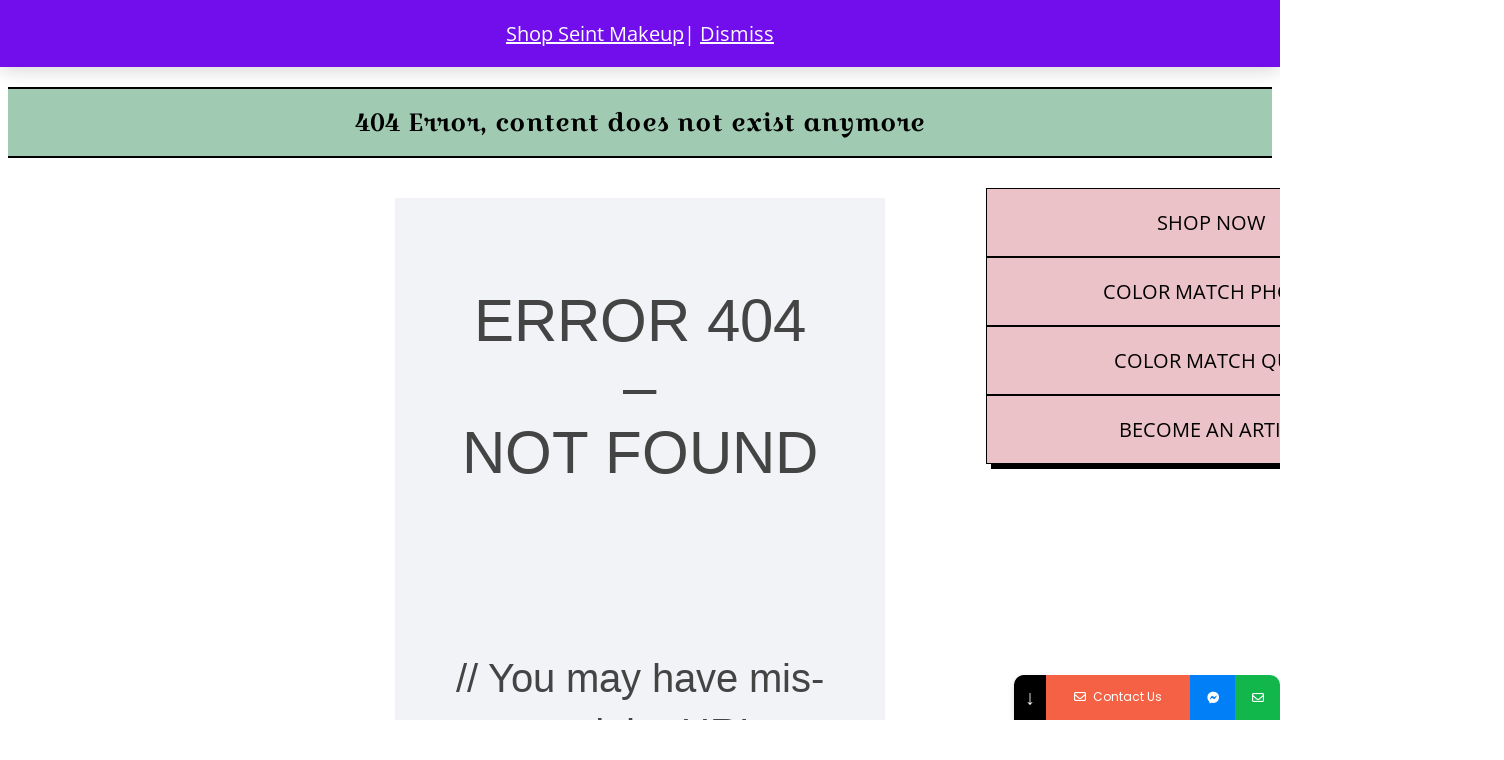

--- FILE ---
content_type: text/html; charset=UTF-8
request_url: https://studiobeaute.co/404-error-page
body_size: 27438
content:
<!doctype html>
<html lang="en-US" prefix="og: https://ogp.me/ns#">
<head>
	<meta charset="UTF-8">
	<meta name="viewport" content="width=device-width, initial-scale=1">
	<link rel="profile" href="https://gmpg.org/xfn/11">
				<style>								
					form#stickyelements-form input::-moz-placeholder{
						color: #4F4F4F;
					} 
					form#stickyelements-form input::-ms-input-placeholder{
						color: #4F4F4F					} 
					form#stickyelements-form input::-webkit-input-placeholder{
						color: #4F4F4F					}
					form#stickyelements-form input::placeholder{
						color: #4F4F4F					}
					form#stickyelements-form textarea::placeholder {
						color: #4F4F4F					}
					form#stickyelements-form textarea::-moz-placeholder {
						color: #4F4F4F					}					
			</style>	
				<style>img:is([sizes="auto" i], [sizes^="auto," i]) { contain-intrinsic-size: 3000px 1500px }</style>
	<script>window._wca = window._wca || [];</script>
<!-- Google tag (gtag.js) consent mode dataLayer added by Site Kit -->
<script id="google_gtagjs-js-consent-mode-data-layer">
window.dataLayer = window.dataLayer || [];function gtag(){dataLayer.push(arguments);}
gtag('consent', 'default', {"ad_personalization":"denied","ad_storage":"denied","ad_user_data":"denied","analytics_storage":"denied","functionality_storage":"denied","security_storage":"denied","personalization_storage":"denied","region":["AT","BE","BG","CH","CY","CZ","DE","DK","EE","ES","FI","FR","GB","GR","HR","HU","IE","IS","IT","LI","LT","LU","LV","MT","NL","NO","PL","PT","RO","SE","SI","SK"],"wait_for_update":500});
window._googlesitekitConsentCategoryMap = {"statistics":["analytics_storage"],"marketing":["ad_storage","ad_user_data","ad_personalization"],"functional":["functionality_storage","security_storage"],"preferences":["personalization_storage"]};
window._googlesitekitConsents = {"ad_personalization":"denied","ad_storage":"denied","ad_user_data":"denied","analytics_storage":"denied","functionality_storage":"denied","security_storage":"denied","personalization_storage":"denied","region":["AT","BE","BG","CH","CY","CZ","DE","DK","EE","ES","FI","FR","GB","GR","HR","HU","IE","IS","IT","LI","LT","LU","LV","MT","NL","NO","PL","PT","RO","SE","SI","SK"],"wait_for_update":500};
</script>
<!-- End Google tag (gtag.js) consent mode dataLayer added by Site Kit -->

<!-- Search Engine Optimization by Rank Math PRO - https://rankmath.com/ -->
<title>404 Error, Content Does Not Exist Anymore - StudioBeaute.Co - The Clean Beauty Studio</title>
<link rel="preload" as="font" href="https://studiobeaute.co/wp-content/plugins/mystickyelements/fonts/fa-solid-900.woff2" crossorigin>
<link rel="preload" as="font" href="https://studiobeaute.co/wp-content/plugins/mystickyelements/fonts/fa-brands-400.woff2" crossorigin>
<link rel="preload" as="font" href="https://studiobeaute.co/wp-content/plugins/mystickyelements/fonts/fa-regular-400.woff2" crossorigin>
<meta name="description" content="metaseo_404_page"/>
<meta name="robots" content="follow, index, max-snippet:-1, max-video-preview:-1, max-image-preview:large"/>
<link rel="canonical" href="https://studiobeaute.co/404-error-page" />
<meta property="og:locale" content="en_US" />
<meta property="og:type" content="article" />
<meta property="og:title" content="404 Error, Content Does Not Exist Anymore - StudioBeaute.Co - The Clean Beauty Studio" />
<meta property="og:description" content="metaseo_404_page" />
<meta property="og:url" content="https://studiobeaute.co/404-error-page" />
<meta property="og:site_name" content="StudioBeaute.Co" />
<meta property="article:publisher" content="https://www.facebook.com/StudioBeaute.Co/" />
<meta property="og:image" content="https://studiobeaute.co/wp-admin/admin-ajax.php?action=rank_math_overlay_thumb&id=4647&type=play&hash=ff9a3729749a86069d81627c2408f5a2" />
<meta property="og:image:secure_url" content="https://studiobeaute.co/wp-admin/admin-ajax.php?action=rank_math_overlay_thumb&id=4647&type=play&hash=ff9a3729749a86069d81627c2408f5a2" />
<meta property="og:image:width" content="1500" />
<meta property="og:image:height" content="1500" />
<meta property="og:image:alt" content="seint prebuilt palettes" />
<meta property="og:image:type" content="image/jpeg" />
<meta property="article:published_time" content="2022-02-24T17:50:49+00:00" />
<meta name="twitter:card" content="summary_large_image" />
<meta name="twitter:title" content="404 Error, Content Does Not Exist Anymore - StudioBeaute.Co - The Clean Beauty Studio" />
<meta name="twitter:description" content="metaseo_404_page" />
<meta name="twitter:site" content="@https://twitter.com/studiobeauteco" />
<meta name="twitter:creator" content="@https://twitter.com/studiobeauteco" />
<meta name="twitter:image" content="https://studiobeaute.co/wp-admin/admin-ajax.php?action=rank_math_overlay_thumb&id=4647&type=play&hash=ff9a3729749a86069d81627c2408f5a2" />
<meta name="twitter:label1" content="Time to read" />
<meta name="twitter:data1" content="Less than a minute" />
<script type="application/ld+json" class="rank-math-schema-pro">{"@context":"https://schema.org","@graph":[{"@type":"Place","@id":"https://studiobeaute.co/#place","address":{"@type":"PostalAddress","streetAddress":"4551 James Hill Rd","addressRegion":"Saskatchewan","postalCode":"S4W 0K8","addressCountry":"CA"}},{"@type":["HealthAndBeautyBusiness","Organization"],"@id":"https://studiobeaute.co/#organization","name":"StudioBeaute.Co","url":"https://studiobeaute.co","sameAs":["https://www.facebook.com/StudioBeaute.Co/","https://twitter.com/https://twitter.com/studiobeauteco"],"email":"hello@studiobeaute.co","address":{"@type":"PostalAddress","streetAddress":"4551 James Hill Rd","addressRegion":"Saskatchewan","postalCode":"S4W 0K8","addressCountry":"CA"},"logo":{"@type":"ImageObject","@id":"https://studiobeaute.co/#logo","url":"https://studiobeaute.co/wp-content/uploads/2022/10/cropped-cropped-seint-logo-2.png","contentUrl":"https://studiobeaute.co/wp-content/uploads/2022/10/cropped-cropped-seint-logo-2.png","caption":"StudioBeaute.Co","inLanguage":"en-US","width":"512","height":"310"},"priceRange":"$$","openingHours":["Monday,Tuesday,Wednesday,Thursday,Friday,Saturday,Sunday 09:00-17:00"],"location":{"@id":"https://studiobeaute.co/#place"},"image":{"@id":"https://studiobeaute.co/#logo"},"telephone":"+13854981995"},{"@type":"WebSite","@id":"https://studiobeaute.co/#website","url":"https://studiobeaute.co","name":"StudioBeaute.Co","alternateName":"StudioBeaute.Co","publisher":{"@id":"https://studiobeaute.co/#organization"},"inLanguage":"en-US"},{"@type":"ImageObject","@id":"https://i0.wp.com/studiobeaute.co/wp-content/uploads/2022/10/seint-prebuilt-palettes.jpg?fit=1500%2C1500&amp;ssl=1","url":"https://i0.wp.com/studiobeaute.co/wp-content/uploads/2022/10/seint-prebuilt-palettes.jpg?fit=1500%2C1500&amp;ssl=1","width":"1500","height":"1500","caption":"seint prebuilt palettes","inLanguage":"en-US"},{"@type":"BreadcrumbList","@id":"https://studiobeaute.co/404-error-page#breadcrumb","itemListElement":[{"@type":"ListItem","position":"1","item":{"@id":"https://studiobeaute.co","name":"Home"}},{"@type":"ListItem","position":"2","item":{"@id":"https://studiobeaute.co/404-error-page","name":"404 Error, content does not exist anymore"}}]},{"@type":"WebPage","@id":"https://studiobeaute.co/404-error-page#webpage","url":"https://studiobeaute.co/404-error-page","name":"404 Error, Content Does Not Exist Anymore - StudioBeaute.Co - The Clean Beauty Studio","datePublished":"2022-02-24T17:50:49+00:00","dateModified":"2022-02-24T17:50:49+00:00","isPartOf":{"@id":"https://studiobeaute.co/#website"},"primaryImageOfPage":{"@id":"https://i0.wp.com/studiobeaute.co/wp-content/uploads/2022/10/seint-prebuilt-palettes.jpg?fit=1500%2C1500&amp;ssl=1"},"inLanguage":"en-US","breadcrumb":{"@id":"https://studiobeaute.co/404-error-page#breadcrumb"}},{"@type":"Person","@id":"https://studiobeaute.co/author/studiobeaute","name":"studiobeaute","url":"https://studiobeaute.co/author/studiobeaute","image":{"@type":"ImageObject","@id":"https://secure.gravatar.com/avatar/11f1f4496bdbd890e42a6adc626fd40a8251d712242283e8cdc3f93bc95fd011?s=96&amp;d=mm&amp;r=g","url":"https://secure.gravatar.com/avatar/11f1f4496bdbd890e42a6adc626fd40a8251d712242283e8cdc3f93bc95fd011?s=96&amp;d=mm&amp;r=g","caption":"studiobeaute","inLanguage":"en-US"},"sameAs":["https://studiobeaute.co"],"worksFor":{"@id":"https://studiobeaute.co/#organization"}},{"@type":"Article","headline":"404 Error, Content Does Not Exist Anymore - StudioBeaute.Co - The Clean Beauty Studio","datePublished":"2022-02-24T17:50:49+00:00","dateModified":"2022-02-24T17:50:49+00:00","author":{"@id":"https://studiobeaute.co/author/studiobeaute","name":"studiobeaute"},"publisher":{"@id":"https://studiobeaute.co/#organization"},"description":"metaseo_404_page","name":"404 Error, Content Does Not Exist Anymore - StudioBeaute.Co - The Clean Beauty Studio","@id":"https://studiobeaute.co/404-error-page#richSnippet","isPartOf":{"@id":"https://studiobeaute.co/404-error-page#webpage"},"image":{"@id":"https://i0.wp.com/studiobeaute.co/wp-content/uploads/2022/10/seint-prebuilt-palettes.jpg?fit=1500%2C1500&amp;ssl=1"},"inLanguage":"en-US","mainEntityOfPage":{"@id":"https://studiobeaute.co/404-error-page#webpage"}}]}</script>
<!-- /Rank Math WordPress SEO plugin -->

<link rel='dns-prefetch' href='//stats.wp.com' />
<link rel='dns-prefetch' href='//www.googletagmanager.com' />
<link rel='dns-prefetch' href='//fonts.googleapis.com' />
<link rel='dns-prefetch' href='//images.ctfassets.net' />
<link rel='dns-prefetch' href='//https' />
<link rel='dns-prefetch' href='//i0.wp.com' />
<link rel='dns-prefetch' href='//app.flowtrack.co' />
<link rel='dns-prefetch' href='//apiio.co' />
<link rel='dns-prefetch' href='//widgets.wp.com' />
<link rel='dns-prefetch' href='//s0.wp.com' />
<link rel='dns-prefetch' href='//0.gravatar.com' />
<link rel='dns-prefetch' href='//1.gravatar.com' />
<link rel='dns-prefetch' href='//2.gravatar.com' />
<link rel='preconnect' href='//i0.wp.com' />
<link rel='preconnect' href='//c0.wp.com' />
<link rel="alternate" type="application/rss+xml" title="StudioBeaute.Co - The Clean Beauty Studio &raquo; Feed" href="https://studiobeaute.co/feed" />
<link rel="alternate" type="application/rss+xml" title="StudioBeaute.Co - The Clean Beauty Studio &raquo; Comments Feed" href="https://studiobeaute.co/comments/feed" />
<script>
window._wpemojiSettings = {"baseUrl":"https:\/\/s.w.org\/images\/core\/emoji\/16.0.1\/72x72\/","ext":".png","svgUrl":"https:\/\/s.w.org\/images\/core\/emoji\/16.0.1\/svg\/","svgExt":".svg","source":{"concatemoji":"https:\/\/studiobeaute.co\/wp-includes\/js\/wp-emoji-release.min.js?ver=6.8.3"}};
/*! This file is auto-generated */
!function(s,n){var o,i,e;function c(e){try{var t={supportTests:e,timestamp:(new Date).valueOf()};sessionStorage.setItem(o,JSON.stringify(t))}catch(e){}}function p(e,t,n){e.clearRect(0,0,e.canvas.width,e.canvas.height),e.fillText(t,0,0);var t=new Uint32Array(e.getImageData(0,0,e.canvas.width,e.canvas.height).data),a=(e.clearRect(0,0,e.canvas.width,e.canvas.height),e.fillText(n,0,0),new Uint32Array(e.getImageData(0,0,e.canvas.width,e.canvas.height).data));return t.every(function(e,t){return e===a[t]})}function u(e,t){e.clearRect(0,0,e.canvas.width,e.canvas.height),e.fillText(t,0,0);for(var n=e.getImageData(16,16,1,1),a=0;a<n.data.length;a++)if(0!==n.data[a])return!1;return!0}function f(e,t,n,a){switch(t){case"flag":return n(e,"\ud83c\udff3\ufe0f\u200d\u26a7\ufe0f","\ud83c\udff3\ufe0f\u200b\u26a7\ufe0f")?!1:!n(e,"\ud83c\udde8\ud83c\uddf6","\ud83c\udde8\u200b\ud83c\uddf6")&&!n(e,"\ud83c\udff4\udb40\udc67\udb40\udc62\udb40\udc65\udb40\udc6e\udb40\udc67\udb40\udc7f","\ud83c\udff4\u200b\udb40\udc67\u200b\udb40\udc62\u200b\udb40\udc65\u200b\udb40\udc6e\u200b\udb40\udc67\u200b\udb40\udc7f");case"emoji":return!a(e,"\ud83e\udedf")}return!1}function g(e,t,n,a){var r="undefined"!=typeof WorkerGlobalScope&&self instanceof WorkerGlobalScope?new OffscreenCanvas(300,150):s.createElement("canvas"),o=r.getContext("2d",{willReadFrequently:!0}),i=(o.textBaseline="top",o.font="600 32px Arial",{});return e.forEach(function(e){i[e]=t(o,e,n,a)}),i}function t(e){var t=s.createElement("script");t.src=e,t.defer=!0,s.head.appendChild(t)}"undefined"!=typeof Promise&&(o="wpEmojiSettingsSupports",i=["flag","emoji"],n.supports={everything:!0,everythingExceptFlag:!0},e=new Promise(function(e){s.addEventListener("DOMContentLoaded",e,{once:!0})}),new Promise(function(t){var n=function(){try{var e=JSON.parse(sessionStorage.getItem(o));if("object"==typeof e&&"number"==typeof e.timestamp&&(new Date).valueOf()<e.timestamp+604800&&"object"==typeof e.supportTests)return e.supportTests}catch(e){}return null}();if(!n){if("undefined"!=typeof Worker&&"undefined"!=typeof OffscreenCanvas&&"undefined"!=typeof URL&&URL.createObjectURL&&"undefined"!=typeof Blob)try{var e="postMessage("+g.toString()+"("+[JSON.stringify(i),f.toString(),p.toString(),u.toString()].join(",")+"));",a=new Blob([e],{type:"text/javascript"}),r=new Worker(URL.createObjectURL(a),{name:"wpTestEmojiSupports"});return void(r.onmessage=function(e){c(n=e.data),r.terminate(),t(n)})}catch(e){}c(n=g(i,f,p,u))}t(n)}).then(function(e){for(var t in e)n.supports[t]=e[t],n.supports.everything=n.supports.everything&&n.supports[t],"flag"!==t&&(n.supports.everythingExceptFlag=n.supports.everythingExceptFlag&&n.supports[t]);n.supports.everythingExceptFlag=n.supports.everythingExceptFlag&&!n.supports.flag,n.DOMReady=!1,n.readyCallback=function(){n.DOMReady=!0}}).then(function(){return e}).then(function(){var e;n.supports.everything||(n.readyCallback(),(e=n.source||{}).concatemoji?t(e.concatemoji):e.wpemoji&&e.twemoji&&(t(e.twemoji),t(e.wpemoji)))}))}((window,document),window._wpemojiSettings);
</script>
<link rel='stylesheet' id='jkit-elements-main-css' href='https://studiobeaute.co/wp-content/plugins/jeg-elementor-kit/assets/css/elements/main.css?ver=3.0.2' media='all' />
<style id='wp-emoji-styles-inline-css'>

	img.wp-smiley, img.emoji {
		display: inline !important;
		border: none !important;
		box-shadow: none !important;
		height: 1em !important;
		width: 1em !important;
		margin: 0 0.07em !important;
		vertical-align: -0.1em !important;
		background: none !important;
		padding: 0 !important;
	}
</style>
<link rel='stylesheet' id='wp-block-library-css' href='https://c0.wp.com/c/6.8.3/wp-includes/css/dist/block-library/style.min.css' media='all' />
<link rel='stylesheet' id='mediaelement-css' href='https://c0.wp.com/c/6.8.3/wp-includes/js/mediaelement/mediaelementplayer-legacy.min.css' media='all' />
<link rel='stylesheet' id='wp-mediaelement-css' href='https://c0.wp.com/c/6.8.3/wp-includes/js/mediaelement/wp-mediaelement.min.css' media='all' />
<style id='jetpack-sharing-buttons-style-inline-css'>
.jetpack-sharing-buttons__services-list{display:flex;flex-direction:row;flex-wrap:wrap;gap:0;list-style-type:none;margin:5px;padding:0}.jetpack-sharing-buttons__services-list.has-small-icon-size{font-size:12px}.jetpack-sharing-buttons__services-list.has-normal-icon-size{font-size:16px}.jetpack-sharing-buttons__services-list.has-large-icon-size{font-size:24px}.jetpack-sharing-buttons__services-list.has-huge-icon-size{font-size:36px}@media print{.jetpack-sharing-buttons__services-list{display:none!important}}.editor-styles-wrapper .wp-block-jetpack-sharing-buttons{gap:0;padding-inline-start:0}ul.jetpack-sharing-buttons__services-list.has-background{padding:1.25em 2.375em}
</style>
<style id='global-styles-inline-css'>
:root{--wp--preset--aspect-ratio--square: 1;--wp--preset--aspect-ratio--4-3: 4/3;--wp--preset--aspect-ratio--3-4: 3/4;--wp--preset--aspect-ratio--3-2: 3/2;--wp--preset--aspect-ratio--2-3: 2/3;--wp--preset--aspect-ratio--16-9: 16/9;--wp--preset--aspect-ratio--9-16: 9/16;--wp--preset--color--black: #000000;--wp--preset--color--cyan-bluish-gray: #abb8c3;--wp--preset--color--white: #ffffff;--wp--preset--color--pale-pink: #f78da7;--wp--preset--color--vivid-red: #cf2e2e;--wp--preset--color--luminous-vivid-orange: #ff6900;--wp--preset--color--luminous-vivid-amber: #fcb900;--wp--preset--color--light-green-cyan: #7bdcb5;--wp--preset--color--vivid-green-cyan: #00d084;--wp--preset--color--pale-cyan-blue: #8ed1fc;--wp--preset--color--vivid-cyan-blue: #0693e3;--wp--preset--color--vivid-purple: #9b51e0;--wp--preset--gradient--vivid-cyan-blue-to-vivid-purple: linear-gradient(135deg,rgba(6,147,227,1) 0%,rgb(155,81,224) 100%);--wp--preset--gradient--light-green-cyan-to-vivid-green-cyan: linear-gradient(135deg,rgb(122,220,180) 0%,rgb(0,208,130) 100%);--wp--preset--gradient--luminous-vivid-amber-to-luminous-vivid-orange: linear-gradient(135deg,rgba(252,185,0,1) 0%,rgba(255,105,0,1) 100%);--wp--preset--gradient--luminous-vivid-orange-to-vivid-red: linear-gradient(135deg,rgba(255,105,0,1) 0%,rgb(207,46,46) 100%);--wp--preset--gradient--very-light-gray-to-cyan-bluish-gray: linear-gradient(135deg,rgb(238,238,238) 0%,rgb(169,184,195) 100%);--wp--preset--gradient--cool-to-warm-spectrum: linear-gradient(135deg,rgb(74,234,220) 0%,rgb(151,120,209) 20%,rgb(207,42,186) 40%,rgb(238,44,130) 60%,rgb(251,105,98) 80%,rgb(254,248,76) 100%);--wp--preset--gradient--blush-light-purple: linear-gradient(135deg,rgb(255,206,236) 0%,rgb(152,150,240) 100%);--wp--preset--gradient--blush-bordeaux: linear-gradient(135deg,rgb(254,205,165) 0%,rgb(254,45,45) 50%,rgb(107,0,62) 100%);--wp--preset--gradient--luminous-dusk: linear-gradient(135deg,rgb(255,203,112) 0%,rgb(199,81,192) 50%,rgb(65,88,208) 100%);--wp--preset--gradient--pale-ocean: linear-gradient(135deg,rgb(255,245,203) 0%,rgb(182,227,212) 50%,rgb(51,167,181) 100%);--wp--preset--gradient--electric-grass: linear-gradient(135deg,rgb(202,248,128) 0%,rgb(113,206,126) 100%);--wp--preset--gradient--midnight: linear-gradient(135deg,rgb(2,3,129) 0%,rgb(40,116,252) 100%);--wp--preset--font-size--small: 13px;--wp--preset--font-size--medium: 20px;--wp--preset--font-size--large: 36px;--wp--preset--font-size--x-large: 42px;--wp--preset--spacing--20: 0.44rem;--wp--preset--spacing--30: 0.67rem;--wp--preset--spacing--40: 1rem;--wp--preset--spacing--50: 1.5rem;--wp--preset--spacing--60: 2.25rem;--wp--preset--spacing--70: 3.38rem;--wp--preset--spacing--80: 5.06rem;--wp--preset--shadow--natural: 6px 6px 9px rgba(0, 0, 0, 0.2);--wp--preset--shadow--deep: 12px 12px 50px rgba(0, 0, 0, 0.4);--wp--preset--shadow--sharp: 6px 6px 0px rgba(0, 0, 0, 0.2);--wp--preset--shadow--outlined: 6px 6px 0px -3px rgba(255, 255, 255, 1), 6px 6px rgba(0, 0, 0, 1);--wp--preset--shadow--crisp: 6px 6px 0px rgba(0, 0, 0, 1);}:root { --wp--style--global--content-size: 800px;--wp--style--global--wide-size: 1200px; }:where(body) { margin: 0; }.wp-site-blocks > .alignleft { float: left; margin-right: 2em; }.wp-site-blocks > .alignright { float: right; margin-left: 2em; }.wp-site-blocks > .aligncenter { justify-content: center; margin-left: auto; margin-right: auto; }:where(.wp-site-blocks) > * { margin-block-start: 24px; margin-block-end: 0; }:where(.wp-site-blocks) > :first-child { margin-block-start: 0; }:where(.wp-site-blocks) > :last-child { margin-block-end: 0; }:root { --wp--style--block-gap: 24px; }:root :where(.is-layout-flow) > :first-child{margin-block-start: 0;}:root :where(.is-layout-flow) > :last-child{margin-block-end: 0;}:root :where(.is-layout-flow) > *{margin-block-start: 24px;margin-block-end: 0;}:root :where(.is-layout-constrained) > :first-child{margin-block-start: 0;}:root :where(.is-layout-constrained) > :last-child{margin-block-end: 0;}:root :where(.is-layout-constrained) > *{margin-block-start: 24px;margin-block-end: 0;}:root :where(.is-layout-flex){gap: 24px;}:root :where(.is-layout-grid){gap: 24px;}.is-layout-flow > .alignleft{float: left;margin-inline-start: 0;margin-inline-end: 2em;}.is-layout-flow > .alignright{float: right;margin-inline-start: 2em;margin-inline-end: 0;}.is-layout-flow > .aligncenter{margin-left: auto !important;margin-right: auto !important;}.is-layout-constrained > .alignleft{float: left;margin-inline-start: 0;margin-inline-end: 2em;}.is-layout-constrained > .alignright{float: right;margin-inline-start: 2em;margin-inline-end: 0;}.is-layout-constrained > .aligncenter{margin-left: auto !important;margin-right: auto !important;}.is-layout-constrained > :where(:not(.alignleft):not(.alignright):not(.alignfull)){max-width: var(--wp--style--global--content-size);margin-left: auto !important;margin-right: auto !important;}.is-layout-constrained > .alignwide{max-width: var(--wp--style--global--wide-size);}body .is-layout-flex{display: flex;}.is-layout-flex{flex-wrap: wrap;align-items: center;}.is-layout-flex > :is(*, div){margin: 0;}body .is-layout-grid{display: grid;}.is-layout-grid > :is(*, div){margin: 0;}body{padding-top: 0px;padding-right: 0px;padding-bottom: 0px;padding-left: 0px;}a:where(:not(.wp-element-button)){text-decoration: underline;}:root :where(.wp-element-button, .wp-block-button__link){background-color: #32373c;border-width: 0;color: #fff;font-family: inherit;font-size: inherit;line-height: inherit;padding: calc(0.667em + 2px) calc(1.333em + 2px);text-decoration: none;}.has-black-color{color: var(--wp--preset--color--black) !important;}.has-cyan-bluish-gray-color{color: var(--wp--preset--color--cyan-bluish-gray) !important;}.has-white-color{color: var(--wp--preset--color--white) !important;}.has-pale-pink-color{color: var(--wp--preset--color--pale-pink) !important;}.has-vivid-red-color{color: var(--wp--preset--color--vivid-red) !important;}.has-luminous-vivid-orange-color{color: var(--wp--preset--color--luminous-vivid-orange) !important;}.has-luminous-vivid-amber-color{color: var(--wp--preset--color--luminous-vivid-amber) !important;}.has-light-green-cyan-color{color: var(--wp--preset--color--light-green-cyan) !important;}.has-vivid-green-cyan-color{color: var(--wp--preset--color--vivid-green-cyan) !important;}.has-pale-cyan-blue-color{color: var(--wp--preset--color--pale-cyan-blue) !important;}.has-vivid-cyan-blue-color{color: var(--wp--preset--color--vivid-cyan-blue) !important;}.has-vivid-purple-color{color: var(--wp--preset--color--vivid-purple) !important;}.has-black-background-color{background-color: var(--wp--preset--color--black) !important;}.has-cyan-bluish-gray-background-color{background-color: var(--wp--preset--color--cyan-bluish-gray) !important;}.has-white-background-color{background-color: var(--wp--preset--color--white) !important;}.has-pale-pink-background-color{background-color: var(--wp--preset--color--pale-pink) !important;}.has-vivid-red-background-color{background-color: var(--wp--preset--color--vivid-red) !important;}.has-luminous-vivid-orange-background-color{background-color: var(--wp--preset--color--luminous-vivid-orange) !important;}.has-luminous-vivid-amber-background-color{background-color: var(--wp--preset--color--luminous-vivid-amber) !important;}.has-light-green-cyan-background-color{background-color: var(--wp--preset--color--light-green-cyan) !important;}.has-vivid-green-cyan-background-color{background-color: var(--wp--preset--color--vivid-green-cyan) !important;}.has-pale-cyan-blue-background-color{background-color: var(--wp--preset--color--pale-cyan-blue) !important;}.has-vivid-cyan-blue-background-color{background-color: var(--wp--preset--color--vivid-cyan-blue) !important;}.has-vivid-purple-background-color{background-color: var(--wp--preset--color--vivid-purple) !important;}.has-black-border-color{border-color: var(--wp--preset--color--black) !important;}.has-cyan-bluish-gray-border-color{border-color: var(--wp--preset--color--cyan-bluish-gray) !important;}.has-white-border-color{border-color: var(--wp--preset--color--white) !important;}.has-pale-pink-border-color{border-color: var(--wp--preset--color--pale-pink) !important;}.has-vivid-red-border-color{border-color: var(--wp--preset--color--vivid-red) !important;}.has-luminous-vivid-orange-border-color{border-color: var(--wp--preset--color--luminous-vivid-orange) !important;}.has-luminous-vivid-amber-border-color{border-color: var(--wp--preset--color--luminous-vivid-amber) !important;}.has-light-green-cyan-border-color{border-color: var(--wp--preset--color--light-green-cyan) !important;}.has-vivid-green-cyan-border-color{border-color: var(--wp--preset--color--vivid-green-cyan) !important;}.has-pale-cyan-blue-border-color{border-color: var(--wp--preset--color--pale-cyan-blue) !important;}.has-vivid-cyan-blue-border-color{border-color: var(--wp--preset--color--vivid-cyan-blue) !important;}.has-vivid-purple-border-color{border-color: var(--wp--preset--color--vivid-purple) !important;}.has-vivid-cyan-blue-to-vivid-purple-gradient-background{background: var(--wp--preset--gradient--vivid-cyan-blue-to-vivid-purple) !important;}.has-light-green-cyan-to-vivid-green-cyan-gradient-background{background: var(--wp--preset--gradient--light-green-cyan-to-vivid-green-cyan) !important;}.has-luminous-vivid-amber-to-luminous-vivid-orange-gradient-background{background: var(--wp--preset--gradient--luminous-vivid-amber-to-luminous-vivid-orange) !important;}.has-luminous-vivid-orange-to-vivid-red-gradient-background{background: var(--wp--preset--gradient--luminous-vivid-orange-to-vivid-red) !important;}.has-very-light-gray-to-cyan-bluish-gray-gradient-background{background: var(--wp--preset--gradient--very-light-gray-to-cyan-bluish-gray) !important;}.has-cool-to-warm-spectrum-gradient-background{background: var(--wp--preset--gradient--cool-to-warm-spectrum) !important;}.has-blush-light-purple-gradient-background{background: var(--wp--preset--gradient--blush-light-purple) !important;}.has-blush-bordeaux-gradient-background{background: var(--wp--preset--gradient--blush-bordeaux) !important;}.has-luminous-dusk-gradient-background{background: var(--wp--preset--gradient--luminous-dusk) !important;}.has-pale-ocean-gradient-background{background: var(--wp--preset--gradient--pale-ocean) !important;}.has-electric-grass-gradient-background{background: var(--wp--preset--gradient--electric-grass) !important;}.has-midnight-gradient-background{background: var(--wp--preset--gradient--midnight) !important;}.has-small-font-size{font-size: var(--wp--preset--font-size--small) !important;}.has-medium-font-size{font-size: var(--wp--preset--font-size--medium) !important;}.has-large-font-size{font-size: var(--wp--preset--font-size--large) !important;}.has-x-large-font-size{font-size: var(--wp--preset--font-size--x-large) !important;}
:root :where(.wp-block-pullquote){font-size: 1.5em;line-height: 1.6;}
</style>
<link rel='stylesheet' id='woocommerce-layout-css' href='https://c0.wp.com/p/woocommerce/10.4.3/assets/css/woocommerce-layout.css' media='all' />
<style id='woocommerce-layout-inline-css'>

	.infinite-scroll .woocommerce-pagination {
		display: none;
	}
</style>
<link rel='stylesheet' id='woocommerce-smallscreen-css' href='https://c0.wp.com/p/woocommerce/10.4.3/assets/css/woocommerce-smallscreen.css' media='only screen and (max-width: 768px)' />
<link rel='stylesheet' id='woocommerce-general-css' href='https://c0.wp.com/p/woocommerce/10.4.3/assets/css/woocommerce.css' media='all' />
<style id='woocommerce-inline-inline-css'>
.woocommerce form .form-row .required { visibility: visible; }
</style>
<link rel='stylesheet' id='ivory-search-styles-css' href='https://studiobeaute.co/wp-content/plugins/add-search-to-menu/public/css/ivory-search.min.css?ver=5.5.12' media='all' />
<link rel='stylesheet' id='elementor-frontend-css' href='https://studiobeaute.co/wp-content/plugins/elementor/assets/css/frontend.min.css?ver=3.34.2' media='all' />
<link rel='stylesheet' id='elementor-post-8073-css' href='https://studiobeaute.co/wp-content/uploads/elementor/css/post-8073.css?ver=1769311120' media='all' />
<link rel='stylesheet' id='jetpack_likes-css' href='https://c0.wp.com/p/jetpack/15.4/modules/likes/style.css' media='all' />
<link rel='stylesheet' id='widget-image-css' href='https://studiobeaute.co/wp-content/plugins/elementor/assets/css/widget-image.min.css?ver=3.34.2' media='all' />
<link rel='stylesheet' id='widget-heading-css' href='https://studiobeaute.co/wp-content/plugins/elementor/assets/css/widget-heading.min.css?ver=3.34.2' media='all' />
<link rel='stylesheet' id='e-animation-grow-css' href='https://studiobeaute.co/wp-content/plugins/elementor/assets/lib/animations/styles/e-animation-grow.min.css?ver=3.34.2' media='all' />
<link rel='stylesheet' id='widget-social-icons-css' href='https://studiobeaute.co/wp-content/plugins/elementor/assets/css/widget-social-icons.min.css?ver=3.34.2' media='all' />
<link rel='stylesheet' id='e-apple-webkit-css' href='https://studiobeaute.co/wp-content/plugins/elementor/assets/css/conditionals/apple-webkit.min.css?ver=3.34.2' media='all' />
<link rel='stylesheet' id='widget-icon-list-css' href='https://studiobeaute.co/wp-content/plugins/elementor/assets/css/widget-icon-list.min.css?ver=3.34.2' media='all' />
<link rel='stylesheet' id='widget-divider-css' href='https://studiobeaute.co/wp-content/plugins/elementor/assets/css/widget-divider.min.css?ver=3.34.2' media='all' />
<link rel='stylesheet' id='widget-share-buttons-css' href='https://studiobeaute.co/wp-content/plugins/elementor-pro/assets/css/widget-share-buttons.min.css?ver=3.34.2' media='all' />
<link rel='stylesheet' id='e-sticky-css' href='https://studiobeaute.co/wp-content/plugins/elementor-pro/assets/css/modules/sticky.min.css?ver=3.34.2' media='all' />
<link rel='stylesheet' id='elementor-post-8366-css' href='https://studiobeaute.co/wp-content/uploads/elementor/css/post-8366.css?ver=1769311120' media='all' />
<link rel='stylesheet' id='elementor-post-8391-css' href='https://studiobeaute.co/wp-content/uploads/elementor/css/post-8391.css?ver=1769311120' media='all' />
<link rel='stylesheet' id='elementor-post-8449-css' href='https://studiobeaute.co/wp-content/uploads/elementor/css/post-8449.css?ver=1769311120' media='all' />
<link rel='stylesheet' id='e-woocommerce-notices-css' href='https://studiobeaute.co/wp-content/plugins/elementor-pro/assets/css/woocommerce-notices.min.css?ver=3.34.2' media='all' />
<link rel='stylesheet' id='mystickyelements-google-fonts-css' href='https://fonts.googleapis.com/css?family=Poppins%3A400%2C500%2C600%2C700&#038;ver=6.8.3' media='all' />
<link rel='stylesheet' id='font-awesome-css-css' href='https://studiobeaute.co/wp-content/plugins/mystickyelements/css/font-awesome.min.css?ver=2.3.4' media='all' />
<link rel='stylesheet' id='mystickyelements-front-css-css' href='https://studiobeaute.co/wp-content/plugins/mystickyelements/css/mystickyelements-front.min.css?ver=2.3.4' media='all' />
<link rel='stylesheet' id='intl-tel-input-css' href='https://studiobeaute.co/wp-content/plugins/mystickyelements/intl-tel-input-src/build/css/intlTelInput.css?ver=2.3.4' media='all' />
<link rel='stylesheet' id='elementor-gf-local-frankruhllibre-css' href='https://studiobeaute.co/wp-content/uploads/elementor/google-fonts/css/frankruhllibre.css?ver=1742224762' media='all' />
<link rel='stylesheet' id='elementor-gf-local-opensans-css' href='https://studiobeaute.co/wp-content/uploads/elementor/google-fonts/css/opensans.css?ver=1742224777' media='all' />
<link rel='stylesheet' id='elementor-gf-local-croissantone-css' href='https://studiobeaute.co/wp-content/uploads/elementor/google-fonts/css/croissantone.css?ver=1742224778' media='all' />
<link rel='stylesheet' id='elementor-gf-local-francoisone-css' href='https://studiobeaute.co/wp-content/uploads/elementor/google-fonts/css/francoisone.css?ver=1742224778' media='all' />
<link rel='stylesheet' id='elementor-gf-local-fredoka-css' href='https://studiobeaute.co/wp-content/uploads/elementor/google-fonts/css/fredoka.css?ver=1742224780' media='all' />
<link rel='stylesheet' id='elementor-gf-local-contrailone-css' href='https://studiobeaute.co/wp-content/uploads/elementor/google-fonts/css/contrailone.css?ver=1742224780' media='all' />
<link rel='stylesheet' id='elementor-icons-jkiticon-css' href='https://studiobeaute.co/wp-content/plugins/jeg-elementor-kit/assets/fonts/jkiticon/jkiticon.css?ver=3.0.2' media='all' />
<script src="https://c0.wp.com/c/6.8.3/wp-includes/js/jquery/jquery.min.js" id="jquery-core-js"></script>
<script src="https://c0.wp.com/c/6.8.3/wp-includes/js/jquery/jquery-migrate.min.js" id="jquery-migrate-js"></script>
<script src="https://c0.wp.com/p/woocommerce/10.4.3/assets/js/jquery-blockui/jquery.blockUI.min.js" id="wc-jquery-blockui-js" defer data-wp-strategy="defer"></script>
<script src="https://c0.wp.com/p/woocommerce/10.4.3/assets/js/js-cookie/js.cookie.min.js" id="wc-js-cookie-js" defer data-wp-strategy="defer"></script>
<script id="woocommerce-js-extra">
var woocommerce_params = {"ajax_url":"\/wp-admin\/admin-ajax.php","wc_ajax_url":"\/?wc-ajax=%%endpoint%%","i18n_password_show":"Show password","i18n_password_hide":"Hide password"};
</script>
<script src="https://c0.wp.com/p/woocommerce/10.4.3/assets/js/frontend/woocommerce.min.js" id="woocommerce-js" defer data-wp-strategy="defer"></script>
<script src="https://stats.wp.com/s-202604.js" id="woocommerce-analytics-js" defer data-wp-strategy="defer"></script>

<!-- Google tag (gtag.js) snippet added by Site Kit -->
<!-- Google Analytics snippet added by Site Kit -->
<!-- Google Ads snippet added by Site Kit -->
<script src="https://www.googletagmanager.com/gtag/js?id=GT-NSS6QNT" id="google_gtagjs-js" async></script>
<script id="google_gtagjs-js-after">
window.dataLayer = window.dataLayer || [];function gtag(){dataLayer.push(arguments);}
gtag("set","linker",{"domains":["studiobeaute.co"]});
gtag("js", new Date());
gtag("set", "developer_id.dZTNiMT", true);
gtag("config", "GT-NSS6QNT");
gtag("config", "AW-10829772619");
</script>
<link rel="https://api.w.org/" href="https://studiobeaute.co/wp-json/" /><link rel="alternate" title="JSON" type="application/json" href="https://studiobeaute.co/wp-json/wp/v2/pages/2533" /><link rel="EditURI" type="application/rsd+xml" title="RSD" href="https://studiobeaute.co/xmlrpc.php?rsd" />
<meta name="generator" content="WordPress 6.8.3" />
<meta name="generator" content="WooCommerce 10.4.3" />
<link rel='shortlink' href='https://studiobeaute.co/?p=2533' />
<link rel="alternate" title="oEmbed (JSON)" type="application/json+oembed" href="https://studiobeaute.co/wp-json/oembed/1.0/embed?url=https%3A%2F%2Fstudiobeaute.co%2F404-error-page" />
<link rel="alternate" title="oEmbed (XML)" type="text/xml+oembed" href="https://studiobeaute.co/wp-json/oembed/1.0/embed?url=https%3A%2F%2Fstudiobeaute.co%2F404-error-page&#038;format=xml" />
<meta name="generator" content="Site Kit by Google 1.170.0" />	<style>img#wpstats{display:none}</style>
			<noscript><style>.woocommerce-product-gallery{ opacity: 1 !important; }</style></noscript>
	<meta name="generator" content="Elementor 3.34.2; features: e_font_icon_svg, additional_custom_breakpoints; settings: css_print_method-external, google_font-enabled, font_display-auto">
			<style>
				.e-con.e-parent:nth-of-type(n+4):not(.e-lazyloaded):not(.e-no-lazyload),
				.e-con.e-parent:nth-of-type(n+4):not(.e-lazyloaded):not(.e-no-lazyload) * {
					background-image: none !important;
				}
				@media screen and (max-height: 1024px) {
					.e-con.e-parent:nth-of-type(n+3):not(.e-lazyloaded):not(.e-no-lazyload),
					.e-con.e-parent:nth-of-type(n+3):not(.e-lazyloaded):not(.e-no-lazyload) * {
						background-image: none !important;
					}
				}
				@media screen and (max-height: 640px) {
					.e-con.e-parent:nth-of-type(n+2):not(.e-lazyloaded):not(.e-no-lazyload),
					.e-con.e-parent:nth-of-type(n+2):not(.e-lazyloaded):not(.e-no-lazyload) * {
						background-image: none !important;
					}
				}
			</style>
			<link rel="icon" href="https://i0.wp.com/studiobeaute.co/wp-content/uploads/2022/10/cropped-seint-logo-1-1.png?fit=32%2C32&#038;ssl=1" sizes="32x32" />
<link rel="icon" href="https://i0.wp.com/studiobeaute.co/wp-content/uploads/2022/10/cropped-seint-logo-1-1.png?fit=96%2C96&#038;ssl=1" sizes="192x192" />
<link rel="apple-touch-icon" href="https://i0.wp.com/studiobeaute.co/wp-content/uploads/2022/10/cropped-seint-logo-1-1.png?fit=96%2C96&#038;ssl=1" />
<meta name="msapplication-TileImage" content="https://i0.wp.com/studiobeaute.co/wp-content/uploads/2022/10/cropped-seint-logo-1-1.png?fit=96%2C96&#038;ssl=1" />
</head>
<body class="wp-singular page-template-default page page-id-2533 wp-custom-logo wp-embed-responsive wp-theme-hello-elementor theme-hello-elementor woocommerce-demo-store woocommerce-no-js hello-elementor jkit-color-scheme hello-elementor-default e-wc-message-notice e-wc-info-notice elementor-default elementor-kit-8073 elementor-page-8449">

<p role="complementary" aria-label="Store notice" class="woocommerce-store-notice demo_store" data-notice-id="08b831f56797ccfa5e55636b51838307" style="display:none;"><a href="https://studiobeaute.co/seint">Shop Seint Makeup</a>|  <a role="button" href="#" class="woocommerce-store-notice__dismiss-link">Dismiss</a></p>

		<header data-elementor-type="header" data-elementor-id="8366" class="elementor elementor-8366 elementor-location-header" data-elementor-post-type="elementor_library">
			<div class="elementor-element elementor-element-18bce5e6 e-con-full e-flex e-con e-parent" data-id="18bce5e6" data-element_type="container" data-settings="{&quot;background_background&quot;:&quot;classic&quot;}">
		<div class="elementor-element elementor-element-5ad92b7f e-con-full e-flex e-con e-child" data-id="5ad92b7f" data-element_type="container" data-settings="{&quot;background_background&quot;:&quot;classic&quot;}">
				<div class="elementor-element elementor-element-65aacb59 elementor-widget-mobile__width-initial elementor-widget elementor-widget-theme-site-logo elementor-widget-image" data-id="65aacb59" data-element_type="widget" data-widget_type="theme-site-logo.default">
											<a href="https://studiobeaute.co">
			<img width="150" height="150" src="https://i0.wp.com/studiobeaute.co/wp-content/uploads/2022/10/seint-logo-2.png?resize=150%2C150&amp;ssl=1" class="attachment-thumbnail size-thumbnail wp-image-4210" alt="StudioBeaute.Co" decoding="async" srcset="https://i0.wp.com/studiobeaute.co/wp-content/uploads/2022/10/seint-logo-2.png?w=512&amp;ssl=1 512w, https://i0.wp.com/studiobeaute.co/wp-content/uploads/2022/10/seint-logo-2.png?resize=300%2C300&amp;ssl=1 300w, https://i0.wp.com/studiobeaute.co/wp-content/uploads/2022/10/seint-logo-2.png?resize=150%2C150&amp;ssl=1 150w, https://i0.wp.com/studiobeaute.co/wp-content/uploads/2022/10/seint-logo-2.png?resize=154%2C154&amp;ssl=1 154w" sizes="(max-width: 150px) 100vw, 150px" data-attachment-id="4210" data-permalink="https://studiobeaute.co/seint-logo-2-2" data-orig-file="https://i0.wp.com/studiobeaute.co/wp-content/uploads/2022/10/seint-logo-2.png?fit=512%2C512&amp;ssl=1" data-orig-size="512,512" data-comments-opened="0" data-image-meta="{&quot;aperture&quot;:&quot;0&quot;,&quot;credit&quot;:&quot;&quot;,&quot;camera&quot;:&quot;&quot;,&quot;caption&quot;:&quot;&quot;,&quot;created_timestamp&quot;:&quot;0&quot;,&quot;copyright&quot;:&quot;&quot;,&quot;focal_length&quot;:&quot;0&quot;,&quot;iso&quot;:&quot;0&quot;,&quot;shutter_speed&quot;:&quot;0&quot;,&quot;title&quot;:&quot;&quot;,&quot;orientation&quot;:&quot;0&quot;}" data-image-title="StudioBeaute.Co" data-image-description="&lt;p&gt;StudioBeaute.Co&lt;/p&gt;
" data-image-caption="&lt;p&gt;StudioBeaute.Co&lt;/p&gt;
" data-medium-file="https://i0.wp.com/studiobeaute.co/wp-content/uploads/2022/10/seint-logo-2.png?fit=300%2C300&amp;ssl=1" data-large-file="https://i0.wp.com/studiobeaute.co/wp-content/uploads/2022/10/seint-logo-2.png?fit=512%2C512&amp;ssl=1" />				</a>
											</div>
				</div>
				<div class="elementor-element elementor-element-7695b88 elementor-widget elementor-widget-jkit_nav_menu" data-id="7695b88" data-element_type="widget" data-widget_type="jkit_nav_menu.default">
					<div  class="jeg-elementor-kit jkit-nav-menu break-point-tablet submenu-click-title jeg_module_2533__6975ef0729ec9"  data-item-indicator="&lt;svg aria-hidden=&quot;true&quot; class=&quot;e-font-icon-svg e-fas-angle-down&quot; viewBox=&quot;0 0 320 512&quot; xmlns=&quot;http://www.w3.org/2000/svg&quot;&gt;&lt;path d=&quot;M143 352.3L7 216.3c-9.4-9.4-9.4-24.6 0-33.9l22.6-22.6c9.4-9.4 24.6-9.4 33.9 0l96.4 96.4 96.4-96.4c9.4-9.4 24.6-9.4 33.9 0l22.6 22.6c9.4 9.4 9.4 24.6 0 33.9l-136 136c-9.2 9.4-24.4 9.4-33.8 0z&quot;&gt;&lt;/path&gt;&lt;/svg&gt;"><button aria-label="open-menu" class="jkit-hamburger-menu"><svg aria-hidden="true" class="e-font-icon-svg e-fas-bars" viewBox="0 0 448 512" xmlns="http://www.w3.org/2000/svg"><path d="M16 132h416c8.837 0 16-7.163 16-16V76c0-8.837-7.163-16-16-16H16C7.163 60 0 67.163 0 76v40c0 8.837 7.163 16 16 16zm0 160h416c8.837 0 16-7.163 16-16v-40c0-8.837-7.163-16-16-16H16c-8.837 0-16 7.163-16 16v40c0 8.837 7.163 16 16 16zm0 160h416c8.837 0 16-7.163 16-16v-40c0-8.837-7.163-16-16-16H16c-8.837 0-16 7.163-16 16v40c0 8.837 7.163 16 16 16z"></path></svg></button>
        <div class="jkit-menu-wrapper"><div class="jkit-menu-container"><ul id="menu-main" class="jkit-menu jkit-menu-direction-flex jkit-submenu-position-left"><li id="menu-item-4292" class="menu-item menu-item-type-custom menu-item-object-custom menu-item-home menu-item-4292"><a href="https://studiobeaute.co">HOME</a></li>
<li id="menu-item-71" class="menu-item menu-item-type-custom menu-item-object-custom menu-item-71"><a href="/shop-the-site">SHOP</a></li>
<li id="menu-item-13254" class="menu-item menu-item-type-post_type menu-item-object-page menu-item-has-children menu-item-13254"><a href="https://studiobeaute.co/request-for-seint-color-match">COLOR MATCH</a>
<ul class="sub-menu">
	<li id="menu-item-14823" class="menu-item menu-item-type-post_type menu-item-object-page menu-item-14823"><a href="https://studiobeaute.co/seint-color-match">Custom Palette Color Match Quiz</a></li>
	<li id="menu-item-14822" class="menu-item menu-item-type-post_type menu-item-object-page menu-item-14822"><a href="https://studiobeaute.co/starter-palette-match-quiz">Starter Palette Color Match Quiz</a></li>
	<li id="menu-item-16130" class="menu-item menu-item-type-post_type menu-item-object-post menu-item-16130"><a href="https://studiobeaute.co/faq/how-to-color-match-seint">How to Color Match Seint</a></li>
	<li id="menu-item-13253" class="menu-item menu-item-type-post_type menu-item-object-page menu-item-13253"><a href="https://studiobeaute.co/match-your-makeup">Dupe Your Makeup</a></li>
	<li id="menu-item-18252" class="menu-item menu-item-type-post_type menu-item-object-page menu-item-18252"><a href="https://studiobeaute.co/seasons-color-analysis">Seasons Color Analysis</a></li>
</ul>
</li>
<li id="menu-item-4736" class="menu-item menu-item-type-post_type menu-item-object-page menu-item-has-children menu-item-4736"><a href="https://studiobeaute.co/seint-makeup">DISCOVER SEINT</a>
<ul class="sub-menu">
	<li id="menu-item-4661" class="menu-item menu-item-type-post_type menu-item-object-page menu-item-4661"><a href="https://studiobeaute.co/seint-makeup">Intro to IIID Foundation</a></li>
	<li id="menu-item-3686" class="menu-item menu-item-type-post_type menu-item-object-page menu-item-3686"><a href="https://studiobeaute.co/starter-palettes">Starter Palettes : Skip the Color Match</a></li>
	<li id="menu-item-10613" class="menu-item menu-item-type-custom menu-item-object-custom menu-item-10613"><a href="/build-your-custom-palette">Build Your Palette</a></li>
	<li id="menu-item-20240" class="menu-item menu-item-type-post_type menu-item-object-page menu-item-20240"><a href="https://studiobeaute.co/seint-eyeshadows-2">Eyeshadows</a></li>
	<li id="menu-item-14821" class="menu-item menu-item-type-post_type menu-item-object-page menu-item-14821"><a href="https://studiobeaute.co/seint-makeup-application-guide">Application Guide</a></li>
	<li id="menu-item-12284" class="menu-item menu-item-type-post_type menu-item-object-post menu-item-12284"><a href="https://studiobeaute.co/lifestyle/seint-archives/demi/seint-demi-correctors">Everything DEMI</a></li>
	<li id="menu-item-3689" class="menu-item menu-item-type-post_type menu-item-object-page menu-item-3689"><a href="https://studiobeaute.co/gallery/seint-skin-care">Skin Care</a></li>
	<li id="menu-item-3690" class="menu-item menu-item-type-post_type menu-item-object-page menu-item-3690"><a href="https://studiobeaute.co/seint-makeup-ingredients">Ingredients</a></li>
	<li id="menu-item-3691" class="menu-item menu-item-type-taxonomy menu-item-object-category menu-item-3691"><a href="https://studiobeaute.co/category/seint/testimonials">Product Reviews</a></li>
</ul>
</li>
<li id="menu-item-3716" class="menu-item menu-item-type-taxonomy menu-item-object-category menu-item-has-children menu-item-3716"><a href="https://studiobeaute.co/category/lifestyle/seint-archives">GALLERY</a>
<ul class="sub-menu">
	<li id="menu-item-3687" class="menu-item menu-item-type-taxonomy menu-item-object-category menu-item-3687"><a href="https://studiobeaute.co/category/help-with-seint-makeup">Makeup Tutorials</a></li>
	<li id="menu-item-3889" class="menu-item menu-item-type-post_type menu-item-object-page menu-item-3889"><a href="https://studiobeaute.co/seint-makeup-video-tutorials">Video Tutorials</a></li>
	<li id="menu-item-3962" class="menu-item menu-item-type-post_type menu-item-object-page menu-item-3962"><a href="https://studiobeaute.co/gallery/makeup-transformations/everyday-makeup">Photo Gallery</a></li>
	<li id="menu-item-15961" class="menu-item menu-item-type-taxonomy menu-item-object-category menu-item-15961"><a href="https://studiobeaute.co/category/help-with-seint-makeup/recreate-the-look">Recreate The Look</a></li>
	<li id="menu-item-15993" class="menu-item menu-item-type-taxonomy menu-item-object-category menu-item-has-children menu-item-15993"><a href="https://studiobeaute.co/category/diy-beauty">DIY Beauty</a>
	<ul class="sub-menu">
		<li id="menu-item-15994" class="menu-item menu-item-type-taxonomy menu-item-object-category menu-item-has-children menu-item-15994"><a href="https://studiobeaute.co/category/diy-beauty/diy-skin-care">DIY Skin Care</a>
		<ul class="sub-menu">
			<li id="menu-item-15995" class="menu-item menu-item-type-taxonomy menu-item-object-category menu-item-15995"><a href="https://studiobeaute.co/category/diy-beauty/diy-skin-care/diy-face-mask">DIY Face Mask</a></li>
			<li id="menu-item-15996" class="menu-item menu-item-type-taxonomy menu-item-object-category menu-item-15996"><a href="https://studiobeaute.co/category/diy-beauty/diy-skin-care/diy-face-scrub">DIY Face Scrub</a></li>
		</ul>
</li>
	</ul>
</li>
</ul>
</li>
<li id="menu-item-18349" class="menu-item menu-item-type-post_type menu-item-object-page menu-item-18349"><a href="https://studiobeaute.co/seint-loyalty-program">LOYALTY</a></li>
<li id="menu-item-3682" class="menu-item menu-item-type-taxonomy menu-item-object-category menu-item-3682"><a href="https://studiobeaute.co/category/seint-promotions">WHAT&#8217;S NEW</a></li>
<li id="menu-item-76" class="menu-item menu-item-type-custom menu-item-object-custom menu-item-76"><a href="/contact-us-2">CONTACT</a></li>
<li id="menu-item-4014" class="menu-item menu-item-type-post_type menu-item-object-page menu-item-4014"><a href="https://studiobeaute.co/search-recent-posts">SEARCH</a></li>
</ul></div>
            <div class="jkit-nav-identity-panel">
                <div class="jkit-nav-site-title"><a href="https://studiobeaute.co" class="jkit-nav-logo" aria-label="Home Link"></a></div>
                <button aria-label="close-menu" class="jkit-close-menu"><svg aria-hidden="true" class="e-font-icon-svg e-fas-times" viewBox="0 0 352 512" xmlns="http://www.w3.org/2000/svg"><path d="M242.72 256l100.07-100.07c12.28-12.28 12.28-32.19 0-44.48l-22.24-22.24c-12.28-12.28-32.19-12.28-44.48 0L176 189.28 75.93 89.21c-12.28-12.28-32.19-12.28-44.48 0L9.21 111.45c-12.28 12.28-12.28 32.19 0 44.48L109.28 256 9.21 356.07c-12.28 12.28-12.28 32.19 0 44.48l22.24 22.24c12.28 12.28 32.2 12.28 44.48 0L176 322.72l100.07 100.07c12.28 12.28 32.2 12.28 44.48 0l22.24-22.24c12.28-12.28 12.28-32.19 0-44.48L242.72 256z"></path></svg></button>
            </div>
        </div>
        <div class="jkit-overlay"></div></div>				</div>
				</div>
				</header>
				<div data-elementor-type="single-page" data-elementor-id="8449" class="elementor elementor-8449 elementor-location-single post-2533 page type-page status-publish hentry" data-elementor-post-type="elementor_library">
			<div class="elementor-element elementor-element-b3b9545 e-flex e-con-boxed e-con e-parent" data-id="b3b9545" data-element_type="container" data-settings="{&quot;background_background&quot;:&quot;classic&quot;}">
					<div class="e-con-inner">
				<div class="elementor-element elementor-element-b503de4 elementor-widget elementor-widget-theme-post-title elementor-page-title elementor-widget-heading" data-id="b503de4" data-element_type="widget" data-widget_type="theme-post-title.default">
					<h1 class="elementor-heading-title elementor-size-default">404 Error, content does not exist anymore</h1>				</div>
					</div>
				</div>
		<div class="elementor-element elementor-element-0b021dc e-con-full e-flex e-con e-parent" data-id="0b021dc" data-element_type="container" data-settings="{&quot;background_background&quot;:&quot;classic&quot;}">
		<div class="elementor-element elementor-element-5a2b97e e-con-full e-flex e-con e-child" data-id="5a2b97e" data-element_type="container">
				</div>
		<div class="elementor-element elementor-element-704d064 e-con-full e-flex e-con e-child" data-id="704d064" data-element_type="container">
				<div class="elementor-element elementor-element-573a449 elementor-widget elementor-widget-theme-post-content" data-id="573a449" data-element_type="widget" data-widget_type="theme-post-content.default">
					<div class="wall"
 style="background-color: #F2F3F7; border: 30px solid #fff; width: 90%; height: 90%; margin: 0 auto;"></p>
<h1 style="text-align: center; font-family:'open-sans', arial;
         color: #444; font-size: 60px; padding: 50px;">ERROR 404 <br />&#8211;<br />NOT FOUND</h1>
<p style="text-align: center; font-family:'open-sans', arial; color: #444;
     font-size: 40px; padding: 20px; line-height: 55px;"><br />
    // You may have mis-typed the URL,<br />
    // Or the page has been removed,<br />
    // Actually, there is nothing to see here&#8230;</p>
<p style="text-align: center;"><a style=" font-family:'open-sans', arial; color: #444;
         font-size: 20px; padding: 20px; line-height: 30px; text-decoration: none;"
          href="https://studiobeaute.co"><< Go back to home page >></a></p>
</p></div>
				</div>
				<div class="elementor-element elementor-element-b4e0b12 elementor-widget-divider--view-line elementor-widget elementor-widget-divider" data-id="b4e0b12" data-element_type="widget" data-widget_type="divider.default">
							<div class="elementor-divider">
			<span class="elementor-divider-separator">
						</span>
		</div>
						</div>
				<div class="elementor-element elementor-element-6db8308 elementor-share-buttons--view-icon elementor-share-buttons--shape-rounded elementor-share-buttons--color-custom elementor-share-buttons--skin-gradient elementor-grid-0 elementor-widget elementor-widget-share-buttons" data-id="6db8308" data-element_type="widget" data-widget_type="share-buttons.default">
							<div class="elementor-grid" role="list">
								<div class="elementor-grid-item" role="listitem">
						<div class="elementor-share-btn elementor-share-btn_facebook" role="button" tabindex="0" aria-label="Share on facebook">
															<span class="elementor-share-btn__icon">
								<svg aria-hidden="true" class="e-font-icon-svg e-fab-facebook" viewBox="0 0 512 512" xmlns="http://www.w3.org/2000/svg"><path d="M504 256C504 119 393 8 256 8S8 119 8 256c0 123.78 90.69 226.38 209.25 245V327.69h-63V256h63v-54.64c0-62.15 37-96.48 93.67-96.48 27.14 0 55.52 4.84 55.52 4.84v61h-31.28c-30.8 0-40.41 19.12-40.41 38.73V256h68.78l-11 71.69h-57.78V501C413.31 482.38 504 379.78 504 256z"></path></svg>							</span>
																				</div>
					</div>
									<div class="elementor-grid-item" role="listitem">
						<div class="elementor-share-btn elementor-share-btn_twitter" role="button" tabindex="0" aria-label="Share on twitter">
															<span class="elementor-share-btn__icon">
								<svg aria-hidden="true" class="e-font-icon-svg e-fab-twitter" viewBox="0 0 512 512" xmlns="http://www.w3.org/2000/svg"><path d="M459.37 151.716c.325 4.548.325 9.097.325 13.645 0 138.72-105.583 298.558-298.558 298.558-59.452 0-114.68-17.219-161.137-47.106 8.447.974 16.568 1.299 25.34 1.299 49.055 0 94.213-16.568 130.274-44.832-46.132-.975-84.792-31.188-98.112-72.772 6.498.974 12.995 1.624 19.818 1.624 9.421 0 18.843-1.3 27.614-3.573-48.081-9.747-84.143-51.98-84.143-102.985v-1.299c13.969 7.797 30.214 12.67 47.431 13.319-28.264-18.843-46.781-51.005-46.781-87.391 0-19.492 5.197-37.36 14.294-52.954 51.655 63.675 129.3 105.258 216.365 109.807-1.624-7.797-2.599-15.918-2.599-24.04 0-57.828 46.782-104.934 104.934-104.934 30.213 0 57.502 12.67 76.67 33.137 23.715-4.548 46.456-13.32 66.599-25.34-7.798 24.366-24.366 44.833-46.132 57.827 21.117-2.273 41.584-8.122 60.426-16.243-14.292 20.791-32.161 39.308-52.628 54.253z"></path></svg>							</span>
																				</div>
					</div>
									<div class="elementor-grid-item" role="listitem">
						<div class="elementor-share-btn elementor-share-btn_linkedin" role="button" tabindex="0" aria-label="Share on linkedin">
															<span class="elementor-share-btn__icon">
								<svg aria-hidden="true" class="e-font-icon-svg e-fab-linkedin" viewBox="0 0 448 512" xmlns="http://www.w3.org/2000/svg"><path d="M416 32H31.9C14.3 32 0 46.5 0 64.3v383.4C0 465.5 14.3 480 31.9 480H416c17.6 0 32-14.5 32-32.3V64.3c0-17.8-14.4-32.3-32-32.3zM135.4 416H69V202.2h66.5V416zm-33.2-243c-21.3 0-38.5-17.3-38.5-38.5S80.9 96 102.2 96c21.2 0 38.5 17.3 38.5 38.5 0 21.3-17.2 38.5-38.5 38.5zm282.1 243h-66.4V312c0-24.8-.5-56.7-34.5-56.7-34.6 0-39.9 27-39.9 54.9V416h-66.4V202.2h63.7v29.2h.9c8.9-16.8 30.6-34.5 62.9-34.5 67.2 0 79.7 44.3 79.7 101.9V416z"></path></svg>							</span>
																				</div>
					</div>
									<div class="elementor-grid-item" role="listitem">
						<div class="elementor-share-btn elementor-share-btn_pinterest" role="button" tabindex="0" aria-label="Share on pinterest">
															<span class="elementor-share-btn__icon">
								<svg aria-hidden="true" class="e-font-icon-svg e-fab-pinterest" viewBox="0 0 496 512" xmlns="http://www.w3.org/2000/svg"><path d="M496 256c0 137-111 248-248 248-25.6 0-50.2-3.9-73.4-11.1 10.1-16.5 25.2-43.5 30.8-65 3-11.6 15.4-59 15.4-59 8.1 15.4 31.7 28.5 56.8 28.5 74.8 0 128.7-68.8 128.7-154.3 0-81.9-66.9-143.2-152.9-143.2-107 0-163.9 71.8-163.9 150.1 0 36.4 19.4 81.7 50.3 96.1 4.7 2.2 7.2 1.2 8.3-3.3.8-3.4 5-20.3 6.9-28.1.6-2.5.3-4.7-1.7-7.1-10.1-12.5-18.3-35.3-18.3-56.6 0-54.7 41.4-107.6 112-107.6 60.9 0 103.6 41.5 103.6 100.9 0 67.1-33.9 113.6-78 113.6-24.3 0-42.6-20.1-36.7-44.8 7-29.5 20.5-61.3 20.5-82.6 0-19-10.2-34.9-31.4-34.9-24.9 0-44.9 25.7-44.9 60.2 0 22 7.4 36.8 7.4 36.8s-24.5 103.8-29 123.2c-5 21.4-3 51.6-.9 71.2C65.4 450.9 0 361.1 0 256 0 119 111 8 248 8s248 111 248 248z"></path></svg>							</span>
																				</div>
					</div>
									<div class="elementor-grid-item" role="listitem">
						<div class="elementor-share-btn elementor-share-btn_reddit" role="button" tabindex="0" aria-label="Share on reddit">
															<span class="elementor-share-btn__icon">
								<svg aria-hidden="true" class="e-font-icon-svg e-fab-reddit" viewBox="0 0 512 512" xmlns="http://www.w3.org/2000/svg"><path d="M201.5 305.5c-13.8 0-24.9-11.1-24.9-24.6 0-13.8 11.1-24.9 24.9-24.9 13.6 0 24.6 11.1 24.6 24.9 0 13.6-11.1 24.6-24.6 24.6zM504 256c0 137-111 248-248 248S8 393 8 256 119 8 256 8s248 111 248 248zm-132.3-41.2c-9.4 0-17.7 3.9-23.8 10-22.4-15.5-52.6-25.5-86.1-26.6l17.4-78.3 55.4 12.5c0 13.6 11.1 24.6 24.6 24.6 13.8 0 24.9-11.3 24.9-24.9s-11.1-24.9-24.9-24.9c-9.7 0-18 5.8-22.1 13.8l-61.2-13.6c-3-.8-6.1 1.4-6.9 4.4l-19.1 86.4c-33.2 1.4-63.1 11.3-85.5 26.8-6.1-6.4-14.7-10.2-24.1-10.2-34.9 0-46.3 46.9-14.4 62.8-1.1 5-1.7 10.2-1.7 15.5 0 52.6 59.2 95.2 132 95.2 73.1 0 132.3-42.6 132.3-95.2 0-5.3-.6-10.8-1.9-15.8 31.3-16 19.8-62.5-14.9-62.5zM302.8 331c-18.2 18.2-76.1 17.9-93.6 0-2.2-2.2-6.1-2.2-8.3 0-2.5 2.5-2.5 6.4 0 8.6 22.8 22.8 87.3 22.8 110.2 0 2.5-2.2 2.5-6.1 0-8.6-2.2-2.2-6.1-2.2-8.3 0zm7.7-75c-13.6 0-24.6 11.1-24.6 24.9 0 13.6 11.1 24.6 24.6 24.6 13.8 0 24.9-11.1 24.9-24.6 0-13.8-11-24.9-24.9-24.9z"></path></svg>							</span>
																				</div>
					</div>
									<div class="elementor-grid-item" role="listitem">
						<div class="elementor-share-btn elementor-share-btn_tumblr" role="button" tabindex="0" aria-label="Share on tumblr">
															<span class="elementor-share-btn__icon">
								<svg aria-hidden="true" class="e-font-icon-svg e-fab-tumblr" viewBox="0 0 320 512" xmlns="http://www.w3.org/2000/svg"><path d="M309.8 480.3c-13.6 14.5-50 31.7-97.4 31.7-120.8 0-147-88.8-147-140.6v-144H17.9c-5.5 0-10-4.5-10-10v-68c0-7.2 4.5-13.6 11.3-16 62-21.8 81.5-76 84.3-117.1.8-11 6.5-16.3 16.1-16.3h70.9c5.5 0 10 4.5 10 10v115.2h83c5.5 0 10 4.4 10 9.9v81.7c0 5.5-4.5 10-10 10h-83.4V360c0 34.2 23.7 53.6 68 35.8 4.8-1.9 9-3.2 12.7-2.2 3.5.9 5.8 3.4 7.4 7.9l22 64.3c1.8 5 3.3 10.6-.4 14.5z"></path></svg>							</span>
																				</div>
					</div>
									<div class="elementor-grid-item" role="listitem">
						<div class="elementor-share-btn elementor-share-btn_email" role="button" tabindex="0" aria-label="Share on email">
															<span class="elementor-share-btn__icon">
								<svg aria-hidden="true" class="e-font-icon-svg e-fas-envelope" viewBox="0 0 512 512" xmlns="http://www.w3.org/2000/svg"><path d="M502.3 190.8c3.9-3.1 9.7-.2 9.7 4.7V400c0 26.5-21.5 48-48 48H48c-26.5 0-48-21.5-48-48V195.6c0-5 5.7-7.8 9.7-4.7 22.4 17.4 52.1 39.5 154.1 113.6 21.1 15.4 56.7 47.8 92.2 47.6 35.7.3 72-32.8 92.3-47.6 102-74.1 131.6-96.3 154-113.7zM256 320c23.2.4 56.6-29.2 73.4-41.4 132.7-96.3 142.8-104.7 173.4-128.7 5.8-4.5 9.2-11.5 9.2-18.9v-19c0-26.5-21.5-48-48-48H48C21.5 64 0 85.5 0 112v19c0 7.4 3.4 14.3 9.2 18.9 30.6 23.9 40.7 32.4 173.4 128.7 16.8 12.2 50.2 41.8 73.4 41.4z"></path></svg>							</span>
																				</div>
					</div>
						</div>
						</div>
				</div>
		<div class="elementor-element elementor-element-b719ff3 e-con-full e-flex e-con e-child" data-id="b719ff3" data-element_type="container">
				<div class="elementor-element elementor-element-47555db elementor-widget elementor-widget-html" data-id="47555db" data-element_type="widget" data-settings="{&quot;sticky&quot;:&quot;top&quot;,&quot;sticky_parent&quot;:&quot;yes&quot;,&quot;sticky_on&quot;:[&quot;desktop&quot;,&quot;tablet&quot;,&quot;mobile&quot;],&quot;sticky_offset&quot;:0,&quot;sticky_effects_offset&quot;:0,&quot;sticky_anchor_link_offset&quot;:0}" data-widget_type="html.default">
							<div data-elementor-type="page" data-elementor-id="8334" class="elementor elementor-8334" data-elementor-post-type="elementor_library">
				<div class="elementor-element elementor-element-17fe894 e-con-full e-flex e-con e-parent" data-id="17fe894" data-element_type="container">
		<div class="elementor-element elementor-element-4f5451a e-con-full e-flex e-con e-child" data-id="4f5451a" data-element_type="container">
				<div class="elementor-element elementor-element-aac4ebd elementor-widget elementor-widget-text-editor" data-id="aac4ebd" data-element_type="widget" data-widget_type="text-editor.default">
									<p style="text-align: center;"><a style="color: #000000; text-decoration: none;" href="/shop-seint">SHOP</a> NOW</p>								</div>
				<div class="elementor-element elementor-element-43a7f4b elementor-widget elementor-widget-text-editor" data-id="43a7f4b" data-element_type="widget" data-widget_type="text-editor.default">
									<p style="text-align: center;"><a style="color: #000000; text-decoration: none;" href="/submit-color-match-photo">COLOR MATCH PHOTO</a></p>								</div>
				<div class="elementor-element elementor-element-1ea5d38 elementor-widget elementor-widget-text-editor" data-id="1ea5d38" data-element_type="widget" data-widget_type="text-editor.default">
									<p style="text-align: center;"><a style="color: #000000; text-decoration: none;" href="/color-match-quiz">COLOR MATCH QUIZ</a></p>								</div>
				<div class="elementor-element elementor-element-0b21404 elementor-widget elementor-widget-text-editor" data-id="0b21404" data-element_type="widget" data-widget_type="text-editor.default">
									<p style="text-align: center;">BECOME AN ARTIST</p>								</div>
				</div>
				</div>
				</div>
						</div>
				</div>
				</div>
		<div class="elementor-element elementor-element-43d3429 e-flex e-con-boxed e-con e-parent" data-id="43d3429" data-element_type="container">
					<div class="e-con-inner">
					</div>
				</div>
				</div>
				<footer data-elementor-type="footer" data-elementor-id="8391" class="elementor elementor-8391 elementor-location-footer" data-elementor-post-type="elementor_library">
			<div class="elementor-element elementor-element-60154b0 e-con-full e-flex e-con e-parent" data-id="60154b0" data-element_type="container" data-settings="{&quot;background_background&quot;:&quot;classic&quot;}">
		<div class="elementor-element elementor-element-6abaddb e-con-full e-flex e-con e-child" data-id="6abaddb" data-element_type="container">
				<div class="elementor-element elementor-element-99fd2f8 elementor-widget elementor-widget-heading" data-id="99fd2f8" data-element_type="widget" data-widget_type="heading.default">
					<h2 class="elementor-heading-title elementor-size-default">Become a Clean Beauty Insider</h2>				</div>
				<div class="elementor-element elementor-element-1a1c12e elementor-widget elementor-widget-html" data-id="1a1c12e" data-element_type="widget" data-widget_type="html.default">
					<script src="https://app.flowtrack.co/form_embed/gu8x1z/form_subscribe"></script><!-- push above line to where you want show the form -->				</div>
				<div class="elementor-element elementor-element-eb8715d e-grid-align-left elementor-widget__width-initial elementor-shape-rounded elementor-grid-0 elementor-widget elementor-widget-social-icons" data-id="eb8715d" data-element_type="widget" data-widget_type="social-icons.default">
							<div class="elementor-social-icons-wrapper elementor-grid" role="list">
							<span class="elementor-grid-item" role="listitem">
					<a class="elementor-icon elementor-social-icon elementor-social-icon-jki-facebook-light elementor-animation-grow elementor-repeater-item-3c70127" href="https://www.facebook.com/StudioBeaute.Co/" target="_blank">
						<span class="elementor-screen-only">Jki-facebook-light</span>
						<i aria-hidden="true" class="jki jki-facebook-light"></i>					</a>
				</span>
							<span class="elementor-grid-item" role="listitem">
					<a class="elementor-icon elementor-social-icon elementor-social-icon-twitter elementor-animation-grow elementor-repeater-item-04e54e0" href="https://twitter.com/studiobeauteco" target="_blank">
						<span class="elementor-screen-only">Twitter</span>
						<svg aria-hidden="true" class="e-font-icon-svg e-fab-twitter" viewBox="0 0 512 512" xmlns="http://www.w3.org/2000/svg"><path d="M459.37 151.716c.325 4.548.325 9.097.325 13.645 0 138.72-105.583 298.558-298.558 298.558-59.452 0-114.68-17.219-161.137-47.106 8.447.974 16.568 1.299 25.34 1.299 49.055 0 94.213-16.568 130.274-44.832-46.132-.975-84.792-31.188-98.112-72.772 6.498.974 12.995 1.624 19.818 1.624 9.421 0 18.843-1.3 27.614-3.573-48.081-9.747-84.143-51.98-84.143-102.985v-1.299c13.969 7.797 30.214 12.67 47.431 13.319-28.264-18.843-46.781-51.005-46.781-87.391 0-19.492 5.197-37.36 14.294-52.954 51.655 63.675 129.3 105.258 216.365 109.807-1.624-7.797-2.599-15.918-2.599-24.04 0-57.828 46.782-104.934 104.934-104.934 30.213 0 57.502 12.67 76.67 33.137 23.715-4.548 46.456-13.32 66.599-25.34-7.798 24.366-24.366 44.833-46.132 57.827 21.117-2.273 41.584-8.122 60.426-16.243-14.292 20.791-32.161 39.308-52.628 54.253z"></path></svg>					</a>
				</span>
							<span class="elementor-grid-item" role="listitem">
					<a class="elementor-icon elementor-social-icon elementor-social-icon-tiktok elementor-animation-grow elementor-repeater-item-478a8ad" href="https://www.tiktok.com/@studiobeaute.co" target="_blank">
						<span class="elementor-screen-only">Tiktok</span>
						<svg aria-hidden="true" class="e-font-icon-svg e-fab-tiktok" viewBox="0 0 448 512" xmlns="http://www.w3.org/2000/svg"><path d="M448,209.91a210.06,210.06,0,0,1-122.77-39.25V349.38A162.55,162.55,0,1,1,185,188.31V278.2a74.62,74.62,0,1,0,52.23,71.18V0l88,0a121.18,121.18,0,0,0,1.86,22.17h0A122.18,122.18,0,0,0,381,102.39a121.43,121.43,0,0,0,67,20.14Z"></path></svg>					</a>
				</span>
							<span class="elementor-grid-item" role="listitem">
					<a class="elementor-icon elementor-social-icon elementor-social-icon-instagram elementor-animation-grow elementor-repeater-item-e10ab51" href="https://www.instagram.com/studiobeauteco/" target="_blank">
						<span class="elementor-screen-only">Instagram</span>
						<svg aria-hidden="true" class="e-font-icon-svg e-fab-instagram" viewBox="0 0 448 512" xmlns="http://www.w3.org/2000/svg"><path d="M224.1 141c-63.6 0-114.9 51.3-114.9 114.9s51.3 114.9 114.9 114.9S339 319.5 339 255.9 287.7 141 224.1 141zm0 189.6c-41.1 0-74.7-33.5-74.7-74.7s33.5-74.7 74.7-74.7 74.7 33.5 74.7 74.7-33.6 74.7-74.7 74.7zm146.4-194.3c0 14.9-12 26.8-26.8 26.8-14.9 0-26.8-12-26.8-26.8s12-26.8 26.8-26.8 26.8 12 26.8 26.8zm76.1 27.2c-1.7-35.9-9.9-67.7-36.2-93.9-26.2-26.2-58-34.4-93.9-36.2-37-2.1-147.9-2.1-184.9 0-35.8 1.7-67.6 9.9-93.9 36.1s-34.4 58-36.2 93.9c-2.1 37-2.1 147.9 0 184.9 1.7 35.9 9.9 67.7 36.2 93.9s58 34.4 93.9 36.2c37 2.1 147.9 2.1 184.9 0 35.9-1.7 67.7-9.9 93.9-36.2 26.2-26.2 34.4-58 36.2-93.9 2.1-37 2.1-147.8 0-184.8zM398.8 388c-7.8 19.6-22.9 34.7-42.6 42.6-29.5 11.7-99.5 9-132.1 9s-102.7 2.6-132.1-9c-19.6-7.8-34.7-22.9-42.6-42.6-11.7-29.5-9-99.5-9-132.1s-2.6-102.7 9-132.1c7.8-19.6 22.9-34.7 42.6-42.6 29.5-11.7 99.5-9 132.1-9s102.7-2.6 132.1 9c19.6 7.8 34.7 22.9 42.6 42.6 11.7 29.5 9 99.5 9 132.1s2.7 102.7-9 132.1z"></path></svg>					</a>
				</span>
							<span class="elementor-grid-item" role="listitem">
					<a class="elementor-icon elementor-social-icon elementor-social-icon-tumblr elementor-animation-grow elementor-repeater-item-306870a" href="https://www.tumblr.com/studiobeauteco" target="_blank">
						<span class="elementor-screen-only">Tumblr</span>
						<svg aria-hidden="true" class="e-font-icon-svg e-fab-tumblr" viewBox="0 0 320 512" xmlns="http://www.w3.org/2000/svg"><path d="M309.8 480.3c-13.6 14.5-50 31.7-97.4 31.7-120.8 0-147-88.8-147-140.6v-144H17.9c-5.5 0-10-4.5-10-10v-68c0-7.2 4.5-13.6 11.3-16 62-21.8 81.5-76 84.3-117.1.8-11 6.5-16.3 16.1-16.3h70.9c5.5 0 10 4.5 10 10v115.2h83c5.5 0 10 4.4 10 9.9v81.7c0 5.5-4.5 10-10 10h-83.4V360c0 34.2 23.7 53.6 68 35.8 4.8-1.9 9-3.2 12.7-2.2 3.5.9 5.8 3.4 7.4 7.9l22 64.3c1.8 5 3.3 10.6-.4 14.5z"></path></svg>					</a>
				</span>
							<span class="elementor-grid-item" role="listitem">
					<a class="elementor-icon elementor-social-icon elementor-social-icon-pinterest elementor-animation-grow elementor-repeater-item-21c480b" href="https://www.pinterest.ca/studiobeauteco/" target="_blank">
						<span class="elementor-screen-only">Pinterest</span>
						<svg aria-hidden="true" class="e-font-icon-svg e-fab-pinterest" viewBox="0 0 496 512" xmlns="http://www.w3.org/2000/svg"><path d="M496 256c0 137-111 248-248 248-25.6 0-50.2-3.9-73.4-11.1 10.1-16.5 25.2-43.5 30.8-65 3-11.6 15.4-59 15.4-59 8.1 15.4 31.7 28.5 56.8 28.5 74.8 0 128.7-68.8 128.7-154.3 0-81.9-66.9-143.2-152.9-143.2-107 0-163.9 71.8-163.9 150.1 0 36.4 19.4 81.7 50.3 96.1 4.7 2.2 7.2 1.2 8.3-3.3.8-3.4 5-20.3 6.9-28.1.6-2.5.3-4.7-1.7-7.1-10.1-12.5-18.3-35.3-18.3-56.6 0-54.7 41.4-107.6 112-107.6 60.9 0 103.6 41.5 103.6 100.9 0 67.1-33.9 113.6-78 113.6-24.3 0-42.6-20.1-36.7-44.8 7-29.5 20.5-61.3 20.5-82.6 0-19-10.2-34.9-31.4-34.9-24.9 0-44.9 25.7-44.9 60.2 0 22 7.4 36.8 7.4 36.8s-24.5 103.8-29 123.2c-5 21.4-3 51.6-.9 71.2C65.4 450.9 0 361.1 0 256 0 119 111 8 248 8s248 111 248 248z"></path></svg>					</a>
				</span>
							<span class="elementor-grid-item" role="listitem">
					<a class="elementor-icon elementor-social-icon elementor-social-icon-linkedin elementor-animation-grow elementor-repeater-item-e8bdeec" href="https://www.linkedin.com/in/studiobeauteco/" target="_blank">
						<span class="elementor-screen-only">Linkedin</span>
						<svg aria-hidden="true" class="e-font-icon-svg e-fab-linkedin" viewBox="0 0 448 512" xmlns="http://www.w3.org/2000/svg"><path d="M416 32H31.9C14.3 32 0 46.5 0 64.3v383.4C0 465.5 14.3 480 31.9 480H416c17.6 0 32-14.5 32-32.3V64.3c0-17.8-14.4-32.3-32-32.3zM135.4 416H69V202.2h66.5V416zm-33.2-243c-21.3 0-38.5-17.3-38.5-38.5S80.9 96 102.2 96c21.2 0 38.5 17.3 38.5 38.5 0 21.3-17.2 38.5-38.5 38.5zm282.1 243h-66.4V312c0-24.8-.5-56.7-34.5-56.7-34.6 0-39.9 27-39.9 54.9V416h-66.4V202.2h63.7v29.2h.9c8.9-16.8 30.6-34.5 62.9-34.5 67.2 0 79.7 44.3 79.7 101.9V416z"></path></svg>					</a>
				</span>
							<span class="elementor-grid-item" role="listitem">
					<a class="elementor-icon elementor-social-icon elementor-social-icon-jki-map-pin-line elementor-animation-grow elementor-repeater-item-ad85ade" href="https://maps.app.goo.gl/fRPHqViVfqMaEs5y7" target="_blank">
						<span class="elementor-screen-only">Jki-map-pin-line</span>
						<i aria-hidden="true" class="jki jki-map-pin-line"></i>					</a>
				</span>
					</div>
						</div>
				</div>
		<div class="elementor-element elementor-element-cc2ea18 e-flex e-con-boxed e-con e-child" data-id="cc2ea18" data-element_type="container">
					<div class="e-con-inner">
		<div class="elementor-element elementor-element-80ab034 e-grid e-con-full e-con e-child" data-id="80ab034" data-element_type="container">
		<div class="elementor-element elementor-element-c62126d e-flex e-con-boxed e-con e-child" data-id="c62126d" data-element_type="container">
					<div class="e-con-inner">
				<div class="elementor-element elementor-element-e66a393 elementor-widget elementor-widget-heading" data-id="e66a393" data-element_type="widget" data-widget_type="heading.default">
					<h2 class="elementor-heading-title elementor-size-default">Quick Links</h2>				</div>
				<div class="elementor-element elementor-element-81eaecb elementor-icon-list--layout-traditional elementor-list-item-link-full_width elementor-widget elementor-widget-icon-list" data-id="81eaecb" data-element_type="widget" data-widget_type="icon-list.default">
							<ul class="elementor-icon-list-items">
							<li class="elementor-icon-list-item">
											<a href="https://studiobeaute.co">

											<span class="elementor-icon-list-text">Home</span>
											</a>
									</li>
								<li class="elementor-icon-list-item">
											<a href="https://studiobeaute.co/https://studiobeaute.co/request-for-seint-color-match">

											<span class="elementor-icon-list-text">Color Match</span>
											</a>
									</li>
								<li class="elementor-icon-list-item">
											<a href="https://studiobeaute.co/shop-seint">

											<span class="elementor-icon-list-text">Shop Seint</span>
											</a>
									</li>
								<li class="elementor-icon-list-item">
											<a href="https://studiobeaute.co/search-recent-posts">

											<span class="elementor-icon-list-text">Blog</span>
											</a>
									</li>
								<li class="elementor-icon-list-item">
											<a href="https://studiobeaute.co/category/help-with-seint-makeup">

											<span class="elementor-icon-list-text">Tutorial</span>
											</a>
									</li>
								<li class="elementor-icon-list-item">
											<a href="https://studiobeaute.co/category/seint-artist-stories">

											<span class="elementor-icon-list-text">Seint Artist Stories</span>
											</a>
									</li>
						</ul>
						</div>
					</div>
				</div>
		<div class="elementor-element elementor-element-5c98d7f e-con-full e-flex e-con e-child" data-id="5c98d7f" data-element_type="container">
				<div class="elementor-element elementor-element-d6d4a0b elementor-widget elementor-widget-heading" data-id="d6d4a0b" data-element_type="widget" data-widget_type="heading.default">
					<h2 class="elementor-heading-title elementor-size-default">Help</h2>				</div>
				<div class="elementor-element elementor-element-44048e8 elementor-icon-list--layout-traditional elementor-list-item-link-full_width elementor-widget elementor-widget-icon-list" data-id="44048e8" data-element_type="widget" data-widget_type="icon-list.default">
							<ul class="elementor-icon-list-items">
							<li class="elementor-icon-list-item">
											<a href="/privacy-policy">

											<span class="elementor-icon-list-text">Privacy Policy</span>
											</a>
									</li>
								<li class="elementor-icon-list-item">
											<a href="/about-us">

											<span class="elementor-icon-list-text">About Us</span>
											</a>
									</li>
								<li class="elementor-icon-list-item">
											<a href="/lets-chat">

											<span class="elementor-icon-list-text">Contact Us</span>
											</a>
									</li>
								<li class="elementor-icon-list-item">
											<a href="https://www.couponupto.com/coupons/studiobeaute">

											<span class="elementor-icon-list-text">Coupon Partner</span>
											</a>
									</li>
								<li class="elementor-icon-list-item">
											<a href="/category/faq">

											<span class="elementor-icon-list-text">FAQ</span>
											</a>
									</li>
						</ul>
						</div>
				</div>
		<div class="elementor-element elementor-element-a31232b e-con-full e-flex e-con e-child" data-id="a31232b" data-element_type="container">
				<div class="elementor-element elementor-element-d51f47c elementor-widget elementor-widget-heading" data-id="d51f47c" data-element_type="widget" data-widget_type="heading.default">
					<h2 class="elementor-heading-title elementor-size-default">Contact</h2>				</div>
				<div class="elementor-element elementor-element-efac400 elementor-icon-list--layout-traditional elementor-list-item-link-full_width elementor-widget elementor-widget-icon-list" data-id="efac400" data-element_type="widget" data-widget_type="icon-list.default">
							<ul class="elementor-icon-list-items">
							<li class="elementor-icon-list-item">
											<a href="#">

											<span class="elementor-icon-list-text">hello@studiobeaute.co</span>
											</a>
									</li>
								<li class="elementor-icon-list-item">
											<a href="#">

											<span class="elementor-icon-list-text">Phone : +13854981995</span>
											</a>
									</li>
						</ul>
						</div>
				<div class="elementor-element elementor-element-8b2982c elementor-widget elementor-widget-heading" data-id="8b2982c" data-element_type="widget" data-widget_type="heading.default">
					<h2 class="elementor-heading-title elementor-size-default">Location</h2>				</div>
				<div class="elementor-element elementor-element-ce7b4d1 elementor-icon-list--layout-traditional elementor-list-item-link-full_width elementor-widget elementor-widget-icon-list" data-id="ce7b4d1" data-element_type="widget" data-widget_type="icon-list.default">
							<ul class="elementor-icon-list-items">
							<li class="elementor-icon-list-item">
											<a href="/seint">

											<span class="elementor-icon-list-text">US</span>
											</a>
									</li>
								<li class="elementor-icon-list-item">
											<a href="/seint">

											<span class="elementor-icon-list-text">Canada</span>
											</a>
									</li>
								<li class="elementor-icon-list-item">
											<a href="/seint-uk" target="_blank">

											<span class="elementor-icon-list-text">UK</span>
											</a>
									</li>
								<li class="elementor-icon-list-item">
										<span class="elementor-icon-list-text">Australia</span>
									</li>
								<li class="elementor-icon-list-item">
										<span class="elementor-icon-list-text">Mexico</span>
									</li>
						</ul>
						</div>
				</div>
				</div>
					</div>
				</div>
				</div>
		<div class="elementor-element elementor-element-7ad80fb e-con-full e-flex e-con e-parent" data-id="7ad80fb" data-element_type="container" data-settings="{&quot;background_background&quot;:&quot;classic&quot;}">
		<div class="elementor-element elementor-element-18ddcbe e-con-full e-flex e-con e-child" data-id="18ddcbe" data-element_type="container">
				<div class="elementor-element elementor-element-2cefc1c elementor-widget__width-initial elementor-widget-tablet__width-initial elementor-widget-mobile__width-initial elementor-widget elementor-widget-image" data-id="2cefc1c" data-element_type="widget" data-widget_type="image.default">
																<a href="/">
							<img fetchpriority="high" width="300" height="200" src="https://i0.wp.com/studiobeaute.co/wp-content/uploads/2023/07/Studiobeaute.co-1.jpg?fit=300%2C200&amp;ssl=1" class="attachment-medium size-medium wp-image-8047" alt="Studiobeaute.co" decoding="async" srcset="https://i0.wp.com/studiobeaute.co/wp-content/uploads/2023/07/Studiobeaute.co-1.jpg?w=300&amp;ssl=1 300w, https://i0.wp.com/studiobeaute.co/wp-content/uploads/2023/07/Studiobeaute.co-1.jpg?resize=272%2C182&amp;ssl=1 272w" sizes="(max-width: 300px) 100vw, 300px" data-attachment-id="8047" data-permalink="https://studiobeaute.co/?attachment_id=8047" data-orig-file="https://i0.wp.com/studiobeaute.co/wp-content/uploads/2023/07/Studiobeaute.co-1.jpg?fit=300%2C200&amp;ssl=1" data-orig-size="300,200" data-comments-opened="0" data-image-meta="{&quot;aperture&quot;:&quot;0&quot;,&quot;credit&quot;:&quot;&quot;,&quot;camera&quot;:&quot;&quot;,&quot;caption&quot;:&quot;&quot;,&quot;created_timestamp&quot;:&quot;0&quot;,&quot;copyright&quot;:&quot;&quot;,&quot;focal_length&quot;:&quot;0&quot;,&quot;iso&quot;:&quot;0&quot;,&quot;shutter_speed&quot;:&quot;0&quot;,&quot;title&quot;:&quot;&quot;,&quot;orientation&quot;:&quot;1&quot;}" data-image-title="Studiobeaute.co" data-image-description="" data-image-caption="&lt;p&gt;Studiobeaute.co &lt;/p&gt;
" data-medium-file="https://i0.wp.com/studiobeaute.co/wp-content/uploads/2023/07/Studiobeaute.co-1.jpg?fit=300%2C200&amp;ssl=1" data-large-file="https://i0.wp.com/studiobeaute.co/wp-content/uploads/2023/07/Studiobeaute.co-1.jpg?fit=300%2C200&amp;ssl=1" />								</a>
															</div>
				<div class="elementor-element elementor-element-5c8eaa9 elementor-icon-list--layout-inline elementor-widget__width-initial elementor-mobile-align-center elementor-widget-tablet__width-initial elementor-widget-mobile__width-initial elementor-list-item-link-full_width elementor-widget elementor-widget-icon-list" data-id="5c8eaa9" data-element_type="widget" data-widget_type="icon-list.default">
							<ul class="elementor-icon-list-items elementor-inline-items">
							<li class="elementor-icon-list-item elementor-inline-item">
											<a href="https://studiobeaute.seintofficial.com/en/privacy-policy">

											<span class="elementor-icon-list-text">Privacy</span>
											</a>
									</li>
								<li class="elementor-icon-list-item elementor-inline-item">
											<a href="https://studiobeaute.seintofficial.com/en/getting-started">

											<span class="elementor-icon-list-text">Help</span>
											</a>
									</li>
								<li class="elementor-icon-list-item elementor-inline-item">
											<a href="https://studiobeaute.seintofficial.com/en/policies-procedures">

											<span class="elementor-icon-list-text">Terms</span>
											</a>
									</li>
						</ul>
						</div>
				</div>
		<div class="elementor-element elementor-element-a33c698 e-con-full e-flex e-con e-child" data-id="a33c698" data-element_type="container">
				<div class="elementor-element elementor-element-c54355e elementor-widget elementor-widget-text-editor" data-id="c54355e" data-element_type="widget" data-widget_type="text-editor.default">
									<p style="text-align: center;">Copyright © StudioBeaute.Co 2025. <br />All Rights Reserved.</p>								</div>
				</div>
				</div>
				</footer>
		
<script type="speculationrules">
{"prefetch":[{"source":"document","where":{"and":[{"href_matches":"\/*"},{"not":{"href_matches":["\/wp-*.php","\/wp-admin\/*","\/wp-content\/uploads\/*","\/wp-content\/*","\/wp-content\/plugins\/*","\/wp-content\/themes\/hello-elementor\/*","\/*\\?(.+)"]}},{"not":{"selector_matches":"a[rel~=\"nofollow\"]"}},{"not":{"selector_matches":".no-prefetch, .no-prefetch a"}}]},"eagerness":"conservative"}]}
</script>
			<script>
				const lazyloadRunObserver = () => {
					const lazyloadBackgrounds = document.querySelectorAll( `.e-con.e-parent:not(.e-lazyloaded)` );
					const lazyloadBackgroundObserver = new IntersectionObserver( ( entries ) => {
						entries.forEach( ( entry ) => {
							if ( entry.isIntersecting ) {
								let lazyloadBackground = entry.target;
								if( lazyloadBackground ) {
									lazyloadBackground.classList.add( 'e-lazyloaded' );
								}
								lazyloadBackgroundObserver.unobserve( entry.target );
							}
						});
					}, { rootMargin: '200px 0px 200px 0px' } );
					lazyloadBackgrounds.forEach( ( lazyloadBackground ) => {
						lazyloadBackgroundObserver.observe( lazyloadBackground );
					} );
				};
				const events = [
					'DOMContentLoaded',
					'elementor/lazyload/observe',
				];
				events.forEach( ( event ) => {
					document.addEventListener( event, lazyloadRunObserver );
				} );
			</script>
				<script>
		(function () {
			var c = document.body.className;
			c = c.replace(/woocommerce-no-js/, 'woocommerce-js');
			document.body.className = c;
		})();
	</script>
	<link rel='stylesheet' id='wc-blocks-style-css' href='https://c0.wp.com/p/woocommerce/10.4.3/assets/client/blocks/wc-blocks.css' media='all' />
<link rel='stylesheet' id='jeg-dynamic-style-css' href='https://studiobeaute.co/wp-content/plugins/jeg-elementor-kit/lib/jeg-framework/assets/css/jeg-dynamic-styles.css?ver=1.3.0' media='all' />
<link rel='stylesheet' id='elementor-post-8334-css' href='https://studiobeaute.co/wp-content/uploads/elementor/css/post-8334.css?ver=1769311121' media='all' />
<script id="rocket-browser-checker-js-after">
"use strict";var _createClass=function(){function defineProperties(target,props){for(var i=0;i<props.length;i++){var descriptor=props[i];descriptor.enumerable=descriptor.enumerable||!1,descriptor.configurable=!0,"value"in descriptor&&(descriptor.writable=!0),Object.defineProperty(target,descriptor.key,descriptor)}}return function(Constructor,protoProps,staticProps){return protoProps&&defineProperties(Constructor.prototype,protoProps),staticProps&&defineProperties(Constructor,staticProps),Constructor}}();function _classCallCheck(instance,Constructor){if(!(instance instanceof Constructor))throw new TypeError("Cannot call a class as a function")}var RocketBrowserCompatibilityChecker=function(){function RocketBrowserCompatibilityChecker(options){_classCallCheck(this,RocketBrowserCompatibilityChecker),this.passiveSupported=!1,this._checkPassiveOption(this),this.options=!!this.passiveSupported&&options}return _createClass(RocketBrowserCompatibilityChecker,[{key:"_checkPassiveOption",value:function(self){try{var options={get passive(){return!(self.passiveSupported=!0)}};window.addEventListener("test",null,options),window.removeEventListener("test",null,options)}catch(err){self.passiveSupported=!1}}},{key:"initRequestIdleCallback",value:function(){!1 in window&&(window.requestIdleCallback=function(cb){var start=Date.now();return setTimeout(function(){cb({didTimeout:!1,timeRemaining:function(){return Math.max(0,50-(Date.now()-start))}})},1)}),!1 in window&&(window.cancelIdleCallback=function(id){return clearTimeout(id)})}},{key:"isDataSaverModeOn",value:function(){return"connection"in navigator&&!0===navigator.connection.saveData}},{key:"supportsLinkPrefetch",value:function(){var elem=document.createElement("link");return elem.relList&&elem.relList.supports&&elem.relList.supports("prefetch")&&window.IntersectionObserver&&"isIntersecting"in IntersectionObserverEntry.prototype}},{key:"isSlowConnection",value:function(){return"connection"in navigator&&"effectiveType"in navigator.connection&&("2g"===navigator.connection.effectiveType||"slow-2g"===navigator.connection.effectiveType)}}]),RocketBrowserCompatibilityChecker}();
</script>
<script id="rocket-preload-links-js-extra">
var RocketPreloadLinksConfig = {"excludeUris":"\/(?:.+\/)?feed(?:\/(?:.+\/?)?)?$|\/(?:.+\/)?embed\/|\/checkout?(.*)|\/cart|\/my-account?(.*)|\/(index.php\/)?(.*)wp-json(\/.*|$)|\/refer\/|\/go\/|\/recommend\/|\/recommends\/","usesTrailingSlash":"","imageExt":"jpg|jpeg|gif|png|tiff|bmp|webp|avif|pdf|doc|docx|xls|xlsx|php","fileExt":"jpg|jpeg|gif|png|tiff|bmp|webp|avif|pdf|doc|docx|xls|xlsx|php|html|htm","siteUrl":"https:\/\/studiobeaute.co","onHoverDelay":"100","rateThrottle":"3"};
</script>
<script id="rocket-preload-links-js-after">
(function() {
"use strict";var r="function"==typeof Symbol&&"symbol"==typeof Symbol.iterator?function(e){return typeof e}:function(e){return e&&"function"==typeof Symbol&&e.constructor===Symbol&&e!==Symbol.prototype?"symbol":typeof e},e=function(){function i(e,t){for(var n=0;n<t.length;n++){var i=t[n];i.enumerable=i.enumerable||!1,i.configurable=!0,"value"in i&&(i.writable=!0),Object.defineProperty(e,i.key,i)}}return function(e,t,n){return t&&i(e.prototype,t),n&&i(e,n),e}}();function i(e,t){if(!(e instanceof t))throw new TypeError("Cannot call a class as a function")}var t=function(){function n(e,t){i(this,n),this.browser=e,this.config=t,this.options=this.browser.options,this.prefetched=new Set,this.eventTime=null,this.threshold=1111,this.numOnHover=0}return e(n,[{key:"init",value:function(){!this.browser.supportsLinkPrefetch()||this.browser.isDataSaverModeOn()||this.browser.isSlowConnection()||(this.regex={excludeUris:RegExp(this.config.excludeUris,"i"),images:RegExp(".("+this.config.imageExt+")$","i"),fileExt:RegExp(".("+this.config.fileExt+")$","i")},this._initListeners(this))}},{key:"_initListeners",value:function(e){-1<this.config.onHoverDelay&&document.addEventListener("mouseover",e.listener.bind(e),e.listenerOptions),document.addEventListener("mousedown",e.listener.bind(e),e.listenerOptions),document.addEventListener("touchstart",e.listener.bind(e),e.listenerOptions)}},{key:"listener",value:function(e){var t=e.target.closest("a"),n=this._prepareUrl(t);if(null!==n)switch(e.type){case"mousedown":case"touchstart":this._addPrefetchLink(n);break;case"mouseover":this._earlyPrefetch(t,n,"mouseout")}}},{key:"_earlyPrefetch",value:function(t,e,n){var i=this,r=setTimeout(function(){if(r=null,0===i.numOnHover)setTimeout(function(){return i.numOnHover=0},1e3);else if(i.numOnHover>i.config.rateThrottle)return;i.numOnHover++,i._addPrefetchLink(e)},this.config.onHoverDelay);t.addEventListener(n,function e(){t.removeEventListener(n,e,{passive:!0}),null!==r&&(clearTimeout(r),r=null)},{passive:!0})}},{key:"_addPrefetchLink",value:function(i){return this.prefetched.add(i.href),new Promise(function(e,t){var n=document.createElement("link");n.rel="prefetch",n.href=i.href,n.onload=e,n.onerror=t,document.head.appendChild(n)}).catch(function(){})}},{key:"_prepareUrl",value:function(e){if(null===e||"object"!==(void 0===e?"undefined":r(e))||!1 in e||-1===["http:","https:"].indexOf(e.protocol))return null;var t=e.href.substring(0,this.config.siteUrl.length),n=this._getPathname(e.href,t),i={original:e.href,protocol:e.protocol,origin:t,pathname:n,href:t+n};return this._isLinkOk(i)?i:null}},{key:"_getPathname",value:function(e,t){var n=t?e.substring(this.config.siteUrl.length):e;return n.startsWith("/")||(n="/"+n),this._shouldAddTrailingSlash(n)?n+"/":n}},{key:"_shouldAddTrailingSlash",value:function(e){return this.config.usesTrailingSlash&&!e.endsWith("/")&&!this.regex.fileExt.test(e)}},{key:"_isLinkOk",value:function(e){return null!==e&&"object"===(void 0===e?"undefined":r(e))&&(!this.prefetched.has(e.href)&&e.origin===this.config.siteUrl&&-1===e.href.indexOf("?")&&-1===e.href.indexOf("#")&&!this.regex.excludeUris.test(e.href)&&!this.regex.images.test(e.href))}}],[{key:"run",value:function(){"undefined"!=typeof RocketPreloadLinksConfig&&new n(new RocketBrowserCompatibilityChecker({capture:!0,passive:!0}),RocketPreloadLinksConfig).init()}}]),n}();t.run();
}());
</script>
<script src="https://c0.wp.com/c/6.8.3/wp-includes/js/dist/vendor/wp-polyfill.min.js" id="wp-polyfill-js"></script>
<script src="https://studiobeaute.co/wp-content/plugins/jetpack/jetpack_vendor/automattic/woocommerce-analytics/build/woocommerce-analytics-client.js?minify=false&amp;ver=75adc3c1e2933e2c8c6a" id="woocommerce-analytics-client-js" defer data-wp-strategy="defer"></script>
<script src="https://studiobeaute.co/wp-content/plugins/google-site-kit/dist/assets/js/googlesitekit-consent-mode-bc2e26cfa69fcd4a8261.js" id="googlesitekit-consent-mode-js"></script>
<script src="https://studiobeaute.co/wp-content/plugins/elementor/assets/js/webpack.runtime.min.js?ver=3.34.2" id="elementor-webpack-runtime-js"></script>
<script src="https://studiobeaute.co/wp-content/plugins/elementor/assets/js/frontend-modules.min.js?ver=3.34.2" id="elementor-frontend-modules-js"></script>
<script src="https://c0.wp.com/c/6.8.3/wp-includes/js/jquery/ui/core.min.js" id="jquery-ui-core-js"></script>
<script id="elementor-frontend-js-before">
var elementorFrontendConfig = {"environmentMode":{"edit":false,"wpPreview":false,"isScriptDebug":false},"i18n":{"shareOnFacebook":"Share on Facebook","shareOnTwitter":"Share on Twitter","pinIt":"Pin it","download":"Download","downloadImage":"Download image","fullscreen":"Fullscreen","zoom":"Zoom","share":"Share","playVideo":"Play Video","previous":"Previous","next":"Next","close":"Close","a11yCarouselPrevSlideMessage":"Previous slide","a11yCarouselNextSlideMessage":"Next slide","a11yCarouselFirstSlideMessage":"This is the first slide","a11yCarouselLastSlideMessage":"This is the last slide","a11yCarouselPaginationBulletMessage":"Go to slide"},"is_rtl":false,"breakpoints":{"xs":0,"sm":480,"md":768,"lg":1025,"xl":1440,"xxl":1600},"responsive":{"breakpoints":{"mobile":{"label":"Mobile Portrait","value":767,"default_value":767,"direction":"max","is_enabled":true},"mobile_extra":{"label":"Mobile Landscape","value":880,"default_value":880,"direction":"max","is_enabled":false},"tablet":{"label":"Tablet Portrait","value":1024,"default_value":1024,"direction":"max","is_enabled":true},"tablet_extra":{"label":"Tablet Landscape","value":1200,"default_value":1200,"direction":"max","is_enabled":false},"laptop":{"label":"Laptop","value":1366,"default_value":1366,"direction":"max","is_enabled":false},"widescreen":{"label":"Widescreen","value":2400,"default_value":2400,"direction":"min","is_enabled":false}},"hasCustomBreakpoints":false},"version":"3.34.2","is_static":false,"experimentalFeatures":{"e_font_icon_svg":true,"additional_custom_breakpoints":true,"container":true,"e_optimized_markup":true,"theme_builder_v2":true,"hello-theme-header-footer":true,"landing-pages":true,"nested-elements":true,"home_screen":true,"global_classes_should_enforce_capabilities":true,"e_variables":true,"cloud-library":true,"e_opt_in_v4_page":true,"e_interactions":true,"e_editor_one":true,"import-export-customization":true,"e_pro_variables":true},"urls":{"assets":"https:\/\/studiobeaute.co\/wp-content\/plugins\/elementor\/assets\/","ajaxurl":"https:\/\/studiobeaute.co\/wp-admin\/admin-ajax.php","uploadUrl":"https:\/\/studiobeaute.co\/wp-content\/uploads"},"nonces":{"floatingButtonsClickTracking":"739704bdb1"},"swiperClass":"swiper","settings":{"page":[],"editorPreferences":[]},"kit":{"woocommerce_notices_elements":["wc_message","wc_info"],"active_breakpoints":["viewport_mobile","viewport_tablet"],"global_image_lightbox":"yes","lightbox_enable_counter":"yes","lightbox_enable_fullscreen":"yes","lightbox_enable_zoom":"yes","lightbox_enable_share":"yes","lightbox_title_src":"title","lightbox_description_src":"description"},"post":{"id":2533,"title":"404%20Error%2C%20Content%20Does%20Not%20Exist%20Anymore%20-%20StudioBeaute.Co%20-%20The%20Clean%20Beauty%20Studio","excerpt":"metaseo_404_page","featuredImage":false}};
</script>
<script src="https://studiobeaute.co/wp-content/plugins/elementor/assets/js/frontend.min.js?ver=3.34.2" id="elementor-frontend-js"></script>
<script id="elementor-frontend-js-after">
var jkit_ajax_url = "https://studiobeaute.co/?jkit-ajax-request=jkit_elements", jkit_nonce = "aa1a8d5666";
</script>
<script src="https://studiobeaute.co/wp-content/plugins/elementor-pro/assets/lib/sticky/jquery.sticky.min.js?ver=3.34.2" id="e-sticky-js"></script>
<script src="https://c0.wp.com/p/woocommerce/10.4.3/assets/js/sourcebuster/sourcebuster.min.js" id="sourcebuster-js-js"></script>
<script id="wc-order-attribution-js-extra">
var wc_order_attribution = {"params":{"lifetime":1.0e-5,"session":30,"base64":false,"ajaxurl":"https:\/\/studiobeaute.co\/wp-admin\/admin-ajax.php","prefix":"wc_order_attribution_","allowTracking":true},"fields":{"source_type":"current.typ","referrer":"current_add.rf","utm_campaign":"current.cmp","utm_source":"current.src","utm_medium":"current.mdm","utm_content":"current.cnt","utm_id":"current.id","utm_term":"current.trm","utm_source_platform":"current.plt","utm_creative_format":"current.fmt","utm_marketing_tactic":"current.tct","session_entry":"current_add.ep","session_start_time":"current_add.fd","session_pages":"session.pgs","session_count":"udata.vst","user_agent":"udata.uag"}};
</script>
<script src="https://c0.wp.com/p/woocommerce/10.4.3/assets/js/frontend/order-attribution.min.js" id="wc-order-attribution-js"></script>
<script src="https://studiobeaute.co/wp-content/plugins/jeg-elementor-kit/assets/js/elements/nav-menu.js?ver=3.0.2" id="jkit-element-navmenu-js"></script>
<script src="https://studiobeaute.co/wp-content/plugins/jeg-elementor-kit/assets/js/elements/sticky-element.js?ver=3.0.2" id="jkit-sticky-element-js"></script>
<script id="jetpack-stats-js-before">
_stq = window._stq || [];
_stq.push([ "view", {"v":"ext","blog":"200790563","post":"2533","tz":"0","srv":"studiobeaute.co","j":"1:15.4"} ]);
_stq.push([ "clickTrackerInit", "200790563", "2533" ]);
</script>
<script src="https://stats.wp.com/e-202604.js" id="jetpack-stats-js" defer data-wp-strategy="defer"></script>
<script src="https://studiobeaute.co/wp-content/plugins/mystickyelements/js/mailcheck.min.js?ver=2.3.4" id="mailcheck-js-js" defer data-wp-strategy="defer"></script>
<script src="https://studiobeaute.co/wp-content/plugins/mystickyelements/js/jquery.email-autocomplete.min.js?ver=2.3.4" id="autocomplete-email-js-js" defer data-wp-strategy="defer"></script>
<script src="https://studiobeaute.co/wp-content/plugins/mystickyelements/intl-tel-input-src/build/js/intlTelInput.js?ver=2.3.4" id="intl-tel-input-js-js" defer data-wp-strategy="defer"></script>
<script id="mystickyelements-fronted-js-js-extra">
var mystickyelements = {"ajaxurl":"https:\/\/studiobeaute.co\/wp-admin\/admin-ajax.php","ajax_nonce":"ccdceccb5a","plugin_url":"https:\/\/studiobeaute.co\/wp-content\/plugins\/mystickyelements\/"};
</script>
<script src="https://studiobeaute.co/wp-content/plugins/mystickyelements/js/mystickyelements-fronted.min.js?ver=2.3.4" id="mystickyelements-fronted-js-js" defer data-wp-strategy="defer"></script>
<script id="ivory-search-scripts-js-extra">
var IvorySearchVars = {"is_analytics_enabled":"1"};
</script>
<script src="https://studiobeaute.co/wp-content/plugins/add-search-to-menu/public/js/ivory-search.min.js?ver=5.5.12" id="ivory-search-scripts-js"></script>
<script src="https://studiobeaute.co/wp-content/plugins/elementor-pro/assets/js/webpack-pro.runtime.min.js?ver=3.34.2" id="elementor-pro-webpack-runtime-js"></script>
<script src="https://c0.wp.com/c/6.8.3/wp-includes/js/dist/hooks.min.js" id="wp-hooks-js"></script>
<script src="https://c0.wp.com/c/6.8.3/wp-includes/js/dist/i18n.min.js" id="wp-i18n-js"></script>
<script id="wp-i18n-js-after">
wp.i18n.setLocaleData( { 'text direction\u0004ltr': [ 'ltr' ] } );
</script>
<script id="elementor-pro-frontend-js-before">
var ElementorProFrontendConfig = {"ajaxurl":"https:\/\/studiobeaute.co\/wp-admin\/admin-ajax.php","nonce":"7defdc8de6","urls":{"assets":"https:\/\/studiobeaute.co\/wp-content\/plugins\/elementor-pro\/assets\/","rest":"https:\/\/studiobeaute.co\/wp-json\/"},"settings":{"lazy_load_background_images":true},"popup":{"hasPopUps":false},"shareButtonsNetworks":{"facebook":{"title":"Facebook","has_counter":true},"twitter":{"title":"Twitter"},"linkedin":{"title":"LinkedIn","has_counter":true},"pinterest":{"title":"Pinterest","has_counter":true},"reddit":{"title":"Reddit","has_counter":true},"vk":{"title":"VK","has_counter":true},"odnoklassniki":{"title":"OK","has_counter":true},"tumblr":{"title":"Tumblr"},"digg":{"title":"Digg"},"skype":{"title":"Skype"},"stumbleupon":{"title":"StumbleUpon","has_counter":true},"mix":{"title":"Mix"},"telegram":{"title":"Telegram"},"pocket":{"title":"Pocket","has_counter":true},"xing":{"title":"XING","has_counter":true},"whatsapp":{"title":"WhatsApp"},"email":{"title":"Email"},"print":{"title":"Print"},"x-twitter":{"title":"X"},"threads":{"title":"Threads"}},"woocommerce":{"menu_cart":{"cart_page_url":"https:\/\/studiobeaute.co\/cart","checkout_page_url":"https:\/\/studiobeaute.co\/checkout","fragments_nonce":"63ca4858c6"}},"facebook_sdk":{"lang":"en_US","app_id":""},"lottie":{"defaultAnimationUrl":"https:\/\/studiobeaute.co\/wp-content\/plugins\/elementor-pro\/modules\/lottie\/assets\/animations\/default.json"}};
</script>
<script src="https://studiobeaute.co/wp-content/plugins/elementor-pro/assets/js/frontend.min.js?ver=3.34.2" id="elementor-pro-frontend-js"></script>
<script src="https://studiobeaute.co/wp-content/plugins/elementor-pro/assets/js/elements-handlers.min.js?ver=3.34.2" id="pro-elements-handlers-js"></script>
            <div                 class="mystickyelements-fixed mystickyelements-position-bottom mystickyelements-position-screen-right mystickyelements-position-mobile-bottom mystickyelements-on-hover mystickyelements-size-small mystickyelements-mobile-size-small mystickyelements-entry-effect-slide-in mystickyelements-templates-default">
				<div class="mystickyelement-lists-wrap">
					<ul class="mystickyelements-lists mysticky">
													<li class="mystickyelements-minimize ">
								<span class="mystickyelements-minimize minimize-position-bottom minimize-position-mobile-bottom" style="background: #000000" >
								&darr;								</span>
							</li>
						
						
							<li id="mystickyelements-contact-form" class="mystickyelements-contact-form  element-desktop-on element-mobile-on"   data-tab-opt="hover" data-time-delay="0" >
																<span class="mystickyelements-social-icon "
									  style="background-color: #f46144; color: #FFFFFF;"><i
										class="far fa-envelope"></i>Contact Us</span>
																<div class="element-contact-form" style="background-color: #ffffff">
																		<div class="contact-form-heading" style="color: #efac99;background-color:#ffffff">
										Contact Form										<span href="#" class="element-contact-close"><i class="fas fa-times"></i></span>
									</div>

									<form id="stickyelements-form" class="stickyelements-form" action="" method="post" autocomplete="off" data-close-after="">
																					<label>
												<span class="sr-only">Name</span>
												<input
													class=" required"
													type="text" id="contact-form-name" name="contact-form-name" value=""
													placeholder="Name*"   required autocomplete="off"/>
											</label>
																					<label>
												<span class="sr-only">Phone</span>
												<input
													class=" required"
													type="tel" id="contact-form-phone" name="contact-form-phone" value="" oninput="this.value = this.value.replace(/[^0-9+]/g, '');"
													placeholder="Phone*"  required  autocomplete="off" />
											</label>
											<input type="hidden" id="phone_formate" value="1">
																					<label>
												<span class="sr-only">Email</span>
												<input
													class="email  required"
													type="email" id="contact-form-email" name="contact-form-email" value=""
													placeholder="Email*"  required  autocomplete="off"/>
											</label>
																					<label>
												<span class="sr-only">Message</span>
												<textarea
													class=" required"
													id="contact-form-message" name="contact-form-message"
													placeholder="Message*"  required ></textarea>
											</label>
																				<p class="mse-form-success-message" id="mse-form-error" style="display:none;"></p>
										<input id="stickyelements-submit-form" type="submit" name="contact-form-submit"
											   value="Submit"
											   style="background-color: #f46144;color:#FFFFFF;"/>
																				<input type="hidden" name="nonce" value="6975ef0743ae817693365836975ef0743aeb">
										<input type="hidden" name="form_id"
											   value="0b2181653b">
										<input type="hidden" id="stickyelements-page-link" name="stickyelements-page-link" value="https://studiobeaute.co/404-error-page/" />
										
									</form>
								</div>
							</li>
														<li id="mystickyelements-social-facebook_messenger"
									class="mystickyelements-social-icon-li mystickyelements- mystickyelements-social-facebook_messenger  element-desktop-on element-mobile-on">
																			<style>
																					</style>
																				
									<span class="mystickyelements-social-icon  social-facebook_messenger social-custom" data-tab-setting = 'hover' data-click = "0"data-mobile-behavior="disable" data-flyout="disable"
										   style="background: #007FF7" >
										
																					<a class="social-link-facebook_messenger" href="https://m.me/StudioBeaute.Co"   data-url="https://m.me/StudioBeaute.Co" data-tab-setting = 'hover'  data-mobile-behavior="disable" data-flyout="disable" title="Facebook Messenger">
																					<i class="fab fa-facebook-messenger" ></i>
																					</a>
																			</span>									
																	<span class="mystickyelements-social-text " style= "background: #007FF7;" >
																				<a class="social-link-facebook_messenger" href="https://m.me/StudioBeaute.Co"    data-tab-setting = 'hover' data-flyout="disable" title="Facebook Messenger"
										data-url="https://m.me/StudioBeaute.Co"
										
										>
																						Facebook Messenger																					</a>
																		</span>
																</li>
															<li id="mystickyelements-social-email"
									class="mystickyelements-social-icon-li mystickyelements- mystickyelements-social-email  element-desktop-on element-mobile-on">
																			<style>
																					</style>
																				
									<span class="mystickyelements-social-icon  social-email social-custom" data-tab-setting = 'hover' data-click = "0"data-mobile-behavior="disable" data-flyout="disable"
										   style="background: #12b74c" >
										
																					<a class="social-link-email" href="mailto:hello@studiobeaute.co"   data-url="mailto:hello@studiobeaute.co" data-tab-setting = 'hover'  data-mobile-behavior="disable" data-flyout="disable" title="Email">
																					<i class="far fa-envelope" ></i>
																					</a>
																			</span>									
																	<span class="mystickyelements-social-text " style= "background: #12b74c;" >
																				<a class="social-link-email" href="mailto:hello@studiobeaute.co"    data-tab-setting = 'hover' data-flyout="disable" title="Email"
										data-url="mailto:hello@studiobeaute.co"
										
										>
																						Email																					</a>
																		</span>
																</li>
												</ul>					
				</div>
            </div>
				<script type="text/javascript">
			(function() {
				window.wcAnalytics = window.wcAnalytics || {};
				const wcAnalytics = window.wcAnalytics;

				// Set the assets URL for webpack to find the split assets.
				wcAnalytics.assets_url = 'https://studiobeaute.co/wp-content/plugins/jetpack/jetpack_vendor/automattic/woocommerce-analytics/src/../build/';

				// Set the REST API tracking endpoint URL.
				wcAnalytics.trackEndpoint = 'https://studiobeaute.co/wp-json/woocommerce-analytics/v1/track';

				// Set common properties for all events.
				wcAnalytics.commonProps = {"blog_id":200790563,"store_id":"4408fff3-1e5c-4abc-808a-6ae5c0abe052","ui":null,"url":"https://studiobeaute.co","woo_version":"10.4.3","wp_version":"6.8.3","store_admin":0,"device":"desktop","store_currency":"USD","timezone":"+00:00","is_guest":1};

				// Set the event queue.
				wcAnalytics.eventQueue = [];

				// Features.
				wcAnalytics.features = {
					ch: false,
					sessionTracking: false,
					proxy: false,
				};

				wcAnalytics.breadcrumbs = ["404 Error, content does not exist anymore"];

				// Page context flags.
				wcAnalytics.pages = {
					isAccountPage: false,
					isCart: false,
				};
			})();
		</script>
		
</body>
</html>

<!-- This website is like a Rocket, isn't it? Performance optimized by WP Rocket. Learn more: https://wp-rocket.me -->

--- FILE ---
content_type: text/css; charset=utf-8
request_url: https://studiobeaute.co/wp-content/uploads/elementor/css/post-8073.css?ver=1769311120
body_size: 2056
content:
.elementor-kit-8073{--e-global-color-primary:#000000;--e-global-color-secondary:#67252A;--e-global-color-text:#000000;--e-global-color-accent:#BB6765;--e-global-color-56e7586:#E2E2E2;--e-global-color-ca3c36a:#A0CAB1;--e-global-color-5d94762:#ECC2C9;--e-global-color-0a266e2:#D0959F;--e-global-color-271b341:#813939;--e-global-color-a11707b:#4B886A;--e-global-color-0733f68:#FFFFFF;--e-global-color-19a108a:#1A2D2B;--e-global-color-5c793fe:#324F4D;--e-global-typography-primary-font-family:"Frank Ruhl Libre";--e-global-typography-primary-font-size:24px;--e-global-typography-primary-font-weight:400;--e-global-typography-secondary-font-family:"Frank Ruhl Libre";--e-global-typography-secondary-font-size:22px;--e-global-typography-secondary-font-weight:300;--e-global-typography-text-font-family:"Open Sans";--e-global-typography-text-font-size:20px;--e-global-typography-text-font-weight:400;--e-global-typography-accent-font-family:"Open Sans";--e-global-typography-accent-font-size:18px;--e-global-typography-accent-font-weight:bold;--e-global-typography-accent-text-transform:uppercase;--e-global-typography-accent-letter-spacing:0.5px;--e-global-typography-0987008-font-family:"Croissant One";--e-global-typography-0987008-font-size:42px;--e-global-typography-0987008-font-weight:500;--e-global-typography-0987008-line-height:1.1em;--e-global-typography-74e07dd-font-family:"Francois One";--e-global-typography-74e07dd-font-size:38px;--e-global-typography-74e07dd-font-weight:500;--e-global-typography-74e07dd-line-height:1.1em;--e-global-typography-d6d8664-font-family:"Open Sans";--e-global-typography-d6d8664-font-size:18px;--e-global-typography-d6d8664-font-weight:600;--e-global-typography-d6d8664-text-transform:uppercase;--e-global-typography-d6d8664-letter-spacing:0.8px;--e-global-typography-74bd8c4-font-family:"Frank Ruhl Libre";--e-global-typography-74bd8c4-font-size:25px;--e-global-typography-74bd8c4-font-weight:500;--e-global-typography-dc2de17-font-family:"Fredoka";--e-global-typography-dc2de17-font-size:30px;--e-global-typography-dc2de17-font-weight:400;--e-global-typography-dc2de17-line-height:1.1em;--e-global-typography-e618d26-font-family:"Frank Ruhl Libre";--e-global-typography-e618d26-font-size:26px;--e-global-typography-e618d26-font-weight:500;--e-global-typography-e618d26-line-height:1.1em;--e-global-typography-8e6eb3d-font-family:"Frank Ruhl Libre";--e-global-typography-8e6eb3d-font-size:26px;--e-global-typography-8e6eb3d-font-weight:500;--e-global-typography-8e6eb3d-line-height:1.1em;--e-global-typography-ff19714-font-family:"Frank Ruhl Libre";--e-global-typography-ff19714-font-size:26px;--e-global-typography-ff19714-font-weight:500;--e-global-typography-ff19714-line-height:1.1em;--e-global-typography-ff87454-font-family:"Open Sans";--e-global-typography-ff87454-font-size:15px;--e-global-typography-8b8c796-font-family:"Frank Ruhl Libre";--e-global-typography-8b8c796-font-size:18px;--e-global-typography-8b8c796-font-weight:500;--e-global-typography-8b8c796-line-height:1.1em;--e-global-typography-d7054be-font-family:"Francois One";--e-global-typography-d7054be-font-size:40px;--e-global-typography-d7054be-font-weight:500;--e-global-typography-d7054be-line-height:1.1em;--e-global-typography-a756d4e-font-family:"Open Sans";--e-global-typography-a756d4e-font-size:16px;--e-global-typography-a756d4e-font-weight:500;--e-global-typography-ae676f8-font-family:"Frank Ruhl Libre";--e-global-typography-ae676f8-font-size:100px;--e-global-typography-ae676f8-font-weight:500;--e-global-typography-ae676f8-line-height:1.1em;--e-global-typography-d772219-font-family:"Open Sans";--e-global-typography-d772219-font-size:30px;--e-global-typography-d772219-font-weight:700;--e-global-typography-015b9d0-font-family:"Frank Ruhl Libre";--e-global-typography-015b9d0-font-size:16px;--e-global-typography-015b9d0-font-weight:500;--e-global-typography-a29d2b7-font-family:"Open Sans";--e-global-typography-a29d2b7-font-size:22px;--e-global-typography-a29d2b7-font-weight:700;--e-global-typography-a29d2b7-text-transform:uppercase;--e-global-typography-a29d2b7-letter-spacing:0.5px;--e-global-typography-fbb68a2-font-family:"Open Sans";--e-global-typography-fbb68a2-font-size:16px;--e-global-typography-fbb68a2-font-weight:700;--e-global-typography-935cde3-font-family:"Open Sans";--e-global-typography-935cde3-font-size:12px;--e-global-typography-935cde3-font-weight:400;--e-global-typography-1f095bf-font-family:"Contrail One";--e-global-typography-1f095bf-font-size:21px;--e-global-typography-1f095bf-font-weight:500;--e-global-typography-1f095bf-line-height:1.1em;--e-global-typography-0a8bf55-font-size:20px;color:var( --e-global-color-text );font-family:var( --e-global-typography-text-font-family ), Sans-serif;font-size:var( --e-global-typography-text-font-size );font-weight:var( --e-global-typography-text-font-weight );}.elementor-kit-8073 button,.elementor-kit-8073 input[type="button"],.elementor-kit-8073 input[type="submit"],.elementor-kit-8073 .elementor-button{background-color:var( --e-global-color-accent );font-family:var( --e-global-typography-accent-font-family ), Sans-serif;font-size:var( --e-global-typography-accent-font-size );font-weight:var( --e-global-typography-accent-font-weight );text-transform:var( --e-global-typography-accent-text-transform );letter-spacing:var( --e-global-typography-accent-letter-spacing );color:var( --e-global-color-primary );border-style:solid;border-width:0px 0px 0px 0px;border-radius:5px 5px 5px 5px;padding:20px 30px 20px 30px;}body.e-wc-message-notice .woocommerce-message, body.e-wc-message-notice .wc-block-components-notice-banner.is-success{background-color:var( --e-global-color-5d94762 );}body.e-wc-info-notice .woocommerce-info .button, body.e-wc-info-notice .wc-block-components-notice-banner.is-info .button{background-color:var( --e-global-color-5d94762 );background-image:var( --e-global-color-5d94762 );}.elementor-kit-8073 a{color:var( --e-global-color-accent );text-decoration:underline;}.elementor-kit-8073 a:hover{color:var( --e-global-color-text );}.elementor-kit-8073 h1{color:var( --e-global-color-primary );font-family:var( --e-global-typography-0987008-font-family ), Sans-serif;font-size:var( --e-global-typography-0987008-font-size );font-weight:var( --e-global-typography-0987008-font-weight );line-height:var( --e-global-typography-0987008-line-height );}.elementor-kit-8073 h2{color:var( --e-global-color-primary );font-family:var( --e-global-typography-d7054be-font-family ), Sans-serif;font-size:var( --e-global-typography-d7054be-font-size );font-weight:var( --e-global-typography-d7054be-font-weight );line-height:var( --e-global-typography-d7054be-line-height );word-spacing:var( --e-global-typography-d7054be-word-spacing );}.elementor-kit-8073 h3{color:var( --e-global-color-primary );font-family:var( --e-global-typography-dc2de17-font-family ), Sans-serif;font-size:var( --e-global-typography-dc2de17-font-size );font-weight:var( --e-global-typography-dc2de17-font-weight );line-height:var( --e-global-typography-dc2de17-line-height );}.elementor-kit-8073 h4{color:var( --e-global-color-primary );font-family:var( --e-global-typography-e618d26-font-family ), Sans-serif;font-size:var( --e-global-typography-e618d26-font-size );font-weight:var( --e-global-typography-e618d26-font-weight );line-height:var( --e-global-typography-e618d26-line-height );}.elementor-kit-8073 h5{color:var( --e-global-color-primary );font-family:var( --e-global-typography-8e6eb3d-font-family ), Sans-serif;font-size:var( --e-global-typography-8e6eb3d-font-size );font-weight:var( --e-global-typography-8e6eb3d-font-weight );line-height:var( --e-global-typography-8e6eb3d-line-height );}.elementor-kit-8073 h6{color:var( --e-global-color-primary );font-family:var( --e-global-typography-ff19714-font-family ), Sans-serif;font-size:var( --e-global-typography-ff19714-font-size );font-weight:var( --e-global-typography-ff19714-font-weight );line-height:var( --e-global-typography-ff19714-line-height );}.elementor-kit-8073 img{border-style:none;}.elementor-kit-8073 label{color:var( --e-global-color-text );font-family:var( --e-global-typography-8b8c796-font-family ), Sans-serif;font-size:var( --e-global-typography-8b8c796-font-size );font-weight:var( --e-global-typography-8b8c796-font-weight );line-height:var( --e-global-typography-8b8c796-line-height );word-spacing:var( --e-global-typography-8b8c796-word-spacing );}.elementor-kit-8073 input:not([type="button"]):not([type="submit"]),.elementor-kit-8073 textarea,.elementor-kit-8073 .elementor-field-textual{font-family:var( --e-global-typography-text-font-family ), Sans-serif;font-size:var( --e-global-typography-text-font-size );font-weight:var( --e-global-typography-text-font-weight );color:var( --e-global-color-text );border-style:solid;border-width:2px 2px 2px 2px;border-color:var( --e-global-color-primary );}.elementor-section.elementor-section-boxed > .elementor-container{max-width:1140px;}.e-con{--container-max-width:1140px;}.elementor-widget:not(:last-child){--kit-widget-spacing:20px;}.elementor-element{--widgets-spacing:20px 20px;--widgets-spacing-row:20px;--widgets-spacing-column:20px;}{}h1.entry-title{display:var(--page-title-display);}@media(max-width:1024px){.elementor-kit-8073{--e-global-typography-text-font-size:14px;--e-global-typography-74e07dd-font-size:46px;--e-global-typography-d6d8664-font-size:14px;--e-global-typography-74bd8c4-font-size:24px;--e-global-typography-dc2de17-font-size:26px;--e-global-typography-e618d26-font-size:26px;--e-global-typography-8e6eb3d-font-size:26px;--e-global-typography-ff19714-font-size:24px;--e-global-typography-8b8c796-font-size:18px;--e-global-typography-d7054be-font-size:38px;--e-global-typography-a756d4e-font-size:14px;--e-global-typography-ae676f8-font-size:90px;--e-global-typography-d772219-font-size:26px;--e-global-typography-fbb68a2-font-size:16px;--e-global-typography-935cde3-font-size:12px;--e-global-typography-1f095bf-font-size:20px;font-size:var( --e-global-typography-text-font-size );}.elementor-kit-8073 h1{font-size:var( --e-global-typography-0987008-font-size );line-height:var( --e-global-typography-0987008-line-height );}.elementor-kit-8073 h2{font-size:var( --e-global-typography-d7054be-font-size );line-height:var( --e-global-typography-d7054be-line-height );word-spacing:var( --e-global-typography-d7054be-word-spacing );}.elementor-kit-8073 h3{font-size:var( --e-global-typography-dc2de17-font-size );line-height:var( --e-global-typography-dc2de17-line-height );}.elementor-kit-8073 h4{font-size:var( --e-global-typography-e618d26-font-size );line-height:var( --e-global-typography-e618d26-line-height );}.elementor-kit-8073 h5{font-size:var( --e-global-typography-8e6eb3d-font-size );line-height:var( --e-global-typography-8e6eb3d-line-height );}.elementor-kit-8073 h6{font-size:var( --e-global-typography-ff19714-font-size );line-height:var( --e-global-typography-ff19714-line-height );}.elementor-kit-8073 button,.elementor-kit-8073 input[type="button"],.elementor-kit-8073 input[type="submit"],.elementor-kit-8073 .elementor-button{font-size:var( --e-global-typography-accent-font-size );letter-spacing:var( --e-global-typography-accent-letter-spacing );}.elementor-kit-8073 label{font-size:var( --e-global-typography-8b8c796-font-size );line-height:var( --e-global-typography-8b8c796-line-height );word-spacing:var( --e-global-typography-8b8c796-word-spacing );}.elementor-kit-8073 input:not([type="button"]):not([type="submit"]),.elementor-kit-8073 textarea,.elementor-kit-8073 .elementor-field-textual{font-size:var( --e-global-typography-text-font-size );}.elementor-section.elementor-section-boxed > .elementor-container{max-width:1024px;}.e-con{--container-max-width:1024px;}}@media(max-width:767px){.elementor-kit-8073{--e-global-typography-text-font-size:14px;--e-global-typography-accent-font-size:14px;--e-global-typography-0987008-font-size:25px;--e-global-typography-74e07dd-font-size:22px;--e-global-typography-d6d8664-font-size:13px;--e-global-typography-74bd8c4-font-size:16px;--e-global-typography-dc2de17-font-size:20px;--e-global-typography-e618d26-font-size:20px;--e-global-typography-8e6eb3d-font-size:18px;--e-global-typography-ff19714-font-size:18px;--e-global-typography-8b8c796-font-size:18px;--e-global-typography-d7054be-font-size:36px;--e-global-typography-ae676f8-font-size:80px;--e-global-typography-1f095bf-font-size:18px;font-size:var( --e-global-typography-text-font-size );}.elementor-kit-8073 h1{font-size:var( --e-global-typography-0987008-font-size );line-height:var( --e-global-typography-0987008-line-height );}.elementor-kit-8073 h2{font-size:var( --e-global-typography-d7054be-font-size );line-height:var( --e-global-typography-d7054be-line-height );word-spacing:var( --e-global-typography-d7054be-word-spacing );}.elementor-kit-8073 h3{font-size:var( --e-global-typography-dc2de17-font-size );line-height:var( --e-global-typography-dc2de17-line-height );}.elementor-kit-8073 h4{font-size:var( --e-global-typography-e618d26-font-size );line-height:var( --e-global-typography-e618d26-line-height );}.elementor-kit-8073 h5{font-size:var( --e-global-typography-8e6eb3d-font-size );line-height:var( --e-global-typography-8e6eb3d-line-height );}.elementor-kit-8073 h6{font-size:var( --e-global-typography-ff19714-font-size );line-height:var( --e-global-typography-ff19714-line-height );}.elementor-kit-8073 button,.elementor-kit-8073 input[type="button"],.elementor-kit-8073 input[type="submit"],.elementor-kit-8073 .elementor-button{font-size:var( --e-global-typography-accent-font-size );letter-spacing:var( --e-global-typography-accent-letter-spacing );}.elementor-kit-8073 label{font-size:var( --e-global-typography-8b8c796-font-size );line-height:var( --e-global-typography-8b8c796-line-height );word-spacing:var( --e-global-typography-8b8c796-word-spacing );}.elementor-kit-8073 input:not([type="button"]):not([type="submit"]),.elementor-kit-8073 textarea,.elementor-kit-8073 .elementor-field-textual{font-size:var( --e-global-typography-text-font-size );}.elementor-section.elementor-section-boxed > .elementor-container{max-width:767px;}.e-con{--container-max-width:767px;}}

--- FILE ---
content_type: text/css; charset=utf-8
request_url: https://studiobeaute.co/wp-content/uploads/elementor/css/post-8366.css?ver=1769311120
body_size: 1628
content:
.elementor-8366 .elementor-element.elementor-element-18bce5e6{--display:flex;--min-height:0px;--flex-direction:row;--container-widget-width:initial;--container-widget-height:100%;--container-widget-flex-grow:1;--container-widget-align-self:stretch;--flex-wrap-mobile:wrap;--justify-content:flex-start;--gap:0px 0px;--row-gap:0px;--column-gap:0px;--flex-wrap:nowrap;--background-transition:0.3s;border-style:solid;--border-style:solid;border-width:0px 0px 2px 0px;--border-top-width:0px;--border-right-width:0px;--border-bottom-width:2px;--border-left-width:0px;--margin-top:0px;--margin-bottom:0px;--margin-left:0px;--margin-right:0px;--padding-top:0px;--padding-bottom:0px;--padding-left:0px;--padding-right:0px;}.elementor-8366 .elementor-element.elementor-element-18bce5e6.e-con{--align-self:flex-end;--order:99999 /* order end hack */;}.elementor-8366 .elementor-element.elementor-element-5ad92b7f{--display:flex;--flex-direction:row;--container-widget-width:initial;--container-widget-height:100%;--container-widget-flex-grow:1;--container-widget-align-self:stretch;--flex-wrap-mobile:wrap;--justify-content:flex-start;--margin-top:1px;--margin-bottom:1px;--margin-left:1px;--margin-right:1px;--padding-top:1px;--padding-bottom:1px;--padding-left:1px;--padding-right:1px;}.elementor-8366 .elementor-element.elementor-element-5ad92b7f.e-con{--flex-grow:0;--flex-shrink:0;}.elementor-8366 .elementor-element.elementor-element-65aacb59{margin:0px 0px calc(var(--kit-widget-spacing, 0px) + 0px) 0px;padding:0px 0px 0px 0px;}.elementor-8366 .elementor-element.elementor-element-65aacb59.elementor-element{--align-self:center;--flex-grow:0;--flex-shrink:0;}.elementor-8366 .elementor-element.elementor-element-65aacb59 img{width:50%;max-width:60%;}.elementor-8366 .elementor-element.elementor-element-7695b88{margin:0px 0px calc(var(--kit-widget-spacing, 0px) + 0px) 0px;padding:0px 0px 0px 0px;}.elementor-8366 .elementor-element.elementor-element-7695b88 .jeg-elementor-kit.jkit-nav-menu .jkit-menu > ul, .elementor-8366 .elementor-element.elementor-element-7695b88 .jeg-elementor-kit.jkit-nav-menu .jkit-menu-wrapper:not(.active) .jkit-menu, .elementor-8366 .elementor-element.elementor-element-7695b88 .jeg-elementor-kit.jkit-nav-menu .jkit-menu-wrapper:not(.active) .jkit-menu > li > a{display:flex;}.elementor-8366 .elementor-element.elementor-element-7695b88 .jeg-elementor-kit.jkit-nav-menu .jkit-menu-wrapper .jkit-menu .menu-item .sub-menu{left:100%;top:unset;right:unset;bottom:unset;}.elementor-8366 .elementor-element.elementor-element-7695b88 .jeg-elementor-kit.jkit-nav-menu .jkit-menu-wrapper .jkit-menu .menu-item .sub-menu .menu-item .sub-menu{left:100%;top:unset;right:unset;bottom:unset;}.elementor-8366 .elementor-element.elementor-element-7695b88 .jeg-elementor-kit.jkit-nav-menu .jkit-menu-wrapper{height:30px;}.elementor-8366 .elementor-element.elementor-element-7695b88 .jeg-elementor-kit.jkit-nav-menu .jkit-menu-wrapper .jkit-menu > li > a{font-family:"Open Sans", Sans-serif;font-size:12px;font-weight:600;text-transform:uppercase;letter-spacing:0.5px;}.elementor-8366 .elementor-element.elementor-element-7695b88 .jeg-elementor-kit.jkit-nav-menu .jkit-menu-wrapper .jkit-menu li.menu-item-has-children .sub-menu{min-width:220px;}.elementor-8366 .elementor-element.elementor-element-7695b88 .jeg-elementor-kit.jkit-nav-menu .jkit-hamburger-menu{float:right;}.elementor-8366 .elementor-element.elementor-element-7695b88 .jeg-elementor-kit.jkit-nav-menu .jkit-menu-wrapper .jkit-nav-identity-panel .jkit-nav-site-title .jkit-nav-logo img{object-fit:cover;}.elementor-theme-builder-content-area{height:400px;}.elementor-location-header:before, .elementor-location-footer:before{content:"";display:table;clear:both;}@media(max-width:1024px){.elementor-8366 .elementor-element.elementor-element-7695b88 .jeg-elementor-kit.jkit-nav-menu .jkit-menu-wrapper .jkit-nav-identity-panel .jkit-nav-site-title .jkit-nav-logo img{max-width:260px;}}@media(max-width:767px){.elementor-8366 .elementor-element.elementor-element-18bce5e6{--margin-top:0px;--margin-bottom:0px;--margin-left:0px;--margin-right:0px;}.elementor-8366 .elementor-element.elementor-element-5ad92b7f{--padding-top:0px;--padding-bottom:0px;--padding-left:0px;--padding-right:0px;}.elementor-8366 .elementor-element.elementor-element-65aacb59{width:var( --container-widget-width, 95px );max-width:95px;margin:0px 0px calc(var(--kit-widget-spacing, 0px) + 0px) 0px;padding:0px 0px 0px 0px;--container-widget-width:95px;--container-widget-flex-grow:0;}.elementor-8366 .elementor-element.elementor-element-7695b88.elementor-element{--align-self:flex-end;}.elementor-8366 .elementor-element.elementor-element-7695b88 .jeg-elementor-kit.jkit-nav-menu .jkit-menu-wrapper .jkit-menu{justify-content:flex-end;}.elementor-8366 .elementor-element.elementor-element-7695b88 .jeg-elementor-kit.jkit-nav-menu .jkit-menu-wrapper .jkit-nav-identity-panel .jkit-nav-site-title .jkit-nav-logo img{max-width:240px;}}@media(min-width:768px){.elementor-8366 .elementor-element.elementor-element-5ad92b7f{--width:24%;}}@media (max-width: 1024px) {.elementor-element.elementor-element-7695b88 .jeg-elementor-kit.jkit-nav-menu .jkit-hamburger-menu { display: block; } }@media (max-width: 1024px) {.elementor-element.elementor-element-7695b88 .jeg-elementor-kit.jkit-nav-menu .jkit-menu-wrapper { width: 100%; max-width: 360px; border-radius: 0; background-color: #f7f7f7; width: 100%; position: fixed; top: 0; left: -110%; height: 100%!important; box-shadow: 0 10px 30px 0 rgba(255,165,0,0); overflow-y: auto; overflow-x: hidden; padding-top: 0; padding-left: 0; padding-right: 0; display: flex; flex-direction: column-reverse; justify-content: flex-end; -moz-transition: left .6s cubic-bezier(.6,.1,.68,.53), width .6s; -webkit-transition: left .6s cubic-bezier(.6,.1,.68,.53), width .6s; -o-transition: left .6s cubic-bezier(.6,.1,.68,.53), width .6s; -ms-transition: left .6s cubic-bezier(.6,.1,.68,.53), width .6s; transition: left .6s cubic-bezier(.6,.1,.68,.53), width .6s; } }@media (max-width: 1024px) {.elementor-element.elementor-element-7695b88 .jeg-elementor-kit.jkit-nav-menu .jkit-menu-wrapper.active { left: 0; } }@media (max-width: 1024px) {.elementor-element.elementor-element-7695b88 .jeg-elementor-kit.jkit-nav-menu .jkit-menu-wrapper .jkit-menu-container { overflow-y: hidden; } }@media (max-width: 1024px) {.elementor-element.elementor-element-7695b88 .jeg-elementor-kit.jkit-nav-menu .jkit-menu-wrapper .jkit-nav-identity-panel { padding: 10px 0px 10px 0px; display: block; position: relative; z-index: 5; width: 100%; } }@media (max-width: 1024px) {.elementor-element.elementor-element-7695b88 .jeg-elementor-kit.jkit-nav-menu .jkit-menu-wrapper .jkit-nav-identity-panel .jkit-nav-site-title { display: inline-block; } }@media (max-width: 1024px) {.elementor-element.elementor-element-7695b88 .jeg-elementor-kit.jkit-nav-menu .jkit-menu-wrapper .jkit-nav-identity-panel .jkit-close-menu { display: block; } }@media (max-width: 1024px) {.elementor-element.elementor-element-7695b88 .jeg-elementor-kit.jkit-nav-menu .jkit-menu-wrapper .jkit-menu { display: block; height: 100%; overflow-y: auto; } }@media (max-width: 1024px) {.elementor-element.elementor-element-7695b88 .jeg-elementor-kit.jkit-nav-menu .jkit-menu-wrapper .jkit-menu li.menu-item-has-children > a i { margin-left: auto; border: 1px solid var(--jkit-border-color); border-radius: 3px; padding: 4px 15px; } }@media (max-width: 1024px) {.elementor-element.elementor-element-7695b88 .jeg-elementor-kit.jkit-nav-menu .jkit-menu-wrapper .jkit-menu li.menu-item-has-children > a svg { margin-left: auto; border: 1px solid var(--jkit-border-color); border-radius: 3px; } }@media (max-width: 1024px) {.elementor-element.elementor-element-7695b88 .jeg-elementor-kit.jkit-nav-menu .jkit-menu-wrapper .jkit-menu li.menu-item-has-children .sub-menu { position: inherit; box-shadow: none; background: none; } }@media (max-width: 1024px) {.elementor-element.elementor-element-7695b88 .jeg-elementor-kit.jkit-nav-menu .jkit-menu-wrapper .jkit-menu li { display: block; width: 100%; position: inherit; } }@media (max-width: 1024px) {.elementor-element.elementor-element-7695b88 .jeg-elementor-kit.jkit-nav-menu .jkit-menu-wrapper .jkit-menu li .sub-menu { display: none; max-height: 2500px; opacity: 0; visibility: hidden; transition: max-height 5s ease-out; } }@media (max-width: 1024px) {.elementor-element.elementor-element-7695b88 .jeg-elementor-kit.jkit-nav-menu .jkit-menu-wrapper .jkit-menu li .sub-menu.dropdown-open { display: block; opacity: 1; visibility: visible; } }@media (max-width: 1024px) {.elementor-element.elementor-element-7695b88 .jeg-elementor-kit.jkit-nav-menu .jkit-menu-wrapper .jkit-menu li a { display: block; } }@media (max-width: 1024px) {.elementor-element.elementor-element-7695b88 .jeg-elementor-kit.jkit-nav-menu .jkit-menu-wrapper .jkit-menu li a i { float: right; } }@media (max-width: 1024px) {.elementor-element.elementor-element-7695b88 .jeg-elementor-kit.jkit-nav-menu .jkit-menu-wrapper .jkit-menu li a svg { float: right } }@media (min-width: 1025px) {.elementor-element.elementor-element-7695b88 .jeg-elementor-kit.jkit-nav-menu .jkit-menu-wrapper .jkit-menu-container { height: 100%; } }@media (max-width: 1024px) {.admin-bar .elementor-element.elementor-element-7695b88 .jeg-elementor-kit.jkit-nav-menu .jkit-menu-wrapper { top: 32px; } }@media (max-width: 782px) {.admin-bar .elementor-element.elementor-element-7695b88 .jeg-elementor-kit.jkit-nav-menu .jkit-menu-wrapper { top: 46px; } }

--- FILE ---
content_type: text/css; charset=utf-8
request_url: https://studiobeaute.co/wp-content/uploads/elementor/css/post-8391.css?ver=1769311120
body_size: 2208
content:
.elementor-8391 .elementor-element.elementor-element-60154b0{--display:flex;--flex-direction:row;--container-widget-width:initial;--container-widget-height:100%;--container-widget-flex-grow:1;--container-widget-align-self:stretch;--flex-wrap-mobile:wrap;--gap:0px 0px;--row-gap:0px;--column-gap:0px;--margin-top:0px;--margin-bottom:0px;--margin-left:0px;--margin-right:0px;--padding-top:0px;--padding-bottom:0px;--padding-left:0px;--padding-right:0px;}.elementor-8391 .elementor-element.elementor-element-60154b0:not(.elementor-motion-effects-element-type-background), .elementor-8391 .elementor-element.elementor-element-60154b0 > .elementor-motion-effects-container > .elementor-motion-effects-layer{background-color:#40493B;}.elementor-8391 .elementor-element.elementor-element-6abaddb{--display:flex;--flex-direction:column;--container-widget-width:100%;--container-widget-height:initial;--container-widget-flex-grow:0;--container-widget-align-self:initial;--flex-wrap-mobile:wrap;--flex-wrap:nowrap;}.elementor-8391 .elementor-element.elementor-element-99fd2f8 .elementor-heading-title{font-family:var( --e-global-typography-e618d26-font-family ), Sans-serif;font-size:var( --e-global-typography-e618d26-font-size );font-weight:var( --e-global-typography-e618d26-font-weight );line-height:var( --e-global-typography-e618d26-line-height );color:var( --e-global-color-ca3c36a );}.elementor-8391 .elementor-element.elementor-element-1a1c12e{background-color:var( --e-global-color-0733f68 );margin:0px 0px calc(var(--kit-widget-spacing, 0px) + 0px) 0px;padding:0px 0px 0px 0px;box-shadow:10px 10px 0px 10px #B2CF79;}.elementor-8391 .elementor-element.elementor-element-eb8715d .elementor-repeater-item-3c70127.elementor-social-icon i{color:#FFFFFF;}.elementor-8391 .elementor-element.elementor-element-eb8715d .elementor-repeater-item-3c70127.elementor-social-icon svg{fill:#FFFFFF;}.elementor-8391 .elementor-element.elementor-element-eb8715d .elementor-repeater-item-04e54e0.elementor-social-icon i{color:#FFFFFF;}.elementor-8391 .elementor-element.elementor-element-eb8715d .elementor-repeater-item-04e54e0.elementor-social-icon svg{fill:#FFFFFF;}.elementor-8391 .elementor-element.elementor-element-eb8715d .elementor-repeater-item-478a8ad.elementor-social-icon i{color:#FFFFFF;}.elementor-8391 .elementor-element.elementor-element-eb8715d .elementor-repeater-item-478a8ad.elementor-social-icon svg{fill:#FFFFFF;}.elementor-8391 .elementor-element.elementor-element-eb8715d .elementor-repeater-item-e10ab51.elementor-social-icon i{color:#FFFFFF;}.elementor-8391 .elementor-element.elementor-element-eb8715d .elementor-repeater-item-e10ab51.elementor-social-icon svg{fill:#FFFFFF;}.elementor-8391 .elementor-element.elementor-element-eb8715d{--grid-template-columns:repeat(0, auto);text-align:left;width:var( --container-widget-width, 117.556% );max-width:117.556%;margin:20px 0px calc(var(--kit-widget-spacing, 0px) + 0px) 0px;--container-widget-width:117.556%;--container-widget-flex-grow:0;--icon-size:18px;--grid-column-gap:10px;}.elementor-8391 .elementor-element.elementor-element-eb8715d.elementor-element{--flex-grow:0;--flex-shrink:0;}.elementor-8391 .elementor-element.elementor-element-eb8715d .elementor-social-icon{background-color:var( --e-global-color-19a108a );}.elementor-8391 .elementor-element.elementor-element-eb8715d .elementor-icon{border-radius:8px 8px 8px 8px;}.elementor-8391 .elementor-element.elementor-element-cc2ea18{--display:flex;--min-height:0px;--flex-direction:column;--container-widget-width:100%;--container-widget-height:initial;--container-widget-flex-grow:0;--container-widget-align-self:initial;--flex-wrap-mobile:wrap;--gap:0px 0px;--row-gap:0px;--column-gap:0px;--flex-wrap:nowrap;}.elementor-8391 .elementor-element.elementor-element-80ab034{--display:grid;--e-con-grid-template-columns:repeat(3, 1fr);--e-con-grid-template-rows:repeat(1, 1fr);--gap:0px 0px;--row-gap:0px;--column-gap:0px;--grid-auto-flow:row;--margin-top:0px;--margin-bottom:0px;--margin-left:0px;--margin-right:0px;--padding-top:0px;--padding-bottom:0px;--padding-left:0px;--padding-right:0px;}.elementor-8391 .elementor-element.elementor-element-c62126d{--display:flex;--flex-wrap:nowrap;}.elementor-8391 .elementor-element.elementor-element-e66a393 .elementor-heading-title{font-family:var( --e-global-typography-e618d26-font-family ), Sans-serif;font-size:var( --e-global-typography-e618d26-font-size );font-weight:var( --e-global-typography-e618d26-font-weight );line-height:var( --e-global-typography-e618d26-line-height );color:var( --e-global-color-0733f68 );}.elementor-8391 .elementor-element.elementor-element-81eaecb{margin:0px 0px calc(var(--kit-widget-spacing, 0px) + 0px) 0px;--e-icon-list-icon-size:14px;--icon-vertical-offset:0px;}.elementor-8391 .elementor-element.elementor-element-81eaecb .elementor-icon-list-items:not(.elementor-inline-items) .elementor-icon-list-item:not(:last-child){padding-block-end:calc(10px/2);}.elementor-8391 .elementor-element.elementor-element-81eaecb .elementor-icon-list-items:not(.elementor-inline-items) .elementor-icon-list-item:not(:first-child){margin-block-start:calc(10px/2);}.elementor-8391 .elementor-element.elementor-element-81eaecb .elementor-icon-list-items.elementor-inline-items .elementor-icon-list-item{margin-inline:calc(10px/2);}.elementor-8391 .elementor-element.elementor-element-81eaecb .elementor-icon-list-items.elementor-inline-items{margin-inline:calc(-10px/2);}.elementor-8391 .elementor-element.elementor-element-81eaecb .elementor-icon-list-items.elementor-inline-items .elementor-icon-list-item:after{inset-inline-end:calc(-10px/2);}.elementor-8391 .elementor-element.elementor-element-81eaecb .elementor-icon-list-icon i{transition:color 0.3s;}.elementor-8391 .elementor-element.elementor-element-81eaecb .elementor-icon-list-icon svg{transition:fill 0.3s;}.elementor-8391 .elementor-element.elementor-element-81eaecb .elementor-icon-list-item > .elementor-icon-list-text, .elementor-8391 .elementor-element.elementor-element-81eaecb .elementor-icon-list-item > a{font-family:"Open Sans", Sans-serif;font-weight:400;}.elementor-8391 .elementor-element.elementor-element-81eaecb .elementor-icon-list-text{color:#FFFFFF;transition:color 0.3s;}.elementor-8391 .elementor-element.elementor-element-81eaecb .elementor-icon-list-item:hover .elementor-icon-list-text{color:#FFFFFF;}.elementor-8391 .elementor-element.elementor-element-5c98d7f{--display:flex;--flex-wrap:nowrap;}.elementor-8391 .elementor-element.elementor-element-d6d4a0b .elementor-heading-title{font-family:var( --e-global-typography-e618d26-font-family ), Sans-serif;font-size:var( --e-global-typography-e618d26-font-size );font-weight:var( --e-global-typography-e618d26-font-weight );line-height:var( --e-global-typography-e618d26-line-height );color:var( --e-global-color-0733f68 );}.elementor-8391 .elementor-element.elementor-element-44048e8{margin:0px 0px calc(var(--kit-widget-spacing, 0px) + 0px) 0px;--e-icon-list-icon-size:14px;--icon-vertical-offset:0px;}.elementor-8391 .elementor-element.elementor-element-44048e8 .elementor-icon-list-items:not(.elementor-inline-items) .elementor-icon-list-item:not(:last-child){padding-block-end:calc(10px/2);}.elementor-8391 .elementor-element.elementor-element-44048e8 .elementor-icon-list-items:not(.elementor-inline-items) .elementor-icon-list-item:not(:first-child){margin-block-start:calc(10px/2);}.elementor-8391 .elementor-element.elementor-element-44048e8 .elementor-icon-list-items.elementor-inline-items .elementor-icon-list-item{margin-inline:calc(10px/2);}.elementor-8391 .elementor-element.elementor-element-44048e8 .elementor-icon-list-items.elementor-inline-items{margin-inline:calc(-10px/2);}.elementor-8391 .elementor-element.elementor-element-44048e8 .elementor-icon-list-items.elementor-inline-items .elementor-icon-list-item:after{inset-inline-end:calc(-10px/2);}.elementor-8391 .elementor-element.elementor-element-44048e8 .elementor-icon-list-icon i{transition:color 0.3s;}.elementor-8391 .elementor-element.elementor-element-44048e8 .elementor-icon-list-icon svg{transition:fill 0.3s;}.elementor-8391 .elementor-element.elementor-element-44048e8 .elementor-icon-list-item > .elementor-icon-list-text, .elementor-8391 .elementor-element.elementor-element-44048e8 .elementor-icon-list-item > a{font-family:"Open Sans", Sans-serif;font-weight:400;}.elementor-8391 .elementor-element.elementor-element-44048e8 .elementor-icon-list-text{color:#FFFFFF;transition:color 0.3s;}.elementor-8391 .elementor-element.elementor-element-44048e8 .elementor-icon-list-item:hover .elementor-icon-list-text{color:#FFFFFF;}.elementor-8391 .elementor-element.elementor-element-a31232b{--display:flex;--flex-wrap:nowrap;}.elementor-8391 .elementor-element.elementor-element-d51f47c .elementor-heading-title{font-family:var( --e-global-typography-e618d26-font-family ), Sans-serif;font-size:var( --e-global-typography-e618d26-font-size );font-weight:var( --e-global-typography-e618d26-font-weight );line-height:var( --e-global-typography-e618d26-line-height );color:var( --e-global-color-0733f68 );}.elementor-8391 .elementor-element.elementor-element-efac400{margin:0px 0px calc(var(--kit-widget-spacing, 0px) + 0px) 0px;--e-icon-list-icon-size:14px;--icon-vertical-offset:0px;}.elementor-8391 .elementor-element.elementor-element-efac400 .elementor-icon-list-items:not(.elementor-inline-items) .elementor-icon-list-item:not(:last-child){padding-block-end:calc(4px/2);}.elementor-8391 .elementor-element.elementor-element-efac400 .elementor-icon-list-items:not(.elementor-inline-items) .elementor-icon-list-item:not(:first-child){margin-block-start:calc(4px/2);}.elementor-8391 .elementor-element.elementor-element-efac400 .elementor-icon-list-items.elementor-inline-items .elementor-icon-list-item{margin-inline:calc(4px/2);}.elementor-8391 .elementor-element.elementor-element-efac400 .elementor-icon-list-items.elementor-inline-items{margin-inline:calc(-4px/2);}.elementor-8391 .elementor-element.elementor-element-efac400 .elementor-icon-list-items.elementor-inline-items .elementor-icon-list-item:after{inset-inline-end:calc(-4px/2);}.elementor-8391 .elementor-element.elementor-element-efac400 .elementor-icon-list-icon i{transition:color 0.3s;}.elementor-8391 .elementor-element.elementor-element-efac400 .elementor-icon-list-icon svg{transition:fill 0.3s;}.elementor-8391 .elementor-element.elementor-element-efac400 .elementor-icon-list-item > .elementor-icon-list-text, .elementor-8391 .elementor-element.elementor-element-efac400 .elementor-icon-list-item > a{font-family:"Open Sans", Sans-serif;font-weight:400;}.elementor-8391 .elementor-element.elementor-element-efac400 .elementor-icon-list-text{color:#FFFFFF;transition:color 0.3s;}.elementor-8391 .elementor-element.elementor-element-efac400 .elementor-icon-list-item:hover .elementor-icon-list-text{color:#FFFFFF;}.elementor-8391 .elementor-element.elementor-element-8b2982c .elementor-heading-title{font-family:var( --e-global-typography-e618d26-font-family ), Sans-serif;font-size:var( --e-global-typography-e618d26-font-size );font-weight:var( --e-global-typography-e618d26-font-weight );line-height:var( --e-global-typography-e618d26-line-height );color:var( --e-global-color-0733f68 );}.elementor-8391 .elementor-element.elementor-element-ce7b4d1{margin:0px 0px calc(var(--kit-widget-spacing, 0px) + 0px) 0px;--e-icon-list-icon-size:14px;--icon-vertical-offset:0px;}.elementor-8391 .elementor-element.elementor-element-ce7b4d1 .elementor-icon-list-items:not(.elementor-inline-items) .elementor-icon-list-item:not(:last-child){padding-block-end:calc(0px/2);}.elementor-8391 .elementor-element.elementor-element-ce7b4d1 .elementor-icon-list-items:not(.elementor-inline-items) .elementor-icon-list-item:not(:first-child){margin-block-start:calc(0px/2);}.elementor-8391 .elementor-element.elementor-element-ce7b4d1 .elementor-icon-list-items.elementor-inline-items .elementor-icon-list-item{margin-inline:calc(0px/2);}.elementor-8391 .elementor-element.elementor-element-ce7b4d1 .elementor-icon-list-items.elementor-inline-items{margin-inline:calc(-0px/2);}.elementor-8391 .elementor-element.elementor-element-ce7b4d1 .elementor-icon-list-items.elementor-inline-items .elementor-icon-list-item:after{inset-inline-end:calc(-0px/2);}.elementor-8391 .elementor-element.elementor-element-ce7b4d1 .elementor-icon-list-icon i{transition:color 0.3s;}.elementor-8391 .elementor-element.elementor-element-ce7b4d1 .elementor-icon-list-icon svg{transition:fill 0.3s;}.elementor-8391 .elementor-element.elementor-element-ce7b4d1 .elementor-icon-list-item > .elementor-icon-list-text, .elementor-8391 .elementor-element.elementor-element-ce7b4d1 .elementor-icon-list-item > a{font-family:"Open Sans", Sans-serif;font-weight:400;}.elementor-8391 .elementor-element.elementor-element-ce7b4d1 .elementor-icon-list-text{color:#FFFFFF;transition:color 0.3s;}.elementor-8391 .elementor-element.elementor-element-ce7b4d1 .elementor-icon-list-item:hover .elementor-icon-list-text{color:#FFFFFF;}.elementor-8391 .elementor-element.elementor-element-7ad80fb{--display:flex;--flex-direction:row;--container-widget-width:initial;--container-widget-height:100%;--container-widget-flex-grow:1;--container-widget-align-self:stretch;--flex-wrap-mobile:wrap;--gap:0px 0px;--row-gap:0px;--column-gap:0px;--margin-top:0px;--margin-bottom:0px;--margin-left:0px;--margin-right:0px;--padding-top:0px;--padding-bottom:0px;--padding-left:0px;--padding-right:0px;}.elementor-8391 .elementor-element.elementor-element-7ad80fb:not(.elementor-motion-effects-element-type-background), .elementor-8391 .elementor-element.elementor-element-7ad80fb > .elementor-motion-effects-container > .elementor-motion-effects-layer{background-color:#40493B;}.elementor-8391 .elementor-element.elementor-element-18ddcbe{--display:flex;--flex-direction:row;--container-widget-width:initial;--container-widget-height:100%;--container-widget-flex-grow:1;--container-widget-align-self:stretch;--flex-wrap-mobile:wrap;--flex-wrap:nowrap;}.elementor-8391 .elementor-element.elementor-element-2cefc1c{width:var( --container-widget-width, 28% );max-width:28%;margin:0px 0px calc(var(--kit-widget-spacing, 0px) + 0px) 0px;padding:0px 40px 0px 0px;--container-widget-width:28%;--container-widget-flex-grow:0;}.elementor-8391 .elementor-element.elementor-element-2cefc1c img{max-width:69%;}.elementor-8391 .elementor-element.elementor-element-5c8eaa9{width:var( --container-widget-width, 65% );max-width:65%;--container-widget-width:65%;--container-widget-flex-grow:0;--e-icon-list-icon-size:14px;--icon-vertical-offset:0px;}.elementor-8391 .elementor-element.elementor-element-5c8eaa9 .elementor-icon-list-items:not(.elementor-inline-items) .elementor-icon-list-item:not(:last-child){padding-block-end:calc(20px/2);}.elementor-8391 .elementor-element.elementor-element-5c8eaa9 .elementor-icon-list-items:not(.elementor-inline-items) .elementor-icon-list-item:not(:first-child){margin-block-start:calc(20px/2);}.elementor-8391 .elementor-element.elementor-element-5c8eaa9 .elementor-icon-list-items.elementor-inline-items .elementor-icon-list-item{margin-inline:calc(20px/2);}.elementor-8391 .elementor-element.elementor-element-5c8eaa9 .elementor-icon-list-items.elementor-inline-items{margin-inline:calc(-20px/2);}.elementor-8391 .elementor-element.elementor-element-5c8eaa9 .elementor-icon-list-items.elementor-inline-items .elementor-icon-list-item:after{inset-inline-end:calc(-20px/2);}.elementor-8391 .elementor-element.elementor-element-5c8eaa9 .elementor-icon-list-icon i{transition:color 0.3s;}.elementor-8391 .elementor-element.elementor-element-5c8eaa9 .elementor-icon-list-icon svg{transition:fill 0.3s;}.elementor-8391 .elementor-element.elementor-element-5c8eaa9 .elementor-icon-list-item > .elementor-icon-list-text, .elementor-8391 .elementor-element.elementor-element-5c8eaa9 .elementor-icon-list-item > a{font-family:var( --e-global-typography-text-font-family ), Sans-serif;font-size:var( --e-global-typography-text-font-size );font-weight:var( --e-global-typography-text-font-weight );}.elementor-8391 .elementor-element.elementor-element-5c8eaa9 .elementor-icon-list-text{color:#FFFFFF;transition:color 0.3s;}.elementor-8391 .elementor-element.elementor-element-a33c698{--display:flex;--flex-direction:column;--container-widget-width:100%;--container-widget-height:initial;--container-widget-flex-grow:0;--container-widget-align-self:initial;--flex-wrap-mobile:wrap;}.elementor-8391 .elementor-element.elementor-element-c54355e{margin:0px 0px calc(var(--kit-widget-spacing, 0px) + 0px) 0px;padding:0px 0px 0px 0px;text-align:end;font-family:var( --e-global-typography-text-font-family ), Sans-serif;font-size:var( --e-global-typography-text-font-size );font-weight:var( --e-global-typography-text-font-weight );color:#FFFFFF;}.elementor-theme-builder-content-area{height:400px;}.elementor-location-header:before, .elementor-location-footer:before{content:"";display:table;clear:both;}@media(min-width:768px){.elementor-8391 .elementor-element.elementor-element-6abaddb{--width:50%;}.elementor-8391 .elementor-element.elementor-element-18ddcbe{--width:50%;}.elementor-8391 .elementor-element.elementor-element-a33c698{--width:50%;}}@media(max-width:1024px){.elementor-8391 .elementor-element.elementor-element-99fd2f8 .elementor-heading-title{font-size:var( --e-global-typography-e618d26-font-size );line-height:var( --e-global-typography-e618d26-line-height );}.elementor-8391 .elementor-element.elementor-element-80ab034{--grid-auto-flow:row;}.elementor-8391 .elementor-element.elementor-element-e66a393 .elementor-heading-title{font-size:var( --e-global-typography-e618d26-font-size );line-height:var( --e-global-typography-e618d26-line-height );}.elementor-8391 .elementor-element.elementor-element-81eaecb .elementor-icon-list-item > .elementor-icon-list-text, .elementor-8391 .elementor-element.elementor-element-81eaecb .elementor-icon-list-item > a{font-size:14px;}.elementor-8391 .elementor-element.elementor-element-d6d4a0b .elementor-heading-title{font-size:var( --e-global-typography-e618d26-font-size );line-height:var( --e-global-typography-e618d26-line-height );}.elementor-8391 .elementor-element.elementor-element-44048e8 .elementor-icon-list-item > .elementor-icon-list-text, .elementor-8391 .elementor-element.elementor-element-44048e8 .elementor-icon-list-item > a{font-size:14px;}.elementor-8391 .elementor-element.elementor-element-d51f47c .elementor-heading-title{font-size:var( --e-global-typography-e618d26-font-size );line-height:var( --e-global-typography-e618d26-line-height );}.elementor-8391 .elementor-element.elementor-element-efac400 .elementor-icon-list-item > .elementor-icon-list-text, .elementor-8391 .elementor-element.elementor-element-efac400 .elementor-icon-list-item > a{font-size:14px;}.elementor-8391 .elementor-element.elementor-element-8b2982c .elementor-heading-title{font-size:var( --e-global-typography-e618d26-font-size );line-height:var( --e-global-typography-e618d26-line-height );}.elementor-8391 .elementor-element.elementor-element-ce7b4d1 .elementor-icon-list-item > .elementor-icon-list-text, .elementor-8391 .elementor-element.elementor-element-ce7b4d1 .elementor-icon-list-item > a{font-size:14px;}.elementor-8391 .elementor-element.elementor-element-2cefc1c{width:var( --container-widget-width, 30% );max-width:30%;--container-widget-width:30%;--container-widget-flex-grow:0;}.elementor-8391 .elementor-element.elementor-element-5c8eaa9{width:var( --container-widget-width, 50% );max-width:50%;--container-widget-width:50%;--container-widget-flex-grow:0;}.elementor-8391 .elementor-element.elementor-element-5c8eaa9 .elementor-icon-list-item > .elementor-icon-list-text, .elementor-8391 .elementor-element.elementor-element-5c8eaa9 .elementor-icon-list-item > a{font-size:var( --e-global-typography-text-font-size );}.elementor-8391 .elementor-element.elementor-element-c54355e{font-size:var( --e-global-typography-text-font-size );}}@media(max-width:767px){.elementor-8391 .elementor-element.elementor-element-99fd2f8 .elementor-heading-title{font-size:var( --e-global-typography-e618d26-font-size );line-height:var( --e-global-typography-e618d26-line-height );}.elementor-8391 .elementor-element.elementor-element-cc2ea18{--flex-direction:row;--container-widget-width:initial;--container-widget-height:100%;--container-widget-flex-grow:1;--container-widget-align-self:stretch;--flex-wrap-mobile:wrap;}.elementor-8391 .elementor-element.elementor-element-80ab034{--e-con-grid-template-columns:repeat(1, 1fr);--grid-auto-flow:row;}.elementor-8391 .elementor-element.elementor-element-c62126d{--content-width:500px;--flex-direction:column;--container-widget-width:100%;--container-widget-height:initial;--container-widget-flex-grow:0;--container-widget-align-self:initial;--flex-wrap-mobile:wrap;}.elementor-8391 .elementor-element.elementor-element-e66a393 .elementor-heading-title{font-size:var( --e-global-typography-e618d26-font-size );line-height:var( --e-global-typography-e618d26-line-height );}.elementor-8391 .elementor-element.elementor-element-d6d4a0b .elementor-heading-title{font-size:var( --e-global-typography-e618d26-font-size );line-height:var( --e-global-typography-e618d26-line-height );}.elementor-8391 .elementor-element.elementor-element-d51f47c .elementor-heading-title{font-size:var( --e-global-typography-e618d26-font-size );line-height:var( --e-global-typography-e618d26-line-height );}.elementor-8391 .elementor-element.elementor-element-8b2982c .elementor-heading-title{font-size:var( --e-global-typography-e618d26-font-size );line-height:var( --e-global-typography-e618d26-line-height );}.elementor-8391 .elementor-element.elementor-element-2cefc1c{width:var( --container-widget-width, 30% );max-width:30%;padding:0px 0px 0px 0px;--container-widget-width:30%;--container-widget-flex-grow:0;}.elementor-8391 .elementor-element.elementor-element-2cefc1c img{max-width:50%;}.elementor-8391 .elementor-element.elementor-element-5c8eaa9{width:var( --container-widget-width, 100% );max-width:100%;margin:10px 0px calc(var(--kit-widget-spacing, 0px) + 10px) 0px;--container-widget-width:100%;--container-widget-flex-grow:0;}.elementor-8391 .elementor-element.elementor-element-5c8eaa9 .elementor-icon-list-item > .elementor-icon-list-text, .elementor-8391 .elementor-element.elementor-element-5c8eaa9 .elementor-icon-list-item > a{font-size:var( --e-global-typography-text-font-size );}.elementor-8391 .elementor-element.elementor-element-c54355e{margin:0px 0px calc(var(--kit-widget-spacing, 0px) + 0px) 0px;text-align:center;font-size:var( --e-global-typography-text-font-size );}}

--- FILE ---
content_type: text/css; charset=utf-8
request_url: https://studiobeaute.co/wp-content/uploads/elementor/css/post-8449.css?ver=1769311120
body_size: 857
content:
.elementor-8449 .elementor-element.elementor-element-b3b9545{--display:flex;--flex-direction:column;--container-widget-width:100%;--container-widget-height:initial;--container-widget-flex-grow:0;--container-widget-align-self:initial;--flex-wrap-mobile:wrap;border-style:solid;--border-style:solid;border-width:0px 0px 2px 0px;--border-top-width:0px;--border-right-width:0px;--border-bottom-width:2px;--border-left-width:0px;}.elementor-8449 .elementor-element.elementor-element-b3b9545:not(.elementor-motion-effects-element-type-background), .elementor-8449 .elementor-element.elementor-element-b3b9545 > .elementor-motion-effects-container > .elementor-motion-effects-layer{background-color:var( --e-global-color-ca3c36a );}.elementor-8449 .elementor-element.elementor-element-b503de4{padding:10px 10px 10px 10px;text-align:center;}.elementor-8449 .elementor-element.elementor-element-b503de4 .elementor-heading-title{font-size:25px;}.elementor-8449 .elementor-element.elementor-element-0b021dc{--display:flex;--flex-direction:row;--container-widget-width:initial;--container-widget-height:100%;--container-widget-flex-grow:1;--container-widget-align-self:stretch;--flex-wrap-mobile:wrap;--justify-content:flex-start;--gap:0px 0px;--row-gap:0px;--column-gap:0px;--margin-top:0px;--margin-bottom:0px;--margin-left:0px;--margin-right:0px;--padding-top:0px;--padding-bottom:0px;--padding-left:0px;--padding-right:0px;}.elementor-8449 .elementor-element.elementor-element-0b021dc:not(.elementor-motion-effects-element-type-background), .elementor-8449 .elementor-element.elementor-element-0b021dc > .elementor-motion-effects-container > .elementor-motion-effects-layer{background-color:var( --e-global-color-0733f68 );}.elementor-8449 .elementor-element.elementor-element-5a2b97e{--display:flex;--flex-direction:column;--container-widget-width:100%;--container-widget-height:initial;--container-widget-flex-grow:0;--container-widget-align-self:initial;--flex-wrap-mobile:wrap;--gap:0px 0px;--row-gap:0px;--column-gap:0px;}.elementor-8449 .elementor-element.elementor-element-5a2b97e.e-con{--order:-99999 /* order start hack */;--flex-grow:0;--flex-shrink:0;}.elementor-8449 .elementor-element.elementor-element-704d064{--display:flex;--flex-direction:column;--container-widget-width:100%;--container-widget-height:initial;--container-widget-flex-grow:0;--container-widget-align-self:initial;--flex-wrap-mobile:wrap;--gap:0px 0px;--row-gap:0px;--column-gap:0px;}.elementor-8449 .elementor-element.elementor-element-704d064.e-con{--flex-grow:1;--flex-shrink:0;}.elementor-8449 .elementor-element.elementor-element-b4e0b12{--divider-border-style:solid;--divider-color:#000;--divider-border-width:1px;}.elementor-8449 .elementor-element.elementor-element-b4e0b12 .elementor-divider-separator{width:100%;}.elementor-8449 .elementor-element.elementor-element-b4e0b12 .elementor-divider{padding-block-start:15px;padding-block-end:15px;}.elementor-8449 .elementor-element.elementor-element-6db8308{margin:0px 0px calc(var(--kit-widget-spacing, 0px) + 0px) 0px;padding:0px 0px 0px 0px;--alignment:right;--grid-side-margin:8px;--grid-column-gap:8px;--grid-row-gap:6px;--grid-bottom-margin:6px;--e-share-buttons-primary-color:var( --e-global-color-a11707b );--e-share-buttons-secondary-color:var( --e-global-color-56e7586 );}.elementor-8449 .elementor-element.elementor-element-6db8308 .elementor-share-btn{font-size:calc(0.7px * 10);height:4.5em;}.elementor-8449 .elementor-element.elementor-element-6db8308 .elementor-share-btn__icon{--e-share-buttons-icon-size:2.8em;}.elementor-8449 .elementor-element.elementor-element-6db8308 .elementor-share-btn:hover{--e-share-buttons-primary-color:var( --e-global-color-0a266e2 );}.elementor-8449 .elementor-element.elementor-element-b719ff3{--display:flex;--flex-direction:column;--container-widget-width:100%;--container-widget-height:initial;--container-widget-flex-grow:0;--container-widget-align-self:initial;--flex-wrap-mobile:wrap;--gap:0px 0px;--row-gap:0px;--column-gap:0px;}.elementor-8449 .elementor-element.elementor-element-43d3429{--display:flex;--flex-direction:column;--container-widget-width:100%;--container-widget-height:initial;--container-widget-flex-grow:0;--container-widget-align-self:initial;--flex-wrap-mobile:wrap;}@media(min-width:768px){.elementor-8449 .elementor-element.elementor-element-5a2b97e{--width:25%;}.elementor-8449 .elementor-element.elementor-element-704d064{--width:50%;}.elementor-8449 .elementor-element.elementor-element-b719ff3{--width:25%;}}@media(max-width:1024px){ .elementor-8449 .elementor-element.elementor-element-6db8308{--grid-side-margin:8px;--grid-column-gap:8px;--grid-row-gap:6px;--grid-bottom-margin:6px;}}@media(max-width:767px){ .elementor-8449 .elementor-element.elementor-element-6db8308{--grid-side-margin:8px;--grid-column-gap:8px;--grid-row-gap:6px;--grid-bottom-margin:6px;}}

--- FILE ---
content_type: text/css; charset=utf-8
request_url: https://studiobeaute.co/wp-content/uploads/elementor/css/post-8334.css?ver=1769311121
body_size: 464
content:
.elementor-8334 .elementor-element.elementor-element-17fe894{--display:flex;--flex-direction:row;--container-widget-width:initial;--container-widget-height:100%;--container-widget-flex-grow:1;--container-widget-align-self:stretch;--flex-wrap-mobile:wrap;--gap:0px 0px;--row-gap:0px;--column-gap:0px;}.elementor-8334 .elementor-element.elementor-element-17fe894.e-con{--flex-grow:0;--flex-shrink:0;}.elementor-8334 .elementor-element.elementor-element-4f5451a{--display:flex;--flex-direction:column;--container-widget-width:100%;--container-widget-height:initial;--container-widget-flex-grow:0;--container-widget-align-self:initial;--flex-wrap-mobile:wrap;}.elementor-8334 .elementor-element.elementor-element-aac4ebd{background-color:var( --e-global-color-5d94762 );padding:20px 20px 20px 20px;border-style:solid;border-width:1px 1px 1px 1px;border-radius:0px 0px 0px 0px;box-shadow:5px 5px 0px 0px #000000;text-align:center;color:var( --e-global-color-text );}.elementor-8334 .elementor-element.elementor-element-aac4ebd:hover{background-color:var( --e-global-color-ca3c36a );}.elementor-8334 .elementor-element.elementor-element-43a7f4b{background-color:var( --e-global-color-5d94762 );padding:20px 20px 20px 20px;border-style:solid;border-width:1px 1px 1px 1px;border-radius:0px 0px 0px 0px;box-shadow:5px 5px 0px 0px rgba(0, 0, 0, 0.99);text-align:center;color:var( --e-global-color-text );}.elementor-8334 .elementor-element.elementor-element-43a7f4b:hover{background-color:var( --e-global-color-ca3c36a );}.elementor-8334 .elementor-element.elementor-element-1ea5d38{background-color:var( --e-global-color-5d94762 );padding:20px 20px 20px 20px;border-style:solid;border-width:1px 1px 1px 1px;border-radius:0px 0px 0px 0px;box-shadow:5px 5px 0px 0px #000000;text-align:center;color:var( --e-global-color-text );}.elementor-8334 .elementor-element.elementor-element-1ea5d38:hover{background-color:var( --e-global-color-5c793fe );}.elementor-8334 .elementor-element.elementor-element-0b21404{background-color:var( --e-global-color-5d94762 );padding:20px 20px 20px 20px;border-style:solid;border-width:1px 1px 1px 1px;border-radius:0px 0px 0px 0px;box-shadow:5px 5px 0px 0px #000000;text-align:center;color:var( --e-global-color-text );}.elementor-8334 .elementor-element.elementor-element-0b21404:hover{background-color:var( --e-global-color-5c793fe );}@media(min-width:768px){.elementor-8334 .elementor-element.elementor-element-17fe894{--width:165.555%;}}/* Start custom CSS for text-editor, class: .elementor-element-aac4ebd */a {
  text-decoration: none;
}/* End custom CSS */
/* Start custom CSS for text-editor, class: .elementor-element-43a7f4b */a {
  text-decoration: none;
}/* End custom CSS */
/* Start custom CSS for text-editor, class: .elementor-element-1ea5d38 */a {
  text-decoration: none;
}/* End custom CSS */
/* Start custom CSS for text-editor, class: .elementor-element-0b21404 */a {
  text-decoration: none;
}/* End custom CSS */

--- FILE ---
content_type: text/css
request_url: https://unpkg.com/formiojs@4.14.5/dist/formio.full.min.css
body_size: 15664
content:
@charset "UTF-8";.choices{position:relative;margin-bottom:24px;font-size:16px}.choices:focus{outline:0}.choices:last-child{margin-bottom:0}.choices.is-disabled .choices__inner,.choices.is-disabled .choices__input{background-color:#eaeaea;cursor:not-allowed;-webkit-user-select:none;-ms-user-select:none;user-select:none}.choices.is-disabled .choices__item{cursor:not-allowed}.choices [hidden]{display:none!important}.choices[data-type*=select-one]{cursor:pointer}.choices[data-type*=select-one] .choices__inner{padding-bottom:7.5px}.choices[data-type*=select-one] .choices__input{display:block;width:100%;padding:10px;border-bottom:1px solid #ddd;background-color:#fff;margin:0}.choices[data-type*=select-one] .choices__button{background-image:url([data-uri]);padding:0;background-size:8px;position:absolute;top:50%;right:0;margin-top:-10px;margin-right:25px;height:20px;width:20px;border-radius:10em;opacity:.5}.choices[data-type*=select-one] .choices__button:focus,.choices[data-type*=select-one] .choices__button:hover{opacity:1}.choices[data-type*=select-one] .choices__button:focus{box-shadow:0 0 0 2px #00bcd4}.choices[data-type*=select-one] .choices__item[data-value=''] .choices__button{display:none}.choices[data-type*=select-one]:after{content:'';height:0;width:0;border-style:solid;border-color:#333 transparent transparent;border-width:5px;position:absolute;right:11.5px;top:50%;margin-top:-2.5px;pointer-events:none}.choices[data-type*=select-one].is-open:after{border-color:transparent transparent #333;margin-top:-7.5px}.choices[data-type*=select-one][dir=rtl]:after{left:11.5px;right:auto}.choices[data-type*=select-one][dir=rtl] .choices__button{right:auto;left:0;margin-left:25px;margin-right:0}.choices[data-type*=select-multiple] .choices__inner,.choices[data-type*=text] .choices__inner{cursor:text}.choices[data-type*=select-multiple] .choices__button,.choices[data-type*=text] .choices__button{position:relative;display:inline-block;margin:0 -4px 0 8px;padding-left:16px;border-left:1px solid #008fa1;background-image:url([data-uri]);background-size:8px;width:8px;line-height:1;opacity:.75;border-radius:0}.choices[data-type*=select-multiple] .choices__button:focus,.choices[data-type*=select-multiple] .choices__button:hover,.choices[data-type*=text] .choices__button:focus,.choices[data-type*=text] .choices__button:hover{opacity:1}.choices__inner{display:inline-block;vertical-align:top;width:100%;background-color:#f9f9f9;padding:7.5px 7.5px 3.75px;border:1px solid #ddd;border-radius:2.5px;font-size:14px;min-height:44px;overflow:hidden}.is-focused .choices__inner,.is-open .choices__inner{border-color:#b7b7b7}.is-open .choices__inner{border-radius:2.5px 2.5px 0 0}.is-flipped.is-open .choices__inner{border-radius:0 0 2.5px 2.5px}.choices__list{margin:0;padding-left:0;list-style:none}.choices__list--single{display:inline-block;padding:4px 16px 4px 4px;width:100%}[dir=rtl] .choices__list--single{padding-right:4px;padding-left:16px}.choices__list--single .choices__item{width:100%}.choices__list--multiple{display:inline}.choices__list--multiple .choices__item{display:inline-block;vertical-align:middle;border-radius:20px;padding:4px 10px;font-size:12px;font-weight:500;margin-right:3.75px;margin-bottom:3.75px;background-color:#00bcd4;border:1px solid #00a5bb;color:#fff;word-break:break-all;box-sizing:border-box}.choices__list--multiple .choices__item[data-deletable]{padding-right:5px}[dir=rtl] .choices__list--multiple .choices__item{margin-right:0;margin-left:3.75px}.choices__list--multiple .choices__item.is-highlighted{background-color:#00a5bb;border:1px solid #008fa1}.is-disabled .choices__list--multiple .choices__item{background-color:#aaa;border:1px solid #919191}.choices__list--dropdown{visibility:hidden;z-index:1;position:absolute;width:100%;background-color:#fff;border:1px solid #ddd;top:100%;margin-top:-1px;border-bottom-left-radius:2.5px;border-bottom-right-radius:2.5px;overflow:hidden;word-break:break-all;will-change:visibility}.choices__list--dropdown.is-active{visibility:visible}.is-open .choices__list--dropdown{border-color:#b7b7b7}.is-flipped .choices__list--dropdown{top:auto;bottom:100%;margin-top:0;margin-bottom:-1px;border-radius:.25rem .25rem 0 0}.choices__list--dropdown .choices__list{position:relative;max-height:300px;overflow:auto;-webkit-overflow-scrolling:touch;will-change:scroll-position}.choices__list--dropdown .choices__item{position:relative;padding:10px;font-size:14px}[dir=rtl] .choices__list--dropdown .choices__item{text-align:right}@media (min-width:640px){.choices__list--dropdown .choices__item--selectable{padding-right:100px}.choices__list--dropdown .choices__item--selectable:after{content:attr(data-select-text);font-size:12px;opacity:0;position:absolute;right:10px;top:50%;transform:translateY(-50%)}[dir=rtl] .choices__list--dropdown .choices__item--selectable{text-align:right;padding-left:100px;padding-right:10px}[dir=rtl] .choices__list--dropdown .choices__item--selectable:after{right:auto;left:10px}}.choices__list--dropdown .choices__item--selectable.is-highlighted{background-color:#f2f2f2}.choices__list--dropdown .choices__item--selectable.is-highlighted:after{opacity:.5}.choices__item{cursor:default}.choices__item--selectable{cursor:pointer}.choices__item--disabled{cursor:not-allowed;-webkit-user-select:none;-ms-user-select:none;user-select:none;opacity:.5}.choices__heading{font-weight:600;font-size:12px;padding:10px;border-bottom:1px solid #f7f7f7;color:gray}.choices__button{text-indent:-9999px;-webkit-appearance:none;-moz-appearance:none;appearance:none;border:0;background-color:transparent;background-repeat:no-repeat;background-position:center;cursor:pointer}.choices__button:focus,.choices__input:focus{outline:0}.choices__input{display:inline-block;vertical-align:baseline;background-color:#f9f9f9;font-size:14px;margin-bottom:5px;border:0;border-radius:0;max-width:100%;padding:4px 0 4px 2px}[dir=rtl] .choices__input{padding-right:2px;padding-left:0}.choices__placeholder{opacity:.5}.tippy-box[data-animation=fade][data-state=hidden]{opacity:0}[data-tippy-root]{max-width:calc(100vw - 10px)}.tippy-box{position:relative;background-color:#333;color:#fff;border-radius:4px;font-size:14px;line-height:1.4;white-space:normal;outline:0;transition-property:transform,visibility,opacity}.tippy-box[data-placement^=top]>.tippy-arrow{bottom:0}.tippy-box[data-placement^=top]>.tippy-arrow:before{bottom:-7px;left:0;border-width:8px 8px 0;border-top-color:initial;transform-origin:center top}.tippy-box[data-placement^=bottom]>.tippy-arrow{top:0}.tippy-box[data-placement^=bottom]>.tippy-arrow:before{top:-7px;left:0;border-width:0 8px 8px;border-bottom-color:initial;transform-origin:center bottom}.tippy-box[data-placement^=left]>.tippy-arrow{right:0}.tippy-box[data-placement^=left]>.tippy-arrow:before{border-width:8px 0 8px 8px;border-left-color:initial;right:-7px;transform-origin:center left}.tippy-box[data-placement^=right]>.tippy-arrow{left:0}.tippy-box[data-placement^=right]>.tippy-arrow:before{left:-7px;border-width:8px 8px 8px 0;border-right-color:initial;transform-origin:center right}.tippy-box[data-inertia][data-state=visible]{transition-timing-function:cubic-bezier(.54,1.5,.38,1.11)}.tippy-arrow{width:16px;height:16px;color:#333}.tippy-arrow:before{content:"";position:absolute;border-color:transparent;border-style:solid}.tippy-content{position:relative;padding:5px 9px;z-index:1}dialog{position:absolute;left:0;right:0;width:-moz-fit-content;width:-webkit-fit-content;width:fit-content;height:-moz-fit-content;height:-webkit-fit-content;height:fit-content;margin:auto;border:solid;padding:1em;background:#fff;color:#000;display:block}dialog:not([open]){display:none}dialog+.backdrop{position:fixed;top:0;right:0;bottom:0;left:0;background:rgba(0,0,0,.1)}._dialog_overlay{position:fixed;top:0;right:0;bottom:0;left:0}dialog.fixed{position:fixed;top:50%;transform:translate(0,-50%)}.gu-mirror{position:fixed!important;margin:0!important;z-index:9999!important;opacity:.8;-ms-filter:"progid:DXImageTransform.Microsoft.Alpha(Opacity=80)";filter:alpha(opacity=80)}.gu-hide{display:none!important}.gu-unselectable{-webkit-user-select:none!important;-moz-user-select:none!important;-ms-user-select:none!important;user-select:none!important}.gu-transit{opacity:.2;-ms-filter:"progid:DXImageTransform.Microsoft.Alpha(Opacity=20)";filter:alpha(opacity=20)}/*!
 *  Font Awesome 4.7.0 by @davegandy - http://fontawesome.io - @fontawesome
 *  License - http://fontawesome.io/license (Font: SIL OFL 1.1, CSS: MIT License)
 */@font-face{font-family:FontAwesome;src:url(fonts/fontawesome-webfont.eot?v=4.7.0);src:url(fonts/fontawesome-webfont.eot?#iefix&v=4.7.0) format('embedded-opentype'),url(fonts/fontawesome-webfont.woff2?v=4.7.0) format('woff2'),url(fonts/fontawesome-webfont.woff?v=4.7.0) format('woff'),url(fonts/fontawesome-webfont.ttf?v=4.7.0) format('truetype'),url(fonts/fontawesome-webfont.svg?v=4.7.0#fontawesomeregular) format('svg');font-weight:400;font-style:normal}.fa{display:inline-block;font:normal normal normal 14px/1 FontAwesome;font-size:inherit;text-rendering:auto;-webkit-font-smoothing:antialiased;-moz-osx-font-smoothing:grayscale}.fa-lg{font-size:1.33333333em;line-height:.75em;vertical-align:-15%}.fa-2x{font-size:2em}.fa-3x{font-size:3em}.fa-4x{font-size:4em}.fa-5x{font-size:5em}.fa-fw{width:1.28571429em;text-align:center}.fa-ul{padding-left:0;margin-left:2.14285714em;list-style-type:none}.fa-ul>li{position:relative}.fa-li{position:absolute;left:-2.14285714em;width:2.14285714em;top:.14285714em;text-align:center}.fa-li.fa-lg{left:-1.85714286em}.fa-border{padding:.2em .25em .15em;border:solid .08em #eee;border-radius:.1em}.fa-pull-left{float:left}.fa-pull-right{float:right}.fa.fa-pull-left{margin-right:.3em}.fa.fa-pull-right{margin-left:.3em}.pull-right{float:right}.pull-left{float:left}.fa.pull-left{margin-right:.3em}.fa.pull-right{margin-left:.3em}.fa-spin{-webkit-animation:fa-spin 2s infinite linear;animation:fa-spin 2s infinite linear}.fa-pulse{-webkit-animation:fa-spin 1s infinite steps(8);animation:fa-spin 1s infinite steps(8)}@-webkit-keyframes fa-spin{0%{-webkit-transform:rotate(0);transform:rotate(0)}100%{-webkit-transform:rotate(359deg);transform:rotate(359deg)}}@keyframes fa-spin{0%{-webkit-transform:rotate(0);transform:rotate(0)}100%{-webkit-transform:rotate(359deg);transform:rotate(359deg)}}.fa-rotate-90{-ms-filter:"progid:DXImageTransform.Microsoft.BasicImage(rotation=1)";-webkit-transform:rotate(90deg);-ms-transform:rotate(90deg);transform:rotate(90deg)}.fa-rotate-180{-ms-filter:"progid:DXImageTransform.Microsoft.BasicImage(rotation=2)";-webkit-transform:rotate(180deg);-ms-transform:rotate(180deg);transform:rotate(180deg)}.fa-rotate-270{-ms-filter:"progid:DXImageTransform.Microsoft.BasicImage(rotation=3)";-webkit-transform:rotate(270deg);-ms-transform:rotate(270deg);transform:rotate(270deg)}.fa-flip-horizontal{-ms-filter:"progid:DXImageTransform.Microsoft.BasicImage(rotation=0, mirror=1)";-webkit-transform:scale(-1,1);-ms-transform:scale(-1,1);transform:scale(-1,1)}.fa-flip-vertical{-ms-filter:"progid:DXImageTransform.Microsoft.BasicImage(rotation=2, mirror=1)";-webkit-transform:scale(1,-1);-ms-transform:scale(1,-1);transform:scale(1,-1)}:root .fa-flip-horizontal,:root .fa-flip-vertical,:root .fa-rotate-180,:root .fa-rotate-270,:root .fa-rotate-90{filter:none}.fa-stack{position:relative;display:inline-block;width:2em;height:2em;line-height:2em;vertical-align:middle}.fa-stack-1x,.fa-stack-2x{position:absolute;left:0;width:100%;text-align:center}.fa-stack-1x{line-height:inherit}.fa-stack-2x{font-size:2em}.fa-inverse{color:#fff}.fa-glass:before{content:"\f000"}.fa-music:before{content:"\f001"}.fa-search:before{content:"\f002"}.fa-envelope-o:before{content:"\f003"}.fa-heart:before{content:"\f004"}.fa-star:before{content:"\f005"}.fa-star-o:before{content:"\f006"}.fa-user:before{content:"\f007"}.fa-film:before{content:"\f008"}.fa-th-large:before{content:"\f009"}.fa-th:before{content:"\f00a"}.fa-th-list:before{content:"\f00b"}.fa-check:before{content:"\f00c"}.fa-close:before,.fa-remove:before,.fa-times:before{content:"\f00d"}.fa-search-plus:before{content:"\f00e"}.fa-search-minus:before{content:"\f010"}.fa-power-off:before{content:"\f011"}.fa-signal:before{content:"\f012"}.fa-cog:before,.fa-gear:before{content:"\f013"}.fa-trash-o:before{content:"\f014"}.fa-home:before{content:"\f015"}.fa-file-o:before{content:"\f016"}.fa-clock-o:before{content:"\f017"}.fa-road:before{content:"\f018"}.fa-download:before{content:"\f019"}.fa-arrow-circle-o-down:before{content:"\f01a"}.fa-arrow-circle-o-up:before{content:"\f01b"}.fa-inbox:before{content:"\f01c"}.fa-play-circle-o:before{content:"\f01d"}.fa-repeat:before,.fa-rotate-right:before{content:"\f01e"}.fa-refresh:before{content:"\f021"}.fa-list-alt:before{content:"\f022"}.fa-lock:before{content:"\f023"}.fa-flag:before{content:"\f024"}.fa-headphones:before{content:"\f025"}.fa-volume-off:before{content:"\f026"}.fa-volume-down:before{content:"\f027"}.fa-volume-up:before{content:"\f028"}.fa-qrcode:before{content:"\f029"}.fa-barcode:before{content:"\f02a"}.fa-tag:before{content:"\f02b"}.fa-tags:before{content:"\f02c"}.fa-book:before{content:"\f02d"}.fa-bookmark:before{content:"\f02e"}.fa-print:before{content:"\f02f"}.fa-camera:before{content:"\f030"}.fa-font:before{content:"\f031"}.fa-bold:before{content:"\f032"}.fa-italic:before{content:"\f033"}.fa-text-height:before{content:"\f034"}.fa-text-width:before{content:"\f035"}.fa-align-left:before{content:"\f036"}.fa-align-center:before{content:"\f037"}.fa-align-right:before{content:"\f038"}.fa-align-justify:before{content:"\f039"}.fa-list:before{content:"\f03a"}.fa-dedent:before,.fa-outdent:before{content:"\f03b"}.fa-indent:before{content:"\f03c"}.fa-video-camera:before{content:"\f03d"}.fa-image:before,.fa-photo:before,.fa-picture-o:before{content:"\f03e"}.fa-pencil:before{content:"\f040"}.fa-map-marker:before{content:"\f041"}.fa-adjust:before{content:"\f042"}.fa-tint:before{content:"\f043"}.fa-edit:before,.fa-pencil-square-o:before{content:"\f044"}.fa-share-square-o:before{content:"\f045"}.fa-check-square-o:before{content:"\f046"}.fa-arrows:before{content:"\f047"}.fa-step-backward:before{content:"\f048"}.fa-fast-backward:before{content:"\f049"}.fa-backward:before{content:"\f04a"}.fa-play:before{content:"\f04b"}.fa-pause:before{content:"\f04c"}.fa-stop:before{content:"\f04d"}.fa-forward:before{content:"\f04e"}.fa-fast-forward:before{content:"\f050"}.fa-step-forward:before{content:"\f051"}.fa-eject:before{content:"\f052"}.fa-chevron-left:before{content:"\f053"}.fa-chevron-right:before{content:"\f054"}.fa-plus-circle:before{content:"\f055"}.fa-minus-circle:before{content:"\f056"}.fa-times-circle:before{content:"\f057"}.fa-check-circle:before{content:"\f058"}.fa-question-circle:before{content:"\f059"}.fa-info-circle:before{content:"\f05a"}.fa-crosshairs:before{content:"\f05b"}.fa-times-circle-o:before{content:"\f05c"}.fa-check-circle-o:before{content:"\f05d"}.fa-ban:before{content:"\f05e"}.fa-arrow-left:before{content:"\f060"}.fa-arrow-right:before{content:"\f061"}.fa-arrow-up:before{content:"\f062"}.fa-arrow-down:before{content:"\f063"}.fa-mail-forward:before,.fa-share:before{content:"\f064"}.fa-expand:before{content:"\f065"}.fa-compress:before{content:"\f066"}.fa-plus:before{content:"\f067"}.fa-minus:before{content:"\f068"}.fa-asterisk:before{content:"\f069"}.fa-exclamation-circle:before{content:"\f06a"}.fa-gift:before{content:"\f06b"}.fa-leaf:before{content:"\f06c"}.fa-fire:before{content:"\f06d"}.fa-eye:before{content:"\f06e"}.fa-eye-slash:before{content:"\f070"}.fa-exclamation-triangle:before,.fa-warning:before{content:"\f071"}.fa-plane:before{content:"\f072"}.fa-calendar:before{content:"\f073"}.fa-random:before{content:"\f074"}.fa-comment:before{content:"\f075"}.fa-magnet:before{content:"\f076"}.fa-chevron-up:before{content:"\f077"}.fa-chevron-down:before{content:"\f078"}.fa-retweet:before{content:"\f079"}.fa-shopping-cart:before{content:"\f07a"}.fa-folder:before{content:"\f07b"}.fa-folder-open:before{content:"\f07c"}.fa-arrows-v:before{content:"\f07d"}.fa-arrows-h:before{content:"\f07e"}.fa-bar-chart-o:before,.fa-bar-chart:before{content:"\f080"}.fa-twitter-square:before{content:"\f081"}.fa-facebook-square:before{content:"\f082"}.fa-camera-retro:before{content:"\f083"}.fa-key:before{content:"\f084"}.fa-cogs:before,.fa-gears:before{content:"\f085"}.fa-comments:before{content:"\f086"}.fa-thumbs-o-up:before{content:"\f087"}.fa-thumbs-o-down:before{content:"\f088"}.fa-star-half:before{content:"\f089"}.fa-heart-o:before{content:"\f08a"}.fa-sign-out:before{content:"\f08b"}.fa-linkedin-square:before{content:"\f08c"}.fa-thumb-tack:before{content:"\f08d"}.fa-external-link:before{content:"\f08e"}.fa-sign-in:before{content:"\f090"}.fa-trophy:before{content:"\f091"}.fa-github-square:before{content:"\f092"}.fa-upload:before{content:"\f093"}.fa-lemon-o:before{content:"\f094"}.fa-phone:before{content:"\f095"}.fa-square-o:before{content:"\f096"}.fa-bookmark-o:before{content:"\f097"}.fa-phone-square:before{content:"\f098"}.fa-twitter:before{content:"\f099"}.fa-facebook-f:before,.fa-facebook:before{content:"\f09a"}.fa-github:before{content:"\f09b"}.fa-unlock:before{content:"\f09c"}.fa-credit-card:before{content:"\f09d"}.fa-feed:before,.fa-rss:before{content:"\f09e"}.fa-hdd-o:before{content:"\f0a0"}.fa-bullhorn:before{content:"\f0a1"}.fa-bell:before{content:"\f0f3"}.fa-certificate:before{content:"\f0a3"}.fa-hand-o-right:before{content:"\f0a4"}.fa-hand-o-left:before{content:"\f0a5"}.fa-hand-o-up:before{content:"\f0a6"}.fa-hand-o-down:before{content:"\f0a7"}.fa-arrow-circle-left:before{content:"\f0a8"}.fa-arrow-circle-right:before{content:"\f0a9"}.fa-arrow-circle-up:before{content:"\f0aa"}.fa-arrow-circle-down:before{content:"\f0ab"}.fa-globe:before{content:"\f0ac"}.fa-wrench:before{content:"\f0ad"}.fa-tasks:before{content:"\f0ae"}.fa-filter:before{content:"\f0b0"}.fa-briefcase:before{content:"\f0b1"}.fa-arrows-alt:before{content:"\f0b2"}.fa-group:before,.fa-users:before{content:"\f0c0"}.fa-chain:before,.fa-link:before{content:"\f0c1"}.fa-cloud:before{content:"\f0c2"}.fa-flask:before{content:"\f0c3"}.fa-cut:before,.fa-scissors:before{content:"\f0c4"}.fa-copy:before,.fa-files-o:before{content:"\f0c5"}.fa-paperclip:before{content:"\f0c6"}.fa-floppy-o:before,.fa-save:before{content:"\f0c7"}.fa-square:before{content:"\f0c8"}.fa-bars:before,.fa-navicon:before,.fa-reorder:before{content:"\f0c9"}.fa-list-ul:before{content:"\f0ca"}.fa-list-ol:before{content:"\f0cb"}.fa-strikethrough:before{content:"\f0cc"}.fa-underline:before{content:"\f0cd"}.fa-table:before{content:"\f0ce"}.fa-magic:before{content:"\f0d0"}.fa-truck:before{content:"\f0d1"}.fa-pinterest:before{content:"\f0d2"}.fa-pinterest-square:before{content:"\f0d3"}.fa-google-plus-square:before{content:"\f0d4"}.fa-google-plus:before{content:"\f0d5"}.fa-money:before{content:"\f0d6"}.fa-caret-down:before{content:"\f0d7"}.fa-caret-up:before{content:"\f0d8"}.fa-caret-left:before{content:"\f0d9"}.fa-caret-right:before{content:"\f0da"}.fa-columns:before{content:"\f0db"}.fa-sort:before,.fa-unsorted:before{content:"\f0dc"}.fa-sort-desc:before,.fa-sort-down:before{content:"\f0dd"}.fa-sort-asc:before,.fa-sort-up:before{content:"\f0de"}.fa-envelope:before{content:"\f0e0"}.fa-linkedin:before{content:"\f0e1"}.fa-rotate-left:before,.fa-undo:before{content:"\f0e2"}.fa-gavel:before,.fa-legal:before{content:"\f0e3"}.fa-dashboard:before,.fa-tachometer:before{content:"\f0e4"}.fa-comment-o:before{content:"\f0e5"}.fa-comments-o:before{content:"\f0e6"}.fa-bolt:before,.fa-flash:before{content:"\f0e7"}.fa-sitemap:before{content:"\f0e8"}.fa-umbrella:before{content:"\f0e9"}.fa-clipboard:before,.fa-paste:before{content:"\f0ea"}.fa-lightbulb-o:before{content:"\f0eb"}.fa-exchange:before{content:"\f0ec"}.fa-cloud-download:before{content:"\f0ed"}.fa-cloud-upload:before{content:"\f0ee"}.fa-user-md:before{content:"\f0f0"}.fa-stethoscope:before{content:"\f0f1"}.fa-suitcase:before{content:"\f0f2"}.fa-bell-o:before{content:"\f0a2"}.fa-coffee:before{content:"\f0f4"}.fa-cutlery:before{content:"\f0f5"}.fa-file-text-o:before{content:"\f0f6"}.fa-building-o:before{content:"\f0f7"}.fa-hospital-o:before{content:"\f0f8"}.fa-ambulance:before{content:"\f0f9"}.fa-medkit:before{content:"\f0fa"}.fa-fighter-jet:before{content:"\f0fb"}.fa-beer:before{content:"\f0fc"}.fa-h-square:before{content:"\f0fd"}.fa-plus-square:before{content:"\f0fe"}.fa-angle-double-left:before{content:"\f100"}.fa-angle-double-right:before{content:"\f101"}.fa-angle-double-up:before{content:"\f102"}.fa-angle-double-down:before{content:"\f103"}.fa-angle-left:before{content:"\f104"}.fa-angle-right:before{content:"\f105"}.fa-angle-up:before{content:"\f106"}.fa-angle-down:before{content:"\f107"}.fa-desktop:before{content:"\f108"}.fa-laptop:before{content:"\f109"}.fa-tablet:before{content:"\f10a"}.fa-mobile-phone:before,.fa-mobile:before{content:"\f10b"}.fa-circle-o:before{content:"\f10c"}.fa-quote-left:before{content:"\f10d"}.fa-quote-right:before{content:"\f10e"}.fa-spinner:before{content:"\f110"}.fa-circle:before{content:"\f111"}.fa-mail-reply:before,.fa-reply:before{content:"\f112"}.fa-github-alt:before{content:"\f113"}.fa-folder-o:before{content:"\f114"}.fa-folder-open-o:before{content:"\f115"}.fa-smile-o:before{content:"\f118"}.fa-frown-o:before{content:"\f119"}.fa-meh-o:before{content:"\f11a"}.fa-gamepad:before{content:"\f11b"}.fa-keyboard-o:before{content:"\f11c"}.fa-flag-o:before{content:"\f11d"}.fa-flag-checkered:before{content:"\f11e"}.fa-terminal:before{content:"\f120"}.fa-code:before{content:"\f121"}.fa-mail-reply-all:before,.fa-reply-all:before{content:"\f122"}.fa-star-half-empty:before,.fa-star-half-full:before,.fa-star-half-o:before{content:"\f123"}.fa-location-arrow:before{content:"\f124"}.fa-crop:before{content:"\f125"}.fa-code-fork:before{content:"\f126"}.fa-chain-broken:before,.fa-unlink:before{content:"\f127"}.fa-question:before{content:"\f128"}.fa-info:before{content:"\f129"}.fa-exclamation:before{content:"\f12a"}.fa-superscript:before{content:"\f12b"}.fa-subscript:before{content:"\f12c"}.fa-eraser:before{content:"\f12d"}.fa-puzzle-piece:before{content:"\f12e"}.fa-microphone:before{content:"\f130"}.fa-microphone-slash:before{content:"\f131"}.fa-shield:before{content:"\f132"}.fa-calendar-o:before{content:"\f133"}.fa-fire-extinguisher:before{content:"\f134"}.fa-rocket:before{content:"\f135"}.fa-maxcdn:before{content:"\f136"}.fa-chevron-circle-left:before{content:"\f137"}.fa-chevron-circle-right:before{content:"\f138"}.fa-chevron-circle-up:before{content:"\f139"}.fa-chevron-circle-down:before{content:"\f13a"}.fa-html5:before{content:"\f13b"}.fa-css3:before{content:"\f13c"}.fa-anchor:before{content:"\f13d"}.fa-unlock-alt:before{content:"\f13e"}.fa-bullseye:before{content:"\f140"}.fa-ellipsis-h:before{content:"\f141"}.fa-ellipsis-v:before{content:"\f142"}.fa-rss-square:before{content:"\f143"}.fa-play-circle:before{content:"\f144"}.fa-ticket:before{content:"\f145"}.fa-minus-square:before{content:"\f146"}.fa-minus-square-o:before{content:"\f147"}.fa-level-up:before{content:"\f148"}.fa-level-down:before{content:"\f149"}.fa-check-square:before{content:"\f14a"}.fa-pencil-square:before{content:"\f14b"}.fa-external-link-square:before{content:"\f14c"}.fa-share-square:before{content:"\f14d"}.fa-compass:before{content:"\f14e"}.fa-caret-square-o-down:before,.fa-toggle-down:before{content:"\f150"}.fa-caret-square-o-up:before,.fa-toggle-up:before{content:"\f151"}.fa-caret-square-o-right:before,.fa-toggle-right:before{content:"\f152"}.fa-eur:before,.fa-euro:before{content:"\f153"}.fa-gbp:before{content:"\f154"}.fa-dollar:before,.fa-usd:before{content:"\f155"}.fa-inr:before,.fa-rupee:before{content:"\f156"}.fa-cny:before,.fa-jpy:before,.fa-rmb:before,.fa-yen:before{content:"\f157"}.fa-rouble:before,.fa-rub:before,.fa-ruble:before{content:"\f158"}.fa-krw:before,.fa-won:before{content:"\f159"}.fa-bitcoin:before,.fa-btc:before{content:"\f15a"}.fa-file:before{content:"\f15b"}.fa-file-text:before{content:"\f15c"}.fa-sort-alpha-asc:before{content:"\f15d"}.fa-sort-alpha-desc:before{content:"\f15e"}.fa-sort-amount-asc:before{content:"\f160"}.fa-sort-amount-desc:before{content:"\f161"}.fa-sort-numeric-asc:before{content:"\f162"}.fa-sort-numeric-desc:before{content:"\f163"}.fa-thumbs-up:before{content:"\f164"}.fa-thumbs-down:before{content:"\f165"}.fa-youtube-square:before{content:"\f166"}.fa-youtube:before{content:"\f167"}.fa-xing:before{content:"\f168"}.fa-xing-square:before{content:"\f169"}.fa-youtube-play:before{content:"\f16a"}.fa-dropbox:before{content:"\f16b"}.fa-stack-overflow:before{content:"\f16c"}.fa-instagram:before{content:"\f16d"}.fa-flickr:before{content:"\f16e"}.fa-adn:before{content:"\f170"}.fa-bitbucket:before{content:"\f171"}.fa-bitbucket-square:before{content:"\f172"}.fa-tumblr:before{content:"\f173"}.fa-tumblr-square:before{content:"\f174"}.fa-long-arrow-down:before{content:"\f175"}.fa-long-arrow-up:before{content:"\f176"}.fa-long-arrow-left:before{content:"\f177"}.fa-long-arrow-right:before{content:"\f178"}.fa-apple:before{content:"\f179"}.fa-windows:before{content:"\f17a"}.fa-android:before{content:"\f17b"}.fa-linux:before{content:"\f17c"}.fa-dribbble:before{content:"\f17d"}.fa-skype:before{content:"\f17e"}.fa-foursquare:before{content:"\f180"}.fa-trello:before{content:"\f181"}.fa-female:before{content:"\f182"}.fa-male:before{content:"\f183"}.fa-gittip:before,.fa-gratipay:before{content:"\f184"}.fa-sun-o:before{content:"\f185"}.fa-moon-o:before{content:"\f186"}.fa-archive:before{content:"\f187"}.fa-bug:before{content:"\f188"}.fa-vk:before{content:"\f189"}.fa-weibo:before{content:"\f18a"}.fa-renren:before{content:"\f18b"}.fa-pagelines:before{content:"\f18c"}.fa-stack-exchange:before{content:"\f18d"}.fa-arrow-circle-o-right:before{content:"\f18e"}.fa-arrow-circle-o-left:before{content:"\f190"}.fa-caret-square-o-left:before,.fa-toggle-left:before{content:"\f191"}.fa-dot-circle-o:before{content:"\f192"}.fa-wheelchair:before{content:"\f193"}.fa-vimeo-square:before{content:"\f194"}.fa-try:before,.fa-turkish-lira:before{content:"\f195"}.fa-plus-square-o:before{content:"\f196"}.fa-space-shuttle:before{content:"\f197"}.fa-slack:before{content:"\f198"}.fa-envelope-square:before{content:"\f199"}.fa-wordpress:before{content:"\f19a"}.fa-openid:before{content:"\f19b"}.fa-bank:before,.fa-institution:before,.fa-university:before{content:"\f19c"}.fa-graduation-cap:before,.fa-mortar-board:before{content:"\f19d"}.fa-yahoo:before{content:"\f19e"}.fa-google:before{content:"\f1a0"}.fa-reddit:before{content:"\f1a1"}.fa-reddit-square:before{content:"\f1a2"}.fa-stumbleupon-circle:before{content:"\f1a3"}.fa-stumbleupon:before{content:"\f1a4"}.fa-delicious:before{content:"\f1a5"}.fa-digg:before{content:"\f1a6"}.fa-pied-piper-pp:before{content:"\f1a7"}.fa-pied-piper-alt:before{content:"\f1a8"}.fa-drupal:before{content:"\f1a9"}.fa-joomla:before{content:"\f1aa"}.fa-language:before{content:"\f1ab"}.fa-fax:before{content:"\f1ac"}.fa-building:before{content:"\f1ad"}.fa-child:before{content:"\f1ae"}.fa-paw:before{content:"\f1b0"}.fa-spoon:before{content:"\f1b1"}.fa-cube:before{content:"\f1b2"}.fa-cubes:before{content:"\f1b3"}.fa-behance:before{content:"\f1b4"}.fa-behance-square:before{content:"\f1b5"}.fa-steam:before{content:"\f1b6"}.fa-steam-square:before{content:"\f1b7"}.fa-recycle:before{content:"\f1b8"}.fa-automobile:before,.fa-car:before{content:"\f1b9"}.fa-cab:before,.fa-taxi:before{content:"\f1ba"}.fa-tree:before{content:"\f1bb"}.fa-spotify:before{content:"\f1bc"}.fa-deviantart:before{content:"\f1bd"}.fa-soundcloud:before{content:"\f1be"}.fa-database:before{content:"\f1c0"}.fa-file-pdf-o:before{content:"\f1c1"}.fa-file-word-o:before{content:"\f1c2"}.fa-file-excel-o:before{content:"\f1c3"}.fa-file-powerpoint-o:before{content:"\f1c4"}.fa-file-image-o:before,.fa-file-photo-o:before,.fa-file-picture-o:before{content:"\f1c5"}.fa-file-archive-o:before,.fa-file-zip-o:before{content:"\f1c6"}.fa-file-audio-o:before,.fa-file-sound-o:before{content:"\f1c7"}.fa-file-movie-o:before,.fa-file-video-o:before{content:"\f1c8"}.fa-file-code-o:before{content:"\f1c9"}.fa-vine:before{content:"\f1ca"}.fa-codepen:before{content:"\f1cb"}.fa-jsfiddle:before{content:"\f1cc"}.fa-life-bouy:before,.fa-life-buoy:before,.fa-life-ring:before,.fa-life-saver:before,.fa-support:before{content:"\f1cd"}.fa-circle-o-notch:before{content:"\f1ce"}.fa-ra:before,.fa-rebel:before,.fa-resistance:before{content:"\f1d0"}.fa-empire:before,.fa-ge:before{content:"\f1d1"}.fa-git-square:before{content:"\f1d2"}.fa-git:before{content:"\f1d3"}.fa-hacker-news:before,.fa-y-combinator-square:before,.fa-yc-square:before{content:"\f1d4"}.fa-tencent-weibo:before{content:"\f1d5"}.fa-qq:before{content:"\f1d6"}.fa-wechat:before,.fa-weixin:before{content:"\f1d7"}.fa-paper-plane:before,.fa-send:before{content:"\f1d8"}.fa-paper-plane-o:before,.fa-send-o:before{content:"\f1d9"}.fa-history:before{content:"\f1da"}.fa-circle-thin:before{content:"\f1db"}.fa-header:before{content:"\f1dc"}.fa-paragraph:before{content:"\f1dd"}.fa-sliders:before{content:"\f1de"}.fa-share-alt:before{content:"\f1e0"}.fa-share-alt-square:before{content:"\f1e1"}.fa-bomb:before{content:"\f1e2"}.fa-futbol-o:before,.fa-soccer-ball-o:before{content:"\f1e3"}.fa-tty:before{content:"\f1e4"}.fa-binoculars:before{content:"\f1e5"}.fa-plug:before{content:"\f1e6"}.fa-slideshare:before{content:"\f1e7"}.fa-twitch:before{content:"\f1e8"}.fa-yelp:before{content:"\f1e9"}.fa-newspaper-o:before{content:"\f1ea"}.fa-wifi:before{content:"\f1eb"}.fa-calculator:before{content:"\f1ec"}.fa-paypal:before{content:"\f1ed"}.fa-google-wallet:before{content:"\f1ee"}.fa-cc-visa:before{content:"\f1f0"}.fa-cc-mastercard:before{content:"\f1f1"}.fa-cc-discover:before{content:"\f1f2"}.fa-cc-amex:before{content:"\f1f3"}.fa-cc-paypal:before{content:"\f1f4"}.fa-cc-stripe:before{content:"\f1f5"}.fa-bell-slash:before{content:"\f1f6"}.fa-bell-slash-o:before{content:"\f1f7"}.fa-trash:before{content:"\f1f8"}.fa-copyright:before{content:"\f1f9"}.fa-at:before{content:"\f1fa"}.fa-eyedropper:before{content:"\f1fb"}.fa-paint-brush:before{content:"\f1fc"}.fa-birthday-cake:before{content:"\f1fd"}.fa-area-chart:before{content:"\f1fe"}.fa-pie-chart:before{content:"\f200"}.fa-line-chart:before{content:"\f201"}.fa-lastfm:before{content:"\f202"}.fa-lastfm-square:before{content:"\f203"}.fa-toggle-off:before{content:"\f204"}.fa-toggle-on:before{content:"\f205"}.fa-bicycle:before{content:"\f206"}.fa-bus:before{content:"\f207"}.fa-ioxhost:before{content:"\f208"}.fa-angellist:before{content:"\f209"}.fa-cc:before{content:"\f20a"}.fa-ils:before,.fa-shekel:before,.fa-sheqel:before{content:"\f20b"}.fa-meanpath:before{content:"\f20c"}.fa-buysellads:before{content:"\f20d"}.fa-connectdevelop:before{content:"\f20e"}.fa-dashcube:before{content:"\f210"}.fa-forumbee:before{content:"\f211"}.fa-leanpub:before{content:"\f212"}.fa-sellsy:before{content:"\f213"}.fa-shirtsinbulk:before{content:"\f214"}.fa-simplybuilt:before{content:"\f215"}.fa-skyatlas:before{content:"\f216"}.fa-cart-plus:before{content:"\f217"}.fa-cart-arrow-down:before{content:"\f218"}.fa-diamond:before{content:"\f219"}.fa-ship:before{content:"\f21a"}.fa-user-secret:before{content:"\f21b"}.fa-motorcycle:before{content:"\f21c"}.fa-street-view:before{content:"\f21d"}.fa-heartbeat:before{content:"\f21e"}.fa-venus:before{content:"\f221"}.fa-mars:before{content:"\f222"}.fa-mercury:before{content:"\f223"}.fa-intersex:before,.fa-transgender:before{content:"\f224"}.fa-transgender-alt:before{content:"\f225"}.fa-venus-double:before{content:"\f226"}.fa-mars-double:before{content:"\f227"}.fa-venus-mars:before{content:"\f228"}.fa-mars-stroke:before{content:"\f229"}.fa-mars-stroke-v:before{content:"\f22a"}.fa-mars-stroke-h:before{content:"\f22b"}.fa-neuter:before{content:"\f22c"}.fa-genderless:before{content:"\f22d"}.fa-facebook-official:before{content:"\f230"}.fa-pinterest-p:before{content:"\f231"}.fa-whatsapp:before{content:"\f232"}.fa-server:before{content:"\f233"}.fa-user-plus:before{content:"\f234"}.fa-user-times:before{content:"\f235"}.fa-bed:before,.fa-hotel:before{content:"\f236"}.fa-viacoin:before{content:"\f237"}.fa-train:before{content:"\f238"}.fa-subway:before{content:"\f239"}.fa-medium:before{content:"\f23a"}.fa-y-combinator:before,.fa-yc:before{content:"\f23b"}.fa-optin-monster:before{content:"\f23c"}.fa-opencart:before{content:"\f23d"}.fa-expeditedssl:before{content:"\f23e"}.fa-battery-4:before,.fa-battery-full:before,.fa-battery:before{content:"\f240"}.fa-battery-3:before,.fa-battery-three-quarters:before{content:"\f241"}.fa-battery-2:before,.fa-battery-half:before{content:"\f242"}.fa-battery-1:before,.fa-battery-quarter:before{content:"\f243"}.fa-battery-0:before,.fa-battery-empty:before{content:"\f244"}.fa-mouse-pointer:before{content:"\f245"}.fa-i-cursor:before{content:"\f246"}.fa-object-group:before{content:"\f247"}.fa-object-ungroup:before{content:"\f248"}.fa-sticky-note:before{content:"\f249"}.fa-sticky-note-o:before{content:"\f24a"}.fa-cc-jcb:before{content:"\f24b"}.fa-cc-diners-club:before{content:"\f24c"}.fa-clone:before{content:"\f24d"}.fa-balance-scale:before{content:"\f24e"}.fa-hourglass-o:before{content:"\f250"}.fa-hourglass-1:before,.fa-hourglass-start:before{content:"\f251"}.fa-hourglass-2:before,.fa-hourglass-half:before{content:"\f252"}.fa-hourglass-3:before,.fa-hourglass-end:before{content:"\f253"}.fa-hourglass:before{content:"\f254"}.fa-hand-grab-o:before,.fa-hand-rock-o:before{content:"\f255"}.fa-hand-paper-o:before,.fa-hand-stop-o:before{content:"\f256"}.fa-hand-scissors-o:before{content:"\f257"}.fa-hand-lizard-o:before{content:"\f258"}.fa-hand-spock-o:before{content:"\f259"}.fa-hand-pointer-o:before{content:"\f25a"}.fa-hand-peace-o:before{content:"\f25b"}.fa-trademark:before{content:"\f25c"}.fa-registered:before{content:"\f25d"}.fa-creative-commons:before{content:"\f25e"}.fa-gg:before{content:"\f260"}.fa-gg-circle:before{content:"\f261"}.fa-tripadvisor:before{content:"\f262"}.fa-odnoklassniki:before{content:"\f263"}.fa-odnoklassniki-square:before{content:"\f264"}.fa-get-pocket:before{content:"\f265"}.fa-wikipedia-w:before{content:"\f266"}.fa-safari:before{content:"\f267"}.fa-chrome:before{content:"\f268"}.fa-firefox:before{content:"\f269"}.fa-opera:before{content:"\f26a"}.fa-internet-explorer:before{content:"\f26b"}.fa-television:before,.fa-tv:before{content:"\f26c"}.fa-contao:before{content:"\f26d"}.fa-500px:before{content:"\f26e"}.fa-amazon:before{content:"\f270"}.fa-calendar-plus-o:before{content:"\f271"}.fa-calendar-minus-o:before{content:"\f272"}.fa-calendar-times-o:before{content:"\f273"}.fa-calendar-check-o:before{content:"\f274"}.fa-industry:before{content:"\f275"}.fa-map-pin:before{content:"\f276"}.fa-map-signs:before{content:"\f277"}.fa-map-o:before{content:"\f278"}.fa-map:before{content:"\f279"}.fa-commenting:before{content:"\f27a"}.fa-commenting-o:before{content:"\f27b"}.fa-houzz:before{content:"\f27c"}.fa-vimeo:before{content:"\f27d"}.fa-black-tie:before{content:"\f27e"}.fa-fonticons:before{content:"\f280"}.fa-reddit-alien:before{content:"\f281"}.fa-edge:before{content:"\f282"}.fa-credit-card-alt:before{content:"\f283"}.fa-codiepie:before{content:"\f284"}.fa-modx:before{content:"\f285"}.fa-fort-awesome:before{content:"\f286"}.fa-usb:before{content:"\f287"}.fa-product-hunt:before{content:"\f288"}.fa-mixcloud:before{content:"\f289"}.fa-scribd:before{content:"\f28a"}.fa-pause-circle:before{content:"\f28b"}.fa-pause-circle-o:before{content:"\f28c"}.fa-stop-circle:before{content:"\f28d"}.fa-stop-circle-o:before{content:"\f28e"}.fa-shopping-bag:before{content:"\f290"}.fa-shopping-basket:before{content:"\f291"}.fa-hashtag:before{content:"\f292"}.fa-bluetooth:before{content:"\f293"}.fa-bluetooth-b:before{content:"\f294"}.fa-percent:before{content:"\f295"}.fa-gitlab:before{content:"\f296"}.fa-wpbeginner:before{content:"\f297"}.fa-wpforms:before{content:"\f298"}.fa-envira:before{content:"\f299"}.fa-universal-access:before{content:"\f29a"}.fa-wheelchair-alt:before{content:"\f29b"}.fa-question-circle-o:before{content:"\f29c"}.fa-blind:before{content:"\f29d"}.fa-audio-description:before{content:"\f29e"}.fa-volume-control-phone:before{content:"\f2a0"}.fa-braille:before{content:"\f2a1"}.fa-assistive-listening-systems:before{content:"\f2a2"}.fa-american-sign-language-interpreting:before,.fa-asl-interpreting:before{content:"\f2a3"}.fa-deaf:before,.fa-deafness:before,.fa-hard-of-hearing:before{content:"\f2a4"}.fa-glide:before{content:"\f2a5"}.fa-glide-g:before{content:"\f2a6"}.fa-sign-language:before,.fa-signing:before{content:"\f2a7"}.fa-low-vision:before{content:"\f2a8"}.fa-viadeo:before{content:"\f2a9"}.fa-viadeo-square:before{content:"\f2aa"}.fa-snapchat:before{content:"\f2ab"}.fa-snapchat-ghost:before{content:"\f2ac"}.fa-snapchat-square:before{content:"\f2ad"}.fa-pied-piper:before{content:"\f2ae"}.fa-first-order:before{content:"\f2b0"}.fa-yoast:before{content:"\f2b1"}.fa-themeisle:before{content:"\f2b2"}.fa-google-plus-circle:before,.fa-google-plus-official:before{content:"\f2b3"}.fa-fa:before,.fa-font-awesome:before{content:"\f2b4"}.fa-handshake-o:before{content:"\f2b5"}.fa-envelope-open:before{content:"\f2b6"}.fa-envelope-open-o:before{content:"\f2b7"}.fa-linode:before{content:"\f2b8"}.fa-address-book:before{content:"\f2b9"}.fa-address-book-o:before{content:"\f2ba"}.fa-address-card:before,.fa-vcard:before{content:"\f2bb"}.fa-address-card-o:before,.fa-vcard-o:before{content:"\f2bc"}.fa-user-circle:before{content:"\f2bd"}.fa-user-circle-o:before{content:"\f2be"}.fa-user-o:before{content:"\f2c0"}.fa-id-badge:before{content:"\f2c1"}.fa-drivers-license:before,.fa-id-card:before{content:"\f2c2"}.fa-drivers-license-o:before,.fa-id-card-o:before{content:"\f2c3"}.fa-quora:before{content:"\f2c4"}.fa-free-code-camp:before{content:"\f2c5"}.fa-telegram:before{content:"\f2c6"}.fa-thermometer-4:before,.fa-thermometer-full:before,.fa-thermometer:before{content:"\f2c7"}.fa-thermometer-3:before,.fa-thermometer-three-quarters:before{content:"\f2c8"}.fa-thermometer-2:before,.fa-thermometer-half:before{content:"\f2c9"}.fa-thermometer-1:before,.fa-thermometer-quarter:before{content:"\f2ca"}.fa-thermometer-0:before,.fa-thermometer-empty:before{content:"\f2cb"}.fa-shower:before{content:"\f2cc"}.fa-bath:before,.fa-bathtub:before,.fa-s15:before{content:"\f2cd"}.fa-podcast:before{content:"\f2ce"}.fa-window-maximize:before{content:"\f2d0"}.fa-window-minimize:before{content:"\f2d1"}.fa-window-restore:before{content:"\f2d2"}.fa-times-rectangle:before,.fa-window-close:before{content:"\f2d3"}.fa-times-rectangle-o:before,.fa-window-close-o:before{content:"\f2d4"}.fa-bandcamp:before{content:"\f2d5"}.fa-grav:before{content:"\f2d6"}.fa-etsy:before{content:"\f2d7"}.fa-imdb:before{content:"\f2d8"}.fa-ravelry:before{content:"\f2d9"}.fa-eercast:before{content:"\f2da"}.fa-microchip:before{content:"\f2db"}.fa-snowflake-o:before{content:"\f2dc"}.fa-superpowers:before{content:"\f2dd"}.fa-wpexplorer:before{content:"\f2de"}.fa-meetup:before{content:"\f2e0"}.sr-only{position:absolute;width:1px;height:1px;padding:0;margin:-1px;overflow:hidden;clip:rect(0,0,0,0);border:0}.sr-only-focusable:active,.sr-only-focusable:focus{position:static;width:auto;height:auto;margin:0;overflow:visible;clip:auto}.formio-loader{position:relative;min-height:60px}.loader-wrapper{z-index:1000;position:absolute;top:0;left:0;bottom:0;right:0;height:120px;background-color:rgba(0,0,0,0)}.loader{position:absolute;left:50%;top:50%;margin-left:-30px;margin-top:-30px;z-index:10000;display:inline-block;border:6px solid #f3f3f3;border-top:6px solid #3498db;border-radius:50%;width:60px;height:60px;animation:spin 2s linear infinite}@keyframes spin{0%{transform:rotate(0)}100%{transform:rotate(360deg)}}.formio-form{position:relative;min-height:80px}.formio-error-wrapper,.formio-warning-wrapper{padding:1em}.formio-error-wrapper{color:#721c24;background-color:#f8d7da;border-color:#f5c6cb}.formio-error-wrapper .formio-errors .error{color:#c20000}.formio-error-wrapper .field-required:after{color:#c20000}.formio-warning-wrapper{color:#856404;background-color:#fff3cd;border-color:#ffeeba}.formio-disabled-input .form-control.flatpickr-input{background-color:#eee}.builder-component.has-error .invalid-feedback,.formio-component.alert-danger .invalid-feedback,.formio-component.has-error .invalid-feedback,.formio-component.has-message .invalid-feedback{display:block;color:inherit;margin-top:4px}.formio-errors .error{color:#dc3545}.formio-errors .warning{color:#856404}.formio-errors .info{color:#004085}.formio-wysiwyg-editor{min-height:200px;background-color:#fff}.has-feedback .form-control{padding-right:10px}.has-feedback .form-control[type=hidden]{padding-right:0}.has-error.bg-danger{padding:4px}.ql-source:after{content:"[source]";white-space:nowrap}.quill-source-code{width:100%;margin:0;background:#1d1d1d;box-sizing:border-box;color:#ccc;font-size:15px;outline:0;padding:20px;line-height:24px;font-family:Consolas,Menlo,Monaco,"Courier New",monospace;position:absolute;top:0;bottom:0;border:none;display:none}.formio-component-tags tags{background-color:#fff}.field-required:after,.tab-error::after{content:" *";color:#eb0000}.field-required:after{position:relative;z-index:10}.glyphicon-spin{-webkit-animation:formio-spin 1s infinite linear;-moz-animation:formio-spin 1s infinite linear;-o-animation:formio-spin 1s infinite linear;animation:formio-spin 1s infinite linear}@-moz-keyframes formio-spin{from{-moz-transform:rotate(0)}to{-moz-transform:rotate(360deg)}}@-webkit-keyframes formio-spin{from{-webkit-transform:rotate(0)}to{-webkit-transform:rotate(360deg)}}@keyframes formio-spin{from{transform:rotate(0)}to{transform:rotate(360deg)}}.button-icon-right{margin-left:5px}.formio-component-submit .submit-success::after{content:"✓";position:relative;right:-4px;top:1px;line-height:1}.formio-component-submit .submit-fail::after{content:"✗";position:relative;right:-4px;top:1px;line-height:1}.card-vertical{display:flex;flex-direction:row;margin-top:5px}.card-vertical .card-body,.tab,.tab-content{flex-grow:2}.nav-tabs-vertical{display:flex;flex-direction:column;border-right:1px solid #ddd;padding-left:5px;margin-right:10px;border-bottom:0}.card-vertical>.card-body,.card-vertical>.tab,.card-vertical>.tab-content{flex-basis:85%}.card-vertical ul>li>.nav-link-vertical{border-right-color:transparent;border-radius:4px 0 0 4px;margin-right:0}.card-vertical ul>li>.nav-link-vertical.active{border-bottom-color:#ddd;border-right-color:transparent}.card-vertical ul>li>.nav-link-vertical.active:hover{border-right-color:transparent}.nav-tabs-vertical>li{margin:0 -1px 0 0}.formio-component-submit .submit-fail[disabled]{opacity:1}.form-control.flatpickr-input{background-color:#fff}.input-group .flatpickr-wrapper{flex-grow:1}.flatpickr-calendar .flatpickr-current-month .flatpickr-monthDropdown-months:focus,.flatpickr-calendar .flatpickr-current-month input.cur-year:focus,.flatpickr-calendar .flatpickr-days:focus{outline:auto}td>.form-group{margin-bottom:0}.signature-pad-body{overflow:hidden;position:relative}.signature-pad-canvas{border-radius:4px;box-shadow:0 0 5px rgba(0,0,0,.02) inset;border:1px solid #f4f4f4}.btn.signature-pad-refresh{position:absolute;left:0;top:0;z-index:1000;padding:3px;line-height:0}[dir=rtl] .btn.signature-pad-refresh{left:unset;right:0}.formio-component-multiple .choices__input{width:100%}.formio-component-multiple .is-invalid{border-color:#f04124}.formio-component-multiple :not(.is-invalid){border-color:#ccc}.choices__list--dropdown .choices__item--selectable{padding-right:0}.signature-pad-refresh img{height:1.2em}.signature-pad-footer{text-align:center;color:#c3c3c3}.choices__list--dropdown{z-index:100}.choices__list--multiple .choices__item{border-radius:0;padding:2px 8px;line-height:1em;margin-bottom:6px}.choices__list--single{padding:0}.choices__item.choices__item--selectable{white-space:nowrap;overflow:hidden;padding-right:25px;text-overflow:ellipsis}.choices__input{padding:2px}.choices[dir=rtl]>*{text-align:right}.choices[dir=rtl] .choices__list--multiple .choices__item[data-deletable]{padding-left:5px;float:right}.choices[dir=rtl] .choices__list--multiple .choices__item[data-deletable] .choices__button{float:left;margin:0 8px 0 -4px;padding-left:unset;padding-right:16px;border-left:unset;border-right:1px solid #008fa1;overflow:hidden}@-moz-document url-prefix(){.choices__button{float:right}}.formio-component-file .fileSelector{position:relative;padding:15px;border:2px dashed #ddd;text-align:center}.formio-component-file .fileSelector .loader-wrapper{display:none;width:100%;height:100%;background-color:rgba(0,0,0,.1)}.formio-component-file .fileSelector .loader-wrapper .loader{height:45px;width:45px;margin-top:-23px;margin-left:-23px}.formio-component-file .fileSelector a{text-decoration:underline}.formio-component-file .fileSelector.fileDragOver{border-color:#127abe}.formio-component-file .fileSelector .fa,.formio-component-file .fileSelector .glyphicon{font-size:20px;margin-right:5px}[dir=rtl] .formio-component-file .fileSelector .fa,[dir=rtl] .formio-component-file .fileSelector .glyphicon{margin-right:unset;margin-left:5px}.formio-component-file .fileSelector .browse{cursor:pointer}@-webkit-keyframes formio-dialog-fadeout{0%{opacity:1}100%{opacity:0}}@keyframes formio-dialog-fadeout{0%{opacity:1}100%{opacity:0}}@-webkit-keyframes formio-dialog-fadein{0%{opacity:0}100%{opacity:1}}@keyframes formio-dialog-fadein{0%{opacity:0}100%{opacity:1}}.formio-dialog{box-sizing:border-box;font-size:.8em;color:#666}.formio-dialog.formio-modaledit-dialog{font-size:inherit}.formio-dialog *,.formio-dialog :after,.formio-dialog :before{box-sizing:inherit}.formio-dialog{position:fixed;overflow:auto;-webkit-overflow-scrolling:touch;z-index:10000;top:0;right:0;bottom:0;left:0;background:rgba(0,0,0,.4);animation:formio-dialog-fadein .5s}.formio-dialog.formio-dialog-disabled-animation,.formio-dialog.formio-dialog-disabled-animation .formio-dialog-content,.formio-dialog.formio-dialog-disabled-animation .formio-dialog-overlay{-webkit-animation:none!important;animation:none!important}.formio-dialog-overlay{position:fixed;top:0;right:0;bottom:0;left:0;-webkit-backface-visibility:hidden;-webkit-animation:formio-dialog-fadein .5s;animation:formio-dialog-fadein .5s;margin-right:15px;background:0 0}.formio-dialog-no-overlay{pointer-events:none}.formio-dialog.formio-dialog-closing .formio-dialog-overlay{-webkit-backface-visibility:hidden;-webkit-animation:formio-dialog-fadeout .5s;animation:formio-dialog-fadeout .5s}.formio-dialog-content{background:#fff;-webkit-backface-visibility:hidden;-webkit-animation:formio-dialog-fadein .5s;animation:formio-dialog-fadein .5s;pointer-events:all;overflow:auto}.formio-component-modal-wrapper-select .formio-dialog-content{overflow:initial}.formio-dialog.formio-dialog-closing .formio-dialog-content{-webkit-backface-visibility:hidden;-webkit-animation:formio-dialog-fadeout .5s;animation:formio-dialog-fadeout .5s}.formio-dialog-close:before{font-family:Helvetica,Arial,sans-serif;content:"×";cursor:pointer}body.formio-dialog-open,html.formio-dialog-open{overflow:hidden}.formio-dialog .tab-content{padding-top:12px}.formio-dialog-close{z-index:1000}@-webkit-keyframes formio-dialog-flyin{0%{opacity:0;-webkit-transform:translateY(-40px);transform:translateY(-40px)}100%{opacity:1;-webkit-transform:translateY(0);transform:translateY(0)}}@keyframes formio-dialog-flyin{0%{opacity:0;-webkit-transform:translateY(-40px);transform:translateY(-40px)}100%{opacity:1;-webkit-transform:translateY(0);transform:translateY(0)}}@-webkit-keyframes formio-dialog-flyout{0%{opacity:1;-webkit-transform:translateY(0);transform:translateY(0)}100%{opacity:0;-webkit-transform:translateY(-40px);transform:translateY(-40px)}}@keyframes formio-dialog-flyout{0%{opacity:1;-webkit-transform:translateY(0);transform:translateY(0)}100%{opacity:0;-webkit-transform:translateY(-40px);transform:translateY(-40px)}}.formio-dialog.formio-dialog-theme-default{padding-bottom:160px;padding-top:160px}.formio-dialog.formio-dialog-theme-default .component-edit-container{padding:.5em}.formio-dialog.formio-dialog-theme-default.formio-dialog-closing .formio-dialog-content{-webkit-animation:formio-dialog-flyout .5s;animation:formio-dialog-flyout .5s}.formio-dialog.formio-dialog-theme-default .formio-dialog-content{-webkit-animation:formio-dialog-flyin .5s;animation:formio-dialog-flyin .5s;background:#f0f0f0;border-radius:5px;font-family:Helvetica,sans-serif;font-size:1.1em;line-height:1.5em;margin:0 auto;max-width:100%;padding:1em;position:relative;width:80%}.formio-dialog.formio-dialog-theme-default .formio-dialog-close{border:none;background:0 0;cursor:pointer;position:absolute;right:1px;top:1px;z-index:100}.formio-clickable{cursor:pointer}.component-settings .nav>li>a{padding:8px 10px}.formio-dialog.formio-dialog-theme-default .formio-dialog-close:before{display:block;padding:3px;background:0 0;color:#8a8a8a;content:"×";font-size:26px;font-weight:400;line-height:26px;text-align:center}.formio-dialog.formio-dialog-theme-default .formio-dialog-close:active:before,.formio-dialog.formio-dialog-theme-default .formio-dialog-close:hover:before{color:#777}.formio-dialog.formio-dialog-theme-default .formio-dialog-message{margin-bottom:.5em}.formio-dialog.formio-dialog-theme-default .formio-dialog-input{margin-bottom:1em}.formio-dialog.formio-dialog-theme-default .formio-dialog-input input[type=email],.formio-dialog.formio-dialog-theme-default .formio-dialog-input input[type=password],.formio-dialog.formio-dialog-theme-default .formio-dialog-input input[type=text],.formio-dialog.formio-dialog-theme-default .formio-dialog-input input[type=url],.formio-dialog.formio-dialog-theme-default .formio-dialog-input textarea{background:#fff;border:0;border-radius:3px;font-family:inherit;font-size:inherit;font-weight:inherit;margin:0 0 .25em;min-height:2.5em;padding:.25em .67em;width:100%}.formio-dialog.formio-dialog-theme-default .formio-dialog-input input[type=email]:focus,.formio-dialog.formio-dialog-theme-default .formio-dialog-input input[type=password]:focus,.formio-dialog.formio-dialog-theme-default .formio-dialog-input input[type=text]:focus,.formio-dialog.formio-dialog-theme-default .formio-dialog-input input[type=url]:focus,.formio-dialog.formio-dialog-theme-default .formio-dialog-input textarea:focus{box-shadow:inset 0 0 0 2px #8dbdf1;outline:0}.formio-dialog-buttons{display:flex;justify-content:flex-end}.formio-dialog.formio-dialog-theme-default .formio-dialog-buttons{*zoom:1}.formio-dialog.formio-dialog-theme-default .formio-dialog-buttons:after{content:"";display:table;clear:both}.formio-dialog.formio-dialog-theme-default .formio-dialog-button{border:0;border-radius:3px;cursor:pointer;float:right;font-family:inherit;font-size:.8em;letter-spacing:.1em;line-height:1em;margin:0 0 0 .5em;padding:.75em 2em;text-transform:uppercase}.formio-dialog.formio-dialog-theme-default .formio-dialog-button:focus{-webkit-animation:formio-dialog-pulse 1.1s infinite;animation:formio-dialog-pulse 1.1s infinite;outline:0}@media (max-width:568px){.formio-dialog.formio-dialog-theme-default .formio-dialog-button:focus{-webkit-animation:none;animation:none}}.formio-dialog.formio-dialog-theme-default .formio-dialog-button.formio-dialog-button-primary{background:#3288e6;color:#fff}.formio-dialog.formio-dialog-theme-default .formio-dialog-button.formio-dialog-button-secondary{background:#e0e0e0;color:#777}.formio-dialog-content .panel{margin:0}.formio-dialog-content [ref=dialogHeader]{padding-right:15px}.formio-placeholder{position:absolute;color:#999}.formio-dialog .formio-dialog-close{cursor:pointer}.formio-iframe{border:none;width:100%;height:1000px}.inline-form-button{margin-right:10px}.tooltip{opacity:1}.tooltip[x-placement=right] .tooltip-arrow{border-right:5px solid #000}.tooltip[x-placement=right] .tooltip-inner{margin-left:8px}.control-label--bottom{margin-bottom:0;margin-top:5px}.formio-component-label-hidden{position:relative}.formio-hidden{margin:0}.formio-removed{display:none}.control-label--hidden{position:absolute;top:6px;right:5px}.formio-component-datetime .control-label--hidden.field-required{right:45px;z-index:3}.formio-component-selectboxes .control-label--hidden.field-required,.formio-component-survey .control-label--hidden.field-required{top:0}.formio-component-resource .control-label--hidden.field-required,.formio-component-select .control-label--hidden.field-required{right:40px;z-index:2}.formio-component-radio .control-label--hidden.field-required:after,.formio-component-selectboxes .control-label--hidden.field-required:after{display:none}.formio-component-radio.formio-component-label-hidden.required .form-check-label:before,.formio-component-selectboxes.formio-component-label-hidden.required .form-check-label:before{position:relative;content:"* ";color:#eb0000}.formio-component-radio.formio-component-label-hidden.required .label-position-right.form-check-label:before,.formio-component-selectboxes.formio-component-label-hidden.required .label-position-right.form-check-label:before{right:20px}.formio-component-datasource,.formio-component-hidden:not(.formio-component-checkbox){margin-bottom:0}.checkbox-inline label,.radio-inline label{font-weight:400;cursor:pointer}.editgrid-listgroup{margin-bottom:10px}.tree-listgroup{flex-direction:row}.formio-component-submit button[disabled]+.has-error{display:block}.formio-choices.form-group{margin-bottom:0}.formio-choices[data-type=select-multiple] .form-control{height:auto}.form-control.formio-multiple-mask-select{width:15%;z-index:4}.form-control.formio-multiple-mask-input{width:85%}.input-group.formio-multiple-mask-container{width:100%}.formio-component .table{margin-bottom:0}.editgrid-table-container{margin-bottom:10px;max-width:calc(100vw - 140px)}.editgrid-table-container .table-responsive{display:block;width:100%;overflow-x:auto;-webkit-overflow-scrolling:touch}.editgrid-table-column{border:none}.editgrid-table-head{border:1px solid #ddd}.editgrid-table-body{border:1px solid #ddd;border-top:0}.formio-hide-label-panel-tooltip{margin-top:-10px;margin-left:-10px}.is-disabled .choices__list--multiple .choices__item{padding:5px 10px}.is-disabled .choices__list--multiple .choices__item .choices__button{display:none}.formio-collapse-icon{cursor:pointer;margin-right:4px}[dir=rtl] .formio-collapse-icon{margin-right:unset;margin-left:4px}.formio-component-dateTime .form-control[type=datetime-local]~.input-group-addon,.formio-component-datetime .form-control[type=datetime-local]~.input-group-addon{width:auto}.formio-component-datagrid .formio-datagrid-remove{position:absolute;top:0;right:0;visibility:hidden;opacity:0;transition:opacity .2s linear,visibility 0s .2s}.formio-component-datagrid .datagrid-table>tbody>tr>td:last-child{position:relative}.formio-component-datagrid .datagrid-table>tbody>tr:hover>td:last-child .formio-datagrid-remove{visibility:visible;opacity:1;transition:visibility 0s,opacity .2s linear}.formio-component-modaledit .formio-modaledit-view-container{position:relative;border:1px solid #ddd;min-height:34px;padding:6px 12px;cursor:text}td .formio-component-modaledit .formio-modaledit-view-container{padding:0;border-style:none}.formio-component-modaledit .formio-modaledit-edit{position:absolute;top:0;left:0;visibility:hidden;opacity:0;transition:opacity .2s linear,visibility 0s .2s}.formio-component-modaledit .formio-modaledit-view-container:hover .formio-modaledit-edit{visibility:visible;opacity:1;transition:visibility 0s,opacity .2s linear}.formio-modaledit-dialog .formio-modaledit-close{position:absolute;top:100%;right:0;border-radius:0}.reset-margins a,.reset-margins abbr,.reset-margins acronym,.reset-margins address,.reset-margins applet,.reset-margins article,.reset-margins aside,.reset-margins audio,.reset-margins b,.reset-margins big,.reset-margins blockquote,.reset-margins body,.reset-margins canvas,.reset-margins caption,.reset-margins center,.reset-margins cite,.reset-margins code,.reset-margins dd,.reset-margins del,.reset-margins details,.reset-margins dfn,.reset-margins div,.reset-margins dl,.reset-margins dt,.reset-margins em,.reset-margins embed,.reset-margins fieldset,.reset-margins figcaption,.reset-margins figure,.reset-margins footer,.reset-margins form,.reset-margins h1,.reset-margins h2,.reset-margins h3,.reset-margins h4,.reset-margins h5,.reset-margins h6,.reset-margins header,.reset-margins hgroup,.reset-margins html,.reset-margins i,.reset-margins iframe,.reset-margins img,.reset-margins ins,.reset-margins kbd,.reset-margins label,.reset-margins legend,.reset-margins li,.reset-margins mark,.reset-margins menu,.reset-margins nav,.reset-margins object,.reset-margins ol,.reset-margins output,.reset-margins p,.reset-margins pre,.reset-margins q,.reset-margins ruby,.reset-margins s,.reset-margins samp,.reset-margins section,.reset-margins small,.reset-margins span,.reset-margins strike,.reset-margins strong,.reset-margins sub,.reset-margins summary,.reset-margins sup,.reset-margins table,.reset-margins tbody,.reset-margins td,.reset-margins tfoot,.reset-margins th,.reset-margins thead,.reset-margins time,.reset-margins tr,.reset-margins tt,.reset-margins u,.reset-margins ul,.reset-margins var,.reset-margins video{margin:0}.ck-body .ck.ck-balloon-panel{z-index:101000}.formio-component-select select[disabled=disabled]{-webkit-appearance:none;-moz-appearance:none;text-indent:1px;text-overflow:""}.formio-component-select .choices.is-disabled[data-type*=select-one]:after,.formio-component-select div[disabled=disabled] button{display:none}.datagrid-group-label.collapsed>td{display:none}.datagrid-group-header.clickable{cursor:pointer}.datagrid-group-header.clickable .datagrid-group-label:before{display:inline-block;vertical-align:middle;content:"▾";margin:0 5px}.datagrid-group-header.clickable.collapsed .datagrid-group-label:before{content:"▸"}.formio-component.alert-danger .help-block,.formio-component.alert-warning .help-block{color:inherit}.tree__level_even{background-color:#f6f6f6}.tree__node-content{margin-bottom:10px}.tree__node-children{margin:0}.formio-select-autocomplete-input{opacity:0;position:relative;z-index:-1;display:block;height:0;border:none}.has-error>.help-block{margin-top:5px;margin-bottom:10px}.no-top-border-table>.table>tbody>tr:first-child>td{border-top:none}.table>tbody>tr>td.cell-align-left{text-align:left}.table>tbody>tr>td.cell-align-center{text-align:center}.table>tbody>tr>td.cell-align-center>div{margin-left:auto;margin-right:auto}.table>tbody>tr>td.cell-align-right{text-align:right}.table>tbody>tr>td.cell-align-right>div{margin-left:auto}.table-responsive[ref=component]{overflow-x:visible}.formio-component-textarea .alert .ck-editor__editable{color:inherit}.formio-component-textarea .ck.ck-editor__editable .image .ck-progress-bar{height:4px}div[data-oembed-url]{width:100%}.checkbox label.label-position-bottom,.checkbox label.label-position-left,.checkbox label.label-position-top,.radio label.label-position-bottom,.radio label.label-position-left,.radio label.label-position-top{padding-left:0}.checkbox label.label-position-bottom span,.checkbox label.label-position-top span,.radio label.label-position-bottom span,.radio label.label-position-top span{display:block}.checkbox label.label-position-bottom input[type=checkbox],.checkbox label.label-position-top input[type=checkbox],.radio label.label-position-bottom input[type=radio],.radio label.label-position-top input[type=radio]{position:relative;margin-left:0}.checkbox label.label-position-top input[type=checkbox],.radio label.label-position-top input[type=radio]{margin-top:4px}.checkbox label.label-position-bottom input[type=checkbox],.radio label.label-position-bottom input[type=radio]{margin-bottom:8px}.radio label.label-position-left input[type=radio]{margin-left:10px}.checkbox label.label-position-left input[type=checkbox]{margin-left:4px;position:relative}.open-modal-button{width:100%;text-align:left;white-space:normal;height:auto}.formio-component-modal-wrapper-signature .open-modal-button{text-align:center;height:100%;font-size:1.4em;padding:0;margin:0}.formio-component-content .image{display:table;clear:both;text-align:center;margin:1em auto}.formio-component-content .image>img{display:block;margin:0 auto;max-width:100%;min-width:50px}.formio-component-content .image>figcaption{display:table-caption;caption-side:bottom;word-break:break-word;color:#333;background-color:#f7f7f7;padding:.6em;font-size:.75em;outline-offset:-1px}.formio-component-content .image.image_resized{max-width:100%;display:block;box-sizing:border-box}.formio-component-content .image.image_resized img{width:100%}.formio-component-content .image.image_resized>figcaption{display:block}.formio-component-content .media{clear:both;margin:1em 0;display:block;min-width:15em}.formio-component-content .image-style-align-center:not(.image_resized),.formio-component-content .image-style-align-left:not(.image_resized),.formio-component-content .image-style-align-right:not(.image_resized),.formio-component-content .image-style-side:not(.image_resized){max-width:50%}.formio-component-content .image-style-align-center:not(.image_resized),.formio-component-content .image-style-align-left:not(.image_resized),.formio-component-content .image-style-align-right:not(.image_resized),.formio-component-content .image-style-side:not(.image_resized){max-width:50%}.formio-component-content .image-style-align-center:not(.image_resized),.formio-component-content .image-style-align-left:not(.image_resized),.formio-component-content .image-style-align-right:not(.image_resized),.formio-component-content .image-style-side:not(.image_resized){max-width:50%}.formio-component-content .image-style-align-center:not(.image_resized),.formio-component-content .image-style-align-left:not(.image_resized),.formio-component-content .image-style-align-right:not(.image_resized),.formio-component-content .image-style-side:not(.image_resized){max-width:50%}.formio-component-content .image-style-side{float:right;margin-left:var(--ck-image-style-spacing)}.formio-component-content .image-style-align-left{float:left;margin-right:var(--ck-image-style-spacing)}.formio-component-content .image-style-align-center{margin-left:auto;margin-right:auto}.formio-component-content .image-style-align-right{float:right;margin-left:var(--ck-image-style-spacing)}.formio-component-content blockquote{overflow:hidden;padding-right:1.5em;padding-left:1.5em;margin-left:0;margin-right:0;font-style:italic;border-left:solid 5px #ccc}.formio-component-content[dir=rtl] blockquote{border-left:0;border-right:solid 5px #ccc}.formio-component-content .text-tiny{font-size:.7em}.formio-component-content .text-small{font-size:.85em}.formio-component-content .text-big{font-size:1.4em}.formio-component-content .text-huge{font-size:1.8em}.formio-component-address.formio-component-label-hidden>label.field-required{z-index:1}.formio-component-address.formio-component-label-hidden>label.field-required~.address-autocomplete-container .address-autocomplete-remove-value-icon{right:20px}.address-autocomplete-container{position:relative}.address-autocomplete-container .address-autocomplete-remove-value-icon{cursor:pointer;position:absolute;margin-top:-9px;right:10px;top:50%}.address-autocomplete-container .address-autocomplete-remove-value-icon--hidden{display:none}.autocomplete{background:#fff;font:14px/22px "-apple-system",BlinkMacSystemFont,"Segoe UI",Roboto,"Helvetica Neue",Arial,sans-serif;overflow:auto;box-sizing:border-box;border:1px solid rgba(50,50,50,.6);z-index:11000}.autocomplete>div{cursor:pointer;padding:6px 10px}.autocomplete>div.selected,.autocomplete>div:hover:not(.group){background:#1e90ff;color:#fff}.field-wrapper{display:flex}.field-wrapper--reverse{flex-direction:row-reverse}.field-wrapper .field-label--right{text-align:right}.formio-component-modal-wrapper{margin-bottom:10px}.formio-component-modal-wrapper .open-modal-button{height:auto}.formio-component-modal-wrapper .component-rendering-hidden{visibility:hidden}.formio-component-textarea div.formio-editor-read-only-content[ref=input]{white-space:pre-wrap}.formio-editor-read-only-content img{max-width:100%}.formio-editor-read-only-content li[data-list=bullet]{list-style-type:none}.formio-editor-read-only-content li[data-list=bullet] .ql-ui{padding-right:.5rem}.formio-editor-read-only-content li[data-list=bullet] .ql-ui::before{content:"•"}.formio-editor-read-only-content li[data-list=ordered]{list-style-type:none;counter-reset:list-1 list-2 list-3 list-4 list-5 list-6 list-7 list-8 list-9;counter-increment:list-0}.formio-editor-read-only-content li[data-list=ordered] .ql-ui{padding-right:.5rem}.formio-editor-read-only-content li[data-list=ordered] .ql-ui::before{content:counter(list-0,decimal) ". "}.formio-editor-read-only-content figure.table table{border-collapse:collapse;border-spacing:0;width:100%;height:100%;border:1px double #b3b3b3;table-layout:fixed}.formio-editor-read-only-content figure.table table td,.formio-editor-read-only-content figure.table table th{min-width:2em;padding:.4em;border:1px solid #bfbfbf}.formio-component-password .pull-right:not(:last-child),.formio-component-textarea .pull-right:not(:last-child),.formio-component-textfield .pull-right:not(:last-child){padding-left:12px}.formio-form>div>nav>ul.pagination{flex-flow:wrap row}.formio-form>div>nav>ul.pagination .page-link{cursor:pointer;color:#1c74d9}.formio-form>div>nav>ul.pagination .page-item.active .page-link{color:#fff;background-color:#1c74d9;border-color:#1c74d9}.classic-pagination{border-bottom:solid 1px #e0e0e0;padding:0 15px 10px 15px;line-height:1em}.classic-pagination-page{padding:0;position:relative}.classic-pagination-title{color:#595959;font-size:16px;margin-bottom:5px}.classic-pagination-dot{position:absolute;width:30px;height:30px;display:block;background:#fbe8aa;top:40px;left:50%;margin-top:-15px;margin-left:-15px;border-radius:50%}.classic-pagination-dot::after{content:" ";width:14px;height:14px;background:#fbbd19;border-radius:50px;position:absolute;top:8px;left:8px}.classic-pagination .progress,.classic-pagination-progress{position:relative;border-radius:0;height:8px;box-shadow:none;margin:20px 0;border:none;padding:0;background-color:#f6f6f6}.classic-pagination .progress-bar,.classic-pagination-progress-bar{width:0;height:10px;box-shadow:none;background:#fbe8aa}.classic-pagination-page.complete .classic-pagination-progress-bar,.classic-pagination-page.complete .progress-bar{width:100%}.classic-pagination-page.active .classic-pagination-progress-bar,.classic-pagination-page.active .progress-bar{width:50%}.classic-pagination-page.disabled .classic-pagination-dot{background-color:#f5f5f5}.classic-pagination-page.disabled .classic-pagination-dot::after{opacity:0}.classic-pagination-page:first-child .classic-pagination-progress,.classic-pagination-page:first-child .progress{left:50%;width:50%}.classic-pagination-page:first-child.active .classic-pagination-progress-bar,.classic-pagination-page:first-child.active .progress-bar{width:0%}.classic-pagination-page:last-child .classic-pagination-progress,.classic-pagination-page:last-child .progress{width:50%}.classic-pagination-page:last-child.active .classic-pagination-progress-bar,.classic-pagination-page:last-child.active .progress-bar{width:100%}.pac-container{z-index:11000}[ref=buttonMessageContainer].has-error{cursor:pointer}[ref=passwordStrengthIndicator]{display:inline}.formio-security-indicator{display:flex;height:5px}.formio-security-indicator [class^=security-]{width:100%;height:100%}.formio-security-indicator .security-low{background-color:#c51e00}.formio-security-indicator .security-medium{background-color:#ebb400}.formio-security-indicator .security-high{background-color:#bddf00}.formio-security-indicator .security-very-high{background-color:#009118}.formio-component-textarea .formio-editor-read-only-content .text-big{font-size:1.4em}.formio-component-textarea .formio-editor-read-only-content .text-huge{font-size:1.8em}.formio-component-textarea .formio-editor-read-only-content .text-small{font-size:.85em}.formio-component-textarea .formio-editor-read-only-content .text-tiny{font-size:.7em}.formio-component [ref=valueMaskInput]{display:none}.formio-wizard-nav-container{display:flex}.formio-wizard-nav-container li{margin-right:.5rem}@media not all and (min-width:30em){.formio-wizard-nav-container{flex-direction:column}.formio-wizard-nav-container li{margin-right:0}.formio-wizard-nav-container li .btn{width:100%;margin-bottom:.25rem}}.formio-tooltip__trigger{cursor:pointer}.formio-tooltip__body{background-color:#1b1b1b;border-radius:.25rem;bottom:0;color:#f0f0f0;display:none;font-size:1rem;padding:.5rem;position:absolute;left:0;transform:translateX(-50%);width:auto;white-space:pre;z-index:1000}.formio-tooltip__body.formio-tooltip--is-set{display:block}.formio-tooltip__body--whitespace{white-space:normal;width:250px}.formio-tooltip__body--right{top:auto;transform:translateX(0)}.formio-tooltip__body--left{top:auto;left:0;right:auto;transform:translateX(0)}.formio-tooltip__body--bottom{bottom:auto;top:0}.formio-tooltip__wrapper{position:relative}.formio-tooltip__wrapper>span{font-weight:400}span[role=link]{text-decoration:underline;cursor:pointer}.formbuilder{position:relative}.drag-container{padding:10px;border:dotted 2px #e8e8e8}.drag-container:hover{cursor:move;border:dotted 2px #ccc}.drag-container.formio-builder-form,.drag-container.formio-builder-form:hover,.panel-body>.drag-container.formio-builder-components,.panel-body>.drag-container.formio-builder-components:hover,.tab-pane>.drag-container.formio-builder-components,.tab-pane>.drag-container.formio-builder-components:hover{padding:0 0 1rem 0;border:none}.component-btn-group{display:flex;flex-direction:row-reverse;position:absolute;right:0;z-index:1000;margin-top:-2px}.builder-component{position:relative;min-height:15px;margin-bottom:15px}.builder-component .formio-component-htmlelement{border:dotted 2px #e8e8e8}.builder-component .formio-component-htmlelement [ref=html]:empty:before{content:"HTML Content";color:#aaa}.builder-component:not(:hover) .component-btn-group{display:none}.builder-group-button{background-color:transparent;white-space:normal;text-align:left}.form-builder-group-header{padding:0}.component-btn-group .component-settings-button{float:right;z-index:1001;margin:4px 4px 0 0;z-index:1001;-webkit-box-shadow:0 0 10px 1px rgba(48,113,169,.6);-moz-box-shadow:0 0 10px 1px rgba(48,113,169,.6);box-shadow:0 0 10px 1px rgba(48,113,169,.6)}.formbuilder .formio-component-content,.formbuilder .formio-component-datasource,.formbuilder .formio-component-form,.formbuilder .formio-component-hidden{border:2px dashed #ddd}.formbuilder .formio-component-datasource,.formbuilder .formio-component-form,.formbuilder .formio-component-hidden{min-height:3em;text-align:center;color:#aaa;padding-top:.5em}.btn-group-xxs>.btn,.btn-xxs,.component-btn-group .component-settings-button{padding:2px 2px;font-size:10px;line-height:1.2em;border-radius:0;width:18px;height:18px}.formcomponents .formcomponent{text-align:left;padding:5px 5px 5px 8px;margin-top:.2rem;font-size:.8em;line-height:1.2;border-radius:.3em}.form-builder-panel .panel-body{padding:5px}.formio-component-tabs .ui.tabular.menu .item{padding:.8em}.formio-pdf-builder{position:relative}.formio-drop-zone{display:none;position:absolute;z-index:10;background-color:#0d87e9;opacity:.1}.formio-drop-zone.enabled{display:inherit}.component-settings .formio-dialog-content{max-height:100%}.component-btn-group .btn.component-settings-button-paste{display:none}.builder-paste-mode .component-settings-button-paste{display:inherit!important}.wizard-page-label{cursor:pointer;border-radius:0}.panel-body .drag-and-drop-alert{margin-bottom:0}.builder-sidebar_scroll{position:sticky;top:15px}.builder-sidebar_search{margin-bottom:10px;appearance:auto}.formio-wizard-builder-component-title{color:#6c757d;text-align:center;padding:.5rem}.formio-wizard-position{position:relative}.formio-settings-help{color:#8a6d3b;background-color:#fcf8e3;border-color:#faebcc;margin-top:10px}.help-block{margin:0}.builder-sidebar .btn{white-space:normal}.component-settings{padding-top:20px!important;padding-bottom:20px!important}.component-edit-container{height:auto;overflow:hidden}.component-edit-content{height:calc(100% - 4em)}.component-edit-tabs.col-sm-6{height:100%;overflow-y:auto}.component-edit-tabs.col-sm-12{height:calc(100% - 4em);overflow-y:auto}.component-edit-tabs.col-sm-12 .editForm{height:calc(100% - 4em);overflow-y:auto}.progress.pdf-progress{height:2rem}.progress.pdf-progress .progress-bar{font-size:1rem;line-height:2rem}.builder-sidebar.disabled .formcomponent{cursor:not-allowed;opacity:.65;box-shadow:none}

--- FILE ---
content_type: text/css; charset=UTF-8
request_url: https://app.flowtrack.co/resources/assets/site/form-themes/default.min.css
body_size: 25705
content:
.default{/*!
 * Bootstrap v4.6.1 (https://getbootstrap.com/)
 * Copyright 2011-2021 The Bootstrap Authors
 * Copyright 2011-2021 Twitter, Inc.
 * Licensed under MIT (https://github.com/twbs/bootstrap/blob/main/LICENSE)
 */}:root{--blue:#007bff;--indigo:#6610f2;--purple:#6f42c1;--pink:#e83e8c;--red:#dc3545;--orange:#fd7e14;--yellow:#ffc107;--green:#28a745;--teal:#20c997;--cyan:#17a2b8;--white:#fff;--gray:#6c757d;--gray-dark:#343a40;--primary:#007bff;--secondary:#6c757d;--success:#28a745;--info:#17a2b8;--warning:#ffc107;--danger:#dc3545;--light:#f8f9fa;--dark:#343a40;--breakpoint-xs:0;--breakpoint-sm:576px;--breakpoint-md:768px;--breakpoint-lg:992px;--breakpoint-xl:1200px;--font-family-sans-serif:-apple-system,BlinkMacSystemFont,"Segoe UI",Roboto,"Helvetica Neue",Arial,"Noto Sans","Liberation Sans",sans-serif,"Apple Color Emoji","Segoe UI Emoji","Segoe UI Symbol","Noto Color Emoji";--font-family-monospace:SFMono-Regular,Menlo,Monaco,Consolas,"Liberation Mono","Courier New",monospace}.default *,.default ::after,.default ::before{box-sizing:border-box}.default{font-family:sans-serif;line-height:1.15;-webkit-text-size-adjust:100%;-webkit-tap-highlight-color:transparent}.default article,.default aside,.default figcaption,.default figure,.default footer,.default header,.default hgroup,.default main,.default nav,.default section{display:block}.default{margin:0;font-family:-apple-system,BlinkMacSystemFont,"Segoe UI",Roboto,"Helvetica Neue",Arial,"Noto Sans","Liberation Sans",sans-serif,"Apple Color Emoji","Segoe UI Emoji","Segoe UI Symbol","Noto Color Emoji";font-size:1rem;font-weight:400;line-height:1.5;color:#212529;text-align:left;background-color:#fff}.default [tabindex="-1"]:focus:not(:focus-visible){outline:0!important}.default hr{box-sizing:content-box;height:0;overflow:visible}.default h1,.default h2,.default h3,.default h4,.default h5,.default h6{margin-top:0;margin-bottom:.5rem}.default p{margin-top:0;margin-bottom:1rem}.default abbr[data-original-title],.default abbr[title]{text-decoration:underline;-webkit-text-decoration:underline dotted;text-decoration:underline dotted;cursor:help;border-bottom:0;-webkit-text-decoration-skip-ink:none;text-decoration-skip-ink:none}.default address{margin-bottom:1rem;font-style:normal;line-height:inherit}.default dl,.default ol,.default ul{margin-top:0;margin-bottom:1rem}.default ol ol,.default ol ul,.default ul ol,.default ul ul{margin-bottom:0}.default dt{font-weight:700}.default dd{margin-bottom:.5rem;margin-left:0}.default blockquote{margin:0 0 1rem}.default b,.default strong{font-weight:bolder}.default small{font-size:80%}.default sub,.default sup{position:relative;font-size:75%;line-height:0;vertical-align:baseline}.default sub{bottom:-.25em}.default sup{top:-.5em}.default a{color:#007bff;text-decoration:none;background-color:transparent}.default a:hover{color:#0056b3;text-decoration:underline}.default a:not([href]):not([class]){color:inherit;text-decoration:none}.default a:not([href]):not([class]):hover{color:inherit;text-decoration:none}.default code,.default kbd,.default pre,.default samp{font-family:SFMono-Regular,Menlo,Monaco,Consolas,"Liberation Mono","Courier New",monospace;font-size:1em}.default pre{margin-top:0;margin-bottom:1rem;overflow:auto;-ms-overflow-style:scrollbar}.default figure{margin:0 0 1rem}.default img{vertical-align:middle;border-style:none}.default svg{overflow:hidden;vertical-align:middle}.default table{border-collapse:collapse}.default caption{padding-top:.75rem;padding-bottom:.75rem;color:#6c757d;text-align:left;caption-side:bottom}.default th{text-align:inherit;text-align:-webkit-match-parent}.default label{display:inline-block;margin-bottom:.5rem}.default button{border-radius:0}.default button:focus:not(:focus-visible){outline:0}.default button,.default input,.default optgroup,.default select,.default textarea{margin:0;font-family:inherit;font-size:inherit;line-height:inherit}.default button,.default input{overflow:visible}.default button,.default select{text-transform:none}.default [role=button]{cursor:pointer}.default select{word-wrap:normal}.default [type=button],.default [type=reset],.default [type=submit],.default button{-webkit-appearance:button}.default [type=button]:not(:disabled),.default [type=reset]:not(:disabled),.default [type=submit]:not(:disabled),.default button:not(:disabled){cursor:pointer}.default [type=button]::-moz-focus-inner,.default [type=reset]::-moz-focus-inner,.default [type=submit]::-moz-focus-inner,.default button::-moz-focus-inner{padding:0;border-style:none}.default input[type=checkbox],.default input[type=radio]{box-sizing:border-box;padding:0}.default textarea{overflow:auto;resize:vertical}.default fieldset{min-width:0;padding:0;margin:0;border:0}.default legend{display:block;width:100%;max-width:100%;padding:0;margin-bottom:.5rem;font-size:1.5rem;line-height:inherit;color:inherit;white-space:normal}.default progress{vertical-align:baseline}.default [type=number]::-webkit-inner-spin-button,.default [type=number]::-webkit-outer-spin-button{height:auto}.default [type=search]{outline-offset:-2px;-webkit-appearance:none}.default [type=search]::-webkit-search-decoration{-webkit-appearance:none}.default ::-webkit-file-upload-button{font:inherit;-webkit-appearance:button}.default output{display:inline-block}.default summary{display:list-item;cursor:pointer}.default template{display:none}.default [hidden]{display:none!important}.default .h1,.default .h2,.default .h3,.default .h4,.default .h5,.default .h6,.default h1,.default h2,.default h3,.default h4,.default h5,.default h6{margin-bottom:.5rem;font-weight:500;line-height:1.2}.default .h1,.default h1{font-size:2.5rem}.default .h2,.default h2{font-size:2rem}.default .h3,.default h3{font-size:1.75rem}.default .h4,.default h4{font-size:1.5rem}.default .h5,.default h5{font-size:1.25rem}.default .h6,.default h6{font-size:1rem}.default .lead{font-size:1.25rem;font-weight:300}.default .display-1{font-size:6rem;font-weight:300;line-height:1.2}.default .display-2{font-size:5.5rem;font-weight:300;line-height:1.2}.default .display-3{font-size:4.5rem;font-weight:300;line-height:1.2}.default .display-4{font-size:3.5rem;font-weight:300;line-height:1.2}.default hr{margin-top:1rem;margin-bottom:1rem;border:0;border-top:1px solid rgba(0,0,0,.1)}.default .small,.default small{font-size:80%;font-weight:400}.default .mark,.default mark{padding:.2em;background-color:#fcf8e3}.default .list-unstyled{padding-left:0;list-style:none}.default .list-inline{padding-left:0;list-style:none}.default .list-inline-item{display:inline-block}.default .list-inline-item:not(:last-child){margin-right:.5rem}.default .initialism{font-size:90%;text-transform:uppercase}.default .blockquote{margin-bottom:1rem;font-size:1.25rem}.default .blockquote-footer{display:block;font-size:80%;color:#6c757d}.default .blockquote-footer::before{content:"\2014\00A0"}.default .img-fluid{max-width:100%;height:auto}.default .img-thumbnail{padding:.25rem;background-color:#fff;border:1px solid #dee2e6;border-radius:.25rem;max-width:100%;height:auto}.default .figure{display:inline-block}.default .figure-img{margin-bottom:.5rem;line-height:1}.default .figure-caption{font-size:90%;color:#6c757d}.default code{font-size:87.5%;color:#e83e8c;word-wrap:break-word}.default a>code{color:inherit}.default kbd{padding:.2rem .4rem;font-size:87.5%;color:#fff;background-color:#212529;border-radius:.2rem}.default kbd kbd{padding:0;font-size:100%;font-weight:700}.default pre{display:block;font-size:87.5%;color:#212529}.default pre code{font-size:inherit;color:inherit;word-break:normal}.default .pre-scrollable{max-height:340px;overflow-y:scroll}.default .container,.default .container-fluid,.default .container-lg,.default .container-md,.default .container-sm,.default .container-xl{width:100%;padding-right:15px;padding-left:15px;margin-right:auto;margin-left:auto}@media (min-width:576px){.default .container,.default .container-sm{max-width:540px}}@media (min-width:768px){.default .container,.default .container-md,.default .container-sm{max-width:720px}}@media (min-width:992px){.default .container,.default .container-lg,.default .container-md,.default .container-sm{max-width:960px}}@media (min-width:1200px){.default .container,.default .container-lg,.default .container-md,.default .container-sm,.default .container-xl{max-width:1140px}}.default .row{display:-ms-flexbox;display:flex;-ms-flex-wrap:wrap;flex-wrap:wrap;margin-right:-15px;margin-left:-15px}.default .no-gutters{margin-right:0;margin-left:0}.default .no-gutters>.col,.default .no-gutters>[class*=col-]{padding-right:0;padding-left:0}.default .col,.default .col-1,.default .col-10,.default .col-11,.default .col-12,.default .col-2,.default .col-3,.default .col-4,.default .col-5,.default .col-6,.default .col-7,.default .col-8,.default .col-9,.default .col-auto,.default .col-lg,.default .col-lg-1,.default .col-lg-10,.default .col-lg-11,.default .col-lg-12,.default .col-lg-2,.default .col-lg-3,.default .col-lg-4,.default .col-lg-5,.default .col-lg-6,.default .col-lg-7,.default .col-lg-8,.default .col-lg-9,.default .col-lg-auto,.default .col-md,.default .col-md-1,.default .col-md-10,.default .col-md-11,.default .col-md-12,.default .col-md-2,.default .col-md-3,.default .col-md-4,.default .col-md-5,.default .col-md-6,.default .col-md-7,.default .col-md-8,.default .col-md-9,.default .col-md-auto,.default .col-sm,.default .col-sm-1,.default .col-sm-10,.default .col-sm-11,.default .col-sm-12,.default .col-sm-2,.default .col-sm-3,.default .col-sm-4,.default .col-sm-5,.default .col-sm-6,.default .col-sm-7,.default .col-sm-8,.default .col-sm-9,.default .col-sm-auto,.default .col-xl,.default .col-xl-1,.default .col-xl-10,.default .col-xl-11,.default .col-xl-12,.default .col-xl-2,.default .col-xl-3,.default .col-xl-4,.default .col-xl-5,.default .col-xl-6,.default .col-xl-7,.default .col-xl-8,.default .col-xl-9,.default .col-xl-auto{position:relative;width:100%;padding-right:15px;padding-left:15px}.default .col{-ms-flex-preferred-size:0;flex-basis:0;-ms-flex-positive:1;flex-grow:1;max-width:100%}.default .row-cols-1>*{-ms-flex:0 0 100%;flex:0 0 100%;max-width:100%}.default .row-cols-2>*{-ms-flex:0 0 50%;flex:0 0 50%;max-width:50%}.default .row-cols-3>*{-ms-flex:0 0 33.333333%;flex:0 0 33.333333%;max-width:33.333333%}.default .row-cols-4>*{-ms-flex:0 0 25%;flex:0 0 25%;max-width:25%}.default .row-cols-5>*{-ms-flex:0 0 20%;flex:0 0 20%;max-width:20%}.default .row-cols-6>*{-ms-flex:0 0 16.666667%;flex:0 0 16.666667%;max-width:16.666667%}.default .col-auto{-ms-flex:0 0 auto;flex:0 0 auto;width:auto;max-width:100%}.default .col-1{-ms-flex:0 0 8.333333%;flex:0 0 8.333333%;max-width:8.333333%}.default .col-2{-ms-flex:0 0 16.666667%;flex:0 0 16.666667%;max-width:16.666667%}.default .col-3{-ms-flex:0 0 25%;flex:0 0 25%;max-width:25%}.default .col-4{-ms-flex:0 0 33.333333%;flex:0 0 33.333333%;max-width:33.333333%}.default .col-5{-ms-flex:0 0 41.666667%;flex:0 0 41.666667%;max-width:41.666667%}.default .col-6{-ms-flex:0 0 50%;flex:0 0 50%;max-width:50%}.default .col-7{-ms-flex:0 0 58.333333%;flex:0 0 58.333333%;max-width:58.333333%}.default .col-8{-ms-flex:0 0 66.666667%;flex:0 0 66.666667%;max-width:66.666667%}.default .col-9{-ms-flex:0 0 75%;flex:0 0 75%;max-width:75%}.default .col-10{-ms-flex:0 0 83.333333%;flex:0 0 83.333333%;max-width:83.333333%}.default .col-11{-ms-flex:0 0 91.666667%;flex:0 0 91.666667%;max-width:91.666667%}.default .col-12{-ms-flex:0 0 100%;flex:0 0 100%;max-width:100%}.default .order-first{-ms-flex-order:-1;order:-1}.default .order-last{-ms-flex-order:13;order:13}.default .order-0{-ms-flex-order:0;order:0}.default .order-1{-ms-flex-order:1;order:1}.default .order-2{-ms-flex-order:2;order:2}.default .order-3{-ms-flex-order:3;order:3}.default .order-4{-ms-flex-order:4;order:4}.default .order-5{-ms-flex-order:5;order:5}.default .order-6{-ms-flex-order:6;order:6}.default .order-7{-ms-flex-order:7;order:7}.default .order-8{-ms-flex-order:8;order:8}.default .order-9{-ms-flex-order:9;order:9}.default .order-10{-ms-flex-order:10;order:10}.default .order-11{-ms-flex-order:11;order:11}.default .order-12{-ms-flex-order:12;order:12}.default .offset-1{margin-left:8.333333%}.default .offset-2{margin-left:16.666667%}.default .offset-3{margin-left:25%}.default .offset-4{margin-left:33.333333%}.default .offset-5{margin-left:41.666667%}.default .offset-6{margin-left:50%}.default .offset-7{margin-left:58.333333%}.default .offset-8{margin-left:66.666667%}.default .offset-9{margin-left:75%}.default .offset-10{margin-left:83.333333%}.default .offset-11{margin-left:91.666667%}@media (min-width:576px){.default .col-sm{-ms-flex-preferred-size:0;flex-basis:0;-ms-flex-positive:1;flex-grow:1;max-width:100%}.default .row-cols-sm-1>*{-ms-flex:0 0 100%;flex:0 0 100%;max-width:100%}.default .row-cols-sm-2>*{-ms-flex:0 0 50%;flex:0 0 50%;max-width:50%}.default .row-cols-sm-3>*{-ms-flex:0 0 33.333333%;flex:0 0 33.333333%;max-width:33.333333%}.default .row-cols-sm-4>*{-ms-flex:0 0 25%;flex:0 0 25%;max-width:25%}.default .row-cols-sm-5>*{-ms-flex:0 0 20%;flex:0 0 20%;max-width:20%}.default .row-cols-sm-6>*{-ms-flex:0 0 16.666667%;flex:0 0 16.666667%;max-width:16.666667%}.default .col-sm-auto{-ms-flex:0 0 auto;flex:0 0 auto;width:auto;max-width:100%}.default .col-sm-1{-ms-flex:0 0 8.333333%;flex:0 0 8.333333%;max-width:8.333333%}.default .col-sm-2{-ms-flex:0 0 16.666667%;flex:0 0 16.666667%;max-width:16.666667%}.default .col-sm-3{-ms-flex:0 0 25%;flex:0 0 25%;max-width:25%}.default .col-sm-4{-ms-flex:0 0 33.333333%;flex:0 0 33.333333%;max-width:33.333333%}.default .col-sm-5{-ms-flex:0 0 41.666667%;flex:0 0 41.666667%;max-width:41.666667%}.default .col-sm-6{-ms-flex:0 0 50%;flex:0 0 50%;max-width:50%}.default .col-sm-7{-ms-flex:0 0 58.333333%;flex:0 0 58.333333%;max-width:58.333333%}.default .col-sm-8{-ms-flex:0 0 66.666667%;flex:0 0 66.666667%;max-width:66.666667%}.default .col-sm-9{-ms-flex:0 0 75%;flex:0 0 75%;max-width:75%}.default .col-sm-10{-ms-flex:0 0 83.333333%;flex:0 0 83.333333%;max-width:83.333333%}.default .col-sm-11{-ms-flex:0 0 91.666667%;flex:0 0 91.666667%;max-width:91.666667%}.default .col-sm-12{-ms-flex:0 0 100%;flex:0 0 100%;max-width:100%}.default .order-sm-first{-ms-flex-order:-1;order:-1}.default .order-sm-last{-ms-flex-order:13;order:13}.default .order-sm-0{-ms-flex-order:0;order:0}.default .order-sm-1{-ms-flex-order:1;order:1}.default .order-sm-2{-ms-flex-order:2;order:2}.default .order-sm-3{-ms-flex-order:3;order:3}.default .order-sm-4{-ms-flex-order:4;order:4}.default .order-sm-5{-ms-flex-order:5;order:5}.default .order-sm-6{-ms-flex-order:6;order:6}.default .order-sm-7{-ms-flex-order:7;order:7}.default .order-sm-8{-ms-flex-order:8;order:8}.default .order-sm-9{-ms-flex-order:9;order:9}.default .order-sm-10{-ms-flex-order:10;order:10}.default .order-sm-11{-ms-flex-order:11;order:11}.default .order-sm-12{-ms-flex-order:12;order:12}.default .offset-sm-0{margin-left:0}.default .offset-sm-1{margin-left:8.333333%}.default .offset-sm-2{margin-left:16.666667%}.default .offset-sm-3{margin-left:25%}.default .offset-sm-4{margin-left:33.333333%}.default .offset-sm-5{margin-left:41.666667%}.default .offset-sm-6{margin-left:50%}.default .offset-sm-7{margin-left:58.333333%}.default .offset-sm-8{margin-left:66.666667%}.default .offset-sm-9{margin-left:75%}.default .offset-sm-10{margin-left:83.333333%}.default .offset-sm-11{margin-left:91.666667%}}@media (min-width:768px){.default .col-md{-ms-flex-preferred-size:0;flex-basis:0;-ms-flex-positive:1;flex-grow:1;max-width:100%}.default .row-cols-md-1>*{-ms-flex:0 0 100%;flex:0 0 100%;max-width:100%}.default .row-cols-md-2>*{-ms-flex:0 0 50%;flex:0 0 50%;max-width:50%}.default .row-cols-md-3>*{-ms-flex:0 0 33.333333%;flex:0 0 33.333333%;max-width:33.333333%}.default .row-cols-md-4>*{-ms-flex:0 0 25%;flex:0 0 25%;max-width:25%}.default .row-cols-md-5>*{-ms-flex:0 0 20%;flex:0 0 20%;max-width:20%}.default .row-cols-md-6>*{-ms-flex:0 0 16.666667%;flex:0 0 16.666667%;max-width:16.666667%}.default .col-md-auto{-ms-flex:0 0 auto;flex:0 0 auto;width:auto;max-width:100%}.default .col-md-1{-ms-flex:0 0 8.333333%;flex:0 0 8.333333%;max-width:8.333333%}.default .col-md-2{-ms-flex:0 0 16.666667%;flex:0 0 16.666667%;max-width:16.666667%}.default .col-md-3{-ms-flex:0 0 25%;flex:0 0 25%;max-width:25%}.default .col-md-4{-ms-flex:0 0 33.333333%;flex:0 0 33.333333%;max-width:33.333333%}.default .col-md-5{-ms-flex:0 0 41.666667%;flex:0 0 41.666667%;max-width:41.666667%}.default .col-md-6{-ms-flex:0 0 50%;flex:0 0 50%;max-width:50%}.default .col-md-7{-ms-flex:0 0 58.333333%;flex:0 0 58.333333%;max-width:58.333333%}.default .col-md-8{-ms-flex:0 0 66.666667%;flex:0 0 66.666667%;max-width:66.666667%}.default .col-md-9{-ms-flex:0 0 75%;flex:0 0 75%;max-width:75%}.default .col-md-10{-ms-flex:0 0 83.333333%;flex:0 0 83.333333%;max-width:83.333333%}.default .col-md-11{-ms-flex:0 0 91.666667%;flex:0 0 91.666667%;max-width:91.666667%}.default .col-md-12{-ms-flex:0 0 100%;flex:0 0 100%;max-width:100%}.default .order-md-first{-ms-flex-order:-1;order:-1}.default .order-md-last{-ms-flex-order:13;order:13}.default .order-md-0{-ms-flex-order:0;order:0}.default .order-md-1{-ms-flex-order:1;order:1}.default .order-md-2{-ms-flex-order:2;order:2}.default .order-md-3{-ms-flex-order:3;order:3}.default .order-md-4{-ms-flex-order:4;order:4}.default .order-md-5{-ms-flex-order:5;order:5}.default .order-md-6{-ms-flex-order:6;order:6}.default .order-md-7{-ms-flex-order:7;order:7}.default .order-md-8{-ms-flex-order:8;order:8}.default .order-md-9{-ms-flex-order:9;order:9}.default .order-md-10{-ms-flex-order:10;order:10}.default .order-md-11{-ms-flex-order:11;order:11}.default .order-md-12{-ms-flex-order:12;order:12}.default .offset-md-0{margin-left:0}.default .offset-md-1{margin-left:8.333333%}.default .offset-md-2{margin-left:16.666667%}.default .offset-md-3{margin-left:25%}.default .offset-md-4{margin-left:33.333333%}.default .offset-md-5{margin-left:41.666667%}.default .offset-md-6{margin-left:50%}.default .offset-md-7{margin-left:58.333333%}.default .offset-md-8{margin-left:66.666667%}.default .offset-md-9{margin-left:75%}.default .offset-md-10{margin-left:83.333333%}.default .offset-md-11{margin-left:91.666667%}}@media (min-width:992px){.default .col-lg{-ms-flex-preferred-size:0;flex-basis:0;-ms-flex-positive:1;flex-grow:1;max-width:100%}.default .row-cols-lg-1>*{-ms-flex:0 0 100%;flex:0 0 100%;max-width:100%}.default .row-cols-lg-2>*{-ms-flex:0 0 50%;flex:0 0 50%;max-width:50%}.default .row-cols-lg-3>*{-ms-flex:0 0 33.333333%;flex:0 0 33.333333%;max-width:33.333333%}.default .row-cols-lg-4>*{-ms-flex:0 0 25%;flex:0 0 25%;max-width:25%}.default .row-cols-lg-5>*{-ms-flex:0 0 20%;flex:0 0 20%;max-width:20%}.default .row-cols-lg-6>*{-ms-flex:0 0 16.666667%;flex:0 0 16.666667%;max-width:16.666667%}.default .col-lg-auto{-ms-flex:0 0 auto;flex:0 0 auto;width:auto;max-width:100%}.default .col-lg-1{-ms-flex:0 0 8.333333%;flex:0 0 8.333333%;max-width:8.333333%}.default .col-lg-2{-ms-flex:0 0 16.666667%;flex:0 0 16.666667%;max-width:16.666667%}.default .col-lg-3{-ms-flex:0 0 25%;flex:0 0 25%;max-width:25%}.default .col-lg-4{-ms-flex:0 0 33.333333%;flex:0 0 33.333333%;max-width:33.333333%}.default .col-lg-5{-ms-flex:0 0 41.666667%;flex:0 0 41.666667%;max-width:41.666667%}.default .col-lg-6{-ms-flex:0 0 50%;flex:0 0 50%;max-width:50%}.default .col-lg-7{-ms-flex:0 0 58.333333%;flex:0 0 58.333333%;max-width:58.333333%}.default .col-lg-8{-ms-flex:0 0 66.666667%;flex:0 0 66.666667%;max-width:66.666667%}.default .col-lg-9{-ms-flex:0 0 75%;flex:0 0 75%;max-width:75%}.default .col-lg-10{-ms-flex:0 0 83.333333%;flex:0 0 83.333333%;max-width:83.333333%}.default .col-lg-11{-ms-flex:0 0 91.666667%;flex:0 0 91.666667%;max-width:91.666667%}.default .col-lg-12{-ms-flex:0 0 100%;flex:0 0 100%;max-width:100%}.default .order-lg-first{-ms-flex-order:-1;order:-1}.default .order-lg-last{-ms-flex-order:13;order:13}.default .order-lg-0{-ms-flex-order:0;order:0}.default .order-lg-1{-ms-flex-order:1;order:1}.default .order-lg-2{-ms-flex-order:2;order:2}.default .order-lg-3{-ms-flex-order:3;order:3}.default .order-lg-4{-ms-flex-order:4;order:4}.default .order-lg-5{-ms-flex-order:5;order:5}.default .order-lg-6{-ms-flex-order:6;order:6}.default .order-lg-7{-ms-flex-order:7;order:7}.default .order-lg-8{-ms-flex-order:8;order:8}.default .order-lg-9{-ms-flex-order:9;order:9}.default .order-lg-10{-ms-flex-order:10;order:10}.default .order-lg-11{-ms-flex-order:11;order:11}.default .order-lg-12{-ms-flex-order:12;order:12}.default .offset-lg-0{margin-left:0}.default .offset-lg-1{margin-left:8.333333%}.default .offset-lg-2{margin-left:16.666667%}.default .offset-lg-3{margin-left:25%}.default .offset-lg-4{margin-left:33.333333%}.default .offset-lg-5{margin-left:41.666667%}.default .offset-lg-6{margin-left:50%}.default .offset-lg-7{margin-left:58.333333%}.default .offset-lg-8{margin-left:66.666667%}.default .offset-lg-9{margin-left:75%}.default .offset-lg-10{margin-left:83.333333%}.default .offset-lg-11{margin-left:91.666667%}}@media (min-width:1200px){.default .col-xl{-ms-flex-preferred-size:0;flex-basis:0;-ms-flex-positive:1;flex-grow:1;max-width:100%}.default .row-cols-xl-1>*{-ms-flex:0 0 100%;flex:0 0 100%;max-width:100%}.default .row-cols-xl-2>*{-ms-flex:0 0 50%;flex:0 0 50%;max-width:50%}.default .row-cols-xl-3>*{-ms-flex:0 0 33.333333%;flex:0 0 33.333333%;max-width:33.333333%}.default .row-cols-xl-4>*{-ms-flex:0 0 25%;flex:0 0 25%;max-width:25%}.default .row-cols-xl-5>*{-ms-flex:0 0 20%;flex:0 0 20%;max-width:20%}.default .row-cols-xl-6>*{-ms-flex:0 0 16.666667%;flex:0 0 16.666667%;max-width:16.666667%}.default .col-xl-auto{-ms-flex:0 0 auto;flex:0 0 auto;width:auto;max-width:100%}.default .col-xl-1{-ms-flex:0 0 8.333333%;flex:0 0 8.333333%;max-width:8.333333%}.default .col-xl-2{-ms-flex:0 0 16.666667%;flex:0 0 16.666667%;max-width:16.666667%}.default .col-xl-3{-ms-flex:0 0 25%;flex:0 0 25%;max-width:25%}.default .col-xl-4{-ms-flex:0 0 33.333333%;flex:0 0 33.333333%;max-width:33.333333%}.default .col-xl-5{-ms-flex:0 0 41.666667%;flex:0 0 41.666667%;max-width:41.666667%}.default .col-xl-6{-ms-flex:0 0 50%;flex:0 0 50%;max-width:50%}.default .col-xl-7{-ms-flex:0 0 58.333333%;flex:0 0 58.333333%;max-width:58.333333%}.default .col-xl-8{-ms-flex:0 0 66.666667%;flex:0 0 66.666667%;max-width:66.666667%}.default .col-xl-9{-ms-flex:0 0 75%;flex:0 0 75%;max-width:75%}.default .col-xl-10{-ms-flex:0 0 83.333333%;flex:0 0 83.333333%;max-width:83.333333%}.default .col-xl-11{-ms-flex:0 0 91.666667%;flex:0 0 91.666667%;max-width:91.666667%}.default .col-xl-12{-ms-flex:0 0 100%;flex:0 0 100%;max-width:100%}.default .order-xl-first{-ms-flex-order:-1;order:-1}.default .order-xl-last{-ms-flex-order:13;order:13}.default .order-xl-0{-ms-flex-order:0;order:0}.default .order-xl-1{-ms-flex-order:1;order:1}.default .order-xl-2{-ms-flex-order:2;order:2}.default .order-xl-3{-ms-flex-order:3;order:3}.default .order-xl-4{-ms-flex-order:4;order:4}.default .order-xl-5{-ms-flex-order:5;order:5}.default .order-xl-6{-ms-flex-order:6;order:6}.default .order-xl-7{-ms-flex-order:7;order:7}.default .order-xl-8{-ms-flex-order:8;order:8}.default .order-xl-9{-ms-flex-order:9;order:9}.default .order-xl-10{-ms-flex-order:10;order:10}.default .order-xl-11{-ms-flex-order:11;order:11}.default .order-xl-12{-ms-flex-order:12;order:12}.default .offset-xl-0{margin-left:0}.default .offset-xl-1{margin-left:8.333333%}.default .offset-xl-2{margin-left:16.666667%}.default .offset-xl-3{margin-left:25%}.default .offset-xl-4{margin-left:33.333333%}.default .offset-xl-5{margin-left:41.666667%}.default .offset-xl-6{margin-left:50%}.default .offset-xl-7{margin-left:58.333333%}.default .offset-xl-8{margin-left:66.666667%}.default .offset-xl-9{margin-left:75%}.default .offset-xl-10{margin-left:83.333333%}.default .offset-xl-11{margin-left:91.666667%}}.default .table{width:100%;margin-bottom:1rem;color:#212529}.default .table td,.default .table th{padding:.75rem;vertical-align:top;border-top:1px solid #dee2e6}.default .table thead th{vertical-align:bottom;border-bottom:2px solid #dee2e6}.default .table tbody+tbody{border-top:2px solid #dee2e6}.default .table-sm td,.default .table-sm th{padding:.3rem}.default .table-bordered{border:1px solid #dee2e6}.default .table-bordered td,.default .table-bordered th{border:1px solid #dee2e6}.default .table-bordered thead td,.default .table-bordered thead th{border-bottom-width:2px}.default .table-borderless tbody+tbody,.default .table-borderless td,.default .table-borderless th,.default .table-borderless thead th{border:0}.default .table-striped tbody tr:nth-of-type(odd){background-color:rgba(0,0,0,.05)}.default .table-hover tbody tr:hover{color:#212529;background-color:rgba(0,0,0,.075)}.default .table-primary,.default .table-primary>td,.default .table-primary>th{background-color:#b8daff}.default .table-primary tbody+tbody,.default .table-primary td,.default .table-primary th,.default .table-primary thead th{border-color:#7abaff}.default .table-hover .table-primary:hover{background-color:#9fcdff}.default .table-hover .table-primary:hover>td,.default .table-hover .table-primary:hover>th{background-color:#9fcdff}.default .table-secondary,.default .table-secondary>td,.default .table-secondary>th{background-color:#d6d8db}.default .table-secondary tbody+tbody,.default .table-secondary td,.default .table-secondary th,.default .table-secondary thead th{border-color:#b3b7bb}.default .table-hover .table-secondary:hover{background-color:#c8cbcf}.default .table-hover .table-secondary:hover>td,.default .table-hover .table-secondary:hover>th{background-color:#c8cbcf}.default .table-success,.default .table-success>td,.default .table-success>th{background-color:#c3e6cb}.default .table-success tbody+tbody,.default .table-success td,.default .table-success th,.default .table-success thead th{border-color:#8fd19e}.default .table-hover .table-success:hover{background-color:#b1dfbb}.default .table-hover .table-success:hover>td,.default .table-hover .table-success:hover>th{background-color:#b1dfbb}.default .table-info,.default .table-info>td,.default .table-info>th{background-color:#bee5eb}.default .table-info tbody+tbody,.default .table-info td,.default .table-info th,.default .table-info thead th{border-color:#86cfda}.default .table-hover .table-info:hover{background-color:#abdde5}.default .table-hover .table-info:hover>td,.default .table-hover .table-info:hover>th{background-color:#abdde5}.default .table-warning,.default .table-warning>td,.default .table-warning>th{background-color:#ffeeba}.default .table-warning tbody+tbody,.default .table-warning td,.default .table-warning th,.default .table-warning thead th{border-color:#ffdf7e}.default .table-hover .table-warning:hover{background-color:#ffe8a1}.default .table-hover .table-warning:hover>td,.default .table-hover .table-warning:hover>th{background-color:#ffe8a1}.default .table-danger,.default .table-danger>td,.default .table-danger>th{background-color:#f5c6cb}.default .table-danger tbody+tbody,.default .table-danger td,.default .table-danger th,.default .table-danger thead th{border-color:#ed969e}.default .table-hover .table-danger:hover{background-color:#f1b0b7}.default .table-hover .table-danger:hover>td,.default .table-hover .table-danger:hover>th{background-color:#f1b0b7}.default .table-light,.default .table-light>td,.default .table-light>th{background-color:#fdfdfe}.default .table-light tbody+tbody,.default .table-light td,.default .table-light th,.default .table-light thead th{border-color:#fbfcfc}.default .table-hover .table-light:hover{background-color:#ececf6}.default .table-hover .table-light:hover>td,.default .table-hover .table-light:hover>th{background-color:#ececf6}.default .table-dark,.default .table-dark>td,.default .table-dark>th{background-color:#c6c8ca}.default .table-dark tbody+tbody,.default .table-dark td,.default .table-dark th,.default .table-dark thead th{border-color:#95999c}.default .table-hover .table-dark:hover{background-color:#b9bbbe}.default .table-hover .table-dark:hover>td,.default .table-hover .table-dark:hover>th{background-color:#b9bbbe}.default .table-active,.default .table-active>td,.default .table-active>th{background-color:rgba(0,0,0,.075)}.default .table-hover .table-active:hover{background-color:rgba(0,0,0,.075)}.default .table-hover .table-active:hover>td,.default .table-hover .table-active:hover>th{background-color:rgba(0,0,0,.075)}.default .table .thead-dark th{color:#fff;background-color:#343a40;border-color:#454d55}.default .table .thead-light th{color:#495057;background-color:#e9ecef;border-color:#dee2e6}.default .table-dark{color:#fff;background-color:#343a40}.default .table-dark td,.default .table-dark th,.default .table-dark thead th{border-color:#454d55}.default .table-dark.table-bordered{border:0}.default .table-dark.table-striped tbody tr:nth-of-type(odd){background-color:rgba(255,255,255,.05)}.default .table-dark.table-hover tbody tr:hover{color:#fff;background-color:rgba(255,255,255,.075)}@media (max-width:575.98px){.default .table-responsive-sm{display:block;width:100%;overflow-x:auto;-webkit-overflow-scrolling:touch}.default .table-responsive-sm>.table-bordered{border:0}}@media (max-width:767.98px){.default .table-responsive-md{display:block;width:100%;overflow-x:auto;-webkit-overflow-scrolling:touch}.default .table-responsive-md>.table-bordered{border:0}}@media (max-width:991.98px){.default .table-responsive-lg{display:block;width:100%;overflow-x:auto;-webkit-overflow-scrolling:touch}.default .table-responsive-lg>.table-bordered{border:0}}@media (max-width:1199.98px){.default .table-responsive-xl{display:block;width:100%;overflow-x:auto;-webkit-overflow-scrolling:touch}.default .table-responsive-xl>.table-bordered{border:0}}.default .table-responsive{display:block;width:100%;overflow-x:auto;-webkit-overflow-scrolling:touch}.default .table-responsive>.table-bordered{border:0}.default .form-control{display:block;width:100%;height:calc(1.5em + .75rem + 2px);padding:.375rem .75rem;font-size:1rem;font-weight:400;line-height:1.5;color:#495057;background-color:#fff;background-clip:padding-box;border:1px solid #ced4da;border-radius:.25rem;transition:border-color .15s ease-in-out,box-shadow .15s ease-in-out}@media (prefers-reduced-motion:reduce){.default .form-control{transition:none}}.default .form-control::-ms-expand{background-color:transparent;border:0}.default .form-control:focus{color:#495057;background-color:#fff;border-color:#80bdff;outline:0;box-shadow:0 0 0 .2rem rgba(0,123,255,.25)}.default .form-control::-webkit-input-placeholder{color:#6c757d;opacity:1}.default .form-control::-moz-placeholder{color:#6c757d;opacity:1}.default .form-control:-ms-input-placeholder{color:#6c757d;opacity:1}.default .form-control::-ms-input-placeholder{color:#6c757d;opacity:1}.default .form-control::placeholder{color:#6c757d;opacity:1}.default .form-control:disabled,.default .form-control[readonly]{background-color:#e9ecef;opacity:1}.default input[type=date].form-control,.default input[type=datetime-local].form-control,.default input[type=month].form-control,.default input[type=time].form-control{-webkit-appearance:none;-moz-appearance:none;appearance:none}.default select.form-control:-moz-focusring{color:transparent;text-shadow:0 0 0 #495057}.default select.form-control:focus::-ms-value{color:#495057;background-color:#fff}.default .form-control-file,.default .form-control-range{display:block;width:100%}.default .col-form-label{padding-top:calc(.375rem + 1px);padding-bottom:calc(.375rem + 1px);margin-bottom:0;font-size:inherit;line-height:1.5}.default .col-form-label-lg{padding-top:calc(.5rem + 1px);padding-bottom:calc(.5rem + 1px);font-size:1.25rem;line-height:1.5}.default .col-form-label-sm{padding-top:calc(.25rem + 1px);padding-bottom:calc(.25rem + 1px);font-size:.875rem;line-height:1.5}.default .form-control-plaintext{display:block;width:100%;padding:.375rem 0;margin-bottom:0;font-size:1rem;line-height:1.5;color:#212529;background-color:transparent;border:solid transparent;border-width:1px 0}.default .form-control-plaintext.form-control-lg,.default .form-control-plaintext.form-control-sm{padding-right:0;padding-left:0}.default .form-control-sm{height:calc(1.5em + .5rem + 2px);padding:.25rem .5rem;font-size:.875rem;line-height:1.5;border-radius:.2rem}.default .form-control-lg{height:calc(1.5em + 1rem + 2px);padding:.5rem 1rem;font-size:1.25rem;line-height:1.5;border-radius:.3rem}.default select.form-control[multiple],.default select.form-control[size]{height:auto}.default textarea.form-control{height:auto}.default .form-group{margin-bottom:1rem}.default .form-text{display:block;margin-top:.25rem}.default .form-row{display:-ms-flexbox;display:flex;-ms-flex-wrap:wrap;flex-wrap:wrap;margin-right:-5px;margin-left:-5px}.default .form-row>.col,.default .form-row>[class*=col-]{padding-right:5px;padding-left:5px}.default .form-check{position:relative;display:block;padding-left:1.25rem}.default .form-check-input{position:absolute;margin-top:.3rem;margin-left:-1.25rem}.default .form-check-input:disabled~.form-check-label,.default .form-check-input[disabled]~.form-check-label{color:#6c757d}.default .form-check-label{margin-bottom:0}.default .form-check-inline{display:-ms-inline-flexbox;display:inline-flex;-ms-flex-align:center;align-items:center;padding-left:0;margin-right:.75rem}.default .form-check-inline .form-check-input{position:static;margin-top:0;margin-right:.3125rem;margin-left:0}.default .valid-feedback{display:none;width:100%;margin-top:.25rem;font-size:80%;color:#28a745}.default .valid-tooltip{position:absolute;top:100%;left:0;z-index:5;display:none;max-width:100%;padding:.25rem .5rem;margin-top:.1rem;font-size:.875rem;line-height:1.5;color:#fff;background-color:rgba(40,167,69,.9);border-radius:.25rem}.default .form-row>.col>.valid-tooltip,.default .form-row>[class*=col-]>.valid-tooltip{left:5px}.default .is-valid~.valid-feedback,.default .is-valid~.valid-tooltip,.default .was-validated :valid~.valid-feedback,.default .was-validated :valid~.valid-tooltip{display:block}.default .form-control.is-valid,.default .was-validated .form-control:valid{border-color:#28a745;padding-right:calc(1.5em + .75rem)!important;background-image:url("data:image/svg+xml,%3csvg xmlns='http://www.w3.org/2000/svg' width='8' height='8' viewBox='0 0 8 8'%3e%3cpath fill='%2328a745' d='M2.3 6.73L.6 4.53c-.4-1.04.46-1.4 1.1-.8l1.1 1.4 3.4-3.8c.6-.63 1.6-.27 1.2.7l-4 4.6c-.43.5-.8.4-1.1.1z'/%3e%3c/svg%3e");background-repeat:no-repeat;background-position:right calc(.375em + .1875rem) center;background-size:calc(.75em + .375rem) calc(.75em + .375rem)}.default .form-control.is-valid:focus,.default .was-validated .form-control:valid:focus{border-color:#28a745;box-shadow:0 0 0 .2rem rgba(40,167,69,.25)}.default .was-validated select.form-control:valid,.default select.form-control.is-valid{padding-right:3rem!important;background-position:right 1.5rem center}.default .was-validated textarea.form-control:valid,.default textarea.form-control.is-valid{padding-right:calc(1.5em + .75rem);background-position:top calc(.375em + .1875rem) right calc(.375em + .1875rem)}.default .custom-select.is-valid,.default .was-validated .custom-select:valid{border-color:#28a745;padding-right:calc(.75em + 2.3125rem)!important;background:url("data:image/svg+xml,%3csvg xmlns='http://www.w3.org/2000/svg' width='4' height='5' viewBox='0 0 4 5'%3e%3cpath fill='%23343a40' d='M2 0L0 2h4zm0 5L0 3h4z'/%3e%3c/svg%3e") right .75rem center/8px 10px no-repeat,#fff url("data:image/svg+xml,%3csvg xmlns='http://www.w3.org/2000/svg' width='8' height='8' viewBox='0 0 8 8'%3e%3cpath fill='%2328a745' d='M2.3 6.73L.6 4.53c-.4-1.04.46-1.4 1.1-.8l1.1 1.4 3.4-3.8c.6-.63 1.6-.27 1.2.7l-4 4.6c-.43.5-.8.4-1.1.1z'/%3e%3c/svg%3e") center right 1.75rem/calc(.75em + .375rem) calc(.75em + .375rem) no-repeat}.default .custom-select.is-valid:focus,.default .was-validated .custom-select:valid:focus{border-color:#28a745;box-shadow:0 0 0 .2rem rgba(40,167,69,.25)}.default .form-check-input.is-valid~.form-check-label,.default .was-validated .form-check-input:valid~.form-check-label{color:#28a745}.default .form-check-input.is-valid~.valid-feedback,.default .form-check-input.is-valid~.valid-tooltip,.default .was-validated .form-check-input:valid~.valid-feedback,.default .was-validated .form-check-input:valid~.valid-tooltip{display:block}.default .custom-control-input.is-valid~.custom-control-label,.default .was-validated .custom-control-input:valid~.custom-control-label{color:#28a745}.default .custom-control-input.is-valid~.custom-control-label::before,.default .was-validated .custom-control-input:valid~.custom-control-label::before{border-color:#28a745}.default .custom-control-input.is-valid:checked~.custom-control-label::before,.default .was-validated .custom-control-input:valid:checked~.custom-control-label::before{border-color:#34ce57;background-color:#34ce57}.default .custom-control-input.is-valid:focus~.custom-control-label::before,.default .was-validated .custom-control-input:valid:focus~.custom-control-label::before{box-shadow:0 0 0 .2rem rgba(40,167,69,.25)}.default .custom-control-input.is-valid:focus:not(:checked)~.custom-control-label::before,.default .was-validated .custom-control-input:valid:focus:not(:checked)~.custom-control-label::before{border-color:#28a745}.default .custom-file-input.is-valid~.custom-file-label,.default .was-validated .custom-file-input:valid~.custom-file-label{border-color:#28a745}.default .custom-file-input.is-valid:focus~.custom-file-label,.default .was-validated .custom-file-input:valid:focus~.custom-file-label{border-color:#28a745;box-shadow:0 0 0 .2rem rgba(40,167,69,.25)}.default .invalid-feedback{display:none;width:100%;margin-top:.25rem;font-size:80%;color:#dc3545}.default .invalid-tooltip{position:absolute;top:100%;left:0;z-index:5;display:none;max-width:100%;padding:.25rem .5rem;margin-top:.1rem;font-size:.875rem;line-height:1.5;color:#fff;background-color:rgba(220,53,69,.9);border-radius:.25rem}.default .form-row>.col>.invalid-tooltip,.default .form-row>[class*=col-]>.invalid-tooltip{left:5px}.default .is-invalid~.invalid-feedback,.default .is-invalid~.invalid-tooltip,.default .was-validated :invalid~.invalid-feedback,.default .was-validated :invalid~.invalid-tooltip{display:block}.default .form-control.is-invalid,.default .was-validated .form-control:invalid{border-color:#dc3545;padding-right:calc(1.5em + .75rem)!important;background-image:url("data:image/svg+xml,%3csvg xmlns='http://www.w3.org/2000/svg' width='12' height='12' fill='none' stroke='%23dc3545' viewBox='0 0 12 12'%3e%3ccircle cx='6' cy='6' r='4.5'/%3e%3cpath stroke-linejoin='round' d='M5.8 3.6h.4L6 6.5z'/%3e%3ccircle cx='6' cy='8.2' r='.6' fill='%23dc3545' stroke='none'/%3e%3c/svg%3e");background-repeat:no-repeat;background-position:right calc(.375em + .1875rem) center;background-size:calc(.75em + .375rem) calc(.75em + .375rem)}.default .form-control.is-invalid:focus,.default .was-validated .form-control:invalid:focus{border-color:#dc3545;box-shadow:0 0 0 .2rem rgba(220,53,69,.25)}.default .was-validated select.form-control:invalid,.default select.form-control.is-invalid{padding-right:3rem!important;background-position:right 1.5rem center}.default .was-validated textarea.form-control:invalid,.default textarea.form-control.is-invalid{padding-right:calc(1.5em + .75rem);background-position:top calc(.375em + .1875rem) right calc(.375em + .1875rem)}.default .custom-select.is-invalid,.default .was-validated .custom-select:invalid{border-color:#dc3545;padding-right:calc(.75em + 2.3125rem)!important;background:url("data:image/svg+xml,%3csvg xmlns='http://www.w3.org/2000/svg' width='4' height='5' viewBox='0 0 4 5'%3e%3cpath fill='%23343a40' d='M2 0L0 2h4zm0 5L0 3h4z'/%3e%3c/svg%3e") right .75rem center/8px 10px no-repeat,#fff url("data:image/svg+xml,%3csvg xmlns='http://www.w3.org/2000/svg' width='12' height='12' fill='none' stroke='%23dc3545' viewBox='0 0 12 12'%3e%3ccircle cx='6' cy='6' r='4.5'/%3e%3cpath stroke-linejoin='round' d='M5.8 3.6h.4L6 6.5z'/%3e%3ccircle cx='6' cy='8.2' r='.6' fill='%23dc3545' stroke='none'/%3e%3c/svg%3e") center right 1.75rem/calc(.75em + .375rem) calc(.75em + .375rem) no-repeat}.default .custom-select.is-invalid:focus,.default .was-validated .custom-select:invalid:focus{border-color:#dc3545;box-shadow:0 0 0 .2rem rgba(220,53,69,.25)}.default .form-check-input.is-invalid~.form-check-label,.default .was-validated .form-check-input:invalid~.form-check-label{color:#dc3545}.default .form-check-input.is-invalid~.invalid-feedback,.default .form-check-input.is-invalid~.invalid-tooltip,.default .was-validated .form-check-input:invalid~.invalid-feedback,.default .was-validated .form-check-input:invalid~.invalid-tooltip{display:block}.default .custom-control-input.is-invalid~.custom-control-label,.default .was-validated .custom-control-input:invalid~.custom-control-label{color:#dc3545}.default .custom-control-input.is-invalid~.custom-control-label::before,.default .was-validated .custom-control-input:invalid~.custom-control-label::before{border-color:#dc3545}.default .custom-control-input.is-invalid:checked~.custom-control-label::before,.default .was-validated .custom-control-input:invalid:checked~.custom-control-label::before{border-color:#e4606d;background-color:#e4606d}.default .custom-control-input.is-invalid:focus~.custom-control-label::before,.default .was-validated .custom-control-input:invalid:focus~.custom-control-label::before{box-shadow:0 0 0 .2rem rgba(220,53,69,.25)}.default .custom-control-input.is-invalid:focus:not(:checked)~.custom-control-label::before,.default .was-validated .custom-control-input:invalid:focus:not(:checked)~.custom-control-label::before{border-color:#dc3545}.default .custom-file-input.is-invalid~.custom-file-label,.default .was-validated .custom-file-input:invalid~.custom-file-label{border-color:#dc3545}.default .custom-file-input.is-invalid:focus~.custom-file-label,.default .was-validated .custom-file-input:invalid:focus~.custom-file-label{border-color:#dc3545;box-shadow:0 0 0 .2rem rgba(220,53,69,.25)}.default .form-inline{display:-ms-flexbox;display:flex;-ms-flex-flow:row wrap;flex-flow:row wrap;-ms-flex-align:center;align-items:center}.default .form-inline .form-check{width:100%}@media (min-width:576px){.default .form-inline label{display:-ms-flexbox;display:flex;-ms-flex-align:center;align-items:center;-ms-flex-pack:center;justify-content:center;margin-bottom:0}.default .form-inline .form-group{display:-ms-flexbox;display:flex;-ms-flex:0 0 auto;flex:0 0 auto;-ms-flex-flow:row wrap;flex-flow:row wrap;-ms-flex-align:center;align-items:center;margin-bottom:0}.default .form-inline .form-control{display:inline-block;width:auto;vertical-align:middle}.default .form-inline .form-control-plaintext{display:inline-block}.default .form-inline .custom-select,.default .form-inline .input-group{width:auto}.default .form-inline .form-check{display:-ms-flexbox;display:flex;-ms-flex-align:center;align-items:center;-ms-flex-pack:center;justify-content:center;width:auto;padding-left:0}.default .form-inline .form-check-input{position:relative;-ms-flex-negative:0;flex-shrink:0;margin-top:0;margin-right:.25rem;margin-left:0}.default .form-inline .custom-control{-ms-flex-align:center;align-items:center;-ms-flex-pack:center;justify-content:center}.default .form-inline .custom-control-label{margin-bottom:0}}.default .btn{display:inline-block;font-weight:400;color:#212529;text-align:center;vertical-align:middle;-webkit-user-select:none;-moz-user-select:none;-ms-user-select:none;user-select:none;background-color:transparent;border:1px solid transparent;padding:.375rem .75rem;font-size:1rem;line-height:1.5;border-radius:.25rem;transition:color .15s ease-in-out,background-color .15s ease-in-out,border-color .15s ease-in-out,box-shadow .15s ease-in-out}@media (prefers-reduced-motion:reduce){.default .btn{transition:none}}.default .btn:hover{color:#212529;text-decoration:none}.default .btn.focus,.default .btn:focus{outline:0;box-shadow:0 0 0 .2rem rgba(0,123,255,.25)}.default .btn.disabled,.default .btn:disabled{opacity:.65}.default .btn:not(:disabled):not(.disabled){cursor:pointer}.default a.btn.disabled,.default fieldset:disabled a.btn{pointer-events:none}.default .btn-primary{color:#fff;background-color:#007bff;border-color:#007bff}.default .btn-primary:hover{color:#fff;background-color:#0069d9;border-color:#0062cc}.default .btn-primary.focus,.default .btn-primary:focus{color:#fff;background-color:#0069d9;border-color:#0062cc;box-shadow:0 0 0 .2rem rgba(38,143,255,.5)}.default .btn-primary.disabled,.default .btn-primary:disabled{color:#fff;background-color:#007bff;border-color:#007bff}.default .btn-primary:not(:disabled):not(.disabled).active,.default .btn-primary:not(:disabled):not(.disabled):active,.default .show>.btn-primary.dropdown-toggle{color:#fff;background-color:#0062cc;border-color:#005cbf}.default .btn-primary:not(:disabled):not(.disabled).active:focus,.default .btn-primary:not(:disabled):not(.disabled):active:focus,.default .show>.btn-primary.dropdown-toggle:focus{box-shadow:0 0 0 .2rem rgba(38,143,255,.5)}.default .btn-secondary{color:#fff;background-color:#6c757d;border-color:#6c757d}.default .btn-secondary:hover{color:#fff;background-color:#5a6268;border-color:#545b62}.default .btn-secondary.focus,.default .btn-secondary:focus{color:#fff;background-color:#5a6268;border-color:#545b62;box-shadow:0 0 0 .2rem rgba(130,138,145,.5)}.default .btn-secondary.disabled,.default .btn-secondary:disabled{color:#fff;background-color:#6c757d;border-color:#6c757d}.default .btn-secondary:not(:disabled):not(.disabled).active,.default .btn-secondary:not(:disabled):not(.disabled):active,.default .show>.btn-secondary.dropdown-toggle{color:#fff;background-color:#545b62;border-color:#4e555b}.default .btn-secondary:not(:disabled):not(.disabled).active:focus,.default .btn-secondary:not(:disabled):not(.disabled):active:focus,.default .show>.btn-secondary.dropdown-toggle:focus{box-shadow:0 0 0 .2rem rgba(130,138,145,.5)}.default .btn-success{color:#fff;background-color:#28a745;border-color:#28a745}.default .btn-success:hover{color:#fff;background-color:#218838;border-color:#1e7e34}.default .btn-success.focus,.default .btn-success:focus{color:#fff;background-color:#218838;border-color:#1e7e34;box-shadow:0 0 0 .2rem rgba(72,180,97,.5)}.default .btn-success.disabled,.default .btn-success:disabled{color:#fff;background-color:#28a745;border-color:#28a745}.default .btn-success:not(:disabled):not(.disabled).active,.default .btn-success:not(:disabled):not(.disabled):active,.default .show>.btn-success.dropdown-toggle{color:#fff;background-color:#1e7e34;border-color:#1c7430}.default .btn-success:not(:disabled):not(.disabled).active:focus,.default .btn-success:not(:disabled):not(.disabled):active:focus,.default .show>.btn-success.dropdown-toggle:focus{box-shadow:0 0 0 .2rem rgba(72,180,97,.5)}.default .btn-info{color:#fff;background-color:#17a2b8;border-color:#17a2b8}.default .btn-info:hover{color:#fff;background-color:#138496;border-color:#117a8b}.default .btn-info.focus,.default .btn-info:focus{color:#fff;background-color:#138496;border-color:#117a8b;box-shadow:0 0 0 .2rem rgba(58,176,195,.5)}.default .btn-info.disabled,.default .btn-info:disabled{color:#fff;background-color:#17a2b8;border-color:#17a2b8}.default .btn-info:not(:disabled):not(.disabled).active,.default .btn-info:not(:disabled):not(.disabled):active,.default .show>.btn-info.dropdown-toggle{color:#fff;background-color:#117a8b;border-color:#10707f}.default .btn-info:not(:disabled):not(.disabled).active:focus,.default .btn-info:not(:disabled):not(.disabled):active:focus,.default .show>.btn-info.dropdown-toggle:focus{box-shadow:0 0 0 .2rem rgba(58,176,195,.5)}.default .btn-warning{color:#212529;background-color:#ffc107;border-color:#ffc107}.default .btn-warning:hover{color:#212529;background-color:#e0a800;border-color:#d39e00}.default .btn-warning.focus,.default .btn-warning:focus{color:#212529;background-color:#e0a800;border-color:#d39e00;box-shadow:0 0 0 .2rem rgba(222,170,12,.5)}.default .btn-warning.disabled,.default .btn-warning:disabled{color:#212529;background-color:#ffc107;border-color:#ffc107}.default .btn-warning:not(:disabled):not(.disabled).active,.default .btn-warning:not(:disabled):not(.disabled):active,.default .show>.btn-warning.dropdown-toggle{color:#212529;background-color:#d39e00;border-color:#c69500}.default .btn-warning:not(:disabled):not(.disabled).active:focus,.default .btn-warning:not(:disabled):not(.disabled):active:focus,.default .show>.btn-warning.dropdown-toggle:focus{box-shadow:0 0 0 .2rem rgba(222,170,12,.5)}.default .btn-danger{color:#fff;background-color:#dc3545;border-color:#dc3545}.default .btn-danger:hover{color:#fff;background-color:#c82333;border-color:#bd2130}.default .btn-danger.focus,.default .btn-danger:focus{color:#fff;background-color:#c82333;border-color:#bd2130;box-shadow:0 0 0 .2rem rgba(225,83,97,.5)}.default .btn-danger.disabled,.default .btn-danger:disabled{color:#fff;background-color:#dc3545;border-color:#dc3545}.default .btn-danger:not(:disabled):not(.disabled).active,.default .btn-danger:not(:disabled):not(.disabled):active,.default .show>.btn-danger.dropdown-toggle{color:#fff;background-color:#bd2130;border-color:#b21f2d}.default .btn-danger:not(:disabled):not(.disabled).active:focus,.default .btn-danger:not(:disabled):not(.disabled):active:focus,.default .show>.btn-danger.dropdown-toggle:focus{box-shadow:0 0 0 .2rem rgba(225,83,97,.5)}.default .btn-light{color:#212529;background-color:#f8f9fa;border-color:#f8f9fa}.default .btn-light:hover{color:#212529;background-color:#e2e6ea;border-color:#dae0e5}.default .btn-light.focus,.default .btn-light:focus{color:#212529;background-color:#e2e6ea;border-color:#dae0e5;box-shadow:0 0 0 .2rem rgba(216,217,219,.5)}.default .btn-light.disabled,.default .btn-light:disabled{color:#212529;background-color:#f8f9fa;border-color:#f8f9fa}.default .btn-light:not(:disabled):not(.disabled).active,.default .btn-light:not(:disabled):not(.disabled):active,.default .show>.btn-light.dropdown-toggle{color:#212529;background-color:#dae0e5;border-color:#d3d9df}.default .btn-light:not(:disabled):not(.disabled).active:focus,.default .btn-light:not(:disabled):not(.disabled):active:focus,.default .show>.btn-light.dropdown-toggle:focus{box-shadow:0 0 0 .2rem rgba(216,217,219,.5)}.default .btn-dark{color:#fff;background-color:#343a40;border-color:#343a40}.default .btn-dark:hover{color:#fff;background-color:#23272b;border-color:#1d2124}.default .btn-dark.focus,.default .btn-dark:focus{color:#fff;background-color:#23272b;border-color:#1d2124;box-shadow:0 0 0 .2rem rgba(82,88,93,.5)}.default .btn-dark.disabled,.default .btn-dark:disabled{color:#fff;background-color:#343a40;border-color:#343a40}.default .btn-dark:not(:disabled):not(.disabled).active,.default .btn-dark:not(:disabled):not(.disabled):active,.default .show>.btn-dark.dropdown-toggle{color:#fff;background-color:#1d2124;border-color:#171a1d}.default .btn-dark:not(:disabled):not(.disabled).active:focus,.default .btn-dark:not(:disabled):not(.disabled):active:focus,.default .show>.btn-dark.dropdown-toggle:focus{box-shadow:0 0 0 .2rem rgba(82,88,93,.5)}.default .btn-outline-primary{color:#007bff;border-color:#007bff}.default .btn-outline-primary:hover{color:#fff;background-color:#007bff;border-color:#007bff}.default .btn-outline-primary.focus,.default .btn-outline-primary:focus{box-shadow:0 0 0 .2rem rgba(0,123,255,.5)}.default .btn-outline-primary.disabled,.default .btn-outline-primary:disabled{color:#007bff;background-color:transparent}.default .btn-outline-primary:not(:disabled):not(.disabled).active,.default .btn-outline-primary:not(:disabled):not(.disabled):active,.default .show>.btn-outline-primary.dropdown-toggle{color:#fff;background-color:#007bff;border-color:#007bff}.default .btn-outline-primary:not(:disabled):not(.disabled).active:focus,.default .btn-outline-primary:not(:disabled):not(.disabled):active:focus,.default .show>.btn-outline-primary.dropdown-toggle:focus{box-shadow:0 0 0 .2rem rgba(0,123,255,.5)}.default .btn-outline-secondary{color:#6c757d;border-color:#6c757d}.default .btn-outline-secondary:hover{color:#fff;background-color:#6c757d;border-color:#6c757d}.default .btn-outline-secondary.focus,.default .btn-outline-secondary:focus{box-shadow:0 0 0 .2rem rgba(108,117,125,.5)}.default .btn-outline-secondary.disabled,.default .btn-outline-secondary:disabled{color:#6c757d;background-color:transparent}.default .btn-outline-secondary:not(:disabled):not(.disabled).active,.default .btn-outline-secondary:not(:disabled):not(.disabled):active,.default .show>.btn-outline-secondary.dropdown-toggle{color:#fff;background-color:#6c757d;border-color:#6c757d}.default .btn-outline-secondary:not(:disabled):not(.disabled).active:focus,.default .btn-outline-secondary:not(:disabled):not(.disabled):active:focus,.default .show>.btn-outline-secondary.dropdown-toggle:focus{box-shadow:0 0 0 .2rem rgba(108,117,125,.5)}.default .btn-outline-success{color:#28a745;border-color:#28a745}.default .btn-outline-success:hover{color:#fff;background-color:#28a745;border-color:#28a745}.default .btn-outline-success.focus,.default .btn-outline-success:focus{box-shadow:0 0 0 .2rem rgba(40,167,69,.5)}.default .btn-outline-success.disabled,.default .btn-outline-success:disabled{color:#28a745;background-color:transparent}.default .btn-outline-success:not(:disabled):not(.disabled).active,.default .btn-outline-success:not(:disabled):not(.disabled):active,.default .show>.btn-outline-success.dropdown-toggle{color:#fff;background-color:#28a745;border-color:#28a745}.default .btn-outline-success:not(:disabled):not(.disabled).active:focus,.default .btn-outline-success:not(:disabled):not(.disabled):active:focus,.default .show>.btn-outline-success.dropdown-toggle:focus{box-shadow:0 0 0 .2rem rgba(40,167,69,.5)}.default .btn-outline-info{color:#17a2b8;border-color:#17a2b8}.default .btn-outline-info:hover{color:#fff;background-color:#17a2b8;border-color:#17a2b8}.default .btn-outline-info.focus,.default .btn-outline-info:focus{box-shadow:0 0 0 .2rem rgba(23,162,184,.5)}.default .btn-outline-info.disabled,.default .btn-outline-info:disabled{color:#17a2b8;background-color:transparent}.default .btn-outline-info:not(:disabled):not(.disabled).active,.default .btn-outline-info:not(:disabled):not(.disabled):active,.default .show>.btn-outline-info.dropdown-toggle{color:#fff;background-color:#17a2b8;border-color:#17a2b8}.default .btn-outline-info:not(:disabled):not(.disabled).active:focus,.default .btn-outline-info:not(:disabled):not(.disabled):active:focus,.default .show>.btn-outline-info.dropdown-toggle:focus{box-shadow:0 0 0 .2rem rgba(23,162,184,.5)}.default .btn-outline-warning{color:#ffc107;border-color:#ffc107}.default .btn-outline-warning:hover{color:#212529;background-color:#ffc107;border-color:#ffc107}.default .btn-outline-warning.focus,.default .btn-outline-warning:focus{box-shadow:0 0 0 .2rem rgba(255,193,7,.5)}.default .btn-outline-warning.disabled,.default .btn-outline-warning:disabled{color:#ffc107;background-color:transparent}.default .btn-outline-warning:not(:disabled):not(.disabled).active,.default .btn-outline-warning:not(:disabled):not(.disabled):active,.default .show>.btn-outline-warning.dropdown-toggle{color:#212529;background-color:#ffc107;border-color:#ffc107}.default .btn-outline-warning:not(:disabled):not(.disabled).active:focus,.default .btn-outline-warning:not(:disabled):not(.disabled):active:focus,.default .show>.btn-outline-warning.dropdown-toggle:focus{box-shadow:0 0 0 .2rem rgba(255,193,7,.5)}.default .btn-outline-danger{color:#dc3545;border-color:#dc3545}.default .btn-outline-danger:hover{color:#fff;background-color:#dc3545;border-color:#dc3545}.default .btn-outline-danger.focus,.default .btn-outline-danger:focus{box-shadow:0 0 0 .2rem rgba(220,53,69,.5)}.default .btn-outline-danger.disabled,.default .btn-outline-danger:disabled{color:#dc3545;background-color:transparent}.default .btn-outline-danger:not(:disabled):not(.disabled).active,.default .btn-outline-danger:not(:disabled):not(.disabled):active,.default .show>.btn-outline-danger.dropdown-toggle{color:#fff;background-color:#dc3545;border-color:#dc3545}.default .btn-outline-danger:not(:disabled):not(.disabled).active:focus,.default .btn-outline-danger:not(:disabled):not(.disabled):active:focus,.default .show>.btn-outline-danger.dropdown-toggle:focus{box-shadow:0 0 0 .2rem rgba(220,53,69,.5)}.default .btn-outline-light{color:#f8f9fa;border-color:#f8f9fa}.default .btn-outline-light:hover{color:#212529;background-color:#f8f9fa;border-color:#f8f9fa}.default .btn-outline-light.focus,.default .btn-outline-light:focus{box-shadow:0 0 0 .2rem rgba(248,249,250,.5)}.default .btn-outline-light.disabled,.default .btn-outline-light:disabled{color:#f8f9fa;background-color:transparent}.default .btn-outline-light:not(:disabled):not(.disabled).active,.default .btn-outline-light:not(:disabled):not(.disabled):active,.default .show>.btn-outline-light.dropdown-toggle{color:#212529;background-color:#f8f9fa;border-color:#f8f9fa}.default .btn-outline-light:not(:disabled):not(.disabled).active:focus,.default .btn-outline-light:not(:disabled):not(.disabled):active:focus,.default .show>.btn-outline-light.dropdown-toggle:focus{box-shadow:0 0 0 .2rem rgba(248,249,250,.5)}.default .btn-outline-dark{color:#343a40;border-color:#343a40}.default .btn-outline-dark:hover{color:#fff;background-color:#343a40;border-color:#343a40}.default .btn-outline-dark.focus,.default .btn-outline-dark:focus{box-shadow:0 0 0 .2rem rgba(52,58,64,.5)}.default .btn-outline-dark.disabled,.default .btn-outline-dark:disabled{color:#343a40;background-color:transparent}.default .btn-outline-dark:not(:disabled):not(.disabled).active,.default .btn-outline-dark:not(:disabled):not(.disabled):active,.default .show>.btn-outline-dark.dropdown-toggle{color:#fff;background-color:#343a40;border-color:#343a40}.default .btn-outline-dark:not(:disabled):not(.disabled).active:focus,.default .btn-outline-dark:not(:disabled):not(.disabled):active:focus,.default .show>.btn-outline-dark.dropdown-toggle:focus{box-shadow:0 0 0 .2rem rgba(52,58,64,.5)}.default .btn-link{font-weight:400;color:#007bff;text-decoration:none}.default .btn-link:hover{color:#0056b3;text-decoration:underline}.default .btn-link.focus,.default .btn-link:focus{text-decoration:underline}.default .btn-link.disabled,.default .btn-link:disabled{color:#6c757d;pointer-events:none}.default .btn-group-lg>.btn,.default .btn-lg{padding:.5rem 1rem;font-size:1.25rem;line-height:1.5;border-radius:.3rem}.default .btn-group-sm>.btn,.default .btn-sm{padding:.25rem .5rem;font-size:.875rem;line-height:1.5;border-radius:.2rem}.default .btn-block{display:block;width:100%}.default .btn-block+.btn-block{margin-top:.5rem}.default input[type=button].btn-block,.default input[type=reset].btn-block,.default input[type=submit].btn-block{width:100%}.default .fade{transition:opacity .15s linear}@media (prefers-reduced-motion:reduce){.default .fade{transition:none}}.default .fade:not(.show){opacity:0}.default .collapse:not(.show){display:none}.default .collapsing{position:relative;height:0;overflow:hidden;transition:height .35s ease}@media (prefers-reduced-motion:reduce){.default .collapsing{transition:none}}.default .dropdown,.default .dropleft,.default .dropright,.default .dropup{position:relative}.default .dropdown-toggle{white-space:nowrap}.default .dropdown-toggle::after{display:inline-block;margin-left:.255em;vertical-align:.255em;content:"";border-top:.3em solid;border-right:.3em solid transparent;border-bottom:0;border-left:.3em solid transparent}.default .dropdown-toggle:empty::after{margin-left:0}.default .dropdown-menu{position:absolute;top:100%;left:0;z-index:1000;display:none;float:left;min-width:10rem;padding:.5rem 0;margin:.125rem 0 0;font-size:1rem;color:#212529;text-align:left;list-style:none;background-color:#fff;background-clip:padding-box;border:1px solid rgba(0,0,0,.15);border-radius:.25rem}.default .dropdown-menu-left{right:auto;left:0}.default .dropdown-menu-right{right:0;left:auto}@media (min-width:576px){.default .dropdown-menu-sm-left{right:auto;left:0}.default .dropdown-menu-sm-right{right:0;left:auto}}@media (min-width:768px){.default .dropdown-menu-md-left{right:auto;left:0}.default .dropdown-menu-md-right{right:0;left:auto}}@media (min-width:992px){.default .dropdown-menu-lg-left{right:auto;left:0}.default .dropdown-menu-lg-right{right:0;left:auto}}@media (min-width:1200px){.default .dropdown-menu-xl-left{right:auto;left:0}.default .dropdown-menu-xl-right{right:0;left:auto}}.default .dropup .dropdown-menu{top:auto;bottom:100%;margin-top:0;margin-bottom:.125rem}.default .dropup .dropdown-toggle::after{display:inline-block;margin-left:.255em;vertical-align:.255em;content:"";border-top:0;border-right:.3em solid transparent;border-bottom:.3em solid;border-left:.3em solid transparent}.default .dropup .dropdown-toggle:empty::after{margin-left:0}.default .dropright .dropdown-menu{top:0;right:auto;left:100%;margin-top:0;margin-left:.125rem}.default .dropright .dropdown-toggle::after{display:inline-block;margin-left:.255em;vertical-align:.255em;content:"";border-top:.3em solid transparent;border-right:0;border-bottom:.3em solid transparent;border-left:.3em solid}.default .dropright .dropdown-toggle:empty::after{margin-left:0}.default .dropright .dropdown-toggle::after{vertical-align:0}.default .dropleft .dropdown-menu{top:0;right:100%;left:auto;margin-top:0;margin-right:.125rem}.default .dropleft .dropdown-toggle::after{display:inline-block;margin-left:.255em;vertical-align:.255em;content:""}.default .dropleft .dropdown-toggle::after{display:none}.default .dropleft .dropdown-toggle::before{display:inline-block;margin-right:.255em;vertical-align:.255em;content:"";border-top:.3em solid transparent;border-right:.3em solid;border-bottom:.3em solid transparent}.default .dropleft .dropdown-toggle:empty::after{margin-left:0}.default .dropleft .dropdown-toggle::before{vertical-align:0}.default .dropdown-menu[x-placement^=bottom],.default .dropdown-menu[x-placement^=left],.default .dropdown-menu[x-placement^=right],.default .dropdown-menu[x-placement^=top]{right:auto;bottom:auto}.default .dropdown-divider{height:0;margin:.5rem 0;overflow:hidden;border-top:1px solid #e9ecef}.default .dropdown-item{display:block;width:100%;padding:.25rem 1.5rem;clear:both;font-weight:400;color:#212529;text-align:inherit;white-space:nowrap;background-color:transparent;border:0}.default .dropdown-item:focus,.default .dropdown-item:hover{color:#16181b;text-decoration:none;background-color:#e9ecef}.default .dropdown-item.active,.default .dropdown-item:active{color:#fff;text-decoration:none;background-color:#007bff}.default .dropdown-item.disabled,.default .dropdown-item:disabled{color:#adb5bd;pointer-events:none;background-color:transparent}.default .dropdown-menu.show{display:block}.default .dropdown-header{display:block;padding:.5rem 1.5rem;margin-bottom:0;font-size:.875rem;color:#6c757d;white-space:nowrap}.default .dropdown-item-text{display:block;padding:.25rem 1.5rem;color:#212529}.default .btn-group,.default .btn-group-vertical{position:relative;display:-ms-inline-flexbox;display:inline-flex;vertical-align:middle}.default .btn-group-vertical>.btn,.default .btn-group>.btn{position:relative;-ms-flex:1 1 auto;flex:1 1 auto}.default .btn-group-vertical>.btn:hover,.default .btn-group>.btn:hover{z-index:1}.default .btn-group-vertical>.btn.active,.default .btn-group-vertical>.btn:active,.default .btn-group-vertical>.btn:focus,.default .btn-group>.btn.active,.default .btn-group>.btn:active,.default .btn-group>.btn:focus{z-index:1}.default .btn-toolbar{display:-ms-flexbox;display:flex;-ms-flex-wrap:wrap;flex-wrap:wrap;-ms-flex-pack:start;justify-content:flex-start}.default .btn-toolbar .input-group{width:auto}.default .btn-group>.btn-group:not(:first-child),.default .btn-group>.btn:not(:first-child){margin-left:-1px}.default .btn-group>.btn-group:not(:last-child)>.btn,.default .btn-group>.btn:not(:last-child):not(.dropdown-toggle){border-top-right-radius:0;border-bottom-right-radius:0}.default .btn-group>.btn-group:not(:first-child)>.btn,.default .btn-group>.btn:not(:first-child){border-top-left-radius:0;border-bottom-left-radius:0}.default .dropdown-toggle-split{padding-right:.5625rem;padding-left:.5625rem}.default .dropdown-toggle-split::after,.default .dropright .dropdown-toggle-split::after,.default .dropup .dropdown-toggle-split::after{margin-left:0}.default .dropleft .dropdown-toggle-split::before{margin-right:0}.default .btn-group-sm>.btn+.dropdown-toggle-split,.default .btn-sm+.dropdown-toggle-split{padding-right:.375rem;padding-left:.375rem}.default .btn-group-lg>.btn+.dropdown-toggle-split,.default .btn-lg+.dropdown-toggle-split{padding-right:.75rem;padding-left:.75rem}.default .btn-group-vertical{-ms-flex-direction:column;flex-direction:column;-ms-flex-align:start;align-items:flex-start;-ms-flex-pack:center;justify-content:center}.default .btn-group-vertical>.btn,.default .btn-group-vertical>.btn-group{width:100%}.default .btn-group-vertical>.btn-group:not(:first-child),.default .btn-group-vertical>.btn:not(:first-child){margin-top:-1px}.default .btn-group-vertical>.btn-group:not(:last-child)>.btn,.default .btn-group-vertical>.btn:not(:last-child):not(.dropdown-toggle){border-bottom-right-radius:0;border-bottom-left-radius:0}.default .btn-group-vertical>.btn-group:not(:first-child)>.btn,.default .btn-group-vertical>.btn:not(:first-child){border-top-left-radius:0;border-top-right-radius:0}.default .btn-group-toggle>.btn,.default .btn-group-toggle>.btn-group>.btn{margin-bottom:0}.default .btn-group-toggle>.btn input[type=checkbox],.default .btn-group-toggle>.btn input[type=radio],.default .btn-group-toggle>.btn-group>.btn input[type=checkbox],.default .btn-group-toggle>.btn-group>.btn input[type=radio]{position:absolute;clip:rect(0,0,0,0);pointer-events:none}.default .input-group{position:relative;display:-ms-flexbox;display:flex;-ms-flex-wrap:wrap;flex-wrap:wrap;-ms-flex-align:stretch;align-items:stretch;width:100%}.default .input-group>.custom-file,.default .input-group>.custom-select,.default .input-group>.form-control,.default .input-group>.form-control-plaintext{position:relative;-ms-flex:1 1 auto;flex:1 1 auto;width:1%;min-width:0;margin-bottom:0}.default .input-group>.custom-file+.custom-file,.default .input-group>.custom-file+.custom-select,.default .input-group>.custom-file+.form-control,.default .input-group>.custom-select+.custom-file,.default .input-group>.custom-select+.custom-select,.default .input-group>.custom-select+.form-control,.default .input-group>.form-control+.custom-file,.default .input-group>.form-control+.custom-select,.default .input-group>.form-control+.form-control,.default .input-group>.form-control-plaintext+.custom-file,.default .input-group>.form-control-plaintext+.custom-select,.default .input-group>.form-control-plaintext+.form-control{margin-left:-1px}.default .input-group>.custom-file .custom-file-input:focus~.custom-file-label,.default .input-group>.custom-select:focus,.default .input-group>.form-control:focus{z-index:3}.default .input-group>.custom-file .custom-file-input:focus{z-index:4}.default .input-group>.custom-select:not(:first-child),.default .input-group>.form-control:not(:first-child){border-top-left-radius:0;border-bottom-left-radius:0}.default .input-group>.custom-file{display:-ms-flexbox;display:flex;-ms-flex-align:center;align-items:center}.default .input-group>.custom-file:not(:last-child) .custom-file-label,.default .input-group>.custom-file:not(:last-child) .custom-file-label::after{border-top-right-radius:0;border-bottom-right-radius:0}.default .input-group>.custom-file:not(:first-child) .custom-file-label{border-top-left-radius:0;border-bottom-left-radius:0}.default .input-group:not(.has-validation)>.custom-file:not(:last-child) .custom-file-label,.default .input-group:not(.has-validation)>.custom-file:not(:last-child) .custom-file-label::after,.default .input-group:not(.has-validation)>.custom-select:not(:last-child),.default .input-group:not(.has-validation)>.form-control:not(:last-child){border-top-right-radius:0;border-bottom-right-radius:0}.default .input-group.has-validation>.custom-file:nth-last-child(n+3) .custom-file-label,.default .input-group.has-validation>.custom-file:nth-last-child(n+3) .custom-file-label::after,.default .input-group.has-validation>.custom-select:nth-last-child(n+3),.default .input-group.has-validation>.form-control:nth-last-child(n+3){border-top-right-radius:0;border-bottom-right-radius:0}.default .input-group-append,.default .input-group-prepend{display:-ms-flexbox;display:flex}.default .input-group-append .btn,.default .input-group-prepend .btn{position:relative;z-index:2}.default .input-group-append .btn:focus,.default .input-group-prepend .btn:focus{z-index:3}.default .input-group-append .btn+.btn,.default .input-group-append .btn+.input-group-text,.default .input-group-append .input-group-text+.btn,.default .input-group-append .input-group-text+.input-group-text,.default .input-group-prepend .btn+.btn,.default .input-group-prepend .btn+.input-group-text,.default .input-group-prepend .input-group-text+.btn,.default .input-group-prepend .input-group-text+.input-group-text{margin-left:-1px}.default .input-group-prepend{margin-right:-1px}.default .input-group-append{margin-left:-1px}.default .input-group-text{display:-ms-flexbox;display:flex;-ms-flex-align:center;align-items:center;padding:.375rem .75rem;margin-bottom:0;font-size:1rem;font-weight:400;line-height:1.5;color:#495057;text-align:center;white-space:nowrap;background-color:#e9ecef;border:1px solid #ced4da;border-radius:.25rem}.default .input-group-text input[type=checkbox],.default .input-group-text input[type=radio]{margin-top:0}.default .input-group-lg>.custom-select,.default .input-group-lg>.form-control:not(textarea){height:calc(1.5em + 1rem + 2px)}.default .input-group-lg>.custom-select,.default .input-group-lg>.form-control,.default .input-group-lg>.input-group-append>.btn,.default .input-group-lg>.input-group-append>.input-group-text,.default .input-group-lg>.input-group-prepend>.btn,.default .input-group-lg>.input-group-prepend>.input-group-text{padding:.5rem 1rem;font-size:1.25rem;line-height:1.5;border-radius:.3rem}.default .input-group-sm>.custom-select,.default .input-group-sm>.form-control:not(textarea){height:calc(1.5em + .5rem + 2px)}.default .input-group-sm>.custom-select,.default .input-group-sm>.form-control,.default .input-group-sm>.input-group-append>.btn,.default .input-group-sm>.input-group-append>.input-group-text,.default .input-group-sm>.input-group-prepend>.btn,.default .input-group-sm>.input-group-prepend>.input-group-text{padding:.25rem .5rem;font-size:.875rem;line-height:1.5;border-radius:.2rem}.default .input-group-lg>.custom-select,.default .input-group-sm>.custom-select{padding-right:1.75rem}.default .input-group.has-validation>.input-group-append:nth-last-child(n+3)>.btn,.default .input-group.has-validation>.input-group-append:nth-last-child(n+3)>.input-group-text,.default .input-group:not(.has-validation)>.input-group-append:not(:last-child)>.btn,.default .input-group:not(.has-validation)>.input-group-append:not(:last-child)>.input-group-text,.default .input-group>.input-group-append:last-child>.btn:not(:last-child):not(.dropdown-toggle),.default .input-group>.input-group-append:last-child>.input-group-text:not(:last-child),.default .input-group>.input-group-prepend>.btn,.default .input-group>.input-group-prepend>.input-group-text{border-top-right-radius:0;border-bottom-right-radius:0}.default .input-group>.input-group-append>.btn,.default .input-group>.input-group-append>.input-group-text,.default .input-group>.input-group-prepend:first-child>.btn:not(:first-child),.default .input-group>.input-group-prepend:first-child>.input-group-text:not(:first-child),.default .input-group>.input-group-prepend:not(:first-child)>.btn,.default .input-group>.input-group-prepend:not(:first-child)>.input-group-text{border-top-left-radius:0;border-bottom-left-radius:0}.default .custom-control{position:relative;z-index:1;display:block;min-height:1.5rem;padding-left:1.5rem;-webkit-print-color-adjust:exact;color-adjust:exact}.default .custom-control-inline{display:-ms-inline-flexbox;display:inline-flex;margin-right:1rem}.default .custom-control-input{position:absolute;left:0;z-index:-1;width:1rem;height:1.25rem;opacity:0}.default .custom-control-input:checked~.custom-control-label::before{color:#fff;border-color:#007bff;background-color:#007bff}.default .custom-control-input:focus~.custom-control-label::before{box-shadow:0 0 0 .2rem rgba(0,123,255,.25)}.default .custom-control-input:focus:not(:checked)~.custom-control-label::before{border-color:#80bdff}.default .custom-control-input:not(:disabled):active~.custom-control-label::before{color:#fff;background-color:#b3d7ff;border-color:#b3d7ff}.default .custom-control-input:disabled~.custom-control-label,.default .custom-control-input[disabled]~.custom-control-label{color:#6c757d}.default .custom-control-input:disabled~.custom-control-label::before,.default .custom-control-input[disabled]~.custom-control-label::before{background-color:#e9ecef}.default .custom-control-label{position:relative;margin-bottom:0;vertical-align:top}.default .custom-control-label::before{position:absolute;top:.25rem;left:-1.5rem;display:block;width:1rem;height:1rem;pointer-events:none;content:"";background-color:#fff;border:#adb5bd solid 1px}.default .custom-control-label::after{position:absolute;top:.25rem;left:-1.5rem;display:block;width:1rem;height:1rem;content:"";background:50%/50% 50% no-repeat}.default .custom-checkbox .custom-control-label::before{border-radius:.25rem}.default .custom-checkbox .custom-control-input:checked~.custom-control-label::after{background-image:url("data:image/svg+xml,%3csvg xmlns='http://www.w3.org/2000/svg' width='8' height='8' viewBox='0 0 8 8'%3e%3cpath fill='%23fff' d='M6.564.75l-3.59 3.612-1.538-1.55L0 4.26l2.974 2.99L8 2.193z'/%3e%3c/svg%3e")}.default .custom-checkbox .custom-control-input:indeterminate~.custom-control-label::before{border-color:#007bff;background-color:#007bff}.default .custom-checkbox .custom-control-input:indeterminate~.custom-control-label::after{background-image:url("data:image/svg+xml,%3csvg xmlns='http://www.w3.org/2000/svg' width='4' height='4' viewBox='0 0 4 4'%3e%3cpath stroke='%23fff' d='M0 2h4'/%3e%3c/svg%3e")}.default .custom-checkbox .custom-control-input:disabled:checked~.custom-control-label::before{background-color:rgba(0,123,255,.5)}.default .custom-checkbox .custom-control-input:disabled:indeterminate~.custom-control-label::before{background-color:rgba(0,123,255,.5)}.default .custom-radio .custom-control-label::before{border-radius:50%}.default .custom-radio .custom-control-input:checked~.custom-control-label::after{background-image:url("data:image/svg+xml,%3csvg xmlns='http://www.w3.org/2000/svg' width='12' height='12' viewBox='-4 -4 8 8'%3e%3ccircle r='3' fill='%23fff'/%3e%3c/svg%3e")}.default .custom-radio .custom-control-input:disabled:checked~.custom-control-label::before{background-color:rgba(0,123,255,.5)}.default .custom-switch{padding-left:2.25rem}.default .custom-switch .custom-control-label::before{left:-2.25rem;width:1.75rem;pointer-events:all;border-radius:.5rem}.default .custom-switch .custom-control-label::after{top:calc(.25rem + 2px);left:calc(-2.25rem + 2px);width:calc(1rem - 4px);height:calc(1rem - 4px);background-color:#adb5bd;border-radius:.5rem;transition:background-color .15s ease-in-out,border-color .15s ease-in-out,box-shadow .15s ease-in-out,-webkit-transform .15s ease-in-out;transition:transform .15s ease-in-out,background-color .15s ease-in-out,border-color .15s ease-in-out,box-shadow .15s ease-in-out;transition:transform .15s ease-in-out,background-color .15s ease-in-out,border-color .15s ease-in-out,box-shadow .15s ease-in-out,-webkit-transform .15s ease-in-out}@media (prefers-reduced-motion:reduce){.default .custom-switch .custom-control-label::after{transition:none}}.default .custom-switch .custom-control-input:checked~.custom-control-label::after{background-color:#fff;-webkit-transform:translateX(.75rem);transform:translateX(.75rem)}.default .custom-switch .custom-control-input:disabled:checked~.custom-control-label::before{background-color:rgba(0,123,255,.5)}.default .custom-select{display:inline-block;width:100%;height:calc(1.5em + .75rem + 2px);padding:.375rem 1.75rem .375rem .75rem;font-size:1rem;font-weight:400;line-height:1.5;color:#495057;vertical-align:middle;background:#fff url("data:image/svg+xml,%3csvg xmlns='http://www.w3.org/2000/svg' width='4' height='5' viewBox='0 0 4 5'%3e%3cpath fill='%23343a40' d='M2 0L0 2h4zm0 5L0 3h4z'/%3e%3c/svg%3e") right .75rem center/8px 10px no-repeat;border:1px solid #ced4da;border-radius:.25rem;-webkit-appearance:none;-moz-appearance:none;appearance:none}.default .custom-select:focus{border-color:#80bdff;outline:0;box-shadow:0 0 0 .2rem rgba(0,123,255,.25)}.default .custom-select:focus::-ms-value{color:#495057;background-color:#fff}.default .custom-select[multiple],.default .custom-select[size]:not([size="1"]){height:auto;padding-right:.75rem;background-image:none}.default .custom-select:disabled{color:#6c757d;background-color:#e9ecef}.default .custom-select::-ms-expand{display:none}.default .custom-select:-moz-focusring{color:transparent;text-shadow:0 0 0 #495057}.default .custom-select-sm{height:calc(1.5em + .5rem + 2px);padding-top:.25rem;padding-bottom:.25rem;padding-left:.5rem;font-size:.875rem}.default .custom-select-lg{height:calc(1.5em + 1rem + 2px);padding-top:.5rem;padding-bottom:.5rem;padding-left:1rem;font-size:1.25rem}.default .custom-file{position:relative;display:inline-block;width:100%;height:calc(1.5em + .75rem + 2px);margin-bottom:0}.default .custom-file-input{position:relative;z-index:2;width:100%;height:calc(1.5em + .75rem + 2px);margin:0;overflow:hidden;opacity:0}.default .custom-file-input:focus~.custom-file-label{border-color:#80bdff;box-shadow:0 0 0 .2rem rgba(0,123,255,.25)}.default .custom-file-input:disabled~.custom-file-label,.default .custom-file-input[disabled]~.custom-file-label{background-color:#e9ecef}.default .custom-file-input:lang(en)~.custom-file-label::after{content:"Browse"}.default .custom-file-input~.custom-file-label[data-browse]::after{content:attr(data-browse)}.default .custom-file-label{position:absolute;top:0;right:0;left:0;z-index:1;height:calc(1.5em + .75rem + 2px);padding:.375rem .75rem;overflow:hidden;font-weight:400;line-height:1.5;color:#495057;background-color:#fff;border:1px solid #ced4da;border-radius:.25rem}.default .custom-file-label::after{position:absolute;top:0;right:0;bottom:0;z-index:3;display:block;height:calc(1.5em + .75rem);padding:.375rem .75rem;line-height:1.5;color:#495057;content:"Browse";background-color:#e9ecef;border-left:inherit;border-radius:0 .25rem .25rem 0}.default .custom-range{width:100%;height:1.4rem;padding:0;background-color:transparent;-webkit-appearance:none;-moz-appearance:none;appearance:none}.default .custom-range:focus{outline:0}.default .custom-range:focus::-webkit-slider-thumb{box-shadow:0 0 0 1px #fff,0 0 0 .2rem rgba(0,123,255,.25)}.default .custom-range:focus::-moz-range-thumb{box-shadow:0 0 0 1px #fff,0 0 0 .2rem rgba(0,123,255,.25)}.default .custom-range:focus::-ms-thumb{box-shadow:0 0 0 1px #fff,0 0 0 .2rem rgba(0,123,255,.25)}.default .custom-range::-moz-focus-outer{border:0}.default .custom-range::-webkit-slider-thumb{width:1rem;height:1rem;margin-top:-.25rem;background-color:#007bff;border:0;border-radius:1rem;-webkit-transition:background-color .15s ease-in-out,border-color .15s ease-in-out,box-shadow .15s ease-in-out;transition:background-color .15s ease-in-out,border-color .15s ease-in-out,box-shadow .15s ease-in-out;-webkit-appearance:none;appearance:none}@media (prefers-reduced-motion:reduce){.default .custom-range::-webkit-slider-thumb{-webkit-transition:none;transition:none}}.default .custom-range::-webkit-slider-thumb:active{background-color:#b3d7ff}.default .custom-range::-webkit-slider-runnable-track{width:100%;height:.5rem;color:transparent;cursor:pointer;background-color:#dee2e6;border-color:transparent;border-radius:1rem}.default .custom-range::-moz-range-thumb{width:1rem;height:1rem;background-color:#007bff;border:0;border-radius:1rem;-moz-transition:background-color .15s ease-in-out,border-color .15s ease-in-out,box-shadow .15s ease-in-out;transition:background-color .15s ease-in-out,border-color .15s ease-in-out,box-shadow .15s ease-in-out;-moz-appearance:none;appearance:none}@media (prefers-reduced-motion:reduce){.default .custom-range::-moz-range-thumb{-moz-transition:none;transition:none}}.default .custom-range::-moz-range-thumb:active{background-color:#b3d7ff}.default .custom-range::-moz-range-track{width:100%;height:.5rem;color:transparent;cursor:pointer;background-color:#dee2e6;border-color:transparent;border-radius:1rem}.default .custom-range::-ms-thumb{width:1rem;height:1rem;margin-top:0;margin-right:.2rem;margin-left:.2rem;background-color:#007bff;border:0;border-radius:1rem;-ms-transition:background-color .15s ease-in-out,border-color .15s ease-in-out,box-shadow .15s ease-in-out;transition:background-color .15s ease-in-out,border-color .15s ease-in-out,box-shadow .15s ease-in-out;appearance:none}@media (prefers-reduced-motion:reduce){.default .custom-range::-ms-thumb{-ms-transition:none;transition:none}}.default .custom-range::-ms-thumb:active{background-color:#b3d7ff}.default .custom-range::-ms-track{width:100%;height:.5rem;color:transparent;cursor:pointer;background-color:transparent;border-color:transparent;border-width:.5rem}.default .custom-range::-ms-fill-lower{background-color:#dee2e6;border-radius:1rem}.default .custom-range::-ms-fill-upper{margin-right:15px;background-color:#dee2e6;border-radius:1rem}.default .custom-range:disabled::-webkit-slider-thumb{background-color:#adb5bd}.default .custom-range:disabled::-webkit-slider-runnable-track{cursor:default}.default .custom-range:disabled::-moz-range-thumb{background-color:#adb5bd}.default .custom-range:disabled::-moz-range-track{cursor:default}.default .custom-range:disabled::-ms-thumb{background-color:#adb5bd}.default .custom-control-label::before,.default .custom-file-label,.default .custom-select{transition:background-color .15s ease-in-out,border-color .15s ease-in-out,box-shadow .15s ease-in-out}@media (prefers-reduced-motion:reduce){.default .custom-control-label::before,.default .custom-file-label,.default .custom-select{transition:none}}.default .nav{display:-ms-flexbox;display:flex;-ms-flex-wrap:wrap;flex-wrap:wrap;padding-left:0;margin-bottom:0;list-style:none}.default .nav-link{display:block;padding:.5rem 1rem}.default .nav-link:focus,.default .nav-link:hover{text-decoration:none}.default .nav-link.disabled{color:#6c757d;pointer-events:none;cursor:default}.default .nav-tabs{border-bottom:1px solid #dee2e6}.default .nav-tabs .nav-link{margin-bottom:-1px;border:1px solid transparent;border-top-left-radius:.25rem;border-top-right-radius:.25rem}.default .nav-tabs .nav-link:focus,.default .nav-tabs .nav-link:hover{border-color:#e9ecef #e9ecef #dee2e6}.default .nav-tabs .nav-link.disabled{color:#6c757d;background-color:transparent;border-color:transparent}.default .nav-tabs .nav-item.show .nav-link,.default .nav-tabs .nav-link.active{color:#495057;background-color:#fff;border-color:#dee2e6 #dee2e6 #fff}.default .nav-tabs .dropdown-menu{margin-top:-1px;border-top-left-radius:0;border-top-right-radius:0}.default .nav-pills .nav-link{border-radius:.25rem}.default .nav-pills .nav-link.active,.default .nav-pills .show>.nav-link{color:#fff;background-color:#007bff}.default .nav-fill .nav-item,.default .nav-fill>.nav-link{-ms-flex:1 1 auto;flex:1 1 auto;text-align:center}.default .nav-justified .nav-item,.default .nav-justified>.nav-link{-ms-flex-preferred-size:0;flex-basis:0;-ms-flex-positive:1;flex-grow:1;text-align:center}.default .tab-content>.tab-pane{display:none}.default .tab-content>.active{display:block}.default .navbar{position:relative;display:-ms-flexbox;display:flex;-ms-flex-wrap:wrap;flex-wrap:wrap;-ms-flex-align:center;align-items:center;-ms-flex-pack:justify;justify-content:space-between;padding:.5rem 1rem}.default .navbar .container,.default .navbar .container-fluid,.default .navbar .container-lg,.default .navbar .container-md,.default .navbar .container-sm,.default .navbar .container-xl{display:-ms-flexbox;display:flex;-ms-flex-wrap:wrap;flex-wrap:wrap;-ms-flex-align:center;align-items:center;-ms-flex-pack:justify;justify-content:space-between}.default .navbar-brand{display:inline-block;padding-top:.3125rem;padding-bottom:.3125rem;margin-right:1rem;font-size:1.25rem;line-height:inherit;white-space:nowrap}.default .navbar-brand:focus,.default .navbar-brand:hover{text-decoration:none}.default .navbar-nav{display:-ms-flexbox;display:flex;-ms-flex-direction:column;flex-direction:column;padding-left:0;margin-bottom:0;list-style:none}.default .navbar-nav .nav-link{padding-right:0;padding-left:0}.default .navbar-nav .dropdown-menu{position:static;float:none}.default .navbar-text{display:inline-block;padding-top:.5rem;padding-bottom:.5rem}.default .navbar-collapse{-ms-flex-preferred-size:100%;flex-basis:100%;-ms-flex-positive:1;flex-grow:1;-ms-flex-align:center;align-items:center}.default .navbar-toggler{padding:.25rem .75rem;font-size:1.25rem;line-height:1;background-color:transparent;border:1px solid transparent;border-radius:.25rem}.default .navbar-toggler:focus,.default .navbar-toggler:hover{text-decoration:none}.default .navbar-toggler-icon{display:inline-block;width:1.5em;height:1.5em;vertical-align:middle;content:"";background:50%/100% 100% no-repeat}.default .navbar-nav-scroll{max-height:75vh;overflow-y:auto}@media (max-width:575.98px){.default .navbar-expand-sm>.container,.default .navbar-expand-sm>.container-fluid,.default .navbar-expand-sm>.container-lg,.default .navbar-expand-sm>.container-md,.default .navbar-expand-sm>.container-sm,.default .navbar-expand-sm>.container-xl{padding-right:0;padding-left:0}}@media (min-width:576px){.default .navbar-expand-sm{-ms-flex-flow:row nowrap;flex-flow:row nowrap;-ms-flex-pack:start;justify-content:flex-start}.default .navbar-expand-sm .navbar-nav{-ms-flex-direction:row;flex-direction:row}.default .navbar-expand-sm .navbar-nav .dropdown-menu{position:absolute}.default .navbar-expand-sm .navbar-nav .nav-link{padding-right:.5rem;padding-left:.5rem}.default .navbar-expand-sm>.container,.default .navbar-expand-sm>.container-fluid,.default .navbar-expand-sm>.container-lg,.default .navbar-expand-sm>.container-md,.default .navbar-expand-sm>.container-sm,.default .navbar-expand-sm>.container-xl{-ms-flex-wrap:nowrap;flex-wrap:nowrap}.default .navbar-expand-sm .navbar-nav-scroll{overflow:visible}.default .navbar-expand-sm .navbar-collapse{display:-ms-flexbox!important;display:flex!important;-ms-flex-preferred-size:auto;flex-basis:auto}.default .navbar-expand-sm .navbar-toggler{display:none}}@media (max-width:767.98px){.default .navbar-expand-md>.container,.default .navbar-expand-md>.container-fluid,.default .navbar-expand-md>.container-lg,.default .navbar-expand-md>.container-md,.default .navbar-expand-md>.container-sm,.default .navbar-expand-md>.container-xl{padding-right:0;padding-left:0}}@media (min-width:768px){.default .navbar-expand-md{-ms-flex-flow:row nowrap;flex-flow:row nowrap;-ms-flex-pack:start;justify-content:flex-start}.default .navbar-expand-md .navbar-nav{-ms-flex-direction:row;flex-direction:row}.default .navbar-expand-md .navbar-nav .dropdown-menu{position:absolute}.default .navbar-expand-md .navbar-nav .nav-link{padding-right:.5rem;padding-left:.5rem}.default .navbar-expand-md>.container,.default .navbar-expand-md>.container-fluid,.default .navbar-expand-md>.container-lg,.default .navbar-expand-md>.container-md,.default .navbar-expand-md>.container-sm,.default .navbar-expand-md>.container-xl{-ms-flex-wrap:nowrap;flex-wrap:nowrap}.default .navbar-expand-md .navbar-nav-scroll{overflow:visible}.default .navbar-expand-md .navbar-collapse{display:-ms-flexbox!important;display:flex!important;-ms-flex-preferred-size:auto;flex-basis:auto}.default .navbar-expand-md .navbar-toggler{display:none}}@media (max-width:991.98px){.default .navbar-expand-lg>.container,.default .navbar-expand-lg>.container-fluid,.default .navbar-expand-lg>.container-lg,.default .navbar-expand-lg>.container-md,.default .navbar-expand-lg>.container-sm,.default .navbar-expand-lg>.container-xl{padding-right:0;padding-left:0}}@media (min-width:992px){.default .navbar-expand-lg{-ms-flex-flow:row nowrap;flex-flow:row nowrap;-ms-flex-pack:start;justify-content:flex-start}.default .navbar-expand-lg .navbar-nav{-ms-flex-direction:row;flex-direction:row}.default .navbar-expand-lg .navbar-nav .dropdown-menu{position:absolute}.default .navbar-expand-lg .navbar-nav .nav-link{padding-right:.5rem;padding-left:.5rem}.default .navbar-expand-lg>.container,.default .navbar-expand-lg>.container-fluid,.default .navbar-expand-lg>.container-lg,.default .navbar-expand-lg>.container-md,.default .navbar-expand-lg>.container-sm,.default .navbar-expand-lg>.container-xl{-ms-flex-wrap:nowrap;flex-wrap:nowrap}.default .navbar-expand-lg .navbar-nav-scroll{overflow:visible}.default .navbar-expand-lg .navbar-collapse{display:-ms-flexbox!important;display:flex!important;-ms-flex-preferred-size:auto;flex-basis:auto}.default .navbar-expand-lg .navbar-toggler{display:none}}@media (max-width:1199.98px){.default .navbar-expand-xl>.container,.default .navbar-expand-xl>.container-fluid,.default .navbar-expand-xl>.container-lg,.default .navbar-expand-xl>.container-md,.default .navbar-expand-xl>.container-sm,.default .navbar-expand-xl>.container-xl{padding-right:0;padding-left:0}}@media (min-width:1200px){.default .navbar-expand-xl{-ms-flex-flow:row nowrap;flex-flow:row nowrap;-ms-flex-pack:start;justify-content:flex-start}.default .navbar-expand-xl .navbar-nav{-ms-flex-direction:row;flex-direction:row}.default .navbar-expand-xl .navbar-nav .dropdown-menu{position:absolute}.default .navbar-expand-xl .navbar-nav .nav-link{padding-right:.5rem;padding-left:.5rem}.default .navbar-expand-xl>.container,.default .navbar-expand-xl>.container-fluid,.default .navbar-expand-xl>.container-lg,.default .navbar-expand-xl>.container-md,.default .navbar-expand-xl>.container-sm,.default .navbar-expand-xl>.container-xl{-ms-flex-wrap:nowrap;flex-wrap:nowrap}.default .navbar-expand-xl .navbar-nav-scroll{overflow:visible}.default .navbar-expand-xl .navbar-collapse{display:-ms-flexbox!important;display:flex!important;-ms-flex-preferred-size:auto;flex-basis:auto}.default .navbar-expand-xl .navbar-toggler{display:none}}.default .navbar-expand{-ms-flex-flow:row nowrap;flex-flow:row nowrap;-ms-flex-pack:start;justify-content:flex-start}.default .navbar-expand>.container,.default .navbar-expand>.container-fluid,.default .navbar-expand>.container-lg,.default .navbar-expand>.container-md,.default .navbar-expand>.container-sm,.default .navbar-expand>.container-xl{padding-right:0;padding-left:0}.default .navbar-expand .navbar-nav{-ms-flex-direction:row;flex-direction:row}.default .navbar-expand .navbar-nav .dropdown-menu{position:absolute}.default .navbar-expand .navbar-nav .nav-link{padding-right:.5rem;padding-left:.5rem}.default .navbar-expand>.container,.default .navbar-expand>.container-fluid,.default .navbar-expand>.container-lg,.default .navbar-expand>.container-md,.default .navbar-expand>.container-sm,.default .navbar-expand>.container-xl{-ms-flex-wrap:nowrap;flex-wrap:nowrap}.default .navbar-expand .navbar-nav-scroll{overflow:visible}.default .navbar-expand .navbar-collapse{display:-ms-flexbox!important;display:flex!important;-ms-flex-preferred-size:auto;flex-basis:auto}.default .navbar-expand .navbar-toggler{display:none}.default .navbar-light .navbar-brand{color:rgba(0,0,0,.9)}.default .navbar-light .navbar-brand:focus,.default .navbar-light .navbar-brand:hover{color:rgba(0,0,0,.9)}.default .navbar-light .navbar-nav .nav-link{color:rgba(0,0,0,.5)}.default .navbar-light .navbar-nav .nav-link:focus,.default .navbar-light .navbar-nav .nav-link:hover{color:rgba(0,0,0,.7)}.default .navbar-light .navbar-nav .nav-link.disabled{color:rgba(0,0,0,.3)}.default .navbar-light .navbar-nav .active>.nav-link,.default .navbar-light .navbar-nav .nav-link.active,.default .navbar-light .navbar-nav .nav-link.show,.default .navbar-light .navbar-nav .show>.nav-link{color:rgba(0,0,0,.9)}.default .navbar-light .navbar-toggler{color:rgba(0,0,0,.5);border-color:rgba(0,0,0,.1)}.default .navbar-light .navbar-toggler-icon{background-image:url("data:image/svg+xml,%3csvg xmlns='http://www.w3.org/2000/svg' width='30' height='30' viewBox='0 0 30 30'%3e%3cpath stroke='rgba%280, 0, 0, 0.5%29' stroke-linecap='round' stroke-miterlimit='10' stroke-width='2' d='M4 7h22M4 15h22M4 23h22'/%3e%3c/svg%3e")}.default .navbar-light .navbar-text{color:rgba(0,0,0,.5)}.default .navbar-light .navbar-text a{color:rgba(0,0,0,.9)}.default .navbar-light .navbar-text a:focus,.default .navbar-light .navbar-text a:hover{color:rgba(0,0,0,.9)}.default .navbar-dark .navbar-brand{color:#fff}.default .navbar-dark .navbar-brand:focus,.default .navbar-dark .navbar-brand:hover{color:#fff}.default .navbar-dark .navbar-nav .nav-link{color:rgba(255,255,255,.5)}.default .navbar-dark .navbar-nav .nav-link:focus,.default .navbar-dark .navbar-nav .nav-link:hover{color:rgba(255,255,255,.75)}.default .navbar-dark .navbar-nav .nav-link.disabled{color:rgba(255,255,255,.25)}.default .navbar-dark .navbar-nav .active>.nav-link,.default .navbar-dark .navbar-nav .nav-link.active,.default .navbar-dark .navbar-nav .nav-link.show,.default .navbar-dark .navbar-nav .show>.nav-link{color:#fff}.default .navbar-dark .navbar-toggler{color:rgba(255,255,255,.5);border-color:rgba(255,255,255,.1)}.default .navbar-dark .navbar-toggler-icon{background-image:url("data:image/svg+xml,%3csvg xmlns='http://www.w3.org/2000/svg' width='30' height='30' viewBox='0 0 30 30'%3e%3cpath stroke='rgba%28255, 255, 255, 0.5%29' stroke-linecap='round' stroke-miterlimit='10' stroke-width='2' d='M4 7h22M4 15h22M4 23h22'/%3e%3c/svg%3e")}.default .navbar-dark .navbar-text{color:rgba(255,255,255,.5)}.default .navbar-dark .navbar-text a{color:#fff}.default .navbar-dark .navbar-text a:focus,.default .navbar-dark .navbar-text a:hover{color:#fff}.default .card{position:relative;display:-ms-flexbox;display:flex;-ms-flex-direction:column;flex-direction:column;min-width:0;word-wrap:break-word;background-color:#fff;background-clip:border-box;border:1px solid rgba(0,0,0,.125);border-radius:.25rem}.default .card>hr{margin-right:0;margin-left:0}.default .card>.list-group{border-top:inherit;border-bottom:inherit}.default .card>.list-group:first-child{border-top-width:0;border-top-left-radius:calc(.25rem - 1px);border-top-right-radius:calc(.25rem - 1px)}.default .card>.list-group:last-child{border-bottom-width:0;border-bottom-right-radius:calc(.25rem - 1px);border-bottom-left-radius:calc(.25rem - 1px)}.default .card>.card-header+.list-group,.default .card>.list-group+.card-footer{border-top:0}.default .card-body{-ms-flex:1 1 auto;flex:1 1 auto;min-height:1px;padding:1.25rem}.default .card-title{margin-bottom:.75rem}.default .card-subtitle{margin-top:-.375rem;margin-bottom:0}.default .card-text:last-child{margin-bottom:0}.default .card-link:hover{text-decoration:none}.default .card-link+.card-link{margin-left:1.25rem}.default .card-header{padding:.75rem 1.25rem;margin-bottom:0;background-color:rgba(0,0,0,.03);border-bottom:1px solid rgba(0,0,0,.125)}.default .card-header:first-child{border-radius:calc(.25rem - 1px) calc(.25rem - 1px) 0 0}.default .card-footer{padding:.75rem 1.25rem;background-color:rgba(0,0,0,.03);border-top:1px solid rgba(0,0,0,.125)}.default .card-footer:last-child{border-radius:0 0 calc(.25rem - 1px) calc(.25rem - 1px)}.default .card-header-tabs{margin-right:-.625rem;margin-bottom:-.75rem;margin-left:-.625rem;border-bottom:0}.default .card-header-pills{margin-right:-.625rem;margin-left:-.625rem}.default .card-img-overlay{position:absolute;top:0;right:0;bottom:0;left:0;padding:1.25rem;border-radius:calc(.25rem - 1px)}.default .card-img,.default .card-img-bottom,.default .card-img-top{-ms-flex-negative:0;flex-shrink:0;width:100%}.default .card-img,.default .card-img-top{border-top-left-radius:calc(.25rem - 1px);border-top-right-radius:calc(.25rem - 1px)}.default .card-img,.default .card-img-bottom{border-bottom-right-radius:calc(.25rem - 1px);border-bottom-left-radius:calc(.25rem - 1px)}.default .card-deck .card{margin-bottom:15px}@media (min-width:576px){.default .card-deck{display:-ms-flexbox;display:flex;-ms-flex-flow:row wrap;flex-flow:row wrap;margin-right:-15px;margin-left:-15px}.default .card-deck .card{-ms-flex:1 0 0%;flex:1 0 0%;margin-right:15px;margin-bottom:0;margin-left:15px}}.default .card-group>.card{margin-bottom:15px}@media (min-width:576px){.default .card-group{display:-ms-flexbox;display:flex;-ms-flex-flow:row wrap;flex-flow:row wrap}.default .card-group>.card{-ms-flex:1 0 0%;flex:1 0 0%;margin-bottom:0}.default .card-group>.card+.card{margin-left:0;border-left:0}.default .card-group>.card:not(:last-child){border-top-right-radius:0;border-bottom-right-radius:0}.default .card-group>.card:not(:last-child) .card-header,.default .card-group>.card:not(:last-child) .card-img-top{border-top-right-radius:0}.default .card-group>.card:not(:last-child) .card-footer,.default .card-group>.card:not(:last-child) .card-img-bottom{border-bottom-right-radius:0}.default .card-group>.card:not(:first-child){border-top-left-radius:0;border-bottom-left-radius:0}.default .card-group>.card:not(:first-child) .card-header,.default .card-group>.card:not(:first-child) .card-img-top{border-top-left-radius:0}.default .card-group>.card:not(:first-child) .card-footer,.default .card-group>.card:not(:first-child) .card-img-bottom{border-bottom-left-radius:0}}.default .card-columns .card{margin-bottom:.75rem}@media (min-width:576px){.default .card-columns{-webkit-column-count:3;-moz-column-count:3;column-count:3;-webkit-column-gap:1.25rem;-moz-column-gap:1.25rem;column-gap:1.25rem;orphans:1;widows:1}.default .card-columns .card{display:inline-block;width:100%}}.default .accordion{overflow-anchor:none}.default .accordion>.card{overflow:hidden}.default .accordion>.card:not(:last-of-type){border-bottom:0;border-bottom-right-radius:0;border-bottom-left-radius:0}.default .accordion>.card:not(:first-of-type){border-top-left-radius:0;border-top-right-radius:0}.default .accordion>.card>.card-header{border-radius:0;margin-bottom:-1px}.default .breadcrumb{display:-ms-flexbox;display:flex;-ms-flex-wrap:wrap;flex-wrap:wrap;padding:.75rem 1rem;margin-bottom:1rem;list-style:none;background-color:#e9ecef;border-radius:.25rem}.default .breadcrumb-item+.breadcrumb-item{padding-left:.5rem}.default .breadcrumb-item+.breadcrumb-item::before{float:left;padding-right:.5rem;color:#6c757d;content:"/"}.default .breadcrumb-item+.breadcrumb-item:hover::before{text-decoration:underline}.default .breadcrumb-item+.breadcrumb-item:hover::before{text-decoration:none}.default .breadcrumb-item.active{color:#6c757d}.default .pagination{display:-ms-flexbox;display:flex;padding-left:0;list-style:none;border-radius:.25rem}.default .page-link{position:relative;display:block;padding:.5rem .75rem;margin-left:-1px;line-height:1.25;color:#007bff;background-color:#fff;border:1px solid #dee2e6}.default .page-link:hover{z-index:2;color:#0056b3;text-decoration:none;background-color:#e9ecef;border-color:#dee2e6}.default .page-link:focus{z-index:3;outline:0;box-shadow:0 0 0 .2rem rgba(0,123,255,.25)}.default .page-item:first-child .page-link{margin-left:0;border-top-left-radius:.25rem;border-bottom-left-radius:.25rem}.default .page-item:last-child .page-link{border-top-right-radius:.25rem;border-bottom-right-radius:.25rem}.default .page-item.active .page-link{z-index:3;color:#fff;background-color:#007bff;border-color:#007bff}.default .page-item.disabled .page-link{color:#6c757d;pointer-events:none;cursor:auto;background-color:#fff;border-color:#dee2e6}.default .pagination-lg .page-link{padding:.75rem 1.5rem;font-size:1.25rem;line-height:1.5}.default .pagination-lg .page-item:first-child .page-link{border-top-left-radius:.3rem;border-bottom-left-radius:.3rem}.default .pagination-lg .page-item:last-child .page-link{border-top-right-radius:.3rem;border-bottom-right-radius:.3rem}.default .pagination-sm .page-link{padding:.25rem .5rem;font-size:.875rem;line-height:1.5}.default .pagination-sm .page-item:first-child .page-link{border-top-left-radius:.2rem;border-bottom-left-radius:.2rem}.default .pagination-sm .page-item:last-child .page-link{border-top-right-radius:.2rem;border-bottom-right-radius:.2rem}.default .badge{display:inline-block;padding:.25em .4em;font-size:75%;font-weight:700;line-height:1;text-align:center;white-space:nowrap;vertical-align:baseline;border-radius:.25rem;transition:color .15s ease-in-out,background-color .15s ease-in-out,border-color .15s ease-in-out,box-shadow .15s ease-in-out}@media (prefers-reduced-motion:reduce){.default .badge{transition:none}}.default a.badge:focus,.default a.badge:hover{text-decoration:none}.default .badge:empty{display:none}.default .btn .badge{position:relative;top:-1px}.default .badge-pill{padding-right:.6em;padding-left:.6em;border-radius:10rem}.default .badge-primary{color:#fff;background-color:#007bff}.default a.badge-primary:focus,.default a.badge-primary:hover{color:#fff;background-color:#0062cc}.default a.badge-primary.focus,.default a.badge-primary:focus{outline:0;box-shadow:0 0 0 .2rem rgba(0,123,255,.5)}.default .badge-secondary{color:#fff;background-color:#6c757d}.default a.badge-secondary:focus,.default a.badge-secondary:hover{color:#fff;background-color:#545b62}.default a.badge-secondary.focus,.default a.badge-secondary:focus{outline:0;box-shadow:0 0 0 .2rem rgba(108,117,125,.5)}.default .badge-success{color:#fff;background-color:#28a745}.default a.badge-success:focus,.default a.badge-success:hover{color:#fff;background-color:#1e7e34}.default a.badge-success.focus,.default a.badge-success:focus{outline:0;box-shadow:0 0 0 .2rem rgba(40,167,69,.5)}.default .badge-info{color:#fff;background-color:#17a2b8}.default a.badge-info:focus,.default a.badge-info:hover{color:#fff;background-color:#117a8b}.default a.badge-info.focus,.default a.badge-info:focus{outline:0;box-shadow:0 0 0 .2rem rgba(23,162,184,.5)}.default .badge-warning{color:#212529;background-color:#ffc107}.default a.badge-warning:focus,.default a.badge-warning:hover{color:#212529;background-color:#d39e00}.default a.badge-warning.focus,.default a.badge-warning:focus{outline:0;box-shadow:0 0 0 .2rem rgba(255,193,7,.5)}.default .badge-danger{color:#fff;background-color:#dc3545}.default a.badge-danger:focus,.default a.badge-danger:hover{color:#fff;background-color:#bd2130}.default a.badge-danger.focus,.default a.badge-danger:focus{outline:0;box-shadow:0 0 0 .2rem rgba(220,53,69,.5)}.default .badge-light{color:#212529;background-color:#f8f9fa}.default a.badge-light:focus,.default a.badge-light:hover{color:#212529;background-color:#dae0e5}.default a.badge-light.focus,.default a.badge-light:focus{outline:0;box-shadow:0 0 0 .2rem rgba(248,249,250,.5)}.default .badge-dark{color:#fff;background-color:#343a40}.default a.badge-dark:focus,.default a.badge-dark:hover{color:#fff;background-color:#1d2124}.default a.badge-dark.focus,.default a.badge-dark:focus{outline:0;box-shadow:0 0 0 .2rem rgba(52,58,64,.5)}.default .jumbotron{padding:2rem 1rem;margin-bottom:2rem;background-color:#e9ecef;border-radius:.3rem}@media (min-width:576px){.default .jumbotron{padding:4rem 2rem}}.default .jumbotron-fluid{padding-right:0;padding-left:0;border-radius:0}.default .alert{position:relative;padding:.75rem 1.25rem;margin-bottom:1rem;border:1px solid transparent;border-radius:.25rem}.default .alert-heading{color:inherit}.default .alert-link{font-weight:700}.default .alert-dismissible{padding-right:4rem}.default .alert-dismissible .close{position:absolute;top:0;right:0;z-index:2;padding:.75rem 1.25rem;color:inherit}.default .alert-primary{color:#004085;background-color:#cce5ff;border-color:#b8daff}.default .alert-primary hr{border-top-color:#9fcdff}.default .alert-primary .alert-link{color:#002752}.default .alert-secondary{color:#383d41;background-color:#e2e3e5;border-color:#d6d8db}.default .alert-secondary hr{border-top-color:#c8cbcf}.default .alert-secondary .alert-link{color:#202326}.default .alert-success{color:#155724;background-color:#d4edda;border-color:#c3e6cb}.default .alert-success hr{border-top-color:#b1dfbb}.default .alert-success .alert-link{color:#0b2e13}.default .alert-info{color:#0c5460;background-color:#d1ecf1;border-color:#bee5eb}.default .alert-info hr{border-top-color:#abdde5}.default .alert-info .alert-link{color:#062c33}.default .alert-warning{color:#856404;background-color:#fff3cd;border-color:#ffeeba}.default .alert-warning hr{border-top-color:#ffe8a1}.default .alert-warning .alert-link{color:#533f03}.default .alert-danger{color:#721c24;background-color:#f8d7da;border-color:#f5c6cb}.default .alert-danger hr{border-top-color:#f1b0b7}.default .alert-danger .alert-link{color:#491217}.default .alert-light{color:#818182;background-color:#fefefe;border-color:#fdfdfe}.default .alert-light hr{border-top-color:#ececf6}.default .alert-light .alert-link{color:#686868}.default .alert-dark{color:#1b1e21;background-color:#d6d8d9;border-color:#c6c8ca}.default .alert-dark hr{border-top-color:#b9bbbe}.default .alert-dark .alert-link{color:#040505}@-webkit-keyframes progress-bar-stripes{from{background-position:1rem 0}to{background-position:0 0}}@keyframes progress-bar-stripes{from{background-position:1rem 0}to{background-position:0 0}}.default .progress{display:-ms-flexbox;display:flex;height:1rem;overflow:hidden;line-height:0;font-size:.75rem;background-color:#e9ecef;border-radius:.25rem}.default .progress-bar{display:-ms-flexbox;display:flex;-ms-flex-direction:column;flex-direction:column;-ms-flex-pack:center;justify-content:center;overflow:hidden;color:#fff;text-align:center;white-space:nowrap;background-color:#007bff;transition:width .6s ease}@media (prefers-reduced-motion:reduce){.default .progress-bar{transition:none}}.default .progress-bar-striped{background-image:linear-gradient(45deg,rgba(255,255,255,.15) 25%,transparent 25%,transparent 50%,rgba(255,255,255,.15) 50%,rgba(255,255,255,.15) 75%,transparent 75%,transparent);background-size:1rem 1rem}.default .progress-bar-animated{-webkit-animation:1s linear infinite progress-bar-stripes;animation:1s linear infinite progress-bar-stripes}@media (prefers-reduced-motion:reduce){.default .progress-bar-animated{-webkit-animation:none;animation:none}}.default .media{display:-ms-flexbox;display:flex;-ms-flex-align:start;align-items:flex-start}.default .media-body{-ms-flex:1;flex:1}.default .list-group{display:-ms-flexbox;display:flex;-ms-flex-direction:column;flex-direction:column;padding-left:0;margin-bottom:0;border-radius:.25rem}.default .list-group-item-action{width:100%;color:#495057;text-align:inherit}.default .list-group-item-action:focus,.default .list-group-item-action:hover{z-index:1;color:#495057;text-decoration:none;background-color:#f8f9fa}.default .list-group-item-action:active{color:#212529;background-color:#e9ecef}.default .list-group-item{position:relative;display:block;padding:.75rem 1.25rem;background-color:#fff;border:1px solid rgba(0,0,0,.125)}.default .list-group-item:first-child{border-top-left-radius:inherit;border-top-right-radius:inherit}.default .list-group-item:last-child{border-bottom-right-radius:inherit;border-bottom-left-radius:inherit}.default .list-group-item.disabled,.default .list-group-item:disabled{color:#6c757d;pointer-events:none;background-color:#fff}.default .list-group-item.active{z-index:2;color:#fff;background-color:#007bff;border-color:#007bff}.default .list-group-item+.list-group-item{border-top-width:0}.default .list-group-item+.list-group-item.active{margin-top:-1px;border-top-width:1px}.default .list-group-horizontal{-ms-flex-direction:row;flex-direction:row}.default .list-group-horizontal>.list-group-item:first-child{border-bottom-left-radius:.25rem;border-top-right-radius:0}.default .list-group-horizontal>.list-group-item:last-child{border-top-right-radius:.25rem;border-bottom-left-radius:0}.default .list-group-horizontal>.list-group-item.active{margin-top:0}.default .list-group-horizontal>.list-group-item+.list-group-item{border-top-width:1px;border-left-width:0}.default .list-group-horizontal>.list-group-item+.list-group-item.active{margin-left:-1px;border-left-width:1px}@media (min-width:576px){.default .list-group-horizontal-sm{-ms-flex-direction:row;flex-direction:row}.default .list-group-horizontal-sm>.list-group-item:first-child{border-bottom-left-radius:.25rem;border-top-right-radius:0}.default .list-group-horizontal-sm>.list-group-item:last-child{border-top-right-radius:.25rem;border-bottom-left-radius:0}.default .list-group-horizontal-sm>.list-group-item.active{margin-top:0}.default .list-group-horizontal-sm>.list-group-item+.list-group-item{border-top-width:1px;border-left-width:0}.default .list-group-horizontal-sm>.list-group-item+.list-group-item.active{margin-left:-1px;border-left-width:1px}}@media (min-width:768px){.default .list-group-horizontal-md{-ms-flex-direction:row;flex-direction:row}.default .list-group-horizontal-md>.list-group-item:first-child{border-bottom-left-radius:.25rem;border-top-right-radius:0}.default .list-group-horizontal-md>.list-group-item:last-child{border-top-right-radius:.25rem;border-bottom-left-radius:0}.default .list-group-horizontal-md>.list-group-item.active{margin-top:0}.default .list-group-horizontal-md>.list-group-item+.list-group-item{border-top-width:1px;border-left-width:0}.default .list-group-horizontal-md>.list-group-item+.list-group-item.active{margin-left:-1px;border-left-width:1px}}@media (min-width:992px){.default .list-group-horizontal-lg{-ms-flex-direction:row;flex-direction:row}.default .list-group-horizontal-lg>.list-group-item:first-child{border-bottom-left-radius:.25rem;border-top-right-radius:0}.default .list-group-horizontal-lg>.list-group-item:last-child{border-top-right-radius:.25rem;border-bottom-left-radius:0}.default .list-group-horizontal-lg>.list-group-item.active{margin-top:0}.default .list-group-horizontal-lg>.list-group-item+.list-group-item{border-top-width:1px;border-left-width:0}.default .list-group-horizontal-lg>.list-group-item+.list-group-item.active{margin-left:-1px;border-left-width:1px}}@media (min-width:1200px){.default .list-group-horizontal-xl{-ms-flex-direction:row;flex-direction:row}.default .list-group-horizontal-xl>.list-group-item:first-child{border-bottom-left-radius:.25rem;border-top-right-radius:0}.default .list-group-horizontal-xl>.list-group-item:last-child{border-top-right-radius:.25rem;border-bottom-left-radius:0}.default .list-group-horizontal-xl>.list-group-item.active{margin-top:0}.default .list-group-horizontal-xl>.list-group-item+.list-group-item{border-top-width:1px;border-left-width:0}.default .list-group-horizontal-xl>.list-group-item+.list-group-item.active{margin-left:-1px;border-left-width:1px}}.default .list-group-flush{border-radius:0}.default .list-group-flush>.list-group-item{border-width:0 0 1px}.default .list-group-flush>.list-group-item:last-child{border-bottom-width:0}.default .list-group-item-primary{color:#004085;background-color:#b8daff}.default .list-group-item-primary.list-group-item-action:focus,.default .list-group-item-primary.list-group-item-action:hover{color:#004085;background-color:#9fcdff}.default .list-group-item-primary.list-group-item-action.active{color:#fff;background-color:#004085;border-color:#004085}.default .list-group-item-secondary{color:#383d41;background-color:#d6d8db}.default .list-group-item-secondary.list-group-item-action:focus,.default .list-group-item-secondary.list-group-item-action:hover{color:#383d41;background-color:#c8cbcf}.default .list-group-item-secondary.list-group-item-action.active{color:#fff;background-color:#383d41;border-color:#383d41}.default .list-group-item-success{color:#155724;background-color:#c3e6cb}.default .list-group-item-success.list-group-item-action:focus,.default .list-group-item-success.list-group-item-action:hover{color:#155724;background-color:#b1dfbb}.default .list-group-item-success.list-group-item-action.active{color:#fff;background-color:#155724;border-color:#155724}.default .list-group-item-info{color:#0c5460;background-color:#bee5eb}.default .list-group-item-info.list-group-item-action:focus,.default .list-group-item-info.list-group-item-action:hover{color:#0c5460;background-color:#abdde5}.default .list-group-item-info.list-group-item-action.active{color:#fff;background-color:#0c5460;border-color:#0c5460}.default .list-group-item-warning{color:#856404;background-color:#ffeeba}.default .list-group-item-warning.list-group-item-action:focus,.default .list-group-item-warning.list-group-item-action:hover{color:#856404;background-color:#ffe8a1}.default .list-group-item-warning.list-group-item-action.active{color:#fff;background-color:#856404;border-color:#856404}.default .list-group-item-danger{color:#721c24;background-color:#f5c6cb}.default .list-group-item-danger.list-group-item-action:focus,.default .list-group-item-danger.list-group-item-action:hover{color:#721c24;background-color:#f1b0b7}.default .list-group-item-danger.list-group-item-action.active{color:#fff;background-color:#721c24;border-color:#721c24}.default .list-group-item-light{color:#818182;background-color:#fdfdfe}.default .list-group-item-light.list-group-item-action:focus,.default .list-group-item-light.list-group-item-action:hover{color:#818182;background-color:#ececf6}.default .list-group-item-light.list-group-item-action.active{color:#fff;background-color:#818182;border-color:#818182}.default .list-group-item-dark{color:#1b1e21;background-color:#c6c8ca}.default .list-group-item-dark.list-group-item-action:focus,.default .list-group-item-dark.list-group-item-action:hover{color:#1b1e21;background-color:#b9bbbe}.default .list-group-item-dark.list-group-item-action.active{color:#fff;background-color:#1b1e21;border-color:#1b1e21}.default .close{float:right;font-size:1.5rem;font-weight:700;line-height:1;color:#000;text-shadow:0 1px 0 #fff;opacity:.5}.default .close:hover{color:#000;text-decoration:none}.default .close:not(:disabled):not(.disabled):focus,.default .close:not(:disabled):not(.disabled):hover{opacity:.75}.default button.close{padding:0;background-color:transparent;border:0}.default a.close.disabled{pointer-events:none}.default .toast{-ms-flex-preferred-size:350px;flex-basis:350px;max-width:350px;font-size:.875rem;background-color:rgba(255,255,255,.85);background-clip:padding-box;border:1px solid rgba(0,0,0,.1);box-shadow:0 .25rem .75rem rgba(0,0,0,.1);opacity:0;border-radius:.25rem}.default .toast:not(:last-child){margin-bottom:.75rem}.default .toast.showing{opacity:1}.default .toast.show{display:block;opacity:1}.default .toast.hide{display:none}.default .toast-header{display:-ms-flexbox;display:flex;-ms-flex-align:center;align-items:center;padding:.25rem .75rem;color:#6c757d;background-color:rgba(255,255,255,.85);background-clip:padding-box;border-bottom:1px solid rgba(0,0,0,.05);border-top-left-radius:calc(.25rem - 1px);border-top-right-radius:calc(.25rem - 1px)}.default .toast-body{padding:.75rem}.default .modal-open{overflow:hidden}.default .modal-open .modal{overflow-x:hidden;overflow-y:auto}.default .modal{position:fixed;top:0;left:0;z-index:1050;display:none;width:100%;height:100%;overflow:hidden;outline:0}.default .modal-dialog{position:relative;width:auto;margin:.5rem;pointer-events:none}.default .modal.fade .modal-dialog{transition:-webkit-transform .3s ease-out;transition:transform .3s ease-out;transition:transform .3s ease-out,-webkit-transform .3s ease-out;-webkit-transform:translate(0,-50px);transform:translate(0,-50px)}@media (prefers-reduced-motion:reduce){.default .modal.fade .modal-dialog{transition:none}}.default .modal.show .modal-dialog{-webkit-transform:none;transform:none}.default .modal.modal-static .modal-dialog{-webkit-transform:scale(1.02);transform:scale(1.02)}.default .modal-dialog-scrollable{display:-ms-flexbox;display:flex;max-height:calc(100% - 1rem)}.default .modal-dialog-scrollable .modal-content{max-height:calc(100vh - 1rem);overflow:hidden}.default .modal-dialog-scrollable .modal-footer,.default .modal-dialog-scrollable .modal-header{-ms-flex-negative:0;flex-shrink:0}.default .modal-dialog-scrollable .modal-body{overflow-y:auto}.default .modal-dialog-centered{display:-ms-flexbox;display:flex;-ms-flex-align:center;align-items:center;min-height:calc(100% - 1rem)}.default .modal-dialog-centered::before{display:block;height:calc(100vh - 1rem);height:-webkit-min-content;height:-moz-min-content;height:min-content;content:""}.default .modal-dialog-centered.modal-dialog-scrollable{-ms-flex-direction:column;flex-direction:column;-ms-flex-pack:center;justify-content:center;height:100%}.default .modal-dialog-centered.modal-dialog-scrollable .modal-content{max-height:none}.default .modal-dialog-centered.modal-dialog-scrollable::before{content:none}.default .modal-content{position:relative;display:-ms-flexbox;display:flex;-ms-flex-direction:column;flex-direction:column;width:100%;pointer-events:auto;background-color:#fff;background-clip:padding-box;border:1px solid rgba(0,0,0,.2);border-radius:.3rem;outline:0}.default .modal-backdrop{position:fixed;top:0;left:0;z-index:1040;width:100vw;height:100vh;background-color:#000}.default .modal-backdrop.fade{opacity:0}.default .modal-backdrop.show{opacity:.5}.default .modal-header{display:-ms-flexbox;display:flex;-ms-flex-align:start;align-items:flex-start;-ms-flex-pack:justify;justify-content:space-between;padding:1rem 1rem;border-bottom:1px solid #dee2e6;border-top-left-radius:calc(.3rem - 1px);border-top-right-radius:calc(.3rem - 1px)}.default .modal-header .close{padding:1rem 1rem;margin:-1rem -1rem -1rem auto}.default .modal-title{margin-bottom:0;line-height:1.5}.default .modal-body{position:relative;-ms-flex:1 1 auto;flex:1 1 auto;padding:1rem}.default .modal-footer{display:-ms-flexbox;display:flex;-ms-flex-wrap:wrap;flex-wrap:wrap;-ms-flex-align:center;align-items:center;-ms-flex-pack:end;justify-content:flex-end;padding:.75rem;border-top:1px solid #dee2e6;border-bottom-right-radius:calc(.3rem - 1px);border-bottom-left-radius:calc(.3rem - 1px)}.default .modal-footer>*{margin:.25rem}.default .modal-scrollbar-measure{position:absolute;top:-9999px;width:50px;height:50px;overflow:scroll}@media (min-width:576px){.default .modal-dialog{max-width:500px;margin:1.75rem auto}.default .modal-dialog-scrollable{max-height:calc(100% - 3.5rem)}.default .modal-dialog-scrollable .modal-content{max-height:calc(100vh - 3.5rem)}.default .modal-dialog-centered{min-height:calc(100% - 3.5rem)}.default .modal-dialog-centered::before{height:calc(100vh - 3.5rem);height:-webkit-min-content;height:-moz-min-content;height:min-content}.default .modal-sm{max-width:300px}}@media (min-width:992px){.default .modal-lg,.default .modal-xl{max-width:800px}}@media (min-width:1200px){.default .modal-xl{max-width:1140px}}.default .tooltip{position:absolute;z-index:1070;display:block;margin:0;font-family:-apple-system,BlinkMacSystemFont,"Segoe UI",Roboto,"Helvetica Neue",Arial,"Noto Sans","Liberation Sans",sans-serif,"Apple Color Emoji","Segoe UI Emoji","Segoe UI Symbol","Noto Color Emoji";font-style:normal;font-weight:400;line-height:1.5;text-align:left;text-align:start;text-decoration:none;text-shadow:none;text-transform:none;letter-spacing:normal;word-break:normal;word-spacing:normal;white-space:normal;line-break:auto;font-size:.875rem;word-wrap:break-word;opacity:0}.default .tooltip.show{opacity:.9}.default .tooltip .arrow{position:absolute;display:block;width:.8rem;height:.4rem}.default .tooltip .arrow::before{position:absolute;content:"";border-color:transparent;border-style:solid}.default .bs-tooltip-auto[x-placement^=top],.default .bs-tooltip-top{padding:.4rem 0}.default .bs-tooltip-auto[x-placement^=top] .arrow,.default .bs-tooltip-top .arrow{bottom:0}.default .bs-tooltip-auto[x-placement^=top] .arrow::before,.default .bs-tooltip-top .arrow::before{top:0;border-width:.4rem .4rem 0;border-top-color:#000}.default .bs-tooltip-auto[x-placement^=right],.default .bs-tooltip-right{padding:0 .4rem}.default .bs-tooltip-auto[x-placement^=right] .arrow,.default .bs-tooltip-right .arrow{left:0;width:.4rem;height:.8rem}.default .bs-tooltip-auto[x-placement^=right] .arrow::before,.default .bs-tooltip-right .arrow::before{right:0;border-width:.4rem .4rem .4rem 0;border-right-color:#000}.default .bs-tooltip-auto[x-placement^=bottom],.default .bs-tooltip-bottom{padding:.4rem 0}.default .bs-tooltip-auto[x-placement^=bottom] .arrow,.default .bs-tooltip-bottom .arrow{top:0}.default .bs-tooltip-auto[x-placement^=bottom] .arrow::before,.default .bs-tooltip-bottom .arrow::before{bottom:0;border-width:0 .4rem .4rem;border-bottom-color:#000}.default .bs-tooltip-auto[x-placement^=left],.default .bs-tooltip-left{padding:0 .4rem}.default .bs-tooltip-auto[x-placement^=left] .arrow,.default .bs-tooltip-left .arrow{right:0;width:.4rem;height:.8rem}.default .bs-tooltip-auto[x-placement^=left] .arrow::before,.default .bs-tooltip-left .arrow::before{left:0;border-width:.4rem 0 .4rem .4rem;border-left-color:#000}.default .tooltip-inner{max-width:200px;padding:.25rem .5rem;color:#fff;text-align:center;background-color:#000;border-radius:.25rem}.default .popover{position:absolute;top:0;left:0;z-index:1060;display:block;max-width:276px;font-family:-apple-system,BlinkMacSystemFont,"Segoe UI",Roboto,"Helvetica Neue",Arial,"Noto Sans","Liberation Sans",sans-serif,"Apple Color Emoji","Segoe UI Emoji","Segoe UI Symbol","Noto Color Emoji";font-style:normal;font-weight:400;line-height:1.5;text-align:left;text-align:start;text-decoration:none;text-shadow:none;text-transform:none;letter-spacing:normal;word-break:normal;word-spacing:normal;white-space:normal;line-break:auto;font-size:.875rem;word-wrap:break-word;background-color:#fff;background-clip:padding-box;border:1px solid rgba(0,0,0,.2);border-radius:.3rem}.default .popover .arrow{position:absolute;display:block;width:1rem;height:.5rem;margin:0 .3rem}.default .popover .arrow::after,.default .popover .arrow::before{position:absolute;display:block;content:"";border-color:transparent;border-style:solid}.default .bs-popover-auto[x-placement^=top],.default .bs-popover-top{margin-bottom:.5rem}.default .bs-popover-auto[x-placement^=top]>.arrow,.default .bs-popover-top>.arrow{bottom:calc(-.5rem - 1px)}.default .bs-popover-auto[x-placement^=top]>.arrow::before,.default .bs-popover-top>.arrow::before{bottom:0;border-width:.5rem .5rem 0;border-top-color:rgba(0,0,0,.25)}.default .bs-popover-auto[x-placement^=top]>.arrow::after,.default .bs-popover-top>.arrow::after{bottom:1px;border-width:.5rem .5rem 0;border-top-color:#fff}.default .bs-popover-auto[x-placement^=right],.default .bs-popover-right{margin-left:.5rem}.default .bs-popover-auto[x-placement^=right]>.arrow,.default .bs-popover-right>.arrow{left:calc(-.5rem - 1px);width:.5rem;height:1rem;margin:.3rem 0}.default .bs-popover-auto[x-placement^=right]>.arrow::before,.default .bs-popover-right>.arrow::before{left:0;border-width:.5rem .5rem .5rem 0;border-right-color:rgba(0,0,0,.25)}.default .bs-popover-auto[x-placement^=right]>.arrow::after,.default .bs-popover-right>.arrow::after{left:1px;border-width:.5rem .5rem .5rem 0;border-right-color:#fff}.default .bs-popover-auto[x-placement^=bottom],.default .bs-popover-bottom{margin-top:.5rem}.default .bs-popover-auto[x-placement^=bottom]>.arrow,.default .bs-popover-bottom>.arrow{top:calc(-.5rem - 1px)}.default .bs-popover-auto[x-placement^=bottom]>.arrow::before,.default .bs-popover-bottom>.arrow::before{top:0;border-width:0 .5rem .5rem .5rem;border-bottom-color:rgba(0,0,0,.25)}.default .bs-popover-auto[x-placement^=bottom]>.arrow::after,.default .bs-popover-bottom>.arrow::after{top:1px;border-width:0 .5rem .5rem .5rem;border-bottom-color:#fff}.default .bs-popover-auto[x-placement^=bottom] .popover-header::before,.default .bs-popover-bottom .popover-header::before{position:absolute;top:0;left:50%;display:block;width:1rem;margin-left:-.5rem;content:"";border-bottom:1px solid #f7f7f7}.default .bs-popover-auto[x-placement^=left],.default .bs-popover-left{margin-right:.5rem}.default .bs-popover-auto[x-placement^=left]>.arrow,.default .bs-popover-left>.arrow{right:calc(-.5rem - 1px);width:.5rem;height:1rem;margin:.3rem 0}.default .bs-popover-auto[x-placement^=left]>.arrow::before,.default .bs-popover-left>.arrow::before{right:0;border-width:.5rem 0 .5rem .5rem;border-left-color:rgba(0,0,0,.25)}.default .bs-popover-auto[x-placement^=left]>.arrow::after,.default .bs-popover-left>.arrow::after{right:1px;border-width:.5rem 0 .5rem .5rem;border-left-color:#fff}.default .popover-header{padding:.5rem .75rem;margin-bottom:0;font-size:1rem;background-color:#f7f7f7;border-bottom:1px solid #ebebeb;border-top-left-radius:calc(.3rem - 1px);border-top-right-radius:calc(.3rem - 1px)}.default .popover-header:empty{display:none}.default .popover-body{padding:.5rem .75rem;color:#212529}.default .carousel{position:relative}.default .carousel.pointer-event{-ms-touch-action:pan-y;touch-action:pan-y}.default .carousel-inner{position:relative;width:100%;overflow:hidden}.default .carousel-inner::after{display:block;clear:both;content:""}.default .carousel-item{position:relative;display:none;float:left;width:100%;margin-right:-100%;-webkit-backface-visibility:hidden;backface-visibility:hidden;transition:-webkit-transform .6s ease-in-out;transition:transform .6s ease-in-out;transition:transform .6s ease-in-out,-webkit-transform .6s ease-in-out}@media (prefers-reduced-motion:reduce){.default .carousel-item{transition:none}}.default .carousel-item-next,.default .carousel-item-prev,.default .carousel-item.active{display:block}.default .active.carousel-item-right,.default .carousel-item-next:not(.carousel-item-left){-webkit-transform:translateX(100%);transform:translateX(100%)}.default .active.carousel-item-left,.default .carousel-item-prev:not(.carousel-item-right){-webkit-transform:translateX(-100%);transform:translateX(-100%)}.default .carousel-fade .carousel-item{opacity:0;transition-property:opacity;-webkit-transform:none;transform:none}.default .carousel-fade .carousel-item-next.carousel-item-left,.default .carousel-fade .carousel-item-prev.carousel-item-right,.default .carousel-fade .carousel-item.active{z-index:1;opacity:1}.default .carousel-fade .active.carousel-item-left,.default .carousel-fade .active.carousel-item-right{z-index:0;opacity:0;transition:opacity 0s .6s}@media (prefers-reduced-motion:reduce){.default .carousel-fade .active.carousel-item-left,.default .carousel-fade .active.carousel-item-right{transition:none}}.default .carousel-control-next,.default .carousel-control-prev{position:absolute;top:0;bottom:0;z-index:1;display:-ms-flexbox;display:flex;-ms-flex-align:center;align-items:center;-ms-flex-pack:center;justify-content:center;width:15%;padding:0;color:#fff;text-align:center;background:0 0;border:0;opacity:.5;transition:opacity .15s ease}@media (prefers-reduced-motion:reduce){.default .carousel-control-next,.default .carousel-control-prev{transition:none}}.default .carousel-control-next:focus,.default .carousel-control-next:hover,.default .carousel-control-prev:focus,.default .carousel-control-prev:hover{color:#fff;text-decoration:none;outline:0;opacity:.9}.default .carousel-control-prev{left:0}.default .carousel-control-next{right:0}.default .carousel-control-next-icon,.default .carousel-control-prev-icon{display:inline-block;width:20px;height:20px;background:50%/100% 100% no-repeat}.default .carousel-control-prev-icon{background-image:url("data:image/svg+xml,%3csvg xmlns='http://www.w3.org/2000/svg' fill='%23fff' width='8' height='8' viewBox='0 0 8 8'%3e%3cpath d='M5.25 0l-4 4 4 4 1.5-1.5L4.25 4l2.5-2.5L5.25 0z'/%3e%3c/svg%3e")}.default .carousel-control-next-icon{background-image:url("data:image/svg+xml,%3csvg xmlns='http://www.w3.org/2000/svg' fill='%23fff' width='8' height='8' viewBox='0 0 8 8'%3e%3cpath d='M2.75 0l-1.5 1.5L3.75 4l-2.5 2.5L2.75 8l4-4-4-4z'/%3e%3c/svg%3e")}.default .carousel-indicators{position:absolute;right:0;bottom:0;left:0;z-index:15;display:-ms-flexbox;display:flex;-ms-flex-pack:center;justify-content:center;padding-left:0;margin-right:15%;margin-left:15%;list-style:none}.default .carousel-indicators li{box-sizing:content-box;-ms-flex:0 1 auto;flex:0 1 auto;width:30px;height:3px;margin-right:3px;margin-left:3px;text-indent:-999px;cursor:pointer;background-color:#fff;background-clip:padding-box;border-top:10px solid transparent;border-bottom:10px solid transparent;opacity:.5;transition:opacity .6s ease}@media (prefers-reduced-motion:reduce){.default .carousel-indicators li{transition:none}}.default .carousel-indicators .active{opacity:1}.default .carousel-caption{position:absolute;right:15%;bottom:20px;left:15%;z-index:10;padding-top:20px;padding-bottom:20px;color:#fff;text-align:center}@-webkit-keyframes spinner-border{to{-webkit-transform:rotate(360deg);transform:rotate(360deg)}}@keyframes spinner-border{to{-webkit-transform:rotate(360deg);transform:rotate(360deg)}}.default .spinner-border{display:inline-block;width:2rem;height:2rem;vertical-align:-.125em;border:.25em solid currentColor;border-right-color:transparent;border-radius:50%;-webkit-animation:.75s linear infinite spinner-border;animation:.75s linear infinite spinner-border}.default .spinner-border-sm{width:1rem;height:1rem;border-width:.2em}@-webkit-keyframes spinner-grow{0%{-webkit-transform:scale(0);transform:scale(0)}50%{opacity:1;-webkit-transform:none;transform:none}}@keyframes spinner-grow{0%{-webkit-transform:scale(0);transform:scale(0)}50%{opacity:1;-webkit-transform:none;transform:none}}.default .spinner-grow{display:inline-block;width:2rem;height:2rem;vertical-align:-.125em;background-color:currentColor;border-radius:50%;opacity:0;-webkit-animation:.75s linear infinite spinner-grow;animation:.75s linear infinite spinner-grow}.default .spinner-grow-sm{width:1rem;height:1rem}@media (prefers-reduced-motion:reduce){.default .spinner-border,.default .spinner-grow{-webkit-animation-duration:1.5s;animation-duration:1.5s}}.default .align-baseline{vertical-align:baseline!important}.default .align-top{vertical-align:top!important}.default .align-middle{vertical-align:middle!important}.default .align-bottom{vertical-align:bottom!important}.default .align-text-bottom{vertical-align:text-bottom!important}.default .align-text-top{vertical-align:text-top!important}.default .bg-primary{background-color:#007bff!important}.default a.bg-primary:focus,.default a.bg-primary:hover,.default button.bg-primary:focus,.default button.bg-primary:hover{background-color:#0062cc!important}.default .bg-secondary{background-color:#6c757d!important}.default a.bg-secondary:focus,.default a.bg-secondary:hover,.default button.bg-secondary:focus,.default button.bg-secondary:hover{background-color:#545b62!important}.default .bg-success{background-color:#28a745!important}.default a.bg-success:focus,.default a.bg-success:hover,.default button.bg-success:focus,.default button.bg-success:hover{background-color:#1e7e34!important}.default .bg-info{background-color:#17a2b8!important}.default a.bg-info:focus,.default a.bg-info:hover,.default button.bg-info:focus,.default button.bg-info:hover{background-color:#117a8b!important}.default .bg-warning{background-color:#ffc107!important}.default a.bg-warning:focus,.default a.bg-warning:hover,.default button.bg-warning:focus,.default button.bg-warning:hover{background-color:#d39e00!important}.default .bg-danger{background-color:#dc3545!important}.default a.bg-danger:focus,.default a.bg-danger:hover,.default button.bg-danger:focus,.default button.bg-danger:hover{background-color:#bd2130!important}.default .bg-light{background-color:#f8f9fa!important}.default a.bg-light:focus,.default a.bg-light:hover,.default button.bg-light:focus,.default button.bg-light:hover{background-color:#dae0e5!important}.default .bg-dark{background-color:#343a40!important}.default a.bg-dark:focus,.default a.bg-dark:hover,.default button.bg-dark:focus,.default button.bg-dark:hover{background-color:#1d2124!important}.default .bg-white{background-color:#fff!important}.default .bg-transparent{background-color:transparent!important}.default .border{border:1px solid #dee2e6!important}.default .border-top{border-top:1px solid #dee2e6!important}.default .border-right{border-right:1px solid #dee2e6!important}.default .border-bottom{border-bottom:1px solid #dee2e6!important}.default .border-left{border-left:1px solid #dee2e6!important}.default .border-0{border:0!important}.default .border-top-0{border-top:0!important}.default .border-right-0{border-right:0!important}.default .border-bottom-0{border-bottom:0!important}.default .border-left-0{border-left:0!important}.default .border-primary{border-color:#007bff!important}.default .border-secondary{border-color:#6c757d!important}.default .border-success{border-color:#28a745!important}.default .border-info{border-color:#17a2b8!important}.default .border-warning{border-color:#ffc107!important}.default .border-danger{border-color:#dc3545!important}.default .border-light{border-color:#f8f9fa!important}.default .border-dark{border-color:#343a40!important}.default .border-white{border-color:#fff!important}.default .rounded-sm{border-radius:.2rem!important}.default .rounded{border-radius:.25rem!important}.default .rounded-top{border-top-left-radius:.25rem!important;border-top-right-radius:.25rem!important}.default .rounded-right{border-top-right-radius:.25rem!important;border-bottom-right-radius:.25rem!important}.default .rounded-bottom{border-bottom-right-radius:.25rem!important;border-bottom-left-radius:.25rem!important}.default .rounded-left{border-top-left-radius:.25rem!important;border-bottom-left-radius:.25rem!important}.default .rounded-lg{border-radius:.3rem!important}.default .rounded-circle{border-radius:50%!important}.default .rounded-pill{border-radius:50rem!important}.default .rounded-0{border-radius:0!important}.default .clearfix::after{display:block;clear:both;content:""}.default .d-none{display:none!important}.default .d-inline{display:inline!important}.default .d-inline-block{display:inline-block!important}.default .d-block{display:block!important}.default .d-table{display:table!important}.default .d-table-row{display:table-row!important}.default .d-table-cell{display:table-cell!important}.default .d-flex{display:-ms-flexbox!important;display:flex!important}.default .d-inline-flex{display:-ms-inline-flexbox!important;display:inline-flex!important}@media (min-width:576px){.default .d-sm-none{display:none!important}.default .d-sm-inline{display:inline!important}.default .d-sm-inline-block{display:inline-block!important}.default .d-sm-block{display:block!important}.default .d-sm-table{display:table!important}.default .d-sm-table-row{display:table-row!important}.default .d-sm-table-cell{display:table-cell!important}.default .d-sm-flex{display:-ms-flexbox!important;display:flex!important}.default .d-sm-inline-flex{display:-ms-inline-flexbox!important;display:inline-flex!important}}@media (min-width:768px){.default .d-md-none{display:none!important}.default .d-md-inline{display:inline!important}.default .d-md-inline-block{display:inline-block!important}.default .d-md-block{display:block!important}.default .d-md-table{display:table!important}.default .d-md-table-row{display:table-row!important}.default .d-md-table-cell{display:table-cell!important}.default .d-md-flex{display:-ms-flexbox!important;display:flex!important}.default .d-md-inline-flex{display:-ms-inline-flexbox!important;display:inline-flex!important}}@media (min-width:992px){.default .d-lg-none{display:none!important}.default .d-lg-inline{display:inline!important}.default .d-lg-inline-block{display:inline-block!important}.default .d-lg-block{display:block!important}.default .d-lg-table{display:table!important}.default .d-lg-table-row{display:table-row!important}.default .d-lg-table-cell{display:table-cell!important}.default .d-lg-flex{display:-ms-flexbox!important;display:flex!important}.default .d-lg-inline-flex{display:-ms-inline-flexbox!important;display:inline-flex!important}}@media (min-width:1200px){.default .d-xl-none{display:none!important}.default .d-xl-inline{display:inline!important}.default .d-xl-inline-block{display:inline-block!important}.default .d-xl-block{display:block!important}.default .d-xl-table{display:table!important}.default .d-xl-table-row{display:table-row!important}.default .d-xl-table-cell{display:table-cell!important}.default .d-xl-flex{display:-ms-flexbox!important;display:flex!important}.default .d-xl-inline-flex{display:-ms-inline-flexbox!important;display:inline-flex!important}}@media print{.default .d-print-none{display:none!important}.default .d-print-inline{display:inline!important}.default .d-print-inline-block{display:inline-block!important}.default .d-print-block{display:block!important}.default .d-print-table{display:table!important}.default .d-print-table-row{display:table-row!important}.default .d-print-table-cell{display:table-cell!important}.default .d-print-flex{display:-ms-flexbox!important;display:flex!important}.default .d-print-inline-flex{display:-ms-inline-flexbox!important;display:inline-flex!important}}.default .embed-responsive{position:relative;display:block;width:100%;padding:0;overflow:hidden}.default .embed-responsive::before{display:block;content:""}.default .embed-responsive .embed-responsive-item,.default .embed-responsive embed,.default .embed-responsive iframe,.default .embed-responsive object,.default .embed-responsive video{position:absolute;top:0;bottom:0;left:0;width:100%;height:100%;border:0}.default .embed-responsive-21by9::before{padding-top:42.857143%}.default .embed-responsive-16by9::before{padding-top:56.25%}.default .embed-responsive-4by3::before{padding-top:75%}.default .embed-responsive-1by1::before{padding-top:100%}.default .flex-row{-ms-flex-direction:row!important;flex-direction:row!important}.default .flex-column{-ms-flex-direction:column!important;flex-direction:column!important}.default .flex-row-reverse{-ms-flex-direction:row-reverse!important;flex-direction:row-reverse!important}.default .flex-column-reverse{-ms-flex-direction:column-reverse!important;flex-direction:column-reverse!important}.default .flex-wrap{-ms-flex-wrap:wrap!important;flex-wrap:wrap!important}.default .flex-nowrap{-ms-flex-wrap:nowrap!important;flex-wrap:nowrap!important}.default .flex-wrap-reverse{-ms-flex-wrap:wrap-reverse!important;flex-wrap:wrap-reverse!important}.default .flex-fill{-ms-flex:1 1 auto!important;flex:1 1 auto!important}.default .flex-grow-0{-ms-flex-positive:0!important;flex-grow:0!important}.default .flex-grow-1{-ms-flex-positive:1!important;flex-grow:1!important}.default .flex-shrink-0{-ms-flex-negative:0!important;flex-shrink:0!important}.default .flex-shrink-1{-ms-flex-negative:1!important;flex-shrink:1!important}.default .justify-content-start{-ms-flex-pack:start!important;justify-content:flex-start!important}.default .justify-content-end{-ms-flex-pack:end!important;justify-content:flex-end!important}.default .justify-content-center{-ms-flex-pack:center!important;justify-content:center!important}.default .justify-content-between{-ms-flex-pack:justify!important;justify-content:space-between!important}.default .justify-content-around{-ms-flex-pack:distribute!important;justify-content:space-around!important}.default .align-items-start{-ms-flex-align:start!important;align-items:flex-start!important}.default .align-items-end{-ms-flex-align:end!important;align-items:flex-end!important}.default .align-items-center{-ms-flex-align:center!important;align-items:center!important}.default .align-items-baseline{-ms-flex-align:baseline!important;align-items:baseline!important}.default .align-items-stretch{-ms-flex-align:stretch!important;align-items:stretch!important}.default .align-content-start{-ms-flex-line-pack:start!important;align-content:flex-start!important}.default .align-content-end{-ms-flex-line-pack:end!important;align-content:flex-end!important}.default .align-content-center{-ms-flex-line-pack:center!important;align-content:center!important}.default .align-content-between{-ms-flex-line-pack:justify!important;align-content:space-between!important}.default .align-content-around{-ms-flex-line-pack:distribute!important;align-content:space-around!important}.default .align-content-stretch{-ms-flex-line-pack:stretch!important;align-content:stretch!important}.default .align-self-auto{-ms-flex-item-align:auto!important;align-self:auto!important}.default .align-self-start{-ms-flex-item-align:start!important;align-self:flex-start!important}.default .align-self-end{-ms-flex-item-align:end!important;align-self:flex-end!important}.default .align-self-center{-ms-flex-item-align:center!important;align-self:center!important}.default .align-self-baseline{-ms-flex-item-align:baseline!important;align-self:baseline!important}.default .align-self-stretch{-ms-flex-item-align:stretch!important;align-self:stretch!important}@media (min-width:576px){.default .flex-sm-row{-ms-flex-direction:row!important;flex-direction:row!important}.default .flex-sm-column{-ms-flex-direction:column!important;flex-direction:column!important}.default .flex-sm-row-reverse{-ms-flex-direction:row-reverse!important;flex-direction:row-reverse!important}.default .flex-sm-column-reverse{-ms-flex-direction:column-reverse!important;flex-direction:column-reverse!important}.default .flex-sm-wrap{-ms-flex-wrap:wrap!important;flex-wrap:wrap!important}.default .flex-sm-nowrap{-ms-flex-wrap:nowrap!important;flex-wrap:nowrap!important}.default .flex-sm-wrap-reverse{-ms-flex-wrap:wrap-reverse!important;flex-wrap:wrap-reverse!important}.default .flex-sm-fill{-ms-flex:1 1 auto!important;flex:1 1 auto!important}.default .flex-sm-grow-0{-ms-flex-positive:0!important;flex-grow:0!important}.default .flex-sm-grow-1{-ms-flex-positive:1!important;flex-grow:1!important}.default .flex-sm-shrink-0{-ms-flex-negative:0!important;flex-shrink:0!important}.default .flex-sm-shrink-1{-ms-flex-negative:1!important;flex-shrink:1!important}.default .justify-content-sm-start{-ms-flex-pack:start!important;justify-content:flex-start!important}.default .justify-content-sm-end{-ms-flex-pack:end!important;justify-content:flex-end!important}.default .justify-content-sm-center{-ms-flex-pack:center!important;justify-content:center!important}.default .justify-content-sm-between{-ms-flex-pack:justify!important;justify-content:space-between!important}.default .justify-content-sm-around{-ms-flex-pack:distribute!important;justify-content:space-around!important}.default .align-items-sm-start{-ms-flex-align:start!important;align-items:flex-start!important}.default .align-items-sm-end{-ms-flex-align:end!important;align-items:flex-end!important}.default .align-items-sm-center{-ms-flex-align:center!important;align-items:center!important}.default .align-items-sm-baseline{-ms-flex-align:baseline!important;align-items:baseline!important}.default .align-items-sm-stretch{-ms-flex-align:stretch!important;align-items:stretch!important}.default .align-content-sm-start{-ms-flex-line-pack:start!important;align-content:flex-start!important}.default .align-content-sm-end{-ms-flex-line-pack:end!important;align-content:flex-end!important}.default .align-content-sm-center{-ms-flex-line-pack:center!important;align-content:center!important}.default .align-content-sm-between{-ms-flex-line-pack:justify!important;align-content:space-between!important}.default .align-content-sm-around{-ms-flex-line-pack:distribute!important;align-content:space-around!important}.default .align-content-sm-stretch{-ms-flex-line-pack:stretch!important;align-content:stretch!important}.default .align-self-sm-auto{-ms-flex-item-align:auto!important;align-self:auto!important}.default .align-self-sm-start{-ms-flex-item-align:start!important;align-self:flex-start!important}.default .align-self-sm-end{-ms-flex-item-align:end!important;align-self:flex-end!important}.default .align-self-sm-center{-ms-flex-item-align:center!important;align-self:center!important}.default .align-self-sm-baseline{-ms-flex-item-align:baseline!important;align-self:baseline!important}.default .align-self-sm-stretch{-ms-flex-item-align:stretch!important;align-self:stretch!important}}@media (min-width:768px){.default .flex-md-row{-ms-flex-direction:row!important;flex-direction:row!important}.default .flex-md-column{-ms-flex-direction:column!important;flex-direction:column!important}.default .flex-md-row-reverse{-ms-flex-direction:row-reverse!important;flex-direction:row-reverse!important}.default .flex-md-column-reverse{-ms-flex-direction:column-reverse!important;flex-direction:column-reverse!important}.default .flex-md-wrap{-ms-flex-wrap:wrap!important;flex-wrap:wrap!important}.default .flex-md-nowrap{-ms-flex-wrap:nowrap!important;flex-wrap:nowrap!important}.default .flex-md-wrap-reverse{-ms-flex-wrap:wrap-reverse!important;flex-wrap:wrap-reverse!important}.default .flex-md-fill{-ms-flex:1 1 auto!important;flex:1 1 auto!important}.default .flex-md-grow-0{-ms-flex-positive:0!important;flex-grow:0!important}.default .flex-md-grow-1{-ms-flex-positive:1!important;flex-grow:1!important}.default .flex-md-shrink-0{-ms-flex-negative:0!important;flex-shrink:0!important}.default .flex-md-shrink-1{-ms-flex-negative:1!important;flex-shrink:1!important}.default .justify-content-md-start{-ms-flex-pack:start!important;justify-content:flex-start!important}.default .justify-content-md-end{-ms-flex-pack:end!important;justify-content:flex-end!important}.default .justify-content-md-center{-ms-flex-pack:center!important;justify-content:center!important}.default .justify-content-md-between{-ms-flex-pack:justify!important;justify-content:space-between!important}.default .justify-content-md-around{-ms-flex-pack:distribute!important;justify-content:space-around!important}.default .align-items-md-start{-ms-flex-align:start!important;align-items:flex-start!important}.default .align-items-md-end{-ms-flex-align:end!important;align-items:flex-end!important}.default .align-items-md-center{-ms-flex-align:center!important;align-items:center!important}.default .align-items-md-baseline{-ms-flex-align:baseline!important;align-items:baseline!important}.default .align-items-md-stretch{-ms-flex-align:stretch!important;align-items:stretch!important}.default .align-content-md-start{-ms-flex-line-pack:start!important;align-content:flex-start!important}.default .align-content-md-end{-ms-flex-line-pack:end!important;align-content:flex-end!important}.default .align-content-md-center{-ms-flex-line-pack:center!important;align-content:center!important}.default .align-content-md-between{-ms-flex-line-pack:justify!important;align-content:space-between!important}.default .align-content-md-around{-ms-flex-line-pack:distribute!important;align-content:space-around!important}.default .align-content-md-stretch{-ms-flex-line-pack:stretch!important;align-content:stretch!important}.default .align-self-md-auto{-ms-flex-item-align:auto!important;align-self:auto!important}.default .align-self-md-start{-ms-flex-item-align:start!important;align-self:flex-start!important}.default .align-self-md-end{-ms-flex-item-align:end!important;align-self:flex-end!important}.default .align-self-md-center{-ms-flex-item-align:center!important;align-self:center!important}.default .align-self-md-baseline{-ms-flex-item-align:baseline!important;align-self:baseline!important}.default .align-self-md-stretch{-ms-flex-item-align:stretch!important;align-self:stretch!important}}@media (min-width:992px){.default .flex-lg-row{-ms-flex-direction:row!important;flex-direction:row!important}.default .flex-lg-column{-ms-flex-direction:column!important;flex-direction:column!important}.default .flex-lg-row-reverse{-ms-flex-direction:row-reverse!important;flex-direction:row-reverse!important}.default .flex-lg-column-reverse{-ms-flex-direction:column-reverse!important;flex-direction:column-reverse!important}.default .flex-lg-wrap{-ms-flex-wrap:wrap!important;flex-wrap:wrap!important}.default .flex-lg-nowrap{-ms-flex-wrap:nowrap!important;flex-wrap:nowrap!important}.default .flex-lg-wrap-reverse{-ms-flex-wrap:wrap-reverse!important;flex-wrap:wrap-reverse!important}.default .flex-lg-fill{-ms-flex:1 1 auto!important;flex:1 1 auto!important}.default .flex-lg-grow-0{-ms-flex-positive:0!important;flex-grow:0!important}.default .flex-lg-grow-1{-ms-flex-positive:1!important;flex-grow:1!important}.default .flex-lg-shrink-0{-ms-flex-negative:0!important;flex-shrink:0!important}.default .flex-lg-shrink-1{-ms-flex-negative:1!important;flex-shrink:1!important}.default .justify-content-lg-start{-ms-flex-pack:start!important;justify-content:flex-start!important}.default .justify-content-lg-end{-ms-flex-pack:end!important;justify-content:flex-end!important}.default .justify-content-lg-center{-ms-flex-pack:center!important;justify-content:center!important}.default .justify-content-lg-between{-ms-flex-pack:justify!important;justify-content:space-between!important}.default .justify-content-lg-around{-ms-flex-pack:distribute!important;justify-content:space-around!important}.default .align-items-lg-start{-ms-flex-align:start!important;align-items:flex-start!important}.default .align-items-lg-end{-ms-flex-align:end!important;align-items:flex-end!important}.default .align-items-lg-center{-ms-flex-align:center!important;align-items:center!important}.default .align-items-lg-baseline{-ms-flex-align:baseline!important;align-items:baseline!important}.default .align-items-lg-stretch{-ms-flex-align:stretch!important;align-items:stretch!important}.default .align-content-lg-start{-ms-flex-line-pack:start!important;align-content:flex-start!important}.default .align-content-lg-end{-ms-flex-line-pack:end!important;align-content:flex-end!important}.default .align-content-lg-center{-ms-flex-line-pack:center!important;align-content:center!important}.default .align-content-lg-between{-ms-flex-line-pack:justify!important;align-content:space-between!important}.default .align-content-lg-around{-ms-flex-line-pack:distribute!important;align-content:space-around!important}.default .align-content-lg-stretch{-ms-flex-line-pack:stretch!important;align-content:stretch!important}.default .align-self-lg-auto{-ms-flex-item-align:auto!important;align-self:auto!important}.default .align-self-lg-start{-ms-flex-item-align:start!important;align-self:flex-start!important}.default .align-self-lg-end{-ms-flex-item-align:end!important;align-self:flex-end!important}.default .align-self-lg-center{-ms-flex-item-align:center!important;align-self:center!important}.default .align-self-lg-baseline{-ms-flex-item-align:baseline!important;align-self:baseline!important}.default .align-self-lg-stretch{-ms-flex-item-align:stretch!important;align-self:stretch!important}}@media (min-width:1200px){.default .flex-xl-row{-ms-flex-direction:row!important;flex-direction:row!important}.default .flex-xl-column{-ms-flex-direction:column!important;flex-direction:column!important}.default .flex-xl-row-reverse{-ms-flex-direction:row-reverse!important;flex-direction:row-reverse!important}.default .flex-xl-column-reverse{-ms-flex-direction:column-reverse!important;flex-direction:column-reverse!important}.default .flex-xl-wrap{-ms-flex-wrap:wrap!important;flex-wrap:wrap!important}.default .flex-xl-nowrap{-ms-flex-wrap:nowrap!important;flex-wrap:nowrap!important}.default .flex-xl-wrap-reverse{-ms-flex-wrap:wrap-reverse!important;flex-wrap:wrap-reverse!important}.default .flex-xl-fill{-ms-flex:1 1 auto!important;flex:1 1 auto!important}.default .flex-xl-grow-0{-ms-flex-positive:0!important;flex-grow:0!important}.default .flex-xl-grow-1{-ms-flex-positive:1!important;flex-grow:1!important}.default .flex-xl-shrink-0{-ms-flex-negative:0!important;flex-shrink:0!important}.default .flex-xl-shrink-1{-ms-flex-negative:1!important;flex-shrink:1!important}.default .justify-content-xl-start{-ms-flex-pack:start!important;justify-content:flex-start!important}.default .justify-content-xl-end{-ms-flex-pack:end!important;justify-content:flex-end!important}.default .justify-content-xl-center{-ms-flex-pack:center!important;justify-content:center!important}.default .justify-content-xl-between{-ms-flex-pack:justify!important;justify-content:space-between!important}.default .justify-content-xl-around{-ms-flex-pack:distribute!important;justify-content:space-around!important}.default .align-items-xl-start{-ms-flex-align:start!important;align-items:flex-start!important}.default .align-items-xl-end{-ms-flex-align:end!important;align-items:flex-end!important}.default .align-items-xl-center{-ms-flex-align:center!important;align-items:center!important}.default .align-items-xl-baseline{-ms-flex-align:baseline!important;align-items:baseline!important}.default .align-items-xl-stretch{-ms-flex-align:stretch!important;align-items:stretch!important}.default .align-content-xl-start{-ms-flex-line-pack:start!important;align-content:flex-start!important}.default .align-content-xl-end{-ms-flex-line-pack:end!important;align-content:flex-end!important}.default .align-content-xl-center{-ms-flex-line-pack:center!important;align-content:center!important}.default .align-content-xl-between{-ms-flex-line-pack:justify!important;align-content:space-between!important}.default .align-content-xl-around{-ms-flex-line-pack:distribute!important;align-content:space-around!important}.default .align-content-xl-stretch{-ms-flex-line-pack:stretch!important;align-content:stretch!important}.default .align-self-xl-auto{-ms-flex-item-align:auto!important;align-self:auto!important}.default .align-self-xl-start{-ms-flex-item-align:start!important;align-self:flex-start!important}.default .align-self-xl-end{-ms-flex-item-align:end!important;align-self:flex-end!important}.default .align-self-xl-center{-ms-flex-item-align:center!important;align-self:center!important}.default .align-self-xl-baseline{-ms-flex-item-align:baseline!important;align-self:baseline!important}.default .align-self-xl-stretch{-ms-flex-item-align:stretch!important;align-self:stretch!important}}.default .float-left{float:left!important}.default .float-right{float:right!important}.default .float-none{float:none!important}@media (min-width:576px){.default .float-sm-left{float:left!important}.default .float-sm-right{float:right!important}.default .float-sm-none{float:none!important}}@media (min-width:768px){.default .float-md-left{float:left!important}.default .float-md-right{float:right!important}.default .float-md-none{float:none!important}}@media (min-width:992px){.default .float-lg-left{float:left!important}.default .float-lg-right{float:right!important}.default .float-lg-none{float:none!important}}@media (min-width:1200px){.default .float-xl-left{float:left!important}.default .float-xl-right{float:right!important}.default .float-xl-none{float:none!important}}.default .user-select-all{-webkit-user-select:all!important;-moz-user-select:all!important;user-select:all!important}.default .user-select-auto{-webkit-user-select:auto!important;-moz-user-select:auto!important;-ms-user-select:auto!important;user-select:auto!important}.default .user-select-none{-webkit-user-select:none!important;-moz-user-select:none!important;-ms-user-select:none!important;user-select:none!important}.default .overflow-auto{overflow:auto!important}.default .overflow-hidden{overflow:hidden!important}.default .position-static{position:static!important}.default .position-relative{position:relative!important}.default .position-absolute{position:absolute!important}.default .position-fixed{position:fixed!important}.default .position-sticky{position:-webkit-sticky!important;position:sticky!important}.default .fixed-top{position:fixed;top:0;right:0;left:0;z-index:1030}.default .fixed-bottom{position:fixed;right:0;bottom:0;left:0;z-index:1030}@supports ((position:-webkit-sticky) or (position:sticky)){.default .sticky-top{position:-webkit-sticky;position:sticky;top:0;z-index:1020}}.default .sr-only{position:absolute;width:1px;height:1px;padding:0;margin:-1px;overflow:hidden;clip:rect(0,0,0,0);white-space:nowrap;border:0}.default .sr-only-focusable:active,.default .sr-only-focusable:focus{position:static;width:auto;height:auto;overflow:visible;clip:auto;white-space:normal}.default .shadow-sm{box-shadow:0 .125rem .25rem rgba(0,0,0,.075)!important}.default .shadow{box-shadow:0 .5rem 1rem rgba(0,0,0,.15)!important}.default .shadow-lg{box-shadow:0 1rem 3rem rgba(0,0,0,.175)!important}.default .shadow-none{box-shadow:none!important}.default .w-25{width:25%!important}.default .w-50{width:50%!important}.default .w-75{width:75%!important}.default .w-100{width:100%!important}.default .w-auto{width:auto!important}.default .h-25{height:25%!important}.default .h-50{height:50%!important}.default .h-75{height:75%!important}.default .h-100{height:100%!important}.default .h-auto{height:auto!important}.default .mw-100{max-width:100%!important}.default .mh-100{max-height:100%!important}.default .min-vw-100{min-width:100vw!important}.default .min-vh-100{min-height:100vh!important}.default .vw-100{width:100vw!important}.default .vh-100{height:100vh!important}.default .m-0{margin:0!important}.default .mt-0,.default .my-0{margin-top:0!important}.default .mr-0,.default .mx-0{margin-right:0!important}.default .mb-0,.default .my-0{margin-bottom:0!important}.default .ml-0,.default .mx-0{margin-left:0!important}.default .m-1{margin:.25rem!important}.default .mt-1,.default .my-1{margin-top:.25rem!important}.default .mr-1,.default .mx-1{margin-right:.25rem!important}.default .mb-1,.default .my-1{margin-bottom:.25rem!important}.default .ml-1,.default .mx-1{margin-left:.25rem!important}.default .m-2{margin:.5rem!important}.default .mt-2,.default .my-2{margin-top:.5rem!important}.default .mr-2,.default .mx-2{margin-right:.5rem!important}.default .mb-2,.default .my-2{margin-bottom:.5rem!important}.default .ml-2,.default .mx-2{margin-left:.5rem!important}.default .m-3{margin:1rem!important}.default .mt-3,.default .my-3{margin-top:1rem!important}.default .mr-3,.default .mx-3{margin-right:1rem!important}.default .mb-3,.default .my-3{margin-bottom:1rem!important}.default .ml-3,.default .mx-3{margin-left:1rem!important}.default .m-4{margin:1.5rem!important}.default .mt-4,.default .my-4{margin-top:1.5rem!important}.default .mr-4,.default .mx-4{margin-right:1.5rem!important}.default .mb-4,.default .my-4{margin-bottom:1.5rem!important}.default .ml-4,.default .mx-4{margin-left:1.5rem!important}.default .m-5{margin:3rem!important}.default .mt-5,.default .my-5{margin-top:3rem!important}.default .mr-5,.default .mx-5{margin-right:3rem!important}.default .mb-5,.default .my-5{margin-bottom:3rem!important}.default .ml-5,.default .mx-5{margin-left:3rem!important}.default .p-0{padding:0!important}.default .pt-0,.default .py-0{padding-top:0!important}.default .pr-0,.default .px-0{padding-right:0!important}.default .pb-0,.default .py-0{padding-bottom:0!important}.default .pl-0,.default .px-0{padding-left:0!important}.default .p-1{padding:.25rem!important}.default .pt-1,.default .py-1{padding-top:.25rem!important}.default .pr-1,.default .px-1{padding-right:.25rem!important}.default .pb-1,.default .py-1{padding-bottom:.25rem!important}.default .pl-1,.default .px-1{padding-left:.25rem!important}.default .p-2{padding:.5rem!important}.default .pt-2,.default .py-2{padding-top:.5rem!important}.default .pr-2,.default .px-2{padding-right:.5rem!important}.default .pb-2,.default .py-2{padding-bottom:.5rem!important}.default .pl-2,.default .px-2{padding-left:.5rem!important}.default .p-3{padding:1rem!important}.default .pt-3,.default .py-3{padding-top:1rem!important}.default .pr-3,.default .px-3{padding-right:1rem!important}.default .pb-3,.default .py-3{padding-bottom:1rem!important}.default .pl-3,.default .px-3{padding-left:1rem!important}.default .p-4{padding:1.5rem!important}.default .pt-4,.default .py-4{padding-top:1.5rem!important}.default .pr-4,.default .px-4{padding-right:1.5rem!important}.default .pb-4,.default .py-4{padding-bottom:1.5rem!important}.default .pl-4,.default .px-4{padding-left:1.5rem!important}.default .p-5{padding:3rem!important}.default .pt-5,.default .py-5{padding-top:3rem!important}.default .pr-5,.default .px-5{padding-right:3rem!important}.default .pb-5,.default .py-5{padding-bottom:3rem!important}.default .pl-5,.default .px-5{padding-left:3rem!important}.default .m-n1{margin:-.25rem!important}.default .mt-n1,.default .my-n1{margin-top:-.25rem!important}.default .mr-n1,.default .mx-n1{margin-right:-.25rem!important}.default .mb-n1,.default .my-n1{margin-bottom:-.25rem!important}.default .ml-n1,.default .mx-n1{margin-left:-.25rem!important}.default .m-n2{margin:-.5rem!important}.default .mt-n2,.default .my-n2{margin-top:-.5rem!important}.default .mr-n2,.default .mx-n2{margin-right:-.5rem!important}.default .mb-n2,.default .my-n2{margin-bottom:-.5rem!important}.default .ml-n2,.default .mx-n2{margin-left:-.5rem!important}.default .m-n3{margin:-1rem!important}.default .mt-n3,.default .my-n3{margin-top:-1rem!important}.default .mr-n3,.default .mx-n3{margin-right:-1rem!important}.default .mb-n3,.default .my-n3{margin-bottom:-1rem!important}.default .ml-n3,.default .mx-n3{margin-left:-1rem!important}.default .m-n4{margin:-1.5rem!important}.default .mt-n4,.default .my-n4{margin-top:-1.5rem!important}.default .mr-n4,.default .mx-n4{margin-right:-1.5rem!important}.default .mb-n4,.default .my-n4{margin-bottom:-1.5rem!important}.default .ml-n4,.default .mx-n4{margin-left:-1.5rem!important}.default .m-n5{margin:-3rem!important}.default .mt-n5,.default .my-n5{margin-top:-3rem!important}.default .mr-n5,.default .mx-n5{margin-right:-3rem!important}.default .mb-n5,.default .my-n5{margin-bottom:-3rem!important}.default .ml-n5,.default .mx-n5{margin-left:-3rem!important}.default .m-auto{margin:auto!important}.default .mt-auto,.default .my-auto{margin-top:auto!important}.default .mr-auto,.default .mx-auto{margin-right:auto!important}.default .mb-auto,.default .my-auto{margin-bottom:auto!important}.default .ml-auto,.default .mx-auto{margin-left:auto!important}@media (min-width:576px){.default .m-sm-0{margin:0!important}.default .mt-sm-0,.default .my-sm-0{margin-top:0!important}.default .mr-sm-0,.default .mx-sm-0{margin-right:0!important}.default .mb-sm-0,.default .my-sm-0{margin-bottom:0!important}.default .ml-sm-0,.default .mx-sm-0{margin-left:0!important}.default .m-sm-1{margin:.25rem!important}.default .mt-sm-1,.default .my-sm-1{margin-top:.25rem!important}.default .mr-sm-1,.default .mx-sm-1{margin-right:.25rem!important}.default .mb-sm-1,.default .my-sm-1{margin-bottom:.25rem!important}.default .ml-sm-1,.default .mx-sm-1{margin-left:.25rem!important}.default .m-sm-2{margin:.5rem!important}.default .mt-sm-2,.default .my-sm-2{margin-top:.5rem!important}.default .mr-sm-2,.default .mx-sm-2{margin-right:.5rem!important}.default .mb-sm-2,.default .my-sm-2{margin-bottom:.5rem!important}.default .ml-sm-2,.default .mx-sm-2{margin-left:.5rem!important}.default .m-sm-3{margin:1rem!important}.default .mt-sm-3,.default .my-sm-3{margin-top:1rem!important}.default .mr-sm-3,.default .mx-sm-3{margin-right:1rem!important}.default .mb-sm-3,.default .my-sm-3{margin-bottom:1rem!important}.default .ml-sm-3,.default .mx-sm-3{margin-left:1rem!important}.default .m-sm-4{margin:1.5rem!important}.default .mt-sm-4,.default .my-sm-4{margin-top:1.5rem!important}.default .mr-sm-4,.default .mx-sm-4{margin-right:1.5rem!important}.default .mb-sm-4,.default .my-sm-4{margin-bottom:1.5rem!important}.default .ml-sm-4,.default .mx-sm-4{margin-left:1.5rem!important}.default .m-sm-5{margin:3rem!important}.default .mt-sm-5,.default .my-sm-5{margin-top:3rem!important}.default .mr-sm-5,.default .mx-sm-5{margin-right:3rem!important}.default .mb-sm-5,.default .my-sm-5{margin-bottom:3rem!important}.default .ml-sm-5,.default .mx-sm-5{margin-left:3rem!important}.default .p-sm-0{padding:0!important}.default .pt-sm-0,.default .py-sm-0{padding-top:0!important}.default .pr-sm-0,.default .px-sm-0{padding-right:0!important}.default .pb-sm-0,.default .py-sm-0{padding-bottom:0!important}.default .pl-sm-0,.default .px-sm-0{padding-left:0!important}.default .p-sm-1{padding:.25rem!important}.default .pt-sm-1,.default .py-sm-1{padding-top:.25rem!important}.default .pr-sm-1,.default .px-sm-1{padding-right:.25rem!important}.default .pb-sm-1,.default .py-sm-1{padding-bottom:.25rem!important}.default .pl-sm-1,.default .px-sm-1{padding-left:.25rem!important}.default .p-sm-2{padding:.5rem!important}.default .pt-sm-2,.default .py-sm-2{padding-top:.5rem!important}.default .pr-sm-2,.default .px-sm-2{padding-right:.5rem!important}.default .pb-sm-2,.default .py-sm-2{padding-bottom:.5rem!important}.default .pl-sm-2,.default .px-sm-2{padding-left:.5rem!important}.default .p-sm-3{padding:1rem!important}.default .pt-sm-3,.default .py-sm-3{padding-top:1rem!important}.default .pr-sm-3,.default .px-sm-3{padding-right:1rem!important}.default .pb-sm-3,.default .py-sm-3{padding-bottom:1rem!important}.default .pl-sm-3,.default .px-sm-3{padding-left:1rem!important}.default .p-sm-4{padding:1.5rem!important}.default .pt-sm-4,.default .py-sm-4{padding-top:1.5rem!important}.default .pr-sm-4,.default .px-sm-4{padding-right:1.5rem!important}.default .pb-sm-4,.default .py-sm-4{padding-bottom:1.5rem!important}.default .pl-sm-4,.default .px-sm-4{padding-left:1.5rem!important}.default .p-sm-5{padding:3rem!important}.default .pt-sm-5,.default .py-sm-5{padding-top:3rem!important}.default .pr-sm-5,.default .px-sm-5{padding-right:3rem!important}.default .pb-sm-5,.default .py-sm-5{padding-bottom:3rem!important}.default .pl-sm-5,.default .px-sm-5{padding-left:3rem!important}.default .m-sm-n1{margin:-.25rem!important}.default .mt-sm-n1,.default .my-sm-n1{margin-top:-.25rem!important}.default .mr-sm-n1,.default .mx-sm-n1{margin-right:-.25rem!important}.default .mb-sm-n1,.default .my-sm-n1{margin-bottom:-.25rem!important}.default .ml-sm-n1,.default .mx-sm-n1{margin-left:-.25rem!important}.default .m-sm-n2{margin:-.5rem!important}.default .mt-sm-n2,.default .my-sm-n2{margin-top:-.5rem!important}.default .mr-sm-n2,.default .mx-sm-n2{margin-right:-.5rem!important}.default .mb-sm-n2,.default .my-sm-n2{margin-bottom:-.5rem!important}.default .ml-sm-n2,.default .mx-sm-n2{margin-left:-.5rem!important}.default .m-sm-n3{margin:-1rem!important}.default .mt-sm-n3,.default .my-sm-n3{margin-top:-1rem!important}.default .mr-sm-n3,.default .mx-sm-n3{margin-right:-1rem!important}.default .mb-sm-n3,.default .my-sm-n3{margin-bottom:-1rem!important}.default .ml-sm-n3,.default .mx-sm-n3{margin-left:-1rem!important}.default .m-sm-n4{margin:-1.5rem!important}.default .mt-sm-n4,.default .my-sm-n4{margin-top:-1.5rem!important}.default .mr-sm-n4,.default .mx-sm-n4{margin-right:-1.5rem!important}.default .mb-sm-n4,.default .my-sm-n4{margin-bottom:-1.5rem!important}.default .ml-sm-n4,.default .mx-sm-n4{margin-left:-1.5rem!important}.default .m-sm-n5{margin:-3rem!important}.default .mt-sm-n5,.default .my-sm-n5{margin-top:-3rem!important}.default .mr-sm-n5,.default .mx-sm-n5{margin-right:-3rem!important}.default .mb-sm-n5,.default .my-sm-n5{margin-bottom:-3rem!important}.default .ml-sm-n5,.default .mx-sm-n5{margin-left:-3rem!important}.default .m-sm-auto{margin:auto!important}.default .mt-sm-auto,.default .my-sm-auto{margin-top:auto!important}.default .mr-sm-auto,.default .mx-sm-auto{margin-right:auto!important}.default .mb-sm-auto,.default .my-sm-auto{margin-bottom:auto!important}.default .ml-sm-auto,.default .mx-sm-auto{margin-left:auto!important}}@media (min-width:768px){.default .m-md-0{margin:0!important}.default .mt-md-0,.default .my-md-0{margin-top:0!important}.default .mr-md-0,.default .mx-md-0{margin-right:0!important}.default .mb-md-0,.default .my-md-0{margin-bottom:0!important}.default .ml-md-0,.default .mx-md-0{margin-left:0!important}.default .m-md-1{margin:.25rem!important}.default .mt-md-1,.default .my-md-1{margin-top:.25rem!important}.default .mr-md-1,.default .mx-md-1{margin-right:.25rem!important}.default .mb-md-1,.default .my-md-1{margin-bottom:.25rem!important}.default .ml-md-1,.default .mx-md-1{margin-left:.25rem!important}.default .m-md-2{margin:.5rem!important}.default .mt-md-2,.default .my-md-2{margin-top:.5rem!important}.default .mr-md-2,.default .mx-md-2{margin-right:.5rem!important}.default .mb-md-2,.default .my-md-2{margin-bottom:.5rem!important}.default .ml-md-2,.default .mx-md-2{margin-left:.5rem!important}.default .m-md-3{margin:1rem!important}.default .mt-md-3,.default .my-md-3{margin-top:1rem!important}.default .mr-md-3,.default .mx-md-3{margin-right:1rem!important}.default .mb-md-3,.default .my-md-3{margin-bottom:1rem!important}.default .ml-md-3,.default .mx-md-3{margin-left:1rem!important}.default .m-md-4{margin:1.5rem!important}.default .mt-md-4,.default .my-md-4{margin-top:1.5rem!important}.default .mr-md-4,.default .mx-md-4{margin-right:1.5rem!important}.default .mb-md-4,.default .my-md-4{margin-bottom:1.5rem!important}.default .ml-md-4,.default .mx-md-4{margin-left:1.5rem!important}.default .m-md-5{margin:3rem!important}.default .mt-md-5,.default .my-md-5{margin-top:3rem!important}.default .mr-md-5,.default .mx-md-5{margin-right:3rem!important}.default .mb-md-5,.default .my-md-5{margin-bottom:3rem!important}.default .ml-md-5,.default .mx-md-5{margin-left:3rem!important}.default .p-md-0{padding:0!important}.default .pt-md-0,.default .py-md-0{padding-top:0!important}.default .pr-md-0,.default .px-md-0{padding-right:0!important}.default .pb-md-0,.default .py-md-0{padding-bottom:0!important}.default .pl-md-0,.default .px-md-0{padding-left:0!important}.default .p-md-1{padding:.25rem!important}.default .pt-md-1,.default .py-md-1{padding-top:.25rem!important}.default .pr-md-1,.default .px-md-1{padding-right:.25rem!important}.default .pb-md-1,.default .py-md-1{padding-bottom:.25rem!important}.default .pl-md-1,.default .px-md-1{padding-left:.25rem!important}.default .p-md-2{padding:.5rem!important}.default .pt-md-2,.default .py-md-2{padding-top:.5rem!important}.default .pr-md-2,.default .px-md-2{padding-right:.5rem!important}.default .pb-md-2,.default .py-md-2{padding-bottom:.5rem!important}.default .pl-md-2,.default .px-md-2{padding-left:.5rem!important}.default .p-md-3{padding:1rem!important}.default .pt-md-3,.default .py-md-3{padding-top:1rem!important}.default .pr-md-3,.default .px-md-3{padding-right:1rem!important}.default .pb-md-3,.default .py-md-3{padding-bottom:1rem!important}.default .pl-md-3,.default .px-md-3{padding-left:1rem!important}.default .p-md-4{padding:1.5rem!important}.default .pt-md-4,.default .py-md-4{padding-top:1.5rem!important}.default .pr-md-4,.default .px-md-4{padding-right:1.5rem!important}.default .pb-md-4,.default .py-md-4{padding-bottom:1.5rem!important}.default .pl-md-4,.default .px-md-4{padding-left:1.5rem!important}.default .p-md-5{padding:3rem!important}.default .pt-md-5,.default .py-md-5{padding-top:3rem!important}.default .pr-md-5,.default .px-md-5{padding-right:3rem!important}.default .pb-md-5,.default .py-md-5{padding-bottom:3rem!important}.default .pl-md-5,.default .px-md-5{padding-left:3rem!important}.default .m-md-n1{margin:-.25rem!important}.default .mt-md-n1,.default .my-md-n1{margin-top:-.25rem!important}.default .mr-md-n1,.default .mx-md-n1{margin-right:-.25rem!important}.default .mb-md-n1,.default .my-md-n1{margin-bottom:-.25rem!important}.default .ml-md-n1,.default .mx-md-n1{margin-left:-.25rem!important}.default .m-md-n2{margin:-.5rem!important}.default .mt-md-n2,.default .my-md-n2{margin-top:-.5rem!important}.default .mr-md-n2,.default .mx-md-n2{margin-right:-.5rem!important}.default .mb-md-n2,.default .my-md-n2{margin-bottom:-.5rem!important}.default .ml-md-n2,.default .mx-md-n2{margin-left:-.5rem!important}.default .m-md-n3{margin:-1rem!important}.default .mt-md-n3,.default .my-md-n3{margin-top:-1rem!important}.default .mr-md-n3,.default .mx-md-n3{margin-right:-1rem!important}.default .mb-md-n3,.default .my-md-n3{margin-bottom:-1rem!important}.default .ml-md-n3,.default .mx-md-n3{margin-left:-1rem!important}.default .m-md-n4{margin:-1.5rem!important}.default .mt-md-n4,.default .my-md-n4{margin-top:-1.5rem!important}.default .mr-md-n4,.default .mx-md-n4{margin-right:-1.5rem!important}.default .mb-md-n4,.default .my-md-n4{margin-bottom:-1.5rem!important}.default .ml-md-n4,.default .mx-md-n4{margin-left:-1.5rem!important}.default .m-md-n5{margin:-3rem!important}.default .mt-md-n5,.default .my-md-n5{margin-top:-3rem!important}.default .mr-md-n5,.default .mx-md-n5{margin-right:-3rem!important}.default .mb-md-n5,.default .my-md-n5{margin-bottom:-3rem!important}.default .ml-md-n5,.default .mx-md-n5{margin-left:-3rem!important}.default .m-md-auto{margin:auto!important}.default .mt-md-auto,.default .my-md-auto{margin-top:auto!important}.default .mr-md-auto,.default .mx-md-auto{margin-right:auto!important}.default .mb-md-auto,.default .my-md-auto{margin-bottom:auto!important}.default .ml-md-auto,.default .mx-md-auto{margin-left:auto!important}}@media (min-width:992px){.default .m-lg-0{margin:0!important}.default .mt-lg-0,.default .my-lg-0{margin-top:0!important}.default .mr-lg-0,.default .mx-lg-0{margin-right:0!important}.default .mb-lg-0,.default .my-lg-0{margin-bottom:0!important}.default .ml-lg-0,.default .mx-lg-0{margin-left:0!important}.default .m-lg-1{margin:.25rem!important}.default .mt-lg-1,.default .my-lg-1{margin-top:.25rem!important}.default .mr-lg-1,.default .mx-lg-1{margin-right:.25rem!important}.default .mb-lg-1,.default .my-lg-1{margin-bottom:.25rem!important}.default .ml-lg-1,.default .mx-lg-1{margin-left:.25rem!important}.default .m-lg-2{margin:.5rem!important}.default .mt-lg-2,.default .my-lg-2{margin-top:.5rem!important}.default .mr-lg-2,.default .mx-lg-2{margin-right:.5rem!important}.default .mb-lg-2,.default .my-lg-2{margin-bottom:.5rem!important}.default .ml-lg-2,.default .mx-lg-2{margin-left:.5rem!important}.default .m-lg-3{margin:1rem!important}.default .mt-lg-3,.default .my-lg-3{margin-top:1rem!important}.default .mr-lg-3,.default .mx-lg-3{margin-right:1rem!important}.default .mb-lg-3,.default .my-lg-3{margin-bottom:1rem!important}.default .ml-lg-3,.default .mx-lg-3{margin-left:1rem!important}.default .m-lg-4{margin:1.5rem!important}.default .mt-lg-4,.default .my-lg-4{margin-top:1.5rem!important}.default .mr-lg-4,.default .mx-lg-4{margin-right:1.5rem!important}.default .mb-lg-4,.default .my-lg-4{margin-bottom:1.5rem!important}.default .ml-lg-4,.default .mx-lg-4{margin-left:1.5rem!important}.default .m-lg-5{margin:3rem!important}.default .mt-lg-5,.default .my-lg-5{margin-top:3rem!important}.default .mr-lg-5,.default .mx-lg-5{margin-right:3rem!important}.default .mb-lg-5,.default .my-lg-5{margin-bottom:3rem!important}.default .ml-lg-5,.default .mx-lg-5{margin-left:3rem!important}.default .p-lg-0{padding:0!important}.default .pt-lg-0,.default .py-lg-0{padding-top:0!important}.default .pr-lg-0,.default .px-lg-0{padding-right:0!important}.default .pb-lg-0,.default .py-lg-0{padding-bottom:0!important}.default .pl-lg-0,.default .px-lg-0{padding-left:0!important}.default .p-lg-1{padding:.25rem!important}.default .pt-lg-1,.default .py-lg-1{padding-top:.25rem!important}.default .pr-lg-1,.default .px-lg-1{padding-right:.25rem!important}.default .pb-lg-1,.default .py-lg-1{padding-bottom:.25rem!important}.default .pl-lg-1,.default .px-lg-1{padding-left:.25rem!important}.default .p-lg-2{padding:.5rem!important}.default .pt-lg-2,.default .py-lg-2{padding-top:.5rem!important}.default .pr-lg-2,.default .px-lg-2{padding-right:.5rem!important}.default .pb-lg-2,.default .py-lg-2{padding-bottom:.5rem!important}.default .pl-lg-2,.default .px-lg-2{padding-left:.5rem!important}.default .p-lg-3{padding:1rem!important}.default .pt-lg-3,.default .py-lg-3{padding-top:1rem!important}.default .pr-lg-3,.default .px-lg-3{padding-right:1rem!important}.default .pb-lg-3,.default .py-lg-3{padding-bottom:1rem!important}.default .pl-lg-3,.default .px-lg-3{padding-left:1rem!important}.default .p-lg-4{padding:1.5rem!important}.default .pt-lg-4,.default .py-lg-4{padding-top:1.5rem!important}.default .pr-lg-4,.default .px-lg-4{padding-right:1.5rem!important}.default .pb-lg-4,.default .py-lg-4{padding-bottom:1.5rem!important}.default .pl-lg-4,.default .px-lg-4{padding-left:1.5rem!important}.default .p-lg-5{padding:3rem!important}.default .pt-lg-5,.default .py-lg-5{padding-top:3rem!important}.default .pr-lg-5,.default .px-lg-5{padding-right:3rem!important}.default .pb-lg-5,.default .py-lg-5{padding-bottom:3rem!important}.default .pl-lg-5,.default .px-lg-5{padding-left:3rem!important}.default .m-lg-n1{margin:-.25rem!important}.default .mt-lg-n1,.default .my-lg-n1{margin-top:-.25rem!important}.default .mr-lg-n1,.default .mx-lg-n1{margin-right:-.25rem!important}.default .mb-lg-n1,.default .my-lg-n1{margin-bottom:-.25rem!important}.default .ml-lg-n1,.default .mx-lg-n1{margin-left:-.25rem!important}.default .m-lg-n2{margin:-.5rem!important}.default .mt-lg-n2,.default .my-lg-n2{margin-top:-.5rem!important}.default .mr-lg-n2,.default .mx-lg-n2{margin-right:-.5rem!important}.default .mb-lg-n2,.default .my-lg-n2{margin-bottom:-.5rem!important}.default .ml-lg-n2,.default .mx-lg-n2{margin-left:-.5rem!important}.default .m-lg-n3{margin:-1rem!important}.default .mt-lg-n3,.default .my-lg-n3{margin-top:-1rem!important}.default .mr-lg-n3,.default .mx-lg-n3{margin-right:-1rem!important}.default .mb-lg-n3,.default .my-lg-n3{margin-bottom:-1rem!important}.default .ml-lg-n3,.default .mx-lg-n3{margin-left:-1rem!important}.default .m-lg-n4{margin:-1.5rem!important}.default .mt-lg-n4,.default .my-lg-n4{margin-top:-1.5rem!important}.default .mr-lg-n4,.default .mx-lg-n4{margin-right:-1.5rem!important}.default .mb-lg-n4,.default .my-lg-n4{margin-bottom:-1.5rem!important}.default .ml-lg-n4,.default .mx-lg-n4{margin-left:-1.5rem!important}.default .m-lg-n5{margin:-3rem!important}.default .mt-lg-n5,.default .my-lg-n5{margin-top:-3rem!important}.default .mr-lg-n5,.default .mx-lg-n5{margin-right:-3rem!important}.default .mb-lg-n5,.default .my-lg-n5{margin-bottom:-3rem!important}.default .ml-lg-n5,.default .mx-lg-n5{margin-left:-3rem!important}.default .m-lg-auto{margin:auto!important}.default .mt-lg-auto,.default .my-lg-auto{margin-top:auto!important}.default .mr-lg-auto,.default .mx-lg-auto{margin-right:auto!important}.default .mb-lg-auto,.default .my-lg-auto{margin-bottom:auto!important}.default .ml-lg-auto,.default .mx-lg-auto{margin-left:auto!important}}@media (min-width:1200px){.default .m-xl-0{margin:0!important}.default .mt-xl-0,.default .my-xl-0{margin-top:0!important}.default .mr-xl-0,.default .mx-xl-0{margin-right:0!important}.default .mb-xl-0,.default .my-xl-0{margin-bottom:0!important}.default .ml-xl-0,.default .mx-xl-0{margin-left:0!important}.default .m-xl-1{margin:.25rem!important}.default .mt-xl-1,.default .my-xl-1{margin-top:.25rem!important}.default .mr-xl-1,.default .mx-xl-1{margin-right:.25rem!important}.default .mb-xl-1,.default .my-xl-1{margin-bottom:.25rem!important}.default .ml-xl-1,.default .mx-xl-1{margin-left:.25rem!important}.default .m-xl-2{margin:.5rem!important}.default .mt-xl-2,.default .my-xl-2{margin-top:.5rem!important}.default .mr-xl-2,.default .mx-xl-2{margin-right:.5rem!important}.default .mb-xl-2,.default .my-xl-2{margin-bottom:.5rem!important}.default .ml-xl-2,.default .mx-xl-2{margin-left:.5rem!important}.default .m-xl-3{margin:1rem!important}.default .mt-xl-3,.default .my-xl-3{margin-top:1rem!important}.default .mr-xl-3,.default .mx-xl-3{margin-right:1rem!important}.default .mb-xl-3,.default .my-xl-3{margin-bottom:1rem!important}.default .ml-xl-3,.default .mx-xl-3{margin-left:1rem!important}.default .m-xl-4{margin:1.5rem!important}.default .mt-xl-4,.default .my-xl-4{margin-top:1.5rem!important}.default .mr-xl-4,.default .mx-xl-4{margin-right:1.5rem!important}.default .mb-xl-4,.default .my-xl-4{margin-bottom:1.5rem!important}.default .ml-xl-4,.default .mx-xl-4{margin-left:1.5rem!important}.default .m-xl-5{margin:3rem!important}.default .mt-xl-5,.default .my-xl-5{margin-top:3rem!important}.default .mr-xl-5,.default .mx-xl-5{margin-right:3rem!important}.default .mb-xl-5,.default .my-xl-5{margin-bottom:3rem!important}.default .ml-xl-5,.default .mx-xl-5{margin-left:3rem!important}.default .p-xl-0{padding:0!important}.default .pt-xl-0,.default .py-xl-0{padding-top:0!important}.default .pr-xl-0,.default .px-xl-0{padding-right:0!important}.default .pb-xl-0,.default .py-xl-0{padding-bottom:0!important}.default .pl-xl-0,.default .px-xl-0{padding-left:0!important}.default .p-xl-1{padding:.25rem!important}.default .pt-xl-1,.default .py-xl-1{padding-top:.25rem!important}.default .pr-xl-1,.default .px-xl-1{padding-right:.25rem!important}.default .pb-xl-1,.default .py-xl-1{padding-bottom:.25rem!important}.default .pl-xl-1,.default .px-xl-1{padding-left:.25rem!important}.default .p-xl-2{padding:.5rem!important}.default .pt-xl-2,.default .py-xl-2{padding-top:.5rem!important}.default .pr-xl-2,.default .px-xl-2{padding-right:.5rem!important}.default .pb-xl-2,.default .py-xl-2{padding-bottom:.5rem!important}.default .pl-xl-2,.default .px-xl-2{padding-left:.5rem!important}.default .p-xl-3{padding:1rem!important}.default .pt-xl-3,.default .py-xl-3{padding-top:1rem!important}.default .pr-xl-3,.default .px-xl-3{padding-right:1rem!important}.default .pb-xl-3,.default .py-xl-3{padding-bottom:1rem!important}.default .pl-xl-3,.default .px-xl-3{padding-left:1rem!important}.default .p-xl-4{padding:1.5rem!important}.default .pt-xl-4,.default .py-xl-4{padding-top:1.5rem!important}.default .pr-xl-4,.default .px-xl-4{padding-right:1.5rem!important}.default .pb-xl-4,.default .py-xl-4{padding-bottom:1.5rem!important}.default .pl-xl-4,.default .px-xl-4{padding-left:1.5rem!important}.default .p-xl-5{padding:3rem!important}.default .pt-xl-5,.default .py-xl-5{padding-top:3rem!important}.default .pr-xl-5,.default .px-xl-5{padding-right:3rem!important}.default .pb-xl-5,.default .py-xl-5{padding-bottom:3rem!important}.default .pl-xl-5,.default .px-xl-5{padding-left:3rem!important}.default .m-xl-n1{margin:-.25rem!important}.default .mt-xl-n1,.default .my-xl-n1{margin-top:-.25rem!important}.default .mr-xl-n1,.default .mx-xl-n1{margin-right:-.25rem!important}.default .mb-xl-n1,.default .my-xl-n1{margin-bottom:-.25rem!important}.default .ml-xl-n1,.default .mx-xl-n1{margin-left:-.25rem!important}.default .m-xl-n2{margin:-.5rem!important}.default .mt-xl-n2,.default .my-xl-n2{margin-top:-.5rem!important}.default .mr-xl-n2,.default .mx-xl-n2{margin-right:-.5rem!important}.default .mb-xl-n2,.default .my-xl-n2{margin-bottom:-.5rem!important}.default .ml-xl-n2,.default .mx-xl-n2{margin-left:-.5rem!important}.default .m-xl-n3{margin:-1rem!important}.default .mt-xl-n3,.default .my-xl-n3{margin-top:-1rem!important}.default .mr-xl-n3,.default .mx-xl-n3{margin-right:-1rem!important}.default .mb-xl-n3,.default .my-xl-n3{margin-bottom:-1rem!important}.default .ml-xl-n3,.default .mx-xl-n3{margin-left:-1rem!important}.default .m-xl-n4{margin:-1.5rem!important}.default .mt-xl-n4,.default .my-xl-n4{margin-top:-1.5rem!important}.default .mr-xl-n4,.default .mx-xl-n4{margin-right:-1.5rem!important}.default .mb-xl-n4,.default .my-xl-n4{margin-bottom:-1.5rem!important}.default .ml-xl-n4,.default .mx-xl-n4{margin-left:-1.5rem!important}.default .m-xl-n5{margin:-3rem!important}.default .mt-xl-n5,.default .my-xl-n5{margin-top:-3rem!important}.default .mr-xl-n5,.default .mx-xl-n5{margin-right:-3rem!important}.default .mb-xl-n5,.default .my-xl-n5{margin-bottom:-3rem!important}.default .ml-xl-n5,.default .mx-xl-n5{margin-left:-3rem!important}.default .m-xl-auto{margin:auto!important}.default .mt-xl-auto,.default .my-xl-auto{margin-top:auto!important}.default .mr-xl-auto,.default .mx-xl-auto{margin-right:auto!important}.default .mb-xl-auto,.default .my-xl-auto{margin-bottom:auto!important}.default .ml-xl-auto,.default .mx-xl-auto{margin-left:auto!important}}.default .stretched-link::after{position:absolute;top:0;right:0;bottom:0;left:0;z-index:1;pointer-events:auto;content:"";background-color:rgba(0,0,0,0)}.default .text-monospace{font-family:SFMono-Regular,Menlo,Monaco,Consolas,"Liberation Mono","Courier New",monospace!important}.default .text-justify{text-align:justify!important}.default .text-wrap{white-space:normal!important}.default .text-nowrap{white-space:nowrap!important}.default .text-truncate{overflow:hidden;text-overflow:ellipsis;white-space:nowrap}.default .text-left{text-align:left!important}.default .text-right{text-align:right!important}.default .text-center{text-align:center!important}@media (min-width:576px){.default .text-sm-left{text-align:left!important}.default .text-sm-right{text-align:right!important}.default .text-sm-center{text-align:center!important}}@media (min-width:768px){.default .text-md-left{text-align:left!important}.default .text-md-right{text-align:right!important}.default .text-md-center{text-align:center!important}}@media (min-width:992px){.default .text-lg-left{text-align:left!important}.default .text-lg-right{text-align:right!important}.default .text-lg-center{text-align:center!important}}@media (min-width:1200px){.default .text-xl-left{text-align:left!important}.default .text-xl-right{text-align:right!important}.default .text-xl-center{text-align:center!important}}.default .text-lowercase{text-transform:lowercase!important}.default .text-uppercase{text-transform:uppercase!important}.default .text-capitalize{text-transform:capitalize!important}.default .font-weight-light{font-weight:300!important}.default .font-weight-lighter{font-weight:lighter!important}.default .font-weight-normal{font-weight:400!important}.default .font-weight-bold{font-weight:700!important}.default .font-weight-bolder{font-weight:bolder!important}.default .font-italic{font-style:italic!important}.default .text-white{color:#fff!important}.default .text-primary{color:#007bff!important}.default a.text-primary:focus,.default a.text-primary:hover{color:#0056b3!important}.default .text-secondary{color:#6c757d!important}.default a.text-secondary:focus,.default a.text-secondary:hover{color:#494f54!important}.default .text-success{color:#28a745!important}.default a.text-success:focus,.default a.text-success:hover{color:#19692c!important}.default .text-info{color:#17a2b8!important}.default a.text-info:focus,.default a.text-info:hover{color:#0f6674!important}.default .text-warning{color:#ffc107!important}.default a.text-warning:focus,.default a.text-warning:hover{color:#ba8b00!important}.default .text-danger{color:#dc3545!important}.default a.text-danger:focus,.default a.text-danger:hover{color:#a71d2a!important}.default .text-light{color:#f8f9fa!important}.default a.text-light:focus,.default a.text-light:hover{color:#cbd3da!important}.default .text-dark{color:#343a40!important}.default a.text-dark:focus,.default a.text-dark:hover{color:#121416!important}.default .text-body{color:#212529!important}.default .text-muted{color:#6c757d!important}.default .text-black-50{color:rgba(0,0,0,.5)!important}.default .text-white-50{color:rgba(255,255,255,.5)!important}.default .text-hide{font:0/0 a;color:transparent;text-shadow:none;background-color:transparent;border:0}.default .text-decoration-none{text-decoration:none!important}.default .text-break{word-break:break-word!important;word-wrap:break-word!important}.default .text-reset{color:inherit!important}.default .visible{visibility:visible!important}.default .invisible{visibility:hidden!important}@media print{.default *,.default ::after,.default ::before{text-shadow:none!important;box-shadow:none!important}.default a:not(.btn){text-decoration:underline}.default abbr[title]::after{content:" (" attr(title) ")"}.default pre{white-space:pre-wrap!important}.default blockquote,.default pre{border:1px solid #adb5bd;page-break-inside:avoid}.default img,.default tr{page-break-inside:avoid}.default h2,.default h3,.default p{orphans:3;widows:3}.default h2,.default h3{page-break-after:avoid}@page{size:a3}.default body{min-width:992px!important}.default .container{min-width:992px!important}.default .navbar{display:none}.default .badge{border:1px solid #000}.default .table{border-collapse:collapse!important}.default .table td,.default .table th{background-color:#fff!important}.default .table-bordered td,.default .table-bordered th{border:1px solid #dee2e6!important}.default .table-dark{color:inherit}.default .table-dark tbody+tbody,.default .table-dark td,.default .table-dark th,.default .table-dark thead th{border-color:#dee2e6}.default .table .thead-dark th{color:inherit;border-color:#dee2e6}}

--- FILE ---
content_type: text/css; charset=UTF-8
request_url: https://app.flowtrack.co/resources/assets/site/form-themes/journal.min.css
body_size: 25911
content:
.journal{/*!
 * Bootswatch v4.6.0
 * Homepage: https://bootswatch.com
 * Copyright 2012-2021 Thomas Park
 * Licensed under MIT
 * Based on Bootstrap
*//*!
 * Bootstrap v4.6.0 (https://getbootstrap.com/)
 * Copyright 2011-2021 The Bootstrap Authors
 * Copyright 2011-2021 Twitter, Inc.
 * Licensed under MIT (https://github.com/twbs/bootstrap/blob/main/LICENSE)
 */}@font-face{font-family:'News Cycle';font-style:normal;font-weight:400;font-display:swap;src:url(https://fonts.gstatic.com/s/newscycle/v17/CSR64z1Qlv-GDxkbKVQ_TOc.ttf) format('truetype')}@font-face{font-family:'News Cycle';font-style:normal;font-weight:700;font-display:swap;src:url(https://fonts.gstatic.com/s/newscycle/v17/CSR54z1Qlv-GDxkbKVQ_dFsvaNM.ttf) format('truetype')}:root{--blue:#eb6864;--indigo:#6610f2;--purple:#6f42c1;--pink:#e83e8c;--red:#f57a00;--orange:#fd7e14;--yellow:#f5e625;--green:#22b24c;--teal:#20c997;--cyan:#369;--white:#fff;--gray:#777;--gray-dark:#333;--primary:#eb6864;--secondary:#aaa;--success:#22b24c;--info:#369;--warning:#f5e625;--danger:#f57a00;--light:#f8f9fa;--dark:#222;--breakpoint-xs:0;--breakpoint-sm:576px;--breakpoint-md:768px;--breakpoint-lg:992px;--breakpoint-xl:1200px;--font-family-sans-serif:-apple-system,BlinkMacSystemFont,"Segoe UI",Roboto,"Helvetica Neue",Arial,"Noto Sans","Liberation Sans",sans-serif,"Apple Color Emoji","Segoe UI Emoji","Segoe UI Symbol","Noto Color Emoji";--font-family-monospace:SFMono-Regular,Menlo,Monaco,Consolas,"Liberation Mono","Courier New",monospace}.journal *,.journal ::after,.journal ::before{box-sizing:border-box}.journal{font-family:sans-serif;line-height:1.15;-webkit-text-size-adjust:100%;-webkit-tap-highlight-color:transparent}.journal article,.journal aside,.journal figcaption,.journal figure,.journal footer,.journal header,.journal hgroup,.journal main,.journal nav,.journal section{display:block}.journal{margin:0;font-family:-apple-system,BlinkMacSystemFont,"Segoe UI",Roboto,"Helvetica Neue",Arial,"Noto Sans","Liberation Sans",sans-serif,"Apple Color Emoji","Segoe UI Emoji","Segoe UI Symbol","Noto Color Emoji";font-size:1rem;font-weight:400;line-height:1.5;color:#222;text-align:left;background-color:#fff}.journal [tabindex="-1"]:focus:not(:focus-visible){outline:0!important}.journal hr{box-sizing:content-box;height:0;overflow:visible}.journal h1,.journal h2,.journal h3,.journal h4,.journal h5,.journal h6{margin-top:0;margin-bottom:.5rem}.journal p{margin-top:0;margin-bottom:1rem}.journal abbr[data-original-title],.journal abbr[title]{text-decoration:underline;-webkit-text-decoration:underline dotted;text-decoration:underline dotted;cursor:help;border-bottom:0;-webkit-text-decoration-skip-ink:none;text-decoration-skip-ink:none}.journal address{margin-bottom:1rem;font-style:normal;line-height:inherit}.journal dl,.journal ol,.journal ul{margin-top:0;margin-bottom:1rem}.journal ol ol,.journal ol ul,.journal ul ol,.journal ul ul{margin-bottom:0}.journal dt{font-weight:700}.journal dd{margin-bottom:.5rem;margin-left:0}.journal blockquote{margin:0 0 1rem}.journal b,.journal strong{font-weight:bolder}.journal small{font-size:80%}.journal sub,.journal sup{position:relative;font-size:75%;line-height:0;vertical-align:baseline}.journal sub{bottom:-.25em}.journal sup{top:-.5em}.journal a{color:#eb6864;text-decoration:none;background-color:transparent}.journal a:hover{color:#e22620;text-decoration:underline}.journal a:not([href]):not([class]){color:inherit;text-decoration:none}.journal a:not([href]):not([class]):hover{color:inherit;text-decoration:none}.journal code,.journal kbd,.journal pre,.journal samp{font-family:SFMono-Regular,Menlo,Monaco,Consolas,"Liberation Mono","Courier New",monospace;font-size:1em}.journal pre{margin-top:0;margin-bottom:1rem;overflow:auto;-ms-overflow-style:scrollbar}.journal figure{margin:0 0 1rem}.journal img{vertical-align:middle;border-style:none}.journal svg{overflow:hidden;vertical-align:middle}.journal table{border-collapse:collapse}.journal caption{padding-top:.75rem;padding-bottom:.75rem;color:#777;text-align:left;caption-side:bottom}.journal th{text-align:inherit;text-align:-webkit-match-parent}.journal label{display:inline-block;margin-bottom:.5rem}.journal button{border-radius:0}.journal button:focus:not(:focus-visible){outline:0}.journal button,.journal input,.journal optgroup,.journal select,.journal textarea{margin:0;font-family:inherit;font-size:inherit;line-height:inherit}.journal button,.journal input{overflow:visible}.journal button,.journal select{text-transform:none}.journal [role=button]{cursor:pointer}.journal select{word-wrap:normal}.journal [type=button],.journal [type=reset],.journal [type=submit],.journal button{-webkit-appearance:button}.journal [type=button]:not(:disabled),.journal [type=reset]:not(:disabled),.journal [type=submit]:not(:disabled),.journal button:not(:disabled){cursor:pointer}.journal [type=button]::-moz-focus-inner,.journal [type=reset]::-moz-focus-inner,.journal [type=submit]::-moz-focus-inner,.journal button::-moz-focus-inner{padding:0;border-style:none}.journal input[type=checkbox],.journal input[type=radio]{box-sizing:border-box;padding:0}.journal textarea{overflow:auto;resize:vertical}.journal fieldset{min-width:0;padding:0;margin:0;border:0}.journal legend{display:block;width:100%;max-width:100%;padding:0;margin-bottom:.5rem;font-size:1.5rem;line-height:inherit;color:inherit;white-space:normal}.journal progress{vertical-align:baseline}.journal [type=number]::-webkit-inner-spin-button,.journal [type=number]::-webkit-outer-spin-button{height:auto}.journal [type=search]{outline-offset:-2px;-webkit-appearance:none}.journal [type=search]::-webkit-search-decoration{-webkit-appearance:none}.journal ::-webkit-file-upload-button{font:inherit;-webkit-appearance:button}.journal output{display:inline-block}.journal summary{display:list-item;cursor:pointer}.journal template{display:none}.journal [hidden]{display:none!important}.journal .h1,.journal .h2,.journal .h3,.journal .h4,.journal .h5,.journal .h6,.journal h1,.journal h2,.journal h3,.journal h4,.journal h5,.journal h6{margin-bottom:.5rem;font-family:"News Cycle","Arial Narrow Bold",sans-serif;font-weight:700;line-height:1.1}.journal .h1,.journal h1{font-size:2.5rem}.journal .h2,.journal h2{font-size:2rem}.journal .h3,.journal h3{font-size:1.75rem}.journal .h4,.journal h4{font-size:1.5rem}.journal .h5,.journal h5{font-size:1.25rem}.journal .h6,.journal h6{font-size:1rem}.journal .lead{font-size:1.25rem;font-weight:300}.journal .display-1{font-size:6rem;font-weight:300;line-height:1.1}.journal .display-2{font-size:5.5rem;font-weight:300;line-height:1.1}.journal .display-3{font-size:4.5rem;font-weight:300;line-height:1.1}.journal .display-4{font-size:3.5rem;font-weight:300;line-height:1.1}.journal hr{margin-top:1rem;margin-bottom:1rem;border:0;border-top:1px solid rgba(0,0,0,.1)}.journal .small,.journal small{font-size:80%;font-weight:400}.journal .mark,.journal mark{padding:.2em;background-color:#fcf8e3}.journal .list-unstyled{padding-left:0;list-style:none}.journal .list-inline{padding-left:0;list-style:none}.journal .list-inline-item{display:inline-block}.journal .list-inline-item:not(:last-child){margin-right:.5rem}.journal .initialism{font-size:90%;text-transform:uppercase}.journal .blockquote{margin-bottom:1rem;font-size:1.25rem}.journal .blockquote-footer{display:block;font-size:80%;color:#777}.journal .blockquote-footer::before{content:"\2014\00A0"}.journal .img-fluid{max-width:100%;height:auto}.journal .img-thumbnail{padding:.25rem;background-color:#fff;border:1px solid #dee2e6;border-radius:.25rem;max-width:100%;height:auto}.journal .figure{display:inline-block}.journal .figure-img{margin-bottom:.5rem;line-height:1}.journal .figure-caption{font-size:90%;color:#777}.journal code{font-size:87.5%;color:#e83e8c;word-wrap:break-word}.journal a>code{color:inherit}.journal kbd{padding:.2rem .4rem;font-size:87.5%;color:#fff;background-color:#222;border-radius:.2rem}.journal kbd kbd{padding:0;font-size:100%;font-weight:700}.journal pre{display:block;font-size:87.5%;color:#222}.journal pre code{font-size:inherit;color:inherit;word-break:normal}.journal .pre-scrollable{max-height:340px;overflow-y:scroll}.journal .container,.journal .container-fluid,.journal .container-lg,.journal .container-md,.journal .container-sm,.journal .container-xl{width:100%;padding-right:15px;padding-left:15px;margin-right:auto;margin-left:auto}@media (min-width:576px){.journal .container,.journal .container-sm{max-width:540px}}@media (min-width:768px){.journal .container,.journal .container-md,.journal .container-sm{max-width:720px}}@media (min-width:992px){.journal .container,.journal .container-lg,.journal .container-md,.journal .container-sm{max-width:960px}}@media (min-width:1200px){.journal .container,.journal .container-lg,.journal .container-md,.journal .container-sm,.journal .container-xl{max-width:1140px}}.journal .row{display:-ms-flexbox;display:flex;-ms-flex-wrap:wrap;flex-wrap:wrap;margin-right:-15px;margin-left:-15px}.journal .no-gutters{margin-right:0;margin-left:0}.journal .no-gutters>.col,.journal .no-gutters>[class*=col-]{padding-right:0;padding-left:0}.journal .col,.journal .col-1,.journal .col-10,.journal .col-11,.journal .col-12,.journal .col-2,.journal .col-3,.journal .col-4,.journal .col-5,.journal .col-6,.journal .col-7,.journal .col-8,.journal .col-9,.journal .col-auto,.journal .col-lg,.journal .col-lg-1,.journal .col-lg-10,.journal .col-lg-11,.journal .col-lg-12,.journal .col-lg-2,.journal .col-lg-3,.journal .col-lg-4,.journal .col-lg-5,.journal .col-lg-6,.journal .col-lg-7,.journal .col-lg-8,.journal .col-lg-9,.journal .col-lg-auto,.journal .col-md,.journal .col-md-1,.journal .col-md-10,.journal .col-md-11,.journal .col-md-12,.journal .col-md-2,.journal .col-md-3,.journal .col-md-4,.journal .col-md-5,.journal .col-md-6,.journal .col-md-7,.journal .col-md-8,.journal .col-md-9,.journal .col-md-auto,.journal .col-sm,.journal .col-sm-1,.journal .col-sm-10,.journal .col-sm-11,.journal .col-sm-12,.journal .col-sm-2,.journal .col-sm-3,.journal .col-sm-4,.journal .col-sm-5,.journal .col-sm-6,.journal .col-sm-7,.journal .col-sm-8,.journal .col-sm-9,.journal .col-sm-auto,.journal .col-xl,.journal .col-xl-1,.journal .col-xl-10,.journal .col-xl-11,.journal .col-xl-12,.journal .col-xl-2,.journal .col-xl-3,.journal .col-xl-4,.journal .col-xl-5,.journal .col-xl-6,.journal .col-xl-7,.journal .col-xl-8,.journal .col-xl-9,.journal .col-xl-auto{position:relative;width:100%;padding-right:15px;padding-left:15px}.journal .col{-ms-flex-preferred-size:0;flex-basis:0;-ms-flex-positive:1;flex-grow:1;max-width:100%}.journal .row-cols-1>*{-ms-flex:0 0 100%;flex:0 0 100%;max-width:100%}.journal .row-cols-2>*{-ms-flex:0 0 50%;flex:0 0 50%;max-width:50%}.journal .row-cols-3>*{-ms-flex:0 0 33.333333%;flex:0 0 33.333333%;max-width:33.333333%}.journal .row-cols-4>*{-ms-flex:0 0 25%;flex:0 0 25%;max-width:25%}.journal .row-cols-5>*{-ms-flex:0 0 20%;flex:0 0 20%;max-width:20%}.journal .row-cols-6>*{-ms-flex:0 0 16.666667%;flex:0 0 16.666667%;max-width:16.666667%}.journal .col-auto{-ms-flex:0 0 auto;flex:0 0 auto;width:auto;max-width:100%}.journal .col-1{-ms-flex:0 0 8.333333%;flex:0 0 8.333333%;max-width:8.333333%}.journal .col-2{-ms-flex:0 0 16.666667%;flex:0 0 16.666667%;max-width:16.666667%}.journal .col-3{-ms-flex:0 0 25%;flex:0 0 25%;max-width:25%}.journal .col-4{-ms-flex:0 0 33.333333%;flex:0 0 33.333333%;max-width:33.333333%}.journal .col-5{-ms-flex:0 0 41.666667%;flex:0 0 41.666667%;max-width:41.666667%}.journal .col-6{-ms-flex:0 0 50%;flex:0 0 50%;max-width:50%}.journal .col-7{-ms-flex:0 0 58.333333%;flex:0 0 58.333333%;max-width:58.333333%}.journal .col-8{-ms-flex:0 0 66.666667%;flex:0 0 66.666667%;max-width:66.666667%}.journal .col-9{-ms-flex:0 0 75%;flex:0 0 75%;max-width:75%}.journal .col-10{-ms-flex:0 0 83.333333%;flex:0 0 83.333333%;max-width:83.333333%}.journal .col-11{-ms-flex:0 0 91.666667%;flex:0 0 91.666667%;max-width:91.666667%}.journal .col-12{-ms-flex:0 0 100%;flex:0 0 100%;max-width:100%}.journal .order-first{-ms-flex-order:-1;order:-1}.journal .order-last{-ms-flex-order:13;order:13}.journal .order-0{-ms-flex-order:0;order:0}.journal .order-1{-ms-flex-order:1;order:1}.journal .order-2{-ms-flex-order:2;order:2}.journal .order-3{-ms-flex-order:3;order:3}.journal .order-4{-ms-flex-order:4;order:4}.journal .order-5{-ms-flex-order:5;order:5}.journal .order-6{-ms-flex-order:6;order:6}.journal .order-7{-ms-flex-order:7;order:7}.journal .order-8{-ms-flex-order:8;order:8}.journal .order-9{-ms-flex-order:9;order:9}.journal .order-10{-ms-flex-order:10;order:10}.journal .order-11{-ms-flex-order:11;order:11}.journal .order-12{-ms-flex-order:12;order:12}.journal .offset-1{margin-left:8.333333%}.journal .offset-2{margin-left:16.666667%}.journal .offset-3{margin-left:25%}.journal .offset-4{margin-left:33.333333%}.journal .offset-5{margin-left:41.666667%}.journal .offset-6{margin-left:50%}.journal .offset-7{margin-left:58.333333%}.journal .offset-8{margin-left:66.666667%}.journal .offset-9{margin-left:75%}.journal .offset-10{margin-left:83.333333%}.journal .offset-11{margin-left:91.666667%}@media (min-width:576px){.journal .col-sm{-ms-flex-preferred-size:0;flex-basis:0;-ms-flex-positive:1;flex-grow:1;max-width:100%}.journal .row-cols-sm-1>*{-ms-flex:0 0 100%;flex:0 0 100%;max-width:100%}.journal .row-cols-sm-2>*{-ms-flex:0 0 50%;flex:0 0 50%;max-width:50%}.journal .row-cols-sm-3>*{-ms-flex:0 0 33.333333%;flex:0 0 33.333333%;max-width:33.333333%}.journal .row-cols-sm-4>*{-ms-flex:0 0 25%;flex:0 0 25%;max-width:25%}.journal .row-cols-sm-5>*{-ms-flex:0 0 20%;flex:0 0 20%;max-width:20%}.journal .row-cols-sm-6>*{-ms-flex:0 0 16.666667%;flex:0 0 16.666667%;max-width:16.666667%}.journal .col-sm-auto{-ms-flex:0 0 auto;flex:0 0 auto;width:auto;max-width:100%}.journal .col-sm-1{-ms-flex:0 0 8.333333%;flex:0 0 8.333333%;max-width:8.333333%}.journal .col-sm-2{-ms-flex:0 0 16.666667%;flex:0 0 16.666667%;max-width:16.666667%}.journal .col-sm-3{-ms-flex:0 0 25%;flex:0 0 25%;max-width:25%}.journal .col-sm-4{-ms-flex:0 0 33.333333%;flex:0 0 33.333333%;max-width:33.333333%}.journal .col-sm-5{-ms-flex:0 0 41.666667%;flex:0 0 41.666667%;max-width:41.666667%}.journal .col-sm-6{-ms-flex:0 0 50%;flex:0 0 50%;max-width:50%}.journal .col-sm-7{-ms-flex:0 0 58.333333%;flex:0 0 58.333333%;max-width:58.333333%}.journal .col-sm-8{-ms-flex:0 0 66.666667%;flex:0 0 66.666667%;max-width:66.666667%}.journal .col-sm-9{-ms-flex:0 0 75%;flex:0 0 75%;max-width:75%}.journal .col-sm-10{-ms-flex:0 0 83.333333%;flex:0 0 83.333333%;max-width:83.333333%}.journal .col-sm-11{-ms-flex:0 0 91.666667%;flex:0 0 91.666667%;max-width:91.666667%}.journal .col-sm-12{-ms-flex:0 0 100%;flex:0 0 100%;max-width:100%}.journal .order-sm-first{-ms-flex-order:-1;order:-1}.journal .order-sm-last{-ms-flex-order:13;order:13}.journal .order-sm-0{-ms-flex-order:0;order:0}.journal .order-sm-1{-ms-flex-order:1;order:1}.journal .order-sm-2{-ms-flex-order:2;order:2}.journal .order-sm-3{-ms-flex-order:3;order:3}.journal .order-sm-4{-ms-flex-order:4;order:4}.journal .order-sm-5{-ms-flex-order:5;order:5}.journal .order-sm-6{-ms-flex-order:6;order:6}.journal .order-sm-7{-ms-flex-order:7;order:7}.journal .order-sm-8{-ms-flex-order:8;order:8}.journal .order-sm-9{-ms-flex-order:9;order:9}.journal .order-sm-10{-ms-flex-order:10;order:10}.journal .order-sm-11{-ms-flex-order:11;order:11}.journal .order-sm-12{-ms-flex-order:12;order:12}.journal .offset-sm-0{margin-left:0}.journal .offset-sm-1{margin-left:8.333333%}.journal .offset-sm-2{margin-left:16.666667%}.journal .offset-sm-3{margin-left:25%}.journal .offset-sm-4{margin-left:33.333333%}.journal .offset-sm-5{margin-left:41.666667%}.journal .offset-sm-6{margin-left:50%}.journal .offset-sm-7{margin-left:58.333333%}.journal .offset-sm-8{margin-left:66.666667%}.journal .offset-sm-9{margin-left:75%}.journal .offset-sm-10{margin-left:83.333333%}.journal .offset-sm-11{margin-left:91.666667%}}@media (min-width:768px){.journal .col-md{-ms-flex-preferred-size:0;flex-basis:0;-ms-flex-positive:1;flex-grow:1;max-width:100%}.journal .row-cols-md-1>*{-ms-flex:0 0 100%;flex:0 0 100%;max-width:100%}.journal .row-cols-md-2>*{-ms-flex:0 0 50%;flex:0 0 50%;max-width:50%}.journal .row-cols-md-3>*{-ms-flex:0 0 33.333333%;flex:0 0 33.333333%;max-width:33.333333%}.journal .row-cols-md-4>*{-ms-flex:0 0 25%;flex:0 0 25%;max-width:25%}.journal .row-cols-md-5>*{-ms-flex:0 0 20%;flex:0 0 20%;max-width:20%}.journal .row-cols-md-6>*{-ms-flex:0 0 16.666667%;flex:0 0 16.666667%;max-width:16.666667%}.journal .col-md-auto{-ms-flex:0 0 auto;flex:0 0 auto;width:auto;max-width:100%}.journal .col-md-1{-ms-flex:0 0 8.333333%;flex:0 0 8.333333%;max-width:8.333333%}.journal .col-md-2{-ms-flex:0 0 16.666667%;flex:0 0 16.666667%;max-width:16.666667%}.journal .col-md-3{-ms-flex:0 0 25%;flex:0 0 25%;max-width:25%}.journal .col-md-4{-ms-flex:0 0 33.333333%;flex:0 0 33.333333%;max-width:33.333333%}.journal .col-md-5{-ms-flex:0 0 41.666667%;flex:0 0 41.666667%;max-width:41.666667%}.journal .col-md-6{-ms-flex:0 0 50%;flex:0 0 50%;max-width:50%}.journal .col-md-7{-ms-flex:0 0 58.333333%;flex:0 0 58.333333%;max-width:58.333333%}.journal .col-md-8{-ms-flex:0 0 66.666667%;flex:0 0 66.666667%;max-width:66.666667%}.journal .col-md-9{-ms-flex:0 0 75%;flex:0 0 75%;max-width:75%}.journal .col-md-10{-ms-flex:0 0 83.333333%;flex:0 0 83.333333%;max-width:83.333333%}.journal .col-md-11{-ms-flex:0 0 91.666667%;flex:0 0 91.666667%;max-width:91.666667%}.journal .col-md-12{-ms-flex:0 0 100%;flex:0 0 100%;max-width:100%}.journal .order-md-first{-ms-flex-order:-1;order:-1}.journal .order-md-last{-ms-flex-order:13;order:13}.journal .order-md-0{-ms-flex-order:0;order:0}.journal .order-md-1{-ms-flex-order:1;order:1}.journal .order-md-2{-ms-flex-order:2;order:2}.journal .order-md-3{-ms-flex-order:3;order:3}.journal .order-md-4{-ms-flex-order:4;order:4}.journal .order-md-5{-ms-flex-order:5;order:5}.journal .order-md-6{-ms-flex-order:6;order:6}.journal .order-md-7{-ms-flex-order:7;order:7}.journal .order-md-8{-ms-flex-order:8;order:8}.journal .order-md-9{-ms-flex-order:9;order:9}.journal .order-md-10{-ms-flex-order:10;order:10}.journal .order-md-11{-ms-flex-order:11;order:11}.journal .order-md-12{-ms-flex-order:12;order:12}.journal .offset-md-0{margin-left:0}.journal .offset-md-1{margin-left:8.333333%}.journal .offset-md-2{margin-left:16.666667%}.journal .offset-md-3{margin-left:25%}.journal .offset-md-4{margin-left:33.333333%}.journal .offset-md-5{margin-left:41.666667%}.journal .offset-md-6{margin-left:50%}.journal .offset-md-7{margin-left:58.333333%}.journal .offset-md-8{margin-left:66.666667%}.journal .offset-md-9{margin-left:75%}.journal .offset-md-10{margin-left:83.333333%}.journal .offset-md-11{margin-left:91.666667%}}@media (min-width:992px){.journal .col-lg{-ms-flex-preferred-size:0;flex-basis:0;-ms-flex-positive:1;flex-grow:1;max-width:100%}.journal .row-cols-lg-1>*{-ms-flex:0 0 100%;flex:0 0 100%;max-width:100%}.journal .row-cols-lg-2>*{-ms-flex:0 0 50%;flex:0 0 50%;max-width:50%}.journal .row-cols-lg-3>*{-ms-flex:0 0 33.333333%;flex:0 0 33.333333%;max-width:33.333333%}.journal .row-cols-lg-4>*{-ms-flex:0 0 25%;flex:0 0 25%;max-width:25%}.journal .row-cols-lg-5>*{-ms-flex:0 0 20%;flex:0 0 20%;max-width:20%}.journal .row-cols-lg-6>*{-ms-flex:0 0 16.666667%;flex:0 0 16.666667%;max-width:16.666667%}.journal .col-lg-auto{-ms-flex:0 0 auto;flex:0 0 auto;width:auto;max-width:100%}.journal .col-lg-1{-ms-flex:0 0 8.333333%;flex:0 0 8.333333%;max-width:8.333333%}.journal .col-lg-2{-ms-flex:0 0 16.666667%;flex:0 0 16.666667%;max-width:16.666667%}.journal .col-lg-3{-ms-flex:0 0 25%;flex:0 0 25%;max-width:25%}.journal .col-lg-4{-ms-flex:0 0 33.333333%;flex:0 0 33.333333%;max-width:33.333333%}.journal .col-lg-5{-ms-flex:0 0 41.666667%;flex:0 0 41.666667%;max-width:41.666667%}.journal .col-lg-6{-ms-flex:0 0 50%;flex:0 0 50%;max-width:50%}.journal .col-lg-7{-ms-flex:0 0 58.333333%;flex:0 0 58.333333%;max-width:58.333333%}.journal .col-lg-8{-ms-flex:0 0 66.666667%;flex:0 0 66.666667%;max-width:66.666667%}.journal .col-lg-9{-ms-flex:0 0 75%;flex:0 0 75%;max-width:75%}.journal .col-lg-10{-ms-flex:0 0 83.333333%;flex:0 0 83.333333%;max-width:83.333333%}.journal .col-lg-11{-ms-flex:0 0 91.666667%;flex:0 0 91.666667%;max-width:91.666667%}.journal .col-lg-12{-ms-flex:0 0 100%;flex:0 0 100%;max-width:100%}.journal .order-lg-first{-ms-flex-order:-1;order:-1}.journal .order-lg-last{-ms-flex-order:13;order:13}.journal .order-lg-0{-ms-flex-order:0;order:0}.journal .order-lg-1{-ms-flex-order:1;order:1}.journal .order-lg-2{-ms-flex-order:2;order:2}.journal .order-lg-3{-ms-flex-order:3;order:3}.journal .order-lg-4{-ms-flex-order:4;order:4}.journal .order-lg-5{-ms-flex-order:5;order:5}.journal .order-lg-6{-ms-flex-order:6;order:6}.journal .order-lg-7{-ms-flex-order:7;order:7}.journal .order-lg-8{-ms-flex-order:8;order:8}.journal .order-lg-9{-ms-flex-order:9;order:9}.journal .order-lg-10{-ms-flex-order:10;order:10}.journal .order-lg-11{-ms-flex-order:11;order:11}.journal .order-lg-12{-ms-flex-order:12;order:12}.journal .offset-lg-0{margin-left:0}.journal .offset-lg-1{margin-left:8.333333%}.journal .offset-lg-2{margin-left:16.666667%}.journal .offset-lg-3{margin-left:25%}.journal .offset-lg-4{margin-left:33.333333%}.journal .offset-lg-5{margin-left:41.666667%}.journal .offset-lg-6{margin-left:50%}.journal .offset-lg-7{margin-left:58.333333%}.journal .offset-lg-8{margin-left:66.666667%}.journal .offset-lg-9{margin-left:75%}.journal .offset-lg-10{margin-left:83.333333%}.journal .offset-lg-11{margin-left:91.666667%}}@media (min-width:1200px){.journal .col-xl{-ms-flex-preferred-size:0;flex-basis:0;-ms-flex-positive:1;flex-grow:1;max-width:100%}.journal .row-cols-xl-1>*{-ms-flex:0 0 100%;flex:0 0 100%;max-width:100%}.journal .row-cols-xl-2>*{-ms-flex:0 0 50%;flex:0 0 50%;max-width:50%}.journal .row-cols-xl-3>*{-ms-flex:0 0 33.333333%;flex:0 0 33.333333%;max-width:33.333333%}.journal .row-cols-xl-4>*{-ms-flex:0 0 25%;flex:0 0 25%;max-width:25%}.journal .row-cols-xl-5>*{-ms-flex:0 0 20%;flex:0 0 20%;max-width:20%}.journal .row-cols-xl-6>*{-ms-flex:0 0 16.666667%;flex:0 0 16.666667%;max-width:16.666667%}.journal .col-xl-auto{-ms-flex:0 0 auto;flex:0 0 auto;width:auto;max-width:100%}.journal .col-xl-1{-ms-flex:0 0 8.333333%;flex:0 0 8.333333%;max-width:8.333333%}.journal .col-xl-2{-ms-flex:0 0 16.666667%;flex:0 0 16.666667%;max-width:16.666667%}.journal .col-xl-3{-ms-flex:0 0 25%;flex:0 0 25%;max-width:25%}.journal .col-xl-4{-ms-flex:0 0 33.333333%;flex:0 0 33.333333%;max-width:33.333333%}.journal .col-xl-5{-ms-flex:0 0 41.666667%;flex:0 0 41.666667%;max-width:41.666667%}.journal .col-xl-6{-ms-flex:0 0 50%;flex:0 0 50%;max-width:50%}.journal .col-xl-7{-ms-flex:0 0 58.333333%;flex:0 0 58.333333%;max-width:58.333333%}.journal .col-xl-8{-ms-flex:0 0 66.666667%;flex:0 0 66.666667%;max-width:66.666667%}.journal .col-xl-9{-ms-flex:0 0 75%;flex:0 0 75%;max-width:75%}.journal .col-xl-10{-ms-flex:0 0 83.333333%;flex:0 0 83.333333%;max-width:83.333333%}.journal .col-xl-11{-ms-flex:0 0 91.666667%;flex:0 0 91.666667%;max-width:91.666667%}.journal .col-xl-12{-ms-flex:0 0 100%;flex:0 0 100%;max-width:100%}.journal .order-xl-first{-ms-flex-order:-1;order:-1}.journal .order-xl-last{-ms-flex-order:13;order:13}.journal .order-xl-0{-ms-flex-order:0;order:0}.journal .order-xl-1{-ms-flex-order:1;order:1}.journal .order-xl-2{-ms-flex-order:2;order:2}.journal .order-xl-3{-ms-flex-order:3;order:3}.journal .order-xl-4{-ms-flex-order:4;order:4}.journal .order-xl-5{-ms-flex-order:5;order:5}.journal .order-xl-6{-ms-flex-order:6;order:6}.journal .order-xl-7{-ms-flex-order:7;order:7}.journal .order-xl-8{-ms-flex-order:8;order:8}.journal .order-xl-9{-ms-flex-order:9;order:9}.journal .order-xl-10{-ms-flex-order:10;order:10}.journal .order-xl-11{-ms-flex-order:11;order:11}.journal .order-xl-12{-ms-flex-order:12;order:12}.journal .offset-xl-0{margin-left:0}.journal .offset-xl-1{margin-left:8.333333%}.journal .offset-xl-2{margin-left:16.666667%}.journal .offset-xl-3{margin-left:25%}.journal .offset-xl-4{margin-left:33.333333%}.journal .offset-xl-5{margin-left:41.666667%}.journal .offset-xl-6{margin-left:50%}.journal .offset-xl-7{margin-left:58.333333%}.journal .offset-xl-8{margin-left:66.666667%}.journal .offset-xl-9{margin-left:75%}.journal .offset-xl-10{margin-left:83.333333%}.journal .offset-xl-11{margin-left:91.666667%}}.journal .table{width:100%;margin-bottom:1rem;color:#222}.journal .table td,.journal .table th{padding:.75rem;vertical-align:top;border-top:1px solid #dee2e6}.journal .table thead th{vertical-align:bottom;border-bottom:2px solid #dee2e6}.journal .table tbody+tbody{border-top:2px solid #dee2e6}.journal .table-sm td,.journal .table-sm th{padding:.3rem}.journal .table-bordered{border:1px solid #dee2e6}.journal .table-bordered td,.journal .table-bordered th{border:1px solid #dee2e6}.journal .table-bordered thead td,.journal .table-bordered thead th{border-bottom-width:2px}.journal .table-borderless tbody+tbody,.journal .table-borderless td,.journal .table-borderless th,.journal .table-borderless thead th{border:0}.journal .table-striped tbody tr:nth-of-type(odd){background-color:rgba(0,0,0,.05)}.journal .table-hover tbody tr:hover{color:#222;background-color:rgba(0,0,0,.075)}.journal .table-primary,.journal .table-primary>td,.journal .table-primary>th{background-color:#f9d5d4}.journal .table-primary tbody+tbody,.journal .table-primary td,.journal .table-primary th,.journal .table-primary thead th{border-color:#f5b0ae}.journal .table-hover .table-primary:hover{background-color:#f6bfbe}.journal .table-hover .table-primary:hover>td,.journal .table-hover .table-primary:hover>th{background-color:#f6bfbe}.journal .table-secondary,.journal .table-secondary>td,.journal .table-secondary>th{background-color:#e7e7e7}.journal .table-secondary tbody+tbody,.journal .table-secondary td,.journal .table-secondary th,.journal .table-secondary thead th{border-color:#d3d3d3}.journal .table-hover .table-secondary:hover{background-color:#dadada}.journal .table-hover .table-secondary:hover>td,.journal .table-hover .table-secondary:hover>th{background-color:#dadada}.journal .table-success,.journal .table-success>td,.journal .table-success>th{background-color:#c1e9cd}.journal .table-success tbody+tbody,.journal .table-success td,.journal .table-success th,.journal .table-success thead th{border-color:#8cd7a2}.journal .table-hover .table-success:hover{background-color:#aee2be}.journal .table-hover .table-success:hover>td,.journal .table-hover .table-success:hover>th{background-color:#aee2be}.journal .table-info,.journal .table-info>td,.journal .table-info>th{background-color:#c6d4e2}.journal .table-info tbody+tbody,.journal .table-info td,.journal .table-info th,.journal .table-info thead th{border-color:#95afca}.journal .table-hover .table-info:hover{background-color:#b5c7d9}.journal .table-hover .table-info:hover>td,.journal .table-hover .table-info:hover>th{background-color:#b5c7d9}.journal .table-warning,.journal .table-warning>td,.journal .table-warning>th{background-color:#fcf8c2}.journal .table-warning tbody+tbody,.journal .table-warning td,.journal .table-warning th,.journal .table-warning thead th{border-color:#faf28e}.journal .table-hover .table-warning:hover{background-color:#fbf5aa}.journal .table-hover .table-warning:hover>td,.journal .table-hover .table-warning:hover>th{background-color:#fbf5aa}.journal .table-danger,.journal .table-danger>td,.journal .table-danger>th{background-color:#fcdab8}.journal .table-danger tbody+tbody,.journal .table-danger td,.journal .table-danger th,.journal .table-danger thead th{border-color:#faba7a}.journal .table-hover .table-danger:hover{background-color:#fbcda0}.journal .table-hover .table-danger:hover>td,.journal .table-hover .table-danger:hover>th{background-color:#fbcda0}.journal .table-light,.journal .table-light>td,.journal .table-light>th{background-color:#fdfdfe}.journal .table-light tbody+tbody,.journal .table-light td,.journal .table-light th,.journal .table-light thead th{border-color:#fbfcfc}.journal .table-hover .table-light:hover{background-color:#ececf6}.journal .table-hover .table-light:hover>td,.journal .table-hover .table-light:hover>th{background-color:#ececf6}.journal .table-dark,.journal .table-dark>td,.journal .table-dark>th{background-color:#c1c1c1}.journal .table-dark tbody+tbody,.journal .table-dark td,.journal .table-dark th,.journal .table-dark thead th{border-color:#8c8c8c}.journal .table-hover .table-dark:hover{background-color:#b4b4b4}.journal .table-hover .table-dark:hover>td,.journal .table-hover .table-dark:hover>th{background-color:#b4b4b4}.journal .table-active,.journal .table-active>td,.journal .table-active>th{background-color:rgba(0,0,0,.075)}.journal .table-hover .table-active:hover{background-color:rgba(0,0,0,.075)}.journal .table-hover .table-active:hover>td,.journal .table-hover .table-active:hover>th{background-color:rgba(0,0,0,.075)}.journal .table .thead-dark th{color:#fff;background-color:#333;border-color:#464646}.journal .table .thead-light th{color:#495057;background-color:#eee;border-color:#dee2e6}.journal .table-dark{color:#fff;background-color:#333}.journal .table-dark td,.journal .table-dark th,.journal .table-dark thead th{border-color:#464646}.journal .table-dark.table-bordered{border:0}.journal .table-dark.table-striped tbody tr:nth-of-type(odd){background-color:rgba(255,255,255,.05)}.journal .table-dark.table-hover tbody tr:hover{color:#fff;background-color:rgba(255,255,255,.075)}@media (max-width:575.98px){.journal .table-responsive-sm{display:block;width:100%;overflow-x:auto;-webkit-overflow-scrolling:touch}.journal .table-responsive-sm>.table-bordered{border:0}}@media (max-width:767.98px){.journal .table-responsive-md{display:block;width:100%;overflow-x:auto;-webkit-overflow-scrolling:touch}.journal .table-responsive-md>.table-bordered{border:0}}@media (max-width:991.98px){.journal .table-responsive-lg{display:block;width:100%;overflow-x:auto;-webkit-overflow-scrolling:touch}.journal .table-responsive-lg>.table-bordered{border:0}}@media (max-width:1199.98px){.journal .table-responsive-xl{display:block;width:100%;overflow-x:auto;-webkit-overflow-scrolling:touch}.journal .table-responsive-xl>.table-bordered{border:0}}.journal .table-responsive{display:block;width:100%;overflow-x:auto;-webkit-overflow-scrolling:touch}.journal .table-responsive>.table-bordered{border:0}.journal .form-control{display:block;width:100%;height:calc(1.5em + .75rem + 2px);padding:.375rem 1rem;font-size:1rem;font-weight:400;line-height:1.5;color:#495057;background-color:#fff;background-clip:padding-box;border:1px solid #ced4da;border-radius:.25rem;transition:border-color .15s ease-in-out,box-shadow .15s ease-in-out}@media (prefers-reduced-motion:reduce){.journal .form-control{transition:none}}.journal .form-control::-ms-expand{background-color:transparent;border:0}.journal .form-control:-moz-focusring{color:transparent;text-shadow:0 0 0 #495057}.journal .form-control:focus{color:#495057;background-color:#fff;border-color:#fad6d5;outline:0;box-shadow:0 0 0 .2rem rgba(235,104,100,.25)}.journal .form-control::-webkit-input-placeholder{color:#777;opacity:1}.journal .form-control::-moz-placeholder{color:#777;opacity:1}.journal .form-control:-ms-input-placeholder{color:#777;opacity:1}.journal .form-control::-ms-input-placeholder{color:#777;opacity:1}.journal .form-control::placeholder{color:#777;opacity:1}.journal .form-control:disabled,.journal .form-control[readonly]{background-color:#eee;opacity:1}.journal input[type=date].form-control,.journal input[type=datetime-local].form-control,.journal input[type=month].form-control,.journal input[type=time].form-control{-webkit-appearance:none;-moz-appearance:none;appearance:none}.journal select.form-control:focus::-ms-value{color:#495057;background-color:#fff}.journal .form-control-file,.journal .form-control-range{display:block;width:100%}.journal .col-form-label{padding-top:calc(.375rem + 1px);padding-bottom:calc(.375rem + 1px);margin-bottom:0;font-size:inherit;line-height:1.5}.journal .col-form-label-lg{padding-top:calc(.5rem + 1px);padding-bottom:calc(.5rem + 1px);font-size:1.25rem;line-height:1.5}.journal .col-form-label-sm{padding-top:calc(.25rem + 1px);padding-bottom:calc(.25rem + 1px);font-size:.875rem;line-height:1.5}.journal .form-control-plaintext{display:block;width:100%;padding:.375rem 0;margin-bottom:0;font-size:1rem;line-height:1.5;color:#222;background-color:transparent;border:solid transparent;border-width:1px 0}.journal .form-control-plaintext.form-control-lg,.journal .form-control-plaintext.form-control-sm{padding-right:0;padding-left:0}.journal .form-control-sm{height:calc(1.5em + .5rem + 2px);padding:.25rem .5rem;font-size:.875rem;line-height:1.5;border-radius:.2rem}.journal .form-control-lg{height:calc(1.5em + 1rem + 2px);padding:.5rem 1rem;font-size:1.25rem;line-height:1.5;border-radius:.3rem}.journal select.form-control[multiple],.journal select.form-control[size]{height:auto}.journal textarea.form-control{height:auto}.journal .form-group{margin-bottom:1rem}.journal .form-text{display:block;margin-top:.25rem}.journal .form-row{display:-ms-flexbox;display:flex;-ms-flex-wrap:wrap;flex-wrap:wrap;margin-right:-5px;margin-left:-5px}.journal .form-row>.col,.journal .form-row>[class*=col-]{padding-right:5px;padding-left:5px}.journal .form-check{position:relative;display:block;padding-left:1.25rem}.journal .form-check-input{position:absolute;margin-top:.3rem;margin-left:-1.25rem}.journal .form-check-input:disabled~.form-check-label,.journal .form-check-input[disabled]~.form-check-label{color:#777}.journal .form-check-label{margin-bottom:0}.journal .form-check-inline{display:-ms-inline-flexbox;display:inline-flex;-ms-flex-align:center;align-items:center;padding-left:0;margin-right:.75rem}.journal .form-check-inline .form-check-input{position:static;margin-top:0;margin-right:.3125rem;margin-left:0}.journal .valid-feedback{display:none;width:100%;margin-top:.25rem;font-size:80%;color:#22b24c}.journal .valid-tooltip{position:absolute;top:100%;left:0;z-index:5;display:none;max-width:100%;padding:.25rem .5rem;margin-top:.1rem;font-size:.875rem;line-height:1.5;color:#fff;background-color:rgba(34,178,76,.9);border-radius:.25rem}.journal .form-row>.col>.valid-tooltip,.journal .form-row>[class*=col-]>.valid-tooltip{left:5px}.journal .is-valid~.valid-feedback,.journal .is-valid~.valid-tooltip,.journal .was-validated :valid~.valid-feedback,.journal .was-validated :valid~.valid-tooltip{display:block}.journal .form-control.is-valid,.journal .was-validated .form-control:valid{border-color:#22b24c;padding-right:calc(1.5em + .75rem);background-image:url("data:image/svg+xml,%3csvg xmlns='http://www.w3.org/2000/svg' width='8' height='8' viewBox='0 0 8 8'%3e%3cpath fill='%2322b24c' d='M2.3 6.73L.6 4.53c-.4-1.04.46-1.4 1.1-.8l1.1 1.4 3.4-3.8c.6-.63 1.6-.27 1.2.7l-4 4.6c-.43.5-.8.4-1.1.1z'/%3e%3c/svg%3e");background-repeat:no-repeat;background-position:right calc(.375em + .1875rem) center;background-size:calc(.75em + .375rem) calc(.75em + .375rem)}.journal .form-control.is-valid:focus,.journal .was-validated .form-control:valid:focus{border-color:#22b24c;box-shadow:0 0 0 .2rem rgba(34,178,76,.25)}.journal .was-validated textarea.form-control:valid,.journal textarea.form-control.is-valid{padding-right:calc(1.5em + .75rem);background-position:top calc(.375em + .1875rem) right calc(.375em + .1875rem)}.journal .custom-select.is-valid,.journal .was-validated .custom-select:valid{border-color:#22b24c;padding-right:calc(.75em + 2.5625rem);background:url("data:image/svg+xml,%3csvg xmlns='http://www.w3.org/2000/svg' width='4' height='5' viewBox='0 0 4 5'%3e%3cpath fill='%23333' d='M2 0L0 2h4zm0 5L0 3h4z'/%3e%3c/svg%3e") right 1rem center/8px 10px no-repeat,#fff url("data:image/svg+xml,%3csvg xmlns='http://www.w3.org/2000/svg' width='8' height='8' viewBox='0 0 8 8'%3e%3cpath fill='%2322b24c' d='M2.3 6.73L.6 4.53c-.4-1.04.46-1.4 1.1-.8l1.1 1.4 3.4-3.8c.6-.63 1.6-.27 1.2.7l-4 4.6c-.43.5-.8.4-1.1.1z'/%3e%3c/svg%3e") center right 2rem/calc(.75em + .375rem) calc(.75em + .375rem) no-repeat}.journal .custom-select.is-valid:focus,.journal .was-validated .custom-select:valid:focus{border-color:#22b24c;box-shadow:0 0 0 .2rem rgba(34,178,76,.25)}.journal .form-check-input.is-valid~.form-check-label,.journal .was-validated .form-check-input:valid~.form-check-label{color:#22b24c}.journal .form-check-input.is-valid~.valid-feedback,.journal .form-check-input.is-valid~.valid-tooltip,.journal .was-validated .form-check-input:valid~.valid-feedback,.journal .was-validated .form-check-input:valid~.valid-tooltip{display:block}.journal .custom-control-input.is-valid~.custom-control-label,.journal .was-validated .custom-control-input:valid~.custom-control-label{color:#22b24c}.journal .custom-control-input.is-valid~.custom-control-label::before,.journal .was-validated .custom-control-input:valid~.custom-control-label::before{border-color:#22b24c}.journal .custom-control-input.is-valid:checked~.custom-control-label::before,.journal .was-validated .custom-control-input:valid:checked~.custom-control-label::before{border-color:#30d761;background-color:#30d761}.journal .custom-control-input.is-valid:focus~.custom-control-label::before,.journal .was-validated .custom-control-input:valid:focus~.custom-control-label::before{box-shadow:0 0 0 .2rem rgba(34,178,76,.25)}.journal .custom-control-input.is-valid:focus:not(:checked)~.custom-control-label::before,.journal .was-validated .custom-control-input:valid:focus:not(:checked)~.custom-control-label::before{border-color:#22b24c}.journal .custom-file-input.is-valid~.custom-file-label,.journal .was-validated .custom-file-input:valid~.custom-file-label{border-color:#22b24c}.journal .custom-file-input.is-valid:focus~.custom-file-label,.journal .was-validated .custom-file-input:valid:focus~.custom-file-label{border-color:#22b24c;box-shadow:0 0 0 .2rem rgba(34,178,76,.25)}.journal .invalid-feedback{display:none;width:100%;margin-top:.25rem;font-size:80%;color:#f57a00}.journal .invalid-tooltip{position:absolute;top:100%;left:0;z-index:5;display:none;max-width:100%;padding:.25rem .5rem;margin-top:.1rem;font-size:.875rem;line-height:1.5;color:#fff;background-color:rgba(245,122,0,.9);border-radius:.25rem}.journal .form-row>.col>.invalid-tooltip,.journal .form-row>[class*=col-]>.invalid-tooltip{left:5px}.journal .is-invalid~.invalid-feedback,.journal .is-invalid~.invalid-tooltip,.journal .was-validated :invalid~.invalid-feedback,.journal .was-validated :invalid~.invalid-tooltip{display:block}.journal .form-control.is-invalid,.journal .was-validated .form-control:invalid{border-color:#f57a00;padding-right:calc(1.5em + .75rem);background-image:url("data:image/svg+xml,%3csvg xmlns='http://www.w3.org/2000/svg' width='12' height='12' fill='none' stroke='%23f57a00' viewBox='0 0 12 12'%3e%3ccircle cx='6' cy='6' r='4.5'/%3e%3cpath stroke-linejoin='round' d='M5.8 3.6h.4L6 6.5z'/%3e%3ccircle cx='6' cy='8.2' r='.6' fill='%23f57a00' stroke='none'/%3e%3c/svg%3e");background-repeat:no-repeat;background-position:right calc(.375em + .1875rem) center;background-size:calc(.75em + .375rem) calc(.75em + .375rem)}.journal .form-control.is-invalid:focus,.journal .was-validated .form-control:invalid:focus{border-color:#f57a00;box-shadow:0 0 0 .2rem rgba(245,122,0,.25)}.journal .was-validated textarea.form-control:invalid,.journal textarea.form-control.is-invalid{padding-right:calc(1.5em + .75rem);background-position:top calc(.375em + .1875rem) right calc(.375em + .1875rem)}.journal .custom-select.is-invalid,.journal .was-validated .custom-select:invalid{border-color:#f57a00;padding-right:calc(.75em + 2.5625rem);background:url("data:image/svg+xml,%3csvg xmlns='http://www.w3.org/2000/svg' width='4' height='5' viewBox='0 0 4 5'%3e%3cpath fill='%23333' d='M2 0L0 2h4zm0 5L0 3h4z'/%3e%3c/svg%3e") right 1rem center/8px 10px no-repeat,#fff url("data:image/svg+xml,%3csvg xmlns='http://www.w3.org/2000/svg' width='12' height='12' fill='none' stroke='%23f57a00' viewBox='0 0 12 12'%3e%3ccircle cx='6' cy='6' r='4.5'/%3e%3cpath stroke-linejoin='round' d='M5.8 3.6h.4L6 6.5z'/%3e%3ccircle cx='6' cy='8.2' r='.6' fill='%23f57a00' stroke='none'/%3e%3c/svg%3e") center right 2rem/calc(.75em + .375rem) calc(.75em + .375rem) no-repeat}.journal .custom-select.is-invalid:focus,.journal .was-validated .custom-select:invalid:focus{border-color:#f57a00;box-shadow:0 0 0 .2rem rgba(245,122,0,.25)}.journal .form-check-input.is-invalid~.form-check-label,.journal .was-validated .form-check-input:invalid~.form-check-label{color:#f57a00}.journal .form-check-input.is-invalid~.invalid-feedback,.journal .form-check-input.is-invalid~.invalid-tooltip,.journal .was-validated .form-check-input:invalid~.invalid-feedback,.journal .was-validated .form-check-input:invalid~.invalid-tooltip{display:block}.journal .custom-control-input.is-invalid~.custom-control-label,.journal .was-validated .custom-control-input:invalid~.custom-control-label{color:#f57a00}.journal .custom-control-input.is-invalid~.custom-control-label::before,.journal .was-validated .custom-control-input:invalid~.custom-control-label::before{border-color:#f57a00}.journal .custom-control-input.is-invalid:checked~.custom-control-label::before,.journal .was-validated .custom-control-input:invalid:checked~.custom-control-label::before{border-color:#ff9429;background-color:#ff9429}.journal .custom-control-input.is-invalid:focus~.custom-control-label::before,.journal .was-validated .custom-control-input:invalid:focus~.custom-control-label::before{box-shadow:0 0 0 .2rem rgba(245,122,0,.25)}.journal .custom-control-input.is-invalid:focus:not(:checked)~.custom-control-label::before,.journal .was-validated .custom-control-input:invalid:focus:not(:checked)~.custom-control-label::before{border-color:#f57a00}.journal .custom-file-input.is-invalid~.custom-file-label,.journal .was-validated .custom-file-input:invalid~.custom-file-label{border-color:#f57a00}.journal .custom-file-input.is-invalid:focus~.custom-file-label,.journal .was-validated .custom-file-input:invalid:focus~.custom-file-label{border-color:#f57a00;box-shadow:0 0 0 .2rem rgba(245,122,0,.25)}.journal .form-inline{display:-ms-flexbox;display:flex;-ms-flex-flow:row wrap;flex-flow:row wrap;-ms-flex-align:center;align-items:center}.journal .form-inline .form-check{width:100%}@media (min-width:576px){.journal .form-inline label{display:-ms-flexbox;display:flex;-ms-flex-align:center;align-items:center;-ms-flex-pack:center;justify-content:center;margin-bottom:0}.journal .form-inline .form-group{display:-ms-flexbox;display:flex;-ms-flex:0 0 auto;flex:0 0 auto;-ms-flex-flow:row wrap;flex-flow:row wrap;-ms-flex-align:center;align-items:center;margin-bottom:0}.journal .form-inline .form-control{display:inline-block;width:auto;vertical-align:middle}.journal .form-inline .form-control-plaintext{display:inline-block}.journal .form-inline .custom-select,.journal .form-inline .input-group{width:auto}.journal .form-inline .form-check{display:-ms-flexbox;display:flex;-ms-flex-align:center;align-items:center;-ms-flex-pack:center;justify-content:center;width:auto;padding-left:0}.journal .form-inline .form-check-input{position:relative;-ms-flex-negative:0;flex-shrink:0;margin-top:0;margin-right:.25rem;margin-left:0}.journal .form-inline .custom-control{-ms-flex-align:center;align-items:center;-ms-flex-pack:center;justify-content:center}.journal .form-inline .custom-control-label{margin-bottom:0}}.journal .btn{display:inline-block;font-weight:400;color:#222;text-align:center;vertical-align:middle;-webkit-user-select:none;-moz-user-select:none;-ms-user-select:none;user-select:none;background-color:transparent;border:1px solid transparent;padding:.375rem 1rem;font-size:1rem;line-height:1.5;border-radius:.25rem;transition:color .15s ease-in-out,background-color .15s ease-in-out,border-color .15s ease-in-out,box-shadow .15s ease-in-out}@media (prefers-reduced-motion:reduce){.journal .btn{transition:none}}.journal .btn:hover{color:#222;text-decoration:none}.journal .btn.focus,.journal .btn:focus{outline:0;box-shadow:0 0 0 .2rem rgba(235,104,100,.25)}.journal .btn.disabled,.journal .btn:disabled{opacity:.65}.journal .btn:not(:disabled):not(.disabled){cursor:pointer}.journal a.btn.disabled,.journal fieldset:disabled a.btn{pointer-events:none}.journal .btn-primary{color:#fff;background-color:#eb6864;border-color:#eb6864}.journal .btn-primary:hover{color:#fff;background-color:#e74742;border-color:#e53c37}.journal .btn-primary.focus,.journal .btn-primary:focus{color:#fff;background-color:#e74742;border-color:#e53c37;box-shadow:0 0 0 .2rem rgba(238,127,123,.5)}.journal .btn-primary.disabled,.journal .btn-primary:disabled{color:#fff;background-color:#eb6864;border-color:#eb6864}.journal .btn-primary:not(:disabled):not(.disabled).active,.journal .btn-primary:not(:disabled):not(.disabled):active,.journal .show>.btn-primary.dropdown-toggle{color:#fff;background-color:#e53c37;border-color:#e4312c}.journal .btn-primary:not(:disabled):not(.disabled).active:focus,.journal .btn-primary:not(:disabled):not(.disabled):active:focus,.journal .show>.btn-primary.dropdown-toggle:focus{box-shadow:0 0 0 .2rem rgba(238,127,123,.5)}.journal .btn-secondary{color:#222;background-color:#aaa;border-color:#aaa}.journal .btn-secondary:hover{color:#222;background-color:#979797;border-color:#919191}.journal .btn-secondary.focus,.journal .btn-secondary:focus{color:#222;background-color:#979797;border-color:#919191;box-shadow:0 0 0 .2rem rgba(150,150,150,.5)}.journal .btn-secondary.disabled,.journal .btn-secondary:disabled{color:#222;background-color:#aaa;border-color:#aaa}.journal .btn-secondary:not(:disabled):not(.disabled).active,.journal .btn-secondary:not(:disabled):not(.disabled):active,.journal .show>.btn-secondary.dropdown-toggle{color:#fff;background-color:#919191;border-color:#8a8a8a}.journal .btn-secondary:not(:disabled):not(.disabled).active:focus,.journal .btn-secondary:not(:disabled):not(.disabled):active:focus,.journal .show>.btn-secondary.dropdown-toggle:focus{box-shadow:0 0 0 .2rem rgba(150,150,150,.5)}.journal .btn-success{color:#fff;background-color:#22b24c;border-color:#22b24c}.journal .btn-success:hover{color:#fff;background-color:#1c923e;border-color:#1a873a}.journal .btn-success.focus,.journal .btn-success:focus{color:#fff;background-color:#1c923e;border-color:#1a873a;box-shadow:0 0 0 .2rem rgba(67,190,103,.5)}.journal .btn-success.disabled,.journal .btn-success:disabled{color:#fff;background-color:#22b24c;border-color:#22b24c}.journal .btn-success:not(:disabled):not(.disabled).active,.journal .btn-success:not(:disabled):not(.disabled):active,.journal .show>.btn-success.dropdown-toggle{color:#fff;background-color:#1a873a;border-color:#187c35}.journal .btn-success:not(:disabled):not(.disabled).active:focus,.journal .btn-success:not(:disabled):not(.disabled):active:focus,.journal .show>.btn-success.dropdown-toggle:focus{box-shadow:0 0 0 .2rem rgba(67,190,103,.5)}.journal .btn-info{color:#fff;background-color:#369;border-color:#369}.journal .btn-info:hover{color:#fff;background-color:#29537c;border-color:#264d73}.journal .btn-info.focus,.journal .btn-info:focus{color:#fff;background-color:#29537c;border-color:#264d73;box-shadow:0 0 0 .2rem rgba(82,125,168,.5)}.journal .btn-info.disabled,.journal .btn-info:disabled{color:#fff;background-color:#369;border-color:#369}.journal .btn-info:not(:disabled):not(.disabled).active,.journal .btn-info:not(:disabled):not(.disabled):active,.journal .show>.btn-info.dropdown-toggle{color:#fff;background-color:#264d73;border-color:#234669}.journal .btn-info:not(:disabled):not(.disabled).active:focus,.journal .btn-info:not(:disabled):not(.disabled):active:focus,.journal .show>.btn-info.dropdown-toggle:focus{box-shadow:0 0 0 .2rem rgba(82,125,168,.5)}.journal .btn-warning{color:#222;background-color:#f5e625;border-color:#f5e625}.journal .btn-warning:hover{color:#222;background-color:#e9d90b;border-color:#ddce0a}.journal .btn-warning.focus,.journal .btn-warning:focus{color:#222;background-color:#e9d90b;border-color:#ddce0a;box-shadow:0 0 0 .2rem rgba(213,201,37,.5)}.journal .btn-warning.disabled,.journal .btn-warning:disabled{color:#222;background-color:#f5e625;border-color:#f5e625}.journal .btn-warning:not(:disabled):not(.disabled).active,.journal .btn-warning:not(:disabled):not(.disabled):active,.journal .show>.btn-warning.dropdown-toggle{color:#222;background-color:#ddce0a;border-color:#d1c20a}.journal .btn-warning:not(:disabled):not(.disabled).active:focus,.journal .btn-warning:not(:disabled):not(.disabled):active:focus,.journal .show>.btn-warning.dropdown-toggle:focus{box-shadow:0 0 0 .2rem rgba(213,201,37,.5)}.journal .btn-danger{color:#fff;background-color:#f57a00;border-color:#f57a00}.journal .btn-danger:hover{color:#fff;background-color:#cf6700;border-color:#c26100}.journal .btn-danger.focus,.journal .btn-danger:focus{color:#fff;background-color:#cf6700;border-color:#c26100;box-shadow:0 0 0 .2rem rgba(247,142,38,.5)}.journal .btn-danger.disabled,.journal .btn-danger:disabled{color:#fff;background-color:#f57a00;border-color:#f57a00}.journal .btn-danger:not(:disabled):not(.disabled).active,.journal .btn-danger:not(:disabled):not(.disabled):active,.journal .show>.btn-danger.dropdown-toggle{color:#fff;background-color:#c26100;border-color:#b55a00}.journal .btn-danger:not(:disabled):not(.disabled).active:focus,.journal .btn-danger:not(:disabled):not(.disabled):active:focus,.journal .show>.btn-danger.dropdown-toggle:focus{box-shadow:0 0 0 .2rem rgba(247,142,38,.5)}.journal .btn-light{color:#222;background-color:#f8f9fa;border-color:#f8f9fa}.journal .btn-light:hover{color:#222;background-color:#e2e6ea;border-color:#dae0e5}.journal .btn-light.focus,.journal .btn-light:focus{color:#222;background-color:#e2e6ea;border-color:#dae0e5;box-shadow:0 0 0 .2rem rgba(216,217,218,.5)}.journal .btn-light.disabled,.journal .btn-light:disabled{color:#222;background-color:#f8f9fa;border-color:#f8f9fa}.journal .btn-light:not(:disabled):not(.disabled).active,.journal .btn-light:not(:disabled):not(.disabled):active,.journal .show>.btn-light.dropdown-toggle{color:#222;background-color:#dae0e5;border-color:#d3d9df}.journal .btn-light:not(:disabled):not(.disabled).active:focus,.journal .btn-light:not(:disabled):not(.disabled):active:focus,.journal .show>.btn-light.dropdown-toggle:focus{box-shadow:0 0 0 .2rem rgba(216,217,218,.5)}.journal .btn-dark{color:#fff;background-color:#222;border-color:#222}.journal .btn-dark:hover{color:#fff;background-color:#0f0f0f;border-color:#090909}.journal .btn-dark.focus,.journal .btn-dark:focus{color:#fff;background-color:#0f0f0f;border-color:#090909;box-shadow:0 0 0 .2rem rgba(67,67,67,.5)}.journal .btn-dark.disabled,.journal .btn-dark:disabled{color:#fff;background-color:#222;border-color:#222}.journal .btn-dark:not(:disabled):not(.disabled).active,.journal .btn-dark:not(:disabled):not(.disabled):active,.journal .show>.btn-dark.dropdown-toggle{color:#fff;background-color:#090909;border-color:#020202}.journal .btn-dark:not(:disabled):not(.disabled).active:focus,.journal .btn-dark:not(:disabled):not(.disabled):active:focus,.journal .show>.btn-dark.dropdown-toggle:focus{box-shadow:0 0 0 .2rem rgba(67,67,67,.5)}.journal .btn-outline-primary{color:#eb6864;border-color:#eb6864}.journal .btn-outline-primary:hover{color:#fff;background-color:#eb6864;border-color:#eb6864}.journal .btn-outline-primary.focus,.journal .btn-outline-primary:focus{box-shadow:0 0 0 .2rem rgba(235,104,100,.5)}.journal .btn-outline-primary.disabled,.journal .btn-outline-primary:disabled{color:#eb6864;background-color:transparent}.journal .btn-outline-primary:not(:disabled):not(.disabled).active,.journal .btn-outline-primary:not(:disabled):not(.disabled):active,.journal .show>.btn-outline-primary.dropdown-toggle{color:#fff;background-color:#eb6864;border-color:#eb6864}.journal .btn-outline-primary:not(:disabled):not(.disabled).active:focus,.journal .btn-outline-primary:not(:disabled):not(.disabled):active:focus,.journal .show>.btn-outline-primary.dropdown-toggle:focus{box-shadow:0 0 0 .2rem rgba(235,104,100,.5)}.journal .btn-outline-secondary{color:#aaa;border-color:#aaa}.journal .btn-outline-secondary:hover{color:#222;background-color:#aaa;border-color:#aaa}.journal .btn-outline-secondary.focus,.journal .btn-outline-secondary:focus{box-shadow:0 0 0 .2rem rgba(170,170,170,.5)}.journal .btn-outline-secondary.disabled,.journal .btn-outline-secondary:disabled{color:#aaa;background-color:transparent}.journal .btn-outline-secondary:not(:disabled):not(.disabled).active,.journal .btn-outline-secondary:not(:disabled):not(.disabled):active,.journal .show>.btn-outline-secondary.dropdown-toggle{color:#222;background-color:#aaa;border-color:#aaa}.journal .btn-outline-secondary:not(:disabled):not(.disabled).active:focus,.journal .btn-outline-secondary:not(:disabled):not(.disabled):active:focus,.journal .show>.btn-outline-secondary.dropdown-toggle:focus{box-shadow:0 0 0 .2rem rgba(170,170,170,.5)}.journal .btn-outline-success{color:#22b24c;border-color:#22b24c}.journal .btn-outline-success:hover{color:#fff;background-color:#22b24c;border-color:#22b24c}.journal .btn-outline-success.focus,.journal .btn-outline-success:focus{box-shadow:0 0 0 .2rem rgba(34,178,76,.5)}.journal .btn-outline-success.disabled,.journal .btn-outline-success:disabled{color:#22b24c;background-color:transparent}.journal .btn-outline-success:not(:disabled):not(.disabled).active,.journal .btn-outline-success:not(:disabled):not(.disabled):active,.journal .show>.btn-outline-success.dropdown-toggle{color:#fff;background-color:#22b24c;border-color:#22b24c}.journal .btn-outline-success:not(:disabled):not(.disabled).active:focus,.journal .btn-outline-success:not(:disabled):not(.disabled):active:focus,.journal .show>.btn-outline-success.dropdown-toggle:focus{box-shadow:0 0 0 .2rem rgba(34,178,76,.5)}.journal .btn-outline-info{color:#369;border-color:#369}.journal .btn-outline-info:hover{color:#fff;background-color:#369;border-color:#369}.journal .btn-outline-info.focus,.journal .btn-outline-info:focus{box-shadow:0 0 0 .2rem rgba(51,102,153,.5)}.journal .btn-outline-info.disabled,.journal .btn-outline-info:disabled{color:#369;background-color:transparent}.journal .btn-outline-info:not(:disabled):not(.disabled).active,.journal .btn-outline-info:not(:disabled):not(.disabled):active,.journal .show>.btn-outline-info.dropdown-toggle{color:#fff;background-color:#369;border-color:#369}.journal .btn-outline-info:not(:disabled):not(.disabled).active:focus,.journal .btn-outline-info:not(:disabled):not(.disabled):active:focus,.journal .show>.btn-outline-info.dropdown-toggle:focus{box-shadow:0 0 0 .2rem rgba(51,102,153,.5)}.journal .btn-outline-warning{color:#f5e625;border-color:#f5e625}.journal .btn-outline-warning:hover{color:#222;background-color:#f5e625;border-color:#f5e625}.journal .btn-outline-warning.focus,.journal .btn-outline-warning:focus{box-shadow:0 0 0 .2rem rgba(245,230,37,.5)}.journal .btn-outline-warning.disabled,.journal .btn-outline-warning:disabled{color:#f5e625;background-color:transparent}.journal .btn-outline-warning:not(:disabled):not(.disabled).active,.journal .btn-outline-warning:not(:disabled):not(.disabled):active,.journal .show>.btn-outline-warning.dropdown-toggle{color:#222;background-color:#f5e625;border-color:#f5e625}.journal .btn-outline-warning:not(:disabled):not(.disabled).active:focus,.journal .btn-outline-warning:not(:disabled):not(.disabled):active:focus,.journal .show>.btn-outline-warning.dropdown-toggle:focus{box-shadow:0 0 0 .2rem rgba(245,230,37,.5)}.journal .btn-outline-danger{color:#f57a00;border-color:#f57a00}.journal .btn-outline-danger:hover{color:#fff;background-color:#f57a00;border-color:#f57a00}.journal .btn-outline-danger.focus,.journal .btn-outline-danger:focus{box-shadow:0 0 0 .2rem rgba(245,122,0,.5)}.journal .btn-outline-danger.disabled,.journal .btn-outline-danger:disabled{color:#f57a00;background-color:transparent}.journal .btn-outline-danger:not(:disabled):not(.disabled).active,.journal .btn-outline-danger:not(:disabled):not(.disabled):active,.journal .show>.btn-outline-danger.dropdown-toggle{color:#fff;background-color:#f57a00;border-color:#f57a00}.journal .btn-outline-danger:not(:disabled):not(.disabled).active:focus,.journal .btn-outline-danger:not(:disabled):not(.disabled):active:focus,.journal .show>.btn-outline-danger.dropdown-toggle:focus{box-shadow:0 0 0 .2rem rgba(245,122,0,.5)}.journal .btn-outline-light{color:#f8f9fa;border-color:#f8f9fa}.journal .btn-outline-light:hover{color:#222;background-color:#f8f9fa;border-color:#f8f9fa}.journal .btn-outline-light.focus,.journal .btn-outline-light:focus{box-shadow:0 0 0 .2rem rgba(248,249,250,.5)}.journal .btn-outline-light.disabled,.journal .btn-outline-light:disabled{color:#f8f9fa;background-color:transparent}.journal .btn-outline-light:not(:disabled):not(.disabled).active,.journal .btn-outline-light:not(:disabled):not(.disabled):active,.journal .show>.btn-outline-light.dropdown-toggle{color:#222;background-color:#f8f9fa;border-color:#f8f9fa}.journal .btn-outline-light:not(:disabled):not(.disabled).active:focus,.journal .btn-outline-light:not(:disabled):not(.disabled):active:focus,.journal .show>.btn-outline-light.dropdown-toggle:focus{box-shadow:0 0 0 .2rem rgba(248,249,250,.5)}.journal .btn-outline-dark{color:#222;border-color:#222}.journal .btn-outline-dark:hover{color:#fff;background-color:#222;border-color:#222}.journal .btn-outline-dark.focus,.journal .btn-outline-dark:focus{box-shadow:0 0 0 .2rem rgba(34,34,34,.5)}.journal .btn-outline-dark.disabled,.journal .btn-outline-dark:disabled{color:#222;background-color:transparent}.journal .btn-outline-dark:not(:disabled):not(.disabled).active,.journal .btn-outline-dark:not(:disabled):not(.disabled):active,.journal .show>.btn-outline-dark.dropdown-toggle{color:#fff;background-color:#222;border-color:#222}.journal .btn-outline-dark:not(:disabled):not(.disabled).active:focus,.journal .btn-outline-dark:not(:disabled):not(.disabled):active:focus,.journal .show>.btn-outline-dark.dropdown-toggle:focus{box-shadow:0 0 0 .2rem rgba(34,34,34,.5)}.journal .btn-link{font-weight:400;color:#eb6864;text-decoration:none}.journal .btn-link:hover{color:#e22620;text-decoration:underline}.journal .btn-link.focus,.journal .btn-link:focus{text-decoration:underline}.journal .btn-link.disabled,.journal .btn-link:disabled{color:#777;pointer-events:none}.journal .btn-group-lg>.btn,.journal .btn-lg{padding:.5rem 1rem;font-size:1.25rem;line-height:1.5;border-radius:.3rem}.journal .btn-group-sm>.btn,.journal .btn-sm{padding:.25rem .5rem;font-size:.875rem;line-height:1.5;border-radius:.2rem}.journal .btn-block{display:block;width:100%}.journal .btn-block+.btn-block{margin-top:.5rem}.journal input[type=button].btn-block,.journal input[type=reset].btn-block,.journal input[type=submit].btn-block{width:100%}.journal .fade{transition:opacity .15s linear}@media (prefers-reduced-motion:reduce){.journal .fade{transition:none}}.journal .fade:not(.show){opacity:0}.journal .collapse:not(.show){display:none}.journal .collapsing{position:relative;height:0;overflow:hidden;transition:height .35s ease}@media (prefers-reduced-motion:reduce){.journal .collapsing{transition:none}}.journal .dropdown,.journal .dropleft,.journal .dropright,.journal .dropup{position:relative}.journal .dropdown-toggle{white-space:nowrap}.journal .dropdown-toggle::after{display:inline-block;margin-left:.255em;vertical-align:.255em;content:"";border-top:.3em solid;border-right:.3em solid transparent;border-bottom:0;border-left:.3em solid transparent}.journal .dropdown-toggle:empty::after{margin-left:0}.journal .dropdown-menu{position:absolute;top:100%;left:0;z-index:1000;display:none;float:left;min-width:10rem;padding:.5rem 0;margin:.125rem 0 0;font-size:1rem;color:#222;text-align:left;list-style:none;background-color:#fff;background-clip:padding-box;border:1px solid rgba(0,0,0,.15);border-radius:.25rem}.journal .dropdown-menu-left{right:auto;left:0}.journal .dropdown-menu-right{right:0;left:auto}@media (min-width:576px){.journal .dropdown-menu-sm-left{right:auto;left:0}.journal .dropdown-menu-sm-right{right:0;left:auto}}@media (min-width:768px){.journal .dropdown-menu-md-left{right:auto;left:0}.journal .dropdown-menu-md-right{right:0;left:auto}}@media (min-width:992px){.journal .dropdown-menu-lg-left{right:auto;left:0}.journal .dropdown-menu-lg-right{right:0;left:auto}}@media (min-width:1200px){.journal .dropdown-menu-xl-left{right:auto;left:0}.journal .dropdown-menu-xl-right{right:0;left:auto}}.journal .dropup .dropdown-menu{top:auto;bottom:100%;margin-top:0;margin-bottom:.125rem}.journal .dropup .dropdown-toggle::after{display:inline-block;margin-left:.255em;vertical-align:.255em;content:"";border-top:0;border-right:.3em solid transparent;border-bottom:.3em solid;border-left:.3em solid transparent}.journal .dropup .dropdown-toggle:empty::after{margin-left:0}.journal .dropright .dropdown-menu{top:0;right:auto;left:100%;margin-top:0;margin-left:.125rem}.journal .dropright .dropdown-toggle::after{display:inline-block;margin-left:.255em;vertical-align:.255em;content:"";border-top:.3em solid transparent;border-right:0;border-bottom:.3em solid transparent;border-left:.3em solid}.journal .dropright .dropdown-toggle:empty::after{margin-left:0}.journal .dropright .dropdown-toggle::after{vertical-align:0}.journal .dropleft .dropdown-menu{top:0;right:100%;left:auto;margin-top:0;margin-right:.125rem}.journal .dropleft .dropdown-toggle::after{display:inline-block;margin-left:.255em;vertical-align:.255em;content:""}.journal .dropleft .dropdown-toggle::after{display:none}.journal .dropleft .dropdown-toggle::before{display:inline-block;margin-right:.255em;vertical-align:.255em;content:"";border-top:.3em solid transparent;border-right:.3em solid;border-bottom:.3em solid transparent}.journal .dropleft .dropdown-toggle:empty::after{margin-left:0}.journal .dropleft .dropdown-toggle::before{vertical-align:0}.journal .dropdown-menu[x-placement^=bottom],.journal .dropdown-menu[x-placement^=left],.journal .dropdown-menu[x-placement^=right],.journal .dropdown-menu[x-placement^=top]{right:auto;bottom:auto}.journal .dropdown-divider{height:0;margin:.5rem 0;overflow:hidden;border-top:1px solid #eee}.journal .dropdown-item{display:block;width:100%;padding:.25rem 1.5rem;clear:both;font-weight:400;color:#222;text-align:inherit;white-space:nowrap;background-color:transparent;border:0}.journal .dropdown-item:focus,.journal .dropdown-item:hover{color:#151515;text-decoration:none;background-color:#eee}.journal .dropdown-item.active,.journal .dropdown-item:active{color:#fff;text-decoration:none;background-color:#eb6864}.journal .dropdown-item.disabled,.journal .dropdown-item:disabled{color:#aaa;pointer-events:none;background-color:transparent}.journal .dropdown-menu.show{display:block}.journal .dropdown-header{display:block;padding:.5rem 1.5rem;margin-bottom:0;font-size:.875rem;color:#777;white-space:nowrap}.journal .dropdown-item-text{display:block;padding:.25rem 1.5rem;color:#222}.journal .btn-group,.journal .btn-group-vertical{position:relative;display:-ms-inline-flexbox;display:inline-flex;vertical-align:middle}.journal .btn-group-vertical>.btn,.journal .btn-group>.btn{position:relative;-ms-flex:1 1 auto;flex:1 1 auto}.journal .btn-group-vertical>.btn:hover,.journal .btn-group>.btn:hover{z-index:1}.journal .btn-group-vertical>.btn.active,.journal .btn-group-vertical>.btn:active,.journal .btn-group-vertical>.btn:focus,.journal .btn-group>.btn.active,.journal .btn-group>.btn:active,.journal .btn-group>.btn:focus{z-index:1}.journal .btn-toolbar{display:-ms-flexbox;display:flex;-ms-flex-wrap:wrap;flex-wrap:wrap;-ms-flex-pack:start;justify-content:flex-start}.journal .btn-toolbar .input-group{width:auto}.journal .btn-group>.btn-group:not(:first-child),.journal .btn-group>.btn:not(:first-child){margin-left:-1px}.journal .btn-group>.btn-group:not(:last-child)>.btn,.journal .btn-group>.btn:not(:last-child):not(.dropdown-toggle){border-top-right-radius:0;border-bottom-right-radius:0}.journal .btn-group>.btn-group:not(:first-child)>.btn,.journal .btn-group>.btn:not(:first-child){border-top-left-radius:0;border-bottom-left-radius:0}.journal .dropdown-toggle-split{padding-right:.75rem;padding-left:.75rem}.journal .dropdown-toggle-split::after,.journal .dropright .dropdown-toggle-split::after,.journal .dropup .dropdown-toggle-split::after{margin-left:0}.journal .dropleft .dropdown-toggle-split::before{margin-right:0}.journal .btn-group-sm>.btn+.dropdown-toggle-split,.journal .btn-sm+.dropdown-toggle-split{padding-right:.375rem;padding-left:.375rem}.journal .btn-group-lg>.btn+.dropdown-toggle-split,.journal .btn-lg+.dropdown-toggle-split{padding-right:.75rem;padding-left:.75rem}.journal .btn-group-vertical{-ms-flex-direction:column;flex-direction:column;-ms-flex-align:start;align-items:flex-start;-ms-flex-pack:center;justify-content:center}.journal .btn-group-vertical>.btn,.journal .btn-group-vertical>.btn-group{width:100%}.journal .btn-group-vertical>.btn-group:not(:first-child),.journal .btn-group-vertical>.btn:not(:first-child){margin-top:-1px}.journal .btn-group-vertical>.btn-group:not(:last-child)>.btn,.journal .btn-group-vertical>.btn:not(:last-child):not(.dropdown-toggle){border-bottom-right-radius:0;border-bottom-left-radius:0}.journal .btn-group-vertical>.btn-group:not(:first-child)>.btn,.journal .btn-group-vertical>.btn:not(:first-child){border-top-left-radius:0;border-top-right-radius:0}.journal .btn-group-toggle>.btn,.journal .btn-group-toggle>.btn-group>.btn{margin-bottom:0}.journal .btn-group-toggle>.btn input[type=checkbox],.journal .btn-group-toggle>.btn input[type=radio],.journal .btn-group-toggle>.btn-group>.btn input[type=checkbox],.journal .btn-group-toggle>.btn-group>.btn input[type=radio]{position:absolute;clip:rect(0,0,0,0);pointer-events:none}.journal .input-group{position:relative;display:-ms-flexbox;display:flex;-ms-flex-wrap:wrap;flex-wrap:wrap;-ms-flex-align:stretch;align-items:stretch;width:100%}.journal .input-group>.custom-file,.journal .input-group>.custom-select,.journal .input-group>.form-control,.journal .input-group>.form-control-plaintext{position:relative;-ms-flex:1 1 auto;flex:1 1 auto;width:1%;min-width:0;margin-bottom:0}.journal .input-group>.custom-file+.custom-file,.journal .input-group>.custom-file+.custom-select,.journal .input-group>.custom-file+.form-control,.journal .input-group>.custom-select+.custom-file,.journal .input-group>.custom-select+.custom-select,.journal .input-group>.custom-select+.form-control,.journal .input-group>.form-control+.custom-file,.journal .input-group>.form-control+.custom-select,.journal .input-group>.form-control+.form-control,.journal .input-group>.form-control-plaintext+.custom-file,.journal .input-group>.form-control-plaintext+.custom-select,.journal .input-group>.form-control-plaintext+.form-control{margin-left:-1px}.journal .input-group>.custom-file .custom-file-input:focus~.custom-file-label,.journal .input-group>.custom-select:focus,.journal .input-group>.form-control:focus{z-index:3}.journal .input-group>.custom-file .custom-file-input:focus{z-index:4}.journal .input-group>.custom-select:not(:first-child),.journal .input-group>.form-control:not(:first-child){border-top-left-radius:0;border-bottom-left-radius:0}.journal .input-group>.custom-file{display:-ms-flexbox;display:flex;-ms-flex-align:center;align-items:center}.journal .input-group>.custom-file:not(:first-child) .custom-file-label,.journal .input-group>.custom-file:not(:last-child) .custom-file-label{border-top-left-radius:0;border-bottom-left-radius:0}.journal .input-group:not(.has-validation)>.custom-file:not(:last-child) .custom-file-label::after,.journal .input-group:not(.has-validation)>.custom-select:not(:last-child),.journal .input-group:not(.has-validation)>.form-control:not(:last-child){border-top-right-radius:0;border-bottom-right-radius:0}.journal .input-group.has-validation>.custom-file:nth-last-child(n+3) .custom-file-label::after,.journal .input-group.has-validation>.custom-select:nth-last-child(n+3),.journal .input-group.has-validation>.form-control:nth-last-child(n+3){border-top-right-radius:0;border-bottom-right-radius:0}.journal .input-group-append,.journal .input-group-prepend{display:-ms-flexbox;display:flex}.journal .input-group-append .btn,.journal .input-group-prepend .btn{position:relative;z-index:2}.journal .input-group-append .btn:focus,.journal .input-group-prepend .btn:focus{z-index:3}.journal .input-group-append .btn+.btn,.journal .input-group-append .btn+.input-group-text,.journal .input-group-append .input-group-text+.btn,.journal .input-group-append .input-group-text+.input-group-text,.journal .input-group-prepend .btn+.btn,.journal .input-group-prepend .btn+.input-group-text,.journal .input-group-prepend .input-group-text+.btn,.journal .input-group-prepend .input-group-text+.input-group-text{margin-left:-1px}.journal .input-group-prepend{margin-right:-1px}.journal .input-group-append{margin-left:-1px}.journal .input-group-text{display:-ms-flexbox;display:flex;-ms-flex-align:center;align-items:center;padding:.375rem 1rem;margin-bottom:0;font-size:1rem;font-weight:400;line-height:1.5;color:#495057;text-align:center;white-space:nowrap;background-color:#eee;border:1px solid #ced4da;border-radius:.25rem}.journal .input-group-text input[type=checkbox],.journal .input-group-text input[type=radio]{margin-top:0}.journal .input-group-lg>.custom-select,.journal .input-group-lg>.form-control:not(textarea){height:calc(1.5em + 1rem + 2px)}.journal .input-group-lg>.custom-select,.journal .input-group-lg>.form-control,.journal .input-group-lg>.input-group-append>.btn,.journal .input-group-lg>.input-group-append>.input-group-text,.journal .input-group-lg>.input-group-prepend>.btn,.journal .input-group-lg>.input-group-prepend>.input-group-text{padding:.5rem 1rem;font-size:1.25rem;line-height:1.5;border-radius:.3rem}.journal .input-group-sm>.custom-select,.journal .input-group-sm>.form-control:not(textarea){height:calc(1.5em + .5rem + 2px)}.journal .input-group-sm>.custom-select,.journal .input-group-sm>.form-control,.journal .input-group-sm>.input-group-append>.btn,.journal .input-group-sm>.input-group-append>.input-group-text,.journal .input-group-sm>.input-group-prepend>.btn,.journal .input-group-sm>.input-group-prepend>.input-group-text{padding:.25rem .5rem;font-size:.875rem;line-height:1.5;border-radius:.2rem}.journal .input-group-lg>.custom-select,.journal .input-group-sm>.custom-select{padding-right:2rem}.journal .input-group.has-validation>.input-group-append:nth-last-child(n+3)>.btn,.journal .input-group.has-validation>.input-group-append:nth-last-child(n+3)>.input-group-text,.journal .input-group:not(.has-validation)>.input-group-append:not(:last-child)>.btn,.journal .input-group:not(.has-validation)>.input-group-append:not(:last-child)>.input-group-text,.journal .input-group>.input-group-append:last-child>.btn:not(:last-child):not(.dropdown-toggle),.journal .input-group>.input-group-append:last-child>.input-group-text:not(:last-child),.journal .input-group>.input-group-prepend>.btn,.journal .input-group>.input-group-prepend>.input-group-text{border-top-right-radius:0;border-bottom-right-radius:0}.journal .input-group>.input-group-append>.btn,.journal .input-group>.input-group-append>.input-group-text,.journal .input-group>.input-group-prepend:first-child>.btn:not(:first-child),.journal .input-group>.input-group-prepend:first-child>.input-group-text:not(:first-child),.journal .input-group>.input-group-prepend:not(:first-child)>.btn,.journal .input-group>.input-group-prepend:not(:first-child)>.input-group-text{border-top-left-radius:0;border-bottom-left-radius:0}.journal .custom-control{position:relative;z-index:1;display:block;min-height:1.5rem;padding-left:1.5rem;-webkit-print-color-adjust:exact;color-adjust:exact}.journal .custom-control-inline{display:-ms-inline-flexbox;display:inline-flex;margin-right:1rem}.journal .custom-control-input{position:absolute;left:0;z-index:-1;width:1rem;height:1.25rem;opacity:0}.journal .custom-control-input:checked~.custom-control-label::before{color:#fff;border-color:#eb6864;background-color:#eb6864}.journal .custom-control-input:focus~.custom-control-label::before{box-shadow:0 0 0 .2rem rgba(235,104,100,.25)}.journal .custom-control-input:focus:not(:checked)~.custom-control-label::before{border-color:#fad6d5}.journal .custom-control-input:not(:disabled):active~.custom-control-label::before{color:#fff;background-color:#fff;border-color:#fff}.journal .custom-control-input:disabled~.custom-control-label,.journal .custom-control-input[disabled]~.custom-control-label{color:#777}.journal .custom-control-input:disabled~.custom-control-label::before,.journal .custom-control-input[disabled]~.custom-control-label::before{background-color:#eee}.journal .custom-control-label{position:relative;margin-bottom:0;vertical-align:top}.journal .custom-control-label::before{position:absolute;top:.25rem;left:-1.5rem;display:block;width:1rem;height:1rem;pointer-events:none;content:"";background-color:#fff;border:#aaa solid 1px}.journal .custom-control-label::after{position:absolute;top:.25rem;left:-1.5rem;display:block;width:1rem;height:1rem;content:"";background:50%/50% 50% no-repeat}.journal .custom-checkbox .custom-control-label::before{border-radius:.25rem}.journal .custom-checkbox .custom-control-input:checked~.custom-control-label::after{background-image:url("data:image/svg+xml,%3csvg xmlns='http://www.w3.org/2000/svg' width='8' height='8' viewBox='0 0 8 8'%3e%3cpath fill='%23fff' d='M6.564.75l-3.59 3.612-1.538-1.55L0 4.26l2.974 2.99L8 2.193z'/%3e%3c/svg%3e")}.journal .custom-checkbox .custom-control-input:indeterminate~.custom-control-label::before{border-color:#eb6864;background-color:#eb6864}.journal .custom-checkbox .custom-control-input:indeterminate~.custom-control-label::after{background-image:url("data:image/svg+xml,%3csvg xmlns='http://www.w3.org/2000/svg' width='4' height='4' viewBox='0 0 4 4'%3e%3cpath stroke='%23fff' d='M0 2h4'/%3e%3c/svg%3e")}.journal .custom-checkbox .custom-control-input:disabled:checked~.custom-control-label::before{background-color:rgba(235,104,100,.5)}.journal .custom-checkbox .custom-control-input:disabled:indeterminate~.custom-control-label::before{background-color:rgba(235,104,100,.5)}.journal .custom-radio .custom-control-label::before{border-radius:50%}.journal .custom-radio .custom-control-input:checked~.custom-control-label::after{background-image:url("data:image/svg+xml,%3csvg xmlns='http://www.w3.org/2000/svg' width='12' height='12' viewBox='-4 -4 8 8'%3e%3ccircle r='3' fill='%23fff'/%3e%3c/svg%3e")}.journal .custom-radio .custom-control-input:disabled:checked~.custom-control-label::before{background-color:rgba(235,104,100,.5)}.journal .custom-switch{padding-left:2.25rem}.journal .custom-switch .custom-control-label::before{left:-2.25rem;width:1.75rem;pointer-events:all;border-radius:.5rem}.journal .custom-switch .custom-control-label::after{top:calc(.25rem + 2px);left:calc(-2.25rem + 2px);width:calc(1rem - 4px);height:calc(1rem - 4px);background-color:#aaa;border-radius:.5rem;transition:background-color .15s ease-in-out,border-color .15s ease-in-out,box-shadow .15s ease-in-out,-webkit-transform .15s ease-in-out;transition:transform .15s ease-in-out,background-color .15s ease-in-out,border-color .15s ease-in-out,box-shadow .15s ease-in-out;transition:transform .15s ease-in-out,background-color .15s ease-in-out,border-color .15s ease-in-out,box-shadow .15s ease-in-out,-webkit-transform .15s ease-in-out}@media (prefers-reduced-motion:reduce){.journal .custom-switch .custom-control-label::after{transition:none}}.journal .custom-switch .custom-control-input:checked~.custom-control-label::after{background-color:#fff;-webkit-transform:translateX(.75rem);transform:translateX(.75rem)}.journal .custom-switch .custom-control-input:disabled:checked~.custom-control-label::before{background-color:rgba(235,104,100,.5)}.journal .custom-select{display:inline-block;width:100%;height:calc(1.5em + .75rem + 2px);padding:.375rem 2rem .375rem 1rem;font-size:1rem;font-weight:400;line-height:1.5;color:#495057;vertical-align:middle;background:#fff url("data:image/svg+xml,%3csvg xmlns='http://www.w3.org/2000/svg' width='4' height='5' viewBox='0 0 4 5'%3e%3cpath fill='%23333' d='M2 0L0 2h4zm0 5L0 3h4z'/%3e%3c/svg%3e") right 1rem center/8px 10px no-repeat;border:1px solid #ced4da;border-radius:.25rem;-webkit-appearance:none;-moz-appearance:none;appearance:none}.journal .custom-select:focus{border-color:#fad6d5;outline:0;box-shadow:0 0 0 .2rem rgba(235,104,100,.25)}.journal .custom-select:focus::-ms-value{color:#495057;background-color:#fff}.journal .custom-select[multiple],.journal .custom-select[size]:not([size="1"]){height:auto;padding-right:1rem;background-image:none}.journal .custom-select:disabled{color:#777;background-color:#eee}.journal .custom-select::-ms-expand{display:none}.journal .custom-select:-moz-focusring{color:transparent;text-shadow:0 0 0 #495057}.journal .custom-select-sm{height:calc(1.5em + .5rem + 2px);padding-top:.25rem;padding-bottom:.25rem;padding-left:.5rem;font-size:.875rem}.journal .custom-select-lg{height:calc(1.5em + 1rem + 2px);padding-top:.5rem;padding-bottom:.5rem;padding-left:1rem;font-size:1.25rem}.journal .custom-file{position:relative;display:inline-block;width:100%;height:calc(1.5em + .75rem + 2px);margin-bottom:0}.journal .custom-file-input{position:relative;z-index:2;width:100%;height:calc(1.5em + .75rem + 2px);margin:0;overflow:hidden;opacity:0}.journal .custom-file-input:focus~.custom-file-label{border-color:#fad6d5;box-shadow:0 0 0 .2rem rgba(235,104,100,.25)}.journal .custom-file-input:disabled~.custom-file-label,.journal .custom-file-input[disabled]~.custom-file-label{background-color:#eee}.journal .custom-file-input:lang(en)~.custom-file-label::after{content:"Browse"}.journal .custom-file-input~.custom-file-label[data-browse]::after{content:attr(data-browse)}.journal .custom-file-label{position:absolute;top:0;right:0;left:0;z-index:1;height:calc(1.5em + .75rem + 2px);padding:.375rem 1rem;overflow:hidden;font-weight:400;line-height:1.5;color:#495057;background-color:#fff;border:1px solid #ced4da;border-radius:.25rem}.journal .custom-file-label::after{position:absolute;top:0;right:0;bottom:0;z-index:3;display:block;height:calc(1.5em + .75rem);padding:.375rem 1rem;line-height:1.5;color:#495057;content:"Browse";background-color:#eee;border-left:inherit;border-radius:0 .25rem .25rem 0}.journal .custom-range{width:100%;height:1.4rem;padding:0;background-color:transparent;-webkit-appearance:none;-moz-appearance:none;appearance:none}.journal .custom-range:focus{outline:0}.journal .custom-range:focus::-webkit-slider-thumb{box-shadow:0 0 0 1px #fff,0 0 0 .2rem rgba(235,104,100,.25)}.journal .custom-range:focus::-moz-range-thumb{box-shadow:0 0 0 1px #fff,0 0 0 .2rem rgba(235,104,100,.25)}.journal .custom-range:focus::-ms-thumb{box-shadow:0 0 0 1px #fff,0 0 0 .2rem rgba(235,104,100,.25)}.journal .custom-range::-moz-focus-outer{border:0}.journal .custom-range::-webkit-slider-thumb{width:1rem;height:1rem;margin-top:-.25rem;background-color:#eb6864;border:0;border-radius:1rem;-webkit-transition:background-color .15s ease-in-out,border-color .15s ease-in-out,box-shadow .15s ease-in-out;transition:background-color .15s ease-in-out,border-color .15s ease-in-out,box-shadow .15s ease-in-out;-webkit-appearance:none;appearance:none}@media (prefers-reduced-motion:reduce){.journal .custom-range::-webkit-slider-thumb{-webkit-transition:none;transition:none}}.journal .custom-range::-webkit-slider-thumb:active{background-color:#fff}.journal .custom-range::-webkit-slider-runnable-track{width:100%;height:.5rem;color:transparent;cursor:pointer;background-color:#dee2e6;border-color:transparent;border-radius:1rem}.journal .custom-range::-moz-range-thumb{width:1rem;height:1rem;background-color:#eb6864;border:0;border-radius:1rem;-moz-transition:background-color .15s ease-in-out,border-color .15s ease-in-out,box-shadow .15s ease-in-out;transition:background-color .15s ease-in-out,border-color .15s ease-in-out,box-shadow .15s ease-in-out;-moz-appearance:none;appearance:none}@media (prefers-reduced-motion:reduce){.journal .custom-range::-moz-range-thumb{-moz-transition:none;transition:none}}.journal .custom-range::-moz-range-thumb:active{background-color:#fff}.journal .custom-range::-moz-range-track{width:100%;height:.5rem;color:transparent;cursor:pointer;background-color:#dee2e6;border-color:transparent;border-radius:1rem}.journal .custom-range::-ms-thumb{width:1rem;height:1rem;margin-top:0;margin-right:.2rem;margin-left:.2rem;background-color:#eb6864;border:0;border-radius:1rem;-ms-transition:background-color .15s ease-in-out,border-color .15s ease-in-out,box-shadow .15s ease-in-out;transition:background-color .15s ease-in-out,border-color .15s ease-in-out,box-shadow .15s ease-in-out;appearance:none}@media (prefers-reduced-motion:reduce){.journal .custom-range::-ms-thumb{-ms-transition:none;transition:none}}.journal .custom-range::-ms-thumb:active{background-color:#fff}.journal .custom-range::-ms-track{width:100%;height:.5rem;color:transparent;cursor:pointer;background-color:transparent;border-color:transparent;border-width:.5rem}.journal .custom-range::-ms-fill-lower{background-color:#dee2e6;border-radius:1rem}.journal .custom-range::-ms-fill-upper{margin-right:15px;background-color:#dee2e6;border-radius:1rem}.journal .custom-range:disabled::-webkit-slider-thumb{background-color:#aaa}.journal .custom-range:disabled::-webkit-slider-runnable-track{cursor:default}.journal .custom-range:disabled::-moz-range-thumb{background-color:#aaa}.journal .custom-range:disabled::-moz-range-track{cursor:default}.journal .custom-range:disabled::-ms-thumb{background-color:#aaa}.journal .custom-control-label::before,.journal .custom-file-label,.journal .custom-select{transition:background-color .15s ease-in-out,border-color .15s ease-in-out,box-shadow .15s ease-in-out}@media (prefers-reduced-motion:reduce){.journal .custom-control-label::before,.journal .custom-file-label,.journal .custom-select{transition:none}}.journal .nav{display:-ms-flexbox;display:flex;-ms-flex-wrap:wrap;flex-wrap:wrap;padding-left:0;margin-bottom:0;list-style:none}.journal .nav-link{display:block;padding:.5rem 1rem}.journal .nav-link:focus,.journal .nav-link:hover{text-decoration:none}.journal .nav-link.disabled{color:#777;pointer-events:none;cursor:default}.journal .nav-tabs{border-bottom:1px solid #dee2e6}.journal .nav-tabs .nav-link{margin-bottom:-1px;border:1px solid transparent;border-top-left-radius:.25rem;border-top-right-radius:.25rem}.journal .nav-tabs .nav-link:focus,.journal .nav-tabs .nav-link:hover{border-color:#eee #eee #dee2e6}.journal .nav-tabs .nav-link.disabled{color:#777;background-color:transparent;border-color:transparent}.journal .nav-tabs .nav-item.show .nav-link,.journal .nav-tabs .nav-link.active{color:#495057;background-color:#fff;border-color:#dee2e6 #dee2e6 #fff}.journal .nav-tabs .dropdown-menu{margin-top:-1px;border-top-left-radius:0;border-top-right-radius:0}.journal .nav-pills .nav-link{border-radius:.25rem}.journal .nav-pills .nav-link.active,.journal .nav-pills .show>.nav-link{color:#fff;background-color:#eb6864}.journal .nav-fill .nav-item,.journal .nav-fill>.nav-link{-ms-flex:1 1 auto;flex:1 1 auto;text-align:center}.journal .nav-justified .nav-item,.journal .nav-justified>.nav-link{-ms-flex-preferred-size:0;flex-basis:0;-ms-flex-positive:1;flex-grow:1;text-align:center}.journal .tab-content>.tab-pane{display:none}.journal .tab-content>.active{display:block}.journal .navbar{position:relative;display:-ms-flexbox;display:flex;-ms-flex-wrap:wrap;flex-wrap:wrap;-ms-flex-align:center;align-items:center;-ms-flex-pack:justify;justify-content:space-between;padding:.5rem 1rem}.journal .navbar .container,.journal .navbar .container-fluid,.journal .navbar .container-lg,.journal .navbar .container-md,.journal .navbar .container-sm,.journal .navbar .container-xl{display:-ms-flexbox;display:flex;-ms-flex-wrap:wrap;flex-wrap:wrap;-ms-flex-align:center;align-items:center;-ms-flex-pack:justify;justify-content:space-between}.journal .navbar-brand{display:inline-block;padding-top:.3125rem;padding-bottom:.3125rem;margin-right:1rem;font-size:1.25rem;line-height:inherit;white-space:nowrap}.journal .navbar-brand:focus,.journal .navbar-brand:hover{text-decoration:none}.journal .navbar-nav{display:-ms-flexbox;display:flex;-ms-flex-direction:column;flex-direction:column;padding-left:0;margin-bottom:0;list-style:none}.journal .navbar-nav .nav-link{padding-right:0;padding-left:0}.journal .navbar-nav .dropdown-menu{position:static;float:none}.journal .navbar-text{display:inline-block;padding-top:.5rem;padding-bottom:.5rem}.journal .navbar-collapse{-ms-flex-preferred-size:100%;flex-basis:100%;-ms-flex-positive:1;flex-grow:1;-ms-flex-align:center;align-items:center}.journal .navbar-toggler{padding:.25rem .75rem;font-size:1.25rem;line-height:1;background-color:transparent;border:1px solid transparent;border-radius:.25rem}.journal .navbar-toggler:focus,.journal .navbar-toggler:hover{text-decoration:none}.journal .navbar-toggler-icon{display:inline-block;width:1.5em;height:1.5em;vertical-align:middle;content:"";background:50%/100% 100% no-repeat}.journal .navbar-nav-scroll{max-height:75vh;overflow-y:auto}@media (max-width:575.98px){.journal .navbar-expand-sm>.container,.journal .navbar-expand-sm>.container-fluid,.journal .navbar-expand-sm>.container-lg,.journal .navbar-expand-sm>.container-md,.journal .navbar-expand-sm>.container-sm,.journal .navbar-expand-sm>.container-xl{padding-right:0;padding-left:0}}@media (min-width:576px){.journal .navbar-expand-sm{-ms-flex-flow:row nowrap;flex-flow:row nowrap;-ms-flex-pack:start;justify-content:flex-start}.journal .navbar-expand-sm .navbar-nav{-ms-flex-direction:row;flex-direction:row}.journal .navbar-expand-sm .navbar-nav .dropdown-menu{position:absolute}.journal .navbar-expand-sm .navbar-nav .nav-link{padding-right:.5rem;padding-left:.5rem}.journal .navbar-expand-sm>.container,.journal .navbar-expand-sm>.container-fluid,.journal .navbar-expand-sm>.container-lg,.journal .navbar-expand-sm>.container-md,.journal .navbar-expand-sm>.container-sm,.journal .navbar-expand-sm>.container-xl{-ms-flex-wrap:nowrap;flex-wrap:nowrap}.journal .navbar-expand-sm .navbar-nav-scroll{overflow:visible}.journal .navbar-expand-sm .navbar-collapse{display:-ms-flexbox!important;display:flex!important;-ms-flex-preferred-size:auto;flex-basis:auto}.journal .navbar-expand-sm .navbar-toggler{display:none}}@media (max-width:767.98px){.journal .navbar-expand-md>.container,.journal .navbar-expand-md>.container-fluid,.journal .navbar-expand-md>.container-lg,.journal .navbar-expand-md>.container-md,.journal .navbar-expand-md>.container-sm,.journal .navbar-expand-md>.container-xl{padding-right:0;padding-left:0}}@media (min-width:768px){.journal .navbar-expand-md{-ms-flex-flow:row nowrap;flex-flow:row nowrap;-ms-flex-pack:start;justify-content:flex-start}.journal .navbar-expand-md .navbar-nav{-ms-flex-direction:row;flex-direction:row}.journal .navbar-expand-md .navbar-nav .dropdown-menu{position:absolute}.journal .navbar-expand-md .navbar-nav .nav-link{padding-right:.5rem;padding-left:.5rem}.journal .navbar-expand-md>.container,.journal .navbar-expand-md>.container-fluid,.journal .navbar-expand-md>.container-lg,.journal .navbar-expand-md>.container-md,.journal .navbar-expand-md>.container-sm,.journal .navbar-expand-md>.container-xl{-ms-flex-wrap:nowrap;flex-wrap:nowrap}.journal .navbar-expand-md .navbar-nav-scroll{overflow:visible}.journal .navbar-expand-md .navbar-collapse{display:-ms-flexbox!important;display:flex!important;-ms-flex-preferred-size:auto;flex-basis:auto}.journal .navbar-expand-md .navbar-toggler{display:none}}@media (max-width:991.98px){.journal .navbar-expand-lg>.container,.journal .navbar-expand-lg>.container-fluid,.journal .navbar-expand-lg>.container-lg,.journal .navbar-expand-lg>.container-md,.journal .navbar-expand-lg>.container-sm,.journal .navbar-expand-lg>.container-xl{padding-right:0;padding-left:0}}@media (min-width:992px){.journal .navbar-expand-lg{-ms-flex-flow:row nowrap;flex-flow:row nowrap;-ms-flex-pack:start;justify-content:flex-start}.journal .navbar-expand-lg .navbar-nav{-ms-flex-direction:row;flex-direction:row}.journal .navbar-expand-lg .navbar-nav .dropdown-menu{position:absolute}.journal .navbar-expand-lg .navbar-nav .nav-link{padding-right:.5rem;padding-left:.5rem}.journal .navbar-expand-lg>.container,.journal .navbar-expand-lg>.container-fluid,.journal .navbar-expand-lg>.container-lg,.journal .navbar-expand-lg>.container-md,.journal .navbar-expand-lg>.container-sm,.journal .navbar-expand-lg>.container-xl{-ms-flex-wrap:nowrap;flex-wrap:nowrap}.journal .navbar-expand-lg .navbar-nav-scroll{overflow:visible}.journal .navbar-expand-lg .navbar-collapse{display:-ms-flexbox!important;display:flex!important;-ms-flex-preferred-size:auto;flex-basis:auto}.journal .navbar-expand-lg .navbar-toggler{display:none}}@media (max-width:1199.98px){.journal .navbar-expand-xl>.container,.journal .navbar-expand-xl>.container-fluid,.journal .navbar-expand-xl>.container-lg,.journal .navbar-expand-xl>.container-md,.journal .navbar-expand-xl>.container-sm,.journal .navbar-expand-xl>.container-xl{padding-right:0;padding-left:0}}@media (min-width:1200px){.journal .navbar-expand-xl{-ms-flex-flow:row nowrap;flex-flow:row nowrap;-ms-flex-pack:start;justify-content:flex-start}.journal .navbar-expand-xl .navbar-nav{-ms-flex-direction:row;flex-direction:row}.journal .navbar-expand-xl .navbar-nav .dropdown-menu{position:absolute}.journal .navbar-expand-xl .navbar-nav .nav-link{padding-right:.5rem;padding-left:.5rem}.journal .navbar-expand-xl>.container,.journal .navbar-expand-xl>.container-fluid,.journal .navbar-expand-xl>.container-lg,.journal .navbar-expand-xl>.container-md,.journal .navbar-expand-xl>.container-sm,.journal .navbar-expand-xl>.container-xl{-ms-flex-wrap:nowrap;flex-wrap:nowrap}.journal .navbar-expand-xl .navbar-nav-scroll{overflow:visible}.journal .navbar-expand-xl .navbar-collapse{display:-ms-flexbox!important;display:flex!important;-ms-flex-preferred-size:auto;flex-basis:auto}.journal .navbar-expand-xl .navbar-toggler{display:none}}.journal .navbar-expand{-ms-flex-flow:row nowrap;flex-flow:row nowrap;-ms-flex-pack:start;justify-content:flex-start}.journal .navbar-expand>.container,.journal .navbar-expand>.container-fluid,.journal .navbar-expand>.container-lg,.journal .navbar-expand>.container-md,.journal .navbar-expand>.container-sm,.journal .navbar-expand>.container-xl{padding-right:0;padding-left:0}.journal .navbar-expand .navbar-nav{-ms-flex-direction:row;flex-direction:row}.journal .navbar-expand .navbar-nav .dropdown-menu{position:absolute}.journal .navbar-expand .navbar-nav .nav-link{padding-right:.5rem;padding-left:.5rem}.journal .navbar-expand>.container,.journal .navbar-expand>.container-fluid,.journal .navbar-expand>.container-lg,.journal .navbar-expand>.container-md,.journal .navbar-expand>.container-sm,.journal .navbar-expand>.container-xl{-ms-flex-wrap:nowrap;flex-wrap:nowrap}.journal .navbar-expand .navbar-nav-scroll{overflow:visible}.journal .navbar-expand .navbar-collapse{display:-ms-flexbox!important;display:flex!important;-ms-flex-preferred-size:auto;flex-basis:auto}.journal .navbar-expand .navbar-toggler{display:none}.journal .navbar-light .navbar-brand{color:#000}.journal .navbar-light .navbar-brand:focus,.journal .navbar-light .navbar-brand:hover{color:#000}.journal .navbar-light .navbar-nav .nav-link{color:rgba(0,0,0,.7)}.journal .navbar-light .navbar-nav .nav-link:focus,.journal .navbar-light .navbar-nav .nav-link:hover{color:#000}.journal .navbar-light .navbar-nav .nav-link.disabled{color:rgba(0,0,0,.3)}.journal .navbar-light .navbar-nav .active>.nav-link,.journal .navbar-light .navbar-nav .nav-link.active,.journal .navbar-light .navbar-nav .nav-link.show,.journal .navbar-light .navbar-nav .show>.nav-link{color:#000}.journal .navbar-light .navbar-toggler{color:rgba(0,0,0,.7);border-color:rgba(0,0,0,.1)}.journal .navbar-light .navbar-toggler-icon{background-image:url("data:image/svg+xml,%3csvg xmlns='http://www.w3.org/2000/svg' width='30' height='30' viewBox='0 0 30 30'%3e%3cpath stroke='rgba%280, 0, 0, 0.7%29' stroke-linecap='round' stroke-miterlimit='10' stroke-width='2' d='M4 7h22M4 15h22M4 23h22'/%3e%3c/svg%3e")}.journal .navbar-light .navbar-text{color:rgba(0,0,0,.7)}.journal .navbar-light .navbar-text a{color:#000}.journal .navbar-light .navbar-text a:focus,.journal .navbar-light .navbar-text a:hover{color:#000}.journal .navbar-dark .navbar-brand{color:#fff}.journal .navbar-dark .navbar-brand:focus,.journal .navbar-dark .navbar-brand:hover{color:#fff}.journal .navbar-dark .navbar-nav .nav-link{color:rgba(255,255,255,.5)}.journal .navbar-dark .navbar-nav .nav-link:focus,.journal .navbar-dark .navbar-nav .nav-link:hover{color:rgba(255,255,255,.75)}.journal .navbar-dark .navbar-nav .nav-link.disabled{color:rgba(255,255,255,.25)}.journal .navbar-dark .navbar-nav .active>.nav-link,.journal .navbar-dark .navbar-nav .nav-link.active,.journal .navbar-dark .navbar-nav .nav-link.show,.journal .navbar-dark .navbar-nav .show>.nav-link{color:#fff}.journal .navbar-dark .navbar-toggler{color:rgba(255,255,255,.5);border-color:rgba(255,255,255,.1)}.journal .navbar-dark .navbar-toggler-icon{background-image:url("data:image/svg+xml,%3csvg xmlns='http://www.w3.org/2000/svg' width='30' height='30' viewBox='0 0 30 30'%3e%3cpath stroke='rgba%28255, 255, 255, 0.5%29' stroke-linecap='round' stroke-miterlimit='10' stroke-width='2' d='M4 7h22M4 15h22M4 23h22'/%3e%3c/svg%3e")}.journal .navbar-dark .navbar-text{color:rgba(255,255,255,.5)}.journal .navbar-dark .navbar-text a{color:#fff}.journal .navbar-dark .navbar-text a:focus,.journal .navbar-dark .navbar-text a:hover{color:#fff}.journal .card{position:relative;display:-ms-flexbox;display:flex;-ms-flex-direction:column;flex-direction:column;min-width:0;word-wrap:break-word;background-color:#fff;background-clip:border-box;border:1px solid rgba(0,0,0,.125);border-radius:.25rem}.journal .card>hr{margin-right:0;margin-left:0}.journal .card>.list-group{border-top:inherit;border-bottom:inherit}.journal .card>.list-group:first-child{border-top-width:0;border-top-left-radius:calc(.25rem - 1px);border-top-right-radius:calc(.25rem - 1px)}.journal .card>.list-group:last-child{border-bottom-width:0;border-bottom-right-radius:calc(.25rem - 1px);border-bottom-left-radius:calc(.25rem - 1px)}.journal .card>.card-header+.list-group,.journal .card>.list-group+.card-footer{border-top:0}.journal .card-body{-ms-flex:1 1 auto;flex:1 1 auto;min-height:1px;padding:1.25rem}.journal .card-title{margin-bottom:.75rem}.journal .card-subtitle{margin-top:-.375rem;margin-bottom:0}.journal .card-text:last-child{margin-bottom:0}.journal .card-link:hover{text-decoration:none}.journal .card-link+.card-link{margin-left:1.25rem}.journal .card-header{padding:.75rem 1.25rem;margin-bottom:0;background-color:rgba(0,0,0,.03);border-bottom:1px solid rgba(0,0,0,.125)}.journal .card-header:first-child{border-radius:calc(.25rem - 1px) calc(.25rem - 1px) 0 0}.journal .card-footer{padding:.75rem 1.25rem;background-color:rgba(0,0,0,.03);border-top:1px solid rgba(0,0,0,.125)}.journal .card-footer:last-child{border-radius:0 0 calc(.25rem - 1px) calc(.25rem - 1px)}.journal .card-header-tabs{margin-right:-.625rem;margin-bottom:-.75rem;margin-left:-.625rem;border-bottom:0}.journal .card-header-pills{margin-right:-.625rem;margin-left:-.625rem}.journal .card-img-overlay{position:absolute;top:0;right:0;bottom:0;left:0;padding:1.25rem;border-radius:calc(.25rem - 1px)}.journal .card-img,.journal .card-img-bottom,.journal .card-img-top{-ms-flex-negative:0;flex-shrink:0;width:100%}.journal .card-img,.journal .card-img-top{border-top-left-radius:calc(.25rem - 1px);border-top-right-radius:calc(.25rem - 1px)}.journal .card-img,.journal .card-img-bottom{border-bottom-right-radius:calc(.25rem - 1px);border-bottom-left-radius:calc(.25rem - 1px)}.journal .card-deck .card{margin-bottom:15px}@media (min-width:576px){.journal .card-deck{display:-ms-flexbox;display:flex;-ms-flex-flow:row wrap;flex-flow:row wrap;margin-right:-15px;margin-left:-15px}.journal .card-deck .card{-ms-flex:1 0 0%;flex:1 0 0%;margin-right:15px;margin-bottom:0;margin-left:15px}}.journal .card-group>.card{margin-bottom:15px}@media (min-width:576px){.journal .card-group{display:-ms-flexbox;display:flex;-ms-flex-flow:row wrap;flex-flow:row wrap}.journal .card-group>.card{-ms-flex:1 0 0%;flex:1 0 0%;margin-bottom:0}.journal .card-group>.card+.card{margin-left:0;border-left:0}.journal .card-group>.card:not(:last-child){border-top-right-radius:0;border-bottom-right-radius:0}.journal .card-group>.card:not(:last-child) .card-header,.journal .card-group>.card:not(:last-child) .card-img-top{border-top-right-radius:0}.journal .card-group>.card:not(:last-child) .card-footer,.journal .card-group>.card:not(:last-child) .card-img-bottom{border-bottom-right-radius:0}.journal .card-group>.card:not(:first-child){border-top-left-radius:0;border-bottom-left-radius:0}.journal .card-group>.card:not(:first-child) .card-header,.journal .card-group>.card:not(:first-child) .card-img-top{border-top-left-radius:0}.journal .card-group>.card:not(:first-child) .card-footer,.journal .card-group>.card:not(:first-child) .card-img-bottom{border-bottom-left-radius:0}}.journal .card-columns .card{margin-bottom:.75rem}@media (min-width:576px){.journal .card-columns{-webkit-column-count:3;-moz-column-count:3;column-count:3;-webkit-column-gap:1.25rem;-moz-column-gap:1.25rem;column-gap:1.25rem;orphans:1;widows:1}.journal .card-columns .card{display:inline-block;width:100%}}.journal .accordion{overflow-anchor:none}.journal .accordion>.card{overflow:hidden}.journal .accordion>.card:not(:last-of-type){border-bottom:0;border-bottom-right-radius:0;border-bottom-left-radius:0}.journal .accordion>.card:not(:first-of-type){border-top-left-radius:0;border-top-right-radius:0}.journal .accordion>.card>.card-header{border-radius:0;margin-bottom:-1px}.journal .breadcrumb{display:-ms-flexbox;display:flex;-ms-flex-wrap:wrap;flex-wrap:wrap;padding:.75rem 1rem;margin-bottom:1rem;list-style:none;background-color:#eee;border-radius:.25rem}.journal .breadcrumb-item+.breadcrumb-item{padding-left:.5rem}.journal .breadcrumb-item+.breadcrumb-item::before{float:left;padding-right:.5rem;color:#777;content:"/"}.journal .breadcrumb-item+.breadcrumb-item:hover::before{text-decoration:underline}.journal .breadcrumb-item+.breadcrumb-item:hover::before{text-decoration:none}.journal .breadcrumb-item.active{color:#777}.journal .pagination{display:-ms-flexbox;display:flex;padding-left:0;list-style:none;border-radius:.25rem}.journal .page-link{position:relative;display:block;padding:.5rem .75rem;margin-left:-1px;line-height:1.25;color:#eb6864;background-color:#fff;border:1px solid #dee2e6}.journal .page-link:hover{z-index:2;color:#fff;text-decoration:none;background-color:#eb6864;border-color:#eb6864}.journal .page-link:focus{z-index:3;outline:0;box-shadow:0 0 0 .2rem rgba(235,104,100,.25)}.journal .page-item:first-child .page-link{margin-left:0;border-top-left-radius:.25rem;border-bottom-left-radius:.25rem}.journal .page-item:last-child .page-link{border-top-right-radius:.25rem;border-bottom-right-radius:.25rem}.journal .page-item.active .page-link{z-index:3;color:#fff;background-color:#eb6864;border-color:#eb6864}.journal .page-item.disabled .page-link{color:#777;pointer-events:none;cursor:auto;background-color:#fff;border-color:#dee2e6}.journal .pagination-lg .page-link{padding:.75rem 1.5rem;font-size:1.25rem;line-height:1.5}.journal .pagination-lg .page-item:first-child .page-link{border-top-left-radius:.3rem;border-bottom-left-radius:.3rem}.journal .pagination-lg .page-item:last-child .page-link{border-top-right-radius:.3rem;border-bottom-right-radius:.3rem}.journal .pagination-sm .page-link{padding:.25rem .5rem;font-size:.875rem;line-height:1.5}.journal .pagination-sm .page-item:first-child .page-link{border-top-left-radius:.2rem;border-bottom-left-radius:.2rem}.journal .pagination-sm .page-item:last-child .page-link{border-top-right-radius:.2rem;border-bottom-right-radius:.2rem}.journal .badge{display:inline-block;padding:.25em .4em;font-size:75%;font-weight:700;line-height:1;text-align:center;white-space:nowrap;vertical-align:baseline;border-radius:.25rem;transition:color .15s ease-in-out,background-color .15s ease-in-out,border-color .15s ease-in-out,box-shadow .15s ease-in-out}@media (prefers-reduced-motion:reduce){.journal .badge{transition:none}}.journal a.badge:focus,.journal a.badge:hover{text-decoration:none}.journal .badge:empty{display:none}.journal .btn .badge{position:relative;top:-1px}.journal .badge-pill{padding-right:.6em;padding-left:.6em;border-radius:10rem}.journal .badge-primary{color:#fff;background-color:#eb6864}.journal a.badge-primary:focus,.journal a.badge-primary:hover{color:#fff;background-color:#e53c37}.journal a.badge-primary.focus,.journal a.badge-primary:focus{outline:0;box-shadow:0 0 0 .2rem rgba(235,104,100,.5)}.journal .badge-secondary{color:#222;background-color:#aaa}.journal a.badge-secondary:focus,.journal a.badge-secondary:hover{color:#222;background-color:#919191}.journal a.badge-secondary.focus,.journal a.badge-secondary:focus{outline:0;box-shadow:0 0 0 .2rem rgba(170,170,170,.5)}.journal .badge-success{color:#fff;background-color:#22b24c}.journal a.badge-success:focus,.journal a.badge-success:hover{color:#fff;background-color:#1a873a}.journal a.badge-success.focus,.journal a.badge-success:focus{outline:0;box-shadow:0 0 0 .2rem rgba(34,178,76,.5)}.journal .badge-info{color:#fff;background-color:#369}.journal a.badge-info:focus,.journal a.badge-info:hover{color:#fff;background-color:#264d73}.journal a.badge-info.focus,.journal a.badge-info:focus{outline:0;box-shadow:0 0 0 .2rem rgba(51,102,153,.5)}.journal .badge-warning{color:#222;background-color:#f5e625}.journal a.badge-warning:focus,.journal a.badge-warning:hover{color:#222;background-color:#ddce0a}.journal a.badge-warning.focus,.journal a.badge-warning:focus{outline:0;box-shadow:0 0 0 .2rem rgba(245,230,37,.5)}.journal .badge-danger{color:#fff;background-color:#f57a00}.journal a.badge-danger:focus,.journal a.badge-danger:hover{color:#fff;background-color:#c26100}.journal a.badge-danger.focus,.journal a.badge-danger:focus{outline:0;box-shadow:0 0 0 .2rem rgba(245,122,0,.5)}.journal .badge-light{color:#222;background-color:#f8f9fa}.journal a.badge-light:focus,.journal a.badge-light:hover{color:#222;background-color:#dae0e5}.journal a.badge-light.focus,.journal a.badge-light:focus{outline:0;box-shadow:0 0 0 .2rem rgba(248,249,250,.5)}.journal .badge-dark{color:#fff;background-color:#222}.journal a.badge-dark:focus,.journal a.badge-dark:hover{color:#fff;background-color:#090909}.journal a.badge-dark.focus,.journal a.badge-dark:focus{outline:0;box-shadow:0 0 0 .2rem rgba(34,34,34,.5)}.journal .jumbotron{padding:2rem 1rem;margin-bottom:2rem;background-color:#eee;border-radius:.3rem}@media (min-width:576px){.journal .jumbotron{padding:4rem 2rem}}.journal .jumbotron-fluid{padding-right:0;padding-left:0;border-radius:0}.journal .alert{position:relative;padding:.75rem 1.25rem;margin-bottom:1rem;border:1px solid transparent;border-radius:.25rem}.journal .alert-heading{color:inherit}.journal .alert-link{font-weight:700}.journal .alert-dismissible{padding-right:4rem}.journal .alert-dismissible .close{position:absolute;top:0;right:0;z-index:2;padding:.75rem 1.25rem;color:inherit}.journal .alert-primary{color:#7a3634;background-color:#fbe1e0;border-color:#f9d5d4}.journal .alert-primary hr{border-top-color:#f6bfbe}.journal .alert-primary .alert-link{color:#562625}.journal .alert-secondary{color:#585858;background-color:#eee;border-color:#e7e7e7}.journal .alert-secondary hr{border-top-color:#dadada}.journal .alert-secondary .alert-link{color:#3f3f3f}.journal .alert-success{color:#125d28;background-color:#d3f0db;border-color:#c1e9cd}.journal .alert-success hr{border-top-color:#aee2be}.journal .alert-success .alert-link{color:#0a3216}.journal .alert-info{color:#1b3550;background-color:#d6e0eb;border-color:#c6d4e2}.journal .alert-info hr{border-top-color:#b5c7d9}.journal .alert-info .alert-link{color:#0e1c2a}.journal .alert-warning{color:#7f7813;background-color:#fdfad3;border-color:#fcf8c2}.journal .alert-warning hr{border-top-color:#fbf5aa}.journal .alert-warning .alert-link{color:#534e0c}.journal .alert-danger{color:#7f3f00;background-color:#fde4cc;border-color:#fcdab8}.journal .alert-danger hr{border-top-color:#fbcda0}.journal .alert-danger .alert-link{color:#4c2600}.journal .alert-light{color:#818182;background-color:#fefefe;border-color:#fdfdfe}.journal .alert-light hr{border-top-color:#ececf6}.journal .alert-light .alert-link{color:#686868}.journal .alert-dark{color:#121212;background-color:#d3d3d3;border-color:#c1c1c1}.journal .alert-dark hr{border-top-color:#b4b4b4}.journal .alert-dark .alert-link{color:#000}@-webkit-keyframes progress-bar-stripes{from{background-position:1rem 0}to{background-position:0 0}}@keyframes progress-bar-stripes{from{background-position:1rem 0}to{background-position:0 0}}.journal .progress{display:-ms-flexbox;display:flex;height:1rem;overflow:hidden;line-height:0;font-size:.75rem;background-color:#eee;border-radius:.25rem}.journal .progress-bar{display:-ms-flexbox;display:flex;-ms-flex-direction:column;flex-direction:column;-ms-flex-pack:center;justify-content:center;overflow:hidden;color:#fff;text-align:center;white-space:nowrap;background-color:#eb6864;transition:width .6s ease}@media (prefers-reduced-motion:reduce){.journal .progress-bar{transition:none}}.journal .progress-bar-striped{background-image:linear-gradient(45deg,rgba(255,255,255,.15) 25%,transparent 25%,transparent 50%,rgba(255,255,255,.15) 50%,rgba(255,255,255,.15) 75%,transparent 75%,transparent);background-size:1rem 1rem}.journal .progress-bar-animated{-webkit-animation:1s linear infinite progress-bar-stripes;animation:1s linear infinite progress-bar-stripes}@media (prefers-reduced-motion:reduce){.journal .progress-bar-animated{-webkit-animation:none;animation:none}}.journal .media{display:-ms-flexbox;display:flex;-ms-flex-align:start;align-items:flex-start}.journal .media-body{-ms-flex:1;flex:1}.journal .list-group{display:-ms-flexbox;display:flex;-ms-flex-direction:column;flex-direction:column;padding-left:0;margin-bottom:0;border-radius:.25rem}.journal .list-group-item-action{width:100%;color:#495057;text-align:inherit}.journal .list-group-item-action:focus,.journal .list-group-item-action:hover{z-index:1;color:#495057;text-decoration:none;background-color:#f8f9fa}.journal .list-group-item-action:active{color:#222;background-color:#eee}.journal .list-group-item{position:relative;display:block;padding:.75rem 1.25rem;background-color:#fff;border:1px solid rgba(0,0,0,.125)}.journal .list-group-item:first-child{border-top-left-radius:inherit;border-top-right-radius:inherit}.journal .list-group-item:last-child{border-bottom-right-radius:inherit;border-bottom-left-radius:inherit}.journal .list-group-item.disabled,.journal .list-group-item:disabled{color:#777;pointer-events:none;background-color:#fff}.journal .list-group-item.active{z-index:2;color:#fff;background-color:#eb6864;border-color:#eb6864}.journal .list-group-item+.list-group-item{border-top-width:0}.journal .list-group-item+.list-group-item.active{margin-top:-1px;border-top-width:1px}.journal .list-group-horizontal{-ms-flex-direction:row;flex-direction:row}.journal .list-group-horizontal>.list-group-item:first-child{border-bottom-left-radius:.25rem;border-top-right-radius:0}.journal .list-group-horizontal>.list-group-item:last-child{border-top-right-radius:.25rem;border-bottom-left-radius:0}.journal .list-group-horizontal>.list-group-item.active{margin-top:0}.journal .list-group-horizontal>.list-group-item+.list-group-item{border-top-width:1px;border-left-width:0}.journal .list-group-horizontal>.list-group-item+.list-group-item.active{margin-left:-1px;border-left-width:1px}@media (min-width:576px){.journal .list-group-horizontal-sm{-ms-flex-direction:row;flex-direction:row}.journal .list-group-horizontal-sm>.list-group-item:first-child{border-bottom-left-radius:.25rem;border-top-right-radius:0}.journal .list-group-horizontal-sm>.list-group-item:last-child{border-top-right-radius:.25rem;border-bottom-left-radius:0}.journal .list-group-horizontal-sm>.list-group-item.active{margin-top:0}.journal .list-group-horizontal-sm>.list-group-item+.list-group-item{border-top-width:1px;border-left-width:0}.journal .list-group-horizontal-sm>.list-group-item+.list-group-item.active{margin-left:-1px;border-left-width:1px}}@media (min-width:768px){.journal .list-group-horizontal-md{-ms-flex-direction:row;flex-direction:row}.journal .list-group-horizontal-md>.list-group-item:first-child{border-bottom-left-radius:.25rem;border-top-right-radius:0}.journal .list-group-horizontal-md>.list-group-item:last-child{border-top-right-radius:.25rem;border-bottom-left-radius:0}.journal .list-group-horizontal-md>.list-group-item.active{margin-top:0}.journal .list-group-horizontal-md>.list-group-item+.list-group-item{border-top-width:1px;border-left-width:0}.journal .list-group-horizontal-md>.list-group-item+.list-group-item.active{margin-left:-1px;border-left-width:1px}}@media (min-width:992px){.journal .list-group-horizontal-lg{-ms-flex-direction:row;flex-direction:row}.journal .list-group-horizontal-lg>.list-group-item:first-child{border-bottom-left-radius:.25rem;border-top-right-radius:0}.journal .list-group-horizontal-lg>.list-group-item:last-child{border-top-right-radius:.25rem;border-bottom-left-radius:0}.journal .list-group-horizontal-lg>.list-group-item.active{margin-top:0}.journal .list-group-horizontal-lg>.list-group-item+.list-group-item{border-top-width:1px;border-left-width:0}.journal .list-group-horizontal-lg>.list-group-item+.list-group-item.active{margin-left:-1px;border-left-width:1px}}@media (min-width:1200px){.journal .list-group-horizontal-xl{-ms-flex-direction:row;flex-direction:row}.journal .list-group-horizontal-xl>.list-group-item:first-child{border-bottom-left-radius:.25rem;border-top-right-radius:0}.journal .list-group-horizontal-xl>.list-group-item:last-child{border-top-right-radius:.25rem;border-bottom-left-radius:0}.journal .list-group-horizontal-xl>.list-group-item.active{margin-top:0}.journal .list-group-horizontal-xl>.list-group-item+.list-group-item{border-top-width:1px;border-left-width:0}.journal .list-group-horizontal-xl>.list-group-item+.list-group-item.active{margin-left:-1px;border-left-width:1px}}.journal .list-group-flush{border-radius:0}.journal .list-group-flush>.list-group-item{border-width:0 0 1px}.journal .list-group-flush>.list-group-item:last-child{border-bottom-width:0}.journal .list-group-item-primary{color:#7a3634;background-color:#f9d5d4}.journal .list-group-item-primary.list-group-item-action:focus,.journal .list-group-item-primary.list-group-item-action:hover{color:#7a3634;background-color:#f6bfbe}.journal .list-group-item-primary.list-group-item-action.active{color:#fff;background-color:#7a3634;border-color:#7a3634}.journal .list-group-item-secondary{color:#585858;background-color:#e7e7e7}.journal .list-group-item-secondary.list-group-item-action:focus,.journal .list-group-item-secondary.list-group-item-action:hover{color:#585858;background-color:#dadada}.journal .list-group-item-secondary.list-group-item-action.active{color:#fff;background-color:#585858;border-color:#585858}.journal .list-group-item-success{color:#125d28;background-color:#c1e9cd}.journal .list-group-item-success.list-group-item-action:focus,.journal .list-group-item-success.list-group-item-action:hover{color:#125d28;background-color:#aee2be}.journal .list-group-item-success.list-group-item-action.active{color:#fff;background-color:#125d28;border-color:#125d28}.journal .list-group-item-info{color:#1b3550;background-color:#c6d4e2}.journal .list-group-item-info.list-group-item-action:focus,.journal .list-group-item-info.list-group-item-action:hover{color:#1b3550;background-color:#b5c7d9}.journal .list-group-item-info.list-group-item-action.active{color:#fff;background-color:#1b3550;border-color:#1b3550}.journal .list-group-item-warning{color:#7f7813;background-color:#fcf8c2}.journal .list-group-item-warning.list-group-item-action:focus,.journal .list-group-item-warning.list-group-item-action:hover{color:#7f7813;background-color:#fbf5aa}.journal .list-group-item-warning.list-group-item-action.active{color:#fff;background-color:#7f7813;border-color:#7f7813}.journal .list-group-item-danger{color:#7f3f00;background-color:#fcdab8}.journal .list-group-item-danger.list-group-item-action:focus,.journal .list-group-item-danger.list-group-item-action:hover{color:#7f3f00;background-color:#fbcda0}.journal .list-group-item-danger.list-group-item-action.active{color:#fff;background-color:#7f3f00;border-color:#7f3f00}.journal .list-group-item-light{color:#818182;background-color:#fdfdfe}.journal .list-group-item-light.list-group-item-action:focus,.journal .list-group-item-light.list-group-item-action:hover{color:#818182;background-color:#ececf6}.journal .list-group-item-light.list-group-item-action.active{color:#fff;background-color:#818182;border-color:#818182}.journal .list-group-item-dark{color:#121212;background-color:#c1c1c1}.journal .list-group-item-dark.list-group-item-action:focus,.journal .list-group-item-dark.list-group-item-action:hover{color:#121212;background-color:#b4b4b4}.journal .list-group-item-dark.list-group-item-action.active{color:#fff;background-color:#121212;border-color:#121212}.journal .close{float:right;font-size:1.5rem;font-weight:700;line-height:1;color:#000;text-shadow:0 1px 0 #fff;opacity:.5}.journal .close:hover{color:#000;text-decoration:none}.journal .close:not(:disabled):not(.disabled):focus,.journal .close:not(:disabled):not(.disabled):hover{opacity:.75}.journal button.close{padding:0;background-color:transparent;border:0}.journal a.close.disabled{pointer-events:none}.journal .toast{-ms-flex-preferred-size:350px;flex-basis:350px;max-width:350px;font-size:.875rem;background-color:rgba(255,255,255,.85);background-clip:padding-box;border:1px solid rgba(0,0,0,.1);box-shadow:0 .25rem .75rem rgba(0,0,0,.1);opacity:0;border-radius:.25rem}.journal .toast:not(:last-child){margin-bottom:.75rem}.journal .toast.showing{opacity:1}.journal .toast.show{display:block;opacity:1}.journal .toast.hide{display:none}.journal .toast-header{display:-ms-flexbox;display:flex;-ms-flex-align:center;align-items:center;padding:.25rem .75rem;color:#777;background-color:rgba(255,255,255,.85);background-clip:padding-box;border-bottom:1px solid rgba(0,0,0,.05);border-top-left-radius:calc(.25rem - 1px);border-top-right-radius:calc(.25rem - 1px)}.journal .toast-body{padding:.75rem}.journal .modal-open{overflow:hidden}.journal .modal-open .modal{overflow-x:hidden;overflow-y:auto}.journal .modal{position:fixed;top:0;left:0;z-index:1050;display:none;width:100%;height:100%;overflow:hidden;outline:0}.journal .modal-dialog{position:relative;width:auto;margin:.5rem;pointer-events:none}.journal .modal.fade .modal-dialog{transition:-webkit-transform .3s ease-out;transition:transform .3s ease-out;transition:transform .3s ease-out,-webkit-transform .3s ease-out;-webkit-transform:translate(0,-50px);transform:translate(0,-50px)}@media (prefers-reduced-motion:reduce){.journal .modal.fade .modal-dialog{transition:none}}.journal .modal.show .modal-dialog{-webkit-transform:none;transform:none}.journal .modal.modal-static .modal-dialog{-webkit-transform:scale(1.02);transform:scale(1.02)}.journal .modal-dialog-scrollable{display:-ms-flexbox;display:flex;max-height:calc(100% - 1rem)}.journal .modal-dialog-scrollable .modal-content{max-height:calc(100vh - 1rem);overflow:hidden}.journal .modal-dialog-scrollable .modal-footer,.journal .modal-dialog-scrollable .modal-header{-ms-flex-negative:0;flex-shrink:0}.journal .modal-dialog-scrollable .modal-body{overflow-y:auto}.journal .modal-dialog-centered{display:-ms-flexbox;display:flex;-ms-flex-align:center;align-items:center;min-height:calc(100% - 1rem)}.journal .modal-dialog-centered::before{display:block;height:calc(100vh - 1rem);height:-webkit-min-content;height:-moz-min-content;height:min-content;content:""}.journal .modal-dialog-centered.modal-dialog-scrollable{-ms-flex-direction:column;flex-direction:column;-ms-flex-pack:center;justify-content:center;height:100%}.journal .modal-dialog-centered.modal-dialog-scrollable .modal-content{max-height:none}.journal .modal-dialog-centered.modal-dialog-scrollable::before{content:none}.journal .modal-content{position:relative;display:-ms-flexbox;display:flex;-ms-flex-direction:column;flex-direction:column;width:100%;pointer-events:auto;background-color:#fff;background-clip:padding-box;border:1px solid rgba(0,0,0,.2);border-radius:.3rem;outline:0}.journal .modal-backdrop{position:fixed;top:0;left:0;z-index:1040;width:100vw;height:100vh;background-color:#000}.journal .modal-backdrop.fade{opacity:0}.journal .modal-backdrop.show{opacity:.5}.journal .modal-header{display:-ms-flexbox;display:flex;-ms-flex-align:start;align-items:flex-start;-ms-flex-pack:justify;justify-content:space-between;padding:1rem 1rem;border-bottom:1px solid #dee2e6;border-top-left-radius:calc(.3rem - 1px);border-top-right-radius:calc(.3rem - 1px)}.journal .modal-header .close{padding:1rem 1rem;margin:-1rem -1rem -1rem auto}.journal .modal-title{margin-bottom:0;line-height:1.5}.journal .modal-body{position:relative;-ms-flex:1 1 auto;flex:1 1 auto;padding:1rem}.journal .modal-footer{display:-ms-flexbox;display:flex;-ms-flex-wrap:wrap;flex-wrap:wrap;-ms-flex-align:center;align-items:center;-ms-flex-pack:end;justify-content:flex-end;padding:.75rem;border-top:1px solid #dee2e6;border-bottom-right-radius:calc(.3rem - 1px);border-bottom-left-radius:calc(.3rem - 1px)}.journal .modal-footer>*{margin:.25rem}.journal .modal-scrollbar-measure{position:absolute;top:-9999px;width:50px;height:50px;overflow:scroll}@media (min-width:576px){.journal .modal-dialog{max-width:500px;margin:1.75rem auto}.journal .modal-dialog-scrollable{max-height:calc(100% - 3.5rem)}.journal .modal-dialog-scrollable .modal-content{max-height:calc(100vh - 3.5rem)}.journal .modal-dialog-centered{min-height:calc(100% - 3.5rem)}.journal .modal-dialog-centered::before{height:calc(100vh - 3.5rem);height:-webkit-min-content;height:-moz-min-content;height:min-content}.journal .modal-sm{max-width:300px}}@media (min-width:992px){.journal .modal-lg,.journal .modal-xl{max-width:800px}}@media (min-width:1200px){.journal .modal-xl{max-width:1140px}}.journal .tooltip{position:absolute;z-index:1070;display:block;margin:0;font-family:-apple-system,BlinkMacSystemFont,"Segoe UI",Roboto,"Helvetica Neue",Arial,"Noto Sans","Liberation Sans",sans-serif,"Apple Color Emoji","Segoe UI Emoji","Segoe UI Symbol","Noto Color Emoji";font-style:normal;font-weight:400;line-height:1.5;text-align:left;text-align:start;text-decoration:none;text-shadow:none;text-transform:none;letter-spacing:normal;word-break:normal;word-spacing:normal;white-space:normal;line-break:auto;font-size:.875rem;word-wrap:break-word;opacity:0}.journal .tooltip.show{opacity:.9}.journal .tooltip .arrow{position:absolute;display:block;width:.8rem;height:.4rem}.journal .tooltip .arrow::before{position:absolute;content:"";border-color:transparent;border-style:solid}.journal .bs-tooltip-auto[x-placement^=top],.journal .bs-tooltip-top{padding:.4rem 0}.journal .bs-tooltip-auto[x-placement^=top] .arrow,.journal .bs-tooltip-top .arrow{bottom:0}.journal .bs-tooltip-auto[x-placement^=top] .arrow::before,.journal .bs-tooltip-top .arrow::before{top:0;border-width:.4rem .4rem 0;border-top-color:#000}.journal .bs-tooltip-auto[x-placement^=right],.journal .bs-tooltip-right{padding:0 .4rem}.journal .bs-tooltip-auto[x-placement^=right] .arrow,.journal .bs-tooltip-right .arrow{left:0;width:.4rem;height:.8rem}.journal .bs-tooltip-auto[x-placement^=right] .arrow::before,.journal .bs-tooltip-right .arrow::before{right:0;border-width:.4rem .4rem .4rem 0;border-right-color:#000}.journal .bs-tooltip-auto[x-placement^=bottom],.journal .bs-tooltip-bottom{padding:.4rem 0}.journal .bs-tooltip-auto[x-placement^=bottom] .arrow,.journal .bs-tooltip-bottom .arrow{top:0}.journal .bs-tooltip-auto[x-placement^=bottom] .arrow::before,.journal .bs-tooltip-bottom .arrow::before{bottom:0;border-width:0 .4rem .4rem;border-bottom-color:#000}.journal .bs-tooltip-auto[x-placement^=left],.journal .bs-tooltip-left{padding:0 .4rem}.journal .bs-tooltip-auto[x-placement^=left] .arrow,.journal .bs-tooltip-left .arrow{right:0;width:.4rem;height:.8rem}.journal .bs-tooltip-auto[x-placement^=left] .arrow::before,.journal .bs-tooltip-left .arrow::before{left:0;border-width:.4rem 0 .4rem .4rem;border-left-color:#000}.journal .tooltip-inner{max-width:200px;padding:.25rem .5rem;color:#fff;text-align:center;background-color:#000;border-radius:.25rem}.journal .popover{position:absolute;top:0;left:0;z-index:1060;display:block;max-width:276px;font-family:-apple-system,BlinkMacSystemFont,"Segoe UI",Roboto,"Helvetica Neue",Arial,"Noto Sans","Liberation Sans",sans-serif,"Apple Color Emoji","Segoe UI Emoji","Segoe UI Symbol","Noto Color Emoji";font-style:normal;font-weight:400;line-height:1.5;text-align:left;text-align:start;text-decoration:none;text-shadow:none;text-transform:none;letter-spacing:normal;word-break:normal;word-spacing:normal;white-space:normal;line-break:auto;font-size:.875rem;word-wrap:break-word;background-color:#fff;background-clip:padding-box;border:1px solid rgba(0,0,0,.2);border-radius:.3rem}.journal .popover .arrow{position:absolute;display:block;width:1rem;height:.5rem;margin:0 .3rem}.journal .popover .arrow::after,.journal .popover .arrow::before{position:absolute;display:block;content:"";border-color:transparent;border-style:solid}.journal .bs-popover-auto[x-placement^=top],.journal .bs-popover-top{margin-bottom:.5rem}.journal .bs-popover-auto[x-placement^=top]>.arrow,.journal .bs-popover-top>.arrow{bottom:calc(-.5rem - 1px)}.journal .bs-popover-auto[x-placement^=top]>.arrow::before,.journal .bs-popover-top>.arrow::before{bottom:0;border-width:.5rem .5rem 0;border-top-color:rgba(0,0,0,.25)}.journal .bs-popover-auto[x-placement^=top]>.arrow::after,.journal .bs-popover-top>.arrow::after{bottom:1px;border-width:.5rem .5rem 0;border-top-color:#fff}.journal .bs-popover-auto[x-placement^=right],.journal .bs-popover-right{margin-left:.5rem}.journal .bs-popover-auto[x-placement^=right]>.arrow,.journal .bs-popover-right>.arrow{left:calc(-.5rem - 1px);width:.5rem;height:1rem;margin:.3rem 0}.journal .bs-popover-auto[x-placement^=right]>.arrow::before,.journal .bs-popover-right>.arrow::before{left:0;border-width:.5rem .5rem .5rem 0;border-right-color:rgba(0,0,0,.25)}.journal .bs-popover-auto[x-placement^=right]>.arrow::after,.journal .bs-popover-right>.arrow::after{left:1px;border-width:.5rem .5rem .5rem 0;border-right-color:#fff}.journal .bs-popover-auto[x-placement^=bottom],.journal .bs-popover-bottom{margin-top:.5rem}.journal .bs-popover-auto[x-placement^=bottom]>.arrow,.journal .bs-popover-bottom>.arrow{top:calc(-.5rem - 1px)}.journal .bs-popover-auto[x-placement^=bottom]>.arrow::before,.journal .bs-popover-bottom>.arrow::before{top:0;border-width:0 .5rem .5rem .5rem;border-bottom-color:rgba(0,0,0,.25)}.journal .bs-popover-auto[x-placement^=bottom]>.arrow::after,.journal .bs-popover-bottom>.arrow::after{top:1px;border-width:0 .5rem .5rem .5rem;border-bottom-color:#fff}.journal .bs-popover-auto[x-placement^=bottom] .popover-header::before,.journal .bs-popover-bottom .popover-header::before{position:absolute;top:0;left:50%;display:block;width:1rem;margin-left:-.5rem;content:"";border-bottom:1px solid #f7f7f7}.journal .bs-popover-auto[x-placement^=left],.journal .bs-popover-left{margin-right:.5rem}.journal .bs-popover-auto[x-placement^=left]>.arrow,.journal .bs-popover-left>.arrow{right:calc(-.5rem - 1px);width:.5rem;height:1rem;margin:.3rem 0}.journal .bs-popover-auto[x-placement^=left]>.arrow::before,.journal .bs-popover-left>.arrow::before{right:0;border-width:.5rem 0 .5rem .5rem;border-left-color:rgba(0,0,0,.25)}.journal .bs-popover-auto[x-placement^=left]>.arrow::after,.journal .bs-popover-left>.arrow::after{right:1px;border-width:.5rem 0 .5rem .5rem;border-left-color:#fff}.journal .popover-header{padding:.5rem .75rem;margin-bottom:0;font-size:1rem;background-color:#f7f7f7;border-bottom:1px solid #ebebeb;border-top-left-radius:calc(.3rem - 1px);border-top-right-radius:calc(.3rem - 1px)}.journal .popover-header:empty{display:none}.journal .popover-body{padding:.5rem .75rem;color:#222}.journal .carousel{position:relative}.journal .carousel.pointer-event{-ms-touch-action:pan-y;touch-action:pan-y}.journal .carousel-inner{position:relative;width:100%;overflow:hidden}.journal .carousel-inner::after{display:block;clear:both;content:""}.journal .carousel-item{position:relative;display:none;float:left;width:100%;margin-right:-100%;-webkit-backface-visibility:hidden;backface-visibility:hidden;transition:-webkit-transform .6s ease-in-out;transition:transform .6s ease-in-out;transition:transform .6s ease-in-out,-webkit-transform .6s ease-in-out}@media (prefers-reduced-motion:reduce){.journal .carousel-item{transition:none}}.journal .carousel-item-next,.journal .carousel-item-prev,.journal .carousel-item.active{display:block}.journal .active.carousel-item-right,.journal .carousel-item-next:not(.carousel-item-left){-webkit-transform:translateX(100%);transform:translateX(100%)}.journal .active.carousel-item-left,.journal .carousel-item-prev:not(.carousel-item-right){-webkit-transform:translateX(-100%);transform:translateX(-100%)}.journal .carousel-fade .carousel-item{opacity:0;transition-property:opacity;-webkit-transform:none;transform:none}.journal .carousel-fade .carousel-item-next.carousel-item-left,.journal .carousel-fade .carousel-item-prev.carousel-item-right,.journal .carousel-fade .carousel-item.active{z-index:1;opacity:1}.journal .carousel-fade .active.carousel-item-left,.journal .carousel-fade .active.carousel-item-right{z-index:0;opacity:0;transition:opacity 0s .6s}@media (prefers-reduced-motion:reduce){.journal .carousel-fade .active.carousel-item-left,.journal .carousel-fade .active.carousel-item-right{transition:none}}.journal .carousel-control-next,.journal .carousel-control-prev{position:absolute;top:0;bottom:0;z-index:1;display:-ms-flexbox;display:flex;-ms-flex-align:center;align-items:center;-ms-flex-pack:center;justify-content:center;width:15%;color:#fff;text-align:center;opacity:.5;transition:opacity .15s ease}@media (prefers-reduced-motion:reduce){.journal .carousel-control-next,.journal .carousel-control-prev{transition:none}}.journal .carousel-control-next:focus,.journal .carousel-control-next:hover,.journal .carousel-control-prev:focus,.journal .carousel-control-prev:hover{color:#fff;text-decoration:none;outline:0;opacity:.9}.journal .carousel-control-prev{left:0}.journal .carousel-control-next{right:0}.journal .carousel-control-next-icon,.journal .carousel-control-prev-icon{display:inline-block;width:20px;height:20px;background:50%/100% 100% no-repeat}.journal .carousel-control-prev-icon{background-image:url("data:image/svg+xml,%3csvg xmlns='http://www.w3.org/2000/svg' fill='%23fff' width='8' height='8' viewBox='0 0 8 8'%3e%3cpath d='M5.25 0l-4 4 4 4 1.5-1.5L4.25 4l2.5-2.5L5.25 0z'/%3e%3c/svg%3e")}.journal .carousel-control-next-icon{background-image:url("data:image/svg+xml,%3csvg xmlns='http://www.w3.org/2000/svg' fill='%23fff' width='8' height='8' viewBox='0 0 8 8'%3e%3cpath d='M2.75 0l-1.5 1.5L3.75 4l-2.5 2.5L2.75 8l4-4-4-4z'/%3e%3c/svg%3e")}.journal .carousel-indicators{position:absolute;right:0;bottom:0;left:0;z-index:15;display:-ms-flexbox;display:flex;-ms-flex-pack:center;justify-content:center;padding-left:0;margin-right:15%;margin-left:15%;list-style:none}.journal .carousel-indicators li{box-sizing:content-box;-ms-flex:0 1 auto;flex:0 1 auto;width:30px;height:3px;margin-right:3px;margin-left:3px;text-indent:-999px;cursor:pointer;background-color:#fff;background-clip:padding-box;border-top:10px solid transparent;border-bottom:10px solid transparent;opacity:.5;transition:opacity .6s ease}@media (prefers-reduced-motion:reduce){.journal .carousel-indicators li{transition:none}}.journal .carousel-indicators .active{opacity:1}.journal .carousel-caption{position:absolute;right:15%;bottom:20px;left:15%;z-index:10;padding-top:20px;padding-bottom:20px;color:#fff;text-align:center}@-webkit-keyframes spinner-border{to{-webkit-transform:rotate(360deg);transform:rotate(360deg)}}@keyframes spinner-border{to{-webkit-transform:rotate(360deg);transform:rotate(360deg)}}.journal .spinner-border{display:inline-block;width:2rem;height:2rem;vertical-align:text-bottom;border:.25em solid currentColor;border-right-color:transparent;border-radius:50%;-webkit-animation:.75s linear infinite spinner-border;animation:.75s linear infinite spinner-border}.journal .spinner-border-sm{width:1rem;height:1rem;border-width:.2em}@-webkit-keyframes spinner-grow{0%{-webkit-transform:scale(0);transform:scale(0)}50%{opacity:1;-webkit-transform:none;transform:none}}@keyframes spinner-grow{0%{-webkit-transform:scale(0);transform:scale(0)}50%{opacity:1;-webkit-transform:none;transform:none}}.journal .spinner-grow{display:inline-block;width:2rem;height:2rem;vertical-align:text-bottom;background-color:currentColor;border-radius:50%;opacity:0;-webkit-animation:.75s linear infinite spinner-grow;animation:.75s linear infinite spinner-grow}.journal .spinner-grow-sm{width:1rem;height:1rem}@media (prefers-reduced-motion:reduce){.journal .spinner-border,.journal .spinner-grow{-webkit-animation-duration:1.5s;animation-duration:1.5s}}.journal .align-baseline{vertical-align:baseline!important}.journal .align-top{vertical-align:top!important}.journal .align-middle{vertical-align:middle!important}.journal .align-bottom{vertical-align:bottom!important}.journal .align-text-bottom{vertical-align:text-bottom!important}.journal .align-text-top{vertical-align:text-top!important}.journal .bg-primary{background-color:#eb6864!important}.journal a.bg-primary:focus,.journal a.bg-primary:hover,.journal button.bg-primary:focus,.journal button.bg-primary:hover{background-color:#e53c37!important}.journal .bg-secondary{background-color:#aaa!important}.journal a.bg-secondary:focus,.journal a.bg-secondary:hover,.journal button.bg-secondary:focus,.journal button.bg-secondary:hover{background-color:#919191!important}.journal .bg-success{background-color:#22b24c!important}.journal a.bg-success:focus,.journal a.bg-success:hover,.journal button.bg-success:focus,.journal button.bg-success:hover{background-color:#1a873a!important}.journal .bg-info{background-color:#369!important}.journal a.bg-info:focus,.journal a.bg-info:hover,.journal button.bg-info:focus,.journal button.bg-info:hover{background-color:#264d73!important}.journal .bg-warning{background-color:#f5e625!important}.journal a.bg-warning:focus,.journal a.bg-warning:hover,.journal button.bg-warning:focus,.journal button.bg-warning:hover{background-color:#ddce0a!important}.journal .bg-danger{background-color:#f57a00!important}.journal a.bg-danger:focus,.journal a.bg-danger:hover,.journal button.bg-danger:focus,.journal button.bg-danger:hover{background-color:#c26100!important}.journal .bg-light{background-color:#f8f9fa!important}.journal a.bg-light:focus,.journal a.bg-light:hover,.journal button.bg-light:focus,.journal button.bg-light:hover{background-color:#dae0e5!important}.journal .bg-dark{background-color:#222!important}.journal a.bg-dark:focus,.journal a.bg-dark:hover,.journal button.bg-dark:focus,.journal button.bg-dark:hover{background-color:#090909!important}.journal .bg-white{background-color:#fff!important}.journal .bg-transparent{background-color:transparent!important}.journal .border{border:1px solid #dee2e6!important}.journal .border-top{border-top:1px solid #dee2e6!important}.journal .border-right{border-right:1px solid #dee2e6!important}.journal .border-bottom{border-bottom:1px solid #dee2e6!important}.journal .border-left{border-left:1px solid #dee2e6!important}.journal .border-0{border:0!important}.journal .border-top-0{border-top:0!important}.journal .border-right-0{border-right:0!important}.journal .border-bottom-0{border-bottom:0!important}.journal .border-left-0{border-left:0!important}.journal .border-primary{border-color:#eb6864!important}.journal .border-secondary{border-color:#aaa!important}.journal .border-success{border-color:#22b24c!important}.journal .border-info{border-color:#369!important}.journal .border-warning{border-color:#f5e625!important}.journal .border-danger{border-color:#f57a00!important}.journal .border-light{border-color:#f8f9fa!important}.journal .border-dark{border-color:#222!important}.journal .border-white{border-color:#fff!important}.journal .rounded-sm{border-radius:.2rem!important}.journal .rounded{border-radius:.25rem!important}.journal .rounded-top{border-top-left-radius:.25rem!important;border-top-right-radius:.25rem!important}.journal .rounded-right{border-top-right-radius:.25rem!important;border-bottom-right-radius:.25rem!important}.journal .rounded-bottom{border-bottom-right-radius:.25rem!important;border-bottom-left-radius:.25rem!important}.journal .rounded-left{border-top-left-radius:.25rem!important;border-bottom-left-radius:.25rem!important}.journal .rounded-lg{border-radius:.3rem!important}.journal .rounded-circle{border-radius:50%!important}.journal .rounded-pill{border-radius:50rem!important}.journal .rounded-0{border-radius:0!important}.journal .clearfix::after{display:block;clear:both;content:""}.journal .d-none{display:none!important}.journal .d-inline{display:inline!important}.journal .d-inline-block{display:inline-block!important}.journal .d-block{display:block!important}.journal .d-table{display:table!important}.journal .d-table-row{display:table-row!important}.journal .d-table-cell{display:table-cell!important}.journal .d-flex{display:-ms-flexbox!important;display:flex!important}.journal .d-inline-flex{display:-ms-inline-flexbox!important;display:inline-flex!important}@media (min-width:576px){.journal .d-sm-none{display:none!important}.journal .d-sm-inline{display:inline!important}.journal .d-sm-inline-block{display:inline-block!important}.journal .d-sm-block{display:block!important}.journal .d-sm-table{display:table!important}.journal .d-sm-table-row{display:table-row!important}.journal .d-sm-table-cell{display:table-cell!important}.journal .d-sm-flex{display:-ms-flexbox!important;display:flex!important}.journal .d-sm-inline-flex{display:-ms-inline-flexbox!important;display:inline-flex!important}}@media (min-width:768px){.journal .d-md-none{display:none!important}.journal .d-md-inline{display:inline!important}.journal .d-md-inline-block{display:inline-block!important}.journal .d-md-block{display:block!important}.journal .d-md-table{display:table!important}.journal .d-md-table-row{display:table-row!important}.journal .d-md-table-cell{display:table-cell!important}.journal .d-md-flex{display:-ms-flexbox!important;display:flex!important}.journal .d-md-inline-flex{display:-ms-inline-flexbox!important;display:inline-flex!important}}@media (min-width:992px){.journal .d-lg-none{display:none!important}.journal .d-lg-inline{display:inline!important}.journal .d-lg-inline-block{display:inline-block!important}.journal .d-lg-block{display:block!important}.journal .d-lg-table{display:table!important}.journal .d-lg-table-row{display:table-row!important}.journal .d-lg-table-cell{display:table-cell!important}.journal .d-lg-flex{display:-ms-flexbox!important;display:flex!important}.journal .d-lg-inline-flex{display:-ms-inline-flexbox!important;display:inline-flex!important}}@media (min-width:1200px){.journal .d-xl-none{display:none!important}.journal .d-xl-inline{display:inline!important}.journal .d-xl-inline-block{display:inline-block!important}.journal .d-xl-block{display:block!important}.journal .d-xl-table{display:table!important}.journal .d-xl-table-row{display:table-row!important}.journal .d-xl-table-cell{display:table-cell!important}.journal .d-xl-flex{display:-ms-flexbox!important;display:flex!important}.journal .d-xl-inline-flex{display:-ms-inline-flexbox!important;display:inline-flex!important}}@media print{.journal .d-print-none{display:none!important}.journal .d-print-inline{display:inline!important}.journal .d-print-inline-block{display:inline-block!important}.journal .d-print-block{display:block!important}.journal .d-print-table{display:table!important}.journal .d-print-table-row{display:table-row!important}.journal .d-print-table-cell{display:table-cell!important}.journal .d-print-flex{display:-ms-flexbox!important;display:flex!important}.journal .d-print-inline-flex{display:-ms-inline-flexbox!important;display:inline-flex!important}}.journal .embed-responsive{position:relative;display:block;width:100%;padding:0;overflow:hidden}.journal .embed-responsive::before{display:block;content:""}.journal .embed-responsive .embed-responsive-item,.journal .embed-responsive embed,.journal .embed-responsive iframe,.journal .embed-responsive object,.journal .embed-responsive video{position:absolute;top:0;bottom:0;left:0;width:100%;height:100%;border:0}.journal .embed-responsive-21by9::before{padding-top:42.857143%}.journal .embed-responsive-16by9::before{padding-top:56.25%}.journal .embed-responsive-4by3::before{padding-top:75%}.journal .embed-responsive-1by1::before{padding-top:100%}.journal .flex-row{-ms-flex-direction:row!important;flex-direction:row!important}.journal .flex-column{-ms-flex-direction:column!important;flex-direction:column!important}.journal .flex-row-reverse{-ms-flex-direction:row-reverse!important;flex-direction:row-reverse!important}.journal .flex-column-reverse{-ms-flex-direction:column-reverse!important;flex-direction:column-reverse!important}.journal .flex-wrap{-ms-flex-wrap:wrap!important;flex-wrap:wrap!important}.journal .flex-nowrap{-ms-flex-wrap:nowrap!important;flex-wrap:nowrap!important}.journal .flex-wrap-reverse{-ms-flex-wrap:wrap-reverse!important;flex-wrap:wrap-reverse!important}.journal .flex-fill{-ms-flex:1 1 auto!important;flex:1 1 auto!important}.journal .flex-grow-0{-ms-flex-positive:0!important;flex-grow:0!important}.journal .flex-grow-1{-ms-flex-positive:1!important;flex-grow:1!important}.journal .flex-shrink-0{-ms-flex-negative:0!important;flex-shrink:0!important}.journal .flex-shrink-1{-ms-flex-negative:1!important;flex-shrink:1!important}.journal .justify-content-start{-ms-flex-pack:start!important;justify-content:flex-start!important}.journal .justify-content-end{-ms-flex-pack:end!important;justify-content:flex-end!important}.journal .justify-content-center{-ms-flex-pack:center!important;justify-content:center!important}.journal .justify-content-between{-ms-flex-pack:justify!important;justify-content:space-between!important}.journal .justify-content-around{-ms-flex-pack:distribute!important;justify-content:space-around!important}.journal .align-items-start{-ms-flex-align:start!important;align-items:flex-start!important}.journal .align-items-end{-ms-flex-align:end!important;align-items:flex-end!important}.journal .align-items-center{-ms-flex-align:center!important;align-items:center!important}.journal .align-items-baseline{-ms-flex-align:baseline!important;align-items:baseline!important}.journal .align-items-stretch{-ms-flex-align:stretch!important;align-items:stretch!important}.journal .align-content-start{-ms-flex-line-pack:start!important;align-content:flex-start!important}.journal .align-content-end{-ms-flex-line-pack:end!important;align-content:flex-end!important}.journal .align-content-center{-ms-flex-line-pack:center!important;align-content:center!important}.journal .align-content-between{-ms-flex-line-pack:justify!important;align-content:space-between!important}.journal .align-content-around{-ms-flex-line-pack:distribute!important;align-content:space-around!important}.journal .align-content-stretch{-ms-flex-line-pack:stretch!important;align-content:stretch!important}.journal .align-self-auto{-ms-flex-item-align:auto!important;align-self:auto!important}.journal .align-self-start{-ms-flex-item-align:start!important;align-self:flex-start!important}.journal .align-self-end{-ms-flex-item-align:end!important;align-self:flex-end!important}.journal .align-self-center{-ms-flex-item-align:center!important;align-self:center!important}.journal .align-self-baseline{-ms-flex-item-align:baseline!important;align-self:baseline!important}.journal .align-self-stretch{-ms-flex-item-align:stretch!important;align-self:stretch!important}@media (min-width:576px){.journal .flex-sm-row{-ms-flex-direction:row!important;flex-direction:row!important}.journal .flex-sm-column{-ms-flex-direction:column!important;flex-direction:column!important}.journal .flex-sm-row-reverse{-ms-flex-direction:row-reverse!important;flex-direction:row-reverse!important}.journal .flex-sm-column-reverse{-ms-flex-direction:column-reverse!important;flex-direction:column-reverse!important}.journal .flex-sm-wrap{-ms-flex-wrap:wrap!important;flex-wrap:wrap!important}.journal .flex-sm-nowrap{-ms-flex-wrap:nowrap!important;flex-wrap:nowrap!important}.journal .flex-sm-wrap-reverse{-ms-flex-wrap:wrap-reverse!important;flex-wrap:wrap-reverse!important}.journal .flex-sm-fill{-ms-flex:1 1 auto!important;flex:1 1 auto!important}.journal .flex-sm-grow-0{-ms-flex-positive:0!important;flex-grow:0!important}.journal .flex-sm-grow-1{-ms-flex-positive:1!important;flex-grow:1!important}.journal .flex-sm-shrink-0{-ms-flex-negative:0!important;flex-shrink:0!important}.journal .flex-sm-shrink-1{-ms-flex-negative:1!important;flex-shrink:1!important}.journal .justify-content-sm-start{-ms-flex-pack:start!important;justify-content:flex-start!important}.journal .justify-content-sm-end{-ms-flex-pack:end!important;justify-content:flex-end!important}.journal .justify-content-sm-center{-ms-flex-pack:center!important;justify-content:center!important}.journal .justify-content-sm-between{-ms-flex-pack:justify!important;justify-content:space-between!important}.journal .justify-content-sm-around{-ms-flex-pack:distribute!important;justify-content:space-around!important}.journal .align-items-sm-start{-ms-flex-align:start!important;align-items:flex-start!important}.journal .align-items-sm-end{-ms-flex-align:end!important;align-items:flex-end!important}.journal .align-items-sm-center{-ms-flex-align:center!important;align-items:center!important}.journal .align-items-sm-baseline{-ms-flex-align:baseline!important;align-items:baseline!important}.journal .align-items-sm-stretch{-ms-flex-align:stretch!important;align-items:stretch!important}.journal .align-content-sm-start{-ms-flex-line-pack:start!important;align-content:flex-start!important}.journal .align-content-sm-end{-ms-flex-line-pack:end!important;align-content:flex-end!important}.journal .align-content-sm-center{-ms-flex-line-pack:center!important;align-content:center!important}.journal .align-content-sm-between{-ms-flex-line-pack:justify!important;align-content:space-between!important}.journal .align-content-sm-around{-ms-flex-line-pack:distribute!important;align-content:space-around!important}.journal .align-content-sm-stretch{-ms-flex-line-pack:stretch!important;align-content:stretch!important}.journal .align-self-sm-auto{-ms-flex-item-align:auto!important;align-self:auto!important}.journal .align-self-sm-start{-ms-flex-item-align:start!important;align-self:flex-start!important}.journal .align-self-sm-end{-ms-flex-item-align:end!important;align-self:flex-end!important}.journal .align-self-sm-center{-ms-flex-item-align:center!important;align-self:center!important}.journal .align-self-sm-baseline{-ms-flex-item-align:baseline!important;align-self:baseline!important}.journal .align-self-sm-stretch{-ms-flex-item-align:stretch!important;align-self:stretch!important}}@media (min-width:768px){.journal .flex-md-row{-ms-flex-direction:row!important;flex-direction:row!important}.journal .flex-md-column{-ms-flex-direction:column!important;flex-direction:column!important}.journal .flex-md-row-reverse{-ms-flex-direction:row-reverse!important;flex-direction:row-reverse!important}.journal .flex-md-column-reverse{-ms-flex-direction:column-reverse!important;flex-direction:column-reverse!important}.journal .flex-md-wrap{-ms-flex-wrap:wrap!important;flex-wrap:wrap!important}.journal .flex-md-nowrap{-ms-flex-wrap:nowrap!important;flex-wrap:nowrap!important}.journal .flex-md-wrap-reverse{-ms-flex-wrap:wrap-reverse!important;flex-wrap:wrap-reverse!important}.journal .flex-md-fill{-ms-flex:1 1 auto!important;flex:1 1 auto!important}.journal .flex-md-grow-0{-ms-flex-positive:0!important;flex-grow:0!important}.journal .flex-md-grow-1{-ms-flex-positive:1!important;flex-grow:1!important}.journal .flex-md-shrink-0{-ms-flex-negative:0!important;flex-shrink:0!important}.journal .flex-md-shrink-1{-ms-flex-negative:1!important;flex-shrink:1!important}.journal .justify-content-md-start{-ms-flex-pack:start!important;justify-content:flex-start!important}.journal .justify-content-md-end{-ms-flex-pack:end!important;justify-content:flex-end!important}.journal .justify-content-md-center{-ms-flex-pack:center!important;justify-content:center!important}.journal .justify-content-md-between{-ms-flex-pack:justify!important;justify-content:space-between!important}.journal .justify-content-md-around{-ms-flex-pack:distribute!important;justify-content:space-around!important}.journal .align-items-md-start{-ms-flex-align:start!important;align-items:flex-start!important}.journal .align-items-md-end{-ms-flex-align:end!important;align-items:flex-end!important}.journal .align-items-md-center{-ms-flex-align:center!important;align-items:center!important}.journal .align-items-md-baseline{-ms-flex-align:baseline!important;align-items:baseline!important}.journal .align-items-md-stretch{-ms-flex-align:stretch!important;align-items:stretch!important}.journal .align-content-md-start{-ms-flex-line-pack:start!important;align-content:flex-start!important}.journal .align-content-md-end{-ms-flex-line-pack:end!important;align-content:flex-end!important}.journal .align-content-md-center{-ms-flex-line-pack:center!important;align-content:center!important}.journal .align-content-md-between{-ms-flex-line-pack:justify!important;align-content:space-between!important}.journal .align-content-md-around{-ms-flex-line-pack:distribute!important;align-content:space-around!important}.journal .align-content-md-stretch{-ms-flex-line-pack:stretch!important;align-content:stretch!important}.journal .align-self-md-auto{-ms-flex-item-align:auto!important;align-self:auto!important}.journal .align-self-md-start{-ms-flex-item-align:start!important;align-self:flex-start!important}.journal .align-self-md-end{-ms-flex-item-align:end!important;align-self:flex-end!important}.journal .align-self-md-center{-ms-flex-item-align:center!important;align-self:center!important}.journal .align-self-md-baseline{-ms-flex-item-align:baseline!important;align-self:baseline!important}.journal .align-self-md-stretch{-ms-flex-item-align:stretch!important;align-self:stretch!important}}@media (min-width:992px){.journal .flex-lg-row{-ms-flex-direction:row!important;flex-direction:row!important}.journal .flex-lg-column{-ms-flex-direction:column!important;flex-direction:column!important}.journal .flex-lg-row-reverse{-ms-flex-direction:row-reverse!important;flex-direction:row-reverse!important}.journal .flex-lg-column-reverse{-ms-flex-direction:column-reverse!important;flex-direction:column-reverse!important}.journal .flex-lg-wrap{-ms-flex-wrap:wrap!important;flex-wrap:wrap!important}.journal .flex-lg-nowrap{-ms-flex-wrap:nowrap!important;flex-wrap:nowrap!important}.journal .flex-lg-wrap-reverse{-ms-flex-wrap:wrap-reverse!important;flex-wrap:wrap-reverse!important}.journal .flex-lg-fill{-ms-flex:1 1 auto!important;flex:1 1 auto!important}.journal .flex-lg-grow-0{-ms-flex-positive:0!important;flex-grow:0!important}.journal .flex-lg-grow-1{-ms-flex-positive:1!important;flex-grow:1!important}.journal .flex-lg-shrink-0{-ms-flex-negative:0!important;flex-shrink:0!important}.journal .flex-lg-shrink-1{-ms-flex-negative:1!important;flex-shrink:1!important}.journal .justify-content-lg-start{-ms-flex-pack:start!important;justify-content:flex-start!important}.journal .justify-content-lg-end{-ms-flex-pack:end!important;justify-content:flex-end!important}.journal .justify-content-lg-center{-ms-flex-pack:center!important;justify-content:center!important}.journal .justify-content-lg-between{-ms-flex-pack:justify!important;justify-content:space-between!important}.journal .justify-content-lg-around{-ms-flex-pack:distribute!important;justify-content:space-around!important}.journal .align-items-lg-start{-ms-flex-align:start!important;align-items:flex-start!important}.journal .align-items-lg-end{-ms-flex-align:end!important;align-items:flex-end!important}.journal .align-items-lg-center{-ms-flex-align:center!important;align-items:center!important}.journal .align-items-lg-baseline{-ms-flex-align:baseline!important;align-items:baseline!important}.journal .align-items-lg-stretch{-ms-flex-align:stretch!important;align-items:stretch!important}.journal .align-content-lg-start{-ms-flex-line-pack:start!important;align-content:flex-start!important}.journal .align-content-lg-end{-ms-flex-line-pack:end!important;align-content:flex-end!important}.journal .align-content-lg-center{-ms-flex-line-pack:center!important;align-content:center!important}.journal .align-content-lg-between{-ms-flex-line-pack:justify!important;align-content:space-between!important}.journal .align-content-lg-around{-ms-flex-line-pack:distribute!important;align-content:space-around!important}.journal .align-content-lg-stretch{-ms-flex-line-pack:stretch!important;align-content:stretch!important}.journal .align-self-lg-auto{-ms-flex-item-align:auto!important;align-self:auto!important}.journal .align-self-lg-start{-ms-flex-item-align:start!important;align-self:flex-start!important}.journal .align-self-lg-end{-ms-flex-item-align:end!important;align-self:flex-end!important}.journal .align-self-lg-center{-ms-flex-item-align:center!important;align-self:center!important}.journal .align-self-lg-baseline{-ms-flex-item-align:baseline!important;align-self:baseline!important}.journal .align-self-lg-stretch{-ms-flex-item-align:stretch!important;align-self:stretch!important}}@media (min-width:1200px){.journal .flex-xl-row{-ms-flex-direction:row!important;flex-direction:row!important}.journal .flex-xl-column{-ms-flex-direction:column!important;flex-direction:column!important}.journal .flex-xl-row-reverse{-ms-flex-direction:row-reverse!important;flex-direction:row-reverse!important}.journal .flex-xl-column-reverse{-ms-flex-direction:column-reverse!important;flex-direction:column-reverse!important}.journal .flex-xl-wrap{-ms-flex-wrap:wrap!important;flex-wrap:wrap!important}.journal .flex-xl-nowrap{-ms-flex-wrap:nowrap!important;flex-wrap:nowrap!important}.journal .flex-xl-wrap-reverse{-ms-flex-wrap:wrap-reverse!important;flex-wrap:wrap-reverse!important}.journal .flex-xl-fill{-ms-flex:1 1 auto!important;flex:1 1 auto!important}.journal .flex-xl-grow-0{-ms-flex-positive:0!important;flex-grow:0!important}.journal .flex-xl-grow-1{-ms-flex-positive:1!important;flex-grow:1!important}.journal .flex-xl-shrink-0{-ms-flex-negative:0!important;flex-shrink:0!important}.journal .flex-xl-shrink-1{-ms-flex-negative:1!important;flex-shrink:1!important}.journal .justify-content-xl-start{-ms-flex-pack:start!important;justify-content:flex-start!important}.journal .justify-content-xl-end{-ms-flex-pack:end!important;justify-content:flex-end!important}.journal .justify-content-xl-center{-ms-flex-pack:center!important;justify-content:center!important}.journal .justify-content-xl-between{-ms-flex-pack:justify!important;justify-content:space-between!important}.journal .justify-content-xl-around{-ms-flex-pack:distribute!important;justify-content:space-around!important}.journal .align-items-xl-start{-ms-flex-align:start!important;align-items:flex-start!important}.journal .align-items-xl-end{-ms-flex-align:end!important;align-items:flex-end!important}.journal .align-items-xl-center{-ms-flex-align:center!important;align-items:center!important}.journal .align-items-xl-baseline{-ms-flex-align:baseline!important;align-items:baseline!important}.journal .align-items-xl-stretch{-ms-flex-align:stretch!important;align-items:stretch!important}.journal .align-content-xl-start{-ms-flex-line-pack:start!important;align-content:flex-start!important}.journal .align-content-xl-end{-ms-flex-line-pack:end!important;align-content:flex-end!important}.journal .align-content-xl-center{-ms-flex-line-pack:center!important;align-content:center!important}.journal .align-content-xl-between{-ms-flex-line-pack:justify!important;align-content:space-between!important}.journal .align-content-xl-around{-ms-flex-line-pack:distribute!important;align-content:space-around!important}.journal .align-content-xl-stretch{-ms-flex-line-pack:stretch!important;align-content:stretch!important}.journal .align-self-xl-auto{-ms-flex-item-align:auto!important;align-self:auto!important}.journal .align-self-xl-start{-ms-flex-item-align:start!important;align-self:flex-start!important}.journal .align-self-xl-end{-ms-flex-item-align:end!important;align-self:flex-end!important}.journal .align-self-xl-center{-ms-flex-item-align:center!important;align-self:center!important}.journal .align-self-xl-baseline{-ms-flex-item-align:baseline!important;align-self:baseline!important}.journal .align-self-xl-stretch{-ms-flex-item-align:stretch!important;align-self:stretch!important}}.journal .float-left{float:left!important}.journal .float-right{float:right!important}.journal .float-none{float:none!important}@media (min-width:576px){.journal .float-sm-left{float:left!important}.journal .float-sm-right{float:right!important}.journal .float-sm-none{float:none!important}}@media (min-width:768px){.journal .float-md-left{float:left!important}.journal .float-md-right{float:right!important}.journal .float-md-none{float:none!important}}@media (min-width:992px){.journal .float-lg-left{float:left!important}.journal .float-lg-right{float:right!important}.journal .float-lg-none{float:none!important}}@media (min-width:1200px){.journal .float-xl-left{float:left!important}.journal .float-xl-right{float:right!important}.journal .float-xl-none{float:none!important}}.journal .user-select-all{-webkit-user-select:all!important;-moz-user-select:all!important;user-select:all!important}.journal .user-select-auto{-webkit-user-select:auto!important;-moz-user-select:auto!important;-ms-user-select:auto!important;user-select:auto!important}.journal .user-select-none{-webkit-user-select:none!important;-moz-user-select:none!important;-ms-user-select:none!important;user-select:none!important}.journal .overflow-auto{overflow:auto!important}.journal .overflow-hidden{overflow:hidden!important}.journal .position-static{position:static!important}.journal .position-relative{position:relative!important}.journal .position-absolute{position:absolute!important}.journal .position-fixed{position:fixed!important}.journal .position-sticky{position:-webkit-sticky!important;position:sticky!important}.journal .fixed-top{position:fixed;top:0;right:0;left:0;z-index:1030}.journal .fixed-bottom{position:fixed;right:0;bottom:0;left:0;z-index:1030}@supports ((position:-webkit-sticky) or (position:sticky)){.journal .sticky-top{position:-webkit-sticky;position:sticky;top:0;z-index:1020}}.journal .sr-only{position:absolute;width:1px;height:1px;padding:0;margin:-1px;overflow:hidden;clip:rect(0,0,0,0);white-space:nowrap;border:0}.journal .sr-only-focusable:active,.journal .sr-only-focusable:focus{position:static;width:auto;height:auto;overflow:visible;clip:auto;white-space:normal}.journal .shadow-sm{box-shadow:0 .125rem .25rem rgba(0,0,0,.075)!important}.journal .shadow{box-shadow:0 .5rem 1rem rgba(0,0,0,.15)!important}.journal .shadow-lg{box-shadow:0 1rem 3rem rgba(0,0,0,.175)!important}.journal .shadow-none{box-shadow:none!important}.journal .w-25{width:25%!important}.journal .w-50{width:50%!important}.journal .w-75{width:75%!important}.journal .w-100{width:100%!important}.journal .w-auto{width:auto!important}.journal .h-25{height:25%!important}.journal .h-50{height:50%!important}.journal .h-75{height:75%!important}.journal .h-100{height:100%!important}.journal .h-auto{height:auto!important}.journal .mw-100{max-width:100%!important}.journal .mh-100{max-height:100%!important}.journal .min-vw-100{min-width:100vw!important}.journal .min-vh-100{min-height:100vh!important}.journal .vw-100{width:100vw!important}.journal .vh-100{height:100vh!important}.journal .m-0{margin:0!important}.journal .mt-0,.journal .my-0{margin-top:0!important}.journal .mr-0,.journal .mx-0{margin-right:0!important}.journal .mb-0,.journal .my-0{margin-bottom:0!important}.journal .ml-0,.journal .mx-0{margin-left:0!important}.journal .m-1{margin:.25rem!important}.journal .mt-1,.journal .my-1{margin-top:.25rem!important}.journal .mr-1,.journal .mx-1{margin-right:.25rem!important}.journal .mb-1,.journal .my-1{margin-bottom:.25rem!important}.journal .ml-1,.journal .mx-1{margin-left:.25rem!important}.journal .m-2{margin:.5rem!important}.journal .mt-2,.journal .my-2{margin-top:.5rem!important}.journal .mr-2,.journal .mx-2{margin-right:.5rem!important}.journal .mb-2,.journal .my-2{margin-bottom:.5rem!important}.journal .ml-2,.journal .mx-2{margin-left:.5rem!important}.journal .m-3{margin:1rem!important}.journal .mt-3,.journal .my-3{margin-top:1rem!important}.journal .mr-3,.journal .mx-3{margin-right:1rem!important}.journal .mb-3,.journal .my-3{margin-bottom:1rem!important}.journal .ml-3,.journal .mx-3{margin-left:1rem!important}.journal .m-4{margin:1.5rem!important}.journal .mt-4,.journal .my-4{margin-top:1.5rem!important}.journal .mr-4,.journal .mx-4{margin-right:1.5rem!important}.journal .mb-4,.journal .my-4{margin-bottom:1.5rem!important}.journal .ml-4,.journal .mx-4{margin-left:1.5rem!important}.journal .m-5{margin:3rem!important}.journal .mt-5,.journal .my-5{margin-top:3rem!important}.journal .mr-5,.journal .mx-5{margin-right:3rem!important}.journal .mb-5,.journal .my-5{margin-bottom:3rem!important}.journal .ml-5,.journal .mx-5{margin-left:3rem!important}.journal .p-0{padding:0!important}.journal .pt-0,.journal .py-0{padding-top:0!important}.journal .pr-0,.journal .px-0{padding-right:0!important}.journal .pb-0,.journal .py-0{padding-bottom:0!important}.journal .pl-0,.journal .px-0{padding-left:0!important}.journal .p-1{padding:.25rem!important}.journal .pt-1,.journal .py-1{padding-top:.25rem!important}.journal .pr-1,.journal .px-1{padding-right:.25rem!important}.journal .pb-1,.journal .py-1{padding-bottom:.25rem!important}.journal .pl-1,.journal .px-1{padding-left:.25rem!important}.journal .p-2{padding:.5rem!important}.journal .pt-2,.journal .py-2{padding-top:.5rem!important}.journal .pr-2,.journal .px-2{padding-right:.5rem!important}.journal .pb-2,.journal .py-2{padding-bottom:.5rem!important}.journal .pl-2,.journal .px-2{padding-left:.5rem!important}.journal .p-3{padding:1rem!important}.journal .pt-3,.journal .py-3{padding-top:1rem!important}.journal .pr-3,.journal .px-3{padding-right:1rem!important}.journal .pb-3,.journal .py-3{padding-bottom:1rem!important}.journal .pl-3,.journal .px-3{padding-left:1rem!important}.journal .p-4{padding:1.5rem!important}.journal .pt-4,.journal .py-4{padding-top:1.5rem!important}.journal .pr-4,.journal .px-4{padding-right:1.5rem!important}.journal .pb-4,.journal .py-4{padding-bottom:1.5rem!important}.journal .pl-4,.journal .px-4{padding-left:1.5rem!important}.journal .p-5{padding:3rem!important}.journal .pt-5,.journal .py-5{padding-top:3rem!important}.journal .pr-5,.journal .px-5{padding-right:3rem!important}.journal .pb-5,.journal .py-5{padding-bottom:3rem!important}.journal .pl-5,.journal .px-5{padding-left:3rem!important}.journal .m-n1{margin:-.25rem!important}.journal .mt-n1,.journal .my-n1{margin-top:-.25rem!important}.journal .mr-n1,.journal .mx-n1{margin-right:-.25rem!important}.journal .mb-n1,.journal .my-n1{margin-bottom:-.25rem!important}.journal .ml-n1,.journal .mx-n1{margin-left:-.25rem!important}.journal .m-n2{margin:-.5rem!important}.journal .mt-n2,.journal .my-n2{margin-top:-.5rem!important}.journal .mr-n2,.journal .mx-n2{margin-right:-.5rem!important}.journal .mb-n2,.journal .my-n2{margin-bottom:-.5rem!important}.journal .ml-n2,.journal .mx-n2{margin-left:-.5rem!important}.journal .m-n3{margin:-1rem!important}.journal .mt-n3,.journal .my-n3{margin-top:-1rem!important}.journal .mr-n3,.journal .mx-n3{margin-right:-1rem!important}.journal .mb-n3,.journal .my-n3{margin-bottom:-1rem!important}.journal .ml-n3,.journal .mx-n3{margin-left:-1rem!important}.journal .m-n4{margin:-1.5rem!important}.journal .mt-n4,.journal .my-n4{margin-top:-1.5rem!important}.journal .mr-n4,.journal .mx-n4{margin-right:-1.5rem!important}.journal .mb-n4,.journal .my-n4{margin-bottom:-1.5rem!important}.journal .ml-n4,.journal .mx-n4{margin-left:-1.5rem!important}.journal .m-n5{margin:-3rem!important}.journal .mt-n5,.journal .my-n5{margin-top:-3rem!important}.journal .mr-n5,.journal .mx-n5{margin-right:-3rem!important}.journal .mb-n5,.journal .my-n5{margin-bottom:-3rem!important}.journal .ml-n5,.journal .mx-n5{margin-left:-3rem!important}.journal .m-auto{margin:auto!important}.journal .mt-auto,.journal .my-auto{margin-top:auto!important}.journal .mr-auto,.journal .mx-auto{margin-right:auto!important}.journal .mb-auto,.journal .my-auto{margin-bottom:auto!important}.journal .ml-auto,.journal .mx-auto{margin-left:auto!important}@media (min-width:576px){.journal .m-sm-0{margin:0!important}.journal .mt-sm-0,.journal .my-sm-0{margin-top:0!important}.journal .mr-sm-0,.journal .mx-sm-0{margin-right:0!important}.journal .mb-sm-0,.journal .my-sm-0{margin-bottom:0!important}.journal .ml-sm-0,.journal .mx-sm-0{margin-left:0!important}.journal .m-sm-1{margin:.25rem!important}.journal .mt-sm-1,.journal .my-sm-1{margin-top:.25rem!important}.journal .mr-sm-1,.journal .mx-sm-1{margin-right:.25rem!important}.journal .mb-sm-1,.journal .my-sm-1{margin-bottom:.25rem!important}.journal .ml-sm-1,.journal .mx-sm-1{margin-left:.25rem!important}.journal .m-sm-2{margin:.5rem!important}.journal .mt-sm-2,.journal .my-sm-2{margin-top:.5rem!important}.journal .mr-sm-2,.journal .mx-sm-2{margin-right:.5rem!important}.journal .mb-sm-2,.journal .my-sm-2{margin-bottom:.5rem!important}.journal .ml-sm-2,.journal .mx-sm-2{margin-left:.5rem!important}.journal .m-sm-3{margin:1rem!important}.journal .mt-sm-3,.journal .my-sm-3{margin-top:1rem!important}.journal .mr-sm-3,.journal .mx-sm-3{margin-right:1rem!important}.journal .mb-sm-3,.journal .my-sm-3{margin-bottom:1rem!important}.journal .ml-sm-3,.journal .mx-sm-3{margin-left:1rem!important}.journal .m-sm-4{margin:1.5rem!important}.journal .mt-sm-4,.journal .my-sm-4{margin-top:1.5rem!important}.journal .mr-sm-4,.journal .mx-sm-4{margin-right:1.5rem!important}.journal .mb-sm-4,.journal .my-sm-4{margin-bottom:1.5rem!important}.journal .ml-sm-4,.journal .mx-sm-4{margin-left:1.5rem!important}.journal .m-sm-5{margin:3rem!important}.journal .mt-sm-5,.journal .my-sm-5{margin-top:3rem!important}.journal .mr-sm-5,.journal .mx-sm-5{margin-right:3rem!important}.journal .mb-sm-5,.journal .my-sm-5{margin-bottom:3rem!important}.journal .ml-sm-5,.journal .mx-sm-5{margin-left:3rem!important}.journal .p-sm-0{padding:0!important}.journal .pt-sm-0,.journal .py-sm-0{padding-top:0!important}.journal .pr-sm-0,.journal .px-sm-0{padding-right:0!important}.journal .pb-sm-0,.journal .py-sm-0{padding-bottom:0!important}.journal .pl-sm-0,.journal .px-sm-0{padding-left:0!important}.journal .p-sm-1{padding:.25rem!important}.journal .pt-sm-1,.journal .py-sm-1{padding-top:.25rem!important}.journal .pr-sm-1,.journal .px-sm-1{padding-right:.25rem!important}.journal .pb-sm-1,.journal .py-sm-1{padding-bottom:.25rem!important}.journal .pl-sm-1,.journal .px-sm-1{padding-left:.25rem!important}.journal .p-sm-2{padding:.5rem!important}.journal .pt-sm-2,.journal .py-sm-2{padding-top:.5rem!important}.journal .pr-sm-2,.journal .px-sm-2{padding-right:.5rem!important}.journal .pb-sm-2,.journal .py-sm-2{padding-bottom:.5rem!important}.journal .pl-sm-2,.journal .px-sm-2{padding-left:.5rem!important}.journal .p-sm-3{padding:1rem!important}.journal .pt-sm-3,.journal .py-sm-3{padding-top:1rem!important}.journal .pr-sm-3,.journal .px-sm-3{padding-right:1rem!important}.journal .pb-sm-3,.journal .py-sm-3{padding-bottom:1rem!important}.journal .pl-sm-3,.journal .px-sm-3{padding-left:1rem!important}.journal .p-sm-4{padding:1.5rem!important}.journal .pt-sm-4,.journal .py-sm-4{padding-top:1.5rem!important}.journal .pr-sm-4,.journal .px-sm-4{padding-right:1.5rem!important}.journal .pb-sm-4,.journal .py-sm-4{padding-bottom:1.5rem!important}.journal .pl-sm-4,.journal .px-sm-4{padding-left:1.5rem!important}.journal .p-sm-5{padding:3rem!important}.journal .pt-sm-5,.journal .py-sm-5{padding-top:3rem!important}.journal .pr-sm-5,.journal .px-sm-5{padding-right:3rem!important}.journal .pb-sm-5,.journal .py-sm-5{padding-bottom:3rem!important}.journal .pl-sm-5,.journal .px-sm-5{padding-left:3rem!important}.journal .m-sm-n1{margin:-.25rem!important}.journal .mt-sm-n1,.journal .my-sm-n1{margin-top:-.25rem!important}.journal .mr-sm-n1,.journal .mx-sm-n1{margin-right:-.25rem!important}.journal .mb-sm-n1,.journal .my-sm-n1{margin-bottom:-.25rem!important}.journal .ml-sm-n1,.journal .mx-sm-n1{margin-left:-.25rem!important}.journal .m-sm-n2{margin:-.5rem!important}.journal .mt-sm-n2,.journal .my-sm-n2{margin-top:-.5rem!important}.journal .mr-sm-n2,.journal .mx-sm-n2{margin-right:-.5rem!important}.journal .mb-sm-n2,.journal .my-sm-n2{margin-bottom:-.5rem!important}.journal .ml-sm-n2,.journal .mx-sm-n2{margin-left:-.5rem!important}.journal .m-sm-n3{margin:-1rem!important}.journal .mt-sm-n3,.journal .my-sm-n3{margin-top:-1rem!important}.journal .mr-sm-n3,.journal .mx-sm-n3{margin-right:-1rem!important}.journal .mb-sm-n3,.journal .my-sm-n3{margin-bottom:-1rem!important}.journal .ml-sm-n3,.journal .mx-sm-n3{margin-left:-1rem!important}.journal .m-sm-n4{margin:-1.5rem!important}.journal .mt-sm-n4,.journal .my-sm-n4{margin-top:-1.5rem!important}.journal .mr-sm-n4,.journal .mx-sm-n4{margin-right:-1.5rem!important}.journal .mb-sm-n4,.journal .my-sm-n4{margin-bottom:-1.5rem!important}.journal .ml-sm-n4,.journal .mx-sm-n4{margin-left:-1.5rem!important}.journal .m-sm-n5{margin:-3rem!important}.journal .mt-sm-n5,.journal .my-sm-n5{margin-top:-3rem!important}.journal .mr-sm-n5,.journal .mx-sm-n5{margin-right:-3rem!important}.journal .mb-sm-n5,.journal .my-sm-n5{margin-bottom:-3rem!important}.journal .ml-sm-n5,.journal .mx-sm-n5{margin-left:-3rem!important}.journal .m-sm-auto{margin:auto!important}.journal .mt-sm-auto,.journal .my-sm-auto{margin-top:auto!important}.journal .mr-sm-auto,.journal .mx-sm-auto{margin-right:auto!important}.journal .mb-sm-auto,.journal .my-sm-auto{margin-bottom:auto!important}.journal .ml-sm-auto,.journal .mx-sm-auto{margin-left:auto!important}}@media (min-width:768px){.journal .m-md-0{margin:0!important}.journal .mt-md-0,.journal .my-md-0{margin-top:0!important}.journal .mr-md-0,.journal .mx-md-0{margin-right:0!important}.journal .mb-md-0,.journal .my-md-0{margin-bottom:0!important}.journal .ml-md-0,.journal .mx-md-0{margin-left:0!important}.journal .m-md-1{margin:.25rem!important}.journal .mt-md-1,.journal .my-md-1{margin-top:.25rem!important}.journal .mr-md-1,.journal .mx-md-1{margin-right:.25rem!important}.journal .mb-md-1,.journal .my-md-1{margin-bottom:.25rem!important}.journal .ml-md-1,.journal .mx-md-1{margin-left:.25rem!important}.journal .m-md-2{margin:.5rem!important}.journal .mt-md-2,.journal .my-md-2{margin-top:.5rem!important}.journal .mr-md-2,.journal .mx-md-2{margin-right:.5rem!important}.journal .mb-md-2,.journal .my-md-2{margin-bottom:.5rem!important}.journal .ml-md-2,.journal .mx-md-2{margin-left:.5rem!important}.journal .m-md-3{margin:1rem!important}.journal .mt-md-3,.journal .my-md-3{margin-top:1rem!important}.journal .mr-md-3,.journal .mx-md-3{margin-right:1rem!important}.journal .mb-md-3,.journal .my-md-3{margin-bottom:1rem!important}.journal .ml-md-3,.journal .mx-md-3{margin-left:1rem!important}.journal .m-md-4{margin:1.5rem!important}.journal .mt-md-4,.journal .my-md-4{margin-top:1.5rem!important}.journal .mr-md-4,.journal .mx-md-4{margin-right:1.5rem!important}.journal .mb-md-4,.journal .my-md-4{margin-bottom:1.5rem!important}.journal .ml-md-4,.journal .mx-md-4{margin-left:1.5rem!important}.journal .m-md-5{margin:3rem!important}.journal .mt-md-5,.journal .my-md-5{margin-top:3rem!important}.journal .mr-md-5,.journal .mx-md-5{margin-right:3rem!important}.journal .mb-md-5,.journal .my-md-5{margin-bottom:3rem!important}.journal .ml-md-5,.journal .mx-md-5{margin-left:3rem!important}.journal .p-md-0{padding:0!important}.journal .pt-md-0,.journal .py-md-0{padding-top:0!important}.journal .pr-md-0,.journal .px-md-0{padding-right:0!important}.journal .pb-md-0,.journal .py-md-0{padding-bottom:0!important}.journal .pl-md-0,.journal .px-md-0{padding-left:0!important}.journal .p-md-1{padding:.25rem!important}.journal .pt-md-1,.journal .py-md-1{padding-top:.25rem!important}.journal .pr-md-1,.journal .px-md-1{padding-right:.25rem!important}.journal .pb-md-1,.journal .py-md-1{padding-bottom:.25rem!important}.journal .pl-md-1,.journal .px-md-1{padding-left:.25rem!important}.journal .p-md-2{padding:.5rem!important}.journal .pt-md-2,.journal .py-md-2{padding-top:.5rem!important}.journal .pr-md-2,.journal .px-md-2{padding-right:.5rem!important}.journal .pb-md-2,.journal .py-md-2{padding-bottom:.5rem!important}.journal .pl-md-2,.journal .px-md-2{padding-left:.5rem!important}.journal .p-md-3{padding:1rem!important}.journal .pt-md-3,.journal .py-md-3{padding-top:1rem!important}.journal .pr-md-3,.journal .px-md-3{padding-right:1rem!important}.journal .pb-md-3,.journal .py-md-3{padding-bottom:1rem!important}.journal .pl-md-3,.journal .px-md-3{padding-left:1rem!important}.journal .p-md-4{padding:1.5rem!important}.journal .pt-md-4,.journal .py-md-4{padding-top:1.5rem!important}.journal .pr-md-4,.journal .px-md-4{padding-right:1.5rem!important}.journal .pb-md-4,.journal .py-md-4{padding-bottom:1.5rem!important}.journal .pl-md-4,.journal .px-md-4{padding-left:1.5rem!important}.journal .p-md-5{padding:3rem!important}.journal .pt-md-5,.journal .py-md-5{padding-top:3rem!important}.journal .pr-md-5,.journal .px-md-5{padding-right:3rem!important}.journal .pb-md-5,.journal .py-md-5{padding-bottom:3rem!important}.journal .pl-md-5,.journal .px-md-5{padding-left:3rem!important}.journal .m-md-n1{margin:-.25rem!important}.journal .mt-md-n1,.journal .my-md-n1{margin-top:-.25rem!important}.journal .mr-md-n1,.journal .mx-md-n1{margin-right:-.25rem!important}.journal .mb-md-n1,.journal .my-md-n1{margin-bottom:-.25rem!important}.journal .ml-md-n1,.journal .mx-md-n1{margin-left:-.25rem!important}.journal .m-md-n2{margin:-.5rem!important}.journal .mt-md-n2,.journal .my-md-n2{margin-top:-.5rem!important}.journal .mr-md-n2,.journal .mx-md-n2{margin-right:-.5rem!important}.journal .mb-md-n2,.journal .my-md-n2{margin-bottom:-.5rem!important}.journal .ml-md-n2,.journal .mx-md-n2{margin-left:-.5rem!important}.journal .m-md-n3{margin:-1rem!important}.journal .mt-md-n3,.journal .my-md-n3{margin-top:-1rem!important}.journal .mr-md-n3,.journal .mx-md-n3{margin-right:-1rem!important}.journal .mb-md-n3,.journal .my-md-n3{margin-bottom:-1rem!important}.journal .ml-md-n3,.journal .mx-md-n3{margin-left:-1rem!important}.journal .m-md-n4{margin:-1.5rem!important}.journal .mt-md-n4,.journal .my-md-n4{margin-top:-1.5rem!important}.journal .mr-md-n4,.journal .mx-md-n4{margin-right:-1.5rem!important}.journal .mb-md-n4,.journal .my-md-n4{margin-bottom:-1.5rem!important}.journal .ml-md-n4,.journal .mx-md-n4{margin-left:-1.5rem!important}.journal .m-md-n5{margin:-3rem!important}.journal .mt-md-n5,.journal .my-md-n5{margin-top:-3rem!important}.journal .mr-md-n5,.journal .mx-md-n5{margin-right:-3rem!important}.journal .mb-md-n5,.journal .my-md-n5{margin-bottom:-3rem!important}.journal .ml-md-n5,.journal .mx-md-n5{margin-left:-3rem!important}.journal .m-md-auto{margin:auto!important}.journal .mt-md-auto,.journal .my-md-auto{margin-top:auto!important}.journal .mr-md-auto,.journal .mx-md-auto{margin-right:auto!important}.journal .mb-md-auto,.journal .my-md-auto{margin-bottom:auto!important}.journal .ml-md-auto,.journal .mx-md-auto{margin-left:auto!important}}@media (min-width:992px){.journal .m-lg-0{margin:0!important}.journal .mt-lg-0,.journal .my-lg-0{margin-top:0!important}.journal .mr-lg-0,.journal .mx-lg-0{margin-right:0!important}.journal .mb-lg-0,.journal .my-lg-0{margin-bottom:0!important}.journal .ml-lg-0,.journal .mx-lg-0{margin-left:0!important}.journal .m-lg-1{margin:.25rem!important}.journal .mt-lg-1,.journal .my-lg-1{margin-top:.25rem!important}.journal .mr-lg-1,.journal .mx-lg-1{margin-right:.25rem!important}.journal .mb-lg-1,.journal .my-lg-1{margin-bottom:.25rem!important}.journal .ml-lg-1,.journal .mx-lg-1{margin-left:.25rem!important}.journal .m-lg-2{margin:.5rem!important}.journal .mt-lg-2,.journal .my-lg-2{margin-top:.5rem!important}.journal .mr-lg-2,.journal .mx-lg-2{margin-right:.5rem!important}.journal .mb-lg-2,.journal .my-lg-2{margin-bottom:.5rem!important}.journal .ml-lg-2,.journal .mx-lg-2{margin-left:.5rem!important}.journal .m-lg-3{margin:1rem!important}.journal .mt-lg-3,.journal .my-lg-3{margin-top:1rem!important}.journal .mr-lg-3,.journal .mx-lg-3{margin-right:1rem!important}.journal .mb-lg-3,.journal .my-lg-3{margin-bottom:1rem!important}.journal .ml-lg-3,.journal .mx-lg-3{margin-left:1rem!important}.journal .m-lg-4{margin:1.5rem!important}.journal .mt-lg-4,.journal .my-lg-4{margin-top:1.5rem!important}.journal .mr-lg-4,.journal .mx-lg-4{margin-right:1.5rem!important}.journal .mb-lg-4,.journal .my-lg-4{margin-bottom:1.5rem!important}.journal .ml-lg-4,.journal .mx-lg-4{margin-left:1.5rem!important}.journal .m-lg-5{margin:3rem!important}.journal .mt-lg-5,.journal .my-lg-5{margin-top:3rem!important}.journal .mr-lg-5,.journal .mx-lg-5{margin-right:3rem!important}.journal .mb-lg-5,.journal .my-lg-5{margin-bottom:3rem!important}.journal .ml-lg-5,.journal .mx-lg-5{margin-left:3rem!important}.journal .p-lg-0{padding:0!important}.journal .pt-lg-0,.journal .py-lg-0{padding-top:0!important}.journal .pr-lg-0,.journal .px-lg-0{padding-right:0!important}.journal .pb-lg-0,.journal .py-lg-0{padding-bottom:0!important}.journal .pl-lg-0,.journal .px-lg-0{padding-left:0!important}.journal .p-lg-1{padding:.25rem!important}.journal .pt-lg-1,.journal .py-lg-1{padding-top:.25rem!important}.journal .pr-lg-1,.journal .px-lg-1{padding-right:.25rem!important}.journal .pb-lg-1,.journal .py-lg-1{padding-bottom:.25rem!important}.journal .pl-lg-1,.journal .px-lg-1{padding-left:.25rem!important}.journal .p-lg-2{padding:.5rem!important}.journal .pt-lg-2,.journal .py-lg-2{padding-top:.5rem!important}.journal .pr-lg-2,.journal .px-lg-2{padding-right:.5rem!important}.journal .pb-lg-2,.journal .py-lg-2{padding-bottom:.5rem!important}.journal .pl-lg-2,.journal .px-lg-2{padding-left:.5rem!important}.journal .p-lg-3{padding:1rem!important}.journal .pt-lg-3,.journal .py-lg-3{padding-top:1rem!important}.journal .pr-lg-3,.journal .px-lg-3{padding-right:1rem!important}.journal .pb-lg-3,.journal .py-lg-3{padding-bottom:1rem!important}.journal .pl-lg-3,.journal .px-lg-3{padding-left:1rem!important}.journal .p-lg-4{padding:1.5rem!important}.journal .pt-lg-4,.journal .py-lg-4{padding-top:1.5rem!important}.journal .pr-lg-4,.journal .px-lg-4{padding-right:1.5rem!important}.journal .pb-lg-4,.journal .py-lg-4{padding-bottom:1.5rem!important}.journal .pl-lg-4,.journal .px-lg-4{padding-left:1.5rem!important}.journal .p-lg-5{padding:3rem!important}.journal .pt-lg-5,.journal .py-lg-5{padding-top:3rem!important}.journal .pr-lg-5,.journal .px-lg-5{padding-right:3rem!important}.journal .pb-lg-5,.journal .py-lg-5{padding-bottom:3rem!important}.journal .pl-lg-5,.journal .px-lg-5{padding-left:3rem!important}.journal .m-lg-n1{margin:-.25rem!important}.journal .mt-lg-n1,.journal .my-lg-n1{margin-top:-.25rem!important}.journal .mr-lg-n1,.journal .mx-lg-n1{margin-right:-.25rem!important}.journal .mb-lg-n1,.journal .my-lg-n1{margin-bottom:-.25rem!important}.journal .ml-lg-n1,.journal .mx-lg-n1{margin-left:-.25rem!important}.journal .m-lg-n2{margin:-.5rem!important}.journal .mt-lg-n2,.journal .my-lg-n2{margin-top:-.5rem!important}.journal .mr-lg-n2,.journal .mx-lg-n2{margin-right:-.5rem!important}.journal .mb-lg-n2,.journal .my-lg-n2{margin-bottom:-.5rem!important}.journal .ml-lg-n2,.journal .mx-lg-n2{margin-left:-.5rem!important}.journal .m-lg-n3{margin:-1rem!important}.journal .mt-lg-n3,.journal .my-lg-n3{margin-top:-1rem!important}.journal .mr-lg-n3,.journal .mx-lg-n3{margin-right:-1rem!important}.journal .mb-lg-n3,.journal .my-lg-n3{margin-bottom:-1rem!important}.journal .ml-lg-n3,.journal .mx-lg-n3{margin-left:-1rem!important}.journal .m-lg-n4{margin:-1.5rem!important}.journal .mt-lg-n4,.journal .my-lg-n4{margin-top:-1.5rem!important}.journal .mr-lg-n4,.journal .mx-lg-n4{margin-right:-1.5rem!important}.journal .mb-lg-n4,.journal .my-lg-n4{margin-bottom:-1.5rem!important}.journal .ml-lg-n4,.journal .mx-lg-n4{margin-left:-1.5rem!important}.journal .m-lg-n5{margin:-3rem!important}.journal .mt-lg-n5,.journal .my-lg-n5{margin-top:-3rem!important}.journal .mr-lg-n5,.journal .mx-lg-n5{margin-right:-3rem!important}.journal .mb-lg-n5,.journal .my-lg-n5{margin-bottom:-3rem!important}.journal .ml-lg-n5,.journal .mx-lg-n5{margin-left:-3rem!important}.journal .m-lg-auto{margin:auto!important}.journal .mt-lg-auto,.journal .my-lg-auto{margin-top:auto!important}.journal .mr-lg-auto,.journal .mx-lg-auto{margin-right:auto!important}.journal .mb-lg-auto,.journal .my-lg-auto{margin-bottom:auto!important}.journal .ml-lg-auto,.journal .mx-lg-auto{margin-left:auto!important}}@media (min-width:1200px){.journal .m-xl-0{margin:0!important}.journal .mt-xl-0,.journal .my-xl-0{margin-top:0!important}.journal .mr-xl-0,.journal .mx-xl-0{margin-right:0!important}.journal .mb-xl-0,.journal .my-xl-0{margin-bottom:0!important}.journal .ml-xl-0,.journal .mx-xl-0{margin-left:0!important}.journal .m-xl-1{margin:.25rem!important}.journal .mt-xl-1,.journal .my-xl-1{margin-top:.25rem!important}.journal .mr-xl-1,.journal .mx-xl-1{margin-right:.25rem!important}.journal .mb-xl-1,.journal .my-xl-1{margin-bottom:.25rem!important}.journal .ml-xl-1,.journal .mx-xl-1{margin-left:.25rem!important}.journal .m-xl-2{margin:.5rem!important}.journal .mt-xl-2,.journal .my-xl-2{margin-top:.5rem!important}.journal .mr-xl-2,.journal .mx-xl-2{margin-right:.5rem!important}.journal .mb-xl-2,.journal .my-xl-2{margin-bottom:.5rem!important}.journal .ml-xl-2,.journal .mx-xl-2{margin-left:.5rem!important}.journal .m-xl-3{margin:1rem!important}.journal .mt-xl-3,.journal .my-xl-3{margin-top:1rem!important}.journal .mr-xl-3,.journal .mx-xl-3{margin-right:1rem!important}.journal .mb-xl-3,.journal .my-xl-3{margin-bottom:1rem!important}.journal .ml-xl-3,.journal .mx-xl-3{margin-left:1rem!important}.journal .m-xl-4{margin:1.5rem!important}.journal .mt-xl-4,.journal .my-xl-4{margin-top:1.5rem!important}.journal .mr-xl-4,.journal .mx-xl-4{margin-right:1.5rem!important}.journal .mb-xl-4,.journal .my-xl-4{margin-bottom:1.5rem!important}.journal .ml-xl-4,.journal .mx-xl-4{margin-left:1.5rem!important}.journal .m-xl-5{margin:3rem!important}.journal .mt-xl-5,.journal .my-xl-5{margin-top:3rem!important}.journal .mr-xl-5,.journal .mx-xl-5{margin-right:3rem!important}.journal .mb-xl-5,.journal .my-xl-5{margin-bottom:3rem!important}.journal .ml-xl-5,.journal .mx-xl-5{margin-left:3rem!important}.journal .p-xl-0{padding:0!important}.journal .pt-xl-0,.journal .py-xl-0{padding-top:0!important}.journal .pr-xl-0,.journal .px-xl-0{padding-right:0!important}.journal .pb-xl-0,.journal .py-xl-0{padding-bottom:0!important}.journal .pl-xl-0,.journal .px-xl-0{padding-left:0!important}.journal .p-xl-1{padding:.25rem!important}.journal .pt-xl-1,.journal .py-xl-1{padding-top:.25rem!important}.journal .pr-xl-1,.journal .px-xl-1{padding-right:.25rem!important}.journal .pb-xl-1,.journal .py-xl-1{padding-bottom:.25rem!important}.journal .pl-xl-1,.journal .px-xl-1{padding-left:.25rem!important}.journal .p-xl-2{padding:.5rem!important}.journal .pt-xl-2,.journal .py-xl-2{padding-top:.5rem!important}.journal .pr-xl-2,.journal .px-xl-2{padding-right:.5rem!important}.journal .pb-xl-2,.journal .py-xl-2{padding-bottom:.5rem!important}.journal .pl-xl-2,.journal .px-xl-2{padding-left:.5rem!important}.journal .p-xl-3{padding:1rem!important}.journal .pt-xl-3,.journal .py-xl-3{padding-top:1rem!important}.journal .pr-xl-3,.journal .px-xl-3{padding-right:1rem!important}.journal .pb-xl-3,.journal .py-xl-3{padding-bottom:1rem!important}.journal .pl-xl-3,.journal .px-xl-3{padding-left:1rem!important}.journal .p-xl-4{padding:1.5rem!important}.journal .pt-xl-4,.journal .py-xl-4{padding-top:1.5rem!important}.journal .pr-xl-4,.journal .px-xl-4{padding-right:1.5rem!important}.journal .pb-xl-4,.journal .py-xl-4{padding-bottom:1.5rem!important}.journal .pl-xl-4,.journal .px-xl-4{padding-left:1.5rem!important}.journal .p-xl-5{padding:3rem!important}.journal .pt-xl-5,.journal .py-xl-5{padding-top:3rem!important}.journal .pr-xl-5,.journal .px-xl-5{padding-right:3rem!important}.journal .pb-xl-5,.journal .py-xl-5{padding-bottom:3rem!important}.journal .pl-xl-5,.journal .px-xl-5{padding-left:3rem!important}.journal .m-xl-n1{margin:-.25rem!important}.journal .mt-xl-n1,.journal .my-xl-n1{margin-top:-.25rem!important}.journal .mr-xl-n1,.journal .mx-xl-n1{margin-right:-.25rem!important}.journal .mb-xl-n1,.journal .my-xl-n1{margin-bottom:-.25rem!important}.journal .ml-xl-n1,.journal .mx-xl-n1{margin-left:-.25rem!important}.journal .m-xl-n2{margin:-.5rem!important}.journal .mt-xl-n2,.journal .my-xl-n2{margin-top:-.5rem!important}.journal .mr-xl-n2,.journal .mx-xl-n2{margin-right:-.5rem!important}.journal .mb-xl-n2,.journal .my-xl-n2{margin-bottom:-.5rem!important}.journal .ml-xl-n2,.journal .mx-xl-n2{margin-left:-.5rem!important}.journal .m-xl-n3{margin:-1rem!important}.journal .mt-xl-n3,.journal .my-xl-n3{margin-top:-1rem!important}.journal .mr-xl-n3,.journal .mx-xl-n3{margin-right:-1rem!important}.journal .mb-xl-n3,.journal .my-xl-n3{margin-bottom:-1rem!important}.journal .ml-xl-n3,.journal .mx-xl-n3{margin-left:-1rem!important}.journal .m-xl-n4{margin:-1.5rem!important}.journal .mt-xl-n4,.journal .my-xl-n4{margin-top:-1.5rem!important}.journal .mr-xl-n4,.journal .mx-xl-n4{margin-right:-1.5rem!important}.journal .mb-xl-n4,.journal .my-xl-n4{margin-bottom:-1.5rem!important}.journal .ml-xl-n4,.journal .mx-xl-n4{margin-left:-1.5rem!important}.journal .m-xl-n5{margin:-3rem!important}.journal .mt-xl-n5,.journal .my-xl-n5{margin-top:-3rem!important}.journal .mr-xl-n5,.journal .mx-xl-n5{margin-right:-3rem!important}.journal .mb-xl-n5,.journal .my-xl-n5{margin-bottom:-3rem!important}.journal .ml-xl-n5,.journal .mx-xl-n5{margin-left:-3rem!important}.journal .m-xl-auto{margin:auto!important}.journal .mt-xl-auto,.journal .my-xl-auto{margin-top:auto!important}.journal .mr-xl-auto,.journal .mx-xl-auto{margin-right:auto!important}.journal .mb-xl-auto,.journal .my-xl-auto{margin-bottom:auto!important}.journal .ml-xl-auto,.journal .mx-xl-auto{margin-left:auto!important}}.journal .stretched-link::after{position:absolute;top:0;right:0;bottom:0;left:0;z-index:1;pointer-events:auto;content:"";background-color:rgba(0,0,0,0)}.journal .text-monospace{font-family:SFMono-Regular,Menlo,Monaco,Consolas,"Liberation Mono","Courier New",monospace!important}.journal .text-justify{text-align:justify!important}.journal .text-wrap{white-space:normal!important}.journal .text-nowrap{white-space:nowrap!important}.journal .text-truncate{overflow:hidden;text-overflow:ellipsis;white-space:nowrap}.journal .text-left{text-align:left!important}.journal .text-right{text-align:right!important}.journal .text-center{text-align:center!important}@media (min-width:576px){.journal .text-sm-left{text-align:left!important}.journal .text-sm-right{text-align:right!important}.journal .text-sm-center{text-align:center!important}}@media (min-width:768px){.journal .text-md-left{text-align:left!important}.journal .text-md-right{text-align:right!important}.journal .text-md-center{text-align:center!important}}@media (min-width:992px){.journal .text-lg-left{text-align:left!important}.journal .text-lg-right{text-align:right!important}.journal .text-lg-center{text-align:center!important}}@media (min-width:1200px){.journal .text-xl-left{text-align:left!important}.journal .text-xl-right{text-align:right!important}.journal .text-xl-center{text-align:center!important}}.journal .text-lowercase{text-transform:lowercase!important}.journal .text-uppercase{text-transform:uppercase!important}.journal .text-capitalize{text-transform:capitalize!important}.journal .font-weight-light{font-weight:300!important}.journal .font-weight-lighter{font-weight:lighter!important}.journal .font-weight-normal{font-weight:400!important}.journal .font-weight-bold{font-weight:700!important}.journal .font-weight-bolder{font-weight:bolder!important}.journal .font-italic{font-style:italic!important}.journal .text-white{color:#fff!important}.journal .text-primary{color:#eb6864!important}.journal a.text-primary:focus,.journal a.text-primary:hover{color:#e22620!important}.journal .text-secondary{color:#aaa!important}.journal a.text-secondary:focus,.journal a.text-secondary:hover{color:#848484!important}.journal .text-success{color:#22b24c!important}.journal a.text-success:focus,.journal a.text-success:hover{color:#167231!important}.journal .text-info{color:#369!important}.journal a.text-info:focus,.journal a.text-info:hover{color:#204060!important}.journal .text-warning{color:#f5e625!important}.journal a.text-warning:focus,.journal a.text-warning:hover{color:#c4b709!important}.journal .text-danger{color:#f57a00!important}.journal a.text-danger:focus,.journal a.text-danger:hover{color:#a95400!important}.journal .text-light{color:#f8f9fa!important}.journal a.text-light:focus,.journal a.text-light:hover{color:#cbd3da!important}.journal .text-dark{color:#222!important}.journal a.text-dark:focus,.journal a.text-dark:hover{color:#000!important}.journal .text-body{color:#222!important}.journal .text-muted{color:#777!important}.journal .text-black-50{color:rgba(0,0,0,.5)!important}.journal .text-white-50{color:rgba(255,255,255,.5)!important}.journal .text-hide{font:0/0 a;color:transparent;text-shadow:none;background-color:transparent;border:0}.journal .text-decoration-none{text-decoration:none!important}.journal .text-break{word-break:break-word!important;word-wrap:break-word!important}.journal .text-reset{color:inherit!important}.journal .visible{visibility:visible!important}.journal .invisible{visibility:hidden!important}@media print{.journal *,.journal ::after,.journal ::before{text-shadow:none!important;box-shadow:none!important}.journal a:not(.btn){text-decoration:underline}.journal abbr[title]::after{content:" (" attr(title) ")"}.journal pre{white-space:pre-wrap!important}.journal blockquote,.journal pre{border:1px solid #aaa;page-break-inside:avoid}.journal thead{display:table-header-group}.journal img,.journal tr{page-break-inside:avoid}.journal h2,.journal h3,.journal p{orphans:3;widows:3}.journal h2,.journal h3{page-break-after:avoid}@page{size:a3}.journal body{min-width:992px!important}.journal .container{min-width:992px!important}.journal .navbar{display:none}.journal .badge{border:1px solid #000}.journal .table{border-collapse:collapse!important}.journal .table td,.journal .table th{background-color:#fff!important}.journal .table-bordered td,.journal .table-bordered th{border:1px solid #dee2e6!important}.journal .table-dark{color:inherit}.journal .table-dark tbody+tbody,.journal .table-dark td,.journal .table-dark th,.journal .table-dark thead th{border-color:#dee2e6}.journal .table .thead-dark th{color:inherit;border-color:#dee2e6}}.journal .bg-dark{background-color:#000!important}.journal .bg-light{background-color:#fff!important;color:#000;border:1px solid #eee}.journal .bg-light.navbar-fixed-top{border-width:0 0 1px}.journal .bg-light.navbar-fixed-bottom{border-width:1px 0 0}.journal .navbar{font-size:18px;font-family:"News Cycle","Arial Narrow Bold",sans-serif;font-weight:700}.journal .navbar-brand{padding-top:.5rem;font-size:inherit;font-weight:700;text-transform:uppercase}.journal .btn{font-family:"News Cycle","Arial Narrow Bold",sans-serif;font-weight:700}.journal .btn-secondary,.journal .btn-warning{color:#fff}.journal .pagination a:hover{text-decoration:none}

--- FILE ---
content_type: application/x-javascript; charset=UTF-8
request_url: https://app.flowtrack.co/resources/assets/site/forms/b8155369a9fe4f8b2def.js
body_size: 35718
content:
(self.webpackChunk_closegptco_app_formjs=self.webpackChunk_closegptco_app_formjs||[]).push([[2806],{11126:(t,r,e)=>{"use strict";Object.defineProperty(r,"__esModule",{value:!0}),r.default=void 0;var n,o=(n=e(86201))&&n.__esModule?n:{default:n};var i={lng:"en",nsSeparator:"::",keySeparator:".|.",pluralSeparator:"._.",contextSeparator:"._.",resources:{en:{translation:(0,e(51590).fastCloneDeep)(o.default)}}};r.default=i},79358:(t,r,e)=>{"use strict";Object.defineProperty(r,"z8",{enumerable:!0,get:function(){return o.Components}}),Object.defineProperty(r,"qu",{enumerable:!0,get:function(){return i.default}}),Object.defineProperty(r,"r8",{enumerable:!0,get:function(){return o.Formio}}),Object.defineProperty(r,"cQ",{enumerable:!0,get:function(){return o.Utils}});var n,o=e(55331),i=(n=e(66836))&&n.__esModule?n:{default:n}},15215:(t,r,e)=>{var n=e(24212),o=e(66809),i=TypeError;t.exports=function(t){if(n(t))return t;throw i(o(t)+" is not a function")}},23178:(t,r,e)=>{var n=e(66220),o=e(66809),i=TypeError;t.exports=function(t){if(n(t))return t;throw i(o(t)+" is not a constructor")}},52383:(t,r,e)=>{var n=e(24212),o=String,i=TypeError;t.exports=function(t){if("object"==typeof t||n(t))return t;throw i("Can't set "+o(t)+" as a prototype")}},76536:(t,r,e)=>{var n=e(96738),o=e(41734),i=e(78004).f,a=n("unscopables"),u=Array.prototype;null==u[a]&&i(u,a,{configurable:!0,value:o(null)}),t.exports=function(t){u[a][t]=!0}},6939:(t,r,e)=>{"use strict";var n=e(92948).charAt;t.exports=function(t,r,e){return r+(e?n(t,r).length:1)}},93081:(t,r,e)=>{var n=e(15838),o=TypeError;t.exports=function(t,r){if(n(r,t))return t;throw o("Incorrect invocation")}},29025:(t,r,e)=>{var n=e(54710),o=String,i=TypeError;t.exports=function(t){if(n(t))return t;throw i(o(t)+" is not an object")}},26922:t=>{t.exports="undefined"!=typeof ArrayBuffer&&"undefined"!=typeof DataView},20302:(t,r,e)=>{var n=e(61419);t.exports=n((function(){if("function"==typeof ArrayBuffer){var t=new ArrayBuffer(8);Object.isExtensible(t)&&Object.defineProperty(t,"a",{value:8})}}))},6884:(t,r,e)=>{"use strict";var n,o,i,a=e(26922),u=e(50364),c=e(99844),s=e(24212),f=e(54710),l=e(9661),v=e(60049),p=e(66809),h=e(22967),d=e(30397),y=e(36745),g=e(15838),x=e(79868),b=e(24669),m=e(96738),w=e(34990),A=e(16165),S=A.enforce,O=A.get,E=c.Int8Array,T=E&&E.prototype,I=c.Uint8ClampedArray,j=I&&I.prototype,R=E&&x(E),P=T&&x(T),M=Object.prototype,_=c.TypeError,N=m("toStringTag"),C=w("TYPED_ARRAY_TAG"),F="TypedArrayConstructor",k=a&&!!b&&"Opera"!==v(c.opera),L=!1,D={Int8Array:1,Uint8Array:1,Uint8ClampedArray:1,Int16Array:2,Uint16Array:2,Int32Array:4,Uint32Array:4,Float32Array:4,Float64Array:8},U={BigInt64Array:8,BigUint64Array:8},z=function(t){var r=x(t);if(f(r)){var e=O(r);return e&&l(e,F)?e[F]:z(r)}},B=function(t){if(!f(t))return!1;var r=v(t);return l(D,r)||l(U,r)};for(n in D)(i=(o=c[n])&&o.prototype)?S(i)[F]=o:k=!1;for(n in U)(i=(o=c[n])&&o.prototype)&&(S(i)[F]=o);if((!k||!s(R)||R===Function.prototype)&&(R=function(){throw _("Incorrect invocation")},k))for(n in D)c[n]&&b(c[n],R);if((!k||!P||P===M)&&(P=R.prototype,k))for(n in D)c[n]&&b(c[n].prototype,P);if(k&&x(j)!==P&&b(j,P),u&&!l(P,N))for(n in L=!0,y(P,N,{configurable:!0,get:function(){return f(this)?this[C]:void 0}}),D)c[n]&&h(c[n],C,n);t.exports={NATIVE_ARRAY_BUFFER_VIEWS:k,TYPED_ARRAY_TAG:L&&C,aTypedArray:function(t){if(B(t))return t;throw _("Target is not a typed array")},aTypedArrayConstructor:function(t){if(s(t)&&(!b||g(R,t)))return t;throw _(p(t)+" is not a typed array constructor")},exportTypedArrayMethod:function(t,r,e,n){if(u){if(e)for(var o in D){var i=c[o];if(i&&l(i.prototype,t))try{delete i.prototype[t]}catch(e){try{i.prototype[t]=r}catch(t){}}}P[t]&&!e||d(P,t,e?r:k&&T[t]||r,n)}},exportTypedArrayStaticMethod:function(t,r,e){var n,o;if(u){if(b){if(e)for(n in D)if((o=c[n])&&l(o,t))try{delete o[t]}catch(t){}if(R[t]&&!e)return;try{return d(R,t,e?r:k&&R[t]||r)}catch(t){}}for(n in D)!(o=c[n])||o[t]&&!e||d(o,t,r)}},getTypedArrayConstructor:z,isView:function(t){if(!f(t))return!1;var r=v(t);return"DataView"===r||l(D,r)||l(U,r)},isTypedArray:B,TypedArray:R,TypedArrayPrototype:P}},25278:(t,r,e)=>{"use strict";var n=e(99844),o=e(9582),i=e(50364),a=e(26922),u=e(7758),c=e(22967),s=e(36745),f=e(72160),l=e(61419),v=e(93081),p=e(96677),h=e(75066),d=e(51815),y=e(3058),g=e(79868),x=e(24669),b=e(6641).f,m=e(53019),w=e(5317),A=e(82849),S=e(16165),O=u.PROPER,E=u.CONFIGURABLE,T="ArrayBuffer",I="DataView",j="prototype",R="Wrong index",P=S.getterFor(T),M=S.getterFor(I),_=S.set,N=n[T],C=N,F=C&&C[j],k=n[I],L=k&&k[j],D=Object.prototype,U=n.Array,z=n.RangeError,B=o(m),W=o([].reverse),V=y.pack,G=y.unpack,Y=function(t){return[255&t]},$=function(t){return[255&t,t>>8&255]},K=function(t){return[255&t,t>>8&255,t>>16&255,t>>24&255]},H=function(t){return t[3]<<24|t[2]<<16|t[1]<<8|t[0]},J=function(t){return V(t,23,4)},X=function(t){return V(t,52,8)},q=function(t,r,e){s(t[j],r,{configurable:!0,get:function(){return e(this)[r]}})},Q=function(t,r,e,n){var o=d(e),i=M(t);if(o+r>i.byteLength)throw z(R);var a=i.bytes,u=o+i.byteOffset,c=w(a,u,u+r);return n?c:W(c)},Z=function(t,r,e,n,o,i){var a=d(e),u=M(t);if(a+r>u.byteLength)throw z(R);for(var c=u.bytes,s=a+u.byteOffset,f=n(+o),l=0;l<r;l++)c[s+l]=f[i?l:r-l-1]};if(a){var tt=O&&N.name!==T;if(l((function(){N(1)}))&&l((function(){new N(-1)}))&&!l((function(){return new N,new N(1.5),new N(NaN),1!=N.length||tt&&!E})))tt&&E&&c(N,"name",T);else{(C=function(t){return v(this,F),new N(d(t))})[j]=F;for(var rt,et=b(N),nt=0;et.length>nt;)(rt=et[nt++])in C||c(C,rt,N[rt]);F.constructor=C}x&&g(L)!==D&&x(L,D);var ot=new k(new C(2)),it=o(L.setInt8);ot.setInt8(0,2147483648),ot.setInt8(1,2147483649),!ot.getInt8(0)&&ot.getInt8(1)||f(L,{setInt8:function(t,r){it(this,t,r<<24>>24)},setUint8:function(t,r){it(this,t,r<<24>>24)}},{unsafe:!0})}else F=(C=function(t){v(this,F);var r=d(t);_(this,{type:T,bytes:B(U(r),0),byteLength:r}),i||(this.byteLength=r,this.detached=!1)})[j],L=(k=function(t,r,e){v(this,L),v(t,F);var n=P(t),o=n.byteLength,a=p(r);if(a<0||a>o)throw z("Wrong offset");if(a+(e=void 0===e?o-a:h(e))>o)throw z("Wrong length");_(this,{type:I,buffer:t,byteLength:e,byteOffset:a,bytes:n.bytes}),i||(this.buffer=t,this.byteLength=e,this.byteOffset=a)})[j],i&&(q(C,"byteLength",P),q(k,"buffer",M),q(k,"byteLength",M),q(k,"byteOffset",M)),f(L,{getInt8:function(t){return Q(this,1,t)[0]<<24>>24},getUint8:function(t){return Q(this,1,t)[0]},getInt16:function(t){var r=Q(this,2,t,arguments.length>1?arguments[1]:void 0);return(r[1]<<8|r[0])<<16>>16},getUint16:function(t){var r=Q(this,2,t,arguments.length>1?arguments[1]:void 0);return r[1]<<8|r[0]},getInt32:function(t){return H(Q(this,4,t,arguments.length>1?arguments[1]:void 0))},getUint32:function(t){return H(Q(this,4,t,arguments.length>1?arguments[1]:void 0))>>>0},getFloat32:function(t){return G(Q(this,4,t,arguments.length>1?arguments[1]:void 0),23)},getFloat64:function(t){return G(Q(this,8,t,arguments.length>1?arguments[1]:void 0),52)},setInt8:function(t,r){Z(this,1,t,Y,r)},setUint8:function(t,r){Z(this,1,t,Y,r)},setInt16:function(t,r){Z(this,2,t,$,r,arguments.length>2?arguments[2]:void 0)},setUint16:function(t,r){Z(this,2,t,$,r,arguments.length>2?arguments[2]:void 0)},setInt32:function(t,r){Z(this,4,t,K,r,arguments.length>2?arguments[2]:void 0)},setUint32:function(t,r){Z(this,4,t,K,r,arguments.length>2?arguments[2]:void 0)},setFloat32:function(t,r){Z(this,4,t,J,r,arguments.length>2?arguments[2]:void 0)},setFloat64:function(t,r){Z(this,8,t,X,r,arguments.length>2?arguments[2]:void 0)}});A(C,T),A(k,I),t.exports={ArrayBuffer:C,DataView:k}},47380:(t,r,e)=>{"use strict";var n=e(41180),o=e(18970),i=e(19811),a=e(14177),u=Math.min;t.exports=[].copyWithin||function(t,r){var e=n(this),c=i(e),s=o(t,c),f=o(r,c),l=arguments.length>2?arguments[2]:void 0,v=u((void 0===l?c:o(l,c))-f,c-s),p=1;for(f<s&&s<f+v&&(p=-1,f+=v-1,s+=v-1);v-- >0;)f in e?e[s]=e[f]:a(e,s),s+=p,f+=p;return e}},53019:(t,r,e)=>{"use strict";var n=e(41180),o=e(18970),i=e(19811);t.exports=function(t){for(var r=n(this),e=i(r),a=arguments.length,u=o(a>1?arguments[1]:void 0,e),c=a>2?arguments[2]:void 0,s=void 0===c?e:o(c,e);s>u;)r[u++]=t;return r}},26608:(t,r,e)=>{"use strict";var n=e(22859).forEach,o=e(17943)("forEach");t.exports=o?[].forEach:function(t){return n(this,t,arguments.length>1?arguments[1]:void 0)}},42992:(t,r,e)=>{var n=e(19811);t.exports=function(t,r){for(var e=0,o=n(r),i=new t(o);o>e;)i[e]=r[e++];return i}},50053:(t,r,e)=>{"use strict";var n=e(14407),o=e(34988),i=e(41180),a=e(63946),u=e(30186),c=e(66220),s=e(19811),f=e(5518),l=e(78089),v=e(70948),p=Array;t.exports=function(t){var r=i(t),e=c(this),h=arguments.length,d=h>1?arguments[1]:void 0,y=void 0!==d;y&&(d=n(d,h>2?arguments[2]:void 0));var g,x,b,m,w,A,S=v(r),O=0;if(!S||this===p&&u(S))for(g=s(r),x=e?new this(g):p(g);g>O;O++)A=y?d(r[O],O):r[O],f(x,O,A);else for(w=(m=l(r,S)).next,x=e?new this:[];!(b=o(w,m)).done;O++)A=y?a(m,d,[b.value,O],!0):b.value,f(x,O,A);return x.length=O,x}},66165:(t,r,e)=>{var n=e(59123),o=e(18970),i=e(19811),a=function(t){return function(r,e,a){var u,c=n(r),s=i(c),f=o(a,s);if(t&&e!=e){for(;s>f;)if((u=c[f++])!=u)return!0}else for(;s>f;f++)if((t||f in c)&&c[f]===e)return t||f||0;return!t&&-1}};t.exports={includes:a(!0),indexOf:a(!1)}},22859:(t,r,e)=>{var n=e(14407),o=e(9582),i=e(15632),a=e(41180),u=e(19811),c=e(34553),s=o([].push),f=function(t){var r=1==t,e=2==t,o=3==t,f=4==t,l=6==t,v=7==t,p=5==t||l;return function(h,d,y,g){for(var x,b,m=a(h),w=i(m),A=n(d,y),S=u(w),O=0,E=g||c,T=r?E(h,S):e||v?E(h,0):void 0;S>O;O++)if((p||O in w)&&(b=A(x=w[O],O,m),t))if(r)T[O]=b;else if(b)switch(t){case 3:return!0;case 5:return x;case 6:return O;case 2:s(T,x)}else switch(t){case 4:return!1;case 7:s(T,x)}return l?-1:o||f?f:T}};t.exports={forEach:f(0),map:f(1),filter:f(2),some:f(3),every:f(4),find:f(5),findIndex:f(6),filterReject:f(7)}},71843:(t,r,e)=>{"use strict";var n=e(16129),o=e(59123),i=e(96677),a=e(19811),u=e(17943),c=Math.min,s=[].lastIndexOf,f=!!s&&1/[1].lastIndexOf(1,-0)<0,l=u("lastIndexOf"),v=f||!l;t.exports=v?function(t){if(f)return n(s,this,arguments)||0;var r=o(this),e=a(r),u=e-1;for(arguments.length>1&&(u=c(u,i(arguments[1]))),u<0&&(u=e+u);u>=0;u--)if(u in r&&r[u]===t)return u||0;return-1}:s},22215:(t,r,e)=>{var n=e(61419),o=e(96738),i=e(89423),a=o("species");t.exports=function(t){return i>=51||!n((function(){var r=[];return(r.constructor={})[a]=function(){return{foo:1}},1!==r[t](Boolean).foo}))}},17943:(t,r,e)=>{"use strict";var n=e(61419);t.exports=function(t,r){var e=[][t];return!!e&&n((function(){e.call(null,r||function(){return 1},1)}))}},14752:(t,r,e)=>{var n=e(15215),o=e(41180),i=e(15632),a=e(19811),u=TypeError,c=function(t){return function(r,e,c,s){n(e);var f=o(r),l=i(f),v=a(f),p=t?v-1:0,h=t?-1:1;if(c<2)for(;;){if(p in l){s=l[p],p+=h;break}if(p+=h,t?p<0:v<=p)throw u("Reduce of empty array with no initial value")}for(;t?p>=0:v>p;p+=h)p in l&&(s=e(s,l[p],p,f));return s}};t.exports={left:c(!1),right:c(!0)}},20764:(t,r,e)=>{"use strict";var n=e(50364),o=e(24103),i=TypeError,a=Object.getOwnPropertyDescriptor,u=n&&!function(){if(void 0!==this)return!0;try{Object.defineProperty([],"length",{writable:!1}).length=1}catch(t){return t instanceof TypeError}}();t.exports=u?function(t,r){if(o(t)&&!a(t,"length").writable)throw i("Cannot set read only .length");return t.length=r}:function(t,r){return t.length=r}},5317:(t,r,e)=>{var n=e(18970),o=e(19811),i=e(5518),a=Array,u=Math.max;t.exports=function(t,r,e){for(var c=o(t),s=n(r,c),f=n(void 0===e?c:e,c),l=a(u(f-s,0)),v=0;s<f;s++,v++)i(l,v,t[s]);return l.length=v,l}},23869:(t,r,e)=>{var n=e(9582);t.exports=n([].slice)},53718:(t,r,e)=>{var n=e(5317),o=Math.floor,i=function(t,r){var e=t.length,c=o(e/2);return e<8?a(t,r):u(t,i(n(t,0,c),r),i(n(t,c),r),r)},a=function(t,r){for(var e,n,o=t.length,i=1;i<o;){for(n=i,e=t[i];n&&r(t[n-1],e)>0;)t[n]=t[--n];n!==i++&&(t[n]=e)}return t},u=function(t,r,e,n){for(var o=r.length,i=e.length,a=0,u=0;a<o||u<i;)t[a+u]=a<o&&u<i?n(r[a],e[u])<=0?r[a++]:e[u++]:a<o?r[a++]:e[u++];return t};t.exports=i},56514:(t,r,e)=>{var n=e(24103),o=e(66220),i=e(54710),a=e(96738)("species"),u=Array;t.exports=function(t){var r;return n(t)&&(r=t.constructor,(o(r)&&(r===u||n(r.prototype))||i(r)&&null===(r=r[a]))&&(r=void 0)),void 0===r?u:r}},34553:(t,r,e)=>{var n=e(56514);t.exports=function(t,r){return new(n(t))(0===r?0:r)}},63946:(t,r,e)=>{var n=e(29025),o=e(17028);t.exports=function(t,r,e,i){try{return i?r(n(e)[0],e[1]):r(e)}catch(r){o(t,"throw",r)}}},52670:(t,r,e)=>{var n=e(96738)("iterator"),o=!1;try{var i=0,a={next:function(){return{done:!!i++}},return:function(){o=!0}};a[n]=function(){return this},Array.from(a,(function(){throw 2}))}catch(t){}t.exports=function(t,r){if(!r&&!o)return!1;var e=!1;try{var i={};i[n]=function(){return{next:function(){return{done:e=!0}}}},t(i)}catch(t){}return e}},82949:(t,r,e)=>{var n=e(9582),o=n({}.toString),i=n("".slice);t.exports=function(t){return i(o(t),8,-1)}},60049:(t,r,e)=>{var n=e(43409),o=e(24212),i=e(82949),a=e(96738)("toStringTag"),u=Object,c="Arguments"==i(function(){return arguments}());t.exports=n?i:function(t){var r,e,n;return void 0===t?"Undefined":null===t?"Null":"string"==typeof(e=function(t,r){try{return t[r]}catch(t){}}(r=u(t),a))?e:c?i(r):"Object"==(n=i(r))&&o(r.callee)?"Arguments":n}},79745:(t,r,e)=>{"use strict";var n=e(41734),o=e(36745),i=e(72160),a=e(14407),u=e(93081),c=e(86016),s=e(45938),f=e(10169),l=e(30542),v=e(37129),p=e(50364),h=e(21836).fastKey,d=e(16165),y=d.set,g=d.getterFor;t.exports={getConstructor:function(t,r,e,f){var l=t((function(t,o){u(t,v),y(t,{type:r,index:n(null),first:void 0,last:void 0,size:0}),p||(t.size=0),c(o)||s(o,t[f],{that:t,AS_ENTRIES:e})})),v=l.prototype,d=g(r),x=function(t,r,e){var n,o,i=d(t),a=b(t,r);return a?a.value=e:(i.last=a={index:o=h(r,!0),key:r,value:e,previous:n=i.last,next:void 0,removed:!1},i.first||(i.first=a),n&&(n.next=a),p?i.size++:t.size++,"F"!==o&&(i.index[o]=a)),t},b=function(t,r){var e,n=d(t),o=h(r);if("F"!==o)return n.index[o];for(e=n.first;e;e=e.next)if(e.key==r)return e};return i(v,{clear:function(){for(var t=d(this),r=t.index,e=t.first;e;)e.removed=!0,e.previous&&(e.previous=e.previous.next=void 0),delete r[e.index],e=e.next;t.first=t.last=void 0,p?t.size=0:this.size=0},delete:function(t){var r=this,e=d(r),n=b(r,t);if(n){var o=n.next,i=n.previous;delete e.index[n.index],n.removed=!0,i&&(i.next=o),o&&(o.previous=i),e.first==n&&(e.first=o),e.last==n&&(e.last=i),p?e.size--:r.size--}return!!n},forEach:function(t){for(var r,e=d(this),n=a(t,arguments.length>1?arguments[1]:void 0);r=r?r.next:e.first;)for(n(r.value,r.key,this);r&&r.removed;)r=r.previous},has:function(t){return!!b(this,t)}}),i(v,e?{get:function(t){var r=b(this,t);return r&&r.value},set:function(t,r){return x(this,0===t?0:t,r)}}:{add:function(t){return x(this,t=0===t?0:t,t)}}),p&&o(v,"size",{configurable:!0,get:function(){return d(this).size}}),l},setStrong:function(t,r,e){var n=r+" Iterator",o=g(r),i=g(n);f(t,r,(function(t,r){y(this,{type:n,target:t,state:o(t),kind:r,last:void 0})}),(function(){for(var t=i(this),r=t.kind,e=t.last;e&&e.removed;)e=e.previous;return t.target&&(t.last=e=e?e.next:t.state.first)?l("keys"==r?e.key:"values"==r?e.value:[e.key,e.value],!1):(t.target=void 0,l(void 0,!0))}),e?"entries":"values",!e,!0),v(r)}}},65910:(t,r,e)=>{"use strict";var n=e(9582),o=e(72160),i=e(21836).getWeakData,a=e(93081),u=e(29025),c=e(86016),s=e(54710),f=e(45938),l=e(22859),v=e(9661),p=e(16165),h=p.set,d=p.getterFor,y=l.find,g=l.findIndex,x=n([].splice),b=0,m=function(t){return t.frozen||(t.frozen=new w)},w=function(){this.entries=[]},A=function(t,r){return y(t.entries,(function(t){return t[0]===r}))};w.prototype={get:function(t){var r=A(this,t);if(r)return r[1]},has:function(t){return!!A(this,t)},set:function(t,r){var e=A(this,t);e?e[1]=r:this.entries.push([t,r])},delete:function(t){var r=g(this.entries,(function(r){return r[0]===t}));return~r&&x(this.entries,r,1),!!~r}},t.exports={getConstructor:function(t,r,e,n){var l=t((function(t,o){a(t,p),h(t,{type:r,id:b++,frozen:void 0}),c(o)||f(o,t[n],{that:t,AS_ENTRIES:e})})),p=l.prototype,y=d(r),g=function(t,r,e){var n=y(t),o=i(u(r),!0);return!0===o?m(n).set(r,e):o[n.id]=e,t};return o(p,{delete:function(t){var r=y(this);if(!s(t))return!1;var e=i(t);return!0===e?m(r).delete(t):e&&v(e,r.id)&&delete e[r.id]},has:function(t){var r=y(this);if(!s(t))return!1;var e=i(t);return!0===e?m(r).has(t):e&&v(e,r.id)}}),o(p,e?{get:function(t){var r=y(this);if(s(t)){var e=i(t);return!0===e?m(r).get(t):e?e[r.id]:void 0}},set:function(t,r){return g(this,t,r)}}:{add:function(t){return g(this,t,!0)}}),l}}},51799:(t,r,e)=>{"use strict";var n=e(51062),o=e(99844),i=e(9582),a=e(31434),u=e(30397),c=e(21836),s=e(45938),f=e(93081),l=e(24212),v=e(86016),p=e(54710),h=e(61419),d=e(52670),y=e(82849),g=e(4034);t.exports=function(t,r,e){var x=-1!==t.indexOf("Map"),b=-1!==t.indexOf("Weak"),m=x?"set":"add",w=o[t],A=w&&w.prototype,S=w,O={},E=function(t){var r=i(A[t]);u(A,t,"add"==t?function(t){return r(this,0===t?0:t),this}:"delete"==t?function(t){return!(b&&!p(t))&&r(this,0===t?0:t)}:"get"==t?function(t){return b&&!p(t)?void 0:r(this,0===t?0:t)}:"has"==t?function(t){return!(b&&!p(t))&&r(this,0===t?0:t)}:function(t,e){return r(this,0===t?0:t,e),this})};if(a(t,!l(w)||!(b||A.forEach&&!h((function(){(new w).entries().next()})))))S=e.getConstructor(r,t,x,m),c.enable();else if(a(t,!0)){var T=new S,I=T[m](b?{}:-0,1)!=T,j=h((function(){T.has(1)})),R=d((function(t){new w(t)})),P=!b&&h((function(){for(var t=new w,r=5;r--;)t[m](r,r);return!t.has(-0)}));R||((S=r((function(t,r){f(t,A);var e=g(new w,t,S);return v(r)||s(r,e[m],{that:e,AS_ENTRIES:x}),e}))).prototype=A,A.constructor=S),(j||P)&&(E("delete"),E("has"),x&&E("get")),(P||I)&&E(m),b&&A.clear&&delete A.clear}return O[t]=S,n({global:!0,constructor:!0,forced:S!=w},O),y(S,t),b||e.setStrong(S,t,x),S}},21607:(t,r,e)=>{var n=e(9661),o=e(32967),i=e(94451),a=e(78004);t.exports=function(t,r,e){for(var u=o(r),c=a.f,s=i.f,f=0;f<u.length;f++){var l=u[f];n(t,l)||e&&n(e,l)||c(t,l,s(r,l))}}},31603:(t,r,e)=>{var n=e(96738)("match");t.exports=function(t){var r=/./;try{"/./"[t](r)}catch(e){try{return r[n]=!1,"/./"[t](r)}catch(t){}}return!1}},36824:(t,r,e)=>{var n=e(61419);t.exports=!n((function(){function t(){}return t.prototype.constructor=null,Object.getPrototypeOf(new t)!==t.prototype}))},30542:t=>{t.exports=function(t,r){return{value:t,done:r}}},22967:(t,r,e)=>{var n=e(50364),o=e(78004),i=e(60446);t.exports=n?function(t,r,e){return o.f(t,r,i(1,e))}:function(t,r,e){return t[r]=e,t}},60446:t=>{t.exports=function(t,r){return{enumerable:!(1&t),configurable:!(2&t),writable:!(4&t),value:r}}},5518:(t,r,e)=>{"use strict";var n=e(3189),o=e(78004),i=e(60446);t.exports=function(t,r,e){var a=n(r);a in t?o.f(t,a,i(0,e)):t[a]=e}},63027:(t,r,e)=>{"use strict";var n=e(29025),o=e(67474),i=TypeError;t.exports=function(t){if(n(this),"string"===t||"default"===t)t="string";else if("number"!==t)throw i("Incorrect hint");return o(this,t)}},36745:(t,r,e)=>{var n=e(66185),o=e(78004);t.exports=function(t,r,e){return e.get&&n(e.get,r,{getter:!0}),e.set&&n(e.set,r,{setter:!0}),o.f(t,r,e)}},30397:(t,r,e)=>{var n=e(24212),o=e(78004),i=e(66185),a=e(55814);t.exports=function(t,r,e,u){u||(u={});var c=u.enumerable,s=void 0!==u.name?u.name:r;if(n(e)&&i(e,s,u),u.global)c?t[r]=e:a(r,e);else{try{u.unsafe?t[r]&&(c=!0):delete t[r]}catch(t){}c?t[r]=e:o.f(t,r,{value:e,enumerable:!1,configurable:!u.nonConfigurable,writable:!u.nonWritable})}return t}},72160:(t,r,e)=>{var n=e(30397);t.exports=function(t,r,e){for(var o in r)n(t,o,r[o],e);return t}},55814:(t,r,e)=>{var n=e(99844),o=Object.defineProperty;t.exports=function(t,r){try{o(n,t,{value:r,configurable:!0,writable:!0})}catch(e){n[t]=r}return r}},14177:(t,r,e)=>{"use strict";var n=e(66809),o=TypeError;t.exports=function(t,r){if(!delete t[r])throw o("Cannot delete property "+n(r)+" of "+n(t))}},50364:(t,r,e)=>{var n=e(61419);t.exports=!n((function(){return 7!=Object.defineProperty({},1,{get:function(){return 7}})[1]}))},42692:t=>{var r="object"==typeof document&&document.all,e=void 0===r&&void 0!==r;t.exports={all:r,IS_HTMLDDA:e}},7307:(t,r,e)=>{var n=e(99844),o=e(54710),i=n.document,a=o(i)&&o(i.createElement);t.exports=function(t){return a?i.createElement(t):{}}},94784:t=>{var r=TypeError;t.exports=function(t){if(t>9007199254740991)throw r("Maximum allowed index exceeded");return t}},13733:t=>{t.exports={CSSRuleList:0,CSSStyleDeclaration:0,CSSValueList:0,ClientRectList:0,DOMRectList:0,DOMStringList:0,DOMTokenList:1,DataTransferItemList:0,FileList:0,HTMLAllCollection:0,HTMLCollection:0,HTMLFormElement:0,HTMLSelectElement:0,MediaList:0,MimeTypeArray:0,NamedNodeMap:0,NodeList:1,PaintRequestList:0,Plugin:0,PluginArray:0,SVGLengthList:0,SVGNumberList:0,SVGPathSegList:0,SVGPointList:0,SVGStringList:0,SVGTransformList:0,SourceBufferList:0,StyleSheetList:0,TextTrackCueList:0,TextTrackList:0,TouchList:0}},83398:(t,r,e)=>{var n=e(7307)("span").classList,o=n&&n.constructor&&n.constructor.prototype;t.exports=o===Object.prototype?void 0:o},63164:(t,r,e)=>{var n=e(37606).match(/firefox\/(\d+)/i);t.exports=!!n&&+n[1]},6319:(t,r,e)=>{var n=e(27763),o=e(22451);t.exports=!n&&!o&&"object"==typeof window&&"object"==typeof document},27763:t=>{t.exports="object"==typeof Deno&&Deno&&"object"==typeof Deno.version},33057:(t,r,e)=>{var n=e(37606);t.exports=/MSIE|Trident/.test(n)},14716:(t,r,e)=>{var n=e(37606);t.exports=/ipad|iphone|ipod/i.test(n)&&"undefined"!=typeof Pebble},33125:(t,r,e)=>{var n=e(37606);t.exports=/(?:ipad|iphone|ipod).*applewebkit/i.test(n)},22451:(t,r,e)=>{var n=e(82949);t.exports="undefined"!=typeof process&&"process"==n(process)},95274:(t,r,e)=>{var n=e(37606);t.exports=/web0s(?!.*chrome)/i.test(n)},37606:t=>{t.exports="undefined"!=typeof navigator&&String(navigator.userAgent)||""},89423:(t,r,e)=>{var n,o,i=e(99844),a=e(37606),u=i.process,c=i.Deno,s=u&&u.versions||c&&c.version,f=s&&s.v8;f&&(o=(n=f.split("."))[0]>0&&n[0]<4?1:+(n[0]+n[1])),!o&&a&&(!(n=a.match(/Edge\/(\d+)/))||n[1]>=74)&&(n=a.match(/Chrome\/(\d+)/))&&(o=+n[1]),t.exports=o},35702:(t,r,e)=>{var n=e(37606).match(/AppleWebKit\/(\d+)\./);t.exports=!!n&&+n[1]},59022:t=>{t.exports=["constructor","hasOwnProperty","isPrototypeOf","propertyIsEnumerable","toLocaleString","toString","valueOf"]},51062:(t,r,e)=>{var n=e(99844),o=e(94451).f,i=e(22967),a=e(30397),u=e(55814),c=e(21607),s=e(31434);t.exports=function(t,r){var e,f,l,v,p,h=t.target,d=t.global,y=t.stat;if(e=d?n:y?n[h]||u(h,{}):(n[h]||{}).prototype)for(f in r){if(v=r[f],l=t.dontCallGetSet?(p=o(e,f))&&p.value:e[f],!s(d?f:h+(y?".":"#")+f,t.forced)&&void 0!==l){if(typeof v==typeof l)continue;c(v,l)}(t.sham||l&&l.sham)&&i(v,"sham",!0),a(e,f,v,t)}}},61419:t=>{t.exports=function(t){try{return!!t()}catch(t){return!0}}},50911:(t,r,e)=>{"use strict";e(28950);var n=e(44991),o=e(30397),i=e(52156),a=e(61419),u=e(96738),c=e(22967),s=u("species"),f=RegExp.prototype;t.exports=function(t,r,e,l){var v=u(t),p=!a((function(){var r={};return r[v]=function(){return 7},7!=""[t](r)})),h=p&&!a((function(){var r=!1,e=/a/;return"split"===t&&((e={}).constructor={},e.constructor[s]=function(){return e},e.flags="",e[v]=/./[v]),e.exec=function(){return r=!0,null},e[v](""),!r}));if(!p||!h||e){var d=n(/./[v]),y=r(v,""[t],(function(t,r,e,o,a){var u=n(t),c=r.exec;return c===i||c===f.exec?p&&!a?{done:!0,value:d(r,e,o)}:{done:!0,value:u(e,r,o)}:{done:!1}}));o(String.prototype,t,y[0]),o(f,v,y[1])}l&&c(f[v],"sham",!0)}},50999:(t,r,e)=>{var n=e(61419);t.exports=!n((function(){return Object.isExtensible(Object.preventExtensions({}))}))},16129:(t,r,e)=>{var n=e(74020),o=Function.prototype,i=o.apply,a=o.call;t.exports="object"==typeof Reflect&&Reflect.apply||(n?a.bind(i):function(){return a.apply(i,arguments)})},14407:(t,r,e)=>{var n=e(44991),o=e(15215),i=e(74020),a=n(n.bind);t.exports=function(t,r){return o(t),void 0===r?t:i?a(t,r):function(){return t.apply(r,arguments)}}},74020:(t,r,e)=>{var n=e(61419);t.exports=!n((function(){var t=function(){}.bind();return"function"!=typeof t||t.hasOwnProperty("prototype")}))},21810:(t,r,e)=>{"use strict";var n=e(9582),o=e(15215),i=e(54710),a=e(9661),u=e(23869),c=e(74020),s=Function,f=n([].concat),l=n([].join),v={};t.exports=c?s.bind:function(t){var r=o(this),e=r.prototype,n=u(arguments,1),c=function(){var e=f(n,u(arguments));return this instanceof c?function(t,r,e){if(!a(v,r)){for(var n=[],o=0;o<r;o++)n[o]="a["+o+"]";v[r]=s("C,a","return new C("+l(n,",")+")")}return v[r](t,e)}(r,e.length,e):r.apply(t,e)};return i(e)&&(c.prototype=e),c}},34988:(t,r,e)=>{var n=e(74020),o=Function.prototype.call;t.exports=n?o.bind(o):function(){return o.apply(o,arguments)}},7758:(t,r,e)=>{var n=e(50364),o=e(9661),i=Function.prototype,a=n&&Object.getOwnPropertyDescriptor,u=o(i,"name"),c=u&&"something"===function(){}.name,s=u&&(!n||n&&a(i,"name").configurable);t.exports={EXISTS:u,PROPER:c,CONFIGURABLE:s}},67465:(t,r,e)=>{var n=e(9582),o=e(15215);t.exports=function(t,r,e){try{return n(o(Object.getOwnPropertyDescriptor(t,r)[e]))}catch(t){}}},44991:(t,r,e)=>{var n=e(82949),o=e(9582);t.exports=function(t){if("Function"===n(t))return o(t)}},9582:(t,r,e)=>{var n=e(74020),o=Function.prototype,i=o.call,a=n&&o.bind.bind(i,i);t.exports=n?a:function(t){return function(){return i.apply(t,arguments)}}},38255:(t,r,e)=>{var n=e(99844),o=e(24212);t.exports=function(t,r){return arguments.length<2?(e=n[t],o(e)?e:void 0):n[t]&&n[t][r];var e}},70948:(t,r,e)=>{var n=e(60049),o=e(38426),i=e(86016),a=e(62285),u=e(96738)("iterator");t.exports=function(t){if(!i(t))return o(t,u)||o(t,"@@iterator")||a[n(t)]}},78089:(t,r,e)=>{var n=e(34988),o=e(15215),i=e(29025),a=e(66809),u=e(70948),c=TypeError;t.exports=function(t,r){var e=arguments.length<2?u(t):r;if(o(e))return i(n(e,t));throw c(a(t)+" is not iterable")}},67724:(t,r,e)=>{var n=e(9582),o=e(24103),i=e(24212),a=e(82949),u=e(39308),c=n([].push);t.exports=function(t){if(i(t))return t;if(o(t)){for(var r=t.length,e=[],n=0;n<r;n++){var s=t[n];"string"==typeof s?c(e,s):"number"!=typeof s&&"Number"!=a(s)&&"String"!=a(s)||c(e,u(s))}var f=e.length,l=!0;return function(t,r){if(l)return l=!1,r;if(o(this))return r;for(var n=0;n<f;n++)if(e[n]===t)return r}}}},38426:(t,r,e)=>{var n=e(15215),o=e(86016);t.exports=function(t,r){var e=t[r];return o(e)?void 0:n(e)}},41098:(t,r,e)=>{var n=e(9582),o=e(41180),i=Math.floor,a=n("".charAt),u=n("".replace),c=n("".slice),s=/\$([$&'`]|\d{1,2}|<[^>]*>)/g,f=/\$([$&'`]|\d{1,2})/g;t.exports=function(t,r,e,n,l,v){var p=e+t.length,h=n.length,d=f;return void 0!==l&&(l=o(l),d=s),u(v,d,(function(o,u){var s;switch(a(u,0)){case"$":return"$";case"&":return t;case"`":return c(r,0,e);case"'":return c(r,p);case"<":s=l[c(u,1,-1)];break;default:var f=+u;if(0===f)return o;if(f>h){var v=i(f/10);return 0===v?o:v<=h?void 0===n[v-1]?a(u,1):n[v-1]+a(u,1):o}s=n[f-1]}return void 0===s?"":s}))}},99844:function(t,r,e){var n=function(t){return t&&t.Math==Math&&t};t.exports=n("object"==typeof globalThis&&globalThis)||n("object"==typeof window&&window)||n("object"==typeof self&&self)||n("object"==typeof e.g&&e.g)||function(){return this}()||this||Function("return this")()},9661:(t,r,e)=>{var n=e(9582),o=e(41180),i=n({}.hasOwnProperty);t.exports=Object.hasOwn||function(t,r){return i(o(t),r)}},11130:t=>{t.exports={}},77371:t=>{t.exports=function(t,r){try{1==arguments.length?console.error(t):console.error(t,r)}catch(t){}}},31147:(t,r,e)=>{var n=e(38255);t.exports=n("document","documentElement")},52269:(t,r,e)=>{var n=e(50364),o=e(61419),i=e(7307);t.exports=!n&&!o((function(){return 7!=Object.defineProperty(i("div"),"a",{get:function(){return 7}}).a}))},3058:t=>{var r=Array,e=Math.abs,n=Math.pow,o=Math.floor,i=Math.log,a=Math.LN2;t.exports={pack:function(t,u,c){var s,f,l,v=r(c),p=8*c-u-1,h=(1<<p)-1,d=h>>1,y=23===u?n(2,-24)-n(2,-77):0,g=t<0||0===t&&1/t<0?1:0,x=0;for((t=e(t))!=t||t===1/0?(f=t!=t?1:0,s=h):(s=o(i(t)/a),t*(l=n(2,-s))<1&&(s--,l*=2),(t+=s+d>=1?y/l:y*n(2,1-d))*l>=2&&(s++,l/=2),s+d>=h?(f=0,s=h):s+d>=1?(f=(t*l-1)*n(2,u),s+=d):(f=t*n(2,d-1)*n(2,u),s=0));u>=8;)v[x++]=255&f,f/=256,u-=8;for(s=s<<u|f,p+=u;p>0;)v[x++]=255&s,s/=256,p-=8;return v[--x]|=128*g,v},unpack:function(t,r){var e,o=t.length,i=8*o-r-1,a=(1<<i)-1,u=a>>1,c=i-7,s=o-1,f=t[s--],l=127&f;for(f>>=7;c>0;)l=256*l+t[s--],c-=8;for(e=l&(1<<-c)-1,l>>=-c,c+=r;c>0;)e=256*e+t[s--],c-=8;if(0===l)l=1-u;else{if(l===a)return e?NaN:f?-1/0:1/0;e+=n(2,r),l-=u}return(f?-1:1)*e*n(2,l-r)}}},15632:(t,r,e)=>{var n=e(9582),o=e(61419),i=e(82949),a=Object,u=n("".split);t.exports=o((function(){return!a("z").propertyIsEnumerable(0)}))?function(t){return"String"==i(t)?u(t,""):a(t)}:a},4034:(t,r,e)=>{var n=e(24212),o=e(54710),i=e(24669);t.exports=function(t,r,e){var a,u;return i&&n(a=r.constructor)&&a!==e&&o(u=a.prototype)&&u!==e.prototype&&i(t,u),t}},25661:(t,r,e)=>{var n=e(9582),o=e(24212),i=e(2929),a=n(Function.toString);o(i.inspectSource)||(i.inspectSource=function(t){return a(t)}),t.exports=i.inspectSource},21836:(t,r,e)=>{var n=e(51062),o=e(9582),i=e(11130),a=e(54710),u=e(9661),c=e(78004).f,s=e(6641),f=e(5225),l=e(33028),v=e(34990),p=e(50999),h=!1,d=v("meta"),y=0,g=function(t){c(t,d,{value:{objectID:"O"+y++,weakData:{}}})},x=t.exports={enable:function(){x.enable=function(){},h=!0;var t=s.f,r=o([].splice),e={};e[d]=1,t(e).length&&(s.f=function(e){for(var n=t(e),o=0,i=n.length;o<i;o++)if(n[o]===d){r(n,o,1);break}return n},n({target:"Object",stat:!0,forced:!0},{getOwnPropertyNames:f.f}))},fastKey:function(t,r){if(!a(t))return"symbol"==typeof t?t:("string"==typeof t?"S":"P")+t;if(!u(t,d)){if(!l(t))return"F";if(!r)return"E";g(t)}return t[d].objectID},getWeakData:function(t,r){if(!u(t,d)){if(!l(t))return!0;if(!r)return!1;g(t)}return t[d].weakData},onFreeze:function(t){return p&&h&&l(t)&&!u(t,d)&&g(t),t}};i[d]=!0},16165:(t,r,e)=>{var n,o,i,a=e(41202),u=e(99844),c=e(54710),s=e(22967),f=e(9661),l=e(2929),v=e(33600),p=e(11130),h="Object already initialized",d=u.TypeError,y=u.WeakMap;if(a||l.state){var g=l.state||(l.state=new y);g.get=g.get,g.has=g.has,g.set=g.set,n=function(t,r){if(g.has(t))throw d(h);return r.facade=t,g.set(t,r),r},o=function(t){return g.get(t)||{}},i=function(t){return g.has(t)}}else{var x=v("state");p[x]=!0,n=function(t,r){if(f(t,x))throw d(h);return r.facade=t,s(t,x,r),r},o=function(t){return f(t,x)?t[x]:{}},i=function(t){return f(t,x)}}t.exports={set:n,get:o,has:i,enforce:function(t){return i(t)?o(t):n(t,{})},getterFor:function(t){return function(r){var e;if(!c(r)||(e=o(r)).type!==t)throw d("Incompatible receiver, "+t+" required");return e}}}},30186:(t,r,e)=>{var n=e(96738),o=e(62285),i=n("iterator"),a=Array.prototype;t.exports=function(t){return void 0!==t&&(o.Array===t||a[i]===t)}},24103:(t,r,e)=>{var n=e(82949);t.exports=Array.isArray||function(t){return"Array"==n(t)}},57875:(t,r,e)=>{var n=e(60049);t.exports=function(t){var r=n(t);return"BigInt64Array"==r||"BigUint64Array"==r}},24212:(t,r,e)=>{var n=e(42692),o=n.all;t.exports=n.IS_HTMLDDA?function(t){return"function"==typeof t||t===o}:function(t){return"function"==typeof t}},66220:(t,r,e)=>{var n=e(9582),o=e(61419),i=e(24212),a=e(60049),u=e(38255),c=e(25661),s=function(){},f=[],l=u("Reflect","construct"),v=/^\s*(?:class|function)\b/,p=n(v.exec),h=!v.exec(s),d=function(t){if(!i(t))return!1;try{return l(s,f,t),!0}catch(t){return!1}},y=function(t){if(!i(t))return!1;switch(a(t)){case"AsyncFunction":case"GeneratorFunction":case"AsyncGeneratorFunction":return!1}try{return h||!!p(v,c(t))}catch(t){return!0}};y.sham=!0,t.exports=!l||o((function(){var t;return d(d.call)||!d(Object)||!d((function(){t=!0}))||t}))?y:d},93548:(t,r,e)=>{var n=e(9661);t.exports=function(t){return void 0!==t&&(n(t,"value")||n(t,"writable"))}},31434:(t,r,e)=>{var n=e(61419),o=e(24212),i=/#|\.prototype\./,a=function(t,r){var e=c[u(t)];return e==f||e!=s&&(o(r)?n(r):!!r)},u=a.normalize=function(t){return String(t).replace(i,".").toLowerCase()},c=a.data={},s=a.NATIVE="N",f=a.POLYFILL="P";t.exports=a},39036:(t,r,e)=>{var n=e(54710),o=Math.floor;t.exports=Number.isInteger||function(t){return!n(t)&&isFinite(t)&&o(t)===t}},86016:t=>{t.exports=function(t){return null==t}},54710:(t,r,e)=>{var n=e(24212),o=e(42692),i=o.all;t.exports=o.IS_HTMLDDA?function(t){return"object"==typeof t?null!==t:n(t)||t===i}:function(t){return"object"==typeof t?null!==t:n(t)}},95654:t=>{t.exports=!1},74593:(t,r,e)=>{var n=e(54710),o=e(82949),i=e(96738)("match");t.exports=function(t){var r;return n(t)&&(void 0!==(r=t[i])?!!r:"RegExp"==o(t))}},43344:(t,r,e)=>{var n=e(38255),o=e(24212),i=e(15838),a=e(56375),u=Object;t.exports=a?function(t){return"symbol"==typeof t}:function(t){var r=n("Symbol");return o(r)&&i(r.prototype,u(t))}},45938:(t,r,e)=>{var n=e(14407),o=e(34988),i=e(29025),a=e(66809),u=e(30186),c=e(19811),s=e(15838),f=e(78089),l=e(70948),v=e(17028),p=TypeError,h=function(t,r){this.stopped=t,this.result=r},d=h.prototype;t.exports=function(t,r,e){var y,g,x,b,m,w,A,S=e&&e.that,O=!(!e||!e.AS_ENTRIES),E=!(!e||!e.IS_RECORD),T=!(!e||!e.IS_ITERATOR),I=!(!e||!e.INTERRUPTED),j=n(r,S),R=function(t){return y&&v(y,"normal",t),new h(!0,t)},P=function(t){return O?(i(t),I?j(t[0],t[1],R):j(t[0],t[1])):I?j(t,R):j(t)};if(E)y=t.iterator;else if(T)y=t;else{if(!(g=l(t)))throw p(a(t)+" is not iterable");if(u(g)){for(x=0,b=c(t);b>x;x++)if((m=P(t[x]))&&s(d,m))return m;return new h(!1)}y=f(t,g)}for(w=E?t.next:y.next;!(A=o(w,y)).done;){try{m=P(A.value)}catch(t){v(y,"throw",t)}if("object"==typeof m&&m&&s(d,m))return m}return new h(!1)}},17028:(t,r,e)=>{var n=e(34988),o=e(29025),i=e(38426);t.exports=function(t,r,e){var a,u;o(t);try{if(!(a=i(t,"return"))){if("throw"===r)throw e;return e}a=n(a,t)}catch(t){u=!0,a=t}if("throw"===r)throw e;if(u)throw a;return o(a),e}},41755:(t,r,e)=>{"use strict";var n=e(17526).IteratorPrototype,o=e(41734),i=e(60446),a=e(82849),u=e(62285),c=function(){return this};t.exports=function(t,r,e,s){var f=r+" Iterator";return t.prototype=o(n,{next:i(+!s,e)}),a(t,f,!1,!0),u[f]=c,t}},10169:(t,r,e)=>{"use strict";var n=e(51062),o=e(34988),i=e(95654),a=e(7758),u=e(24212),c=e(41755),s=e(79868),f=e(24669),l=e(82849),v=e(22967),p=e(30397),h=e(96738),d=e(62285),y=e(17526),g=a.PROPER,x=a.CONFIGURABLE,b=y.IteratorPrototype,m=y.BUGGY_SAFARI_ITERATORS,w=h("iterator"),A="keys",S="values",O="entries",E=function(){return this};t.exports=function(t,r,e,a,h,y,T){c(e,r,a);var I,j,R,P=function(t){if(t===h&&F)return F;if(!m&&t in N)return N[t];switch(t){case A:case S:case O:return function(){return new e(this,t)}}return function(){return new e(this)}},M=r+" Iterator",_=!1,N=t.prototype,C=N[w]||N["@@iterator"]||h&&N[h],F=!m&&C||P(h),k="Array"==r&&N.entries||C;if(k&&(I=s(k.call(new t)))!==Object.prototype&&I.next&&(i||s(I)===b||(f?f(I,b):u(I[w])||p(I,w,E)),l(I,M,!0,!0),i&&(d[M]=E)),g&&h==S&&C&&C.name!==S&&(!i&&x?v(N,"name",S):(_=!0,F=function(){return o(C,this)})),h)if(j={values:P(S),keys:y?F:P(A),entries:P(O)},T)for(R in j)(m||_||!(R in N))&&p(N,R,j[R]);else n({target:r,proto:!0,forced:m||_},j);return i&&!T||N[w]===F||p(N,w,F,{name:h}),d[r]=F,j}},17526:(t,r,e)=>{"use strict";var n,o,i,a=e(61419),u=e(24212),c=e(54710),s=e(41734),f=e(79868),l=e(30397),v=e(96738),p=e(95654),h=v("iterator"),d=!1;[].keys&&("next"in(i=[].keys())?(o=f(f(i)))!==Object.prototype&&(n=o):d=!0),!c(n)||a((function(){var t={};return n[h].call(t)!==t}))?n={}:p&&(n=s(n)),u(n[h])||l(n,h,(function(){return this})),t.exports={IteratorPrototype:n,BUGGY_SAFARI_ITERATORS:d}},62285:t=>{t.exports={}},19811:(t,r,e)=>{var n=e(75066);t.exports=function(t){return n(t.length)}},66185:(t,r,e)=>{var n=e(9582),o=e(61419),i=e(24212),a=e(9661),u=e(50364),c=e(7758).CONFIGURABLE,s=e(25661),f=e(16165),l=f.enforce,v=f.get,p=String,h=Object.defineProperty,d=n("".slice),y=n("".replace),g=n([].join),x=u&&!o((function(){return 8!==h((function(){}),"length",{value:8}).length})),b=String(String).split("String"),m=t.exports=function(t,r,e){"Symbol("===d(p(r),0,7)&&(r="["+y(p(r),/^Symbol\(([^)]*)\)/,"$1")+"]"),e&&e.getter&&(r="get "+r),e&&e.setter&&(r="set "+r),(!a(t,"name")||c&&t.name!==r)&&(u?h(t,"name",{value:r,configurable:!0}):t.name=r),x&&e&&a(e,"arity")&&t.length!==e.arity&&h(t,"length",{value:e.arity});try{e&&a(e,"constructor")&&e.constructor?u&&h(t,"prototype",{writable:!1}):t.prototype&&(t.prototype=void 0)}catch(t){}var n=l(t);return a(n,"source")||(n.source=g(b,"string"==typeof r?r:"")),t};Function.prototype.toString=m((function(){return i(this)&&v(this).source||s(this)}),"toString")},48219:t=>{var r=Math.ceil,e=Math.floor;t.exports=Math.trunc||function(t){var n=+t;return(n>0?e:r)(n)}},90680:(t,r,e)=>{var n,o,i,a,u,c=e(99844),s=e(14407),f=e(94451).f,l=e(13812).set,v=e(5568),p=e(33125),h=e(14716),d=e(95274),y=e(22451),g=c.MutationObserver||c.WebKitMutationObserver,x=c.document,b=c.process,m=c.Promise,w=f(c,"queueMicrotask"),A=w&&w.value;if(!A){var S=new v,O=function(){var t,r;for(y&&(t=b.domain)&&t.exit();r=S.get();)try{r()}catch(t){throw S.head&&n(),t}t&&t.enter()};p||y||d||!g||!x?!h&&m&&m.resolve?((a=m.resolve(void 0)).constructor=m,u=s(a.then,a),n=function(){u(O)}):y?n=function(){b.nextTick(O)}:(l=s(l,c),n=function(){l(O)}):(o=!0,i=x.createTextNode(""),new g(O).observe(i,{characterData:!0}),n=function(){i.data=o=!o}),A=function(t){S.head||n(),S.add(t)}}t.exports=A},54527:(t,r,e)=>{"use strict";var n=e(15215),o=TypeError,i=function(t){var r,e;this.promise=new t((function(t,n){if(void 0!==r||void 0!==e)throw o("Bad Promise constructor");r=t,e=n})),this.resolve=n(r),this.reject=n(e)};t.exports.f=function(t){return new i(t)}},13850:(t,r,e)=>{var n=e(74593),o=TypeError;t.exports=function(t){if(n(t))throw o("The method doesn't accept regular expressions");return t}},20472:(t,r,e)=>{var n=e(99844).isFinite;t.exports=Number.isFinite||function(t){return"number"==typeof t&&n(t)}},17007:(t,r,e)=>{var n=e(99844),o=e(61419),i=e(9582),a=e(39308),u=e(63028).trim,c=e(98332),s=n.parseInt,f=n.Symbol,l=f&&f.iterator,v=/^[+-]?0x/i,p=i(v.exec),h=8!==s(c+"08")||22!==s(c+"0x16")||l&&!o((function(){s(Object(l))}));t.exports=h?function(t,r){var e=u(a(t));return s(e,r>>>0||(p(v,e)?16:10))}:s},36101:(t,r,e)=>{"use strict";var n=e(50364),o=e(9582),i=e(34988),a=e(61419),u=e(32725),c=e(18370),s=e(46590),f=e(41180),l=e(15632),v=Object.assign,p=Object.defineProperty,h=o([].concat);t.exports=!v||a((function(){if(n&&1!==v({b:1},v(p({},"a",{enumerable:!0,get:function(){p(this,"b",{value:3,enumerable:!1})}}),{b:2})).b)return!0;var t={},r={},e=Symbol(),o="abcdefghijklmnopqrst";return t[e]=7,o.split("").forEach((function(t){r[t]=t})),7!=v({},t)[e]||u(v({},r)).join("")!=o}))?function(t,r){for(var e=f(t),o=arguments.length,a=1,v=c.f,p=s.f;o>a;)for(var d,y=l(arguments[a++]),g=v?h(u(y),v(y)):u(y),x=g.length,b=0;x>b;)d=g[b++],n&&!i(p,y,d)||(e[d]=y[d]);return e}:v},41734:(t,r,e)=>{var n,o=e(29025),i=e(33494),a=e(59022),u=e(11130),c=e(31147),s=e(7307),f=e(33600),l="prototype",v="script",p=f("IE_PROTO"),h=function(){},d=function(t){return"<"+v+">"+t+"</"+v+">"},y=function(t){t.write(d("")),t.close();var r=t.parentWindow.Object;return t=null,r},g=function(){try{n=new ActiveXObject("htmlfile")}catch(t){}var t,r,e;g="undefined"!=typeof document?document.domain&&n?y(n):(r=s("iframe"),e="java"+v+":",r.style.display="none",c.appendChild(r),r.src=String(e),(t=r.contentWindow.document).open(),t.write(d("document.F=Object")),t.close(),t.F):y(n);for(var o=a.length;o--;)delete g[l][a[o]];return g()};u[p]=!0,t.exports=Object.create||function(t,r){var e;return null!==t?(h[l]=o(t),e=new h,h[l]=null,e[p]=t):e=g(),void 0===r?e:i.f(e,r)}},33494:(t,r,e)=>{var n=e(50364),o=e(54575),i=e(78004),a=e(29025),u=e(59123),c=e(32725);r.f=n&&!o?Object.defineProperties:function(t,r){a(t);for(var e,n=u(r),o=c(r),s=o.length,f=0;s>f;)i.f(t,e=o[f++],n[e]);return t}},78004:(t,r,e)=>{var n=e(50364),o=e(52269),i=e(54575),a=e(29025),u=e(3189),c=TypeError,s=Object.defineProperty,f=Object.getOwnPropertyDescriptor,l="enumerable",v="configurable",p="writable";r.f=n?i?function(t,r,e){if(a(t),r=u(r),a(e),"function"==typeof t&&"prototype"===r&&"value"in e&&p in e&&!e[p]){var n=f(t,r);n&&n[p]&&(t[r]=e.value,e={configurable:v in e?e[v]:n[v],enumerable:l in e?e[l]:n[l],writable:!1})}return s(t,r,e)}:s:function(t,r,e){if(a(t),r=u(r),a(e),o)try{return s(t,r,e)}catch(t){}if("get"in e||"set"in e)throw c("Accessors not supported");return"value"in e&&(t[r]=e.value),t}},94451:(t,r,e)=>{var n=e(50364),o=e(34988),i=e(46590),a=e(60446),u=e(59123),c=e(3189),s=e(9661),f=e(52269),l=Object.getOwnPropertyDescriptor;r.f=n?l:function(t,r){if(t=u(t),r=c(r),f)try{return l(t,r)}catch(t){}if(s(t,r))return a(!o(i.f,t,r),t[r])}},5225:(t,r,e)=>{var n=e(82949),o=e(59123),i=e(6641).f,a=e(5317),u="object"==typeof window&&window&&Object.getOwnPropertyNames?Object.getOwnPropertyNames(window):[];t.exports.f=function(t){return u&&"Window"==n(t)?function(t){try{return i(t)}catch(t){return a(u)}}(t):i(o(t))}},6641:(t,r,e)=>{var n=e(80329),o=e(59022).concat("length","prototype");r.f=Object.getOwnPropertyNames||function(t){return n(t,o)}},18370:(t,r)=>{r.f=Object.getOwnPropertySymbols},79868:(t,r,e)=>{var n=e(9661),o=e(24212),i=e(41180),a=e(33600),u=e(36824),c=a("IE_PROTO"),s=Object,f=s.prototype;t.exports=u?s.getPrototypeOf:function(t){var r=i(t);if(n(r,c))return r[c];var e=r.constructor;return o(e)&&r instanceof e?e.prototype:r instanceof s?f:null}},33028:(t,r,e)=>{var n=e(61419),o=e(54710),i=e(82949),a=e(20302),u=Object.isExtensible,c=n((function(){u(1)}));t.exports=c||a?function(t){return!!o(t)&&((!a||"ArrayBuffer"!=i(t))&&(!u||u(t)))}:u},15838:(t,r,e)=>{var n=e(9582);t.exports=n({}.isPrototypeOf)},80329:(t,r,e)=>{var n=e(9582),o=e(9661),i=e(59123),a=e(66165).indexOf,u=e(11130),c=n([].push);t.exports=function(t,r){var e,n=i(t),s=0,f=[];for(e in n)!o(u,e)&&o(n,e)&&c(f,e);for(;r.length>s;)o(n,e=r[s++])&&(~a(f,e)||c(f,e));return f}},32725:(t,r,e)=>{var n=e(80329),o=e(59022);t.exports=Object.keys||function(t){return n(t,o)}},46590:(t,r)=>{"use strict";var e={}.propertyIsEnumerable,n=Object.getOwnPropertyDescriptor,o=n&&!e.call({1:2},1);r.f=o?function(t){var r=n(this,t);return!!r&&r.enumerable}:e},91835:(t,r,e)=>{"use strict";var n=e(95654),o=e(99844),i=e(61419),a=e(35702);t.exports=n||!i((function(){if(!(a&&a<535)){var t=Math.random();__defineSetter__.call(null,t,(function(){})),delete o[t]}}))},24669:(t,r,e)=>{var n=e(67465),o=e(29025),i=e(52383);t.exports=Object.setPrototypeOf||("__proto__"in{}?function(){var t,r=!1,e={};try{(t=n(Object.prototype,"__proto__","set"))(e,[]),r=e instanceof Array}catch(t){}return function(e,n){return o(e),i(n),r?t(e,n):e.__proto__=n,e}}():void 0)},61496:(t,r,e)=>{var n=e(50364),o=e(61419),i=e(9582),a=e(79868),u=e(32725),c=e(59123),s=i(e(46590).f),f=i([].push),l=n&&o((function(){var t=Object.create(null);return t[2]=2,!s(t,2)})),v=function(t){return function(r){for(var e,o=c(r),i=u(o),v=l&&null===a(o),p=i.length,h=0,d=[];p>h;)e=i[h++],n&&!(v?e in o:s(o,e))||f(d,t?[e,o[e]]:o[e]);return d}};t.exports={entries:v(!0),values:v(!1)}},3516:(t,r,e)=>{"use strict";var n=e(43409),o=e(60049);t.exports=n?{}.toString:function(){return"[object "+o(this)+"]"}},67474:(t,r,e)=>{var n=e(34988),o=e(24212),i=e(54710),a=TypeError;t.exports=function(t,r){var e,u;if("string"===r&&o(e=t.toString)&&!i(u=n(e,t)))return u;if(o(e=t.valueOf)&&!i(u=n(e,t)))return u;if("string"!==r&&o(e=t.toString)&&!i(u=n(e,t)))return u;throw a("Can't convert object to primitive value")}},32967:(t,r,e)=>{var n=e(38255),o=e(9582),i=e(6641),a=e(18370),u=e(29025),c=o([].concat);t.exports=n("Reflect","ownKeys")||function(t){var r=i.f(u(t)),e=a.f;return e?c(r,e(t)):r}},21688:(t,r,e)=>{var n=e(99844);t.exports=n},44427:t=>{t.exports=function(t){try{return{error:!1,value:t()}}catch(t){return{error:!0,value:t}}}},57657:(t,r,e)=>{var n=e(99844),o=e(32527),i=e(24212),a=e(31434),u=e(25661),c=e(96738),s=e(6319),f=e(27763),l=e(95654),v=e(89423),p=o&&o.prototype,h=c("species"),d=!1,y=i(n.PromiseRejectionEvent),g=a("Promise",(function(){var t=u(o),r=t!==String(o);if(!r&&66===v)return!0;if(l&&(!p.catch||!p.finally))return!0;if(!v||v<51||!/native code/.test(t)){var e=new o((function(t){t(1)})),n=function(t){t((function(){}),(function(){}))};if((e.constructor={})[h]=n,!(d=e.then((function(){}))instanceof n))return!0}return!r&&(s||f)&&!y}));t.exports={CONSTRUCTOR:g,REJECTION_EVENT:y,SUBCLASSING:d}},32527:(t,r,e)=>{var n=e(99844);t.exports=n.Promise},82575:(t,r,e)=>{var n=e(29025),o=e(54710),i=e(54527);t.exports=function(t,r){if(n(t),o(r)&&r.constructor===t)return r;var e=i.f(t);return(0,e.resolve)(r),e.promise}},24171:(t,r,e)=>{var n=e(32527),o=e(52670),i=e(57657).CONSTRUCTOR;t.exports=i||!o((function(t){n.all(t).then(void 0,(function(){}))}))},88588:(t,r,e)=>{var n=e(78004).f;t.exports=function(t,r,e){e in t||n(t,e,{configurable:!0,get:function(){return r[e]},set:function(t){r[e]=t}})}},5568:t=>{var r=function(){this.head=null,this.tail=null};r.prototype={add:function(t){var r={item:t,next:null},e=this.tail;e?e.next=r:this.head=r,this.tail=r},get:function(){var t=this.head;if(t)return null===(this.head=t.next)&&(this.tail=null),t.item}},t.exports=r},94465:(t,r,e)=>{var n=e(34988),o=e(29025),i=e(24212),a=e(82949),u=e(52156),c=TypeError;t.exports=function(t,r){var e=t.exec;if(i(e)){var s=n(e,t,r);return null!==s&&o(s),s}if("RegExp"===a(t))return n(u,t,r);throw c("RegExp#exec called on incompatible receiver")}},52156:(t,r,e)=>{"use strict";var n,o,i=e(34988),a=e(9582),u=e(39308),c=e(4273),s=e(76162),f=e(95414),l=e(41734),v=e(16165).get,p=e(17864),h=e(1281),d=f("native-string-replace",String.prototype.replace),y=RegExp.prototype.exec,g=y,x=a("".charAt),b=a("".indexOf),m=a("".replace),w=a("".slice),A=(o=/b*/g,i(y,n=/a/,"a"),i(y,o,"a"),0!==n.lastIndex||0!==o.lastIndex),S=s.BROKEN_CARET,O=void 0!==/()??/.exec("")[1];(A||O||S||p||h)&&(g=function(t){var r,e,n,o,a,s,f,p=this,h=v(p),E=u(t),T=h.raw;if(T)return T.lastIndex=p.lastIndex,r=i(g,T,E),p.lastIndex=T.lastIndex,r;var I=h.groups,j=S&&p.sticky,R=i(c,p),P=p.source,M=0,_=E;if(j&&(R=m(R,"y",""),-1===b(R,"g")&&(R+="g"),_=w(E,p.lastIndex),p.lastIndex>0&&(!p.multiline||p.multiline&&"\n"!==x(E,p.lastIndex-1))&&(P="(?: "+P+")",_=" "+_,M++),e=new RegExp("^(?:"+P+")",R)),O&&(e=new RegExp("^"+P+"$(?!\\s)",R)),A&&(n=p.lastIndex),o=i(y,j?e:p,_),j?o?(o.input=w(o.input,M),o[0]=w(o[0],M),o.index=p.lastIndex,p.lastIndex+=o[0].length):p.lastIndex=0:A&&o&&(p.lastIndex=p.global?o.index+o[0].length:n),O&&o&&o.length>1&&i(d,o[0],e,(function(){for(a=1;a<arguments.length-2;a++)void 0===arguments[a]&&(o[a]=void 0)})),o&&I)for(o.groups=s=l(null),a=0;a<I.length;a++)s[(f=I[a])[0]]=o[f[1]];return o}),t.exports=g},4273:(t,r,e)=>{"use strict";var n=e(29025);t.exports=function(){var t=n(this),r="";return t.hasIndices&&(r+="d"),t.global&&(r+="g"),t.ignoreCase&&(r+="i"),t.multiline&&(r+="m"),t.dotAll&&(r+="s"),t.unicode&&(r+="u"),t.unicodeSets&&(r+="v"),t.sticky&&(r+="y"),r}},14624:(t,r,e)=>{var n=e(34988),o=e(9661),i=e(15838),a=e(4273),u=RegExp.prototype;t.exports=function(t){var r=t.flags;return void 0!==r||"flags"in u||o(t,"flags")||!i(u,t)?r:n(a,t)}},76162:(t,r,e)=>{var n=e(61419),o=e(99844).RegExp,i=n((function(){var t=o("a","y");return t.lastIndex=2,null!=t.exec("abcd")})),a=i||n((function(){return!o("a","y").sticky})),u=i||n((function(){var t=o("^r","gy");return t.lastIndex=2,null!=t.exec("str")}));t.exports={BROKEN_CARET:u,MISSED_STICKY:a,UNSUPPORTED_Y:i}},17864:(t,r,e)=>{var n=e(61419),o=e(99844).RegExp;t.exports=n((function(){var t=o(".","s");return!(t.dotAll&&t.exec("\n")&&"s"===t.flags)}))},1281:(t,r,e)=>{var n=e(61419),o=e(99844).RegExp;t.exports=n((function(){var t=o("(?<a>b)","g");return"b"!==t.exec("b").groups.a||"bc"!=="b".replace(t,"$<a>c")}))},24216:(t,r,e)=>{var n=e(86016),o=TypeError;t.exports=function(t){if(n(t))throw o("Can't call method on "+t);return t}},44733:t=>{t.exports=Object.is||function(t,r){return t===r?0!==t||1/t==1/r:t!=t&&r!=r}},37129:(t,r,e)=>{"use strict";var n=e(38255),o=e(36745),i=e(96738),a=e(50364),u=i("species");t.exports=function(t){var r=n(t);a&&r&&!r[u]&&o(r,u,{configurable:!0,get:function(){return this}})}},82849:(t,r,e)=>{var n=e(78004).f,o=e(9661),i=e(96738)("toStringTag");t.exports=function(t,r,e){t&&!e&&(t=t.prototype),t&&!o(t,i)&&n(t,i,{configurable:!0,value:r})}},33600:(t,r,e)=>{var n=e(95414),o=e(34990),i=n("keys");t.exports=function(t){return i[t]||(i[t]=o(t))}},2929:(t,r,e)=>{var n=e(99844),o=e(55814),i="__core-js_shared__",a=n[i]||o(i,{});t.exports=a},95414:(t,r,e)=>{var n=e(95654),o=e(2929);(t.exports=function(t,r){return o[t]||(o[t]=void 0!==r?r:{})})("versions",[]).push({version:"3.31.0",mode:n?"pure":"global",copyright:"© 2014-2023 Denis Pushkarev (zloirock.ru)",license:"https://github.com/zloirock/core-js/blob/v3.31.0/LICENSE",source:"https://github.com/zloirock/core-js"})},6875:(t,r,e)=>{var n=e(29025),o=e(23178),i=e(86016),a=e(96738)("species");t.exports=function(t,r){var e,u=n(t).constructor;return void 0===u||i(e=n(u)[a])?r:o(e)}},92948:(t,r,e)=>{var n=e(9582),o=e(96677),i=e(39308),a=e(24216),u=n("".charAt),c=n("".charCodeAt),s=n("".slice),f=function(t){return function(r,e){var n,f,l=i(a(r)),v=o(e),p=l.length;return v<0||v>=p?t?"":void 0:(n=c(l,v))<55296||n>56319||v+1===p||(f=c(l,v+1))<56320||f>57343?t?u(l,v):n:t?s(l,v,v+2):f-56320+(n-55296<<10)+65536}};t.exports={codeAt:f(!1),charAt:f(!0)}},17861:(t,r,e)=>{var n=e(37606);t.exports=/Version\/10(?:\.\d+){1,2}(?: [\w./]+)?(?: Mobile\/\w+)? Safari\//.test(n)},49589:(t,r,e)=>{var n=e(9582),o=e(75066),i=e(39308),a=e(69560),u=e(24216),c=n(a),s=n("".slice),f=Math.ceil,l=function(t){return function(r,e,n){var a,l,v=i(u(r)),p=o(e),h=v.length,d=void 0===n?" ":i(n);return p<=h||""==d?v:((l=c(d,f((a=p-h)/d.length))).length>a&&(l=s(l,0,a)),t?v+l:l+v)}};t.exports={start:l(!1),end:l(!0)}},69560:(t,r,e)=>{"use strict";var n=e(96677),o=e(39308),i=e(24216),a=RangeError;t.exports=function(t){var r=o(i(this)),e="",u=n(t);if(u<0||u==1/0)throw a("Wrong number of repetitions");for(;u>0;(u>>>=1)&&(r+=r))1&u&&(e+=r);return e}},22381:(t,r,e)=>{var n=e(7758).PROPER,o=e(61419),i=e(98332);t.exports=function(t){return o((function(){return!!i[t]()||"​᠎"!=="​᠎"[t]()||n&&i[t].name!==t}))}},63028:(t,r,e)=>{var n=e(9582),o=e(24216),i=e(39308),a=e(98332),u=n("".replace),c=RegExp("^["+a+"]+"),s=RegExp("(^|[^"+a+"])["+a+"]+$"),f=function(t){return function(r){var e=i(o(r));return 1&t&&(e=u(e,c,"")),2&t&&(e=u(e,s,"$1")),e}};t.exports={start:f(1),end:f(2),trim:f(3)}},35249:(t,r,e)=>{var n=e(89423),o=e(61419),i=e(99844).String;t.exports=!!Object.getOwnPropertySymbols&&!o((function(){var t=Symbol();return!i(t)||!(Object(t)instanceof Symbol)||!Symbol.sham&&n&&n<41}))},18640:(t,r,e)=>{var n=e(34988),o=e(38255),i=e(96738),a=e(30397);t.exports=function(){var t=o("Symbol"),r=t&&t.prototype,e=r&&r.valueOf,u=i("toPrimitive");r&&!r[u]&&a(r,u,(function(t){return n(e,this)}),{arity:1})}},43240:(t,r,e)=>{var n=e(35249);t.exports=n&&!!Symbol.for&&!!Symbol.keyFor},13812:(t,r,e)=>{var n,o,i,a,u=e(99844),c=e(16129),s=e(14407),f=e(24212),l=e(9661),v=e(61419),p=e(31147),h=e(23869),d=e(7307),y=e(90322),g=e(33125),x=e(22451),b=u.setImmediate,m=u.clearImmediate,w=u.process,A=u.Dispatch,S=u.Function,O=u.MessageChannel,E=u.String,T=0,I={},j="onreadystatechange";v((function(){n=u.location}));var R=function(t){if(l(I,t)){var r=I[t];delete I[t],r()}},P=function(t){return function(){R(t)}},M=function(t){R(t.data)},_=function(t){u.postMessage(E(t),n.protocol+"//"+n.host)};b&&m||(b=function(t){y(arguments.length,1);var r=f(t)?t:S(t),e=h(arguments,1);return I[++T]=function(){c(r,void 0,e)},o(T),T},m=function(t){delete I[t]},x?o=function(t){w.nextTick(P(t))}:A&&A.now?o=function(t){A.now(P(t))}:O&&!g?(a=(i=new O).port2,i.port1.onmessage=M,o=s(a.postMessage,a)):u.addEventListener&&f(u.postMessage)&&!u.importScripts&&n&&"file:"!==n.protocol&&!v(_)?(o=_,u.addEventListener("message",M,!1)):o=j in d("script")?function(t){p.appendChild(d("script"))[j]=function(){p.removeChild(this),R(t)}}:function(t){setTimeout(P(t),0)}),t.exports={set:b,clear:m}},17234:(t,r,e)=>{var n=e(9582);t.exports=n(1..valueOf)},18970:(t,r,e)=>{var n=e(96677),o=Math.max,i=Math.min;t.exports=function(t,r){var e=n(t);return e<0?o(e+r,0):i(e,r)}},19414:(t,r,e)=>{var n=e(31798),o=TypeError;t.exports=function(t){var r=n(t,"number");if("number"==typeof r)throw o("Can't convert number to bigint");return BigInt(r)}},51815:(t,r,e)=>{var n=e(96677),o=e(75066),i=RangeError;t.exports=function(t){if(void 0===t)return 0;var r=n(t),e=o(r);if(r!==e)throw i("Wrong length or index");return e}},59123:(t,r,e)=>{var n=e(15632),o=e(24216);t.exports=function(t){return n(o(t))}},96677:(t,r,e)=>{var n=e(48219);t.exports=function(t){var r=+t;return r!=r||0===r?0:n(r)}},75066:(t,r,e)=>{var n=e(96677),o=Math.min;t.exports=function(t){return t>0?o(n(t),9007199254740991):0}},41180:(t,r,e)=>{var n=e(24216),o=Object;t.exports=function(t){return o(n(t))}},27471:(t,r,e)=>{var n=e(59820),o=RangeError;t.exports=function(t,r){var e=n(t);if(e%r)throw o("Wrong offset");return e}},59820:(t,r,e)=>{var n=e(96677),o=RangeError;t.exports=function(t){var r=n(t);if(r<0)throw o("The argument can't be less than 0");return r}},31798:(t,r,e)=>{var n=e(34988),o=e(54710),i=e(43344),a=e(38426),u=e(67474),c=e(96738),s=TypeError,f=c("toPrimitive");t.exports=function(t,r){if(!o(t)||i(t))return t;var e,c=a(t,f);if(c){if(void 0===r&&(r="default"),e=n(c,t,r),!o(e)||i(e))return e;throw s("Can't convert object to primitive value")}return void 0===r&&(r="number"),u(t,r)}},3189:(t,r,e)=>{var n=e(31798),o=e(43344);t.exports=function(t){var r=n(t,"string");return o(r)?r:r+""}},43409:(t,r,e)=>{var n={};n[e(96738)("toStringTag")]="z",t.exports="[object z]"===String(n)},39308:(t,r,e)=>{var n=e(60049),o=String;t.exports=function(t){if("Symbol"===n(t))throw TypeError("Cannot convert a Symbol value to a string");return o(t)}},66809:t=>{var r=String;t.exports=function(t){try{return r(t)}catch(t){return"Object"}}},52232:(t,r,e)=>{"use strict";var n=e(51062),o=e(99844),i=e(34988),a=e(50364),u=e(5214),c=e(6884),s=e(25278),f=e(93081),l=e(60446),v=e(22967),p=e(39036),h=e(75066),d=e(51815),y=e(27471),g=e(3189),x=e(9661),b=e(60049),m=e(54710),w=e(43344),A=e(41734),S=e(15838),O=e(24669),E=e(6641).f,T=e(11891),I=e(22859).forEach,j=e(37129),R=e(36745),P=e(78004),M=e(94451),_=e(16165),N=e(4034),C=_.get,F=_.set,k=_.enforce,L=P.f,D=M.f,U=Math.round,z=o.RangeError,B=s.ArrayBuffer,W=B.prototype,V=s.DataView,G=c.NATIVE_ARRAY_BUFFER_VIEWS,Y=c.TYPED_ARRAY_TAG,$=c.TypedArray,K=c.TypedArrayPrototype,H=c.aTypedArrayConstructor,J=c.isTypedArray,X="BYTES_PER_ELEMENT",q="Wrong length",Q=function(t,r){H(t);for(var e=0,n=r.length,o=new t(n);n>e;)o[e]=r[e++];return o},Z=function(t,r){R(t,r,{configurable:!0,get:function(){return C(this)[r]}})},tt=function(t){var r;return S(W,t)||"ArrayBuffer"==(r=b(t))||"SharedArrayBuffer"==r},rt=function(t,r){return J(t)&&!w(r)&&r in t&&p(+r)&&r>=0},et=function(t,r){return r=g(r),rt(t,r)?l(2,t[r]):D(t,r)},nt=function(t,r,e){return r=g(r),!(rt(t,r)&&m(e)&&x(e,"value"))||x(e,"get")||x(e,"set")||e.configurable||x(e,"writable")&&!e.writable||x(e,"enumerable")&&!e.enumerable?L(t,r,e):(t[r]=e.value,t)};a?(G||(M.f=et,P.f=nt,Z(K,"buffer"),Z(K,"byteOffset"),Z(K,"byteLength"),Z(K,"length")),n({target:"Object",stat:!0,forced:!G},{getOwnPropertyDescriptor:et,defineProperty:nt}),t.exports=function(t,r,e){var a=t.match(/\d+/)[0]/8,c=t+(e?"Clamped":"")+"Array",s="get"+t,l="set"+t,p=o[c],g=p,x=g&&g.prototype,b={},w=function(t,r){L(t,r,{get:function(){return function(t,r){var e=C(t);return e.view[s](r*a+e.byteOffset,!0)}(this,r)},set:function(t){return function(t,r,n){var o=C(t);e&&(n=(n=U(n))<0?0:n>255?255:255&n),o.view[l](r*a+o.byteOffset,n,!0)}(this,r,t)},enumerable:!0})};G?u&&(g=r((function(t,r,e,n){return f(t,x),N(m(r)?tt(r)?void 0!==n?new p(r,y(e,a),n):void 0!==e?new p(r,y(e,a)):new p(r):J(r)?Q(g,r):i(T,g,r):new p(d(r)),t,g)})),O&&O(g,$),I(E(p),(function(t){t in g||v(g,t,p[t])})),g.prototype=x):(g=r((function(t,r,e,n){f(t,x);var o,u,c,s=0,l=0;if(m(r)){if(!tt(r))return J(r)?Q(g,r):i(T,g,r);o=r,l=y(e,a);var v=r.byteLength;if(void 0===n){if(v%a)throw z(q);if((u=v-l)<0)throw z(q)}else if((u=h(n)*a)+l>v)throw z(q);c=u/a}else c=d(r),o=new B(u=c*a);for(F(t,{buffer:o,byteOffset:l,byteLength:u,length:c,view:new V(o)});s<c;)w(t,s++)})),O&&O(g,$),x=g.prototype=A(K)),x.constructor!==g&&v(x,"constructor",g),k(x).TypedArrayConstructor=g,Y&&v(x,Y,c);var S=g!=p;b[c]=g,n({global:!0,constructor:!0,forced:S,sham:!G},b),X in g||v(g,X,a),X in x||v(x,X,a),j(c)}):t.exports=function(){}},5214:(t,r,e)=>{var n=e(99844),o=e(61419),i=e(52670),a=e(6884).NATIVE_ARRAY_BUFFER_VIEWS,u=n.ArrayBuffer,c=n.Int8Array;t.exports=!a||!o((function(){c(1)}))||!o((function(){new c(-1)}))||!i((function(t){new c,new c(null),new c(1.5),new c(t)}),!0)||o((function(){return 1!==new c(new u(2),1,void 0).length}))},15162:(t,r,e)=>{var n=e(42992),o=e(80541);t.exports=function(t,r){return n(o(t),r)}},11891:(t,r,e)=>{var n=e(14407),o=e(34988),i=e(23178),a=e(41180),u=e(19811),c=e(78089),s=e(70948),f=e(30186),l=e(57875),v=e(6884).aTypedArrayConstructor,p=e(19414);t.exports=function(t){var r,e,h,d,y,g,x,b,m=i(this),w=a(t),A=arguments.length,S=A>1?arguments[1]:void 0,O=void 0!==S,E=s(w);if(E&&!f(E))for(b=(x=c(w,E)).next,w=[];!(g=o(b,x)).done;)w.push(g.value);for(O&&A>2&&(S=n(S,arguments[2])),e=u(w),h=new(v(m))(e),d=l(h),r=0;e>r;r++)y=O?S(w[r],r):w[r],h[r]=d?p(y):+y;return h}},80541:(t,r,e)=>{var n=e(6884),o=e(6875),i=n.aTypedArrayConstructor,a=n.getTypedArrayConstructor;t.exports=function(t){return i(o(t,a(t)))}},34990:(t,r,e)=>{var n=e(9582),o=0,i=Math.random(),a=n(1..toString);t.exports=function(t){return"Symbol("+(void 0===t?"":t)+")_"+a(++o+i,36)}},56375:(t,r,e)=>{var n=e(35249);t.exports=n&&!Symbol.sham&&"symbol"==typeof Symbol.iterator},54575:(t,r,e)=>{var n=e(50364),o=e(61419);t.exports=n&&o((function(){return 42!=Object.defineProperty((function(){}),"prototype",{value:42,writable:!1}).prototype}))},90322:t=>{var r=TypeError;t.exports=function(t,e){if(t<e)throw r("Not enough arguments");return t}},41202:(t,r,e)=>{var n=e(99844),o=e(24212),i=n.WeakMap;t.exports=o(i)&&/native code/.test(String(i))},63100:(t,r,e)=>{var n=e(21688),o=e(9661),i=e(23095),a=e(78004).f;t.exports=function(t){var r=n.Symbol||(n.Symbol={});o(r,t)||a(r,t,{value:i.f(t)})}},23095:(t,r,e)=>{var n=e(96738);r.f=n},96738:(t,r,e)=>{var n=e(99844),o=e(95414),i=e(9661),a=e(34990),u=e(35249),c=e(56375),s=n.Symbol,f=o("wks"),l=c?s.for||s:s&&s.withoutSetter||a;t.exports=function(t){return i(f,t)||(f[t]=u&&i(s,t)?s[t]:l("Symbol."+t)),f[t]}},98332:t=>{t.exports="\t\n\v\f\r                　\u2028\u2029\ufeff"},1864:(t,r,e)=>{"use strict";var n=e(51062),o=e(61419),i=e(24103),a=e(54710),u=e(41180),c=e(19811),s=e(94784),f=e(5518),l=e(34553),v=e(22215),p=e(96738),h=e(89423),d=p("isConcatSpreadable"),y=h>=51||!o((function(){var t=[];return t[d]=!1,t.concat()[0]!==t})),g=function(t){if(!a(t))return!1;var r=t[d];return void 0!==r?!!r:i(t)};n({target:"Array",proto:!0,arity:1,forced:!y||!v("concat")},{concat:function(t){var r,e,n,o,i,a=u(this),v=l(a,0),p=0;for(r=-1,n=arguments.length;r<n;r++)if(g(i=-1===r?a:arguments[r]))for(o=c(i),s(p+o),e=0;e<o;e++,p++)e in i&&f(v,p,i[e]);else s(p+1),f(v,p++,i);return v.length=p,v}})},91730:(t,r,e)=>{"use strict";var n=e(51062),o=e(22859).filter;n({target:"Array",proto:!0,forced:!e(22215)("filter")},{filter:function(t){return o(this,t,arguments.length>1?arguments[1]:void 0)}})},22238:(t,r,e)=>{"use strict";var n=e(51062),o=e(22859).findIndex,i=e(76536),a="findIndex",u=!0;a in[]&&Array(1)[a]((function(){u=!1})),n({target:"Array",proto:!0,forced:u},{findIndex:function(t){return o(this,t,arguments.length>1?arguments[1]:void 0)}}),i(a)},52235:(t,r,e)=>{"use strict";var n=e(51062),o=e(22859).find,i=e(76536),a="find",u=!0;a in[]&&Array(1)[a]((function(){u=!1})),n({target:"Array",proto:!0,forced:u},{find:function(t){return o(this,t,arguments.length>1?arguments[1]:void 0)}}),i(a)},57595:(t,r,e)=>{var n=e(51062),o=e(50053);n({target:"Array",stat:!0,forced:!e(52670)((function(t){Array.from(t)}))},{from:o})},71199:(t,r,e)=>{"use strict";var n=e(51062),o=e(66165).includes,i=e(61419),a=e(76536);n({target:"Array",proto:!0,forced:i((function(){return!Array(1).includes()}))},{includes:function(t){return o(this,t,arguments.length>1?arguments[1]:void 0)}}),a("includes")},86426:(t,r,e)=>{"use strict";var n=e(59123),o=e(76536),i=e(62285),a=e(16165),u=e(78004).f,c=e(10169),s=e(30542),f=e(95654),l=e(50364),v="Array Iterator",p=a.set,h=a.getterFor(v);t.exports=c(Array,"Array",(function(t,r){p(this,{type:v,target:n(t),index:0,kind:r})}),(function(){var t=h(this),r=t.target,e=t.kind,n=t.index++;return!r||n>=r.length?(t.target=void 0,s(void 0,!0)):s("keys"==e?n:"values"==e?r[n]:[n,r[n]],!1)}),"values");var d=i.Arguments=i.Array;if(o("keys"),o("values"),o("entries"),!f&&l&&"values"!==d.name)try{u(d,"name",{value:"values"})}catch(t){}},97846:(t,r,e)=>{"use strict";var n=e(51062),o=e(9582),i=e(15632),a=e(59123),u=e(17943),c=o([].join);n({target:"Array",proto:!0,forced:i!=Object||!u("join",",")},{join:function(t){return c(a(this),void 0===t?",":t)}})},24074:(t,r,e)=>{"use strict";var n=e(51062),o=e(22859).map;n({target:"Array",proto:!0,forced:!e(22215)("map")},{map:function(t){return o(this,t,arguments.length>1?arguments[1]:void 0)}})},70648:(t,r,e)=>{"use strict";var n=e(51062),o=e(24103),i=e(66220),a=e(54710),u=e(18970),c=e(19811),s=e(59123),f=e(5518),l=e(96738),v=e(22215),p=e(23869),h=v("slice"),d=l("species"),y=Array,g=Math.max;n({target:"Array",proto:!0,forced:!h},{slice:function(t,r){var e,n,l,v=s(this),h=c(v),x=u(t,h),b=u(void 0===r?h:r,h);if(o(v)&&(e=v.constructor,(i(e)&&(e===y||o(e.prototype))||a(e)&&null===(e=e[d]))&&(e=void 0),e===y||void 0===e))return p(v,x,b);for(n=new(void 0===e?y:e)(g(b-x,0)),l=0;x<b;x++,l++)x in v&&f(n,l,v[x]);return n.length=l,n}})},80847:(t,r,e)=>{"use strict";var n=e(51062),o=e(9582),i=e(15215),a=e(41180),u=e(19811),c=e(14177),s=e(39308),f=e(61419),l=e(53718),v=e(17943),p=e(63164),h=e(33057),d=e(89423),y=e(35702),g=[],x=o(g.sort),b=o(g.push),m=f((function(){g.sort(void 0)})),w=f((function(){g.sort(null)})),A=v("sort"),S=!f((function(){if(d)return d<70;if(!(p&&p>3)){if(h)return!0;if(y)return y<603;var t,r,e,n,o="";for(t=65;t<76;t++){switch(r=String.fromCharCode(t),t){case 66:case 69:case 70:case 72:e=3;break;case 68:case 71:e=4;break;default:e=2}for(n=0;n<47;n++)g.push({k:r+n,v:e})}for(g.sort((function(t,r){return r.v-t.v})),n=0;n<g.length;n++)r=g[n].k.charAt(0),o.charAt(o.length-1)!==r&&(o+=r);return"DGBEFHACIJK"!==o}}));n({target:"Array",proto:!0,forced:m||!w||!A||!S},{sort:function(t){void 0!==t&&i(t);var r=a(this);if(S)return void 0===t?x(r):x(r,t);var e,n,o=[],f=u(r);for(n=0;n<f;n++)n in r&&b(o,r[n]);for(l(o,function(t){return function(r,e){return void 0===e?-1:void 0===r?1:void 0!==t?+t(r,e)||0:s(r)>s(e)?1:-1}}(t)),e=u(o),n=0;n<e;)r[n]=o[n++];for(;n<f;)c(r,n++);return r}})},50477:(t,r,e)=>{"use strict";var n=e(51062),o=e(41180),i=e(18970),a=e(96677),u=e(19811),c=e(20764),s=e(94784),f=e(34553),l=e(5518),v=e(14177),p=e(22215)("splice"),h=Math.max,d=Math.min;n({target:"Array",proto:!0,forced:!p},{splice:function(t,r){var e,n,p,y,g,x,b=o(this),m=u(b),w=i(t,m),A=arguments.length;for(0===A?e=n=0:1===A?(e=0,n=m-w):(e=A-2,n=d(h(a(r),0),m-w)),s(m+e-n),p=f(b,n),y=0;y<n;y++)(g=w+y)in b&&l(p,y,b[g]);if(p.length=n,e<n){for(y=w;y<m-n;y++)x=y+e,(g=y+n)in b?b[x]=b[g]:v(b,x);for(y=m;y>m-n+e;y--)v(b,y-1)}else if(e>n)for(y=m-n;y>w;y--)x=y+e-1,(g=y+n-1)in b?b[x]=b[g]:v(b,x);for(y=0;y<e;y++)b[y+w]=arguments[y+2];return c(b,m-n+e),p}})},29487:(t,r,e)=>{var n=e(9661),o=e(30397),i=e(63027),a=e(96738)("toPrimitive"),u=Date.prototype;n(u,a)||o(u,a,i)},6348:(t,r,e)=>{var n=e(50364),o=e(7758).EXISTS,i=e(9582),a=e(36745),u=Function.prototype,c=i(u.toString),s=/function\b(?:\s|\/\*[\S\s]*?\*\/|\/\/[^\n\r]*[\n\r]+)*([^\s(/]*)/,f=i(s.exec);n&&!o&&a(u,"name",{configurable:!0,get:function(){try{return f(s,c(this))[1]}catch(t){return""}}})},64471:(t,r,e)=>{var n=e(51062),o=e(38255),i=e(16129),a=e(34988),u=e(9582),c=e(61419),s=e(24212),f=e(43344),l=e(23869),v=e(67724),p=e(35249),h=String,d=o("JSON","stringify"),y=u(/./.exec),g=u("".charAt),x=u("".charCodeAt),b=u("".replace),m=u(1..toString),w=/[\uD800-\uDFFF]/g,A=/^[\uD800-\uDBFF]$/,S=/^[\uDC00-\uDFFF]$/,O=!p||c((function(){var t=o("Symbol")();return"[null]"!=d([t])||"{}"!=d({a:t})||"{}"!=d(Object(t))})),E=c((function(){return'"\\udf06\\ud834"'!==d("\udf06\ud834")||'"\\udead"'!==d("\udead")})),T=function(t,r){var e=l(arguments),n=v(r);if(s(n)||void 0!==t&&!f(t))return e[1]=function(t,r){if(s(n)&&(r=a(n,this,h(t),r)),!f(r))return r},i(d,null,e)},I=function(t,r,e){var n=g(e,r-1),o=g(e,r+1);return y(A,t)&&!y(S,o)||y(S,t)&&!y(A,n)?"\\u"+m(x(t,0),16):t};d&&n({target:"JSON",stat:!0,arity:3,forced:O||E},{stringify:function(t,r,e){var n=l(arguments),o=i(O?T:d,null,n);return E&&"string"==typeof o?b(o,w,I):o}})},95636:(t,r,e)=>{var n=e(99844);e(82849)(n.JSON,"JSON",!0)},81164:(t,r,e)=>{"use strict";e(51799)("Map",(function(t){return function(){return t(this,arguments.length?arguments[0]:void 0)}}),e(79745))},92772:(t,r,e)=>{e(81164)},34436:(t,r,e)=>{var n=e(51062),o=Math.log,i=Math.LN2;n({target:"Math",stat:!0},{log2:function(t){return o(t)/i}})},64477:(t,r,e)=>{e(82849)(Math,"Math",!0)},11268:(t,r,e)=>{"use strict";var n=e(51062),o=e(95654),i=e(50364),a=e(99844),u=e(21688),c=e(9582),s=e(31434),f=e(9661),l=e(4034),v=e(15838),p=e(43344),h=e(31798),d=e(61419),y=e(6641).f,g=e(94451).f,x=e(78004).f,b=e(17234),m=e(63028).trim,w="Number",A=a[w],S=u[w],O=A.prototype,E=a.TypeError,T=c("".slice),I=c("".charCodeAt),j=function(t){var r,e,n,o,i,a,u,c,s=h(t,"number");if(p(s))throw E("Cannot convert a Symbol value to a number");if("string"==typeof s&&s.length>2)if(s=m(s),43===(r=I(s,0))||45===r){if(88===(e=I(s,2))||120===e)return NaN}else if(48===r){switch(I(s,1)){case 66:case 98:n=2,o=49;break;case 79:case 111:n=8,o=55;break;default:return+s}for(a=(i=T(s,2)).length,u=0;u<a;u++)if((c=I(i,u))<48||c>o)return NaN;return parseInt(i,n)}return+s},R=s(w,!A(" 0o1")||!A("0b1")||A("+0x1")),P=function(t){var r,e=arguments.length<1?0:A(function(t){var r=h(t,"number");return"bigint"==typeof r?r:j(r)}(t));return v(O,r=this)&&d((function(){b(r)}))?l(Object(e),this,P):e};P.prototype=O,R&&!o&&(O.constructor=P),n({global:!0,constructor:!0,wrap:!0,forced:R},{Number:P});var M=function(t,r){for(var e,n=i?y(r):"MAX_VALUE,MIN_VALUE,NaN,NEGATIVE_INFINITY,POSITIVE_INFINITY,EPSILON,MAX_SAFE_INTEGER,MIN_SAFE_INTEGER,isFinite,isInteger,isNaN,isSafeInteger,parseFloat,parseInt,fromString,range".split(","),o=0;n.length>o;o++)f(r,e=n[o])&&!f(t,e)&&x(t,e,g(r,e))};o&&S&&M(u[w],S),(R||o)&&M(u[w],A)},93814:(t,r,e)=>{e(51062)({target:"Number",stat:!0},{isFinite:e(20472)})},63074:(t,r,e)=>{e(51062)({target:"Number",stat:!0},{isNaN:function(t){return t!=t}})},35782:(t,r,e)=>{var n=e(51062),o=e(17007);n({target:"Number",stat:!0,forced:Number.parseInt!=o},{parseInt:o})},92810:(t,r,e)=>{"use strict";var n=e(51062),o=e(9582),i=e(96677),a=e(17234),u=e(69560),c=e(61419),s=RangeError,f=String,l=Math.floor,v=o(u),p=o("".slice),h=o(1..toFixed),d=function(t,r,e){return 0===r?e:r%2==1?d(t,r-1,e*t):d(t*t,r/2,e)},y=function(t,r,e){for(var n=-1,o=e;++n<6;)o+=r*t[n],t[n]=o%1e7,o=l(o/1e7)},g=function(t,r){for(var e=6,n=0;--e>=0;)n+=t[e],t[e]=l(n/r),n=n%r*1e7},x=function(t){for(var r=6,e="";--r>=0;)if(""!==e||0===r||0!==t[r]){var n=f(t[r]);e=""===e?n:e+v("0",7-n.length)+n}return e};n({target:"Number",proto:!0,forced:c((function(){return"0.000"!==h(8e-5,3)||"1"!==h(.9,0)||"1.25"!==h(1.255,2)||"1000000000000000128"!==h(0xde0b6b3a7640080,0)}))||!c((function(){h({})}))},{toFixed:function(t){var r,e,n,o,u=a(this),c=i(t),l=[0,0,0,0,0,0],h="",b="0";if(c<0||c>20)throw s("Incorrect fraction digits");if(u!=u)return"NaN";if(u<=-1e21||u>=1e21)return f(u);if(u<0&&(h="-",u=-u),u>1e-21)if(e=(r=function(t){for(var r=0,e=t;e>=4096;)r+=12,e/=4096;for(;e>=2;)r+=1,e/=2;return r}(u*d(2,69,1))-69)<0?u*d(2,-r,1):u/d(2,r,1),e*=4503599627370496,(r=52-r)>0){for(y(l,0,e),n=c;n>=7;)y(l,1e7,0),n-=7;for(y(l,d(10,n,1),0),n=r-1;n>=23;)g(l,1<<23),n-=23;g(l,1<<n),y(l,1,1),g(l,2),b=x(l)}else y(l,0,e),y(l,1<<-r,0),b=x(l)+v("0",c);return b=c>0?h+((o=b.length)<=c?"0."+v("0",c-o)+b:p(b,0,o-c)+"."+p(b,o-c)):h+b}})},91963:(t,r,e)=>{var n=e(51062),o=e(36101);n({target:"Object",stat:!0,arity:2,forced:Object.assign!==o},{assign:o})},52553:(t,r,e)=>{"use strict";var n=e(51062),o=e(50364),i=e(91835),a=e(15215),u=e(41180),c=e(78004);o&&n({target:"Object",proto:!0,forced:i},{__defineGetter__:function(t,r){c.f(u(this),t,{get:a(r),enumerable:!0,configurable:!0})}})},36657:(t,r,e)=>{"use strict";var n=e(51062),o=e(50364),i=e(91835),a=e(15215),u=e(41180),c=e(78004);o&&n({target:"Object",proto:!0,forced:i},{__defineSetter__:function(t,r){c.f(u(this),t,{set:a(r),enumerable:!0,configurable:!0})}})},71309:(t,r,e)=>{var n=e(51062),o=e(61496).entries;n({target:"Object",stat:!0},{entries:function(t){return o(t)}})},34344:(t,r,e)=>{var n=e(51062),o=e(61419),i=e(59123),a=e(94451).f,u=e(50364);n({target:"Object",stat:!0,forced:!u||o((function(){a(1)})),sham:!u},{getOwnPropertyDescriptor:function(t,r){return a(i(t),r)}})},59e3:(t,r,e)=>{var n=e(51062),o=e(50364),i=e(32967),a=e(59123),u=e(94451),c=e(5518);n({target:"Object",stat:!0,sham:!o},{getOwnPropertyDescriptors:function(t){for(var r,e,n=a(t),o=u.f,s=i(n),f={},l=0;s.length>l;)void 0!==(e=o(n,r=s[l++]))&&c(f,r,e);return f}})},49423:(t,r,e)=>{var n=e(51062),o=e(35249),i=e(61419),a=e(18370),u=e(41180);n({target:"Object",stat:!0,forced:!o||i((function(){a.f(1)}))},{getOwnPropertySymbols:function(t){var r=a.f;return r?r(u(t)):[]}})},60192:(t,r,e)=>{var n=e(51062),o=e(61419),i=e(41180),a=e(79868),u=e(36824);n({target:"Object",stat:!0,forced:o((function(){a(1)})),sham:!u},{getPrototypeOf:function(t){return a(i(t))}})},43615:(t,r,e)=>{var n=e(51062),o=e(41180),i=e(32725);n({target:"Object",stat:!0,forced:e(61419)((function(){i(1)}))},{keys:function(t){return i(o(t))}})},77473:(t,r,e)=>{var n=e(43409),o=e(30397),i=e(3516);n||o(Object.prototype,"toString",i,{unsafe:!0})},6882:(t,r,e)=>{var n=e(51062),o=e(61496).values;n({target:"Object",stat:!0},{values:function(t){return o(t)}})},74303:(t,r,e)=>{"use strict";var n=e(51062),o=e(34988),i=e(15215),a=e(54527),u=e(44427),c=e(45938);n({target:"Promise",stat:!0,forced:e(24171)},{all:function(t){var r=this,e=a.f(r),n=e.resolve,s=e.reject,f=u((function(){var e=i(r.resolve),a=[],u=0,f=1;c(t,(function(t){var i=u++,c=!1;f++,o(e,r,t).then((function(t){c||(c=!0,a[i]=t,--f||n(a))}),s)})),--f||n(a)}));return f.error&&s(f.value),e.promise}})},3649:(t,r,e)=>{"use strict";var n=e(51062),o=e(95654),i=e(57657).CONSTRUCTOR,a=e(32527),u=e(38255),c=e(24212),s=e(30397),f=a&&a.prototype;if(n({target:"Promise",proto:!0,forced:i,real:!0},{catch:function(t){return this.then(void 0,t)}}),!o&&c(a)){var l=u("Promise").prototype.catch;f.catch!==l&&s(f,"catch",l,{unsafe:!0})}},18376:(t,r,e)=>{"use strict";var n,o,i,a=e(51062),u=e(95654),c=e(22451),s=e(99844),f=e(34988),l=e(30397),v=e(24669),p=e(82849),h=e(37129),d=e(15215),y=e(24212),g=e(54710),x=e(93081),b=e(6875),m=e(13812).set,w=e(90680),A=e(77371),S=e(44427),O=e(5568),E=e(16165),T=e(32527),I=e(57657),j=e(54527),R="Promise",P=I.CONSTRUCTOR,M=I.REJECTION_EVENT,_=I.SUBCLASSING,N=E.getterFor(R),C=E.set,F=T&&T.prototype,k=T,L=F,D=s.TypeError,U=s.document,z=s.process,B=j.f,W=B,V=!!(U&&U.createEvent&&s.dispatchEvent),G="unhandledrejection",Y=function(t){var r;return!(!g(t)||!y(r=t.then))&&r},$=function(t,r){var e,n,o,i=r.value,a=1==r.state,u=a?t.ok:t.fail,c=t.resolve,s=t.reject,l=t.domain;try{u?(a||(2===r.rejection&&q(r),r.rejection=1),!0===u?e=i:(l&&l.enter(),e=u(i),l&&(l.exit(),o=!0)),e===t.promise?s(D("Promise-chain cycle")):(n=Y(e))?f(n,e,c,s):c(e)):s(i)}catch(t){l&&!o&&l.exit(),s(t)}},K=function(t,r){t.notified||(t.notified=!0,w((function(){for(var e,n=t.reactions;e=n.get();)$(e,t);t.notified=!1,r&&!t.rejection&&J(t)})))},H=function(t,r,e){var n,o;V?((n=U.createEvent("Event")).promise=r,n.reason=e,n.initEvent(t,!1,!0),s.dispatchEvent(n)):n={promise:r,reason:e},!M&&(o=s["on"+t])?o(n):t===G&&A("Unhandled promise rejection",e)},J=function(t){f(m,s,(function(){var r,e=t.facade,n=t.value;if(X(t)&&(r=S((function(){c?z.emit("unhandledRejection",n,e):H(G,e,n)})),t.rejection=c||X(t)?2:1,r.error))throw r.value}))},X=function(t){return 1!==t.rejection&&!t.parent},q=function(t){f(m,s,(function(){var r=t.facade;c?z.emit("rejectionHandled",r):H("rejectionhandled",r,t.value)}))},Q=function(t,r,e){return function(n){t(r,n,e)}},Z=function(t,r,e){t.done||(t.done=!0,e&&(t=e),t.value=r,t.state=2,K(t,!0))},tt=function(t,r,e){if(!t.done){t.done=!0,e&&(t=e);try{if(t.facade===r)throw D("Promise can't be resolved itself");var n=Y(r);n?w((function(){var e={done:!1};try{f(n,r,Q(tt,e,t),Q(Z,e,t))}catch(r){Z(e,r,t)}})):(t.value=r,t.state=1,K(t,!1))}catch(r){Z({done:!1},r,t)}}};if(P&&(L=(k=function(t){x(this,L),d(t),f(n,this);var r=N(this);try{t(Q(tt,r),Q(Z,r))}catch(t){Z(r,t)}}).prototype,(n=function(t){C(this,{type:R,done:!1,notified:!1,parent:!1,reactions:new O,rejection:!1,state:0,value:void 0})}).prototype=l(L,"then",(function(t,r){var e=N(this),n=B(b(this,k));return e.parent=!0,n.ok=!y(t)||t,n.fail=y(r)&&r,n.domain=c?z.domain:void 0,0==e.state?e.reactions.add(n):w((function(){$(n,e)})),n.promise})),o=function(){var t=new n,r=N(t);this.promise=t,this.resolve=Q(tt,r),this.reject=Q(Z,r)},j.f=B=function(t){return t===k||undefined===t?new o(t):W(t)},!u&&y(T)&&F!==Object.prototype)){i=F.then,_||l(F,"then",(function(t,r){var e=this;return new k((function(t,r){f(i,e,t,r)})).then(t,r)}),{unsafe:!0});try{delete F.constructor}catch(t){}v&&v(F,L)}a({global:!0,constructor:!0,wrap:!0,forced:P},{Promise:k}),p(k,R,!1,!0),h(R)},65535:(t,r,e)=>{"use strict";var n=e(51062),o=e(95654),i=e(32527),a=e(61419),u=e(38255),c=e(24212),s=e(6875),f=e(82575),l=e(30397),v=i&&i.prototype;if(n({target:"Promise",proto:!0,real:!0,forced:!!i&&a((function(){v.finally.call({then:function(){}},(function(){}))}))},{finally:function(t){var r=s(this,u("Promise")),e=c(t);return this.then(e?function(e){return f(r,t()).then((function(){return e}))}:t,e?function(e){return f(r,t()).then((function(){throw e}))}:t)}}),!o&&c(i)){var p=u("Promise").prototype.finally;v.finally!==p&&l(v,"finally",p,{unsafe:!0})}},74834:(t,r,e)=>{e(18376),e(74303),e(3649),e(63822),e(27675),e(3755)},63822:(t,r,e)=>{"use strict";var n=e(51062),o=e(34988),i=e(15215),a=e(54527),u=e(44427),c=e(45938);n({target:"Promise",stat:!0,forced:e(24171)},{race:function(t){var r=this,e=a.f(r),n=e.reject,s=u((function(){var a=i(r.resolve);c(t,(function(t){o(a,r,t).then(e.resolve,n)}))}));return s.error&&n(s.value),e.promise}})},27675:(t,r,e)=>{"use strict";var n=e(51062),o=e(34988),i=e(54527);n({target:"Promise",stat:!0,forced:e(57657).CONSTRUCTOR},{reject:function(t){var r=i.f(this);return o(r.reject,void 0,t),r.promise}})},3755:(t,r,e)=>{"use strict";var n=e(51062),o=e(38255),i=e(95654),a=e(32527),u=e(57657).CONSTRUCTOR,c=e(82575),s=o("Promise"),f=i&&!u;n({target:"Promise",stat:!0,forced:i||u},{resolve:function(t){return c(f&&this===s?a:this,t)}})},74450:(t,r,e)=>{var n=e(51062),o=e(38255),i=e(16129),a=e(21810),u=e(23178),c=e(29025),s=e(54710),f=e(41734),l=e(61419),v=o("Reflect","construct"),p=Object.prototype,h=[].push,d=l((function(){function t(){}return!(v((function(){}),[],t)instanceof t)})),y=!l((function(){v((function(){}))})),g=d||y;n({target:"Reflect",stat:!0,forced:g,sham:g},{construct:function(t,r){u(t),c(r);var e=arguments.length<3?t:u(arguments[2]);if(y&&!d)return v(t,r,e);if(t==e){switch(r.length){case 0:return new t;case 1:return new t(r[0]);case 2:return new t(r[0],r[1]);case 3:return new t(r[0],r[1],r[2]);case 4:return new t(r[0],r[1],r[2],r[3])}var n=[null];return i(h,n,r),new(i(a,t,n))}var o=e.prototype,l=f(s(o)?o:p),g=i(t,l,r);return s(g)?g:l}})},18398:(t,r,e)=>{var n=e(51062),o=e(34988),i=e(54710),a=e(29025),u=e(93548),c=e(94451),s=e(79868);n({target:"Reflect",stat:!0},{get:function t(r,e){var n,f,l=arguments.length<3?r:arguments[2];return a(r)===l?r[e]:(n=c.f(r,e))?u(n)?n.value:void 0===n.get?void 0:o(n.get,l):i(f=s(r))?t(f,e,l):void 0}})},73253:(t,r,e)=>{var n=e(51062),o=e(34988),i=e(29025),a=e(54710),u=e(93548),c=e(61419),s=e(78004),f=e(94451),l=e(79868),v=e(60446);n({target:"Reflect",stat:!0,forced:c((function(){var t=function(){},r=s.f(new t,"a",{configurable:!0});return!1!==Reflect.set(t.prototype,"a",1,r)}))},{set:function t(r,e,n){var c,p,h,d=arguments.length<4?r:arguments[3],y=f.f(i(r),e);if(!y){if(a(p=l(r)))return t(p,e,n,d);y=v(0)}if(u(y)){if(!1===y.writable||!a(d))return!1;if(c=f.f(d,e)){if(c.get||c.set||!1===c.writable)return!1;c.value=n,s.f(d,e,c)}else s.f(d,e,v(0,n))}else{if(void 0===(h=y.set))return!1;o(h,d,n)}return!0}})},57820:(t,r,e)=>{var n=e(50364),o=e(99844),i=e(9582),a=e(31434),u=e(4034),c=e(22967),s=e(6641).f,f=e(15838),l=e(74593),v=e(39308),p=e(14624),h=e(76162),d=e(88588),y=e(30397),g=e(61419),x=e(9661),b=e(16165).enforce,m=e(37129),w=e(96738),A=e(17864),S=e(1281),O=w("match"),E=o.RegExp,T=E.prototype,I=o.SyntaxError,j=i(T.exec),R=i("".charAt),P=i("".replace),M=i("".indexOf),_=i("".slice),N=/^\?<[^\s\d!#%&*+<=>@^][^\s!#%&*+<=>@^]*>/,C=/a/g,F=/a/g,k=new E(C)!==C,L=h.MISSED_STICKY,D=h.UNSUPPORTED_Y,U=n&&(!k||L||A||S||g((function(){return F[O]=!1,E(C)!=C||E(F)==F||"/a/i"!=E(C,"i")})));if(a("RegExp",U)){for(var z=function(t,r){var e,n,o,i,a,s,h=f(T,this),d=l(t),y=void 0===r,g=[],m=t;if(!h&&d&&y&&t.constructor===z)return t;if((d||f(T,t))&&(t=t.source,y&&(r=p(m))),t=void 0===t?"":v(t),r=void 0===r?"":v(r),m=t,A&&"dotAll"in C&&(n=!!r&&M(r,"s")>-1)&&(r=P(r,/s/g,"")),e=r,L&&"sticky"in C&&(o=!!r&&M(r,"y")>-1)&&D&&(r=P(r,/y/g,"")),S&&(i=function(t){for(var r,e=t.length,n=0,o="",i=[],a={},u=!1,c=!1,s=0,f="";n<=e;n++){if("\\"===(r=R(t,n)))r+=R(t,++n);else if("]"===r)u=!1;else if(!u)switch(!0){case"["===r:u=!0;break;case"("===r:j(N,_(t,n+1))&&(n+=2,c=!0),o+=r,s++;continue;case">"===r&&c:if(""===f||x(a,f))throw new I("Invalid capture group name");a[f]=!0,i[i.length]=[f,s],c=!1,f="";continue}c?f+=r:o+=r}return[o,i]}(t),t=i[0],g=i[1]),a=u(E(t,r),h?this:T,z),(n||o||g.length)&&(s=b(a),n&&(s.dotAll=!0,s.raw=z(function(t){for(var r,e=t.length,n=0,o="",i=!1;n<=e;n++)"\\"!==(r=R(t,n))?i||"."!==r?("["===r?i=!0:"]"===r&&(i=!1),o+=r):o+="[\\s\\S]":o+=r+R(t,++n);return o}(t),e)),o&&(s.sticky=!0),g.length&&(s.groups=g)),t!==m)try{c(a,"source",""===m?"(?:)":m)}catch(t){}return a},B=s(E),W=0;B.length>W;)d(z,E,B[W++]);T.constructor=z,z.prototype=T,y(o,"RegExp",z,{constructor:!0})}m("RegExp")},28950:(t,r,e)=>{"use strict";var n=e(51062),o=e(52156);n({target:"RegExp",proto:!0,forced:/./.exec!==o},{exec:o})},29726:(t,r,e)=>{var n=e(99844),o=e(50364),i=e(36745),a=e(4273),u=e(61419),c=n.RegExp,s=c.prototype;o&&u((function(){var t=!0;try{c(".","d")}catch(r){t=!1}var r={},e="",n=t?"dgimsy":"gimsy",o=function(t,n){Object.defineProperty(r,t,{get:function(){return e+=n,!0}})},i={dotAll:"s",global:"g",ignoreCase:"i",multiline:"m",sticky:"y"};for(var a in t&&(i.hasIndices="d"),i)o(a,i[a]);return Object.getOwnPropertyDescriptor(s,"flags").get.call(r)!==n||e!==n}))&&i(s,"flags",{configurable:!0,get:a})},51326:(t,r,e)=>{"use strict";var n=e(7758).PROPER,o=e(30397),i=e(29025),a=e(39308),u=e(61419),c=e(14624),s="toString",f=RegExp.prototype[s],l=u((function(){return"/a/b"!=f.call({source:"a",flags:"b"})})),v=n&&f.name!=s;(l||v)&&o(RegExp.prototype,s,(function(){var t=i(this);return"/"+a(t.source)+"/"+a(c(t))}),{unsafe:!0})},59599:(t,r,e)=>{"use strict";var n=e(51062),o=e(9582),i=e(13850),a=e(24216),u=e(39308),c=e(31603),s=o("".indexOf);n({target:"String",proto:!0,forced:!c("includes")},{includes:function(t){return!!~s(u(a(this)),u(i(t)),arguments.length>1?arguments[1]:void 0)}})},43722:(t,r,e)=>{"use strict";var n=e(92948).charAt,o=e(39308),i=e(16165),a=e(10169),u=e(30542),c="String Iterator",s=i.set,f=i.getterFor(c);a(String,"String",(function(t){s(this,{type:c,string:o(t),index:0})}),(function(){var t,r=f(this),e=r.string,o=r.index;return o>=e.length?u(void 0,!0):(t=n(e,o),r.index+=t.length,u(t,!1))}))},93832:(t,r,e)=>{"use strict";var n=e(34988),o=e(50911),i=e(29025),a=e(86016),u=e(75066),c=e(39308),s=e(24216),f=e(38426),l=e(6939),v=e(94465);o("match",(function(t,r,e){return[function(r){var e=s(this),o=a(r)?void 0:f(r,t);return o?n(o,r,e):new RegExp(r)[t](c(e))},function(t){var n=i(this),o=c(t),a=e(r,n,o);if(a.done)return a.value;if(!n.global)return v(n,o);var s=n.unicode;n.lastIndex=0;for(var f,p=[],h=0;null!==(f=v(n,o));){var d=c(f[0]);p[h]=d,""===d&&(n.lastIndex=l(o,u(n.lastIndex),s)),h++}return 0===h?null:p}]}))},39093:(t,r,e)=>{"use strict";var n=e(51062),o=e(49589).start;n({target:"String",proto:!0,forced:e(17861)},{padStart:function(t){return o(this,t,arguments.length>1?arguments[1]:void 0)}})},83059:(t,r,e)=>{e(51062)({target:"String",proto:!0},{repeat:e(69560)})},4675:(t,r,e)=>{"use strict";var n=e(51062),o=e(34988),i=e(9582),a=e(24216),u=e(24212),c=e(86016),s=e(74593),f=e(39308),l=e(38426),v=e(14624),p=e(41098),h=e(96738),d=e(95654),y=h("replace"),g=TypeError,x=i("".indexOf),b=i("".replace),m=i("".slice),w=Math.max,A=function(t,r,e){return e>t.length?-1:""===r?e:x(t,r,e)};n({target:"String",proto:!0},{replaceAll:function(t,r){var e,n,i,h,S,O,E,T,I,j=a(this),R=0,P=0,M="";if(!c(t)){if((e=s(t))&&(n=f(a(v(t))),!~x(n,"g")))throw g("`.replaceAll` does not allow non-global regexes");if(i=l(t,y))return o(i,t,j,r);if(d&&e)return b(f(j),t,r)}for(h=f(j),S=f(t),(O=u(r))||(r=f(r)),E=S.length,T=w(1,E),R=A(h,S,0);-1!==R;)I=O?f(r(S,R,h)):p(S,h,R,[],void 0,r),M+=m(h,P,R)+I,P=R+E,R=A(h,S,R+T);return P<h.length&&(M+=m(h,P)),M}})},27815:(t,r,e)=>{"use strict";var n=e(16129),o=e(34988),i=e(9582),a=e(50911),u=e(61419),c=e(29025),s=e(24212),f=e(86016),l=e(96677),v=e(75066),p=e(39308),h=e(24216),d=e(6939),y=e(38426),g=e(41098),x=e(94465),b=e(96738)("replace"),m=Math.max,w=Math.min,A=i([].concat),S=i([].push),O=i("".indexOf),E=i("".slice),T="$0"==="a".replace(/./,"$0"),I=!!/./[b]&&""===/./[b]("a","$0");a("replace",(function(t,r,e){var i=I?"$":"$0";return[function(t,e){var n=h(this),i=f(t)?void 0:y(t,b);return i?o(i,t,n,e):o(r,p(n),t,e)},function(t,o){var a=c(this),u=p(t);if("string"==typeof o&&-1===O(o,i)&&-1===O(o,"$<")){var f=e(r,a,u,o);if(f.done)return f.value}var h=s(o);h||(o=p(o));var y=a.global;if(y){var b=a.unicode;a.lastIndex=0}for(var T=[];;){var I=x(a,u);if(null===I)break;if(S(T,I),!y)break;""===p(I[0])&&(a.lastIndex=d(u,v(a.lastIndex),b))}for(var j,R="",P=0,M=0;M<T.length;M++){for(var _=p((I=T[M])[0]),N=m(w(l(I.index),u.length),0),C=[],F=1;F<I.length;F++)S(C,void 0===(j=I[F])?j:String(j));var k=I.groups;if(h){var L=A([_],C,N,u);void 0!==k&&S(L,k);var D=p(n(o,void 0,L))}else D=g(_,u,N,C,k,o);N>=P&&(R+=E(u,P,N)+D,P=N+_.length)}return R+E(u,P)}]}),!!u((function(){var t=/./;return t.exec=function(){var t=[];return t.groups={a:"7"},t},"7"!=="".replace(t,"$<a>")}))||!T||I)},9495:(t,r,e)=>{"use strict";var n=e(34988),o=e(50911),i=e(29025),a=e(86016),u=e(24216),c=e(44733),s=e(39308),f=e(38426),l=e(94465);o("search",(function(t,r,e){return[function(r){var e=u(this),o=a(r)?void 0:f(r,t);return o?n(o,r,e):new RegExp(r)[t](s(e))},function(t){var n=i(this),o=s(t),a=e(r,n,o);if(a.done)return a.value;var u=n.lastIndex;c(u,0)||(n.lastIndex=0);var f=l(n,o);return c(n.lastIndex,u)||(n.lastIndex=u),null===f?-1:f.index}]}))},28476:(t,r,e)=>{"use strict";var n=e(16129),o=e(34988),i=e(9582),a=e(50911),u=e(29025),c=e(86016),s=e(74593),f=e(24216),l=e(6875),v=e(6939),p=e(75066),h=e(39308),d=e(38426),y=e(5317),g=e(94465),x=e(52156),b=e(76162),m=e(61419),w=b.UNSUPPORTED_Y,A=4294967295,S=Math.min,O=[].push,E=i(/./.exec),T=i(O),I=i("".slice);a("split",(function(t,r,e){var i;return i="c"=="abbc".split(/(b)*/)[1]||4!="test".split(/(?:)/,-1).length||2!="ab".split(/(?:ab)*/).length||4!=".".split(/(.?)(.?)/).length||".".split(/()()/).length>1||"".split(/.?/).length?function(t,e){var i=h(f(this)),a=void 0===e?A:e>>>0;if(0===a)return[];if(void 0===t)return[i];if(!s(t))return o(r,i,t,a);for(var u,c,l,v=[],p=(t.ignoreCase?"i":"")+(t.multiline?"m":"")+(t.unicode?"u":"")+(t.sticky?"y":""),d=0,g=new RegExp(t.source,p+"g");(u=o(x,g,i))&&!((c=g.lastIndex)>d&&(T(v,I(i,d,u.index)),u.length>1&&u.index<i.length&&n(O,v,y(u,1)),l=u[0].length,d=c,v.length>=a));)g.lastIndex===u.index&&g.lastIndex++;return d===i.length?!l&&E(g,"")||T(v,""):T(v,I(i,d)),v.length>a?y(v,0,a):v}:"0".split(void 0,0).length?function(t,e){return void 0===t&&0===e?[]:o(r,this,t,e)}:r,[function(r,e){var n=f(this),a=c(r)?void 0:d(r,t);return a?o(a,r,n,e):o(i,h(n),r,e)},function(t,n){var o=u(this),a=h(t),c=e(i,o,a,n,i!==r);if(c.done)return c.value;var s=l(o,RegExp),f=o.unicode,d=(o.ignoreCase?"i":"")+(o.multiline?"m":"")+(o.unicode?"u":"")+(w?"g":"y"),y=new s(w?"^(?:"+o.source+")":o,d),x=void 0===n?A:n>>>0;if(0===x)return[];if(0===a.length)return null===g(y,a)?[a]:[];for(var b=0,m=0,O=[];m<a.length;){y.lastIndex=w?0:m;var E,j=g(y,w?I(a,m):a);if(null===j||(E=S(p(y.lastIndex+(w?m:0)),a.length))===b)m=v(a,m,f);else{if(T(O,I(a,b,m)),O.length===x)return O;for(var R=1;R<=j.length-1;R++)if(T(O,j[R]),O.length===x)return O;m=b=E}}return T(O,I(a,b)),O}]}),!!m((function(){var t=/(?:)/,r=t.exec;t.exec=function(){return r.apply(this,arguments)};var e="ab".split(t);return 2!==e.length||"a"!==e[0]||"b"!==e[1]})),w)},32566:(t,r,e)=>{"use strict";var n,o=e(51062),i=e(44991),a=e(94451).f,u=e(75066),c=e(39308),s=e(13850),f=e(24216),l=e(31603),v=e(95654),p=i("".startsWith),h=i("".slice),d=Math.min,y=l("startsWith");o({target:"String",proto:!0,forced:!!(v||y||(n=a(String.prototype,"startsWith"),!n||n.writable))&&!y},{startsWith:function(t){var r=c(f(this));s(t);var e=u(d(arguments.length>1?arguments[1]:void 0,r.length)),n=c(t);return p?p(r,n,e):h(r,e,e+n.length)===n}})},58511:(t,r,e)=>{"use strict";var n=e(51062),o=e(63028).trim;n({target:"String",proto:!0,forced:e(22381)("trim")},{trim:function(){return o(this)}})},25640:(t,r,e)=>{e(63100)("asyncIterator")},28215:(t,r,e)=>{"use strict";var n=e(51062),o=e(99844),i=e(34988),a=e(9582),u=e(95654),c=e(50364),s=e(35249),f=e(61419),l=e(9661),v=e(15838),p=e(29025),h=e(59123),d=e(3189),y=e(39308),g=e(60446),x=e(41734),b=e(32725),m=e(6641),w=e(5225),A=e(18370),S=e(94451),O=e(78004),E=e(33494),T=e(46590),I=e(30397),j=e(36745),R=e(95414),P=e(33600),M=e(11130),_=e(34990),N=e(96738),C=e(23095),F=e(63100),k=e(18640),L=e(82849),D=e(16165),U=e(22859).forEach,z=P("hidden"),B="Symbol",W="prototype",V=D.set,G=D.getterFor(B),Y=Object[W],$=o.Symbol,K=$&&$[W],H=o.TypeError,J=o.QObject,X=S.f,q=O.f,Q=w.f,Z=T.f,tt=a([].push),rt=R("symbols"),et=R("op-symbols"),nt=R("wks"),ot=!J||!J[W]||!J[W].findChild,it=c&&f((function(){return 7!=x(q({},"a",{get:function(){return q(this,"a",{value:7}).a}})).a}))?function(t,r,e){var n=X(Y,r);n&&delete Y[r],q(t,r,e),n&&t!==Y&&q(Y,r,n)}:q,at=function(t,r){var e=rt[t]=x(K);return V(e,{type:B,tag:t,description:r}),c||(e.description=r),e},ut=function(t,r,e){t===Y&&ut(et,r,e),p(t);var n=d(r);return p(e),l(rt,n)?(e.enumerable?(l(t,z)&&t[z][n]&&(t[z][n]=!1),e=x(e,{enumerable:g(0,!1)})):(l(t,z)||q(t,z,g(1,{})),t[z][n]=!0),it(t,n,e)):q(t,n,e)},ct=function(t,r){p(t);var e=h(r),n=b(e).concat(vt(e));return U(n,(function(r){c&&!i(st,e,r)||ut(t,r,e[r])})),t},st=function(t){var r=d(t),e=i(Z,this,r);return!(this===Y&&l(rt,r)&&!l(et,r))&&(!(e||!l(this,r)||!l(rt,r)||l(this,z)&&this[z][r])||e)},ft=function(t,r){var e=h(t),n=d(r);if(e!==Y||!l(rt,n)||l(et,n)){var o=X(e,n);return!o||!l(rt,n)||l(e,z)&&e[z][n]||(o.enumerable=!0),o}},lt=function(t){var r=Q(h(t)),e=[];return U(r,(function(t){l(rt,t)||l(M,t)||tt(e,t)})),e},vt=function(t){var r=t===Y,e=Q(r?et:h(t)),n=[];return U(e,(function(t){!l(rt,t)||r&&!l(Y,t)||tt(n,rt[t])})),n};s||(I(K=($=function(){if(v(K,this))throw H("Symbol is not a constructor");var t=arguments.length&&void 0!==arguments[0]?y(arguments[0]):void 0,r=_(t),e=function(t){this===Y&&i(e,et,t),l(this,z)&&l(this[z],r)&&(this[z][r]=!1),it(this,r,g(1,t))};return c&&ot&&it(Y,r,{configurable:!0,set:e}),at(r,t)})[W],"toString",(function(){return G(this).tag})),I($,"withoutSetter",(function(t){return at(_(t),t)})),T.f=st,O.f=ut,E.f=ct,S.f=ft,m.f=w.f=lt,A.f=vt,C.f=function(t){return at(N(t),t)},c&&(j(K,"description",{configurable:!0,get:function(){return G(this).description}}),u||I(Y,"propertyIsEnumerable",st,{unsafe:!0}))),n({global:!0,constructor:!0,wrap:!0,forced:!s,sham:!s},{Symbol:$}),U(b(nt),(function(t){F(t)})),n({target:B,stat:!0,forced:!s},{useSetter:function(){ot=!0},useSimple:function(){ot=!1}}),n({target:"Object",stat:!0,forced:!s,sham:!c},{create:function(t,r){return void 0===r?x(t):ct(x(t),r)},defineProperty:ut,defineProperties:ct,getOwnPropertyDescriptor:ft}),n({target:"Object",stat:!0,forced:!s},{getOwnPropertyNames:lt}),k(),L($,B),M[z]=!0},27816:(t,r,e)=>{"use strict";var n=e(51062),o=e(50364),i=e(99844),a=e(9582),u=e(9661),c=e(24212),s=e(15838),f=e(39308),l=e(36745),v=e(21607),p=i.Symbol,h=p&&p.prototype;if(o&&c(p)&&(!("description"in h)||void 0!==p().description)){var d={},y=function(){var t=arguments.length<1||void 0===arguments[0]?void 0:f(arguments[0]),r=s(h,this)?new p(t):void 0===t?p():p(t);return""===t&&(d[r]=!0),r};v(y,p),y.prototype=h,h.constructor=y;var g="Symbol(test)"==String(p("test")),x=a(h.valueOf),b=a(h.toString),m=/^Symbol\((.*)\)[^)]+$/,w=a("".replace),A=a("".slice);l(h,"description",{configurable:!0,get:function(){var t=x(this);if(u(d,t))return"";var r=b(t),e=g?A(r,7,-1):w(r,m,"$1");return""===e?void 0:e}}),n({global:!0,constructor:!0,forced:!0},{Symbol:y})}},89038:(t,r,e)=>{var n=e(51062),o=e(38255),i=e(9661),a=e(39308),u=e(95414),c=e(43240),s=u("string-to-symbol-registry"),f=u("symbol-to-string-registry");n({target:"Symbol",stat:!0,forced:!c},{for:function(t){var r=a(t);if(i(s,r))return s[r];var e=o("Symbol")(r);return s[r]=e,f[e]=r,e}})},65237:(t,r,e)=>{e(63100)("iterator")},88477:(t,r,e)=>{e(28215),e(89038),e(42639),e(64471),e(49423)},42639:(t,r,e)=>{var n=e(51062),o=e(9661),i=e(43344),a=e(66809),u=e(95414),c=e(43240),s=u("symbol-to-string-registry");n({target:"Symbol",stat:!0,forced:!c},{keyFor:function(t){if(!i(t))throw TypeError(a(t)+" is not a symbol");if(o(s,t))return s[t]}})},45664:(t,r,e)=>{var n=e(63100),o=e(18640);n("toPrimitive"),o()},20420:(t,r,e)=>{var n=e(38255),o=e(63100),i=e(82849);o("toStringTag"),i(n("Symbol"),"Symbol")},28338:(t,r,e)=>{"use strict";var n=e(9582),o=e(6884),i=n(e(47380)),a=o.aTypedArray;(0,o.exportTypedArrayMethod)("copyWithin",(function(t,r){return i(a(this),t,r,arguments.length>2?arguments[2]:void 0)}))},85745:(t,r,e)=>{"use strict";var n=e(6884),o=e(22859).every,i=n.aTypedArray;(0,n.exportTypedArrayMethod)("every",(function(t){return o(i(this),t,arguments.length>1?arguments[1]:void 0)}))},90599:(t,r,e)=>{"use strict";var n=e(6884),o=e(53019),i=e(19414),a=e(60049),u=e(34988),c=e(9582),s=e(61419),f=n.aTypedArray,l=n.exportTypedArrayMethod,v=c("".slice);l("fill",(function(t){var r=arguments.length;f(this);var e="Big"===v(a(this),0,3)?i(t):+t;return u(o,this,e,r>1?arguments[1]:void 0,r>2?arguments[2]:void 0)}),s((function(){var t=0;return new Int8Array(2).fill({valueOf:function(){return t++}}),1!==t})))},38574:(t,r,e)=>{"use strict";var n=e(6884),o=e(22859).filter,i=e(15162),a=n.aTypedArray;(0,n.exportTypedArrayMethod)("filter",(function(t){var r=o(a(this),t,arguments.length>1?arguments[1]:void 0);return i(this,r)}))},40717:(t,r,e)=>{"use strict";var n=e(6884),o=e(22859).findIndex,i=n.aTypedArray;(0,n.exportTypedArrayMethod)("findIndex",(function(t){return o(i(this),t,arguments.length>1?arguments[1]:void 0)}))},76785:(t,r,e)=>{"use strict";var n=e(6884),o=e(22859).find,i=n.aTypedArray;(0,n.exportTypedArrayMethod)("find",(function(t){return o(i(this),t,arguments.length>1?arguments[1]:void 0)}))},28706:(t,r,e)=>{"use strict";var n=e(6884),o=e(22859).forEach,i=n.aTypedArray;(0,n.exportTypedArrayMethod)("forEach",(function(t){o(i(this),t,arguments.length>1?arguments[1]:void 0)}))},3947:(t,r,e)=>{"use strict";var n=e(6884),o=e(66165).includes,i=n.aTypedArray;(0,n.exportTypedArrayMethod)("includes",(function(t){return o(i(this),t,arguments.length>1?arguments[1]:void 0)}))},24694:(t,r,e)=>{"use strict";var n=e(6884),o=e(66165).indexOf,i=n.aTypedArray;(0,n.exportTypedArrayMethod)("indexOf",(function(t){return o(i(this),t,arguments.length>1?arguments[1]:void 0)}))},95093:(t,r,e)=>{"use strict";var n=e(99844),o=e(61419),i=e(9582),a=e(6884),u=e(86426),c=e(96738)("iterator"),s=n.Uint8Array,f=i(u.values),l=i(u.keys),v=i(u.entries),p=a.aTypedArray,h=a.exportTypedArrayMethod,d=s&&s.prototype,y=!o((function(){d[c].call([1])})),g=!!d&&d.values&&d[c]===d.values&&"values"===d.values.name,x=function(){return f(p(this))};h("entries",(function(){return v(p(this))}),y),h("keys",(function(){return l(p(this))}),y),h("values",x,y||!g,{name:"values"}),h(c,x,y||!g,{name:"values"})},30841:(t,r,e)=>{"use strict";var n=e(6884),o=e(9582),i=n.aTypedArray,a=n.exportTypedArrayMethod,u=o([].join);a("join",(function(t){return u(i(this),t)}))},79142:(t,r,e)=>{"use strict";var n=e(6884),o=e(16129),i=e(71843),a=n.aTypedArray;(0,n.exportTypedArrayMethod)("lastIndexOf",(function(t){var r=arguments.length;return o(i,a(this),r>1?[t,arguments[1]]:[t])}))},68285:(t,r,e)=>{"use strict";var n=e(6884),o=e(22859).map,i=e(80541),a=n.aTypedArray;(0,n.exportTypedArrayMethod)("map",(function(t){return o(a(this),t,arguments.length>1?arguments[1]:void 0,(function(t,r){return new(i(t))(r)}))}))},47746:(t,r,e)=>{"use strict";var n=e(6884),o=e(14752).right,i=n.aTypedArray;(0,n.exportTypedArrayMethod)("reduceRight",(function(t){var r=arguments.length;return o(i(this),t,r,r>1?arguments[1]:void 0)}))},69139:(t,r,e)=>{"use strict";var n=e(6884),o=e(14752).left,i=n.aTypedArray;(0,n.exportTypedArrayMethod)("reduce",(function(t){var r=arguments.length;return o(i(this),t,r,r>1?arguments[1]:void 0)}))},31636:(t,r,e)=>{"use strict";var n=e(6884),o=n.aTypedArray,i=n.exportTypedArrayMethod,a=Math.floor;i("reverse",(function(){for(var t,r=this,e=o(r).length,n=a(e/2),i=0;i<n;)t=r[i],r[i++]=r[--e],r[e]=t;return r}))},85816:(t,r,e)=>{"use strict";var n=e(99844),o=e(34988),i=e(6884),a=e(19811),u=e(27471),c=e(41180),s=e(61419),f=n.RangeError,l=n.Int8Array,v=l&&l.prototype,p=v&&v.set,h=i.aTypedArray,d=i.exportTypedArrayMethod,y=!s((function(){var t=new Uint8ClampedArray(2);return o(p,t,{length:1,0:3},1),3!==t[1]})),g=y&&i.NATIVE_ARRAY_BUFFER_VIEWS&&s((function(){var t=new l(2);return t.set(1),t.set("2",1),0!==t[0]||2!==t[1]}));d("set",(function(t){h(this);var r=u(arguments.length>1?arguments[1]:void 0,1),e=c(t);if(y)return o(p,this,e,r);var n=this.length,i=a(e),s=0;if(i+r>n)throw f("Wrong length");for(;s<i;)this[r+s]=e[s++]}),!y||g)},76055:(t,r,e)=>{"use strict";var n=e(6884),o=e(80541),i=e(61419),a=e(23869),u=n.aTypedArray;(0,n.exportTypedArrayMethod)("slice",(function(t,r){for(var e=a(u(this),t,r),n=o(this),i=0,c=e.length,s=new n(c);c>i;)s[i]=e[i++];return s}),i((function(){new Int8Array(1).slice()})))},61829:(t,r,e)=>{"use strict";var n=e(6884),o=e(22859).some,i=n.aTypedArray;(0,n.exportTypedArrayMethod)("some",(function(t){return o(i(this),t,arguments.length>1?arguments[1]:void 0)}))},87205:(t,r,e)=>{"use strict";var n=e(99844),o=e(44991),i=e(61419),a=e(15215),u=e(53718),c=e(6884),s=e(63164),f=e(33057),l=e(89423),v=e(35702),p=c.aTypedArray,h=c.exportTypedArrayMethod,d=n.Uint16Array,y=d&&o(d.prototype.sort),g=!(!y||i((function(){y(new d(2),null)}))&&i((function(){y(new d(2),{})}))),x=!!y&&!i((function(){if(l)return l<74;if(s)return s<67;if(f)return!0;if(v)return v<602;var t,r,e=new d(516),n=Array(516);for(t=0;t<516;t++)r=t%4,e[t]=515-t,n[t]=t-2*r+3;for(y(e,(function(t,r){return(t/4|0)-(r/4|0)})),t=0;t<516;t++)if(e[t]!==n[t])return!0}));h("sort",(function(t){return void 0!==t&&a(t),x?y(this,t):u(p(this),function(t){return function(r,e){return void 0!==t?+t(r,e)||0:e!=e?-1:r!=r?1:0===r&&0===e?1/r>0&&1/e<0?1:-1:r>e}}(t))}),!x||g)},78628:(t,r,e)=>{"use strict";var n=e(6884),o=e(75066),i=e(18970),a=e(80541),u=n.aTypedArray;(0,n.exportTypedArrayMethod)("subarray",(function(t,r){var e=u(this),n=e.length,c=i(t,n);return new(a(e))(e.buffer,e.byteOffset+c*e.BYTES_PER_ELEMENT,o((void 0===r?n:i(r,n))-c))}))},41280:(t,r,e)=>{"use strict";var n=e(99844),o=e(16129),i=e(6884),a=e(61419),u=e(23869),c=n.Int8Array,s=i.aTypedArray,f=i.exportTypedArrayMethod,l=[].toLocaleString,v=!!c&&a((function(){l.call(new c(1))}));f("toLocaleString",(function(){return o(l,v?u(s(this)):s(this),u(arguments))}),a((function(){return[1,2].toLocaleString()!=new c([1,2]).toLocaleString()}))||!a((function(){c.prototype.toLocaleString.call([1,2])})))},79028:(t,r,e)=>{"use strict";var n=e(6884).exportTypedArrayMethod,o=e(61419),i=e(99844),a=e(9582),u=i.Uint8Array,c=u&&u.prototype||{},s=[].toString,f=a([].join);o((function(){s.call({})}))&&(s=function(){return f(this)});var l=c.toString!=s;n("toString",s,l)},24374:(t,r,e)=>{e(52232)("Uint8",(function(t){return function(r,e,n){return t(this,r,e,n)}}))},3205:(t,r,e)=>{"use strict";var n,o=e(50999),i=e(99844),a=e(9582),u=e(72160),c=e(21836),s=e(51799),f=e(65910),l=e(54710),v=e(16165).enforce,p=e(61419),h=e(41202),d=Object,y=Array.isArray,g=d.isExtensible,x=d.isFrozen,b=d.isSealed,m=d.freeze,w=d.seal,A={},S={},O=!i.ActiveXObject&&"ActiveXObject"in i,E=function(t){return function(){return t(this,arguments.length?arguments[0]:void 0)}},T=s("WeakMap",E,f),I=T.prototype,j=a(I.set);if(h)if(O){n=f.getConstructor(E,"WeakMap",!0),c.enable();var R=a(I.delete),P=a(I.has),M=a(I.get);u(I,{delete:function(t){if(l(t)&&!g(t)){var r=v(this);return r.frozen||(r.frozen=new n),R(this,t)||r.frozen.delete(t)}return R(this,t)},has:function(t){if(l(t)&&!g(t)){var r=v(this);return r.frozen||(r.frozen=new n),P(this,t)||r.frozen.has(t)}return P(this,t)},get:function(t){if(l(t)&&!g(t)){var r=v(this);return r.frozen||(r.frozen=new n),P(this,t)?M(this,t):r.frozen.get(t)}return M(this,t)},set:function(t,r){if(l(t)&&!g(t)){var e=v(this);e.frozen||(e.frozen=new n),P(this,t)?j(this,t,r):e.frozen.set(t,r)}else j(this,t,r);return this}})}else o&&p((function(){var t=m([]);return j(new T,t,1),!x(t)}))&&u(I,{set:function(t,r){var e;return y(t)&&(x(t)?e=A:b(t)&&(e=S)),j(this,t,r),e==A&&m(t),e==S&&w(t),this}})},3983:(t,r,e)=>{e(3205)},83579:(t,r,e)=>{e(4675)},36963:(t,r,e)=>{var n=e(99844),o=e(13733),i=e(83398),a=e(26608),u=e(22967),c=function(t){if(t&&t.forEach!==a)try{u(t,"forEach",a)}catch(r){t.forEach=a}};for(var s in o)o[s]&&c(n[s]&&n[s].prototype);c(i)},34158:(t,r,e)=>{var n=e(99844),o=e(13733),i=e(83398),a=e(86426),u=e(22967),c=e(96738),s=c("iterator"),f=c("toStringTag"),l=a.values,v=function(t,r){if(t){if(t[s]!==l)try{u(t,s,l)}catch(r){t[s]=l}if(t[f]||u(t,f,r),o[r])for(var e in a)if(t[e]!==a[e])try{u(t,e,a[e])}catch(r){t[e]=a[e]}}};for(var p in o)v(n[p]&&n[p].prototype,p);v(i,"DOMTokenList")}}]);

--- FILE ---
content_type: application/x-javascript; charset=UTF-8
request_url: https://app.flowtrack.co/resources/assets/site/forms/a550e854f1e6ba338a46.js
body_size: 13648
content:
"use strict";(self.webpackChunk_closegptco_app_formjs=self.webpackChunk_closegptco_app_formjs||[]).push([[260],{3134:(t,e,r)=>{r(43615),r(91730),r(34344),r(36963),r(59e3),r(65237),r(86426),r(43722),r(34158),Object.defineProperty(e,"__esModule",{value:!0}),e.default=void 0,r(45664),r(29487),r(88477),r(27816),r(77473),r(11268);var n,o=(n=r(96596))&&n.__esModule?n:{default:n};function i(t){return i="function"==typeof Symbol&&"symbol"==typeof Symbol.iterator?function(t){return typeof t}:function(t){return t&&"function"==typeof Symbol&&t.constructor===Symbol&&t!==Symbol.prototype?"symbol":typeof t},i(t)}function a(t,e){var r=Object.keys(t);if(Object.getOwnPropertySymbols){var n=Object.getOwnPropertySymbols(t);e&&(n=n.filter((function(e){return Object.getOwnPropertyDescriptor(t,e).enumerable}))),r.push.apply(r,n)}return r}function u(t){for(var e=1;e<arguments.length;e++){var r=null!=arguments[e]?arguments[e]:{};e%2?a(Object(r),!0).forEach((function(e){l(t,e,r[e])})):Object.getOwnPropertyDescriptors?Object.defineProperties(t,Object.getOwnPropertyDescriptors(r)):a(Object(r)).forEach((function(e){Object.defineProperty(t,e,Object.getOwnPropertyDescriptor(r,e))}))}return t}function c(t,e){for(var r=0;r<e.length;r++){var n=e[r];n.enumerable=n.enumerable||!1,n.configurable=!0,"value"in n&&(n.writable=!0),Object.defineProperty(t,f(n.key),n)}}function l(t,e,r){return(e=f(e))in t?Object.defineProperty(t,e,{value:r,enumerable:!0,configurable:!0,writable:!0}):t[e]=r,t}function f(t){var e=function(t,e){if("object"!==i(t)||null===t)return t;var r=t[Symbol.toPrimitive];if(void 0!==r){var n=r.call(t,e||"default");if("object"!==i(n))return n;throw new TypeError("@@toPrimitive must return a primitive value.")}return("string"===e?String:Number)(t)}(t,"string");return"symbol"===i(e)?e:String(e)}var s=function(){function t(){!function(t,e){if(!(t instanceof e))throw new TypeError("Cannot call a class as a function")}(this,t)}var e,r,n;return e=t,n=[{key:"addRule",value:function(e,r){t.rules[e]=r}},{key:"addRules",value:function(e){t.rules=u(u({},t.rules),e)}},{key:"getRule",value:function(e){return t.rules[e]}},{key:"getRules",value:function(){return t.rules}}],(r=null)&&c(e.prototype,r),n&&c(e,n),Object.defineProperty(e,"prototype",{writable:!1}),t}();e.default=s,l(s,"rules",o.default)},37381:(t,e,r)=>{r(65237),r(86426),r(43722),r(34158),r(70648),r(6348),r(57595),Object.defineProperty(e,"__esModule",{value:!0}),e.default=e.ValidationChecker=void 0,r(77473),r(28950),r(28476),r(1864),r(57820),r(51326),r(91730),r(71199),r(59599),r(97846),r(24074),r(63074),r(11268),r(43615),r(58511),r(93832),r(27815),r(36963),r(6882),r(45664),r(29487),r(88477),r(27816);var n=f(r(96486)),o=r(51590),i=f(r(30381)),a=f(r(91459)),u=f(r(87559)),c=r(35733),l=f(r(3134));function f(t){return t&&t.__esModule?t:{default:t}}function s(t){return s="function"==typeof Symbol&&"symbol"==typeof Symbol.iterator?function(t){return typeof t}:function(t){return t&&"function"==typeof Symbol&&t.constructor===Symbol&&t!==Symbol.prototype?"symbol":typeof t},s(t)}function p(t){return function(t){if(Array.isArray(t))return d(t)}(t)||function(t){if("undefined"!=typeof Symbol&&null!=t[Symbol.iterator]||null!=t["@@iterator"])return Array.from(t)}(t)||b(t)||function(){throw new TypeError("Invalid attempt to spread non-iterable instance.\nIn order to be iterable, non-array objects must have a [Symbol.iterator]() method.")}()}function y(t,e){return function(t){if(Array.isArray(t))return t}(t)||function(t,e){var r=null==t?null:"undefined"!=typeof Symbol&&t[Symbol.iterator]||t["@@iterator"];if(null!=r){var n,o,i,a,u=[],c=!0,l=!1;try{if(i=(r=r.call(t)).next,0===e){if(Object(r)!==r)return;c=!1}else for(;!(c=(n=i.call(r)).done)&&(u.push(n.value),u.length!==e);c=!0);}catch(t){l=!0,o=t}finally{try{if(!c&&null!=r.return&&(a=r.return(),Object(a)!==a))return}finally{if(l)throw o}}return u}}(t,e)||b(t,e)||function(){throw new TypeError("Invalid attempt to destructure non-iterable instance.\nIn order to be iterable, non-array objects must have a [Symbol.iterator]() method.")}()}function b(t,e){if(t){if("string"==typeof t)return d(t,e);var r=Object.prototype.toString.call(t).slice(8,-1);return"Object"===r&&t.constructor&&(r=t.constructor.name),"Map"===r||"Set"===r?Array.from(t):"Arguments"===r||/^(?:Ui|I)nt(?:8|16|32)(?:Clamped)?Array$/.test(r)?d(t,e):void 0}}function d(t,e){(null==e||e>t.length)&&(e=t.length);for(var r=0,n=new Array(e);r<e;r++)n[r]=t[r];return n}function m(t,e){for(var r=0;r<e.length;r++){var n=e[r];n.enumerable=n.enumerable||!1,n.configurable=!0,"value"in n&&(n.writable=!0),Object.defineProperty(t,(o=n.key,i=void 0,i=function(t,e){if("object"!==s(t)||null===t)return t;var r=t[Symbol.toPrimitive];if(void 0!==r){var n=r.call(t,e||"default");if("object"!==s(n))return n;throw new TypeError("@@toPrimitive must return a primitive value.")}return("string"===e?String:Number)(t)}(o,"string"),"symbol"===s(i)?i:String(i)),n)}var o,i}var v=(0,u.default)({Promise:a.default}),h=v.fetch,g=v.Headers,O=v.Request,w=function(){function t(){var e=arguments.length>0&&void 0!==arguments[0]?arguments[0]:{};!function(t,e){if(!(t instanceof e))throw new TypeError("Cannot call a class as a function")}(this,t),this.config=n.default.defaults(e,t.config),this.validators={required:{key:"validate.required",method:"validateRequired",hasLabel:!0,message:function(t){return t.t(t.errorMessage("required"),{field:t.errorLabel,data:t.data})},check:function(t,e,r){if(!(0,o.boolValue)(e)||t.isValueHidden())return!0;var n=t.validators.some((function(t){return"calendar"===t}));return!r&&n&&t.widget.enteredDate?!this.validators.calendar.check.call(this,t,e,r):!t.isEmpty(r)}},onlyAvailableItems:{key:"validate.onlyAvailableItems",method:"validateValueAvailability",hasLabel:!0,message:function(t){return t.t(t.errorMessage("valueIsNotAvailable"),{field:t.errorLabel,data:t.data})},check:function(t,e){return!(0,o.boolValue)(e)}},unique:{key:"validate.unique",hasLabel:!0,message:function(t){return t.t(t.errorMessage("unique"),{field:t.errorLabel,data:t.data})},check:function(t,e,r){var i=this;return!(0,o.boolValue)(e)||(!!(!r||n.default.isObjectLike(r)&&n.default.isEmpty(r))||(!this.config.db||new a.default((function(e){var a=i.config.form,u=i.config.submission,c="data.".concat(t.path),l=function(t,e,r){var o=r.split(/\[\d+\]?./),i=r;if(o.length>1){i=o.shift();var a={};n.default.reduce(o,(function(e,r,i){var u=i===o.length-1,c=n.default.get(a,e,a),l="$elemMatch['".concat(r,"']");return n.default.set(c,l,u?t:{}),e?"".concat(e,".").concat(l):l}),""),e[i]=a}else e[i]=t},f={form:a._id};n.default.isString(r)?t.component.dbIndex?l(r,f,c):l({$regex:new RegExp("^".concat((0,o.escapeRegExCharacters)(r),"$")),$options:"i"},f,c):n.default.isPlainObject(r)&&r.address&&r.address.address_components&&r.address.place_id?l({$regex:new RegExp("^".concat((0,o.escapeRegExCharacters)(r.address.place_id),"$")),$options:"i"},f,"".concat(c,".address.place_id")):n.default.isArray(r)?l({$all:r},f,c):(n.default.isObject(r)||n.default.isNumber(r))&&l({$eq:r},f,c),f.deleted={$eq:null},i.config.db.findOne(f,(function(r,n){return r?e(!1):n?u._id&&n._id.toString()===u._id?void e(!0):(t.conflictId=n._id.toString(),e(!1)):e(!0)}))})).catch((function(){return!1}))))}},multiple:{key:"validate.multiple",hasLabel:!0,message:function(t){var e=(0,o.boolValue)(t.component.multiple)||Array.isArray(t.emptyValue),r=t.component.validate.required,n=e?r?"array_nonempty":"array":"nonarray";return t.t(t.errorMessage(n),{field:t.errorLabel,data:t.data})},check:function(t,e,r){if(!t.validateMultiple())return!0;var i=(0,o.boolValue)(e),a=Array.isArray(t.emptyValue),u=Array.isArray(r),c=t.component.validate.required;return i?u?!c||!!r.length:!!n.default.isNil(r)&&!c:a||!u}},select:{key:"validate.select",hasLabel:!0,message:function(t){return t.t(t.errorMessage("select"),{field:t.errorLabel,data:t.data})},check:function(t,e,r,i,a,u,c){if(!(0,o.boolValue)(e))return!0;if(!r||n.default.isEmpty(r))return!0;if(!c)return!0;var l=t.component,f={url:e,method:"GET",qs:{},json:!0,headers:{}};if(n.default.isBoolean(f.url)){if(f.url=!!f.url,!f.url||"url"!==l.dataSrc||!l.data.url||!l.searchField)return!0;f.url=l.data.url,f.qs[l.searchField]=r,l.filter&&(f.url+=(f.url.includes("?")?"&":"?")+l.filter),l.selectFields&&(f.qs.select=l.selectFields)}return!f.url||(f.url=(0,o.interpolate)(f.url,{data:t.data}),f.url+=(f.url.includes("?")?"&":"?")+n.default.chain(f.qs).map((function(t,e){return"".concat(encodeURIComponent(e),"=").concat(encodeURIComponent(t))})).join("&").value(),l.data&&l.data.headers&&n.default.each(l.data.headers,(function(t){t.key&&(f.headers[t.key]=t.value)})),l.authenticate&&this.config.token&&(f.headers["x-jwt-token"]=this.config.token),h(new O(f.url,{headers:new g(f.headers)})).then((function(t){return!!t.ok&&t.json()})).then((function(t){return t&&t.length})).catch((function(){return!1})))}},min:{key:"validate.min",hasLabel:!0,message:function(t,e){return t.t(t.errorMessage("min"),{field:t.errorLabel,min:parseFloat(e),data:t.data})},check:function(t,e,r){var n=parseFloat(e),o=parseFloat(r);return!(!Number.isNaN(n)&&!Number.isNaN(o))||o>=n}},max:{key:"validate.max",hasLabel:!0,message:function(t,e){return t.t(t.errorMessage("max"),{field:t.errorLabel,max:parseFloat(e),data:t.data})},check:function(t,e,r){var n=parseFloat(e),o=parseFloat(r);return!(!Number.isNaN(n)&&!Number.isNaN(o))||o<=n}},minSelectedCount:{key:"validate.minSelectedCount",message:function(t,e){return t.component.minSelectedCountMessage?t.component.minSelectedCountMessage:t.t(t.errorMessage("minSelectedCount"),{minCount:parseFloat(e),data:t.data})},check:function(t,e,r){var n=parseFloat(e);if(!n)return!0;var o=Object.keys(r).reduce((function(t,e){return r[e]&&t++,t}),0);return!o||o>=n}},maxSelectedCount:{key:"validate.maxSelectedCount",message:function(t,e){return t.component.maxSelectedCountMessage?t.component.maxSelectedCountMessage:t.t(t.errorMessage("maxSelectedCount"),{minCount:parseFloat(e),data:t.data})},check:function(t,e,r){var n=parseFloat(e);return!n||Object.keys(r).reduce((function(t,e){return r[e]&&t++,t}),0)<=n}},minLength:{key:"validate.minLength",hasLabel:!0,message:function(t,e){return t.t(t.errorMessage("minLength"),{field:t.errorLabel,length:e,data:t.data})},check:function(t,e,r){var n=parseInt(e,10);return!(r&&n&&"string"==typeof r&&!t.isEmpty(r))||r.length>=n}},maxLength:{key:"validate.maxLength",hasLabel:!0,message:function(t,e){return t.t(t.errorMessage("maxLength"),{field:t.errorLabel,length:e,data:t.data})},check:function(t,e,r){var n=parseInt(e,10);return!n||"string"!=typeof r||r.length<=n}},maxWords:{key:"validate.maxWords",hasLabel:!0,message:function(t,e){return t.t(t.errorMessage("maxWords"),{field:t.errorLabel,length:e,data:t.data})},check:function(t,e,r){var n=parseInt(e,10);return!n||"string"!=typeof r||r.trim().split(/\s+/).length<=n}},minWords:{key:"validate.minWords",hasLabel:!0,message:function(t,e){return t.t(t.errorMessage("minWords"),{field:t.errorLabel,length:e,data:t.data})},check:function(t,e,r){var n=parseInt(e,10);return!n||!r||"string"!=typeof r||r.trim().split(/\s+/).length>=n}},email:{hasLabel:!0,message:function(t){return t.t(t.errorMessage("invalid_email"),{field:t.errorLabel,data:t.data})},check:function(t,e,r){return!r||/^(([^<>()[\]\\.,;:\s@"]+(\.[^<>()[\]\\.,;:\s@"]+)*)|(".+"))@((\[[0-9]{1,3}\.[0-9]{1,3}\.[0-9]{1,3}\.[0-9]{1,3}])|(([a-zA-Z\-0-9]+\.)+[a-zA-Z]{2,}))$/.test(r)}},url:{hasLabel:!0,message:function(t){return t.t(t.errorMessage("invalid_url"),{field:t.errorLabel,data:t.data})},check:function(t,e,r){return!r||/^(?:(?:(?:https?|ftp):)?\/\/)?(?:\S+(?::\S*)?@)?(?:(?!(?:10|127)(?:\.\d{1,3}){3})(?!(?:169\.254|192\.168)(?:\.\d{1,3}){2})(?!172\.(?:1[6-9]|2\d|3[0-1])(?:\.\d{1,3}){2})(?:[1-9]\d?|1\d\d|2[01]\d|22[0-3])(?:\.(?:1?\d{1,2}|2[0-4]\d|25[0-5])){2}(?:\.(?:[1-9]\d?|1\d\d|2[0-4]\d|25[0-4]))|(?:(?:[a-z\u00a1-\uffff0-9]-*)*[a-z\u00a1-\uffff0-9]+)(?:\.(?:[a-z\u00a1-\uffff0-9]-*)*[a-z\u00a1-\uffff0-9]+)*(?:\.(?:[a-z\u00a1-\uffff]{2,})))(?::\d{2,5})?(?:[/?#]\S*)?$/i.test(r)&&!/^(([^<>()[\]\\.,;:\s@"]+(\.[^<>()[\]\\.,;:\s@"]+)*)|(".+"))@((\[[0-9]{1,3}\.[0-9]{1,3}\.[0-9]{1,3}\.[0-9]{1,3}])|(([a-zA-Z\-0-9]+\.)+[a-zA-Z]{2,}))$/.test(r)}},date:{hasLabel:!0,message:function(t){return t.t(t.errorMessage("invalid_date"),{field:t.errorLabel,data:t.data})},check:function(t,e,r){return"Invalid date"!==r}},day:{hasLabel:!0,message:function(t){return t.t(t.errorMessage("invalid_day"),{field:t.errorLabel,data:t.data})},check:function(t,e,r){if(!r)return!0;var n=y(t.dayFirst?[0,1,2]:[1,0,2],3),o=n[0],i=n[1],a=n[2],u=r.split("/").map((function(t){return parseInt(t,10)})),c=u[o],l=u[i],f=u[a],s=function(t,e){switch(t){case 1:case 3:case 5:case 7:case 8:case 10:case 12:default:return 31;case 4:case 6:case 9:case 11:return 30;case 2:return function(t){return!(t%400&&(!(t%100)||t%4))}(e)?29:28}}(l,f);return!(c<0||c>s)&&(!(l<0||l>12)&&!(f<0||f>9999))}},pattern:{key:"validate.pattern",hasLabel:!0,message:function(t,e){return t.t(n.default.get(t,"component.validate.patternMessage",t.errorMessage("pattern")),{field:t.errorLabel,pattern:e,data:t.data})},check:function(t,e,r){if(t.isEmpty(r))return!0;return!e||new RegExp("^".concat(e,"$")).test(r)}},json:{key:"validate.json",check:function(t,e,r,n,o,i){if(!e)return!0;var a=t.evaluate(e,{data:n,row:i,rowIndex:o,input:r});return null===a||a}},mask:{key:"inputMask",hasLabel:!0,message:function(t){return t.t(t.errorMessage("mask"),{field:t.errorLabel,data:t.data})},check:function(t,e,r){var n;if(t.isMultipleMasksField){var i=r?r.maskName:void 0,a=t.getMaskByName(i);a&&(n=a),r=r?r.value:r}else n=e;return n=n?(0,o.getInputMask)(n):null,!(r&&n&&!t.skipMaskValidation)||(n=n.map((function(e){return e===t.placeholderChar?" ":e})),(0,o.matchInputMask)(r,n))}},custom:{key:"validate.custom",message:function(t){return t.t(t.errorMessage("custom"),{field:t.errorLabel,data:t.data})},check:function(t,e,r,n,o,i){if(!e)return!0;var a=t.evaluate(e,{valid:!0,data:n,rowIndex:o,row:i,input:r},"valid",!0);return null===a||a}},maxDate:{key:"maxDate",hasLabel:!0,message:function(t,e){var r=(0,o.getDateSetting)(e);return t.t(t.errorMessage("maxDate"),{field:t.errorLabel,maxDate:(0,i.default)(r).format(t.format)})},check:function(t,e,r){if(t.isPartialDay&&t.isPartialDay(r))return!0;var a=t.getValidationFormat?(0,i.default)(r,t.getValidationFormat()):(0,i.default)(r),u=(0,o.getDateSetting)(e);return!!n.default.isNull(u)||(u.setHours(0,0,0,0),a.isBefore(u)||a.isSame(u))}},minDate:{key:"minDate",hasLabel:!0,message:function(t,e){var r=(0,o.getDateSetting)(e);return t.t(t.errorMessage("minDate"),{field:t.errorLabel,minDate:(0,i.default)(r).format(t.format)})},check:function(t,e,r){if(t.isPartialDay&&t.isPartialDay(r))return!0;var a=t.getValidationFormat?(0,i.default)(r,t.getValidationFormat()):(0,i.default)(r),u=(0,o.getDateSetting)(e);return!!n.default.isNull(u)||(u.setHours(0,0,0,0),a.isAfter(u)||a.isSame(u))}},minYear:{key:"minYear",hasLabel:!0,message:function(t,e){return t.t(t.errorMessage("minYear"),{field:t.errorLabel,minYear:e})},check:function(t,e,r){var n=e,o=/\d{4}$/.exec(r);return o=o?o[0]:null,!+n||!+o||+o>=+n}},maxYear:{key:"maxYear",hasLabel:!0,message:function(t,e){return t.t(t.errorMessage("maxYear"),{field:t.errorLabel,maxYear:e})},check:function(t,e,r){var n=e,o=/\d{4}$/.exec(r);return o=o?o[0]:null,!+n||!+o||+o<=+n}},calendar:{key:"validate.calendar",messageText:"",hasLabel:!0,message:function(t){return t.t(t.errorMessage(this.validators.calendar.messageText),{field:t.errorLabel,maxDate:(0,i.default)(t.dataValue).format(t.format)})},check:function(t,e,r,n,a){this.validators.calendar.messageText="";var u=t.getWidget(a);if(!u)return!0;var l=u.settings,f=u.enteredDate,s=l.minDate,p=l.maxDate,y=l.format,b=[(0,o.convertFormatToMoment)(y)];if(b[0].match(/M{3,}/g)&&b.push(b[0].replace(/M{3,}/g,"MM")),!r&&f){var d=(0,c.checkInvalidDate)(f,b,s,p),m=d.message,v=d.result;if(!v)return this.validators.calendar.messageText=m,v}return r&&f?(0,i.default)(r).format()!==(0,i.default)(f,b,!0).format()&&f.match(/_/gi)?(this.validators.calendar.messageText=c.CALENDAR_ERROR_MESSAGES.INCOMPLETE,!1):(u.enteredDate="",!0):void 0}},time:{key:"validate.time",messageText:"Invalid time",hasLabel:!0,message:function(t){return t.t(t.errorMessage(this.validators.time.messageText),{field:t.errorLabel})},check:function(t,e,r){return!!t.isEmpty(r)||(0,i.default)(r,t.component.format).isValid()}}}}var e,r,u;return e=t,r=[{key:"checkValidator",value:function(t,e,r,n,o,i,u,c){var l=this,f=null;f=e.method&&"function"==typeof t[e.method]?t[e.method](r,n,o,i,u,c):e.check.call(this,t,r,n,o,i,u,c);var s=function(n){return"string"==typeof n?n:!n&&e.message?e.message.call(l,t,r,i,u):""};return c?a.default.resolve(f).then(s):s(f)}},{key:"validate",value:function(t,e,r,i,u,c,l,f,s){if(!f)return!1;var p=this.validators[e],y=n.default.get(s||t.component,p.key,null),b=this.checkValidator(t,p,y,r,i,u,c,l),d=function(i){if(i){var a,c={message:(0,o.unescapeHTML)(n.default.get(i,"message",i)),level:"warning"===n.default.get(i,"level")?"warning":"error",path:(0,o.getArrayFromComponentPath)(t.path||""),context:{validator:e,hasLabel:p.hasLabel,setting:y,key:t.key,label:t.label,value:r,index:u,input:null===(a=t.refs.input)||void 0===a?void 0:a[u]}};return"unique"===e&&t.conflictId&&(c.conflictId=t.conflictId),c}return!1};return l?a.default.resolve(b).then(d):d(b)}},{key:"checkComponent",value:function(t,e,r){var o,i=this,u=arguments.length>3&&void 0!==arguments[3]&&arguments[3],c=arguments.length>4&&void 0!==arguments[4]&&arguments[4];if("undefined"!=typeof process&&"node"===n.default.get(process,"release.name")&&!n.default.defaultTo(t.component.persistent,!0)||!1===t.component.validate)return c?a.default.resolve([]):[];e=e||t.rootValue,r=r||t.data;var l=t.component.multiple&&Array.isArray(t.validationValue)?t.validationValue:[t.validationValue],f=t.conditionallyVisible(),s=[];null!=t&&null!==(o=t.addons)&&void 0!==o&&o.length&&l.forEach((function(e){t.addons.forEach((function(t){t.checkValidity(e)||s.push.apply(s,p(t.errors||[]))}))}));var y=n.default.get(t,"component.validations"),b=[];if(y&&Array.isArray(y)&&y.length){var d=n.default.chain(y).groupBy((function(t){return t.mode})).value();if(t.calculateCondition){u=!0;var m=n.default.chain(d.ui).filter("active").groupBy((function(t){return t.group||null})).value(),v=m.null||[];delete m.null,v.forEach((function(e){var r=e.condition,n=e.message,o=e.severity;t.calculateCondition(r)||b.push({level:o||"error",message:t.t(n),componentInstance:t})})),n.default.forEach(m,(function(e){n.default.forEach(e,(function(e){var r=e.condition,n=e.message,o=e.severity;if(!t.calculateCondition(r))return b.push({level:o||"error",message:t.t(n),componentInstance:t}),!1}))}))}else b=this.checkValidations(t,y,e,r,l,c);t.validators.includes("custom")&&d.js&&n.default.each(d.js,(function(o){b.push(n.default.map(l,(function(n,a){return i.validate(t,"custom",n,e,a,r,c,f,o)})))})),t.validators.includes("json")&&d.json&&n.default.each(d.json,(function(o){b.push(n.default.map(l,(function(n,a){return i.validate(t,"json",n,e,a,r,c,f,o)})))}))}var h=n.default.get(t,"component.validate.custom"),g=n.default.get(t,"component.validate.customMessage"),O=(0,n.default)(t.validators).chain().map((function(o){return i.validators.hasOwnProperty(o)?"required"!==o||l.length?n.default.map(l,(function(n,a){return i.validate(t,o,n,e,a,r,c,f)})):[i.validate(t,o,null,e,0,r,c,f)]:{message:'Validator for "'.concat(o,'" is not defined'),level:"warning",context:{validator:o,key:t.key,label:t.label}}})).flatten().value();t.component.validate=t.component.validate||{},t.component.validate.unique=t.component.unique,O.push(this.validate(t,"unique",t.validationValue,e,0,e,c,f)),t.component.validate.multiple=t.component.multiple,O.push(this.validate(t,"multiple",t.validationValue,e,0,e,c,f)),O.push.apply(O,s),O.push.apply(O,p(b));var w=function(o){return o=(0,n.default)(o).chain().flatten().compact().value(),(g||h)&&n.default.each(o,(function(n){n.message=t.t(g||n.message,{field:t.errorLabel,data:e,row:r,error:n}),n.context.hasLabel=!1})),u?o:n.default.reject(o,(function(t){return"warning"===t.level}))};return c?a.default.all(O).then(w):w(O)}},{key:"checkValidations",value:function(t,e,r,n,o,i){var a=this,u=e.map((function(e){return a.checkRule(t,e,r,n,o,i)})).reduce((function(t,e){return e?[].concat(p(t),p(e)):t}),[]).filter((function(t){return t})).reduce((function(t,e){return t[e.context.validator]=e,t}),{});return Object.values(u)}},{key:"checkRule",value:function(t,e,r,n,o,i){var a=l.default.getRule(e.rule),u=[];if(a){var c=new a(t,e.settings,this.config);o.map((function(o,a){var l=c.check(o,r,n,i);!0!==l&&u.push({level:e.level||"error",message:t.t(e.message||c.defaultMessage,{settings:e.settings,field:t.errorLabel,data:r,row:n,error:l}),context:{key:t.key,index:a,label:t.label,validator:e.rule}})}))}return 0!==u.length&&u}},{key:"check",get:function(){return this.checkComponent}},{key:"get",value:function(){n.default.get.call(this,arguments)}},{key:"each",value:function(){n.default.each.call(this,arguments)}},{key:"has",value:function(){n.default.has.call(this,arguments)}}],r&&m(e.prototype,r),u&&m(e,u),Object.defineProperty(e,"prototype",{writable:!1}),t}();e.ValidationChecker=w,w.config={db:null,token:null,form:null,submission:null};var j=new w;e.default=j},56748:(t,e,r)=>{function n(t){return n="function"==typeof Symbol&&"symbol"==typeof Symbol.iterator?function(t){return typeof t}:function(t){return t&&"function"==typeof Symbol&&t.constructor===Symbol&&t!==Symbol.prototype?"symbol":typeof t},n(t)}function o(t,e){var r=Object.keys(t);if(Object.getOwnPropertySymbols){var n=Object.getOwnPropertySymbols(t);e&&(n=n.filter((function(e){return Object.getOwnPropertyDescriptor(t,e).enumerable}))),r.push.apply(r,n)}return r}function i(t){for(var e=1;e<arguments.length;e++){var r=null!=arguments[e]?arguments[e]:{};e%2?o(Object(r),!0).forEach((function(e){u(t,e,r[e])})):Object.getOwnPropertyDescriptors?Object.defineProperties(t,Object.getOwnPropertyDescriptors(r)):o(Object(r)).forEach((function(e){Object.defineProperty(t,e,Object.getOwnPropertyDescriptor(r,e))}))}return t}function a(t,e){for(var r=0;r<e.length;r++){var n=e[r];n.enumerable=n.enumerable||!1,n.configurable=!0,"value"in n&&(n.writable=!0),Object.defineProperty(t,c(n.key),n)}}function u(t,e,r){return(e=c(e))in t?Object.defineProperty(t,e,{value:r,enumerable:!0,configurable:!0,writable:!0}):t[e]=r,t}function c(t){var e=function(t,e){if("object"!==n(t)||null===t)return t;var r=t[Symbol.toPrimitive];if(void 0!==r){var o=r.call(t,e||"default");if("object"!==n(o))return o;throw new TypeError("@@toPrimitive must return a primitive value.")}return("string"===e?String:Number)(t)}(t,"string");return"symbol"===n(e)?e:String(e)}r(43615),r(91730),r(34344),r(36963),r(59e3),r(65237),r(86426),r(43722),r(34158),Object.defineProperty(e,"__esModule",{value:!0}),e.default=void 0,r(45664),r(29487),r(88477),r(27816),r(77473),r(11268);var l=function(){function t(){!function(t,e){if(!(t instanceof e))throw new TypeError("Cannot call a class as a function")}(this,t)}var e,r,n;return e=t,n=[{key:"addConjunction",value:function(e,r){t.conjunctions[e]=r}},{key:"addConjunctions",value:function(e){t.conjunctions=i(i({},t.conjunctions),e)}},{key:"getConjunction",value:function(e){return t.conjunctions[e]}},{key:"getConjunctions",value:function(){return t.conjunctions}}],(r=null)&&a(e.prototype,r),n&&a(e,n),Object.defineProperty(e,"prototype",{writable:!1}),t}();e.default=l,u(l,"conjunctions",{})},8822:(t,e,r)=>{function n(t){return n="function"==typeof Symbol&&"symbol"==typeof Symbol.iterator?function(t){return typeof t}:function(t){return t&&"function"==typeof Symbol&&t.constructor===Symbol&&t!==Symbol.prototype?"symbol":typeof t},n(t)}function o(t,e){var r=Object.keys(t);if(Object.getOwnPropertySymbols){var n=Object.getOwnPropertySymbols(t);e&&(n=n.filter((function(e){return Object.getOwnPropertyDescriptor(t,e).enumerable}))),r.push.apply(r,n)}return r}function i(t){for(var e=1;e<arguments.length;e++){var r=null!=arguments[e]?arguments[e]:{};e%2?o(Object(r),!0).forEach((function(e){u(t,e,r[e])})):Object.getOwnPropertyDescriptors?Object.defineProperties(t,Object.getOwnPropertyDescriptors(r)):o(Object(r)).forEach((function(e){Object.defineProperty(t,e,Object.getOwnPropertyDescriptor(r,e))}))}return t}function a(t,e){for(var r=0;r<e.length;r++){var n=e[r];n.enumerable=n.enumerable||!1,n.configurable=!0,"value"in n&&(n.writable=!0),Object.defineProperty(t,c(n.key),n)}}function u(t,e,r){return(e=c(e))in t?Object.defineProperty(t,e,{value:r,enumerable:!0,configurable:!0,writable:!0}):t[e]=r,t}function c(t){var e=function(t,e){if("object"!==n(t)||null===t)return t;var r=t[Symbol.toPrimitive];if(void 0!==r){var o=r.call(t,e||"default");if("object"!==n(o))return o;throw new TypeError("@@toPrimitive must return a primitive value.")}return("string"===e?String:Number)(t)}(t,"string");return"symbol"===n(e)?e:String(e)}r(43615),r(91730),r(34344),r(36963),r(59e3),r(65237),r(86426),r(43722),r(34158),Object.defineProperty(e,"__esModule",{value:!0}),e.default=void 0,r(45664),r(29487),r(88477),r(27816),r(77473),r(11268);var l=function(){function t(){!function(t,e){if(!(t instanceof e))throw new TypeError("Cannot call a class as a function")}(this,t)}var e,r,n;return e=t,n=[{key:"addOperator",value:function(e,r){t.operators[e]=r}},{key:"addOperators",value:function(e){t.operators=i(i({},t.operators),e)}},{key:"getOperator",value:function(e){return t.operators[e]}},{key:"getOperators",value:function(){return t.operators}}],(r=null)&&a(e.prototype,r),n&&a(e,n),Object.defineProperty(e,"prototype",{writable:!1}),t}();e.default=l,u(l,"operators",{})},41955:(t,e,r)=>{function n(t){return n="function"==typeof Symbol&&"symbol"==typeof Symbol.iterator?function(t){return typeof t}:function(t){return t&&"function"==typeof Symbol&&t.constructor===Symbol&&t!==Symbol.prototype?"symbol":typeof t},n(t)}function o(t,e){var r=Object.keys(t);if(Object.getOwnPropertySymbols){var n=Object.getOwnPropertySymbols(t);e&&(n=n.filter((function(e){return Object.getOwnPropertyDescriptor(t,e).enumerable}))),r.push.apply(r,n)}return r}function i(t){for(var e=1;e<arguments.length;e++){var r=null!=arguments[e]?arguments[e]:{};e%2?o(Object(r),!0).forEach((function(e){u(t,e,r[e])})):Object.getOwnPropertyDescriptors?Object.defineProperties(t,Object.getOwnPropertyDescriptors(r)):o(Object(r)).forEach((function(e){Object.defineProperty(t,e,Object.getOwnPropertyDescriptor(r,e))}))}return t}function a(t,e){for(var r=0;r<e.length;r++){var n=e[r];n.enumerable=n.enumerable||!1,n.configurable=!0,"value"in n&&(n.writable=!0),Object.defineProperty(t,c(n.key),n)}}function u(t,e,r){return(e=c(e))in t?Object.defineProperty(t,e,{value:r,enumerable:!0,configurable:!0,writable:!0}):t[e]=r,t}function c(t){var e=function(t,e){if("object"!==n(t)||null===t)return t;var r=t[Symbol.toPrimitive];if(void 0!==r){var o=r.call(t,e||"default");if("object"!==n(o))return o;throw new TypeError("@@toPrimitive must return a primitive value.")}return("string"===e?String:Number)(t)}(t,"string");return"symbol"===n(e)?e:String(e)}r(43615),r(91730),r(34344),r(36963),r(59e3),r(65237),r(86426),r(43722),r(34158),Object.defineProperty(e,"__esModule",{value:!0}),e.default=void 0,r(45664),r(29487),r(88477),r(27816),r(77473),r(11268);var l=function(){function t(){!function(t,e){if(!(t instanceof e))throw new TypeError("Cannot call a class as a function")}(this,t)}var e,r,n;return e=t,n=[{key:"addQuickRule",value:function(e,r){t.quickRules[e]=r}},{key:"addQuickRules",value:function(e){t.quickRules=i(i({},t.quickRules),e)}},{key:"getQuickRule",value:function(e){return t.quickRules[e]}},{key:"getQuickRules",value:function(){return t.quickRules}}],(r=null)&&a(e.prototype,r),n&&a(e,n),Object.defineProperty(e,"prototype",{writable:!1}),t}();e.default=l,u(l,"quickRules",{})},21009:(t,e,r)=>{function n(t){return n="function"==typeof Symbol&&"symbol"==typeof Symbol.iterator?function(t){return typeof t}:function(t){return t&&"function"==typeof Symbol&&t.constructor===Symbol&&t!==Symbol.prototype?"symbol":typeof t},n(t)}function o(t,e){for(var r=0;r<e.length;r++){var n=e[r];n.enumerable=n.enumerable||!1,n.configurable=!0,"value"in n&&(n.writable=!0),Object.defineProperty(t,l(n.key),n)}}function i(t,e){return i=Object.setPrototypeOf?Object.setPrototypeOf.bind():function(t,e){return t.__proto__=e,t},i(t,e)}function a(t){var e=function(){if("undefined"==typeof Reflect||!Reflect.construct)return!1;if(Reflect.construct.sham)return!1;if("function"==typeof Proxy)return!0;try{return Boolean.prototype.valueOf.call(Reflect.construct(Boolean,[],(function(){}))),!0}catch(t){return!1}}();return function(){var r,o=c(t);if(e){var i=c(this).constructor;r=Reflect.construct(o,arguments,i)}else r=o.apply(this,arguments);return function(t,e){if(e&&("object"===n(e)||"function"==typeof e))return e;if(void 0!==e)throw new TypeError("Derived constructors may only return object or undefined");return u(t)}(this,r)}}function u(t){if(void 0===t)throw new ReferenceError("this hasn't been initialised - super() hasn't been called");return t}function c(t){return c=Object.setPrototypeOf?Object.getPrototypeOf.bind():function(t){return t.__proto__||Object.getPrototypeOf(t)},c(t)}function l(t){var e=function(t,e){if("object"!==n(t)||null===t)return t;var r=t[Symbol.toPrimitive];if(void 0!==r){var o=r.call(t,e||"default");if("object"!==n(o))return o;throw new TypeError("@@toPrimitive must return a primitive value.")}return("string"===e?String:Number)(t)}(t,"string");return"symbol"===n(e)?e:String(e)}r(60192),r(74450),r(65237),r(86426),r(43722),r(34158),r(1864),r(45664),r(29487),r(88477),r(27816),r(77473),r(11268);var f=r(7471);t.exports=function(t){!function(t,e){if("function"!=typeof e&&null!==e)throw new TypeError("Super expression must either be null or a function");t.prototype=Object.create(e&&e.prototype,{constructor:{value:t,writable:!0,configurable:!0}}),Object.defineProperty(t,"prototype",{writable:!1}),e&&i(t,e)}(f,t);var e,r,n,c=a(f);function f(){var t,e,r,n;!function(t,e){if(!(t instanceof e))throw new TypeError("Cannot call a class as a function")}(this,f);for(var o=arguments.length,i=new Array(o),a=0;a<o;a++)i[a]=arguments[a];return t=c.call.apply(c,[this].concat(i)),e=u(t),n="{{error}}",(r=l(r="defaultMessage"))in e?Object.defineProperty(e,r,{value:n,enumerable:!0,configurable:!0,writable:!0}):e[r]=n,t}return e=f,(r=[{key:"check",value:function(t,e,r,n){var o=this.settings.custom;if(!o)return!0;var i=this.component.evaluate(o,{valid:!0,data:e,row:r,rowIndex:n,input:t},"valid",!0);return null===i||i}}])&&o(e.prototype,r),n&&o(e,n),Object.defineProperty(e,"prototype",{writable:!1}),f}(f)},14193:(t,e,r)=>{function n(t){return n="function"==typeof Symbol&&"symbol"==typeof Symbol.iterator?function(t){return typeof t}:function(t){return t&&"function"==typeof Symbol&&t.constructor===Symbol&&t!==Symbol.prototype?"symbol":typeof t},n(t)}function o(t,e){for(var r=0;r<e.length;r++){var n=e[r];n.enumerable=n.enumerable||!1,n.configurable=!0,"value"in n&&(n.writable=!0),Object.defineProperty(t,l(n.key),n)}}function i(t,e){return i=Object.setPrototypeOf?Object.setPrototypeOf.bind():function(t,e){return t.__proto__=e,t},i(t,e)}function a(t){var e=function(){if("undefined"==typeof Reflect||!Reflect.construct)return!1;if(Reflect.construct.sham)return!1;if("function"==typeof Proxy)return!0;try{return Boolean.prototype.valueOf.call(Reflect.construct(Boolean,[],(function(){}))),!0}catch(t){return!1}}();return function(){var r,o=c(t);if(e){var i=c(this).constructor;r=Reflect.construct(o,arguments,i)}else r=o.apply(this,arguments);return function(t,e){if(e&&("object"===n(e)||"function"==typeof e))return e;if(void 0!==e)throw new TypeError("Derived constructors may only return object or undefined");return u(t)}(this,r)}}function u(t){if(void 0===t)throw new ReferenceError("this hasn't been initialised - super() hasn't been called");return t}function c(t){return c=Object.setPrototypeOf?Object.getPrototypeOf.bind():function(t){return t.__proto__||Object.getPrototypeOf(t)},c(t)}function l(t){var e=function(t,e){if("object"!==n(t)||null===t)return t;var r=t[Symbol.toPrimitive];if(void 0!==r){var o=r.call(t,e||"default");if("object"!==n(o))return o;throw new TypeError("@@toPrimitive must return a primitive value.")}return("string"===e?String:Number)(t)}(t,"string");return"symbol"===n(e)?e:String(e)}r(60192),r(74450),r(65237),r(86426),r(43722),r(34158),r(1864),r(77473),r(51326),r(45664),r(29487),r(88477),r(27816),r(11268);var f=r(7471);t.exports=function(t){!function(t,e){if("function"!=typeof e&&null!==e)throw new TypeError("Super expression must either be null or a function");t.prototype=Object.create(e&&e.prototype,{constructor:{value:t,writable:!0,configurable:!0}}),Object.defineProperty(t,"prototype",{writable:!1}),e&&i(t,e)}(f,t);var e,r,n,c=a(f);function f(){var t,e,r,n;!function(t,e){if(!(t instanceof e))throw new TypeError("Cannot call a class as a function")}(this,f);for(var o=arguments.length,i=new Array(o),a=0;a<o;a++)i[a]=arguments[a];return t=c.call.apply(c,[this].concat(i)),e=u(t),n="{{field}} is not a valid date.",(r=l(r="defaultMessage"))in e?Object.defineProperty(e,r,{value:n,enumerable:!0,configurable:!0,writable:!0}):e[r]=n,t}return e=f,(r=[{key:"check",value:function(t){return!t||t instanceof Date||"Invalid date"!==t&&"Invalid Date"!==t&&("string"==typeof t&&(t=new Date(t)),"Invalid Date"!==t.toString())}}])&&o(e.prototype,r),n&&o(e,n),Object.defineProperty(e,"prototype",{writable:!1}),f}(f)},45566:(t,e,r)=>{function n(t){return n="function"==typeof Symbol&&"symbol"==typeof Symbol.iterator?function(t){return typeof t}:function(t){return t&&"function"==typeof Symbol&&t.constructor===Symbol&&t!==Symbol.prototype?"symbol":typeof t},n(t)}function o(t,e){return function(t){if(Array.isArray(t))return t}(t)||function(t,e){var r=null==t?null:"undefined"!=typeof Symbol&&t[Symbol.iterator]||t["@@iterator"];if(null!=r){var n,o,i,a,u=[],c=!0,l=!1;try{if(i=(r=r.call(t)).next,0===e){if(Object(r)!==r)return;c=!1}else for(;!(c=(n=i.call(r)).done)&&(u.push(n.value),u.length!==e);c=!0);}catch(t){l=!0,o=t}finally{try{if(!c&&null!=r.return&&(a=r.return(),Object(a)!==a))return}finally{if(l)throw o}}return u}}(t,e)||function(t,e){if(!t)return;if("string"==typeof t)return i(t,e);var r=Object.prototype.toString.call(t).slice(8,-1);"Object"===r&&t.constructor&&(r=t.constructor.name);if("Map"===r||"Set"===r)return Array.from(t);if("Arguments"===r||/^(?:Ui|I)nt(?:8|16|32)(?:Clamped)?Array$/.test(r))return i(t,e)}(t,e)||function(){throw new TypeError("Invalid attempt to destructure non-iterable instance.\nIn order to be iterable, non-array objects must have a [Symbol.iterator]() method.")}()}function i(t,e){(null==e||e>t.length)&&(e=t.length);for(var r=0,n=new Array(e);r<e;r++)n[r]=t[r];return n}function a(t,e){for(var r=0;r<e.length;r++){var n=e[r];n.enumerable=n.enumerable||!1,n.configurable=!0,"value"in n&&(n.writable=!0),Object.defineProperty(t,s(n.key),n)}}function u(t,e){return u=Object.setPrototypeOf?Object.setPrototypeOf.bind():function(t,e){return t.__proto__=e,t},u(t,e)}function c(t){var e=function(){if("undefined"==typeof Reflect||!Reflect.construct)return!1;if(Reflect.construct.sham)return!1;if("function"==typeof Proxy)return!0;try{return Boolean.prototype.valueOf.call(Reflect.construct(Boolean,[],(function(){}))),!0}catch(t){return!1}}();return function(){var r,o=f(t);if(e){var i=f(this).constructor;r=Reflect.construct(o,arguments,i)}else r=o.apply(this,arguments);return function(t,e){if(e&&("object"===n(e)||"function"==typeof e))return e;if(void 0!==e)throw new TypeError("Derived constructors may only return object or undefined");return l(t)}(this,r)}}function l(t){if(void 0===t)throw new ReferenceError("this hasn't been initialised - super() hasn't been called");return t}function f(t){return f=Object.setPrototypeOf?Object.getPrototypeOf.bind():function(t){return t.__proto__||Object.getPrototypeOf(t)},f(t)}function s(t){var e=function(t,e){if("object"!==n(t)||null===t)return t;var r=t[Symbol.toPrimitive];if(void 0!==r){var o=r.call(t,e||"default");if("object"!==n(o))return o;throw new TypeError("@@toPrimitive must return a primitive value.")}return("string"===e?String:Number)(t)}(t,"string");return"symbol"===n(e)?e:String(e)}r(60192),r(74450),r(65237),r(86426),r(43722),r(34158),r(70648),r(6348),r(57595),r(28950),r(1864),r(24074),r(45664),r(29487),r(88477),r(27816),r(77473),r(11268);var p=r(7471);t.exports=function(t){!function(t,e){if("function"!=typeof e&&null!==e)throw new TypeError("Super expression must either be null or a function");t.prototype=Object.create(e&&e.prototype,{constructor:{value:t,writable:!0,configurable:!0}}),Object.defineProperty(t,"prototype",{writable:!1}),e&&u(t,e)}(f,t);var e,r,n,i=c(f);function f(){var t,e,r,n;!function(t,e){if(!(t instanceof e))throw new TypeError("Cannot call a class as a function")}(this,f);for(var o=arguments.length,a=new Array(o),u=0;u<o;u++)a[u]=arguments[u];return t=i.call.apply(i,[this].concat(a)),e=l(t),n="{{field}} is not a valid day.",(r=s(r="defaultMessage"))in e?Object.defineProperty(e,r,{value:n,enumerable:!0,configurable:!0,writable:!0}):e[r]=n,t}return e=f,(r=[{key:"check",value:function(t){if(!t)return!0;if("string"!=typeof t)return!1;var e=o(this.component.dayFirst?[0,1,2]:[1,0,2],3),r=e[0],n=e[1],i=e[2],a=t.split("/").map((function(t){return parseInt(t,10)})),u=a[r],c=a[n],l=a[i],f=function(t,e){switch(t){case 1:case 3:case 5:case 7:case 8:case 10:case 12:default:return 31;case 4:case 6:case 9:case 11:return 30;case 2:return function(t){return!(t%400&&(!(t%100)||t%4))}(e)?29:28}}(c,l);return!(isNaN(u)||u<0||u>f||isNaN(c)||c<0||c>12||isNaN(l)||l<0||l>9999)}}])&&a(e.prototype,r),n&&a(e,n),Object.defineProperty(e,"prototype",{writable:!1}),f}(p)},81466:(t,e,r)=>{function n(t){return n="function"==typeof Symbol&&"symbol"==typeof Symbol.iterator?function(t){return typeof t}:function(t){return t&&"function"==typeof Symbol&&t.constructor===Symbol&&t!==Symbol.prototype?"symbol":typeof t},n(t)}function o(t,e){for(var r=0;r<e.length;r++){var n=e[r];n.enumerable=n.enumerable||!1,n.configurable=!0,"value"in n&&(n.writable=!0),Object.defineProperty(t,l(n.key),n)}}function i(t,e){return i=Object.setPrototypeOf?Object.setPrototypeOf.bind():function(t,e){return t.__proto__=e,t},i(t,e)}function a(t){var e=function(){if("undefined"==typeof Reflect||!Reflect.construct)return!1;if(Reflect.construct.sham)return!1;if("function"==typeof Proxy)return!0;try{return Boolean.prototype.valueOf.call(Reflect.construct(Boolean,[],(function(){}))),!0}catch(t){return!1}}();return function(){var r,o=c(t);if(e){var i=c(this).constructor;r=Reflect.construct(o,arguments,i)}else r=o.apply(this,arguments);return function(t,e){if(e&&("object"===n(e)||"function"==typeof e))return e;if(void 0!==e)throw new TypeError("Derived constructors may only return object or undefined");return u(t)}(this,r)}}function u(t){if(void 0===t)throw new ReferenceError("this hasn't been initialised - super() hasn't been called");return t}function c(t){return c=Object.setPrototypeOf?Object.getPrototypeOf.bind():function(t){return t.__proto__||Object.getPrototypeOf(t)},c(t)}function l(t){var e=function(t,e){if("object"!==n(t)||null===t)return t;var r=t[Symbol.toPrimitive];if(void 0!==r){var o=r.call(t,e||"default");if("object"!==n(o))return o;throw new TypeError("@@toPrimitive must return a primitive value.")}return("string"===e?String:Number)(t)}(t,"string");return"symbol"===n(e)?e:String(e)}r(60192),r(74450),r(65237),r(86426),r(43722),r(34158),r(1864),r(28950),r(45664),r(29487),r(88477),r(27816),r(77473),r(11268);var f=r(7471);t.exports=function(t){!function(t,e){if("function"!=typeof e&&null!==e)throw new TypeError("Super expression must either be null or a function");t.prototype=Object.create(e&&e.prototype,{constructor:{value:t,writable:!0,configurable:!0}}),Object.defineProperty(t,"prototype",{writable:!1}),e&&i(t,e)}(f,t);var e,r,n,c=a(f);function f(){var t,e,r,n;!function(t,e){if(!(t instanceof e))throw new TypeError("Cannot call a class as a function")}(this,f);for(var o=arguments.length,i=new Array(o),a=0;a<o;a++)i[a]=arguments[a];return t=c.call.apply(c,[this].concat(i)),e=u(t),n="{{field}} must be a valid email.",(r=l(r="defaultMessage"))in e?Object.defineProperty(e,r,{value:n,enumerable:!0,configurable:!0,writable:!0}):e[r]=n,t}return e=f,(r=[{key:"check",value:function(t){return!t||/^(([^<>()[\]\\.,;:\s@"]+(\.[^<>()[\]\\.,;:\s@"]+)*)|(".+"))@((\[[0-9]{1,3}\.[0-9]{1,3}\.[0-9]{1,3}\.[0-9]{1,3}])|(([a-zA-Z\-0-9]+\.)+[a-zA-Z]{2,}))$/.test(t)}}])&&o(e.prototype,r),n&&o(e,n),Object.defineProperty(e,"prototype",{writable:!1}),f}(f)},91992:(t,e,r)=>{function n(t){return n="function"==typeof Symbol&&"symbol"==typeof Symbol.iterator?function(t){return typeof t}:function(t){return t&&"function"==typeof Symbol&&t.constructor===Symbol&&t!==Symbol.prototype?"symbol":typeof t},n(t)}function o(t,e){for(var r=0;r<e.length;r++){var n=e[r];n.enumerable=n.enumerable||!1,n.configurable=!0,"value"in n&&(n.writable=!0),Object.defineProperty(t,l(n.key),n)}}function i(t,e){return i=Object.setPrototypeOf?Object.setPrototypeOf.bind():function(t,e){return t.__proto__=e,t},i(t,e)}function a(t){var e=function(){if("undefined"==typeof Reflect||!Reflect.construct)return!1;if(Reflect.construct.sham)return!1;if("function"==typeof Proxy)return!0;try{return Boolean.prototype.valueOf.call(Reflect.construct(Boolean,[],(function(){}))),!0}catch(t){return!1}}();return function(){var r,o=c(t);if(e){var i=c(this).constructor;r=Reflect.construct(o,arguments,i)}else r=o.apply(this,arguments);return function(t,e){if(e&&("object"===n(e)||"function"==typeof e))return e;if(void 0!==e)throw new TypeError("Derived constructors may only return object or undefined");return u(t)}(this,r)}}function u(t){if(void 0===t)throw new ReferenceError("this hasn't been initialised - super() hasn't been called");return t}function c(t){return c=Object.setPrototypeOf?Object.getPrototypeOf.bind():function(t){return t.__proto__||Object.getPrototypeOf(t)},c(t)}function l(t){var e=function(t,e){if("object"!==n(t)||null===t)return t;var r=t[Symbol.toPrimitive];if(void 0!==r){var o=r.call(t,e||"default");if("object"!==n(o))return o;throw new TypeError("@@toPrimitive must return a primitive value.")}return("string"===e?String:Number)(t)}(t,"string");return"symbol"===n(e)?e:String(e)}r(60192),r(74450),r(65237),r(86426),r(43722),r(34158),r(1864),r(45664),r(29487),r(88477),r(27816),r(77473),r(11268);var f=r(7471);t.exports=function(t){!function(t,e){if("function"!=typeof e&&null!==e)throw new TypeError("Super expression must either be null or a function");t.prototype=Object.create(e&&e.prototype,{constructor:{value:t,writable:!0,configurable:!0}}),Object.defineProperty(t,"prototype",{writable:!1}),e&&i(t,e)}(f,t);var e,r,n,c=a(f);function f(){var t,e,r,n;!function(t,e){if(!(t instanceof e))throw new TypeError("Cannot call a class as a function")}(this,f);for(var o=arguments.length,i=new Array(o),a=0;a<o;a++)i[a]=arguments[a];return t=c.call.apply(c,[this].concat(i)),e=u(t),n="{{error}}",(r=l(r="defaultMessage"))in e?Object.defineProperty(e,r,{value:n,enumerable:!0,configurable:!0,writable:!0}):e[r]=n,t}return e=f,(r=[{key:"check",value:function(t,e,r,n){var o=this.settings.json;if(!o)return!0;var i=this.component.evaluate(o,{data:e,row:r,rowIndex:n,input:t});return null===i||i}}])&&o(e.prototype,r),n&&o(e,n),Object.defineProperty(e,"prototype",{writable:!1}),f}(f)},89909:(t,e,r)=>{r(60192),r(74450),r(65237),r(86426),r(43722),r(34158),r(1864),r(45664),r(29487),r(88477),r(27816),r(77473),r(11268);var n=r(51590);function o(t){return o="function"==typeof Symbol&&"symbol"==typeof Symbol.iterator?function(t){return typeof t}:function(t){return t&&"function"==typeof Symbol&&t.constructor===Symbol&&t!==Symbol.prototype?"symbol":typeof t},o(t)}function i(t,e){for(var r=0;r<e.length;r++){var n=e[r];n.enumerable=n.enumerable||!1,n.configurable=!0,"value"in n&&(n.writable=!0),Object.defineProperty(t,f(n.key),n)}}function a(t,e){return a=Object.setPrototypeOf?Object.setPrototypeOf.bind():function(t,e){return t.__proto__=e,t},a(t,e)}function u(t){var e=function(){if("undefined"==typeof Reflect||!Reflect.construct)return!1;if(Reflect.construct.sham)return!1;if("function"==typeof Proxy)return!0;try{return Boolean.prototype.valueOf.call(Reflect.construct(Boolean,[],(function(){}))),!0}catch(t){return!1}}();return function(){var r,n=l(t);if(e){var i=l(this).constructor;r=Reflect.construct(n,arguments,i)}else r=n.apply(this,arguments);return function(t,e){if(e&&("object"===o(e)||"function"==typeof e))return e;if(void 0!==e)throw new TypeError("Derived constructors may only return object or undefined");return c(t)}(this,r)}}function c(t){if(void 0===t)throw new ReferenceError("this hasn't been initialised - super() hasn't been called");return t}function l(t){return l=Object.setPrototypeOf?Object.getPrototypeOf.bind():function(t){return t.__proto__||Object.getPrototypeOf(t)},l(t)}function f(t){var e=function(t,e){if("object"!==o(t)||null===t)return t;var r=t[Symbol.toPrimitive];if(void 0!==r){var n=r.call(t,e||"default");if("object"!==o(n))return n;throw new TypeError("@@toPrimitive must return a primitive value.")}return("string"===e?String:Number)(t)}(t,"string");return"symbol"===o(e)?e:String(e)}var s=r(7471);t.exports=function(t){!function(t,e){if("function"!=typeof e&&null!==e)throw new TypeError("Super expression must either be null or a function");t.prototype=Object.create(e&&e.prototype,{constructor:{value:t,writable:!0,configurable:!0}}),Object.defineProperty(t,"prototype",{writable:!1}),e&&a(t,e)}(s,t);var e,r,o,l=u(s);function s(){var t,e,r,n;!function(t,e){if(!(t instanceof e))throw new TypeError("Cannot call a class as a function")}(this,s);for(var o=arguments.length,i=new Array(o),a=0;a<o;a++)i[a]=arguments[a];return t=l.call.apply(l,[this].concat(i)),e=c(t),n="{{field}} does not match the mask.",(r=f(r="defaultMessage"))in e?Object.defineProperty(e,r,{value:n,enumerable:!0,configurable:!0,writable:!0}):e[r]=n,t}return e=s,(r=[{key:"check",value:function(t){var e;if(this.component.isMultipleMasksField){var r=t?t.maskName:void 0,o=this.component.getMaskByName(r);o&&(e=(0,n.getInputMask)(o)),t=t?t.value:t}else e=(0,n.getInputMask)(this.settings.mask);return!t||!e||(0,n.matchInputMask)(t,e)}}])&&i(e.prototype,r),o&&i(e,o),Object.defineProperty(e,"prototype",{writable:!1}),s}(s)},51395:(t,e,r)=>{function n(t){return n="function"==typeof Symbol&&"symbol"==typeof Symbol.iterator?function(t){return typeof t}:function(t){return t&&"function"==typeof Symbol&&t.constructor===Symbol&&t!==Symbol.prototype?"symbol":typeof t},n(t)}function o(t,e){for(var r=0;r<e.length;r++){var n=e[r];n.enumerable=n.enumerable||!1,n.configurable=!0,"value"in n&&(n.writable=!0),Object.defineProperty(t,l(n.key),n)}}function i(t,e){return i=Object.setPrototypeOf?Object.setPrototypeOf.bind():function(t,e){return t.__proto__=e,t},i(t,e)}function a(t){var e=function(){if("undefined"==typeof Reflect||!Reflect.construct)return!1;if(Reflect.construct.sham)return!1;if("function"==typeof Proxy)return!0;try{return Boolean.prototype.valueOf.call(Reflect.construct(Boolean,[],(function(){}))),!0}catch(t){return!1}}();return function(){var r,o=c(t);if(e){var i=c(this).constructor;r=Reflect.construct(o,arguments,i)}else r=o.apply(this,arguments);return function(t,e){if(e&&("object"===n(e)||"function"==typeof e))return e;if(void 0!==e)throw new TypeError("Derived constructors may only return object or undefined");return u(t)}(this,r)}}function u(t){if(void 0===t)throw new ReferenceError("this hasn't been initialised - super() hasn't been called");return t}function c(t){return c=Object.setPrototypeOf?Object.getPrototypeOf.bind():function(t){return t.__proto__||Object.getPrototypeOf(t)},c(t)}function l(t){var e=function(t,e){if("object"!==n(t)||null===t)return t;var r=t[Symbol.toPrimitive];if(void 0!==r){var o=r.call(t,e||"default");if("object"!==n(o))return o;throw new TypeError("@@toPrimitive must return a primitive value.")}return("string"===e?String:Number)(t)}(t,"string");return"symbol"===n(e)?e:String(e)}r(60192),r(74450),r(65237),r(86426),r(43722),r(34158),r(1864),r(63074),r(11268),r(45664),r(29487),r(88477),r(27816),r(77473);var f=r(7471);t.exports=function(t){!function(t,e){if("function"!=typeof e&&null!==e)throw new TypeError("Super expression must either be null or a function");t.prototype=Object.create(e&&e.prototype,{constructor:{value:t,writable:!0,configurable:!0}}),Object.defineProperty(t,"prototype",{writable:!1}),e&&i(t,e)}(f,t);var e,r,n,c=a(f);function f(){var t,e,r,n;!function(t,e){if(!(t instanceof e))throw new TypeError("Cannot call a class as a function")}(this,f);for(var o=arguments.length,i=new Array(o),a=0;a<o;a++)i[a]=arguments[a];return t=c.call.apply(c,[this].concat(i)),e=u(t),n="{{field}} cannot be greater than {{settings.limit}}.",(r=l(r="defaultMessage"))in e?Object.defineProperty(e,r,{value:n,enumerable:!0,configurable:!0,writable:!0}):e[r]=n,t}return e=f,(r=[{key:"check",value:function(t){var e=parseFloat(this.settings.limit),r=parseFloat(t);return!(!Number.isNaN(e)&&!Number.isNaN(r))||r<=e}}])&&o(e.prototype,r),n&&o(e,n),Object.defineProperty(e,"prototype",{writable:!1}),f}(f)},22762:(t,e,r)=>{r(60192),r(74450),r(65237),r(86426),r(43722),r(34158),r(1864),r(45664),r(29487),r(88477),r(27816),r(77473),r(11268);var n=r(51590),o=a(r(30381)),i=a(r(96486));function a(t){return t&&t.__esModule?t:{default:t}}function u(t){return u="function"==typeof Symbol&&"symbol"==typeof Symbol.iterator?function(t){return typeof t}:function(t){return t&&"function"==typeof Symbol&&t.constructor===Symbol&&t!==Symbol.prototype?"symbol":typeof t},u(t)}function c(t,e){for(var r=0;r<e.length;r++){var n=e[r];n.enumerable=n.enumerable||!1,n.configurable=!0,"value"in n&&(n.writable=!0),Object.defineProperty(t,y(n.key),n)}}function l(t,e){return l=Object.setPrototypeOf?Object.setPrototypeOf.bind():function(t,e){return t.__proto__=e,t},l(t,e)}function f(t){var e=function(){if("undefined"==typeof Reflect||!Reflect.construct)return!1;if(Reflect.construct.sham)return!1;if("function"==typeof Proxy)return!0;try{return Boolean.prototype.valueOf.call(Reflect.construct(Boolean,[],(function(){}))),!0}catch(t){return!1}}();return function(){var r,n=p(t);if(e){var o=p(this).constructor;r=Reflect.construct(n,arguments,o)}else r=n.apply(this,arguments);return function(t,e){if(e&&("object"===u(e)||"function"==typeof e))return e;if(void 0!==e)throw new TypeError("Derived constructors may only return object or undefined");return s(t)}(this,r)}}function s(t){if(void 0===t)throw new ReferenceError("this hasn't been initialised - super() hasn't been called");return t}function p(t){return p=Object.setPrototypeOf?Object.getPrototypeOf.bind():function(t){return t.__proto__||Object.getPrototypeOf(t)},p(t)}function y(t){var e=function(t,e){if("object"!==u(t)||null===t)return t;var r=t[Symbol.toPrimitive];if(void 0!==r){var n=r.call(t,e||"default");if("object"!==u(n))return n;throw new TypeError("@@toPrimitive must return a primitive value.")}return("string"===e?String:Number)(t)}(t,"string");return"symbol"===u(e)?e:String(e)}var b=r(7471);t.exports=function(t){!function(t,e){if("function"!=typeof e&&null!==e)throw new TypeError("Super expression must either be null or a function");t.prototype=Object.create(e&&e.prototype,{constructor:{value:t,writable:!0,configurable:!0}}),Object.defineProperty(t,"prototype",{writable:!1}),e&&l(t,e)}(p,t);var e,r,a,u=f(p);function p(){var t,e,r,n;!function(t,e){if(!(t instanceof e))throw new TypeError("Cannot call a class as a function")}(this,p);for(var o=arguments.length,i=new Array(o),a=0;a<o;a++)i[a]=arguments[a];return t=u.call.apply(u,[this].concat(i)),e=s(t),n="{{field}} should not contain date after {{settings.dateLimit}}",(r=y(r="defaultMessage"))in e?Object.defineProperty(e,r,{value:n,enumerable:!0,configurable:!0,writable:!0}):e[r]=n,t}return e=p,(r=[{key:"check",value:function(t){if(!t)return!0;if(t===this.settings.dateLimit)return!0;var e=(0,o.default)(t),r=(0,n.getDateSetting)(this.settings.dateLimit);return!!i.default.isNull(r)||(r.setHours(0,0,0,0),e.isBefore(r)||e.isSame(r))}}])&&c(e.prototype,r),a&&c(e,a),Object.defineProperty(e,"prototype",{writable:!1}),p}(b)},73200:(t,e,r)=>{function n(t){return n="function"==typeof Symbol&&"symbol"==typeof Symbol.iterator?function(t){return typeof t}:function(t){return t&&"function"==typeof Symbol&&t.constructor===Symbol&&t!==Symbol.prototype?"symbol":typeof t},n(t)}function o(t,e){for(var r=0;r<e.length;r++){var n=e[r];n.enumerable=n.enumerable||!1,n.configurable=!0,"value"in n&&(n.writable=!0),Object.defineProperty(t,l(n.key),n)}}function i(t,e){return i=Object.setPrototypeOf?Object.setPrototypeOf.bind():function(t,e){return t.__proto__=e,t},i(t,e)}function a(t){var e=function(){if("undefined"==typeof Reflect||!Reflect.construct)return!1;if(Reflect.construct.sham)return!1;if("function"==typeof Proxy)return!0;try{return Boolean.prototype.valueOf.call(Reflect.construct(Boolean,[],(function(){}))),!0}catch(t){return!1}}();return function(){var r,o=c(t);if(e){var i=c(this).constructor;r=Reflect.construct(o,arguments,i)}else r=o.apply(this,arguments);return function(t,e){if(e&&("object"===n(e)||"function"==typeof e))return e;if(void 0!==e)throw new TypeError("Derived constructors may only return object or undefined");return u(t)}(this,r)}}function u(t){if(void 0===t)throw new ReferenceError("this hasn't been initialised - super() hasn't been called");return t}function c(t){return c=Object.setPrototypeOf?Object.getPrototypeOf.bind():function(t){return t.__proto__||Object.getPrototypeOf(t)},c(t)}function l(t){var e=function(t,e){if("object"!==n(t)||null===t)return t;var r=t[Symbol.toPrimitive];if(void 0!==r){var o=r.call(t,e||"default");if("object"!==n(o))return o;throw new TypeError("@@toPrimitive must return a primitive value.")}return("string"===e?String:Number)(t)}(t,"string");return"symbol"===n(e)?e:String(e)}r(60192),r(74450),r(65237),r(86426),r(43722),r(34158),r(1864),r(45664),r(29487),r(88477),r(27816),r(77473),r(11268);var f=r(7471);t.exports=function(t){!function(t,e){if("function"!=typeof e&&null!==e)throw new TypeError("Super expression must either be null or a function");t.prototype=Object.create(e&&e.prototype,{constructor:{value:t,writable:!0,configurable:!0}}),Object.defineProperty(t,"prototype",{writable:!1}),e&&i(t,e)}(f,t);var e,r,n,c=a(f);function f(){var t,e,r,n;!function(t,e){if(!(t instanceof e))throw new TypeError("Cannot call a class as a function")}(this,f);for(var o=arguments.length,i=new Array(o),a=0;a<o;a++)i[a]=arguments[a];return t=c.call.apply(c,[this].concat(i)),e=u(t),n="{{field}} must have no more than {{- settings.length}} characters.",(r=l(r="defaultMessage"))in e?Object.defineProperty(e,r,{value:n,enumerable:!0,configurable:!0,writable:!0}):e[r]=n,t}return e=f,(r=[{key:"check",value:function(t){var e=parseInt(this.settings.length,10);return!(t&&e&&t.hasOwnProperty("length"))||t.length<=e}}])&&o(e.prototype,r),n&&o(e,n),Object.defineProperty(e,"prototype",{writable:!1}),f}(f)},71755:(t,e,r)=>{function n(t){return n="function"==typeof Symbol&&"symbol"==typeof Symbol.iterator?function(t){return typeof t}:function(t){return t&&"function"==typeof Symbol&&t.constructor===Symbol&&t!==Symbol.prototype?"symbol":typeof t},n(t)}function o(t,e){for(var r=0;r<e.length;r++){var n=e[r];n.enumerable=n.enumerable||!1,n.configurable=!0,"value"in n&&(n.writable=!0),Object.defineProperty(t,l(n.key),n)}}function i(t,e){return i=Object.setPrototypeOf?Object.setPrototypeOf.bind():function(t,e){return t.__proto__=e,t},i(t,e)}function a(t){var e=function(){if("undefined"==typeof Reflect||!Reflect.construct)return!1;if(Reflect.construct.sham)return!1;if("function"==typeof Proxy)return!0;try{return Boolean.prototype.valueOf.call(Reflect.construct(Boolean,[],(function(){}))),!0}catch(t){return!1}}();return function(){var r,o=c(t);if(e){var i=c(this).constructor;r=Reflect.construct(o,arguments,i)}else r=o.apply(this,arguments);return function(t,e){if(e&&("object"===n(e)||"function"==typeof e))return e;if(void 0!==e)throw new TypeError("Derived constructors may only return object or undefined");return u(t)}(this,r)}}function u(t){if(void 0===t)throw new ReferenceError("this hasn't been initialised - super() hasn't been called");return t}function c(t){return c=Object.setPrototypeOf?Object.getPrototypeOf.bind():function(t){return t.__proto__||Object.getPrototypeOf(t)},c(t)}function l(t){var e=function(t,e){if("object"!==n(t)||null===t)return t;var r=t[Symbol.toPrimitive];if(void 0!==r){var o=r.call(t,e||"default");if("object"!==n(o))return o;throw new TypeError("@@toPrimitive must return a primitive value.")}return("string"===e?String:Number)(t)}(t,"string");return"symbol"===n(e)?e:String(e)}r(60192),r(74450),r(65237),r(86426),r(43722),r(34158),r(1864),r(28950),r(28476),r(58511),r(45664),r(29487),r(88477),r(27816),r(77473),r(11268);var f=r(7471);t.exports=function(t){!function(t,e){if("function"!=typeof e&&null!==e)throw new TypeError("Super expression must either be null or a function");t.prototype=Object.create(e&&e.prototype,{constructor:{value:t,writable:!0,configurable:!0}}),Object.defineProperty(t,"prototype",{writable:!1}),e&&i(t,e)}(f,t);var e,r,n,c=a(f);function f(){var t,e,r,n;!function(t,e){if(!(t instanceof e))throw new TypeError("Cannot call a class as a function")}(this,f);for(var o=arguments.length,i=new Array(o),a=0;a<o;a++)i[a]=arguments[a];return t=c.call.apply(c,[this].concat(i)),e=u(t),n="{{field}} must have no more than {{- settings.length}} words.",(r=l(r="defaultMessage"))in e?Object.defineProperty(e,r,{value:n,enumerable:!0,configurable:!0,writable:!0}):e[r]=n,t}return e=f,(r=[{key:"check",value:function(t){var e=parseInt(this.settings.length,10);return!e||"string"!=typeof t||t.trim().split(/\s+/).length<=e}}])&&o(e.prototype,r),n&&o(e,n),Object.defineProperty(e,"prototype",{writable:!1}),f}(f)},2935:(t,e,r)=>{function n(t){return n="function"==typeof Symbol&&"symbol"==typeof Symbol.iterator?function(t){return typeof t}:function(t){return t&&"function"==typeof Symbol&&t.constructor===Symbol&&t!==Symbol.prototype?"symbol":typeof t},n(t)}function o(t,e){for(var r=0;r<e.length;r++){var n=e[r];n.enumerable=n.enumerable||!1,n.configurable=!0,"value"in n&&(n.writable=!0),Object.defineProperty(t,l(n.key),n)}}function i(t,e){return i=Object.setPrototypeOf?Object.setPrototypeOf.bind():function(t,e){return t.__proto__=e,t},i(t,e)}function a(t){var e=function(){if("undefined"==typeof Reflect||!Reflect.construct)return!1;if(Reflect.construct.sham)return!1;if("function"==typeof Proxy)return!0;try{return Boolean.prototype.valueOf.call(Reflect.construct(Boolean,[],(function(){}))),!0}catch(t){return!1}}();return function(){var r,o=c(t);if(e){var i=c(this).constructor;r=Reflect.construct(o,arguments,i)}else r=o.apply(this,arguments);return function(t,e){if(e&&("object"===n(e)||"function"==typeof e))return e;if(void 0!==e)throw new TypeError("Derived constructors may only return object or undefined");return u(t)}(this,r)}}function u(t){if(void 0===t)throw new ReferenceError("this hasn't been initialised - super() hasn't been called");return t}function c(t){return c=Object.setPrototypeOf?Object.getPrototypeOf.bind():function(t){return t.__proto__||Object.getPrototypeOf(t)},c(t)}function l(t){var e=function(t,e){if("object"!==n(t)||null===t)return t;var r=t[Symbol.toPrimitive];if(void 0!==r){var o=r.call(t,e||"default");if("object"!==n(o))return o;throw new TypeError("@@toPrimitive must return a primitive value.")}return("string"===e?String:Number)(t)}(t,"string");return"symbol"===n(e)?e:String(e)}r(60192),r(74450),r(65237),r(86426),r(43722),r(34158),r(1864),r(28950),r(45664),r(29487),r(88477),r(27816),r(77473),r(11268);var f=r(7471);t.exports=function(t){!function(t,e){if("function"!=typeof e&&null!==e)throw new TypeError("Super expression must either be null or a function");t.prototype=Object.create(e&&e.prototype,{constructor:{value:t,writable:!0,configurable:!0}}),Object.defineProperty(t,"prototype",{writable:!1}),e&&i(t,e)}(f,t);var e,r,n,c=a(f);function f(){var t,e,r,n;!function(t,e){if(!(t instanceof e))throw new TypeError("Cannot call a class as a function")}(this,f);for(var o=arguments.length,i=new Array(o),a=0;a<o;a++)i[a]=arguments[a];return t=c.call.apply(c,[this].concat(i)),e=u(t),n="{{field}} should not contain year greater than {{maxYear}}",(r=l(r="defaultMessage"))in e?Object.defineProperty(e,r,{value:n,enumerable:!0,configurable:!0,writable:!0}):e[r]=n,t}return e=f,(r=[{key:"check",value:function(t){var e=this.settings,r=/\d{4}$/.exec(t);return r=r?r[0]:null,!+e||!+r||+r<=+e}}])&&o(e.prototype,r),n&&o(e,n),Object.defineProperty(e,"prototype",{writable:!1}),f}(f)},94012:(t,e,r)=>{function n(t){return n="function"==typeof Symbol&&"symbol"==typeof Symbol.iterator?function(t){return typeof t}:function(t){return t&&"function"==typeof Symbol&&t.constructor===Symbol&&t!==Symbol.prototype?"symbol":typeof t},n(t)}function o(t,e){for(var r=0;r<e.length;r++){var n=e[r];n.enumerable=n.enumerable||!1,n.configurable=!0,"value"in n&&(n.writable=!0),Object.defineProperty(t,l(n.key),n)}}function i(t,e){return i=Object.setPrototypeOf?Object.setPrototypeOf.bind():function(t,e){return t.__proto__=e,t},i(t,e)}function a(t){var e=function(){if("undefined"==typeof Reflect||!Reflect.construct)return!1;if(Reflect.construct.sham)return!1;if("function"==typeof Proxy)return!0;try{return Boolean.prototype.valueOf.call(Reflect.construct(Boolean,[],(function(){}))),!0}catch(t){return!1}}();return function(){var r,o=c(t);if(e){var i=c(this).constructor;r=Reflect.construct(o,arguments,i)}else r=o.apply(this,arguments);return function(t,e){if(e&&("object"===n(e)||"function"==typeof e))return e;if(void 0!==e)throw new TypeError("Derived constructors may only return object or undefined");return u(t)}(this,r)}}function u(t){if(void 0===t)throw new ReferenceError("this hasn't been initialised - super() hasn't been called");return t}function c(t){return c=Object.setPrototypeOf?Object.getPrototypeOf.bind():function(t){return t.__proto__||Object.getPrototypeOf(t)},c(t)}function l(t){var e=function(t,e){if("object"!==n(t)||null===t)return t;var r=t[Symbol.toPrimitive];if(void 0!==r){var o=r.call(t,e||"default");if("object"!==n(o))return o;throw new TypeError("@@toPrimitive must return a primitive value.")}return("string"===e?String:Number)(t)}(t,"string");return"symbol"===n(e)?e:String(e)}r(60192),r(74450),r(65237),r(86426),r(43722),r(34158),r(1864),r(63074),r(11268),r(45664),r(29487),r(88477),r(27816),r(77473);var f=r(7471);t.exports=function(t){!function(t,e){if("function"!=typeof e&&null!==e)throw new TypeError("Super expression must either be null or a function");t.prototype=Object.create(e&&e.prototype,{constructor:{value:t,writable:!0,configurable:!0}}),Object.defineProperty(t,"prototype",{writable:!1}),e&&i(t,e)}(f,t);var e,r,n,c=a(f);function f(){var t,e,r,n;!function(t,e){if(!(t instanceof e))throw new TypeError("Cannot call a class as a function")}(this,f);for(var o=arguments.length,i=new Array(o),a=0;a<o;a++)i[a]=arguments[a];return t=c.call.apply(c,[this].concat(i)),e=u(t),n="{{field}} cannot be less than {{settings.limit}}.",(r=l(r="defaultMessage"))in e?Object.defineProperty(e,r,{value:n,enumerable:!0,configurable:!0,writable:!0}):e[r]=n,t}return e=f,(r=[{key:"check",value:function(t){var e=parseFloat(this.settings.limit),r=parseFloat(t);return!(!Number.isNaN(e)&&!Number.isNaN(r))||r>=e}}])&&o(e.prototype,r),n&&o(e,n),Object.defineProperty(e,"prototype",{writable:!1}),f}(f)},62830:(t,e,r)=>{r(60192),r(74450),r(65237),r(86426),r(43722),r(34158),r(1864),r(45664),r(29487),r(88477),r(27816),r(77473),r(11268);var n=r(51590),o=a(r(30381)),i=a(r(96486));function a(t){return t&&t.__esModule?t:{default:t}}function u(t){return u="function"==typeof Symbol&&"symbol"==typeof Symbol.iterator?function(t){return typeof t}:function(t){return t&&"function"==typeof Symbol&&t.constructor===Symbol&&t!==Symbol.prototype?"symbol":typeof t},u(t)}function c(t,e){for(var r=0;r<e.length;r++){var n=e[r];n.enumerable=n.enumerable||!1,n.configurable=!0,"value"in n&&(n.writable=!0),Object.defineProperty(t,y(n.key),n)}}function l(t,e){return l=Object.setPrototypeOf?Object.setPrototypeOf.bind():function(t,e){return t.__proto__=e,t},l(t,e)}function f(t){var e=function(){if("undefined"==typeof Reflect||!Reflect.construct)return!1;if(Reflect.construct.sham)return!1;if("function"==typeof Proxy)return!0;try{return Boolean.prototype.valueOf.call(Reflect.construct(Boolean,[],(function(){}))),!0}catch(t){return!1}}();return function(){var r,n=p(t);if(e){var o=p(this).constructor;r=Reflect.construct(n,arguments,o)}else r=n.apply(this,arguments);return function(t,e){if(e&&("object"===u(e)||"function"==typeof e))return e;if(void 0!==e)throw new TypeError("Derived constructors may only return object or undefined");return s(t)}(this,r)}}function s(t){if(void 0===t)throw new ReferenceError("this hasn't been initialised - super() hasn't been called");return t}function p(t){return p=Object.setPrototypeOf?Object.getPrototypeOf.bind():function(t){return t.__proto__||Object.getPrototypeOf(t)},p(t)}function y(t){var e=function(t,e){if("object"!==u(t)||null===t)return t;var r=t[Symbol.toPrimitive];if(void 0!==r){var n=r.call(t,e||"default");if("object"!==u(n))return n;throw new TypeError("@@toPrimitive must return a primitive value.")}return("string"===e?String:Number)(t)}(t,"string");return"symbol"===u(e)?e:String(e)}var b=r(7471);t.exports=function(t){!function(t,e){if("function"!=typeof e&&null!==e)throw new TypeError("Super expression must either be null or a function");t.prototype=Object.create(e&&e.prototype,{constructor:{value:t,writable:!0,configurable:!0}}),Object.defineProperty(t,"prototype",{writable:!1}),e&&l(t,e)}(p,t);var e,r,a,u=f(p);function p(){var t,e,r,n;!function(t,e){if(!(t instanceof e))throw new TypeError("Cannot call a class as a function")}(this,p);for(var o=arguments.length,i=new Array(o),a=0;a<o;a++)i[a]=arguments[a];return t=u.call.apply(u,[this].concat(i)),e=s(t),n="{{field}} should not contain date before {{settings.dateLimit}}",(r=y(r="defaultMessage"))in e?Object.defineProperty(e,r,{value:n,enumerable:!0,configurable:!0,writable:!0}):e[r]=n,t}return e=p,(r=[{key:"check",value:function(t){if(!t)return!0;var e=(0,o.default)(t),r=(0,n.getDateSetting)(this.settings.dateLimit);return!!i.default.isNull(r)||(r.setHours(0,0,0,0),e.isAfter(r)||e.isSame(r))}}])&&c(e.prototype,r),a&&c(e,a),Object.defineProperty(e,"prototype",{writable:!1}),p}(b)},17793:(t,e,r)=>{function n(t){return n="function"==typeof Symbol&&"symbol"==typeof Symbol.iterator?function(t){return typeof t}:function(t){return t&&"function"==typeof Symbol&&t.constructor===Symbol&&t!==Symbol.prototype?"symbol":typeof t},n(t)}function o(t,e){for(var r=0;r<e.length;r++){var n=e[r];n.enumerable=n.enumerable||!1,n.configurable=!0,"value"in n&&(n.writable=!0),Object.defineProperty(t,l(n.key),n)}}function i(t,e){return i=Object.setPrototypeOf?Object.setPrototypeOf.bind():function(t,e){return t.__proto__=e,t},i(t,e)}function a(t){var e=function(){if("undefined"==typeof Reflect||!Reflect.construct)return!1;if(Reflect.construct.sham)return!1;if("function"==typeof Proxy)return!0;try{return Boolean.prototype.valueOf.call(Reflect.construct(Boolean,[],(function(){}))),!0}catch(t){return!1}}();return function(){var r,o=c(t);if(e){var i=c(this).constructor;r=Reflect.construct(o,arguments,i)}else r=o.apply(this,arguments);return function(t,e){if(e&&("object"===n(e)||"function"==typeof e))return e;if(void 0!==e)throw new TypeError("Derived constructors may only return object or undefined");return u(t)}(this,r)}}function u(t){if(void 0===t)throw new ReferenceError("this hasn't been initialised - super() hasn't been called");return t}function c(t){return c=Object.setPrototypeOf?Object.getPrototypeOf.bind():function(t){return t.__proto__||Object.getPrototypeOf(t)},c(t)}function l(t){var e=function(t,e){if("object"!==n(t)||null===t)return t;var r=t[Symbol.toPrimitive];if(void 0!==r){var o=r.call(t,e||"default");if("object"!==n(o))return o;throw new TypeError("@@toPrimitive must return a primitive value.")}return("string"===e?String:Number)(t)}(t,"string");return"symbol"===n(e)?e:String(e)}r(60192),r(74450),r(65237),r(86426),r(43722),r(34158),r(1864),r(45664),r(29487),r(88477),r(27816),r(77473),r(11268);var f=r(7471);t.exports=function(t){!function(t,e){if("function"!=typeof e&&null!==e)throw new TypeError("Super expression must either be null or a function");t.prototype=Object.create(e&&e.prototype,{constructor:{value:t,writable:!0,configurable:!0}}),Object.defineProperty(t,"prototype",{writable:!1}),e&&i(t,e)}(f,t);var e,r,n,c=a(f);function f(){var t,e,r,n;!function(t,e){if(!(t instanceof e))throw new TypeError("Cannot call a class as a function")}(this,f);for(var o=arguments.length,i=new Array(o),a=0;a<o;a++)i[a]=arguments[a];return t=c.call.apply(c,[this].concat(i)),e=u(t),n="{{field}} must have no more than {{- settings.length}} characters.",(r=l(r="defaultMessage"))in e?Object.defineProperty(e,r,{value:n,enumerable:!0,configurable:!0,writable:!0}):e[r]=n,t}return e=f,(r=[{key:"check",value:function(t){var e=parseInt(this.settings.length,10);return!(e&&t&&t.hasOwnProperty("length")&&!this.component.isEmpty(t))||t.length>=e}}])&&o(e.prototype,r),n&&o(e,n),Object.defineProperty(e,"prototype",{writable:!1}),f}(f)},11207:(t,e,r)=>{function n(t){return n="function"==typeof Symbol&&"symbol"==typeof Symbol.iterator?function(t){return typeof t}:function(t){return t&&"function"==typeof Symbol&&t.constructor===Symbol&&t!==Symbol.prototype?"symbol":typeof t},n(t)}function o(t,e){for(var r=0;r<e.length;r++){var n=e[r];n.enumerable=n.enumerable||!1,n.configurable=!0,"value"in n&&(n.writable=!0),Object.defineProperty(t,l(n.key),n)}}function i(t,e){return i=Object.setPrototypeOf?Object.setPrototypeOf.bind():function(t,e){return t.__proto__=e,t},i(t,e)}function a(t){var e=function(){if("undefined"==typeof Reflect||!Reflect.construct)return!1;if(Reflect.construct.sham)return!1;if("function"==typeof Proxy)return!0;try{return Boolean.prototype.valueOf.call(Reflect.construct(Boolean,[],(function(){}))),!0}catch(t){return!1}}();return function(){var r,o=c(t);if(e){var i=c(this).constructor;r=Reflect.construct(o,arguments,i)}else r=o.apply(this,arguments);return function(t,e){if(e&&("object"===n(e)||"function"==typeof e))return e;if(void 0!==e)throw new TypeError("Derived constructors may only return object or undefined");return u(t)}(this,r)}}function u(t){if(void 0===t)throw new ReferenceError("this hasn't been initialised - super() hasn't been called");return t}function c(t){return c=Object.setPrototypeOf?Object.getPrototypeOf.bind():function(t){return t.__proto__||Object.getPrototypeOf(t)},c(t)}function l(t){var e=function(t,e){if("object"!==n(t)||null===t)return t;var r=t[Symbol.toPrimitive];if(void 0!==r){var o=r.call(t,e||"default");if("object"!==n(o))return o;throw new TypeError("@@toPrimitive must return a primitive value.")}return("string"===e?String:Number)(t)}(t,"string");return"symbol"===n(e)?e:String(e)}r(60192),r(74450),r(65237),r(86426),r(43722),r(34158),r(1864),r(28950),r(28476),r(58511),r(45664),r(29487),r(88477),r(27816),r(77473),r(11268);var f=r(7471);t.exports=function(t){!function(t,e){if("function"!=typeof e&&null!==e)throw new TypeError("Super expression must either be null or a function");t.prototype=Object.create(e&&e.prototype,{constructor:{value:t,writable:!0,configurable:!0}}),Object.defineProperty(t,"prototype",{writable:!1}),e&&i(t,e)}(f,t);var e,r,n,c=a(f);function f(){var t,e,r,n;!function(t,e){if(!(t instanceof e))throw new TypeError("Cannot call a class as a function")}(this,f);for(var o=arguments.length,i=new Array(o),a=0;a<o;a++)i[a]=arguments[a];return t=c.call.apply(c,[this].concat(i)),e=u(t),n="{{field}} must have at least {{- settings.length}} words.",(r=l(r="defaultMessage"))in e?Object.defineProperty(e,r,{value:n,enumerable:!0,configurable:!0,writable:!0}):e[r]=n,t}return e=f,(r=[{key:"check",value:function(t){var e=parseInt(this.settings.length,10);return!e||!t||"string"!=typeof t||t.trim().split(/\s+/).length>=e}}])&&o(e.prototype,r),n&&o(e,n),Object.defineProperty(e,"prototype",{writable:!1}),f}(f)},23078:(t,e,r)=>{function n(t){return n="function"==typeof Symbol&&"symbol"==typeof Symbol.iterator?function(t){return typeof t}:function(t){return t&&"function"==typeof Symbol&&t.constructor===Symbol&&t!==Symbol.prototype?"symbol":typeof t},n(t)}function o(t,e){for(var r=0;r<e.length;r++){var n=e[r];n.enumerable=n.enumerable||!1,n.configurable=!0,"value"in n&&(n.writable=!0),Object.defineProperty(t,l(n.key),n)}}function i(t,e){return i=Object.setPrototypeOf?Object.setPrototypeOf.bind():function(t,e){return t.__proto__=e,t},i(t,e)}function a(t){var e=function(){if("undefined"==typeof Reflect||!Reflect.construct)return!1;if(Reflect.construct.sham)return!1;if("function"==typeof Proxy)return!0;try{return Boolean.prototype.valueOf.call(Reflect.construct(Boolean,[],(function(){}))),!0}catch(t){return!1}}();return function(){var r,o=c(t);if(e){var i=c(this).constructor;r=Reflect.construct(o,arguments,i)}else r=o.apply(this,arguments);return function(t,e){if(e&&("object"===n(e)||"function"==typeof e))return e;if(void 0!==e)throw new TypeError("Derived constructors may only return object or undefined");return u(t)}(this,r)}}function u(t){if(void 0===t)throw new ReferenceError("this hasn't been initialised - super() hasn't been called");return t}function c(t){return c=Object.setPrototypeOf?Object.getPrototypeOf.bind():function(t){return t.__proto__||Object.getPrototypeOf(t)},c(t)}function l(t){var e=function(t,e){if("object"!==n(t)||null===t)return t;var r=t[Symbol.toPrimitive];if(void 0!==r){var o=r.call(t,e||"default");if("object"!==n(o))return o;throw new TypeError("@@toPrimitive must return a primitive value.")}return("string"===e?String:Number)(t)}(t,"string");return"symbol"===n(e)?e:String(e)}r(60192),r(74450),r(65237),r(86426),r(43722),r(34158),r(1864),r(28950),r(45664),r(29487),r(88477),r(27816),r(77473),r(11268);var f=r(7471);t.exports=function(t){!function(t,e){if("function"!=typeof e&&null!==e)throw new TypeError("Super expression must either be null or a function");t.prototype=Object.create(e&&e.prototype,{constructor:{value:t,writable:!0,configurable:!0}}),Object.defineProperty(t,"prototype",{writable:!1}),e&&i(t,e)}(f,t);var e,r,n,c=a(f);function f(){var t,e,r,n;!function(t,e){if(!(t instanceof e))throw new TypeError("Cannot call a class as a function")}(this,f);for(var o=arguments.length,i=new Array(o),a=0;a<o;a++)i[a]=arguments[a];return t=c.call.apply(c,[this].concat(i)),e=u(t),n="{{field}} should not contain year less than {{minYear}}",(r=l(r="defaultMessage"))in e?Object.defineProperty(e,r,{value:n,enumerable:!0,configurable:!0,writable:!0}):e[r]=n,t}return e=f,(r=[{key:"check",value:function(t){var e=this.settings,r=/\d{4}$/.exec(t);return r=r?r[0]:null,!+e||!+r||+r>=+e}}])&&o(e.prototype,r),n&&o(e,n),Object.defineProperty(e,"prototype",{writable:!1}),f}(f)},70815:(t,e,r)=>{function n(t){return n="function"==typeof Symbol&&"symbol"==typeof Symbol.iterator?function(t){return typeof t}:function(t){return t&&"function"==typeof Symbol&&t.constructor===Symbol&&t!==Symbol.prototype?"symbol":typeof t},n(t)}function o(t,e){for(var r=0;r<e.length;r++){var n=e[r];n.enumerable=n.enumerable||!1,n.configurable=!0,"value"in n&&(n.writable=!0),Object.defineProperty(t,l(n.key),n)}}function i(t,e){return i=Object.setPrototypeOf?Object.setPrototypeOf.bind():function(t,e){return t.__proto__=e,t},i(t,e)}function a(t){var e=function(){if("undefined"==typeof Reflect||!Reflect.construct)return!1;if(Reflect.construct.sham)return!1;if("function"==typeof Proxy)return!0;try{return Boolean.prototype.valueOf.call(Reflect.construct(Boolean,[],(function(){}))),!0}catch(t){return!1}}();return function(){var r,o=c(t);if(e){var i=c(this).constructor;r=Reflect.construct(o,arguments,i)}else r=o.apply(this,arguments);return function(t,e){if(e&&("object"===n(e)||"function"==typeof e))return e;if(void 0!==e)throw new TypeError("Derived constructors may only return object or undefined");return u(t)}(this,r)}}function u(t){if(void 0===t)throw new ReferenceError("this hasn't been initialised - super() hasn't been called");return t}function c(t){return c=Object.setPrototypeOf?Object.getPrototypeOf.bind():function(t){return t.__proto__||Object.getPrototypeOf(t)},c(t)}function l(t){var e=function(t,e){if("object"!==n(t)||null===t)return t;var r=t[Symbol.toPrimitive];if(void 0!==r){var o=r.call(t,e||"default");if("object"!==n(o))return o;throw new TypeError("@@toPrimitive must return a primitive value.")}return("string"===e?String:Number)(t)}(t,"string");return"symbol"===n(e)?e:String(e)}r(60192),r(74450),r(65237),r(86426),r(43722),r(34158),r(1864),r(28950),r(57820),r(51326),r(45664),r(29487),r(88477),r(27816),r(77473),r(11268);var f=r(7471);t.exports=function(t){!function(t,e){if("function"!=typeof e&&null!==e)throw new TypeError("Super expression must either be null or a function");t.prototype=Object.create(e&&e.prototype,{constructor:{value:t,writable:!0,configurable:!0}}),Object.defineProperty(t,"prototype",{writable:!1}),e&&i(t,e)}(f,t);var e,r,n,c=a(f);function f(){var t,e,r,n;!function(t,e){if(!(t instanceof e))throw new TypeError("Cannot call a class as a function")}(this,f);for(var o=arguments.length,i=new Array(o),a=0;a<o;a++)i[a]=arguments[a];return t=c.call.apply(c,[this].concat(i)),e=u(t),n="{{field}} does not match the pattern {{settings.pattern}}",(r=l(r="defaultMessage"))in e?Object.defineProperty(e,r,{value:n,enumerable:!0,configurable:!0,writable:!0}):e[r]=n,t}return e=f,(r=[{key:"check",value:function(t){var e=this.settings.pattern;return!e||new RegExp("^".concat(e,"$")).test(t)}}])&&o(e.prototype,r),n&&o(e,n),Object.defineProperty(e,"prototype",{writable:!1}),f}(f)},48730:(t,e,r)=>{function n(t){return n="function"==typeof Symbol&&"symbol"==typeof Symbol.iterator?function(t){return typeof t}:function(t){return t&&"function"==typeof Symbol&&t.constructor===Symbol&&t!==Symbol.prototype?"symbol":typeof t},n(t)}function o(t,e){for(var r=0;r<e.length;r++){var n=e[r];n.enumerable=n.enumerable||!1,n.configurable=!0,"value"in n&&(n.writable=!0),Object.defineProperty(t,l(n.key),n)}}function i(t,e){return i=Object.setPrototypeOf?Object.setPrototypeOf.bind():function(t,e){return t.__proto__=e,t},i(t,e)}function a(t){var e=function(){if("undefined"==typeof Reflect||!Reflect.construct)return!1;if(Reflect.construct.sham)return!1;if("function"==typeof Proxy)return!0;try{return Boolean.prototype.valueOf.call(Reflect.construct(Boolean,[],(function(){}))),!0}catch(t){return!1}}();return function(){var r,o=c(t);if(e){var i=c(this).constructor;r=Reflect.construct(o,arguments,i)}else r=o.apply(this,arguments);return function(t,e){if(e&&("object"===n(e)||"function"==typeof e))return e;if(void 0!==e)throw new TypeError("Derived constructors may only return object or undefined");return u(t)}(this,r)}}function u(t){if(void 0===t)throw new ReferenceError("this hasn't been initialised - super() hasn't been called");return t}function c(t){return c=Object.setPrototypeOf?Object.getPrototypeOf.bind():function(t){return t.__proto__||Object.getPrototypeOf(t)},c(t)}function l(t){var e=function(t,e){if("object"!==n(t)||null===t)return t;var r=t[Symbol.toPrimitive];if(void 0!==r){var o=r.call(t,e||"default");if("object"!==n(o))return o;throw new TypeError("@@toPrimitive must return a primitive value.")}return("string"===e?String:Number)(t)}(t,"string");return"symbol"===n(e)?e:String(e)}r(60192),r(74450),r(65237),r(86426),r(43722),r(34158),r(1864),r(45664),r(29487),r(88477),r(27816),r(77473),r(11268);var f=r(7471);t.exports=function(t){!function(t,e){if("function"!=typeof e&&null!==e)throw new TypeError("Super expression must either be null or a function");t.prototype=Object.create(e&&e.prototype,{constructor:{value:t,writable:!0,configurable:!0}}),Object.defineProperty(t,"prototype",{writable:!1}),e&&i(t,e)}(f,t);var e,r,n,c=a(f);function f(){var t,e,r,n;!function(t,e){if(!(t instanceof e))throw new TypeError("Cannot call a class as a function")}(this,f);for(var o=arguments.length,i=new Array(o),a=0;a<o;a++)i[a]=arguments[a];return t=c.call.apply(c,[this].concat(i)),e=u(t),n="{{field}} is required",(r=l(r="defaultMessage"))in e?Object.defineProperty(e,r,{value:n,enumerable:!0,configurable:!0,writable:!0}):e[r]=n,t}return e=f,(r=[{key:"check",value:function(t){return!this.component.isValueHidden()&&!this.component.isEmpty(t)}}])&&o(e.prototype,r),n&&o(e,n),Object.defineProperty(e,"prototype",{writable:!1}),f}(f)},7471:(t,e,r)=>{function n(t){return n="function"==typeof Symbol&&"symbol"==typeof Symbol.iterator?function(t){return typeof t}:function(t){return t&&"function"==typeof Symbol&&t.constructor===Symbol&&t!==Symbol.prototype?"symbol":typeof t},n(t)}function o(t,e){for(var r=0;r<e.length;r++){var o=e[r];o.enumerable=o.enumerable||!1,o.configurable=!0,"value"in o&&(o.writable=!0),Object.defineProperty(t,(i=o.key,a=void 0,a=function(t,e){if("object"!==n(t)||null===t)return t;var r=t[Symbol.toPrimitive];if(void 0!==r){var o=r.call(t,e||"default");if("object"!==n(o))return o;throw new TypeError("@@toPrimitive must return a primitive value.")}return("string"===e?String:Number)(t)}(i,"string"),"symbol"===n(a)?a:String(a)),o)}var i,a}r(65237),r(86426),r(43722),r(34158),r(45664),r(29487),r(88477),r(27816),r(77473),r(11268),t.exports=function(){function t(e,r,n){!function(t,e){if(!(t instanceof e))throw new TypeError("Cannot call a class as a function")}(this,t),this.component=e,this.settings=r,this.config=n}var e,r,n;return e=t,(r=[{key:"check",value:function(){}}])&&o(e.prototype,r),n&&o(e,n),Object.defineProperty(e,"prototype",{writable:!1}),t}()},56516:(t,e,r)=>{r(60192),r(74450),r(65237),r(86426),r(43722),r(34158),r(1864),r(91730),r(77473),r(71199),r(59599),r(97846),r(24074),r(45664),r(29487),r(88477),r(27816),r(11268);var n=r(51590),o=u(r(91459)),i=u(r(87559)),a=u(r(96486));function u(t){return t&&t.__esModule?t:{default:t}}function c(t){return c="function"==typeof Symbol&&"symbol"==typeof Symbol.iterator?function(t){return typeof t}:function(t){return t&&"function"==typeof Symbol&&t.constructor===Symbol&&t!==Symbol.prototype?"symbol":typeof t},c(t)}function l(t,e){for(var r=0;r<e.length;r++){var n=e[r];n.enumerable=n.enumerable||!1,n.configurable=!0,"value"in n&&(n.writable=!0),Object.defineProperty(t,b(n.key),n)}}function f(t,e){return f=Object.setPrototypeOf?Object.setPrototypeOf.bind():function(t,e){return t.__proto__=e,t},f(t,e)}function s(t){var e=function(){if("undefined"==typeof Reflect||!Reflect.construct)return!1;if(Reflect.construct.sham)return!1;if("function"==typeof Proxy)return!0;try{return Boolean.prototype.valueOf.call(Reflect.construct(Boolean,[],(function(){}))),!0}catch(t){return!1}}();return function(){var r,n=y(t);if(e){var o=y(this).constructor;r=Reflect.construct(n,arguments,o)}else r=n.apply(this,arguments);return function(t,e){if(e&&("object"===c(e)||"function"==typeof e))return e;if(void 0!==e)throw new TypeError("Derived constructors may only return object or undefined");return p(t)}(this,r)}}function p(t){if(void 0===t)throw new ReferenceError("this hasn't been initialised - super() hasn't been called");return t}function y(t){return y=Object.setPrototypeOf?Object.getPrototypeOf.bind():function(t){return t.__proto__||Object.getPrototypeOf(t)},y(t)}function b(t){var e=function(t,e){if("object"!==c(t)||null===t)return t;var r=t[Symbol.toPrimitive];if(void 0!==r){var n=r.call(t,e||"default");if("object"!==c(n))return n;throw new TypeError("@@toPrimitive must return a primitive value.")}return("string"===e?String:Number)(t)}(t,"string");return"symbol"===c(e)?e:String(e)}var d=(0,i.default)({Promise:o.default}),m=d.fetch,v=d.Headers,h=d.Request,g=r(7471);t.exports=function(t){!function(t,e){if("function"!=typeof e&&null!==e)throw new TypeError("Super expression must either be null or a function");t.prototype=Object.create(e&&e.prototype,{constructor:{value:t,writable:!0,configurable:!0}}),Object.defineProperty(t,"prototype",{writable:!1}),e&&f(t,e)}(u,t);var e,r,o,i=s(u);function u(){var t,e,r,n;!function(t,e){if(!(t instanceof e))throw new TypeError("Cannot call a class as a function")}(this,u);for(var o=arguments.length,a=new Array(o),c=0;c<o;c++)a[c]=arguments[c];return t=i.call.apply(i,[this].concat(a)),e=p(t),n="{{field}} contains an invalid selection",(r=b(r="defaultMessage"))in e?Object.defineProperty(e,r,{value:n,enumerable:!0,configurable:!0,writable:!0}):e[r]=n,t}return e=u,(r=[{key:"check",value:function(t,e,r,o){if(!t||a.default.isEmpty(t))return!0;if(!o)return!0;var i=this.component.component,u={url:this.settings.url,method:"GET",qs:{},json:!0,headers:{}};if(a.default.isBoolean(u.url)){if(u.url=!!u.url,!u.url||"url"!==i.dataSrc||!i.data.url||!i.searchField)return!0;u.url=i.data.url,u.qs[i.searchField]=t,i.filter&&(u.url+=(u.url.includes("?")?"&":"?")+i.filter),i.selectFields&&(u.qs.select=i.selectFields)}return!u.url||(u.url=(0,n.interpolate)(u.url,{data:this.component.data}),u.url+=(u.url.includes("?")?"&":"?")+a.default.chain(u.qs).map((function(t,e){return"".concat(encodeURIComponent(e),"=").concat(encodeURIComponent(t))})).join("&").value(),i.data&&i.data.headers&&a.default.each(i.data.headers,(function(t){t.key&&(u.headers[t.key]=t.value)})),i.authenticate&&this.config.token&&(u.headers["x-jwt-token"]=this.config.token),m(new h(u.url,{headers:new v(u.headers)})).then((function(t){return!!t.ok&&t.json()})).then((function(t){return t&&t.length})).catch((function(){return!1})))}}])&&l(e.prototype,r),o&&l(e,o),Object.defineProperty(e,"prototype",{writable:!1}),u}(g)},43727:(t,e,r)=>{r(60192),r(74450),r(65237),r(86426),r(43722),r(34158),r(1864),r(45664),r(29487),r(88477),r(27816),r(77473),r(11268);var n,o=(n=r(30381))&&n.__esModule?n:{default:n};function i(t){return i="function"==typeof Symbol&&"symbol"==typeof Symbol.iterator?function(t){return typeof t}:function(t){return t&&"function"==typeof Symbol&&t.constructor===Symbol&&t!==Symbol.prototype?"symbol":typeof t},i(t)}function a(t,e){for(var r=0;r<e.length;r++){var n=e[r];n.enumerable=n.enumerable||!1,n.configurable=!0,"value"in n&&(n.writable=!0),Object.defineProperty(t,s(n.key),n)}}function u(t,e){return u=Object.setPrototypeOf?Object.setPrototypeOf.bind():function(t,e){return t.__proto__=e,t},u(t,e)}function c(t){var e=function(){if("undefined"==typeof Reflect||!Reflect.construct)return!1;if(Reflect.construct.sham)return!1;if("function"==typeof Proxy)return!0;try{return Boolean.prototype.valueOf.call(Reflect.construct(Boolean,[],(function(){}))),!0}catch(t){return!1}}();return function(){var r,n=f(t);if(e){var o=f(this).constructor;r=Reflect.construct(n,arguments,o)}else r=n.apply(this,arguments);return function(t,e){if(e&&("object"===i(e)||"function"==typeof e))return e;if(void 0!==e)throw new TypeError("Derived constructors may only return object or undefined");return l(t)}(this,r)}}function l(t){if(void 0===t)throw new ReferenceError("this hasn't been initialised - super() hasn't been called");return t}function f(t){return f=Object.setPrototypeOf?Object.getPrototypeOf.bind():function(t){return t.__proto__||Object.getPrototypeOf(t)},f(t)}function s(t){var e=function(t,e){if("object"!==i(t)||null===t)return t;var r=t[Symbol.toPrimitive];if(void 0!==r){var n=r.call(t,e||"default");if("object"!==i(n))return n;throw new TypeError("@@toPrimitive must return a primitive value.")}return("string"===e?String:Number)(t)}(t,"string");return"symbol"===i(e)?e:String(e)}var p=r(7471);t.exports=function(t){!function(t,e){if("function"!=typeof e&&null!==e)throw new TypeError("Super expression must either be null or a function");t.prototype=Object.create(e&&e.prototype,{constructor:{value:t,writable:!0,configurable:!0}}),Object.defineProperty(t,"prototype",{writable:!1}),e&&u(t,e)}(f,t);var e,r,n,i=c(f);function f(){var t;!function(t,e){if(!(t instanceof e))throw new TypeError("Cannot call a class as a function")}(this,f);for(var e=arguments.length,r=new Array(e),n=0;n<e;n++)r[n]=arguments[n];return function(t,e,r){(e=s(e))in t?Object.defineProperty(t,e,{value:r,enumerable:!0,configurable:!0,writable:!0}):t[e]=r}(l(t=i.call.apply(i,[this].concat(r))),"defaultMessage","{{field}} must contain valid time"),t}return e=f,(r=[{key:"check",value:function(t){return!!this.component.isEmpty(t)||(0,o.default)(t,this.component.component.format).isValid()}}])&&a(e.prototype,r),n&&a(e,n),Object.defineProperty(e,"prototype",{writable:!1}),f}(p)},68790:(t,e,r)=>{r(60192),r(74450),r(65237),r(86426),r(43722),r(34158),r(1864),r(57820),r(28950),r(51326),r(77473),r(45664),r(29487),r(88477),r(27816),r(11268);var n=r(51590),o=a(r(96486)),i=a(r(91459));function a(t){return t&&t.__esModule?t:{default:t}}function u(t){return u="function"==typeof Symbol&&"symbol"==typeof Symbol.iterator?function(t){return typeof t}:function(t){return t&&"function"==typeof Symbol&&t.constructor===Symbol&&t!==Symbol.prototype?"symbol":typeof t},u(t)}function c(t,e){for(var r=0;r<e.length;r++){var n=e[r];n.enumerable=n.enumerable||!1,n.configurable=!0,"value"in n&&(n.writable=!0),Object.defineProperty(t,y(n.key),n)}}function l(t,e){return l=Object.setPrototypeOf?Object.setPrototypeOf.bind():function(t,e){return t.__proto__=e,t},l(t,e)}function f(t){var e=function(){if("undefined"==typeof Reflect||!Reflect.construct)return!1;if(Reflect.construct.sham)return!1;if("function"==typeof Proxy)return!0;try{return Boolean.prototype.valueOf.call(Reflect.construct(Boolean,[],(function(){}))),!0}catch(t){return!1}}();return function(){var r,n=p(t);if(e){var o=p(this).constructor;r=Reflect.construct(n,arguments,o)}else r=n.apply(this,arguments);return function(t,e){if(e&&("object"===u(e)||"function"==typeof e))return e;if(void 0!==e)throw new TypeError("Derived constructors may only return object or undefined");return s(t)}(this,r)}}function s(t){if(void 0===t)throw new ReferenceError("this hasn't been initialised - super() hasn't been called");return t}function p(t){return p=Object.setPrototypeOf?Object.getPrototypeOf.bind():function(t){return t.__proto__||Object.getPrototypeOf(t)},p(t)}function y(t){var e=function(t,e){if("object"!==u(t)||null===t)return t;var r=t[Symbol.toPrimitive];if(void 0!==r){var n=r.call(t,e||"default");if("object"!==u(n))return n;throw new TypeError("@@toPrimitive must return a primitive value.")}return("string"===e?String:Number)(t)}(t,"string");return"symbol"===u(e)?e:String(e)}var b=r(7471);t.exports=function(t){!function(t,e){if("function"!=typeof e&&null!==e)throw new TypeError("Super expression must either be null or a function");t.prototype=Object.create(e&&e.prototype,{constructor:{value:t,writable:!0,configurable:!0}}),Object.defineProperty(t,"prototype",{writable:!1}),e&&l(t,e)}(p,t);var e,r,a,u=f(p);function p(){var t,e,r,n;!function(t,e){if(!(t instanceof e))throw new TypeError("Cannot call a class as a function")}(this,p);for(var o=arguments.length,i=new Array(o),a=0;a<o;a++)i[a]=arguments[a];return t=u.call.apply(u,[this].concat(i)),e=s(t),n="{{field}} must be unique",(r=y(r="defaultMessage"))in e?Object.defineProperty(e,r,{value:n,enumerable:!0,configurable:!0,writable:!0}):e[r]=n,t}return e=p,(r=[{key:"check",value:function(t){var e=this;return!!(!t||o.default.isObjectLike(t)&&o.default.isEmpty(t))||!this.config.db||new i.default((function(r){var i=e.config.form,a=e.config.submission,u="data.".concat(e.component.path),c={form:i._id};o.default.isString(t)?c[u]={$regex:new RegExp("^".concat((0,n.escapeRegExCharacters)(t),"$")),$options:"i"}:o.default.isPlainObject(t)&&t.address&&t.address.address_components&&t.address.place_id?c["".concat(u,".address.place_id")]={$regex:new RegExp("^".concat((0,n.escapeRegExCharacters)(t.address.place_id),"$")),$options:"i"}:o.default.isArray(t)?c[u]={$all:t}:(o.default.isObject(t)||o.default.isNumber(t))&&(c[u]={$eq:t}),c.deleted={$eq:null},e.config.db.findOne(c,(function(t,e){return r(!t&&(!e||a._id&&e._id.toString()===a._id))}))})).catch((function(){return!1}))}}])&&c(e.prototype,r),a&&c(e,a),Object.defineProperty(e,"prototype",{writable:!1}),p}(b)},72885:(t,e,r)=>{function n(t){return n="function"==typeof Symbol&&"symbol"==typeof Symbol.iterator?function(t){return typeof t}:function(t){return t&&"function"==typeof Symbol&&t.constructor===Symbol&&t!==Symbol.prototype?"symbol":typeof t},n(t)}function o(t,e){for(var r=0;r<e.length;r++){var n=e[r];n.enumerable=n.enumerable||!1,n.configurable=!0,"value"in n&&(n.writable=!0),Object.defineProperty(t,l(n.key),n)}}function i(t,e){return i=Object.setPrototypeOf?Object.setPrototypeOf.bind():function(t,e){return t.__proto__=e,t},i(t,e)}function a(t){var e=function(){if("undefined"==typeof Reflect||!Reflect.construct)return!1;if(Reflect.construct.sham)return!1;if("function"==typeof Proxy)return!0;try{return Boolean.prototype.valueOf.call(Reflect.construct(Boolean,[],(function(){}))),!0}catch(t){return!1}}();return function(){var r,o=c(t);if(e){var i=c(this).constructor;r=Reflect.construct(o,arguments,i)}else r=o.apply(this,arguments);return function(t,e){if(e&&("object"===n(e)||"function"==typeof e))return e;if(void 0!==e)throw new TypeError("Derived constructors may only return object or undefined");return u(t)}(this,r)}}function u(t){if(void 0===t)throw new ReferenceError("this hasn't been initialised - super() hasn't been called");return t}function c(t){return c=Object.setPrototypeOf?Object.getPrototypeOf.bind():function(t){return t.__proto__||Object.getPrototypeOf(t)},c(t)}function l(t){var e=function(t,e){if("object"!==n(t)||null===t)return t;var r=t[Symbol.toPrimitive];if(void 0!==r){var o=r.call(t,e||"default");if("object"!==n(o))return o;throw new TypeError("@@toPrimitive must return a primitive value.")}return("string"===e?String:Number)(t)}(t,"string");return"symbol"===n(e)?e:String(e)}r(60192),r(74450),r(65237),r(86426),r(43722),r(34158),r(1864),r(28950),r(45664),r(29487),r(88477),r(27816),r(77473),r(11268);var f=r(7471);t.exports=function(t){!function(t,e){if("function"!=typeof e&&null!==e)throw new TypeError("Super expression must either be null or a function");t.prototype=Object.create(e&&e.prototype,{constructor:{value:t,writable:!0,configurable:!0}}),Object.defineProperty(t,"prototype",{writable:!1}),e&&i(t,e)}(f,t);var e,r,n,c=a(f);function f(){var t,e,r,n;!function(t,e){if(!(t instanceof e))throw new TypeError("Cannot call a class as a function")}(this,f);for(var o=arguments.length,i=new Array(o),a=0;a<o;a++)i[a]=arguments[a];return t=c.call.apply(c,[this].concat(i)),e=u(t),n="{{field}} must be a valid url.",(r=l(r="defaultMessage"))in e?Object.defineProperty(e,r,{value:n,enumerable:!0,configurable:!0,writable:!0}):e[r]=n,t}return e=f,(r=[{key:"check",value:function(t){return!t||/^(?:(?:(?:https?|ftp):)?\/\/)?(?:\S+(?::\S*)?@)?(?:(?!(?:10|127)(?:\.\d{1,3}){3})(?!(?:169\.254|192\.168)(?:\.\d{1,3}){2})(?!172\.(?:1[6-9]|2\d|3[0-1])(?:\.\d{1,3}){2})(?:[1-9]\d?|1\d\d|2[01]\d|22[0-3])(?:\.(?:1?\d{1,2}|2[0-4]\d|25[0-5])){2}(?:\.(?:[1-9]\d?|1\d\d|2[0-4]\d|25[0-4]))|(?:(?:[a-z\u00a1-\uffff0-9]-*)*[a-z\u00a1-\uffff0-9]+)(?:\.(?:[a-z\u00a1-\uffff0-9]-*)*[a-z\u00a1-\uffff0-9]+)*(?:\.(?:[a-z\u00a1-\uffff]{2,})))(?::\d{2,5})?(?:[/?#]\S*)?$/i.test(t)&&!/^(([^<>()[\]\\.,;:\s@"]+(\.[^<>()[\]\\.,;:\s@"]+)*)|(".+"))@((\[[0-9]{1,3}\.[0-9]{1,3}\.[0-9]{1,3}\.[0-9]{1,3}])|(([a-zA-Z\-0-9]+\.)+[a-zA-Z]{2,}))$/.test(t)}}])&&o(e.prototype,r),n&&o(e,n),Object.defineProperty(e,"prototype",{writable:!1}),f}(f)},96596:(t,e,r)=>{var n=r(21009),o=r(14193),i=r(45566),a=r(81466),u=r(91992),c=r(89909),l=r(51395),f=r(22762),s=r(73200),p=r(71755),y=r(94012),b=r(62830),d=r(17793),m=r(11207),v=r(70815),h=r(48730),g=r(56516),O=r(68790),w=r(72885),j=r(23078),P=r(2935),S=r(43727);t.exports={custom:n,date:o,day:i,email:a,json:u,mask:c,max:l,maxDate:f,maxLength:s,maxWords:p,min:y,minDate:b,minLength:d,minWords:m,pattern:v,required:h,select:g,unique:O,url:w,minYear:j,maxYear:P,time:S}},4968:(t,e,r)=>{function n(t){return n="function"==typeof Symbol&&"symbol"==typeof Symbol.iterator?function(t){return typeof t}:function(t){return t&&"function"==typeof Symbol&&t.constructor===Symbol&&t!==Symbol.prototype?"symbol":typeof t},n(t)}function o(t,e){var r=Object.keys(t);if(Object.getOwnPropertySymbols){var n=Object.getOwnPropertySymbols(t);e&&(n=n.filter((function(e){return Object.getOwnPropertyDescriptor(t,e).enumerable}))),r.push.apply(r,n)}return r}function i(t){for(var e=1;e<arguments.length;e++){var r=null!=arguments[e]?arguments[e]:{};e%2?o(Object(r),!0).forEach((function(e){u(t,e,r[e])})):Object.getOwnPropertyDescriptors?Object.defineProperties(t,Object.getOwnPropertyDescriptors(r)):o(Object(r)).forEach((function(e){Object.defineProperty(t,e,Object.getOwnPropertyDescriptor(r,e))}))}return t}function a(t,e){for(var r=0;r<e.length;r++){var n=e[r];n.enumerable=n.enumerable||!1,n.configurable=!0,"value"in n&&(n.writable=!0),Object.defineProperty(t,c(n.key),n)}}function u(t,e,r){return(e=c(e))in t?Object.defineProperty(t,e,{value:r,enumerable:!0,configurable:!0,writable:!0}):t[e]=r,t}function c(t){var e=function(t,e){if("object"!==n(t)||null===t)return t;var r=t[Symbol.toPrimitive];if(void 0!==r){var o=r.call(t,e||"default");if("object"!==n(o))return o;throw new TypeError("@@toPrimitive must return a primitive value.")}return("string"===e?String:Number)(t)}(t,"string");return"symbol"===n(e)?e:String(e)}r(43615),r(91730),r(34344),r(36963),r(59e3),r(65237),r(86426),r(43722),r(34158),Object.defineProperty(e,"__esModule",{value:!0}),e.default=void 0,r(45664),r(29487),r(88477),r(27816),r(77473),r(11268);var l=function(){function t(){!function(t,e){if(!(t instanceof e))throw new TypeError("Cannot call a class as a function")}(this,t)}var e,r,n;return e=t,n=[{key:"addTransformer",value:function(e,r){t.transformers[e]=r}},{key:"addTransformers",value:function(e){t.transformers=i(i({},t.transformers),e)}},{key:"getTransformer",value:function(e){return t.transformers[e]}},{key:"getTransformers",value:function(){return t.transformers}}],(r=null)&&a(e.prototype,r),n&&a(e,n),Object.defineProperty(e,"prototype",{writable:!1}),t}();e.default=l,u(l,"transformers",{})},79714:(t,e,r)=>{function n(t){return n="function"==typeof Symbol&&"symbol"==typeof Symbol.iterator?function(t){return typeof t}:function(t){return t&&"function"==typeof Symbol&&t.constructor===Symbol&&t!==Symbol.prototype?"symbol":typeof t},n(t)}function o(t,e){var r=Object.keys(t);if(Object.getOwnPropertySymbols){var n=Object.getOwnPropertySymbols(t);e&&(n=n.filter((function(e){return Object.getOwnPropertyDescriptor(t,e).enumerable}))),r.push.apply(r,n)}return r}function i(t){for(var e=1;e<arguments.length;e++){var r=null!=arguments[e]?arguments[e]:{};e%2?o(Object(r),!0).forEach((function(e){u(t,e,r[e])})):Object.getOwnPropertyDescriptors?Object.defineProperties(t,Object.getOwnPropertyDescriptors(r)):o(Object(r)).forEach((function(e){Object.defineProperty(t,e,Object.getOwnPropertyDescriptor(r,e))}))}return t}function a(t,e){for(var r=0;r<e.length;r++){var n=e[r];n.enumerable=n.enumerable||!1,n.configurable=!0,"value"in n&&(n.writable=!0),Object.defineProperty(t,c(n.key),n)}}function u(t,e,r){return(e=c(e))in t?Object.defineProperty(t,e,{value:r,enumerable:!0,configurable:!0,writable:!0}):t[e]=r,t}function c(t){var e=function(t,e){if("object"!==n(t)||null===t)return t;var r=t[Symbol.toPrimitive];if(void 0!==r){var o=r.call(t,e||"default");if("object"!==n(o))return o;throw new TypeError("@@toPrimitive must return a primitive value.")}return("string"===e?String:Number)(t)}(t,"string");return"symbol"===n(e)?e:String(e)}r(43615),r(91730),r(34344),r(36963),r(59e3),r(65237),r(86426),r(43722),r(34158),Object.defineProperty(e,"__esModule",{value:!0}),e.default=void 0,r(45664),r(29487),r(88477),r(27816),r(77473),r(11268);var l=function(){function t(){!function(t,e){if(!(t instanceof e))throw new TypeError("Cannot call a class as a function")}(this,t)}var e,r,n;return e=t,n=[{key:"addValueSource",value:function(e,r){t.valueSources[e]=r}},{key:"addValueSources",value:function(e){t.valueSources=i(i({},t.valueSources),e)}},{key:"getValueSource",value:function(e){return t.valueSources[e]}},{key:"getValueSources",value:function(){return t.valueSources}}],(r=null)&&a(e.prototype,r),n&&a(e,n),Object.defineProperty(e,"prototype",{writable:!1}),t}();e.default=l,u(l,"valueSources",{})},41657:(t,e,r)=>{function n(t){return n="function"==typeof Symbol&&"symbol"==typeof Symbol.iterator?function(t){return typeof t}:function(t){return t&&"function"==typeof Symbol&&t.constructor===Symbol&&t!==Symbol.prototype?"symbol":typeof t},n(t)}r(74450),r(18398),r(34344),r(45664),r(29487),r(88477),r(27816),r(11268),r(73253),r(43615),r(36963),r(59e3),r(65237),r(86426),r(43722),r(34158),Object.defineProperty(e,"__esModule",{value:!0}),e.default=void 0,r(28950),r(27815),r(91730),r(77473),r(1864),r(24074),r(93832),r(71199),r(59599),r(52235),r(51326),r(60192);var o=r(69987),i=l(r(10585)),a=r(51590),u=l(r(30381)),c=l(r(96486));function l(t){return t&&t.__esModule?t:{default:t}}function f(t,e){var r=Object.keys(t);if(Object.getOwnPropertySymbols){var n=Object.getOwnPropertySymbols(t);e&&(n=n.filter((function(e){return Object.getOwnPropertyDescriptor(t,e).enumerable}))),r.push.apply(r,n)}return r}function s(t){for(var e=1;e<arguments.length;e++){var r=null!=arguments[e]?arguments[e]:{};e%2?f(Object(r),!0).forEach((function(e){d(t,e,r[e])})):Object.getOwnPropertyDescriptors?Object.defineProperties(t,Object.getOwnPropertyDescriptors(r)):f(Object(r)).forEach((function(e){Object.defineProperty(t,e,Object.getOwnPropertyDescriptor(r,e))}))}return t}function p(t,e){for(var r=0;r<e.length;r++){var n=e[r];n.enumerable=n.enumerable||!1,n.configurable=!0,"value"in n&&(n.writable=!0),Object.defineProperty(t,m(n.key),n)}}function y(t,e,r,n){return y="undefined"!=typeof Reflect&&Reflect.set?Reflect.set:function(t,e,r,n){var o,i=h(t,e);if(i){if((o=Object.getOwnPropertyDescriptor(i,e)).set)return o.set.call(n,r),!0;if(!o.writable)return!1}if(o=Object.getOwnPropertyDescriptor(n,e)){if(!o.writable)return!1;o.value=r,Object.defineProperty(n,e,o)}else d(n,e,r);return!0},y(t,e,r,n)}function b(t,e,r,n,o){if(!y(t,e,r,n||t)&&o)throw new TypeError("failed to set property");return r}function d(t,e,r){return(e=m(e))in t?Object.defineProperty(t,e,{value:r,enumerable:!0,configurable:!0,writable:!0}):t[e]=r,t}function m(t){var e=function(t,e){if("object"!==n(t)||null===t)return t;var r=t[Symbol.toPrimitive];if(void 0!==r){var o=r.call(t,e||"default");if("object"!==n(o))return o;throw new TypeError("@@toPrimitive must return a primitive value.")}return("string"===e?String:Number)(t)}(t,"string");return"symbol"===n(e)?e:String(e)}function v(){return v="undefined"!=typeof Reflect&&Reflect.get?Reflect.get.bind():function(t,e,r){var n=h(t,e);if(n){var o=Object.getOwnPropertyDescriptor(n,e);return o.get?o.get.call(arguments.length<3?t:r):o.value}},v.apply(this,arguments)}function h(t,e){for(;!Object.prototype.hasOwnProperty.call(t,e)&&null!==(t=w(t)););return t}function g(t,e){return g=Object.setPrototypeOf?Object.setPrototypeOf.bind():function(t,e){return t.__proto__=e,t},g(t,e)}function O(t){var e=function(){if("undefined"==typeof Reflect||!Reflect.construct)return!1;if(Reflect.construct.sham)return!1;if("function"==typeof Proxy)return!0;try{return Boolean.prototype.valueOf.call(Reflect.construct(Boolean,[],(function(){}))),!0}catch(t){return!1}}();return function(){var r,o=w(t);if(e){var i=w(this).constructor;r=Reflect.construct(o,arguments,i)}else r=o.apply(this,arguments);return function(t,e){if(e&&("object"===n(e)||"function"==typeof e))return e;if(void 0!==e)throw new TypeError("Derived constructors may only return object or undefined");return function(t){if(void 0===t)throw new ReferenceError("this hasn't been initialised - super() hasn't been called");return t}(t)}(this,r)}}function w(t){return w=Object.setPrototypeOf?Object.getPrototypeOf.bind():function(t){return t.__proto__||Object.getPrototypeOf(t)},w(t)}var j="yyyy-MM-dd hh:mm a",P="yyyy-MM-ddTHH:mm:ssZ",S=(0,a.getBrowserInfo)().ie,k=function(t){!function(t,e){if("function"!=typeof e&&null!==e)throw new TypeError("Super expression must either be null or a function");t.prototype=Object.create(e&&e.prototype,{constructor:{value:t,writable:!0,configurable:!0}}),Object.defineProperty(t,"prototype",{writable:!1}),e&&g(t,e)}(l,t);var e,r,n,i=O(l);function l(t,e,r,n){var a;return function(t,e){if(!(t instanceof e))throw new TypeError("Cannot call a class as a function")}(this,l),(a=i.call(this,t,e,r,n)).settings.noCalendar&&(a.settings.format=a.settings.format.replace(/yyyy-MM-dd /g,"")),a.settings.enableTime?a.settings.time_24hr&&(a.settings.format=a.settings.format.replace(/hh:mm a$/g,"HH:mm")):a.settings.format=a.settings.format.replace(/ hh:mm a$/g,""),a.zoneLoading=!1,a.timezonesUrl="".concat(o.GlobalFormio.cdn["moment-timezone"],"/data/packed/latest.json"),a}return e=l,n=[{key:"defaultSettings",get:function(){return{type:"calendar",altInput:!0,allowInput:!0,clickOpens:!0,enableDate:!0,enableTime:!0,mode:"single",noCalendar:!1,format:j,dateFormat:P,useLocaleSettings:!1,language:"us-en",hourIncrement:1,minuteIncrement:5,time_24hr:!1,saveAs:"date",displayInTimezone:"",timezone:"",disable:[],minDate:"",maxDate:""}}}],(r=[{key:"loadZones",value:function(){var t=this,e=this.timezone;return!!this.zoneLoading||!((0,a.zonesLoaded)()||!(0,a.shouldLoadZones)(e))&&(this.zoneLoading=!0,(0,a.loadZones)(this.timezonesUrl,e).then((function(){t.zoneLoading=!1,t.emit("redraw")})),!0)}},{key:"attach",value:function(t){var e,r=this,n=v(w(l.prototype),"attach",this).call(this,t),i=(0,a.getLocaleDateFormatInfo)(this.settings.language);this.defaultFormat={date:i.dayFirst?"d/m/Y ":"m/d/Y ",time:"G:i K"},this.closedOn=0,this.valueFormat="date"===this.settings.saveAs?P:this.settings.dateFormat||P,this.valueMomentFormat=(0,a.convertFormatToMoment)(this.valueFormat);var u=this.settings.readOnly;return this.settings.minDate=u?null:(0,a.getDateSetting)(this.settings.minDate),this.settings.maxDate=u?null:(0,a.getDateSetting)(this.settings.maxDate),this.settings.disable=this.disabledDates,this.settings.disableWeekends&&this.settings.disable.push(this.disableWeekends),this.settings.disableWeekdays&&this.settings.disable.push(this.disableWeekdays),this.settings.disableFunction&&this.settings.disable.push(this.disableFunction),this.settings.wasDefaultValueChanged=!1,this.settings.defaultValue="",this.settings.manualInputValue="",this.settings.isManuallyOverriddenValue=!1,this.settings.currentValue="",this.settings.altFormat=(0,a.convertFormatToFlatpickr)(this.settings.format),this.settings.dateFormat=(0,a.convertFormatToFlatpickr)(this.settings.dateFormat),this.settings.position="auto center",this.settings.onChange=function(){r.settings.allowInput&&(r.settings.isManuallyOverriddenValue&&r.settings.enableTime?r.calendar._input.value=r.settings.manualInputValue:r.settings.manualInputValue="",r.settings.isManuallyOverriddenValue=!1),r.emit("update")},this.settings.onOpen=function(){return r.hook("onCalendarOpen")},this.settings.onClose=function(){r.hook("onCalendarClose"),r.closedOn=Date.now(),r.settings.allowInput&&r.settings.enableTime&&(r.calendar._input.value=r.settings.manualInputValue||r.calendar._input.value,r.settings.isManuallyOverriddenValue=!1,r.emit("update")),r.settings.wasDefaultValueChanged&&(r.calendar._input.value=r.settings.defaultValue,r.settings.wasDefaultValueChanged=!1),r.calendar&&r.emit("blur")},o.GlobalFormio.requireLibrary("flatpickr-css","flatpickr",[{type:"styles",src:"".concat(o.GlobalFormio.cdn["flatpickr-formio"],"/flatpickr.min.css")}],!0),this.component.shortcutButtons&&(this.component.shortcutButtons=this.component.shortcutButtons.filter((function(t){return t.label&&t.onClick}))),null!==(e=this.component.shortcutButtons)&&void 0!==e&&e.length&&o.GlobalFormio.requireLibrary("shortcut-buttons-flatpickr-css","ShortcutButtonsPlugin",[{type:"styles",src:"".concat(o.GlobalFormio.cdn["shortcut-buttons-flatpickr"],"/themes/light.min.css")}],!0),n.then((function(){var t;if(null!==(t=r.component.shortcutButtons)&&void 0!==t&&t.length)return o.GlobalFormio.requireLibrary("shortcut-buttons-flatpickr","ShortcutButtonsPlugin","".concat(o.GlobalFormio.cdn["shortcut-buttons-flatpickr"],"/shortcut-buttons-flatpickr.min.js"),!0)})).then((function(t){return o.GlobalFormio.requireLibrary("flatpickr","flatpickr","".concat(o.GlobalFormio.cdn["flatpickr-formio"],"/flatpickr.min.js"),!0).then((function(e){var n;if(null!==(n=r.component.shortcutButtons)&&void 0!==n&&n.length&&t&&r.initShortcutButtonsPlugin(t),r.settings.formatDate=r.getFlatpickrFormatDate(e),r._input){var i=r.settings.locale;if(i&&i.length>=2&&"en"!==i)return o.GlobalFormio.requireLibrary("flatpickr-".concat(i),"flatpickr-".concat(i),"".concat(o.GlobalFormio.cdn["flatpickr-formio"],"/l10n/flatpickr-").concat(i,".js"),!1,(function(){return r.initFlatpickr(e)}));r.initFlatpickr(e)}}))})).catch((function(t){console.warn(t)}))}},{key:"disableWeekends",get:function(){return function(t){return 0===t.getDay()||6===t.getDay()}}},{key:"disableWeekdays",get:function(){var t=this;return function(e){return!t.disableWeekends(e)}}},{key:"disableFunction",get:function(){var t=this;return function(e){return t.evaluate("return ".concat(t.settings.disableFunction),{date:e})}}},{key:"timezone",get:function(){return this.componentInstance.getTimezone(this.settings)}},{key:"defaultSettings",get:function(){return l.defaultSettings}},{key:"addSuffix",value:function(t){var e=this;return this.addEventListener(t,"click",(function(){setTimeout((function(){e.calendar&&(!e.calendar.isOpen&&Date.now()-e.closedOn>200?e.calendar.open():e.calendar.isOpen&&e.calendar.close())}),0)})),t}},{key:"disabled",set:function(t){b(w(l.prototype),"disabled",t,this,!0),this.calendar&&(t?this.calendar._input.setAttribute("disabled","disabled"):this.calendar._input.removeAttribute("disabled"),this.calendar.close(),this.calendar.redraw())}},{key:"input",get:function(){return this.calendar?this.calendar.altInput:null}},{key:"disabledDates",get:function(){return this.settings.disabledDates?this.settings.disabledDates.split(",").map((function(t){var e=/\d{4}-\d{2}-\d{2}/g,r=t.match(e);if(r&&r.length)return 1===r.length?t.match(e)[0]:{from:t.match(e)[0],to:t.match(e)[1]}})):[]}},{key:"localeFormat",get:function(){var t="";return this.settings.enableDate&&(t+=this.defaultFormat.date),this.settings.enableTime&&(t+=this.defaultFormat.time),t}},{key:"dateTimeFormat",get:function(){return this.settings.useLocaleSettings?this.localeFormat:(0,a.convertFormatToFlatpickr)(this.dateFormat)}},{key:"dateFormat",get:function(){return c.default.get(this.settings,"format",j)}},{key:"getDateValue",value:function(t,e,r){return r?(0,a.momentDate)(t,this.valueFormat,this.timezone).format((0,a.convertFormatToMoment)(e)):(0,u.default)(t).format((0,a.convertFormatToMoment)(e))}},{key:"getValue",value:function(){if(!this.calendar)return v(w(l.prototype),"getValue",this).call(this);var t=this.calendar.selectedDates;return t&&t.length?t[0]instanceof Date?this.getDateValue(t[0],this.valueFormat,"date"===this.settings.saveAs):"Invalid Date":v(w(l.prototype),"getValue",this).call(this)}},{key:"isValueISO8601",value:function(t){return t&&"string"==typeof t&&t.match(/-[0-9]{2}T[0-9]{2}:/)}},{key:"setValue",value:function(t){var e="text"===this.settings.saveAs;if(!this.calendar)return t=t?(0,a.formatDate)(this.timezonesUrl,t,(0,a.convertFormatToMoment)(this.settings.format),this.timezone,(0,a.convertFormatToMoment)(this.valueMomentFormat)):t,v(w(l.prototype),"setValue",this).call(this,t);var r=this.loadZones();t?e||!this.settings.readOnly||r?this.isValueISO8601(t)?this.calendar.setDate(t,!1):this.calendar.setDate((0,u.default)(t,this.valueMomentFormat).toDate(),!1):this.calendar.setDate((0,a.momentDate)(t,this.valueFormat,this.timezone).format(),!1):this.calendar.clear(!1)}},{key:"getValueAsString",value:function(t,e){var r=e||this.dateFormat,n=this.calendar?this.valueFormat:this.settings.dateFormat;return"text"===this.settings.saveAs&&this.componentInstance.parent&&!this.settings.readOnly?(0,u.default)(t,(0,a.convertFormatToMoment)(n)).format((0,a.convertFormatToMoment)(n)):(0,a.formatDate)(this.timezonesUrl,t,r,this.timezone,(0,a.convertFormatToMoment)(n))}},{key:"setErrorClasses",value:function(t){this.input&&(t?(this.addClass(this.input,"is-invalid"),this.input.setAttribute("aria-invalid","true")):(this.removeClass(this.input,"is-invalid"),this.input.setAttribute("aria-invalid","false")))}},{key:"validationValue",value:function(t){return"string"==typeof t?new Date(t):t.map((function(t){return new Date(t)}))}},{key:"isCalendarElement",value:function(t){var e,r,n,o,i;return!t||!(null===(e=this.calendar)||void 0===e||null===(r=e.config)||void 0===r||null===(n=r.appendTo)||void 0===n||!n.contains(t))||(null===(o=this.calendar)||void 0===o||null===(i=o.calendarContainer)||void 0===i?void 0:i.contains(t))}},{key:"initFlatpickr",value:function(t){var e=this;if(this.calendar=new t(this._input,s(s({},this.settings),{},{disableMobile:!0})),this.calendar.altInput.addEventListener("input",(function(t){e.settings.allowInput&&e.settings.currentValue!==t.target.value&&(e.settings.manualInputValue=t.target.value,e.settings.isManuallyOverriddenValue=!0,e.settings.currentValue=t.target.value),""===t.target.value&&e.calendar.selectedDates.length>0?(e.settings.wasDefaultValueChanged=!0,e.settings.defaultValue=t.target.value,e.calendar.clear()):e.settings.wasDefaultValueChanged=!1})),this.settings.readOnly||c.default.some(["MMMM"],(function(t){return c.default.includes(e.settings.format,t)}))||this.setInputMask(this.calendar._input,(0,a.convertFormatToMask)(this.settings.format)),S){var r=this.calendar._handlers.find((function(t){var r=t.event,n=t.element;return"blur"===r&&n===e.calendar._input}));this.calendar._input.removeEventListener("blur",r.handler),this.addEventListener(this.calendar._input,"blur",(function(t){var r=e.settings.shadowRoot?e.settings.shadowRoot.activeElement:document.activeElement,n=t.relatedTarget?t.relatedTarget:r;t.target===e.calendar._input&&!e.isCalendarElement(n)&&e.calendar.setDate(e.calendar._input.value,!0,t.target===e.calendar.altInput?e.calendar.config.altFormat:e.calendar.config.dateFormat)}))}this.addEventListener(this.calendar._input,"blur",(function(t){var r=e.settings.shadowRoot?e.settings.shadowRoot.activeElement:document.activeElement,n=t.relatedTarget?t.relatedTarget:r;if(S&&!n||e.isCalendarElement(n)){if(!e.calendar.input.value&&e.calendar.config.noCalendar){var o,i,c,l,f=(0,u.default)({hour:null===(o=e.calendar)||void 0===o||null===(i=o.config)||void 0===i?void 0:i.defaultHour,minute:null===(c=e.calendar)||void 0===c||null===(l=c.config)||void 0===l?void 0:l.defaultMinute}).toDate();e.calendar.setDate(f,!0,e.settings.format)}}else{var s=e.calendar.input.value,p=s?(0,u.default)(e.calendar.input.value,(0,a.convertFormatToMoment)(e.valueFormat)).toDate():s;e.calendar.setDate(p,!0,e.settings.altFormat)}})),this.addEventListener(this.calendar.altInput,"keydown",(function(t){13===t.keyCode&&e.calendar.isOpen&&(e.calendar.close(),t.stopPropagation())})),this.setValue(this.componentValue)}},{key:"initShortcutButtonsPlugin",value:function(t){var e=this;this.settings.plugins=[t({button:this.component.shortcutButtons.map((function(t){return{label:t.label,attributes:t.attribute}})),onClick:function(t){var r=e.component.shortcutButtons[t].onClick,n=e.evaluate(r,{date:new Date},"date");e.calendar.setDate(n,!0)}})]}},{key:"componentValue",get:function(){var t=this.componentInstance.dataValue;return Array.isArray(t)&&(t=t[this.valueIndex]),t}},{key:"getFlatpickrFormatDate",value:function(t){var e=this;return function(r,n){return e.settings.readOnly&&n===e.settings.altFormat?e.loadZones()?t.formatDate(r,n):new Date(e.getValue()).toString()===r.toString()?(0,a.formatOffset)(e.timezonesUrl,t.formatDate.bind(t),new Date(e.componentValue),n,e.timezone):(0,a.formatOffset)(e.timezonesUrl,t.formatDate.bind(t),r,n,e.timezone):t.formatDate(r,n)}}},{key:"destroy",value:function(){v(w(l.prototype),"destroy",this).call(this),this.calendar&&this.calendar.destroy()}}])&&p(e.prototype,r),n&&p(e,n),Object.defineProperty(e,"prototype",{writable:!1}),l}(i.default);e.default=k},10585:(t,e,r)=>{function n(t){return n="function"==typeof Symbol&&"symbol"==typeof Symbol.iterator?function(t){return typeof t}:function(t){return t&&"function"==typeof Symbol&&t.constructor===Symbol&&t!==Symbol.prototype?"symbol":typeof t},n(t)}r(77473),r(74450),r(18398),r(34344),r(45664),r(29487),r(88477),r(27816),r(11268),r(65237),r(86426),r(43722),r(34158),Object.defineProperty(e,"__esModule",{value:!0}),e.default=void 0,r(91963),r(60192);var o=u(r(96486)),i=u(r(73968)),a=u(r(91459));function u(t){return t&&t.__esModule?t:{default:t}}function c(t,e){for(var r=0;r<e.length;r++){var o=e[r];o.enumerable=o.enumerable||!1,o.configurable=!0,"value"in o&&(o.writable=!0),Object.defineProperty(t,(i=o.key,a=void 0,a=function(t,e){if("object"!==n(t)||null===t)return t;var r=t[Symbol.toPrimitive];if(void 0!==r){var o=r.call(t,e||"default");if("object"!==n(o))return o;throw new TypeError("@@toPrimitive must return a primitive value.")}return("string"===e?String:Number)(t)}(i,"string"),"symbol"===n(a)?a:String(a)),o)}var i,a}function l(){return l="undefined"!=typeof Reflect&&Reflect.get?Reflect.get.bind():function(t,e,r){var n=function(t,e){for(;!Object.prototype.hasOwnProperty.call(t,e)&&null!==(t=p(t)););return t}(t,e);if(n){var o=Object.getOwnPropertyDescriptor(n,e);return o.get?o.get.call(arguments.length<3?t:r):o.value}},l.apply(this,arguments)}function f(t,e){return f=Object.setPrototypeOf?Object.setPrototypeOf.bind():function(t,e){return t.__proto__=e,t},f(t,e)}function s(t){var e=function(){if("undefined"==typeof Reflect||!Reflect.construct)return!1;if(Reflect.construct.sham)return!1;if("function"==typeof Proxy)return!0;try{return Boolean.prototype.valueOf.call(Reflect.construct(Boolean,[],(function(){}))),!0}catch(t){return!1}}();return function(){var r,o=p(t);if(e){var i=p(this).constructor;r=Reflect.construct(o,arguments,i)}else r=o.apply(this,arguments);return function(t,e){if(e&&("object"===n(e)||"function"==typeof e))return e;if(void 0!==e)throw new TypeError("Derived constructors may only return object or undefined");return function(t){if(void 0===t)throw new ReferenceError("this hasn't been initialised - super() hasn't been called");return t}(t)}(this,r)}}function p(t){return p=Object.setPrototypeOf?Object.getPrototypeOf.bind():function(t){return t.__proto__||Object.getPrototypeOf(t)},p(t)}var y=function(t){!function(t,e){if("function"!=typeof e&&null!==e)throw new TypeError("Super expression must either be null or a function");t.prototype=Object.create(e&&e.prototype,{constructor:{value:t,writable:!0,configurable:!0}}),Object.defineProperty(t,"prototype",{writable:!1}),e&&f(t,e)}(u,t);var e,r,n,i=s(u);function u(t,e,r,n){var a;return function(t,e){if(!(t instanceof e))throw new TypeError("Cannot call a class as a function")}(this,u),(a=i.call(this,t)).valueIndex=n||0,a.componentInstance=r,a.namespace="formio.widget",a.component=e||{},a.settings=o.default.merge({},a.defaultSettings,t||{}),a}return e=u,n=[{key:"defaultSettings",get:function(){return{type:"input"}}}],(r=[{key:"attach",value:function(t){return this._input=t,a.default.resolve()}},{key:"defaultSettings",get:function(){return{}}},{key:"disabled",set:function(t){t?this._input.setAttribute("disabled","disabled"):this._input.removeAttribute("disabled")}},{key:"input",get:function(){return this._input}},{key:"getValue",value:function(){return this._input.value}},{key:"getValueAsString",value:function(t){return t}},{key:"validationValue",value:function(t){return t}},{key:"addPrefix",value:function(){return null}},{key:"addSuffix",value:function(){return null}},{key:"setValue",value:function(t){this._input.value=t}},{key:"evalContext",value:function(t){return l(p(u.prototype),"evalContext",this).call(this,Object.assign({component:this.component,row:this.componentInstance.data,rowIndex:this.componentInstance.rowIndex,data:this.componentInstance.rootValue,value:this.componentInstance.dataValue,t:this.t.bind(this),submission:this.componentInstance.root?this.componentInstance.root._submission:{data:this.componentInstance.rootValue},form:this.componentInstance.root?this.componentInstance.root._form:{},options:this.options},t))}}])&&c(e.prototype,r),n&&c(e,n),Object.defineProperty(e,"prototype",{writable:!1}),u}(i.default);e.default=y},60837:(t,e,r)=>{Object.defineProperty(e,"__esModule",{value:!0}),e.default=void 0;var n=i(r(10585)),o=i(r(41657));function i(t){return t&&t.__esModule?t:{default:t}}var a={input:n.default,calendar:o.default};e.default=a}}]);

--- FILE ---
content_type: application/x-javascript; charset=UTF-8
request_url: https://app.flowtrack.co/resources/assets/site/forms/31ab1c66e307adbbe097.js
body_size: 8017
content:
"use strict";(self.webpackChunk_closegptco_app_formjs=self.webpackChunk_closegptco_app_formjs||[]).push([[5088],{45088:(t,e,n)=>{n.r(e),n.d(e,{animateFill:()=>ot,createSingleton:()=>nt,default:()=>dt,delegate:()=>it,followCursor:()=>ct,hideAll:()=>tt,inlinePositioning:()=>pt,roundArrow:()=>o,sticky:()=>ft});var r=n(59512),i=n(17824),o='<svg width="16" height="6" xmlns="http://www.w3.org/2000/svg"><path d="M0 6s1.796-.013 4.67-3.615C5.851.9 6.93.006 8 0c1.07-.006 2.148.887 3.343 2.385C14.233 6.005 16 6 16 6H0z"></svg>',a="tippy-content",s="tippy-backdrop",u="tippy-arrow",c="tippy-svg-arrow",p={passive:!0,capture:!0},f=function(){return document.body};function l(t,e,n){if(Array.isArray(t)){var r=t[e];return null==r?Array.isArray(n)?n[e]:n:r}return t}function d(t,e){var n={}.toString.call(t);return 0===n.indexOf("[object")&&n.indexOf(e+"]")>-1}function v(t,e){return"function"==typeof t?t.apply(void 0,e):t}function m(t,e){return 0===e?t:function(r){clearTimeout(n),n=setTimeout((function(){t(r)}),e)};var n}function g(t,e){var n=Object.assign({},t);return e.forEach((function(t){delete n[t]})),n}function h(t){return[].concat(t)}function b(t,e){-1===t.indexOf(e)&&t.push(e)}function y(t){return t.split("-")[0]}function w(t){return[].slice.call(t)}function E(t){return Object.keys(t).reduce((function(e,n){return void 0!==t[n]&&(e[n]=t[n]),e}),{})}function O(){return document.createElement("div")}function C(t){return["Element","Fragment"].some((function(e){return d(t,e)}))}function x(t){return d(t,"MouseEvent")}function T(t){return!(!t||!t._tippy||t._tippy.reference!==t)}function A(t){return C(t)?[t]:function(t){return d(t,"NodeList")}(t)?w(t):Array.isArray(t)?t:w(document.querySelectorAll(t))}function L(t,e){t.forEach((function(t){t&&(t.style.transitionDuration=e+"ms")}))}function k(t,e){t.forEach((function(t){t&&t.setAttribute("data-state",e)}))}function D(t){var e,n=h(t)[0];return null!=n&&null!=(e=n.ownerDocument)&&e.body?n.ownerDocument:document}function R(t,e,n){var r=e+"EventListener";["transitionend","webkitTransitionEnd"].forEach((function(e){t[r](e,n)}))}function P(t,e){for(var n=e;n;){var r;if(t.contains(n))return!0;n=null==n.getRootNode||null==(r=n.getRootNode())?void 0:r.host}return!1}var j={isTouch:!1},M=0;function V(){j.isTouch||(j.isTouch=!0,window.performance&&document.addEventListener("mousemove",I))}function I(){var t=performance.now();t-M<20&&(j.isTouch=!1,document.removeEventListener("mousemove",I)),M=t}function S(){var t=document.activeElement;if(T(t)){var e=t._tippy;t.blur&&!e.state.isVisible&&t.blur()}}var N=!!("undefined"!=typeof window&&"undefined"!=typeof document)&&!!window.msCrypto;var B={animateFill:!1,followCursor:!1,inlinePositioning:!1,sticky:!1},H=Object.assign({appendTo:f,aria:{content:"auto",expanded:"auto"},delay:0,duration:[300,250],getReferenceClientRect:null,hideOnClick:!0,ignoreAttributes:!1,interactive:!1,interactiveBorder:2,interactiveDebounce:0,moveTransition:"",offset:[0,10],onAfterUpdate:function(){},onBeforeUpdate:function(){},onCreate:function(){},onDestroy:function(){},onHidden:function(){},onHide:function(){},onMount:function(){},onShow:function(){},onShown:function(){},onTrigger:function(){},onUntrigger:function(){},onClickOutside:function(){},placement:"top",plugins:[],popperOptions:{},render:null,showOnCreate:!1,touch:!0,trigger:"mouseenter focus",triggerTarget:null},B,{allowHTML:!1,animation:"fade",arrow:!0,content:"",inertia:!1,maxWidth:350,role:"tooltip",theme:"",zIndex:9999}),_=Object.keys(H);function U(t){var e=(t.plugins||[]).reduce((function(e,n){var r,i=n.name,o=n.defaultValue;i&&(e[i]=void 0!==t[i]?t[i]:null!=(r=H[i])?r:o);return e}),{});return Object.assign({},t,e)}function F(t,e){var n=Object.assign({},e,{content:v(e.content,[t])},e.ignoreAttributes?{}:function(t,e){return(e?Object.keys(U(Object.assign({},H,{plugins:e}))):_).reduce((function(e,n){var r=(t.getAttribute("data-tippy-"+n)||"").trim();if(!r)return e;if("content"===n)e[n]=r;else try{e[n]=JSON.parse(r)}catch(t){e[n]=r}return e}),{})}(t,e.plugins));return n.aria=Object.assign({},H.aria,n.aria),n.aria={expanded:"auto"===n.aria.expanded?e.interactive:n.aria.expanded,content:"auto"===n.aria.content?e.interactive?null:"describedby":n.aria.content},n}var W=function(){return"innerHTML"};function X(t,e){t[W()]=e}function Y(t){var e=O();return!0===t?e.className=u:(e.className=c,C(t)?e.appendChild(t):X(e,t)),e}function $(t,e){C(e.content)?(X(t,""),t.appendChild(e.content)):"function"!=typeof e.content&&(e.allowHTML?X(t,e.content):t.textContent=e.content)}function q(t){var e=t.firstElementChild,n=w(e.children);return{box:e,content:n.find((function(t){return t.classList.contains(a)})),arrow:n.find((function(t){return t.classList.contains(u)||t.classList.contains(c)})),backdrop:n.find((function(t){return t.classList.contains(s)}))}}function z(t){var e=O(),n=O();n.className="tippy-box",n.setAttribute("data-state","hidden"),n.setAttribute("tabindex","-1");var r=O();function i(n,r){var i=q(e),o=i.box,a=i.content,s=i.arrow;r.theme?o.setAttribute("data-theme",r.theme):o.removeAttribute("data-theme"),"string"==typeof r.animation?o.setAttribute("data-animation",r.animation):o.removeAttribute("data-animation"),r.inertia?o.setAttribute("data-inertia",""):o.removeAttribute("data-inertia"),o.style.maxWidth="number"==typeof r.maxWidth?r.maxWidth+"px":r.maxWidth,r.role?o.setAttribute("role",r.role):o.removeAttribute("role"),n.content===r.content&&n.allowHTML===r.allowHTML||$(a,t.props),r.arrow?s?n.arrow!==r.arrow&&(o.removeChild(s),o.appendChild(Y(r.arrow))):o.appendChild(Y(r.arrow)):s&&o.removeChild(s)}return r.className=a,r.setAttribute("data-state","hidden"),$(r,t.props),e.appendChild(n),n.appendChild(r),i(t.props,t.props),{popper:e,onUpdate:i}}z.$$tippy=!0;var J=1,Z=[],G=[];function K(t,e){var n,i,o,a,s,u,c,d,g=F(t,Object.assign({},H,U(E(e)))),C=!1,T=!1,A=!1,M=!1,V=[],I=m(wt,g.interactiveDebounce),S=J++,B=(d=g.plugins).filter((function(t,e){return d.indexOf(t)===e})),_={id:S,reference:t,popper:O(),popperInstance:null,props:g,state:{isEnabled:!0,isVisible:!1,isDestroyed:!1,isMounted:!1,isShown:!1},plugins:B,clearDelayTimeouts:function(){clearTimeout(n),clearTimeout(i),cancelAnimationFrame(o)},setProps:function(e){0;if(_.state.isDestroyed)return;at("onBeforeUpdate",[_,e]),bt();var n=_.props,r=F(t,Object.assign({},n,E(e),{ignoreAttributes:!0}));_.props=r,ht(),n.interactiveDebounce!==r.interactiveDebounce&&(ct(),I=m(wt,r.interactiveDebounce));n.triggerTarget&&!r.triggerTarget?h(n.triggerTarget).forEach((function(t){t.removeAttribute("aria-expanded")})):r.triggerTarget&&t.removeAttribute("aria-expanded");ut(),ot(),Y&&Y(n,r);_.popperInstance&&(xt(),At().forEach((function(t){requestAnimationFrame(t._tippy.popperInstance.forceUpdate)})));at("onAfterUpdate",[_,e])},setContent:function(t){_.setProps({content:t})},show:function(){0;var t=_.state.isVisible,e=_.state.isDestroyed,n=!_.state.isEnabled,r=j.isTouch&&!_.props.touch,i=l(_.props.duration,0,H.duration);if(t||e||n||r)return;if(et().hasAttribute("disabled"))return;if(at("onShow",[_],!1),!1===_.props.onShow(_))return;_.state.isVisible=!0,tt()&&(X.style.visibility="visible");ot(),dt(),_.state.isMounted||(X.style.transition="none");if(tt()){var o=rt();L([o.box,o.content],0)}u=function(){var t;if(_.state.isVisible&&!M){if(M=!0,X.offsetHeight,X.style.transition=_.props.moveTransition,tt()&&_.props.animation){var e=rt(),n=e.box,r=e.content;L([n,r],i),k([n,r],"visible")}st(),ut(),b(G,_),null==(t=_.popperInstance)||t.forceUpdate(),at("onMount",[_]),_.props.animation&&tt()&&function(t,e){mt(t,e)}(i,(function(){_.state.isShown=!0,at("onShown",[_])}))}},function(){var t,e=_.props.appendTo,n=et();t=_.props.interactive&&e===f||"parent"===e?n.parentNode:v(e,[n]);t.contains(X)||t.appendChild(X);_.state.isMounted=!0,xt(),!1}()},hide:function(){0;var t=!_.state.isVisible,e=_.state.isDestroyed,n=!_.state.isEnabled,r=l(_.props.duration,1,H.duration);if(t||e||n)return;if(at("onHide",[_],!1),!1===_.props.onHide(_))return;_.state.isVisible=!1,_.state.isShown=!1,M=!1,C=!1,tt()&&(X.style.visibility="hidden");if(ct(),vt(),ot(!0),tt()){var i=rt(),o=i.box,a=i.content;_.props.animation&&(L([o,a],r),k([o,a],"hidden"))}st(),ut(),_.props.animation?tt()&&function(t,e){mt(t,(function(){!_.state.isVisible&&X.parentNode&&X.parentNode.contains(X)&&e()}))}(r,_.unmount):_.unmount()},hideWithInteractivity:function(t){0;nt().addEventListener("mousemove",I),b(Z,I),I(t)},enable:function(){_.state.isEnabled=!0},disable:function(){_.hide(),_.state.isEnabled=!1},unmount:function(){0;_.state.isVisible&&_.hide();if(!_.state.isMounted)return;Tt(),At().forEach((function(t){t._tippy.unmount()})),X.parentNode&&X.parentNode.removeChild(X);G=G.filter((function(t){return t!==_})),_.state.isMounted=!1,at("onHidden",[_])},destroy:function(){0;if(_.state.isDestroyed)return;_.clearDelayTimeouts(),_.unmount(),bt(),delete t._tippy,_.state.isDestroyed=!0,at("onDestroy",[_])}};if(!g.render)return _;var W=g.render(_),X=W.popper,Y=W.onUpdate;X.setAttribute("data-tippy-root",""),X.id="tippy-"+_.id,_.popper=X,t._tippy=_,X._tippy=_;var $=B.map((function(t){return t.fn(_)})),z=t.hasAttribute("aria-expanded");return ht(),ut(),ot(),at("onCreate",[_]),g.showOnCreate&&Lt(),X.addEventListener("mouseenter",(function(){_.props.interactive&&_.state.isVisible&&_.clearDelayTimeouts()})),X.addEventListener("mouseleave",(function(){_.props.interactive&&_.props.trigger.indexOf("mouseenter")>=0&&nt().addEventListener("mousemove",I)})),_;function K(){var t=_.props.touch;return Array.isArray(t)?t:[t,0]}function Q(){return"hold"===K()[0]}function tt(){var t;return!(null==(t=_.props.render)||!t.$$tippy)}function et(){return c||t}function nt(){var t=et().parentNode;return t?D(t):document}function rt(){return q(X)}function it(t){return _.state.isMounted&&!_.state.isVisible||j.isTouch||a&&"focus"===a.type?0:l(_.props.delay,t?0:1,H.delay)}function ot(t){void 0===t&&(t=!1),X.style.pointerEvents=_.props.interactive&&!t?"":"none",X.style.zIndex=""+_.props.zIndex}function at(t,e,n){var r;(void 0===n&&(n=!0),$.forEach((function(n){n[t]&&n[t].apply(n,e)})),n)&&(r=_.props)[t].apply(r,e)}function st(){var e=_.props.aria;if(e.content){var n="aria-"+e.content,r=X.id;h(_.props.triggerTarget||t).forEach((function(t){var e=t.getAttribute(n);if(_.state.isVisible)t.setAttribute(n,e?e+" "+r:r);else{var i=e&&e.replace(r,"").trim();i?t.setAttribute(n,i):t.removeAttribute(n)}}))}}function ut(){!z&&_.props.aria.expanded&&h(_.props.triggerTarget||t).forEach((function(t){_.props.interactive?t.setAttribute("aria-expanded",_.state.isVisible&&t===et()?"true":"false"):t.removeAttribute("aria-expanded")}))}function ct(){nt().removeEventListener("mousemove",I),Z=Z.filter((function(t){return t!==I}))}function pt(e){if(!j.isTouch||!A&&"mousedown"!==e.type){var n=e.composedPath&&e.composedPath()[0]||e.target;if(!_.props.interactive||!P(X,n)){if(h(_.props.triggerTarget||t).some((function(t){return P(t,n)}))){if(j.isTouch)return;if(_.state.isVisible&&_.props.trigger.indexOf("click")>=0)return}else at("onClickOutside",[_,e]);!0===_.props.hideOnClick&&(_.clearDelayTimeouts(),_.hide(),T=!0,setTimeout((function(){T=!1})),_.state.isMounted||vt())}}}function ft(){A=!0}function lt(){A=!1}function dt(){var t=nt();t.addEventListener("mousedown",pt,!0),t.addEventListener("touchend",pt,p),t.addEventListener("touchstart",lt,p),t.addEventListener("touchmove",ft,p)}function vt(){var t=nt();t.removeEventListener("mousedown",pt,!0),t.removeEventListener("touchend",pt,p),t.removeEventListener("touchstart",lt,p),t.removeEventListener("touchmove",ft,p)}function mt(t,e){var n=rt().box;function r(t){t.target===n&&(R(n,"remove",r),e())}if(0===t)return e();R(n,"remove",s),R(n,"add",r),s=r}function gt(e,n,r){void 0===r&&(r=!1),h(_.props.triggerTarget||t).forEach((function(t){t.addEventListener(e,n,r),V.push({node:t,eventType:e,handler:n,options:r})}))}function ht(){var t;Q()&&(gt("touchstart",yt,{passive:!0}),gt("touchend",Et,{passive:!0})),(t=_.props.trigger,t.split(/\s+/).filter(Boolean)).forEach((function(t){if("manual"!==t)switch(gt(t,yt),t){case"mouseenter":gt("mouseleave",Et);break;case"focus":gt(N?"focusout":"blur",Ot);break;case"focusin":gt("focusout",Ot)}}))}function bt(){V.forEach((function(t){var e=t.node,n=t.eventType,r=t.handler,i=t.options;e.removeEventListener(n,r,i)})),V=[]}function yt(t){var e,n=!1;if(_.state.isEnabled&&!Ct(t)&&!T){var r="focus"===(null==(e=a)?void 0:e.type);a=t,c=t.currentTarget,ut(),!_.state.isVisible&&x(t)&&Z.forEach((function(e){return e(t)})),"click"===t.type&&(_.props.trigger.indexOf("mouseenter")<0||C)&&!1!==_.props.hideOnClick&&_.state.isVisible?n=!0:Lt(t),"click"===t.type&&(C=!n),n&&!r&&kt(t)}}function wt(t){var e=t.target,n=et().contains(e)||X.contains(e);if("mousemove"!==t.type||!n){var r=At().concat(X).map((function(t){var e,n=null==(e=t._tippy.popperInstance)?void 0:e.state;return n?{popperRect:t.getBoundingClientRect(),popperState:n,props:g}:null})).filter(Boolean);(function(t,e){var n=e.clientX,r=e.clientY;return t.every((function(t){var e=t.popperRect,i=t.popperState,o=t.props.interactiveBorder,a=y(i.placement),s=i.modifiersData.offset;if(!s)return!0;var u="bottom"===a?s.top.y:0,c="top"===a?s.bottom.y:0,p="right"===a?s.left.x:0,f="left"===a?s.right.x:0,l=e.top-r+u>o,d=r-e.bottom-c>o,v=e.left-n+p>o,m=n-e.right-f>o;return l||d||v||m}))})(r,t)&&(ct(),kt(t))}}function Et(t){Ct(t)||_.props.trigger.indexOf("click")>=0&&C||(_.props.interactive?_.hideWithInteractivity(t):kt(t))}function Ot(t){_.props.trigger.indexOf("focusin")<0&&t.target!==et()||_.props.interactive&&t.relatedTarget&&X.contains(t.relatedTarget)||kt(t)}function Ct(t){return!!j.isTouch&&Q()!==t.type.indexOf("touch")>=0}function xt(){Tt();var e=_.props,n=e.popperOptions,i=e.placement,o=e.offset,a=e.getReferenceClientRect,s=e.moveTransition,c=tt()?q(X).arrow:null,p=a?{getBoundingClientRect:a,contextElement:a.contextElement||et()}:t,f={name:"$$tippy",enabled:!0,phase:"beforeWrite",requires:["computeStyles"],fn:function(t){var e=t.state;if(tt()){var n=rt().box;["placement","reference-hidden","escaped"].forEach((function(t){"placement"===t?n.setAttribute("data-placement",e.placement):e.attributes.popper["data-popper-"+t]?n.setAttribute("data-"+t,""):n.removeAttribute("data-"+t)})),e.attributes.popper={}}}},l=[{name:"offset",options:{offset:o}},{name:"preventOverflow",options:{padding:{top:2,bottom:2,left:5,right:5}}},{name:"flip",options:{padding:5}},{name:"computeStyles",options:{adaptive:!s}},f];tt()&&c&&l.push({name:"arrow",options:{element:c,padding:3}}),l.push.apply(l,(null==n?void 0:n.modifiers)||[]),_.popperInstance=(0,r.fi)(p,X,Object.assign({},n,{placement:i,onFirstUpdate:u,modifiers:l}))}function Tt(){_.popperInstance&&(_.popperInstance.destroy(),_.popperInstance=null)}function At(){return w(X.querySelectorAll("[data-tippy-root]"))}function Lt(t){_.clearDelayTimeouts(),t&&at("onTrigger",[_,t]),dt();var e=it(!0),r=K(),i=r[0],o=r[1];j.isTouch&&"hold"===i&&o&&(e=o),e?n=setTimeout((function(){_.show()}),e):_.show()}function kt(t){if(_.clearDelayTimeouts(),at("onUntrigger",[_,t]),_.state.isVisible){if(!(_.props.trigger.indexOf("mouseenter")>=0&&_.props.trigger.indexOf("click")>=0&&["mouseleave","mousemove"].indexOf(t.type)>=0&&C)){var e=it(!1);e?i=setTimeout((function(){_.state.isVisible&&_.hide()}),e):o=requestAnimationFrame((function(){_.hide()}))}}else vt()}}function Q(t,e){void 0===e&&(e={});var n=H.plugins.concat(e.plugins||[]);document.addEventListener("touchstart",V,p),window.addEventListener("blur",S);var r=Object.assign({},e,{plugins:n}),i=A(t).reduce((function(t,e){var n=e&&K(e,r);return n&&t.push(n),t}),[]);return C(t)?i[0]:i}Q.defaultProps=H,Q.setDefaultProps=function(t){Object.keys(t).forEach((function(e){H[e]=t[e]}))},Q.currentInput=j;var tt=function(t){var e=void 0===t?{}:t,n=e.exclude,r=e.duration;G.forEach((function(t){var e=!1;if(n&&(e=T(n)?t.reference===n:t.popper===n.popper),!e){var i=t.props.duration;t.setProps({duration:r}),t.hide(),t.state.isDestroyed||t.setProps({duration:i})}}))},et=Object.assign({},i.Z,{effect:function(t){var e=t.state,n={popper:{position:e.options.strategy,left:"0",top:"0",margin:"0"},arrow:{position:"absolute"},reference:{}};Object.assign(e.elements.popper.style,n.popper),e.styles=n,e.elements.arrow&&Object.assign(e.elements.arrow.style,n.arrow)}}),nt=function(t,e){var n;void 0===e&&(e={});var r,i=t,o=[],a=[],s=e.overrides,u=[],c=!1;function p(){a=i.map((function(t){return h(t.props.triggerTarget||t.reference)})).reduce((function(t,e){return t.concat(e)}),[])}function f(){o=i.map((function(t){return t.reference}))}function l(t){i.forEach((function(e){t?e.enable():e.disable()}))}function d(t){return i.map((function(e){var n=e.setProps;return e.setProps=function(i){n(i),e.reference===r&&t.setProps(i)},function(){e.setProps=n}}))}function v(t,e){var n=a.indexOf(e);if(e!==r){r=e;var u=(s||[]).concat("content").reduce((function(t,e){return t[e]=i[n].props[e],t}),{});t.setProps(Object.assign({},u,{getReferenceClientRect:"function"==typeof u.getReferenceClientRect?u.getReferenceClientRect:function(){var t;return null==(t=o[n])?void 0:t.getBoundingClientRect()}}))}}l(!1),f(),p();var m={fn:function(){return{onDestroy:function(){l(!0)},onHidden:function(){r=null},onClickOutside:function(t){t.props.showOnCreate&&!c&&(c=!0,r=null)},onShow:function(t){t.props.showOnCreate&&!c&&(c=!0,v(t,o[0]))},onTrigger:function(t,e){v(t,e.currentTarget)}}}},b=Q(O(),Object.assign({},g(e,["overrides"]),{plugins:[m].concat(e.plugins||[]),triggerTarget:a,popperOptions:Object.assign({},e.popperOptions,{modifiers:[].concat((null==(n=e.popperOptions)?void 0:n.modifiers)||[],[et])})})),y=b.show;b.show=function(t){if(y(),!r&&null==t)return v(b,o[0]);if(!r||null!=t){if("number"==typeof t)return o[t]&&v(b,o[t]);if(i.indexOf(t)>=0){var e=t.reference;return v(b,e)}return o.indexOf(t)>=0?v(b,t):void 0}},b.showNext=function(){var t=o[0];if(!r)return b.show(0);var e=o.indexOf(r);b.show(o[e+1]||t)},b.showPrevious=function(){var t=o[o.length-1];if(!r)return b.show(t);var e=o.indexOf(r),n=o[e-1]||t;b.show(n)};var w=b.setProps;return b.setProps=function(t){s=t.overrides||s,w(t)},b.setInstances=function(t){l(!0),u.forEach((function(t){return t()})),i=t,l(!1),f(),p(),u=d(b),b.setProps({triggerTarget:a})},u=d(b),b},rt={mouseover:"mouseenter",focusin:"focus",click:"click"};function it(t,e){var n=[],r=[],i=!1,o=e.target,a=g(e,["target"]),s=Object.assign({},a,{trigger:"manual",touch:!1}),u=Object.assign({touch:H.touch},a,{showOnCreate:!0}),c=Q(t,s);function f(t){if(t.target&&!i){var n=t.target.closest(o);if(n){var a=n.getAttribute("data-tippy-trigger")||e.trigger||H.trigger;if(!n._tippy&&!("touchstart"===t.type&&"boolean"==typeof u.touch||"touchstart"!==t.type&&a.indexOf(rt[t.type])<0)){var s=Q(n,u);s&&(r=r.concat(s))}}}}function l(t,e,r,i){void 0===i&&(i=!1),t.addEventListener(e,r,i),n.push({node:t,eventType:e,handler:r,options:i})}return h(c).forEach((function(t){var e=t.destroy,o=t.enable,a=t.disable;t.destroy=function(t){void 0===t&&(t=!0),t&&r.forEach((function(t){t.destroy()})),r=[],n.forEach((function(t){var e=t.node,n=t.eventType,r=t.handler,i=t.options;e.removeEventListener(n,r,i)})),n=[],e()},t.enable=function(){o(),r.forEach((function(t){return t.enable()})),i=!1},t.disable=function(){a(),r.forEach((function(t){return t.disable()})),i=!0},function(t){var e=t.reference;l(e,"touchstart",f,p),l(e,"mouseover",f),l(e,"focusin",f),l(e,"click",f)}(t)})),c}var ot={name:"animateFill",defaultValue:!1,fn:function(t){var e;if(null==(e=t.props.render)||!e.$$tippy)return{};var n=q(t.popper),r=n.box,i=n.content,o=t.props.animateFill?function(){var t=O();return t.className=s,k([t],"hidden"),t}():null;return{onCreate:function(){o&&(r.insertBefore(o,r.firstElementChild),r.setAttribute("data-animatefill",""),r.style.overflow="hidden",t.setProps({arrow:!1,animation:"shift-away"}))},onMount:function(){if(o){var t=r.style.transitionDuration,e=Number(t.replace("ms",""));i.style.transitionDelay=Math.round(e/10)+"ms",o.style.transitionDuration=t,k([o],"visible")}},onShow:function(){o&&(o.style.transitionDuration="0ms")},onHide:function(){o&&k([o],"hidden")}}}};var at={clientX:0,clientY:0},st=[];function ut(t){var e=t.clientX,n=t.clientY;at={clientX:e,clientY:n}}var ct={name:"followCursor",defaultValue:!1,fn:function(t){var e=t.reference,n=D(t.props.triggerTarget||e),r=!1,i=!1,o=!0,a=t.props;function s(){return"initial"===t.props.followCursor&&t.state.isVisible}function u(){n.addEventListener("mousemove",f)}function c(){n.removeEventListener("mousemove",f)}function p(){r=!0,t.setProps({getReferenceClientRect:null}),r=!1}function f(n){var r=!n.target||e.contains(n.target),i=t.props.followCursor,o=n.clientX,a=n.clientY,s=e.getBoundingClientRect(),u=o-s.left,c=a-s.top;!r&&t.props.interactive||t.setProps({getReferenceClientRect:function(){var t=e.getBoundingClientRect(),n=o,r=a;"initial"===i&&(n=t.left+u,r=t.top+c);var s="horizontal"===i?t.top:r,p="vertical"===i?t.right:n,f="horizontal"===i?t.bottom:r,l="vertical"===i?t.left:n;return{width:p-l,height:f-s,top:s,right:p,bottom:f,left:l}}})}function l(){t.props.followCursor&&(st.push({instance:t,doc:n}),function(t){t.addEventListener("mousemove",ut)}(n))}function d(){0===(st=st.filter((function(e){return e.instance!==t}))).filter((function(t){return t.doc===n})).length&&function(t){t.removeEventListener("mousemove",ut)}(n)}return{onCreate:l,onDestroy:d,onBeforeUpdate:function(){a=t.props},onAfterUpdate:function(e,n){var o=n.followCursor;r||void 0!==o&&a.followCursor!==o&&(d(),o?(l(),!t.state.isMounted||i||s()||u()):(c(),p()))},onMount:function(){t.props.followCursor&&!i&&(o&&(f(at),o=!1),s()||u())},onTrigger:function(t,e){x(e)&&(at={clientX:e.clientX,clientY:e.clientY}),i="focus"===e.type},onHidden:function(){t.props.followCursor&&(p(),c(),o=!0)}}}};var pt={name:"inlinePositioning",defaultValue:!1,fn:function(t){var e,n=t.reference;var r=-1,i=!1,o=[],a={name:"tippyInlinePositioning",enabled:!0,phase:"afterWrite",fn:function(i){var a=i.state;t.props.inlinePositioning&&(-1!==o.indexOf(a.placement)&&(o=[]),e!==a.placement&&-1===o.indexOf(a.placement)&&(o.push(a.placement),t.setProps({getReferenceClientRect:function(){return function(t){return function(t,e,n,r){if(n.length<2||null===t)return e;if(2===n.length&&r>=0&&n[0].left>n[1].right)return n[r]||e;switch(t){case"top":case"bottom":var i=n[0],o=n[n.length-1],a="top"===t,s=i.top,u=o.bottom,c=a?i.left:o.left,p=a?i.right:o.right;return{top:s,bottom:u,left:c,right:p,width:p-c,height:u-s};case"left":case"right":var f=Math.min.apply(Math,n.map((function(t){return t.left}))),l=Math.max.apply(Math,n.map((function(t){return t.right}))),d=n.filter((function(e){return"left"===t?e.left===f:e.right===l})),v=d[0].top,m=d[d.length-1].bottom;return{top:v,bottom:m,left:f,right:l,width:l-f,height:m-v};default:return e}}(y(t),n.getBoundingClientRect(),w(n.getClientRects()),r)}(a.placement)}})),e=a.placement)}};function s(){var e;i||(e=function(t,e){var n;return{popperOptions:Object.assign({},t.popperOptions,{modifiers:[].concat(((null==(n=t.popperOptions)?void 0:n.modifiers)||[]).filter((function(t){return t.name!==e.name})),[e])})}}(t.props,a),i=!0,t.setProps(e),i=!1)}return{onCreate:s,onAfterUpdate:s,onTrigger:function(e,n){if(x(n)){var i=w(t.reference.getClientRects()),o=i.find((function(t){return t.left-2<=n.clientX&&t.right+2>=n.clientX&&t.top-2<=n.clientY&&t.bottom+2>=n.clientY})),a=i.indexOf(o);r=a>-1?a:r}},onHidden:function(){r=-1}}}};var ft={name:"sticky",defaultValue:!1,fn:function(t){var e=t.reference,n=t.popper;function r(e){return!0===t.props.sticky||t.props.sticky===e}var i=null,o=null;function a(){var s=r("reference")?(t.popperInstance?t.popperInstance.state.elements.reference:e).getBoundingClientRect():null,u=r("popper")?n.getBoundingClientRect():null;(s&&lt(i,s)||u&&lt(o,u))&&t.popperInstance&&t.popperInstance.update(),i=s,o=u,t.state.isMounted&&requestAnimationFrame(a)}return{onMount:function(){t.props.sticky&&a()}}}};function lt(t,e){return!t||!e||(t.top!==e.top||t.right!==e.right||t.bottom!==e.bottom||t.left!==e.left)}Q.setDefaultProps({render:z});const dt=Q}}]);

--- FILE ---
content_type: application/x-javascript; charset=UTF-8
request_url: https://app.flowtrack.co/resources/assets/site/forms/27fa4d92478b9d8bc061.js
body_size: 26258
content:
"use strict";(self.webpackChunk_closegptco_app_formjs=self.webpackChunk_closegptco_app_formjs||[]).push([[1761],{72909:(e,t,n)=>{n.d(t,{Z:()=>l});var i=n(89062),a=n(92417),r=n(26933),o=n(53100);function l(){for(var e=arguments.length,t=new Array(e),n=0;n<e;n++)t[n]=arguments[n];return a.default.apply(void 0,[[{key:"display",components:[].concat((0,i.Z)(o.Z),[{type:"checkbox",label:"Show Address Type",key:"showAddressType",tooltip:"This will show the address type dropdown if checked.",input:!0,defaultValue:!1,weight:701},{type:"select",label:"Show Type",key:"addressType",tooltip:"This define what data to collect",weight:701,input:!0,defaultValue:"full",data:{values:[{label:"Full",value:"full"},{label:"Full Without Country",value:"fullNoCountry"},{label:"Country and Zip",value:"zipAndCountry"},{label:"Zip Only",value:"zipOnly"}]}}])},{label:"Validation",key:"validation",weight:20,components:r.default}]].concat(t))}},95825:(e,t,n)=>{n.d(t,{Z:()=>w});var i=n(15861),a=n(15671),r=n(43144),o=n(97326),l=n(15807),s=n(60136),c=n(82963),d=n(61120),u=n(4942),p=n(64687),m=n.n(p),h=n(67294),f=n(20745),v=n(79358),y=n(72909),g=n(39399),b=n(16513),Z=n(51590);function _(e){var t=function(){if("undefined"==typeof Reflect||!Reflect.construct)return!1;if(Reflect.construct.sham)return!1;if("function"==typeof Proxy)return!0;try{return Boolean.prototype.valueOf.call(Reflect.construct(Boolean,[],(function(){}))),!0}catch(e){return!1}}();return function(){var n,i=(0,d.Z)(e);if(t){var a=(0,d.Z)(this).constructor;n=Reflect.construct(i,arguments,a)}else n=i.apply(this,arguments);return(0,c.Z)(this,n)}}var x=v.z8.components.field,w=function(e){(0,s.Z)(c,e);var t,n=_(c);function c(e,t,i){var r;return(0,a.Z)(this,c),t&&(e.disabled=t.readOnly),null==t||t.attachMode,e.editMode=!0,r=n.call(this,e,t,i),(0,u.Z)((0,o.Z)(r),"address",{}),(0,u.Z)((0,o.Z)(r),"container",null),(0,u.Z)((0,o.Z)(r),"containerId",""),(0,u.Z)((0,o.Z)(r),"validaionErrors",{}),(0,u.Z)((0,o.Z)(r),"instance",null),(0,u.Z)((0,o.Z)(r),"handleAddressChange",(function(e){r.address=e,r.updateValue()})),e.defaultValue&&(r.address=e.defaultValue),r.containerId=Z.getRandomComponentId(),r}return(0,r.Z)(c,[{key:"renderContent",value:(t=(0,i.Z)(m().mark((function e(t){var n,i,a,r,o,l=this;return m().wrap((function(e){for(;;)switch(e.prev=e.next){case 0:if(null!=t&&null!==(n=t[0])&&void 0!==n&&n.id){e.next=2;break}return e.abrupt("return");case 2:(i=document.getElementById(t[0].id))&&(this.containerRoot&&(this.containerRoot.unmount(),this.containerRoot=null),this.containerRoot=(0,f.s)(i),this.containerRoot.render(h.createElement(g.kL,{address:this.address,editMode:this.component.editMode,showAddressType:this.component.showAddressType,addressType:this.component.addressType,onChange:this.handleAddressChange,direction:this.component.direction,disabled:this.component.disabled,required:this.component.validate.required,fieldKey:this.component.key,hideLabel:this.component.hideLabel,onReady:function(e){l.instance=e,l.instance.setComponentProps({address:l.address})}})));try{(a=document.querySelector(".preview-panel .formio-component .".concat(t[0].id)))&&(a.innerHTML=null!==(r=null===(o=document.getElementById(t[0].id))||void 0===o?void 0:o.innerHTML)&&void 0!==r?r:"")}catch(e){console.log("invalid container id change the field name to start with alpha please",t[0].id)}case 5:case"end":return e.stop()}}),e,this)}))),function(e){return t.apply(this,arguments)})},{key:"render",value:function(e){return(0,l.Z)((0,d.Z)(c.prototype),"render",this).call(this,this.renderTemplate("address",{id:this.containerId}))}},{key:"attach",value:function(e){var t="".concat(this.containerId),n=(0,u.Z)({},t,"single");return this.loadRefs(e,n),this.container=[this.refs[t]],this.renderContent(this.container),(0,l.Z)((0,d.Z)(c.prototype),"attach",this).call(this,e)}},{key:"getValue",value:function(){var e=this.address,t=e.hasZip,n=e.hasState,i=e.zipOnly;return!i&&(n&&(0,b.xb)(this.address.state)||(0,b.xb)(this.address.city)||(0,b.xb)(this.address.street)||t&&(0,b.xb)(this.address.zip))||i&&t&&(0,b.xb)(this.address.zip)&&this.component.validate.required?null:{label:this.address.label,state:!0===n?this.address.state:"-",city:this.address.city,zip:!0===t?this.address.zip:"-",street:this.address.street,unit:this.address.unit,country:this.address.country}}},{key:"checkValidity",value:function(e,t,n,i){return this.validaionErrors=this.validateData(),Object.values(this.validaionErrors).length>0?(this.checkModal(!1),!1):(0,l.Z)((0,d.Z)(c.prototype),"checkValidity",this).call(this,e,t,n,i)}},{key:"errors",get:function(){var e;null===(e=this.instance)||void 0===e||e.setComponentProps({errors:this.validaionErrors,address:this.address});var t=[];return Object.values(this.validaionErrors).forEach((function(e,n){t.push({message:e})})),t}},{key:"setValue",value:function(e){var t;e&&(this.address=e,this.updateValue(),null!=this.container&&(null===(t=this.instance)||void 0===t||t.setComponentProps({address:this.address})))}},{key:"validateData",value:function(){var e;if(!this.address||!this.component.validate.required)return{};var t=this.address,n=t.hasZip,i=t.hasState,a=t.zipOnly,r=this.address,o=this.component.addressType,l={};a&&((0,b.xb)(r)||n&&(0,b.xb)(r.zip))&&(l.zip="Zip code is required");var s=new RegExp(null!==(e=null==r?void 0:r.zipFormat)&&void 0!==e?e:"");if(a&&n&&((0,b.xb)(r.zip)||!(0,b.xb)(r.zipFormat)&&!s.test(r.zip))&&(l.zip="Zip code is required"),"full"==o||"fullNoCountry"==o?(((0,b.xb)(r)||(0,b.xb)(r.street))&&(l.street="Street is required"),((0,b.xb)(r)||(0,b.xb)(r.city))&&(l.city="City is required"),((0,b.xb)(r)||i&&(0,b.xb)(r.state))&&(l.state="State is required"),"full"==o&&((0,b.xb)(r)||(0,b.xb)(r.country))&&(l.country="Country is required"),((0,b.xb)(r)||n&&((0,b.xb)(r.zip)||!(0,b.xb)(r.zipFormat)&&!s.test(r.zip)))&&(l.zip="Zip code is required")):"zipAndCountry"==o&&(((0,b.xb)(r)||n&&(0,b.xb)(r.zip))&&(l.zip="Zip code is required"),((0,b.xb)(r)||(0,b.xb)(r.country))&&(l.country="Country is required")),Object.values(l).length>0){var c=[];Object.values(l).forEach((function(e,t){c.push({message:e})})),this.error={component:this.component,message:c[0].message,messages:c,external:!0},this.emit("componentError",this.error)}else this.error=null,this.clearErrorClasses(),this.setCustomValidity("");return l}}],[{key:"schema",value:function(){return x.schema({type:"address",input:!0,label:"Address",hideLabel:!1,showAddressType:!1,addressType:"full",direction:"vertical",validate:{required:!0}})}}]),c}(x);(0,u.Z)(w,"editForm",y.Z),(0,u.Z)(w,"builderInfo",{title:"Address",group:"basic",icon:"navicon",weight:70,documentation:"",schema:w.schema()})},13397:(e,t,n)=>{n.d(t,{Z:()=>o});var i=n(92417),a=n(53100),r=n(26933);function o(){for(var e=arguments.length,t=new Array(e),n=0;n<e;n++)t[n]=arguments[n];return i.default.apply(void 0,[[{key:"display",components:a.Z},{label:"Validation",key:"validation",weight:20,components:r.default}]].concat(t))}},30184:(e,t,n)=>{n.d(t,{Z:()=>b});var i=n(15671),a=n(43144),r=n(97326),o=n(15807),l=n(60136),s=n(82963),c=n(61120),d=n(4942),u=n(79358),p=n(13397),m=n(16513),h=n(25382),f=n.n(h),v=n(51590);function y(e){var t=function(){if("undefined"==typeof Reflect||!Reflect.construct)return!1;if(Reflect.construct.sham)return!1;if("function"==typeof Proxy)return!0;try{return Boolean.prototype.valueOf.call(Reflect.construct(Boolean,[],(function(){}))),!0}catch(e){return!1}}();return function(){var n,i=(0,c.Z)(e);if(t){var a=(0,c.Z)(this).constructor;n=Reflect.construct(i,arguments,a)}else n=i.apply(this,arguments);return(0,s.Z)(this,n)}}var g=u.z8.components.field,b=function(e){(0,l.Z)(n,e);var t=y(n);function n(e,a,o){var l;return(0,i.Z)(this,n),a&&(e.disabled=a.readOnly),l=t.call(this,e,a,o),(0,d.Z)((0,r.Z)(l),"firstName",null),(0,d.Z)((0,r.Z)(l),"lastName",null),(0,d.Z)((0,r.Z)(l),"company",null),(0,d.Z)((0,r.Z)(l),"street",null),(0,d.Z)((0,r.Z)(l),"city",null),(0,d.Z)((0,r.Z)(l),"state",null),(0,d.Z)((0,r.Z)(l),"zip",null),(0,d.Z)((0,r.Z)(l),"country",null),(0,d.Z)((0,r.Z)(l),"phone",null),(0,d.Z)((0,r.Z)(l),"cardType",null),(0,d.Z)((0,r.Z)(l),"expYear",null),(0,d.Z)((0,r.Z)(l),"expMonth",null),(0,d.Z)((0,r.Z)(l),"number",null),(0,d.Z)((0,r.Z)(l),"cvv",null),(0,d.Z)((0,r.Z)(l),"containerId",""),(0,d.Z)((0,r.Z)(l),"value",{}),e.defaultValue,l.containerId=v.getRandomComponentId(),l}return(0,a.Z)(n,[{key:"render",value:function(e){return this.component.validate.required=!0,(0,o.Z)((0,c.Z)(n.prototype),"render",this).call(this,this.renderTemplate("billingInfo",{stateOptions:window.state_options,value:this.value,cardTypeOptions:[{value:"jcb",label:"JCB"},{value:"amex",label:"Amex"},{value:"diners_club",label:"Diners Club"},{value:"v-preca",label:"V Preca"},{value:"postepay",label:"Postepay"},{value:"cartasi",label:"Cartasi"},{value:"entropay",label:"Entropay"},{value:"o2money",label:"O2money"},{value:"kukuruza",label:"Kukuruza"},{value:"yunacard",label:"Yunacard"},{value:"visa",label:"Visa"},{value:"mastercard",label:"Mastercard"},{value:"discover",label:"Discover"},{value:"maestro",label:"Maestro"}],id:this.containerId}))}},{key:"attach",value:function(e){var t=this,i={};return i["".concat(this.containerId)]="multiple",i["".concat(this.containerId,"-company")]="multiple",i["".concat(this.containerId,"-first_name")]="multiple",i["".concat(this.containerId,"-last_name")]="multiple",i["".concat(this.containerId,"-street")]="multiple",i["".concat(this.containerId,"-city")]="multiple",i["".concat(this.containerId,"-state")]="multiple",i["".concat(this.containerId,"-zip")]="multiple",i["".concat(this.containerId,"-country")]="multiple",i["".concat(this.containerId,"-phone")]="multiple",i["".concat(this.containerId,"-card_type")]="multiple",i["".concat(this.containerId,"-exp_year")]="multiple",i["".concat(this.containerId,"-exp_month")]="multiple",i["".concat(this.containerId,"-number")]="multiple",i["".concat(this.containerId,"-cvv")]="multiple",this.loadRefs(e,i),this.company=Array.prototype.slice.call(this.refs["".concat(this.containerId,"-company")],0),this.addEventListener(this.company[0],"change",(function(){return t.updateValue()})),this.firstName=Array.prototype.slice.call(this.refs["".concat(this.containerId,"-first_name")],0),this.addEventListener(this.firstName[0],"change",(function(){return t.updateValue()})),this.lastName=Array.prototype.slice.call(this.refs["".concat(this.containerId,"-last_name")],0),this.addEventListener(this.lastName[0],"change",(function(){return t.updateValue()})),this.street=Array.prototype.slice.call(this.refs["".concat(this.containerId,"-street")],0),this.addEventListener(this.street[0],"change",(function(){return t.updateValue()})),this.city=Array.prototype.slice.call(this.refs["".concat(this.containerId,"-city")],0),this.addEventListener(this.city[0],"change",(function(){return t.updateValue()})),this.state=Array.prototype.slice.call(this.refs["".concat(this.containerId,"-state")],0),this.addEventListener(this.state[0],"change",(function(){return t.updateValue()})),this.zip=Array.prototype.slice.call(this.refs["".concat(this.containerId,"-zip")],0),this.addEventListener(this.zip[0],"change",(function(){return t.updateValue()})),this.country=Array.prototype.slice.call(this.refs["".concat(this.containerId,"-country")],0),this.addEventListener(this.country[0],"change",(function(){return t.updateValue()})),this.phone=Array.prototype.slice.call(this.refs["".concat(this.containerId,"-phone")],0),this.addEventListener(this.phone[0],"change",(function(){return t.updateValue()})),this.cardType=Array.prototype.slice.call(this.refs["".concat(this.containerId,"-card_type")],0),this.addEventListener(this.cardType[0],"change",(function(){return t.updateValue()})),this.expYear=Array.prototype.slice.call(this.refs["".concat(this.containerId,"-exp_year")],0),this.addEventListener(this.expYear[0],"change",(function(){return t.updateValue()})),f()({mask:"9999"}).mask(this.expYear[0]),this.expMonth=Array.prototype.slice.call(this.refs["".concat(this.containerId,"-exp_month")],0),this.addEventListener(this.expMonth[0],"change",(function(){return t.updateValue()})),f()({mask:"99"}).mask(this.expMonth[0]),this.number=Array.prototype.slice.call(this.refs["".concat(this.containerId,"-number")],0),this.addEventListener(this.number[0],"change",(function(){return t.updateValue()})),f()({mask:"9{15,20}"}).mask(this.number[0]),this.cvv=Array.prototype.slice.call(this.refs["".concat(this.containerId,"-cvv")],0),this.addEventListener(this.cvv[0],"change",(function(){return t.updateValue()})),f()({mask:"9{3,4}"}).mask(this.cvv[0]),(0,o.Z)((0,c.Z)(n.prototype),"attach",this).call(this,e)}},{key:"getValue",value:function(){return(0,m.xb)(this.expYear[0].value)||(0,m.xb)(this.expMonth[0].value)||(0,m.xb)(this.number[0].value)||(0,m.xb)(this.cvv[0].value)?null:{first_name:this.firstName[0].value,last_name:this.lastName[0].value,company:this.company[0].value,street:this.street[0].value,city:this.city[0].value,state:this.state[0].value,zip:this.zip[0].value,country:this.country[0].value,phone:this.phone[0].value,card_type:this.cardType[0].value,exp_month:this.expMonth[0].value,exp_year:this.expYear[0].value,number:this.number[0].value,cvv:this.cvv[0].value}}},{key:"setValue",value:function(e){if(e){this.value=e,this.firstName&&(this.firstName[0].value=e.first_name||""),this.lastName&&(this.lastName[0].value=e.last_name||""),this.company&&(this.company[0].value=e.company||""),this.street&&(this.street[0].value=e.street||""),this.city&&(this.city[0].value=e.city||""),this.state&&(this.state[0].value=e.state||""),this.zip&&(this.zip[0].value=e.zip||""),this.country&&(this.country[0].value=e.country||""),this.phone&&(this.phone[0].value=e.phone||""),this.cardType&&(this.cardType[0].value=e.card_type||"");var t=e.exp_date||"";if(t&&""!=t){var n,i=null!==(n=null==t?void 0:t.split("/"))&&void 0!==n?n:[];this.expYear&&(this.expYear[0].value=i[0]),this.expMonth&&(this.expMonth[0].value=i[1])}this.number&&(this.number[0].value=e.number||""),this.cvv&&(this.cvv[0].value=e.cvv||"")}}}],[{key:"schema",value:function(){return g.schema({type:"billingInfo",input:!0,hideLabel:!1,validate:{required:!0},label:"Billing Info"})}}]),n}(g);(0,d.Z)(b,"editForm",p.Z),(0,d.Z)(b,"builderInfo",{title:"BillingInfo",group:"advanced",icon:"file-o",weight:70,documentation:"",schema:b.schema()})},61864:(e,t,n)=>{n.d(t,{Z:()=>l});var i=n(89062),a=n(92417),r=n(26933),o=n(53100);function l(){for(var e=arguments.length,t=new Array(e),n=0;n<e;n++)t[n]=arguments[n];return a.default.apply(void 0,[[{key:"display",components:[].concat((0,i.Z)(o.Z),[{type:"checkbox",label:"Show Email Type",key:"showEmailType",tooltip:"This will show the email type dropdown if checked.",input:!0,defaultValue:!1,weight:701}])},{label:"Validation",key:"validation",weight:20,components:r.default}]].concat(t))}},60341:(e,t,n)=>{n.d(t,{Z:()=>w});var i=n(15861),a=n(15671),r=n(43144),o=n(97326),l=n(15807),s=n(60136),c=n(82963),d=n(61120),u=n(4942),p=n(64687),m=n.n(p),h=n(67294),f=n(20745),v=n(79358),y=n(61864),g=n(39399),b=n(16513),Z=n(51590);function _(e){var t=function(){if("undefined"==typeof Reflect||!Reflect.construct)return!1;if(Reflect.construct.sham)return!1;if("function"==typeof Proxy)return!0;try{return Boolean.prototype.valueOf.call(Reflect.construct(Boolean,[],(function(){}))),!0}catch(e){return!1}}();return function(){var n,i=(0,d.Z)(e);if(t){var a=(0,d.Z)(this).constructor;n=Reflect.construct(i,arguments,a)}else n=i.apply(this,arguments);return(0,c.Z)(this,n)}}var x=v.z8.components.field,w=function(e){(0,s.Z)(c,e);var t,n=_(c);function c(e,t,i){var r;return(0,a.Z)(this,c),t&&null!=t.readOnly&&(e.disabled=t.readOnly,e.readOnly=t.readOnly),r=n.call(this,e,t,i),(0,u.Z)((0,o.Z)(r),"user",null),(0,u.Z)((0,o.Z)(r),"email",{}),(0,u.Z)((0,o.Z)(r),"container",null),(0,u.Z)((0,o.Z)(r),"containerId",""),(0,u.Z)((0,o.Z)(r),"instance",null),(0,u.Z)((0,o.Z)(r),"handleEmailChange",(function(e){r.email=e,r.updateValue()})),(0,u.Z)((0,o.Z)(r),"containerRoot",null),e.defaultValue?r.email=e.defaultValue:window.user?r.user=window.user:r.user={},r.containerId=Z.getRandomComponentId(),r}return(0,r.Z)(c,[{key:"renderContent",value:(t=(0,i.Z)(m().mark((function e(t){var n,i,a,r=this;return m().wrap((function(e){for(;;)switch(e.prev=e.next){case 0:if(null!=t&&null!==(n=t[0])&&void 0!==n&&n.id){e.next=2;break}return e.abrupt("return");case 2:(i=document.getElementById(t[0].id))&&(this.containerRoot&&(this.containerRoot.unmount(),this.containerRoot=null),this.containerRoot=(0,f.s)(i),this.containerRoot.render(h.createElement(g.GT,{email:this.email,editMode:!this.isHtmlRenderMode(),user:this.user,singleMode:!0,onChange:this.handleEmailChange,placeholder:this.component.placeholder,tabIndex:this.component.tabindex,showEmailType:this.component.showEmailType,disabled:this.component.disabled,required:this.component.validate.required,validationMessage:this.component.validate.customMessage,onReady:function(e){r.instance=e,r.instance.setComponentProps({email:r.email})}})));try{(a=document.querySelector(".preview-panel .formio-component .".concat(t[0].id)))&&(a.innerHTML=document.getElementById(t[0].id).innerHTML)}catch(e){console.log("invalid container id change the field name to start with alpha please",t[0].id)}case 5:case"end":return e.stop()}}),e,this)}))),function(e){return t.apply(this,arguments)})},{key:"render",value:function(e){return(0,l.Z)((0,d.Z)(c.prototype),"render",this).call(this,this.renderTemplate("email",{id:this.containerId}))}},{key:"attach",value:function(e){var t={};t["".concat(this.containerId)]="multiple",this.loadRefs(e,t);var n=Array.prototype.slice.call(this.refs["".concat(this.containerId)],0);return this.container=n,this.renderContent(n),(0,l.Z)((0,d.Z)(c.prototype),"attach",this).call(this,e)}},{key:"getValue",value:function(){if((0,b.xb)(this.email.value)||!(0,b.Jh)(this.email.value))return null;var e={value:this.email.value};return this.component.showEmailType&&(e.label=this.email.label),e}},{key:"checkValidity",value:function(e,t,n,i){return(0,l.Z)((0,d.Z)(c.prototype),"checkValidity",this).call(this,e,t,n,i)}},{key:"errors",get:function(){var e,t;this.error?null===(e=this.instance)||void 0===e||e.setComponentProps({errors:{value:this.error.message},email:this.email}):null===(t=this.instance)||void 0===t||t.setComponentProps({errors:{value:null},email:this.email});return(0,l.Z)((0,d.Z)(c.prototype),"errors",this)}},{key:"setValue",value:function(e){e&&(console.log("setValue",e),this.email="string"==typeof e?{value:e}:e,this.updateValue(),null!=this.container&&this.instance&&this.instance.setComponentProps({email:this.email}))}}],[{key:"schema",value:function(){return x.schema({type:"email",input:!0,label:"Email",hideLabel:!1,validate:{required:!0},showEmailType:!1})}}]),c}(x);(0,u.Z)(w,"editForm",y.Z),(0,u.Z)(w,"builderInfo",{title:"Email",group:"basic",icon:"navicon",weight:70,documentation:"",schema:w.schema()})},18856:(e,t,n)=>{n.d(t,{Z:()=>o});var i=n(89062),a=n(92417),r=n(53100);function o(){for(var e=arguments.length,t=new Array(e),n=0;n<e;n++)t[n]=arguments[n];return a.default.apply(void 0,[[{key:"display",components:[].concat((0,i.Z)(r.Z),[{type:"textfield",label:"Width",key:"width",input:!0,weight:2,placeholder:"100%",defaultValue:"100%",tooltip:"Enter the image width with unit."},{type:"textfield",label:"Height",key:"height",input:!0,weight:2,placeholder:"",defaultValue:"",tooltip:"Enter the image height with unit."},{type:"textfield",label:"Image Link",key:"imageLink",input:!0,weight:2,placeholder:"https://google.com",defaultValue:"#",tooltip:"Enter the image link."},{type:"textfield",label:"Alt",key:"label",input:!0,weight:2,placeholder:"Alt",defaultValue:"Alt",tooltip:"Enter the image Alt."},{type:"select",label:"Alignment",key:"alignment",input:!0,weight:2,defaultValue:"center",data:{values:[{label:"Left",value:"left"},{label:"Center",value:"center"},{label:"Right",value:"right"}]},tooltip:"Select the alignment of the image"}])}]].concat(t))}},60728:(e,t,n)=>{n.d(t,{Z:()=>b});var i=n(15671),a=n(43144),r=n(97326),o=n(15807),l=n(60136),s=n(82963),c=n(61120),d=n(4942),u=n(67294),p=n(20745),m=n(79358),h=n(18856),f=n(18419),v=n(51590);function y(e){var t=function(){if("undefined"==typeof Reflect||!Reflect.construct)return!1;if(Reflect.construct.sham)return!1;if("function"==typeof Proxy)return!0;try{return Boolean.prototype.valueOf.call(Reflect.construct(Boolean,[],(function(){}))),!0}catch(e){return!1}}();return function(){var n,i=(0,c.Z)(e);if(t){var a=(0,c.Z)(this).constructor;n=Reflect.construct(i,arguments,a)}else n=i.apply(this,arguments);return(0,s.Z)(this,n)}}var g=m.z8.components.field,b=function(e){(0,l.Z)(n,e);var t=y(n);function n(e,a,o){var l;return(0,i.Z)(this,n),"builder"==(null==a?void 0:a.attachMode)?e.editMode=!0:e.editMode=!1,l=t.call(this,e,a,o),(0,d.Z)((0,r.Z)(l),"containerId",""),e.defaultValue,l.containerId=v.getRandomComponentId(),l}return(0,a.Z)(n,[{key:"onFileUploaded",value:function(e){var t=e.public_url;console.log("onFileUploaded",t),this.component.imageUrl=t,window.crmcoImageSettingChange&&window.crmcoImageSettingChange(this.component)}},{key:"renderContent",value:function(e){var t;if(null!=e&&null!==(t=e[0])&&void 0!==t&&t.id){var n=document.getElementById(e[0].id);n&&(this.containerRoot&&(this.containerRoot.unmount(),this.containerRoot=null),this.containerRoot=(0,p.s)(n),console.log("imageupload",this.component),this.containerRoot.render(u.createElement(f.G,{imageUrl:this.component.imageUrl,editMode:this.component.editMode,imageLink:this.component.imageLink,width:this.component.width,height:this.component.height,alignment:this.component.alignment,label:this.component.label,onUploaded:this.onFileUploaded.bind(this)})));try{var i=document.querySelector(".preview-panel .formio-component .".concat(e[0].id));i&&(i.innerHTML=this.renderTemplate("noPreview"))}catch(t){console.log("invalid container id change the field name to start with alpha please",e[0].id)}}}},{key:"render",value:function(e){return(0,o.Z)((0,c.Z)(n.prototype),"render",this).call(this,this.renderTemplate("imageUpload",{id:this.containerId}))}},{key:"attach",value:function(e){var t={};t["".concat(this.containerId)]="multiple",this.loadRefs(e,t);var i=Array.prototype.slice.call(this.refs["".concat(this.containerId)],0);return this.renderContent(i),(0,o.Z)((0,c.Z)(n.prototype),"attach",this).call(this,e)}},{key:"getValue",value:function(){}},{key:"setValue",value:function(e){}}],[{key:"schema",value:function(){return g.schema({type:"imageUpload",input:!1,imageUrl:"",width:"100%",height:"",alignment:"center",imageLink:"#",editMode:!1,hideLabel:!0,label:"Image",validate:{required:!0}})}}]),n}(g);(0,d.Z)(b,"editForm",h.Z),(0,d.Z)(b,"builderInfo",{title:"Image",group:"basic",icon:"file-image-o",label:"Image",weight:70,documentation:"",schema:b.schema()})},53100:(e,t,n)=>{n.d(t,{Z:()=>i});const i=[]},22302:(e,t,n)=>{n.d(t,{Z:()=>s});var i=n(89062),a=n(92417),r=n(53100),o=n(26933),l=n(51590);function s(){for(var e=arguments.length,t=new Array(e),n=0;n<e;n++)t[n]=arguments[n];return a.default.apply(void 0,[[{key:"display",components:[].concat((0,i.Z)(r.Z),[{type:"select",label:"Meeting Link",key:"meetingID",input:!0,tooltip:"Meeting Link",dataSrc:"values",data:{values:void 0!==window.userCalendar?window.userCalendar.calendars:[]},defaultValue:void 0!==window.userCalendar?window.userCalendar.selected:"",weight:20},{type:"select",input:!0,weight:20,label:"Include submission from fields",key:"includeSubmissionFromFields",dataSrc:"custom",valueProperty:"value",data:{custom:function(e){return l.getContextComponents(e)}}}])},{label:"Validation",key:"validation",weight:20,components:o.default}]].concat(t))}},90833:(e,t,n)=>{n.d(t,{Z:()=>_});var i=n(15861),a=n(15671),r=n(43144),o=n(97326),l=n(15807),s=n(60136),c=n(82963),d=n(61120),u=n(4942),p=n(64687),m=n.n(p),h=n(79358),f=n(51590),v=n(40727),y=(n(72860),n(22302)),g=n(60184);function b(e){var t=function(){if("undefined"==typeof Reflect||!Reflect.construct)return!1;if(Reflect.construct.sham)return!1;if("function"==typeof Proxy)return!0;try{return Boolean.prototype.valueOf.call(Reflect.construct(Boolean,[],(function(){}))),!0}catch(e){return!1}}();return function(){var n,i=(0,d.Z)(e);if(t){var a=(0,d.Z)(this).constructor;n=Reflect.construct(i,arguments,a)}else n=i.apply(this,arguments);return(0,c.Z)(this,n)}}var Z=h.z8.components.field,_=function(e){(0,s.Z)(x,e);var t,n,c,p,h,y,_=b(x);function x(e,t,n){var i;return(0,a.Z)(this,x),i=_.call(this,e,t,n),(0,u.Z)((0,o.Z)(i),"container",null),(0,u.Z)((0,o.Z)(i),"containerId",""),(0,u.Z)((0,o.Z)(i),"headerId",""),(0,u.Z)((0,o.Z)(i),"weekdaysId",""),(0,u.Z)((0,o.Z)(i),"calendarId",""),(0,u.Z)((0,o.Z)(i),"displayMonthsId",""),(0,u.Z)((0,o.Z)(i),"nav",0),(0,u.Z)((0,o.Z)(i),"meetingData",""),(0,u.Z)((0,o.Z)(i),"clicked",null),(0,u.Z)((0,o.Z)(i),"events",[]),(0,u.Z)((0,o.Z)(i),"calendar",""),(0,u.Z)((0,o.Z)(i),"weekdays",["Sunday","Monday","Tuesday","Wednesday","Thursday","Friday","Saturday"]),(0,u.Z)((0,o.Z)(i),"calendarLoaded",!1),(0,u.Z)((0,o.Z)(i),"utcTimeOff",""),(0,u.Z)((0,o.Z)(i),"businessHours",{}),(0,u.Z)((0,o.Z)(i),"businessDisplayHours",{}),(0,u.Z)((0,o.Z)(i),"timeFormat12",!1),(0,u.Z)((0,o.Z)(i),"events",[]),(0,u.Z)((0,o.Z)(i),"meetingType",0),(0,u.Z)((0,o.Z)(i),"cachedData",{}),(0,u.Z)((0,o.Z)(i),"selectedDateEle",null),(0,u.Z)((0,o.Z)(i),"formattedDate",""),(0,u.Z)((0,o.Z)(i),"selectedTime",""),(0,u.Z)((0,o.Z)(i),"meetRequestData",{}),(0,u.Z)((0,o.Z)(i),"timeslotsVisible",!1),(0,u.Z)((0,o.Z)(i),"confirmed",!1),(0,u.Z)((0,o.Z)(i),"componentValue",[]),i.containerId=f.getRandomComponentId(),i.headerId=f.getRandomComponentId(),i.weekdaysId=f.getRandomComponentId(),i.calendarId=f.getRandomComponentId(),i.displayMonthsId=f.getRandomComponentId(),e.defaultValue&&(i.componentValue=e.defaultValue),i}return(0,r.Z)(x,[{key:"getTimeSlots",value:(y=(0,i.Z)(m().mark((function e(t,n,i){var a,r,o,l,s,c,d,u,p,h,f,y,g,b,Z,_,x,w,k,E;return m().wrap((function(e){for(;;)switch(e.prev=e.next){case 0:if(o="".concat(t,"/").concat(n,"/").concat(i),this.formattedDate=o,l="events_"+o+"_tz_"+this.component.meetingID+this.utcTimeOff,s=new Date(t+"/"+n+"/"+i)/1e3,c=new Date(o).getDay(),d=this.formatString("default_time_option_{0}_{1}_{2}_{3}",this.meetingType,c,this.utcTimeOff,this.component.meetingID),u=null!==(a=null===(r=this.businessHours)||void 0===r?void 0:r[c])&&void 0!==a?a:{},p=[],h={selected_date_ti:s,data_for:"time_options",time_zone:this.utcTimeOff},f=parseInt(u.from),y=parseInt(u.to),g=parseInt(this.meetingType),this.cachedData.hasOwnProperty(l)){e.next=21;break}return e.next=15,v.Z.loadEvents(this.component.meetingID,h);case 15:b=e.sent,console.log("meet response events",b),this.cachedData[l]=JSON.stringify(b.data.events),this.events=b.data.events,e.next=23;break;case 21:Z=JSON.parse(this.cachedData[l]),this.events=Z;case 23:if(!(this.cachedData.hasOwnProperty(d)&&this.cachedData[d].length>0)){e.next=25;break}return e.abrupt("return",this.cachedData[d]);case 25:if(0!=this.events.length){e.next=29;break}for(;f<y;)_=this.minuteToTime(f),f>=0&&f<g&&(f-=1440,y-=1440),new Date(o+" "+_).getTime()>(new Date).getTime()&&p.push({time:f,desc:_,sKey:f}),f+=g;e.next=46;break;case 29:if(!(f+g<=y)){e.next=46;break}x=f+g,w=!0,k=null,E=0;case 34:if(!(E<this.events.length)){e.next=42;break}if(!((k=this.events[E]).start>=f&&k.start<x||k.end>f&&k.end<x||k.end>f&&k.start<=f||k.end>=x&&k.start<x)){e.next=39;break}return w=!1,e.abrupt("break",42);case 39:E++,e.next=34;break;case 42:w?(_=this.minuteToTime(f),new Date(o+" "+_).getTime()>(new Date).getTime()&&p.push({time:f,desc:_,sKey:parseInt(_.replace(":",""))}),f+=g):f=k.end,this.cachedData[d]=p,e.next=29;break;case 46:return e.abrupt("return",p);case 47:case"end":return e.stop()}}),e,this)}))),function(e,t,n){return y.apply(this,arguments)})},{key:"timeSlotsLoader",value:function(e){if(e){document.getElementById("meet_timeslots_"+this.calendarId).innerHTML='<i class="fa fa-spin fa-spinner timeslot-loader" style="font-size: 20px;"></i>'}}},{key:"getCalendarScreen",value:function(){return document.getElementById(this.component.key+"_calendar_screen_"+this.containerId)}},{key:"getBookingScreen",value:function(){return document.getElementById(this.component.key+"_booking_screen_"+this.containerId)}},{key:"handleConfirmMeetingClick",value:function(e){this.selectedTime=e;var t=new Date(this.formatString("{0} {1}",this.formattedDate,this.selectedTime)).getTime(),n=new Date(t),i=t+60*parseInt(this.meetingType)*1e3,a=this.formatAMPM(new Date(t)),r=this.formatAMPM(new Date(i)),o=document.getElementById(this.component.key+"_meet_timezone_"+this.containerId),l=this.formatString("{0} {1}/{2}",this.weekdays[n.getDay()],n.getMonth()+1,n.getDate()),s=this.formatString("{0} - {1}",a,r),c=o.options[o.selectedIndex].text,d=document.createElement("div");d.classList.add("row"),d.classList.add("meet-result-wrapper");var u=document.createElement("div");u.classList.add("col-md-12"),u.classList.add("meet-cnfrm-details");var p=document.createElement("b");p.classList.add("meet-cnfrm-text-heading"),p.innerHTML="Meeting Duration : ";var m=document.createElement("span");m.innerText=this.meetingType+" Min",m.prepend(p),u.appendChild(m);var h=document.createElement("div");h.classList.add("col-md-12"),h.classList.add("meet-cnfrm-details");var f=document.createElement("b");f.classList.add("meet-cnfrm-text-heading"),f.innerHTML="Meeting Date : ";var v=document.createElement("span");v.innerText=l,v.prepend(f),h.appendChild(v);var y=document.createElement("div");y.classList.add("col-md-12"),y.classList.add("meet-cnfrm-details");var g=document.createElement("b");g.classList.add("meet-cnfrm-text-heading"),g.innerHTML="Time : ";var b=document.createElement("span");b.innerText=s,b.prepend(g),y.appendChild(b);var Z=document.createElement("div");Z.classList.add("col-md-12"),Z.classList.add("meet-cnfrm-details");var _=document.createElement("b");_.classList.add("meet-cnfrm-text-heading"),_.innerHTML="TimeZone : ";var x=document.createElement("span");x.innerText=c,x.prepend(_),Z.appendChild(x),d.appendChild(u),d.appendChild(h),d.appendChild(y),d.appendChild(Z);var w=document.getElementById("meet_timeslots_"+this.calendarId);w.innerHTML="",w.appendChild(d),this.confirmed=!0,this.componentValue={meeting_length:this.meetingType,meeting_date:this.formattedDate,meeting_time:this.selectedTime,utc_time_off:this.utcTimeOff,schedule_desc_date:l,schedule_desc_time:s,schedule_desc_timezone:c,meeting_start_at_ti:t,meeting_end_at_ti:i};try{this.updateValue()}catch(e){}}},{key:"showTimeSlots",value:(h=(0,i.Z)(m().mark((function e(t,n,i,a){var r,o,l,s,c,d,u,p,h,f,v,y,g,b,Z=this;return m().wrap((function(e){for(;;)switch(e.prev=e.next){case 0:return null==this.selectedDateEle?(a.classList.remove("btn-outline-primary"),(r=a.classList).add.apply(r,["btn-primary","selected-date"]),this.selectedDateEle=a):((o=this.selectedDateEle.classList).remove.apply(o,["btn-primary","selected-date"]),this.selectedDateEle.classList.add("btn-outline-primary"),this.selectedDateEle=a,a.classList.remove("btn-outline-primary"),(l=a.classList).add.apply(l,["btn-primary","selected-date"])),s=document.getElementById("meet_timeslots_"+this.calendarId),this.timeSlotsLoader(!0),document.getElementById("meet_timeslots_"+this.calendarId).style.display="block",e.next=6,this.getTimeSlots(t,n,i);case 6:c=e.sent,d=document.getElementById(this.component.key+"_back_btn_"+this.containerId),u=document.createElementNS("http://www.w3.org/2000/svg","svg"),(p=document.createElementNS("http://www.w3.org/2000/svg","path")).setAttribute("fill","rgb(0, 105, 255)"),u.setAttribute("viewBox","0 0 20 20"),u.classList.add("svg-icon"),p.setAttribute("d","M18.271,9.212H3.615l4.184-4.184c0.306-0.306,0.306-0.801,0-1.107c-0.306-0.306-0.801-0.306-1.107,0\n            L1.21,9.403C1.194,9.417,1.174,9.421,1.158,9.437c-0.181,0.181-0.242,0.425-0.209,0.66c0.005,0.038,0.012,0.071,0.022,0.109\n            c0.028,0.098,0.075,0.188,0.142,0.271c0.021,0.026,0.021,0.061,0.045,0.085c0.015,0.016,0.034,0.02,0.05,0.033l5.484,5.483\n            c0.306,0.307,0.801,0.307,1.107,0c0.306-0.305,0.306-0.801,0-1.105l-4.184-4.185h14.656c0.436,0,0.788-0.353,0.788-0.788\n            S18.707,9.212,18.271,9.212z"),u.appendChild(p),h=document.getElementById(this.component.key+"_title_"+this.containerId),f=document.getElementById("meet_type_"+this.containerId),d.innerHTML="",window.screen.width<768&&(document.getElementById(this.component.key+"_calendar_section_"+this.containerId).style.display="none",d.style.display="block",h.style.display="none",f.style.display="none"),s.innerText="",(v=document.createElement("span")).classList.add("back-icon-span"),v.appendChild(u),v.addEventListener("click",(function(){s.style.display="none",document.getElementById(Z.component.key+"_calendar_section_"+Z.containerId).style.display="block",d.style.display="none",h.style.display="block",f.style.display="block"})),d.appendChild(v),y=m().mark((function e(){var t,n,i;return m().wrap((function(e){for(;;)switch(e.prev=e.next){case 0:(n=document.createElement("div")).classList.add("btn-timeslot-wrapper"),i=document.createElement("button"),(t=i.classList).add.apply(t,["btn","btn-outline-primary","btn-timeslot"]),i.innerHTML=c[g].desc,n.appendChild(i),b=null,i.addEventListener("click",(function(){var e;null!=b&&(b.parentNode.removeChild(b.parentNode.lastChild),b.style.width="100%"),i.style.width="47%";var t=document.createElement("button"),n=document.createTextNode("Confirm");(e=t.classList).add.apply(e,["btn","btn-primary","meet-confirm-btn"]),t.appendChild(n),i.parentNode.appendChild(t),t.addEventListener("click",(function(){return Z.handleConfirmMeetingClick(i.innerHTML)})),b=i})),s.appendChild(n),Z.timeslotsVisible=!0;case 10:case"end":return e.stop()}}),e)})),g=0;case 27:if(!(g<c.length)){e.next=32;break}return e.delegateYield(y(),"t0",29);case 29:g++,e.next=27;break;case 32:case"end":return e.stop()}}),e,this)}))),function(e,t,n,i){return h.apply(this,arguments)})},{key:"loadMeetingData",value:(p=(0,i.Z)(m().mark((function e(){var t,n,i;return m().wrap((function(e){for(;;)switch(e.prev=e.next){case 0:if(console.log("loadMeetingData",this.component.meetingID),this.component.meetingID&&""!=this.component.meetingID){e.next=3;break}return e.abrupt("return");case 3:if(t={},null!==g.Z&&void 0!==g.Z&&g.Z.getItem("meeting_data"))try{t=JSON.parse(null===g.Z||void 0===g.Z?void 0:g.Z.getItem("meeting_data"))}catch(e){}if(!Object.keys(t).includes(this.component.meetingID)||!t[this.component.meetingID]){e.next=10;break}return this.meetingData=t[this.component.meetingID],e.abrupt("return",this.meetingData);case 10:return console.log("loadMeetingData this.component.meetingID",this.component.meetingID),e.next=13,v.Z.loadMeetingData(this.component.meetingID);case 13:return n=e.sent,(i=n.data)&&(t[this.component.meetingID]=i,null===g.Z||void 0===g.Z||g.Z.setItem("meeting_data",JSON.stringify(t))),this.meetingData=i||{},e.abrupt("return",this.meetingData);case 18:case"end":return e.stop()}}),e,this)}))),function(){return p.apply(this,arguments)})},{key:"handleMeetingTypeChange",value:function(e){this.meetingType=e}},{key:"appendMeetingTypes",value:function(e){var t=this,n=document.createElement("div");n.classList.add("col-xs-12");var i=document.getElementById("meet_type_"+this.containerId);if(i){i.innerHTML="<h5>Select Duration</h5>";var a=document.createElement("select");a.classList.add("meet-type-select"),this.meetingType=e[0];for(var r=0;r<e.length;r++){var o=document.createElement("option");o.value=e[r],o.text=e[r]+" Min",a.appendChild(o)}a.addEventListener("change",(function(){t.handleMeetingTypeChange(a.value)})),n.appendChild(a),i.appendChild(n)}}},{key:"formatString",value:function(e){var t=Array.prototype.slice.call(arguments,1);return e.replace(/{(\d+)}/g,(function(e,n){return void 0!==t[n]?t[n]:e}))}},{key:"minuteToTime",value:function(e){var t=!(arguments.length>1&&void 0!==arguments[1])||arguments[1];e<0&&(e=1440+e);var n=Math.floor(e/60);e-=60*n,n>=24&&(n-=24),e=String(e),n=String(n),t&&1==e.length&&(e="0"+e);var i=this.formatString("{0}:{1}",n,e);if(this.timeFormat12){var a=parseInt(n);0==a?i=this.formatString("00:{0} am",e):a<12?i+=" am":12==a?i+=" pm":i=this.formatString("{0}:{1} pm",String(a-12),e)}return i}},{key:"formatAMPM",value:function(e){var t=e.getHours(),n=e.getMinutes(),i=t>=12?"pm":"am";return(t=(t%=12)||12)+":"+(n=n<10?"0"+n:n)+" "+i}},{key:"handleTimeZoneChange",value:function(e){var t,n,i,a,r=null!==(t=null===(n=this.meetingData.meetingSettings)||void 0===n?void 0:n.business_hour_utc)&&void 0!==t?t:{};for(var o in this.utcTimeOff=null!==(i=null===(a=this.meetingData.tz_data)||void 0===a?void 0:a[e])&&void 0!==i?i:0,r){var l=r[o];if("function"!=typeof l){var s={};s.from=l.from+60*this.utcTimeOff,s.to=l.to+60*this.utcTimeOff,this.businessHours[o]=s,this.businessDisplayHours[o]={from:this.minuteToTime(s.from),to:this.minuteToTime(s.to)}}}}},{key:"appendTimeZones",value:function(e){var t=this,n=Intl.DateTimeFormat().resolvedOptions().timeZone,i=document.createElement("div");i.classList.add("col-xs-12");var a=document.getElementById("meet_timezones_"+this.containerId);if(a){a.innerText="";var r=document.createElement("select");for(var o in r.classList.add("meet-timezones-select"),r.id=this.component.key+"_meet_timezone_"+this.containerId,e){var l=document.createElement("option");l.value=o,l.text=e[o],o===n&&(l.selected="selected"),r.appendChild(l)}r.addEventListener("change",(function(){t.handleTimeZoneChange(r.value)})),i.appendChild(r),a.appendChild(i),this.handleTimeZoneChange(n)}}},{key:"loadCalendar",value:(c=(0,i.Z)(m().mark((function e(t){var n,i,a,r,o,l,s,c,d,u,p,h,f,v,y,g,b,Z,_,x,w,k=this;return m().wrap((function(e){for(;;)switch(e.prev=e.next){case 0:return e.next=2,this.loadMeetingData(this.component.meetingID);case 2:this.component.meetingID=this.meetingData.meeting_id||"",o=this.meetingData.timezones||[],l=null!==(n=null===(i=this.meetingData.meetingSettings)||void 0===i?void 0:i.meeting_type)&&void 0!==n?n:[],this.appendMeetingTypes(l),this.appendTimeZones(o),this.utcTimeOff=0-(new Date).getTimezoneOffset()/60,this.timeFormat12=null!==(a=null===(r=this.meetingData.meetingSettings)||void 0===r?void 0:r.time_format_12)&&void 0!==a&&a,s=new Date,c=new Date,d=this.meetingData.disabled_date||[],0!==this.nav&&s.setMonth((new Date).getMonth()+this.nav),s.getDate(),u=s.getMonth(),p=s.getFullYear(),h=new Date(p,u,1),f=new Date(p,u+1,0).getDate(),v=h.toLocaleDateString("en-us",{weekday:"long",year:"numeric",month:"numeric",day:"numeric"}),y=this.weekdays.indexOf(v.split(",")[0]),(g=document.getElementById("meet_month_display_"+this.headerId))&&(g.innerText="".concat(s.toLocaleDateString("en-us",{month:"long"})," ").concat(p)),t.innerHTML="",b=document.createElement("tr"),Z=(y+f)/7,_=0,x=m().mark((function e(n){var i,a,r,o,l,s;return m().wrap((function(e){for(;;)switch(e.prev=e.next){case 0:i=document.createElement("td"),(a=document.createElement("div")).classList.add("meet-day"),n>y?(a.innerText=n-y,r=new Date(p,u,n-y),o=r.toLocaleDateString("en-us",{weekday:"long",year:"numeric",month:"numeric",day:"numeric"}),l=o.split(",")[0],!d.includes(k.weekdays.indexOf(l))&&r>=c&&((s=a.classList).add.apply(s,["btn","btn-outline-primary","meet-day-active"]),a.addEventListener("click",(function(e){return k.showTimeSlots("".concat(u+1),"".concat(n-y),"".concat(p),e.target)}))),i.appendChild(a)):(a.classList.add("padding"),i.appendChild(a)),b.appendChild(i),n%7==0&&(t.appendChild(b),b=document.createElement("tr"),_++);case 6:case"end":return e.stop()}}),e)})),w=1;case 29:if(!(w<=y+f)){e.next=34;break}return e.delegateYield(x(w),"t0",31);case 31:w++,e.next=29;break;case 34:_<Z&&t.appendChild(b),this.calendarLoaded=!0;case 36:case"end":return e.stop()}}),e,this)}))),function(e){return c.apply(this,arguments)})},{key:"registerListeners",value:(n=(0,i.Z)(m().mark((function e(t){var n=this;return m().wrap((function(e){for(;;)switch(e.prev=e.next){case 0:document.getElementById("nextMonth_"+this.headerId).addEventListener("click",(function(){n.nav++,n.loadCalendar(t)})),document.getElementById("prevMonth_"+this.headerId).addEventListener("click",(function(){n.nav--,n.loadCalendar(t)}));case 2:case"end":return e.stop()}}),e,this)}))),function(e){return n.apply(this,arguments)})},{key:"renderContent",value:(t=(0,i.Z)(m().mark((function e(t){var n;return m().wrap((function(e){for(;;)switch(e.prev=e.next){case 0:(n=document.getElementById(t[0].id))&&(this.loadCalendar(n),this.registerListeners(n));case 2:case"end":return e.stop()}}),e,this)}))),function(e){return t.apply(this,arguments)})},{key:"attach",value:function(e){var t={};return t["".concat(this.containerId)]="multiple",t["".concat(this.calendarId)]="multiple",t["".concat(this.headerId)]="multiple",this.loadRefs(e,t),this.container=Array.prototype.slice.call(this.refs["".concat(this.containerId)],0),this.calendar=Array.prototype.slice.call(this.refs["".concat(this.calendarId)],0),this.header=Array.prototype.slice.call(this.refs["".concat(this.headerId)],0),window.addEventListener("resize",(function(e){e.outerWidth<768&&this.timeslotsVisible&&(document.getElementById(this.containerId+"-calendar").style.display="none")}),!0),this.renderContent(this.calendar),(0,l.Z)((0,d.Z)(x.prototype),"attach",this).call(this,e)}},{key:"render",value:function(e){return(0,l.Z)((0,d.Z)(x.prototype),"render",this).call(this,this.renderTemplate("meet",{id:this.containerId,weekdaysId:this.weekdaysId,headerId:this.headerId,calendarId:this.calendarId}))}},{key:"setValue",value:function(e){this.componentValue=e}},{key:"getValue",value:function(){return console.log("meet getValue",this.confirmed,this.componentValue),this.confirmed?this.componentValue:null}}],[{key:"schema",value:function(){return Z.schema({type:"meet",label:"Meet",hideLabel:!0,meetingID:void 0!==window.userCalendar?window.userCalendar.selected:"",includeSubmissionFromFields:"",direction:"vertical"})}}]),x}(Z);(0,u.Z)(_,"editForm",y.Z),(0,u.Z)(_,"builderInfo",{title:"Meet",group:"basic",icon:"calendar",weight:70,documentation:"",schema:_.schema()})},24086:(e,t,n)=>{n.d(t,{Z:()=>l});var i=n(89062),a=n(92417),r=n(53100),o=n(26933);function l(){for(var e=arguments.length,t=new Array(e),n=0;n<e;n++)t[n]=arguments[n];return a.default.apply(void 0,[[{key:"display",components:[].concat((0,i.Z)(r.Z),[{type:"checkbox",label:"Show Phone Type",key:"showPhoneType",tooltip:"This will show the phone type dropdown if checked.",input:!0,defaultValue:!1,weight:701},{type:"checkbox",label:"Show Phone Extension",key:"showExtension",tooltip:"This will show the phone extension if checked.",input:!0,defaultValue:!1,weight:701}])},{label:"Validation",key:"validation",weight:20,components:o.default}]].concat(t))}},38700:(e,t,n)=>{n.d(t,{Z:()=>w});var i=n(15861),a=n(15671),r=n(43144),o=n(97326),l=n(15807),s=n(60136),c=n(82963),d=n(61120),u=n(4942),p=n(64687),m=n.n(p),h=n(67294),f=n(20745),v=n(79358),y=n(24086),g=n(39399),b=n(16513),Z=n(51590);function _(e){var t=function(){if("undefined"==typeof Reflect||!Reflect.construct)return!1;if(Reflect.construct.sham)return!1;if("function"==typeof Proxy)return!0;try{return Boolean.prototype.valueOf.call(Reflect.construct(Boolean,[],(function(){}))),!0}catch(e){return!1}}();return function(){var n,i=(0,d.Z)(e);if(t){var a=(0,d.Z)(this).constructor;n=Reflect.construct(i,arguments,a)}else n=i.apply(this,arguments);return(0,c.Z)(this,n)}}var x=v.z8.components.field,w=function(e){(0,s.Z)(c,e);var t,n=_(c);function c(e,t,i){var r;return(0,a.Z)(this,c),t&&(e.disabled=t.readOnly),r=n.call(this,e,t,i),(0,u.Z)((0,o.Z)(r),"user",null),(0,u.Z)((0,o.Z)(r),"phone",{}),(0,u.Z)((0,o.Z)(r),"container",null),(0,u.Z)((0,o.Z)(r),"containerId",""),(0,u.Z)((0,o.Z)(r),"instance",null),(0,u.Z)((0,o.Z)(r),"handlePhoneChange",(function(e){r.phone=e,r.updateValue()})),e.defaultValue&&(r.phone=e.defaultValue),window.user?r.user=window.user:r.user={},r.containerId=Z.getRandomComponentId(),r}return(0,r.Z)(c,[{key:"renderContent",value:(t=(0,i.Z)(m().mark((function e(t){var n,i,a,r=this;return m().wrap((function(e){for(;;)switch(e.prev=e.next){case 0:if(null!=t&&null!==(n=t[0])&&void 0!==n&&n.id){e.next=2;break}return e.abrupt("return");case 2:(i=document.getElementById(t[0].id))&&(this.containerRoot&&(this.containerRoot.unmount(),this.containerRoot=null),this.containerRoot=(0,f.s)(i),this.containerRoot.render(h.createElement(g.LP,{phone:this.phone,editMode:!this.isHtmlRenderMode(),user:this.user,onChange:this.handlePhoneChange,placeholder:this.component.placeholder,showPhoneType:this.component.showPhoneType,showExtension:this.component.showExtension,disabled:this.component.disabled,required:this.component.validate.required,tabIndex:this.component.tabindex,validationMessage:this.component.validate.customMessage,onReady:function(e){r.instance=e,r.instance.setComponentProps({phone:r.phone})}})));try{(a=document.querySelector(".preview-panel .formio-component .".concat(t[0].id)))&&(a.innerHTML=document.getElementById(t[0].id).innerHTML)}catch(e){console.log("invalid container id change the field name to start with alpha please",t[0].id)}case 5:case"end":return e.stop()}}),e,this)}))),function(e){return t.apply(this,arguments)})},{key:"render",value:function(e){return(0,l.Z)((0,d.Z)(c.prototype),"render",this).call(this,this.renderTemplate("phone",{id:this.containerId}))}},{key:"attach",value:function(e){var t={};t["".concat(this.containerId)]="multiple",this.loadRefs(e,t);var n=Array.prototype.slice.call(this.refs["".concat(this.containerId)],0);return this.container=n,this.renderContent(n),(0,l.Z)((0,d.Z)(c.prototype),"attach",this).call(this,e)}},{key:"getValue",value:function(){if((0,b.xb)(this.phone.value))return null;if(!/^\D?(\d{3})\D?\D?(\d{3})\D?(\d{4})/.test(this.phone.value)){var e=[];return e.push({message:"Phone nubmer is invalid"}),this.error={component:this.component,message:e[0].message,messages:e,external:!0},this.emit("componentError",this.error),null}this.error=null,this.clearErrorClasses(),this.setCustomValidity("");var t={value:this.phone.value,ext:this.phone.ext,country:this.phone.country};return this.component.showPhoneType&&(t.label=this.phone.label),t}},{key:"checkValidity",value:function(e,t,n,i){return(0,l.Z)((0,d.Z)(c.prototype),"checkValidity",this).call(this,e,t,n,i)}},{key:"errors",get:function(){var e,t;this.error?null===(e=this.instance)||void 0===e||e.setComponentProps({errors:{value:this.error.message},phone:this.phone}):null===(t=this.instance)||void 0===t||t.setComponentProps({errors:{value:null},phone:this.phone});return(0,l.Z)((0,d.Z)(c.prototype),"errors",this)}},{key:"setValue",value:function(e){e&&(this.phone="string"==typeof e?{value:e}:e,console.log("setValue",e,this.instance),this.updateValue(),null!=this.container&&this.instance&&(console.log("Phone setValue",this.component),this.instance.setComponentProps({phone:this.phone})))}}],[{key:"schema",value:function(){return x.schema({type:"phone",input:!0,label:"Phone",validate:{required:!0},showPhoneType:!1,showExtension:!1})}}]),c}(x);(0,u.Z)(w,"editForm",y.Z),(0,u.Z)(w,"builderInfo",{title:"Phone",group:"basic",icon:"navicon",weight:70,documentation:"",hideLabel:!1,schema:w.schema()})},29126:(e,t,n)=>{n.d(t,{Z:()=>o});var i=n(89062),a=n(92417),r=n(53100);function o(){for(var e=arguments.length,t=new Array(e),n=0;n<e;n++)t[n]=arguments[n];return a.default.apply(void 0,[[{key:"display",components:[{key:"label",ignore:!0}].concat((0,i.Z)(r.Z))},{key:"data",components:[{weight:100,type:"textfield",input:!0,key:"setting",label:"Setting",placeholder:"Setting",tooltip:"Setting"}]}]].concat(t))}},84263:(e,t,n)=>{n.d(t,{Z:()=>x});var i=n(15671),a=n(43144),r=n(97326),o=n(15807),l=n(60136),s=n(82963),c=n(61120),d=n(4942),u=n(67294),p=n(20745),m=n(79358),h=n(29126),f=n(39399),v=n(16513),y=n(51590),g=n(7061),b=n(29001);function Z(e){var t=function(){if("undefined"==typeof Reflect||!Reflect.construct)return!1;if(Reflect.construct.sham)return!1;if("function"==typeof Proxy)return!0;try{return Boolean.prototype.valueOf.call(Reflect.construct(Boolean,[],(function(){}))),!0}catch(e){return!1}}();return function(){var n,i=(0,c.Z)(e);if(t){var a=(0,c.Z)(this).constructor;n=Reflect.construct(i,arguments,a)}else n=i.apply(this,arguments);return(0,s.Z)(this,n)}}var _=m.z8.components.field,x=function(e){(0,l.Z)(n,e);var t=Z(n);function n(e,a,o){var l;return(0,i.Z)(this,n),console.log("Purchase",e,a),a&&(e.disabled=a.readOnly),e.errorLabel=" ",l=t.call(this,e,a,o),(0,d.Z)((0,r.Z)(l),"value",{}),(0,d.Z)((0,r.Z)(l),"instance",null),(0,d.Z)((0,r.Z)(l),"validaionErrors",{}),(0,d.Z)((0,r.Z)(l),"hasUserInput",!1),(0,d.Z)((0,r.Z)(l),"containerId",""),(0,d.Z)((0,r.Z)(l),"webForm",null),(0,d.Z)((0,r.Z)(l),"purchaseElement",null),(0,d.Z)((0,r.Z)(l),"handleRequiredChange",(function(e){l.component.validate.required=e,l.onChange({modified:!0},!0),window.crmcoPurchaseSettingChange&&window.crmcoPurchaseSettingChange(l.component)})),(0,d.Z)((0,r.Z)(l),"handleSettingChange",(function(e){var t,n;l.component.setting=e,l.component.label=null!==(t=null===(n=e.config)||void 0===n?void 0:n.purchaseTitle)&&void 0!==t?t:"",l.updateValue(),l.onChange({modified:!0},!0),window.crmcoPurchaseSettingChange&&window.crmcoPurchaseSettingChange(l.component)})),(0,d.Z)((0,r.Z)(l),"handleChange",(function(e){l.value=e,l.updateValue(),l.validaionErrors=l.validateData()})),(0,d.Z)((0,r.Z)(l),"onUserInput",(function(e){l.hasUserInput=!0,l.clearErrorClasses(),l.setCustomValidity("")})),e.defaultValue,"builder"==(null==a?void 0:a.attachMode)?e.editMode=!0:e.editMode=!1,console.log("Purchase",e,a),l.containerId=y.getRandomComponentId(),l.webForm=a.root,l}return(0,a.Z)(n,[{key:"render",value:function(e){return(0,o.Z)((0,c.Z)(n.prototype),"render",this).call(this,this.renderTemplate("purchase",{id:this.containerId}))}},{key:"renderContent",value:function(e){var t,n=this;if(null!=e&&null!==(t=e[0])&&void 0!==t&&t.id){var i=document.getElementById(e[0].id);i&&(this.containerRoot&&(this.containerRoot.unmount(),this.containerRoot=null),this.containerRoot=(0,p.s)(i),console.log("Purchase renderContent",this.component),this.containerRoot.render(u.createElement(f.Bu,{onSettingChange:this.handleSettingChange,onRequiredChange:this.handleRequiredChange,onChange:this.handleChange,required:this.component.validate.required,editMode:this.component.editMode&&!this.component.disabled,setting:this.component.setting,settingContainerId:"form_setting_container",componentId:this.component.id,disabled:this.component.disabled,value:this.value,validaionErrors:this.validaionErrors,onUserInput:this.onUserInput,onReady:function(e){n.instance=e,n.instance.setComponentProps({value:n.value})},onBlur:function(e){n.emit("blur",n)}})));try{var a=document.querySelector(".preview-panel .formio-component .".concat(e[0].id));a&&(a.innerHTML=document.getElementById(e[0].id).innerHTML)}catch(t){console.log("invalid container id change the field name to start with alpha please",e[0].id)}}}},{key:"attach",value:function(e){var t=this;this.purchaseElement&&clearTimeout(this.purchaseElement);var i={};i["".concat(this.containerId)]="multiple",this.loadRefs(e,i);var a=Array.prototype.slice.call(this.refs["".concat(this.containerId)],0);return this.container=a,this.purchaseElement=setTimeout((function(){t.renderContent(a)}),100),(0,o.Z)((0,c.Z)(n.prototype),"attach",this).call(this,e)}},{key:"getValue",value:function(){return this.getValueData()}},{key:"getValueData",value:function(){var e=this.value,t=e.shipping,n=e.billingAddressType,i=e.needCreditCard,a=e.needCvv,r=e.creditCard,o=e.creditCardId,l=e.billingAddress,s=e.needCardName,c=e.cardNumber,d=e.cardExpiryDate,u=e.cardCvv,p=e.sellType,m=e.amount,h=e.showCouponCode,f=e.couponCode,y=(e.validCoupon,e.showPhone),Z=e.showEmail,_=e.confirm,x=e.addBillingConfirmation,w=e.discount,k=e.providerType,E=e.providerData;if(x&&!_)return null;if("products"==p||"subscriptions"==p||"give_quote"==p){if(t.products.length<=0)return null}else if("donations"==p){if(t.donation.amount<=0)return null}else if("user_defined"==p){if(t.userDefined.amount<=0)return null}else if("invoice"==p&&(0,v.xb)(t.invoiceId))return null;h&&(0,v.xb)(f);var C="",I="";if((0,v.xb)(o)){if(!(0,v.xb)(c)){var T,S=null!==(T=null==d?void 0:d.split("/"))&&void 0!==T?T:[];S.length>1&&(C=S[1].trim()),S.length>0&&(I=S[0].trim())}}else C=r.exp_year,I=r.exp_month;if("no"!=n&&(0,v.xb)(l))return null;var L=l||{},P=L.first_name,D=L.last_name,z=L.email,O=L.phone,R=(L.phone_country,L.company);if(i){if((0,v.xb)(o)&&(0,v.xb)(c)&&(0,v.xb)(E))return null;if(k==g.l.Stripe||k==g.l.Square){if((0,v.xb)(E)&&(0,v.xb)(o))return null}else if(k!=g.l.Stripe&&k!=g.l.Square){if((0,v.xb)(c)&&(0,v.xb)(o))return null;if(!(0,v.xb)(c)){if((0,v.xb)(C)||(0,v.xb)(I))return null;if(a&&(0,v.xb)(u))return null}}}if(i&&s&&(0,v.xb)(P))return null;if(y&&(0,v.xb)(O))return null;if(Z&&(0,v.xb)(z))return null;var V=new RegExp(null==l?void 0:l.zipFormat);if("zip_only"==n&&1==(null==l?void 0:l.hasZip)&&((0,v.xb)(l.zip)||!(0,v.xb)(l.zipFormat)&&!V.test(l.zip)))return null;if("full_address"==n&&((0,v.xb)(l.street)||(0,v.xb)(l.city)||1==l.hasState&&(0,v.xb)(l.state)||(0,v.xb)(l.country)||1==l.hasZip&&((0,v.xb)(l.zip)||!(0,v.xb)(l.zipFormat)&&!V.test(l.zip))))return null;var N=N={first_name:P,last_name:D,company:R,phone:O,email:z};"zip_only"==n?(N.zip=1==(null==l?void 0:l.hasZip)?l.zip:"-",N.country=l.country):"full_address"==n&&(N.street=l.street,N.city=l.city,N.state=!0===l.hasState?l.state:"-",N.country=l.country,N.unit=l.unit,N.zip=1==(null==l?void 0:l.hasZip)?l.zip:"-"),k!=g.l.Stripe&&k!=g.l.Square||!(0,v.xb)(o)?(0,v.xb)(o)?(0,v.xb)(c)||(N.card_number=c,N.exp_year=C,N.exp_month=I,N.first_six=c.substr(0,6),N.last_four=c.substr(c.length-4),N.cvv=u):(N.credit_card_id=o,N.card_type=r.card_type,N.exp_year=C,N.exp_month=I,N.first_six=r.first_six,N.last_four=r.last_four):(N.providerType=k,N.providerData=E);var A={sell:p};"subscriptions"==p?A.subscriptions=t.products.map((function(e){var t,n;return{subscription_id:e.productId,quantity:e.quantity,options:null===(t=e.options)||void 0===t||null===(n=t.filter((function(e){return!(0,v.xb)(e.value)})))||void 0===n?void 0:n.map((function(e){return{option_id:e.id,item_id:e.value,quantity:e.quantity}}))}})):"products"==p||"give_quote"==p?A.products=t.products.map((function(e){var t,n;return{product_id:e.productId,quantity:e.quantity,options:null===(t=e.options)||void 0===t||null===(n=t.filter((function(e){return!(0,v.xb)(e.value)})))||void 0===n?void 0:n.map((function(e){return{option_id:e.id,item_id:e.value,quantity:e.quantity}}))}})):"donations"==p?A.donation=t.donation:"user_defined"==p?A.user_defined=t.userDefined:"invoice"==p&&(A.invoice_id=t.invoiceId);var M={data_type:"purchase",coupon_code:f,purchase_info:A,amount:m,discount:w};return(!x||x&&_)&&(M.confirm=1),(i||Z||y||p==b.W7)&&(M.credit_card=N),M}},{key:"setValue",value:function(e){var t,n,i,a,r,o,l,s;if(e){var c={};"subscriptions"==(null===(t=e.purchase_info)||void 0===t?void 0:t.sell)?c.subscriptions=e.purchase_info.subscriptions.map((function(e){return{subscriptionId:e.subscription_id,quantity:e.quantity,options:e.options.map((function(e){return{id:e.option_id,quantity:e.quantity,value:e.item_id}}))}})):"products"==(null===(n=e.purchase_info)||void 0===n?void 0:n.sell)||"give_quote"==(null===(i=e.purchase_info)||void 0===i?void 0:i.sell)?c.products=e.purchase_info.products.map((function(e){var t;return{productId:e.product_id,quantity:e.quantity,options:null===(t=e.options)||void 0===t?void 0:t.map((function(e){return{id:e.option_id,quantity:e.quantity,value:e.item_id}}))}})):"donations"==(null===(a=e.purchase_info)||void 0===a?void 0:a.sell)?c.donation=e.purchase_info.donation:"user_defined"==(null===(r=e.purchase_info)||void 0===r?void 0:r.sell)&&(c.userDefined=e.purchase_info.user_defined);var d="";e.credit_card&&(e.credit_card.card_number?d=e.credit_card.card_number:e.credit_card.last_four&&(d=e.credit_card.first_six?e.credit_card.first_six:"******",d+="******",d+=e.credit_card.last_four)),this.value={couponCode:e.coupon_code,creditCardId:e.credit_card?e.credit_card.credit_card_id:"",sellType:null===(o=e.purchase_info)||void 0===o?void 0:o.sell,billingAddress:{zip:e.credit_card?e.credit_card.zip:"",street:e.credit_card?e.credit_card.street:"",state:e.credit_card?e.credit_card.state:"",city:e.credit_card?e.credit_card.city:"",country:e.credit_card?e.credit_card.country:"",first_name:null!==(l=null==e||null===(s=e.credit_card)||void 0===s?void 0:s.first_name)&&void 0!==l?l:"",last_name:e.credit_card?e.credit_card.last_name:"",email:e.credit_card?e.credit_card.email:"",phone:e.credit_card?e.credit_card.phone:"",company:e.credit_card?e.credit_card.company:"",unit:e.credit_card?e.credit_card.unit:""},cardNumber:d,cardExpiryDate:e.credit_card&&e.credit_card.exp_month&&e.credit_card.exp_year?"".concat(e.credit_card.exp_month,"/").concat(e.credit_card.exp_year):"",cardCvv:e.credit_card?e.credit_card.cvv:"",shipping:c,totalPrice:e.amount,discount:e.discount},this.updateValue(),null!=this.container&&this.instance&&this.instance.setComponentProps({value:this.value})}}},{key:"checkValidity",value:function(e,t,i,a){return this.validaionErrors=this.validateData(),console.log("Purchase checkValidity",this.validaionErrors),Object.values(this.validaionErrors).length>0?(this.checkModal(!1),console.log("checkValidity"),!1):(0,o.Z)((0,c.Z)(n.prototype),"checkValidity",this).call(this,e,t,i,a)}},{key:"isValid",value:function(e,t){return console.log("Purchase isValid"),this.validaionErrors.length<=0}},{key:"errors",get:function(){var e;null===(e=this.instance)||void 0===e||e.setComponentProps({validaionErrors:this.validaionErrors,value:this.value});var t=[];return Object.values(this.validaionErrors).forEach((function(e,n){t.push({message:e})})),t}},{key:"errorLabel",get:function(){return"Purchase"}},{key:"validateData",value:function(){var e,t=this.value,n=t.shipping,i=t.billingAddressType,a=t.needCreditCard,r=t.needCvv,o=t.creditCard,l=t.creditCardId,s=t.billingAddress,c=t.needCardName,d=t.cardNumber,u=t.cardExpiryDate,p=t.cardCvv,m=t.sellType,h=(t.amount,t.showCouponCode),f=t.couponCode,y=(t.validCoupon,t.showPhone),b=t.showEmail,Z=t.confirm,_=t.addBillingConfirmation,x=(t.zipFormat,t.providerType),w=t.providerData,k={};_&&!Z&&(k.confirm="The checkbox agreeing to the billing terms is required"),"products"==m||"give_quote"==m||"subscriptions"==m?n.products.length<=0&&(k.shipping="Please select a product to continue"):"donations"==m?n.donation.amount<=0&&(k.shipping="The donation amount must be greater then 0"):"user_defined"==m?n.userDefined.amount<=0&&(k.shipping="The defined amount must be greater then 0"):"invoice"==m&&(0,v.xb)(n.invoiceId)&&(k.shipping="Invalid invoice"),h&&(0,v.xb)(f);var E="",C="";if((0,v.xb)(l)){if(!(0,v.xb)(d)){var I,T=null!==(I=null==u?void 0:u.split("/"))&&void 0!==I?I:[];T.length>1&&(E=T[1].trim()),T.length>0&&(C=T[0].trim())}}else E=o.exp_year,C=o.exp_month;"zip_only"==i&&((0,v.xb)(s)||1==s.hasZip&&(0,v.xb)(s.zip))&&(k.zip="Zip code is required");var S=s||{},L=S.first_name,P=(S.last_name,S.phone),D=S.email;S.phone_country,S.company;a&&((0,v.xb)(l)&&(0,v.xb)(d)&&(0,v.xb)(w)?k.credit_card="Credit card is required":x!=g.l.Stripe&&x!=g.l.Square?(0,v.xb)(d)&&r&&(0,v.xb)(p)&&((0,v.xb)(E)||(0,v.xb)(C))?k.credit_card="Credit card is required":((0,v.xb)(d)&&(k.credit_card="Credit card number is required"),((0,v.xb)(E)||(0,v.xb)(C))&&(k.credit_card="Credit card expiration month is required"),r&&(0,v.xb)(p)&&(k.credit_card="Credit card CVV code is required")):x!=g.l.Stripe&&x!=g.l.Square||(0,v.xb)(w)&&(k.credit_card="Credit card is required")),a&&c&&(0,v.xb)(L)&&(k.name="Card holder name is required"),y&&(0,v.xb)(P)&&(k.phone="Phone number is required"),b&&(0,v.xb)(D)&&(k.email="Email is required");var z=new RegExp(null!==(e=null==s?void 0:s.zipFormat)&&void 0!==e?e:"");if("zip_only"!=i||1!=(null==s?void 0:s.hasZip)||!(0,v.xb)(s.zip)&&((0,v.xb)(s.zipFormat)||z.test(s.zip))||(k.zip="Zip code is required"),"full_address"==i&&(((0,v.xb)(s)||(0,v.xb)(s.street))&&(k.street="Street is required"),((0,v.xb)(s)||(0,v.xb)(s.city))&&(k.city="City is required"),((0,v.xb)(s)||1==(null==s?void 0:s.hasState)&&(0,v.xb)(s.state))&&(k.state="State is required"),((0,v.xb)(s)||(0,v.xb)(s.country))&&(k.country="Country is required"),((0,v.xb)(s)||1==(null==s?void 0:s.hasZip)&&((0,v.xb)(s.zip)||!(0,v.xb)(s.zipFormat)&&!z.test(s.zip)))&&(k.zip="Zip code is required")),Object.values(k).length>0){var O=[];Object.values(k).forEach((function(e,t){O.push({message:e})})),this.error={component:this.component,message:O[0].message,messages:O,external:!0},this.emit("componentError",this.error)}else this.error=null,this.clearErrorClasses(),this.setCustomValidity("");return k}}],[{key:"schema",value:function(){return _.schema({type:"purchase",input:!0,validate:{required:!0},hideLabel:!0,label:"Purchase Info",setting:{},editMode:!0})}}]),n}(_);(0,d.Z)(x,"editForm",h.Z),(0,d.Z)(x,"builderInfo",{title:"Purchase",group:"advanced",icon:"file-o",weight:70,documentation:"",hideLabel:!1,schema:x.schema()})},17005:(e,t,n)=>{n.d(t,{Z:()=>r});var i=n(92417),a=n(53100);function r(){for(var e=arguments.length,t=new Array(e),n=0;n<e;n++)t[n]=arguments[n];return i.default.apply(void 0,[[{key:"display",components:a.Z}]].concat(t))}},98759:(e,t,n)=>{n.d(t,{Z:()=>v});var i=n(15671),a=n(43144),r=n(97326),o=n(15807),l=n(60136),s=n(82963),c=n(61120),d=n(4942),u=n(79358),p=n(17005),m=n(51590);function h(e){var t=function(){if("undefined"==typeof Reflect||!Reflect.construct)return!1;if(Reflect.construct.sham)return!1;if("function"==typeof Proxy)return!0;try{return Boolean.prototype.valueOf.call(Reflect.construct(Boolean,[],(function(){}))),!0}catch(e){return!1}}();return function(){var n,i=(0,c.Z)(e);if(t){var a=(0,c.Z)(this).constructor;n=Reflect.construct(i,arguments,a)}else n=i.apply(this,arguments);return(0,s.Z)(this,n)}}var f=u.z8.components.field,v=function(e){(0,l.Z)(n,e);var t=h(n);function n(e,a,o){var l;return(0,i.Z)(this,n),a&&(e.disabled=a.readOnly),l=t.call(this,e,a,o),(0,d.Z)((0,r.Z)(l),"street",null),(0,d.Z)((0,r.Z)(l),"city",null),(0,d.Z)((0,r.Z)(l),"state",null),(0,d.Z)((0,r.Z)(l),"zip",null),(0,d.Z)((0,r.Z)(l),"country",null),(0,d.Z)((0,r.Z)(l),"carrier",null),(0,d.Z)((0,r.Z)(l),"name",null),(0,d.Z)((0,r.Z)(l),"phone",null),(0,d.Z)((0,r.Z)(l),"tracking_number",null),(0,d.Z)((0,r.Z)(l),"amount",null),(0,d.Z)((0,r.Z)(l),"currency",null),(0,d.Z)((0,r.Z)(l),"delivery_estimate",null),(0,d.Z)((0,r.Z)(l),"description",null),(0,d.Z)((0,r.Z)(l),"containerId",""),(0,d.Z)((0,r.Z)(l),"value",{}),e.defaultValue,l.containerId=m.getRandomComponentId(),l}return(0,a.Z)(n,[{key:"render",value:function(e){return console.log("Shipping Render",this.value),(0,o.Z)((0,c.Z)(n.prototype),"render",this).call(this,this.renderTemplate("shipping",{value:this.value,stateOptions:window.state_options,id:this.containerId}))}},{key:"attach",value:function(e){var t=this,i={};i["".concat(this.containerId)]="multiple",i["".concat(this.containerId,"-street")]="multiple",i["".concat(this.containerId,"-city")]="multiple",i["".concat(this.containerId,"-state")]="multiple",i["".concat(this.containerId,"-zip")]="multiple",i["".concat(this.containerId,"-country")]="multiple",i["".concat(this.containerId,"-carrier")]="multiple",i["".concat(this.containerId,"-name")]="multiple",i["".concat(this.containerId,"-phone")]="multiple",i["".concat(this.containerId,"-tracking_number")]="multiple",i["".concat(this.containerId,"-amount")]="multiple",i["".concat(this.containerId,"-currency")]="multiple",i["".concat(this.containerId,"-delivery_estimate")]="multiple",i["".concat(this.containerId,"-description")]="multiple",this.loadRefs(e,i);Array.prototype.slice.call(this.refs["".concat(this.containerId)],0);return this.street=Array.prototype.slice.call(this.refs["".concat(this.containerId,"-street")],0),console.log("street",this.street),this.addEventListener(this.street[0],"change",(function(){console.log("street update"),t.updateValue()})),this.city=Array.prototype.slice.call(this.refs["".concat(this.containerId,"-city")],0),this.addEventListener(this.city[0],"change",(function(){return t.updateValue()})),this.state=Array.prototype.slice.call(this.refs["".concat(this.containerId,"-state")],0),this.addEventListener(this.state[0],"change",(function(){return t.updateValue()})),this.zip=Array.prototype.slice.call(this.refs["".concat(this.containerId,"-zip")],0),this.addEventListener(this.zip[0],"change",(function(){return t.updateValue()})),this.country=Array.prototype.slice.call(this.refs["".concat(this.containerId,"-country")],0),this.addEventListener(this.country[0],"change",(function(){return t.updateValue()})),this.carrier=Array.prototype.slice.call(this.refs["".concat(this.containerId,"-carrier")],0),this.addEventListener(this.carrier[0],"change",(function(){return t.updateValue()})),this.name=Array.prototype.slice.call(this.refs["".concat(this.containerId,"-name")],0),this.addEventListener(this.name[0],"change",(function(){return t.updateValue()})),this.phone=Array.prototype.slice.call(this.refs["".concat(this.containerId,"-phone")],0),this.addEventListener(this.phone[0],"change",(function(){return t.updateValue()})),this.tracking_number=Array.prototype.slice.call(this.refs["".concat(this.containerId,"-tracking_number")],0),this.addEventListener(this.tracking_number[0],"change",(function(){return t.updateValue()})),this.delivery_estimate=Array.prototype.slice.call(this.refs["".concat(this.containerId,"-delivery_estimate")],0),this.addEventListener(this.delivery_estimate[0],"change",(function(){return t.updateValue()})),this.description=Array.prototype.slice.call(this.refs["".concat(this.containerId,"-description")],0),this.addEventListener(this.description[0],"change",(function(){return t.updateValue()})),(0,o.Z)((0,c.Z)(n.prototype),"attach",this).call(this,e)}},{key:"getValue",value:function(){var e={data_type:"shipping",shipping:{address:{street:this.street[0].value,city:this.city[0].value,state:this.state[0].value,zip:this.zip[0].value,country:this.country[0].value},carrier:this.carrier[0].value,name:this.name[0].value,phone:this.phone[0].value,tracking_number:this.tracking_number[0].value},shipping_methods:{currency:"USD",delivery_estimate:this.delivery_estimate[0].value,description:this.description[0].value}};return console.log(e),e}},{key:"setValue",value:function(e){e&&(this.value=e,this.street&&(this.street[0].value=e.shipping.address.street),this.city&&(this.city[0].value=e.shipping.address.city),this.state&&(this.state[0].value=e.shipping.address.state),this.zip&&(this.zip[0].value=e.shipping.address.zip),this.country&&(this.country[0].value=e.shipping.address.country),this.phone&&(this.phone[0].value=e.shipping.phone))}}],[{key:"schema",value:function(){return f.schema({type:"shipping",input:!0,validate:{required:!0},hideLabel:!1,label:"Shipping"})}}]),n}(f);(0,d.Z)(v,"editForm",p.Z),(0,d.Z)(v,"builderInfo",{title:"Shipping",group:"advanced",icon:"shopping-cart",weight:70,documentation:"",schema:v.schema()})},87882:(e,t,n)=>{n.d(t,{Z:()=>u});var i=n(30184),a=n(84263),r=n(95825),o=n(98759),l=n(38700),s=n(60341),c=n(60728),d=n(90833);const u={billingInfo:i.Z,purchase:a.Z,address:r.Z,shipping:o.Z,phone:l.Z,email:s.Z,imageUpload:c.Z,meet:d.Z}},26898:(e,t,n)=>{n.d(t,{Z:()=>r});var i=n(87882),a=n(8982);const r={components:i.Z,templates:a.Z}},33695:(e,t,n)=>{n.d(t,{Z:()=>i});const i={form:n(85851).Z}},66156:(e,t,n)=>{n(11660).Z},17730:(e,t,n)=>{n.d(t,{Z:()=>i});const i={form:n(24697).Z}},41248:(e,t,n)=>{n.d(t,{Z:()=>i});const i={form:n(10681).Z}},95285:(e,t,n)=>{n(65163).Z},88626:(e,t,n)=>{n.d(t,{Z:()=>i});const i={form:n(30948).Z}},89445:(e,t,n)=>{n.d(t,{Z:()=>p});n(66156);var i=n(17730),a=n(34191),r=n(33695),o=n(18839),l=n(69033),s=n(41248),c=(n(95285),n(73333)),d=(n(41392),n(88626)),u=n(6979);const p={billingInfo:i.Z,noPreview:o.Z,purchase:a.Z,address:r.Z,shipping:l.Z,email:s.Z,phone:c.Z,imageUpload:d.Z,meet:u.Z}},6979:(e,t,n)=>{n.d(t,{Z:()=>i});const i={form:n(47558).Z}},18839:(e,t,n)=>{n.d(t,{Z:()=>i});const i={form:n(68018).Z}},73333:(e,t,n)=>{n.d(t,{Z:()=>i});const i={form:n(69704).Z}},41392:(e,t,n)=>{n(59002).Z},34191:(e,t,n)=>{n.d(t,{Z:()=>i});const i={form:n(3200).Z}},69033:(e,t,n)=>{n.d(t,{Z:()=>i});const i={form:n(69766).Z}},8982:(e,t,n)=>{n.d(t,{Z:()=>i});const i={bootstrap:n(89445).Z}},20083:(e,t,n)=>{var i=n(67294),a=n(45697),r=n.n(a),o=function(e){var t,n=e.errors,a=e.type;return t=n,(Array.isArray(t)?0!==t.filter((function(e){return!!e})).length:t)?i.createElement("div",{className:"alert alert-".concat(a),role:"alert"},function e(t){return"string"==typeof t?t:Array.isArray(t)?t.map(e):t.hasOwnProperty("errors")?Object.keys(t.errors).map((function(e,n){var a=t.errors[e];return i.createElement("div",{key:n},i.createElement("strong",null,a.name," (",a.path,")")," - ",a.message)})):t.hasOwnProperty("message")?t.message:t.hasOwnProperty("name")&&"ValidationError"===t.name?t.details.map((function(e,t){return i.createElement("div",{key:t},e.message)})):t.hasOwnProperty("_id")&&t.hasOwnProperty("display")?"Another user has saved this form already. Please reload and re-apply your changes.":"An error occurred. See console logs for details."}(n)):null};o.propTypes={errors:r().any,type:r().string},o.defaultProps={type:"danger"}},14516:(e,t,n)=>{n.d(t,{Z:()=>v});var i=n(4942),a=n(93324),r=n(60358),o=n(67294),l=n(45697),s=n.n(l),c=n(56387),d=n.n(c),u=n(18446),p=n.n(u);function m(e,t){var n=Object.keys(e);if(Object.getOwnPropertySymbols){var i=Object.getOwnPropertySymbols(e);t&&(i=i.filter((function(t){return Object.getOwnPropertyDescriptor(e,t).enumerable}))),n.push.apply(n,i)}return n}var h=n(79358).r8.Form,f=function e(t){var n,l,s,c=(0,o.useState)(void 0),d=(0,a.Z)(c,2),u=d[0],f=d[1],v=(0,o.useRef)(void 0);(0,o.useEffect)((function(){return function(){return u?u.destroy(!0):null}}),[u]);var y=function(a){var r=t.options,o=void 0===r?{}:r,c=t.formioform,d=t.formReady;!function(e){for(var t=1;t<arguments.length;t++){var n=null!=arguments[t]?arguments[t]:{};t%2?m(Object(n),!0).forEach((function(t){(0,i.Z)(e,t,n[t])})):Object.getOwnPropertyDescriptors?Object.defineProperties(e,Object.getOwnPropertyDescriptors(n)):m(Object(n)).forEach((function(t){Object.defineProperty(e,t,Object.getOwnPropertyDescriptor(n,t))}))}}({},o);return o.events||(o.events=e.getDefaultEmitter()),o.events.on("componentError",(function(e){console.error("Formio component error:",e),e.message&&e.message.includes("Unknown component:")&&(console.warn("Custom component not registered. Attempting to register..."),"function"==typeof window.registerCrmcoFormComponents&&window.registerCrmcoFormComponents())})),n=new(c||h)(s,a,o),l=n.ready.then((function(e){return f(e),d&&d(e),e}))},g=function(e){if(e.startsWith("formio.")){var n="on".concat(e.charAt(7).toUpperCase()).concat(e.slice(8));if(t.hasOwnProperty(n)&&"function"==typeof t[n]){for(var i=arguments.length,a=new Array(i>1?i-1:0),r=1;r<i;r++)a[r-1]=arguments[r];t[n].apply(t,a)}}},b=function(){var e=t.submission;l&&(n.onAny(g),l.then((function(){u&&e&&(u.submission=e)})))};return(0,o.useEffect)((function(){var e=t.src;e&&(y(e).then((function(t){t&&(t.src=e)})),b())}),[t.src]),(0,o.useEffect)((function(){var e=t.form,n=t.url;e&&!p()(e,v.current)&&(v.current=(0,r.cloneDeep)(e),y(v.current).then((function(e){e&&(e.form=v.current,n&&(e.url=n))})),b())}),[t.form]),(0,o.useEffect)((function(){var n=t.options,i=void 0===n?{}:n;i.events||(i.events=e.getDefaultEmitter())}),[t.options]),(0,o.useEffect)((function(){var e=t.submission;u&&e&&!p()(u.submission.data,e.data)&&(u.submission=e)}),[t.submission,u]),o.createElement("div",{ref:function(e){return s=e}})};f.propTypes={src:s().string,url:s().string,form:s().object,submission:s().object,options:s().shape({readOnly:s().bool,noAlerts:s().bool,i18n:s().object,template:s().string,saveDraft:s().bool,language:s().string}),onPrevPage:s().func,onNextPage:s().func,onCancel:s().func,onChange:s().func,onCustomEvent:s().func,onComponentChange:s().func,onSubmit:s().func,onSubmitDone:s().func,onFormLoad:s().func,onError:s().func,onRender:s().func,onAttach:s().func,onBuild:s().func,onFocus:s().func,onBlur:s().func,onInitialized:s().func,formReady:s().func,formioform:s().any},f.getDefaultEmitter=function(){return new(d())({wildcard:!1,maxListeners:0})};const v=f},41579:(e,t,n)=>{n.d(t,{Z:()=>d});var i=n(4942),a=n(67294),r=n(45697),o=n.n(r),l=n(79358);function s(e,t){var n=Object.keys(e);if(Object.getOwnPropertySymbols){var i=Object.getOwnPropertySymbols(e);t&&(i=i.filter((function(t){return Object.getOwnPropertyDescriptor(e,t).enumerable}))),n.push.apply(n,i)}return n}var c=function(e){var t,n=(0,a.useRef)(),r=function(t){return function(){e.hasOwnProperty(t)&&"function"==typeof e[t]&&e[t].apply(e,arguments)}},o=function(){var t=e.onChange;if(t&&"function"==typeof t){var a=function(e){for(var t=1;t<arguments.length;t++){var n=null!=arguments[t]?arguments[t]:{};t%2?s(Object(n),!0).forEach((function(t){(0,i.Z)(e,t,n[t])})):Object.getOwnPropertyDescriptors?Object.defineProperties(e,Object.getOwnPropertyDescriptors(n)):s(Object(n)).forEach((function(t){Object.defineProperty(e,t,Object.getOwnPropertyDescriptor(n,t))}))}return e}({},n.current.instance.form);Object.defineProperty(a,"components",{get:function(){return n.current.instance.schema.components}}),setTimeout((function(){t(n.current.instance.form,a)}),50)}},c=[{name:"saveComponent",action:r("onSaveComponent")},{name:"updateComponent",action:r("onUpdateComponent")},{name:"removeComponent",action:r("onDeleteComponent")},{name:"cancelComponent",action:r("onUpdateComponent")},{name:"editComponent",action:r("onEditComponent")},{name:"addComponent",action:r("onAddComponent")},{name:"addComponent",action:o},{name:"saveComponent",action:o},{name:"updateComponent",action:o},{name:"removeComponent",action:o},{name:"deleteComponent",action:o},{name:"pdfUploaded",action:o}],d=function(e){var i=e.options,a=void 0===i?{}:i,r=e.form,s=e.onReady,d=e.Builder,u=void 0===d?l.qu:d;a=Object.assign({},a),r=Object.assign({},r),n.current=new u(t,r,a),n.current.ready.then((function(e){o(),s(n.current),c.forEach((function(e){var t=e.name,i=e.action;n.current.instance.off(t,i),n.current.instance.on(t,i)}))}))};(0,a.useEffect)((function(){return d(e),function(){return n.current?n.current.instance.destroy(!0):null}}),[n]),(0,a.useEffect)((function(){!n.current&&e.form&&d(e)}),[e.form,n]);var u=(0,a.useCallback)((function(e){return t=e}));return(0,a.useLayoutEffect)((function(){n.current&&e.form&&e.form.display&&n.current.setDisplay(e.form.display)}),[e.form.display]),(0,a.useLayoutEffect)((function(){n.current&&e.form&&e.form.components&&n.current.setForm(e.form)}),[e.form]),a.createElement("div",null,a.createElement("div",{ref:u}))};c.propTypes={form:o().object,options:o().object,onChange:o().func,onSaveComponent:o().func,onUpdateComponent:o().func,onDeleteComponent:o().func,onCancelComponent:o().func,onEditComponent:o().func,onAddComponent:o().func,onReady:o().func,Builder:o().any};const d=c},42303:(e,t,n)=>{var i=n(93324),a=n(67294),r=n(45697),o=n.n(r),l=n(41579),s=n(36968),c=n.n(s),d=n(50361),u=n.n(d),p=n(68929),m=n.n(p),h=function(e,t){var n=t.type,i=t.value,a=u()(e);switch(n){case"formChange":for(var r in i)i.hasOwnProperty(r)&&(e[r]=i[r]);return e;case"replaceForm":return u()(i);case"title":"title"!==n||e._id||(a.name=m()(i),a.path=m()(i).toLowerCase())}return c()(a,n,i),a},f=function(e){var t=(0,a.useReducer)(h,u()(e.form)),n=(0,i.Z)(t,2),r=n[0],o=n[1];(0,a.useEffect)((function(){var t=e.form;!t||r._id===t._id&&r.modified===t.modified||o({type:"replaceForm",value:t})}),[e.form]);var s=function(e,t){var n=t.target,i="checkbox"===n.type?n.checked:n.value;o({type:e,value:i})},c=e.saveText,d=e.options,p=e.builder,m=e.ref;return a.createElement("div",null,a.createElement("div",{className:"row",ref:m},a.createElement("div",{className:"col-lg-2 col-md-4 col-sm-4"},a.createElement("div",{id:"form-group-title",className:"form-group"},a.createElement("label",{htmlFor:"title",className:"control-label field-required"},"Title"),a.createElement("input",{type:"text",className:"form-control",id:"title",placeholder:"Enter the form title",value:r.title||"",onChange:function(e){return s("title",e)}}))),a.createElement("div",{className:"col-lg-2 col-md-4 col-sm-4"},a.createElement("div",{id:"form-group-name",className:"form-group"},a.createElement("label",{htmlFor:"name",className:"control-label field-required"},"Name"),a.createElement("input",{type:"text",className:"form-control",id:"name",placeholder:"Enter the form machine name",value:r.name||"",onChange:function(e){return s("name",e)}}))),a.createElement("div",{className:"col-lg-2 col-md-3 col-sm-3"},a.createElement("div",{id:"form-group-display",className:"form-group"},a.createElement("label",{htmlFor:"name",className:"control-label"},"Display as"),a.createElement("div",{className:"input-group"},a.createElement("select",{className:"form-control",name:"form-display",id:"form-display",value:r.display||"",onChange:function(e){return s("display",e)}},a.createElement("option",{label:"Form",value:"form"},"Form"),a.createElement("option",{label:"Wizard",value:"wizard"},"Wizard"),a.createElement("option",{label:"PDF",value:"pdf"},"PDF"))))),a.createElement("div",{className:"col-lg-2 col-md-3 col-sm-3"},a.createElement("div",{id:"form-group-type",className:"form-group"},a.createElement("label",{htmlFor:"form-type",className:"control-label"},"Type"),a.createElement("div",{className:"input-group"},a.createElement("select",{className:"form-control",name:"form-type",id:"form-type",value:r.type,onChange:function(e){return s("type",e)}},a.createElement("option",{label:"Form",value:"form"},"Form"),a.createElement("option",{label:"Resource",value:"resource"},"Resource"))))),a.createElement("div",{className:"col-lg-2 col-md-4 col-sm-4"},a.createElement("div",{id:"form-group-path",className:"form-group"},a.createElement("label",{htmlFor:"path",className:"control-label field-required"},"Path"),a.createElement("div",{className:"input-group"},a.createElement("input",{type:"text",className:"form-control",id:"path",placeholder:"example",style:{textTransform:"lowercase",width:"120px"},value:r.path||"",onChange:function(e){return s("path",e)}})))),a.createElement("div",{id:"save-buttons",className:"col-lg-2 col-md-5 col-sm-5 save-buttons pull-right"},a.createElement("div",{className:"form-group pull-right"},a.createElement("span",{className:"btn btn-primary",onClick:function(){return function(){var t=e.saveForm;t&&"function"==typeof t&&t(r)}()}},c)))),a.createElement(l.Z,{key:r._id,form:r,options:d,builder:p,onChange:function(e){return o({type:"formChange",value:e})}}))};f.propTypes={form:o().object.isRequired,options:o().object,builder:o().any,saveForm:o().func,saveText:o().string},f.defaultProps={form:{title:"",name:"",path:"",display:"form",type:"form",components:[]}}},80344:(e,t,n)=>{var i=n(27361),a=n.n(i),r=n(23560),o=n.n(r),l=n(47037),s=n.n(l),c=n(45697),d=n.n(c),u=n(67294),p=n(49037),m=n(76262),h=n(17098),f=n(42628),v=function(e){var t=function(t,n){var i=e.forms.sort,a=s()(n)?n:t,r=a,o="-".concat(a);return i===r?o:i===o?"":r},n=function(e){var t=e.access,n=e.form,i=e.onAction;return u.createElement("span",{style:{cursor:"pointer"},onClick:(0,h.hp)((function(){t.submission.create&&i(n,"view")}))},u.createElement("h5",null,n.title))},i=function(e){var t=e.icon;return u.createElement("span",null,u.createElement("i",{className:"fa fa-".concat(t)})," ")},r=function(e){var t=e.action,n=e.onAction,a=e.form,r=e.buttonType,o=e.icon,l=e.title;return u.createElement("span",{className:"btn btn-".concat(r," btn-sm form-btn"),onClick:(0,h.hp)((function(){return n(a,t)}))},o?u.createElement(i,{icon:o}):null,l)},l=e.columns,c=e.forms,d=c.forms,p=c.limit,m=c.pagination,v=m.page,y=m.numPages,g=m.total,b=c.sort,Z=e.getForms,_=e.onAction,x=e.onPageSizeChanged,w=e.pageSizes,k=(v-1)*p,E=Math.min(k+p,g);return u.createElement(f.Z,{Cell:function(t){var i=t.row,l=t.column,s=e.formAccess,c=e.onAction,d=e.operations,p=void 0===d?[]:d,m=s(i);return"title"===l.key?u.createElement(n,{access:m,form:i,onAction:c}):"operations"===l.key?u.createElement("div",null,p.map((function(e){var t=e.action,n=e.buttonType,a=void 0===n?"primary":n,o=e.icon,l=void 0===o?"":o,s=e.permissionsResolver,d=void 0===s?function(){return!0}:s,p=e.title,m=void 0===p?"":p;return d(i)?u.createElement(r,{key:t,action:t,buttonType:a,icon:l,title:m,form:i,onAction:c}):null}))):u.createElement("span",null,o()(l.value)?l.value(i):a()(i,l.key,""))},activePage:v,columns:l,emptyText:"No forms found",firstItem:k+1,items:d,lastItem:E,onAction:_,onPage:Z,onPageSizeChanged:x,onSort:function(n){var i=n.key,a=n.sort;if(o()(a))return a();(0,e.getForms)(1,{sort:t(i,a)})},pageSize:p,pageSizes:w,pages:y,sortOrder:b,total:g})};v.defaultProps={columns:[{key:"title",sort:!0,title:"Form",width:8},{key:"operations",title:"Operations",width:4}],formAccess:function(){return{form:{create:!0,view:!0,edit:!0,delete:!0},submission:{create:!0,view:!0,edit:!0,delete:!0}}},getForms:function(){},onPageSizeChanged:function(){},operations:[{action:"view",buttonType:"primary",icon:"pencil",permissionsResolver:function(){return!0},title:"Enter Data"},{action:"submission",buttonType:"warning",icon:"list-alt",permissionsResolver:function(){return!0},title:"View Data"},{action:"edit",buttonType:"secondary",icon:"edit",permissionsResolver:function(){return!0},title:"Edit Form"},{action:"delete",buttonType:"danger",icon:"trash",permissionsResolver:function(){return!0}}],pageSizes:p.h},v.propTypes={columns:m.oe,formAccess:d().func,forms:d().object.isRequired,getForms:d().func,onAction:d().func,onPageSizeChanged:d().func,operations:m.BX,pageSizes:m.bi}},42628:(e,t,n)=>{n.d(t,{Z:()=>b});var i=n(27361),a=n.n(i),r=n(13218),o=n.n(r),l=n(47037),s=n.n(l),c=n(45697),d=n.n(c),u=n(67294),p=n(49037),m=n(76262),h=n(80436);function f(e){return o()(e)?e:e===m.gq?{label:"All",value:999999}:{label:e,value:e}}var v=function(e){var t=e.pages,n=e.onPage;return t&&n},y=function(e){var t=e.firstItem,n=e.lastItem,i=e.total;return t&&n&&i};function g(e){var t=e.Cell,n=e.activePage,i=e.columns,a=e.emptyText,r=e.firstItem,o=e.items,l=e.lastItem,c=e.onAction,d=e.onPage,p=e.onPageSizeChanged,m=e.onSort,g=e.pageNeighbours,b=e.pageSize,Z=e.pageSizes,_=e.pages,x=e.sortOrder,w=e.total,k=Z.map(f),E=function(){return u.createElement("div",{className:"col-auto"},u.createElement("div",{className:"row align-items-center"},u.createElement("div",{className:"col-auto"},u.createElement("select",{className:"form-control",value:b,onChange:function(e){return p(e.target.value)}},k.map((function(e){var t=e.label,n=e.value;return u.createElement("option",{key:n,value:n},t)})))),u.createElement("span",{className:"col-auto"},"items per page")))},C=function(){return u.createElement("div",{className:"col-auto"},u.createElement("div",{className:"row align-items-center"},u.createElement("div",{className:"col-auto"},u.createElement(h.Z,{pages:_,activePage:n,pageNeighbours:g,prev:"Previous",next:"Next",onSelect:d})),function(e){var t=e.pageSize,n=e.pageSizes,i=e.onPageSizeChanged;return t&&n&&n.length&&i}(e)?u.createElement(E,null):null))},I=function(){return u.createElement("div",{className:"col-auto ml-auto"},u.createElement("span",{className:"item-counter pull-right"},u.createElement("span",{className:"page-num"},r," - ",l)," / ",w," total"))},T=function(){return u.createElement("li",{className:"list-group-item"},u.createElement("div",{className:"row align-items-center"},v(e)?u.createElement(C,null):null,y(e)?u.createElement(I,null):null))};return u.createElement("div",null,o.length?u.createElement("ul",{className:"list-group list-group-striped"},u.createElement("li",{className:"list-group-item list-group-header hidden-xs hidden-md"},u.createElement("div",{className:"row"},i.map((function(e){var t=e.key,n=e.sort,i=void 0!==n&&n,a=e.title,r=void 0===a?"":a,o=e.width,l={key:t,className:"col col-md-".concat(o)};if(!r)return u.createElement("div",l);if(!i)return u.createElement("div",l,u.createElement("strong",null,r));var c=s()(i)?i:t,d=c,p="-".concat(c),h="";return x===d?h="glyphicon glyphicon-triangle-top fa fa-caret-up":x===p&&(h="glyphicon glyphicon-triangle-bottom fa fa-caret-down"),u.createElement("div",l,u.createElement("span",{style:{cursor:"pointer"},onClick:function(){return m(e)}},u.createElement("strong",null,r," ",u.createElement("span",{className:h}))))})))),o.map((function(e){return u.createElement("li",{className:"list-group-item",key:e._id},u.createElement("div",{className:"row",onClick:function(){return c(e,"row")}},i.map((function(n){return u.createElement("div",{key:n.key,className:"col col-md-".concat(n.width)},u.createElement(t,{row:e,column:n}))}))))})),function(e){return v(e)||y(e)}(e)?u.createElement(T,null):null):u.createElement("div",null,a))}g.propTypes={Cell:d().func,activePage:d().number,columns:d().array.isRequired,emptyText:d().string,firstItem:d().number,items:d().array.isRequired,lastItem:d().number,onAction:d().func,onPage:d().func,onPageSizeChanged:d().func,onSort:d().func,pageNeighbours:d().number,pageSize:d().number,pageSizes:m.bi,pages:d().number,sortOrder:d().string,total:d().number},g.defaultProps={Cell:function(e){var t=e.column,n=e.row;return u.createElement("span",null,a()(n,t.key,""))},activePage:1,emptyText:"No data found",firstItem:0,lastItem:0,onAction:function(){},onPage:function(){},onPageSizeChanged:function(){},onSort:function(){},pageNeighbours:1,pageSize:0,pageSizes:p.h,pages:0,sortOrder:"",total:0};const b=g},80436:(e,t,n)=>{n.d(t,{Z:()=>u});var i=n(89062),a=n(45697),r=n.n(a),o=n(67294),l="LEFT",s="RIGHT";function c(e,t){for(var n=arguments.length>2&&void 0!==arguments[2]?arguments[2]:1,i=e,a=[];i<=t;)a.push(i),i+=n;return a}function d(e){var t=e.activePage,n=e.pageNeighbours,a=e.pages,r=e.prev,d=e.next,u=e.onSelect,p=function(e){var t=e.currentPage,n=e.pageNeighbours,a=e.totalPages,r=2*n+3;if(a>r+2){var o,d=Math.max(2,t-n),u=Math.min(a-1,t+n),p=3===d?2:d,m=u===a-2?a-1:u,h=c(p,m),f=p>2,v=a-m>1,y=r-(h.length+1);return f&&!v?(o=c(p-y,p-1),h=[l].concat((0,i.Z)(o),(0,i.Z)(h))):!f&&v?(o=c(m+1,m+y),h=[].concat((0,i.Z)(h),(0,i.Z)(o),[s])):h=[l].concat((0,i.Z)(h),[s]),[1].concat((0,i.Z)(h),[a])}return c(1,a)}({currentPage:t,pageNeighbours:n,totalPages:a});return o.createElement("nav",{"aria-label":"Page navigation"},o.createElement("ul",{className:"pagination"},o.createElement("li",{className:"page-item ".concat(1===t?"disabled":"")},o.createElement("button",{className:"page-link",onClick:function(){1!==t&&u(t-1)}},r)),p.map((function(e){var n=e===t?"active":"";return[l,s].includes(e)?o.createElement("li",{className:"page-item disabled"},o.createElement("span",{className:"page-link"},o.createElement("span",{"aria-hidden":"true"},"..."))):o.createElement("li",{className:"page-item ".concat(n),key:e},o.createElement("button",{className:"page-link",onClick:function(){return u(e)}},e))})),o.createElement("li",{className:"page-item ".concat(t===a?"disabled":"")},o.createElement("button",{className:"page-link",onClick:function(){t!==a&&u(t+1)}},d))))}d.propTypes={activePage:r().number,pageNeighbours:r().number,pages:r().number.isRequired,prev:r().string,next:r().string,onSelect:r().func.isRequired},d.defaultProps={activePage:1,pageNeighbours:1,prev:"Previous",next:"Next"};const u=d},93326:(e,t,n)=>{n(79358).r8.Components.components.field},69210:(e,t,n)=>{var i=n(79358),a=n(27361),r=n.n(a),o=n(23560),l=n.n(o),s=n(13218),c=n.n(s),d=n(47037),u=n.n(d),p=n(45697),m=n.n(p),h=n(67294),f=n(49037),v=n(76262),y=n(17098),g=n(42628),b=function(e){var t=function(t,n){var i=e.submissions.sort,a=u()(n)?n:t,r=a,o="-".concat(a);return i===r?o:i===o?"":r},n=function(e){var t=e.icon;return h.createElement("span",null,h.createElement("i",{className:"fa fa-".concat(t)})," ")},a=function(e){var t=e.action,i=e.buttonType,a=e.icon,r=e.title,o=e.onAction,l=e.submission;return h.createElement("span",{className:"btn btn-".concat(i," btn-sm form-btn"),onClick:(0,y.hp)((function(){return o(l,t)}))},a?h.createElement(n,{icon:a}):null,r)},o=e.columns,s=e.form,d=e.getSubmissions,p=e.onAction,m=e.onPageSizeChanged,f=e.pageSizes,v=e.submissions,b=v.limit,Z=v.pagination,_=Z.page,x=Z.numPages,w=Z.total,k=v.sort,E=v.submissions,C=o.length?o:function(e){var t=[];return i.cQ.eachComponent(e.components,(function(e){e.input&&e.tableView&&e.key&&t.push((0,y.Nr)(e))})),t.push({key:"operations",title:"Operations"}),(0,y.BR)(t),t}(s),I=(_-1)*b,T=Math.min(I+b,w);return h.createElement(g.Z,{Cell:function(t){var n=t.row,i=t.column,o=e.form,s=e.onAction,d=e.operations;if("operations"===i.key)return h.createElement("div",null,d.map((function(e){var t=e.action,i=e.buttonType,r=void 0===i?"primary":i,l=e.icon,c=void 0===l?"":l,d=e.permissionsResolver,u=void 0===d?function(){return!0}:d,p=e.title,m=void 0===p?"":p;return u(o,n)?h.createElement(a,{key:t,action:t,buttonType:r,icon:c,title:m,submission:n,onAction:s}):null})));var u=l()(i.value)?i.value(n):r()(n,i.key,"");return c()(u)&&u.content?u.isHtml?h.createElement("div",{dangerouslySetInnerHTML:{__html:u.content}}):h.createElement("span",null,String(u.content)):h.createElement("span",null,String(u))},activePage:_,columns:C,emptyText:"No data found",firstItem:I+1,items:E,lastItem:T,onAction:p,onPage:d,onPageSizeChanged:m,onSort:function(n){var i=n.key,a=n.sort;if(l()(a))return a();(0,e.getSubmissions)(1,{sort:t(i,a)})},pageSize:b,pageSizes:f,pages:x,sortOrder:k,total:w})};b.propTypes={columns:v.oe,form:m().object.isRequired,getSubmissions:m().func,onAction:m().func,onPageSizeChanged:m().func,operations:v.BX,pageSizes:v.bi,submissions:m().object.isRequired},b.defaultProps={columns:[],getSubmissions:function(){},onAction:function(){},onPageSizeChanged:function(){},operations:[{action:"view",buttonType:"warning",icon:"list-alt",permissionsResolver:function(){return!0},title:"View"},{action:"edit",buttonType:"secondary",icon:"edit",permissionsResolver:function(){return!0},title:"Edit"},{action:"delete",buttonType:"danger",icon:"trash",permissionsResolver:function(){return!0}}],pageSizes:f.h}},26250:(e,t,n)=>{n.d(t,{l0:()=>i.Z});n(20083);var i=n(14516);n(41579),n(42303),n(80344),n(42628),n(93326),n(69210),n(80436)},49037:(e,t,n)=>{n.d(t,{h:()=>i});var i=[10,25,50,100,n(76262).gq]},73018:(e,t,n)=>{n.d(t,{l0:()=>a.l0});var i=n(79358),a=n(26250);n(49037),n(77342),n(76262),n(17098),i.r8.Webform,i.r8.WebformBuilder,i.r8.Wizard,i.r8.WizardBuilder},69728:(e,t,n)=>{n(79358)},30499:(e,t,n)=>{n(69728),n(99747),n(59454)},99747:(e,t,n)=>{},59454:()=>{},8650:(e,t,n)=>{n(79358)},28302:(e,t,n)=>{n(8650)},49817:(e,t,n)=>{n(79358)},83355:(e,t,n)=>{n(49817),n(54e3)},54e3:(e,t,n)=>{n(78718)},77342:(e,t,n)=>{n(30499),n(28302),n(83355),n(48169),n(19049)},17647:(e,t,n)=>{n(79358)},48169:(e,t,n)=>{n(17647)},8953:(e,t,n)=>{n(79358)},19049:(e,t,n)=>{n(8953),n(82580)},82580:(e,t,n)=>{n(78718)},76262:(e,t,n)=>{n.d(t,{BX:()=>c,bi:()=>u,gq:()=>r,oe:()=>l});var i=n(45697),a=n.n(i),r="all",o=a().shape({key:a().string.isRequired,sort:a().oneOfType([a().bool,a().string,a().func]),title:a().string,value:a().func,width:a().number}),l=a().arrayOf(o),s=a().shape({action:a().string.isRequired,buttonType:a().string,icon:a().string,permissionsResolver:a().func,title:a().string}),c=a().arrayOf(s),d=a().oneOfType([a().number,a().shape({label:a().string,value:a().number}),a().oneOf([r])]),u=a().arrayOf(d)},17098:(e,t,n)=>{n.d(t,{BR:()=>l,Nr:()=>o,hp:()=>s});var i=n(79358),a=n(27361),r=n.n(a),o=function(e){return{component:i.z8.create(e,null,null,!0),key:"data.".concat(e.key),sort:!0,title:e.label||e.title||e.key,value:function(e){var t=r()(e,this.key,null);if(null===t)return"";var n=this.component.asString(t);return t!==n?{content:n,isHtml:!0}:t}}};function l(e){if(e.length>6)e.forEach((function(e){e.width=2}));else{var t=e.length,n=Math.floor(12/t),i=12-n*t;e.forEach((function(e,t){e.width=t<i?n+1:n}))}}var s=function(e){return function(t){t.stopPropagation(),e()}}},14386:(e,t,n)=>{n.d(t,{Z:()=>u});var i=n(4942),a=n(93324),r=n(67294),o=n(41235),l=n(16513),s=n(6179);function c(e,t){var n=Object.keys(e);if(Object.getOwnPropertySymbols){var i=Object.getOwnPropertySymbols(e);t&&(i=i.filter((function(t){return Object.getOwnPropertyDescriptor(e,t).enumerable}))),n.push.apply(n,i)}return n}function d(e){for(var t=1;t<arguments.length;t++){var n=null!=arguments[t]?arguments[t]:{};t%2?c(Object(n),!0).forEach((function(t){(0,i.Z)(e,t,n[t])})):Object.getOwnPropertyDescriptors?Object.defineProperties(e,Object.getOwnPropertyDescriptors(n)):c(Object(n)).forEach((function(t){Object.defineProperty(e,t,Object.getOwnPropertyDescriptor(n,t))}))}return e}function u(){var e=(0,s.Z)("countryData_new"),t=(0,a.Z)(e,2),n=t[0],c=t[1],u=(0,r.useRef)(!1);return[n,function(e){var t,a,r=arguments.length>1&&void 0!==arguments[1]&&arguments[1],s=arguments.length>2&&void 0!==arguments[2]?arguments[2]:void 0,p=n;("undefined"==typeof countryListData||u.current||(u.current=!0,p=d(d({},p),countryListData.countryData)),!(0,l.xb)(e)&&(0,l.xb)(null===(t=p)||void 0===t?void 0:t[e])||r)?o.Z.fetchFormOptions(["contryDataOptions"],{country_code:e}).then((function(t){if(1==t.status_code||t.success){var n=t.data.countryData;c(d(d({},p),{},(0,i.Z)({},e,n))),null==s||s(n)}else null==s||s(null)})):(null==s||s(null===(a=p)||void 0===a?void 0:a[e]),c(d({},p)))}]}},28436:(e,t,n)=>{n.d(t,{Z:()=>s});var i=n(93324),a=n(67294),r=n(41235),o=n(16513),l=n(6179);function s(){var e=(0,l.Z)("countryList"),t=(0,i.Z)(e,2),n=t[0],s=t[1],c=function(){if("undefined"!=typeof countryListData)s({countryList:countryListData.country_list});else try{console.log("fetchFormOptions 2"),r.Z.fetchFormOptions(["countryListOptions"],{country_code:""}).then((function(e){(1==e.status_code||e.success)&&s({countryList:e.data.country_list,currentCountry:e.data.current_country})}))}catch(e){console.log("loadCountryList",e)}};return(0,a.useEffect)((function(){(0,o.xb)(n)&&c()}),[]),[n,c]}},49702:(e,t,n)=>{n.d(t,{Z:()=>r});var i=n(67294),a=n(84266);function r(){var e=(0,i.useMemo)((function(){var e={};return Object.values(a.Z).filter((function(e){return e.currency})).forEach((function(t){e[t.currency]=t.currency_symbol?t.currency_symbol:"$"})),e}),[]);return{getCurrencySymbol:(0,i.useCallback)((function(t){return Object.keys(e).includes(t)?e[t]:"$"}),[e])}}},6179:(e,t,n)=>{n.d(t,{Z:()=>o});var i=n(93324),a=n(67294),r=n(60184);function o(e,t){var n=(0,a.useState)((function(){var n=null===r.Z||void 0===r.Z?void 0:r.Z.getItem(e);return n?JSON.parse(n):t})),o=(0,i.Z)(n,2),l=o[0],s=o[1];(0,a.useEffect)((function(){var t=function(t){try{t.storageArea===localStorage&&t.key===e&&s(t.newValue?JSON.parse(t.newValue):t.newValue)}catch(t){}};return window.addEventListener("storage",t),function(){window.removeEventListener("storage",t)}}),[e,t]);return[l,function(t){s((function(n){var i="function"==typeof t?t(n):t;return null===r.Z||void 0===r.Z||r.Z.setItem(e,null!=i?JSON.stringify(i):""),i}))}]}},74881:(e,t,n)=>{n.d(t,{Z:()=>l});var i=n(93324),a=n(67294),r=n(40727),o=(n(16513),n(29001));function l(e){var t=e.sellType,n=(0,a.useState)(),l=(0,i.Z)(n,2),s=l[0],c=l[1],d=(0,a.useState)(!1),u=(0,i.Z)(d,2),p=u[0],m=u[1],h=(0,a.useRef)(!1),f=function(){var e,n=arguments.length>0&&void 0!==arguments[0]?arguments[0]:null;if(!h.current){var i="purchase",a=n;a||(a=t),a==o.jM?i="purchase":a==o.vZ&&(i="purchase_quote"),h.current=!0;var l=null!==(e=window.formItemSettingCurrency)&&void 0!==e?e:"USD";m(!1),r.Z.loadProducts({currency:l,optionFor:i}).then((function(e){if(m(!0),h.current=!1,e.success){var t=e.data.details;c(t)}else console.log("load product failed")})).catch((function(e){h.current=!1}))}};return(0,a.useEffect)((function(){window.formItemCurrencyChanged&&(window.productLoading=!1,f(),window.formItemCurrencyChanged=!1)}),[window.formItemSettingCurrency,window.formItemCurrencyChanged]),(0,a.useEffect)((function(){f(t)}),[t]),[s,f,p]}},74370:(e,t,n)=>{n.d(t,{Z:()=>s});var i=n(93324),a=n(67294),r=(n(41235),n(40727)),o=n(16513),l=n(60184);function s(e,t){var n=arguments.length>2&&void 0!==arguments[2]?arguments[2]:null,s=(0,a.useState)(null),c=(0,i.Z)(s,2),d=c[0],u=c[1],p=(0,a.useState)(null),m=(0,i.Z)(p,2),h=m[0],f=m[1],v=(0,a.useState)({}),y=(0,i.Z)(v,2),g=y[0],b=y[1],Z=(0,a.useState)(!1),_=(0,i.Z)(Z,2),x=_[0],w=_[1],k=(0,a.useCallback)((function(){var i;if(null!=h){if(h.length<=0)return u({}),void w(!0);var a=null!==(i=null==h?void 0:h.split(","))&&void 0!==i?i:[];if((0,o.xb)(a))return u({}),void w(!0);w(!1);var s="subscriptions"==e?{subscription_ids:a}:{product_ids:a};n&&(s.input_id=n),"0"==t&&(s.version=t),s.sell_type=e,r.Z.getPurchaseData(s).then((function(e){if(console.log("useProducts",e),e.success){var t,n=null==e?void 0:e.data;if(null!=n&&n.fbp&&(null===l.Z||void 0===l.Z||l.Z.setItem("_fbp",n.fbp)),null!=n&&n.fbc&&(null===l.Z||void 0===l.Z||l.Z.setItem("_fbc",n.fbc)),null!=n&&n.contact_id&&(null===l.Z||void 0===l.Z||l.Z.setItem("contact_id",n.contact_id)),e.data?(0,o.xb)(e.data)?u({}):(u(e.data.products),b(e.data.site_info)):u({}),window.fireFacebookConversionEvent&&null!==(t=e.data)&&void 0!==t&&t.fb_events&&void 0!==window.crmcoFacebookEvents){var i=e.data.fb_events.map((function(e){return{event_id:e.id,event_name:e.name}}));window.fireFacebookConversionEvent(i,!0)}}else alert(e.message);w(!0)})).catch((function(e){console.log("Failed to load form, do you want to reload your page now?",e),alert("Failed to load form, do you want to reload your page now?",e),window.location.reload()}))}}),[h,e,t]);(0,a.useEffect)((function(){k()}),[h,e,t]);return{value:d,setProductIds:function(e){e&&e.length>0&&h!=e.join(",")&&f(e.join(",")),e&&0!=e.length||f("")},loadProductList:k,siteInfo:g,loaded:x}}},97036:(e,t,n)=>{n.d(t,{Z:()=>r});var i=n(93324),a=n(67294);const r=function(e){var t=e.pulicKey,n=(0,a.useState)(null),r=(0,i.Z)(n,2),o=r[0],l=r[1],s=(0,a.useState)(null),c=(0,i.Z)(s,2),d=c[0],u=c[1];return(0,a.useEffect)((function(){var e=function(){try{var e=Stripe(t);console.log("loadStripe",e),l(e),e&&u(e.elements())}catch(e){console.error("Stripe error",e),alert(e)}};if(console.log("pulicKey",t),document.getElementById("stripe_script")&&"undefined"!=typeof Stripe)console.log("useStripe 2"),Stripe&&e();else{console.log("stripe_script");var n=document.createElement("script");n.id="stripe_script",n.onload=function(){console.log("useStripe 1"),e()},n.src="//js.stripe.com/v3/",document.head.appendChild(n)}}),[t]),{stripe:o,elements:d}}},25275:(e,t,n)=>{n.d(t,{Z:()=>l});var i=n(8081),a=n.n(i),r=n(23645),o=n.n(r)()(a());o.push([e.id,'.meet-title {\n    position: sticky;\n    top: 0;\n    background: white;\n    padding-top: 10px;\n}\n\n.timeslots-back-button {\n    display: none;\n    margin: 0 0 10px 0;\n}\n.meet-type{\n    display: inline-block;\n}\n.meet-title h5, .meet-type h5 {\n    padding: 10px;\n    font-size: 14px;\n    font-weight: bold;\n    -webkit-font-smoothing: antialiased;\n}\n\n.meet-timezones-select, .meet-type-select{\n    height: 30px;\n    border: none;\n    min-width: 160px;\n    width:100%;\n    background: white;\n}\n\n.meet-header {\n    padding: 10px;\n    color: #1A1A1A;\n    font-size: 16px;\n    font-family: "Proxima Nova",sans-serif;\n    display: flex;\n    justify-content: space-between;\n    width: 100%;\n}\n.meet-button{\n    width: 32px;\n    height:32px;\n    font-weight: bold;\n    cursor: pointer;\n    box-shadow: 0px 0px 2px gray;\n    border: none;\n    outline: none;\n    padding: 0 !important;\n    border-radius: 50% !important;\n}\n.meet-button .fa{\n    font-size:24px;\n    font-weight: bold;\n}\n.meet-next-button{\n    margin-left:5px !important;\n}\n.meet-back-button, .meet-next-button {\n    \n}\n\n.meet_container {\n    padding: 10px 0 0 0;\n    \n}\n\n.meet_container .meet_container_inner{\n    display:flex;\n    flex-direction: row;\n    justify-content: flex-start;\n}\n\n.meet_container .meet_calendar{\n    flex-grow: 0;\n    width:375px;\n}\n\n.meet-weekdays {\n    width: 100%;\n    display: flex;\n    color: #1A1A1A;\n}\n\n.meet-weekdays div {\n    font-weight: 400;\n    font-size: 12px;\n    line-height: 1;\n    width: 14%;\n    padding: 10px;\n}\n.calendar-section{\n    /* max-width: 65%; */\n}\n\n.meet-calendar {\n    \n    display: flex;\n    flex-wrap: wrap;\n}\n\n.meet-day {\n    position: relative;\n    display: block;\n    height: 44px;\n    width:44px;\n    margin-right: auto !important;\n    margin-left: auto !important;\n    padding: 0 !important;\n    font-size: 16px;\n    text-align: center;\n    border-radius: 50% !important;\n    line-height:40px !important;\n}\n\n.meet-day-active {\n    cursor: pointer;\n}\n\n.back-icon-span{\n    display: flex;\n    align-items: center;\n    justify-content: center;\n    width: 43px;\n    height: 43px;\n    color: rgb(0, 105, 255);\n    font-size: 24px;\n    background-clip: padding-box;\n    border: 1px solid rgba(26, 26, 26, 0.1);\n    border-radius: 50%;\n}\n\n.padding {\n    cursor: default;\n}\n\n.btn-timeslot-wrapper {\n    /*width: 220px;*/\n    width:100%;\n}\n\n.btn-timeslot {\n    width: 100%;\n    height: 50px;\n    /* border-radius: 30px; */\n    font-weight: bold;\n    margin-bottom: 10px !important;\n}\n\n.meet-timeslots {\n    margin-top:10px;\n    width: 100%;\n    overflow: auto;\n    max-height: 400px;\n}\n\n.meet-confirm-btn{\n    height: 50px;\n    background: white;\n    /* border-radius: 30px; */\n    font-weight: bold;\n    margin-bottom: 10px !important;\n    width: 47%;\n    margin-left: 5% !important;\n    background: rgb(0, 105, 255);\n}\n\n.timeslot-loader {\n    font-size: 20px !important;\n}\n\n.selected-date {\n    \n}\n\n.calendar .calendar-table-wrapper {\n    position: relative;\n    min-height: 280px;\n}\n\n.calendar table{\n    width: 100%;\n    table-layout: fixed;\n    border-collapse: separate;\n    border-spacing: 4px;\n}\n\n.calendar thead tr th{\n    text-transform: uppercase;\n    font-weight: 400;\n    font-size: 12px;\n    text-align: center;\n}\n\n.calendar-responsive{\n}\n\n.timeslots-back-button{\n    display: none;\n}\n\n.back_screen_section{\n    padding-left: 15px;\n}\n\n.meet-cnfrm-text-heading{\n    color: #007bff;\n}\n\n.meet-result-wrapper{\n    margin: 10px;\n}\n\n.meet-cnfrm-details{\n    padding: 10px;\n}\n\n\n@media screen  and (min-width: 345px) and (max-width: 375px) {\n    .meet-day {\n        height: 35px;\n        margin: 5px;\n    }\n  }\n\n  @media screen  and (min-width: 476px) and (max-width: 767px) {\n    .meet-weekdays div {\n        width: 13.5%;\n    }\n\n    .meet-timeslots {\n        width: 100%;\n        display: none;\n      }\n  \n      .btn-timeslot-wrapper {\n          width: 100%;\n      }\n\n     \n\n    .meet-title{\n        position: sticky;\n        top: 10px;\n        background: white;\n    }\n  }\n\n  @media screen and (min-width: 768px){\n    /* .calendar_screen{\n        width: 50%;\n    } */\n\n    /*.calendar-table-wrapper{\n        width: 400px;\n    }*/\n\n    /* .calendar-section{\n        max-width: 65%;\n    } */\n  }\n\n  @media screen and (max-width: 767px) {\n      .timeslots-back-button{\n          display: block;\n      }\n\n      .calendar-responsive{\n        display: none;\n    }\n\n    .btn-timeslot-wrapper{\n        width: 90%;\n    }\n  }\n\n',""]);const l=o},85851:(e,t,n)=>{function i(e){var t,n="";return n+='<div class="'+(null==(t=e.component.key)?"":t)+'_container" id="'+(null==(t=e.component.key)?"":t)+"_container_"+(null==(t=e.id)?"":t)+'" ref="'+(null==(t=e.id)?"":t)+'">\n  \n</div>'}n.d(t,{Z:()=>i})},11660:(e,t,n)=>{function i(e){var t,n="";return n+='<div class="'+(null==(t=e.component.key)?"":t)+'_container" id="'+(null==(t=e.component.key)?"":t)+"_container_"+(null==(t=e.id)?"":t)+'" ref="'+(null==(t=e.id)?"":t)+'">\n    <div>loading...</div>\n</div>'}n.d(t,{Z:()=>i})},24697:(e,t,n)=>{function i(e){var t,n="";Array.prototype.join;for(var i in n+='<div class="'+(null==(t=e.component.id)?"":t)+'_container" id="'+(null==(t=e.component.key)?"":t)+"_container_"+(null==(t=e.id)?"":t)+'" ref="'+(null==(t=e.id)?"":t)+'">\n    <div class="form-group">\n        ',e.component.hideLabel||(n+='\n        <label class="col-form-label">First Name</label>\n        '),n+='\n        <div ref="element">\n            <input id="'+(null==(t=e.id)?"":t)+'-first_name" '+(null==(t=e.component.disabled?"disabled":"")?"":t)+' spellcheck="true" lang="en" class="form-control" type="text"\n                name="data['+(null==(t=e.id)?"":t)+'][first_name]" ref="'+(null==(t=e.id)?"":t)+'-first_name" value="'+(null==(t=e.value.first_name||"")?"":t)+'">\n        </div>\n    </div>\n    <div class="form-group">\n        ',e.component.hideLabel||(n+='\n        <label class="col-form-label">Last Name</label>\n        '),n+='\n        <div ref="element">\n            <input id="'+(null==(t=e.id)?"":t)+'-last_name" '+(null==(t=e.component.disabled?"disabled":"")?"":t)+' spellcheck="true" lang="en" class="form-control"\n                type="text" name="data['+(null==(t=e.id)?"":t)+'][last_name]" ref="'+(null==(t=e.id)?"":t)+'-last_name" value="'+(null==(t=e.value.last_name||"")?"":t)+'">\n        </div>\n    </div>\n\n    <div class="form-group">\n        ',e.component.hideLabel||(n+='\n        <label class="col-form-label">Company</label>\n        '),n+='\n        <div ref="element">\n            <input id="'+(null==(t=e.id)?"":t)+'-company" '+(null==(t=e.component.disabled?"disabled":"")?"":t)+' spellcheck="true" lang="en" class="form-control"\n                type="text" name="data['+(null==(t=e.id)?"":t)+'][company]" ref="'+(null==(t=e.id)?"":t)+'-company" value="'+(null==(t=e.value.company||"")?"":t)+'">\n        </div>\n    </div>\n\n    <div class="form-group">\n        ',e.component.hideLabel||(n+='\n        <label class="col-form-label">Street</label>\n        '),n+='\n        <div ref="element">\n            <input id="'+(null==(t=e.id)?"":t)+'-street" '+(null==(t=e.component.disabled?"disabled":"")?"":t)+' spellcheck="true" lang="en" class="form-control"\n                type="text" name="data['+(null==(t=e.id)?"":t)+'][street]" ref="'+(null==(t=e.id)?"":t)+'-street" value="'+(null==(t=e.value.street||"")?"":t)+'">\n        </div>\n    </div>\n\n    <div class="form-group">\n        ',e.component.hideLabel||(n+='\n        <label class="col-form-label">City</label>\n        '),n+='\n        <div ref="element">\n            <input id="'+(null==(t=e.id)?"":t)+'-city" '+(null==(t=e.component.disabled?"disabled":"")?"":t)+' spellcheck="true" lang="en" class="form-control"\n                type="text" name="data['+(null==(t=e.id)?"":t)+'][city]" ref="'+(null==(t=e.id)?"":t)+'-city" value="'+(null==(t=e.value.city||"")?"":t)+'">\n        </div>\n    </div>\n\n    <div class="form-group">\n        ',e.component.hideLabel||(n+='\n        <label class="col-form-label">State</label>\n        '),n+='\n        <div ref="element">\n            <select id="'+(null==(t=e.id)?"":t)+'-state" '+(null==(t=e.component.disabled?"disabled":"")?"":t)+' class="form-control" name="data['+(null==(t=e.id)?"":t)+'][state]"\n                ref="'+(null==(t=e.id)?"":t)+'-state">\n                ',e.stateOptions){var a=e.stateOptions[i];n+='\n                    <option value="'+(null==(t=a.value)?"":t)+'" '+(null==(t=a.value==e.value.state?"selected":"")?"":t)+">"+(null==(t=a.label)?"":t)+"</option>\n                "}for(var i in n+='\n            </select>\n        </div>\n    </div>\n\n    <div class="form-group">\n        ',e.component.hideLabel||(n+='\n        <label class="col-form-label">Zip</label>\n        '),n+='\n        <div ref="element">\n            <input id="'+(null==(t=e.id)?"":t)+'-zip" '+(null==(t=e.component.disabled?"disabled":"")?"":t)+' spellcheck="true" lang="en" class="form-control"\n                type="text" name="data['+(null==(t=e.id)?"":t)+'][zip]" ref="'+(null==(t=e.id)?"":t)+'-zip" value="'+(null==(t=e.value.zip||"")?"":t)+'">\n        </div>\n    </div>\n\n    <div class="form-group">\n        ',e.component.hideLabel||(n+='\n        <label class="col-form-label">Country</label>\n        '),n+='\n        <div ref="element">\n            <input id="'+(null==(t=e.id)?"":t)+'-country" value="'+(null==(t=e.value.country||"")?"":t)+'" '+(null==(t=e.component.disabled?"disabled":"")?"":t)+' spellcheck="true" lang="en" class="form-control"\n                type="text" name="data['+(null==(t=e.id)?"":t)+'][country]" ref="'+(null==(t=e.id)?"":t)+'-country">\n        </div>\n    </div>\n\n    <div class="form-group">\n        ',e.component.hideLabel||(n+='\n        <label class="col-form-label">Phone</label>\n        '),n+='\n        <div ref="element">\n            <input id="'+(null==(t=e.id)?"":t)+'-phone" value="'+(null==(t=e.value.phone||"")?"":t)+'" '+(null==(t=e.component.disabled?"disabled":"")?"":t)+' spellcheck="true" lang="en" class="form-control"\n                type="text" name="data['+(null==(t=e.id)?"":t)+'][phone]" ref="'+(null==(t=e.id)?"":t)+'-phone">\n        </div>\n    </div>\n\n    <div class="form-group">\n        ',e.component.hideLabel||(n+='\n        <label class="col-form-label">Card Type</label>\n        '),n+='\n        <div ref="element">\n            <select id="'+(null==(t=e.id)?"":t)+'-card_type" class="form-control" '+(null==(t=e.component.disabled?"disabled":"")?"":t)+'\n                name="data['+(null==(t=e.id)?"":t)+'][card_type]" ref="'+(null==(t=e.id)?"":t)+'-card_type">\n                ',e.cardTypeOptions){a=e.cardTypeOptions[i];n+='\n                <option value="'+(null==(t=a.value)?"":t)+'" '+(null==(t=a.value==e.value.card_type?"selected":"")?"":t)+">"+(null==(t=a.label)?"":t)+"</option>\n                "}return n+='\n            </select>\n        </div>\n    </div>\n\n    <div class="form-group">\n        ',e.component.hideLabel||(n+='\n        <label class="col-form-label">Expired Date</label>\n        '),n+='\n        <div ref="element">\n            <input id="'+(null==(t=e.id)?"":t)+'-exp_year" spellcheck="true" lang="en" class="form-control" '+(null==(t=e.component.disabled?"disabled":"")?"":t)+'\n                type="text" name="data['+(null==(t=e.id)?"":t)+'][exp_year]" ref="'+(null==(t=e.id)?"":t)+'-exp_year"\n                style="width:100px;display:inline-block;margin-right:10px;padding-right:10px;" placeholder="Year"\n                max-length="4" required value="'+(null==(t=e.value.exp_year||"")?"":t)+'"/>\n            <input id="'+(null==(t=e.id)?"":t)+'-exp_month" spellcheck="true" lang="en" class="form-control" '+(null==(t=e.component.disabled?"disabled":"")?"":t)+'\n                type="text" name="data['+(null==(t=e.id)?"":t)+'][exp_month]" ref="'+(null==(t=e.id)?"":t)+'-exp_month"\n                style="width:80px; display:inline-block;padding-right:10px" placeholder="month" max-length="2" required value="'+(null==(t=e.value.exp_month||"")?"":t)+'" />\n        </div>\n    </div>\n\n    <div class="form-group">\n        ',e.component.hideLabel||(n+='\n        <label class="col-form-label">Number</label>\n        '),n+='\n        <div ref="element">\n            <input id="'+(null==(t=e.id)?"":t)+'-number" value="'+(null==(t=e.value.number||"")?"":t)+'" '+(null==(t=e.component.disabled?"disabled":"")?"":t)+' spellcheck="true" lang="en" class="form-control"\n                type="tel" name="data['+(null==(t=e.id)?"":t)+'][number]" ref="'+(null==(t=e.id)?"":t)+'-number" required\n                max-length="20">\n        </div>\n    </div>\n\n    <div class="form-group">\n        ',e.component.hideLabel||(n+='\n        <label class="col-form-label">CVV</label>\n        '),n+='\n        <div ref="element">\n            <input id="'+(null==(t=e.id)?"":t)+'-cvv" value="'+(null==(t=e.value.cvv||"")?"":t)+'" '+(null==(t=e.component.disabled?"disabled":"")?"":t)+' spellcheck="true" lang="en" class="form-control"\n                type="tel" name="data['+(null==(t=e.id)?"":t)+'][cvv]" ref="'+(null==(t=e.id)?"":t)+'-cvv" required\n                max-length="4">\n        </div>\n    </div>\n    \n</div>'}n.d(t,{Z:()=>i})},10681:(e,t,n)=>{function i(e){var t,n="";return n+='<div class="'+(null==(t=e.component.key)?"":t)+'_container" id="'+(null==(t=e.component.key)?"":t)+"_container_"+(null==(t=e.id)?"":t)+'" ref="'+(null==(t=e.id)?"":t)+'">\n  \n</div>'}n.d(t,{Z:()=>i})},65163:(e,t,n)=>{function i(e){var t,n="";return n+='<div class="'+(null==(t=e.component.key)?"":t)+'_container" id="'+(null==(t=e.component.key)?"":t)+"_container_"+(null==(t=e.id)?"":t)+'" ref="'+(null==(t=e.id)?"":t)+'">\n  \n</div>'}n.d(t,{Z:()=>i})},30948:(e,t,n)=>{function i(e){var t,n="";return n+='<div class="'+(null==(t=e.component.key)?"":t)+'_container" id="'+(null==(t=e.component.key)?"":t)+"_container_"+(null==(t=e.id)?"":t)+'" ref="'+(null==(t=e.id)?"":t)+'">\n    <div>loading...</div>\n</div>'}n.d(t,{Z:()=>i})},47558:(e,t,n)=>{function i(e){var t,n="";return n+='<div class="'+(null==(t=e.component.key)?"":t)+'_container meet_container" id="'+(null==(t=e.component.key)?"":t)+"_container_"+(null==(t=e.id)?"":t)+'" ref="'+(null==(t=e.id)?"":t)+'">\n    <div class="row back_screen_section" id="'+(null==(t=e.component.key)?"":t)+"_back_btn_"+(null==(t=e.id)?"":t)+'">\n    </div>\n    \x3c!-- <div class="calendar_screen" id="'+(null==(t=e.component.key)?"":t)+"_calendar_screen_"+(null==(t=e.id)?"":t)+'"> --\x3e\n        \n        <div class="meet-title" id="'+(null==(t=e.component.key)?"":t)+"_title_"+(null==(t=e.id)?"":t)+'" ref="'+(null==(t=e.id)?"":t)+'">\n            <h5>Select Date & Time</h5>\n        </div>\n        <div class="meet_container_inner">\n            <div class="meet_calendar" id="'+(null==(t=e.component.key)?"":t)+"_calendar_section_"+(null==(t=e.id)?"":t)+'">\n                <div class="meet-header" id="'+(null==(t=e.component.key)?"":t)+"_header_"+(null==(t=e.headerId)?"":t)+'" ref="'+(null==(t=e.headerId)?"":t)+'">\n                    <div class="meet-month-display" ref="meet_month_display_'+(null==(t=e.headerId)?"":t)+'" id="meet_month_display_'+(null==(t=e.headerId)?"":t)+'"></div>\n                    <div>\n                        <button class="btn btn-outline-primary meet-button meet-back-button" ref="prevMonth_'+(null==(t=e.headerId)?"":t)+'" id="prevMonth_'+(null==(t=e.headerId)?"":t)+'"><i class="fa fa-angle-left"></i></button>\n                        <button class="btn btn-outline-primary meet-button meet-next-button" ref="nextMonth_'+(null==(t=e.headerId)?"":t)+'" id="nextMonth_'+(null==(t=e.headerId)?"":t)+'"><i class="fa fa-angle-right"></i></button>\n                    </div>\n                </div>\n                <div class="calendar calendar-table-wrapper" id="'+(null==(t=e.id)?"":t)+'-calendar">\n                    <table>\n                        <thead>\n                            <tr>\n                                <th>SUN</th>\n                                <th>MON</th>\n                                <th>TUE</th>\n                                <th>WED</th>\n                                <th>THU</th>\n                                <th>FRI</th>\n                                <th>SAT</th>\n                            </tr>\n                        </thead>\n                        <tbody class="" id="'+(null==(t=e.component.key)?"":t)+"_calendar_"+(null==(t=e.calendarId)?"":t)+'"ref="'+(null==(t=e.calendarId)?"":t)+'">\n                        </tbody>\n                    </table>\n                </div>\n                \n                <div class="meet-timezones" id="meet_timezones_'+(null==(t=e.id)?"":t)+'" ref="meet_timezones_'+(null==(t=e.id)?"":t)+'">\n                </div>\n            </div>\n            <div>\n                <div class="meet-type" id="meet_type_'+(null==(t=e.id)?"":t)+'" ref="meet_type_'+(null==(t=e.id)?"":t)+'">\n                    <h5>Select Duration</h5>\n                </div>\n                <div class="meet-timeslots" id="meet_timeslots_'+(null==(t=e.calendarId)?"":t)+'" ref="meet_timeslots_'+(null==(t=e.calendarId)?"":t)+'">\n                    \n                </div>\n            </div>\n            \n            \n        </div>\n        \n    \x3c!-- </div> --\x3e\n</div>'}n.d(t,{Z:()=>i})},68018:(e,t,n)=>{function i(e){return'<div class="alert alert-warning">\n  <strong>Warning!</strong> This type component doesn\'t support preview\n</div>','<div class="alert alert-warning">\n  <strong>Warning!</strong> This type component doesn\'t support preview\n</div>'}n.d(t,{Z:()=>i})},69704:(e,t,n)=>{function i(e){var t,n="";return n+='<div class="'+(null==(t=e.component.key)?"":t)+'_container" id="'+(null==(t=e.component.key)?"":t)+"_container_"+(null==(t=e.id)?"":t)+'" ref="'+(null==(t=e.id)?"":t)+'">\n  \n</div>'}n.d(t,{Z:()=>i})},59002:(e,t,n)=>{function i(e){var t,n="";return n+='<div class="'+(null==(t=e.component.key)?"":t)+'_container" id="'+(null==(t=e.component.key)?"":t)+"_container_"+(null==(t=e.id)?"":t)+'" ref="'+(null==(t=e.id)?"":t)+'">\n  \n</div>'}n.d(t,{Z:()=>i})},3200:(e,t,n)=>{function i(e){var t,n="";return n+='<div class="'+(null==(t=e.component.key)?"":t)+'_container" id="'+(null==(t=e.component.key)?"":t)+"_container_"+(null==(t=e.id)?"":t)+'" ref="'+(null==(t=e.id)?"":t)+'">\n    \n</div>'}n.d(t,{Z:()=>i})},69766:(e,t,n)=>{function i(e){var t,n="";Array.prototype.join;for(var i in n+='<div class="'+(null==(t=e.component.key)?"":t)+'_container" id="'+(null==(t=e.component.key)?"":t)+"_container_"+(null==(t=e.id)?"":t)+'" ref="'+(null==(t=e.id)?"":t)+'">\n    <h3>'+(null==(t=e.component.label)?"":t)+'</h3>\n    <div class="form-group">\n        ',e.component.hideLabel||(n+='\n        <label class="col-form-label">Carrier</label>\n        '),n+='\n        <div ref="element">\n            <input id="'+(null==(t=e.id)?"":t)+'-carrier" '+(null==(t=e.component.disabled?"disabled":"")?"":t)+' spellcheck="true" lang="en" class="form-control"\n                type="text"\n                name="data['+(null==(t=e.id)?"":t)+'][carrier]" ref="'+(null==(t=e.id)?"":t)+'-carrier" value="'+(null==(t=e.value.shipping&&e.value.shipping?.carrier||"")?"":t)+'" />\n        </div>\n    </div>\n    <div class="form-group">\n        ',e.component.hideLabel||(n+='\n        <label class="col-form-label">Name</label>\n        '),n+='\n        <div ref="element">\n            <input id="'+(null==(t=e.id)?"":t)+'-name" '+(null==(t=e.component.disabled?"disabled":"")?"":t)+' spellcheck="true" lang="en" class="form-control"\n                type="text" name="data['+(null==(t=e.id)?"":t)+'][name]" ref="'+(null==(t=e.id)?"":t)+'-name" value="'+(null==(t=e.value.shipping&&e.value.shipping.name||"")?"":t)+'">\n        </div>\n    </div>\n\n    <div class="form-group">\n        ',e.component.hideLabel||(n+='\n        <label class="col-form-label">Phone</label>\n        '),n+='\n        <div ref="element">\n            <input id="'+(null==(t=e.id)?"":t)+'-phone" '+(null==(t=e.component.disabled?"disabled":"")?"":t)+' spellcheck="true" lang="en" class="form-control"\n                type="text" name="data['+(null==(t=e.id)?"":t)+'][phone]" ref="'+(null==(t=e.id)?"":t)+'-phone"\n                placeholder="Phone" value="'+(null==(t=e.value.shipping&&e.value.shipping.phone||"")?"":t)+'">\n        </div>\n    </div>\n    <div class="form-group">\n        ',e.component.hideLabel||(n+='\n        <label class="col-form-label">Tracking Number</label>\n        '),n+='\n        <div ref="element">\n            <input id="'+(null==(t=e.id)?"":t)+'-tracking_number" '+(null==(t=e.component.disabled?"disabled":"")?"":t)+' spellcheck="true" lang="en"\n                class="form-control"\n                type="text" name="data['+(null==(t=e.id)?"":t)+'][tracking_number]"\n                ref="'+(null==(t=e.id)?"":t)+'-tracking_number" placeholder="Tracking Number" value="'+(null==(t=e.value.shipping&&e.value.shipping.tracking_number||"")?"":t)+'">\n        </div>\n    </div>\n    <h3>Address</h3>\n    <div class="form-group">\n        ',e.component.hideLabel||(n+='\n        <label class="col-form-label">Street</label>\n        '),n+='\n        <div ref="element">\n            <input id="'+(null==(t=e.id)?"":t)+'-street" '+(null==(t=e.component.disabled?"disabled":"")?"":t)+' spellcheck="true" lang="en" class="form-control"\n                type="text" name="data['+(null==(t=e.id)?"":t)+'][street]" ref="'+(null==(t=e.id)?"":t)+'-street"\n                placeholder="Street" value="'+(null==(t=e.value.shipping&&e.value.shipping.address.street||"")?"":t)+'">\n        </div>\n    </div>\n    <div class="form-group">\n        ',e.component.hideLabel||(n+='\n        <label class="col-form-label">City</label>\n        '),n+='\n        <div ref="element">\n            <input id="'+(null==(t=e.id)?"":t)+'-city" '+(null==(t=e.component.disabled?"disabled":"")?"":t)+' spellcheck="true" lang="en" class="form-control"\n                type="text" name="data['+(null==(t=e.id)?"":t)+'][city]" ref="'+(null==(t=e.id)?"":t)+'-city"\n                placeholder="City" value="'+(null==(t=e.value.shipping&&e.value.shipping.address.city||"")?"":t)+'">\n        </div>\n    </div>\n    <div class="form-group">\n        ',e.component.hideLabel||(n+='\n        <label class="col-form-label">State</label>\n        '),n+='\n        <div ref="element">\n            <select id="'+(null==(t=e.id)?"":t)+'-state" class="form-control" '+(null==(t=e.component.disabled?"disabled":"")?"":t)+' name="data['+(null==(t=e.id)?"":t)+'][state]"\n                ref="'+(null==(t=e.id)?"":t)+'-state">\n                ',e.stateOptions){var a=e.stateOptions[i];n+='\n                <option value="'+(null==(t=a.value)?"":t)+'" '+(null==(t=a.value==(e.value.shipping?e.value.shipping.address.state:"")?"selected":"")?"":t)+">"+(null==(t=a.label)?"":t)+"</option>\n                "}return n+='\n            </select>\n        </div>\n    </div>\n    <div class="form-group">\n        ',e.component.hideLabel||(n+='\n        <label class="col-form-label">Zip</label>\n        '),n+='\n        <div ref="element">\n            <input id="'+(null==(t=e.id)?"":t)+'-zip" '+(null==(t=e.component.disabled?"disabled":"")?"":t)+' spellcheck="true" lang="en" class="form-control"\n                type="text" name="data['+(null==(t=e.id)?"":t)+'][zip]" ref="'+(null==(t=e.id)?"":t)+'-zip" value="'+(null==(t=e.value.shipping&&e.value.shipping.address.zip||"")?"":t)+'">\n        </div>\n    </div>\n\n    <div class="form-group">\n        ',e.component.hideLabel||(n+='\n        <label class="col-form-label">Country</label>\n        '),n+='\n        <div ref="element">\n            <input id="'+(null==(t=e.id)?"":t)+'-country" '+(null==(t=e.component.disabled?"disabled":"")?"":t)+' spellcheck="true" lang="en" class="form-control"\n                type="text" name="data['+(null==(t=e.id)?"":t)+'][country]" ref="'+(null==(t=e.id)?"":t)+'-country" value="'+(null==(t=e.value.shipping&&e.value.shipping.address.country||"")?"":t)+'">\n        </div>\n    </div>\n\n    <h3>Shipping Method</h3>\n    <div class="form-group">\n        ',e.component.hideLabel||(n+='\n        <label class="col-form-label">Delivery Estimate</label>\n        '),n+='\n        <div ref="element">\n            <input id="'+(null==(t=e.id)?"":t)+'-delivery_estimate" '+(null==(t=e.component.disabled?"disabled":"")?"":t)+' spellcheck="true" lang="en"\n                class="form-control"\n                type="text" name="data['+(null==(t=e.id)?"":t)+'][delivery_estimate]"\n                ref="'+(null==(t=e.id)?"":t)+'-delivery_estimate"\n                placeholder="Delivery Estimate"\n                value="'+(null==(t=e.value.shipping_methods&&e.value.shipping_methods.delivery_estimate||"")?"":t)+'"\n                >\n        </div>\n    </div>\n    <div class="form-group">\n        ',e.component.hideLabel||(n+='\n        <label class="col-form-label">Description</label>\n        '),n+='\n        <div ref="element">\n            <textarea id="'+(null==(t=e.id)?"":t)+'-description" '+(null==(t=e.component.disabled?"disabled":"")?"":t)+' spellcheck="true" lang="en"\n                class="form-control" type="text" name="data['+(null==(t=e.id)?"":t)+'][description]"\n                ref="'+(null==(t=e.id)?"":t)+'-description" placeholder="Delivery Estimate">'+(null==(t=e.value.shipping_methods&&e.value.shipping_methods.description||"")?"":t)+"</textarea>\n        </div>\n    </div>\n</div>"}n.d(t,{Z:()=>i})},72860:(e,t,n)=>{var i=n(93379),a=n.n(i),r=n(7795),o=n.n(r),l=n(90569),s=n.n(l),c=n(3565),d=n.n(c),u=n(19216),p=n.n(u),m=n(44589),h=n.n(m),f=n(25275),v={};v.styleTagTransform=h(),v.setAttributes=d(),v.insert=s().bind(null,"head"),v.domAPI=o(),v.insertStyleElement=p();a()(f.Z,v),f.Z&&f.Z.locals&&f.Z.locals}}]);

--- FILE ---
content_type: text/javascript; charset=UTF-8
request_url: https://app.flowtrack.co/form_embed/gu8x1z/form_subscribe
body_size: 1745
content:

  if (!window.crmcoFormList) {
    window.crmcoFormList = [];
    window.missingElementList = [];
  }


  if (typeof createContactForm != "function") {
    function createThemeLink(cssURL, lnkId, prepend = false) {
      var head = document.head,
        linkTag = null;

      if (!cssURL) {
        return false;
      }
      if (!document.getElementById(lnkId)) {
        linkTag = document.createElement('link');
        linkTag.setAttribute('id', (lnkId || 'dynamic-style'));
        linkTag.setAttribute('rel', 'stylesheet');
        linkTag.setAttribute('charset', 'utf-8');
        linkTag.setAttribute('media', 'all');
        linkTag.setAttribute('type', 'text/css');
        linkTag.href = cssURL;

        if (prepend) {
          head.prepend(linkTag);
        } else {
          head.append(linkTag);
        }
      }
    }


    function randomString(len) {
      len = len || 32;
      var $chars = 'ABCDEFGHJKMNPQRSTWXYZabcdefhijkmnprstwxyz2345678';
      var maxPos = $chars.length;
      var pwd = '';
      for (i = 0; i < len; i++) {
        pwd += $chars.charAt(Math.floor(Math.random() * maxPos));
      }
      return pwd;
    }

    function generateLoadingNode() {
      let loadingDiv = document.createElement("h5");
      loadingDiv.innerText = "Loading...";
      loadingDiv.style.textAlign = "center";
      loadingDiv.style.marginTop = "20px";
      loadingDiv.id = "crmco-form-loading";
      return loadingDiv;
    }

    function renderCrmcoForm(inputId, formElementId, baseUrl, apiUrl, scriptEleId, retry = true) {
      window.missingElementList.push({
        inputId: inputId,
        formElementId: formElementId,
        baseUrl: baseUrl,
        apiUrl: apiUrl,
        scriptEleId: scriptEleId
      });
      if (document.getElementById(formElementId)) {
        //console.log("renderCrmcoForm 1");
        if (!document.getElementById("crmco-form-loading")) {
          const loadingDiv = generateLoadingNode();
          document.getElementById(formElementId).append(loadingDiv);
        }

        window.displayEmbedForm(inputId, formElementId, baseUrl, apiUrl);
      } else {
        console.log("renderCrmcoForm 2", retry);
        if (retry) {

        }

      }
    }

    function createContactForm(inputId, elementId, scriptEleId) {
      const formElementId = elementId + "_" + randomString(8);

      const scriptEle = document.getElementById(scriptEleId);
      if (scriptEle) {
        //this is fix the some popup of wp
        if (scriptEle.parentNode.nodeName.toUpperCase() == "HEAD") {
          window.missingElementList.forEach(item => {
            renderCrmcoForm(item.inputId, item.formElementId, item.baseUrl, item.apiUrl, item.scriptEleId, false);
          });
          return;
        }
        let formDiv = document.createElement("div");
        formDiv.className = elementId;
        formDiv.id = formElementId;

        const loadingDiv = generateLoadingNode();
        formDiv.append(loadingDiv);

        formDiv.style.textAlign = "center";
        formDiv.style.minHeight = "150px";

        //document.write('<div class="' + elementId + '" id="' + newElementId + '"></div>');
        scriptEle.parentNode.append(formDiv);

        if (typeof window.displayEmbedForm !== "function") {
          var contact = document.getElementById("crmco-contact-page-embed-js");

          if (!contact) {
            createThemeLink("//unpkg.com/formiojs@4.14.5/dist/formio.full.min.css", "crmco-formlib-style", true);
            createThemeLink("https://app.flowtrack.co/resources/assets/site/form-themes/default.min.css", "crmco-form-theme-default-style");

            /*if (!document.getElementById("crmco-commonlib-js")) {
              var commonjs = document.createElement('script');
              commonjs.type = 'text/javascript';
              commonjs.async = false;
              commonjs.charset = 'utf-8';
              commonjs.id = "crmco-commonlib-js";
              commonjs.src = 'https://app.flowtrack.co/resources/assets/site/forms/commonlib.js?cache=1768365700';
              document.head.appendChild(commonjs);
            }

            if (!document.getElementById("crmco-formlib-js")) {
              var formiojs = document.createElement('script');
              formiojs.type = 'text/javascript';
              formiojs.async = false;
              formiojs.charset = 'utf-8';
              formiojs.id = "crmco-formlib-js";
              formiojs.src = 'https://app.flowtrack.co/resources/assets/site/forms/formlib.js?cache=1768365700';
              document.head.appendChild(formiojs);
            }*/

            if (!document.getElementById("crmco-contact-page-embed-js")) {
              contact = document.createElement('script');
              contact.type = 'text/javascript';
              contact.async = false;
              contact.id = "crmco-contact-page-embed-js"
              contact.charset = 'utf-8';
              contact.src = 'https://app.flowtrack.co/resources/assets/site/forms/contact-page-embed.js?cache=1768365700';
              contact.onload = function() {
                renderCrmcoForm(inputId, formElementId, "https://app.flowtrack.co", "app.flowtrack.co", scriptEleId);

                window.crmcoFormList.forEach(item => {
                  renderCrmcoForm(item.inputId, item.formElementId, item.baseUrl, item.apiUrl, item.scriptEleId);
                });
                window.crmcoFormList = [];
              }
              document.head.appendChild(contact);
            }

            //document.head.innerHTML += '<link rel="stylesheet" href="//cdnjs.cloudflare.com/ajax/libs/twitter-bootstrap/4.5.2/css/bootstrap.min.css">';
          } else {
            window.crmcoFormList.push({
              inputId: inputId,
              formElementId: formElementId,
              baseUrl: "https://app.flowtrack.co",
              apiUrl: "app.flowtrack.co",
              scriptEleId: scriptEleId
            })
          }

        } else {
          renderCrmcoForm(inputId, formElementId, "https://app.flowtrack.co", 'app.flowtrack.co', scriptEleId);
        }
      } else {
        console.log("currentScript", scriptEle)
      }
    }

  }
  if (document.currentScript) {
    document.currentScript.id = "script_form_subscribe_" + randomString(6);
    createContactForm('gu8x1z', "form_subscribe", document.currentScript.id)
  } else {
    console.log("currentScript is null");
  }


--- FILE ---
content_type: application/x-javascript; charset=UTF-8
request_url: https://app.flowtrack.co/resources/assets/site/forms/538a5d5a73cbd718252e.js
body_size: 9595
content:
(self.webpackChunk_closegptco_app_formjs=self.webpackChunk_closegptco_app_formjs||[]).push([[6788],{96874:r=>{r.exports=function(r,t,e){switch(e.length){case 0:return r.call(t);case 1:return r.call(t,e[0]);case 2:return r.call(t,e[0],e[1]);case 3:return r.call(t,e[0],e[1],e[2])}return r.apply(t,e)}},77412:r=>{r.exports=function(r,t){for(var e=-1,n=null==r?0:r.length;++e<n&&!1!==t(r[e],e,r););return r}},47443:(r,t,e)=>{var n=e(42118);r.exports=function(r,t){return!!(null==r?0:r.length)&&n(r,t,0)>-1}},1196:r=>{r.exports=function(r,t,e){for(var n=-1,o=null==r?0:r.length;++n<o;)if(e(t,r[n]))return!0;return!1}},62663:r=>{r.exports=function(r,t,e,n){var o=-1,u=null==r?0:r.length;for(n&&u&&(e=r[++o]);++o<u;)e=t(e,r[o],o,r);return e}},48983:(r,t,e)=>{var n=e(40371)("length");r.exports=n},44286:r=>{r.exports=function(r){return r.split("")}},49029:r=>{var t=/[^\x00-\x2f\x3a-\x40\x5b-\x60\x7b-\x7f]+/g;r.exports=function(r){return r.match(t)||[]}},34865:(r,t,e)=>{var n=e(89465),o=e(77813),u=Object.prototype.hasOwnProperty;r.exports=function(r,t,e){var i=r[t];u.call(r,t)&&o(i,e)&&(void 0!==e||t in r)||n(r,t,e)}},44037:(r,t,e)=>{var n=e(98363),o=e(3674);r.exports=function(r,t){return r&&n(t,o(t),r)}},63886:(r,t,e)=>{var n=e(98363),o=e(81704);r.exports=function(r,t){return r&&n(t,o(t),r)}},89465:(r,t,e)=>{var n=e(38777);r.exports=function(r,t,e){"__proto__"==t&&n?n(r,t,{configurable:!0,enumerable:!0,value:e,writable:!0}):r[t]=e}},29750:r=>{r.exports=function(r,t,e){return r==r&&(void 0!==e&&(r=r<=e?r:e),void 0!==t&&(r=r>=t?r:t)),r}},85990:(r,t,e)=>{var n=e(46384),o=e(77412),u=e(34865),i=e(44037),a=e(63886),f=e(64626),c=e(278),s=e(18805),v=e(1911),p=e(58234),x=e(46904),l=e(64160),d=e(43824),b=e(29148),h=e(38517),g=e(1469),j=e(44144),y=e(56688),A=e(13218),O=e(72928),m=e(3674),w=e(81704),E="[object Arguments]",S="[object Function]",M="[object Object]",I={};I[E]=I["[object Array]"]=I["[object ArrayBuffer]"]=I["[object DataView]"]=I["[object Boolean]"]=I["[object Date]"]=I["[object Float32Array]"]=I["[object Float64Array]"]=I["[object Int8Array]"]=I["[object Int16Array]"]=I["[object Int32Array]"]=I["[object Map]"]=I["[object Number]"]=I[M]=I["[object RegExp]"]=I["[object Set]"]=I["[object String]"]=I["[object Symbol]"]=I["[object Uint8Array]"]=I["[object Uint8ClampedArray]"]=I["[object Uint16Array]"]=I["[object Uint32Array]"]=!0,I["[object Error]"]=I[S]=I["[object WeakMap]"]=!1,r.exports=function r(t,e,U,T,N,D){var L,R=1&e,_=2&e,k=4&e;if(U&&(L=N?U(t,T,N,D):U(t)),void 0!==L)return L;if(!A(t))return t;var C=g(t);if(C){if(L=d(t),!R)return c(t,L)}else{var F=l(t),W=F==S||"[object GeneratorFunction]"==F;if(j(t))return f(t,R);if(F==M||F==E||W&&!N){if(L=_||W?{}:h(t),!R)return _?v(t,a(L,t)):s(t,i(L,t))}else{if(!I[F])return N?t:{};L=b(t,F,R)}}D||(D=new n);var z=D.get(t);if(z)return z;D.set(t,L),O(t)?t.forEach((function(n){L.add(r(n,e,U,n,t,D))})):y(t)&&t.forEach((function(n,o){L.set(o,r(n,e,U,o,t,D))}));var B=C?void 0:(k?_?x:p:_?w:m)(t);return o(B||t,(function(n,o){B&&(n=t[o=n]),u(L,o,r(n,e,U,o,t,D))})),L}},22611:r=>{r.exports=function(r,t,e){var n=e.length;if(null==r)return!n;for(r=Object(r);n--;){var o=e[n],u=t[o],i=r[o];if(void 0===i&&!(o in r)||!u(i))return!1}return!0}},3118:(r,t,e)=>{var n=e(13218),o=Object.create,u=function(){function r(){}return function(t){if(!n(t))return{};if(o)return o(t);r.prototype=t;var e=new r;return r.prototype=void 0,e}}();r.exports=u},20731:(r,t,e)=>{var n=e(88668),o=e(47443),u=e(1196),i=e(29932),a=e(7518),f=e(74757);r.exports=function(r,t,e,c){var s=-1,v=o,p=!0,x=r.length,l=[],d=t.length;if(!x)return l;e&&(t=i(t,a(e))),c?(v=u,p=!1):t.length>=200&&(v=f,p=!1,t=new n(t));r:for(;++s<x;){var b=r[s],h=null==e?b:e(b);if(b=c||0!==b?b:0,p&&h==h){for(var g=d;g--;)if(t[g]===h)continue r;l.push(b)}else v(t,h,c)||l.push(b)}return l}},41848:r=>{r.exports=function(r,t,e,n){for(var o=r.length,u=e+(n?1:-1);n?u--:++u<o;)if(t(r[u],u,r))return u;return-1}},21078:(r,t,e)=>{var n=e(62488),o=e(37285);r.exports=function r(t,e,u,i,a){var f=-1,c=t.length;for(u||(u=o),a||(a=[]);++f<c;){var s=t[f];e>0&&u(s)?e>1?r(s,e-1,u,i,a):n(a,s):i||(a[a.length]=s)}return a}},28483:(r,t,e)=>{var n=e(25063)();r.exports=n},47816:(r,t,e)=>{var n=e(28483),o=e(3674);r.exports=function(r,t){return r&&n(r,t,o)}},97786:(r,t,e)=>{var n=e(71811),o=e(40327);r.exports=function(r,t){for(var e=0,u=(t=n(t,r)).length;null!=r&&e<u;)r=r[o(t[e++])];return e&&e==u?r:void 0}},53325:r=>{r.exports=function(r,t){return r>t}},13:r=>{r.exports=function(r,t){return null!=r&&t in Object(r)}},42118:(r,t,e)=>{var n=e(41848),o=e(62722),u=e(42351);r.exports=function(r,t,e){return t==t?u(r,t,e):n(r,o,e)}},47556:(r,t,e)=>{var n=e(88668),o=e(47443),u=e(1196),i=e(29932),a=e(7518),f=e(74757),c=Math.min;r.exports=function(r,t,e){for(var s=e?u:o,v=r[0].length,p=r.length,x=p,l=Array(p),d=1/0,b=[];x--;){var h=r[x];x&&t&&(h=i(h,a(t))),d=c(h.length,d),l[x]=!e&&(t||v>=120&&h.length>=120)?new n(x&&h):void 0}h=r[0];var g=-1,j=l[0];r:for(;++g<v&&b.length<d;){var y=h[g],A=t?t(y):y;if(y=e||0!==y?y:0,!(j?f(j,A):s(b,A,e))){for(x=p;--x;){var O=l[x];if(!(O?f(O,A):s(r[x],A,e)))continue r}j&&j.push(A),b.push(y)}}return b}},7189:(r,t,e)=>{var n=e(44239),o=e(37005);r.exports=function(r){return o(r)&&"[object ArrayBuffer]"==n(r)}},41761:(r,t,e)=>{var n=e(44239),o=e(37005);r.exports=function(r){return o(r)&&"[object Date]"==n(r)}},25588:(r,t,e)=>{var n=e(64160),o=e(37005);r.exports=function(r){return o(r)&&"[object Map]"==n(r)}},2958:(r,t,e)=>{var n=e(46384),o=e(90939);r.exports=function(r,t,e,u){var i=e.length,a=i,f=!u;if(null==r)return!a;for(r=Object(r);i--;){var c=e[i];if(f&&c[2]?c[1]!==r[c[0]]:!(c[0]in r))return!1}for(;++i<a;){var s=(c=e[i])[0],v=r[s],p=c[1];if(f&&c[2]){if(void 0===v&&!(s in r))return!1}else{var x=new n;if(u)var l=u(v,p,s,r,t,x);if(!(void 0===l?o(p,v,3,u,x):l))return!1}}return!0}},62722:r=>{r.exports=function(r){return r!=r}},23933:(r,t,e)=>{var n=e(44239),o=e(37005);r.exports=function(r){return o(r)&&"[object RegExp]"==n(r)}},29221:(r,t,e)=>{var n=e(64160),o=e(37005);r.exports=function(r){return o(r)&&"[object Set]"==n(r)}},10313:(r,t,e)=>{var n=e(13218),o=e(25726),u=e(33498),i=Object.prototype.hasOwnProperty;r.exports=function(r){if(!n(r))return u(r);var t=o(r),e=[];for(var a in r)("constructor"!=a||!t&&i.call(r,a))&&e.push(a);return e}},70433:r=>{r.exports=function(r,t){return r<t}},25970:(r,t,e)=>{var n=e(63012),o=e(79095);r.exports=function(r,t){return n(r,t,(function(t,e){return o(r,e)}))}},63012:(r,t,e)=>{var n=e(97786),o=e(10611),u=e(71811);r.exports=function(r,t,e){for(var i=-1,a=t.length,f={};++i<a;){var c=t[i],s=n(r,c);e(s,c)&&o(f,u(c,r),s)}return f}},40371:r=>{r.exports=function(r){return function(t){return null==t?void 0:t[r]}}},18674:r=>{r.exports=function(r){return function(t){return null==r?void 0:r[t]}}},18190:r=>{var t=Math.floor;r.exports=function(r,e){var n="";if(!r||e<1||e>9007199254740991)return n;do{e%2&&(n+=r),(e=t(e/2))&&(r+=r)}while(e);return n}},5976:(r,t,e)=>{var n=e(6557),o=e(45357),u=e(30061);r.exports=function(r,t){return u(o(r,t,n),r+"")}},10611:(r,t,e)=>{var n=e(34865),o=e(71811),u=e(65776),i=e(13218),a=e(40327);r.exports=function(r,t,e,f){if(!i(r))return r;for(var c=-1,s=(t=o(t,r)).length,v=s-1,p=r;null!=p&&++c<s;){var x=a(t[c]),l=e;if("__proto__"===x||"constructor"===x||"prototype"===x)return r;if(c!=v){var d=p[x];void 0===(l=f?f(d,x,p):void 0)&&(l=i(d)?d:u(t[c+1])?[]:{})}n(p,x,l),p=p[x]}return r}},56560:(r,t,e)=>{var n=e(75703),o=e(38777),u=e(6557),i=o?function(r,t){return o(r,"toString",{configurable:!0,enumerable:!1,value:n(t),writable:!0})}:u;r.exports=i},14259:r=>{r.exports=function(r,t,e){var n=-1,o=r.length;t<0&&(t=-t>o?0:o+t),(e=e>o?o:e)<0&&(e+=o),o=t>e?0:e-t>>>0,t>>>=0;for(var u=Array(o);++n<o;)u[n]=r[n+t];return u}},27561:(r,t,e)=>{var n=e(67990),o=/^\s+/;r.exports=function(r){return r?r.slice(0,n(r)+1).replace(o,""):r}},57406:(r,t,e)=>{var n=e(71811),o=e(10928),u=e(40292),i=e(40327);r.exports=function(r,t){return t=n(t,r),null==(r=u(r,t))||delete r[i(o(t))]}},47415:(r,t,e)=>{var n=e(29932);r.exports=function(r,t){return n(t,(function(t){return r[t]}))}},24387:(r,t,e)=>{var n=e(29246);r.exports=function(r){return n(r)?r:[]}},54290:(r,t,e)=>{var n=e(6557);r.exports=function(r){return"function"==typeof r?r:n}},40180:(r,t,e)=>{var n=e(14259);r.exports=function(r,t,e){var o=r.length;return e=void 0===e?o:e,!t&&e>=o?r:n(r,t,e)}},5512:(r,t,e)=>{var n=e(42118);r.exports=function(r,t){for(var e=r.length;e--&&n(t,r[e],0)>-1;);return e}},89817:(r,t,e)=>{var n=e(42118);r.exports=function(r,t){for(var e=-1,o=r.length;++e<o&&n(t,r[e],0)>-1;);return e}},74318:(r,t,e)=>{var n=e(11149);r.exports=function(r){var t=new r.constructor(r.byteLength);return new n(t).set(new n(r)),t}},64626:(r,t,e)=>{r=e.nmd(r);var n=e(55639),o=t&&!t.nodeType&&t,u=o&&r&&!r.nodeType&&r,i=u&&u.exports===o?n.Buffer:void 0,a=i?i.allocUnsafe:void 0;r.exports=function(r,t){if(t)return r.slice();var e=r.length,n=a?a(e):new r.constructor(e);return r.copy(n),n}},57157:(r,t,e)=>{var n=e(74318);r.exports=function(r,t){var e=t?n(r.buffer):r.buffer;return new r.constructor(e,r.byteOffset,r.byteLength)}},93147:r=>{var t=/\w*$/;r.exports=function(r){var e=new r.constructor(r.source,t.exec(r));return e.lastIndex=r.lastIndex,e}},40419:(r,t,e)=>{var n=e(62705),o=n?n.prototype:void 0,u=o?o.valueOf:void 0;r.exports=function(r){return u?Object(u.call(r)):{}}},77133:(r,t,e)=>{var n=e(74318);r.exports=function(r,t){var e=t?n(r.buffer):r.buffer;return new r.constructor(e,r.byteOffset,r.length)}},278:r=>{r.exports=function(r,t){var e=-1,n=r.length;for(t||(t=Array(n));++e<n;)t[e]=r[e];return t}},98363:(r,t,e)=>{var n=e(34865),o=e(89465);r.exports=function(r,t,e,u){var i=!e;e||(e={});for(var a=-1,f=t.length;++a<f;){var c=t[a],s=u?u(e[c],r[c],c,e,r):void 0;void 0===s&&(s=r[c]),i?o(e,c,s):n(e,c,s)}return e}},18805:(r,t,e)=>{var n=e(98363),o=e(99551);r.exports=function(r,t){return n(r,o(r),t)}},1911:(r,t,e)=>{var n=e(98363),o=e(51442);r.exports=function(r,t){return n(r,o(r),t)}},25063:r=>{r.exports=function(r){return function(t,e,n){for(var o=-1,u=Object(t),i=n(t),a=i.length;a--;){var f=i[r?a:++o];if(!1===e(u[f],f,u))break}return t}}},98805:(r,t,e)=>{var n=e(40180),o=e(62689),u=e(83140),i=e(79833);r.exports=function(r){return function(t){t=i(t);var e=o(t)?u(t):void 0,a=e?e[0]:t.charAt(0),f=e?n(e,1).join(""):t.slice(1);return a[r]()+f}}},35393:(r,t,e)=>{var n=e(62663),o=e(53816),u=e(58748),i=RegExp("['’]","g");r.exports=function(r){return function(t){return n(u(o(t).replace(i,"")),r,"")}}},78302:(r,t,e)=>{var n=e(18190),o=e(80531),u=e(40180),i=e(62689),a=e(88016),f=e(83140),c=Math.ceil;r.exports=function(r,t){var e=(t=void 0===t?" ":o(t)).length;if(e<2)return e?n(t,r):t;var s=n(t,c(r/a(t)));return i(t)?u(f(s),0,r).join(""):s.slice(0,r)}},92994:(r,t,e)=>{var n=e(14841);r.exports=function(r){return function(t,e){return"string"==typeof t&&"string"==typeof e||(t=n(t),e=n(e)),r(t,e)}}},89179:(r,t,e)=>{var n=e(55639),o=e(40554),u=e(14841),i=e(79833),a=n.isFinite,f=Math.min;r.exports=function(r){var t=Math[r];return function(r,e){if(r=u(r),(e=null==e?0:f(o(e),292))&&a(r)){var n=(i(r)+"e").split("e"),c=t(n[0]+"e"+(+n[1]+e));return+((n=(i(c)+"e").split("e"))[0]+"e"+(+n[1]-e))}return t(r)}}},60696:(r,t,e)=>{var n=e(68630);r.exports=function(r){return n(r)?void 0:r}},69389:(r,t,e)=>{var n=e(18674)({À:"A",Á:"A",Â:"A",Ã:"A",Ä:"A",Å:"A",à:"a",á:"a",â:"a",ã:"a",ä:"a",å:"a",Ç:"C",ç:"c",Ð:"D",ð:"d",È:"E",É:"E",Ê:"E",Ë:"E",è:"e",é:"e",ê:"e",ë:"e",Ì:"I",Í:"I",Î:"I",Ï:"I",ì:"i",í:"i",î:"i",ï:"i",Ñ:"N",ñ:"n",Ò:"O",Ó:"O",Ô:"O",Õ:"O",Ö:"O",Ø:"O",ò:"o",ó:"o",ô:"o",õ:"o",ö:"o",ø:"o",Ù:"U",Ú:"U",Û:"U",Ü:"U",ù:"u",ú:"u",û:"u",ü:"u",Ý:"Y",ý:"y",ÿ:"y",Æ:"Ae",æ:"ae",Þ:"Th",þ:"th",ß:"ss",Ā:"A",Ă:"A",Ą:"A",ā:"a",ă:"a",ą:"a",Ć:"C",Ĉ:"C",Ċ:"C",Č:"C",ć:"c",ĉ:"c",ċ:"c",č:"c",Ď:"D",Đ:"D",ď:"d",đ:"d",Ē:"E",Ĕ:"E",Ė:"E",Ę:"E",Ě:"E",ē:"e",ĕ:"e",ė:"e",ę:"e",ě:"e",Ĝ:"G",Ğ:"G",Ġ:"G",Ģ:"G",ĝ:"g",ğ:"g",ġ:"g",ģ:"g",Ĥ:"H",Ħ:"H",ĥ:"h",ħ:"h",Ĩ:"I",Ī:"I",Ĭ:"I",Į:"I",İ:"I",ĩ:"i",ī:"i",ĭ:"i",į:"i",ı:"i",Ĵ:"J",ĵ:"j",Ķ:"K",ķ:"k",ĸ:"k",Ĺ:"L",Ļ:"L",Ľ:"L",Ŀ:"L",Ł:"L",ĺ:"l",ļ:"l",ľ:"l",ŀ:"l",ł:"l",Ń:"N",Ņ:"N",Ň:"N",Ŋ:"N",ń:"n",ņ:"n",ň:"n",ŋ:"n",Ō:"O",Ŏ:"O",Ő:"O",ō:"o",ŏ:"o",ő:"o",Ŕ:"R",Ŗ:"R",Ř:"R",ŕ:"r",ŗ:"r",ř:"r",Ś:"S",Ŝ:"S",Ş:"S",Š:"S",ś:"s",ŝ:"s",ş:"s",š:"s",Ţ:"T",Ť:"T",Ŧ:"T",ţ:"t",ť:"t",ŧ:"t",Ũ:"U",Ū:"U",Ŭ:"U",Ů:"U",Ű:"U",Ų:"U",ũ:"u",ū:"u",ŭ:"u",ů:"u",ű:"u",ų:"u",Ŵ:"W",ŵ:"w",Ŷ:"Y",ŷ:"y",Ÿ:"Y",Ź:"Z",Ż:"Z",Ž:"Z",ź:"z",ż:"z",ž:"z",Ĳ:"IJ",ĳ:"ij",Œ:"Oe",œ:"oe",ŉ:"'n",ſ:"s"});r.exports=n},38777:(r,t,e)=>{var n=e(10852),o=function(){try{var r=n(Object,"defineProperty");return r({},"",{}),r}catch(r){}}();r.exports=o},99021:(r,t,e)=>{var n=e(85564),o=e(45357),u=e(30061);r.exports=function(r){return u(o(r,void 0,n),r+"")}},46904:(r,t,e)=>{var n=e(68866),o=e(51442),u=e(81704);r.exports=function(r){return n(r,u,o)}},1499:(r,t,e)=>{var n=e(89162),o=e(3674);r.exports=function(r){for(var t=o(r),e=t.length;e--;){var u=t[e],i=r[u];t[e]=[u,i,n(i)]}return t}},85924:(r,t,e)=>{var n=e(5569)(Object.getPrototypeOf,Object);r.exports=n},51442:(r,t,e)=>{var n=e(62488),o=e(85924),u=e(99551),i=e(70479),a=Object.getOwnPropertySymbols?function(r){for(var t=[];r;)n(t,u(r)),r=o(r);return t}:i;r.exports=a},62689:r=>{var t=RegExp("[\\u200d\\ud800-\\udfff\\u0300-\\u036f\\ufe20-\\ufe2f\\u20d0-\\u20ff\\ufe0e\\ufe0f]");r.exports=function(r){return t.test(r)}},93157:r=>{var t=/[a-z][A-Z]|[A-Z]{2}[a-z]|[0-9][a-zA-Z]|[a-zA-Z][0-9]|[^a-zA-Z0-9 ]/;r.exports=function(r){return t.test(r)}},43824:r=>{var t=Object.prototype.hasOwnProperty;r.exports=function(r){var e=r.length,n=new r.constructor(e);return e&&"string"==typeof r[0]&&t.call(r,"index")&&(n.index=r.index,n.input=r.input),n}},29148:(r,t,e)=>{var n=e(74318),o=e(57157),u=e(93147),i=e(40419),a=e(77133);r.exports=function(r,t,e){var f=r.constructor;switch(t){case"[object ArrayBuffer]":return n(r);case"[object Boolean]":case"[object Date]":return new f(+r);case"[object DataView]":return o(r,e);case"[object Float32Array]":case"[object Float64Array]":case"[object Int8Array]":case"[object Int16Array]":case"[object Int32Array]":case"[object Uint8Array]":case"[object Uint8ClampedArray]":case"[object Uint16Array]":case"[object Uint32Array]":return a(r,e);case"[object Map]":case"[object Set]":return new f;case"[object Number]":case"[object String]":return new f(r);case"[object RegExp]":return u(r);case"[object Symbol]":return i(r)}}},38517:(r,t,e)=>{var n=e(3118),o=e(85924),u=e(25726);r.exports=function(r){return"function"!=typeof r.constructor||u(r)?{}:n(o(r))}},37285:(r,t,e)=>{var n=e(62705),o=e(35694),u=e(1469),i=n?n.isConcatSpreadable:void 0;r.exports=function(r){return u(r)||o(r)||!!(i&&r&&r[i])}},16612:(r,t,e)=>{var n=e(77813),o=e(98612),u=e(65776),i=e(13218);r.exports=function(r,t,e){if(!i(e))return!1;var a=typeof t;return!!("number"==a?o(e)&&u(t,e.length):"string"==a&&t in e)&&n(e[t],r)}},80054:(r,t,e)=>{var n=e(14429),o=e(23560),u=e(95062),i=n?o:u;r.exports=i},89162:(r,t,e)=>{var n=e(13218);r.exports=function(r){return r==r&&!n(r)}},80059:r=>{r.exports=function(r){for(var t,e=[];!(t=r.next()).done;)e.push(t.value);return e}},33498:r=>{r.exports=function(r){var t=[];if(null!=r)for(var e in Object(r))t.push(e);return t}},45357:(r,t,e)=>{var n=e(96874),o=Math.max;r.exports=function(r,t,e){return t=o(void 0===t?r.length-1:t,0),function(){for(var u=arguments,i=-1,a=o(u.length-t,0),f=Array(a);++i<a;)f[i]=u[t+i];i=-1;for(var c=Array(t+1);++i<t;)c[i]=u[i];return c[t]=e(f),n(r,this,c)}}},40292:(r,t,e)=>{var n=e(97786),o=e(14259);r.exports=function(r,t){return t.length<2?r:n(r,o(t,0,-1))}},30061:(r,t,e)=>{var n=e(56560),o=e(21275)(n);r.exports=o},21275:r=>{var t=Date.now;r.exports=function(r){var e=0,n=0;return function(){var o=t(),u=16-(o-n);if(n=o,u>0){if(++e>=800)return arguments[0]}else e=0;return r.apply(void 0,arguments)}}},42351:r=>{r.exports=function(r,t,e){for(var n=e-1,o=r.length;++n<o;)if(r[n]===t)return n;return-1}},88016:(r,t,e)=>{var n=e(48983),o=e(62689),u=e(21903);r.exports=function(r){return o(r)?u(r):n(r)}},83140:(r,t,e)=>{var n=e(44286),o=e(62689),u=e(676);r.exports=function(r){return o(r)?u(r):n(r)}},67990:r=>{var t=/\s/;r.exports=function(r){for(var e=r.length;e--&&t.test(r.charAt(e)););return e}},21903:r=>{var t="\\ud800-\\udfff",e="["+t+"]",n="[\\u0300-\\u036f\\ufe20-\\ufe2f\\u20d0-\\u20ff]",o="\\ud83c[\\udffb-\\udfff]",u="[^"+t+"]",i="(?:\\ud83c[\\udde6-\\uddff]){2}",a="[\\ud800-\\udbff][\\udc00-\\udfff]",f="(?:"+n+"|"+o+")"+"?",c="[\\ufe0e\\ufe0f]?",s=c+f+("(?:\\u200d(?:"+[u,i,a].join("|")+")"+c+f+")*"),v="(?:"+[u+n+"?",n,i,a,e].join("|")+")",p=RegExp(o+"(?="+o+")|"+v+s,"g");r.exports=function(r){for(var t=p.lastIndex=0;p.test(r);)++t;return t}},676:r=>{var t="\\ud800-\\udfff",e="["+t+"]",n="[\\u0300-\\u036f\\ufe20-\\ufe2f\\u20d0-\\u20ff]",o="\\ud83c[\\udffb-\\udfff]",u="[^"+t+"]",i="(?:\\ud83c[\\udde6-\\uddff]){2}",a="[\\ud800-\\udbff][\\udc00-\\udfff]",f="(?:"+n+"|"+o+")"+"?",c="[\\ufe0e\\ufe0f]?",s=c+f+("(?:\\u200d(?:"+[u,i,a].join("|")+")"+c+f+")*"),v="(?:"+[u+n+"?",n,i,a,e].join("|")+")",p=RegExp(o+"(?="+o+")|"+v+s,"g");r.exports=function(r){return r.match(p)||[]}},2757:r=>{var t="\\ud800-\\udfff",e="\\u2700-\\u27bf",n="a-z\\xdf-\\xf6\\xf8-\\xff",o="A-Z\\xc0-\\xd6\\xd8-\\xde",u="\\xac\\xb1\\xd7\\xf7\\x00-\\x2f\\x3a-\\x40\\x5b-\\x60\\x7b-\\xbf\\u2000-\\u206f \\t\\x0b\\f\\xa0\\ufeff\\n\\r\\u2028\\u2029\\u1680\\u180e\\u2000\\u2001\\u2002\\u2003\\u2004\\u2005\\u2006\\u2007\\u2008\\u2009\\u200a\\u202f\\u205f\\u3000",i="["+u+"]",a="\\d+",f="["+e+"]",c="["+n+"]",s="[^"+t+u+a+e+n+o+"]",v="(?:\\ud83c[\\udde6-\\uddff]){2}",p="[\\ud800-\\udbff][\\udc00-\\udfff]",x="["+o+"]",l="(?:"+c+"|"+s+")",d="(?:"+x+"|"+s+")",b="(?:['’](?:d|ll|m|re|s|t|ve))?",h="(?:['’](?:D|LL|M|RE|S|T|VE))?",g="(?:[\\u0300-\\u036f\\ufe20-\\ufe2f\\u20d0-\\u20ff]|\\ud83c[\\udffb-\\udfff])?",j="[\\ufe0e\\ufe0f]?",y=j+g+("(?:\\u200d(?:"+["[^"+t+"]",v,p].join("|")+")"+j+g+")*"),A="(?:"+[f,v,p].join("|")+")"+y,O=RegExp([x+"?"+c+"+"+b+"(?="+[i,x,"$"].join("|")+")",d+"+"+h+"(?="+[i,x+l,"$"].join("|")+")",x+"?"+l+"+"+b,x+"+"+h,"\\d*(?:1ST|2ND|3RD|(?![123])\\dTH)(?=\\b|[a-z_])","\\d*(?:1st|2nd|3rd|(?![123])\\dth)(?=\\b|[A-Z_])",a,A].join("|"),"g");r.exports=function(r){return r.match(O)||[]}},68929:(r,t,e)=>{var n=e(48403),o=e(35393)((function(r,t,e){return t=t.toLowerCase(),r+(e?n(t):t)}));r.exports=o},48403:(r,t,e)=>{var n=e(79833),o=e(11700);r.exports=function(r){return o(n(r).toLowerCase())}},84596:(r,t,e)=>{var n=e(1469);r.exports=function(){if(!arguments.length)return[];var r=arguments[0];return n(r)?r:[r]}},8400:(r,t,e)=>{var n=e(14259),o=e(16612),u=e(40554),i=Math.ceil,a=Math.max;r.exports=function(r,t,e){t=(e?o(r,t,e):void 0===t)?1:a(u(t),0);var f=null==r?0:r.length;if(!f||t<1)return[];for(var c=0,s=0,v=Array(i(f/t));c<f;)v[s++]=n(r,c,c+=t);return v}},66678:(r,t,e)=>{var n=e(85990);r.exports=function(r){return n(r,4)}},50361:(r,t,e)=>{var n=e(85990);r.exports=function(r){return n(r,5)}},53888:(r,t,e)=>{var n=e(85990);r.exports=function(r,t){return n(r,5,t="function"==typeof t?t:void 0)}},41645:(r,t,e)=>{var n=e(85990);r.exports=function(r,t){return n(r,4,t="function"==typeof t?t:void 0)}},53945:(r,t,e)=>{var n=e(22611),o=e(3674);r.exports=function(r,t){return null==t||n(r,t,o(t))}},75703:r=>{r.exports=function(r){return function(){return r}}},23279:(r,t,e)=>{var n=e(13218),o=e(7771),u=e(14841),i=Math.max,a=Math.min;r.exports=function(r,t,e){var f,c,s,v,p,x,l=0,d=!1,b=!1,h=!0;if("function"!=typeof r)throw new TypeError("Expected a function");function g(t){var e=f,n=c;return f=c=void 0,l=t,v=r.apply(n,e)}function j(r){var e=r-x;return void 0===x||e>=t||e<0||b&&r-l>=s}function y(){var r=o();if(j(r))return A(r);p=setTimeout(y,function(r){var e=t-(r-x);return b?a(e,s-(r-l)):e}(r))}function A(r){return p=void 0,h&&f?g(r):(f=c=void 0,v)}function O(){var r=o(),e=j(r);if(f=arguments,c=this,x=r,e){if(void 0===p)return function(r){return l=r,p=setTimeout(y,t),d?g(r):v}(x);if(b)return clearTimeout(p),p=setTimeout(y,t),g(x)}return void 0===p&&(p=setTimeout(y,t)),v}return t=u(t)||0,n(e)&&(d=!!e.leading,s=(b="maxWait"in e)?i(u(e.maxWait)||0,t):s,h="trailing"in e?!!e.trailing:h),O.cancel=function(){void 0!==p&&clearTimeout(p),l=0,f=x=c=p=void 0},O.flush=function(){return void 0===p?v:A(o())},O}},53816:(r,t,e)=>{var n=e(69389),o=e(79833),u=/[\xc0-\xd6\xd8-\xf6\xf8-\xff\u0100-\u017f]/g,i=RegExp("[\\u0300-\\u036f\\ufe20-\\ufe2f\\u20d0-\\u20ff]","g");r.exports=function(r){return(r=o(r))&&r.replace(u,n).replace(i,"")}},91747:(r,t,e)=>{var n=e(5976),o=e(77813),u=e(16612),i=e(81704),a=Object.prototype,f=a.hasOwnProperty,c=n((function(r,t){r=Object(r);var e=-1,n=t.length,c=n>2?t[2]:void 0;for(c&&u(t[0],t[1],c)&&(n=1);++e<n;)for(var s=t[e],v=i(s),p=-1,x=v.length;++p<x;){var l=v[p],d=r[l];(void 0===d||o(d,a[l])&&!f.call(r,l))&&(r[l]=s[l])}return r}));r.exports=c},91966:(r,t,e)=>{var n=e(20731),o=e(21078),u=e(5976),i=e(29246),a=u((function(r,t){return i(r)?n(r,o(t,1,i,!0)):[]}));r.exports=a},85564:(r,t,e)=>{var n=e(21078);r.exports=function(r){return(null==r?0:r.length)?n(r,1):[]}},2525:(r,t,e)=>{var n=e(47816),o=e(54290);r.exports=function(r,t){return r&&n(r,o(t))}},27361:(r,t,e)=>{var n=e(97786);r.exports=function(r,t,e){var o=null==r?void 0:n(r,t);return void 0===o?e:o}},10551:(r,t,e)=>{var n=e(53325),o=e(92994)(n);r.exports=o},75171:(r,t,e)=>{var n=e(92994)((function(r,t){return r>=t}));r.exports=n},79095:(r,t,e)=>{var n=e(13),o=e(222);r.exports=function(r,t){return null!=r&&o(r,t,n)}},6557:r=>{r.exports=function(r){return r}},25325:(r,t,e)=>{var n=e(29932),o=e(47556),u=e(5976),i=e(24387),a=u((function(r){var t=n(r,i);return t.length&&t[0]===r[0]?o(t):[]}));r.exports=a},5743:(r,t,e)=>{var n=e(7189),o=e(7518),u=e(31167),i=u&&u.isArrayBuffer,a=i?o(i):n;r.exports=a},29246:(r,t,e)=>{var n=e(98612),o=e(37005);r.exports=function(r){return o(r)&&n(r)}},47960:(r,t,e)=>{var n=e(41761),o=e(7518),u=e(31167),i=u&&u.isDate,a=i?o(i):n;r.exports=a},67191:(r,t,e)=>{var n=e(37005),o=e(68630);r.exports=function(r){return n(r)&&1===r.nodeType&&!o(r)}},28368:(r,t,e)=>{var n=e(90939);r.exports=function(r,t,e){var o=(e="function"==typeof e?e:void 0)?e(r,t):void 0;return void 0===o?n(r,t,void 0,e):!!o}},64647:(r,t,e)=>{var n=e(44239),o=e(37005),u=e(68630);r.exports=function(r){if(!o(r))return!1;var t=n(r);return"[object Error]"==t||"[object DOMException]"==t||"string"==typeof r.message&&"string"==typeof r.name&&!u(r)}},97398:(r,t,e)=>{var n=e(55639).isFinite;r.exports=function(r){return"number"==typeof r&&n(r)}},93754:(r,t,e)=>{var n=e(40554);r.exports=function(r){return"number"==typeof r&&r==n(r)}},56688:(r,t,e)=>{var n=e(25588),o=e(7518),u=e(31167),i=u&&u.isMap,a=i?o(i):n;r.exports=a},66379:(r,t,e)=>{var n=e(2958),o=e(1499);r.exports=function(r,t){return r===t||n(r,t,o(t))}},10696:(r,t,e)=>{var n=e(2958),o=e(1499);r.exports=function(r,t,e){return e="function"==typeof e?e:void 0,n(r,t,o(t),e)}},83149:(r,t,e)=>{var n=e(28458),o=e(80054);r.exports=function(r){if(o(r))throw new Error("Unsupported core-js use. Try https://npms.io/search?q=ponyfill.");return n(r)}},45220:r=>{r.exports=function(r){return null===r}},68630:(r,t,e)=>{var n=e(44239),o=e(85924),u=e(37005),i=Function.prototype,a=Object.prototype,f=i.toString,c=a.hasOwnProperty,s=f.call(Object);r.exports=function(r){if(!u(r)||"[object Object]"!=n(r))return!1;var t=o(r);if(null===t)return!0;var e=c.call(t,"constructor")&&t.constructor;return"function"==typeof e&&e instanceof e&&f.call(e)==s}},96347:(r,t,e)=>{var n=e(23933),o=e(7518),u=e(31167),i=u&&u.isRegExp,a=i?o(i):n;r.exports=a},68549:(r,t,e)=>{var n=e(93754),o=9007199254740991;r.exports=function(r){return n(r)&&r>=-9007199254740991&&r<=o}},72928:(r,t,e)=>{var n=e(29221),o=e(7518),u=e(31167),i=u&&u.isSet,a=i?o(i):n;r.exports=a},52353:r=>{r.exports=function(r){return void 0===r}},66833:(r,t,e)=>{var n=e(64160),o=e(37005);r.exports=function(r){return o(r)&&"[object WeakMap]"==n(r)}},57463:(r,t,e)=>{var n=e(44239),o=e(37005);r.exports=function(r){return o(r)&&"[object WeakSet]"==n(r)}},81704:(r,t,e)=>{var n=e(14636),o=e(10313),u=e(98612);r.exports=function(r){return u(r)?n(r,!0):o(r)}},60358:(r,t,e)=>{r.exports={castArray:e(84596),clone:e(66678),cloneDeep:e(50361),cloneDeepWith:e(53888),cloneWith:e(41645),conformsTo:e(53945),eq:e(77813),gt:e(10551),gte:e(75171),isArguments:e(35694),isArray:e(1469),isArrayBuffer:e(5743),isArrayLike:e(98612),isArrayLikeObject:e(29246),isBoolean:e(51584),isBuffer:e(44144),isDate:e(47960),isElement:e(67191),isEmpty:e(41609),isEqual:e(18446),isEqualWith:e(28368),isError:e(64647),isFinite:e(97398),isFunction:e(23560),isInteger:e(93754),isLength:e(41780),isMap:e(56688),isMatch:e(66379),isMatchWith:e(10696),isNaN:e(7654),isNative:e(83149),isNil:e(14293),isNull:e(45220),isNumber:e(81763),isObject:e(13218),isObjectLike:e(37005),isPlainObject:e(68630),isRegExp:e(96347),isSafeInteger:e(68549),isSet:e(72928),isString:e(47037),isSymbol:e(33448),isTypedArray:e(36719),isUndefined:e(52353),isWeakMap:e(66833),isWeakSet:e(57463),lt:e(32304),lte:e(76904),toArray:e(1581),toFinite:e(18601),toInteger:e(40554),toLength:e(88958),toNumber:e(14841),toPlainObject:e(59881),toSafeInteger:e(61987),toString:e(79833)}},10928:r=>{r.exports=function(r){var t=null==r?0:r.length;return t?r[t-1]:void 0}},32304:(r,t,e)=>{var n=e(70433),o=e(92994)(n);r.exports=o},76904:(r,t,e)=>{var n=e(92994)((function(r,t){return r<=t}));r.exports=n},7771:(r,t,e)=>{var n=e(55639);r.exports=function(){return n.Date.now()}},57557:(r,t,e)=>{var n=e(29932),o=e(85990),u=e(57406),i=e(71811),a=e(98363),f=e(60696),c=e(99021),s=e(46904),v=c((function(r,t){var e={};if(null==r)return e;var c=!1;t=n(t,(function(t){return t=i(t,r),c||(c=t.length>1),t})),a(r,s(r),e),c&&(e=o(e,7,f));for(var v=t.length;v--;)u(e,t[v]);return e}));r.exports=v},45245:(r,t,e)=>{var n=e(78302),o=e(88016),u=e(40554),i=e(79833),a=Math.ceil,f=Math.floor;r.exports=function(r,t,e){r=i(r);var c=(t=u(t))?o(r):0;if(!t||c>=t)return r;var s=(t-c)/2;return n(f(s),e)+r+n(a(s),e)}},78718:(r,t,e)=>{var n=e(25970),o=e(99021)((function(r,t){return null==r?{}:n(r,t)}));r.exports=o},59854:(r,t,e)=>{var n=e(89179)("round");r.exports=n},36968:(r,t,e)=>{var n=e(10611);r.exports=function(r,t,e){return null==r?r:n(r,t,e)}},1581:(r,t,e)=>{var n=e(62705),o=e(278),u=e(64160),i=e(98612),a=e(47037),f=e(80059),c=e(68776),s=e(21814),v=e(83140),p=e(52628),x=n?n.iterator:void 0;r.exports=function(r){if(!r)return[];if(i(r))return a(r)?v(r):o(r);if(x&&r[x])return f(r[x]());var t=u(r);return("[object Map]"==t?c:"[object Set]"==t?s:p)(r)}},18601:(r,t,e)=>{var n=e(14841),o=1/0;r.exports=function(r){return r?(r=n(r))===o||r===-1/0?17976931348623157e292*(r<0?-1:1):r==r?r:0:0===r?r:0}},40554:(r,t,e)=>{var n=e(18601);r.exports=function(r){var t=n(r),e=t%1;return t==t?e?t-e:t:0}},88958:(r,t,e)=>{var n=e(29750),o=e(40554);r.exports=function(r){return r?n(o(r),0,4294967295):0}},14841:(r,t,e)=>{var n=e(27561),o=e(13218),u=e(33448),i=/^[-+]0x[0-9a-f]+$/i,a=/^0b[01]+$/i,f=/^0o[0-7]+$/i,c=parseInt;r.exports=function(r){if("number"==typeof r)return r;if(u(r))return NaN;if(o(r)){var t="function"==typeof r.valueOf?r.valueOf():r;r=o(t)?t+"":t}if("string"!=typeof r)return 0===r?r:+r;r=n(r);var e=a.test(r);return e||f.test(r)?c(r.slice(2),e?2:8):i.test(r)?NaN:+r}},59881:(r,t,e)=>{var n=e(98363),o=e(81704);r.exports=function(r){return n(r,o(r))}},61987:(r,t,e)=>{var n=e(29750),o=e(40554),u=9007199254740991;r.exports=function(r){return r?n(o(r),-9007199254740991,u):0===r?r:0}},92742:(r,t,e)=>{var n=e(80531),o=e(27561),u=e(40180),i=e(5512),a=e(89817),f=e(83140),c=e(79833);r.exports=function(r,t,e){if((r=c(r))&&(e||void 0===t))return o(r);if(!r||!(t=n(t)))return r;var s=f(r),v=f(t),p=a(s,v),x=i(s,v)+1;return u(s,p,x).join("")}},11700:(r,t,e)=>{var n=e(98805)("toUpperCase");r.exports=n},52628:(r,t,e)=>{var n=e(47415),o=e(3674);r.exports=function(r){return null==r?[]:n(r,o(r))}},58748:(r,t,e)=>{var n=e(49029),o=e(93157),u=e(79833),i=e(2757);r.exports=function(r,t,e){return r=u(r),void 0===(t=e?void 0:t)?o(r)?i(r):n(r):r.match(t)||[]}}}]);

--- FILE ---
content_type: application/x-javascript; charset=UTF-8
request_url: https://app.flowtrack.co/resources/assets/site/forms/b4f97ef48f2045be9191.js
body_size: 37697
content:
/*! For license information please see b4f97ef48f2045be9191.js.LICENSE.txt */
(self.webpackChunk_closegptco_app_formjs=self.webpackChunk_closegptco_app_formjs||[]).push([[9542],{54697:(e,t,r)=>{"use strict";r.d(t,{Z:()=>y});var n=r(11526),i=r(46411),o=r(26686),a=r(27563),s=r(20211),c=r(88160),l=r(92190),u=function(e,t,r){for(var n=0,o=0;n=o,o=(0,i.fj)(),38===n&&12===o&&(t[r]=1),!(0,i.r)(o);)(0,i.lp)();return(0,i.tP)(e,i.FK)},f=function(e,t){return(0,i.cE)(function(e,t){var r=-1,n=44;do{switch((0,i.r)(n)){case 0:38===n&&12===(0,i.fj)()&&(t[r]=1),e[r]+=u(i.FK-1,t,r);break;case 2:e[r]+=(0,i.iF)(n);break;case 4:if(44===n){e[++r]=58===(0,i.fj)()?"&\f":"",t[r]=e[r].length;break}default:e[r]+=(0,o.Dp)(n)}}while(n=(0,i.lp)());return e}((0,i.un)(e),t))},p=new WeakMap,d=function(e){if("rule"===e.type&&e.parent&&!(e.length<1)){for(var t=e.value,r=e.parent,n=e.column===r.column&&e.line===r.line;"rule"!==r.type;)if(!(r=r.parent))return;if((1!==e.props.length||58===t.charCodeAt(0)||p.get(r))&&!n){p.set(e,!0);for(var i=[],o=f(t,i),a=r.props,s=0,c=0;s<o.length;s++)for(var l=0;l<a.length;l++,c++)e.props[c]=i[s]?o[s].replace(/&\f/g,a[l]):a[l]+" "+o[s]}}},h=function(e){if("decl"===e.type){var t=e.value;108===t.charCodeAt(0)&&98===t.charCodeAt(2)&&(e.return="",e.value="")}};function m(e,t){switch((0,o.vp)(e,t)){case 5103:return a.G$+"print-"+e+e;case 5737:case 4201:case 3177:case 3433:case 1641:case 4457:case 2921:case 5572:case 6356:case 5844:case 3191:case 6645:case 3005:case 6391:case 5879:case 5623:case 6135:case 4599:case 4855:case 4215:case 6389:case 5109:case 5365:case 5621:case 3829:return a.G$+e+e;case 5349:case 4246:case 4810:case 6968:case 2756:return a.G$+e+a.uj+e+a.MS+e+e;case 6828:case 4268:return a.G$+e+a.MS+e+e;case 6165:return a.G$+e+a.MS+"flex-"+e+e;case 5187:return a.G$+e+(0,o.gx)(e,/(\w+).+(:[^]+)/,a.G$+"box-$1$2"+a.MS+"flex-$1$2")+e;case 5443:return a.G$+e+a.MS+"flex-item-"+(0,o.gx)(e,/flex-|-self/,"")+e;case 4675:return a.G$+e+a.MS+"flex-line-pack"+(0,o.gx)(e,/align-content|flex-|-self/,"")+e;case 5548:return a.G$+e+a.MS+(0,o.gx)(e,"shrink","negative")+e;case 5292:return a.G$+e+a.MS+(0,o.gx)(e,"basis","preferred-size")+e;case 6060:return a.G$+"box-"+(0,o.gx)(e,"-grow","")+a.G$+e+a.MS+(0,o.gx)(e,"grow","positive")+e;case 4554:return a.G$+(0,o.gx)(e,/([^-])(transform)/g,"$1"+a.G$+"$2")+e;case 6187:return(0,o.gx)((0,o.gx)((0,o.gx)(e,/(zoom-|grab)/,a.G$+"$1"),/(image-set)/,a.G$+"$1"),e,"")+e;case 5495:case 3959:return(0,o.gx)(e,/(image-set\([^]*)/,a.G$+"$1$`$1");case 4968:return(0,o.gx)((0,o.gx)(e,/(.+:)(flex-)?(.*)/,a.G$+"box-pack:$3"+a.MS+"flex-pack:$3"),/s.+-b[^;]+/,"justify")+a.G$+e+e;case 4095:case 3583:case 4068:case 2532:return(0,o.gx)(e,/(.+)-inline(.+)/,a.G$+"$1$2")+e;case 8116:case 7059:case 5753:case 5535:case 5445:case 5701:case 4933:case 4677:case 5533:case 5789:case 5021:case 4765:if((0,o.to)(e)-1-t>6)switch((0,o.uO)(e,t+1)){case 109:if(45!==(0,o.uO)(e,t+4))break;case 102:return(0,o.gx)(e,/(.+:)(.+)-([^]+)/,"$1"+a.G$+"$2-$3$1"+a.uj+(108==(0,o.uO)(e,t+3)?"$3":"$2-$3"))+e;case 115:return~(0,o.Cw)(e,"stretch")?m((0,o.gx)(e,"stretch","fill-available"),t)+e:e}break;case 4949:if(115!==(0,o.uO)(e,t+1))break;case 6444:switch((0,o.uO)(e,(0,o.to)(e)-3-(~(0,o.Cw)(e,"!important")&&10))){case 107:return(0,o.gx)(e,":",":"+a.G$)+e;case 101:return(0,o.gx)(e,/(.+:)([^;!]+)(;|!.+)?/,"$1"+a.G$+(45===(0,o.uO)(e,14)?"inline-":"")+"box$3$1"+a.G$+"$2$3$1"+a.MS+"$2box$3")+e}break;case 5936:switch((0,o.uO)(e,t+11)){case 114:return a.G$+e+a.MS+(0,o.gx)(e,/[svh]\w+-[tblr]{2}/,"tb")+e;case 108:return a.G$+e+a.MS+(0,o.gx)(e,/[svh]\w+-[tblr]{2}/,"tb-rl")+e;case 45:return a.G$+e+a.MS+(0,o.gx)(e,/[svh]\w+-[tblr]{2}/,"lr")+e}return a.G$+e+a.MS+e+e}return e}var v=[function(e,t,r,n){if(e.length>-1&&!e.return)switch(e.type){case a.h5:e.return=m(e.value,e.length);break;case a.lK:return(0,s.q)([(0,i.JG)(e,{value:(0,o.gx)(e.value,"@","@"+a.G$)})],n);case a.Fr:if(e.length)return(0,o.$e)(e.props,(function(t){switch((0,o.EQ)(t,/(::plac\w+|:read-\w+)/)){case":read-only":case":read-write":return(0,s.q)([(0,i.JG)(e,{props:[(0,o.gx)(t,/:(read-\w+)/,":"+a.uj+"$1")]})],n);case"::placeholder":return(0,s.q)([(0,i.JG)(e,{props:[(0,o.gx)(t,/:(plac\w+)/,":"+a.G$+"input-$1")]}),(0,i.JG)(e,{props:[(0,o.gx)(t,/:(plac\w+)/,":"+a.uj+"$1")]}),(0,i.JG)(e,{props:[(0,o.gx)(t,/:(plac\w+)/,a.MS+"input-$1")]})],n)}return""}))}}],y=function(e){var t=e.key;if("css"===t){var r=document.querySelectorAll("style[data-emotion]:not([data-s])");Array.prototype.forEach.call(r,(function(e){-1!==e.getAttribute("data-emotion").indexOf(" ")&&(document.head.appendChild(e),e.setAttribute("data-s",""))}))}var i=e.stylisPlugins||v;var o,a,u={},f=[];o=e.container||document.head,Array.prototype.forEach.call(document.querySelectorAll('style[data-emotion^="'+t+' "]'),(function(e){for(var t=e.getAttribute("data-emotion").split(" "),r=1;r<t.length;r++)u[t[r]]=!0;f.push(e)}));var p=[d,h];var m,y=[s.P,(0,c.cD)((function(e){m.insert(e)}))],g=(0,c.qR)(p.concat(i,y));a=function(e,t,r,n){var i;m=r,i=e?e+"{"+t.styles+"}":t.styles,(0,s.q)((0,l.MY)(i),g),n&&(b.inserted[t.name]=!0)};var b={key:t,sheet:new n.m({key:t,container:o,nonce:e.nonce,speedy:e.speedy,prepend:e.prepend,insertionPoint:e.insertionPoint}),nonce:e.nonce,inserted:u,registered:{},insert:a};return b.sheet.hydrate(f),b}},66292:(e,t,r)=>{"use strict";function n(e){for(var t,r=0,n=0,i=e.length;i>=4;++n,i-=4)t=1540483477*(65535&(t=255&e.charCodeAt(n)|(255&e.charCodeAt(++n))<<8|(255&e.charCodeAt(++n))<<16|(255&e.charCodeAt(++n))<<24))+(59797*(t>>>16)<<16),r=1540483477*(65535&(t^=t>>>24))+(59797*(t>>>16)<<16)^1540483477*(65535&r)+(59797*(r>>>16)<<16);switch(i){case 3:r^=(255&e.charCodeAt(n+2))<<16;case 2:r^=(255&e.charCodeAt(n+1))<<8;case 1:r=1540483477*(65535&(r^=255&e.charCodeAt(n)))+(59797*(r>>>16)<<16)}return(((r=1540483477*(65535&(r^=r>>>13))+(59797*(r>>>16)<<16))^r>>>15)>>>0).toString(36)}r.d(t,{Z:()=>n})},71068:(e,t,r)=>{"use strict";r.d(t,{Z:()=>o});var n=r(45042),i=/^((children|dangerouslySetInnerHTML|key|ref|autoFocus|defaultValue|defaultChecked|innerHTML|suppressContentEditableWarning|suppressHydrationWarning|valueLink|abbr|accept|acceptCharset|accessKey|action|allow|allowUserMedia|allowPaymentRequest|allowFullScreen|allowTransparency|alt|async|autoComplete|autoPlay|capture|cellPadding|cellSpacing|challenge|charSet|checked|cite|classID|className|cols|colSpan|content|contentEditable|contextMenu|controls|controlsList|coords|crossOrigin|data|dateTime|decoding|default|defer|dir|disabled|disablePictureInPicture|download|draggable|encType|enterKeyHint|form|formAction|formEncType|formMethod|formNoValidate|formTarget|frameBorder|headers|height|hidden|high|href|hrefLang|htmlFor|httpEquiv|id|inputMode|integrity|is|keyParams|keyType|kind|label|lang|list|loading|loop|low|marginHeight|marginWidth|max|maxLength|media|mediaGroup|method|min|minLength|multiple|muted|name|nonce|noValidate|open|optimum|pattern|placeholder|playsInline|poster|preload|profile|radioGroup|readOnly|referrerPolicy|rel|required|reversed|role|rows|rowSpan|sandbox|scope|scoped|scrolling|seamless|selected|shape|size|sizes|slot|span|spellCheck|src|srcDoc|srcLang|srcSet|start|step|style|summary|tabIndex|target|title|translate|type|useMap|value|width|wmode|wrap|about|datatype|inlist|prefix|property|resource|typeof|vocab|autoCapitalize|autoCorrect|autoSave|color|incremental|fallback|inert|itemProp|itemScope|itemType|itemID|itemRef|on|option|results|security|unselectable|accentHeight|accumulate|additive|alignmentBaseline|allowReorder|alphabetic|amplitude|arabicForm|ascent|attributeName|attributeType|autoReverse|azimuth|baseFrequency|baselineShift|baseProfile|bbox|begin|bias|by|calcMode|capHeight|clip|clipPathUnits|clipPath|clipRule|colorInterpolation|colorInterpolationFilters|colorProfile|colorRendering|contentScriptType|contentStyleType|cursor|cx|cy|d|decelerate|descent|diffuseConstant|direction|display|divisor|dominantBaseline|dur|dx|dy|edgeMode|elevation|enableBackground|end|exponent|externalResourcesRequired|fill|fillOpacity|fillRule|filter|filterRes|filterUnits|floodColor|floodOpacity|focusable|fontFamily|fontSize|fontSizeAdjust|fontStretch|fontStyle|fontVariant|fontWeight|format|from|fr|fx|fy|g1|g2|glyphName|glyphOrientationHorizontal|glyphOrientationVertical|glyphRef|gradientTransform|gradientUnits|hanging|horizAdvX|horizOriginX|ideographic|imageRendering|in|in2|intercept|k|k1|k2|k3|k4|kernelMatrix|kernelUnitLength|kerning|keyPoints|keySplines|keyTimes|lengthAdjust|letterSpacing|lightingColor|limitingConeAngle|local|markerEnd|markerMid|markerStart|markerHeight|markerUnits|markerWidth|mask|maskContentUnits|maskUnits|mathematical|mode|numOctaves|offset|opacity|operator|order|orient|orientation|origin|overflow|overlinePosition|overlineThickness|panose1|paintOrder|pathLength|patternContentUnits|patternTransform|patternUnits|pointerEvents|points|pointsAtX|pointsAtY|pointsAtZ|preserveAlpha|preserveAspectRatio|primitiveUnits|r|radius|refX|refY|renderingIntent|repeatCount|repeatDur|requiredExtensions|requiredFeatures|restart|result|rotate|rx|ry|scale|seed|shapeRendering|slope|spacing|specularConstant|specularExponent|speed|spreadMethod|startOffset|stdDeviation|stemh|stemv|stitchTiles|stopColor|stopOpacity|strikethroughPosition|strikethroughThickness|string|stroke|strokeDasharray|strokeDashoffset|strokeLinecap|strokeLinejoin|strokeMiterlimit|strokeOpacity|strokeWidth|surfaceScale|systemLanguage|tableValues|targetX|targetY|textAnchor|textDecoration|textRendering|textLength|to|transform|u1|u2|underlinePosition|underlineThickness|unicode|unicodeBidi|unicodeRange|unitsPerEm|vAlphabetic|vHanging|vIdeographic|vMathematical|values|vectorEffect|version|vertAdvY|vertOriginX|vertOriginY|viewBox|viewTarget|visibility|widths|wordSpacing|writingMode|x|xHeight|x1|x2|xChannelSelector|xlinkActuate|xlinkArcrole|xlinkHref|xlinkRole|xlinkShow|xlinkTitle|xlinkType|xmlBase|xmlns|xmlnsXlink|xmlLang|xmlSpace|y|y1|y2|yChannelSelector|z|zoomAndPan|for|class|autofocus)|(([Dd][Aa][Tt][Aa]|[Aa][Rr][Ii][Aa]|x)-.*))$/,o=(0,n.Z)((function(e){return i.test(e)||111===e.charCodeAt(0)&&110===e.charCodeAt(1)&&e.charCodeAt(2)<91}))},45042:(e,t,r)=>{"use strict";function n(e){var t=Object.create(null);return function(r){return void 0===t[r]&&(t[r]=e(r)),t[r]}}r.d(t,{Z:()=>n})},75260:(e,t,r)=>{"use strict";r.d(t,{E:()=>m,c:()=>d,h:()=>c});var n=r(67294),i=r(54697),o=r(70444),a=r(30302),s=r(27278),c={}.hasOwnProperty,l=n.createContext("undefined"!=typeof HTMLElement?(0,i.Z)({key:"css"}):null);l.Provider;var u=function(e){return(0,n.forwardRef)((function(t,r){var i=(0,n.useContext)(l);return e(t,i,r)}))};var f=n.createContext({});var p="__EMOTION_TYPE_PLEASE_DO_NOT_USE__",d=function(e,t){var r={};for(var n in t)c.call(t,n)&&(r[n]=t[n]);return r[p]=e,r},h=function(e){var t=e.cache,r=e.serialized,n=e.isStringTag;return(0,o.hC)(t,r,n),(0,s.L)((function(){return(0,o.My)(t,r,n)})),null};var m=u((function(e,t,r){var i=e.css;"string"==typeof i&&void 0!==t.registered[i]&&(i=t.registered[i]);var s=e[p],l=[i],u="";"string"==typeof e.className?u=(0,o.fp)(t.registered,l,e.className):null!=e.className&&(u=e.className+" ");var d=(0,a.O)(l,void 0,n.useContext(f));u+=t.key+"-"+d.name;var m={};for(var v in e)c.call(e,v)&&"css"!==v&&v!==p&&(m[v]=e[v]);return m.ref=r,m.className=u,n.createElement(n.Fragment,null,n.createElement(h,{cache:t,serialized:d,isStringTag:"string"==typeof s}),n.createElement(s,m))}))},70917:(e,t,r)=>{"use strict";r.d(t,{F4:()=>c,iv:()=>s,tZ:()=>a});var n=r(75260),i=r(67294),o=(r(27278),r(30302)),a=(r(54697),r(8679),function(e,t){var r=arguments;if(null==t||!n.h.call(t,"css"))return i.createElement.apply(void 0,r);var o=r.length,a=new Array(o);a[0]=n.E,a[1]=(0,n.c)(e,t);for(var s=2;s<o;s++)a[s]=r[s];return i.createElement.apply(null,a)});function s(){for(var e=arguments.length,t=new Array(e),r=0;r<e;r++)t[r]=arguments[r];return(0,o.O)(t)}var c=function(){var e=s.apply(void 0,arguments),t="animation-"+e.name;return{name:t,styles:"@keyframes "+t+"{"+e.styles+"}",anim:1,toString:function(){return"_EMO_"+this.name+"_"+this.styles+"_EMO_"}}}},30302:(e,t,r)=>{"use strict";r.d(t,{O:()=>m});var n=r(66292),i=r(94371),o=r(45042),a=/[A-Z]|^ms/g,s=/_EMO_([^_]+?)_([^]*?)_EMO_/g,c=function(e){return 45===e.charCodeAt(1)},l=function(e){return null!=e&&"boolean"!=typeof e},u=(0,o.Z)((function(e){return c(e)?e:e.replace(a,"-$&").toLowerCase()})),f=function(e,t){switch(e){case"animation":case"animationName":if("string"==typeof t)return t.replace(s,(function(e,t,r){return d={name:t,styles:r,next:d},t}))}return 1===i.Z[e]||c(e)||"number"!=typeof t||0===t?t:t+"px"};function p(e,t,r){if(null==r)return"";if(void 0!==r.__emotion_styles)return r;switch(typeof r){case"boolean":return"";case"object":if(1===r.anim)return d={name:r.name,styles:r.styles,next:d},r.name;if(void 0!==r.styles){var n=r.next;if(void 0!==n)for(;void 0!==n;)d={name:n.name,styles:n.styles,next:d},n=n.next;return r.styles+";"}return function(e,t,r){var n="";if(Array.isArray(r))for(var i=0;i<r.length;i++)n+=p(e,t,r[i])+";";else for(var o in r){var a=r[o];if("object"!=typeof a)null!=t&&void 0!==t[a]?n+=o+"{"+t[a]+"}":l(a)&&(n+=u(o)+":"+f(o,a)+";");else if(!Array.isArray(a)||"string"!=typeof a[0]||null!=t&&void 0!==t[a[0]]){var s=p(e,t,a);switch(o){case"animation":case"animationName":n+=u(o)+":"+s+";";break;default:n+=o+"{"+s+"}"}}else for(var c=0;c<a.length;c++)l(a[c])&&(n+=u(o)+":"+f(o,a[c])+";")}return n}(e,t,r);case"function":if(void 0!==e){var i=d,o=r(e);return d=i,p(e,t,o)}}if(null==t)return r;var a=t[r];return void 0!==a?a:r}var d,h=/label:\s*([^\s;\n{]+)\s*(;|$)/g;var m=function(e,t,r){if(1===e.length&&"object"==typeof e[0]&&null!==e[0]&&void 0!==e[0].styles)return e[0];var i=!0,o="";d=void 0;var a=e[0];null==a||void 0===a.raw?(i=!1,o+=p(r,t,a)):o+=a[0];for(var s=1;s<e.length;s++)o+=p(r,t,e[s]),i&&(o+=a[s]);h.lastIndex=0;for(var c,l="";null!==(c=h.exec(o));)l+="-"+c[1];return{name:(0,n.Z)(o)+l,styles:o,next:d}}},11526:(e,t,r)=>{"use strict";r.d(t,{m:()=>n});var n=function(){function e(e){var t=this;this._insertTag=function(e){var r;r=0===t.tags.length?t.insertionPoint?t.insertionPoint.nextSibling:t.prepend?t.container.firstChild:t.before:t.tags[t.tags.length-1].nextSibling,t.container.insertBefore(e,r),t.tags.push(e)},this.isSpeedy=void 0===e.speedy||e.speedy,this.tags=[],this.ctr=0,this.nonce=e.nonce,this.key=e.key,this.container=e.container,this.prepend=e.prepend,this.insertionPoint=e.insertionPoint,this.before=null}var t=e.prototype;return t.hydrate=function(e){e.forEach(this._insertTag)},t.insert=function(e){this.ctr%(this.isSpeedy?65e3:1)==0&&this._insertTag(function(e){var t=document.createElement("style");return t.setAttribute("data-emotion",e.key),void 0!==e.nonce&&t.setAttribute("nonce",e.nonce),t.appendChild(document.createTextNode("")),t.setAttribute("data-s",""),t}(this));var t=this.tags[this.tags.length-1];if(this.isSpeedy){var r=function(e){if(e.sheet)return e.sheet;for(var t=0;t<document.styleSheets.length;t++)if(document.styleSheets[t].ownerNode===e)return document.styleSheets[t]}(t);try{r.insertRule(e,r.cssRules.length)}catch(e){0}}else t.appendChild(document.createTextNode(e));this.ctr++},t.flush=function(){this.tags.forEach((function(e){return e.parentNode&&e.parentNode.removeChild(e)})),this.tags=[],this.ctr=0},e}()},48285:(e,t,r)=>{"use strict";r.d(t,{Z:()=>n});const n=function(e){function t(e,n,c,l,p){for(var d,h,m,v,w,x=0,k=0,A=0,E=0,T=0,M=0,j=m=d=0,I=0,D=0,$=0,U=0,F=c.length,z=F-1,B="",G="",H="",Z="";I<F;){if(h=c.charCodeAt(I),I===z&&0!==k+E+A+x&&(0!==k&&(h=47===k?10:47),E=A=x=0,F++,z++),0===k+E+A+x){if(I===z&&(0<D&&(B=B.replace(f,"")),0<B.trim().length)){switch(h){case 32:case 9:case 59:case 13:case 10:break;default:B+=c.charAt(I)}h=59}switch(h){case 123:for(d=(B=B.trim()).charCodeAt(0),m=1,U=++I;I<F;){switch(h=c.charCodeAt(I)){case 123:m++;break;case 125:m--;break;case 47:switch(h=c.charCodeAt(I+1)){case 42:case 47:e:{for(j=I+1;j<z;++j)switch(c.charCodeAt(j)){case 47:if(42===h&&42===c.charCodeAt(j-1)&&I+2!==j){I=j+1;break e}break;case 10:if(47===h){I=j+1;break e}}I=j}}break;case 91:h++;case 40:h++;case 34:case 39:for(;I++<z&&c.charCodeAt(I)!==h;);}if(0===m)break;I++}if(m=c.substring(U,I),0===d&&(d=(B=B.replace(u,"").trim()).charCodeAt(0)),64===d){switch(0<D&&(B=B.replace(f,"")),h=B.charCodeAt(1)){case 100:case 109:case 115:case 45:D=n;break;default:D=N}if(U=(m=t(n,D,m,h,p+1)).length,0<R&&(w=s(3,m,D=r(N,B,$),n,O,C,U,h,p,l),B=D.join(""),void 0!==w&&0===(U=(m=w.trim()).length)&&(h=0,m="")),0<U)switch(h){case 115:B=B.replace(_,a);case 100:case 109:case 45:m=B+"{"+m+"}";break;case 107:m=(B=B.replace(y,"$1 $2"))+"{"+m+"}",m=1===L||2===L&&o("@"+m,3)?"@-webkit-"+m+"@"+m:"@"+m;break;default:m=B+m,112===l&&(G+=m,m="")}else m=""}else m=t(n,r(n,B,$),m,l,p+1);H+=m,m=$=D=j=d=0,B="",h=c.charCodeAt(++I);break;case 125:case 59:if(1<(U=(B=(0<D?B.replace(f,""):B).trim()).length))switch(0===j&&(d=B.charCodeAt(0),45===d||96<d&&123>d)&&(U=(B=B.replace(" ",":")).length),0<R&&void 0!==(w=s(1,B,n,e,O,C,G.length,l,p,l))&&0===(U=(B=w.trim()).length)&&(B="\0\0"),d=B.charCodeAt(0),h=B.charCodeAt(1),d){case 0:break;case 64:if(105===h||99===h){Z+=B+c.charAt(I);break}default:58!==B.charCodeAt(U-1)&&(G+=i(B,d,h,B.charCodeAt(2)))}$=D=j=d=0,B="",h=c.charCodeAt(++I)}}switch(h){case 13:case 10:47===k?k=0:0===1+d&&107!==l&&0<B.length&&(D=1,B+="\0"),0<R*P&&s(0,B,n,e,O,C,G.length,l,p,l),C=1,O++;break;case 59:case 125:if(0===k+E+A+x){C++;break}default:switch(C++,v=c.charAt(I),h){case 9:case 32:if(0===E+x+k)switch(T){case 44:case 58:case 9:case 32:v="";break;default:32!==h&&(v=" ")}break;case 0:v="\\0";break;case 12:v="\\f";break;case 11:v="\\v";break;case 38:0===E+k+x&&(D=$=1,v="\f"+v);break;case 108:if(0===E+k+x+S&&0<j)switch(I-j){case 2:112===T&&58===c.charCodeAt(I-3)&&(S=T);case 8:111===M&&(S=M)}break;case 58:0===E+k+x&&(j=I);break;case 44:0===k+A+E+x&&(D=1,v+="\r");break;case 34:case 39:0===k&&(E=E===h?0:0===E?h:E);break;case 91:0===E+k+A&&x++;break;case 93:0===E+k+A&&x--;break;case 41:0===E+k+x&&A--;break;case 40:if(0===E+k+x){if(0===d)if(2*T+3*M==533);else d=1;A++}break;case 64:0===k+A+E+x+j+m&&(m=1);break;case 42:case 47:if(!(0<E+x+A))switch(k){case 0:switch(2*h+3*c.charCodeAt(I+1)){case 235:k=47;break;case 220:U=I,k=42}break;case 42:47===h&&42===T&&U+2!==I&&(33===c.charCodeAt(U+2)&&(G+=c.substring(U,I+1)),v="",k=0)}}0===k&&(B+=v)}M=T,T=h,I++}if(0<(U=G.length)){if(D=n,0<R&&(void 0!==(w=s(2,G,D,e,O,C,U,l,p,l))&&0===(G=w).length))return Z+G+H;if(G=D.join(",")+"{"+G+"}",0!=L*S){switch(2!==L||o(G,2)||(S=0),S){case 111:G=G.replace(b,":-moz-$1")+G;break;case 112:G=G.replace(g,"::-webkit-input-$1")+G.replace(g,"::-moz-$1")+G.replace(g,":-ms-input-$1")+G}S=0}}return Z+G+H}function r(e,t,r){var i=t.trim().split(m);t=i;var o=i.length,a=e.length;switch(a){case 0:case 1:var s=0;for(e=0===a?"":e[0]+" ";s<o;++s)t[s]=n(e,t[s],r).trim();break;default:var c=s=0;for(t=[];s<o;++s)for(var l=0;l<a;++l)t[c++]=n(e[l]+" ",i[s],r).trim()}return t}function n(e,t,r){var n=t.charCodeAt(0);switch(33>n&&(n=(t=t.trim()).charCodeAt(0)),n){case 38:return t.replace(v,"$1"+e.trim());case 58:return e.trim()+t.replace(v,"$1"+e.trim());default:if(0<1*r&&0<t.indexOf("\f"))return t.replace(v,(58===e.charCodeAt(0)?"":"$1")+e.trim())}return e+t}function i(e,t,r,n){var a=e+";",s=2*t+3*r+4*n;if(944===s){e=a.indexOf(":",9)+1;var c=a.substring(e,a.length-1).trim();return c=a.substring(0,e).trim()+c+";",1===L||2===L&&o(c,1)?"-webkit-"+c+c:c}if(0===L||2===L&&!o(a,1))return a;switch(s){case 1015:return 97===a.charCodeAt(10)?"-webkit-"+a+a:a;case 951:return 116===a.charCodeAt(3)?"-webkit-"+a+a:a;case 963:return 110===a.charCodeAt(5)?"-webkit-"+a+a:a;case 1009:if(100!==a.charCodeAt(4))break;case 969:case 942:return"-webkit-"+a+a;case 978:return"-webkit-"+a+"-moz-"+a+a;case 1019:case 983:return"-webkit-"+a+"-moz-"+a+"-ms-"+a+a;case 883:if(45===a.charCodeAt(8))return"-webkit-"+a+a;if(0<a.indexOf("image-set(",11))return a.replace(T,"$1-webkit-$2")+a;break;case 932:if(45===a.charCodeAt(4))switch(a.charCodeAt(5)){case 103:return"-webkit-box-"+a.replace("-grow","")+"-webkit-"+a+"-ms-"+a.replace("grow","positive")+a;case 115:return"-webkit-"+a+"-ms-"+a.replace("shrink","negative")+a;case 98:return"-webkit-"+a+"-ms-"+a.replace("basis","preferred-size")+a}return"-webkit-"+a+"-ms-"+a+a;case 964:return"-webkit-"+a+"-ms-flex-"+a+a;case 1023:if(99!==a.charCodeAt(8))break;return"-webkit-box-pack"+(c=a.substring(a.indexOf(":",15)).replace("flex-","").replace("space-between","justify"))+"-webkit-"+a+"-ms-flex-pack"+c+a;case 1005:return d.test(a)?a.replace(p,":-webkit-")+a.replace(p,":-moz-")+a:a;case 1e3:switch(t=(c=a.substring(13).trim()).indexOf("-")+1,c.charCodeAt(0)+c.charCodeAt(t)){case 226:c=a.replace(w,"tb");break;case 232:c=a.replace(w,"tb-rl");break;case 220:c=a.replace(w,"lr");break;default:return a}return"-webkit-"+a+"-ms-"+c+a;case 1017:if(-1===a.indexOf("sticky",9))break;case 975:switch(t=(a=e).length-10,s=(c=(33===a.charCodeAt(t)?a.substring(0,t):a).substring(e.indexOf(":",7)+1).trim()).charCodeAt(0)+(0|c.charCodeAt(7))){case 203:if(111>c.charCodeAt(8))break;case 115:a=a.replace(c,"-webkit-"+c)+";"+a;break;case 207:case 102:a=a.replace(c,"-webkit-"+(102<s?"inline-":"")+"box")+";"+a.replace(c,"-webkit-"+c)+";"+a.replace(c,"-ms-"+c+"box")+";"+a}return a+";";case 938:if(45===a.charCodeAt(5))switch(a.charCodeAt(6)){case 105:return c=a.replace("-items",""),"-webkit-"+a+"-webkit-box-"+c+"-ms-flex-"+c+a;case 115:return"-webkit-"+a+"-ms-flex-item-"+a.replace(k,"")+a;default:return"-webkit-"+a+"-ms-flex-line-pack"+a.replace("align-content","").replace(k,"")+a}break;case 973:case 989:if(45!==a.charCodeAt(3)||122===a.charCodeAt(4))break;case 931:case 953:if(!0===E.test(e))return 115===(c=e.substring(e.indexOf(":")+1)).charCodeAt(0)?i(e.replace("stretch","fill-available"),t,r,n).replace(":fill-available",":stretch"):a.replace(c,"-webkit-"+c)+a.replace(c,"-moz-"+c.replace("fill-",""))+a;break;case 962:if(a="-webkit-"+a+(102===a.charCodeAt(5)?"-ms-"+a:"")+a,211===r+n&&105===a.charCodeAt(13)&&0<a.indexOf("transform",10))return a.substring(0,a.indexOf(";",27)+1).replace(h,"$1-webkit-$2")+a}return a}function o(e,t){var r=e.indexOf(1===t?":":"{"),n=e.substring(0,3!==t?r:10);return r=e.substring(r+1,e.length-1),j(2!==t?n:n.replace(A,"$1"),r,t)}function a(e,t){var r=i(t,t.charCodeAt(0),t.charCodeAt(1),t.charCodeAt(2));return r!==t+";"?r.replace(x," or ($1)").substring(4):"("+t+")"}function s(e,t,r,n,i,o,a,s,c,u){for(var f,p=0,d=t;p<R;++p)switch(f=M[p].call(l,e,d,r,n,i,o,a,s,c,u)){case void 0:case!1:case!0:case null:break;default:d=f}if(d!==t)return d}function c(e){return void 0!==(e=e.prefix)&&(j=null,e?"function"!=typeof e?L=1:(L=2,j=e):L=0),c}function l(e,r){var n=e;if(33>n.charCodeAt(0)&&(n=n.trim()),n=[n],0<R){var i=s(-1,r,n,n,O,C,0,0,0,0);void 0!==i&&"string"==typeof i&&(r=i)}var o=t(N,n,r,0,0);return 0<R&&(void 0!==(i=s(-2,o,n,n,O,C,o.length,0,0,0))&&(o=i)),"",S=0,C=O=1,o}var u=/^\0+/g,f=/[\0\r\f]/g,p=/: */g,d=/zoo|gra/,h=/([,: ])(transform)/g,m=/,\r+?/g,v=/([\t\r\n ])*\f?&/g,y=/@(k\w+)\s*(\S*)\s*/,g=/::(place)/g,b=/:(read-only)/g,w=/[svh]\w+-[tblr]{2}/,_=/\(\s*(.*)\s*\)/g,x=/([\s\S]*?);/g,k=/-self|flex-/g,A=/[^]*?(:[rp][el]a[\w-]+)[^]*/,E=/stretch|:\s*\w+\-(?:conte|avail)/,T=/([^-])(image-set\()/,C=1,O=1,S=0,L=1,N=[],M=[],R=0,j=null,P=0;return l.use=function e(t){switch(t){case void 0:case null:R=M.length=0;break;default:if("function"==typeof t)M[R++]=t;else if("object"==typeof t)for(var r=0,n=t.length;r<n;++r)e(t[r]);else P=0|!!t}return e},l.set=c,void 0!==e&&c(e),l}},94371:(e,t,r)=>{"use strict";r.d(t,{Z:()=>n});var n={animationIterationCount:1,aspectRatio:1,borderImageOutset:1,borderImageSlice:1,borderImageWidth:1,boxFlex:1,boxFlexGroup:1,boxOrdinalGroup:1,columnCount:1,columns:1,flex:1,flexGrow:1,flexPositive:1,flexShrink:1,flexNegative:1,flexOrder:1,gridRow:1,gridRowEnd:1,gridRowSpan:1,gridRowStart:1,gridColumn:1,gridColumnEnd:1,gridColumnSpan:1,gridColumnStart:1,msGridRow:1,msGridRowSpan:1,msGridColumn:1,msGridColumnSpan:1,fontWeight:1,lineHeight:1,opacity:1,order:1,orphans:1,tabSize:1,widows:1,zIndex:1,zoom:1,WebkitLineClamp:1,fillOpacity:1,floodOpacity:1,stopOpacity:1,strokeDasharray:1,strokeDashoffset:1,strokeMiterlimit:1,strokeOpacity:1,strokeWidth:1}},27278:(e,t,r)=>{"use strict";var n;r.d(t,{L:()=>a});var i=r(67294),o=!!(n||(n=r.t(i,2))).useInsertionEffect&&(n||(n=r.t(i,2))).useInsertionEffect,a=o||function(e){return e()};o||i.useLayoutEffect},70444:(e,t,r)=>{"use strict";r.d(t,{My:()=>o,fp:()=>n,hC:()=>i});function n(e,t,r){var n="";return r.split(" ").forEach((function(r){void 0!==e[r]?t.push(e[r]+";"):n+=r+" "})),n}var i=function(e,t,r){var n=e.key+"-"+t.name;!1===r&&void 0===e.registered[n]&&(e.registered[n]=t.styles)},o=function(e,t,r){i(e,t,r);var n=e.key+"-"+t.name;if(void 0===e.inserted[t.name]){var o=t;do{e.insert(t===o?"."+n:"",o,e.sheet,!0),o=o.next}while(void 0!==o)}}},58363:(e,t)=>{"use strict";t.Z=function(e,t){if(e&&t){var r=Array.isArray(t)?t:t.split(","),n=e.name||"",i=(e.type||"").toLowerCase(),o=i.replace(/\/.*$/,"");return r.some((function(e){var t=e.trim().toLowerCase();return"."===t.charAt(0)?n.toLowerCase().endsWith(t):t.endsWith("/*")?o===t.replace(/\/.*$/,""):i===t}))}return!0}},77338:function(e){e.exports=function(){"use strict";function e(e){var t,r,n=document,i=e.container||n.createElement("div"),o=i.style,a=navigator.userAgent,s=~a.indexOf("Firefox")&&~a.indexOf("Mobile"),c=e.debounceWaitMs||0,l=e.preventSubmit||!1,u=e.disableAutoSelect||!1,f=s?"input":"keyup",p=[],d="",h=2,m=e.showOnFocus,v=0;if(void 0!==e.minLength&&(h=e.minLength),!e.input)throw new Error("input undefined");var y=e.input;function g(){var e=i.parentNode;e&&e.removeChild(i)}function b(){r&&window.clearTimeout(r)}function w(){i.parentNode||n.body.appendChild(i)}function _(){return!!i.parentNode}function x(){v++,p=[],d="",t=void 0,g()}function k(){if(_()){o.height="auto",o.width=y.offsetWidth+"px";var t,r=0;a(),a(),e.customize&&t&&e.customize(y,t,i,r)}function a(){var e=n.documentElement,i=e.clientTop||n.body.clientTop||0,a=e.clientLeft||n.body.clientLeft||0,s=window.pageYOffset||e.scrollTop,c=window.pageXOffset||e.scrollLeft,l=(t=y.getBoundingClientRect()).top+y.offsetHeight+s-i,u=t.left+c-a;o.top=l+"px",o.left=u+"px",(r=window.innerHeight-(t.top+y.offsetHeight))<0&&(r=0),o.top=l+"px",o.bottom="",o.left=u+"px",o.maxHeight=r+"px"}}function A(){for(;i.firstChild;)i.removeChild(i.firstChild);var r=function(e,t){var r=n.createElement("div");return r.textContent=e.label||"",r};e.render&&(r=e.render);var o=function(e,t){var r=n.createElement("div");return r.textContent=e,r};e.renderGroup&&(o=e.renderGroup);var a=n.createDocumentFragment(),s="#9?$";if(p.forEach((function(n){if(n.group&&n.group!==s){s=n.group;var i=o(n.group,d);i&&(i.className+=" group",a.appendChild(i))}var c=r(n,d);c&&(c.addEventListener("click",(function(t){e.onSelect(n,y),x(),t.preventDefault(),t.stopPropagation()})),n===t&&(c.className+=" selected"),a.appendChild(c))})),i.appendChild(a),p.length<1){if(!e.emptyMsg)return void x();var c=n.createElement("div");c.className="empty",c.textContent=e.emptyMsg,i.appendChild(c)}w(),k(),S()}function E(){_()&&A()}function T(){E()}function C(e){e.target!==i?E():e.preventDefault()}function O(t){for(var r=t.which||t.keyCode||0,n=0,i=e.keysToIgnore||[38,13,27,39,37,16,17,18,20,91,9];n<i.length;n++)if(r===i[n])return;r>=112&&r<=123&&!e.keysToIgnore||40===r&&_()||j(0)}function S(){var e=i.getElementsByClassName("selected");if(e.length>0){var t=e[0],r=t.previousElementSibling;if(r&&-1!==r.className.indexOf("group")&&!r.previousElementSibling&&(t=r),t.offsetTop<i.scrollTop)i.scrollTop=t.offsetTop;else{var n=t.offsetTop+t.offsetHeight,o=i.scrollTop+i.offsetHeight;n>o&&(i.scrollTop+=n-o)}}}function L(){if(p.length<1)t=void 0;else if(t===p[0])t=p[p.length-1];else for(var e=p.length-1;e>0;e--)if(t===p[e]||1===e){t=p[e-1];break}}function N(){if(p.length<1&&(t=void 0),t&&t!==p[p.length-1]){for(var e=0;e<p.length-1;e++)if(t===p[e]){t=p[e+1];break}}else t=p[0]}function M(r){var n=r.which||r.keyCode||0;if(38===n||40===n||27===n){var i=_();if(27===n)x();else{if(!i||p.length<1)return;38===n?L():N(),A()}return r.preventDefault(),void(i&&r.stopPropagation())}13===n&&(t&&(e.onSelect(t,y),x()),l&&r.preventDefault())}function R(){m&&j(1)}function j(n){var i=++v,o=y.value,a=y.selectionStart||0;o.length>=h||1===n?(b(),r=window.setTimeout((function(){e.fetch(o,(function(e){v===i&&e&&(d=o,t=(p=e).length<1||u?void 0:p[0],A())}),n,a)}),0===n?c:0)):x()}function P(){setTimeout((function(){n.activeElement!==y&&x()}),200)}function I(){y.removeEventListener("focus",R),y.removeEventListener("keydown",M),y.removeEventListener(f,O),y.removeEventListener("blur",P),window.removeEventListener("resize",T),n.removeEventListener("scroll",C,!0),b(),x()}return i.className="autocomplete "+(e.className||""),o.position="absolute",i.addEventListener("mousedown",(function(e){e.stopPropagation(),e.preventDefault()})),i.addEventListener("focus",(function(){return y.focus()})),y.addEventListener("keydown",M),y.addEventListener(f,O),y.addEventListener("blur",P),y.addEventListener("focus",R),window.addEventListener("resize",T),n.addEventListener("scroll",C,!0),{destroy:I}}return e}()},4389:(e,t)=>{t.defaults={},t.set=function(e,r,n){var i=n||{},o=t.defaults,a=i.expires||o.expires,s=i.domain||o.domain,c=void 0!==i.path?i.path:void 0!==o.path?o.path:"/",l=void 0!==i.secure?i.secure:o.secure,u=void 0!==i.httponly?i.httponly:o.httponly,f=void 0!==i.samesite?i.samesite:o.samesite,p=a?new Date("number"==typeof a?(new Date).getTime()+864e5*a:a):0;document.cookie=e.replace(/[^+#$&^`|]/g,encodeURIComponent).replace("(","%28").replace(")","%29")+"="+r.replace(/[^+#$&/:<-\[\]-}]/g,encodeURIComponent)+(p&&p.getTime()>=0?";expires="+p.toUTCString():"")+(s?";domain="+s:"")+(c?";path="+c:"")+(l?";secure":"")+(u?";httponly":"")+(f?";samesite="+f:"")},t.get=function(e){for(var t=document.cookie.split(";");t.length;){var r=t.pop(),n=r.indexOf("=");if(n=n<0?r.length:n,decodeURIComponent(r.slice(0,n).replace(/^\s+/,""))===e)return decodeURIComponent(r.slice(n+1))}return null},t.erase=function(e,r){t.set(e,"",{expires:-1,domain:r&&r.domain,path:r&&r.path,secure:0,httponly:0})},t.all=function(){for(var e={},t=document.cookie.split(";");t.length;){var r=t.pop(),n=r.indexOf("=");n=n<0?r.length:n,e[decodeURIComponent(r.slice(0,n).replace(/^\s+/,""))]=decodeURIComponent(r.slice(n+1))}return e}},354:function(e){e.exports=function(){"use strict";function e(e,t){return e(t={exports:{}},t.exports),t.exports}var t=e((function(e,t){!function(t){e.exports=t()}((function(e){var t=function(e,t){return e+t&4294967295},r=["0","1","2","3","4","5","6","7","8","9","a","b","c","d","e","f"];function n(e,r,n,i,o,a){return r=t(t(r,e),t(i,a)),t(r<<o|r>>>32-o,n)}function i(e,t,r,i,o,a,s){return n(t&r|~t&i,e,t,o,a,s)}function o(e,t,r,i,o,a,s){return n(t&i|r&~i,e,t,o,a,s)}function a(e,t,r,i,o,a,s){return n(t^r^i,e,t,o,a,s)}function s(e,t,r,i,o,a,s){return n(r^(t|~i),e,t,o,a,s)}function c(e,r){var n=e[0],c=e[1],l=e[2],u=e[3];n=i(n,c,l,u,r[0],7,-680876936),u=i(u,n,c,l,r[1],12,-389564586),l=i(l,u,n,c,r[2],17,606105819),c=i(c,l,u,n,r[3],22,-1044525330),n=i(n,c,l,u,r[4],7,-176418897),u=i(u,n,c,l,r[5],12,1200080426),l=i(l,u,n,c,r[6],17,-1473231341),c=i(c,l,u,n,r[7],22,-45705983),n=i(n,c,l,u,r[8],7,1770035416),u=i(u,n,c,l,r[9],12,-1958414417),l=i(l,u,n,c,r[10],17,-42063),c=i(c,l,u,n,r[11],22,-1990404162),n=i(n,c,l,u,r[12],7,1804603682),u=i(u,n,c,l,r[13],12,-40341101),l=i(l,u,n,c,r[14],17,-1502002290),n=o(n,c=i(c,l,u,n,r[15],22,1236535329),l,u,r[1],5,-165796510),u=o(u,n,c,l,r[6],9,-1069501632),l=o(l,u,n,c,r[11],14,643717713),c=o(c,l,u,n,r[0],20,-373897302),n=o(n,c,l,u,r[5],5,-701558691),u=o(u,n,c,l,r[10],9,38016083),l=o(l,u,n,c,r[15],14,-660478335),c=o(c,l,u,n,r[4],20,-405537848),n=o(n,c,l,u,r[9],5,568446438),u=o(u,n,c,l,r[14],9,-1019803690),l=o(l,u,n,c,r[3],14,-187363961),c=o(c,l,u,n,r[8],20,1163531501),n=o(n,c,l,u,r[13],5,-1444681467),u=o(u,n,c,l,r[2],9,-51403784),l=o(l,u,n,c,r[7],14,1735328473),n=a(n,c=o(c,l,u,n,r[12],20,-1926607734),l,u,r[5],4,-378558),u=a(u,n,c,l,r[8],11,-2022574463),l=a(l,u,n,c,r[11],16,1839030562),c=a(c,l,u,n,r[14],23,-35309556),n=a(n,c,l,u,r[1],4,-1530992060),u=a(u,n,c,l,r[4],11,1272893353),l=a(l,u,n,c,r[7],16,-155497632),c=a(c,l,u,n,r[10],23,-1094730640),n=a(n,c,l,u,r[13],4,681279174),u=a(u,n,c,l,r[0],11,-358537222),l=a(l,u,n,c,r[3],16,-722521979),c=a(c,l,u,n,r[6],23,76029189),n=a(n,c,l,u,r[9],4,-640364487),u=a(u,n,c,l,r[12],11,-421815835),l=a(l,u,n,c,r[15],16,530742520),n=s(n,c=a(c,l,u,n,r[2],23,-995338651),l,u,r[0],6,-198630844),u=s(u,n,c,l,r[7],10,1126891415),l=s(l,u,n,c,r[14],15,-1416354905),c=s(c,l,u,n,r[5],21,-57434055),n=s(n,c,l,u,r[12],6,1700485571),u=s(u,n,c,l,r[3],10,-1894986606),l=s(l,u,n,c,r[10],15,-1051523),c=s(c,l,u,n,r[1],21,-2054922799),n=s(n,c,l,u,r[8],6,1873313359),u=s(u,n,c,l,r[15],10,-30611744),l=s(l,u,n,c,r[6],15,-1560198380),c=s(c,l,u,n,r[13],21,1309151649),n=s(n,c,l,u,r[4],6,-145523070),u=s(u,n,c,l,r[11],10,-1120210379),l=s(l,u,n,c,r[2],15,718787259),c=s(c,l,u,n,r[9],21,-343485551),e[0]=t(n,e[0]),e[1]=t(c,e[1]),e[2]=t(l,e[2]),e[3]=t(u,e[3])}function l(e){var t,r=[];for(t=0;t<64;t+=4)r[t>>2]=e.charCodeAt(t)+(e.charCodeAt(t+1)<<8)+(e.charCodeAt(t+2)<<16)+(e.charCodeAt(t+3)<<24);return r}function u(e){var t,r=[];for(t=0;t<64;t+=4)r[t>>2]=e[t]+(e[t+1]<<8)+(e[t+2]<<16)+(e[t+3]<<24);return r}function f(e){var t,r,n,i,o,a,s=e.length,u=[1732584193,-271733879,-1732584194,271733878];for(t=64;t<=s;t+=64)c(u,l(e.substring(t-64,t)));for(r=(e=e.substring(t-64)).length,n=[0,0,0,0,0,0,0,0,0,0,0,0,0,0,0,0],t=0;t<r;t+=1)n[t>>2]|=e.charCodeAt(t)<<(t%4<<3);if(n[t>>2]|=128<<(t%4<<3),t>55)for(c(u,n),t=0;t<16;t+=1)n[t]=0;return i=(i=8*s).toString(16).match(/(.*?)(.{0,8})$/),o=parseInt(i[2],16),a=parseInt(i[1],16)||0,n[14]=o,n[15]=a,c(u,n),u}function p(e){var t,r,n,i,o,a,s=e.length,l=[1732584193,-271733879,-1732584194,271733878];for(t=64;t<=s;t+=64)c(l,u(e.subarray(t-64,t)));for(r=(e=t-64<s?e.subarray(t-64):new Uint8Array(0)).length,n=[0,0,0,0,0,0,0,0,0,0,0,0,0,0,0,0],t=0;t<r;t+=1)n[t>>2]|=e[t]<<(t%4<<3);if(n[t>>2]|=128<<(t%4<<3),t>55)for(c(l,n),t=0;t<16;t+=1)n[t]=0;return i=(i=8*s).toString(16).match(/(.*?)(.{0,8})$/),o=parseInt(i[2],16),a=parseInt(i[1],16)||0,n[14]=o,n[15]=a,c(l,n),l}function d(e){var t,n="";for(t=0;t<4;t+=1)n+=r[e>>8*t+4&15]+r[e>>8*t&15];return n}function h(e){var t;for(t=0;t<e.length;t+=1)e[t]=d(e[t]);return e.join("")}function m(e){return/[\u0080-\uFFFF]/.test(e)&&(e=unescape(encodeURIComponent(e))),e}function v(e,t){var r,n=e.length,i=new ArrayBuffer(n),o=new Uint8Array(i);for(r=0;r<n;r+=1)o[r]=e.charCodeAt(r);return t?o:i}function y(e){return String.fromCharCode.apply(null,new Uint8Array(e))}function g(e,t,r){var n=new Uint8Array(e.byteLength+t.byteLength);return n.set(new Uint8Array(e)),n.set(new Uint8Array(t),e.byteLength),r?n:n.buffer}function b(e){var t,r=[],n=e.length;for(t=0;t<n-1;t+=2)r.push(parseInt(e.substr(t,2),16));return String.fromCharCode.apply(String,r)}function w(){this.reset()}return"5d41402abc4b2a76b9719d911017c592"!==h(f("hello"))&&(t=function(e,t){var r=(65535&e)+(65535&t);return(e>>16)+(t>>16)+(r>>16)<<16|65535&r}),"undefined"==typeof ArrayBuffer||ArrayBuffer.prototype.slice||function(){function t(e,t){return(e=0|e||0)<0?Math.max(e+t,0):Math.min(e,t)}ArrayBuffer.prototype.slice=function(r,n){var i,o,a,s,c=this.byteLength,l=t(r,c),u=c;return n!==e&&(u=t(n,c)),l>u?new ArrayBuffer(0):(i=u-l,o=new ArrayBuffer(i),a=new Uint8Array(o),s=new Uint8Array(this,l,i),a.set(s),o)}}(),w.prototype.append=function(e){return this.appendBinary(m(e)),this},w.prototype.appendBinary=function(e){this._buff+=e,this._length+=e.length;var t,r=this._buff.length;for(t=64;t<=r;t+=64)c(this._hash,l(this._buff.substring(t-64,t)));return this._buff=this._buff.substring(t-64),this},w.prototype.end=function(e){var t,r,n=this._buff,i=n.length,o=[0,0,0,0,0,0,0,0,0,0,0,0,0,0,0,0];for(t=0;t<i;t+=1)o[t>>2]|=n.charCodeAt(t)<<(t%4<<3);return this._finish(o,i),r=h(this._hash),e&&(r=b(r)),this.reset(),r},w.prototype.reset=function(){return this._buff="",this._length=0,this._hash=[1732584193,-271733879,-1732584194,271733878],this},w.prototype.getState=function(){return{buff:this._buff,length:this._length,hash:this._hash}},w.prototype.setState=function(e){return this._buff=e.buff,this._length=e.length,this._hash=e.hash,this},w.prototype.destroy=function(){delete this._hash,delete this._buff,delete this._length},w.prototype._finish=function(e,t){var r,n,i,o=t;if(e[o>>2]|=128<<(o%4<<3),o>55)for(c(this._hash,e),o=0;o<16;o+=1)e[o]=0;r=(r=8*this._length).toString(16).match(/(.*?)(.{0,8})$/),n=parseInt(r[2],16),i=parseInt(r[1],16)||0,e[14]=n,e[15]=i,c(this._hash,e)},w.hash=function(e,t){return w.hashBinary(m(e),t)},w.hashBinary=function(e,t){var r=h(f(e));return t?b(r):r},w.ArrayBuffer=function(){this.reset()},w.ArrayBuffer.prototype.append=function(e){var t,r=g(this._buff.buffer,e,!0),n=r.length;for(this._length+=e.byteLength,t=64;t<=n;t+=64)c(this._hash,u(r.subarray(t-64,t)));return this._buff=t-64<n?new Uint8Array(r.buffer.slice(t-64)):new Uint8Array(0),this},w.ArrayBuffer.prototype.end=function(e){var t,r,n=this._buff,i=n.length,o=[0,0,0,0,0,0,0,0,0,0,0,0,0,0,0,0];for(t=0;t<i;t+=1)o[t>>2]|=n[t]<<(t%4<<3);return this._finish(o,i),r=h(this._hash),e&&(r=b(r)),this.reset(),r},w.ArrayBuffer.prototype.reset=function(){return this._buff=new Uint8Array(0),this._length=0,this._hash=[1732584193,-271733879,-1732584194,271733878],this},w.ArrayBuffer.prototype.getState=function(){var e=w.prototype.getState.call(this);return e.buff=y(e.buff),e},w.ArrayBuffer.prototype.setState=function(e){return e.buff=v(e.buff,!0),w.prototype.setState.call(this,e)},w.ArrayBuffer.prototype.destroy=w.prototype.destroy,w.ArrayBuffer.prototype._finish=w.prototype._finish,w.ArrayBuffer.hash=function(e,t){var r=h(p(new Uint8Array(e)));return t?b(r):r},w}))}));class r{md5(e,r,n){this.aborted=!1,this.progress=0;let i=0;const o=File.prototype.slice||File.prototype.mozSlice||File.prototype.webkitSlice,a=2097152,s=Math.ceil(e.size/a),c=new t.ArrayBuffer,l=new FileReader;function u(){const t=i*a,r=t+a>=e.size?e.size:t+a;l.readAsArrayBuffer(o.call(e,t,r))}u(),l.onloadend=e=>{c.append(e.target.result),i++,this.progress=i/s,n&&"function"==typeof n&&n(this.progress),this.aborted?r("aborted"):i<s?u():r(null,c.end())}}abort(){this.aborted=!0}}return r}()},23645:e=>{"use strict";e.exports=function(e){var t=[];return t.toString=function(){return this.map((function(t){var r="",n=void 0!==t[5];return t[4]&&(r+="@supports (".concat(t[4],") {")),t[2]&&(r+="@media ".concat(t[2]," {")),n&&(r+="@layer".concat(t[5].length>0?" ".concat(t[5]):""," {")),r+=e(t),n&&(r+="}"),t[2]&&(r+="}"),t[4]&&(r+="}"),r})).join("")},t.i=function(e,r,n,i,o){"string"==typeof e&&(e=[[null,e,void 0]]);var a={};if(n)for(var s=0;s<this.length;s++){var c=this[s][0];null!=c&&(a[c]=!0)}for(var l=0;l<e.length;l++){var u=[].concat(e[l]);n&&a[u[0]]||(void 0!==o&&(void 0===u[5]||(u[1]="@layer".concat(u[5].length>0?" ".concat(u[5]):""," {").concat(u[1],"}")),u[5]=o),r&&(u[2]?(u[1]="@media ".concat(u[2]," {").concat(u[1],"}"),u[2]=r):u[2]=r),i&&(u[4]?(u[1]="@supports (".concat(u[4],") {").concat(u[1],"}"),u[4]=i):u[4]="".concat(i)),t.push(u))}},t}},61667:e=>{"use strict";e.exports=function(e,t){return t||(t={}),e?(e=String(e.__esModule?e.default:e),/^['"].*['"]$/.test(e)&&(e=e.slice(1,-1)),t.hash&&(e+=t.hash),/["'() \t\n]|(%20)/.test(e)||t.needQuotes?'"'.concat(e.replace(/"/g,'\\"').replace(/\n/g,"\\n"),'"'):e):e}},8081:e=>{"use strict";e.exports=function(e){return e[1]}},67810:()=>{!function(){if("undefined"!=typeof window)try{var e=new window.CustomEvent("test",{cancelable:!0});if(e.preventDefault(),!0!==e.defaultPrevented)throw new Error("Could not prevent default")}catch(e){var t=function(e,t){var r,n;return(t=t||{}).bubbles=!!t.bubbles,t.cancelable=!!t.cancelable,(r=document.createEvent("CustomEvent")).initCustomEvent(e,t.bubbles,t.cancelable,t.detail),n=r.preventDefault,r.preventDefault=function(){n.call(this);try{Object.defineProperty(this,"defaultPrevented",{get:function(){return!0}})}catch(e){this.defaultPrevented=!0}},r};t.prototype=window.Event.prototype,window.CustomEvent=t}}()},27856:function(e){e.exports=function(){"use strict";function e(t){return e="function"==typeof Symbol&&"symbol"==typeof Symbol.iterator?function(e){return typeof e}:function(e){return e&&"function"==typeof Symbol&&e.constructor===Symbol&&e!==Symbol.prototype?"symbol":typeof e},e(t)}function t(e,r){return t=Object.setPrototypeOf||function(e,t){return e.__proto__=t,e},t(e,r)}function r(){if("undefined"==typeof Reflect||!Reflect.construct)return!1;if(Reflect.construct.sham)return!1;if("function"==typeof Proxy)return!0;try{return Boolean.prototype.valueOf.call(Reflect.construct(Boolean,[],(function(){}))),!0}catch(e){return!1}}function n(e,i,o){return n=r()?Reflect.construct:function(e,r,n){var i=[null];i.push.apply(i,r);var o=new(Function.bind.apply(e,i));return n&&t(o,n.prototype),o},n.apply(null,arguments)}function i(e){return o(e)||a(e)||s(e)||l()}function o(e){if(Array.isArray(e))return c(e)}function a(e){if("undefined"!=typeof Symbol&&null!=e[Symbol.iterator]||null!=e["@@iterator"])return Array.from(e)}function s(e,t){if(e){if("string"==typeof e)return c(e,t);var r=Object.prototype.toString.call(e).slice(8,-1);return"Object"===r&&e.constructor&&(r=e.constructor.name),"Map"===r||"Set"===r?Array.from(e):"Arguments"===r||/^(?:Ui|I)nt(?:8|16|32)(?:Clamped)?Array$/.test(r)?c(e,t):void 0}}function c(e,t){(null==t||t>e.length)&&(t=e.length);for(var r=0,n=new Array(t);r<t;r++)n[r]=e[r];return n}function l(){throw new TypeError("Invalid attempt to spread non-iterable instance.\nIn order to be iterable, non-array objects must have a [Symbol.iterator]() method.")}var u=Object.hasOwnProperty,f=Object.setPrototypeOf,p=Object.isFrozen,d=Object.getPrototypeOf,h=Object.getOwnPropertyDescriptor,m=Object.freeze,v=Object.seal,y=Object.create,g="undefined"!=typeof Reflect&&Reflect,b=g.apply,w=g.construct;b||(b=function(e,t,r){return e.apply(t,r)}),m||(m=function(e){return e}),v||(v=function(e){return e}),w||(w=function(e,t){return n(e,i(t))});var _=M(Array.prototype.forEach),x=M(Array.prototype.pop),k=M(Array.prototype.push),A=M(String.prototype.toLowerCase),E=M(String.prototype.toString),T=M(String.prototype.match),C=M(String.prototype.replace),O=M(String.prototype.indexOf),S=M(String.prototype.trim),L=M(RegExp.prototype.test),N=R(TypeError);function M(e){return function(t){for(var r=arguments.length,n=new Array(r>1?r-1:0),i=1;i<r;i++)n[i-1]=arguments[i];return b(e,t,n)}}function R(e){return function(){for(var t=arguments.length,r=new Array(t),n=0;n<t;n++)r[n]=arguments[n];return w(e,r)}}function j(e,t,r){r=r||A,f&&f(e,null);for(var n=t.length;n--;){var i=t[n];if("string"==typeof i){var o=r(i);o!==i&&(p(t)||(t[n]=o),i=o)}e[i]=!0}return e}function P(e){var t,r=y(null);for(t in e)!0===b(u,e,[t])&&(r[t]=e[t]);return r}function I(e,t){for(;null!==e;){var r=h(e,t);if(r){if(r.get)return M(r.get);if("function"==typeof r.value)return M(r.value)}e=d(e)}function n(e){return console.warn("fallback value for",e),null}return n}var D=m(["a","abbr","acronym","address","area","article","aside","audio","b","bdi","bdo","big","blink","blockquote","body","br","button","canvas","caption","center","cite","code","col","colgroup","content","data","datalist","dd","decorator","del","details","dfn","dialog","dir","div","dl","dt","element","em","fieldset","figcaption","figure","font","footer","form","h1","h2","h3","h4","h5","h6","head","header","hgroup","hr","html","i","img","input","ins","kbd","label","legend","li","main","map","mark","marquee","menu","menuitem","meter","nav","nobr","ol","optgroup","option","output","p","picture","pre","progress","q","rp","rt","ruby","s","samp","section","select","shadow","small","source","spacer","span","strike","strong","style","sub","summary","sup","table","tbody","td","template","textarea","tfoot","th","thead","time","tr","track","tt","u","ul","var","video","wbr"]),$=m(["svg","a","altglyph","altglyphdef","altglyphitem","animatecolor","animatemotion","animatetransform","circle","clippath","defs","desc","ellipse","filter","font","g","glyph","glyphref","hkern","image","line","lineargradient","marker","mask","metadata","mpath","path","pattern","polygon","polyline","radialgradient","rect","stop","style","switch","symbol","text","textpath","title","tref","tspan","view","vkern"]),U=m(["feBlend","feColorMatrix","feComponentTransfer","feComposite","feConvolveMatrix","feDiffuseLighting","feDisplacementMap","feDistantLight","feFlood","feFuncA","feFuncB","feFuncG","feFuncR","feGaussianBlur","feImage","feMerge","feMergeNode","feMorphology","feOffset","fePointLight","feSpecularLighting","feSpotLight","feTile","feTurbulence"]),F=m(["animate","color-profile","cursor","discard","fedropshadow","font-face","font-face-format","font-face-name","font-face-src","font-face-uri","foreignobject","hatch","hatchpath","mesh","meshgradient","meshpatch","meshrow","missing-glyph","script","set","solidcolor","unknown","use"]),z=m(["math","menclose","merror","mfenced","mfrac","mglyph","mi","mlabeledtr","mmultiscripts","mn","mo","mover","mpadded","mphantom","mroot","mrow","ms","mspace","msqrt","mstyle","msub","msup","msubsup","mtable","mtd","mtext","mtr","munder","munderover"]),B=m(["maction","maligngroup","malignmark","mlongdiv","mscarries","mscarry","msgroup","mstack","msline","msrow","semantics","annotation","annotation-xml","mprescripts","none"]),G=m(["#text"]),H=m(["accept","action","align","alt","autocapitalize","autocomplete","autopictureinpicture","autoplay","background","bgcolor","border","capture","cellpadding","cellspacing","checked","cite","class","clear","color","cols","colspan","controls","controlslist","coords","crossorigin","datetime","decoding","default","dir","disabled","disablepictureinpicture","disableremoteplayback","download","draggable","enctype","enterkeyhint","face","for","headers","height","hidden","high","href","hreflang","id","inputmode","integrity","ismap","kind","label","lang","list","loading","loop","low","max","maxlength","media","method","min","minlength","multiple","muted","name","nonce","noshade","novalidate","nowrap","open","optimum","pattern","placeholder","playsinline","poster","preload","pubdate","radiogroup","readonly","rel","required","rev","reversed","role","rows","rowspan","spellcheck","scope","selected","shape","size","sizes","span","srclang","start","src","srcset","step","style","summary","tabindex","title","translate","type","usemap","valign","value","width","xmlns","slot"]),Z=m(["accent-height","accumulate","additive","alignment-baseline","ascent","attributename","attributetype","azimuth","basefrequency","baseline-shift","begin","bias","by","class","clip","clippathunits","clip-path","clip-rule","color","color-interpolation","color-interpolation-filters","color-profile","color-rendering","cx","cy","d","dx","dy","diffuseconstant","direction","display","divisor","dur","edgemode","elevation","end","fill","fill-opacity","fill-rule","filter","filterunits","flood-color","flood-opacity","font-family","font-size","font-size-adjust","font-stretch","font-style","font-variant","font-weight","fx","fy","g1","g2","glyph-name","glyphref","gradientunits","gradienttransform","height","href","id","image-rendering","in","in2","k","k1","k2","k3","k4","kerning","keypoints","keysplines","keytimes","lang","lengthadjust","letter-spacing","kernelmatrix","kernelunitlength","lighting-color","local","marker-end","marker-mid","marker-start","markerheight","markerunits","markerwidth","maskcontentunits","maskunits","max","mask","media","method","mode","min","name","numoctaves","offset","operator","opacity","order","orient","orientation","origin","overflow","paint-order","path","pathlength","patterncontentunits","patterntransform","patternunits","points","preservealpha","preserveaspectratio","primitiveunits","r","rx","ry","radius","refx","refy","repeatcount","repeatdur","restart","result","rotate","scale","seed","shape-rendering","specularconstant","specularexponent","spreadmethod","startoffset","stddeviation","stitchtiles","stop-color","stop-opacity","stroke-dasharray","stroke-dashoffset","stroke-linecap","stroke-linejoin","stroke-miterlimit","stroke-opacity","stroke","stroke-width","style","surfacescale","systemlanguage","tabindex","targetx","targety","transform","transform-origin","text-anchor","text-decoration","text-rendering","textlength","type","u1","u2","unicode","values","viewbox","visibility","version","vert-adv-y","vert-origin-x","vert-origin-y","width","word-spacing","wrap","writing-mode","xchannelselector","ychannelselector","x","x1","x2","xmlns","y","y1","y2","z","zoomandpan"]),W=m(["accent","accentunder","align","bevelled","close","columnsalign","columnlines","columnspan","denomalign","depth","dir","display","displaystyle","encoding","fence","frame","height","href","id","largeop","length","linethickness","lspace","lquote","mathbackground","mathcolor","mathsize","mathvariant","maxsize","minsize","movablelimits","notation","numalign","open","rowalign","rowlines","rowspacing","rowspan","rspace","rquote","scriptlevel","scriptminsize","scriptsizemultiplier","selection","separator","separators","stretchy","subscriptshift","supscriptshift","symmetric","voffset","width","xmlns"]),Y=m(["xlink:href","xml:id","xlink:title","xml:space","xmlns:xlink"]),q=v(/\{\{[\w\W]*|[\w\W]*\}\}/gm),X=v(/<%[\w\W]*|[\w\W]*%>/gm),K=v(/\${[\w\W]*}/gm),V=v(/^data-[\-\w.\u00B7-\uFFFF]/),J=v(/^aria-[\-\w]+$/),Q=v(/^(?:(?:(?:f|ht)tps?|mailto|tel|callto|cid|xmpp):|[^a-z]|[a-z+.\-]+(?:[^a-z+.\-:]|$))/i),ee=v(/^(?:\w+script|data):/i),te=v(/[\u0000-\u0020\u00A0\u1680\u180E\u2000-\u2029\u205F\u3000]/g),re=v(/^html$/i),ne=function(){return"undefined"==typeof window?null:window},ie=function(t,r){if("object"!==e(t)||"function"!=typeof t.createPolicy)return null;var n=null,i="data-tt-policy-suffix";r.currentScript&&r.currentScript.hasAttribute(i)&&(n=r.currentScript.getAttribute(i));var o="dompurify"+(n?"#"+n:"");try{return t.createPolicy(o,{createHTML:function(e){return e},createScriptURL:function(e){return e}})}catch(e){return console.warn("TrustedTypes policy "+o+" could not be created."),null}};function oe(){var t=arguments.length>0&&void 0!==arguments[0]?arguments[0]:ne(),r=function(e){return oe(e)};if(r.version="2.4.5",r.removed=[],!t||!t.document||9!==t.document.nodeType)return r.isSupported=!1,r;var n=t.document,o=t.document,a=t.DocumentFragment,s=t.HTMLTemplateElement,c=t.Node,l=t.Element,u=t.NodeFilter,f=t.NamedNodeMap,p=void 0===f?t.NamedNodeMap||t.MozNamedAttrMap:f,d=t.HTMLFormElement,h=t.DOMParser,v=t.trustedTypes,y=l.prototype,g=I(y,"cloneNode"),b=I(y,"nextSibling"),w=I(y,"childNodes"),M=I(y,"parentNode");if("function"==typeof s){var R=o.createElement("template");R.content&&R.content.ownerDocument&&(o=R.content.ownerDocument)}var ae=ie(v,n),se=ae?ae.createHTML(""):"",ce=o,le=ce.implementation,ue=ce.createNodeIterator,fe=ce.createDocumentFragment,pe=ce.getElementsByTagName,de=n.importNode,he={};try{he=P(o).documentMode?o.documentMode:{}}catch(e){}var me={};r.isSupported="function"==typeof M&&le&&void 0!==le.createHTMLDocument&&9!==he;var ve,ye,ge=q,be=X,we=K,_e=V,xe=J,ke=ee,Ae=te,Ee=Q,Te=null,Ce=j({},[].concat(i(D),i($),i(U),i(z),i(G))),Oe=null,Se=j({},[].concat(i(H),i(Z),i(W),i(Y))),Le=Object.seal(Object.create(null,{tagNameCheck:{writable:!0,configurable:!1,enumerable:!0,value:null},attributeNameCheck:{writable:!0,configurable:!1,enumerable:!0,value:null},allowCustomizedBuiltInElements:{writable:!0,configurable:!1,enumerable:!0,value:!1}})),Ne=null,Me=null,Re=!0,je=!0,Pe=!1,Ie=!0,De=!1,$e=!1,Ue=!1,Fe=!1,ze=!1,Be=!1,Ge=!1,He=!0,Ze=!1,We="user-content-",Ye=!0,qe=!1,Xe={},Ke=null,Ve=j({},["annotation-xml","audio","colgroup","desc","foreignobject","head","iframe","math","mi","mn","mo","ms","mtext","noembed","noframes","noscript","plaintext","script","style","svg","template","thead","title","video","xmp"]),Je=null,Qe=j({},["audio","video","img","source","image","track"]),et=null,tt=j({},["alt","class","for","id","label","name","pattern","placeholder","role","summary","title","value","style","xmlns"]),rt="http://www.w3.org/1998/Math/MathML",nt="http://www.w3.org/2000/svg",it="http://www.w3.org/1999/xhtml",ot=it,at=!1,st=null,ct=j({},[rt,nt,it],E),lt=["application/xhtml+xml","text/html"],ut="text/html",ft=null,pt=o.createElement("form"),dt=function(e){return e instanceof RegExp||e instanceof Function},ht=function(t){ft&&ft===t||(t&&"object"===e(t)||(t={}),t=P(t),ve=ve=-1===lt.indexOf(t.PARSER_MEDIA_TYPE)?ut:t.PARSER_MEDIA_TYPE,ye="application/xhtml+xml"===ve?E:A,Te="ALLOWED_TAGS"in t?j({},t.ALLOWED_TAGS,ye):Ce,Oe="ALLOWED_ATTR"in t?j({},t.ALLOWED_ATTR,ye):Se,st="ALLOWED_NAMESPACES"in t?j({},t.ALLOWED_NAMESPACES,E):ct,et="ADD_URI_SAFE_ATTR"in t?j(P(tt),t.ADD_URI_SAFE_ATTR,ye):tt,Je="ADD_DATA_URI_TAGS"in t?j(P(Qe),t.ADD_DATA_URI_TAGS,ye):Qe,Ke="FORBID_CONTENTS"in t?j({},t.FORBID_CONTENTS,ye):Ve,Ne="FORBID_TAGS"in t?j({},t.FORBID_TAGS,ye):{},Me="FORBID_ATTR"in t?j({},t.FORBID_ATTR,ye):{},Xe="USE_PROFILES"in t&&t.USE_PROFILES,Re=!1!==t.ALLOW_ARIA_ATTR,je=!1!==t.ALLOW_DATA_ATTR,Pe=t.ALLOW_UNKNOWN_PROTOCOLS||!1,Ie=!1!==t.ALLOW_SELF_CLOSE_IN_ATTR,De=t.SAFE_FOR_TEMPLATES||!1,$e=t.WHOLE_DOCUMENT||!1,ze=t.RETURN_DOM||!1,Be=t.RETURN_DOM_FRAGMENT||!1,Ge=t.RETURN_TRUSTED_TYPE||!1,Fe=t.FORCE_BODY||!1,He=!1!==t.SANITIZE_DOM,Ze=t.SANITIZE_NAMED_PROPS||!1,Ye=!1!==t.KEEP_CONTENT,qe=t.IN_PLACE||!1,Ee=t.ALLOWED_URI_REGEXP||Ee,ot=t.NAMESPACE||it,Le=t.CUSTOM_ELEMENT_HANDLING||{},t.CUSTOM_ELEMENT_HANDLING&&dt(t.CUSTOM_ELEMENT_HANDLING.tagNameCheck)&&(Le.tagNameCheck=t.CUSTOM_ELEMENT_HANDLING.tagNameCheck),t.CUSTOM_ELEMENT_HANDLING&&dt(t.CUSTOM_ELEMENT_HANDLING.attributeNameCheck)&&(Le.attributeNameCheck=t.CUSTOM_ELEMENT_HANDLING.attributeNameCheck),t.CUSTOM_ELEMENT_HANDLING&&"boolean"==typeof t.CUSTOM_ELEMENT_HANDLING.allowCustomizedBuiltInElements&&(Le.allowCustomizedBuiltInElements=t.CUSTOM_ELEMENT_HANDLING.allowCustomizedBuiltInElements),De&&(je=!1),Be&&(ze=!0),Xe&&(Te=j({},i(G)),Oe=[],!0===Xe.html&&(j(Te,D),j(Oe,H)),!0===Xe.svg&&(j(Te,$),j(Oe,Z),j(Oe,Y)),!0===Xe.svgFilters&&(j(Te,U),j(Oe,Z),j(Oe,Y)),!0===Xe.mathMl&&(j(Te,z),j(Oe,W),j(Oe,Y))),t.ADD_TAGS&&(Te===Ce&&(Te=P(Te)),j(Te,t.ADD_TAGS,ye)),t.ADD_ATTR&&(Oe===Se&&(Oe=P(Oe)),j(Oe,t.ADD_ATTR,ye)),t.ADD_URI_SAFE_ATTR&&j(et,t.ADD_URI_SAFE_ATTR,ye),t.FORBID_CONTENTS&&(Ke===Ve&&(Ke=P(Ke)),j(Ke,t.FORBID_CONTENTS,ye)),Ye&&(Te["#text"]=!0),$e&&j(Te,["html","head","body"]),Te.table&&(j(Te,["tbody"]),delete Ne.tbody),m&&m(t),ft=t)},mt=j({},["mi","mo","mn","ms","mtext"]),vt=j({},["foreignobject","desc","title","annotation-xml"]),yt=j({},["title","style","font","a","script"]),gt=j({},$);j(gt,U),j(gt,F);var bt=j({},z);j(bt,B);var wt=function(e){var t=M(e);t&&t.tagName||(t={namespaceURI:ot,tagName:"template"});var r=A(e.tagName),n=A(t.tagName);return!!st[e.namespaceURI]&&(e.namespaceURI===nt?t.namespaceURI===it?"svg"===r:t.namespaceURI===rt?"svg"===r&&("annotation-xml"===n||mt[n]):Boolean(gt[r]):e.namespaceURI===rt?t.namespaceURI===it?"math"===r:t.namespaceURI===nt?"math"===r&&vt[n]:Boolean(bt[r]):e.namespaceURI===it?!(t.namespaceURI===nt&&!vt[n])&&!(t.namespaceURI===rt&&!mt[n])&&!bt[r]&&(yt[r]||!gt[r]):!("application/xhtml+xml"!==ve||!st[e.namespaceURI]))},_t=function(e){k(r.removed,{element:e});try{e.parentNode.removeChild(e)}catch(t){try{e.outerHTML=se}catch(t){e.remove()}}},xt=function(e,t){try{k(r.removed,{attribute:t.getAttributeNode(e),from:t})}catch(e){k(r.removed,{attribute:null,from:t})}if(t.removeAttribute(e),"is"===e&&!Oe[e])if(ze||Be)try{_t(t)}catch(e){}else try{t.setAttribute(e,"")}catch(e){}},kt=function(e){var t,r;if(Fe)e="<remove></remove>"+e;else{var n=T(e,/^[\r\n\t ]+/);r=n&&n[0]}"application/xhtml+xml"===ve&&ot===it&&(e='<html xmlns="http://www.w3.org/1999/xhtml"><head></head><body>'+e+"</body></html>");var i=ae?ae.createHTML(e):e;if(ot===it)try{t=(new h).parseFromString(i,ve)}catch(e){}if(!t||!t.documentElement){t=le.createDocument(ot,"template",null);try{t.documentElement.innerHTML=at?se:i}catch(e){}}var a=t.body||t.documentElement;return e&&r&&a.insertBefore(o.createTextNode(r),a.childNodes[0]||null),ot===it?pe.call(t,$e?"html":"body")[0]:$e?t.documentElement:a},At=function(e){return ue.call(e.ownerDocument||e,e,u.SHOW_ELEMENT|u.SHOW_COMMENT|u.SHOW_TEXT,null,!1)},Et=function(e){return e instanceof d&&("string"!=typeof e.nodeName||"string"!=typeof e.textContent||"function"!=typeof e.removeChild||!(e.attributes instanceof p)||"function"!=typeof e.removeAttribute||"function"!=typeof e.setAttribute||"string"!=typeof e.namespaceURI||"function"!=typeof e.insertBefore||"function"!=typeof e.hasChildNodes)},Tt=function(t){return"object"===e(c)?t instanceof c:t&&"object"===e(t)&&"number"==typeof t.nodeType&&"string"==typeof t.nodeName},Ct=function(e,t,n){me[e]&&_(me[e],(function(e){e.call(r,t,n,ft)}))},Ot=function(e){var t;if(Ct("beforeSanitizeElements",e,null),Et(e))return _t(e),!0;if(L(/[\u0080-\uFFFF]/,e.nodeName))return _t(e),!0;var n=ye(e.nodeName);if(Ct("uponSanitizeElement",e,{tagName:n,allowedTags:Te}),e.hasChildNodes()&&!Tt(e.firstElementChild)&&(!Tt(e.content)||!Tt(e.content.firstElementChild))&&L(/<[/\w]/g,e.innerHTML)&&L(/<[/\w]/g,e.textContent))return _t(e),!0;if("select"===n&&L(/<template/i,e.innerHTML))return _t(e),!0;if(!Te[n]||Ne[n]){if(!Ne[n]&&Lt(n)){if(Le.tagNameCheck instanceof RegExp&&L(Le.tagNameCheck,n))return!1;if(Le.tagNameCheck instanceof Function&&Le.tagNameCheck(n))return!1}if(Ye&&!Ke[n]){var i=M(e)||e.parentNode,o=w(e)||e.childNodes;if(o&&i)for(var a=o.length-1;a>=0;--a)i.insertBefore(g(o[a],!0),b(e))}return _t(e),!0}return e instanceof l&&!wt(e)?(_t(e),!0):"noscript"!==n&&"noembed"!==n||!L(/<\/no(script|embed)/i,e.innerHTML)?(De&&3===e.nodeType&&(t=e.textContent,t=C(t,ge," "),t=C(t,be," "),t=C(t,we," "),e.textContent!==t&&(k(r.removed,{element:e.cloneNode()}),e.textContent=t)),Ct("afterSanitizeElements",e,null),!1):(_t(e),!0)},St=function(e,t,r){if(He&&("id"===t||"name"===t)&&(r in o||r in pt))return!1;if(je&&!Me[t]&&L(_e,t));else if(Re&&L(xe,t));else if(!Oe[t]||Me[t]){if(!(Lt(e)&&(Le.tagNameCheck instanceof RegExp&&L(Le.tagNameCheck,e)||Le.tagNameCheck instanceof Function&&Le.tagNameCheck(e))&&(Le.attributeNameCheck instanceof RegExp&&L(Le.attributeNameCheck,t)||Le.attributeNameCheck instanceof Function&&Le.attributeNameCheck(t))||"is"===t&&Le.allowCustomizedBuiltInElements&&(Le.tagNameCheck instanceof RegExp&&L(Le.tagNameCheck,r)||Le.tagNameCheck instanceof Function&&Le.tagNameCheck(r))))return!1}else if(et[t]);else if(L(Ee,C(r,Ae,"")));else if("src"!==t&&"xlink:href"!==t&&"href"!==t||"script"===e||0!==O(r,"data:")||!Je[e])if(Pe&&!L(ke,C(r,Ae,"")));else if(r)return!1;return!0},Lt=function(e){return e.indexOf("-")>0},Nt=function(t){var n,i,o,a;Ct("beforeSanitizeAttributes",t,null);var s=t.attributes;if(s){var c={attrName:"",attrValue:"",keepAttr:!0,allowedAttributes:Oe};for(a=s.length;a--;){var l=n=s[a],u=l.name,f=l.namespaceURI;if(i="value"===u?n.value:S(n.value),o=ye(u),c.attrName=o,c.attrValue=i,c.keepAttr=!0,c.forceKeepAttr=void 0,Ct("uponSanitizeAttribute",t,c),i=c.attrValue,!c.forceKeepAttr&&(xt(u,t),c.keepAttr))if(Ie||!L(/\/>/i,i)){De&&(i=C(i,ge," "),i=C(i,be," "),i=C(i,we," "));var p=ye(t.nodeName);if(St(p,o,i)){if(!Ze||"id"!==o&&"name"!==o||(xt(u,t),i=We+i),ae&&"object"===e(v)&&"function"==typeof v.getAttributeType)if(f);else switch(v.getAttributeType(p,o)){case"TrustedHTML":i=ae.createHTML(i);break;case"TrustedScriptURL":i=ae.createScriptURL(i)}try{f?t.setAttributeNS(f,u,i):t.setAttribute(u,i),x(r.removed)}catch(e){}}}else xt(u,t)}Ct("afterSanitizeAttributes",t,null)}},Mt=function e(t){var r,n=At(t);for(Ct("beforeSanitizeShadowDOM",t,null);r=n.nextNode();)Ct("uponSanitizeShadowNode",r,null),Ot(r)||(r.content instanceof a&&e(r.content),Nt(r));Ct("afterSanitizeShadowDOM",t,null)};return r.sanitize=function(i){var o,s,l,u,f,p=arguments.length>1&&void 0!==arguments[1]?arguments[1]:{};if((at=!i)&&(i="\x3c!--\x3e"),"string"!=typeof i&&!Tt(i)){if("function"!=typeof i.toString)throw N("toString is not a function");if("string"!=typeof(i=i.toString()))throw N("dirty is not a string, aborting")}if(!r.isSupported){if("object"===e(t.toStaticHTML)||"function"==typeof t.toStaticHTML){if("string"==typeof i)return t.toStaticHTML(i);if(Tt(i))return t.toStaticHTML(i.outerHTML)}return i}if(Ue||ht(p),r.removed=[],"string"==typeof i&&(qe=!1),qe){if(i.nodeName){var d=ye(i.nodeName);if(!Te[d]||Ne[d])throw N("root node is forbidden and cannot be sanitized in-place")}}else if(i instanceof c)1===(s=(o=kt("\x3c!----\x3e")).ownerDocument.importNode(i,!0)).nodeType&&"BODY"===s.nodeName||"HTML"===s.nodeName?o=s:o.appendChild(s);else{if(!ze&&!De&&!$e&&-1===i.indexOf("<"))return ae&&Ge?ae.createHTML(i):i;if(!(o=kt(i)))return ze?null:Ge?se:""}o&&Fe&&_t(o.firstChild);for(var h=At(qe?i:o);l=h.nextNode();)3===l.nodeType&&l===u||Ot(l)||(l.content instanceof a&&Mt(l.content),Nt(l),u=l);if(u=null,qe)return i;if(ze){if(Be)for(f=fe.call(o.ownerDocument);o.firstChild;)f.appendChild(o.firstChild);else f=o;return(Oe.shadowroot||Oe.shadowrootmod)&&(f=de.call(n,f,!0)),f}var m=$e?o.outerHTML:o.innerHTML;return $e&&Te["!doctype"]&&o.ownerDocument&&o.ownerDocument.doctype&&o.ownerDocument.doctype.name&&L(re,o.ownerDocument.doctype.name)&&(m="<!DOCTYPE "+o.ownerDocument.doctype.name+">\n"+m),De&&(m=C(m,ge," "),m=C(m,be," "),m=C(m,we," ")),ae&&Ge?ae.createHTML(m):m},r.setConfig=function(e){ht(e),Ue=!0},r.clearConfig=function(){ft=null,Ue=!1},r.isValidAttribute=function(e,t,r){ft||ht({});var n=ye(e),i=ye(t);return St(n,i,r)},r.addHook=function(e,t){"function"==typeof t&&(me[e]=me[e]||[],k(me[e],t))},r.removeHook=function(e){if(me[e])return x(me[e])},r.removeHooks=function(e){me[e]&&(me[e]=[])},r.removeAllHooks=function(){me={}},r}return oe()}()},33729:function(e,t){var r,n,i;n=[],void 0===(i="function"==typeof(r=function(){return function e(t,r,n){var i,o,a=window,s="application/octet-stream",c=n||s,l=t,u=!r&&!n&&l,f=document.createElement("a"),p=function(e){return String(e)},d=a.Blob||a.MozBlob||a.WebKitBlob||p,h=r||"download";if(d=d.call?d.bind(a):Blob,"true"===String(this)&&(c=(l=[l,c])[0],l=l[1]),u&&u.length<2048&&(h=u.split("/").pop().split("?")[0],f.href=u,-1!==f.href.indexOf(u))){var m=new XMLHttpRequest;return m.open("GET",u,!0),m.responseType="blob",m.onload=function(t){e(t.target.response,h,s)},setTimeout((function(){m.send()}),0),m}if(/^data:([\w+-]+\/[\w+.-]+)?[,;]/.test(l)){if(!(l.length>2096103.424&&d!==p))return navigator.msSaveBlob?navigator.msSaveBlob(b(l),h):w(l);c=(l=b(l)).type||s}else if(/([\x80-\xff])/.test(l)){for(var v=0,y=new Uint8Array(l.length),g=y.length;v<g;++v)y[v]=l.charCodeAt(v);l=new d([y],{type:c})}function b(e){for(var t=e.split(/[:;,]/),r=t[1],n=("base64"==t[2]?atob:decodeURIComponent)(t.pop()),i=n.length,o=0,a=new Uint8Array(i);o<i;++o)a[o]=n.charCodeAt(o);return new d([a],{type:r})}function w(e,t){if("download"in f)return f.href=e,f.setAttribute("download",h),f.className="download-js-link",f.innerHTML="downloading...",f.style.display="none",document.body.appendChild(f),setTimeout((function(){f.click(),document.body.removeChild(f),!0===t&&setTimeout((function(){a.URL.revokeObjectURL(f.href)}),250)}),66),!0;if(/(Version)\/(\d+)\.(\d+)(?:\.(\d+))?.*Safari\//.test(navigator.userAgent))return/^data:/.test(e)&&(e="data:"+e.replace(/^data:([\w\/\-\+]+)/,s)),window.open(e)||confirm("Displaying New Document\n\nUse Save As... to download, then click back to return to this page.")&&(location.href=e),!0;var r=document.createElement("iframe");document.body.appendChild(r),!t&&/^data:/.test(e)&&(e="data:"+e.replace(/^data:([\w\/\-\+]+)/,s)),r.src=e,setTimeout((function(){document.body.removeChild(r)}),333)}if(i=l instanceof d?l:new d([l],{type:c}),navigator.msSaveBlob)return navigator.msSaveBlob(i,h);if(a.URL)w(a.URL.createObjectURL(i),!0);else{if("string"==typeof i||i.constructor===p)try{return w("data:"+c+";base64,"+a.btoa(i))}catch(e){return w("data:"+c+","+encodeURIComponent(i))}(o=new FileReader).onload=function(e){w(this.result)},o.readAsDataURL(i)}return!0}})?r.apply(t,n):r)||(e.exports=i)},91130:(e,t,r)=>{e.exports=function(){function e(t,r,n){function i(a,s){if(!r[a]){if(!t[a]){if(o)return o(a,!0);var c=new Error("Cannot find module '"+a+"'");throw c.code="MODULE_NOT_FOUND",c}var l=r[a]={exports:{}};t[a][0].call(l.exports,(function(e){return i(t[a][1][e]||e)}),l,l.exports,e,t,r,n)}return r[a].exports}for(var o=void 0,a=0;a<n.length;a++)i(n[a]);return i}return e}()({1:[function(e,t,r){"use strict";var n={},i="(?:^|\\s)",o="(?:\\s|$)";function a(e){var t=n[e];return t?t.lastIndex=0:n[e]=t=new RegExp(i+e+o,"g"),t}function s(e,t){var r=e.className;r.length?a(t).test(r)||(e.className+=" "+t):e.className=t}function c(e,t){e.className=e.className.replace(a(t)," ").trim()}t.exports={add:s,rm:c}},{}],2:[function(e,t,n){(function(r){"use strict";var n=e("contra/emitter"),i=e("crossvent"),o=e("./classes"),a=document,s=a.documentElement;function c(e,t){var r,c,p,w,x,A,E,T,C,O,S;1===arguments.length&&!1===Array.isArray(e)&&(t=e,e=[]);var L,N=null,M=t||{};void 0===M.moves&&(M.moves=m),void 0===M.accepts&&(M.accepts=m),void 0===M.invalid&&(M.invalid=W),void 0===M.containers&&(M.containers=e||[]),void 0===M.isContainer&&(M.isContainer=h),void 0===M.copy&&(M.copy=!1),void 0===M.copySortSource&&(M.copySortSource=!1),void 0===M.revertOnSpill&&(M.revertOnSpill=!1),void 0===M.removeOnSpill&&(M.removeOnSpill=!1),void 0===M.direction&&(M.direction="vertical"),void 0===M.ignoreInputTextSelection&&(M.ignoreInputTextSelection=!0),void 0===M.mirrorContainer&&(M.mirrorContainer=a.body);var R=n({containers:M.containers,start:H,end:Y,cancel:J,remove:V,destroy:$,canMove:G,dragging:!1});return!0===M.removeOnSpill&&R.on("over",ne).on("out",ie),P(),R;function j(e){return-1!==R.containers.indexOf(e)||M.isContainer(e)}function P(e){var t=e?"remove":"add";l(s,t,"mousedown",F),l(s,t,"mouseup",X)}function I(e){l(s,e?"remove":"add","mousemove",z)}function D(e){var t=e?"remove":"add";i[t](s,"selectstart",U),i[t](s,"click",U)}function $(){P(!0),X({})}function U(e){L&&e.preventDefault()}function F(e){if(A=e.clientX,E=e.clientY,1===u(e)&&!e.metaKey&&!e.ctrlKey){var t=e.target,r=B(t);r&&(L=r,I(),"mousedown"===e.type&&(b(t)?t.focus():e.preventDefault()))}}function z(e){if(L)if(0!==u(e)){if(!(void 0!==e.clientX&&Math.abs(e.clientX-A)<=(M.slideFactorX||0)&&void 0!==e.clientY&&Math.abs(e.clientY-E)<=(M.slideFactorY||0))){if(M.ignoreInputTextSelection){var t=k("clientX",e)||0,r=k("clientY",e)||0;if(b(a.elementFromPoint(t,r)))return}var n=L;I(!0),D(),Y(),Z(n);var i=f(p);w=k("pageX",e)-i.left,x=k("pageY",e)-i.top,o.add(O||p,"gu-transit"),oe(),re(e)}}else X({})}function B(e){if(!(R.dragging&&r||j(e))){for(var t=e;g(e)&&!1===j(g(e));){if(M.invalid(e,t))return;if(!(e=g(e)))return}var n=g(e);if(n&&!M.invalid(e,t)&&M.moves(e,n,t,_(e)))return{item:e,source:n}}}function G(e){return!!B(e)}function H(e){var t=B(e);t&&Z(t)}function Z(e){le(e.item,e.source)&&(O=e.item.cloneNode(!0),R.emit("cloned",O,e.item,"copy")),c=e.source,p=e.item,T=C=_(e.item),R.dragging=!0,R.emit("drag",p,c)}function W(){return!1}function Y(){if(R.dragging){var e=O||p;K(e,g(e))}}function q(){L=!1,I(!0),D(!0)}function X(e){if(q(),R.dragging){var t=O||p,n=k("clientX",e)||0,i=k("clientY",e)||0,o=te(d(r,n,i),n,i);o&&(O&&M.copySortSource||!O||o!==c)?K(t,o):M.removeOnSpill?V():J()}}function K(e,t){var r=g(e);O&&M.copySortSource&&t===c&&r.removeChild(p),ee(t)?R.emit("cancel",e,c,c):R.emit("drop",e,t,c,C),Q()}function V(){if(R.dragging){var e=O||p,t=g(e);t&&t.removeChild(e),R.emit(O?"cancel":"remove",e,t,c),Q()}}function J(e){if(R.dragging){var t=arguments.length>0?e:M.revertOnSpill,r=O||p,n=g(r),i=ee(n);!1===i&&t&&(O?n&&n.removeChild(O):c.insertBefore(r,T)),i||t?R.emit("cancel",r,c,c):R.emit("drop",r,n,c,C),Q()}}function Q(){var e=O||p;q(),ae(),e&&o.rm(e,"gu-transit"),S&&clearTimeout(S),R.dragging=!1,N&&R.emit("out",e,N,c),R.emit("dragend",e),c=p=O=T=C=S=N=null}function ee(e,t){var n;return n=void 0!==t?t:r?C:_(O||p),e===c&&n===T}function te(e,t,r){for(var n=e;n&&!i();)n=g(n);return n;function i(){if(!1===j(n))return!1;var i=se(n,e),o=ce(n,i,t,r);return!!ee(n,o)||M.accepts(p,n,c,o)}}function re(e){if(r){e.preventDefault();var t=k("clientX",e)||0,n=k("clientY",e)||0,i=t-w,o=n-x;r.style.left=i+"px",r.style.top=o+"px";var a=O||p,s=d(r,t,n),l=te(s,t,n),u=null!==l&&l!==N;(u||null===l)&&(b(),N=l,y());var f=g(a);if(l!==c||!O||M.copySortSource){var h,m=se(l,s);if(null!==m)h=ce(l,m,t,n);else{if(!0!==M.revertOnSpill||O)return void(O&&f&&f.removeChild(a));h=T,l=c}(null===h&&u||h!==a&&h!==_(a))&&(C=h,l.insertBefore(a,h),R.emit("shadow",a,l,c))}else f&&f.removeChild(a)}function v(e){R.emit(e,a,N,c)}function y(){u&&v("over")}function b(){N&&v("out")}}function ne(e){o.rm(e,"gu-hide")}function ie(e){R.dragging&&o.add(e,"gu-hide")}function oe(){if(!r){var e=p.getBoundingClientRect();(r=p.cloneNode(!0)).style.width=v(e)+"px",r.style.height=y(e)+"px",o.rm(r,"gu-transit"),o.add(r,"gu-mirror"),M.mirrorContainer.appendChild(r),l(s,"add","mousemove",re),o.add(M.mirrorContainer,"gu-unselectable"),R.emit("cloned",r,p,"mirror")}}function ae(){r&&(o.rm(M.mirrorContainer,"gu-unselectable"),l(s,"remove","mousemove",re),g(r).removeChild(r),r=null)}function se(e,t){for(var r=t;r!==e&&g(r)!==e;)r=g(r);return r===s?null:r}function ce(e,t,r,n){var i="horizontal"===M.direction;return t!==e?a():o();function o(){var t,o,a,s=e.children.length;for(t=0;t<s;t++){if(a=(o=e.children[t]).getBoundingClientRect(),i&&a.left+a.width/2>r)return o;if(!i&&a.top+a.height/2>n)return o}return null}function a(){var e=t.getBoundingClientRect();return s(i?r>e.left+v(e)/2:n>e.top+y(e)/2)}function s(e){return e?_(t):t}}function le(e,t){return"boolean"==typeof M.copy?M.copy:M.copy(e,t)}}function l(e,t,n,o){var a={mouseup:"touchend",mousedown:"touchstart",mousemove:"touchmove"},s={mouseup:"pointerup",mousedown:"pointerdown",mousemove:"pointermove"},c={mouseup:"MSPointerUp",mousedown:"MSPointerDown",mousemove:"MSPointerMove"};r.navigator.pointerEnabled?i[t](e,s[n],o):r.navigator.msPointerEnabled?i[t](e,c[n],o):(i[t](e,a[n],o),i[t](e,n,o))}function u(e){if(void 0!==e.touches)return e.touches.length;if(void 0!==e.which&&0!==e.which)return e.which;if(void 0!==e.buttons)return e.buttons;var t=e.button;return void 0!==t?1&t?1:2&t?3:4&t?2:0:void 0}function f(e){var t=e.getBoundingClientRect();return{left:t.left+p("scrollLeft","pageXOffset"),top:t.top+p("scrollTop","pageYOffset")}}function p(e,t){return void 0!==r[t]?r[t]:s.clientHeight?s[e]:a.body[e]}function d(e,t,r){var n,i=(e=e||{}).className||"";return e.className+=" gu-hide",n=a.elementFromPoint(t,r),e.className=i,n}function h(){return!1}function m(){return!0}function v(e){return e.width||e.right-e.left}function y(e){return e.height||e.bottom-e.top}function g(e){return e.parentNode===a?null:e.parentNode}function b(e){return"INPUT"===e.tagName||"TEXTAREA"===e.tagName||"SELECT"===e.tagName||w(e)}function w(e){return!!e&&"false"!==e.contentEditable&&("true"===e.contentEditable||w(g(e)))}function _(e){return e.nextElementSibling||t();function t(){var t=e;do{t=t.nextSibling}while(t&&1!==t.nodeType);return t}}function x(e){return e.targetTouches&&e.targetTouches.length?e.targetTouches[0]:e.changedTouches&&e.changedTouches.length?e.changedTouches[0]:e}function k(e,t){var r=x(t),n={pageX:"clientX",pageY:"clientY"};return e in n&&!(e in r)&&n[e]in r&&(e=n[e]),r[e]}t.exports=c}).call(this,void 0!==r.g?r.g:"undefined"!=typeof self?self:"undefined"!=typeof window?window:{})},{"./classes":1,"contra/emitter":5,crossvent:6}],3:[function(e,t,r){t.exports=function(e,t){return Array.prototype.slice.call(e,t)}},{}],4:[function(e,t,r){"use strict";var n=e("ticky");t.exports=function(e,t,r){e&&n((function(){e.apply(r||null,t||[])}))}},{ticky:10}],5:[function(e,t,r){"use strict";var n=e("atoa"),i=e("./debounce");t.exports=function(e,t){var r=t||{},o={};return void 0===e&&(e={}),e.on=function(t,r){return o[t]?o[t].push(r):o[t]=[r],e},e.once=function(t,r){return r._once=!0,e.on(t,r),e},e.off=function(t,r){var n=arguments.length;if(1===n)delete o[t];else if(0===n)o={};else{var i=o[t];if(!i)return e;i.splice(i.indexOf(r),1)}return e},e.emit=function(){var t=n(arguments);return e.emitterSnapshot(t.shift()).apply(this,t)},e.emitterSnapshot=function(t){var a=(o[t]||[]).slice(0);return function(){var o=n(arguments),s=this||e;if("error"===t&&!1!==r.throws&&!a.length)throw 1===o.length?o[0]:o;return a.forEach((function(n){r.async?i(n,o,s):n.apply(s,o),n._once&&e.off(t,n)})),e}},e}},{"./debounce":4,atoa:3}],6:[function(e,t,n){(function(r){"use strict";var n=e("custom-event"),i=e("./eventmap"),o=r.document,a=l,s=f,c=[];function l(e,t,r,n){return e.addEventListener(t,r,n)}function u(e,t,r){return e.attachEvent("on"+t,m(e,t,r))}function f(e,t,r,n){return e.removeEventListener(t,r,n)}function p(e,t,r){var n=v(e,t,r);if(n)return e.detachEvent("on"+t,n)}function d(e,t,r){var a=-1===i.indexOf(t)?c():s();function s(){var e;return o.createEvent?(e=o.createEvent("Event")).initEvent(t,!0,!0):o.createEventObject&&(e=o.createEventObject()),e}function c(){return new n(t,{detail:r})}e.dispatchEvent?e.dispatchEvent(a):e.fireEvent("on"+t,a)}function h(e,t,n){return function(t){var i=t||r.event;i.target=i.target||i.srcElement,i.preventDefault=i.preventDefault||function(){i.returnValue=!1},i.stopPropagation=i.stopPropagation||function(){i.cancelBubble=!0},i.which=i.which||i.keyCode,n.call(e,i)}}function m(e,t,r){var n=v(e,t,r)||h(e,t,r);return c.push({wrapper:n,element:e,type:t,fn:r}),n}function v(e,t,r){var n=y(e,t,r);if(n){var i=c[n].wrapper;return c.splice(n,1),i}}function y(e,t,r){var n,i;for(n=0;n<c.length;n++)if((i=c[n]).element===e&&i.type===t&&i.fn===r)return n}r.addEventListener||(a=u,s=p),t.exports={add:a,remove:s,fabricate:d}}).call(this,void 0!==r.g?r.g:"undefined"!=typeof self?self:"undefined"!=typeof window?window:{})},{"./eventmap":7,"custom-event":8}],7:[function(e,t,n){(function(e){"use strict";var r=[],n="",i=/^on/;for(n in e)i.test(n)&&r.push(n.slice(2));t.exports=r}).call(this,void 0!==r.g?r.g:"undefined"!=typeof self?self:"undefined"!=typeof window?window:{})},{}],8:[function(e,t,n){(function(e){var r=e.CustomEvent;function n(){try{var e=new r("cat",{detail:{foo:"bar"}});return"cat"===e.type&&"bar"===e.detail.foo}catch(e){}return!1}t.exports=n()?r:"undefined"!=typeof document&&"function"==typeof document.createEvent?function(e,t){var r=document.createEvent("CustomEvent");return t?r.initCustomEvent(e,t.bubbles,t.cancelable,t.detail):r.initCustomEvent(e,!1,!1,void 0),r}:function(e,t){var r=document.createEventObject();return r.type=e,t?(r.bubbles=Boolean(t.bubbles),r.cancelable=Boolean(t.cancelable),r.detail=t.detail):(r.bubbles=!1,r.cancelable=!1,r.detail=void 0),r}}).call(this,void 0!==r.g?r.g:"undefined"!=typeof self?self:"undefined"!=typeof window?window:{})},{}],9:[function(e,t,r){var n,i,o=t.exports={};function a(){throw new Error("setTimeout has not been defined")}function s(){throw new Error("clearTimeout has not been defined")}function c(e){if(n===setTimeout)return setTimeout(e,0);if((n===a||!n)&&setTimeout)return n=setTimeout,setTimeout(e,0);try{return n(e,0)}catch(t){try{return n.call(null,e,0)}catch(t){return n.call(this,e,0)}}}function l(e){if(i===clearTimeout)return clearTimeout(e);if((i===s||!i)&&clearTimeout)return i=clearTimeout,clearTimeout(e);try{return i(e)}catch(t){try{return i.call(null,e)}catch(t){return i.call(this,e)}}}!function(){try{n="function"==typeof setTimeout?setTimeout:a}catch(e){n=a}try{i="function"==typeof clearTimeout?clearTimeout:s}catch(e){i=s}}();var u,f=[],p=!1,d=-1;function h(){p&&u&&(p=!1,u.length?f=u.concat(f):d=-1,f.length&&m())}function m(){if(!p){var e=c(h);p=!0;for(var t=f.length;t;){for(u=f,f=[];++d<t;)u&&u[d].run();d=-1,t=f.length}u=null,p=!1,l(e)}}function v(e,t){this.fun=e,this.array=t}function y(){}o.nextTick=function(e){var t=new Array(arguments.length-1);if(arguments.length>1)for(var r=1;r<arguments.length;r++)t[r-1]=arguments[r];f.push(new v(e,t)),1!==f.length||p||c(m)},v.prototype.run=function(){this.fun.apply(null,this.array)},o.title="browser",o.browser=!0,o.env={},o.argv=[],o.version="",o.versions={},o.on=y,o.addListener=y,o.once=y,o.off=y,o.removeListener=y,o.removeAllListeners=y,o.emit=y,o.prependListener=y,o.prependOnceListener=y,o.listeners=function(e){return[]},o.binding=function(e){throw new Error("process.binding is not supported")},o.cwd=function(){return"/"},o.chdir=function(e){throw new Error("process.chdir is not supported")},o.umask=function(){return 0}},{}],10:[function(e,t,r){(function(e){var r;r="function"==typeof e?function(t){e(t)}:function(e){setTimeout(e,0)},t.exports=r}).call(this,e("timers").setImmediate)},{timers:11}],11:[function(e,t,r){(function(t,n){var i=e("process/browser.js").nextTick,o=Function.prototype.apply,a=Array.prototype.slice,s={},c=0;function l(e,t){this._id=e,this._clearFn=t}r.setTimeout=function(){return new l(o.call(setTimeout,window,arguments),clearTimeout)},r.setInterval=function(){return new l(o.call(setInterval,window,arguments),clearInterval)},r.clearTimeout=r.clearInterval=function(e){e.close()},l.prototype.unref=l.prototype.ref=function(){},l.prototype.close=function(){this._clearFn.call(window,this._id)},r.enroll=function(e,t){clearTimeout(e._idleTimeoutId),e._idleTimeout=t},r.unenroll=function(e){clearTimeout(e._idleTimeoutId),e._idleTimeout=-1},r._unrefActive=r.active=function(e){clearTimeout(e._idleTimeoutId);var t=e._idleTimeout;t>=0&&(e._idleTimeoutId=setTimeout((function(){e._onTimeout&&e._onTimeout()}),t))},r.setImmediate="function"==typeof t?t:function(e){var t=c++,n=!(arguments.length<2)&&a.call(arguments,1);return s[t]=!0,i((function(){s[t]&&(n?e.apply(null,n):e.call(null),r.clearImmediate(t))})),t},r.clearImmediate="function"==typeof n?n:function(e){delete s[e]}}).call(this,e("timers").setImmediate,e("timers").clearImmediate)},{"process/browser.js":9,timers:11}]},{},[2])(2)},56387:(e,t,r)=>{var n;!function(i){var o=Object.hasOwnProperty,a=Array.isArray?Array.isArray:function(e){return"[object Array]"===Object.prototype.toString.call(e)},s="object"==typeof process&&"function"==typeof process.nextTick,c="function"==typeof Symbol,l="object"==typeof Reflect,u="function"==typeof setImmediate?setImmediate:setTimeout,f=c?l&&"function"==typeof Reflect.ownKeys?Reflect.ownKeys:function(e){var t=Object.getOwnPropertyNames(e);return t.push.apply(t,Object.getOwnPropertySymbols(e)),t}:Object.keys;function p(){this._events={},this._conf&&d.call(this,this._conf)}function d(e){e&&(this._conf=e,e.delimiter&&(this.delimiter=e.delimiter),e.maxListeners!==i&&(this._maxListeners=e.maxListeners),e.wildcard&&(this.wildcard=e.wildcard),e.newListener&&(this._newListener=e.newListener),e.removeListener&&(this._removeListener=e.removeListener),e.verboseMemoryLeak&&(this.verboseMemoryLeak=e.verboseMemoryLeak),e.ignoreErrors&&(this.ignoreErrors=e.ignoreErrors),this.wildcard&&(this.listenerTree={}))}function h(e,t){var r="(node) warning: possible EventEmitter memory leak detected. "+e+" listeners added. Use emitter.setMaxListeners() to increase limit.";if(this.verboseMemoryLeak&&(r+=" Event name: "+t+"."),"undefined"!=typeof process&&process.emitWarning){var n=new Error(r);n.name="MaxListenersExceededWarning",n.emitter=this,n.count=e,process.emitWarning(n)}else console.error(r),console.trace&&console.trace()}var m=function(e,t,r){var n=arguments.length;switch(n){case 0:return[];case 1:return[e];case 2:return[e,t];case 3:return[e,t,r];default:for(var i=new Array(n);n--;)i[n]=arguments[n];return i}};function v(e,t){for(var r={},n=e.length,o=t?t.length:0,a=0;a<n;a++)r[e[a]]=a<o?t[a]:i;return r}function y(e,t,r){var n,i;if(this._emitter=e,this._target=t,this._listeners={},this._listenersCount=0,(r.on||r.off)&&(n=r.on,i=r.off),t.addEventListener?(n=t.addEventListener,i=t.removeEventListener):t.addListener?(n=t.addListener,i=t.removeListener):t.on&&(n=t.on,i=t.off),!n&&!i)throw Error("target does not implement any known event API");if("function"!=typeof n)throw TypeError("on method must be a function");if("function"!=typeof i)throw TypeError("off method must be a function");this._on=n,this._off=i;var o=e._observers;o?o.push(this):e._observers=[this]}function g(e,t,r,n){var a=Object.assign({},t);if(!e)return a;if("object"!=typeof e)throw TypeError("options must be an object");var s,c,l,u=Object.keys(e),f=u.length;function p(e){throw Error('Invalid "'+s+'" option value'+(e?". Reason: "+e:""))}for(var d=0;d<f;d++){if(s=u[d],!n&&!o.call(t,s))throw Error('Unknown "'+s+'" option');(c=e[s])!==i&&(l=r[s],a[s]=l?l(c,p):c)}return a}function b(e,t){return"function"==typeof e&&e.hasOwnProperty("prototype")||t("value must be a constructor"),e}function w(e){var t="value must be type of "+e.join("|"),r=e.length,n=e[0],i=e[1];return 1===r?function(e,r){if(typeof e===n)return e;r(t)}:2===r?function(e,r){var o=typeof e;if(o===n||o===i)return e;r(t)}:function(n,i){for(var o=typeof n,a=r;a-- >0;)if(o===e[a])return n;i(t)}}Object.assign(y.prototype,{subscribe:function(e,t,r){var n=this,i=this._target,o=this._emitter,a=this._listeners,s=function(){var n=m.apply(null,arguments),a={data:n,name:t,original:e};r?!1!==r.call(i,a)&&o.emit.apply(o,[a.name].concat(n)):o.emit.apply(o,[t].concat(n))};if(a[e])throw Error("Event '"+e+"' is already listening");this._listenersCount++,o._newListener&&o._removeListener&&!n._onNewListener?(this._onNewListener=function(r){r===t&&null===a[e]&&(a[e]=s,n._on.call(i,e,s))},o.on("newListener",this._onNewListener),this._onRemoveListener=function(r){r===t&&!o.hasListeners(r)&&a[e]&&(a[e]=null,n._off.call(i,e,s))},a[e]=null,o.on("removeListener",this._onRemoveListener)):(a[e]=s,n._on.call(i,e,s))},unsubscribe:function(e){var t,r,n,i=this,o=this._listeners,a=this._emitter,s=this._off,c=this._target;if(e&&"string"!=typeof e)throw TypeError("event must be a string");function l(){i._onNewListener&&(a.off("newListener",i._onNewListener),a.off("removeListener",i._onRemoveListener),i._onNewListener=null,i._onRemoveListener=null);var e=A.call(a,i);a._observers.splice(e,1)}if(e){if(!(t=o[e]))return;s.call(c,e,t),delete o[e],--this._listenersCount||l()}else{for(n=(r=f(o)).length;n-- >0;)e=r[n],s.call(c,e,o[e]);this._listeners={},this._listenersCount=0,l()}}});var _=w(["function"]),x=w(["object","function"]);function k(e,t,r){var n,i,o,a=0,s=new e((function(c,l,u){function f(){i&&(i=null),a&&(clearTimeout(a),a=0)}r=g(r,{timeout:0,overload:!1},{timeout:function(e,t){return("number"!=typeof(e*=1)||e<0||!Number.isFinite(e))&&t("timeout must be a positive number"),e}}),n=!r.overload&&"function"==typeof e.prototype.cancel&&"function"==typeof u;var p=function(e){f(),c(e)},d=function(e){f(),l(e)};n?t(p,d,u):(i=[function(e){d(e||Error("canceled"))}],t(p,d,(function(e){if(o)throw Error("Unable to subscribe on cancel event asynchronously");if("function"!=typeof e)throw TypeError("onCancel callback must be a function");i.push(e)})),o=!0),r.timeout>0&&(a=setTimeout((function(){var e=Error("timeout");e.code="ETIMEDOUT",a=0,s.cancel(e),l(e)}),r.timeout))}));return n||(s.cancel=function(e){if(i){for(var t=i.length,r=1;r<t;r++)i[r](e);i[0](e),i=null}}),s}function A(e){var t=this._observers;if(!t)return-1;for(var r=t.length,n=0;n<r;n++)if(t[n]._target===e)return n;return-1}function E(e,t,r,n,i){if(!r)return null;if(0===n){var o=typeof t;if("string"===o){var a,s,c=0,l=0,u=this.delimiter,p=u.length;if(-1!==(s=t.indexOf(u))){a=new Array(5);do{a[c++]=t.slice(l,s),l=s+p}while(-1!==(s=t.indexOf(u,l)));a[c++]=t.slice(l),t=a,i=c}else t=[t],i=1}else"object"===o?i=t.length:(t=[t],i=1)}var d,h,m,v,y,g,b,w=null,_=t[n],x=t[n+1];if(n===i)r._listeners&&("function"==typeof r._listeners?(e&&e.push(r._listeners),w=[r]):(e&&e.push.apply(e,r._listeners),w=[r]));else{if("*"===_){for(s=(g=f(r)).length;s-- >0;)"_listeners"!==(d=g[s])&&(b=E(e,t,r[d],n+1,i))&&(w?w.push.apply(w,b):w=b);return w}if("**"===_){for((y=n+1===i||n+2===i&&"*"===x)&&r._listeners&&(w=E(e,t,r,i,i)),s=(g=f(r)).length;s-- >0;)"_listeners"!==(d=g[s])&&("*"===d||"**"===d?(r[d]._listeners&&!y&&(b=E(e,t,r[d],i,i))&&(w?w.push.apply(w,b):w=b),b=E(e,t,r[d],n,i)):b=E(e,t,r[d],d===x?n+2:n,i),b&&(w?w.push.apply(w,b):w=b));return w}r[_]&&(w=E(e,t,r[_],n+1,i))}if((h=r["*"])&&E(e,t,h,n+1,i),m=r["**"])if(n<i)for(m._listeners&&E(e,t,m,i,i),s=(g=f(m)).length;s-- >0;)"_listeners"!==(d=g[s])&&(d===x?E(e,t,m[d],n+2,i):d===_?E(e,t,m[d],n+1,i):((v={})[d]=m[d],E(e,t,{"**":v},n+1,i)));else m._listeners?E(e,t,m,i,i):m["*"]&&m["*"]._listeners&&E(e,t,m["*"],i,i);return w}function T(e,t,r){var n,i,o=0,a=0,s=this.delimiter,c=s.length;if("string"==typeof e)if(-1!==(n=e.indexOf(s))){i=new Array(5);do{i[o++]=e.slice(a,n),a=n+c}while(-1!==(n=e.indexOf(s,a)));i[o++]=e.slice(a)}else i=[e],o=1;else i=e,o=e.length;if(o>1)for(n=0;n+1<o;n++)if("**"===i[n]&&"**"===i[n+1])return;var l,u=this.listenerTree;for(n=0;n<o;n++)if(u=u[l=i[n]]||(u[l]={}),n===o-1)return u._listeners?("function"==typeof u._listeners&&(u._listeners=[u._listeners]),r?u._listeners.unshift(t):u._listeners.push(t),!u._listeners.warned&&this._maxListeners>0&&u._listeners.length>this._maxListeners&&(u._listeners.warned=!0,h.call(this,u._listeners.length,l))):u._listeners=t,!0;return!0}function C(e,t,r,n){for(var i,o,a,s,c=f(e),l=c.length,u=e._listeners;l-- >0;)i=e[o=c[l]],a="_listeners"===o?r:r?r.concat(o):[o],s=n||"symbol"==typeof o,u&&t.push(s?a:a.join(this.delimiter)),"object"==typeof i&&C.call(this,i,t,a,s);return t}function O(e){for(var t,r,n,i=f(e),o=i.length;o-- >0;)(t=e[r=i[o]])&&(n=!0,"_listeners"===r||O(t)||delete e[r]);return n}function S(e,t,r){this.emitter=e,this.event=t,this.listener=r}function L(e,t,r){if(!0===r)o=!0;else if(!1===r)n=!0;else{if(!r||"object"!=typeof r)throw TypeError("options should be an object or true");var n=r.async,o=r.promisify,a=r.nextTick,c=r.objectify}if(n||a||o){var l=t,f=t._origin||t;if(a&&!s)throw Error("process.nextTick is not supported");o===i&&(o="AsyncFunction"===t.constructor.name),t=function(){var e=arguments,t=this,r=this.event;return o?a?Promise.resolve():new Promise((function(e){u(e)})).then((function(){return t.event=r,l.apply(t,e)})):(a?process.nextTick:u)((function(){t.event=r,l.apply(t,e)}))},t._async=!0,t._origin=f}return[t,c?new S(this,e,t):this]}function N(e){this._events={},this._newListener=!1,this._removeListener=!1,this.verboseMemoryLeak=!1,d.call(this,e)}S.prototype.off=function(){return this.emitter.off(this.event,this.listener),this},N.EventEmitter2=N,N.prototype.listenTo=function(e,t,r){if("object"!=typeof e)throw TypeError("target musts be an object");var n=this;function o(t){if("object"!=typeof t)throw TypeError("events must be an object");var i,o=r.reducers,a=A.call(n,e);i=-1===a?new y(n,e,r):n._observers[a];for(var s,c=f(t),l=c.length,u="function"==typeof o,p=0;p<l;p++)s=c[p],i.subscribe(s,t[s]||s,u?o:o&&o[s])}return r=g(r,{on:i,off:i,reducers:i},{on:_,off:_,reducers:x}),a(t)?o(v(t)):o("string"==typeof t?v(t.split(/\s+/)):t),this},N.prototype.stopListeningTo=function(e,t){var r=this._observers;if(!r)return!1;var n,i=r.length,o=!1;if(e&&"object"!=typeof e)throw TypeError("target should be an object");for(;i-- >0;)n=r[i],e&&n._target!==e||(n.unsubscribe(t),o=!0);return o},N.prototype.delimiter=".",N.prototype.setMaxListeners=function(e){e!==i&&(this._maxListeners=e,this._conf||(this._conf={}),this._conf.maxListeners=e)},N.prototype.getMaxListeners=function(){return this._maxListeners},N.prototype.event="",N.prototype.once=function(e,t,r){return this._once(e,t,!1,r)},N.prototype.prependOnceListener=function(e,t,r){return this._once(e,t,!0,r)},N.prototype._once=function(e,t,r,n){return this._many(e,1,t,r,n)},N.prototype.many=function(e,t,r,n){return this._many(e,t,r,!1,n)},N.prototype.prependMany=function(e,t,r,n){return this._many(e,t,r,!0,n)},N.prototype._many=function(e,t,r,n,i){var o=this;if("function"!=typeof r)throw new Error("many only accepts instances of Function");function a(){return 0==--t&&o.off(e,a),r.apply(this,arguments)}return a._origin=r,this._on(e,a,n,i)},N.prototype.emit=function(){if(!this._events&&!this._all)return!1;this._events||p.call(this);var e,t,r,n,i,o,a=arguments[0],s=this.wildcard;if("newListener"===a&&!this._newListener&&!this._events.newListener)return!1;if(s&&(e=a,"newListener"!==a&&"removeListener"!==a&&"object"==typeof a)){if(r=a.length,c)for(n=0;n<r;n++)if("symbol"==typeof a[n]){o=!0;break}o||(a=a.join(this.delimiter))}var l,u=arguments.length;if(this._all&&this._all.length)for(n=0,r=(l=this._all.slice()).length;n<r;n++)switch(this.event=a,u){case 1:l[n].call(this,a);break;case 2:l[n].call(this,a,arguments[1]);break;case 3:l[n].call(this,a,arguments[1],arguments[2]);break;default:l[n].apply(this,arguments)}if(s)l=[],E.call(this,l,e,this.listenerTree,0,r);else{if("function"==typeof(l=this._events[a])){switch(this.event=a,u){case 1:l.call(this);break;case 2:l.call(this,arguments[1]);break;case 3:l.call(this,arguments[1],arguments[2]);break;default:for(t=new Array(u-1),i=1;i<u;i++)t[i-1]=arguments[i];l.apply(this,t)}return!0}l&&(l=l.slice())}if(l&&l.length){if(u>3)for(t=new Array(u-1),i=1;i<u;i++)t[i-1]=arguments[i];for(n=0,r=l.length;n<r;n++)switch(this.event=a,u){case 1:l[n].call(this);break;case 2:l[n].call(this,arguments[1]);break;case 3:l[n].call(this,arguments[1],arguments[2]);break;default:l[n].apply(this,t)}return!0}if(!this.ignoreErrors&&!this._all&&"error"===a)throw arguments[1]instanceof Error?arguments[1]:new Error("Uncaught, unspecified 'error' event.");return!!this._all},N.prototype.emitAsync=function(){if(!this._events&&!this._all)return!1;this._events||p.call(this);var e,t,r,n,i,o,a=arguments[0],s=this.wildcard;if("newListener"===a&&!this._newListener&&!this._events.newListener)return Promise.resolve([!1]);if(s&&(e=a,"newListener"!==a&&"removeListener"!==a&&"object"==typeof a)){if(n=a.length,c)for(i=0;i<n;i++)if("symbol"==typeof a[i]){t=!0;break}t||(a=a.join(this.delimiter))}var l,u=[],f=arguments.length;if(this._all)for(i=0,n=this._all.length;i<n;i++)switch(this.event=a,f){case 1:u.push(this._all[i].call(this,a));break;case 2:u.push(this._all[i].call(this,a,arguments[1]));break;case 3:u.push(this._all[i].call(this,a,arguments[1],arguments[2]));break;default:u.push(this._all[i].apply(this,arguments))}if(s?(l=[],E.call(this,l,e,this.listenerTree,0)):l=this._events[a],"function"==typeof l)switch(this.event=a,f){case 1:u.push(l.call(this));break;case 2:u.push(l.call(this,arguments[1]));break;case 3:u.push(l.call(this,arguments[1],arguments[2]));break;default:for(r=new Array(f-1),o=1;o<f;o++)r[o-1]=arguments[o];u.push(l.apply(this,r))}else if(l&&l.length){if(l=l.slice(),f>3)for(r=new Array(f-1),o=1;o<f;o++)r[o-1]=arguments[o];for(i=0,n=l.length;i<n;i++)switch(this.event=a,f){case 1:u.push(l[i].call(this));break;case 2:u.push(l[i].call(this,arguments[1]));break;case 3:u.push(l[i].call(this,arguments[1],arguments[2]));break;default:u.push(l[i].apply(this,r))}}else if(!this.ignoreErrors&&!this._all&&"error"===a)return arguments[1]instanceof Error?Promise.reject(arguments[1]):Promise.reject("Uncaught, unspecified 'error' event.");return Promise.all(u)},N.prototype.on=function(e,t,r){return this._on(e,t,!1,r)},N.prototype.prependListener=function(e,t,r){return this._on(e,t,!0,r)},N.prototype.onAny=function(e){return this._onAny(e,!1)},N.prototype.prependAny=function(e){return this._onAny(e,!0)},N.prototype.addListener=N.prototype.on,N.prototype._onAny=function(e,t){if("function"!=typeof e)throw new Error("onAny only accepts instances of Function");return this._all||(this._all=[]),t?this._all.unshift(e):this._all.push(e),this},N.prototype._on=function(e,t,r,n){if("function"==typeof e)return this._onAny(e,t),this;if("function"!=typeof t)throw new Error("on only accepts instances of Function");this._events||p.call(this);var o,a=this;return n!==i&&(t=(o=L.call(this,e,t,n))[0],a=o[1]),this._newListener&&this.emit("newListener",e,t),this.wildcard?(T.call(this,e,t,r),a):(this._events[e]?("function"==typeof this._events[e]&&(this._events[e]=[this._events[e]]),r?this._events[e].unshift(t):this._events[e].push(t),!this._events[e].warned&&this._maxListeners>0&&this._events[e].length>this._maxListeners&&(this._events[e].warned=!0,h.call(this,this._events[e].length,e))):this._events[e]=t,a)},N.prototype.off=function(e,t){if("function"!=typeof t)throw new Error("removeListener only takes instances of Function");var r,n=[];if(this.wildcard){var i="string"==typeof e?e.split(this.delimiter):e.slice();if(!(n=E.call(this,null,i,this.listenerTree,0)))return this}else{if(!this._events[e])return this;r=this._events[e],n.push({_listeners:r})}for(var o=0;o<n.length;o++){var s=n[o];if(r=s._listeners,a(r)){for(var c=-1,l=0,u=r.length;l<u;l++)if(r[l]===t||r[l].listener&&r[l].listener===t||r[l]._origin&&r[l]._origin===t){c=l;break}if(c<0)continue;return this.wildcard?s._listeners.splice(c,1):this._events[e].splice(c,1),0===r.length&&(this.wildcard?delete s._listeners:delete this._events[e]),this._removeListener&&this.emit("removeListener",e,t),this}(r===t||r.listener&&r.listener===t||r._origin&&r._origin===t)&&(this.wildcard?delete s._listeners:delete this._events[e],this._removeListener&&this.emit("removeListener",e,t))}return this.listenerTree&&O(this.listenerTree),this},N.prototype.offAny=function(e){var t,r=0,n=0;if(e&&this._all&&this._all.length>0){for(r=0,n=(t=this._all).length;r<n;r++)if(e===t[r])return t.splice(r,1),this._removeListener&&this.emit("removeListenerAny",e),this}else{if(t=this._all,this._removeListener)for(r=0,n=t.length;r<n;r++)this.emit("removeListenerAny",t[r]);this._all=[]}return this},N.prototype.removeListener=N.prototype.off,N.prototype.removeAllListeners=function(e){if(e===i)return!this._events||p.call(this),this;if(this.wildcard){var t,r=E.call(this,null,e,this.listenerTree,0);if(!r)return this;for(t=0;t<r.length;t++)r[t]._listeners=null;this.listenerTree&&O(this.listenerTree)}else this._events&&(this._events[e]=null);return this},N.prototype.listeners=function(e){var t,r,n,o,a,s=this._events;if(e===i){if(this.wildcard)throw Error("event name required for wildcard emitter");if(!s)return[];for(o=(t=f(s)).length,n=[];o-- >0;)"function"==typeof(r=s[t[o]])?n.push(r):n.push.apply(n,r);return n}if(this.wildcard){if(!(a=this.listenerTree))return[];var c=[],l="string"==typeof e?e.split(this.delimiter):e.slice();return E.call(this,c,l,a,0),c}return s&&(r=s[e])?"function"==typeof r?[r]:r:[]},N.prototype.eventNames=function(e){var t=this._events;return this.wildcard?C.call(this,this.listenerTree,[],null,e):t?f(t):[]},N.prototype.listenerCount=function(e){return this.listeners(e).length},N.prototype.hasListeners=function(e){if(this.wildcard){var t=[],r="string"==typeof e?e.split(this.delimiter):e.slice();return E.call(this,t,r,this.listenerTree,0),t.length>0}var n=this._events,o=this._all;return!!(o&&o.length||n&&(e===i?f(n).length:n[e]))},N.prototype.listenersAny=function(){return this._all?this._all:[]},N.prototype.waitFor=function(e,t){var r=this,n=typeof t;return"number"===n?t={timeout:t}:"function"===n&&(t={filter:t}),k((t=g(t,{timeout:0,filter:i,handleError:!1,Promise,overload:!1},{filter:_,Promise:b})).Promise,(function(n,i,o){function a(){var o=t.filter;if(!o||o.apply(r,arguments))if(r.off(e,a),t.handleError){var s=arguments[0];s?i(s):n(m.apply(null,arguments).slice(1))}else n(m.apply(null,arguments))}o((function(){r.off(e,a)})),r._on(e,a,!1)}),{timeout:t.timeout,overload:t.overload})};var M=N.prototype;Object.defineProperties(N,{defaultMaxListeners:{get:function(){return M._maxListeners},set:function(e){if("number"!=typeof e||e<0||Number.isNaN(e))throw TypeError("n must be a non-negative number");M._maxListeners=e},enumerable:!0},once:{value:function(e,t,r){return k((r=g(r,{Promise,timeout:0,overload:!1},{Promise:b})).Promise,(function(r,n,i){var o;if("function"==typeof e.addEventListener)return o=function(){r(m.apply(null,arguments))},i((function(){e.removeEventListener(t,o)})),void e.addEventListener(t,o,{once:!0});var a,s=function(){a&&e.removeListener("error",a),r(m.apply(null,arguments))};"error"!==t&&(a=function(r){e.removeListener(t,s),n(r)},e.once("error",a)),i((function(){a&&e.removeListener("error",a),e.removeListener(t,s)})),e.once(t,s)}),{timeout:r.timeout,overload:r.overload})},writable:!0,configurable:!0}}),Object.defineProperties(M,{_maxListeners:{value:10,writable:!0,configurable:!0},_observers:{value:null,writable:!0,configurable:!0}}),(n=function(){return N}.call(t,r,t,e))===i||(e.exports=n)}()},26729:e=>{"use strict";var t=Object.prototype.hasOwnProperty,r="~";function n(){}function i(e,t,r){this.fn=e,this.context=t,this.once=r||!1}function o(e,t,n,o,a){if("function"!=typeof n)throw new TypeError("The listener must be a function");var s=new i(n,o||e,a),c=r?r+t:t;return e._events[c]?e._events[c].fn?e._events[c]=[e._events[c],s]:e._events[c].push(s):(e._events[c]=s,e._eventsCount++),e}function a(e,t){0==--e._eventsCount?e._events=new n:delete e._events[t]}function s(){this._events=new n,this._eventsCount=0}Object.create&&(n.prototype=Object.create(null),(new n).__proto__||(r=!1)),s.prototype.eventNames=function(){var e,n,i=[];if(0===this._eventsCount)return i;for(n in e=this._events)t.call(e,n)&&i.push(r?n.slice(1):n);return Object.getOwnPropertySymbols?i.concat(Object.getOwnPropertySymbols(e)):i},s.prototype.listeners=function(e){var t=r?r+e:e,n=this._events[t];if(!n)return[];if(n.fn)return[n.fn];for(var i=0,o=n.length,a=new Array(o);i<o;i++)a[i]=n[i].fn;return a},s.prototype.listenerCount=function(e){var t=r?r+e:e,n=this._events[t];return n?n.fn?1:n.length:0},s.prototype.emit=function(e,t,n,i,o,a){var s=r?r+e:e;if(!this._events[s])return!1;var c,l,u=this._events[s],f=arguments.length;if(u.fn){switch(u.once&&this.removeListener(e,u.fn,void 0,!0),f){case 1:return u.fn.call(u.context),!0;case 2:return u.fn.call(u.context,t),!0;case 3:return u.fn.call(u.context,t,n),!0;case 4:return u.fn.call(u.context,t,n,i),!0;case 5:return u.fn.call(u.context,t,n,i,o),!0;case 6:return u.fn.call(u.context,t,n,i,o,a),!0}for(l=1,c=new Array(f-1);l<f;l++)c[l-1]=arguments[l];u.fn.apply(u.context,c)}else{var p,d=u.length;for(l=0;l<d;l++)switch(u[l].once&&this.removeListener(e,u[l].fn,void 0,!0),f){case 1:u[l].fn.call(u[l].context);break;case 2:u[l].fn.call(u[l].context,t);break;case 3:u[l].fn.call(u[l].context,t,n);break;case 4:u[l].fn.call(u[l].context,t,n,i);break;default:if(!c)for(p=1,c=new Array(f-1);p<f;p++)c[p-1]=arguments[p];u[l].fn.apply(u[l].context,c)}}return!0},s.prototype.on=function(e,t,r){return o(this,e,t,r,!1)},s.prototype.once=function(e,t,r){return o(this,e,t,r,!0)},s.prototype.removeListener=function(e,t,n,i){var o=r?r+e:e;if(!this._events[o])return this;if(!t)return a(this,o),this;var s=this._events[o];if(s.fn)s.fn!==t||i&&!s.once||n&&s.context!==n||a(this,o);else{for(var c=0,l=[],u=s.length;c<u;c++)(s[c].fn!==t||i&&!s[c].once||n&&s[c].context!==n)&&l.push(s[c]);l.length?this._events[o]=1===l.length?l[0]:l:a(this,o)}return this},s.prototype.removeAllListeners=function(e){var t;return e?(t=r?r+e:e,this._events[t]&&a(this,t)):(this._events=new n,this._eventsCount=0),this},s.prototype.off=s.prototype.removeListener,s.prototype.addListener=s.prototype.on,s.prefixed=r,s.EventEmitter=s,e.exports=s},73897:e=>{e.exports=function(e,t){(null==t||t>e.length)&&(t=e.length);for(var r=0,n=new Array(t);r<t;r++)n[r]=e[r];return n},e.exports.__esModule=!0,e.exports.default=e.exports},85372:e=>{e.exports=function(e){if(Array.isArray(e))return e},e.exports.__esModule=!0,e.exports.default=e.exports},66115:e=>{e.exports=function(e){if(void 0===e)throw new ReferenceError("this hasn't been initialised - super() hasn't been called");return e},e.exports.__esModule=!0,e.exports.default=e.exports},56690:e=>{e.exports=function(e,t){if(!(e instanceof t))throw new TypeError("Cannot call a class as a function")},e.exports.__esModule=!0,e.exports.default=e.exports},89728:(e,t,r)=>{var n=r(64062);function i(e,t){for(var r=0;r<t.length;r++){var i=t[r];i.enumerable=i.enumerable||!1,i.configurable=!0,"value"in i&&(i.writable=!0),Object.defineProperty(e,n(i.key),i)}}e.exports=function(e,t,r){return t&&i(e.prototype,t),r&&i(e,r),Object.defineProperty(e,"prototype",{writable:!1}),e},e.exports.__esModule=!0,e.exports.default=e.exports},38416:(e,t,r)=>{var n=r(64062);e.exports=function(e,t,r){return(t=n(t))in e?Object.defineProperty(e,t,{value:r,enumerable:!0,configurable:!0,writable:!0}):e[t]=r,e},e.exports.__esModule=!0,e.exports.default=e.exports},73808:e=>{function t(r){return e.exports=t=Object.setPrototypeOf?Object.getPrototypeOf.bind():function(e){return e.__proto__||Object.getPrototypeOf(e)},e.exports.__esModule=!0,e.exports.default=e.exports,t(r)}e.exports=t,e.exports.__esModule=!0,e.exports.default=e.exports},61655:(e,t,r)=>{var n=r(6015);e.exports=function(e,t){if("function"!=typeof t&&null!==t)throw new TypeError("Super expression must either be null or a function");e.prototype=Object.create(t&&t.prototype,{constructor:{value:e,writable:!0,configurable:!0}}),Object.defineProperty(e,"prototype",{writable:!1}),t&&n(e,t)},e.exports.__esModule=!0,e.exports.default=e.exports},79498:e=>{e.exports=function(e){if("undefined"!=typeof Symbol&&null!=e[Symbol.iterator]||null!=e["@@iterator"])return Array.from(e)},e.exports.__esModule=!0,e.exports.default=e.exports},12218:e=>{e.exports=function(){throw new TypeError("Invalid attempt to destructure non-iterable instance.\nIn order to be iterable, non-array objects must have a [Symbol.iterator]() method.")},e.exports.__esModule=!0,e.exports.default=e.exports},94993:(e,t,r)=>{var n=r(18698).default,i=r(66115);e.exports=function(e,t){if(t&&("object"===n(t)||"function"==typeof t))return t;if(void 0!==t)throw new TypeError("Derived constructors may only return object or undefined");return i(e)},e.exports.__esModule=!0,e.exports.default=e.exports},6015:e=>{function t(r,n){return e.exports=t=Object.setPrototypeOf?Object.setPrototypeOf.bind():function(e,t){return e.__proto__=t,e},e.exports.__esModule=!0,e.exports.default=e.exports,t(r,n)}e.exports=t,e.exports.__esModule=!0,e.exports.default=e.exports},51589:(e,t,r)=>{var n=r(85372),i=r(79498),o=r(86116),a=r(12218);e.exports=function(e){return n(e)||i(e)||o(e)||a()},e.exports.__esModule=!0,e.exports.default=e.exports},95036:(e,t,r)=>{var n=r(18698).default;e.exports=function(e,t){if("object"!==n(e)||null===e)return e;var r=e[Symbol.toPrimitive];if(void 0!==r){var i=r.call(e,t||"default");if("object"!==n(i))return i;throw new TypeError("@@toPrimitive must return a primitive value.")}return("string"===t?String:Number)(e)},e.exports.__esModule=!0,e.exports.default=e.exports},64062:(e,t,r)=>{var n=r(18698).default,i=r(95036);e.exports=function(e){var t=i(e,"string");return"symbol"===n(t)?t:String(t)},e.exports.__esModule=!0,e.exports.default=e.exports},86116:(e,t,r)=>{var n=r(73897);e.exports=function(e,t){if(e){if("string"==typeof e)return n(e,t);var r=Object.prototype.toString.call(e).slice(8,-1);return"Object"===r&&e.constructor&&(r=e.constructor.name),"Map"===r||"Set"===r?Array.from(e):"Arguments"===r||/^(?:Ui|I)nt(?:8|16|32)(?:Clamped)?Array$/.test(r)?n(e,t):void 0}},e.exports.__esModule=!0,e.exports.default=e.exports},97326:(e,t,r)=>{"use strict";function n(e){if(void 0===e)throw new ReferenceError("this hasn't been initialised - super() hasn't been called");return e}r.d(t,{Z:()=>n})},15671:(e,t,r)=>{"use strict";function n(e,t){if(!(e instanceof t))throw new TypeError("Cannot call a class as a function")}r.d(t,{Z:()=>n})},43144:(e,t,r)=>{"use strict";r.d(t,{Z:()=>o});var n=r(67343);function i(e,t){for(var r=0;r<t.length;r++){var i=t[r];i.enumerable=i.enumerable||!1,i.configurable=!0,"value"in i&&(i.writable=!0),Object.defineProperty(e,(0,n.Z)(i.key),i)}}function o(e,t,r){return t&&i(e.prototype,t),r&&i(e,r),Object.defineProperty(e,"prototype",{writable:!1}),e}},29388:(e,t,r)=>{"use strict";r.d(t,{Z:()=>a});var n=r(61120),i=r(78814),o=r(82963);function a(e){var t=(0,i.Z)();return function(){var r,i=(0,n.Z)(e);if(t){var a=(0,n.Z)(this).constructor;r=Reflect.construct(i,arguments,a)}else r=i.apply(this,arguments);return(0,o.Z)(this,r)}}},15807:(e,t,r)=>{"use strict";r.d(t,{Z:()=>i});var n=r(38798);function i(){return i="undefined"!=typeof Reflect&&Reflect.get?Reflect.get.bind():function(e,t,r){var i=(0,n.Z)(e,t);if(i){var o=Object.getOwnPropertyDescriptor(i,t);return o.get?o.get.call(arguments.length<3?e:r):o.value}},i.apply(this,arguments)}},61120:(e,t,r)=>{"use strict";function n(e){return n=Object.setPrototypeOf?Object.getPrototypeOf.bind():function(e){return e.__proto__||Object.getPrototypeOf(e)},n(e)}r.d(t,{Z:()=>n})},60136:(e,t,r)=>{"use strict";r.d(t,{Z:()=>i});var n=r(89611);function i(e,t){if("function"!=typeof t&&null!==t)throw new TypeError("Super expression must either be null or a function");e.prototype=Object.create(t&&t.prototype,{constructor:{value:e,writable:!0,configurable:!0}}),Object.defineProperty(e,"prototype",{writable:!1}),t&&(0,n.Z)(e,t)}},78814:(e,t,r)=>{"use strict";function n(){if("undefined"==typeof Reflect||!Reflect.construct)return!1;if(Reflect.construct.sham)return!1;if("function"==typeof Proxy)return!0;try{return Boolean.prototype.valueOf.call(Reflect.construct(Boolean,[],(function(){}))),!0}catch(e){return!1}}r.d(t,{Z:()=>n})},1413:(e,t,r)=>{"use strict";r.d(t,{Z:()=>o});var n=r(4942);function i(e,t){var r=Object.keys(e);if(Object.getOwnPropertySymbols){var n=Object.getOwnPropertySymbols(e);t&&(n=n.filter((function(t){return Object.getOwnPropertyDescriptor(e,t).enumerable}))),r.push.apply(r,n)}return r}function o(e){for(var t=1;t<arguments.length;t++){var r=null!=arguments[t]?arguments[t]:{};t%2?i(Object(r),!0).forEach((function(t){(0,n.Z)(e,t,r[t])})):Object.getOwnPropertyDescriptors?Object.defineProperties(e,Object.getOwnPropertyDescriptors(r)):i(Object(r)).forEach((function(t){Object.defineProperty(e,t,Object.getOwnPropertyDescriptor(r,t))}))}return e}},45987:(e,t,r)=>{"use strict";r.d(t,{Z:()=>i});var n=r(63366);function i(e,t){if(null==e)return{};var r,i,o=(0,n.Z)(e,t);if(Object.getOwnPropertySymbols){var a=Object.getOwnPropertySymbols(e);for(i=0;i<a.length;i++)r=a[i],t.indexOf(r)>=0||Object.prototype.propertyIsEnumerable.call(e,r)&&(o[r]=e[r])}return o}},63366:(e,t,r)=>{"use strict";function n(e,t){if(null==e)return{};var r,n,i={},o=Object.keys(e);for(n=0;n<o.length;n++)r=o[n],t.indexOf(r)>=0||(i[r]=e[r]);return i}r.d(t,{Z:()=>n})},82963:(e,t,r)=>{"use strict";r.d(t,{Z:()=>o});var n=r(71002),i=r(97326);function o(e,t){if(t&&("object"===(0,n.Z)(t)||"function"==typeof t))return t;if(void 0!==t)throw new TypeError("Derived constructors may only return object or undefined");return(0,i.Z)(e)}},89611:(e,t,r)=>{"use strict";function n(e,t){return n=Object.setPrototypeOf?Object.setPrototypeOf.bind():function(e,t){return e.__proto__=t,e},n(e,t)}r.d(t,{Z:()=>n})},38798:(e,t,r)=>{"use strict";r.d(t,{Z:()=>i});var n=r(61120);function i(e,t){for(;!Object.prototype.hasOwnProperty.call(e,t)&&null!==(e=(0,n.Z)(e)););return e}},30168:(e,t,r)=>{"use strict";function n(e,t){return t||(t=e.slice(0)),Object.freeze(Object.defineProperties(e,{raw:{value:Object.freeze(t)}}))}r.d(t,{Z:()=>n})},53731:(e,t,r)=>{"use strict";function n(e,t){const r=c(e),n=c(t),i=r.pop(),o=n.pop(),a=p(r,n);return 0!==a?a:i&&o?p(i.split("."),o.split(".")):i||o?i?-1:1:0}r.r(t),r.d(t,{compare:()=>o,default:()=>n,satisfies:()=>a,validate:()=>i});const i=e=>"string"==typeof e&&/^[v\d]/.test(e)&&s.test(e),o=(e,t,r)=>{m(r);const i=n(e,t);return d[r].includes(i)},a=(e,t)=>{const r=t.match(/^([<>=~^]+)/),n=r?r[1]:"=";if("^"!==n&&"~"!==n)return o(e,t,n);const[i,a,s]=c(e),[l,u,d]=c(t);return 0===f(i,l)&&("^"===n?p([a,s],[u,d])>=0:0===f(a,u)&&f(s,d)>=0)};n.validate=i,n.compare=o,n.satisfies=a;const s=/^[v^~<>=]*?(\d+)(?:\.([x*]|\d+)(?:\.([x*]|\d+)(?:\.([x*]|\d+))?(?:-([\da-z\-]+(?:\.[\da-z\-]+)*))?(?:\+[\da-z\-]+(?:\.[\da-z\-]+)*)?)?)?$/i,c=e=>{if("string"!=typeof e)throw new TypeError("Invalid argument expected string");const t=e.match(s);if(!t)throw new Error(`Invalid argument not valid semver ('${e}' received)`);return t.shift(),t},l=e=>"*"===e||"x"===e||"X"===e,u=e=>{const t=parseInt(e,10);return isNaN(t)?e:t},f=(e,t)=>{if(l(e)||l(t))return 0;const[r,n]=((e,t)=>typeof e!=typeof t?[String(e),String(t)]:[e,t])(u(e),u(t));return r>n?1:r<n?-1:0},p=(e,t)=>{for(let r=0;r<Math.max(e.length,t.length);r++){const n=f(e[r]||0,t[r]||0);if(0!==n)return n}return 0},d={">":[1],">=":[0,1],"=":[0],"<=":[-1,0],"<":[-1]},h=Object.keys(d),m=e=>{if("string"!=typeof e)throw new TypeError("Invalid operator type, expected string but got "+typeof e);if(-1===h.indexOf(e))throw new Error(`Invalid operator, expected one of ${h.join("|")}`)}}}]);

--- FILE ---
content_type: application/x-javascript; charset=UTF-8
request_url: https://app.flowtrack.co/resources/assets/site/forms/7c951b2379a1131328d8.js
body_size: 3037
content:
"use strict";(self.webpackChunk_closegptco_app_formjs=self.webpackChunk_closegptco_app_formjs||[]).push([[6365],{73469:(r,n,t)=>{t.d(n,{Z:()=>e});const e=t(67294).useLayoutEffect},21614:(r,n,t)=>{var e;t.r(n),t.d(n,{NIL:()=>L,parse:()=>y,stringify:()=>f,v1:()=>h,v3:()=>k,v4:()=>E,v5:()=>V,validate:()=>c,version:()=>S});var o=new Uint8Array(16);function a(){if(!e&&!(e="undefined"!=typeof crypto&&crypto.getRandomValues&&crypto.getRandomValues.bind(crypto)||"undefined"!=typeof msCrypto&&"function"==typeof msCrypto.getRandomValues&&msCrypto.getRandomValues.bind(msCrypto)))throw new Error("crypto.getRandomValues() not supported. See https://github.com/uuidjs/uuid#getrandomvalues-not-supported");return e(o)}const s=/^(?:[0-9a-f]{8}-[0-9a-f]{4}-[1-5][0-9a-f]{3}-[89ab][0-9a-f]{3}-[0-9a-f]{12}|00000000-0000-0000-0000-000000000000)$/i;const c=function(r){return"string"==typeof r&&s.test(r)};for(var u=[],i=0;i<256;++i)u.push((i+256).toString(16).substr(1));const f=function(r){var n=arguments.length>1&&void 0!==arguments[1]?arguments[1]:0,t=(u[r[n+0]]+u[r[n+1]]+u[r[n+2]]+u[r[n+3]]+"-"+u[r[n+4]]+u[r[n+5]]+"-"+u[r[n+6]]+u[r[n+7]]+"-"+u[r[n+8]]+u[r[n+9]]+"-"+u[r[n+10]]+u[r[n+11]]+u[r[n+12]]+u[r[n+13]]+u[r[n+14]]+u[r[n+15]]).toLowerCase();if(!c(t))throw TypeError("Stringified UUID is invalid");return t};var p,l,v=0,d=0;const h=function(r,n,t){var e=n&&t||0,o=n||new Array(16),s=(r=r||{}).node||p,c=void 0!==r.clockseq?r.clockseq:l;if(null==s||null==c){var u=r.random||(r.rng||a)();null==s&&(s=p=[1|u[0],u[1],u[2],u[3],u[4],u[5]]),null==c&&(c=l=16383&(u[6]<<8|u[7]))}var i=void 0!==r.msecs?r.msecs:Date.now(),h=void 0!==r.nsecs?r.nsecs:d+1,y=i-v+(h-d)/1e4;if(y<0&&void 0===r.clockseq&&(c=c+1&16383),(y<0||i>v)&&void 0===r.nsecs&&(h=0),h>=1e4)throw new Error("uuid.v1(): Can't create more than 10M uuids/sec");v=i,d=h,l=c;var g=(1e4*(268435455&(i+=122192928e5))+h)%4294967296;o[e++]=g>>>24&255,o[e++]=g>>>16&255,o[e++]=g>>>8&255,o[e++]=255&g;var m=i/4294967296*1e4&268435455;o[e++]=m>>>8&255,o[e++]=255&m,o[e++]=m>>>24&15|16,o[e++]=m>>>16&255,o[e++]=c>>>8|128,o[e++]=255&c;for(var w=0;w<6;++w)o[e+w]=s[w];return n||f(o)};const y=function(r){if(!c(r))throw TypeError("Invalid UUID");var n,t=new Uint8Array(16);return t[0]=(n=parseInt(r.slice(0,8),16))>>>24,t[1]=n>>>16&255,t[2]=n>>>8&255,t[3]=255&n,t[4]=(n=parseInt(r.slice(9,13),16))>>>8,t[5]=255&n,t[6]=(n=parseInt(r.slice(14,18),16))>>>8,t[7]=255&n,t[8]=(n=parseInt(r.slice(19,23),16))>>>8,t[9]=255&n,t[10]=(n=parseInt(r.slice(24,36),16))/1099511627776&255,t[11]=n/4294967296&255,t[12]=n>>>24&255,t[13]=n>>>16&255,t[14]=n>>>8&255,t[15]=255&n,t};function g(r,n,t){function e(r,e,o,a){if("string"==typeof r&&(r=function(r){r=unescape(encodeURIComponent(r));for(var n=[],t=0;t<r.length;++t)n.push(r.charCodeAt(t));return n}(r)),"string"==typeof e&&(e=y(e)),16!==e.length)throw TypeError("Namespace must be array-like (16 iterable integer values, 0-255)");var s=new Uint8Array(16+r.length);if(s.set(e),s.set(r,e.length),(s=t(s))[6]=15&s[6]|n,s[8]=63&s[8]|128,o){a=a||0;for(var c=0;c<16;++c)o[a+c]=s[c];return o}return f(s)}try{e.name=r}catch(r){}return e.DNS="6ba7b810-9dad-11d1-80b4-00c04fd430c8",e.URL="6ba7b811-9dad-11d1-80b4-00c04fd430c8",e}function m(r){return 14+(r+64>>>9<<4)+1}function w(r,n){var t=(65535&r)+(65535&n);return(r>>16)+(n>>16)+(t>>16)<<16|65535&t}function b(r,n,t,e,o,a){return w((s=w(w(n,r),w(e,a)))<<(c=o)|s>>>32-c,t);var s,c}function A(r,n,t,e,o,a,s){return b(n&t|~n&e,r,n,o,a,s)}function U(r,n,t,e,o,a,s){return b(n&e|t&~e,r,n,o,a,s)}function I(r,n,t,e,o,a,s){return b(n^t^e,r,n,o,a,s)}function C(r,n,t,e,o,a,s){return b(t^(n|~e),r,n,o,a,s)}const R=function(r){if("string"==typeof r){var n=unescape(encodeURIComponent(r));r=new Uint8Array(n.length);for(var t=0;t<n.length;++t)r[t]=n.charCodeAt(t)}return function(r){for(var n=[],t=32*r.length,e="0123456789abcdef",o=0;o<t;o+=8){var a=r[o>>5]>>>o%32&255,s=parseInt(e.charAt(a>>>4&15)+e.charAt(15&a),16);n.push(s)}return n}(function(r,n){r[n>>5]|=128<<n%32,r[m(n)-1]=n;for(var t=1732584193,e=-271733879,o=-1732584194,a=271733878,s=0;s<r.length;s+=16){var c=t,u=e,i=o,f=a;t=A(t,e,o,a,r[s],7,-680876936),a=A(a,t,e,o,r[s+1],12,-389564586),o=A(o,a,t,e,r[s+2],17,606105819),e=A(e,o,a,t,r[s+3],22,-1044525330),t=A(t,e,o,a,r[s+4],7,-176418897),a=A(a,t,e,o,r[s+5],12,1200080426),o=A(o,a,t,e,r[s+6],17,-1473231341),e=A(e,o,a,t,r[s+7],22,-45705983),t=A(t,e,o,a,r[s+8],7,1770035416),a=A(a,t,e,o,r[s+9],12,-1958414417),o=A(o,a,t,e,r[s+10],17,-42063),e=A(e,o,a,t,r[s+11],22,-1990404162),t=A(t,e,o,a,r[s+12],7,1804603682),a=A(a,t,e,o,r[s+13],12,-40341101),o=A(o,a,t,e,r[s+14],17,-1502002290),t=U(t,e=A(e,o,a,t,r[s+15],22,1236535329),o,a,r[s+1],5,-165796510),a=U(a,t,e,o,r[s+6],9,-1069501632),o=U(o,a,t,e,r[s+11],14,643717713),e=U(e,o,a,t,r[s],20,-373897302),t=U(t,e,o,a,r[s+5],5,-701558691),a=U(a,t,e,o,r[s+10],9,38016083),o=U(o,a,t,e,r[s+15],14,-660478335),e=U(e,o,a,t,r[s+4],20,-405537848),t=U(t,e,o,a,r[s+9],5,568446438),a=U(a,t,e,o,r[s+14],9,-1019803690),o=U(o,a,t,e,r[s+3],14,-187363961),e=U(e,o,a,t,r[s+8],20,1163531501),t=U(t,e,o,a,r[s+13],5,-1444681467),a=U(a,t,e,o,r[s+2],9,-51403784),o=U(o,a,t,e,r[s+7],14,1735328473),t=I(t,e=U(e,o,a,t,r[s+12],20,-1926607734),o,a,r[s+5],4,-378558),a=I(a,t,e,o,r[s+8],11,-2022574463),o=I(o,a,t,e,r[s+11],16,1839030562),e=I(e,o,a,t,r[s+14],23,-35309556),t=I(t,e,o,a,r[s+1],4,-1530992060),a=I(a,t,e,o,r[s+4],11,1272893353),o=I(o,a,t,e,r[s+7],16,-155497632),e=I(e,o,a,t,r[s+10],23,-1094730640),t=I(t,e,o,a,r[s+13],4,681279174),a=I(a,t,e,o,r[s],11,-358537222),o=I(o,a,t,e,r[s+3],16,-722521979),e=I(e,o,a,t,r[s+6],23,76029189),t=I(t,e,o,a,r[s+9],4,-640364487),a=I(a,t,e,o,r[s+12],11,-421815835),o=I(o,a,t,e,r[s+15],16,530742520),t=C(t,e=I(e,o,a,t,r[s+2],23,-995338651),o,a,r[s],6,-198630844),a=C(a,t,e,o,r[s+7],10,1126891415),o=C(o,a,t,e,r[s+14],15,-1416354905),e=C(e,o,a,t,r[s+5],21,-57434055),t=C(t,e,o,a,r[s+12],6,1700485571),a=C(a,t,e,o,r[s+3],10,-1894986606),o=C(o,a,t,e,r[s+10],15,-1051523),e=C(e,o,a,t,r[s+1],21,-2054922799),t=C(t,e,o,a,r[s+8],6,1873313359),a=C(a,t,e,o,r[s+15],10,-30611744),o=C(o,a,t,e,r[s+6],15,-1560198380),e=C(e,o,a,t,r[s+13],21,1309151649),t=C(t,e,o,a,r[s+4],6,-145523070),a=C(a,t,e,o,r[s+11],10,-1120210379),o=C(o,a,t,e,r[s+2],15,718787259),e=C(e,o,a,t,r[s+9],21,-343485551),t=w(t,c),e=w(e,u),o=w(o,i),a=w(a,f)}return[t,e,o,a]}(function(r){if(0===r.length)return[];for(var n=8*r.length,t=new Uint32Array(m(n)),e=0;e<n;e+=8)t[e>>5]|=(255&r[e/8])<<e%32;return t}(r),8*r.length))};const k=g("v3",48,R);const E=function(r,n,t){var e=(r=r||{}).random||(r.rng||a)();if(e[6]=15&e[6]|64,e[8]=63&e[8]|128,n){t=t||0;for(var o=0;o<16;++o)n[t+o]=e[o];return n}return f(e)};function _(r,n,t,e){switch(r){case 0:return n&t^~n&e;case 1:case 3:return n^t^e;case 2:return n&t^n&e^t&e}}function D(r,n){return r<<n|r>>>32-n}const M=function(r){var n=[1518500249,1859775393,2400959708,3395469782],t=[1732584193,4023233417,2562383102,271733878,3285377520];if("string"==typeof r){var e=unescape(encodeURIComponent(r));r=[];for(var o=0;o<e.length;++o)r.push(e.charCodeAt(o))}else Array.isArray(r)||(r=Array.prototype.slice.call(r));r.push(128);for(var a=r.length/4+2,s=Math.ceil(a/16),c=new Array(s),u=0;u<s;++u){for(var i=new Uint32Array(16),f=0;f<16;++f)i[f]=r[64*u+4*f]<<24|r[64*u+4*f+1]<<16|r[64*u+4*f+2]<<8|r[64*u+4*f+3];c[u]=i}c[s-1][14]=8*(r.length-1)/Math.pow(2,32),c[s-1][14]=Math.floor(c[s-1][14]),c[s-1][15]=8*(r.length-1)&4294967295;for(var p=0;p<s;++p){for(var l=new Uint32Array(80),v=0;v<16;++v)l[v]=c[p][v];for(var d=16;d<80;++d)l[d]=D(l[d-3]^l[d-8]^l[d-14]^l[d-16],1);for(var h=t[0],y=t[1],g=t[2],m=t[3],w=t[4],b=0;b<80;++b){var A=Math.floor(b/20),U=D(h,5)+_(A,y,g,m)+w+n[A]+l[b]>>>0;w=m,m=g,g=D(y,30)>>>0,y=h,h=U}t[0]=t[0]+h>>>0,t[1]=t[1]+y>>>0,t[2]=t[2]+g>>>0,t[3]=t[3]+m>>>0,t[4]=t[4]+w>>>0}return[t[0]>>24&255,t[0]>>16&255,t[0]>>8&255,255&t[0],t[1]>>24&255,t[1]>>16&255,t[1]>>8&255,255&t[1],t[2]>>24&255,t[2]>>16&255,t[2]>>8&255,255&t[2],t[3]>>24&255,t[3]>>16&255,t[3]>>8&255,255&t[3],t[4]>>24&255,t[4]>>16&255,t[4]>>8&255,255&t[4]]};const V=g("v5",80,M),L="00000000-0000-0000-0000-000000000000";const S=function(r){if(!c(r))throw TypeError("Invalid UUID");return parseInt(r.substr(14,1),16)}}}]);

--- FILE ---
content_type: application/x-javascript; charset=UTF-8
request_url: https://app.flowtrack.co/resources/assets/site/forms/9dcdca3537cb588c5144.js
body_size: 14356
content:
/*! For license information please see 9dcdca3537cb588c5144.js.LICENSE.txt */
(self.webpackChunk_closegptco_app_formjs=self.webpackChunk_closegptco_app_formjs||[]).push([[6782],{96774:t=>{t.exports=function(t,e,n,r){var i=n?n.call(r,t,e):void 0;if(void 0!==i)return!!i;if(t===e)return!0;if("object"!=typeof t||!t||"object"!=typeof e||!e)return!1;var s=Object.keys(t),o=Object.keys(e);if(s.length!==o.length)return!1;for(var a=Object.prototype.hasOwnProperty.bind(e),c=0;c<s.length;c++){var u=s[c];if(!a(u))return!1;var h=t[u],l=e[u];if(!1===(i=n?n.call(r,h,l,u):void 0)||void 0===i&&h!==l)return!1}return!0}},17672:(t,e,n)=>{"use strict";n.r(e),n.d(e,{default:()=>o});class r{constructor(t,e,n,r){if(isNaN(t)||isNaN(e))throw new Error(`Point is invalid: (${t}, ${e})`);this.x=+t,this.y=+e,this.pressure=n||0,this.time=r||Date.now()}distanceTo(t){return Math.sqrt(Math.pow(this.x-t.x,2)+Math.pow(this.y-t.y,2))}equals(t){return this.x===t.x&&this.y===t.y&&this.pressure===t.pressure&&this.time===t.time}velocityFrom(t){return this.time!==t.time?this.distanceTo(t)/(this.time-t.time):0}}class i{constructor(t,e,n,r,i,s){this.startPoint=t,this.control2=e,this.control1=n,this.endPoint=r,this.startWidth=i,this.endWidth=s}static fromPoints(t,e){const n=this.calculateControlPoints(t[0],t[1],t[2]).c2,r=this.calculateControlPoints(t[1],t[2],t[3]).c1;return new i(t[1],n,r,t[2],e.start,e.end)}static calculateControlPoints(t,e,n){const i=t.x-e.x,s=t.y-e.y,o=e.x-n.x,a=e.y-n.y,c=(t.x+e.x)/2,u=(t.y+e.y)/2,h=(e.x+n.x)/2,l=(e.y+n.y)/2,d=Math.sqrt(i*i+s*s),f=Math.sqrt(o*o+a*a),p=f/(d+f),v=h+(c-h)*p,m=l+(u-l)*p,g=e.x-v,y=e.y-m;return{c1:new r(c+g,u+y),c2:new r(h+g,l+y)}}length(){let t,e,n=0;for(let r=0;r<=10;r+=1){const i=r/10,s=this.point(i,this.startPoint.x,this.control1.x,this.control2.x,this.endPoint.x),o=this.point(i,this.startPoint.y,this.control1.y,this.control2.y,this.endPoint.y);if(r>0){const r=s-t,i=o-e;n+=Math.sqrt(r*r+i*i)}t=s,e=o}return n}point(t,e,n,r,i){return e*(1-t)*(1-t)*(1-t)+3*n*(1-t)*(1-t)*t+3*r*(1-t)*t*t+i*t*t*t}}class s{constructor(){try{this._et=new EventTarget}catch(t){this._et=document}}addEventListener(t,e,n){this._et.addEventListener(t,e,n)}dispatchEvent(t){return this._et.dispatchEvent(t)}removeEventListener(t,e,n){this._et.removeEventListener(t,e,n)}}class o extends s{constructor(t,e={}){super(),this.canvas=t,this._drawningStroke=!1,this._isEmpty=!0,this._lastPoints=[],this._data=[],this._lastVelocity=0,this._lastWidth=0,this._handleMouseDown=t=>{1===t.buttons&&(this._drawningStroke=!0,this._strokeBegin(t))},this._handleMouseMove=t=>{this._drawningStroke&&this._strokeMoveUpdate(t)},this._handleMouseUp=t=>{1===t.buttons&&this._drawningStroke&&(this._drawningStroke=!1,this._strokeEnd(t))},this._handleTouchStart=t=>{if(t.cancelable&&t.preventDefault(),1===t.targetTouches.length){const e=t.changedTouches[0];this._strokeBegin(e)}},this._handleTouchMove=t=>{t.cancelable&&t.preventDefault();const e=t.targetTouches[0];this._strokeMoveUpdate(e)},this._handleTouchEnd=t=>{if(t.target===this.canvas){t.cancelable&&t.preventDefault();const e=t.changedTouches[0];this._strokeEnd(e)}},this._handlePointerStart=t=>{this._drawningStroke=!0,t.preventDefault(),this._strokeBegin(t)},this._handlePointerMove=t=>{this._drawningStroke&&(t.preventDefault(),this._strokeMoveUpdate(t))},this._handlePointerEnd=t=>{this._drawningStroke&&(t.preventDefault(),this._drawningStroke=!1,this._strokeEnd(t))},this.velocityFilterWeight=e.velocityFilterWeight||.7,this.minWidth=e.minWidth||.5,this.maxWidth=e.maxWidth||2.5,this.throttle="throttle"in e?e.throttle:16,this.minDistance="minDistance"in e?e.minDistance:5,this.dotSize=e.dotSize||0,this.penColor=e.penColor||"black",this.backgroundColor=e.backgroundColor||"rgba(0,0,0,0)",this._strokeMoveUpdate=this.throttle?function(t,e=250){let n,r,i,s=0,o=null;const a=()=>{s=Date.now(),o=null,n=t.apply(r,i),o||(r=null,i=[])};return function(...c){const u=Date.now(),h=e-(u-s);return r=this,i=c,h<=0||h>e?(o&&(clearTimeout(o),o=null),s=u,n=t.apply(r,i),o||(r=null,i=[])):o||(o=window.setTimeout(a,h)),n}}(o.prototype._strokeUpdate,this.throttle):o.prototype._strokeUpdate,this._ctx=t.getContext("2d"),this.clear(),this.on()}clear(){const{_ctx:t,canvas:e}=this;t.fillStyle=this.backgroundColor,t.clearRect(0,0,e.width,e.height),t.fillRect(0,0,e.width,e.height),this._data=[],this._reset(this._getPointGroupOptions()),this._isEmpty=!0}fromDataURL(t,e={}){return new Promise(((n,r)=>{const i=new Image,s=e.ratio||window.devicePixelRatio||1,o=e.width||this.canvas.width/s,a=e.height||this.canvas.height/s,c=e.xOffset||0,u=e.yOffset||0;this._reset(this._getPointGroupOptions()),i.onload=()=>{this._ctx.drawImage(i,c,u,o,a),n()},i.onerror=t=>{r(t)},i.crossOrigin="anonymous",i.src=t,this._isEmpty=!1}))}toDataURL(t="image/png",e){return"image/svg+xml"===t?("object"!=typeof e&&(e=void 0),`data:image/svg+xml;base64,${btoa(this.toSVG(e))}`):("number"!=typeof e&&(e=void 0),this.canvas.toDataURL(t,e))}on(){this.canvas.style.touchAction="none",this.canvas.style.msTouchAction="none",this.canvas.style.userSelect="none";const t=/Macintosh/.test(navigator.userAgent)&&"ontouchstart"in document;window.PointerEvent&&!t?this._handlePointerEvents():(this._handleMouseEvents(),"ontouchstart"in window&&this._handleTouchEvents())}off(){this.canvas.style.touchAction="auto",this.canvas.style.msTouchAction="auto",this.canvas.style.userSelect="auto",this.canvas.removeEventListener("pointerdown",this._handlePointerStart),this.canvas.removeEventListener("pointermove",this._handlePointerMove),this.canvas.ownerDocument.removeEventListener("pointerup",this._handlePointerEnd),this.canvas.removeEventListener("mousedown",this._handleMouseDown),this.canvas.removeEventListener("mousemove",this._handleMouseMove),this.canvas.ownerDocument.removeEventListener("mouseup",this._handleMouseUp),this.canvas.removeEventListener("touchstart",this._handleTouchStart),this.canvas.removeEventListener("touchmove",this._handleTouchMove),this.canvas.removeEventListener("touchend",this._handleTouchEnd)}isEmpty(){return this._isEmpty}fromData(t,{clear:e=!0}={}){e&&this.clear(),this._fromData(t,this._drawCurve.bind(this),this._drawDot.bind(this)),this._data=this._data.concat(t)}toData(){return this._data}_getPointGroupOptions(t){return{penColor:t&&"penColor"in t?t.penColor:this.penColor,dotSize:t&&"dotSize"in t?t.dotSize:this.dotSize,minWidth:t&&"minWidth"in t?t.minWidth:this.minWidth,maxWidth:t&&"maxWidth"in t?t.maxWidth:this.maxWidth,velocityFilterWeight:t&&"velocityFilterWeight"in t?t.velocityFilterWeight:this.velocityFilterWeight}}_strokeBegin(t){this.dispatchEvent(new CustomEvent("beginStroke",{detail:t}));const e=this._getPointGroupOptions(),n=Object.assign(Object.assign({},e),{points:[]});this._data.push(n),this._reset(e),this._strokeUpdate(t)}_strokeUpdate(t){if(0===this._data.length)return void this._strokeBegin(t);this.dispatchEvent(new CustomEvent("beforeUpdateStroke",{detail:t}));const e=t.clientX,n=t.clientY,r=void 0!==t.pressure?t.pressure:void 0!==t.force?t.force:0,i=this._createPoint(e,n,r),s=this._data[this._data.length-1],o=s.points,a=o.length>0&&o[o.length-1],c=!!a&&i.distanceTo(a)<=this.minDistance,u=this._getPointGroupOptions(s);if(!a||!a||!c){const t=this._addPoint(i,u);a?t&&this._drawCurve(t,u):this._drawDot(i,u),o.push({time:i.time,x:i.x,y:i.y,pressure:i.pressure})}this.dispatchEvent(new CustomEvent("afterUpdateStroke",{detail:t}))}_strokeEnd(t){this._strokeUpdate(t),this.dispatchEvent(new CustomEvent("endStroke",{detail:t}))}_handlePointerEvents(){this._drawningStroke=!1,this.canvas.addEventListener("pointerdown",this._handlePointerStart),this.canvas.addEventListener("pointermove",this._handlePointerMove),this.canvas.ownerDocument.addEventListener("pointerup",this._handlePointerEnd)}_handleMouseEvents(){this._drawningStroke=!1,this.canvas.addEventListener("mousedown",this._handleMouseDown),this.canvas.addEventListener("mousemove",this._handleMouseMove),this.canvas.ownerDocument.addEventListener("mouseup",this._handleMouseUp)}_handleTouchEvents(){this.canvas.addEventListener("touchstart",this._handleTouchStart),this.canvas.addEventListener("touchmove",this._handleTouchMove),this.canvas.addEventListener("touchend",this._handleTouchEnd)}_reset(t){this._lastPoints=[],this._lastVelocity=0,this._lastWidth=(t.minWidth+t.maxWidth)/2,this._ctx.fillStyle=t.penColor}_createPoint(t,e,n){const i=this.canvas.getBoundingClientRect();return new r(t-i.left,e-i.top,n,(new Date).getTime())}_addPoint(t,e){const{_lastPoints:n}=this;if(n.push(t),n.length>2){3===n.length&&n.unshift(n[0]);const t=this._calculateCurveWidths(n[1],n[2],e),r=i.fromPoints(n,t);return n.shift(),r}return null}_calculateCurveWidths(t,e,n){const r=n.velocityFilterWeight*e.velocityFrom(t)+(1-n.velocityFilterWeight)*this._lastVelocity,i=this._strokeWidth(r,n),s={end:i,start:this._lastWidth};return this._lastVelocity=r,this._lastWidth=i,s}_strokeWidth(t,e){return Math.max(e.maxWidth/(t+1),e.minWidth)}_drawCurveSegment(t,e,n){const r=this._ctx;r.moveTo(t,e),r.arc(t,e,n,0,2*Math.PI,!1),this._isEmpty=!1}_drawCurve(t,e){const n=this._ctx,r=t.endWidth-t.startWidth,i=2*Math.ceil(t.length());n.beginPath(),n.fillStyle=e.penColor;for(let n=0;n<i;n+=1){const s=n/i,o=s*s,a=o*s,c=1-s,u=c*c,h=u*c;let l=h*t.startPoint.x;l+=3*u*s*t.control1.x,l+=3*c*o*t.control2.x,l+=a*t.endPoint.x;let d=h*t.startPoint.y;d+=3*u*s*t.control1.y,d+=3*c*o*t.control2.y,d+=a*t.endPoint.y;const f=Math.min(t.startWidth+a*r,e.maxWidth);this._drawCurveSegment(l,d,f)}n.closePath(),n.fill()}_drawDot(t,e){const n=this._ctx,r=e.dotSize>0?e.dotSize:(e.minWidth+e.maxWidth)/2;n.beginPath(),this._drawCurveSegment(t.x,t.y,r),n.closePath(),n.fillStyle=e.penColor,n.fill()}_fromData(t,e,n){for(const i of t){const{points:t}=i,s=this._getPointGroupOptions(i);if(t.length>1)for(let n=0;n<t.length;n+=1){const i=t[n],o=new r(i.x,i.y,i.pressure,i.time);0===n&&this._reset(s);const a=this._addPoint(o,s);a&&e(a,s)}else this._reset(s),n(t[0],s)}}toSVG({includeBackgroundColor:t=!1}={}){const e=this._data,n=Math.max(window.devicePixelRatio||1,1),r=this.canvas.width/n,i=this.canvas.height/n,s=document.createElementNS("http://www.w3.org/2000/svg","svg");if(s.setAttribute("xmlns","http://www.w3.org/2000/svg"),s.setAttribute("xmlns:xlink","http://www.w3.org/1999/xlink"),s.setAttribute("viewBox",`0 0 ${r} ${i}`),s.setAttribute("width",r.toString()),s.setAttribute("height",i.toString()),t&&this.backgroundColor){const t=document.createElement("rect");t.setAttribute("width","100%"),t.setAttribute("height","100%"),t.setAttribute("fill",this.backgroundColor),s.appendChild(t)}return this._fromData(e,((t,{penColor:e})=>{const n=document.createElement("path");if(!(isNaN(t.control1.x)||isNaN(t.control1.y)||isNaN(t.control2.x)||isNaN(t.control2.y))){const r=`M ${t.startPoint.x.toFixed(3)},${t.startPoint.y.toFixed(3)} C ${t.control1.x.toFixed(3)},${t.control1.y.toFixed(3)} ${t.control2.x.toFixed(3)},${t.control2.y.toFixed(3)} ${t.endPoint.x.toFixed(3)},${t.endPoint.y.toFixed(3)}`;n.setAttribute("d",r),n.setAttribute("stroke-width",(2.25*t.endWidth).toFixed(3)),n.setAttribute("stroke",e),n.setAttribute("fill","none"),n.setAttribute("stroke-linecap","round"),s.appendChild(n)}}),((t,{penColor:e,dotSize:n,minWidth:r,maxWidth:i})=>{const o=document.createElement("circle"),a=n>0?n:(r+i)/2;o.setAttribute("r",a.toString()),o.setAttribute("cx",t.x.toString()),o.setAttribute("cy",t.y.toString()),o.setAttribute("fill",e),s.appendChild(o)})),s.outerHTML}}},69887:t=>{"use strict";t.exports=function(t){for(var e=5381,n=t.length;n;)e=33*e^t.charCodeAt(--n);return e>>>0}},93379:t=>{"use strict";var e=[];function n(t){for(var n=-1,r=0;r<e.length;r++)if(e[r].identifier===t){n=r;break}return n}function r(t,r){for(var s={},o=[],a=0;a<t.length;a++){var c=t[a],u=r.base?c[0]+r.base:c[0],h=s[u]||0,l="".concat(u," ").concat(h);s[u]=h+1;var d=n(l),f={css:c[1],media:c[2],sourceMap:c[3],supports:c[4],layer:c[5]};if(-1!==d)e[d].references++,e[d].updater(f);else{var p=i(f,r);r.byIndex=a,e.splice(a,0,{identifier:l,updater:p,references:1})}o.push(l)}return o}function i(t,e){var n=e.domAPI(e);n.update(t);return function(e){if(e){if(e.css===t.css&&e.media===t.media&&e.sourceMap===t.sourceMap&&e.supports===t.supports&&e.layer===t.layer)return;n.update(t=e)}else n.remove()}}t.exports=function(t,i){var s=r(t=t||[],i=i||{});return function(t){t=t||[];for(var o=0;o<s.length;o++){var a=n(s[o]);e[a].references--}for(var c=r(t,i),u=0;u<s.length;u++){var h=n(s[u]);0===e[h].references&&(e[h].updater(),e.splice(h,1))}s=c}}},90569:t=>{"use strict";var e={};t.exports=function(t,n){var r=function(t){if(void 0===e[t]){var n=document.querySelector(t);if(window.HTMLIFrameElement&&n instanceof window.HTMLIFrameElement)try{n=n.contentDocument.head}catch(t){n=null}e[t]=n}return e[t]}(t);if(!r)throw new Error("Couldn't find a style target. This probably means that the value for the 'insert' parameter is invalid.");r.appendChild(n)}},19216:t=>{"use strict";t.exports=function(t){var e=document.createElement("style");return t.setAttributes(e,t.attributes),t.insert(e,t.options),e}},3565:(t,e,n)=>{"use strict";t.exports=function(t){var e=n.nc;e&&t.setAttribute("nonce",e)}},7795:t=>{"use strict";t.exports=function(t){if("undefined"==typeof document)return{update:function(){},remove:function(){}};var e=t.insertStyleElement(t);return{update:function(n){!function(t,e,n){var r="";n.supports&&(r+="@supports (".concat(n.supports,") {")),n.media&&(r+="@media ".concat(n.media," {"));var i=void 0!==n.layer;i&&(r+="@layer".concat(n.layer.length>0?" ".concat(n.layer):""," {")),r+=n.css,i&&(r+="}"),n.media&&(r+="}"),n.supports&&(r+="}");var s=n.sourceMap;s&&"undefined"!=typeof btoa&&(r+="\n/*# sourceMappingURL=data:application/json;base64,".concat(btoa(unescape(encodeURIComponent(JSON.stringify(s))))," */")),e.styleTagTransform(r,t,e.options)}(e,t,n)},remove:function(){!function(t){if(null===t.parentNode)return!1;t.parentNode.removeChild(t)}(e)}}}},44589:t=>{"use strict";t.exports=function(t,e){if(e.styleSheet)e.styleSheet.cssText=t;else{for(;e.firstChild;)e.removeChild(e.firstChild);e.appendChild(document.createTextNode(t))}}},71893:(t,e,n)=>{"use strict";n.d(e,{ZP:()=>Rt,iv:()=>mt});var r=n(59864),i=n(67294),s=n(96774),o=n.n(s),a=n(48285),c=n(97271),u=n(71068),h=n(8679),l=n.n(h);function d(){return(d=Object.assign||function(t){for(var e=1;e<arguments.length;e++){var n=arguments[e];for(var r in n)Object.prototype.hasOwnProperty.call(n,r)&&(t[r]=n[r])}return t}).apply(this,arguments)}var f=function(t,e){for(var n=[t[0]],r=0,i=e.length;r<i;r+=1)n.push(e[r],t[r+1]);return n},p=function(t){return null!==t&&"object"==typeof t&&"[object Object]"===(t.toString?t.toString():Object.prototype.toString.call(t))&&!(0,r.typeOf)(t)},v=Object.freeze([]),m=Object.freeze({});function g(t){return"function"==typeof t}function y(t){return t.displayName||t.name||"Component"}function S(t){return t&&"string"==typeof t.styledComponentId}var w="undefined"!=typeof process&&void 0!==process.env&&(process.env.REACT_APP_SC_ATTR||process.env.SC_ATTR)||"data-styled",_="undefined"!=typeof window&&"HTMLElement"in window,b=Boolean("boolean"==typeof SC_DISABLE_SPEEDY?SC_DISABLE_SPEEDY:"undefined"!=typeof process&&void 0!==process.env&&(void 0!==process.env.REACT_APP_SC_DISABLE_SPEEDY&&""!==process.env.REACT_APP_SC_DISABLE_SPEEDY?"false"!==process.env.REACT_APP_SC_DISABLE_SPEEDY&&process.env.REACT_APP_SC_DISABLE_SPEEDY:void 0!==process.env.SC_DISABLE_SPEEDY&&""!==process.env.SC_DISABLE_SPEEDY&&("false"!==process.env.SC_DISABLE_SPEEDY&&process.env.SC_DISABLE_SPEEDY)));function x(t){for(var e=arguments.length,n=new Array(e>1?e-1:0),r=1;r<e;r++)n[r-1]=arguments[r];throw new Error("An error occurred. See https://git.io/JUIaE#"+t+" for more information."+(n.length>0?" Args: "+n.join(", "):""))}var E=function(){function t(t){this.groupSizes=new Uint32Array(512),this.length=512,this.tag=t}var e=t.prototype;return e.indexOfGroup=function(t){for(var e=0,n=0;n<t;n++)e+=this.groupSizes[n];return e},e.insertRules=function(t,e){if(t>=this.groupSizes.length){for(var n=this.groupSizes,r=n.length,i=r;t>=i;)(i<<=1)<0&&x(16,""+t);this.groupSizes=new Uint32Array(i),this.groupSizes.set(n),this.length=i;for(var s=r;s<i;s++)this.groupSizes[s]=0}for(var o=this.indexOfGroup(t+1),a=0,c=e.length;a<c;a++)this.tag.insertRule(o,e[a])&&(this.groupSizes[t]++,o++)},e.clearGroup=function(t){if(t<this.length){var e=this.groupSizes[t],n=this.indexOfGroup(t),r=n+e;this.groupSizes[t]=0;for(var i=n;i<r;i++)this.tag.deleteRule(n)}},e.getGroup=function(t){var e="";if(t>=this.length||0===this.groupSizes[t])return e;for(var n=this.groupSizes[t],r=this.indexOfGroup(t),i=r+n,s=r;s<i;s++)e+=this.tag.getRule(s)+"/*!sc*/\n";return e},t}(),C=new Map,P=new Map,k=1,A=function(t){if(C.has(t))return C.get(t);for(;P.has(k);)k++;var e=k++;return C.set(t,e),P.set(e,t),e},I=function(t){return P.get(t)},M=function(t,e){e>=k&&(k=e+1),C.set(t,e),P.set(e,t)},R="style["+w+'][data-styled-version="5.3.11"]',D=new RegExp("^"+w+'\\.g(\\d+)\\[id="([\\w\\d-]+)"\\].*?"([^"]*)'),O=function(t,e,n){for(var r,i=n.split(","),s=0,o=i.length;s<o;s++)(r=i[s])&&t.registerName(e,r)},T=function(t,e){for(var n=(e.textContent||"").split("/*!sc*/\n"),r=[],i=0,s=n.length;i<s;i++){var o=n[i].trim();if(o){var a=o.match(D);if(a){var c=0|parseInt(a[1],10),u=a[2];0!==c&&(M(u,c),O(t,u,a[3]),t.getTag().insertRules(c,r)),r.length=0}else r.push(o)}}},j=function(){return n.nc},W=function(t){var e=document.head,n=t||e,r=document.createElement("style"),i=function(t){for(var e=t.childNodes,n=e.length;n>=0;n--){var r=e[n];if(r&&1===r.nodeType&&r.hasAttribute(w))return r}}(n),s=void 0!==i?i.nextSibling:null;r.setAttribute(w,"active"),r.setAttribute("data-styled-version","5.3.11");var o=j();return o&&r.setAttribute("nonce",o),n.insertBefore(r,s),r},N=function(){function t(t){var e=this.element=W(t);e.appendChild(document.createTextNode("")),this.sheet=function(t){if(t.sheet)return t.sheet;for(var e=document.styleSheets,n=0,r=e.length;n<r;n++){var i=e[n];if(i.ownerNode===t)return i}x(17)}(e),this.length=0}var e=t.prototype;return e.insertRule=function(t,e){try{return this.sheet.insertRule(e,t),this.length++,!0}catch(t){return!1}},e.deleteRule=function(t){this.sheet.deleteRule(t),this.length--},e.getRule=function(t){var e=this.sheet.cssRules[t];return void 0!==e&&"string"==typeof e.cssText?e.cssText:""},t}(),F=function(){function t(t){var e=this.element=W(t);this.nodes=e.childNodes,this.length=0}var e=t.prototype;return e.insertRule=function(t,e){if(t<=this.length&&t>=0){var n=document.createTextNode(e),r=this.nodes[t];return this.element.insertBefore(n,r||null),this.length++,!0}return!1},e.deleteRule=function(t){this.element.removeChild(this.nodes[t]),this.length--},e.getRule=function(t){return t<this.length?this.nodes[t].textContent:""},t}(),L=function(){function t(t){this.rules=[],this.length=0}var e=t.prototype;return e.insertRule=function(t,e){return t<=this.length&&(this.rules.splice(t,0,e),this.length++,!0)},e.deleteRule=function(t){this.rules.splice(t,1),this.length--},e.getRule=function(t){return t<this.length?this.rules[t]:""},t}(),q=_,z={isServer:!_,useCSSOMInjection:!b},G=function(){function t(t,e,n){void 0===t&&(t=m),void 0===e&&(e={}),this.options=d({},z,{},t),this.gs=e,this.names=new Map(n),this.server=!!t.isServer,!this.server&&_&&q&&(q=!1,function(t){for(var e=document.querySelectorAll(R),n=0,r=e.length;n<r;n++){var i=e[n];i&&"active"!==i.getAttribute(w)&&(T(t,i),i.parentNode&&i.parentNode.removeChild(i))}}(this))}t.registerId=function(t){return A(t)};var e=t.prototype;return e.reconstructWithOptions=function(e,n){return void 0===n&&(n=!0),new t(d({},this.options,{},e),this.gs,n&&this.names||void 0)},e.allocateGSInstance=function(t){return this.gs[t]=(this.gs[t]||0)+1},e.getTag=function(){return this.tag||(this.tag=(n=(e=this.options).isServer,r=e.useCSSOMInjection,i=e.target,t=n?new L(i):r?new N(i):new F(i),new E(t)));var t,e,n,r,i},e.hasNameForId=function(t,e){return this.names.has(t)&&this.names.get(t).has(e)},e.registerName=function(t,e){if(A(t),this.names.has(t))this.names.get(t).add(e);else{var n=new Set;n.add(e),this.names.set(t,n)}},e.insertRules=function(t,e,n){this.registerName(t,e),this.getTag().insertRules(A(t),n)},e.clearNames=function(t){this.names.has(t)&&this.names.get(t).clear()},e.clearRules=function(t){this.getTag().clearGroup(A(t)),this.clearNames(t)},e.clearTag=function(){this.tag=void 0},e.toString=function(){return function(t){for(var e=t.getTag(),n=e.length,r="",i=0;i<n;i++){var s=I(i);if(void 0!==s){var o=t.names.get(s),a=e.getGroup(i);if(o&&a&&o.size){var c=w+".g"+i+'[id="'+s+'"]',u="";void 0!==o&&o.forEach((function(t){t.length>0&&(u+=t+",")})),r+=""+a+c+'{content:"'+u+'"}/*!sc*/\n'}}}return r}(this)},t}(),U=/(a)(d)/gi,$=function(t){return String.fromCharCode(t+(t>25?39:97))};function B(t){var e,n="";for(e=Math.abs(t);e>52;e=e/52|0)n=$(e%52)+n;return($(e%52)+n).replace(U,"$1-$2")}var H=function(t,e){for(var n=e.length;n;)t=33*t^e.charCodeAt(--n);return t},Y=function(t){return H(5381,t)};function V(t){for(var e=0;e<t.length;e+=1){var n=t[e];if(g(n)&&!S(n))return!1}return!0}var Z=Y("5.3.11"),J=function(){function t(t,e,n){this.rules=t,this.staticRulesId="",this.isStatic=(void 0===n||n.isStatic)&&V(t),this.componentId=e,this.baseHash=H(Z,e),this.baseStyle=n,G.registerId(e)}return t.prototype.generateAndInjectStyles=function(t,e,n){var r=this.componentId,i=[];if(this.baseStyle&&i.push(this.baseStyle.generateAndInjectStyles(t,e,n)),this.isStatic&&!n.hash)if(this.staticRulesId&&e.hasNameForId(r,this.staticRulesId))i.push(this.staticRulesId);else{var s=pt(this.rules,t,e,n).join(""),o=B(H(this.baseHash,s)>>>0);if(!e.hasNameForId(r,o)){var a=n(s,"."+o,void 0,r);e.insertRules(r,o,a)}i.push(o),this.staticRulesId=o}else{for(var c=this.rules.length,u=H(this.baseHash,n.hash),h="",l=0;l<c;l++){var d=this.rules[l];if("string"==typeof d)h+=d;else if(d){var f=pt(d,t,e,n),p=Array.isArray(f)?f.join(""):f;u=H(u,p+l),h+=p}}if(h){var v=B(u>>>0);if(!e.hasNameForId(r,v)){var m=n(h,"."+v,void 0,r);e.insertRules(r,v,m)}i.push(v)}}return i.join(" ")},t}(),K=/^\s*\/\/.*$/gm,Q=[":","[",".","#"];function X(t){var e,n,r,i,s=void 0===t?m:t,o=s.options,c=void 0===o?m:o,u=s.plugins,h=void 0===u?v:u,l=new a.Z(c),d=[],f=function(t){function e(e){if(e)try{t(e+"}")}catch(t){}}return function(n,r,i,s,o,a,c,u,h,l){switch(n){case 1:if(0===h&&64===r.charCodeAt(0))return t(r+";"),"";break;case 2:if(0===u)return r+"/*|*/";break;case 3:switch(u){case 102:case 112:return t(i[0]+r),"";default:return r+(0===l?"/*|*/":"")}case-2:r.split("/*|*/}").forEach(e)}}}((function(t){d.push(t)})),p=function(t,r,s){return 0===r&&-1!==Q.indexOf(s[n.length])||s.match(i)?t:"."+e};function g(t,s,o,a){void 0===a&&(a="&");var c=t.replace(K,""),u=s&&o?o+" "+s+" { "+c+" }":c;return e=a,n=s,r=new RegExp("\\"+n+"\\b","g"),i=new RegExp("(\\"+n+"\\b){2,}"),l(o||!s?"":s,u)}return l.use([].concat(h,[function(t,e,i){2===t&&i.length&&i[0].lastIndexOf(n)>0&&(i[0]=i[0].replace(r,p))},f,function(t){if(-2===t){var e=d;return d=[],e}}])),g.hash=h.length?h.reduce((function(t,e){return e.name||x(15),H(t,e.name)}),5381).toString():"",g}var tt=i.createContext(),et=(tt.Consumer,i.createContext()),nt=(et.Consumer,new G),rt=X();function it(){return(0,i.useContext)(tt)||nt}function st(){return(0,i.useContext)(et)||rt}function ot(t){var e=(0,i.useState)(t.stylisPlugins),n=e[0],r=e[1],s=it(),a=(0,i.useMemo)((function(){var e=s;return t.sheet?e=t.sheet:t.target&&(e=e.reconstructWithOptions({target:t.target},!1)),t.disableCSSOMInjection&&(e=e.reconstructWithOptions({useCSSOMInjection:!1})),e}),[t.disableCSSOMInjection,t.sheet,t.target]),c=(0,i.useMemo)((function(){return X({options:{prefix:!t.disableVendorPrefixes},plugins:n})}),[t.disableVendorPrefixes,n]);return(0,i.useEffect)((function(){o()(n,t.stylisPlugins)||r(t.stylisPlugins)}),[t.stylisPlugins]),i.createElement(tt.Provider,{value:a},i.createElement(et.Provider,{value:c},t.children))}var at=function(){function t(t,e){var n=this;this.inject=function(t,e){void 0===e&&(e=rt);var r=n.name+e.hash;t.hasNameForId(n.id,r)||t.insertRules(n.id,r,e(n.rules,r,"@keyframes"))},this.toString=function(){return x(12,String(n.name))},this.name=t,this.id="sc-keyframes-"+t,this.rules=e}return t.prototype.getName=function(t){return void 0===t&&(t=rt),this.name+t.hash},t}(),ct=/([A-Z])/,ut=/([A-Z])/g,ht=/^ms-/,lt=function(t){return"-"+t.toLowerCase()};function dt(t){return ct.test(t)?t.replace(ut,lt).replace(ht,"-ms-"):t}var ft=function(t){return null==t||!1===t||""===t};function pt(t,e,n,r){if(Array.isArray(t)){for(var i,s=[],o=0,a=t.length;o<a;o+=1)""!==(i=pt(t[o],e,n,r))&&(Array.isArray(i)?s.push.apply(s,i):s.push(i));return s}return ft(t)?"":S(t)?"."+t.styledComponentId:g(t)?"function"!=typeof(u=t)||u.prototype&&u.prototype.isReactComponent||!e?t:pt(t(e),e,n,r):t instanceof at?n?(t.inject(n,r),t.getName(r)):t:p(t)?function t(e,n){var r,i,s=[];for(var o in e)e.hasOwnProperty(o)&&!ft(e[o])&&(Array.isArray(e[o])&&e[o].isCss||g(e[o])?s.push(dt(o)+":",e[o],";"):p(e[o])?s.push.apply(s,t(e[o],o)):s.push(dt(o)+": "+(r=o,(null==(i=e[o])||"boolean"==typeof i||""===i?"":"number"!=typeof i||0===i||r in c.Z||r.startsWith("--")?String(i).trim():i+"px")+";")));return n?[n+" {"].concat(s,["}"]):s}(t):t.toString();var u}var vt=function(t){return Array.isArray(t)&&(t.isCss=!0),t};function mt(t){for(var e=arguments.length,n=new Array(e>1?e-1:0),r=1;r<e;r++)n[r-1]=arguments[r];return g(t)||p(t)?vt(pt(f(v,[t].concat(n)))):0===n.length&&1===t.length&&"string"==typeof t[0]?t:vt(pt(f(t,n)))}new Set;var gt=function(t,e,n){return void 0===n&&(n=m),t.theme!==n.theme&&t.theme||e||n.theme},yt=/[!"#$%&'()*+,./:;<=>?@[\\\]^`{|}~-]+/g,St=/(^-|-$)/g;function wt(t){return t.replace(yt,"-").replace(St,"")}var _t=function(t){return B(Y(t)>>>0)};function bt(t){return"string"==typeof t&&!0}var xt=function(t){return"function"==typeof t||"object"==typeof t&&null!==t&&!Array.isArray(t)},Et=function(t){return"__proto__"!==t&&"constructor"!==t&&"prototype"!==t};function Ct(t,e,n){var r=t[n];xt(e)&&xt(r)?Pt(r,e):t[n]=e}function Pt(t){for(var e=arguments.length,n=new Array(e>1?e-1:0),r=1;r<e;r++)n[r-1]=arguments[r];for(var i=0,s=n;i<s.length;i++){var o=s[i];if(xt(o))for(var a in o)Et(a)&&Ct(t,o[a],a)}return t}var kt=i.createContext();kt.Consumer;var At={};function It(t,e,n){var r=S(t),s=!bt(t),o=e.attrs,a=void 0===o?v:o,c=e.componentId,h=void 0===c?function(t,e){var n="string"!=typeof t?"sc":wt(t);At[n]=(At[n]||0)+1;var r=n+"-"+_t("5.3.11"+n+At[n]);return e?e+"-"+r:r}(e.displayName,e.parentComponentId):c,f=e.displayName,p=void 0===f?function(t){return bt(t)?"styled."+t:"Styled("+y(t)+")"}(t):f,w=e.displayName&&e.componentId?wt(e.displayName)+"-"+e.componentId:e.componentId||h,_=r&&t.attrs?Array.prototype.concat(t.attrs,a).filter(Boolean):a,b=e.shouldForwardProp;r&&t.shouldForwardProp&&(b=e.shouldForwardProp?function(n,r,i){return t.shouldForwardProp(n,r,i)&&e.shouldForwardProp(n,r,i)}:t.shouldForwardProp);var x,E=new J(n,w,r?t.componentStyle:void 0),C=E.isStatic&&0===a.length,P=function(t,e){return function(t,e,n,r){var s=t.attrs,o=t.componentStyle,a=t.defaultProps,c=t.foldedComponentIds,h=t.shouldForwardProp,l=t.styledComponentId,f=t.target,p=function(t,e,n){void 0===t&&(t=m);var r=d({},e,{theme:t}),i={};return n.forEach((function(t){var e,n,s,o=t;for(e in g(o)&&(o=o(r)),o)r[e]=i[e]="className"===e?(n=i[e],s=o[e],n&&s?n+" "+s:n||s):o[e]})),[r,i]}(gt(e,(0,i.useContext)(kt),a)||m,e,s),v=p[0],y=p[1],S=function(t,e,n,r){var i=it(),s=st();return e?t.generateAndInjectStyles(m,i,s):t.generateAndInjectStyles(n,i,s)}(o,r,v),w=n,_=y.$as||e.$as||y.as||e.as||f,b=bt(_),x=y!==e?d({},e,{},y):e,E={};for(var C in x)"$"!==C[0]&&"as"!==C&&("forwardedAs"===C?E.as=x[C]:(h?h(C,u.Z,_):!b||(0,u.Z)(C))&&(E[C]=x[C]));return e.style&&y.style!==e.style&&(E.style=d({},e.style,{},y.style)),E.className=Array.prototype.concat(c,l,S!==l?S:null,e.className,y.className).filter(Boolean).join(" "),E.ref=w,(0,i.createElement)(_,E)}(x,t,e,C)};return P.displayName=p,(x=i.forwardRef(P)).attrs=_,x.componentStyle=E,x.displayName=p,x.shouldForwardProp=b,x.foldedComponentIds=r?Array.prototype.concat(t.foldedComponentIds,t.styledComponentId):v,x.styledComponentId=w,x.target=r?t.target:t,x.withComponent=function(t){var r=e.componentId,i=function(t,e){if(null==t)return{};var n,r,i={},s=Object.keys(t);for(r=0;r<s.length;r++)n=s[r],e.indexOf(n)>=0||(i[n]=t[n]);return i}(e,["componentId"]),s=r&&r+"-"+(bt(t)?t:wt(y(t)));return It(t,d({},i,{attrs:_,componentId:s}),n)},Object.defineProperty(x,"defaultProps",{get:function(){return this._foldedDefaultProps},set:function(e){this._foldedDefaultProps=r?Pt({},t.defaultProps,e):e}}),Object.defineProperty(x,"toString",{value:function(){return"."+x.styledComponentId}}),s&&l()(x,t,{attrs:!0,componentStyle:!0,displayName:!0,foldedComponentIds:!0,shouldForwardProp:!0,styledComponentId:!0,target:!0,withComponent:!0}),x}var Mt=function(t){return function t(e,n,i){if(void 0===i&&(i=m),!(0,r.isValidElementType)(n))return x(1,String(n));var s=function(){return e(n,i,mt.apply(void 0,arguments))};return s.withConfig=function(r){return t(e,n,d({},i,{},r))},s.attrs=function(r){return t(e,n,d({},i,{attrs:Array.prototype.concat(i.attrs,r).filter(Boolean)}))},s}(It,t)};["a","abbr","address","area","article","aside","audio","b","base","bdi","bdo","big","blockquote","body","br","button","canvas","caption","cite","code","col","colgroup","data","datalist","dd","del","details","dfn","dialog","div","dl","dt","em","embed","fieldset","figcaption","figure","footer","form","h1","h2","h3","h4","h5","h6","head","header","hgroup","hr","html","i","iframe","img","input","ins","kbd","keygen","label","legend","li","link","main","map","mark","marquee","menu","menuitem","meta","meter","nav","noscript","object","ol","optgroup","option","output","p","param","picture","pre","progress","q","rp","rt","ruby","s","samp","script","section","select","small","source","span","strong","style","sub","summary","sup","table","tbody","td","textarea","tfoot","th","thead","time","title","tr","track","u","ul","var","video","wbr","circle","clipPath","defs","ellipse","foreignObject","g","image","line","linearGradient","marker","mask","path","pattern","polygon","polyline","radialGradient","rect","stop","svg","text","textPath","tspan"].forEach((function(t){Mt[t]=Mt(t)}));!function(){function t(t,e){this.rules=t,this.componentId=e,this.isStatic=V(t),G.registerId(this.componentId+1)}var e=t.prototype;e.createStyles=function(t,e,n,r){var i=r(pt(this.rules,e,n,r).join(""),""),s=this.componentId+t;n.insertRules(s,s,i)},e.removeStyles=function(t,e){e.clearRules(this.componentId+t)},e.renderStyles=function(t,e,n,r){t>2&&G.registerId(this.componentId+t),this.removeStyles(t,n),this.createStyles(t,e,n,r)}}();!function(){function t(){var t=this;this._emitSheetCSS=function(){var e=t.instance.toString();if(!e)return"";var n=j();return"<style "+[n&&'nonce="'+n+'"',w+'="true"','data-styled-version="5.3.11"'].filter(Boolean).join(" ")+">"+e+"</style>"},this.getStyleTags=function(){return t.sealed?x(2):t._emitSheetCSS()},this.getStyleElement=function(){var e;if(t.sealed)return x(2);var n=((e={})[w]="",e["data-styled-version"]="5.3.11",e.dangerouslySetInnerHTML={__html:t.instance.toString()},e),r=j();return r&&(n.nonce=r),[i.createElement("style",d({},n,{key:"sc-0-0"}))]},this.seal=function(){t.sealed=!0},this.instance=new G({isServer:!0}),this.sealed=!1}var e=t.prototype;e.collectStyles=function(t){return this.sealed?x(2):i.createElement(ot,{sheet:this.instance},t)},e.interleaveWithNodeStream=function(t){return x(3)}}();const Rt=Mt},97271:(t,e,n)=>{"use strict";n.d(e,{Z:()=>r});const r={animationIterationCount:1,borderImageOutset:1,borderImageSlice:1,borderImageWidth:1,boxFlex:1,boxFlexGroup:1,boxOrdinalGroup:1,columnCount:1,columns:1,flex:1,flexGrow:1,flexPositive:1,flexShrink:1,flexNegative:1,flexOrder:1,gridRow:1,gridRowEnd:1,gridRowSpan:1,gridRowStart:1,gridColumn:1,gridColumnEnd:1,gridColumnSpan:1,gridColumnStart:1,msGridRow:1,msGridRowSpan:1,msGridColumn:1,msGridColumnSpan:1,fontWeight:1,lineHeight:1,opacity:1,order:1,orphans:1,tabSize:1,widows:1,zIndex:1,zoom:1,WebkitLineClamp:1,fillOpacity:1,floodOpacity:1,stopOpacity:1,strokeDasharray:1,strokeDashoffset:1,strokeMiterlimit:1,strokeOpacity:1,strokeWidth:1}},2029:(t,e,n)=>{"use strict";n.d(e,{P:()=>c});var r=(t,e,n)=>new Promise(((r,i)=>{var s=t=>{try{a(n.next(t))}catch(t){i(t)}},o=t=>{try{a(n.throw(t))}catch(t){i(t)}},a=t=>t.done?r(t.value):Promise.resolve(t.value).then(s,o);a((n=n.apply(t,e)).next())}));var i=null;function s(t){return null!==i||(i=new Promise(((e,n)=>{if("undefined"!=typeof window)if(window.Square)e(window.Square);else try{let r=function(t){return document.querySelector(`script[src="${t}"]`)}(t);r||(r=function(t){let e=document.head||document.body;if(!e)throw new Error("Square.js requires a <body> or <head> element.");let n=document.createElement("script");return n.src=t,e.appendChild(n),n}(t)),r.addEventListener("load",(()=>{window.Square?e(window.Square):n(new Error("Square.js failed to load properly."))})),r.addEventListener("error",(()=>{n(new Error("Error occurred while loading Square.js"))}))}catch(t){n(t)}else e(null)}))),i}var o="v1",a=class extends Error{constructor(t="The Payment 'applicationId' option is not in the correct format."){super(t),this.name="InvalidApplicationIdError",Object.setPrototypeOf(this,a.prototype)}};function c(t,e,n){return r(this,null,(function*(){let r=void 0!==(null==n?void 0:n.scriptSrc)?n.scriptSrc:function(t){let e="";if(t.startsWith("sq0idp-")&&(e="https://web.squarecdn.com/"),t.startsWith("sandbox-sq0idb-")&&(e="https://sandbox.web.squarecdn.com/"),0===e.length)throw new a;return e+=`${o}/square.js`,e}(t),i=yield s(r);return null===i?null:i.payments(t,e)}))}},27563:(t,e,n)=>{"use strict";n.d(e,{Ab:()=>o,Fr:()=>a,G$:()=>s,JM:()=>l,K$:()=>u,MS:()=>r,h5:()=>c,lK:()=>h,uj:()=>i});var r="-ms-",i="-moz-",s="-webkit-",o="comm",a="rule",c="decl",u="@import",h="@keyframes",l="@layer"},88160:(t,e,n)=>{"use strict";n.d(e,{cD:()=>s,qR:()=>i});var r=n(26686);function i(t){var e=(0,r.Ei)(t);return function(n,r,i,s){for(var o="",a=0;a<e;a++)o+=t[a](n,r,i,s)||"";return o}}function s(t){return function(e){e.root||(e=e.return)&&t(e)}}},92190:(t,e,n)=>{"use strict";n.d(e,{MY:()=>o});var r=n(27563),i=n(26686),s=n(46411);function o(t){return(0,s.cE)(a("",null,null,null,[""],t=(0,s.un)(t),0,[0],t))}function a(t,e,n,r,o,l,d,f,p){for(var v=0,m=0,g=d,y=0,S=0,w=0,_=1,b=1,x=1,E=0,C="",P=o,k=l,A=r,I=C;b;)switch(w=E,E=(0,s.lp)()){case 40:if(108!=w&&58==(0,i.uO)(I,g-1)){-1!=(0,i.Cw)(I+=(0,i.gx)((0,s.iF)(E),"&","&\f"),"&\f")&&(x=-1);break}case 34:case 39:case 91:I+=(0,s.iF)(E);break;case 9:case 10:case 13:case 32:I+=(0,s.Qb)(w);break;case 92:I+=(0,s.kq)((0,s.Ud)()-1,7);continue;case 47:switch((0,s.fj)()){case 42:case 47:(0,i.R3)(u((0,s.q6)((0,s.lp)(),(0,s.Ud)()),e,n),p);break;default:I+="/"}break;case 123*_:f[v++]=(0,i.to)(I)*x;case 125*_:case 59:case 0:switch(E){case 0:case 125:b=0;case 59+m:-1==x&&(I=(0,i.gx)(I,/\f/g,"")),S>0&&(0,i.to)(I)-g&&(0,i.R3)(S>32?h(I+";",r,n,g-1):h((0,i.gx)(I," ","")+";",r,n,g-2),p);break;case 59:I+=";";default:if((0,i.R3)(A=c(I,e,n,v,m,o,f,C,P=[],k=[],g),l),123===E)if(0===m)a(I,e,A,A,P,l,g,f,k);else switch(99===y&&110===(0,i.uO)(I,3)?100:y){case 100:case 108:case 109:case 115:a(t,A,A,r&&(0,i.R3)(c(t,A,A,0,0,o,f,C,o,P=[],g),k),o,k,g,f,r?P:k);break;default:a(I,A,A,A,[""],k,0,f,k)}}v=m=S=0,_=x=1,C=I="",g=d;break;case 58:g=1+(0,i.to)(I),S=w;default:if(_<1)if(123==E)--_;else if(125==E&&0==_++&&125==(0,s.mp)())continue;switch(I+=(0,i.Dp)(E),E*_){case 38:x=m>0?1:(I+="\f",-1);break;case 44:f[v++]=((0,i.to)(I)-1)*x,x=1;break;case 64:45===(0,s.fj)()&&(I+=(0,s.iF)((0,s.lp)())),y=(0,s.fj)(),m=g=(0,i.to)(C=I+=(0,s.QU)((0,s.Ud)())),E++;break;case 45:45===w&&2==(0,i.to)(I)&&(_=0)}}return l}function c(t,e,n,o,a,c,u,h,l,d,f){for(var p=a-1,v=0===a?c:[""],m=(0,i.Ei)(v),g=0,y=0,S=0;g<o;++g)for(var w=0,_=(0,i.tb)(t,p+1,p=(0,i.Wn)(y=u[g])),b=t;w<m;++w)(b=(0,i.fy)(y>0?v[w]+" "+_:(0,i.gx)(_,/&\f/g,v[w])))&&(l[S++]=b);return(0,s.dH)(t,e,n,0===a?r.Fr:h,l,d,f)}function u(t,e,n){return(0,s.dH)(t,e,n,r.Ab,(0,i.Dp)((0,s.Tb)()),(0,i.tb)(t,2,-2),0)}function h(t,e,n,o){return(0,s.dH)(t,e,n,r.h5,(0,i.tb)(t,0,o),(0,i.tb)(t,o+1,-1),o)}},20211:(t,e,n)=>{"use strict";n.d(e,{P:()=>o,q:()=>s});var r=n(27563),i=n(26686);function s(t,e){for(var n="",r=(0,i.Ei)(t),s=0;s<r;s++)n+=e(t[s],s,t,e)||"";return n}function o(t,e,n,o){switch(t.type){case r.JM:if(t.children.length)break;case r.K$:case r.h5:return t.return=t.return||t.value;case r.Ab:return"";case r.lK:return t.return=t.value+"{"+s(t.children,o)+"}";case r.Fr:t.value=t.props.join(",")}return(0,i.to)(n=s(t.children,o))?t.return=t.value+"{"+n+"}":""}},46411:(t,e,n)=>{"use strict";n.d(e,{FK:()=>a,JG:()=>l,QU:()=>P,Qb:()=>b,Tb:()=>d,Ud:()=>m,cE:()=>w,dH:()=>h,fj:()=>v,iF:()=>_,kq:()=>x,lp:()=>p,mp:()=>f,q6:()=>C,r:()=>y,tP:()=>g,un:()=>S});var r=n(26686),i=1,s=1,o=0,a=0,c=0,u="";function h(t,e,n,r,o,a,c){return{value:t,root:e,parent:n,type:r,props:o,children:a,line:i,column:s,length:c,return:""}}function l(t,e){return(0,r.f0)(h("",null,null,"",null,null,0),t,{length:-t.length},e)}function d(){return c}function f(){return c=a>0?(0,r.uO)(u,--a):0,s--,10===c&&(s=1,i--),c}function p(){return c=a<o?(0,r.uO)(u,a++):0,s++,10===c&&(s=1,i++),c}function v(){return(0,r.uO)(u,a)}function m(){return a}function g(t,e){return(0,r.tb)(u,t,e)}function y(t){switch(t){case 0:case 9:case 10:case 13:case 32:return 5;case 33:case 43:case 44:case 47:case 62:case 64:case 126:case 59:case 123:case 125:return 4;case 58:return 3;case 34:case 39:case 40:case 91:return 2;case 41:case 93:return 1}return 0}function S(t){return i=s=1,o=(0,r.to)(u=t),a=0,[]}function w(t){return u="",t}function _(t){return(0,r.fy)(g(a-1,E(91===t?t+2:40===t?t+1:t)))}function b(t){for(;(c=v())&&c<33;)p();return y(t)>2||y(c)>3?"":" "}function x(t,e){for(;--e&&p()&&!(c<48||c>102||c>57&&c<65||c>70&&c<97););return g(t,m()+(e<6&&32==v()&&32==p()))}function E(t){for(;p();)switch(c){case t:return a;case 34:case 39:34!==t&&39!==t&&E(c);break;case 40:41===t&&E(t);break;case 92:p()}return a}function C(t,e){for(;p()&&t+c!==57&&(t+c!==84||47!==v()););return"/*"+g(e,a-1)+"*"+(0,r.Dp)(47===t?t:p())}function P(t){for(;!y(v());)p();return g(t,a)}},26686:(t,e,n)=>{"use strict";n.d(e,{$e:()=>m,Cw:()=>h,Dp:()=>i,EQ:()=>c,Ei:()=>p,R3:()=>v,Wn:()=>r,f0:()=>s,fy:()=>a,gx:()=>u,tb:()=>d,to:()=>f,uO:()=>l,vp:()=>o});var r=Math.abs,i=String.fromCharCode,s=Object.assign;function o(t,e){return 45^l(t,0)?(((e<<2^l(t,0))<<2^l(t,1))<<2^l(t,2))<<2^l(t,3):0}function a(t){return t.trim()}function c(t,e){return(t=e.exec(t))?t[0]:t}function u(t,e,n){return t.replace(e,n)}function h(t,e){return t.indexOf(e)}function l(t,e){return 0|t.charCodeAt(e)}function d(t,e,n){return t.slice(e,n)}function f(t){return t.length}function p(t){return t.length}function v(t,e){return e.push(t),t}function m(t,e){return t.map(e).join("")}}}]);

--- FILE ---
content_type: application/x-javascript; charset=UTF-8
request_url: https://app.flowtrack.co/resources/assets/site/forms/d9efdac51718b0f3803e.js
body_size: 51182
content:
/*! For license information please see d9efdac51718b0f3803e.js.LICENSE.txt */
(self.webpackChunk_closegptco_app_formjs=self.webpackChunk_closegptco_app_formjs||[]).push([[2146],{81575:(e,t,n)=>{"use strict";Object.defineProperty(t,"__esModule",{value:!0});var i=n(68531);t.default={framework:"bootstrap3",templates:i.default}},68286:(e,t)=>{Object.defineProperty(t,"__esModule",{value:!0}),t.default=function(e){var t,n="";Array.prototype.join;for(var i in n+="<div\n  ",e.attrs)n+="\n    "+(null==(t=i)?"":t)+'="'+(null==(t=e.attrs[i])?"":t)+'"\n  ';return n+="\n>"+(null==(t=e.message)?"":t)+"</div>\n"}},41653:(e,t,n)=>{"use strict";Object.defineProperty(t,"__esModule",{value:!0});var i=n(68286);t.default={form:i.default}},83787:(e,t)=>{Object.defineProperty(t,"__esModule",{value:!0}),t.default=function(e){var t,n="";return n+='<div class="formio builder row formbuilder">\n  <div class="col-xs-4 col-sm-3 col-md-2 formcomponents">\n    '+(null==(t=e.sidebar)?"":t)+'\n  </div>\n  <div class="col-xs-8 col-sm-9 col-md-10 formarea" ref="form">\n    '+(null==(t=e.form)?"":t)+"\n  </div>\n</div>\n"}},48433:(e,t,n)=>{"use strict";Object.defineProperty(t,"__esModule",{value:!0});var i=n(83787);t.default={form:i.default}},85539:(e,t)=>{Object.defineProperty(t,"__esModule",{value:!0}),t.default=function(e){var t,n="";Array.prototype.join;return n+='<div class="builder-component" ref="dragComponent">\n  ',e.disableBuilderActions||(n+='\n    <div class="component-btn-group" data-noattach="true">\n      <div class="btn btn-xxs btn-danger component-settings-button component-settings-button-remove" ref="removeComponent">\n        <i class="'+(null==(t=e.iconClass("remove"))?"":t)+'"></i>\n      </div>\n      <div class="btn btn-xxs btn-default component-settings-button component-settings-button-copy" ref="copyComponent">\n        <i class="'+(null==(t=e.iconClass("copy"))?"":t)+'"></i>\n      </div>\n      <div class="btn btn-xxs btn-default component-settings-button component-settings-button-paste" ref="pasteComponent">\n        <i class="'+(null==(t=e.iconClass("save"))?"":t)+'"></i>\n      </div>\n      <div class="btn btn-xxs btn-default component-settings-button component-settings-button-edit-json" ref="editJson">\n        <i class="'+(null==(t=e.iconClass("wrench"))?"":t)+'"></i>\n      </div>\n      <div class="btn btn-xxs btn-default component-settings-button component-settings-button-move" ref="moveComponent">\n        <i class="'+(null==(t=e.iconClass("move"))?"":t)+'"></i>\n      </div>\n      <div class="btn btn-xxs btn-default component-settings-button component-settings-button-edit", ref="editComponent">\n        <i class="'+(null==(t=e.iconClass("cog"))?"":t)+'"></i>\n      </div>\n    </div>\n  '),n+="\n  "+(null==(t=e.html)?"":t)+"\n</div>\n"}},7581:(e,t,n)=>{"use strict";Object.defineProperty(t,"__esModule",{value:!0});var i=n(85539);t.default={form:i.default}},82097:(e,t)=>{Object.defineProperty(t,"__esModule",{value:!0}),t.default=function(e){var t,n="";return n+='<div class="builder-components drag-container formio-builder-'+(null==(t=e.type)?"":t)+'" ref="'+(null==(t=e.key)?"":t)+'-container">\n  '+(null==(t=e.html)?"":t)+"\n</div>\n"}},2434:(e,t,n)=>{"use strict";Object.defineProperty(t,"__esModule",{value:!0});var i=n(82097);t.default={form:i.default}},17894:(e,t)=>{Object.defineProperty(t,"__esModule",{value:!0}),t.default=function(e){var t,n="";Array.prototype.join;return n+='<div class="row">\n  <div class="col col-sm-6">\n    <p class="lead">'+(null==(t=e.t(e.componentInfo.title,{_userInput:!0}))?"":t)+" "+(null==(t=e.t("Component"))?"":t)+"</p>\n  </div>\n  ",e.helplinks&&(n+='\n  <div class="col col-sm-6">\n    <div class="pull-right" style="margin-right: 20px; margin-top: 10px">\n      <a href="'+(null==(t=e.t(e.helplinks+e.componentInfo.documentation))?"":t)+'" target="_blank">\n        <i class="'+(null==(t=e.iconClass("new-window"))?"":t)+'"> '+(null==(t=e.t("Help"))?"":t)+"</i>\n      </a>\n    </div>\n  </div>\n"),n+='\n</div>\n<div class="row component-edit-content">\n  <div class="col component-edit-tabs ',e.preview?n+="col-sm-6":n+="col-sm-12",n+='">\n    <div class="editForm" ref="editForm">\n      '+(null==(t=e.editForm)?"":t)+"\n    </div>\n    ",e.preview||(n+='\n    <div style="margin-top: 10px;">\n      <button class="btn btn-success" style="margin-right: 10px;" ref="saveButton">'+(null==(t=e.t("Save"))?"":t)+'</button>\n      <button class="btn btn-default" style="margin-right: 10px;" ref="cancelButton">'+(null==(t=e.t("Cancel"))?"":t)+'</button>\n      <button class="btn btn-danger" ref="removeButton">'+(null==(t=e.t("Remove"))?"":t)+"</button>\n    </div>\n    "),n+="\n  </div>\n  ",e.preview&&(n+='\n  <div class="col col-sm-6">\n    <div class="panel panel-default preview-panel">\n      <div class="panel-heading">\n        <h3 class="panel-title">'+(null==(t=e.t("Preview"))?"":t)+'</h3>\n      </div>\n      <div class="panel-body">\n        <div class="component-preview" ref="preview">\n          '+(null==(t=e.preview)?"":t)+"\n        </div>\n      </div>\n    </div>\n    ",e.componentInfo.help&&(n+='\n    <div class="well formio-settings-help">\n      '+(null==(t=e.componentInfo.help)?"":t)+"\n    </div>\n    "),n+='\n    <div style="margin-top: 10px;">\n      <button class="btn btn-success" style="margin-right: 10px;" ref="saveButton">'+(null==(t=e.t("Save"))?"":t)+'</button>\n      <button class="btn btn-default" style="margin-right: 10px;" ref="cancelButton">'+(null==(t=e.t("Cancel"))?"":t)+'</button>\n      <button class="btn btn-danger" ref="removeButton">'+(null==(t=e.t("Remove"))?"":t)+"</button>\n    </div>\n  </div>\n  "),n+="\n</div>\n"}},58809:(e,t,n)=>{"use strict";Object.defineProperty(t,"__esModule",{value:!0});var i=n(17894);t.default={form:i.default}},41852:(e,t)=>{Object.defineProperty(t,"__esModule",{value:!0}),t.default=function(e){var t,n="";return n+='<div\n  class="alert alert-info no-drag"\n  style="text-align:center; margin-bottom: 5px;"\n  role="alert"\n  data-noattach="true"\n  data-position="'+(null==(t=e.position)?"":t)+'"\n>\n  '+(null==(t=e.t("Drag and Drop a form component"))?"":t)+"\n</div>\n"}},59624:(e,t,n)=>{"use strict";Object.defineProperty(t,"__esModule",{value:!0});var i=n(41852);t.default={form:i.default}},70307:(e,t)=>{Object.defineProperty(t,"__esModule",{value:!0}),t.default=function(e){var t,n="";Array.prototype.join;return n+='<div class="builder-sidebar'+(null==(t=e.scrollEnabled?" builder-sidebar_scroll":"")?"":t)+'" ref="sidebar">\n  <input class="form-control builder-sidebar_search" type="search" ref="sidebar-search" placeholder="Search field(s)" />\n  <div id="'+(null==(t=e.groupId)?"":t)+'" class="panel-group" ref="sidebar-groups">\n    ',e.groups.forEach((function(e){n+="\n      "+(null==(t=e)?"":t)+"\n    "})),n+="\n  </div>\n</div>\n"}},92470:(e,t,n)=>{"use strict";Object.defineProperty(t,"__esModule",{value:!0});var i=n(70307);t.default={form:i.default}},74913:(e,t)=>{Object.defineProperty(t,"__esModule",{value:!0}),t.default=function(e){var t,n="";Array.prototype.join;return n+='<div class="panel panel-default form-builder-panel" ref="group-panel-'+(null==(t=e.groupKey)?"":t)+'">\n  <div class="panel-heading form-builder-group-header">\n    <h5 class="panel-title">\n      <button\n        class="btn btn-block builder-group-button"\n        type="button"\n        data-toggle="collapse"\n        data-target="#group-'+(null==(t=e.groupKey)?"":t)+'"\n        data-parent="#'+(null==(t=e.groupId)?"":t)+'"\n        href="#group-'+(null==(t=e.groupKey)?"":t)+'"\n        ref="sidebar-anchor"\n      >\n        '+(null==(t=e.t(e.group.title,{_userInput:!0}))?"":t)+'\n      </button>\n    </h5>\n  </div>\n  <div\n    id="group-'+(null==(t=e.groupKey)?"":t)+'"\n    class="panel-collapse collapse'+(null==(t=e.group.default?" in":"")?"":t)+'"\n    data-parent="#'+(null==(t=e.groupId)?"":t)+'"\n    data-default="'+(null==(t=e.group.default)?"":t)+'"\n    ref="sidebar-group"\n  >\n    <div id="group-container-'+(null==(t=e.groupKey)?"":t)+'" class="panel-body no-drop" ref="sidebar-container">\n      ',e.group.componentOrder.length||e.subgroups.length?(n+="\n        ",e.group.componentOrder.forEach((function(i){n+='\n          <span\n            data-group="'+(null==(t=e.groupKey)?"":t)+'"\n            data-key="'+(null==(t=e.group.components[i].key)?"":t)+'"\n            data-type="'+(null==(t=e.group.components[i].schema.type)?"":t)+'"\n            class="btn btn-primary btn-xs btn-block formcomponent drag-copy"\n          >\n            ',e.group.components[i].icon&&(n+='\n              <i class="'+(null==(t=e.iconClass(e.group.components[i].icon))?"":t)+'" style="margin-right: 5px;"></i>\n            '),n+="\n            "+(null==(t=e.t(e.group.components[i].title,{_userInput:!0}))?"":t)+"\n          </span>\n        "})),n+="\n        "+(null==(t=e.subgroups.join(""))?"":t)+"\n      "):n+="\n        <div>"+(null==(t=e.t("No Matches Found"))?"":t)+"</div>\n      ",n+="\n    </div>\n  </div>\n</div>\n\n"}},64959:(e,t,n)=>{"use strict";Object.defineProperty(t,"__esModule",{value:!0});var i=n(74913);t.default={form:i.default}},86227:(e,t)=>{Object.defineProperty(t,"__esModule",{value:!0}),t.default=function(e){var t,n="";Array.prototype.join;return e.component.columns.forEach((function(i,r){n+='\n<div class="col\n    col-'+(null==(t=i.size)?"":t)+"-"+(null==(t=i.width)?"":t)+"\n    col-"+(null==(t=i.size)?"":t)+"-offset-"+(null==(t=i.offset)?"":t)+"\n    col-"+(null==(t=i.size)?"":t)+"-push-"+(null==(t=i.push)?"":t)+"\n    col-"+(null==(t=i.size)?"":t)+"-pull-"+(null==(t=i.pull)?"":t)+'\n  " ref="'+(null==(t=e.columnKey)?"":t)+'">\n  '+(null==(t=e.columnComponents[r])?"":t)+"\n</div>\n"})),n+="\n"}},7569:(e,t,n)=>{"use strict";Object.defineProperty(t,"__esModule",{value:!0});var i=n(86227);t.default={form:i.default}},47044:(e,t)=>{"use strict";Object.defineProperty(t,"__esModule",{value:!0}),t.default={"formio-tab-panel-active":"active","formio-tab-link-active":"active","formio-tab-link-container-active":"active"}},70897:(e,t)=>{Object.defineProperty(t,"__esModule",{value:!0}),t.default=function(e){var t,n="";Array.prototype.join;return n+='<table class="table datagrid-table table-bordered\n    '+(null==(t=e.component.striped?"table-striped":"")?"":t)+"\n    "+(null==(t=e.component.hover?"table-hover":"")?"":t)+"\n    "+(null==(t=e.component.condensed?"table-condensed":"")?"":t)+'\n    " ',e.component.layoutFixed&&(n+='style="table-layout: fixed;"'),n+=">\n  ",e.hasHeader&&(n+="\n  <thead>\n    <tr>\n      ",e.component.reorder&&(n+="<th></th>"),n+="\n      ",e.columns.forEach((function(i){n+='\n        <th class="'+(null==(t=i.validate&&i.validate.required?"field-required":"")?"":t)+'">\n          '+(null==(t=i.hideLabel?"":e.t(i.label||i.title,{_userInput:!0}))?"":t)+"\n          ",i.tooltip&&(n+=' <i ref="tooltip" data-title="'+(null==(t=i.tooltip)?"":t)+'" class="'+(null==(t=e.iconClass("question-sign"))?"":t)+' text-muted" data-tooltip="'+(null==(t=i.tooltip)?"":t)+'"></i>'),n+="\n        </th>\n      "})),n+="\n      ",e.hasExtraColumn&&(n+="\n      <th>\n        ",!e.builder&&e.hasAddButton&&e.hasTopSubmit&&(n+='\n        <button class="btn btn-primary formio-button-add-row" ref="'+(null==(t=e.datagridKey)?"":t)+'-addRow">\n          <i class="'+(null==(t=e.iconClass("plus"))?"":t)+'"></i> '+(null==(t=e.t(e.component.addAnother||"Add Another",{_userInput:!0}))?"":t)+"\n        </button>\n        "),n+="\n      </th>\n      "),n+="\n    </tr>\n  </thead>\n  "),n+='\n  <tbody ref="'+(null==(t=e.datagridKey)?"":t)+'-tbody" data-key="'+(null==(t=e.datagridKey)?"":t)+'">\n    ',e.rows.forEach((function(i,r){n+="\n    ",e.hasGroups&&e.groups[r]&&(n+='\n    <tr ref="'+(null==(t=e.datagridKey)?"":t)+'-group-header" class="datagrid-group-header'+(null==(t=e.hasToggle?" clickable":"")?"":t)+'">\n      <td\n        ref="'+(null==(t=e.datagridKey)?"":t)+'-group-label"\n        colspan="'+(null==(t=e.numColumns)?"":t)+'"\n        class="datagrid-group-label">'+(null==(t=e.groups[r].label)?"":t)+"</td>\n    </tr>\n    "),n+='\n    <tr ref="'+(null==(t=e.datagridKey)?"":t)+'-row">\n      ',e.component.reorder&&(n+='\n        <td class="col-md-1">\n          <button type="button" class="formio-drag-button btn btn-default fa fa-bars" data-key="'+(null==(t=e.datagridKey)?"":t)+'"></button>\n        </td>\n      '),n+="\n      ",e.columns.forEach((function(r){n+='\n        <td ref="'+(null==(t=e.datagridKey)?"":t)+'">\n          '+(null==(t=i[r.key])?"":t)+"\n        </td>\n      "})),n+="\n      ",e.hasExtraColumn&&(n+="\n        ",e.hasRemoveButtons&&(n+='\n        <td class="col-md-1">\n          <button type="button" class="btn btn-default formio-button-remove-row" ref="'+(null==(t=e.datagridKey)?"":t)+'-removeRow">\n            <i class="'+(null==(t=e.iconClass("remove-circle"))?"":t)+'"></i>\n          </button>\n        </td>\n        '),n+="\n        ",e.canAddColumn&&(n+='\n        <td ref="'+(null==(t=e.key)?"":t)+'-container" class="col-md-1">\n          '+(null==(t=e.placeholder)?"":t)+"\n        </td>\n        "),n+="\n      "),n+="\n    </tr>\n    "})),n+="\n  </tbody>\n  ",e.hasAddButton&&e.hasBottomSubmit&&(n+='\n  <tfoot>\n    <tr>\n      <td colspan="'+(null==(t=e.component.layoutFixed?e.numColumns:e.numColumns+1)?"":t)+'">\n        <button class="btn btn-primary formio-button-add-row" ref="'+(null==(t=e.datagridKey)?"":t)+'-addRow">\n          <i class="'+(null==(t=e.iconClass("plus"))?"":t)+'"></i> '+(null==(t=e.t(e.component.addAnother||"Add Another",{_userInput:!0}))?"":t)+"\n        </button>\n      </td>\n    </tr>\n  </tfoot>\n  "),n+="\n</table>\n"}},5118:(e,n)=>{Object.defineProperty(n,"__esModule",{value:!0}),n.default=function(e){var n,i="";Array.prototype.join;return i+='<table class="table datagrid-table table-bordered\n    '+(null==(n=component.striped?"table-striped":"")?"":n)+"\n    "+(null==(n=component.hover?"table-hover":"")?"":n)+"\n    "+(null==(n=component.condensed?"table-condensed":"")?"":n)+'\n    ">\n  ',hasHeader&&(i+="\n  <thead>\n    <tr>\n      ",columns.forEach((function(e){i+='\n        <th class="'+(null==(n=e.validate&&e.validate.required?"field-required":"")?"":n)+'">\n          '+(null==(n=e.hideLabel?"":t(e.label||e.title))?"":n)+"\n          ",e.tooltip&&(i+=' <i ref="tooltip" data-title="'+(null==(n=e.tooltip)?"":n)+'" class="'+(null==(n=iconClass("question-sign"))?"":n)+' text-muted" data-tooltip="'+(null==(n=e.tooltip)?"":n)+'"></i>'),i+="\n        </th>\n      "})),i+="\n    </tr>\n  </thead>\n  "),i+="\n  <tbody>\n    ",rows.forEach((function(e){i+="\n    <tr>\n      ",columns.forEach((function(t){i+='\n        <td ref="'+(null==(n=datagridKey)?"":n)+'">\n          '+(null==(n=e[t.key])?"":n)+"\n        </td>\n      "})),i+="\n    </tr>\n    "})),i+="\n  </tbody>\n</table>\n"}},14714:(e,t,n)=>{"use strict";Object.defineProperty(t,"__esModule",{value:!0});var i=n(70897),r=n(5118);t.default={form:i.default,html:r.default}},97842:(e,t)=>{Object.defineProperty(t,"__esModule",{value:!0}),t.default=function(e){var t,n="";Array.prototype.join;return n+='<div class="row">\n  ',e.dayFirst&&e.showDay&&(n+='\n  <div class="form-group col col-xs-3">\n    ',e.component.hideInputLabels||(n+='\n    <label for="'+(null==(t=e.component.key)?"":t)+'-day" class="',e.component.fields.day.required&&(n+="field-required"),n+='">'+(null==(t=e.t("Day"))?"":t)+"</label>\n    "),n+="\n    <div>"+(null==(t=e.day)?"":t)+"</div>\n  </div>\n  "),n+="\n  ",e.showMonth&&(n+='\n  <div class="form-group col col-xs-4">\n    ',e.component.hideInputLabels||(n+='\n    <label for="'+(null==(t=e.component.key)?"":t)+'-month" class="',e.component.fields.month.required&&(n+="field-required"),n+='">'+(null==(t=e.t("Month"))?"":t)+"</label>\n    "),n+="\n    <div>"+(null==(t=e.month)?"":t)+"</div>\n  </div>\n  "),n+="\n  ",!e.dayFirst&&e.showDay&&(n+='\n  <div class="form-group col col-xs-3">\n    ',e.component.hideInputLabels||(n+='\n    <label for="'+(null==(t=e.component.key)?"":t)+'-day" class="',e.component.fields.day.required&&(n+="field-required"),n+='">'+(null==(t=e.t("Day"))?"":t)+"</label>\n    "),n+="\n    <div>"+(null==(t=e.day)?"":t)+"</div>\n  </div>\n  "),n+="\n  ",e.showYear&&(n+='\n  <div class="form-group col col-xs-5">\n    ',e.component.hideInputLabels||(n+='\n    <label for="'+(null==(t=e.component.key)?"":t)+'-year" class="',e.component.fields.year.required&&(n+="field-required"),n+='">'+(null==(t=e.t("Year"))?"":t)+"</label>\n    "),n+="\n    <div>"+(null==(t=e.year)?"":t)+"</div>\n  </div>\n  "),n+='\n</div>\n<input name="data[day]" type="hidden" class="form-control" lang="en" value="" ref="input">\n'}},11024:(e,t,n)=>{"use strict";Object.defineProperty(t,"__esModule",{value:!0});var i=n(97842);t.default={form:i.default}},44033:(e,t)=>{Object.defineProperty(t,"__esModule",{value:!0}),t.default=function(e){return'<div class="formio-dialog formio-dialog-theme-default component-settings">\n  <div class="formio-dialog-overlay" ref="dialogOverlay"></div>\n  <div class="formio-dialog-content" ref="dialogContents">\n    <div ref="dialogContents"></div>\n    <button class="formio-dialog-close pull-right btn btn-default btn-xs" aria-label="close" ref="dialogClose"></button>\n  </div>\n</div>\n','<div class="formio-dialog formio-dialog-theme-default component-settings">\n  <div class="formio-dialog-overlay" ref="dialogOverlay"></div>\n  <div class="formio-dialog-content" ref="dialogContents">\n    <div ref="dialogContents"></div>\n    <button class="formio-dialog-close pull-right btn btn-default btn-xs" aria-label="close" ref="dialogClose"></button>\n  </div>\n</div>\n'}},95371:(e,t,n)=>{"use strict";Object.defineProperty(t,"__esModule",{value:!0});var i=n(44033);t.default={form:i.default}},61424:(e,t)=>{Object.defineProperty(t,"__esModule",{value:!0}),t.default=function(e){var t,n="";Array.prototype.join;return n+='<ul class="editgrid-listgroup list-group\n    '+(null==(t=e.component.striped?"table-striped":"")?"":t)+"\n    "+(null==(t=e.component.bordered?"table-bordered":"")?"":t)+"\n    "+(null==(t=e.component.hover?"table-hover":"")?"":t)+"\n    "+(null==(t=e.component.condensed?"table-condensed":"")?"":t)+'\n    ">\n  ',e.header&&(n+='\n  <li class="list-group-item list-group-header">\n    '+(null==(t=e.header)?"":t)+"\n  </li>\n  "),n+="\n  ",e.rows.forEach((function(i,r){n+='\n  <li class="list-group-item" ref="'+(null==(t=e.ref.row)?"":t)+'">\n    '+(null==(t=i)?"":t)+"\n    ",e.openRows[r]&&!e.readOnly&&(n+='\n    <div class="editgrid-actions">\n      <button class="btn btn-primary" ref="'+(null==(t=e.ref.saveRow)?"":t)+'">'+(null==(t=e.t(e.component.saveRow||"Save",{_userInput:!0}))?"":t)+"</button>\n      ",e.component.removeRow&&(n+='\n      <button class="btn btn-danger" ref="'+(null==(t=e.ref.cancelRow)?"":t)+'">'+(null==(t=e.t(e.component.removeRow||"Cancel",{_userInput:!0}))?"":t)+"</button>\n      "),n+="\n    </div>\n    "),n+='\n    <div class="has-error">\n      <div class="editgrid-row-error help-block">\n        '+(null==(t=e.errors[r])?"":t)+"\n      </div>\n    </div>\n  </li>\n  "})),n+="\n  ",e.footer&&(n+='\n  <li class="list-group-item list-group-footer">\n    '+(null==(t=e.footer)?"":t)+"\n  </li>\n  "),n+="\n</ul>\n",!e.readOnly&&e.hasAddButton&&(n+='\n<button class="btn btn-primary formio-button-add-another" ref="'+(null==(t=e.ref.addRow)?"":t)+'">\n  <i class="'+(null==(t=e.iconClass("plus"))?"":t)+'"></i> '+(null==(t=e.t(e.component.addAnother||"Add Another",{_userInput:!0}))?"":t)+"\n</button>\n"),n+="\n"}},47456:(e,t)=>{Object.defineProperty(t,"__esModule",{value:!0}),t.default=function(e){var t,n="";Array.prototype.join;return n+='<ul class="editgrid-listgroup list-group\n    '+(null==(t=e.component.striped?"table-striped":"")?"":t)+"\n    "+(null==(t=e.component.bordered?"table-bordered":"")?"":t)+"\n    "+(null==(t=e.component.hover?"table-hover":"")?"":t)+"\n    "+(null==(t=e.component.condensed?"table-sm":"")?"":t)+'\n    ">\n  ',e.header&&(n+='\n  <li class="list-group-item list-group-header">\n    '+(null==(t=e.header)?"":t)+"\n  </li>\n  "),n+="\n  ",e.rows.forEach((function(i,r){n+='\n  <li class="list-group-item" ref="'+(null==(t=e.ref.row)?"":t)+'">\n    '+(null==(t=i)?"":t)+"\n    ",e.openRows[r]&&!e.readOnly&&(n+='\n    <div class="editgrid-actions">\n      <button class="btn btn-primary" ref="'+(null==(t=e.ref.saveRow)?"":t)+'">'+(null==(t=e.t(e.component.saveRow||"Save",{_userInput:!0}))?"":t)+"</button>\n      ",e.component.removeRow&&(n+='\n      <button class="btn btn-danger" ref="'+(null==(t=e.ref.cancelRow)?"":t)+'">'+(null==(t=e.t(e.component.removeRow||"Cancel",{_userInput:!0}))?"":t)+"</button>\n      "),n+="\n    </div>\n    "),n+='\n    <div class="has-error">\n      <div class="editgrid-row-error help-block">\n        '+(null==(t=e.errors[r])?"":t)+"\n      </div>\n    </div>\n  </li>\n  "})),n+="\n  ",e.footer&&(n+='\n  <li class="list-group-item list-group-footer">\n    '+(null==(t=e.footer)?"":t)+"\n  </li>\n  "),n+="\n</ul>\n"}},43614:(e,t,n)=>{"use strict";Object.defineProperty(t,"__esModule",{value:!0});var i=n(61424),r=n(47456);t.default={form:i.default,html:r.default}},44787:(e,t)=>{Object.defineProperty(t,"__esModule",{value:!0}),t.default=function(e){var t,n="";Array.prototype.join;return n+="<p>"+(null==(t=e.t("error"))?"":t)+"</p>\n<ul>\n  ",e.errors.forEach((function(i){n+='\n    <li\n      data-component-key = "'+(null==(t=i.keyOrPath)?"":t)+'"\n      aria-label = "'+(null==(t=i.message)?"":t)+". "+(null==(t=e.t("errorsListNavigationMessage"))?"":t)+'"\n      ref = "errorRef"\n      tabIndex = "0",\n      style = "cursor:pointer;"\n    ><span>'+(null==(t=i.message)?"":t)+"</span></li>\n  "})),n+="\n</ul>\n"}},40079:(e,t,n)=>{"use strict";Object.defineProperty(t,"__esModule",{value:!0});var i=n(44787);t.default={form:i.default}},96735:(e,t)=>{Object.defineProperty(t,"__esModule",{value:!0}),t.default=function(e){var t,n="";Array.prototype.join;return n+='<div class="field-wrapper\n  '+(null==(t=e.isRightPosition?"field-wrapper--reverse":"")?"":t)+'">\n  ',e.label.hidden||(n+='\n    <div class="field-label\n      '+(null==(t=e.isRightAlign?"field-label--right":"")?"":t)+'"\n      style="'+(null==(t=e.labelStyles)?"":t)+'">\n    '+(null==(t=e.labelMarkup)?"":t)+"\n    </div>\n  "),n+="\n\n  ",e.label.hidden&&e.label.className&&e.component.validate.required&&(n+='\n    <div class="field-label\n      '+(null==(t=e.isRightAlign?"field-label--right":"")?"":t)+'"\n      style="'+(null==(t=e.labelStyles)?"":t)+'">\n      <label class="'+(null==(t=e.label.className)?"":t)+'"></label>\n    </div>\n  '),n+='\n\n  <div class="filed-content" style="'+(null==(t=e.contentStyles)?"":t)+'">\n    '+(null==(t=e.element)?"":t)+"\n  </div>\n</div>\n\n",e.component.description&&(n+='\n  <div class="form-text text-muted">'+(null==(t=e.t(e.component.description,{_userInput:!0}))?"":t)+"</div>\n"),n+="\n"}},63646:(e,t)=>{Object.defineProperty(t,"__esModule",{value:!0}),t.default=function(e){var t,n="";Array.prototype.join;return e.label.hidden||"bottom"===e.label.labelPosition||(n+="\n  "+(null==(t=e.labelMarkup)?"":t)+"\n"),n+="\n\n",e.label.hidden&&e.label.className&&e.component.validate.required&&(n+='\n  <label class="'+(null==(t=e.label.className)?"":t)+'"></label>\n'),n+="\n\n"+(null==(t=e.element)?"":t)+"\n",e.label.hidden||"bottom"!==e.label.labelPosition||(n+="\n  "+(null==(t=e.labelMarkup)?"":t)+"\n"),n+="\n",e.component.description&&(n+='\n  <div class="help-block">'+(null==(t=e.t(e.component.description,{_userInput:!0}))?"":t)+"</div>\n"),n+="\n"}},20798:(e,t,n)=>{"use strict";Object.defineProperty(t,"__esModule",{value:!0});var i=n(96735),r=n(63646);t.default={align:i.default,form:r.default}},65526:(e,t)=>{Object.defineProperty(t,"__esModule",{value:!0}),t.default=function(e){var t,n="";Array.prototype.join;return e.self.imageUpload?(n+="\n  <div>\n    ",e.files.forEach((function(i){n+='\n      <div>\n        <span>\n          <img ref="fileImage" src="" alt="'+(null==(t=i.originalName||i.name)?"":t)+'" style="width:'+(null==(t=e.component.imageSize)?"":t)+'px">\n          ',e.disabled||(n+='\n            <i class="'+(null==(t=e.iconClass("remove"))?"":t)+'" ref="removeLink"></i>\n          '),n+="\n        </span>\n      </div>\n    "})),n+="\n  </div>\n"):(n+='\n  <ul class="list-group list-group-striped">\n    <li class="list-group-item list-group-header hidden-xs hidden-sm">\n      <div class="row">\n        ',e.disabled||(n+='\n          <div class="col-md-1"></div>\n        '),n+='\n        <div class="col-md-',e.self.hasTypes?n+="7":n+="9",n+='"><strong>'+(null==(t=e.t("File Name"))?"":t)+'</strong></div>\n        <div class="col-md-2"><strong>'+(null==(t=e.t("Size"))?"":t)+"</strong></div>\n        ",e.self.hasTypes&&(n+='\n          <div class="col-md-2"><strong>'+(null==(t=e.t("Type"))?"":t)+"</strong></div>\n        "),n+="\n      </div>\n    </li>\n    ",e.files.forEach((function(i){n+='\n      <li class="list-group-item">\n        <div class="row">\n          ',e.disabled||(n+='\n            <div class="col-md-1"><i class="'+(null==(t=e.iconClass("remove"))?"":t)+'" ref="removeLink"></i></div>\n          '),n+='\n          <div class="col-md-',e.self.hasTypes?n+="7":n+="9",n+='">\n            ',e.component.uploadOnly?n+="\n              "+(null==(t=i.originalName||i.name)?"":t)+"\n            ":n+='\n              <a href="'+(null==(t=i.url||"#")?"":t)+'" target="_blank" ref="fileLink">'+(null==(t=i.originalName||i.name)?"":t)+"</a>\n            ",n+='\n          </div>\n          <div class="col-md-2">'+(null==(t=e.fileSize(i.size))?"":t)+"</div>\n          ",e.self.hasTypes&&!e.disabled&&(n+='\n            <div class="col-md-2">\n              <select class="file-type" ref="fileType" >\n                ',e.component.fileTypes.map((function(e){n+='\n                  <option class="test" value="'+(null==(t=e.value)?"":t)+'" ',e.label===i.fileType&&(n+='selected="selected"'),n+=">"+(null==(t=e.label)?"":t)+"</option>\n                "})),n+="\n              </select>\n            </div>\n          "),n+="\n          ",e.self.hasTypes&&e.disabled&&(n+='\n          <div class="col-md-2">'+(null==(t=i.fileType)?"":t)+"</div>\n          "),n+="\n        </div>\n      </li>\n    "})),n+="\n  </ul>\n"),n+="\n",e.disabled||!e.component.multiple&&e.files.length||(n+="\n  ",e.self.useWebViewCamera?n+='\n    <div class="fileSelector">\n      <button class="btn btn-primary" ref="galleryButton"><i class="fa fa-book"></i> '+(null==(t=e.t("Gallery"))?"":t)+'</button>\n      <button class="btn btn-primary" ref="cameraButton"><i class="fa fa-camera"></i> '+(null==(t=e.t("Camera"))?"":t)+"</button>\n    </div>\n  ":e.self.cameraMode?n+='\n    <div class="video-container">\n      <video class="video" autoplay="true" ref="videoPlayer"></video>\n    </div>\n    <button class="btn btn-primary" ref="takePictureButton"><i class="fa fa-camera"></i> '+(null==(t=e.t("Take Picture"))?"":t)+'</button>\n    <button class="btn btn-primary" ref="toggleCameraMode">'+(null==(t=e.t("Switch to file upload"))?"":t)+"</button>\n  ":(n+='\n    <div class="fileSelector" ref="fileDrop" '+(null==(t=e.fileDropHidden?"hidden":"")?"":t)+'>\n      <i class="'+(null==(t=e.iconClass("cloud-upload"))?"":t)+'"></i> '+(null==(t=e.t("Drop files to attach,"))?"":t)+"\n        ",e.self.imageUpload&&e.component.webcam&&(n+='\n          <a href="#" ref="toggleCameraMode"><i class="fa fa-camera"></i> '+(null==(t=e.t("Use Camera,"))?"":t)+"</a>\n        "),n+="\n        "+(null==(t=e.t("or"))?"":t)+' <a href="#" ref="fileBrowse" class="browse">'+(null==(t=e.t("browse"))?"":t)+"</a>\n    </div>\n  "),n+="\n"),n+="\n",e.statuses.forEach((function(i){n+='\n  <div class="file '+(null==(t="error"===e.statuses.status?" has-error":"")?"":t)+'">\n    <div class="row">\n      <div class="fileName col-form-label col-sm-10">'+(null==(t=i.originalName)?"":t)+' <i class="'+(null==(t=e.iconClass("remove"))?"":t)+'" ref="fileStatusRemove"></i></div>\n      <div class="fileSize col-form-label col-sm-2 text-right">'+(null==(t=e.fileSize(i.size))?"":t)+'</div>\n    </div>\n    <div class="row">\n      <div class="col-sm-12">\n        ',"progress"===i.status?n+='\n          <div class="progress">\n            <div class="progress-bar" role="progressbar" aria-valuenow="'+(null==(t=i.progress)?"":t)+'" aria-valuemin="0" aria-valuemax="100" style="width: '+(null==(t=i.progress)?"":t)+'%">\n              <span class="sr-only">'+(null==(t=i.progress)?"":t)+"% "+(null==(t=e.t("Complete"))?"":t)+"</span>\n            </div>\n          </div>\n        ":"error"===i.status?n+='\n          <div class="alert alert-danger bg-'+(null==(t=i.status)?"":t)+'">'+(null==(t=e.t(i.message))?"":t)+"</div>\n        ":n+='\n          <div class="bg-'+(null==(t=i.status)?"":t)+'">'+(null==(t=e.t(i.message))?"":t)+"</div>\n        ",n+="\n      </div>\n    </div>\n  </div>\n"})),n+="\n",e.component.storage&&!e.support.hasWarning||(n+='\n  <div class="alert alert-warning">\n    ',e.component.storage||(n+="\n      <p>"+(null==(t=e.t("No storage has been set for this field. File uploads are disabled until storage is set up."))?"":t)+"</p>\n    "),n+="\n    ",e.support.filereader||(n+="\n      <p>"+(null==(t=e.t("File API & FileReader API not supported."))?"":t)+"</p>\n    "),n+="\n    ",e.support.formdata||(n+="\n      <p>"+(null==(t=e.t("XHR2's FormData is not supported."))?"":t)+"</p>\n    "),n+="\n    ",e.support.progress||(n+="\n      <p>"+(null==(t=e.t("XHR2's upload progress isn't supported."))?"":t)+"</p>\n    "),n+="\n  </div>\n"),n}},66565:(e,t,n)=>{"use strict";Object.defineProperty(t,"__esModule",{value:!0});var i=n(65526);t.default={form:i.default}},18320:(e,t)=>{Object.defineProperty(t,"__esModule",{value:!0}),t.default=function(e){var t,n="";return n+='<i ref="'+(null==(t=e.ref)?"":t)+'" class="'+(null==(t=e.className)?"":t)+'" style="'+(null==(t=e.styles)?"":t)+'">'+(null==(t=e.content)?"":t)+"</i>\n"}},3429:(e,t,n)=>{"use strict";Object.defineProperty(t,"__esModule",{value:!0});var i=n(18320);t.default={form:i.default}},42260:(e,t)=>{"use strict";Object.defineProperty(t,"__esModule",{value:!0}),t.default=function(e,t,n){if("fa"===e)switch(t){case"save":t="download";break;case"zoom-in":t="search-plus";break;case"zoom-out":t="search-minus";break;case"question-sign":t="question-circle";break;case"remove-circle":t="times-circle-o";break;case"new-window":t="window-restore";break;case"move":t="arrows"}return n?e+" "+e+"-"+t+" "+e+"-spin":e+" "+e+"-"+t}},65441:(e,t,n)=>{"use strict";Object.defineProperty(t,"__esModule",{value:!0});var i=n(91033),r=n(48433),o=n(7581),l=n(2434),a=n(58809),s=n(59624),u=n(92470),c=n(64959),d=n(7569),f=n(47044),p=n(14714),h=n(11024),v=n(95371),m=n(43614),b=n(20798),y=n(66565),g=n(3429),_=n(42260),w=n(55691),O=n(17875),E=n(35284),P=n(49074),x=n(36786),j=n(85573),C=n(3499),A=n(12477),I=n(96950),S=n(61659),M=n(92882),T=n(80710),k=n(634),L=n(83980),N=n(95722),D=n(45546),R=n(68497),F=n(72065),B=n(48866),z=n(16299),K=n(41653),H=n(40079);t.default={transform:function(e,t){return t&&"class"===e&&this.cssClasses.hasOwnProperty(t.toString())?this.cssClasses[t.toString()]:t},handleBuilderSidebarScroll:function(e){e.scrollResizeObserver&&e.scrollResizeObserver.disconnect(),e.scrollResizeObserver=new i.default((function(){setTimeout((function(){var t=e.refs,n=t.form,i=t.sidebar,r=n&&n.parentNode&&n.parentNode.clientHeight,o=i&&i.clientHeight,l=i&&i.parentNode&&i.parentNode.style;l&&r&&o&&(l.height=Math.max(o+20,r)+"px")}))})),e.scrollResizeObserver.observe(e.refs.form),e.scrollResizeObserver.observe(e.refs.sidebar)},clearBuilderSidebarScroll:function(e){e.scrollResizeObserver&&(e.scrollResizeObserver.disconnect(),e.scrollResizeObserver=null)},defaultIconset:"glyphicon",iconClass:_.default,cssClasses:f.default,builder:r.default,builderComponent:o.default,builderComponents:l.default,builderEditForm:a.default,builderPlaceholder:s.default,builderSidebar:u.default,builderSidebarGroup:c.default,columns:d.default,datagrid:p.default,day:h.default,dialog:v.default,editgrid:m.default,field:b.default,file:y.default,icon:g.default,input:w.default,label:O.default,message:E.default,modaldialog:P.default,modaledit:x.default,multiValueRow:j.default,multiValueTable:C.default,panel:A.default,radio:I.default,resourceAdd:S.default,signature:M.default,survey:T.default,tab:k.default,table:L.default,well:N.default,wizard:D.default,wizardHeader:R.default,wizardHeaderClassic:F.default,wizardHeaderVertical:B.default,wizardNav:z.default,errorsList:H.default,alert:K.default}},25169:(e,t)=>{Object.defineProperty(t,"__esModule",{value:!0}),t.default=function(e){var t,n="";Array.prototype.join;if((e.prefix||e.suffix)&&(n+='\n<div class="input-group">\n  '),n+="\n  ",e.prefix&&(n+='\n    <div class="input-group-addon" ref="prefix">\n      ',e.prefix instanceof HTMLElement?n+="\n        "+(null==(t=e.t(e.prefix.outerHTML,{_userInput:!0}))?"":t)+"\n      ":n+="\n        "+(null==(t=e.t(e.prefix,{_userInput:!0}))?"":t)+"\n      ",n+="\n    </div>\n  "),n+="\n  ",!e.component.editor&&!e.component.wysiwyg){for(var i in n+="\n    <"+(null==(t=e.input.type)?"":t)+'\n      ref="'+(null==(t=e.input.ref?e.input.ref:"input")?"":t)+'"\n      ',e.input.attr)n+="\n        "+(null==(t=i)?"":t)+'="'+(null==(t=e.input.attr[i])?"":t)+'"\n      ';n+='\n      id="'+(null==(t=e.instance.id)?"":t)+"-"+(null==(t=e.component.key)?"":t)+'"\n    >'+(null==(t=e.input.content)?"":t)+"</"+(null==(t=e.input.type)?"":t)+">\n    ",e.hasValueMaskInput&&(n+='\n      <input ref="valueMaskInput" />\n    '),n+="\n"}return n+="\n",(e.component.editor||e.component.wysiwyg)&&(n+='\n  <div ref="input"></div>\n'),n+="\n",e.suffix&&(n+='\n  <div class="input-group-addon" ref="suffix">\n    ',e.suffix instanceof HTMLElement?n+="\n      "+(null==(t=e.t(e.suffix.outerHTML,{_userInput:!0}))?"":t)+"\n    ":n+="\n      "+(null==(t=e.t(e.suffix,{_userInput:!0}))?"":t)+"\n    ",n+="\n  </div>\n"),n+="\n",(e.prefix||e.suffix)&&(n+="\n  </div>\n"),n+="\n",e.component.showCharCount&&(n+='\n<span class="text-muted pull-right" ref="charcount"></span>\n'),n+="\n",e.component.showWordCount&&(n+='\n<span class="text-muted pull-right" ref="wordcount"></span>\n'),n+="\n"}},81944:(e,t)=>{Object.defineProperty(t,"__esModule",{value:!0}),t.default=function(e){var t,n="";Array.prototype.join;return n+='<div ref="value">',e.value?n+=null==(t=e.value)?"":t:n+="-",n+="</div>\n"}},55691:(e,t,n)=>{"use strict";Object.defineProperty(t,"__esModule",{value:!0});var i=n(25169),r=n(81944);t.default={form:i.default,html:r.default}},83340:(e,t)=>{Object.defineProperty(t,"__esModule",{value:!0}),t.default=function(e){var t,n="";Array.prototype.join;return n+='<label\n  class="control-label '+(null==(t=e.label.className)?"":t)+'"\n  for="'+(null==(t=e.instance.id)?"":t)+"-"+(null==(t=e.component.key)?"":t)+'"\n>\n  ',e.label.hidden||(n+="\n    "+(null==(t=e.t(e.component.label,{_userInput:!0}))?"":t)+"\n    ",e.component.tooltip&&(n+='\n      <i ref="tooltip" class="'+(null==(t=e.iconClass("question-sign"))?"":t)+' text-muted" data-tooltip="'+(null==(t=e.component.tooltip)?"":t)+'"></i>\n    '),n+="\n  "),n+="\n</label>\n"}},17875:(e,t,n)=>{"use strict";Object.defineProperty(t,"__esModule",{value:!0});var i=n(83340);t.default={form:i.default}},68059:(e,t)=>{Object.defineProperty(t,"__esModule",{value:!0}),t.default=function(e){var t,n="";return n+='<p class="help-block '+(null==(t=e.level)?"":t)+'">'+(null==(t=e.message)?"":t)+"</p>\n"}},35284:(e,t,n)=>{"use strict";Object.defineProperty(t,"__esModule",{value:!0});var i=n(68059);t.default={form:i.default}},64375:(e,t)=>{Object.defineProperty(t,"__esModule",{value:!0}),t.default=function(e){var t,n="";return n+='<div class="formio-dialog formio-dialog-theme-default formio-modaledit-dialog">\n  <div ref="overlay" class="formio-dialog-overlay"></div>\n  <div ref="content" class="formio-modaledit-content">\n    <button\n      ref="close"\n      type="button"\n      role="button"\n      class="btn btn-primary btn-xs formio-modaledit-close">\n      '+(null==(t=e.t("Close"))?"":t)+'\n    </button>\n    <div ref="inner" class="reset-margins"></div>\n  </div>\n</div>\n'}},49074:(e,t,n)=>{"use strict";Object.defineProperty(t,"__esModule",{value:!0});var i=n(64375);t.default={form:i.default}},90685:(e,t)=>{Object.defineProperty(t,"__esModule",{value:!0}),t.default=function(e){var t,n="";return n+='<div ref="container" class="formio-modaledit-view-container">\n  <button\n    ref="edit"\n    type="button"\n    role="button"\n    class="btn btn-xxs btn-warning formio-modaledit-edit">\n    <i class="'+(null==(t=e.iconClass("edit"))?"":t)+'"></i>\n  </button>\n  <div ref="input" class="modaledit-view-inner reset-margins">'+(null==(t=e.content)?"":t)+"</div>\n</div>\n"}},36786:(e,t,n)=>{"use strict";Object.defineProperty(t,"__esModule",{value:!0});var i=n(90685);t.default={form:i.default}},1948:(e,t)=>{Object.defineProperty(t,"__esModule",{value:!0}),t.default=function(e){var t,n="";Array.prototype.join;return n+='<tr ref="row">\n  <td>\n    '+(null==(t=e.element)?"":t)+"\n  </td>\n  ",e.disabled||(n+='\n  <td>\n    <button type="button" class="btn btn-default" ref="removeRow">\n      <i class="'+(null==(t=e.iconClass("remove-circle"))?"":t)+'"></i>\n    </button>\n  </td>\n  '),n+="\n</tr>\n"}},85573:(e,t,n)=>{"use strict";Object.defineProperty(t,"__esModule",{value:!0});var i=n(1948);t.default={form:i.default}},48021:(e,t)=>{Object.defineProperty(t,"__esModule",{value:!0}),t.default=function(e){var t,n="";Array.prototype.join;return n+='<table class="table table-bordered">\n  <tbody>\n  '+(null==(t=e.rows)?"":t)+"\n  ",e.disabled||(n+='\n  <tr>\n    <td colspan="2">\n      <button class="btn btn-primary formio-button-add-another" ref="addButton"><i class="'+(null==(t=e.iconClass("plus"))?"":t)+'"></i> '+(null==(t=e.t(e.addAnother,{_userInput:!0}))?"":t)+"</button>\n    </td>\n  </tr>\n  "),n+="\n  </tbody>\n</table>\n"}},3499:(e,t,n)=>{"use strict";Object.defineProperty(t,"__esModule",{value:!0});var i=n(48021);t.default={form:i.default}},16094:(e,t)=>{Object.defineProperty(t,"__esModule",{value:!0}),t.default=function(e){var t,n="";Array.prototype.join;return n+='<div class="panel panel-'+(null==(t=e.component.theme)?"":t)+'">\n  ',(!e.component.hideLabel||e.builder||e.component.collapsible||e.component.tooltip)&&(n+='\n  <div class="panel-heading"\n    ',e.component.collapsible&&(n+='\n    tabindex="0"\n    '),n+='\n    role="button"\n    aria-expanded="'+(null==(t=!e.component.collapsible||!e.collapsed)?"":t)+'"\n    aria-controls="'+(null==(t=e.instance.id)?"":t)+"-"+(null==(t=e.component.key)?"":t)+'"\n    ref="header"\n  >\n    <h4 class="mb-0 panel-title">\n      ',e.component.collapsible&&(n+='\n        <i class="formio-collapse-icon '+(null==(t=e.iconClass(e.collapsed?"plus":"minus"))?"":t)+' text-muted" data-title="Collapse Panel"></i>\n      '),n+="\n      ",e.component.hideLabel&&!e.builder||(n+="\n      "+(null==(t=e.t(e.component.title,{_userInput:!0}))?"":t)+"\n      "),n+="\n      ",e.component.tooltip&&(n+='\n        <i ref="tooltip" class="'+(null==(t=e.iconClass("question-sign"))?"":t)+' text-muted" data-tooltip="'+(null==(t=e.component.tooltip)?"":t)+'"></i>\n      '),n+="\n    </h4>\n  </div>\n  "),n+="\n  ",e.collapsed&&!e.builder||(n+='\n  <div class="panel-body" ref="'+(null==(t=e.nestedKey)?"":t)+'" id="'+(null==(t=e.instance.id)?"":t)+"-"+(null==(t=e.component.key)?"":t)+'">\n    '+(null==(t=e.children)?"":t)+"\n  </div>\n  "),n+="\n</div>\n"}},12477:(e,t,n)=>{"use strict";Object.defineProperty(t,"__esModule",{value:!0});var i=n(16094);t.default={form:i.default}},22159:(e,t)=>{Object.defineProperty(t,"__esModule",{value:!0}),t.default=function(e){var t,n="";Array.prototype.join;return n+='<div class="input-group">\n  ',e.values.forEach((function(i){for(var r in n+='\n  <div class="'+(null==(t=e.input.attr.type)?"":t)+(null==(t=e.inline?"-inline":"")?"":t)+'" ref="wrapper">\n    <label class="control-label form-check-label label-position-'+(null==(t=e.component.optionsLabelPosition)?"":t)+'" for="'+(null==(t=e.instance.root&&e.instance.root.id)?"":t)+"-"+(null==(t=e.id)?"":t)+"-"+(null==(t=e.row)?"":t)+"-"+(null==(t=i.value)?"":t)+'">\n      ',"left"!==e.component.optionsLabelPosition&&"top"!==e.component.optionsLabelPosition||(n+="\n      <span>"+(null==(t=e.t(i.label,{_userInput:!0}))?"":t)+"</span>\n      "),n+="\n      <"+(null==(t=e.input.type)?"":t)+'\n        ref="input"\n        ',e.input.attr)n+="\n        "+(null==(t=r)?"":t)+'="'+(null==(t=e.input.attr[r])?"":t)+'"\n        ';n+='\n        value="'+(null==(t=i.value)?"":t)+'"\n        ',(e.value===i.value||"object"==typeof e.value&&e.value.hasOwnProperty(i.value)&&e.value[i.value])&&(n+="\n          checked=true\n        "),n+="\n        ",i.disabled&&(n+="\n          disabled=true\n        "),n+='\n        id="'+(null==(t=e.instance.root&&e.instance.root.id)?"":t)+"-"+(null==(t=e.id)?"":t)+"-"+(null==(t=e.row)?"":t)+"-"+(null==(t=i.value)?"":t)+'"\n      >\n      ',e.component.optionsLabelPosition&&"right"!==e.component.optionsLabelPosition&&"bottom"!==e.component.optionsLabelPosition||(n+="\n      <span>"+(null==(t=e.t(i.label,{_userInput:!0}))?"":t)+"</span>\n      "),n+="\n    </label>\n  </div>\n  "})),n+="\n</div>\n"}},31152:(e,t)=>{Object.defineProperty(t,"__esModule",{value:!0}),t.default=function(e){var t,n="";Array.prototype.join;n+='<div ref="value">\n  ';var i=e.values.filter((function(t){return e.value===t.value||"object"==typeof e.value&&e.value.hasOwnProperty(t.value)&&e.value[t.value]})).map((function(t){return e.t(t.label,{_userInput:!0})})).join(", ");return n+="\n  "+(null==(t=i)?"":t)+"\n  </div>\n"}},96950:(e,t,n)=>{"use strict";Object.defineProperty(t,"__esModule",{value:!0});var i=n(22159),r=n(31152);t.default={form:i.default,html:r.default}},72264:(e,t)=>{Object.defineProperty(t,"__esModule",{value:!0}),t.default=function(e){var t,n="";return n+='<table class="table table-bordered">\n  <tbody>\n    <tr>\n      <td>\n        '+(null==(t=e.element)?"":t)+'\n      </td>\n    </tr>\n    <tr>\n      <td colspan="2">\n        <button class="btn btn-primary formio-button-add-resource" ref="addResource">\n          <i class="'+(null==(t=e.iconClass("plus"))?"":t)+'"></i>\n          '+(null==(t=e.t(e.component.addResourceLabel||"Add Resource",{_userInput:!0}))?"":t)+"\n        </button>\n      </td>\n    </tr>\n  </tbody>\n</table>\n"}},61659:(e,t,n)=>{"use strict";Object.defineProperty(t,"__esModule",{value:!0});var i=n(72264);t.default={form:i.default}},16866:(e,t)=>{Object.defineProperty(t,"__esModule",{value:!0}),t.default=function(e){var t,n="";Array.prototype.join;return n+=(null==(t=e.element)?"":t)+'\n<div\n  class="signature-pad-body"\n  style="width: '+(null==(t=e.component.width)?"":t)+";height: "+(null==(t=e.component.height)?"":t)+';padding:0;margin:0;"\n  tabindex="'+(null==(t=e.component.tabindex||0)?"":t)+'"\n  ref="padBody"\n>\n\n  <a class="btn btn-sm btn-default signature-pad-refresh" ref="refresh">\n    <i class="'+(null==(t=e.iconClass("refresh"))?"":t)+'"></i>\n  </a>\n  <canvas class="signature-pad-canvas" style="display: none;" height="'+(null==(t=e.component.height)?"":t)+'" ref="canvas"></canvas>\n  ',e.required&&(n+='\n  <span class="form-control-feedback field-required-inline text-danger">\n    <i class="'+(null==(t=e.iconClass("asterisk"))?"":t)+'"></i>\n  </span>\n  '),n+='\n  <img style="width: 100%;display: inherit;" ref="signatureImage">\n</div>\n',e.component.footer&&(n+='\n  <div class="signature-pad-footer">\n    '+(null==(t=e.t(e.component.footer,{_userInput:!0}))?"":t)+"\n  </div>\n"),n+="\n"}},96141:(e,t)=>{Object.defineProperty(t,"__esModule",{value:!0}),t.default=function(e){return'<img style="width: 100%;" ref="signatureImage">\n','<img style="width: 100%;" ref="signatureImage">\n'}},92882:(e,t,n)=>{"use strict";Object.defineProperty(t,"__esModule",{value:!0});var i=n(16866),r=n(96141);t.default={form:i.default,html:r.default}},40207:(e,t)=>{Object.defineProperty(t,"__esModule",{value:!0}),t.default=function(e){var t,n="";Array.prototype.join;return n+='<table class="table table-striped table-bordered">\n  <thead>\n    <tr>\n      <th></th>\n      ',e.component.values.forEach((function(i){n+='\n      <th style="text-align: center;">\n        '+(null==(t=e.t(i.label))?"":t)+"\n        ",i.tooltip&&(n+='\n          <i ref="tooltip" class="'+(null==(t=e.iconClass("question-sign"))?"":t)+' text-muted" data-tooltip="'+(null==(t=i.tooltip)?"":t)+'"></i>\n        '),n+="\n      </th>\n      "})),n+="\n    </tr>\n  </thead>\n  <tbody>\n    ",e.component.questions.forEach((function(i){n+="\n    <tr>\n      <td>\n        "+(null==(t=e.t(i.label))?"":t)+"\n        ",i.tooltip&&(n+='\n          <i ref="tooltip" class="'+(null==(t=e.iconClass("question-sign"))?"":t)+' text-muted" data-tooltip="'+(null==(t=i.tooltip)?"":t)+'"></i>\n        '),n+="\n      </td>\n      ",e.component.values.forEach((function(r){n+='\n      <td style="text-align: center;">\n        <input type="radio" name="'+(null==(t=e.self.getInputName(i))?"":t)+'" value="'+(null==(t=r.value)?"":t)+'" id="'+(null==(t=e.key)?"":t)+"-"+(null==(t=i.value)?"":t)+"-"+(null==(t=r.value)?"":t)+'" ref="input">\n      </td>\n      '})),n+="\n    </tr>\n    "})),n+="\n  </tbody>\n</table>\n"}},55754:(e,t)=>{Object.defineProperty(t,"__esModule",{value:!0}),t.default=function(e){var t,n="";Array.prototype.join;return n+='<table class="table table-striped table-bordered">\n  <tbody>\n    ',e.component.questions.forEach((function(i){n+="\n    <tr>\n      <th>"+(null==(t=e.t(i.label))?"":t)+"</th>\n      <td>\n      ",e.component.values.forEach((function(r){n+="\n        ",e.value&&e.value.hasOwnProperty(i.value)&&e.value[i.value]===r.value&&(n+="\n          "+(null==(t=e.t(r.label))?"":t)+"\n        "),n+="\n      "})),n+="\n      </td>\n    </tr>\n    "})),n+="\n  </tbody>\n</table>\n"}},80710:(e,t,n)=>{"use strict";Object.defineProperty(t,"__esModule",{value:!0});var i=n(40207),r=n(55754);t.default={form:i.default,html:r.default}},87603:(e,t)=>{Object.defineProperty(t,"__esModule",{value:!0}),t.default=function(e){var t,n="";Array.prototype.join;return e.component.components.forEach((function(i,r){n+='\n  <div class="panel panel-default">\n    <div class="panel-heading">\n      <h4 class="panel-title">'+(null==(t=e.t(i.label,{_userInput:!0}))?"":t)+'</h4>\n    </div>\n    <div class="panel-body" ref="'+(null==(t=e.tabKey)?"":t)+'">\n      '+(null==(t=e.tabComponents[r])?"":t)+"\n    </div>\n  </div>\n"})),n+="\n"}},17469:(e,t)=>{Object.defineProperty(t,"__esModule",{value:!0}),t.default=function(e){var t,n="";Array.prototype.join;return n+='<div class="tab-container'+(null==(t=e.component.verticalLayout?" card-vertical":"")?"":t)+'">\n  <ul class="nav nav-tabs'+(null==(t=e.component.verticalLayout?" nav-tabs-vertical":"")?"":t)+'">\n    ',e.component.components.forEach((function(i,r){n+='\n    <li class="nav-item'+(null==(t=e.currentTab===r?" active":"")?"":t)+'" role="presentation" ref="'+(null==(t=e.tabLikey)?"":t)+'">\n      <a class="nav-link'+(null==(t=e.currentTab===r?" active":"")?"":t)+(null==(t=e.component.verticalLayout?" nav-link-vertical":"")?"":t)+'" href="#'+(null==(t=i.key)?"":t)+'" ref="'+(null==(t=e.tabLinkKey)?"":t)+'">'+(null==(t=e.t(i.label,{_userInput:!0}))?"":t)+"</a>\n    </li>\n    "})),n+='\n  </ul>\n  <div class="tab-content">\n    ',e.component.components.forEach((function(i,r){n+='\n    <div role="tabpanel" class="tab-pane'+(null==(t=e.currentTab===r?" active":"")?"":t)+'" ref="'+(null==(t=e.tabKey)?"":t)+'">'+(null==(t=e.tabComponents[r])?"":t)+"</div>\n    "})),n+="\n  </div>\n</div>\n"}},634:(e,t,n)=>{"use strict";Object.defineProperty(t,"__esModule",{value:!0});var i=n(87603),r=n(17469);t.default={flat:i.default,form:r.default}},94957:(e,t)=>{Object.defineProperty(t,"__esModule",{value:!0}),t.default=function(e){var t,n="";Array.prototype.join;return n+='<table class="table\n    '+(null==(t=e.component.striped?"table-striped":"")?"":t)+"\n    "+(null==(t=e.component.bordered?"table-bordered":"")?"":t)+"\n    "+(null==(t=e.component.hover?"table-hover":"")?"":t)+"\n    "+(null==(t=e.component.condensed?"table-condensed":"")?"":t)+'\n  ">\n  ',e.component.header&&e.component.header.length>0&&(n+="\n  <thead>\n    <tr>\n      ",e.component.header.forEach((function(i){n+="\n      <th>"+(null==(t=e.t(i,{_userInput:!0}))?"":t)+"</th>\n      "})),n+="\n    </tr>\n  </thead>\n  "),n+="\n  <tbody>\n    ",e.tableComponents.forEach((function(i,r){n+='\n    <tr ref="row-'+(null==(t=e.id)?"":t)+'">\n      ',i.forEach((function(i,o){n+='\n      <td ref="'+(null==(t=e.tableKey)?"":t)+"-"+(null==(t=r)?"":t)+'"',e.cellClassName&&(n+=' class="'+(null==(t=e.cellClassName)?"":t)+'"'),n+=">"+(null==(t=i)?"":t)+"</td>\n      "})),n+="\n    </tr>\n    "})),n+="\n  </tbody>\n</table>\n"}},83980:(e,t,n)=>{"use strict";Object.defineProperty(t,"__esModule",{value:!0});var i=n(94957);t.default={form:i.default}},25378:(e,t)=>{Object.defineProperty(t,"__esModule",{value:!0}),t.default=function(e){var t,n="";return n+='<div class="well">\n  <div ref="'+(null==(t=e.nestedKey)?"":t)+'">\n    '+(null==(t=e.children)?"":t)+"\n  </div>\n</div>\n"}},95722:(e,t,n)=>{"use strict";Object.defineProperty(t,"__esModule",{value:!0});var i=n(25378);t.default={form:i.default}},55040:(e,t)=>{Object.defineProperty(t,"__esModule",{value:!0}),t.default=function(e){var t,n="";return n+='<div class="text-muted text-center">'+(null==(t=e.t(e.component.title,{_userInput:!0}))?"":t)+"</div>\n"}},24088:(e,t)=>{Object.defineProperty(t,"__esModule",{value:!0}),t.default=function(e){var t,n="";Array.prototype.join;return n+='<div class="'+(null==(t=e.className)?"":t)+'">\n  <div style="position: relative;">\n    ',"wizardHeaderVertical"===e.wizardHeaderType?n+='\n      <div class="row">\n        <div class="col-sm-12 col-md-2">\n          '+(null==(t=e.wizardHeader)?"":t)+'\n        </div>\n        <div class="wizard-page col-sm-offset-1 col-md-offset-0 col-sm-10" ref="'+(null==(t=e.wizardKey)?"":t)+'">\n          '+(null==(t=e.components)?"":t)+'\n        </div>\n      </div>\n      <div class="col-sm-offset-4 col-sm-7 col-md-offset-2 col-md-10" style="margin-top: 10px;">\n        '+(null==(t=e.wizardNav)?"":t)+"\n      </div>\n    ":n+=" \n      "+(null==(t=e.wizardHeader)?"":t)+'\n      <div class="wizard-page" ref="'+(null==(t=e.wizardKey)?"":t)+'">\n        '+(null==(t=e.components)?"":t)+"\n      </div>\n      "+(null==(t=e.wizardNav)?"":t)+"\n    ",n+=" \n  </div>\n</div>"}},45546:(e,t,n)=>{"use strict";Object.defineProperty(t,"__esModule",{value:!0});var i=n(55040),r=n(24088);t.default={form:r.default,builder:i.default}},38917:(e,t)=>{Object.defineProperty(t,"__esModule",{value:!0}),t.default=function(e){var t,n="";Array.prototype.join;return n+='<nav aria-label="navigation" id="'+(null==(t=e.wizardKey)?"":t)+'-header" ref="'+(null==(t=e.wizardKey)?"":t)+'-header">\n  <ul class="pagination">\n    ',e.panels.forEach((function(i,r){n+='\n    <li class="page-item'+(null==(t=e.currentPage===r?" active":"")?"":t)+'" style="">\n      <span class="page-link" ref="'+(null==(t=e.wizardKey)?"":t)+'-link">\n        '+(null==(t=e.t(i.title,{_userInput:!0}))?"":t)+"\n        ",i.tooltip&&e.currentPage===r&&(n+='\n        <i ref="'+(null==(t=e.wizardKey)?"":t)+'-tooltip" class="'+(null==(t=e.iconClass("question-sign"))?"":t)+' text-muted" data-tooltip="'+(null==(t=i.tooltip)?"":t)+'"></i>\n        '),n+="\n      </span>\n    </li>\n    "})),n+="\n  </ul>\n</nav>\n"}},68497:(e,t,n)=>{"use strict";Object.defineProperty(t,"__esModule",{value:!0});var i=n(38917);t.default={form:i.default}},18760:(e,t)=>{Object.defineProperty(t,"__esModule",{value:!0}),t.default=function(e){var t,n="";Array.prototype.join;return n+='<nav aria-label="navigation" id="'+(null==(t=e.wizardKey)?"":t)+'-header">\n  <div class="classic-pagination row" style="border-bottom:0;">\n    ',e.panels.forEach((function(i,r){n+='\n      <div class="classic-pagination-page col-xs-12 col-sm-6 col-md-3\n          '+(null==(t=e.currentPage<r?" disabled":"")?"":t)+"\n          "+(null==(t=e.currentPage===r?" active":"")?"":t)+"\n          "+(null==(t=e.currentPage>r?" complete":"")?"":t)+'">\n        <div class="text-center classic-pagination-title">'+(null==(t=e.t(i.title,{_userInput:!0}))?"":t)+"</div>\n        ",e.panels.length>1&&(n+='\n          <div class="progress"><div class="progress-bar"></div></div>\n        '),n+=' \n        <span ref="'+(null==(t=e.wizardKey)?"":t)+'-link" class="classic-pagination-dot"></span>\n      </div>\n    '})),n+="\n  </div>\n</nav>\n"}},72065:(e,t,n)=>{"use strict";Object.defineProperty(t,"__esModule",{value:!0});var i=n(18760);t.default={form:i.default}},34611:(e,t)=>{Object.defineProperty(t,"__esModule",{value:!0}),t.default=function(e){var t,n="";Array.prototype.join;return n+='<nav aria-label="navigation" id="'+(null==(t=e.wizardKey)?"":t)+'-header">\n  <ul class="pagination">\n    ',e.panels.forEach((function(i,r){n+='\n    <li class="col-sm-offset-3 col-sm-6 col-md-offset-0 col-md-12 page-item'+(null==(t=e.currentPage===r?" active":"")?"":t)+'" style="cursor: pointer;">\n      <span class="page-link" ref="'+(null==(t=e.wizardKey)?"":t)+'-link" style="margin: 0px 0px 5px;">\n        '+(null==(t=e.t(i.title,{_userInput:!0}))?"":t)+"\n        ",i.tooltip&&e.currentPage===r&&(n+='\n        <i ref="'+(null==(t=e.wizardKey)?"":t)+'-tooltip" class="'+(null==(t=e.iconClass("question-sign"))?"":t)+' text-muted" data-tooltip="'+(null==(t=i.tooltip)?"":t)+'"></i>\n        '),n+="\n      </span>\n    </li>\n    "})),n+="\n  </ul>\n</nav>\n"}},48866:(e,t,n)=>{"use strict";Object.defineProperty(t,"__esModule",{value:!0});var i=n(34611);t.default={form:i.default}},81201:(e,t)=>{Object.defineProperty(t,"__esModule",{value:!0}),t.default=function(e){var t,n="";Array.prototype.join;return n+='<ul class="list-inline" id="'+(null==(t=e.wizardKey)?"":t)+'-nav">\n  ',e.buttons.cancel&&(n+='\n  <li class="list-inline-item">\n    <button class="btn btn-default btn-wizard-nav-cancel" ref="'+(null==(t=e.wizardKey)?"":t)+'-cancel">'+(null==(t=e.t("cancel"))?"":t)+"</button>\n  </li>\n  "),n+="\n  ",e.buttons.previous&&(n+='\n  <li class="list-inline-item">\n    <button class="btn btn-primary btn-wizard-nav-previous" ref="'+(null==(t=e.wizardKey)?"":t)+'-previous">'+(null==(t=e.t("previous"))?"":t)+"</button>\n  </li>\n  "),n+="\n  ",e.buttons.next&&(n+='\n  <li class="list-inline-item">\n    <button class="btn btn-primary btn-wizard-nav-next" ref="'+(null==(t=e.wizardKey)?"":t)+'-next">'+(null==(t=e.t("next"))?"":t)+"</button>\n  </li>\n  "),n+="\n  ",e.buttons.submit&&(n+='\n  <li class="list-inline-item">\n    <button class="btn btn-primary btn-wizard-nav-submit" ref="'+(null==(t=e.wizardKey)?"":t)+'-submit">'+(null==(t=e.t("submit"))?"":t)+"</button>\n  </li>\n  "),n+="\n</ul>\n"}},16299:(e,t,n)=>{"use strict";Object.defineProperty(t,"__esModule",{value:!0});var i=n(81201);t.default={form:i.default}},68531:(e,t,n)=>{"use strict";Object.defineProperty(t,"__esModule",{value:!0});var i=n(65441);t.default={bootstrap3:i.default}},57062:e=>{var t;window,t=function(){return function(e){var t={};function n(i){if(t[i])return t[i].exports;var r=t[i]={i,l:!1,exports:{}};return e[i].call(r.exports,r,r.exports,n),r.l=!0,r.exports}return n.m=e,n.c=t,n.d=function(e,t,i){n.o(e,t)||Object.defineProperty(e,t,{enumerable:!0,get:i})},n.r=function(e){"undefined"!=typeof Symbol&&Symbol.toStringTag&&Object.defineProperty(e,Symbol.toStringTag,{value:"Module"}),Object.defineProperty(e,"__esModule",{value:!0})},n.t=function(e,t){if(1&t&&(e=n(e)),8&t)return e;if(4&t&&"object"==typeof e&&e&&e.__esModule)return e;var i=Object.create(null);if(n.r(i),Object.defineProperty(i,"default",{enumerable:!0,value:e}),2&t&&"string"!=typeof e)for(var r in e)n.d(i,r,function(t){return e[t]}.bind(null,r));return i},n.n=function(e){var t=e&&e.__esModule?function(){return e.default}:function(){return e};return n.d(t,"a",t),t},n.o=function(e,t){return Object.prototype.hasOwnProperty.call(e,t)},n.p="/public/assets/scripts/",n(n.s=4)}([function(e,t,n){"use strict";var i=function(e){return function(e){return!!e&&"object"==typeof e}(e)&&!function(e){var t=Object.prototype.toString.call(e);return"[object RegExp]"===t||"[object Date]"===t||function(e){return e.$$typeof===r}(e)}(e)},r="function"==typeof Symbol&&Symbol.for?Symbol.for("react.element"):60103;function o(e,t){return!1!==t.clone&&t.isMergeableObject(e)?u((n=e,Array.isArray(n)?[]:{}),e,t):e;var n}function l(e,t,n){return e.concat(t).map((function(e){return o(e,n)}))}function a(e){return Object.keys(e).concat(function(e){return Object.getOwnPropertySymbols?Object.getOwnPropertySymbols(e).filter((function(t){return e.propertyIsEnumerable(t)})):[]}(e))}function s(e,t,n){var i={};return n.isMergeableObject(e)&&a(e).forEach((function(t){i[t]=o(e[t],n)})),a(t).forEach((function(r){(function(e,t){try{return t in e&&!(Object.hasOwnProperty.call(e,t)&&Object.propertyIsEnumerable.call(e,t))}catch(e){return!1}})(e,r)||(n.isMergeableObject(t[r])&&e[r]?i[r]=function(e,t){if(!t.customMerge)return u;var n=t.customMerge(e);return"function"==typeof n?n:u}(r,n)(e[r],t[r],n):i[r]=o(t[r],n))})),i}function u(e,t,n){(n=n||{}).arrayMerge=n.arrayMerge||l,n.isMergeableObject=n.isMergeableObject||i,n.cloneUnlessOtherwiseSpecified=o;var r=Array.isArray(t);return r===Array.isArray(e)?r?n.arrayMerge(e,t,n):s(e,t,n):o(t,n)}u.all=function(e,t){if(!Array.isArray(e))throw new Error("first argument should be an array");return e.reduce((function(e,n){return u(e,n,t)}),{})};var c=u;e.exports=c},function(e,t,n){"use strict";(function(e,i){var r,o=n(3);r="undefined"!=typeof self?self:"undefined"!=typeof window?window:void 0!==e?e:i;var l=Object(o.a)(r);t.a=l}).call(this,n(5),n(6)(e))},function(e,t,n){e.exports=function(e){var t={};function n(i){if(t[i])return t[i].exports;var r=t[i]={i,l:!1,exports:{}};return e[i].call(r.exports,r,r.exports,n),r.l=!0,r.exports}return n.m=e,n.c=t,n.d=function(e,t,i){n.o(e,t)||Object.defineProperty(e,t,{enumerable:!0,get:i})},n.r=function(e){"undefined"!=typeof Symbol&&Symbol.toStringTag&&Object.defineProperty(e,Symbol.toStringTag,{value:"Module"}),Object.defineProperty(e,"__esModule",{value:!0})},n.t=function(e,t){if(1&t&&(e=n(e)),8&t)return e;if(4&t&&"object"==typeof e&&e&&e.__esModule)return e;var i=Object.create(null);if(n.r(i),Object.defineProperty(i,"default",{enumerable:!0,value:e}),2&t&&"string"!=typeof e)for(var r in e)n.d(i,r,function(t){return e[t]}.bind(null,r));return i},n.n=function(e){var t=e&&e.__esModule?function(){return e.default}:function(){return e};return n.d(t,"a",t),t},n.o=function(e,t){return Object.prototype.hasOwnProperty.call(e,t)},n.p="",n(n.s=1)}([function(e,t){e.exports=function(e){return Array.isArray?Array.isArray(e):"[object Array]"===Object.prototype.toString.call(e)}},function(e,t,n){function i(e){return(i="function"==typeof Symbol&&"symbol"==typeof Symbol.iterator?function(e){return typeof e}:function(e){return e&&"function"==typeof Symbol&&e.constructor===Symbol&&e!==Symbol.prototype?"symbol":typeof e})(e)}function r(e,t){for(var n=0;n<t.length;n++){var i=t[n];i.enumerable=i.enumerable||!1,i.configurable=!0,"value"in i&&(i.writable=!0),Object.defineProperty(e,i.key,i)}}var o=n(2),l=n(8),a=n(0),s=function(){function e(t,n){var i=n.location,r=void 0===i?0:i,o=n.distance,a=void 0===o?100:o,s=n.threshold,u=void 0===s?.6:s,c=n.maxPatternLength,d=void 0===c?32:c,f=n.caseSensitive,p=void 0!==f&&f,h=n.tokenSeparator,v=void 0===h?/ +/g:h,m=n.findAllMatches,b=void 0!==m&&m,y=n.minMatchCharLength,g=void 0===y?1:y,_=n.id,w=void 0===_?null:_,O=n.keys,E=void 0===O?[]:O,P=n.shouldSort,x=void 0===P||P,j=n.getFn,C=void 0===j?l:j,A=n.sortFn,I=void 0===A?function(e,t){return e.score-t.score}:A,S=n.tokenize,M=void 0!==S&&S,T=n.matchAllTokens,k=void 0!==T&&T,L=n.includeMatches,N=void 0!==L&&L,D=n.includeScore,R=void 0!==D&&D,F=n.verbose,B=void 0!==F&&F;!function(e,t){if(!(e instanceof t))throw new TypeError("Cannot call a class as a function")}(this,e),this.options={location:r,distance:a,threshold:u,maxPatternLength:d,isCaseSensitive:p,tokenSeparator:v,findAllMatches:b,minMatchCharLength:g,id:w,keys:E,includeMatches:N,includeScore:R,shouldSort:x,getFn:C,sortFn:I,verbose:B,tokenize:M,matchAllTokens:k},this.setCollection(t)}var t,n,s;return t=e,(n=[{key:"setCollection",value:function(e){return this.list=e,e}},{key:"search",value:function(e){var t=arguments.length>1&&void 0!==arguments[1]?arguments[1]:{limit:!1};this._log('---------\nSearch pattern: "'.concat(e,'"'));var n=this._prepareSearchers(e),i=n.tokenSearchers,r=n.fullSearcher,o=this._search(i,r),l=o.weights,a=o.results;return this._computeScore(l,a),this.options.shouldSort&&this._sort(a),t.limit&&"number"==typeof t.limit&&(a=a.slice(0,t.limit)),this._format(a)}},{key:"_prepareSearchers",value:function(){var e=arguments.length>0&&void 0!==arguments[0]?arguments[0]:"",t=[];if(this.options.tokenize)for(var n=e.split(this.options.tokenSeparator),i=0,r=n.length;i<r;i+=1)t.push(new o(n[i],this.options));return{tokenSearchers:t,fullSearcher:new o(e,this.options)}}},{key:"_search",value:function(){var e=arguments.length>0&&void 0!==arguments[0]?arguments[0]:[],t=arguments.length>1?arguments[1]:void 0,n=this.list,i={},r=[];if("string"==typeof n[0]){for(var o=0,l=n.length;o<l;o+=1)this._analyze({key:"",value:n[o],record:o,index:o},{resultMap:i,results:r,tokenSearchers:e,fullSearcher:t});return{weights:null,results:r}}for(var a={},s=0,u=n.length;s<u;s+=1)for(var c=n[s],d=0,f=this.options.keys.length;d<f;d+=1){var p=this.options.keys[d];if("string"!=typeof p){if(a[p.name]={weight:1-p.weight||1},p.weight<=0||p.weight>1)throw new Error("Key weight has to be > 0 and <= 1");p=p.name}else a[p]={weight:1};this._analyze({key:p,value:this.options.getFn(c,p),record:c,index:s},{resultMap:i,results:r,tokenSearchers:e,fullSearcher:t})}return{weights:a,results:r}}},{key:"_analyze",value:function(e,t){var n=e.key,i=e.arrayIndex,r=void 0===i?-1:i,o=e.value,l=e.record,s=e.index,u=t.tokenSearchers,c=void 0===u?[]:u,d=t.fullSearcher,f=void 0===d?[]:d,p=t.resultMap,h=void 0===p?{}:p,v=t.results,m=void 0===v?[]:v;if(null!=o){var b=!1,y=-1,g=0;if("string"==typeof o){this._log("\nKey: ".concat(""===n?"-":n));var _=f.search(o);if(this._log('Full text: "'.concat(o,'", score: ').concat(_.score)),this.options.tokenize){for(var w=o.split(this.options.tokenSeparator),O=[],E=0;E<c.length;E+=1){var P=c[E];this._log('\nPattern: "'.concat(P.pattern,'"'));for(var x=!1,j=0;j<w.length;j+=1){var C=w[j],A=P.search(C),I={};A.isMatch?(I[C]=A.score,b=!0,x=!0,O.push(A.score)):(I[C]=1,this.options.matchAllTokens||O.push(1)),this._log('Token: "'.concat(C,'", score: ').concat(I[C]))}x&&(g+=1)}y=O[0];for(var S=O.length,M=1;M<S;M+=1)y+=O[M];y/=S,this._log("Token score average:",y)}var T=_.score;y>-1&&(T=(T+y)/2),this._log("Score average:",T);var k=!this.options.tokenize||!this.options.matchAllTokens||g>=c.length;if(this._log("\nCheck Matches: ".concat(k)),(b||_.isMatch)&&k){var L=h[s];L?L.output.push({key:n,arrayIndex:r,value:o,score:T,matchedIndices:_.matchedIndices}):(h[s]={item:l,output:[{key:n,arrayIndex:r,value:o,score:T,matchedIndices:_.matchedIndices}]},m.push(h[s]))}}else if(a(o))for(var N=0,D=o.length;N<D;N+=1)this._analyze({key:n,arrayIndex:N,value:o[N],record:l,index:s},{resultMap:h,results:m,tokenSearchers:c,fullSearcher:f})}}},{key:"_computeScore",value:function(e,t){this._log("\n\nComputing score:\n");for(var n=0,i=t.length;n<i;n+=1){for(var r=t[n].output,o=r.length,l=1,a=1,s=0;s<o;s+=1){var u=e?e[r[s].key].weight:1,c=(1===u?r[s].score:r[s].score||.001)*u;1!==u?a=Math.min(a,c):(r[s].nScore=c,l*=c)}t[n].score=1===a?l:a,this._log(t[n])}}},{key:"_sort",value:function(e){this._log("\n\nSorting...."),e.sort(this.options.sortFn)}},{key:"_format",value:function(e){var t=[];if(this.options.verbose){var n=[];this._log("\n\nOutput:\n\n",JSON.stringify(e,(function(e,t){if("object"===i(t)&&null!==t){if(-1!==n.indexOf(t))return;n.push(t)}return t}))),n=null}var r=[];this.options.includeMatches&&r.push((function(e,t){var n=e.output;t.matches=[];for(var i=0,r=n.length;i<r;i+=1){var o=n[i];if(0!==o.matchedIndices.length){var l={indices:o.matchedIndices,value:o.value};o.key&&(l.key=o.key),o.hasOwnProperty("arrayIndex")&&o.arrayIndex>-1&&(l.arrayIndex=o.arrayIndex),t.matches.push(l)}}})),this.options.includeScore&&r.push((function(e,t){t.score=e.score}));for(var o=0,l=e.length;o<l;o+=1){var a=e[o];if(this.options.id&&(a.item=this.options.getFn(a.item,this.options.id)[0]),r.length){for(var s={item:a.item},u=0,c=r.length;u<c;u+=1)r[u](a,s);t.push(s)}else t.push(a.item)}return t}},{key:"_log",value:function(){var e;this.options.verbose&&(e=console).log.apply(e,arguments)}}])&&r(t.prototype,n),s&&r(t,s),e}();e.exports=s},function(e,t,n){function i(e,t){for(var n=0;n<t.length;n++){var i=t[n];i.enumerable=i.enumerable||!1,i.configurable=!0,"value"in i&&(i.writable=!0),Object.defineProperty(e,i.key,i)}}var r=n(3),o=n(4),l=n(7),a=function(){function e(t,n){var i=n.location,r=void 0===i?0:i,o=n.distance,a=void 0===o?100:o,s=n.threshold,u=void 0===s?.6:s,c=n.maxPatternLength,d=void 0===c?32:c,f=n.isCaseSensitive,p=void 0!==f&&f,h=n.tokenSeparator,v=void 0===h?/ +/g:h,m=n.findAllMatches,b=void 0!==m&&m,y=n.minMatchCharLength,g=void 0===y?1:y;!function(e,t){if(!(e instanceof t))throw new TypeError("Cannot call a class as a function")}(this,e),this.options={location:r,distance:a,threshold:u,maxPatternLength:d,isCaseSensitive:p,tokenSeparator:v,findAllMatches:b,minMatchCharLength:g},this.pattern=this.options.isCaseSensitive?t:t.toLowerCase(),this.pattern.length<=d&&(this.patternAlphabet=l(this.pattern))}var t,n,a;return t=e,(n=[{key:"search",value:function(e){if(this.options.isCaseSensitive||(e=e.toLowerCase()),this.pattern===e)return{isMatch:!0,score:0,matchedIndices:[[0,e.length-1]]};var t=this.options,n=t.maxPatternLength,i=t.tokenSeparator;if(this.pattern.length>n)return r(e,this.pattern,i);var l=this.options,a=l.location,s=l.distance,u=l.threshold,c=l.findAllMatches,d=l.minMatchCharLength;return o(e,this.pattern,this.patternAlphabet,{location:a,distance:s,threshold:u,findAllMatches:c,minMatchCharLength:d})}}])&&i(t.prototype,n),a&&i(t,a),e}();e.exports=a},function(e,t){var n=/[\-\[\]\/\{\}\(\)\*\+\?\.\\\^\$\|]/g;e.exports=function(e,t){var i=arguments.length>2&&void 0!==arguments[2]?arguments[2]:/ +/g,r=new RegExp(t.replace(n,"\\$&").replace(i,"|")),o=e.match(r),l=!!o,a=[];if(l)for(var s=0,u=o.length;s<u;s+=1){var c=o[s];a.push([e.indexOf(c),c.length-1])}return{score:l?.5:1,isMatch:l,matchedIndices:a}}},function(e,t,n){var i=n(5),r=n(6);e.exports=function(e,t,n,o){for(var l=o.location,a=void 0===l?0:l,s=o.distance,u=void 0===s?100:s,c=o.threshold,d=void 0===c?.6:c,f=o.findAllMatches,p=void 0!==f&&f,h=o.minMatchCharLength,v=void 0===h?1:h,m=a,b=e.length,y=d,g=e.indexOf(t,m),_=t.length,w=[],O=0;O<b;O+=1)w[O]=0;if(-1!==g){var E=i(t,{errors:0,currentLocation:g,expectedLocation:m,distance:u});if(y=Math.min(E,y),-1!==(g=e.lastIndexOf(t,m+_))){var P=i(t,{errors:0,currentLocation:g,expectedLocation:m,distance:u});y=Math.min(P,y)}}g=-1;for(var x=[],j=1,C=_+b,A=1<<_-1,I=0;I<_;I+=1){for(var S=0,M=C;S<M;)i(t,{errors:I,currentLocation:m+M,expectedLocation:m,distance:u})<=y?S=M:C=M,M=Math.floor((C-S)/2+S);C=M;var T=Math.max(1,m-M+1),k=p?b:Math.min(m+M,b)+_,L=Array(k+2);L[k+1]=(1<<I)-1;for(var N=k;N>=T;N-=1){var D=N-1,R=n[e.charAt(D)];if(R&&(w[D]=1),L[N]=(L[N+1]<<1|1)&R,0!==I&&(L[N]|=(x[N+1]|x[N])<<1|1|x[N+1]),L[N]&A&&(j=i(t,{errors:I,currentLocation:D,expectedLocation:m,distance:u}))<=y){if(y=j,(g=D)<=m)break;T=Math.max(1,2*m-g)}}if(i(t,{errors:I+1,currentLocation:m,expectedLocation:m,distance:u})>y)break;x=L}return{isMatch:g>=0,score:0===j?.001:j,matchedIndices:r(w,v)}}},function(e,t){e.exports=function(e,t){var n=t.errors,i=void 0===n?0:n,r=t.currentLocation,o=void 0===r?0:r,l=t.expectedLocation,a=void 0===l?0:l,s=t.distance,u=void 0===s?100:s,c=i/e.length,d=Math.abs(a-o);return u?c+d/u:d?1:c}},function(e,t){e.exports=function(){for(var e=arguments.length>0&&void 0!==arguments[0]?arguments[0]:[],t=arguments.length>1&&void 0!==arguments[1]?arguments[1]:1,n=[],i=-1,r=-1,o=0,l=e.length;o<l;o+=1){var a=e[o];a&&-1===i?i=o:a||-1===i||((r=o-1)-i+1>=t&&n.push([i,r]),i=-1)}return e[o-1]&&o-i>=t&&n.push([i,o-1]),n}},function(e,t){e.exports=function(e){for(var t={},n=e.length,i=0;i<n;i+=1)t[e.charAt(i)]=0;for(var r=0;r<n;r+=1)t[e.charAt(r)]|=1<<n-r-1;return t}},function(e,t,n){var i=n(0);e.exports=function(e,t){return function e(t,n,r){if(n){var o=n.indexOf("."),l=n,a=null;-1!==o&&(l=n.slice(0,o),a=n.slice(o+1));var s=t[l];if(null!=s)if(a||"string"!=typeof s&&"number"!=typeof s)if(i(s))for(var u=0,c=s.length;u<c;u+=1)e(s[u],a,r);else a&&e(s,a,r);else r.push(s.toString())}else r.push(t);return r}(e,t,[])}}])},function(e,t,n){"use strict";function i(e){var t,n=e.Symbol;return"function"==typeof n?n.observable?t=n.observable:(t=n("observable"),n.observable=t):t="@@observable",t}n.d(t,"a",(function(){return i}))},function(e,t,n){e.exports=n(7)},function(e,t){var n;n=function(){return this}();try{n=n||new Function("return this")()}catch(e){"object"==typeof window&&(n=window)}e.exports=n},function(e,t){e.exports=function(e){if(!e.webpackPolyfill){var t=Object.create(e);t.children||(t.children=[]),Object.defineProperty(t,"loaded",{enumerable:!0,get:function(){return t.l}}),Object.defineProperty(t,"id",{enumerable:!0,get:function(){return t.i}}),Object.defineProperty(t,"exports",{enumerable:!0}),t.webpackPolyfill=1}return t}},function(e,t,n){"use strict";n.r(t);var i=n(2),r=n.n(i),o=n(0),l=n.n(o),a=n(1),s=function(){return Math.random().toString(36).substring(7).split("").join(".")},u={INIT:"@@redux/INIT"+s(),REPLACE:"@@redux/REPLACE"+s(),PROBE_UNKNOWN_ACTION:function(){return"@@redux/PROBE_UNKNOWN_ACTION"+s()}};function c(e){if("object"!=typeof e||null===e)return!1;for(var t=e;null!==Object.getPrototypeOf(t);)t=Object.getPrototypeOf(t);return Object.getPrototypeOf(e)===t}function d(e,t,n){var i;if("function"==typeof t&&"function"==typeof n||"function"==typeof n&&"function"==typeof arguments[3])throw new Error("It looks like you are passing several store enhancers to createStore(). This is not supported. Instead, compose them together to a single function.");if("function"==typeof t&&void 0===n&&(n=t,t=void 0),void 0!==n){if("function"!=typeof n)throw new Error("Expected the enhancer to be a function.");return n(d)(e,t)}if("function"!=typeof e)throw new Error("Expected the reducer to be a function.");var r=e,o=t,l=[],s=l,f=!1;function p(){s===l&&(s=l.slice())}function h(){if(f)throw new Error("You may not call store.getState() while the reducer is executing. The reducer has already received the state as an argument. Pass it down from the top reducer instead of reading it from the store.");return o}function v(e){if("function"!=typeof e)throw new Error("Expected the listener to be a function.");if(f)throw new Error("You may not call store.subscribe() while the reducer is executing. If you would like to be notified after the store has been updated, subscribe from a component and invoke store.getState() in the callback to access the latest state. See https://redux.js.org/api-reference/store#subscribe(listener) for more details.");var t=!0;return p(),s.push(e),function(){if(t){if(f)throw new Error("You may not unsubscribe from a store listener while the reducer is executing. See https://redux.js.org/api-reference/store#subscribe(listener) for more details.");t=!1,p();var n=s.indexOf(e);s.splice(n,1)}}}function m(e){if(!c(e))throw new Error("Actions must be plain objects. Use custom middleware for async actions.");if(void 0===e.type)throw new Error('Actions may not have an undefined "type" property. Have you misspelled a constant?');if(f)throw new Error("Reducers may not dispatch actions.");try{f=!0,o=r(o,e)}finally{f=!1}for(var t=l=s,n=0;n<t.length;n++)(0,t[n])();return e}return m({type:u.INIT}),(i={dispatch:m,subscribe:v,getState:h,replaceReducer:function(e){if("function"!=typeof e)throw new Error("Expected the nextReducer to be a function.");r=e,m({type:u.REPLACE})}})[a.a]=function(){var e,t=v;return(e={subscribe:function(e){if("object"!=typeof e||null===e)throw new TypeError("Expected the observer to be an object.");function n(){e.next&&e.next(h())}return n(),{unsubscribe:t(n)}}})[a.a]=function(){return this},e},i}function f(e,t){var n=t&&t.type;return"Given "+(n&&'action "'+String(n)+'"'||"an action")+', reducer "'+e+'" returned undefined. To ignore an action, you must explicitly return the previous state. If you want this reducer to hold no value, you can return null instead of undefined.'}var p,h=[],v=[],m=[],b={loading:!1},y=function(e,t){return void 0===e&&(e=b),"SET_IS_LOADING"===t.type?{loading:t.isLoading}:e},g=function(e){return Array.from({length:e},(function(){return(e=0,t=36,Math.floor(Math.random()*(t-e)+e)).toString(36);var e,t})).join("")},_=function(e){return Object.prototype.toString.call(e).slice(8,-1)},w=function(e,t){return null!=t&&_(t)===e},O=function(e){return"string"!=typeof e?e:e.replace(/&/g,"&amp;").replace(/>/g,"&rt;").replace(/</g,"&lt;").replace(/"/g,"&quot;")},E=(p=document.createElement("div"),function(e){var t=e.trim();p.innerHTML=t;for(var n=p.children[0];p.firstChild;)p.removeChild(p.firstChild);return n}),P=function(e,t){return e.score-t.score},x=function(e){return JSON.parse(JSON.stringify(e))},j=function(e){for(var t=Object.keys(e),n={},i=0;i<t.length;i++){var r=t[i];"function"==typeof e[r]&&(n[r]=e[r])}var o,l=Object.keys(n);try{!function(e){Object.keys(e).forEach((function(t){var n=e[t];if(void 0===n(void 0,{type:u.INIT}))throw new Error('Reducer "'+t+"\" returned undefined during initialization. If the state passed to the reducer is undefined, you must explicitly return the initial state. The initial state may not be undefined. If you don't want to set a value for this reducer, you can use null instead of undefined.");if(void 0===n(void 0,{type:u.PROBE_UNKNOWN_ACTION()}))throw new Error('Reducer "'+t+"\" returned undefined when probed with a random type. Don't try to handle "+u.INIT+' or other actions in "redux/*" namespace. They are considered private. Instead, you must return the current state for any unknown actions, unless it is undefined, in which case you must return the initial state, regardless of the action type. The initial state may not be undefined, but can be null.')}))}(n)}catch(e){o=e}return function(e,t){if(void 0===e&&(e={}),o)throw o;for(var i=!1,r={},a=0;a<l.length;a++){var s=l[a],u=n[s],c=e[s],d=u(c,t);if(void 0===d){var p=f(s,t);throw new Error(p)}r[s]=d,i=i||d!==c}return i?r:e}}({items:function(e,t){switch(void 0===e&&(e=h),t.type){case"ADD_ITEM":return[].concat(e,[{id:t.id,choiceId:t.choiceId,groupId:t.groupId,value:t.value,label:t.label,active:!0,highlighted:!1,customProperties:t.customProperties,placeholder:t.placeholder||!1,keyCode:null}]).map((function(e){var t=e;return t.highlighted=!1,t}));case"REMOVE_ITEM":return e.map((function(e){var n=e;return n.id===t.id&&(n.active=!1),n}));case"HIGHLIGHT_ITEM":return e.map((function(e){var n=e;return n.id===t.id&&(n.highlighted=t.highlighted),n}));default:return e}},groups:function(e,t){switch(void 0===e&&(e=v),t.type){case"ADD_GROUP":return[].concat(e,[{id:t.id,value:t.value,active:t.active,disabled:t.disabled}]);case"CLEAR_CHOICES":return[];default:return e}},choices:function(e,t){switch(void 0===e&&(e=m),t.type){case"ADD_CHOICE":return[].concat(e,[{id:t.id,elementId:t.elementId,groupId:t.groupId,value:t.value,label:t.label||t.value,disabled:t.disabled||!1,selected:!1,active:!0,score:9999,customProperties:t.customProperties,placeholder:t.placeholder||!1,keyCode:null}]);case"ADD_ITEM":return t.activateOptions?e.map((function(e){var n=e;return n.active=t.active,n})):t.choiceId>-1?e.map((function(e){var n=e;return n.id===parseInt(t.choiceId,10)&&(n.selected=!0),n})):e;case"REMOVE_ITEM":return t.choiceId>-1?e.map((function(e){var n=e;return n.id===parseInt(t.choiceId,10)&&(n.selected=!1),n})):e;case"FILTER_CHOICES":return e.map((function(e){var n=e;return n.active=t.results.some((function(e){var t=e.item,i=e.score;return t.id===n.id&&(n.score=i,!0)})),n}));case"ACTIVATE_CHOICES":return e.map((function(e){var n=e;return n.active=t.active,n}));case"CLEAR_CHOICES":return m;default:return e}},general:y}),C=function(e,t){var n=e;if("CLEAR_ALL"===t.type)n=void 0;else if("RESET_TO"===t.type)return x(t.state);return j(n,t)};function A(e,t){for(var n=0;n<t.length;n++){var i=t[n];i.enumerable=i.enumerable||!1,i.configurable=!0,"value"in i&&(i.writable=!0),Object.defineProperty(e,i.key,i)}}var I=function(){function e(){this._store=d(C,window.__REDUX_DEVTOOLS_EXTENSION__&&window.__REDUX_DEVTOOLS_EXTENSION__())}var t,n,i,r=e.prototype;return r.subscribe=function(e){this._store.subscribe(e)},r.dispatch=function(e){this._store.dispatch(e)},r.isLoading=function(){return this.state.general.loading},r.getChoiceById=function(e){return this.activeChoices.find((function(t){return t.id===parseInt(e,10)}))},r.getGroupById=function(e){return this.groups.find((function(t){return t.id===e}))},t=e,n=[{key:"state",get:function(){return this._store.getState()}},{key:"items",get:function(){return this.state.items}},{key:"activeItems",get:function(){return this.items.filter((function(e){return!0===e.active}))}},{key:"highlightedActiveItems",get:function(){return this.items.filter((function(e){return e.active&&e.highlighted}))}},{key:"choices",get:function(){return this.state.choices}},{key:"activeChoices",get:function(){return this.choices.filter((function(e){return!0===e.active}))}},{key:"selectableChoices",get:function(){return this.choices.filter((function(e){return!0!==e.disabled}))}},{key:"searchableChoices",get:function(){return this.selectableChoices.filter((function(e){return!0!==e.placeholder}))}},{key:"placeholderChoice",get:function(){return[].concat(this.choices).reverse().find((function(e){return!0===e.placeholder}))}},{key:"groups",get:function(){return this.state.groups}},{key:"activeGroups",get:function(){var e=this.groups,t=this.choices;return e.filter((function(e){var n=!0===e.active&&!1===e.disabled,i=t.some((function(e){return!0===e.active&&!1===e.disabled}));return n&&i}),[])}}],n&&A(t.prototype,n),i&&A(t,i),e}();function S(e,t){for(var n=0;n<t.length;n++){var i=t[n];i.enumerable=i.enumerable||!1,i.configurable=!0,"value"in i&&(i.writable=!0),Object.defineProperty(e,i.key,i)}}var M=function(){function e(e){var t=e.element,n=e.type,i=e.classNames;this.element=t,this.classNames=i,this.type=n,this.isActive=!1}var t,n,i,r=e.prototype;return r.getChild=function(e){return this.element.querySelector(e)},r.show=function(){return this.element.classList.add(this.classNames.activeState),this.element.setAttribute("aria-expanded","true"),this.isActive=!0,this},r.hide=function(){return this.element.classList.remove(this.classNames.activeState),this.element.setAttribute("aria-expanded","false"),this.isActive=!1,this},t=e,(n=[{key:"distanceFromTopWindow",get:function(){return this.element.getBoundingClientRect().bottom}}])&&S(t.prototype,n),i&&S(t,i),e}(),T={items:[],choices:[],silent:!1,renderChoiceLimit:-1,maxItemCount:-1,addItems:!0,addItemFilter:null,removeItems:!0,removeItemButton:!1,editItems:!1,duplicateItemsAllowed:!0,delimiter:",",paste:!0,searchEnabled:!0,searchChoices:!0,searchFloor:1,searchResultLimit:4,searchFields:["label","value"],position:"auto",resetScrollPosition:!0,shouldSort:!0,shouldSortItems:!1,sorter:function(e,t){var n=e.value,i=e.label,r=void 0===i?n:i,o=t.value,l=t.label,a=void 0===l?o:l;return r.localeCompare(a,[],{sensitivity:"base",ignorePunctuation:!0,numeric:!0})},shadowRoot:null,placeholder:!0,placeholderValue:null,searchPlaceholderValue:null,prependValue:null,appendValue:null,renderSelectedChoices:"auto",loadingText:"Loading...",noResultsText:"No results found",noChoicesText:"No choices to choose from",itemSelectText:"Press to select",uniqueItemText:"Only unique values can be added",customAddItemText:"Only values matching specific conditions can be added",addItemText:function(e){return'Press Enter to add <b>"'+O(e)+'"</b>'},maxItemText:function(e){return"Only "+e+" values can be added"},valueComparer:function(e,t){return e===t},fuseOptions:{includeScore:!0},callbackOnInit:null,callbackOnCreateTemplates:null,classNames:{containerOuter:"choices",containerInner:"choices__inner",input:"choices__input",inputCloned:"choices__input--cloned",list:"choices__list",listItems:"choices__list--multiple",listSingle:"choices__list--single",listDropdown:"choices__list--dropdown",item:"choices__item",itemSelectable:"choices__item--selectable",itemDisabled:"choices__item--disabled",itemChoice:"choices__item--choice",placeholder:"choices__placeholder",group:"choices__group",groupHeading:"choices__heading",button:"choices__button",activeState:"is-active",focusState:"is-focused",openState:"is-open",disabledState:"is-disabled",highlightedState:"is-highlighted",selectedState:"is-selected",flippedState:"is-flipped",loadingState:"is-loading",noResults:"has-no-results",noChoices:"has-no-choices"}},k="showDropdown",L="hideDropdown",N="change",D="choice",R="search",F="addItem",B="removeItem",z="highlightItem",K="highlightChoice",H="ADD_CHOICE",q="FILTER_CHOICES",V="ACTIVATE_CHOICES",U="CLEAR_CHOICES",G="ADD_GROUP",J="ADD_ITEM",W="REMOVE_ITEM",X="HIGHLIGHT_ITEM",Y=46,$=8,Q=13,Z=65,ee=27,te=38,ne=40,ie=33,re=34,oe="text",le="select-one",ae="select-multiple",se=function(){function e(e){var t=e.element,n=e.type,i=e.classNames,r=e.position;this.element=t,this.classNames=i,this.type=n,this.position=r,this.isOpen=!1,this.isFlipped=!1,this.isFocussed=!1,this.isDisabled=!1,this.isLoading=!1,this._onFocus=this._onFocus.bind(this),this._onBlur=this._onBlur.bind(this)}var t=e.prototype;return t.addEventListeners=function(){this.element.addEventListener("focus",this._onFocus),this.element.addEventListener("blur",this._onBlur)},t.removeEventListeners=function(){this.element.removeEventListener("focus",this._onFocus),this.element.removeEventListener("blur",this._onBlur)},t.shouldFlip=function(e){if("number"!=typeof e)return!1;var t=!1;return"auto"===this.position?t=!window.matchMedia("(min-height: "+(e+1)+"px)").matches:"top"===this.position&&(t=!0),t},t.setActiveDescendant=function(e){this.element.setAttribute("aria-activedescendant",e)},t.removeActiveDescendant=function(){this.element.removeAttribute("aria-activedescendant")},t.open=function(e){this.element.classList.add(this.classNames.openState),this.element.setAttribute("aria-expanded","true"),this.isOpen=!0,this.shouldFlip(e)&&(this.element.classList.add(this.classNames.flippedState),this.isFlipped=!0)},t.close=function(){this.element.classList.remove(this.classNames.openState),this.element.setAttribute("aria-expanded","false"),this.removeActiveDescendant(),this.isOpen=!1,this.isFlipped&&(this.element.classList.remove(this.classNames.flippedState),this.isFlipped=!1)},t.focus=function(){this.isFocussed||this.element.focus()},t.addFocusState=function(){this.element.classList.add(this.classNames.focusState)},t.removeFocusState=function(){this.element.classList.remove(this.classNames.focusState)},t.enable=function(){this.element.classList.remove(this.classNames.disabledState),this.element.removeAttribute("aria-disabled"),this.type===le&&this.element.setAttribute("tabindex","0"),this.isDisabled=!1},t.disable=function(){this.element.classList.add(this.classNames.disabledState),this.element.setAttribute("aria-disabled","true"),this.type===le&&this.element.setAttribute("tabindex","-1"),this.isDisabled=!0},t.wrap=function(e){!function(e,t){void 0===t&&(t=document.createElement("div")),e.nextSibling?e.parentNode.insertBefore(t,e.nextSibling):e.parentNode.appendChild(t),t.appendChild(e)}(e,this.element)},t.unwrap=function(e){this.element.parentNode.insertBefore(e,this.element),this.element.parentNode.removeChild(this.element)},t.addLoadingState=function(){this.element.classList.add(this.classNames.loadingState),this.element.setAttribute("aria-busy","true"),this.isLoading=!0},t.removeLoadingState=function(){this.element.classList.remove(this.classNames.loadingState),this.element.removeAttribute("aria-busy"),this.isLoading=!1},t._onFocus=function(){this.isFocussed=!0},t._onBlur=function(){this.isFocussed=!1},e}();function ue(e,t){for(var n=0;n<t.length;n++){var i=t[n];i.enumerable=i.enumerable||!1,i.configurable=!0,"value"in i&&(i.writable=!0),Object.defineProperty(e,i.key,i)}}var ce=function(){function e(e){var t=e.element,n=e.type,i=e.classNames,r=e.preventPaste;this.element=t,this.type=n,this.classNames=i,this.preventPaste=r,this.isFocussed=this.element===document.activeElement,this.isDisabled=t.disabled,this._onPaste=this._onPaste.bind(this),this._onInput=this._onInput.bind(this),this._onFocus=this._onFocus.bind(this),this._onBlur=this._onBlur.bind(this)}var t,n,i,r=e.prototype;return r.addEventListeners=function(){this.element.addEventListener("paste",this._onPaste),this.element.addEventListener("input",this._onInput,{passive:!0}),this.element.addEventListener("focus",this._onFocus,{passive:!0}),this.element.addEventListener("blur",this._onBlur,{passive:!0})},r.removeEventListeners=function(){this.element.removeEventListener("input",this._onInput,{passive:!0}),this.element.removeEventListener("paste",this._onPaste),this.element.removeEventListener("focus",this._onFocus,{passive:!0}),this.element.removeEventListener("blur",this._onBlur,{passive:!0})},r.enable=function(){this.element.removeAttribute("disabled"),this.isDisabled=!1},r.disable=function(){this.element.setAttribute("disabled",""),this.isDisabled=!0},r.focus=function(){this.isFocussed||this.element.focus()},r.blur=function(){this.isFocussed&&this.element.blur()},r.clear=function(e){return void 0===e&&(e=!0),this.element.value&&(this.element.value=""),e&&this.setWidth(),this},r.setWidth=function(){var e=this.element,t=e.style,n=e.value,i=e.placeholder;t.minWidth=i.length+1+"ch",t.width=n.length+1+"ch"},r.setActiveDescendant=function(e){this.element.setAttribute("aria-activedescendant",e)},r.removeActiveDescendant=function(){this.element.removeAttribute("aria-activedescendant")},r._onInput=function(){this.type!==le&&this.setWidth()},r._onPaste=function(e){this.preventPaste&&e.preventDefault()},r._onFocus=function(){this.isFocussed=!0},r._onBlur=function(){this.isFocussed=!1},t=e,(n=[{key:"placeholder",set:function(e){this.element.placeholder=e}},{key:"value",get:function(){return O(this.element.value)},set:function(e){this.element.value=e}}])&&ue(t.prototype,n),i&&ue(t,i),e}(),de=function(){function e(e){var t=e.element;this.element=t,this.scrollPos=this.element.scrollTop,this.height=this.element.offsetHeight}var t=e.prototype;return t.clear=function(){this.element.innerHTML=""},t.append=function(e){this.element.appendChild(e)},t.getChild=function(e){return this.element.querySelector(e)},t.hasChildren=function(){return this.element.hasChildNodes()},t.scrollToTop=function(){this.element.scrollTop=0},t.scrollToChildElement=function(e,t){var n=this;if(e){var i=this.element.offsetHeight,r=this.element.scrollTop+i,o=e.offsetHeight,l=e.offsetTop+o,a=t>0?this.element.scrollTop+l-r:e.offsetTop;requestAnimationFrame((function(){n._animateScroll(a,t)}))}},t._scrollDown=function(e,t,n){var i=(n-e)/t,r=i>1?i:1;this.element.scrollTop=e+r},t._scrollUp=function(e,t,n){var i=(e-n)/t,r=i>1?i:1;this.element.scrollTop=e-r},t._animateScroll=function(e,t){var n=this,i=this.element.scrollTop,r=!1;t>0?(this._scrollDown(i,4,e),i<e&&(r=!0)):(this._scrollUp(i,4,e),i>e&&(r=!0)),r&&requestAnimationFrame((function(){n._animateScroll(e,t)}))},e}();function fe(e,t){for(var n=0;n<t.length;n++){var i=t[n];i.enumerable=i.enumerable||!1,i.configurable=!0,"value"in i&&(i.writable=!0),Object.defineProperty(e,i.key,i)}}var pe=function(){function e(e){var t=e.element,n=e.classNames;if(this.element=t,this.classNames=n,!(t instanceof HTMLInputElement||t instanceof HTMLSelectElement))throw new TypeError("Invalid element passed");this.isDisabled=!1}var t,n,i,r=e.prototype;return r.conceal=function(){this.element.classList.add(this.classNames.input),this.element.hidden=!0,this.element.tabIndex=-1;var e=this.element.getAttribute("style");e&&this.element.setAttribute("data-choice-orig-style",e),this.element.setAttribute("data-choice","active")},r.reveal=function(){this.element.classList.remove(this.classNames.input),this.element.hidden=!1,this.element.removeAttribute("tabindex");var e=this.element.getAttribute("data-choice-orig-style");e?(this.element.removeAttribute("data-choice-orig-style"),this.element.setAttribute("style",e)):this.element.removeAttribute("style"),this.element.removeAttribute("data-choice"),this.element.value=this.element.value},r.enable=function(){this.element.removeAttribute("disabled"),this.element.disabled=!1,this.isDisabled=!1},r.disable=function(){this.element.setAttribute("disabled",""),this.element.disabled=!0,this.isDisabled=!0},r.triggerEvent=function(e,t){!function(e,t,n){void 0===n&&(n=null);var i=new CustomEvent(t,{detail:n,bubbles:!0,cancelable:!0});e.dispatchEvent(i)}(this.element,e,t)},t=e,(n=[{key:"isActive",get:function(){return"active"===this.element.dataset.choice}},{key:"dir",get:function(){return this.element.dir}},{key:"value",get:function(){return this.element.value},set:function(e){this.element.value=e}}])&&fe(t.prototype,n),i&&fe(t,i),e}();function he(e,t){for(var n=0;n<t.length;n++){var i=t[n];i.enumerable=i.enumerable||!1,i.configurable=!0,"value"in i&&(i.writable=!0),Object.defineProperty(e,i.key,i)}}var ve=function(e){var t,n,i,r,o;function l(t){var n,i=t.element,r=t.classNames,o=t.delimiter;return(n=e.call(this,{element:i,classNames:r})||this).delimiter=o,n}return n=e,(t=l).prototype=Object.create(n.prototype),t.prototype.constructor=t,t.__proto__=n,i=l,(r=[{key:"value",get:function(){return this.element.value},set:function(e){var t=e.map((function(e){return e.value})).join(this.delimiter);this.element.setAttribute("value",t),this.element.value=t}}])&&he(i.prototype,r),o&&he(i,o),l}(pe);function me(e,t){for(var n=0;n<t.length;n++){var i=t[n];i.enumerable=i.enumerable||!1,i.configurable=!0,"value"in i&&(i.writable=!0),Object.defineProperty(e,i.key,i)}}var be=function(e){var t,n,i,r,o;function l(t){var n,i=t.element,r=t.classNames,o=t.template;return(n=e.call(this,{element:i,classNames:r})||this).template=o,n}return n=e,(t=l).prototype=Object.create(n.prototype),t.prototype.constructor=t,t.__proto__=n,l.prototype.appendDocFragment=function(e){this.element.innerHTML="",this.element.appendChild(e)},i=l,(r=[{key:"placeholderOption",get:function(){return this.element.querySelector('option[value=""]')||this.element.querySelector("option[placeholder]")}},{key:"optionGroups",get:function(){return Array.from(this.element.getElementsByTagName("OPTGROUP"))}},{key:"options",get:function(){return Array.from(this.element.options)},set:function(e){var t=this,n=document.createDocumentFragment();e.forEach((function(e){return i=e,r=t.template(i),void n.appendChild(r);var i,r})),this.appendDocFragment(n)}}])&&me(i.prototype,r),o&&me(i,o),l}(pe),ye={containerOuter:function(e,t,n,i,r,o){var l=e.containerOuter,a=Object.assign(document.createElement("div"),{className:l});return a.dataset.type=o,t&&(a.dir=t),i&&(a.tabIndex=0),n&&(a.setAttribute("role",r?"combobox":"listbox"),r&&a.setAttribute("aria-autocomplete","list")),a.setAttribute("aria-haspopup","true"),a.setAttribute("aria-expanded","false"),a},containerInner:function(e){var t=e.containerInner;return Object.assign(document.createElement("div"),{className:t})},itemList:function(e,t){var n=e.list,i=e.listSingle,r=e.listItems;return Object.assign(document.createElement("div"),{className:n+" "+(t?i:r)})},placeholder:function(e,t){var n=e.placeholder;return Object.assign(document.createElement("div"),{className:n,innerHTML:t})},item:function(e,t,n){var i=e.item,r=e.button,o=e.highlightedState,l=e.itemSelectable,a=e.placeholder,s=t.id,u=t.value,c=t.label,d=t.customProperties,f=t.active,p=t.disabled,h=t.highlighted,v=t.placeholder,m=Object.assign(document.createElement("div"),{className:i,innerHTML:c});if(Object.assign(m.dataset,{item:"",id:s,value:u,customProperties:d}),f&&m.setAttribute("aria-selected","true"),p&&m.setAttribute("aria-disabled","true"),v&&m.classList.add(a),m.classList.add(h?o:l),n){p&&m.classList.remove(l),m.dataset.deletable="";var b="Remove item",y=Object.assign(document.createElement("button"),{type:"button",className:r,innerHTML:b});y.setAttribute("aria-label",b+": '"+u+"'"),y.dataset.button="",m.appendChild(y)}return m},choiceList:function(e,t){var n=e.list,i=Object.assign(document.createElement("div"),{className:n});return t||i.setAttribute("aria-multiselectable","true"),i.setAttribute("role","listbox"),i},choiceGroup:function(e,t){var n=e.group,i=e.groupHeading,r=e.itemDisabled,o=t.id,l=t.value,a=t.disabled,s=Object.assign(document.createElement("div"),{className:n+" "+(a?r:"")});return s.setAttribute("role","group"),Object.assign(s.dataset,{group:"",id:o,value:l}),a&&s.setAttribute("aria-disabled","true"),s.appendChild(Object.assign(document.createElement("div"),{className:i,innerHTML:l})),s},choice:function(e,t,n){var i=e.item,r=e.itemChoice,o=e.itemSelectable,l=e.selectedState,a=e.itemDisabled,s=e.placeholder,u=t.id,c=t.value,d=t.label,f=t.groupId,p=t.elementId,h=t.disabled,v=t.selected,m=t.placeholder,b=Object.assign(document.createElement("div"),{id:p,innerHTML:d,className:i+" "+r});return v&&b.classList.add(l),m&&b.classList.add(s),b.setAttribute("role",f>0?"treeitem":"option"),Object.assign(b.dataset,{choice:"",id:u,value:c,selectText:n}),h?(b.classList.add(a),b.dataset.choiceDisabled="",b.setAttribute("aria-disabled","true")):(b.classList.add(o),b.dataset.choiceSelectable=""),b},input:function(e,t){var n=e.input,i=e.inputCloned,r=Object.assign(document.createElement("input"),{type:"text",className:n+" "+i,autocomplete:"off",autocapitalize:"off",spellcheck:!1});return r.setAttribute("role","textbox"),r.setAttribute("aria-autocomplete","list"),r.setAttribute("aria-label",t),r},dropdown:function(e){var t=e.list,n=e.listDropdown,i=document.createElement("div");return i.classList.add(t,n),i.setAttribute("aria-expanded","false"),i},notice:function(e,t,n){var i=e.item,r=e.itemChoice,o=e.noResults,l=e.noChoices;void 0===n&&(n="");var a=[i,r];return"no-choices"===n?a.push(l):"no-results"===n&&a.push(o),Object.assign(document.createElement("div"),{innerHTML:t,className:a.join(" ")})},option:function(e){var t=e.label,n=e.value,i=e.customProperties,r=e.active,o=e.disabled,l=new Option(t,n,!1,r);return i&&(l.dataset.customProperties=i),l.disabled=o,l}},ge=function(e){return void 0===e&&(e=!0),{type:V,active:e}},_e=function(e,t){return{type:X,id:e,highlighted:t}},we=function(e){var t=e.value,n=e.id,i=e.active,r=e.disabled;return{type:G,value:t,id:n,active:i,disabled:r}},Oe=function(e){return{type:"SET_IS_LOADING",isLoading:e}};function Ee(e,t){for(var n=0;n<t.length;n++){var i=t[n];i.enumerable=i.enumerable||!1,i.configurable=!0,"value"in i&&(i.writable=!0),Object.defineProperty(e,i.key,i)}}var Pe="-ms-scroll-limit"in document.documentElement.style&&"-ms-ime-align"in document.documentElement.style,xe={},je=function(){var e,t,n;function i(e,t){var n=this;void 0===e&&(e="[data-choice]"),void 0===t&&(t={}),this.config=l.a.all([T,i.defaults.options,t],{arrayMerge:function(e,t){return[].concat(t)}}),t.shadowRoot&&(this.config.shadowRoot=t.shadowRoot);var r,o,a,s,u=(r=this.config,o=T,a=Object.keys(r).sort(),s=Object.keys(o).sort(),a.filter((function(e){return s.indexOf(e)<0})));u.length&&console.warn("Unknown config option(s) passed",u.join(", "));var c="string"==typeof e?document.querySelector(e):e;if(!(c instanceof HTMLInputElement||c instanceof HTMLSelectElement))throw TypeError("Expected one of the following types text|select-one|select-multiple");if(this._isTextElement=c.type===oe,this._isSelectOneElement=c.type===le,this._isSelectMultipleElement=c.type===ae,this._isSelectElement=this._isSelectOneElement||this._isSelectMultipleElement,this.config.searchEnabled=this._isSelectMultipleElement||this.config.searchEnabled,["auto","always"].includes(this.config.renderSelectedChoices)||(this.config.renderSelectedChoices="auto"),t.addItemFilter&&"function"!=typeof t.addItemFilter){var d=t.addItemFilter instanceof RegExp?t.addItemFilter:new RegExp(t.addItemFilter);this.config.addItemFilter=d.test.bind(d)}if(this._isTextElement?this.passedElement=new ve({element:c,classNames:this.config.classNames,delimiter:this.config.delimiter}):this.passedElement=new be({element:c,classNames:this.config.classNames,template:function(e){return n._templates.option(e)}}),this.initialised=!1,this._store=new I,this._initialState={},this._currentState={},this._prevState={},this._currentValue="",this._canSearch=this.config.searchEnabled,this._isScrollingOnIe=!1,this._highlightPosition=0,this._wasTap=!0,this._placeholderValue=this._generatePlaceholderValue(),this._baseId=function(e,t){var n=e.id||e.name&&e.name+"-"+g(2)||g(4);return t+"-"+n.replace(/(:|\.|\[|\]|,)/g,"")}(this.passedElement.element,"choices-"),this._direction=this.passedElement.dir,!this._direction){var f=window.getComputedStyle(this.passedElement.element).direction;f!==window.getComputedStyle(document.documentElement).direction&&(this._direction=f)}if(this._idNames={itemChoice:"item-choice"},this._presetGroups=this.passedElement.optionGroups,this._presetOptions=this.passedElement.options,this._presetChoices=this.config.choices,this._presetItems=this.config.items,this.passedElement.value&&(this._presetItems=this._presetItems.concat(this.passedElement.value.split(this.config.delimiter))),this.passedElement.options&&this.passedElement.options.forEach((function(e){n._presetChoices.push({value:e.value,label:e.innerHTML,selected:e.selected,disabled:e.disabled||e.parentNode.disabled,placeholder:""===e.value||e.hasAttribute("placeholder"),customProperties:e.getAttribute("data-custom-properties")})})),this._render=this._render.bind(this),this._onFocus=this._onFocus.bind(this),this._onBlur=this._onBlur.bind(this),this._onKeyUp=this._onKeyUp.bind(this),this._onKeyDown=this._onKeyDown.bind(this),this._onClick=this._onClick.bind(this),this._onTouchMove=this._onTouchMove.bind(this),this._onTouchEnd=this._onTouchEnd.bind(this),this._onMouseDown=this._onMouseDown.bind(this),this._onMouseOver=this._onMouseOver.bind(this),this._onFormReset=this._onFormReset.bind(this),this._onAKey=this._onAKey.bind(this),this._onEnterKey=this._onEnterKey.bind(this),this._onEscapeKey=this._onEscapeKey.bind(this),this._onDirectionKey=this._onDirectionKey.bind(this),this._onDeleteKey=this._onDeleteKey.bind(this),this.passedElement.isActive)return this.config.silent||console.warn("Trying to initialise Choices on element already initialised"),void(this.initialised=!0);this.init()}e=i,n=[{key:"defaults",get:function(){return Object.preventExtensions({get options(){return xe},get templates(){return ye}})}}],(t=null)&&Ee(e.prototype,t),n&&Ee(e,n);var o=i.prototype;return o.init=function(){if(!this.initialised){this._createTemplates(),this._createElements(),this._createStructure(),this._initialState=x(this._store.state),this._store.subscribe(this._render),this._render(),this._addEventListeners(),(!this.config.addItems||this.passedElement.element.hasAttribute("disabled"))&&this.disable(),this.initialised=!0;var e=this.config.callbackOnInit;e&&"function"==typeof e&&e.call(this)}},o.destroy=function(){this.initialised&&(this._removeEventListeners(),this.passedElement.reveal(),this.containerOuter.unwrap(this.passedElement.element),this.clearStore(),this._isSelectElement&&(this.passedElement.options=this._presetOptions),this._templates=null,this.initialised=!1)},o.enable=function(){return this.passedElement.isDisabled&&this.passedElement.enable(),this.containerOuter.isDisabled&&(this._addEventListeners(),this.input.enable(),this.containerOuter.enable()),this},o.disable=function(){return this.passedElement.isDisabled||this.passedElement.disable(),this.containerOuter.isDisabled||(this._removeEventListeners(),this.input.disable(),this.containerOuter.disable()),this},o.highlightItem=function(e,t){if(void 0===t&&(t=!0),!e)return this;var n=e.id,i=e.groupId,r=void 0===i?-1:i,o=e.value,l=void 0===o?"":o,a=e.label,s=void 0===a?"":a,u=r>=0?this._store.getGroupById(r):null;return this._store.dispatch(_e(n,!0)),t&&this.passedElement.triggerEvent(z,{id:n,value:l,label:s,groupValue:u&&u.value?u.value:null}),this},o.unhighlightItem=function(e){if(!e)return this;var t=e.id,n=e.groupId,i=void 0===n?-1:n,r=e.value,o=void 0===r?"":r,l=e.label,a=void 0===l?"":l,s=i>=0?this._store.getGroupById(i):null;return this._store.dispatch(_e(t,!1)),this.passedElement.triggerEvent(z,{id:t,value:o,label:a,groupValue:s&&s.value?s.value:null}),this},o.highlightAll=function(){var e=this;return this._store.items.forEach((function(t){return e.highlightItem(t)})),this},o.unhighlightAll=function(){var e=this;return this._store.items.forEach((function(t){return e.unhighlightItem(t)})),this},o.removeActiveItemsByValue=function(e){var t=this;return this._store.activeItems.filter((function(t){return t.value===e})).forEach((function(e){return t._removeItem(e)})),this},o.removeActiveItems=function(e){var t=this;return this._store.activeItems.filter((function(t){return t.id!==e})).forEach((function(e){return t._removeItem(e)})),this},o.removeHighlightedItems=function(e){var t=this;return void 0===e&&(e=!1),this._store.highlightedActiveItems.forEach((function(n){t._removeItem(n),e&&t._triggerChange(n.value)})),this},o.showDropdown=function(e){var t=this;return this.dropdown.isActive||requestAnimationFrame((function(){t.dropdown.show(),t.containerOuter.open(t.dropdown.distanceFromTopWindow),!e&&t._canSearch&&t.input.focus(),t.passedElement.triggerEvent(k,{})})),this},o.hideDropdown=function(e){var t=this;return this.dropdown.isActive?(requestAnimationFrame((function(){t.dropdown.hide(),t.containerOuter.close(),!e&&t._canSearch&&(t.input.removeActiveDescendant(),t.input.blur()),t.passedElement.triggerEvent(L,{})})),this):this},o.getValue=function(e){void 0===e&&(e=!1);var t=this._store.activeItems.reduce((function(t,n){var i=e?n.value:n;return t.push(i),t}),[]);return this._isSelectOneElement?t[0]:t},o.setValue=function(e){var t=this;return this.initialised?(e.forEach((function(e){return t._setChoiceOrItem(e)})),this):this},o.setChoiceByValue=function(e){var t=this;return!this.initialised||this._isTextElement||(Array.isArray(e)?e:[e]).forEach((function(e){return t._findAndSelectChoiceByValue(e)})),this},o.setChoices=function(e,t,n,i){var r=this;if(void 0===e&&(e=[]),void 0===t&&(t="value"),void 0===n&&(n="label"),void 0===i&&(i=!1),!this.initialised)throw new ReferenceError("setChoices was called on a non-initialized instance of Choices");if(!this._isSelectElement)throw new TypeError("setChoices can't be used with INPUT based Choices");if("string"!=typeof t||!t)throw new TypeError("value parameter must be a name of 'value' field in passed objects");if(i&&this.clearChoices(),"function"==typeof e){var o=e(this);if("function"==typeof Promise&&o instanceof Promise)return new Promise((function(e){return requestAnimationFrame(e)})).then((function(){return r._handleLoadingState(!0)})).then((function(){return o})).then((function(e){return r.setChoices(e,t,n,i)})).catch((function(e){r.config.silent||console.error(e)})).then((function(){return r._handleLoadingState(!1)})).then((function(){return r}));if(!Array.isArray(o))throw new TypeError(".setChoices first argument function must return either array of choices or Promise, got: "+typeof o);return this.setChoices(o,t,n,!1)}if(!Array.isArray(e))throw new TypeError(".setChoices must be called either with array of choices with a function resulting into Promise of array of choices");return this.containerOuter.removeLoadingState(),this._startLoading(),e.forEach((function(e){e.choices?r._addGroup({id:parseInt(e.id,10)||null,group:e,valueKey:t,labelKey:n}):r._addChoice({value:e[t],label:e[n],isSelected:e.selected,isDisabled:e.disabled,customProperties:e.customProperties,placeholder:e.placeholder})})),this._stopLoading(),this},o.clearChoices=function(){return this._store.dispatch({type:U}),this},o.clearStore=function(){return this._store.dispatch({type:"CLEAR_ALL"}),this},o.clearInput=function(){var e=!this._isSelectOneElement;return this.input.clear(e),!this._isTextElement&&this._canSearch&&(this._isSearching=!1,this._store.dispatch(ge(!0))),this},o._render=function(){if(!this._store.isLoading()){this._currentState=this._store.state;var e=this._currentState.choices!==this._prevState.choices||this._currentState.groups!==this._prevState.groups||this._currentState.items!==this._prevState.items,t=this._isSelectElement,n=this._currentState.items!==this._prevState.items;e&&(t&&this._renderChoices(),n&&this._renderItems(),this._prevState=this._currentState)}},o._renderChoices=function(){var e=this,t=this._store,n=t.activeGroups,i=t.activeChoices,r=document.createDocumentFragment();if(this.choiceList.clear(),this.config.resetScrollPosition&&requestAnimationFrame((function(){return e.choiceList.scrollToTop()})),n.length>=1&&!this._isSearching){var o=i.filter((function(e){return!0===e.placeholder&&-1===e.groupId}));o.length>=1&&(r=this._createChoicesFragment(o,r)),r=this._createGroupsFragment(n,i,r)}else i.length>=1&&(r=this._createChoicesFragment(i,r));if(r.childNodes&&r.childNodes.length>0){var l=this._store.activeItems,a=this._canAddItem(l,this.input.value);a.response?(this.choiceList.append(r),this._highlightChoice()):this.choiceList.append(this._getTemplate("notice",a.notice))}else{var s,u;this._isSearching?(u="function"==typeof this.config.noResultsText?this.config.noResultsText():this.config.noResultsText,s=this._getTemplate("notice",u,"no-results")):(u="function"==typeof this.config.noChoicesText?this.config.noChoicesText():this.config.noChoicesText,s=this._getTemplate("notice",u,"no-choices")),this.choiceList.append(s)}},o._renderItems=function(){var e=this._store.activeItems||[];this.itemList.clear();var t=this._createItemsFragment(e);t.childNodes&&this.itemList.append(t)},o._createGroupsFragment=function(e,t,n){var i=this;return void 0===n&&(n=document.createDocumentFragment()),this.config.shouldSort&&e.sort(this.config.sorter),e.forEach((function(e){var r=function(e){return t.filter((function(t){return i._isSelectOneElement?t.groupId===e.id:t.groupId===e.id&&("always"===i.config.renderSelectedChoices||!t.selected)}))}(e);if(r.length>=1){var o=i._getTemplate("choiceGroup",e);n.appendChild(o),i._createChoicesFragment(r,n,!0)}})),n},o._createChoicesFragment=function(e,t,n){var i=this;void 0===t&&(t=document.createDocumentFragment()),void 0===n&&(n=!1);var r=this.config,o=r.renderSelectedChoices,l=r.searchResultLimit,a=r.renderChoiceLimit,s=this._isSearching?P:this.config.sorter,u=function(e){if("auto"!==o||i._isSelectOneElement||!e.selected){var n=i._getTemplate("choice",e,i.config.itemSelectText);t.appendChild(n)}},c=e;"auto"!==o||this._isSelectOneElement||(c=e.filter((function(e){return!e.selected})));var d=c.reduce((function(e,t){return t.placeholder?e.placeholderChoices.push(t):e.normalChoices.push(t),e}),{placeholderChoices:[],normalChoices:[]}),f=d.placeholderChoices,p=d.normalChoices;(this.config.shouldSort||this._isSearching)&&p.sort(s);var h=c.length,v=this._isSelectOneElement?[].concat(f,p):p;this._isSearching?h=l:a&&a>0&&!n&&(h=a);for(var m=0;m<h;m+=1)v[m]&&u(v[m]);return t},o._createItemsFragment=function(e,t){var n=this;void 0===t&&(t=document.createDocumentFragment());var i=this.config,r=i.shouldSortItems,o=i.sorter,l=i.removeItemButton;return r&&!this._isSelectOneElement&&e.sort(o),this._isTextElement?this.passedElement.value=e:this.passedElement.options=e,e.forEach((function(e){var i=n._getTemplate("item",e,l);t.appendChild(i)})),t},o._triggerChange=function(e){null!=e&&this.passedElement.triggerEvent(N,{value:e})},o._selectPlaceholderChoice=function(){var e=this._store.placeholderChoice;e&&(this._addItem({value:e.value,label:e.label,choiceId:e.id,groupId:e.groupId,placeholder:e.placeholder}),this._triggerChange(e.value))},o._handleButtonAction=function(e,t){if(e&&t&&this.config.removeItems&&this.config.removeItemButton){var n=t.parentNode.getAttribute("data-id"),i=e.find((function(e){return e.id===parseInt(n,10)}));this._removeItem(i),this._triggerChange(i.value),this._isSelectOneElement&&this._selectPlaceholderChoice()}},o._handleItemAction=function(e,t,n){var i=this;if(void 0===n&&(n=!1),e&&t&&this.config.removeItems&&!this._isSelectOneElement){var r=t.getAttribute("data-id");e.forEach((function(e){e.id!==parseInt(r,10)||e.highlighted?!n&&e.highlighted&&i.unhighlightItem(e):i.highlightItem(e)})),this.input.focus()}},o._handleChoiceAction=function(e,t){if(e&&t){var n=t.dataset.id,i=this._store.getChoiceById(n);if(i){var r=e[0]&&e[0].keyCode?e[0].keyCode:null,o=this.dropdown.isActive;i.keyCode=r,this.passedElement.triggerEvent(D,{choice:i}),i.selected||i.disabled||this._canAddItem(e,i.value).response&&(this._addItem({value:i.value,label:i.label,choiceId:i.id,groupId:i.groupId,customProperties:i.customProperties,placeholder:i.placeholder,keyCode:i.keyCode}),this._triggerChange(i.value)),this.clearInput(),o&&this._isSelectOneElement&&(this.hideDropdown(!0),this.containerOuter.focus())}}},o._handleBackspace=function(e){if(this.config.removeItems&&e){var t=e[e.length-1],n=e.some((function(e){return e.highlighted}));this.config.editItems&&!n&&t?(this.input.value=t.value,this.input.setWidth(),this._removeItem(t),this._triggerChange(t.value)):(n||this.highlightItem(t,!1),this.removeHighlightedItems(!0))}},o._startLoading=function(){this._store.dispatch(Oe(!0))},o._stopLoading=function(){this._store.dispatch(Oe(!1))},o._handleLoadingState=function(e){void 0===e&&(e=!0);var t=this.itemList.getChild("."+this.config.classNames.placeholder);e?(this.disable(),this.containerOuter.addLoadingState(),this._isSelectOneElement?t?t.innerHTML=this.config.loadingText:(t=this._getTemplate("placeholder",this.config.loadingText),this.itemList.append(t)):this.input.placeholder=this.config.loadingText):(this.enable(),this.containerOuter.removeLoadingState(),this._isSelectOneElement?t.innerHTML=this._placeholderValue||"":this.input.placeholder=this._placeholderValue||"")},o._handleSearch=function(e){if(e&&this.input.isFocussed){var t=this._store.choices,n=this.config,i=n.searchFloor,r=n.searchChoices,o=t.some((function(e){return!e.active}));if(e&&e.length>=i){var l=r?this._searchChoices(e):0;this.passedElement.triggerEvent(R,{value:e,resultCount:l})}else o&&(this._isSearching=!1,this._store.dispatch(ge(!0)))}},o._canAddItem=function(e,t){var n=!0,i="function"==typeof this.config.addItemText?this.config.addItemText(t):this.config.addItemText;if(!this._isSelectOneElement){var r=function(e,t,n){return void 0===n&&(n="value"),e.some((function(e){return"string"==typeof t?e[n]===t.trim():e[n]===t}))}(e,t);this.config.maxItemCount>0&&this.config.maxItemCount<=e.length&&(n=!1,i="function"==typeof this.config.maxItemText?this.config.maxItemText(this.config.maxItemCount):this.config.maxItemText),!this.config.duplicateItemsAllowed&&r&&n&&(n=!1,i="function"==typeof this.config.uniqueItemText?this.config.uniqueItemText(t):this.config.uniqueItemText),this._isTextElement&&this.config.addItems&&n&&"function"==typeof this.config.addItemFilter&&!this.config.addItemFilter(t)&&(n=!1,i="function"==typeof this.config.customAddItemText?this.config.customAddItemText(t):this.config.customAddItemText)}return{response:n,notice:i}},o._searchChoices=function(e){var t="string"==typeof e?e.trim():e,n="string"==typeof this._currentValue?this._currentValue.trim():this._currentValue;if(t.length<1&&t===n+" ")return 0;var i=this._store.searchableChoices,o=t,l=[].concat(this.config.searchFields),a=Object.assign(this.config.fuseOptions,{keys:l}),s=new r.a(i,a).search(o);return this._currentValue=t,this._highlightPosition=0,this._isSearching=!0,this._store.dispatch(function(e){return{type:q,results:e}}(s)),s.length},o._addEventListeners=function(){var e=this.config.shadowRoot||document.documentElement;e.addEventListener("touchend",this._onTouchEnd,!0),this.containerOuter.element.addEventListener("keydown",this._onKeyDown,!0),this.containerOuter.element.addEventListener("mousedown",this._onMouseDown,!0),e.addEventListener("click",this._onClick,{passive:!0}),e.addEventListener("touchmove",this._onTouchMove,{passive:!0}),this.dropdown.element.addEventListener("mouseover",this._onMouseOver,{passive:!0}),this._isSelectOneElement&&(this.containerOuter.element.addEventListener("focus",this._onFocus,{passive:!0}),this.containerOuter.element.addEventListener("blur",this._onBlur,{passive:!0})),this.input.element.addEventListener("keyup",this._onKeyUp,{passive:!0}),this.input.element.addEventListener("focus",this._onFocus,{passive:!0}),this.input.element.addEventListener("blur",this._onBlur,{passive:!0}),this.input.element.form&&this.input.element.form.addEventListener("reset",this._onFormReset,{passive:!0}),this.input.addEventListeners()},o._removeEventListeners=function(){var e=this.config.shadowRoot||document.documentElement;e.removeEventListener("touchend",this._onTouchEnd,!0),this.containerOuter.element.removeEventListener("keydown",this._onKeyDown,!0),this.containerOuter.element.removeEventListener("mousedown",this._onMouseDown,!0),e.removeEventListener("click",this._onClick),e.removeEventListener("touchmove",this._onTouchMove),this.dropdown.element.removeEventListener("mouseover",this._onMouseOver),this._isSelectOneElement&&(this.containerOuter.element.removeEventListener("focus",this._onFocus),this.containerOuter.element.removeEventListener("blur",this._onBlur)),this.input.element.removeEventListener("keyup",this._onKeyUp),this.input.element.removeEventListener("focus",this._onFocus),this.input.element.removeEventListener("blur",this._onBlur),this.input.element.form&&this.input.element.form.removeEventListener("reset",this._onFormReset),this.input.removeEventListeners()},o._onKeyDown=function(e){var t,n=e.target,i=e.keyCode,r=e.ctrlKey,o=e.metaKey,l=this._store.activeItems,a=this.input.isFocussed,s=this.dropdown.isActive,u=this.itemList.hasChildren(),c=String.fromCharCode(i),d=Y,f=$,p=Q,h=Z,v=ee,m=te,b=ne,y=ie,g=re,_=r||o;!this._isTextElement&&/[a-zA-Z0-9-_ ]/.test(c)&&this.showDropdown();var w=((t={})[h]=this._onAKey,t[p]=this._onEnterKey,t[v]=this._onEscapeKey,t[m]=this._onDirectionKey,t[y]=this._onDirectionKey,t[b]=this._onDirectionKey,t[g]=this._onDirectionKey,t[f]=this._onDeleteKey,t[d]=this._onDeleteKey,t);w[i]&&w[i]({event:e,target:n,keyCode:i,metaKey:o,activeItems:l,hasFocusedInput:a,hasActiveDropdown:s,hasItems:u,hasCtrlDownKeyPressed:_})},o._onKeyUp=function(e){var t=e.target,n=e.keyCode,i=this.input.value,r=this._store.activeItems,o=this._canAddItem(r,i),l=Y,a=$;if(this._isTextElement)if(o.notice&&i){var s=this._getTemplate("notice",o.notice);this.dropdown.element.innerHTML=s.outerHTML,this.showDropdown(!0)}else this.hideDropdown(!0);else{var u=(n===l||n===a)&&!t.value,c=!this._isTextElement&&this._isSearching,d=this._canSearch&&o.response;u&&c?(this._isSearching=!1,this._store.dispatch(ge(!0))):d&&this._handleSearch(this.input.value)}this._canSearch=this.config.searchEnabled},o._onAKey=function(e){var t=e.hasItems;e.hasCtrlDownKeyPressed&&t&&(this._canSearch=!1,this.config.removeItems&&!this.input.value&&this.input.element===document.activeElement&&this.highlightAll())},o._onEnterKey=function(e){var t=e.event,n=e.target,i=e.activeItems,r=e.hasActiveDropdown,o=Q,l=n.hasAttribute("data-button");if(this._isTextElement&&n.value){var a=this.input.value;this._canAddItem(i,a).response&&(this.hideDropdown(!0),this._addItem({value:a}),this._triggerChange(a),this.clearInput())}if(l&&(this._handleButtonAction(i,n),t.preventDefault()),r){var s=this.dropdown.getChild("."+this.config.classNames.highlightedState);s&&(i[0]&&(i[0].keyCode=o),this._handleChoiceAction(i,s)),t.preventDefault()}else this._isSelectOneElement&&(this.showDropdown(),t.preventDefault())},o._onEscapeKey=function(e){e.hasActiveDropdown&&(this.hideDropdown(!0),this.containerOuter.focus())},o._onDirectionKey=function(e){var t,n,i,r=e.event,o=e.hasActiveDropdown,l=e.keyCode,a=e.metaKey,s=ne,u=ie,c=re;if(o||this._isSelectOneElement){this.showDropdown(),this._canSearch=!1;var d,f=l===s||l===c?1:-1,p="[data-choice-selectable]";if(a||l===c||l===u)d=f>0?this.dropdown.element.querySelector(p+":last-of-type"):this.dropdown.element.querySelector(p);else{var h=this.dropdown.element.querySelector("."+this.config.classNames.highlightedState);d=h?function(e,t,n){if(void 0===n&&(n=1),e instanceof Element&&"string"==typeof t){for(var i=(n>0?"next":"previous")+"ElementSibling",r=e[i];r;){if(r.matches(t))return r;r=r[i]}return r}}(h,p,f):this.dropdown.element.querySelector(p)}d&&(t=d,n=this.choiceList.element,void 0===(i=f)&&(i=1),t&&(i>0?n.scrollTop+n.offsetHeight>=t.offsetTop+t.offsetHeight:t.offsetTop>=n.scrollTop)||this.choiceList.scrollToChildElement(d,f),this._highlightChoice(d)),r.preventDefault()}},o._onDeleteKey=function(e){var t=e.event,n=e.target,i=e.hasFocusedInput,r=e.activeItems;!i||n.value||this._isSelectOneElement||(this._handleBackspace(r),t.preventDefault())},o._onTouchMove=function(){this._wasTap&&(this._wasTap=!1)},o._onTouchEnd=function(e){var t=(e||e.touches[0]).target;this._wasTap&&this.containerOuter.element.contains(t)&&((t===this.containerOuter.element||t===this.containerInner.element)&&(this._isTextElement?this.input.focus():this._isSelectMultipleElement&&this.showDropdown()),e.stopPropagation()),this._wasTap=!0},o._onMouseDown=function(e){var t=e.target;if(t instanceof HTMLElement){if(Pe&&this.choiceList.element.contains(t)){var n=this.choiceList.element.firstElementChild,i="ltr"===this._direction?e.offsetX>=n.offsetWidth:e.offsetX<n.offsetLeft;this._isScrollingOnIe=i}if(t!==this.input.element){var r=t.closest("[data-button],[data-item],[data-choice]");if(r instanceof HTMLElement){var o=e.shiftKey,l=this._store.activeItems,a=r.dataset;"button"in a?this._handleButtonAction(l,r):"item"in a?this._handleItemAction(l,r,o):"choice"in a&&this._handleChoiceAction(l,r)}e.preventDefault()}}},o._onMouseOver=function(e){var t=e.target;t instanceof HTMLElement&&"choice"in t.dataset&&this._highlightChoice(t)},o._onClick=function(e){var t=e.target;this.containerOuter.element.contains(t)?this.dropdown.isActive||this.containerOuter.isDisabled?this._isSelectOneElement&&t!==this.input.element&&!this.dropdown.element.contains(t)&&this.hideDropdown():this._isTextElement?document.activeElement!==this.input.element&&this.input.focus():(this.showDropdown(),this.containerOuter.focus()):(this._store.highlightedActiveItems.length>0&&this.unhighlightAll(),this.containerOuter.removeFocusState(),this.hideDropdown(!0))},o._onFocus=function(e){var t,n=this,i=e.target;this.containerOuter.element.contains(i)&&((t={})[oe]=function(){i===n.input.element&&n.containerOuter.addFocusState()},t[le]=function(){n.containerOuter.addFocusState(),i===n.input.element&&n.showDropdown(!0)},t[ae]=function(){i===n.input.element&&(n.showDropdown(!0),n.containerOuter.addFocusState())},t)[this.passedElement.element.type]()},o._onBlur=function(e){var t=this,n=e.target;if(this.containerOuter.element.contains(n)&&!this._isScrollingOnIe){var i,r=this._store.activeItems.some((function(e){return e.highlighted}));((i={})[oe]=function(){n===t.input.element&&(t.containerOuter.removeFocusState(),r&&t.unhighlightAll(),t.hideDropdown(!0))},i[le]=function(){t.containerOuter.removeFocusState(),(n===t.input.element||n===t.containerOuter.element&&!t._canSearch)&&t.hideDropdown(!0)},i[ae]=function(){n===t.input.element&&(t.containerOuter.removeFocusState(),t.hideDropdown(!0),r&&t.unhighlightAll())},i)[this.passedElement.element.type]()}else this._isScrollingOnIe=!1,this.input.element.focus()},o._onFormReset=function(){this._store.dispatch({type:"RESET_TO",state:this._initialState})},o._highlightChoice=function(e){var t=this;void 0===e&&(e=null);var n=Array.from(this.dropdown.element.querySelectorAll("[data-choice-selectable]"));if(n.length){var i=e;Array.from(this.dropdown.element.querySelectorAll("."+this.config.classNames.highlightedState)).forEach((function(e){e.classList.remove(t.config.classNames.highlightedState),e.setAttribute("aria-selected","false")})),i?this._highlightPosition=n.indexOf(i):(i=n.length>this._highlightPosition?n[this._highlightPosition]:n[n.length-1])||(i=n[0]),i.classList.add(this.config.classNames.highlightedState),i.setAttribute("aria-selected","true"),this.passedElement.triggerEvent(K,{el:i}),this.dropdown.isActive&&(this.input.setActiveDescendant(i.id),this.containerOuter.setActiveDescendant(i.id))}},o._addItem=function(e){var t=e.value,n=e.label,i=void 0===n?null:n,r=e.choiceId,o=void 0===r?-1:r,l=e.groupId,a=void 0===l?-1:l,s=e.customProperties,u=void 0===s?null:s,c=e.placeholder,d=void 0!==c&&c,f=e.keyCode,p=void 0===f?null:f,h="string"==typeof t?t.trim():t,v=p,m=u,b=this._store.items,y=i||h,g=o||-1,_=a>=0?this._store.getGroupById(a):null,w=b?b.length+1:1;return this.config.prependValue&&(h=this.config.prependValue+h.toString()),this.config.appendValue&&(h+=this.config.appendValue.toString()),this._store.dispatch(function(e){var t=e.value,n=e.label,i=e.id,r=e.choiceId,o=e.groupId,l=e.customProperties,a=e.placeholder,s=e.keyCode;return{type:J,value:t,label:n,id:i,choiceId:r,groupId:o,customProperties:l,placeholder:a,keyCode:s}}({value:h,label:y,id:w,choiceId:g,groupId:a,customProperties:u,placeholder:d,keyCode:v})),this._isSelectOneElement&&this.removeActiveItems(w),this.passedElement.triggerEvent(F,{id:w,value:h,label:y,customProperties:m,groupValue:_&&_.value?_.value:void 0,keyCode:v}),this},o._removeItem=function(e){if(!e||!w("Object",e))return this;var t=e.id,n=e.value,i=e.label,r=e.choiceId,o=e.groupId,l=o>=0?this._store.getGroupById(o):null;return this._store.dispatch(function(e,t){return{type:W,id:e,choiceId:t}}(t,r)),l&&l.value?this.passedElement.triggerEvent(B,{id:t,value:n,label:i,groupValue:l.value}):this.passedElement.triggerEvent(B,{id:t,value:n,label:i}),this},o._addChoice=function(e){var t=e.value,n=e.label,i=void 0===n?null:n,r=e.isSelected,o=void 0!==r&&r,l=e.isDisabled,a=void 0!==l&&l,s=e.groupId,u=void 0===s?-1:s,c=e.customProperties,d=void 0===c?null:c,f=e.placeholder,p=void 0!==f&&f,h=e.keyCode,v=void 0===h?null:h;if(null!=t){var m=this._store.choices,b=i||t,y=m?m.length+1:1,g=this._baseId+"-"+this._idNames.itemChoice+"-"+y;this._store.dispatch(function(e){var t=e.value,n=e.label,i=e.id,r=e.groupId,o=e.disabled,l=e.elementId,a=e.customProperties,s=e.placeholder,u=e.keyCode;return{type:H,value:t,label:n,id:i,groupId:r,disabled:o,elementId:l,customProperties:a,placeholder:s,keyCode:u}}({id:y,groupId:u,elementId:g,value:t,label:b,disabled:a,customProperties:d,placeholder:p,keyCode:v})),o&&this._addItem({value:t,label:b,choiceId:y,customProperties:d,placeholder:p,keyCode:v})}},o._addGroup=function(e){var t=this,n=e.group,i=e.id,r=e.valueKey,o=void 0===r?"value":r,l=e.labelKey,a=void 0===l?"label":l,s=w("Object",n)?n.choices:Array.from(n.getElementsByTagName("OPTION")),u=i||Math.floor((new Date).valueOf()*Math.random()),c=!!n.disabled&&n.disabled;s?(this._store.dispatch(we({value:n.label,id:u,active:!0,disabled:c})),s.forEach((function(e){var n=e.disabled||e.parentNode&&e.parentNode.disabled;t._addChoice({value:e[o],label:w("Object",e)?e[a]:e.innerHTML,isSelected:e.selected,isDisabled:n,groupId:u,customProperties:e.customProperties,placeholder:e.placeholder})}))):this._store.dispatch(we({value:n.label,id:n.id,active:!1,disabled:n.disabled}))},o._getTemplate=function(e){var t;if(!e)return null;for(var n=this.config.classNames,i=arguments.length,r=new Array(i>1?i-1:0),o=1;o<i;o++)r[o-1]=arguments[o];return(t=this._templates[e]).call.apply(t,[this,n].concat(r))},o._createTemplates=function(){var e=this.config.callbackOnCreateTemplates,t={};e&&"function"==typeof e&&(t=e.call(this,E)),this._templates=l()(ye,t)},o._createElements=function(){this.containerOuter=new se({element:this._getTemplate("containerOuter",this._direction,this._isSelectElement,this._isSelectOneElement,this.config.searchEnabled,this.passedElement.element.type),classNames:this.config.classNames,type:this.passedElement.element.type,position:this.config.position}),this.containerInner=new se({element:this._getTemplate("containerInner"),classNames:this.config.classNames,type:this.passedElement.element.type,position:this.config.position}),this.input=new ce({element:this._getTemplate("input",this._placeholderValue),classNames:this.config.classNames,type:this.passedElement.element.type,preventPaste:!this.config.paste}),this.choiceList=new de({element:this._getTemplate("choiceList",this._isSelectOneElement)}),this.itemList=new de({element:this._getTemplate("itemList",this._isSelectOneElement)}),this.dropdown=new M({element:this._getTemplate("dropdown"),classNames:this.config.classNames,type:this.passedElement.element.type})},o._createStructure=function(){this.passedElement.conceal(),this.containerInner.wrap(this.passedElement.element),this.containerOuter.wrap(this.containerInner.element),this._isSelectOneElement?this.input.placeholder=this.config.searchPlaceholderValue||"":this._placeholderValue&&(this.input.placeholder=this._placeholderValue,this.input.setWidth()),this.containerOuter.element.appendChild(this.containerInner.element),this.containerOuter.element.appendChild(this.dropdown.element),this.containerInner.element.appendChild(this.itemList.element),this._isTextElement||this.dropdown.element.appendChild(this.choiceList.element),this._isSelectOneElement?this.config.searchEnabled&&this.dropdown.element.insertBefore(this.input.element,this.dropdown.element.firstChild):this.containerInner.element.appendChild(this.input.element),this._isSelectElement&&(this._highlightPosition=0,this._isSearching=!1,this._startLoading(),this._presetGroups.length?this._addPredefinedGroups(this._presetGroups):this._addPredefinedChoices(this._presetChoices),this._stopLoading()),this._isTextElement&&this._addPredefinedItems(this._presetItems)},o._addPredefinedGroups=function(e){var t=this,n=this.passedElement.placeholderOption;n&&"SELECT"===n.parentNode.tagName&&this._addChoice({value:n.value,label:n.innerHTML,isSelected:n.selected,isDisabled:n.disabled,placeholder:!0}),e.forEach((function(e){return t._addGroup({group:e,id:e.id||null})}))},o._addPredefinedChoices=function(e){var t=this;this.config.shouldSort&&e.sort(this.config.sorter);var n=e.some((function(e){return e.selected})),i=e.findIndex((function(e){return void 0===e.disabled||!e.disabled}));e.forEach((function(e,r){var o=e.value,l=e.label,a=e.customProperties,s=e.placeholder;if(t._isSelectElement)if(e.choices)t._addGroup({group:e,id:e.id||null});else{var u=!(!t._isSelectOneElement||n||r!==i)||e.selected,c=e.disabled;t._addChoice({value:o,label:l,isSelected:u,isDisabled:c,customProperties:a,placeholder:s})}else t._addChoice({value:o,label:l,isSelected:e.selected,isDisabled:e.disabled,customProperties:a,placeholder:s})}))},o._addPredefinedItems=function(e){var t=this;e.forEach((function(e){"object"==typeof e&&e.value&&t._addItem({value:e.value,label:e.label,choiceId:e.id,customProperties:e.customProperties,placeholder:e.placeholder}),"string"==typeof e&&t._addItem({value:e})}))},o._setChoiceOrItem=function(e){var t=this;({object:function(){e.value&&(t._isTextElement?t._addItem({value:e.value,label:e.label,choiceId:e.id,customProperties:e.customProperties,placeholder:e.placeholder}):t._addChoice({value:e.value,label:e.label,isSelected:!0,isDisabled:!1,customProperties:e.customProperties,placeholder:e.placeholder}))},string:function(){t._isTextElement?t._addItem({value:e}):t._addChoice({value:e,label:e,isSelected:!0,isDisabled:!1})}})[_(e).toLowerCase()]()},o._findAndSelectChoiceByValue=function(e){var t=this,n=this._store.choices.find((function(n){return t.config.valueComparer(n.value,e)}));n&&!n.selected&&this._addItem({value:n.value,label:n.label,choiceId:n.id,groupId:n.groupId,customProperties:n.customProperties,placeholder:n.placeholder,keyCode:n.keyCode})},o._generatePlaceholderValue=function(){if(this._isSelectElement){var e=this.passedElement.placeholderOption;return!!e&&e.text}var t=this.config,n=t.placeholder,i=t.placeholderValue,r=this.passedElement.element.dataset;if(n){if(i)return i;if(r.placeholder)return r.placeholder}return!1},i}();t.default=je}]).default},e.exports=t()},95295:(e,t,n)=>{"use strict";Object.defineProperty(t,"__esModule",{value:!0});var i=n(38571);t.default={framework:"semantic",templates:i.default}},38571:(e,t,n)=>{"use strict";Object.defineProperty(t,"__esModule",{value:!0});var i=n(5487);t.default={semantic:i.default}},89345:(e,t)=>{Object.defineProperty(t,"__esModule",{value:!0}),t.default=function(e){var t,n="";Array.prototype.join;for(var i in n+="<div\n  ",e.attrs)n+="\n    ",n+="class"===i?"\n      "+(null==(t=i)?"":t)+'="ui message '+(null==(t=e.attrs[i])?"":t)+'"\n    ':"\n      "+(null==(t=i)?"":t)+'="'+(null==(t=e.attrs[i])?"":t)+'"\n    ',n+="\n  ";return n+="\n>"+(null==(t=e.message)?"":t)+"</div>\n"}},35692:(e,t,n)=>{"use strict";Object.defineProperty(t,"__esModule",{value:!0});var i=n(89345);t.default={form:i.default}},23138:(e,t)=>{Object.defineProperty(t,"__esModule",{value:!0}),t.default=function(e){var t,n="";return n+='<div class="formio builder ui grid formbuilder">\n  <div class="four wide column formcomponents">\n    '+(null==(t=e.sidebar)?"":t)+'\n  </div>\n  <div class="twelve wide column formarea" ref="form">\n    '+(null==(t=e.form)?"":t)+"\n  </div>\n</div>\n"}},84594:(e,t,n)=>{"use strict";Object.defineProperty(t,"__esModule",{value:!0});var i=n(23138);t.default={form:i.default}},16751:(e,t)=>{Object.defineProperty(t,"__esModule",{value:!0}),t.default=function(e){var t,n="";return n+='<div class="builder-component" ref="dragComponent">\n  <div class="component-btn-group" data-noattach="true">\n    <div class="ui button mini icon primary component-settings-button-edit", ref="editComponent">\n      <i class="'+(null==(t=e.iconClass("cog"))?"":t)+'"></i>\n    </div>\n    <div class="ui button mini icon component-settings-button-copy" ref="copyComponent">\n      <i class="'+(null==(t=e.iconClass("copy"))?"":t)+'"></i>\n    </div>\n    <div class="ui button mini icon component-settings-button-paste" ref="pasteComponent">\n      <i class="'+(null==(t=e.iconClass("save"))?"":t)+'"></i>\n    </div>\n    <div class="ui button mini icon component-settings-button-edit-json" ref="editJson">\n      <i class="'+(null==(t=e.iconClass("wrench"))?"":t)+'"></i>\n    </div>\n    <div class="ui button mini icon component-settings-button-move" ref="moveComponent">\n      <i class="'+(null==(t=e.iconClass("move"))?"":t)+'"></i>\n    </div>\n    <div class="ui button mini icon secondary component-settings-button-remove" ref="removeComponent">\n      <i class="'+(null==(t=e.iconClass("remove"))?"":t)+'"></i>\n    </div>\n  </div>\n  '+(null==(t=e.html)?"":t)+"\n</div>\n"}},61967:(e,t,n)=>{"use strict";Object.defineProperty(t,"__esModule",{value:!0});var i=n(16751);t.default={form:i.default}},84558:(e,t)=>{Object.defineProperty(t,"__esModule",{value:!0}),t.default=function(e){var t,n="";return n+='<div class="builder-components drag-container '+(null==(t=e.type)?"":t)+'" ref="'+(null==(t=e.key)?"":t)+'-container">\n  '+(null==(t=e.html)?"":t)+"\n</div>\n"}},13332:(e,t,n)=>{"use strict";Object.defineProperty(t,"__esModule",{value:!0});var i=n(84558);t.default={form:i.default}},26680:(e,t)=>{Object.defineProperty(t,"__esModule",{value:!0}),t.default=function(e){var t,n="";Array.prototype.join;return n+='<div class="ui grid">\n  <div class="eight wide column">\n    <h3 class="lead">'+(null==(t=e.t(e.componentInfo.title))?"":t)+" "+(null==(t=e.t("Component"))?"":t)+'</h3>\n  </div>\n  <div class="eight wide column">\n    <div class="right floated" style="margin-right: 20px; margin-top: 10px">\n      <a href="'+(null==(t=e.componentInfo.documentation)?"":t)+'" target="_blank">\n        <i class="'+(null==(t=e.iconClass("new-window"))?"":t)+'"> '+(null==(t=e.t("Help"))?"":t)+'</i>\n      </a>\n    </div>\n  </div>\n</div>\n<div class="ui grid">\n  <div class="',e.preview?n+="eight":n+="sixteen",n+=' wide column">\n    <div ref="editForm">\n        '+(null==(t=e.editForm)?"":t)+"\n    </div>\n    ",e.preview||(n+='\n    <div style="margin-top: 10px;">\n      <button class="ui button primary" style="margin-right: 10px;" ref="saveButton">'+(null==(t=e.t("Save"))?"":t)+'</button>\n      <button class="ui button default" style="margin-right: 10px;" ref="cancelButton">'+(null==(t=e.t("Cancel"))?"":t)+'</button>\n      <button class="ui button negative" ref="removeButton">'+(null==(t=e.t("Remove"))?"":t)+"</button>\n    </div>\n    "),n+="\n  </div>\n  ",e.preview&&(n+='\n  <div class="eight wide column">\n    <div class="ui top attached block header">\n      '+(null==(t=e.t("Preview"))?"":t)+'\n    </div>\n    <div class="ui bottom attached segment" ref="preview">\n      '+(null==(t=e.preview)?"":t)+"\n    </div>\n    ",e.componentInfo.help&&(n+='\n    <div class="ui secondary segment formio-settings-help">\n      '+(null==(t=e.componentInfo.help)?"":t)+"\n    </div>\n    "),n+='\n    <div style="margin-top: 10px;">\n      <button class="ui button primary" style="margin-right: 10px;" ref="saveButton">'+(null==(t=e.t("Save"))?"":t)+'</button>\n      <button class="ui button default" style="margin-right: 10px;" ref="cancelButton">'+(null==(t=e.t("Cancel"))?"":t)+'</button>\n      <button class="ui button negative" ref="removeButton">'+(null==(t=e.t("Remove"))?"":t)+"</button>\n    </div>\n  </div>\n  "),n+="\n</div>\n"}},85097:(e,t,n)=>{"use strict";Object.defineProperty(t,"__esModule",{value:!0});var i=n(26680);t.default={form:i.default}},36634:(e,t)=>{Object.defineProperty(t,"__esModule",{value:!0}),t.default=function(e){var t,n="";return n+='<div\n  class="ui info message no-drag"\n  style="text-align:center; margin-bottom: 5px;"\n  role="alert"\n  data-noattach="true"\n  data-position="'+(null==(t=e.position)?"":t)+'"\n>\n  Drag and Drop a form component\n</div>\n'}},59144:(e,t,n)=>{"use strict";Object.defineProperty(t,"__esModule",{value:!0});var i=n(36634);t.default={form:i.default}},21102:(e,t)=>{Object.defineProperty(t,"__esModule",{value:!0}),t.default=function(e){var t,n="";Array.prototype.join;return n+='<div id="builder-sidebar-'+(null==(t=e.id)?"":t)+'" class="ui segments" ref="sidebar">\n  ',e.groups.forEach((function(e){n+="\n    "+(null==(t=e)?"":t)+"\n  "})),n+="\n</div>\n"}},67767:(e,t,n)=>{"use strict";Object.defineProperty(t,"__esModule",{value:!0});var i=n(21102);t.default={form:i.default}},3414:(e,t)=>{Object.defineProperty(t,"__esModule",{value:!0}),t.default=function(e){var t,n="";Array.prototype.join;return n+='<div class="ui segment secondary form-builder-panel" style="padding: 0" ref="group-panel-'+(null==(t=e.groupKey)?"":t)+'">\n  <div class="form-builder-group-header">\n    <h5 class="panel-title">\n      <button\n        class="ui button basic fluid builder-group-button"\n        type="button"\n        data-toggle="collapse"\n        data-target="#group-'+(null==(t=e.groupKey)?"":t)+'"\n        data-parent="'+(null==(t=e.groupId)?"":t)+'"\n        ref="sidebar-anchor"\n      >\n        '+(null==(t=e.t(e.group.title))?"":t)+'\n      </button>\n    </h5>\n  </div>\n</div>\n<div class="ui segment" style="padding: 0">\n  <div\n    class="panel-collapse collapse '+(null==(t=e.group.default?" in":"")?"":t)+'"\n    data-parent="#'+(null==(t=e.groupId)?"":t)+'"\n    data-default="'+(null==(t=e.group.default)?"":t)+'"\n    id="group-'+(null==(t=e.groupKey)?"":t)+'"\n    ref="sidebar-group"\n  >\n    <div id="group-container-'+(null==(t=e.groupKey)?"":t)+'" class="card-body panel-body no-drop" ref="sidebar-container">\n      ',e.group.componentOrder.forEach((function(i){n+='\n      <span\n        data-group="'+(null==(t=e.groupKey)?"":t)+'"\n        data-key="'+(null==(t=e.group.components[i].key)?"":t)+'"\n        data-type="'+(null==(t=e.group.components[i].schema.type)?"":t)+'"\n        class="ui button mini primary fluid formcomponent drag-copy"\n      >\n        ',e.group.components[i].icon&&(n+='\n          <i class="'+(null==(t=e.iconClass(e.group.components[i].icon))?"":t)+'" style="margin-right: 5px;"></i>\n        '),n+="\n        "+(null==(t=e.t(e.group.components[i].title))?"":t)+"\n        </span>\n      "})),n+="\n      "+(null==(t=e.subgroups.join(""))?"":t)+"\n    </div>\n  </div>\n</div>\n"}},18840:(e,t,n)=>{"use strict";Object.defineProperty(t,"__esModule",{value:!0});var i=n(3414);t.default={form:i.default}},17517:(e,t)=>{Object.defineProperty(t,"__esModule",{value:!0}),t.default=function(e){var t,n="";Array.prototype.join;return n+='<div class="formio builder ui grid formbuilder">\n  <div class="four wide column formcomponents">\n    '+(null==(t=e.sidebar)?"":t)+'\n  </div>\n  <div class="twelve wide column formarea">\n    <div class="ui breadcrumb" style="margin-bottom: 0.5em">\n      ',e.pages.forEach((function(i,r){n+='\n        <div title="'+(null==(t=i.title)?"":t)+'" class="',r===e.self.page?n+=" active section ":n+=" section ",n+=' wizard-page-label" ref="gotoPage">'+(null==(t=i.title)?"":t)+'</div>\n        <div class="divider">/</div>\n      '})),n+='\n      <div title="'+(null==(t=e.t("Create Page"))?"":t)+'" class="section wizard-page-label" ref="addPage"><i class="'+(null==(t=e.iconClass("plus"))?"":t)+'"></i> '+(null==(t=e.t("Page"))?"":t)+'</div>\n    </div>\n    <div ref="form">\n      '+(null==(t=e.form)?"":t)+"\n    </div>\n  </div>\n</div>\n"}},29733:(e,t,n)=>{"use strict";Object.defineProperty(t,"__esModule",{value:!0});var i=n(17517);t.default={form:i.default}},50052:(e,t)=>{Object.defineProperty(t,"__esModule",{value:!0}),t.default=function(e){var t,n="";Array.prototype.join;for(var i in n+="<"+(null==(t=e.input.type)?"":t)+'\n  ref="button"\n  class="ui button '+(null==(t=e.transform("theme",e.component.theme))?"":t)+" "+(null==(t=e.component.customClass)?"":t)+'"\n  ',e.input.attr)n+="\n  "+(null==(t=i)?"":t)+'="'+(null==(t=e.input.attr[i])?"":t)+'"\n  ';return n+="\n>\n",e.component.leftIcon&&(n+='<i class="'+(null==(t=e.component.leftIcon)?"":t)+'"></i>&nbsp;'),n+="\n"+(null==(t=e.input.content)?"":t)+"\n",e.component.tooltip&&(n+='\n  <i ref="tooltip" class="'+(null==(t=e.iconClass("question-sign"))?"":t)+' text-muted" data-tooltip="'+(null==(t=e.component.tooltip)?"":t)+'"></i>\n'),n+="\n",e.component.rightIcon&&(n+='&nbsp;<i class="'+(null==(t=e.component.rightIcon)?"":t)+'"></i>'),n+="\n</"+(null==(t=e.input.type)?"":t)+'>\n<div ref="buttonMessageContainer">\n  <span class="help-block" ref="buttonMessage"></span>\n</div>\n'}},12749:(e,t)=>{Object.defineProperty(t,"__esModule",{value:!0}),t.default=function(e){return"\n","\n"}},96871:(e,t,n)=>{"use strict";Object.defineProperty(t,"__esModule",{value:!0});var i=n(50052),r=n(12749);t.default={form:i.default,html:r.default}},1237:(e,t)=>{Object.defineProperty(t,"__esModule",{value:!0}),t.default=function(e){var t,n="";Array.prototype.join;for(var i in n+='<div class="ui checkbox">\n  <'+(null==(t=e.input.type)?"":t)+'\n    ref="input"\n    id="'+(null==(t=e.id)?"":t)+'"\n    ',e.input.attr)n+="\n    "+(null==(t=i)?"":t)+'="'+(null==(t=e.input.attr[i])?"":t)+'"\n    ';return n+="\n    ",e.checked&&(n+="checked=true"),n+="\n    >\n  </"+(null==(t=e.input.type)?"":t)+'>\n  <label class="'+(null==(t=e.input.labelClass)?"":t)+'" for="'+(null==(t=e.id)?"":t)+'">\n    '+(null==(t=e.input.content)?"":t)+"\n    ",e.self.labelIsHidden()||(n+="<span>"+(null==(t=e.input.label)?"":t)+"</span>"),n+="\n  </label>\n  ",e.component.tooltip&&(n+='\n    <i ref="tooltip" class="'+(null==(t=e.iconClass("question-sign"))?"":t)+' text-muted" data-tooltip="'+(null==(t=e.component.tooltip)?"":t)+'"></i>\n  '),n+="\n</div>\n"}},61945:(e,t)=>{Object.defineProperty(t,"__esModule",{value:!0}),t.default=function(e){var t,n="";Array.prototype.join;return n+='<label class="'+(null==(t=e.input.labelClass)?"":t)+'">\n    '+(null==(t=e.input.content)?"":t)+"\n    ",e.self.labelIsHidden()||(n+="<span>"+(null==(t=e.input.label)?"":t)+"</span>"),n+='\n</label>\n<div ref="value">',e.checked?n+="True":n+="False",n+="</div>\n"}},48424:(e,t,n)=>{"use strict";Object.defineProperty(t,"__esModule",{value:!0});var i=n(1237),r=n(61945);t.default={form:i.default,html:r.default}},46530:(e,t)=>{Object.defineProperty(t,"__esModule",{value:!0}),t.default=function(e){var t,n="";Array.prototype.join;return n+='<div class="ui grid" style="width: 100%">\n    ',e.component.columns.forEach((function(i,r){n+='\n    <div class="'+(null==(t=e.transform("columns",i.width))?"":t)+' wide column" ref="'+(null==(t=e.columnKey)?"":t)+'">\n      '+(null==(t=e.columnComponents[r])?"":t)+"\n    </div>\n    "})),n+="\n</div>\n"}},43960:(e,t,n)=>{"use strict";Object.defineProperty(t,"__esModule",{value:!0});var i=n(46530);t.default={form:i.default}},23475:(e,t)=>{Object.defineProperty(t,"__esModule",{value:!0}),t.default=function(e){var t,n="";Array.prototype.join;return n+='<div id="'+(null==(t=e.id)?"":t)+'" class="field '+(null==(t=e.classes)?"":t)+'"',e.styles&&(n+=' style="'+(null==(t=e.styles)?"":t)+'"'),n+=' ref="component">\n  ',e.visible&&(n+="\n  "+(null==(t=e.children)?"":t)+'\n  <div ref="messageContainer"></div>\n  '),n+="\n</div>\n"}},71427:(e,t,n)=>{"use strict";Object.defineProperty(t,"__esModule",{value:!0});var i=n(23475);t.default={form:i.default}},51284:(e,t)=>{"use strict";Object.defineProperty(t,"__esModule",{value:!0}),t.default={"has-error":"error","is-invalid":"error","formio-tab-panel-active":"active","formio-tab-link-active":"active","formio-tab-link-container-active":"active"}},15894:(e,t)=>{Object.defineProperty(t,"__esModule",{value:!0}),t.default=function(e){var t,n="";Array.prototype.join;return n+='<table class="ui table datagrid-table\n    '+(null==(t=e.component.striped?"striped":"")?"":t)+"\n    "+(null==(t=e.component.bordered?"celled":"")?"":t)+"\n    "+(null==(t=e.component.hover?"selectable":"")?"":t)+"\n    "+(null==(t=e.component.condensed?"compact":"padded")?"":t)+'\n    " ',e.component.layoutFixed&&(n+='style="table-layout: fixed;"'),n+=">\n  ",e.hasHeader&&(n+="\n  <thead>\n    <tr>\n      ",e.component.reorder&&(n+="<th></th>"),n+="\n      ",e.columns.forEach((function(i){n+='\n        <th class="'+(null==(t=i.validate&&i.validate.required?"field-required":"")?"":t)+'">\n          '+(null==(t=i.hideLabel?"":e.t(i.label||i.title))?"":t)+"\n          ",i.tooltip&&(n+=' <i ref="tooltip" data-title="'+(null==(t=i.tooltip)?"":t)+'" class="'+(null==(t=e.iconClass("question-sign"))?"":t)+' text-muted" data-tooltip="'+(null==(t=i.tooltip)?"":t)+'"></i>'),n+="\n        </th>\n      "})),n+="\n      ",e.hasExtraColumn&&(n+="\n      <th>\n        ",e.hasAddButton&&e.hasTopSubmit&&(n+='\n        <button class="ui button primary" ref="'+(null==(t=e.datagridKey)?"":t)+'-addRow">\n          <i class="'+(null==(t=e.iconClass("plus"))?"":t)+'"></i> '+(null==(t=e.t(e.component.addAnother||"Add Another"))?"":t)+"\n        </button>\n        "),n+="\n      </th>\n      "),n+="\n    </tr>\n  </thead>\n  "),n+='\n  <tbody ref="'+(null==(t=e.datagridKey)?"":t)+'-tbody">\n    ',e.rows.forEach((function(i,r){n+="\n    ",e.hasGroups&&e.groups[r]&&(n+='\n    <tr ref="'+(null==(t=e.datagridKey)?"":t)+'-group-header" class="datagrid-group-header'+(null==(t=e.hasToggle?" clickable":"")?"":t)+'">\n      <td\n        ref="'+(null==(t=e.datagridKey)?"":t)+'-group-label"\n        colspan="'+(null==(t=e.numColumns)?"":t)+'"\n        class="datagrid-group-label">'+(null==(t=e.groups[r].label)?"":t)+"</td>\n    </tr>\n    "),n+='\n    <tr ref="'+(null==(t=e.datagridKey)?"":t)+'-row">\n      ',e.component.reorder&&(n+='\n        <td>\n          <button type="button" class="formio-drag-button ui icon button"><i aria-hidden="true" class="bars icon"></i></button>\n        </td>\n      '),n+="\n      ",e.columns.forEach((function(r){n+='\n        <td ref="'+(null==(t=e.datagridKey)?"":t)+'">\n          '+(null==(t=i[r.key])?"":t)+"\n        </td>\n      "})),n+="\n      ",e.hasExtraColumn&&(n+="\n        ",e.hasRemoveButtons&&(n+='\n        <td>\n          <button type="button" class="btn-xss ui icon button secondary formio-'+(null==(t=e.component.type)?"":t)+'-remove" ref="'+(null==(t=e.datagridKey)?"":t)+'-removeRow">\n            <i class="'+(null==(t=e.iconClass("remove"))?"":t)+'"></i>\n          </button>\n        </td>\n        '),n+="\n        ",e.canAddColumn&&(n+='\n        <td ref="'+(null==(t=e.key)?"":t)+'-container">\n          '+(null==(t=e.placeholder)?"":t)+"\n        </td>\n        "),n+="\n      "),n+="\n    </tr>\n    "})),n+="\n  </tbody>\n  ",e.hasAddButton&&e.hasBottomSubmit&&(n+='\n  <tfoot>\n    <tr>\n      <td colspan="'+(null==(t=e.numColumns+1)?"":t)+'">\n        <button class="ui button primary" ref="'+(null==(t=e.datagridKey)?"":t)+'-addRow">\n          <i class="'+(null==(t=e.iconClass("plus"))?"":t)+'"></i> '+(null==(t=e.t(e.component.addAnother||"Add Another"))?"":t)+"\n        </button>\n      </td>\n    </tr>\n  </tfoot>\n  "),n+="\n</table>\n"}},46719:(e,t)=>{Object.defineProperty(t,"__esModule",{value:!0}),t.default=function(e){var t,n="";Array.prototype.join;return n+='<table class="ui table datagrid-table\n    '+(null==(t=e.component.striped?"striped":"")?"":t)+"\n    "+(null==(t=e.component.bordered?"celled":"")?"":t)+"\n    "+(null==(t=e.component.hover?"selectable":"")?"":t)+"\n    "+(null==(t=e.component.condensed?"compact":"padded")?"":t)+'\n    ">\n  ',e.hasHeader&&(n+="\n  <thead>\n    <tr>\n      ",e.columns.forEach((function(i){n+='\n        <th class="'+(null==(t=i.validate&&i.validate.required?"field-required":"")?"":t)+'">\n          '+(null==(t=i.hideLabel?"":e.t(i.label||i.title))?"":t)+"\n          ",i.tooltip&&(n+=' <i ref="tooltip" class="'+(null==(t=e.iconClass("question-sign"))?"":t)+' text-muted" data-tooltip="'+(null==(t=i.tooltip)?"":t)+'"></i>'),n+="\n        </th>\n      "})),n+="\n    </tr>\n  </thead>\n  "),n+="\n  <tbody>\n    ",e.rows.forEach((function(i){n+="\n    <tr>\n      ",e.columns.forEach((function(r){n+='\n        <td ref="'+(null==(t=e.datagridKey)?"":t)+'">\n          '+(null==(t=i[r.key])?"":t)+"\n        </td>\n      "})),n+="\n    </tr>\n    "})),n+="\n  </tbody>\n</table>\n"}},99126:(e,t,n)=>{"use strict";Object.defineProperty(t,"__esModule",{value:!0});var i=n(15894),r=n(46719);t.default={form:i.default,html:r.default}},20173:(e,t)=>{Object.defineProperty(t,"__esModule",{value:!0}),t.default=function(e){var t,n="";Array.prototype.join;return n+='<div class="ui grid">\n  ',e.dayFirst&&e.showDay&&(n+='\n  <div class="four wide column">\n    <label for="'+(null==(t=e.component.key)?"":t)+'-day" class="">'+(null==(t=e.t("Day"))?"":t)+"</label>\n    "+(null==(t=e.day)?"":t)+"\n  </div>\n  "),n+="\n  ",e.showMonth&&(n+='\n  <div class="five wide column">\n    <label for="'+(null==(t=e.component.key)?"":t)+'-month" class="">'+(null==(t=e.t("Month"))?"":t)+"</label>\n    "+(null==(t=e.month)?"":t)+"\n  </div>\n  "),n+="\n  ",!e.dayFirst&&e.showDay&&(n+='\n  <div class="four wide column">\n    <label for="'+(null==(t=e.component.key)?"":t)+'-day" class="">'+(null==(t=e.t("Day"))?"":t)+"</label>\n    "+(null==(t=e.day)?"":t)+"\n  </div>\n  "),n+="\n  ",e.showYear&&(n+='\n  <div class="seven wide column">\n    <label for="'+(null==(t=e.component.key)?"":t)+'-year" class="">'+(null==(t=e.t("Year"))?"":t)+"</label>\n    "+(null==(t=e.year)?"":t)+"\n  </div>\n  "),n+='\n</div>\n<input name="data[day]" type="hidden" class="form-control" lang="en" value="" ref="input">\n'}},20446:(e,t,n)=>{"use strict";Object.defineProperty(t,"__esModule",{value:!0});var i=n(20173);t.default={form:i.default}},97483:(e,t)=>{Object.defineProperty(t,"__esModule",{value:!0}),t.default=function(e){var t,n="";Array.prototype.join;return n+='<div class="editgrid-listgroup ui celled list">\n  ',e.header&&(n+='\n  <div class="item list-group-header">\n    '+(null==(t=e.header)?"":t)+"\n  </div>\n  "),n+="\n  ",e.rows.forEach((function(i,r){n+='\n  <div class="item" ref="'+(null==(t=e.ref.row)?"":t)+'">\n    '+(null==(t=i)?"":t)+"\n    ",e.openRows[r]&&!e.readOnly&&(n+='\n    <div class="editgrid-actions">\n      <button class="ui button primary" ref="'+(null==(t=e.ref.saveRow)?"":t)+'">'+(null==(t=e.t(e.component.saveRow||"Save"))?"":t)+"</button>\n      ",e.component.removeRow&&(n+='\n      <button class="ui button secondary" ref="'+(null==(t=e.ref.cancelRow)?"":t)+'">'+(null==(t=e.t(e.component.removeRow||"Cancel"))?"":t)+"</button>\n      "),n+="\n    </div>\n    "),n+='\n    <div class="has-error">\n      <div class="editgrid-row-error help-block">\n        '+(null==(t=e.errors[r])?"":t)+"\n      </div>\n    </div>\n  </div>\n  "})),n+="\n  ",e.footer&&(n+='\n  <div class="item list-group-footer">\n    '+(null==(t=e.footer)?"":t)+"\n  </div>\n  "),n+="\n</div>\n",!e.readOnly&&e.hasAddButton&&(n+='\n<button class="ui button primary" ref="'+(null==(t=e.ref.addRow)?"":t)+'">\n  <i class="'+(null==(t=e.iconClass("plus"))?"":t)+'"></i> '+(null==(t=e.t(e.component.addAnother||"Add Another"))?"":t)+"\n</button>\n"),n+="\n"}},5264:(e,t)=>{Object.defineProperty(t,"__esModule",{value:!0}),t.default=function(e){var t,n="";Array.prototype.join;return n+='<div class="editgrid-listgroup ui celled list">\n  ',e.header&&(n+='\n  <div class="item list-group-header">\n    '+(null==(t=e.header)?"":t)+"\n  </div>\n  "),n+="\n  ",e.rows.forEach((function(i,r){n+='\n  <div class="item" ref="'+(null==(t=e.ref.row)?"":t)+'">\n    '+(null==(t=i)?"":t)+"\n    ",e.openRows[r]&&!e.readOnly&&(n+='\n    <div class="editgrid-actions">\n      <button class="ui button primary" ref="'+(null==(t=e.ref.saveRow)?"":t)+'">'+(null==(t=e.t(e.component.saveRow||"Save"))?"":t)+"</button>\n      ",e.component.removeRow&&(n+='\n      <button class="ui button secondary" ref="'+(null==(t=e.ref.cancelRow)?"":t)+'">'+(null==(t=e.t(e.component.removeRow||"Cancel"))?"":t)+"</button>\n      "),n+="\n    </div>\n    "),n+='\n    <div class="has-error">\n      <div class="editgrid-row-error help-block">\n        '+(null==(t=e.errors[r])?"":t)+"\n      </div>\n    </div>\n  </div>\n  "})),n+="\n  ",e.footer&&(n+='\n  <div class="item list-group-footer">\n    '+(null==(t=e.footer)?"":t)+"\n  </div>\n  "),n+="\n</div>\n"}},96943:(e,t,n)=>{"use strict";Object.defineProperty(t,"__esModule",{value:!0});var i=n(97483),r=n(5264);t.default={form:i.default,html:r.default}},95463:(e,t)=>{Object.defineProperty(t,"__esModule",{value:!0}),t.default=function(e){var t,n="";Array.prototype.join;return n+="<p>"+(null==(t=e.t("error"))?"":t)+"</p>\n<ul>\n  ",e.errors.forEach((function(i){n+='\n    <li\n      data-component-key = "'+(null==(t=i.keyOrPath)?"":t)+'"\n      aria-label = "'+(null==(t=i.message)?"":t)+". "+(null==(t=e.t("errorsListNavigationMessage"))?"":t)+'"\n      ref = "errorRef"\n      tabIndex = "0",\n      style = "cursor:pointer;"\n    ><span>'+(null==(t=i.message)?"":t)+"</span></li>\n  "})),n+="\n</ul>\n\n"}},69240:(e,t,n)=>{"use strict";Object.defineProperty(t,"__esModule",{value:!0});var i=n(95463);t.default={form:i.default}},64129:(e,t)=>{Object.defineProperty(t,"__esModule",{value:!0}),t.default=function(e){var t,n="";Array.prototype.join;return n+='<div class="field-wrapper\n  '+(null==(t=e.isRightPosition?"field-wrapper--reverse":"")?"":t)+'">\n  ',e.label.hidden||(n+='\n    <div class="field-label\n      '+(null==(t=e.isRightAlign?"field-label--right":"")?"":t)+'"\n      style="'+(null==(t=e.labelStyles)?"":t)+'">\n    '+(null==(t=e.labelMarkup)?"":t)+"\n    </div>\n  "),n+="\n\n  ",e.label.hidden&&e.label.className&&e.component.validate.required&&(n+='\n    <div class="field-label\n      '+(null==(t=e.isRightAlign?"field-label--right":"")?"":t)+'"\n      style="'+(null==(t=e.labelStyles)?"":t)+'">\n      <label class="'+(null==(t=e.label.className)?"":t)+'"></label>\n    </div>\n  '),n+='\n\n  <div class="filed-content" style="'+(null==(t=e.contentStyles)?"":t)+'">\n    '+(null==(t=e.element)?"":t)+"\n  </div>\n</div>\n\n",e.component.description&&(n+='\n  <div class="form-text text-muted">'+(null==(t=e.t(e.component.description))?"":t)+"</div>\n"),n+="\n"}},99809:(e,t)=>{Object.defineProperty(t,"__esModule",{value:!0}),t.default=function(e){var t,n="";Array.prototype.join;return e.label.hidden||"bottom"===e.label.labelPosition||(n+="\n  "+(null==(t=e.labelMarkup)?"":t)+"\n"),n+="\n\n",e.label.hidden&&e.label.className&&e.component.validate.required&&(n+='\n    <label class="'+(null==(t=e.label.className)?"":t)+'"></label>\n'),n+="\n\n"+(null==(t=e.element)?"":t)+"\n",e.label.hidden||"bottom"!==e.label.labelPosition||(n+="\n  "+(null==(t=e.labelMarkup)?"":t)+"\n"),n+="\n",e.component.description&&(n+='\n  <div class="help-block">'+(null==(t=e.t(e.component.description))?"":t)+"</div>\n"),n+="\n"}},4061:(e,t,n)=>{"use strict";Object.defineProperty(t,"__esModule",{value:!0});var i=n(99809),r=n(64129);t.default={form:i.default,align:r.default}},54427:(e,t)=>{Object.defineProperty(t,"__esModule",{value:!0}),t.default=function(e){var t,n="";Array.prototype.join;return n+='<fieldset>\n  <legend ref="header" class="'+(null==(t=e.component.collapsible?"formio-clickable":"")?"":t)+'">\n    '+(null==(t=e.t(e.component.legend))?"":t)+"\n    ",e.component.tooltip&&(n+='\n      <i ref="tooltip" class="'+(null==(t=e.iconClass("question-sign"))?"":t)+'" data-tooltip="'+(null==(t=e.component.tooltip)?"":t)+'"></i>\n    '),n+="\n  </legend>  ",e.collapsed||(n+='\n  <div class="card-body" ref="'+(null==(t=e.nestedKey)?"":t)+'">\n    '+(null==(t=e.children)?"":t)+"\n  </div>\n  "),n+="\n</fieldset>\n"}},72297:(e,t,n)=>{"use strict";Object.defineProperty(t,"__esModule",{value:!0});var i=n(54427);t.default={form:i.default}},75762:(e,t)=>{Object.defineProperty(t,"__esModule",{value:!0}),t.default=function(e){var t,n="";Array.prototype.join;return e.self.imageUpload?(n+="\n  <div>\n    ",e.files.forEach((function(i){n+='\n      <div>\n        <span>\n          <img ref="fileImage" src="" alt="'+(null==(t=i.originalName||i.name)?"":t)+'" style="width:'+(null==(t=e.component.imageSize)?"":t)+'px">\n          ',e.disabled||(n+='\n            <i class="'+(null==(t=e.iconClass("remove"))?"":t)+'" ref="removeLink"></i>\n          '),n+="\n        </span>\n      </div>\n    "})),n+="\n  </div>\n"):(n+='\n  <div class="ui celled list">\n    <div class="item">\n      <div class="ui grid">\n        ',e.disabled||(n+='\n          <div class="one wide column"></div>\n        '),n+='\n        <div class="',e.self.hasTypes?n+="nine":n+="twelve",n+=' wide column"><strong>'+(null==(t=e.t("File Name"))?"":t)+'</strong></div>\n        <div class="three wide column"><strong>'+(null==(t=e.t("Size"))?"":t)+"</strong></div>\n        ",e.self.hasTypes&&(n+='\n          <div class="three wide column"><strong>'+(null==(t=e.t("Type"))?"":t)+"</strong></div>\n        "),n+="\n      </div>\n    </div>\n    ",e.files.forEach((function(i){n+='\n      <li class="list-group-item">\n        <div class="ui grid">\n          ',e.disabled||(n+='\n            <div class="one wide column"><i class="'+(null==(t=e.iconClass("remove"))?"":t)+'" ref="removeLink"></i></div>\n          '),n+='\n          <div class="',e.self.hasTypes?n+="nine":n+="twelve",n+=' wide column">\n            ',e.component.uploadOnly?n+="\n              "+(null==(t=i.originalName||i.name)?"":t)+"\n            ":n+='\n              <a href="'+(null==(t=i.url||"#")?"":t)+'" target="_blank" ref="fileLink">'+(null==(t=i.originalName||i.name)?"":t)+"</a>\n            ",n+='\n          </div>\n          <div class="three wide column">'+(null==(t=e.fileSize(i.size))?"":t)+"</div>\n          ",e.self.hasTypes&&!e.disabled&&(n+='\n            <div class="three wide column">\n              <select class="file-type" ref="fileType">\n                ',e.component.fileTypes.map((function(e){n+='\n                  <option class="test" value="'+(null==(t=e.value)?"":t)+'" ',e.label===i.fileType&&(n+='selected="selected"'),n+=">"+(null==(t=e.label)?"":t)+"</option>\n                "})),n+="\n              </select>\n            </div>\n          "),n+="\n          ",e.self.hasTypes&&e.disabled&&(n+='\n          <div class="three wide column">'+(null==(t=i.fileType)?"":t)+"</div>\n          "),n+="\n        </div>\n      </li>\n    "})),n+="\n    </div>\n"),n+="\n",e.disabled||!e.component.multiple&&e.files.length||(n+="\n  ",e.self.useWebViewCamera?n+='\n    <div class="fileSelector">\n      <button class="btn btn-primary" ref="galleryButton"><i class="fa fa-book"></i> '+(null==(t=e.t("Gallery"))?"":t)+'</button>\n      <button class="btn btn-primary" ref="cameraButton"><i class="fa fa-camera"></i> '+(null==(t=e.t("Camera"))?"":t)+"</button>\n    </div>\n  ":e.self.cameraMode?n+='\n    <div>\n      <video class="video" autoplay="true" ref="videoPlayer"></video>\n    </div>\n    <button class="btn btn-primary" ref="takePictureButton"><i class="fa fa-camera"></i> '+(null==(t=e.t("Take Picture"))?"":t)+'</button>\n    <button class="btn btn-primary" ref="toggleCameraMode">'+(null==(t=e.t("Switch to file upload"))?"":t)+"</button>\n  ":(n+='\n    <div class="fileSelector" ref="fileDrop" '+(null==(t=e.fileDropHidden?"hidden":"")?"":t)+'>\n      <i class="'+(null==(t=e.iconClass("cloud-upload"))?"":t)+'"></i> '+(null==(t=e.t("Drop files to attach,"))?"":t)+"\n        ",e.self.imageUpload&&e.component.webcam&&(n+='\n          <a href="#" ref="toggleCameraMode"><i class="fa fa-camera"></i> '+(null==(t=e.t("Use Camera,"))?"":t)+"</a>\n        "),n+="\n        "+(null==(t=e.t("or"))?"":t)+' <a href="#" ref="fileBrowse" class="browse">'+(null==(t=e.t("browse"))?"":t)+"</a>\n    </div>\n  "),n+="\n"),n+="\n",e.statuses.forEach((function(i){n+='\n  <div class="file '+(null==(t="error"===e.statuses.status?" has-error":"")?"":t)+'">\n    <div class="ui grid">\n      <div class="fileName control-label thirteen wide column">'+(null==(t=i.originalName)?"":t)+' <i class="'+(null==(t=e.iconClass("remove"))?"":t)+'" ref="fileStatusRemove"></i></div>\n      <div class="fileSize control-label three wide column">'+(null==(t=e.fileSize(i.size))?"":t)+'</div>\n    </div>\n    <div class="ui grid">\n      <div class="thirteen wide column">\n        ',"progress"===i.status?n+='\n          <div class="progress">\n            <div class="progress-bar" role="progressbar" aria-valuenow="'+(null==(t=i.progress)?"":t)+'" aria-valuemin="0" aria-valuemax="100" style="width: '+(null==(t=i.progress)?"":t)+'">\n              <span class="sr-only">'+(null==(t=i.progress)?"":t)+"% "+(null==(t=e.t("Complete"))?"":t)+"</span>\n            </div>\n          </div>\n        ":n+='\n          <div class="bg-'+(null==(t=i.status)?"":t)+'">'+(null==(t=e.t(i.message))?"":t)+"</div>\n        ",n+="\n      </div>\n    </div>\n  </div>\n"})),n+="\n",e.component.storage&&!e.support.hasWarning||(n+='\n  <div class="alert alert-warning">\n    ',e.component.storage||(n+="\n      <p>"+(null==(t=e.t("No storage has been set for this field. File uploads are disabled until storage is set up."))?"":t)+"</p>\n    "),n+="\n    ",e.support.filereader||(n+="\n      <p>"+(null==(t=e.t("File API & FileReader API not supported."))?"":t)+"</p>\n    "),n+="\n    ",e.support.formdata||(n+="\n      <p>"+(null==(t=e.t("XHR2's FormData is not supported."))?"":t)+"</p>\n    "),n+="\n    ",e.support.progress||(n+="\n      <p>"+(null==(t=e.t("XHR2's upload progress isn't supported."))?"":t)+"</p>\n    "),n+="\n  </div>\n"),n+="\n"}},7007:(e,t,n)=>{"use strict";Object.defineProperty(t,"__esModule",{value:!0});var i=n(75762);t.default={form:i.default}},84481:(e,t)=>{Object.defineProperty(t,"__esModule",{value:!0}),t.default=function(e){var t,n="";return n+='<i ref="'+(null==(t=e.ref)?"":t)+'" class="'+(null==(t=e.className)?"":t)+'" style="'+(null==(t=e.styles)?"":t)+'">'+(null==(t=e.content)?"":t)+"</i>\n"}},63751:(e,t,n)=>{"use strict";Object.defineProperty(t,"__esModule",{value:!0});var i=n(84481);t.default={form:i.default}},83836:(e,t)=>{"use strict";Object.defineProperty(t,"__esModule",{value:!0}),t.default=function(e,t,n){var i={"plus-squre-o":"plus square outline","minus-squre-o":"minus square outline","question-sign":"question circle","remove-circle":"trash alternate outline","new-window":"external alternate","files-o":"file outline",move:"arrows alternate",link:"linkify"};return i.hasOwnProperty(t)&&(t=i[t]),t=(t=(t=t||"").replace(/-/g," ")).replace(/ o$/," outline"),n?"icon ".concat(t," loading"):"icon ".concat(t)}},5487:function(e,t,n){"use strict";var i=this&&this.__assign||function(){return i=Object.assign||function(e){for(var t,n=1,i=arguments.length;n<i;n++)for(var r in t=arguments[n])Object.prototype.hasOwnProperty.call(t,r)&&(e[r]=t[r]);return e},i.apply(this,arguments)};Object.defineProperty(t,"__esModule",{value:!0});var r=n(84594),o=n(61967),l=n(13332),a=n(85097),s=n(59144),u=n(67767),c=n(18840),d=n(29733),f=n(96871),p=n(48424),h=n(43960),v=n(71427),m=n(51284),b=n(99126),y=n(20446),g=n(96943),_=n(4061),w=n(72297),O=n(7007),E=n(63751),P=n(83836),x=n(89504),j=n(61206),C=n(11042),A=n(72763),I=n(30490),S=n(71580),M=n(29367),T=n(88576),k=n(1746),L=n(56533),N=n(60587),D=n(14668),R=n(95339),F=n(88020),B=n(31533),z=n(83725),K=n(62441),H=n(12923),q=n(4599),V=n(76709),U=n(42317),G=n(86739),J=n(7130),W=n(54815),X=n(86858),Y=n(35692),$=n(69240);t.default=i(i({transform:function(e,t){if(!t)return t;var n={1:"one",2:"two",3:"three",4:"four",5:"five",6:"six",7:"seven",8:"eight",9:"nine",10:"ten",11:"eleven",12:"twelve",13:"thirteen",14:"fourteen",15:"fifteen",16:"sixteen"};switch(e){case"columns":return n.hasOwnProperty(t.toString())?n[t.toString()]:t;case"class":return this.cssClasses.hasOwnProperty(t.toString())?this.cssClasses[t.toString()]:t}return t},defaultIconset:"icon",iconClass:P.default,cssClasses:m.default,builder:r.default,builderComponent:o.default,builderComponents:l.default,builderEditForm:a.default,builderPlaceholder:s.default,builderSidebar:u.default,builderSidebarGroup:c.default,builderWizard:d.default,button:f.default,checkbox:p.default,columns:h.default,component:v.default,datagrid:b.default,day:y.default,editgrid:g.default,field:_.default,fieldset:w.default,file:O.default,icon:E.default,input:x.default,label:j.default,loader:C.default,loading:A.default,message:I.default,multiValueRow:S.default,multiValueTable:M.default,panel:T.default,radio:k.default,resourceAdd:L.default,select:N.default,selectOption:D.default,signature:R.default,survey:F.default,tab:B.default,tree:K.default},H.default),{table:z.default,webform:q.default,well:V.default,wizard:U.default,wizardHeader:G.default,wizardHeaderClassic:J.default,wizardHeaderVertical:W.default,wizardNav:X.default,alert:Y.default,errorsList:$.default})},10090:(e,t)=>{Object.defineProperty(t,"__esModule",{value:!0}),t.default=function(e){var t,n="";Array.prototype.join;if(n+='<div class="ui '+(null==(t=e.component.editor?"":"input")?"":t)+" fluid "+(null==(t=e.suffix?" right":"")?"":t)+(null==(t=e.prefix||e.suffix?" labeled":"")?"":t)+'">\n',e.prefix&&(n+='\n<label class="ui label" ref="prefix">\n',e.prefix instanceof HTMLElement?n+="\n  "+(null==(t=e.t(e.prefix.outerHTML))?"":t)+"\n":n+="\n  "+(null==(t=e.t(e.prefix))?"":t)+"\n",n+="\n</label>\n"),n+="\n",!e.component.editor&&!e.component.wysiwyg){for(var i in n+="\n<"+(null==(t=e.input.type)?"":t)+'\n  ref="'+(null==(t=e.input.ref?e.input.ref:"input")?"":t)+'"\n  ',e.input.attr)n+="\n  "+(null==(t=i)?"":t)+'="'+(null==(t=e.input.attr[i])?"":t)+'"\n  ';n+='\n  id="'+(null==(t=e.instance.id)?"":t)+"-"+(null==(t=e.component.key)?"":t)+'"\n>'+(null==(t=e.input.content)?"":t)+"</"+(null==(t=e.input.type)?"":t)+">\n"}return n+="\n",(e.component.editor||e.component.wysiwyg)&&(n+='\n<div ref="input"></div>\n'),n+="\n",e.component.showCharCount&&(n+='\n<span class="ui right floated" ref="charcount"></span>\n'),n+="\n",e.component.showWordCount&&(n+='\n<span class="ui right floated" ref="wordcount"></span>\n'),n+="\n",e.suffix&&(n+='\n<div class="ui label" ref="suffix">\n',e.suffix instanceof HTMLElement?n+="\n  "+(null==(t=e.t(e.suffix.outerHTML))?"":t)+"\n":n+="\n  "+(null==(t=e.t(e.suffix))?"":t)+"\n",n+="\n</div>\n"),n+="\n</div>\n"}},2305:(e,t)=>{Object.defineProperty(t,"__esModule",{value:!0}),t.default=function(e){var t,n="";Array.prototype.join;return n+='<div ref="value">',e.value?n+=null==(t=e.value)?"":t:n+="-",n+="</div>\n"}},89504:(e,t,n)=>{"use strict";Object.defineProperty(t,"__esModule",{value:!0});var i=n(10090),r=n(2305);t.default={form:i.default,html:r.default}},31520:(e,t)=>{Object.defineProperty(t,"__esModule",{value:!0}),t.default=function(e){var t,n="";Array.prototype.join;return n+='<label\n  class="'+(null==(t=e.label.className)?"":t)+'"\n  for="'+(null==(t=e.instance.id)?"":t)+"-"+(null==(t=e.component.key)?"":t)+'"\n>\n  ',e.label.hidden||(n+="\n    "+(null==(t=e.t(e.component.label))?"":t)+"\n    ",e.component.tooltip&&(n+='\n      <i ref="tooltip" class="'+(null==(t=e.iconClass("question-sign"))?"":t)+' text-muted" data-tooltip="'+(null==(t=e.component.tooltip)?"":t)+'"></i>\n    '),n+="\n  "),n+="\n</label>\n"}},61206:(e,t,n)=>{"use strict";Object.defineProperty(t,"__esModule",{value:!0});var i=n(31520);t.default={form:i.default}},83345:(e,t)=>{Object.defineProperty(t,"__esModule",{value:!0}),t.default=function(e){return'<div class="formio-loader">\n  <div class="loader-wrapper">\n    <div class="ui active centered inline loader"></div>\n  </div>\n</div>\n','<div class="formio-loader">\n  <div class="loader-wrapper">\n    <div class="ui active centered inline loader"></div>\n  </div>\n</div>\n'}},11042:(e,t,n)=>{"use strict";Object.defineProperty(t,"__esModule",{value:!0});var i=n(83345);t.default={form:i.default}},23432:(e,t)=>{Object.defineProperty(t,"__esModule",{value:!0}),t.default=function(e){return"Loading...\n","Loading...\n"}},72763:(e,t,n)=>{"use strict";Object.defineProperty(t,"__esModule",{value:!0});var i=n(23432);t.default={form:i.default}},18182:(e,t)=>{Object.defineProperty(t,"__esModule",{value:!0}),t.default=function(e){var t,n="";return n+='<div class="ui pointing red basic label '+(null==(t=e.level)?"":t)+'">\n  '+(null==(t=e.message)?"":t)+"\n</div>\n"}},30490:(e,t,n)=>{"use strict";Object.defineProperty(t,"__esModule",{value:!0});var i=n(18182);t.default={form:i.default}},9637:(e,t)=>{Object.defineProperty(t,"__esModule",{value:!0}),t.default=function(e){var t,n="";Array.prototype.join;return n+='<tr ref="row">\n  <td>\n    '+(null==(t=e.element)?"":t)+"\n  </td>\n  ",e.disabled||(n+='\n  <td>\n    <button type="button" class="ui icon button secondary" ref="removeRow">\n      <i class="trash icon"></i>\n    </button>\n  </td>\n  '),n+="\n</tr>\n"}},71580:(e,t,n)=>{"use strict";Object.defineProperty(t,"__esModule",{value:!0});var i=n(9637);t.default={form:i.default}},42412:(e,t)=>{Object.defineProperty(t,"__esModule",{value:!0}),t.default=function(e){var t,n="";Array.prototype.join;return n+='<table class="ui celled table">\n  <tbody>\n  '+(null==(t=e.rows)?"":t)+"\n  ",e.disabled||(n+='\n  <tr>\n    <td colspan="2">\n      <button class="ui button primary" ref="addButton"><i class="'+(null==(t=e.iconClass("plus"))?"":t)+'"></i> '+(null==(t=e.t(e.addAnother))?"":t)+"</button>\n    </td>\n  </tr>\n  "),n+="\n  </tbody>\n</table>\n"}},29367:(e,t,n)=>{"use strict";Object.defineProperty(t,"__esModule",{value:!0});var i=n(42412);t.default={form:i.default}},4860:(e,t)=>{Object.defineProperty(t,"__esModule",{value:!0}),t.default=function(e){var t,n="";Array.prototype.join;return(!e.component.hideLabel||e.builder||e.component.collapsible||e.component.tooltip)&&(n+='\n<h4 class="ui top attached block header '+(null==(t=e.component.className)?"":t)+'" ref="header">\n  ',e.component.collapsible&&(n+='\n    <i class="formio-collapse-icon '+(null==(t=e.iconClass(e.collapsed?"plus-square-o":"minus-square-o"))?"":t)+' text-muted" data-title="Collapse Panel"></i>\n  '),n+="\n  ",e.component.hideLabel&&!e.builder||(n+="\n  "+(null==(t=e.t(e.component.title))?"":t)+"\n  "),n+="\n  ",e.component.tooltip&&(n+='\n    <i ref="tooltip" class="'+(null==(t=e.iconClass("question-sign"))?"":t)+' text-muted" data-tooltip="'+(null==(t=e.component.tooltip)?"":t)+'"></i>\n  '),n+="\n</h4>\n"),n+="\n",e.collapsed&&!e.builder||(n+='\n<div class="ui bottom attached segment" ref="'+(null==(t=e.nestedKey)?"":t)+'">\n  '+(null==(t=e.children)?"":t)+"\n</div>\n"),n+="\n"}},88576:(e,t,n)=>{"use strict";Object.defineProperty(t,"__esModule",{value:!0});var i=n(4860);t.default={form:i.default}},69691:(e,t)=>{Object.defineProperty(t,"__esModule",{value:!0}),t.default=function(e){var t,n="";Array.prototype.join;return n+='<div class="fields '+(null==(t=e.inline?"inline":"grouped")?"":t)+'">\n  ',e.values.forEach((function(i){for(var r in n+='\n  <div class="field">\n    <div class="ui '+(null==(t="radio"===e.input.attr.type?"radio":"")?"":t)+' checkbox" ref="wrapper">\n      <'+(null==(t=e.input.type)?"":t)+'\n        ref="input"\n        ',e.input.attr)n+="\n        "+(null==(t=r)?"":t)+'="'+(null==(t=e.input.attr[r])?"":t)+'"\n        ';n+='\n        value="'+(null==(t=i.value)?"":t)+'"\n        ',(e.value===i.value||"object"==typeof e.value&&e.value.hasOwnProperty(i.value)&&e.value[i.value])&&(n+="\n          checked=true\n        "),n+="\n        ",i.disabled&&(n+="\n          disabled=true\n        "),n+='\n        id="'+(null==(t=e.instance.root&&e.instance.root.id)?"":t)+"-"+(null==(t=e.id)?"":t)+"-"+(null==(t=e.row)?"":t)+"-"+(null==(t=i.value)?"":t)+'"\n      >\n      <label class="" for="'+(null==(t=e.instance.root&&e.instance.root.id)?"":t)+"-"+(null==(t=e.id)?"":t)+"-"+(null==(t=e.row)?"":t)+"-"+(null==(t=i.value)?"":t)+'">\n        <span>'+(null==(t=e.t(i.label))?"":t)+"</span>\n      </label>\n    </div>\n  </div>\n  "})),n+="\n</div>\n"}},2227:(e,t)=>{Object.defineProperty(t,"__esModule",{value:!0}),t.default=function(e){var t,n="";Array.prototype.join;n+='<div ref="value">\n  ';var i=e.values.filter((function(t){return e.value===t.value||"object"==typeof e.value&&e.value.hasOwnProperty(t.value)&&e.value[t.value]})).map((function(t){return e.t(t.label)})).join(", ");return n+="\n  "+(null==(t=i)?"":t)+"\n  </div>\n"}},1746:(e,t,n)=>{"use strict";Object.defineProperty(t,"__esModule",{value:!0});var i=n(69691),r=n(2227);t.default={form:i.default,html:r.default}},25396:(e,t)=>{Object.defineProperty(t,"__esModule",{value:!0}),t.default=function(e){var t,n="";return n+='<table class="ui table celled">\n  <tbody>\n    <tr>\n      <td>\n        '+(null==(t=e.element)?"":t)+'\n      </td>\n    </tr>\n    <tr>\n      <td colspan="2">\n        <button class="ui button primary" ref="addResource">\n          <i class="'+(null==(t=e.iconClass("plus"))?"":t)+'"></i>\n          '+(null==(t=e.t(e.component.addResourceLabel||"Add Resource"))?"":t)+"\n        </button>\n      </td>\n    </tr>\n  </tbody>\n</table>\n"}},56533:(e,t,n)=>{"use strict";Object.defineProperty(t,"__esModule",{value:!0});var i=n(25396);t.default={form:i.default}},5721:(e,t)=>{Object.defineProperty(t,"__esModule",{value:!0}),t.default=function(e){var t,n="";Array.prototype.join;for(var i in n+='<select\n  ref="'+(null==(t=e.input.ref?e.input.ref:"selectContainer")?"":t)+'"\n  class="ui search dropdown"\n  '+(null==(t=e.input.multiple?"multiple":"")?"":t)+"\n  ",e.input.attr)n+="\n  "+(null==(t=i)?"":t)+'="'+(null==(t=e.input.attr[i])?"":t)+'"\n  ';return n+="\n  ",e.input.attr.id||(n+='\n  id="'+(null==(t=e.instance.id)?"":t)+"-"+(null==(t=e.component.key)?"":t)+'"\n  '),n+="\n>"+(null==(t=e.selectOptions)?"":t)+'</select>\n<input type="text"\n       class="formio-select-autocomplete-input"\n       ref="autocompleteInput"\n       ',e.input.attr.autocomplete&&(n+='\n       autocomplete="'+(null==(t=e.input.attr.autocomplete)?"":t)+'"\n       '),n+='\n       tabindex="-1"\n/>\n'}},80260:(e,t)=>{Object.defineProperty(t,"__esModule",{value:!0}),t.default=function(e){var t,n="";Array.prototype.join;return n+='<div ref="value">',e.value?n+=null==(t=e.self.itemValueForHTMLMode(e.value))?"":t:n+="-",n+="</div>\n"}},60587:(e,t,n)=>{"use strict";Object.defineProperty(t,"__esModule",{value:!0});var i=n(5721),r=n(80260);t.default={form:i.default,html:r.default}},93593:(e,t)=>{Object.defineProperty(t,"__esModule",{value:!0}),t.default=function(e){var t,n="";Array.prototype.join;for(var i in n+="<option "+(null==(t=e.selected?'selected="selected"':"")?"":t)+"\n  value='"+(null==(t=e.option.value)?"":t)+"'\n  ",e.attrs)n+="\n  "+(null==(t=i)?"":t)+'="'+(null==(t=e.attrs[i])?"":t)+'"\n  ';return n+="\n  >\n  "+(null==(t=e.t(e.option.label))?"":t)+"\n</option>\n"}},60345:(e,t)=>{Object.defineProperty(t,"__esModule",{value:!0}),t.default=function(e){var t,n="";Array.prototype.join;return e.selected&&(n+=null==(t=e.t(e.option.label))?"":t),n+="\n"}},14668:(e,t,n)=>{"use strict";Object.defineProperty(t,"__esModule",{value:!0});var i=n(93593),r=n(60345);t.default={form:i.default,html:r.default}},90538:(e,t)=>{Object.defineProperty(t,"__esModule",{value:!0}),t.default=function(e){var t,n="";Array.prototype.join;return n+=(null==(t=e.element)?"":t)+'\n<div\n  class="signature-pad-body"\n  style="width: '+(null==(t=e.component.width)?"":t)+";height: "+(null==(t=e.component.height)?"":t)+';padding:0;margin:0;"\n  tabindex="'+(null==(t=e.component.tabindex||0)?"":t)+'"\n  ref="padBody"\n>\n\n  <a class="ui basic button mini icon signature-pad-refresh" ref="refresh">\n    <i class="'+(null==(t=e.iconClass("refresh"))?"":t)+'"></i>\n  </a>\n  <canvas class="signature-pad-canvas" height="'+(null==(t=e.component.height)?"":t)+'" ref="canvas"></canvas>\n  ',e.required&&(n+='\n  <span class="form-control-feedback field-required-inline text-danger">\n    <i class="'+(null==(t=e.iconClass("asterisk"))?"":t)+'"></i>\n  </span>\n  '),n+='\n  <img style="width: 100%;display: none;" ref="signatureImage">\n</div>\n',e.component.footer&&(n+='\n  <div class="signature-pad-footer">\n    '+(null==(t=e.t(e.component.footer))?"":t)+"\n  </div>\n"),n+="\n"}},96515:(e,t)=>{Object.defineProperty(t,"__esModule",{value:!0}),t.default=function(e){return'<img style="width: 100%;" ref="signatureImage">\n','<img style="width: 100%;" ref="signatureImage">\n'}},95339:(e,t,n)=>{"use strict";Object.defineProperty(t,"__esModule",{value:!0});var i=n(90538),r=n(96515);t.default={form:i.default,html:r.default}},87090:(e,t)=>{Object.defineProperty(t,"__esModule",{value:!0}),t.default=function(e){var t,n="";Array.prototype.join;return n+='<table class="ui table striped celled">\n  <thead>\n    <tr>\n      <th></th>\n      ',e.component.values.forEach((function(i){n+='\n      <th style="text-align: center;">'+(null==(t=e.t(i.label))?"":t)+"</th>\n      "})),n+="\n    </tr>\n  </thead>\n  <tbody>\n    ",e.component.questions.forEach((function(i){n+="\n    <tr>\n      <td>"+(null==(t=e.t(i.label))?"":t)+"</td>\n      ",e.component.values.forEach((function(r){n+='\n      <td style="text-align: center;">\n        <input type="radio" name="'+(null==(t=e.self.getInputName(i))?"":t)+'" value="'+(null==(t=r.value)?"":t)+'" id="'+(null==(t=e.key)?"":t)+"-"+(null==(t=i.value)?"":t)+"-"+(null==(t=r.value)?"":t)+'" ref="input">\n      </td>\n      '})),n+="\n    </tr>\n    "})),n+="\n  </tbody>\n</table>\n"}},13556:(e,t)=>{Object.defineProperty(t,"__esModule",{value:!0}),t.default=function(e){var t,n="";Array.prototype.join;return n+='<table class="ui table striped celled">\n  <tbody>\n    ',e.component.questions.forEach((function(i){n+="\n    <tr>\n      <th>"+(null==(t=e.t(i.label))?"":t)+"</th>\n      <td>\n      ",e.component.values.forEach((function(r){n+="\n        ",e.value&&e.value.hasOwnProperty(i.value)&&e.value[i.value]===r.value&&(n+="\n          "+(null==(t=e.t(r.label))?"":t)+"\n        "),n+="\n      "})),n+="\n      </td>\n    </tr>\n    "})),n+="\n  </tbody>\n</table>\n"}},88020:(e,t,n)=>{"use strict";Object.defineProperty(t,"__esModule",{value:!0});var i=n(87090),r=n(13556);t.default={form:i.default,html:r.default}},74216:(e,t)=>{Object.defineProperty(t,"__esModule",{value:!0}),t.default=function(e){var t,n="";Array.prototype.join;return e.component.components.forEach((function(i,r){n+='\n  <h4 class="ui top attached block header">'+(null==(t=e.t(i.label))?"":t)+'</h4>\n  <div class="ui bottom attached segment">\n    '+(null==(t=e.tabComponents[r])?"":t)+"\n  </div>\n"})),n+="\n"}},25238:(e,t)=>{Object.defineProperty(t,"__esModule",{value:!0}),t.default=function(e){var t,n="";Array.prototype.join;return n+='<div class="tab-container'+(null==(t=e.component.verticalLayout?" card-vertical":"")?"":t)+'">\n  <div class="ui top attached tabular menu'+(null==(t=e.component.verticalLayout?" nav-tabs-vertical":"")?"":t)+'">\n    ',e.component.components.forEach((function(i,r){n+='\n    <a class="item'+(null==(t=e.currentTab===r?" active":"")?"":t)+'" role="presentation" ref="'+(null==(t=e.tabLinkKey)?"":t)+'">'+(null==(t=e.t(i.label))?"":t)+"</a>\n    "})),n+="\n  </div>\n  ",e.component.components.forEach((function(i,r){n+='\n  <div role="tabpanel" class="ui bottom attached tab segment'+(null==(t=e.currentTab===r?" active":"")?"":t)+'" ref="'+(null==(t=e.tabKey)?"":t)+'"">'+(null==(t=e.tabComponents[r])?"":t)+"</div>\n  "})),n+="\n</div>\n"}},31533:(e,t,n)=>{"use strict";Object.defineProperty(t,"__esModule",{value:!0});var i=n(74216),r=n(25238);t.default={flat:i.default,form:r.default}},949:(e,t)=>{Object.defineProperty(t,"__esModule",{value:!0}),t.default=function(e){var t,n="";Array.prototype.join;return n+='<table class="ui table\n    '+(null==(t=e.component.striped?"striped":"")?"":t)+"\n    "+(null==(t=e.component.bordered?"celled":"")?"":t)+"\n    "+(null==(t=e.component.hover?"selectable":"")?"":t)+"\n    "+(null==(t=e.component.condensed?"compact":"padded")?"":t)+'\n  ">\n  ',e.component.header&&e.component.header.length>0&&(n+="\n  <thead>\n    <tr>\n      ",e.component.header.forEach((function(i){n+="\n      <th>"+(null==(t=e.t(i))?"":t)+"</th>\n      "})),n+="\n    </tr>\n  </thead>\n  "),n+="\n  <tbody>\n    ",e.tableComponents.forEach((function(i,r){n+='\n    <tr ref="row-'+(null==(t=e.id)?"":t)+'">\n      ',i.forEach((function(i,r){n+='\n      <td ref="'+(null==(t=e.tableKey)?"":t)+"-"+(null==(t=e.rowIndex)?"":t)+'"',e.cellClassName&&(n+=' class="'+(null==(t=e.cellClassName)?"":t)+'"'),n+=">"+(null==(t=i)?"":t)+"</td>\n      "})),n+="\n    </tr>\n    "})),n+="\n  </tbody>\n</table>\n"}},83725:(e,t,n)=>{"use strict";Object.defineProperty(t,"__esModule",{value:!0});var i=n(949);t.default={form:i.default}},37552:(e,t)=>{Object.defineProperty(t,"__esModule",{value:!0}),t.default=function(e){var t,n="";Array.prototype.join;return e.node.isRoot?n+='\n  <div class="ui relaxed list">\n  <div class="item" ref="root" role="listitem">\n  ':n+='\n  <div ref="node" class="item tree__level" role="listitem">\n    ',n+="\n    ",e.content&&(n+='\n    <div ref="content" class="tree__node-content content">\n      '+(null==(t=e.content)?"":t)+"\n    </div>\n    "),n+="\n    ",e.childNodes&&e.childNodes.length&&(n+='\n    <div ref="childNodes" class="tree__node-children list" role="list">\n      '+(null==(t=e.childNodes.join(""))?"":t)+"\n    </div>\n    "),n+="\n    ",e.node.isRoot?n+="\n    </div>\n  </div>\n  ":n+="\n  </div>\n",n+="\n"}},62441:(e,t,n)=>{"use strict";Object.defineProperty(t,"__esModule",{value:!0});var i=n(37552);t.default={form:i.default}},16016:(e,t)=>{Object.defineProperty(t,"__esModule",{value:!0}),t.default=function(e){var t,n="";Array.prototype.join;return n+='<div class="node-edit">\n  <div ref="nodeEdit">'+(null==(t=e.children)?"":t)+"</div>\n  ",e.readOnly||(n+='\n    <div class="node-actions">\n      <button ref="saveNode" class="ui mini primary button saveNode">'+(null==(t=e.t("Save"))?"":t)+'</button>\n      <button ref="cancelNode" class="ui mini negative button cancelNode">'+(null==(t=e.t("Cancel"))?"":t)+"\n    </div>\n  "),n+="\n</div>\n"}},12923:(e,t,n)=>{"use strict";Object.defineProperty(t,"__esModule",{value:!0});var i=n(16016),r=n(47379);t.default={treeView:{form:r.default},treeEdit:{form:i.default}}},47379:(e,t)=>{Object.defineProperty(t,"__esModule",{value:!0}),t.default=function(e){var t,n="";Array.prototype.join;return n+='<div class="ui grid">\n  <div class="row">\n    ',e.values.forEach((function(e){n+='\n    <div class="two wide column">\n      '+(null==(t=e)?"":t)+"\n    </div>\n    "})),n+='\n    <div class="five wide column">\n      <div class="ui mini right floated buttons">\n        ',e.node.hasChildren&&(n+='\n        <button ref="toggleNode" class="ui button toggleNode">'+(null==(t=e.t(e.node.collapsed?"Expand":"Collapse"))?"":t)+'</button>\n        <div class="or"></div>\n        '),n+="\n        ",e.readOnly||(n+='\n        <button ref="addChild" class="ui button primary addChild">'+(null==(t=e.t("Add"))?"":t)+'</button>\n        <div class="or"></div>\n        <button ref="editNode" class="ui button editNode">'+(null==(t=e.t("Edit"))?"":t)+'</button>\n        <div class="or"></div>\n        <button ref="removeNode" class="ui button negative removeNode">'+(null==(t=e.t("Delete"))?"":t)+"</button>\n        ",e.node.revertAvailable&&(n+='\n        <div class="or"></div>\n        <button ref="revertNode" class="ui button negative revertNode">'+(null==(t=e.t("Revert"))?"":t)+"</button>\n        "),n+="\n        "),n+="\n      </div>\n    </div>\n  </div>\n</div>\n"}},21710:(e,t)=>{Object.defineProperty(t,"__esModule",{value:!0}),t.default=function(e){var t,n="";return n+='<div class="ui visible message"><p>'+(null==(t=e.t(e.component.title))?"":t)+"</p></div>\n"}},32178:(e,t)=>{Object.defineProperty(t,"__esModule",{value:!0}),t.default=function(e){var t,n="";return n+='<div class="'+(null==(t=e.classes)?"":t)+' ui form" ref="webform" novalidate>'+(null==(t=e.children)?"":t)+"</div>\n"}},4599:(e,t,n)=>{"use strict";Object.defineProperty(t,"__esModule",{value:!0});var i=n(21710),r=n(32178);t.default={form:r.default,builder:i.default}},2230:(e,t)=>{Object.defineProperty(t,"__esModule",{value:!0}),t.default=function(e){var t,n="";return n+='<div class="ui secondary segment">\n  <div class="content" ref="'+(null==(t=e.nestedKey)?"":t)+'">\n    '+(null==(t=e.children)?"":t)+"\n  </div>\n</div>\n"}},76709:(e,t,n)=>{"use strict";Object.defineProperty(t,"__esModule",{value:!0});var i=n(2230);t.default={form:i.default}},70084:(e,t)=>{Object.defineProperty(t,"__esModule",{value:!0}),t.default=function(e){var t,n="";return n+='<div class="formio-wizard-builder-component-title">'+(null==(t=e.t(e.component.title))?"":t)+"</div>\n"}},16466:(e,t)=>{Object.defineProperty(t,"__esModule",{value:!0}),t.default=function(e){var t,n="";Array.prototype.join;return n+='<div class="'+(null==(t=e.className)?"":t)+'">\n  <div style="position: relative;">\n    ',"wizardHeaderVertical"===e.wizardHeaderType?n+='\n      <div class="ui stackable grid">\n        <div class="three wide computer sixteen wide tablet sixteen wide mobile column">\n          '+(null==(t=e.wizardHeader)?"":t)+'\n        </div>\n        <div class="one wide computer one wide mobile one wide tablet column"></div>\n        <div class="wizard-page ten wide computer fourteen wide tablet fourteen wide mobiles column" ref="'+(null==(t=e.wizardKey)?"":t)+'">\n          '+(null==(t=e.components)?"":t)+'\n        </div>\n      </div>\n      <div class="ui grid" style="margin-top: 10px;">\n        <div class="four wide column"></div>\n        <div class="twelve wide column">\n          '+(null==(t=e.wizardNav)?"":t)+"\n        </div>\n      </div>\n    ":n+=" \n      "+(null==(t=e.wizardHeader)?"":t)+'\n      <div class="wizard-page" ref="'+(null==(t=e.wizardKey)?"":t)+'">\n        '+(null==(t=e.components)?"":t)+"\n      </div>\n      "+(null==(t=e.wizardNav)?"":t)+"\n    ",n+=" \n  </div>\n</div>"}},42317:(e,t,n)=>{"use strict";Object.defineProperty(t,"__esModule",{value:!0});var i=n(70084),r=n(16466);t.default={form:r.default,builder:i.default}},93363:(e,t)=>{Object.defineProperty(t,"__esModule",{value:!0}),t.default=function(e){var t,n="";Array.prototype.join;return n+='<nav aria-label="navigation" id="'+(null==(t=e.wizardKey)?"":t)+'-header" ref="'+(null==(t=e.wizardKey)?"":t)+'-header">\n  <div class="ui steps">\n    ',e.panels.forEach((function(i,r){n+='\n    <a class="'+(null==(t=e.currentPage===r?" active":"")?"":t)+' step" ref="'+(null==(t=e.wizardKey)?"":t)+'-link">\n      <div class="content">\n        <div class="title">\n        '+(null==(t=i.title)?"":t)+"\n        ",i.tooltip&&e.currentPage===r&&(n+='\n        <span data-tooltip="'+(null==(t=e.wizardPageTooltip)?"":t)+'" data-position="right center">\n        <i class="'+(null==(t=e.iconClass("question-sign"))?"":t)+'"></i>\n        </span>\n        '),n+="\n        </div>\n      </div>\n    </a>\n    "})),n+="\n  </div>\n</nav>\n"}},86739:(e,t,n)=>{"use strict";Object.defineProperty(t,"__esModule",{value:!0});var i=n(93363);t.default={form:i.default}},28267:(e,t)=>{Object.defineProperty(t,"__esModule",{value:!0}),t.default=function(e){var t,n="";Array.prototype.join;return n+='<nav aria-label="navigation" id="'+(null==(t=e.wizardKey)?"":t)+'-header">\n  <div class=" ui stackable grid" style="border-bottom:0;">\n    ',e.panels.forEach((function(i,r){n+='\n      <div class="classic-pagination-page four wide computer eight wide tablet sixteen wide mobile column\n          '+(null==(t=e.currentPage<r?" disabled":"")?"":t)+"\n          "+(null==(t=e.currentPage===r?" active":"")?"":t)+"\n          "+(null==(t=e.currentPage>r?" complete":"")?"":t)+'" style="padding: 0;">\n        <div class="ui center aligned header classic-pagination-title">'+(null==(t=e.t(i.title,{_userInput:!0}))?"":t)+"</div>\n        ",e.panels.length>1&&(n+='\n          <div class="classic-pagination-progress" style="border-radius: 0;"><div class="classic-pagination-progress-bar"></div></div>\n        '),n+=' \n        <span ref="'+(null==(t=e.wizardKey)?"":t)+'-link" class="classic-pagination-dot" style="top: 45px;"></span>\n      </div>\n    '})),n+="\n  </div>\n</nav>\n"}},7130:(e,t,n)=>{"use strict";Object.defineProperty(t,"__esModule",{value:!0});var i=n(28267);t.default={form:i.default}},81256:(e,t)=>{Object.defineProperty(t,"__esModule",{value:!0}),t.default=function(e){var t,n="";Array.prototype.join;return n+='<nav aria-label="navigation" id="'+(null==(t=e.wizardKey)?"":t)+'-header">\n  <ul class="ui vertical fluid tabular menu">\n    ',e.panels.forEach((function(i,r){n+='\n    <li class=" item page-item'+(null==(t=e.currentPage===r?" active":"")?"":t)+'" style="cursor: pointer;">\n      <span class="page-link" ref="'+(null==(t=e.wizardKey)?"":t)+'-link" style="margin-left: 0px;">\n        '+(null==(t=e.t(i.title,{_userInput:!0}))?"":t)+"\n        ",i.tooltip&&e.currentPage===r&&(n+='\n        <i ref="'+(null==(t=e.wizardKey)?"":t)+'-tooltip" class="'+(null==(t=e.iconClass("question-sign"))?"":t)+' text-muted" data-tooltip="'+(null==(t=i.tooltip)?"":t)+'"></i>\n        '),n+="\n      </span>\n    </li>\n    "})),n+="\n  </ul>\n</nav>\n"}},54815:(e,t,n)=>{"use strict";Object.defineProperty(t,"__esModule",{value:!0});var i=n(81256);t.default={form:i.default}},41993:(e,t)=>{Object.defineProperty(t,"__esModule",{value:!0}),t.default=function(e){var t,n="";Array.prototype.join;return n+='<div class="ui horizontal list" id="'+(null==(t=e.wizardKey)?"":t)+'-nav">\n  ',e.buttons.cancel&&(n+='\n  <div class="item">\n    <button class="ui button secondary btn-wizard-nav-cancel" ref="'+(null==(t=e.wizardKey)?"":t)+'-cancel">'+(null==(t=e.t("cancel"))?"":t)+"</button>\n  </div>\n  "),n+="\n  ",e.buttons.previous&&(n+='\n  <div class="item">\n    <button class="ui button primary btn-wizard-nav-previous" ref="'+(null==(t=e.wizardKey)?"":t)+'-previous">'+(null==(t=e.t("previous"))?"":t)+"</button>\n  </div>\n  "),n+="\n  ",e.buttons.next&&(n+='\n  <div class="item">\n    <button class="ui button primary btn-wizard-nav-next" ref="'+(null==(t=e.wizardKey)?"":t)+'-next">'+(null==(t=e.t("next"))?"":t)+"</button>\n  </div>\n  "),n+="\n  ",e.buttons.submit&&(n+='\n  <div class="item">\n    <button class="ui button primary btn-wizard-nav-submit" ref="'+(null==(t=e.wizardKey)?"":t)+'-submit">'+(null==(t=e.t("submit"))?"":t)+"</button>\n  </div>\n  "),n+="\n</div>\n"}},86858:(e,t,n)=>{"use strict";Object.defineProperty(t,"__esModule",{value:!0});var i=n(41993);t.default={form:i.default}},43281:function(e){e.exports=function(e){function t(i){if(n[i])return n[i].exports;var r=n[i]={exports:{},id:i,loaded:!1};return e[i].call(r.exports,r,r.exports,t),r.loaded=!0,r.exports}var n={};return t.m=e,t.c=n,t.p="",t(0)}([function(e,t,n){"use strict";function i(e){return e&&e.__esModule?e:{default:e}}Object.defineProperty(t,"__esModule",{value:!0});var r=n(1);Object.defineProperty(t,"createAutoCorrectedDatePipe",{enumerable:!0,get:function(){return i(r).default}});var o=n(2);Object.defineProperty(t,"createNumberMask",{enumerable:!0,get:function(){return i(o).default}});var l=n(3);Object.defineProperty(t,"emailMask",{enumerable:!0,get:function(){return i(l).default}})},function(e,t){"use strict";function n(){var e=arguments.length>0&&void 0!==arguments[0]?arguments[0]:"mm dd yyyy",t=arguments.length>1&&void 0!==arguments[1]?arguments[1]:{},n=t.minYear,o=void 0===n?1:n,l=t.maxYear,a=void 0===l?9999:l,s=e.split(/[^dmyHMS]+/).sort((function(e,t){return r.indexOf(e)-r.indexOf(t)}));return function(t){var n=[],r={dd:31,mm:12,yy:99,yyyy:a,HH:23,MM:59,SS:59},l={dd:1,mm:1,yy:0,yyyy:o,HH:0,MM:0,SS:0},u=t.split("");s.forEach((function(t){var i=e.indexOf(t),o=parseInt(r[t].toString().substr(0,1),10);parseInt(u[i],10)>o&&(u[i+1]=u[i],u[i]=0,n.push(i))}));var c=0,d=s.some((function(n){var s=e.indexOf(n),u=n.length,d=t.substr(s,u).replace(/\D/g,""),f=parseInt(d,10);"mm"===n&&(c=f||0);var p="dd"===n?i[c]:r[n];if("yyyy"===n&&(1!==o||9999!==a)){var h=parseInt(r[n].toString().substring(0,d.length),10);return f<parseInt(l[n].toString().substring(0,d.length),10)||f>h}return f>p||d.length===u&&f<l[n]}));return!d&&{value:u.join(""),indexesOfPipedChars:n}}}Object.defineProperty(t,"__esModule",{value:!0}),t.default=n;var i=[31,31,29,31,30,31,30,31,31,30,31,30,31],r=["yyyy","yy","mm","dd","HH","MM","SS"]},function(e,t){"use strict";function n(){function e(){var e=arguments.length>0&&void 0!==arguments[0]?arguments[0]:a,t=e.length;if(e===a||e[0]===m[0]&&1===t)return m.split(a).concat([h]).concat(y.split(a));if(e===j&&P)return m.split(a).concat(["0",j,h]).concat(y.split(a));var n=e[0]===c&&T;n&&(e=e.toString().substr(1));var l=e.lastIndexOf(j),s=-1!==l,u=void 0,b=void 0,g=void 0;if(e.slice(-1*F)===y&&(e=e.slice(0,-1*F)),s&&(P||S)?(u=e.slice(e.slice(0,R)===m?R:0,l),b=i((b=e.slice(l+1,t)).replace(f,a))):u=e.slice(0,R)===m?e.slice(R):e,D&&(void 0===D?"undefined":o(D))===p){var w="."===O?"[.]":""+O,E=(u.match(new RegExp(w,"g"))||[]).length;u=u.slice(0,D+E*B)}return u=u.replace(f,a),L||(u=u.replace(/^0+(0$|[^0])/,"$1")),g=i(u=_?r(u,O):u),(s&&P||!0===S)&&(e[l-1]!==j&&g.push(v),g.push(j,v),b&&((void 0===A?"undefined":o(A))===p&&(b=b.slice(0,A)),g=g.concat(b)),!0===S&&e[l-1]===j&&g.push(h)),R>0&&(g=m.split(a).concat(g)),n&&(g.length===R&&g.push(h),g=[d].concat(g)),y.length>0&&(g=g.concat(y.split(a))),g}var t=arguments.length>0&&void 0!==arguments[0]?arguments[0]:{},n=t.prefix,m=void 0===n?l:n,b=t.suffix,y=void 0===b?a:b,g=t.includeThousandsSeparator,_=void 0===g||g,w=t.thousandsSeparatorSymbol,O=void 0===w?s:w,E=t.allowDecimal,P=void 0!==E&&E,x=t.decimalSymbol,j=void 0===x?u:x,C=t.decimalLimit,A=void 0===C?2:C,I=t.requireDecimal,S=void 0!==I&&I,M=t.allowNegative,T=void 0!==M&&M,k=t.allowLeadingZeroes,L=void 0!==k&&k,N=t.integerLimit,D=void 0===N?null:N,R=m&&m.length||0,F=y&&y.length||0,B=O&&O.length||0;return e.instanceOf="createNumberMask",e}function i(e){return e.split(a).map((function(e){return h.test(e)?h:e}))}function r(e,t){return e.replace(/\B(?=(\d{3})+(?!\d))/g,t)}Object.defineProperty(t,"__esModule",{value:!0});var o="function"==typeof Symbol&&"symbol"==typeof Symbol.iterator?function(e){return typeof e}:function(e){return e&&"function"==typeof Symbol&&e.constructor===Symbol&&e!==Symbol.prototype?"symbol":typeof e};t.default=n;var l="$",a="",s=",",u=".",c="-",d=/-/,f=/\D+/g,p="number",h=/\d/,v="[]"},function(e,t,n){"use strict";function i(e){return e&&e.__esModule?e:{default:e}}function r(e,t){e=e.replace(_,p);var n=t.placeholderChar,i=t.currentCaretPosition,r=e.indexOf(h),c=e.lastIndexOf(f),d=c<r?-1:c,v=o(e,r+1,h),m=o(e,d-1,f),b=l(e,r,n),y=a(e,r,d,n),g=s(e,d,n,i);return b=u(b),y=u(y),g=u(g,!0),b.concat(v).concat(y).concat(m).concat(g)}function o(e,t,n){var i=[];return e[t]===n?i.push(n):i.push(v,n),i.push(v),i}function l(e,t){return-1===t?e:e.slice(0,t)}function a(e,t,n,i){var r=p;return-1!==t&&(r=-1===n?e.slice(t+1,e.length):e.slice(t+1,n)),(r=r.replace(new RegExp("[\\s"+i+"]",b),p))===h?d:r.length<1?m:r[r.length-1]===f?r.slice(0,r.length-1):r}function s(e,t,n,i){var r=p;return-1!==t&&(r=e.slice(t+1,e.length)),0===(r=r.replace(new RegExp("[\\s"+n+".]",b),p)).length?e[t-1]===f&&i!==e.length?d:p:r}function u(e,t){return e.split(p).map((function(e){return e===m?e:t?g:y}))}Object.defineProperty(t,"__esModule",{value:!0});var c=i(n(4)),d="*",f=".",p="",h="@",v="[]",m=" ",b="g",y=/[^\s]/,g=/[^.\s]/,_=/\s/g;t.default={mask:r,pipe:c.default}},function(e,t){"use strict";function n(e,t){var n=t.currentCaretPosition,o=t.rawValue,f=t.previousConformedValue,p=t.placeholderChar,h=e,v=(h=i(h)).indexOf(a);if(null===o.match(new RegExp("[^@\\s."+p+"]")))return l;if(-1!==h.indexOf(u)||-1!==v&&n!==v+1||-1===o.indexOf(r)&&f!==l&&-1!==o.indexOf(s))return!1;var m=h.indexOf(r);return(h.slice(m+1,h.length).match(d)||c).length>1&&h.substr(-1)===s&&n!==o.length&&(h=h.slice(0,h.length-1)),h}function i(e){var t=0;return e.replace(o,(function(){return 1==++t?r:l}))}Object.defineProperty(t,"__esModule",{value:!0}),t.default=n;var r="@",o=/@/g,l="",a="@.",s=".",u="..",c=[],d=/\./g}])},47853:function(e){e.exports=function(e){function t(i){if(n[i])return n[i].exports;var r=n[i]={exports:{},id:i,loaded:!1};return e[i].call(r.exports,r,r.exports,t),r.loaded=!0,r.exports}var n={};return t.m=e,t.c=n,t.p="",t(0)}([function(e,t,n){"use strict";function i(e){return e&&e.__esModule?e:{default:e}}function r(e){var t=e.inputElement,n=e.afterUpdate,i=(0,l.default)(e),r=function(e){var t=e.target.value;i.update(t),"function"==typeof n&&n(t)};return t.addEventListener("input",r),i.update(t.value),{textMaskInputElement:i,destroy:function(){t.removeEventListener("input",r)}}}Object.defineProperty(t,"__esModule",{value:!0}),t.conformToMask=void 0,t.maskInput=r;var o=n(2);Object.defineProperty(t,"conformToMask",{enumerable:!0,get:function(){return i(o).default}});var l=i(n(5));t.default=r},function(e,t){"use strict";Object.defineProperty(t,"__esModule",{value:!0}),t.placeholderChar="_",t.strFunction="function"},function(e,t,n){"use strict";function i(){var e=arguments.length>0&&void 0!==arguments[0]?arguments[0]:s,t=arguments.length>1&&void 0!==arguments[1]?arguments[1]:a,n=arguments.length>2&&void 0!==arguments[2]?arguments[2]:{};if(!(0,o.isArray)(t)){if((void 0===t?"undefined":r(t))!==l.strFunction)throw new Error("Text-mask:conformToMask; The mask property must be an array.");t=t(e,n),t=(0,o.processCaretTraps)(t).maskWithoutCaretTraps}var i=n.guide,u=void 0===i||i,c=n.previousConformedValue,d=void 0===c?s:c,f=n.placeholderChar,p=void 0===f?l.placeholderChar:f,h=n.placeholder,v=void 0===h?(0,o.convertMaskToPlaceholder)(t,p):h,m=n.currentCaretPosition,b=n.keepCharPositions,y=!1===u&&void 0!==d,g=e.length,_=d.length,w=v.length,O=t.length,E=g-_,P=E>0,x=m+(P?-E:0),j=x+Math.abs(E);if(!0===b&&!P){for(var C=s,A=x;A<j;A++)v[A]===p&&(C+=p);e=e.slice(0,x)+C+e.slice(x,g)}for(var I=e.split(s).map((function(e,t){return{char:e,isNew:t>=x&&t<j}})),S=g-1;S>=0;S--){var M=I[S].char;M!==p&&M===v[S>=x&&_===O?S-E:S]&&I.splice(S,1)}var T=s,k=!1;e:for(var L=0;L<w;L++){var N=v[L];if(N===p){if(I.length>0)for(;I.length>0;){var D=I.shift(),R=D.char,F=D.isNew;if(R===p&&!0!==y){T+=p;continue e}if(t[L].test(R)){if(!0===b&&!1!==F&&d!==s&&!1!==u&&P){for(var B=I.length,z=null,K=0;K<B;K++){var H=I[K];if(H.char!==p&&!1===H.isNew)break;if(H.char===p){z=K;break}}null!==z?(T+=R,I.splice(z,1)):L--}else T+=R;continue e}k=!0}!1===y&&(T+=v.substr(L,w));break}T+=N}if(y&&!1===P){for(var q=null,V=0;V<T.length;V++)v[V]===p&&(q=V);T=null!==q?T.substr(0,q+1):s}return{conformedValue:T,meta:{someCharsRejected:k}}}Object.defineProperty(t,"__esModule",{value:!0});var r="function"==typeof Symbol&&"symbol"==typeof Symbol.iterator?function(e){return typeof e}:function(e){return e&&"function"==typeof Symbol&&e.constructor===Symbol&&e!==Symbol.prototype?"symbol":typeof e};t.default=i;var o=n(3),l=n(1),a=[],s=""},function(e,t,n){"use strict";function i(){var e=arguments.length>0&&void 0!==arguments[0]?arguments[0]:c,t=arguments.length>1&&void 0!==arguments[1]?arguments[1]:u.placeholderChar;if(!r(e))throw new Error("Text-mask:convertMaskToPlaceholder; The mask property must be an array.");if(-1!==e.indexOf(t))throw new Error("Placeholder character must not be used as part of the mask. Please specify a character that is not present in your mask as your placeholder character.\n\nThe placeholder character that was received is: "+JSON.stringify(t)+"\n\nThe mask that was received is: "+JSON.stringify(e));return e.map((function(e){return e instanceof RegExp?t:e})).join("")}function r(e){return Array.isArray&&Array.isArray(e)||e instanceof Array}function o(e){return"string"==typeof e||e instanceof String}function l(e){return"number"==typeof e&&void 0===e.length&&!isNaN(e)}function a(e){return null==e}function s(e){for(var t=[],n=void 0;-1!==(n=e.indexOf(d));)t.push(n),e.splice(n,1);return{maskWithoutCaretTraps:e,indexes:t}}Object.defineProperty(t,"__esModule",{value:!0}),t.convertMaskToPlaceholder=i,t.isArray=r,t.isString=o,t.isNumber=l,t.isNil=a,t.processCaretTraps=s;var u=n(1),c=[],d="[]"},function(e,t){"use strict";function n(e){var t=e.previousConformedValue,n=void 0===t?r:t,o=e.previousPlaceholder,l=void 0===o?r:o,a=e.currentCaretPosition,s=void 0===a?0:a,u=e.conformedValue,c=e.rawValue,d=e.placeholderChar,f=e.placeholder,p=e.indexesOfPipedChars,h=void 0===p?i:p,v=e.caretTrapIndexes,m=void 0===v?i:v;if(0===s||!c.length)return 0;var b=c.length,y=n.length,g=f.length,_=u.length,w=b-y,O=w>0;if(w>1&&!O&&0!==y)return s;var E=0,P=void 0,x=void 0;if(!O||n!==u&&u!==f){var j=u.toLowerCase(),C=c.toLowerCase().substr(0,s).split(r).filter((function(e){return-1!==j.indexOf(e)}));x=C[C.length-1];var A=l.substr(0,C.length).split(r).filter((function(e){return e!==d})).length,I=f.substr(0,C.length).split(r).filter((function(e){return e!==d})).length,S=I!==A,M=void 0!==l[C.length-1]&&void 0!==f[C.length-2]&&l[C.length-1]!==d&&l[C.length-1]!==f[C.length-1]&&l[C.length-1]===f[C.length-2];!O&&(S||M)&&A>0&&f.indexOf(x)>-1&&void 0!==c[s]&&(P=!0,x=c[s]);for(var T=h.map((function(e){return j[e]})),k=T.filter((function(e){return e===x})).length,L=C.filter((function(e){return e===x})).length,N=f.substr(0,f.indexOf(d)).split(r).filter((function(e,t){return e===x&&c[t]!==e})).length,D=N+L+k+(P?1:0),R=0,F=0;F<_&&(E=F+1,j[F]===x&&R++,!(R>=D));F++);}else E=s-w;if(O){for(var B=E,z=E;z<=g;z++)if(f[z]===d&&(B=z),f[z]===d||-1!==m.indexOf(z)||z===g)return B}else if(P){for(var K=E-1;K>=0;K--)if(u[K]===x||-1!==m.indexOf(K)||0===K)return K}else for(var H=E;H>=0;H--)if(f[H-1]===d||-1!==m.indexOf(H)||0===H)return H}Object.defineProperty(t,"__esModule",{value:!0}),t.default=n;var i=[],r=""},function(e,t,n){"use strict";function i(e){return e&&e.__esModule?e:{default:e}}function r(e){var t={previousConformedValue:void 0,previousPlaceholder:void 0};return{state:t,update:function(n){var i=arguments.length>1&&void 0!==arguments[1]?arguments[1]:e,r=i.inputElement,h=i.mask,m=i.guide,b=i.pipe,y=i.placeholderChar,g=void 0===y?f.placeholderChar:y,_=i.keepCharPositions,w=void 0!==_&&_,O=i.showMask,E=void 0!==O&&O;if(void 0===n&&(n=r.value),n!==t.previousConformedValue){(void 0===h?"undefined":s(h))===v&&void 0!==h.pipe&&void 0!==h.mask&&(b=h.pipe,h=h.mask);var P=void 0,x=void 0;if(h instanceof Array&&(P=(0,d.convertMaskToPlaceholder)(h,g)),!1!==h){var j=l(n),C=r.selectionEnd,A=t.previousConformedValue,I=t.previousPlaceholder,S=void 0;if((void 0===h?"undefined":s(h))===f.strFunction){if(!1===(x=h(j,{currentCaretPosition:C,previousConformedValue:A,placeholderChar:g})))return;var M=(0,d.processCaretTraps)(x);x=M.maskWithoutCaretTraps,S=M.indexes,P=(0,d.convertMaskToPlaceholder)(x,g)}else x=h;var T={previousConformedValue:A,guide:m,placeholderChar:g,pipe:b,placeholder:P,currentCaretPosition:C,keepCharPositions:w},k=(0,c.default)(j,x,T).conformedValue,L=(void 0===b?"undefined":s(b))===f.strFunction,N={};L&&(!1===(N=b(k,a({rawValue:j},T)))?N={value:A,rejected:!0}:(0,d.isString)(N)&&(N={value:N}));var D=L?N.value:k,R=(0,u.default)({previousConformedValue:A,previousPlaceholder:I,conformedValue:D,placeholder:P,rawValue:j,currentCaretPosition:C,placeholderChar:g,indexesOfPipedChars:N.indexesOfPipedChars,caretTrapIndexes:S}),F=D===P&&0===R?E?P:p:D;t.previousConformedValue=F,t.previousPlaceholder=P,r.value!==F&&(j.includes("e-")?r.value=j:r.value=F,o(r,R,e.shadowRoot))}}}}}function o(e,t,n){(n?n.activeElement:document.activeElement)===e&&(m?b((function(){return e.setSelectionRange(t,t,h)}),0):e.setSelectionRange(t,t,h))}function l(e){if((0,d.isString)(e))return e;if((0,d.isNumber)(e))return String(e);if(null==e)return p;throw new Error("The 'value' provided to Text Mask needs to be a string or a number. The value received was:\n\n "+JSON.stringify(e))}Object.defineProperty(t,"__esModule",{value:!0});var a=Object.assign||function(e){for(var t=1;t<arguments.length;t++){var n=arguments[t];for(var i in n)Object.prototype.hasOwnProperty.call(n,i)&&(e[i]=n[i])}return e},s="function"==typeof Symbol&&"symbol"==typeof Symbol.iterator?function(e){return typeof e}:function(e){return e&&"function"==typeof Symbol&&e.constructor===Symbol&&e!==Symbol.prototype?"symbol":typeof e};t.default=r;var u=i(n(4)),c=i(n(2)),d=n(3),f=n(1),p="",h="none",v="object",m="undefined"!=typeof navigator&&/Android/i.test(navigator.userAgent),b="undefined"!=typeof requestAnimationFrame?requestAnimationFrame:setTimeout}])},87559:function(e,t,n){var i;!function(r){"use strict";function o(e){var n=e&&e.Promise||r.Promise,i=e&&e.XMLHttpRequest||r.XMLHttpRequest;return function(){var e=Object.create(r,{fetch:{value:void 0,writable:!0}});return function(t){var r=void 0!==e&&e||"undefined"!=typeof self&&self||void 0!==r&&r,o={searchParams:"URLSearchParams"in r,iterable:"Symbol"in r&&"iterator"in Symbol,blob:"FileReader"in r&&"Blob"in r&&function(){try{return new Blob,!0}catch(e){return!1}}(),formData:"FormData"in r,arrayBuffer:"ArrayBuffer"in r};function l(e){return e&&DataView.prototype.isPrototypeOf(e)}if(o.arrayBuffer)var a=["[object Int8Array]","[object Uint8Array]","[object Uint8ClampedArray]","[object Int16Array]","[object Uint16Array]","[object Int32Array]","[object Uint32Array]","[object Float32Array]","[object Float64Array]"],s=ArrayBuffer.isView||function(e){return e&&a.indexOf(Object.prototype.toString.call(e))>-1};function u(e){if("string"!=typeof e&&(e=String(e)),/[^a-z0-9\-#$%&'*+.^_`|~!]/i.test(e)||""===e)throw new TypeError("Invalid character in header field name");return e.toLowerCase()}function c(e){return"string"!=typeof e&&(e=String(e)),e}function d(e){var t={next:function(){var t=e.shift();return{done:void 0===t,value:t}}};return o.iterable&&(t[Symbol.iterator]=function(){return t}),t}function f(e){this.map={},e instanceof f?e.forEach((function(e,t){this.append(t,e)}),this):Array.isArray(e)?e.forEach((function(e){this.append(e[0],e[1])}),this):e&&Object.getOwnPropertyNames(e).forEach((function(t){this.append(t,e[t])}),this)}function p(e){if(e.bodyUsed)return n.reject(new TypeError("Already read"));e.bodyUsed=!0}function h(e){return new n((function(t,n){e.onload=function(){t(e.result)},e.onerror=function(){n(e.error)}}))}function v(e){var t=new FileReader,n=h(t);return t.readAsArrayBuffer(e),n}function m(e){var t=new FileReader,n=h(t);return t.readAsText(e),n}function b(e){for(var t=new Uint8Array(e),n=new Array(t.length),i=0;i<t.length;i++)n[i]=String.fromCharCode(t[i]);return n.join("")}function y(e){if(e.slice)return e.slice(0);var t=new Uint8Array(e.byteLength);return t.set(new Uint8Array(e)),t.buffer}function g(){return this.bodyUsed=!1,this._initBody=function(e){this.bodyUsed=this.bodyUsed,this._bodyInit=e,e?"string"==typeof e?this._bodyText=e:o.blob&&Blob.prototype.isPrototypeOf(e)?this._bodyBlob=e:o.formData&&FormData.prototype.isPrototypeOf(e)?this._bodyFormData=e:o.searchParams&&URLSearchParams.prototype.isPrototypeOf(e)?this._bodyText=e.toString():o.arrayBuffer&&o.blob&&l(e)?(this._bodyArrayBuffer=y(e.buffer),this._bodyInit=new Blob([this._bodyArrayBuffer])):o.arrayBuffer&&(ArrayBuffer.prototype.isPrototypeOf(e)||s(e))?this._bodyArrayBuffer=y(e):this._bodyText=e=Object.prototype.toString.call(e):this._bodyText="",this.headers.get("content-type")||("string"==typeof e?this.headers.set("content-type","text/plain;charset=UTF-8"):this._bodyBlob&&this._bodyBlob.type?this.headers.set("content-type",this._bodyBlob.type):o.searchParams&&URLSearchParams.prototype.isPrototypeOf(e)&&this.headers.set("content-type","application/x-www-form-urlencoded;charset=UTF-8"))},o.blob&&(this.blob=function(){var e=p(this);if(e)return e;if(this._bodyBlob)return n.resolve(this._bodyBlob);if(this._bodyArrayBuffer)return n.resolve(new Blob([this._bodyArrayBuffer]));if(this._bodyFormData)throw new Error("could not read FormData body as blob");return n.resolve(new Blob([this._bodyText]))},this.arrayBuffer=function(){if(this._bodyArrayBuffer){var e=p(this);return e||(ArrayBuffer.isView(this._bodyArrayBuffer)?n.resolve(this._bodyArrayBuffer.buffer.slice(this._bodyArrayBuffer.byteOffset,this._bodyArrayBuffer.byteOffset+this._bodyArrayBuffer.byteLength)):n.resolve(this._bodyArrayBuffer))}return this.blob().then(v)}),this.text=function(){var e=p(this);if(e)return e;if(this._bodyBlob)return m(this._bodyBlob);if(this._bodyArrayBuffer)return n.resolve(b(this._bodyArrayBuffer));if(this._bodyFormData)throw new Error("could not read FormData body as text");return n.resolve(this._bodyText)},o.formData&&(this.formData=function(){return this.text().then(E)}),this.json=function(){return this.text().then(JSON.parse)},this}f.prototype.append=function(e,t){e=u(e),t=c(t);var n=this.map[e];this.map[e]=n?n+", "+t:t},f.prototype.delete=function(e){delete this.map[u(e)]},f.prototype.get=function(e){return e=u(e),this.has(e)?this.map[e]:null},f.prototype.has=function(e){return this.map.hasOwnProperty(u(e))},f.prototype.set=function(e,t){this.map[u(e)]=c(t)},f.prototype.forEach=function(e,t){for(var n in this.map)this.map.hasOwnProperty(n)&&e.call(t,this.map[n],n,this)},f.prototype.keys=function(){var e=[];return this.forEach((function(t,n){e.push(n)})),d(e)},f.prototype.values=function(){var e=[];return this.forEach((function(t){e.push(t)})),d(e)},f.prototype.entries=function(){var e=[];return this.forEach((function(t,n){e.push([n,t])})),d(e)},o.iterable&&(f.prototype[Symbol.iterator]=f.prototype.entries);var _=["DELETE","GET","HEAD","OPTIONS","POST","PUT"];function w(e){var t=e.toUpperCase();return _.indexOf(t)>-1?t:e}function O(e,t){if(!(this instanceof O))throw new TypeError('Please use the "new" operator, this DOM object constructor cannot be called as a function.');var n=(t=t||{}).body;if(e instanceof O){if(e.bodyUsed)throw new TypeError("Already read");this.url=e.url,this.credentials=e.credentials,t.headers||(this.headers=new f(e.headers)),this.method=e.method,this.mode=e.mode,this.signal=e.signal,n||null==e._bodyInit||(n=e._bodyInit,e.bodyUsed=!0)}else this.url=String(e);if(this.credentials=t.credentials||this.credentials||"same-origin",!t.headers&&this.headers||(this.headers=new f(t.headers)),this.method=w(t.method||this.method||"GET"),this.mode=t.mode||this.mode||null,this.signal=t.signal||this.signal,this.referrer=null,("GET"===this.method||"HEAD"===this.method)&&n)throw new TypeError("Body not allowed for GET or HEAD requests");if(this._initBody(n),!("GET"!==this.method&&"HEAD"!==this.method||"no-store"!==t.cache&&"no-cache"!==t.cache)){var i=/([?&])_=[^&]*/;if(i.test(this.url))this.url=this.url.replace(i,"$1_="+(new Date).getTime());else{var r=/\?/;this.url+=(r.test(this.url)?"&":"?")+"_="+(new Date).getTime()}}}function E(e){var t=new FormData;return e.trim().split("&").forEach((function(e){if(e){var n=e.split("="),i=n.shift().replace(/\+/g," "),r=n.join("=").replace(/\+/g," ");t.append(decodeURIComponent(i),decodeURIComponent(r))}})),t}function P(e){var t=new f;return e.replace(/\r?\n[\t ]+/g," ").split("\r").map((function(e){return 0===e.indexOf("\n")?e.substr(1,e.length):e})).forEach((function(e){var n=e.split(":"),i=n.shift().trim();if(i){var r=n.join(":").trim();t.append(i,r)}})),t}function x(e,t){if(!(this instanceof x))throw new TypeError('Please use the "new" operator, this DOM object constructor cannot be called as a function.');t||(t={}),this.type="default",this.status=void 0===t.status?200:t.status,this.ok=this.status>=200&&this.status<300,this.statusText="statusText"in t?t.statusText:"",this.headers=new f(t.headers),this.url=t.url||"",this._initBody(e)}O.prototype.clone=function(){return new O(this,{body:this._bodyInit})},g.call(O.prototype),g.call(x.prototype),x.prototype.clone=function(){return new x(this._bodyInit,{status:this.status,statusText:this.statusText,headers:new f(this.headers),url:this.url})},x.error=function(){var e=new x(null,{status:0,statusText:""});return e.type="error",e};var j=[301,302,303,307,308];x.redirect=function(e,t){if(-1===j.indexOf(t))throw new RangeError("Invalid status code");return new x(null,{status:t,headers:{location:e}})},t.DOMException=r.DOMException;try{new t.DOMException}catch(e){t.DOMException=function(e,t){this.message=e,this.name=t;var n=Error(e);this.stack=n.stack},t.DOMException.prototype=Object.create(Error.prototype),t.DOMException.prototype.constructor=t.DOMException}function C(e,l){return new n((function(n,a){var s=new O(e,l);if(s.signal&&s.signal.aborted)return a(new t.DOMException("Aborted","AbortError"));var u=new i;function d(){u.abort()}function p(e){try{return""===e&&r.location.href?r.location.href:e}catch(t){return e}}u.onload=function(){var e={status:u.status,statusText:u.statusText,headers:P(u.getAllResponseHeaders()||"")};e.url="responseURL"in u?u.responseURL:e.headers.get("X-Request-URL");var t="response"in u?u.response:u.responseText;setTimeout((function(){n(new x(t,e))}),0)},u.onerror=function(){setTimeout((function(){a(new TypeError("Network request failed"))}),0)},u.ontimeout=function(){setTimeout((function(){a(new TypeError("Network request failed"))}),0)},u.onabort=function(){setTimeout((function(){a(new t.DOMException("Aborted","AbortError"))}),0)},u.open(s.method,p(s.url),!0),"include"===s.credentials?u.withCredentials=!0:"omit"===s.credentials&&(u.withCredentials=!1),"responseType"in u&&(o.blob?u.responseType="blob":o.arrayBuffer&&s.headers.get("Content-Type")&&-1!==s.headers.get("Content-Type").indexOf("application/octet-stream")&&(u.responseType="arraybuffer")),!l||"object"!=typeof l.headers||l.headers instanceof f?s.headers.forEach((function(e,t){u.setRequestHeader(t,e)})):Object.getOwnPropertyNames(l.headers).forEach((function(e){u.setRequestHeader(e,c(l.headers[e]))})),s.signal&&(s.signal.addEventListener("abort",d),u.onreadystatechange=function(){4===u.readyState&&s.signal.removeEventListener("abort",d)}),u.send(void 0===s._bodyInit?null:s._bodyInit)}))}C.polyfill=!0,r.fetch||(r.fetch=C,r.Headers=f,r.Request=O,r.Response=x),t.Headers=f,t.Request=O,t.Response=x,t.fetch=C,Object.defineProperty(t,"__esModule",{value:!0})}(t),{fetch:e.fetch,Headers:e.Headers,Request:e.Request,Response:e.Response,DOMException:e.DOMException}}()}void 0===(i=function(){return o}.call(t,n,t,e))||(e.exports=i)}("undefined"!=typeof globalThis?globalThis:"undefined"!=typeof self?self:void 0!==n.g?n.g:this)},36843:(e,t,n)=>{"use strict";n.d(t,{R:()=>l});var i=n(97582),r=n(1534),o=[".DS_Store","Thumbs.db"];function l(e){return(0,i.mG)(this,void 0,void 0,(function(){return(0,i.Jh)(this,(function(t){return a(e)&&a(e.dataTransfer)?[2,c(e.dataTransfer,e.type)]:function(e){return a(e)&&a(e.target)}(e)?[2,s(e)]:Array.isArray(e)&&e.every((function(e){return"getFile"in e&&"function"==typeof e.getFile}))?[2,u(e)]:[2,[]]}))}))}function a(e){return"object"==typeof e&&null!==e}function s(e){return f(e.target.files).map((function(e){return(0,r.P)(e)}))}function u(e){return(0,i.mG)(this,void 0,void 0,(function(){return(0,i.Jh)(this,(function(t){switch(t.label){case 0:return[4,Promise.all(e.map((function(e){return e.getFile()})))];case 1:return[2,t.sent().map((function(e){return(0,r.P)(e)}))]}}))}))}function c(e,t){return(0,i.mG)(this,void 0,void 0,(function(){var n;return(0,i.Jh)(this,(function(i){switch(i.label){case 0:return e.items?(n=f(e.items).filter((function(e){return"file"===e.kind})),"drop"!==t?[2,n]:[4,Promise.all(n.map(p))]):[3,2];case 1:return[2,d(h(i.sent()))];case 2:return[2,d(f(e.files).map((function(e){return(0,r.P)(e)})))]}}))}))}function d(e){return e.filter((function(e){return-1===o.indexOf(e.name)}))}function f(e){if(null===e)return[];for(var t=[],n=0;n<e.length;n++){var i=e[n];t.push(i)}return t}function p(e){if("function"!=typeof e.webkitGetAsEntry)return v(e);var t=e.webkitGetAsEntry();return t&&t.isDirectory?b(t):v(e)}function h(e){return e.reduce((function(e,t){return(0,i.ev)((0,i.ev)([],(0,i.CR)(e),!1),(0,i.CR)(Array.isArray(t)?h(t):[t]),!1)}),[])}function v(e){var t=e.getAsFile();if(!t)return Promise.reject("".concat(e," is not a File"));var n=(0,r.P)(t);return Promise.resolve(n)}function m(e){return(0,i.mG)(this,void 0,void 0,(function(){return(0,i.Jh)(this,(function(t){return[2,e.isDirectory?b(e):y(e)]}))}))}function b(e){var t=e.createReader();return new Promise((function(e,n){var r=[];!function o(){var l=this;t.readEntries((function(t){return(0,i.mG)(l,void 0,void 0,(function(){var l,a,s;return(0,i.Jh)(this,(function(i){switch(i.label){case 0:if(t.length)return[3,5];i.label=1;case 1:return i.trys.push([1,3,,4]),[4,Promise.all(r)];case 2:return l=i.sent(),e(l),[3,4];case 3:return a=i.sent(),n(a),[3,4];case 4:return[3,6];case 5:s=Promise.all(t.map(m)),r.push(s),o(),i.label=6;case 6:return[2]}}))}))}),(function(e){n(e)}))}()}))}function y(e){return(0,i.mG)(this,void 0,void 0,(function(){return(0,i.Jh)(this,(function(t){return[2,new Promise((function(t,n){e.file((function(n){var i=(0,r.P)(n,e.fullPath);t(i)}),(function(e){n(e)}))}))]}))}))}},1534:(e,t,n)=>{"use strict";n.d(t,{P:()=>r});var i=new Map([["aac","audio/aac"],["abw","application/x-abiword"],["arc","application/x-freearc"],["avif","image/avif"],["avi","video/x-msvideo"],["azw","application/vnd.amazon.ebook"],["bin","application/octet-stream"],["bmp","image/bmp"],["bz","application/x-bzip"],["bz2","application/x-bzip2"],["cda","application/x-cdf"],["csh","application/x-csh"],["css","text/css"],["csv","text/csv"],["doc","application/msword"],["docx","application/vnd.openxmlformats-officedocument.wordprocessingml.document"],["eot","application/vnd.ms-fontobject"],["epub","application/epub+zip"],["gz","application/gzip"],["gif","image/gif"],["heic","image/heic"],["heif","image/heif"],["htm","text/html"],["html","text/html"],["ico","image/vnd.microsoft.icon"],["ics","text/calendar"],["jar","application/java-archive"],["jpeg","image/jpeg"],["jpg","image/jpeg"],["js","text/javascript"],["json","application/json"],["jsonld","application/ld+json"],["mid","audio/midi"],["midi","audio/midi"],["mjs","text/javascript"],["mp3","audio/mpeg"],["mp4","video/mp4"],["mpeg","video/mpeg"],["mpkg","application/vnd.apple.installer+xml"],["odp","application/vnd.oasis.opendocument.presentation"],["ods","application/vnd.oasis.opendocument.spreadsheet"],["odt","application/vnd.oasis.opendocument.text"],["oga","audio/ogg"],["ogv","video/ogg"],["ogx","application/ogg"],["opus","audio/opus"],["otf","font/otf"],["png","image/png"],["pdf","application/pdf"],["php","application/x-httpd-php"],["ppt","application/vnd.ms-powerpoint"],["pptx","application/vnd.openxmlformats-officedocument.presentationml.presentation"],["rar","application/vnd.rar"],["rtf","application/rtf"],["sh","application/x-sh"],["svg","image/svg+xml"],["swf","application/x-shockwave-flash"],["tar","application/x-tar"],["tif","image/tiff"],["tiff","image/tiff"],["ts","video/mp2t"],["ttf","font/ttf"],["txt","text/plain"],["vsd","application/vnd.visio"],["wav","audio/wav"],["weba","audio/webm"],["webm","video/webm"],["webp","image/webp"],["woff","font/woff"],["woff2","font/woff2"],["xhtml","application/xhtml+xml"],["xls","application/vnd.ms-excel"],["xlsx","application/vnd.openxmlformats-officedocument.spreadsheetml.sheet"],["xml","application/xml"],["xul","application/vnd.mozilla.xul+xml"],["zip","application/zip"],["7z","application/x-7z-compressed"],["mkv","video/x-matroska"],["mov","video/quicktime"],["msg","application/vnd.ms-outlook"]]);function r(e,t){var n=function(e){var t=e.name;if(t&&-1!==t.lastIndexOf(".")&&!e.type){var n=t.split(".").pop().toLowerCase(),r=i.get(n);r&&Object.defineProperty(e,"type",{value:r,writable:!1,configurable:!1,enumerable:!0})}return e}(e);if("string"!=typeof n.path){var r=e.webkitRelativePath;Object.defineProperty(n,"path",{value:"string"==typeof t?t:"string"==typeof r&&r.length>0?r:e.name,writable:!1,configurable:!1,enumerable:!0})}return n}},95116:(e,t,n)=>{"use strict";n.d(t,{R:()=>i.R});var i=n(36843)},88301:(e,t,n)=>{"use strict";n.d(t,{JB:()=>i});function i(e){return{...e,top:e.y,left:e.x,right:e.x+e.width,bottom:e.y+e.height}}Math.min,Math.max;const r=["top","right","bottom","left"];r.reduce(((e,t)=>e.concat(t,t+"-start",t+"-end")),[])},55863:(e,t,n)=>{"use strict";n.d(t,{Me:()=>I});var i=n(88301);function r(e){var t;return(null==(t=e.ownerDocument)?void 0:t.defaultView)||window}function o(e){return r(e).getComputedStyle(e)}function l(e){return e instanceof r(e).Node}function a(e){return l(e)?(e.nodeName||"").toLowerCase():"#document"}function s(e){return e instanceof r(e).HTMLElement}function u(e){return e instanceof r(e).Element}function c(e){return"undefined"!=typeof ShadowRoot&&(e instanceof r(e).ShadowRoot||e instanceof ShadowRoot)}function d(e){const{overflow:t,overflowX:n,overflowY:i,display:r}=o(e);return/auto|scroll|overlay|hidden|clip/.test(t+i+n)&&!["inline","contents"].includes(r)}function f(){return!("undefined"==typeof CSS||!CSS.supports)&&CSS.supports("-webkit-backdrop-filter","none")}function p(e){return["html","body","#document"].includes(a(e))}const h=Math.min,v=Math.max,m=Math.round,b=Math.floor,y=e=>({x:e,y:e});function g(e){const t=o(e);let n=parseFloat(t.width)||0,i=parseFloat(t.height)||0;const r=s(e),l=r?e.offsetWidth:n,a=r?e.offsetHeight:i,u=m(n)!==l||m(i)!==a;return u&&(n=l,i=a),{width:n,height:i,$:u}}function _(e){return u(e)?e:e.contextElement}function w(e){const t=_(e);if(!s(t))return y(1);const n=t.getBoundingClientRect(),{width:i,height:r,$:o}=g(t);let l=(o?m(n.width):n.width)/i,a=(o?m(n.height):n.height)/r;return l&&Number.isFinite(l)||(l=1),a&&Number.isFinite(a)||(a=1),{x:l,y:a}}const O=y(0);function E(e,t,n){var i,o;if(void 0===t&&(t=!0),!f())return O;const l=e?r(e):window;return!n||t&&n!==l?O:{x:(null==(i=l.visualViewport)?void 0:i.offsetLeft)||0,y:(null==(o=l.visualViewport)?void 0:o.offsetTop)||0}}function P(e,t,n,o){void 0===t&&(t=!1),void 0===n&&(n=!1);const l=e.getBoundingClientRect(),a=_(e);let s=y(1);t&&(o?u(o)&&(s=w(o)):s=w(e));const c=E(a,n,o);let d=(l.left+c.x)/s.x,f=(l.top+c.y)/s.y,p=l.width/s.x,h=l.height/s.y;if(a){const e=r(a),t=o&&u(o)?r(o):o;let n=e.frameElement;for(;n&&o&&t!==e;){const e=w(n),t=n.getBoundingClientRect(),i=getComputedStyle(n),o=t.left+(n.clientLeft+parseFloat(i.paddingLeft))*e.x,l=t.top+(n.clientTop+parseFloat(i.paddingTop))*e.y;d*=e.x,f*=e.y,p*=e.x,h*=e.y,d+=o,f+=l,n=r(n).frameElement}}return(0,i.JB)({width:p,height:h,x:d,y:f})}function x(e){return((l(e)?e.ownerDocument:e.document)||window.document).documentElement}function j(e){if("html"===a(e))return e;const t=e.assignedSlot||e.parentNode||c(e)&&e.host||x(e);return c(t)?t.host:t}function C(e){const t=j(e);return p(t)?e.ownerDocument?e.ownerDocument.body:e.body:s(t)&&d(t)?t:C(t)}function A(e,t){var n;void 0===t&&(t=[]);const i=C(e),o=i===(null==(n=e.ownerDocument)?void 0:n.body),l=r(i);return o?t.concat(l,l.visualViewport||[],d(i)?i:[]):t.concat(i,A(i))}function I(e,t,n,i){void 0===i&&(i={});const{ancestorScroll:r=!0,ancestorResize:o=!0,elementResize:l=!0,layoutShift:a="function"==typeof IntersectionObserver,animationFrame:s=!1}=i,u=_(e),c=r||o?[...u?A(u):[],...A(t)]:[];c.forEach((e=>{r&&e.addEventListener("scroll",n,{passive:!0}),o&&e.addEventListener("resize",n)}));const d=u&&a?function(e,t){let n,i=null;const r=x(e);function o(){clearTimeout(n),i&&i.disconnect(),i=null}return function l(a,s){void 0===a&&(a=!1),void 0===s&&(s=1),o();const{left:u,top:c,width:d,height:f}=e.getBoundingClientRect();if(a||t(),!d||!f)return;const p=b(c),m=b(r.clientWidth-(u+d)),y=b(r.clientHeight-(c+f)),g=b(u);let _=!0;i=new IntersectionObserver((e=>{const t=e[0].intersectionRatio;if(t!==s){if(!_)return l();t?l(!1,t):n=setTimeout((()=>{l(!1,1e-7)}),100)}_=!1}),{rootMargin:-p+"px "+-m+"px "+-y+"px "+-g+"px",threshold:v(0,h(1,s))||1}),i.observe(e)}(!0),o}(u,n):null;let f,p=null;l&&(p=new ResizeObserver(n),u&&!s&&p.observe(u),p.observe(t));let m=s?P(e):null;return s&&function t(){const i=P(e);!m||i.x===m.x&&i.y===m.y&&i.width===m.width&&i.height===m.height||n(),m=i,f=requestAnimationFrame(t)}(),n(),()=>{c.forEach((e=>{r&&e.removeEventListener("scroll",n),o&&e.removeEventListener("resize",n)})),d&&d(),p&&p.disconnect(),p=null,s&&cancelAnimationFrame(f)}}},34901:(e,t,n)=>{"use strict";n.r(t),n.d(t,{JsonPatchError:()=>m,_areEquals:()=>C,applyOperation:()=>O,applyPatch:()=>E,applyReducer:()=>P,compare:()=>N,deepClone:()=>c,default:()=>D,escapePathComponent:()=>f,generate:()=>k,getValueByPointer:()=>w,observe:()=>T,unescapePathComponent:()=>p,unobserve:()=>M,validate:()=>j,validator:()=>x});var i={};n.r(i),n.d(i,{JsonPatchError:()=>b,_areEquals:()=>C,applyOperation:()=>O,applyPatch:()=>E,applyReducer:()=>P,deepClone:()=>y,getValueByPointer:()=>w,validate:()=>j,validator:()=>x});var r={};n.r(r),n.d(r,{compare:()=>N,generate:()=>k,observe:()=>T,unobserve:()=>M});var o,l=(o=function(e,t){return o=Object.setPrototypeOf||{__proto__:[]}instanceof Array&&function(e,t){e.__proto__=t}||function(e,t){for(var n in t)t.hasOwnProperty(n)&&(e[n]=t[n])},o(e,t)},function(e,t){function n(){this.constructor=e}o(e,t),e.prototype=null===t?Object.create(t):(n.prototype=t.prototype,new n)}),a=Object.prototype.hasOwnProperty;function s(e,t){return a.call(e,t)}function u(e){if(Array.isArray(e)){for(var t=new Array(e.length),n=0;n<t.length;n++)t[n]=""+n;return t}if(Object.keys)return Object.keys(e);var i=[];for(var r in e)s(e,r)&&i.push(r);return i}function c(e){switch(typeof e){case"object":return JSON.parse(JSON.stringify(e));case"undefined":return null;default:return e}}function d(e){for(var t,n=0,i=e.length;n<i;){if(!((t=e.charCodeAt(n))>=48&&t<=57))return!1;n++}return!0}function f(e){return-1===e.indexOf("/")&&-1===e.indexOf("~")?e:e.replace(/~/g,"~0").replace(/\//g,"~1")}function p(e){return e.replace(/~1/g,"/").replace(/~0/g,"~")}function h(e){if(void 0===e)return!0;if(e)if(Array.isArray(e)){for(var t=0,n=e.length;t<n;t++)if(h(e[t]))return!0}else if("object"==typeof e)for(var i=u(e),r=i.length,o=0;o<r;o++)if(h(e[i[o]]))return!0;return!1}function v(e,t){var n=[e];for(var i in t){var r="object"==typeof t[i]?JSON.stringify(t[i],null,2):t[i];void 0!==r&&n.push(i+": "+r)}return n.join("\n")}var m=function(e){function t(t,n,i,r,o){var l=this.constructor,a=e.call(this,v(t,{name:n,index:i,operation:r,tree:o}))||this;return a.name=n,a.index=i,a.operation=r,a.tree=o,Object.setPrototypeOf(a,l.prototype),a.message=v(t,{name:n,index:i,operation:r,tree:o}),a}return l(t,e),t}(Error),b=m,y=c,g={add:function(e,t,n){return e[t]=this.value,{newDocument:n}},remove:function(e,t,n){var i=e[t];return delete e[t],{newDocument:n,removed:i}},replace:function(e,t,n){var i=e[t];return e[t]=this.value,{newDocument:n,removed:i}},move:function(e,t,n){var i=w(n,this.path);i&&(i=c(i));var r=O(n,{op:"remove",path:this.from}).removed;return O(n,{op:"add",path:this.path,value:r}),{newDocument:n,removed:i}},copy:function(e,t,n){var i=w(n,this.from);return O(n,{op:"add",path:this.path,value:c(i)}),{newDocument:n}},test:function(e,t,n){return{newDocument:n,test:C(e[t],this.value)}},_get:function(e,t,n){return this.value=e[t],{newDocument:n}}},_={add:function(e,t,n){return d(t)?e.splice(t,0,this.value):e[t]=this.value,{newDocument:n,index:t}},remove:function(e,t,n){return{newDocument:n,removed:e.splice(t,1)[0]}},replace:function(e,t,n){var i=e[t];return e[t]=this.value,{newDocument:n,removed:i}},move:g.move,copy:g.copy,test:g.test,_get:g._get};function w(e,t){if(""==t)return e;var n={op:"_get",path:t};return O(e,n),n.value}function O(e,t,n,i,r,o){if(void 0===n&&(n=!1),void 0===i&&(i=!0),void 0===r&&(r=!0),void 0===o&&(o=0),n&&("function"==typeof n?n(t,0,e,t.path):x(t,0)),""===t.path){var l={newDocument:e};if("add"===t.op)return l.newDocument=t.value,l;if("replace"===t.op)return l.newDocument=t.value,l.removed=e,l;if("move"===t.op||"copy"===t.op)return l.newDocument=w(e,t.from),"move"===t.op&&(l.removed=e),l;if("test"===t.op){if(l.test=C(e,t.value),!1===l.test)throw new b("Test operation failed","TEST_OPERATION_FAILED",o,t,e);return l.newDocument=e,l}if("remove"===t.op)return l.removed=e,l.newDocument=null,l;if("_get"===t.op)return t.value=e,l;if(n)throw new b("Operation `op` property is not one of operations defined in RFC-6902","OPERATION_OP_INVALID",o,t,e);return l}i||(e=c(e));var a=(t.path||"").split("/"),s=e,u=1,f=a.length,h=void 0,v=void 0,m=void 0;for(m="function"==typeof n?n:x;;){if((v=a[u])&&-1!=v.indexOf("~")&&(v=p(v)),r&&("__proto__"==v||"prototype"==v&&u>0&&"constructor"==a[u-1]))throw new TypeError("JSON-Patch: modifying `__proto__` or `constructor/prototype` prop is banned for security reasons, if this was on purpose, please set `banPrototypeModifications` flag false and pass it to this function. More info in fast-json-patch README");if(n&&void 0===h&&(void 0===s[v]?h=a.slice(0,u).join("/"):u==f-1&&(h=t.path),void 0!==h&&m(t,0,e,h)),u++,Array.isArray(s)){if("-"===v)v=s.length;else{if(n&&!d(v))throw new b("Expected an unsigned base-10 integer value, making the new referenced value the array element with the zero-based index","OPERATION_PATH_ILLEGAL_ARRAY_INDEX",o,t,e);d(v)&&(v=~~v)}if(u>=f){if(n&&"add"===t.op&&v>s.length)throw new b("The specified index MUST NOT be greater than the number of elements in the array","OPERATION_VALUE_OUT_OF_BOUNDS",o,t,e);if(!1===(l=_[t.op].call(t,s,v,e)).test)throw new b("Test operation failed","TEST_OPERATION_FAILED",o,t,e);return l}}else if(u>=f){if(!1===(l=g[t.op].call(t,s,v,e)).test)throw new b("Test operation failed","TEST_OPERATION_FAILED",o,t,e);return l}if(s=s[v],n&&u<f&&(!s||"object"!=typeof s))throw new b("Cannot perform operation at the desired path","OPERATION_PATH_UNRESOLVABLE",o,t,e)}}function E(e,t,n,i,r){if(void 0===i&&(i=!0),void 0===r&&(r=!0),n&&!Array.isArray(t))throw new b("Patch sequence must be an array","SEQUENCE_NOT_AN_ARRAY");i||(e=c(e));for(var o=new Array(t.length),l=0,a=t.length;l<a;l++)o[l]=O(e,t[l],n,!0,r,l),e=o[l].newDocument;return o.newDocument=e,o}function P(e,t,n){var i=O(e,t);if(!1===i.test)throw new b("Test operation failed","TEST_OPERATION_FAILED",n,t,e);return i.newDocument}function x(e,t,n,i){if("object"!=typeof e||null===e||Array.isArray(e))throw new b("Operation is not an object","OPERATION_NOT_AN_OBJECT",t,e,n);if(!g[e.op])throw new b("Operation `op` property is not one of operations defined in RFC-6902","OPERATION_OP_INVALID",t,e,n);if("string"!=typeof e.path)throw new b("Operation `path` property is not a string","OPERATION_PATH_INVALID",t,e,n);if(0!==e.path.indexOf("/")&&e.path.length>0)throw new b('Operation `path` property must start with "/"',"OPERATION_PATH_INVALID",t,e,n);if(("move"===e.op||"copy"===e.op)&&"string"!=typeof e.from)throw new b("Operation `from` property is not present (applicable in `move` and `copy` operations)","OPERATION_FROM_REQUIRED",t,e,n);if(("add"===e.op||"replace"===e.op||"test"===e.op)&&void 0===e.value)throw new b("Operation `value` property is not present (applicable in `add`, `replace` and `test` operations)","OPERATION_VALUE_REQUIRED",t,e,n);if(("add"===e.op||"replace"===e.op||"test"===e.op)&&h(e.value))throw new b("Operation `value` property is not present (applicable in `add`, `replace` and `test` operations)","OPERATION_VALUE_CANNOT_CONTAIN_UNDEFINED",t,e,n);if(n)if("add"==e.op){var r=e.path.split("/").length,o=i.split("/").length;if(r!==o+1&&r!==o)throw new b("Cannot perform an `add` operation at the desired path","OPERATION_PATH_CANNOT_ADD",t,e,n)}else if("replace"===e.op||"remove"===e.op||"_get"===e.op){if(e.path!==i)throw new b("Cannot perform the operation at a path that does not exist","OPERATION_PATH_UNRESOLVABLE",t,e,n)}else if("move"===e.op||"copy"===e.op){var l=j([{op:"_get",path:e.from,value:void 0}],n);if(l&&"OPERATION_PATH_UNRESOLVABLE"===l.name)throw new b("Cannot perform the operation from a path that does not exist","OPERATION_FROM_UNRESOLVABLE",t,e,n)}}function j(e,t,n){try{if(!Array.isArray(e))throw new b("Patch sequence must be an array","SEQUENCE_NOT_AN_ARRAY");if(t)E(c(t),c(e),n||!0);else{n=n||x;for(var i=0;i<e.length;i++)n(e[i],i,t,void 0)}}catch(e){if(e instanceof b)return e;throw e}}function C(e,t){if(e===t)return!0;if(e&&t&&"object"==typeof e&&"object"==typeof t){var n,i,r,o=Array.isArray(e),l=Array.isArray(t);if(o&&l){if((i=e.length)!=t.length)return!1;for(n=i;0!=n--;)if(!C(e[n],t[n]))return!1;return!0}if(o!=l)return!1;var a=Object.keys(e);if((i=a.length)!==Object.keys(t).length)return!1;for(n=i;0!=n--;)if(!t.hasOwnProperty(a[n]))return!1;for(n=i;0!=n--;)if(!C(e[r=a[n]],t[r]))return!1;return!0}return e!=e&&t!=t}var A=new WeakMap,I=function(e){this.observers=new Map,this.obj=e},S=function(e,t){this.callback=e,this.observer=t};function M(e,t){t.unobserve()}function T(e,t){var n,i=function(e){return A.get(e)}(e);if(i){var r=function(e,t){return e.observers.get(t)}(i,t);n=r&&r.observer}else i=new I(e),A.set(e,i);if(n)return n;if(n={},i.value=c(e),t){n.callback=t,n.next=null;var o=function(){k(n)},l=function(){clearTimeout(n.next),n.next=setTimeout(o)};"undefined"!=typeof window&&(window.addEventListener("mouseup",l),window.addEventListener("keyup",l),window.addEventListener("mousedown",l),window.addEventListener("keydown",l),window.addEventListener("change",l))}return n.patches=[],n.object=e,n.unobserve=function(){k(n),clearTimeout(n.next),function(e,t){e.observers.delete(t.callback)}(i,n),"undefined"!=typeof window&&(window.removeEventListener("mouseup",l),window.removeEventListener("keyup",l),window.removeEventListener("mousedown",l),window.removeEventListener("keydown",l),window.removeEventListener("change",l))},i.observers.set(t,new S(t,n)),n}function k(e,t){void 0===t&&(t=!1);var n=A.get(e.object);L(n.value,e.object,e.patches,"",t),e.patches.length&&E(n.value,e.patches);var i=e.patches;return i.length>0&&(e.patches=[],e.callback&&e.callback(i)),i}function L(e,t,n,i,r){if(t!==e){"function"==typeof t.toJSON&&(t=t.toJSON());for(var o=u(t),l=u(e),a=!1,d=l.length-1;d>=0;d--){var p=e[v=l[d]];if(!s(t,v)||void 0===t[v]&&void 0!==p&&!1===Array.isArray(t))Array.isArray(e)===Array.isArray(t)?(r&&n.push({op:"test",path:i+"/"+f(v),value:c(p)}),n.push({op:"remove",path:i+"/"+f(v)}),a=!0):(r&&n.push({op:"test",path:i,value:e}),n.push({op:"replace",path:i,value:t}),!0);else{var h=t[v];"object"==typeof p&&null!=p&&"object"==typeof h&&null!=h&&Array.isArray(p)===Array.isArray(h)?L(p,h,n,i+"/"+f(v),r):p!==h&&(!0,r&&n.push({op:"test",path:i+"/"+f(v),value:c(p)}),n.push({op:"replace",path:i+"/"+f(v),value:c(h)}))}}if(a||o.length!=l.length)for(d=0;d<o.length;d++){var v;s(e,v=o[d])||void 0===t[v]||n.push({op:"add",path:i+"/"+f(v),value:c(t[v])})}}}function N(e,t,n){void 0===n&&(n=!1);var i=[];return L(e,t,i,"",n),i}const D=Object.assign({},i,r,{JsonPatchError:m,deepClone:c,escapePathComponent:f,unescapePathComponent:p})}}]);

--- FILE ---
content_type: application/x-javascript; charset=UTF-8
request_url: https://app.flowtrack.co/resources/assets/site/forms/dc1935679d03babacc6d.js
body_size: 3136
content:
"use strict";(self.webpackChunk_closegptco_app_formjs=self.webpackChunk_closegptco_app_formjs||[]).push([[5742],{7193:(e,t,n)=>{Object.defineProperty(t,"__esModule",{value:!0}),t.default=function(){for(var e=arguments.length,t=new Array(e),n=0;n<e;n++)t[n]=arguments[n];return o.default.baseEditForm.apply(o.default,[[{key:"display",components:a.default},{key:"data",ignore:!0},{key:"validation",ignore:!0},{key:"logic",components:r.default},{key:"addons",ignore:!0}]].concat(t))},n(1864);var o=l(n(14045)),a=l(n(9610)),r=l(n(99508));function l(e){return e&&e.__esModule?e:{default:e}}},69998:(e,t,n)=>{function o(e){return o="function"==typeof Symbol&&"symbol"==typeof Symbol.iterator?function(e){return typeof e}:function(e){return e&&"function"==typeof Symbol&&e.constructor===Symbol&&e!==Symbol.prototype?"symbol":typeof e},o(e)}n(77473),n(74450),n(18398),n(34344),n(45664),n(29487),n(88477),n(27816),n(11268),n(65237),n(86426),n(43722),n(34158),Object.defineProperty(t,"__esModule",{value:!0}),t.default=void 0,n(58511),n(28950),n(27815),n(24074),n(1864),n(60192);var a=l(n(23637)),r=l(n(96486));function l(e){return e&&e.__esModule?e:{default:e}}function i(e,t){for(var n=0;n<t.length;n++){var a=t[n];a.enumerable=a.enumerable||!1,a.configurable=!0,"value"in a&&(a.writable=!0),Object.defineProperty(e,(r=a.key,l=void 0,l=function(e,t){if("object"!==o(e)||null===e)return e;var n=e[Symbol.toPrimitive];if(void 0!==n){var a=n.call(e,t||"default");if("object"!==o(a))return a;throw new TypeError("@@toPrimitive must return a primitive value.")}return("string"===t?String:Number)(e)}(r,"string"),"symbol"===o(l)?l:String(l)),a)}var r,l}function u(){return u="undefined"!=typeof Reflect&&Reflect.get?Reflect.get.bind():function(e,t,n){var o=function(e,t){for(;!Object.prototype.hasOwnProperty.call(e,t)&&null!==(e=f(e)););return e}(e,t);if(o){var a=Object.getOwnPropertyDescriptor(o,t);return a.get?a.get.call(arguments.length<3?e:n):a.value}},u.apply(this,arguments)}function s(e,t){return s=Object.setPrototypeOf?Object.setPrototypeOf.bind():function(e,t){return e.__proto__=t,e},s(e,t)}function c(e){var t=function(){if("undefined"==typeof Reflect||!Reflect.construct)return!1;if(Reflect.construct.sham)return!1;if("function"==typeof Proxy)return!0;try{return Boolean.prototype.valueOf.call(Reflect.construct(Boolean,[],(function(){}))),!0}catch(e){return!1}}();return function(){var n,a=f(e);if(t){var r=f(this).constructor;n=Reflect.construct(a,arguments,r)}else n=a.apply(this,arguments);return function(e,t){if(t&&("object"===o(t)||"function"==typeof t))return t;if(void 0!==t)throw new TypeError("Derived constructors may only return object or undefined");return function(e){if(void 0===e)throw new ReferenceError("this hasn't been initialised - super() hasn't been called");return e}(e)}(this,n)}}function f(e){return f=Object.setPrototypeOf?Object.getPrototypeOf.bind():function(e){return e.__proto__||Object.getPrototypeOf(e)},f(e)}var d=function(e){!function(e,t){if("function"!=typeof t&&null!==t)throw new TypeError("Super expression must either be null or a function");e.prototype=Object.create(t&&t.prototype,{constructor:{value:e,writable:!0,configurable:!0}}),Object.defineProperty(e,"prototype",{writable:!1}),t&&s(e,t)}(d,e);var t,n,o,l=c(d);function d(){return function(e,t){if(!(e instanceof t))throw new TypeError("Cannot call a class as a function")}(this,d),l.apply(this,arguments)}return t=d,o=[{key:"schema",value:function(){for(var e=arguments.length,t=new Array(e),n=0;n<e;n++)t[n]=arguments[n];return a.default.schema.apply(a.default,[{label:"HTML",type:"htmlelement",tag:"p",attrs:[],content:"",input:!1,persistent:!1}].concat(t))}},{key:"builderInfo",get:function(){return{title:"HTML Element",group:"layout",icon:"code",weight:0,documentation:"/userguide/forms/layout-components#html-element",schema:d.schema()}}}],(n=[{key:"defaultSchema",get:function(){return d.schema()}},{key:"content",get:function(){if(this.builderMode)return this.component.content;if("select"===this.component.content.replace(/(<(\/?[^>]+)>)/g,"").trim())return" ".concat(this.component.content," ");var e=r.default.get(this.root,"submission",{}),t=this.component.content?this.interpolate(this.component.content,{metadata:e.metadata||{},submission:e,data:this.rootValue,row:this.data}):"";return this.sanitize(t,this.shouldSanitizeValue)}},{key:"singleTags",get:function(){return["br","img","hr"]}},{key:"checkRefreshOn",value:function(e){u(f(d.prototype),"checkRefreshOn",this).call(this,e),!this.builderMode&&this.component.refreshOnChange&&this.element&&!r.default.isUndefined(e)&&(r.default.isBoolean(e)&&e||!r.default.isEmpty(e))&&this.conditionallyVisible(this.data,this.row)&&this.setContent(this.element,this.renderContent())}},{key:"renderContent",value:function(){var e=this,t=r.default.get(this.root,"submission",{});return this.renderTemplate("html",{component:this.component,tag:this.component.tag,attrs:(this.component.attrs||[]).map((function(n){return{attr:n.attr,value:e.interpolate(n.value,{metadata:t.metadata||{},submission:t,data:e.rootValue,row:e.data})}})),content:this.content,singleTags:this.singleTags})}},{key:"render",value:function(){return u(f(d.prototype),"render",this).call(this,this.renderContent())}},{key:"attach",value:function(e){return this.loadRefs(e,{html:"single"}),u(f(d.prototype),"attach",this).call(this,e)}}])&&i(t.prototype,n),o&&i(t,o),Object.defineProperty(t,"prototype",{writable:!1}),d}(a.default);t.default=d},9610:(e,t)=>{Object.defineProperty(t,"__esModule",{value:!0}),t.default=void 0;t.default=[{key:"labelPosition",ignore:!0},{key:"placeholder",ignore:!0},{key:"description",ignore:!0},{key:"tooltip",ignore:!0},{key:"hideLabel",ignore:!0},{key:"autofocus",ignore:!0},{key:"disabled",ignore:!0},{key:"tabindex",ignore:!0},{key:"tableView",ignore:!0},{type:"textfield",input:!0,key:"tag",weight:50,label:"HTML Tag",placeholder:"HTML Element Tag",tooltip:"The tag of this HTML element."},{type:"textfield",input:!0,key:"className",weight:60,label:"CSS Class",placeholder:"CSS Class",tooltip:"The CSS class for this HTML element."},{type:"datagrid",input:!0,label:"Attributes",key:"attrs",tooltip:"The attributes for this HTML element. Only safe attributes are allowed, such as src, href, and title.",weight:70,components:[{label:"Attribute",key:"attr",input:!0,type:"textfield"},{label:"Value",key:"value",input:!0,type:"textfield"}]},{type:"textarea",input:!0,editor:"ace",rows:10,as:"html",label:"Content",tooltip:"The content of this HTML element.",defaultValue:'<div class="well">Content</div>',key:"content",weight:80},{weight:85,type:"checkbox",label:"Refresh On Change",tooltip:"Rerender the field whenever a value on the form changes.",key:"refreshOnChange",input:!0}]},99508:(e,t)=>{Object.defineProperty(t,"__esModule",{value:!0}),t.default=void 0;t.default=[{key:"logic",components:[{key:"actions",components:[{key:"actionPanel",components:[{data:{json:[{label:"Hidden",value:"hidden",type:"boolean"},{label:"Required",value:"validate.required",type:"boolean"},{label:"Disabled",value:"disabled",type:"boolean"},{label:"Label",value:"label",type:"string"},{label:"Title",value:"title",type:"string"},{label:"Tooltip",value:"tooltip",type:"string"},{label:"Description",value:"description",type:"string"},{label:"Placeholder",value:"placeholder",type:"string"},{label:"CSS Class",value:"className",type:"string"},{label:"Container Custom Class",value:"customClass",type:"string"},{label:"Content",value:"content",type:"string",component:"content"}]},key:"property"},{type:"textarea",editor:"ace",rows:10,as:"html",label:"Content",tooltip:"The content of this HTML element.",defaultValue:'<div class="well">Content</div>',key:"content",weight:30,input:!0,customConditional:function(e){return"property"===e.row.type&&e.row.hasOwnProperty("property")&&"string"===e.row.property.type&&"content"===e.row.property.component}}]}]}]}]},34240:(e,t,n)=>{Object.defineProperty(t,"__esModule",{value:!0}),t.default=void 0;var o=Y(n(3816)),a=Y(n(32362)),r=Y(n(64808)),l=Y(n(590)),i=Y(n(23637)),u=Y(n(37972)),s=Y(n(49049)),c=Y(n(53832)),f=Y(n(14030)),d=Y(n(95943)),p=Y(n(46867)),y=Y(n(93846)),h=Y(n(50833)),b=Y(n(84487)),m=Y(n(81594)),g=Y(n(77425)),v=Y(n(99727)),k=Y(n(20039)),w=Y(n(92127)),O=Y(n(27087)),_=Y(n(90970)),C=Y(n(59545)),T=Y(n(62162)),j=Y(n(69998)),P=Y(n(91360)),M=Y(n(30335)),S=Y(n(40786)),R=Y(n(71869)),x=Y(n(50944)),L=Y(n(70188)),H=Y(n(29563)),E=Y(n(4759)),V=Y(n(98180)),A=Y(n(33074)),D=Y(n(96226)),N=Y(n(42111)),B=Y(n(8346)),q=Y(n(52471)),z=Y(n(45239)),F=Y(n(71950)),I=Y(n(60230)),U=Y(n(28388)),G=Y(n(4344)),J=Y(n(64708)),K=Y(n(37757)),Q=Y(n(63665)),W=Y(n(69036)),X=Y(n(43318));function Y(e){return e&&e.__esModule?e:{default:e}}var Z={address:o.default,base:i.default,component:i.default,componentmodal:u.default,button:a.default,checkbox:r.default,columns:l.default,container:s.default,content:c.default,currency:f.default,datagrid:d.default,datamap:p.default,datetime:y.default,day:h.default,editgrid:b.default,email:m.default,input:O.default,field:C.default,multivalue:_.default,list:T.default,fieldset:g.default,file:v.default,form:k.default,hidden:w.default,htmlelement:j.default,nested:P.default,nesteddata:M.default,nestedarray:S.default,number:R.default,panel:x.default,password:L.default,phoneNumber:H.default,radio:E.default,recaptcha:V.default,resource:A.default,select:N.default,selectboxes:D.default,signature:B.default,survey:q.default,table:z.default,tabs:F.default,tags:I.default,textarea:U.default,textfield:G.default,time:J.default,tree:K.default,unknown:Q.default,url:W.default,well:X.default};t.default=Z}}]);

--- FILE ---
content_type: application/x-javascript; charset=UTF-8
request_url: https://app.flowtrack.co/resources/assets/site/forms/3a0c2230e82201dbf2c9.js
body_size: 3795
content:
"use strict";(self.webpackChunk_closegptco_app_formjs=self.webpackChunk_closegptco_app_formjs||[]).push([[6513],{7061:(e,t,n)=>{n.d(t,{L:()=>r,l:()=>a});var r={Fixed:"1",Percentage:"2"},a={Stripe:"stripe",Square:"square"}},29303:(e,t,n)=>{n.d(t,{Z:()=>r});const r={getItem:function(e){return decodeURIComponent(document.cookie.replace(new RegExp("(?:(?:^|.*;)\\s*"+encodeURIComponent(e).replace(/[-.+*]/g,"\\$&")+"\\s*\\=\\s*([^;]*).*$)|^.*$"),"$1"))||null},setItem:function(e,t,n,r,a,o){if(!e||/^(?:expires|max\-age|path|domain|secure)$/i.test(e))return!1;var i="";if(n){var c=new Date;c.setTime(c.getTime()+24*n*60*60*1e3),i="; expires="+c.toUTCString()}else i="; expires=Fri, 31 Dec 9999 23:59:59 GMT";return document.cookie=encodeURIComponent(e)+"="+encodeURIComponent(t)+i+(a?"; domain="+a:"")+(r?"; path="+r:"")+(o?"; secure":""),!0},removeItem:function(e,t,n){return!(!e||!this.hasItem(e))&&(document.cookie=encodeURIComponent(e)+"=; expires=Thu, 01 Jan 1970 00:00:00 GMT"+(n?"; domain="+n:"")+(t?"; path="+t:""),!0)},hasItem:function(e){return new RegExp("(?:^|;\\s*)"+encodeURIComponent(e).replace(/[-.+*]/g,"\\$&")+"\\s*\\=").test(document.cookie)},keys:function(){for(var e=document.cookie.replace(/((?:^|\s*;)[^\=]+)(?=;|$)|^\s*|\s*(?:\=[^;]*)?(?:\1|$)/g,"").split(/\s*(?:\=[^;]*)?;\s*/),t=0;t<e.length;t++)e[t]=decodeURIComponent(e[t]);return e}}},60184:(e,t,n)=>{n.d(t,{Z:()=>r});const r={getItem:function(e){try{var t;return null===(t=localStorage)||void 0===t?void 0:t.getItem(e)}catch(e){return console.log("read localStorage failed, site setting",e),null}},setItem:function(e,t){try{var n;null===(n=localStorage)||void 0===n||n.setItem(e,t)}catch(e){console.log("write localStorage failed, site setting",e)}},removeItem:function(e){try{var t;null===(t=localStorage)||void 0===t||t.removeItem(e)}catch(e){console.log("removeItem localStorage failed, site setting",e)}},getObject:function(e){var t=arguments.length>1&&void 0!==arguments[1]?arguments[1]:{};try{var n,r=null===(n=localStorage)||void 0===n?void 0:n.getItem(e);if(null!=r)return JSON.parse(r)}catch(e){console.log("read localStorage failed, site setting",e)}return t},setObject:function(e,t){try{var n,r=JSON.stringify(t);null===(n=localStorage)||void 0===n||n.setItem(e,r)}catch(e){console.log("write localStorage failed, site setting",e)}}}},16513:(e,t,n)=>{n.d(t,{CK:()=>J,EL:()=>_.a,EW:()=>q,Jh:()=>F,Kn:()=>m.a,Ku:()=>X,Xy:()=>I.a,bj:()=>Y,hj:()=>G,kJ:()=>g.a,lk:()=>M,lm:()=>T,p6:()=>H,pH:()=>B,tX:()=>Q,td:()=>W,uS:()=>K,xG:()=>z,xT:()=>V,xb:()=>$});var r=n(4942),a=n(89062),o=(n(67294),n(7654)),i=n.n(o),c=n(41609),s=n.n(c),l=n(81763),u=n.n(l),d=n(47037),p=n.n(d),f=n(13218),m=n.n(f),v=n(1469),g=n.n(v),h=n(51584),y=n.n(h),b=n(73955),_=n.n(b),Z=n(18446),I=n.n(Z),w=n(18721),k=n.n(w),O=n(67301),j=n(7061),S=n(92077),E=n.n(S),P=n(42153),N=n(29303),C=(n(14293),n(2568)),x=n.n(C),A=n(60184);n(96486);function L(e,t){var n=Object.keys(e);if(Object.getOwnPropertySymbols){var r=Object.getOwnPropertySymbols(e);t&&(r=r.filter((function(t){return Object.getOwnPropertyDescriptor(e,t).enumerable}))),n.push.apply(n,r)}return n}function D(e){for(var t=1;t<arguments.length;t++){var n=null!=arguments[t]?arguments[t]:{};t%2?L(Object(n),!0).forEach((function(t){(0,r.Z)(e,t,n[t])})):Object.getOwnPropertyDescriptors?Object.defineProperties(e,Object.getOwnPropertyDescriptors(n)):L(Object(n)).forEach((function(t){Object.defineProperty(e,t,Object.getOwnPropertyDescriptor(n,t))}))}return e}function T(e){var t=function(e){var t,n,r=new Array;t=e.length;for(var a=0;a<t;a++)(n=e.charCodeAt(a))>=65536&&n<=1114111?(r.push(n>>18&7|240),r.push(n>>12&63|128),r.push(n>>6&63|128),r.push(63&n|128)):n>=2048&&n<=65535?(r.push(n>>12&15|224),r.push(n>>6&63|128),r.push(63&n|128)):n>=128&&n<=2047?(r.push(n>>6&31|192),r.push(63&n|128)):r.push(255&n);var o=new Uint8Array(r.length);for(a=0;a<r.length;a++)o[a]=r[a];return o}(e),n=(0,P.Z)(t,"RFC4648",{padding:!1}).toLowerCase();return n&&n.length>60&&(n=x()(e)),n}function R(e,t){var n=arguments.length>2&&void 0!==arguments[2]?arguments[2]:".",r=arguments.length>3&&void 0!==arguments[3]?arguments[3]:",";return E()(e).format("0".concat(r,"0").concat(n,"[").concat(new Array(t).fill("0").join(""),"]"))}function $(e){return u()(e)?0==e:y()(e)?e:s()(e)}function U(e){var t=[];if(m()(e))for(var n in e){var r=e[n];"function"!=typeof r&&t.push({message:r})}else p()(e)?t.push({message:e}):g()(e)&&e.forEach((function(e){t.push({message:e})}));return t}var q=function(e,t){var n=arguments.length>2&&void 0!==arguments[2]&&arguments[2],r=document.getElementsByTagName("head")[0],a=null;if(!e)return!1;document.getElementById(t)||((a=document.createElement("link")).setAttribute("id",t||"dynamic-style"),a.setAttribute("rel","stylesheet"),a.setAttribute("charset","utf-8"),a.setAttribute("media","all"),a.setAttribute("type","text/css"),a.href=e,n?r.prepend(a):r.append(a))},z=function(e){var t=arguments.length>1&&void 0!==arguments[1]?arguments[1]:2,n=arguments.length>2?arguments[2]:void 0;if(!i()(e)&&null!=e){var r=Number(e),a=r<0;return r<0&&(r=Math.abs(r)),"".concat(a?"-":""," ").concat(n).concat(R(r,t,".",","))}return e},M=function(e,t){var n=Number(e),r=0;return t&&(t.discount_type==j.L.Fixed?r=Number(t.discount_amount):t.discount_type==j.L.Percentage&&(r=n/100*Number(t.discount_amount)),n<r&&(r=n)),{offPrice:r,finalPrice:n-r}};function F(e){return/^[A-Z0-9._%+-]+@[A-Z0-9.-]+\.[A-Z0-9]{1,}$/i.test(e)}var J=function(e){var t=[];if("0"==(null==e?void 0:e.status_code)||0==e.success)if("string"==typeof e.error)t.push({message:e.error});else if(g()(e.error))e.error.map((function(e){var n=U(e);t.push.apply(t,(0,a.Z)(n))}));else if(m()(e.error)){var n=U(e.error);t.push.apply(t,(0,a.Z)(n))}if(void 0!==(null==e?void 0:e.status)){if(0==e.status)if(e.rejected_detail)for(var r=0;r<e.rejected_detail.length;r++)t.push({message:e.rejected_detail[r]});else e.error&&t.push({message:e.error});if(402==e.status){var o=U(e.data.error);t.push.apply(t,(0,a.Z)(o))}if(504==e.status||502==e.status){var i=U("We are unable to process your request at this time. Please try again.");t.push.apply(t,(0,a.Z)(i))}}else null!=e&&e.message&&t.push({message:e.message});return t};function B(e,t,n,r){if("wizard"==t.display&&n){var a=n.currentPanel,o=n.currentPanels;if("none"!=a.breadcrumb){var i,c="progress-step"==a.breadcrumb?"default":a.breadcrumb,s=document.querySelector("form#".concat(e," .formio-form .pagination")),l=Math.floor(100/o.length);if(s)document.querySelectorAll("form#".concat(e," .formio-form .pagination li")).forEach((function(e,t){e.style.width="".concat(l,"%");var n=e.getElementsByClassName("step-number"),i=t+1;if("default"==c&&(i="Step ".concat(t+1," of ").concat(o.length)),n.length>0){var s=n[0],u=s.querySelector("span");if(u)u.innerHTML=i;else{var d=document.createElement("span");d.append(i),s.append(d)}}else{var p=document.createElement("div");p.className="step-number";var f=document.createElement("span");f.append(i),p.append(f),e.prepend(p),a.breadcrumbClickable?e.addEventListener("click",(function(e){r(t)})):e.style.cursor="default"}})),(i=s.classList).remove.apply(i,["default","button-step","circle-step"]),s.classList.contains(c)||(s.classList.add("withsteptext"),s.classList.add(c))}}}function G(e){return!i()(e)&&null!=e}function K(){var e=location.search,t=location.hash.indexOf("?");return $(location.hash)||-1==t||(e=location.hash.substring(t+1)),O.Z.parse(e,{arrayFormat:"bracket"})}function W(e){return e.replace(/[\r|\n|\r\n]+/gi,"<br/>")}var H=function(e){return new Date(e).toLocaleDateString("en-us",{year:"numeric",month:"short",day:"numeric"})};function X(){var e=K(),t=null===A.Z||void 0===A.Z?void 0:A.Z.getItem("_fbc");$(e.fbc)||(t=e.fbc)&&(null===A.Z||void 0===A.Z||A.Z.setItem("_fbc",t)),N.Z.hasItem("_fbc")&&(t=N.Z.getItem("_fbc"))&&(null===A.Z||void 0===A.Z||A.Z.setItem("_fbc",t)),t&&"string"==typeof t&&0!=t.length||$(e.fbclid)||(t=function(e){var t=(new Date).getTime(),n="fb.1.".concat(t,".").concat(e);return N.Z.setItem("_fbc",n,90),n}(e.fbclid))&&(null===A.Z||void 0===A.Z||A.Z.setItem("_fbc",t));var n=null===A.Z||void 0===A.Z?void 0:A.Z.getItem("_fbp");$(e.fbp)||(n=e.fbp)&&(null===A.Z||void 0===A.Z||A.Z.setItem("_fbp",n)),N.Z.hasItem("_fbp")&&(n=N.Z.getItem("_fbp"),null===A.Z||void 0===A.Z||A.Z.setItem("_fbp",n)),n&&"string"==typeof n&&0!=n.length||(n=function(){var e=(new Date).getTime(),t=Math.floor(2147483647*Math.random()),n="fb.1.".concat(e,".").concat(t);return N.Z.setItem("_fbp",n,90),n}(),null===A.Z||void 0===A.Z||A.Z.setItem("_fbp",n));var r="";window.crmcoPage&&(r=window.crmcoPage);var a=window.location.href,o="";if($(e.contact_id)){var i=null===A.Z||void 0===A.Z?void 0:A.Z.getItem("contact_id");if($(i)){var c=null===A.Z||void 0===A.Z?void 0:A.Z.getItem("q_contact_id");$(c)||(o=c)}else o=i}else o=e.contact_id;var s="";return $(window.fbEventId)||(s=window.fbEventId),{fbc:t,fbp:n,page_id:r,page_url:a,contact_id:o,event_id:s}}var Q=function(e,t){var n=D({},e),a=K(),o=t.inputs,i=(t.hasPurchase,t.files,Object.keys(n));return console.log("getFormPrepopData",t,n,a),o.forEach((function(e){if("purchase"==e.type){var t,o,c,s,l,u=null!==(t=n.purchase)&&void 0!==t&&t.credit_card?D({},n.purchase.credit_card):null;if((i.includes("first_name")||i.includes("firstName"))&&(u=D(D({},u),{},{first_name:n.first_name||n.firstName})),(i.includes("last_name")||i.includes("lastName"))&&(u=D(D({},u),{},{last_name:n.last_name||n.lastName})),i.includes("company")&&(u=D(D({},u),{},{company:n.company||""})),i.includes("email"))u=D(D({},u),{},{email:null!==(o=null===(c=n.email)||void 0===c?void 0:c.value)&&void 0!==o?o:""});if(i.includes("phone"))u=D(D({},u),{},{phone:null!==(s=null===(l=n.phone)||void 0===l?void 0:l.value)&&void 0!==s?s:""});i.includes("zip")&&(u=D(D({},u),{},{zip:n.zip||""})),i.includes("country")&&(u=D(D({},u),{},{country:n.country||""})),i.includes("street")&&(u=D(D({},u),{},{street:n.street||""})),i.includes("city")&&(u=D(D({},u),{},{city:n.city||""})),i.includes("unit")&&(u=D(D({},u),{},{unit:n.unit||""})),(k()(a,"first_name")||k()(a,"firstName"))&&(u=D(D({},u),{},{first_name:a.first_name||a.firstName})),(k()(a,"last_name")||k()(a,"lastName"))&&(u=D(D({},u),{},{last_name:a.last_name||a.lastName})),k()(a,"company")&&(u=D(D({},u),{},{company:a.company})),k()(a,"phone")&&(u=D(D({},u),{},{phone:a.phone})),k()(a,"email")&&(u=D(D({},u),{},{email:a.email})),k()(a,"zip")&&(u=D(D({},u),{},{zip:a.zip})),k()(a,"country")&&(u=D(D({},u),{},{country:a.country})),k()(a,"street")&&(u=D(D({},u),{},{street:a.street})),k()(a,"city")&&(u=D(D({},u),{},{city:a.city})),k()(a,"unit")&&(u=D(D({},u),{},{unit:a.unit})),$(u)||(n=D(D({},n),{},(0,r.Z)({},e.key,D(D({},n[e.key]),{},{credit_card:D({},u)}))))}$(a[e.key])||(n="email"==e.type||"phone"==e.type?D(D({},n),{},(0,r.Z)({},e.key,{value:a[e.key]})):D(D({},n),{},(0,r.Z)({},e.key,a[e.key])))})),n},V=function(e){return/^(?:\+\d{1,3})?[-.\s]?\(?\d{1,4}\)?[-.\s]?\d{1,10}[-.\s]?\d{1,10}$/i.test(e)},Y=function(){var e=K(),t={};return Object.keys(e).forEach((function(n){n.startsWith("ai_")&&(t[n]=e[n])})),t}}}]);

--- FILE ---
content_type: application/x-javascript; charset=UTF-8
request_url: https://app.flowtrack.co/resources/assets/site/forms/7fb42e658847052c7083.js
body_size: 42309
content:
"use strict";(self.webpackChunk_closegptco_app_formjs=self.webpackChunk_closegptco_app_formjs||[]).push([[1006],{65111:(e,t,n)=>{n(65237),n(86426),n(43722),n(34158),Object.defineProperty(t,"__esModule",{value:!0}),t.default=void 0,n(45664),n(29487),n(88477),n(27816),n(77473),n(11268);var o=l(n(96486)),i=l(n(62130)),r=l(n(11736)),a=l(n(98354));function l(e){return e&&e.__esModule?e:{default:e}}function s(e){return s="function"==typeof Symbol&&"symbol"==typeof Symbol.iterator?function(e){return typeof e}:function(e){return e&&"function"==typeof Symbol&&e.constructor===Symbol&&e!==Symbol.prototype?"symbol":typeof e},s(e)}function u(e,t){for(var n=0;n<t.length;n++){var o=t[n];o.enumerable=o.enumerable||!1,o.configurable=!0,"value"in o&&(o.writable=!0),Object.defineProperty(e,c(o.key),o)}}function c(e){var t=function(e,t){if("object"!==s(e)||null===e)return e;var n=e[Symbol.toPrimitive];if(void 0!==n){var o=n.call(e,t||"default");if("object"!==s(o))return o;throw new TypeError("@@toPrimitive must return a primitive value.")}return("string"===t?String:Number)(e)}(e,"string");return"symbol"===s(t)?t:String(t)}var d,p,h,f=function(){function e(){!function(e,t){if(!(e instanceof t))throw new TypeError("Cannot call a class as a function")}(this,e)}var t,n,i;return t=e,i=[{key:"addBuilder",value:function(t,n){e.builders[t]=n}},{key:"addBuilders",value:function(t){e.builders=o.default.merge(e.builders,t)}},{key:"getBuilder",value:function(t){return e.builders[t]}},{key:"getBuilders",value:function(){return e.builders}}],(n=null)&&u(t.prototype,n),i&&u(t,i),Object.defineProperty(t,"prototype",{writable:!1}),e}();t.default=f,d=f,p="builders",h={pdf:i.default,webform:r.default,wizard:a.default},(p=c(p))in d?Object.defineProperty(d,p,{value:h,enumerable:!0,configurable:!0,writable:!0}):d[p]=h},5058:(e,t,n)=>{var o;Object.defineProperty(t,"__esModule",{value:!0}),t.default=void 0;var i=((o=n(65111))&&o.__esModule?o:{default:o}).default;t.default=i},14045:(e,t,n)=>{n(65237),n(86426),n(43722),n(34158),Object.defineProperty(t,"__esModule",{value:!0}),t.default=void 0,n(45664),n(29487),n(88477),n(27816),n(77473),n(11268);var o=l(n(23637)),i=l(n(7660)),r=l(n(91154)),a=l(n(96486));function l(e){return e&&e.__esModule?e:{default:e}}function s(e){return s="function"==typeof Symbol&&"symbol"==typeof Symbol.iterator?function(e){return typeof e}:function(e){return e&&"function"==typeof Symbol&&e.constructor===Symbol&&e!==Symbol.prototype?"symbol":typeof e},s(e)}function u(e,t){for(var n=0;n<t.length;n++){var o=t[n];o.enumerable=o.enumerable||!1,o.configurable=!0,"value"in o&&(o.writable=!0),Object.defineProperty(e,d(o.key),o)}}function c(e,t,n){return(t=d(t))in e?Object.defineProperty(e,t,{value:n,enumerable:!0,configurable:!0,writable:!0}):e[t]=n,e}function d(e){var t=function(e,t){if("object"!==s(e)||null===e)return e;var n=e[Symbol.toPrimitive];if(void 0!==n){var o=n.call(e,t||"default");if("object"!==s(o))return o;throw new TypeError("@@toPrimitive must return a primitive value.")}return("string"===t?String:Number)(e)}(e,"string");return"symbol"===s(t)?t:String(t)}var p=function(){function e(){!function(e,t){if(!(e instanceof t))throw new TypeError("Cannot call a class as a function")}(this,e)}var t,n,i;return t=e,i=[{key:"EditFormUtils",get:function(){return e._editFormUtils},set:function(t){e._editFormUtils=t}},{key:"baseEditForm",get:function(){return e._baseEditForm},set:function(t){e._baseEditForm=t}},{key:"recalculateComponents",value:function(){window&&window.Formio&&window.Formio.AllComponents&&e.setComponents(window.Formio.AllComponents)}},{key:"components",get:function(){return e._components||(e._components={}),e._components}},{key:"setComponents",value:function(t){t.base&&(t.base.tableView=function(t,n){return e.create(n.component,n.options||{},n.data||{},!0).getView(t)}),a.default.assign(e.components,t)}},{key:"addComponent",value:function(t,n){return e.setComponent(t,n)}},{key:"setComponent",value:function(t,n){e.components[t]=n}},{key:"create",value:function(t,n,i){return t.type&&e.components.hasOwnProperty(t.type)?new e.components[t.type](t,n,i):t.arrayTree?new e.components.datagrid(t,n,i):t.tree?new e.components.nesteddata(t,n,i):Array.isArray(t.components)?new e.components.nested(t,n,i):n&&n.server?new e.components.hidden(t,n,i):new o.default(t,n,i)}}],(n=null)&&u(t.prototype,n),i&&u(t,i),Object.defineProperty(t,"prototype",{writable:!1}),e}();t.default=p,c(p,"_editFormUtils",i.default),c(p,"_baseEditForm",r.default)},91154:(e,t,n)=>{Object.defineProperty(t,"__esModule",{value:!0}),t.default=function(){for(var e=arguments.length,t=new Array(e),n=0;n<e;n++)t[n]=arguments[n];var h=o.default.cloneDeep([{type:"tabs",key:"tabs",components:[{label:"Display",key:"display",weight:0,components:s.default},{label:"Data",key:"data",weight:10,components:a.default},{label:"Validation",key:"validation",weight:20,components:c.default},{label:"API",key:"api",weight:30,components:l.default},{label:"Conditional",key:"conditional",weight:40,components:r.default},{label:"Logic",key:"logic",weight:50,components:u.default},{label:"Layout",key:"layout",weight:60,components:d.default},{label:"Addons",key:"addons",weight:70,components:i.default}]}]).concat(t.map((function(e){return{type:"tabs",key:"tabs",components:o.default.cloneDeep(e)}})));return{components:o.default.unionWith(h,p.default.unifyComponents).concat({type:"hidden",key:"type"})}},n(1864),n(24074);var o=h(n(96486)),i=h(n(13910)),r=h(n(75236)),a=h(n(38598)),l=h(n(80611)),s=h(n(81682)),u=h(n(85419)),c=h(n(26933)),d=h(n(89923)),p=h(n(7660));function h(e){return e&&e.__esModule?e:{default:e}}},23637:(e,t,n)=>{function o(e){return o="function"==typeof Symbol&&"symbol"==typeof Symbol.iterator?function(e){return typeof e}:function(e){return e&&"function"==typeof Symbol&&e.constructor===Symbol&&e!==Symbol.prototype?"symbol":typeof e},o(e)}n(74450),n(18398),n(34344),n(45664),n(29487),n(88477),n(27816),n(11268),n(65237),n(86426),n(34158),n(43615),n(59e3),n(3983),Object.defineProperty(t,"__esModule",{value:!0}),t.default=void 0,n(91963),n(6348),n(29726),n(77473),n(36963),n(1864),n(71199),n(59599),n(28950),n(27815),n(32566),n(97846),n(51326),n(24074),n(50477),n(91730),n(57595),n(43722),n(70648),n(60192);var i=n(47853),r=g(n(91459)),a=g(n(45088)),l=g(n(96486)),s=g(n(90891)),u=n(69987),c=function(e,t){if(!t&&e&&e.__esModule)return e;if(null===e||"object"!==o(e)&&"function"!=typeof e)return{default:e};var n=b(t);if(n&&n.has(e))return n.get(e);var i={},r=Object.defineProperty&&Object.getOwnPropertyDescriptor;for(var a in e)if("default"!==a&&Object.prototype.hasOwnProperty.call(e,a)){var l=r?Object.getOwnPropertyDescriptor(e,a):null;l&&(l.get||l.set)?Object.defineProperty(i,a,l):i[a]=e[a]}i.default=e,n&&n.set(e,i);return i}(n(51590)),d=g(n(37381)),p=g(n(73968)),h=g(n(37972)),f=g(n(60837)),m=g(n(33350)),y=n(21509),v=g(n(86201));function b(e){if("function"!=typeof WeakMap)return null;var t=new WeakMap,n=new WeakMap;return(b=function(e){return e?n:t})(e)}function g(e){return e&&e.__esModule?e:{default:e}}function k(e,t){var n=Object.keys(e);if(Object.getOwnPropertySymbols){var o=Object.getOwnPropertySymbols(e);t&&(o=o.filter((function(t){return Object.getOwnPropertyDescriptor(e,t).enumerable}))),n.push.apply(n,o)}return n}function w(e){for(var t=1;t<arguments.length;t++){var n=null!=arguments[t]?arguments[t]:{};t%2?k(Object(n),!0).forEach((function(t){C(e,t,n[t])})):Object.getOwnPropertyDescriptors?Object.defineProperties(e,Object.getOwnPropertyDescriptors(n)):k(Object(n)).forEach((function(t){Object.defineProperty(e,t,Object.getOwnPropertyDescriptor(n,t))}))}return e}function C(e,t,n){return(t=M(t))in e?Object.defineProperty(e,t,{value:n,enumerable:!0,configurable:!0,writable:!0}):e[t]=n,e}function O(e,t){var n="undefined"!=typeof Symbol&&e[Symbol.iterator]||e["@@iterator"];if(!n){if(Array.isArray(e)||(n=S(e))||t&&e&&"number"==typeof e.length){n&&(e=n);var o=0,i=function(){};return{s:i,n:function(){return o>=e.length?{done:!0}:{done:!1,value:e[o++]}},e:function(e){throw e},f:i}}throw new TypeError("Invalid attempt to iterate non-iterable instance.\nIn order to be iterable, non-array objects must have a [Symbol.iterator]() method.")}var r,a=!0,l=!1;return{s:function(){n=n.call(e)},n:function(){var e=n.next();return a=e.done,e},e:function(e){l=!0,r=e},f:function(){try{a||null==n.return||n.return()}finally{if(l)throw r}}}}function V(e){return function(e){if(Array.isArray(e))return j(e)}(e)||function(e){if("undefined"!=typeof Symbol&&null!=e[Symbol.iterator]||null!=e["@@iterator"])return Array.from(e)}(e)||S(e)||function(){throw new TypeError("Invalid attempt to spread non-iterable instance.\nIn order to be iterable, non-array objects must have a [Symbol.iterator]() method.")}()}function S(e,t){if(e){if("string"==typeof e)return j(e,t);var n=Object.prototype.toString.call(e).slice(8,-1);return"Object"===n&&e.constructor&&(n=e.constructor.name),"Map"===n||"Set"===n?Array.from(e):"Arguments"===n||/^(?:Ui|I)nt(?:8|16|32)(?:Clamped)?Array$/.test(n)?j(e,t):void 0}}function j(e,t){(null==t||t>e.length)&&(t=e.length);for(var n=0,o=new Array(t);n<t;n++)o[n]=e[n];return o}function P(e,t){for(var n=0;n<t.length;n++){var o=t[n];o.enumerable=o.enumerable||!1,o.configurable=!0,"value"in o&&(o.writable=!0),Object.defineProperty(e,M(o.key),o)}}function M(e){var t=function(e,t){if("object"!==o(e)||null===e)return e;var n=e[Symbol.toPrimitive];if(void 0!==n){var i=n.call(e,t||"default");if("object"!==o(i))return i;throw new TypeError("@@toPrimitive must return a primitive value.")}return("string"===t?String:Number)(e)}(e,"string");return"symbol"===o(t)?t:String(t)}function E(){return E="undefined"!=typeof Reflect&&Reflect.get?Reflect.get.bind():function(e,t,n){var o=function(e,t){for(;!Object.prototype.hasOwnProperty.call(e,t)&&null!==(e=R(e)););return e}(e,t);if(o){var i=Object.getOwnPropertyDescriptor(o,t);return i.get?i.get.call(arguments.length<3?e:n):i.value}},E.apply(this,arguments)}function x(e,t){return x=Object.setPrototypeOf?Object.setPrototypeOf.bind():function(e,t){return e.__proto__=t,e},x(e,t)}function A(e){var t=function(){if("undefined"==typeof Reflect||!Reflect.construct)return!1;if(Reflect.construct.sham)return!1;if("function"==typeof Proxy)return!0;try{return Boolean.prototype.valueOf.call(Reflect.construct(Boolean,[],(function(){}))),!0}catch(e){return!1}}();return function(){var n,i=R(e);if(t){var r=R(this).constructor;n=Reflect.construct(i,arguments,r)}else n=i.apply(this,arguments);return function(e,t){if(t&&("object"===o(t)||"function"==typeof t))return t;if(void 0!==t)throw new TypeError("Derived constructors may only return object or undefined");return _(e)}(this,n)}}function _(e){if(void 0===e)throw new ReferenceError("this hasn't been initialised - super() hasn't been called");return e}function R(e){return R=Object.setPrototypeOf?Object.getPrototypeOf.bind():function(e){return e.__proto__||Object.getPrototypeOf(e)},R(e)}var T=c.getBrowserInfo().ie,D=u.GlobalFormio.Templates;D||(D=n(83416).default);var L=function(e){!function(e,t){if("function"!=typeof t&&null!==t)throw new TypeError("Super expression must either be null or a function");e.prototype=Object.create(t&&t.prototype,{constructor:{value:e,writable:!0,configurable:!0}}),Object.defineProperty(e,"prototype",{writable:!1}),t&&x(e,t)}(b,e);var t,n,o,p=A(b);function b(e,t,n){var o;!function(e,t){if(!(e instanceof t))throw new TypeError("Cannot call a class as a function")}(this,b),o=p.call(this,Object.assign({renderMode:"form",attachMode:"full",noDefaults:!1},t||{})),e&&e.id&&(o.id=e.id),o._hasCondition=null,o.refs={},e&&o.options.components&&o.options.components[e.type]&&l.default.merge(e,o.options.components[e.type]),o.validator=d.default,o.path="",o.component=o.mergeSchema(e||{}),o.component.id=o.id,o.originalComponent=(0,c.fastCloneDeep)(o.component),o.attached=!1,o.rendered=!1,o._data=n||{},o.error="",o.tooltip="",o.row=o.options.row,o._disabled=!!(0,c.boolValue)(o.component.disabled)&&o.component.disabled,o.root=o.options.root,o.localRoot=o.options.localRoot,o.pristine=!0,o.parent=o.options.parent,o.options.name=o.options.name||"data",o.validators=["required","minLength","maxLength","minWords","maxWords","custom","pattern","json","mask"],o._path="",o._parentPath=o.options.parentPath||"",o.resetCaches(),o._parentVisible=!o.options.hasOwnProperty("parentVisible")||o.options.parentVisible,o._visible=o._parentVisible&&o.conditionallyVisible(null,n),o._parentDisabled=!1;var i=[],r=null,a=[],s=l.default.debounce((function(){var e;o.root&&(o.root.changing=!1),a=[];for(var t=arguments.length,n=new Array(t),s=0;s<t;s++)n[s]=arguments[s];!n[1]&&r&&(n[1]=r),l.default.isEmpty(n[0])&&r&&(n[0]=r.flags),r=null,n[3]=i;var u=(e=o).onChange.apply(e,n);return i=[],u}),100);return o.triggerChange=function(){for(var e=arguments.length,t=new Array(e),n=0;n<e;n++)t[n]=arguments[n];return t[1]&&(r=t[1],i.push(r)),o.root&&(o.root.changing=!0),t.length&&(a=t),s.apply(void 0,V(a))},o.triggerRedraw=l.default.debounce(o.redraw.bind(_(o)),100),o.tooltips=[],o.addons=[],o.invalid=!1,o.component&&(o.type=o.component.type,o.allowData&&o.key&&(o.options.name+="[".concat(o.key,"]"),!o.visible&&o.component.clearOnHide||(o.hasValue()?o.dataValue=o.dataValue:o.shouldAddDefaultValue&&(o.dataValue=o.defaultValue))),o.info=o.elementInfo()),o.hook("component"),o.options.skipInit||o.init(),o}return t=b,n=[{key:"data",get:function(){return this._data},set:function(e){this._data=e}},{key:"mergeSchema",value:function(){var e=arguments.length>0&&void 0!==arguments[0]?arguments[0]:{};return l.default.defaultsDeep(e,this.defaultSchema)}},{key:"ready",get:function(){return r.default.resolve(this)}},{key:"labelInfo",get:function(){var e={};e.hidden=this.labelIsHidden(),e.className="",e.labelPosition=this.component.labelPosition,e.tooltipClass="".concat(this.iconClass("question-sign")," text-muted");var t=this.parent&&this.parent.form&&"pdf"===this.parent.form.display&&this.options.readOnly;return this.hasInput&&this.component.validate&&(0,c.boolValue)(this.component.validate.required)&&!t&&(e.className+=" field-required"),e.hidden&&(e.className+=" control-label--hidden"),this.info.attr.id&&(e.for=this.info.attr.id),e}},{key:"init",value:function(){var e,t=this;this.disabled=this.shouldDisabled,this._visible=this.conditionallyVisible(null,null),null!==(e=this.component.addons)&&void 0!==e&&e.length&&this.component.addons.forEach((function(e){return t.createAddon(e)}))}},{key:"createAddon",value:function(e){var t,n=e.name;if(n){var o=(null===(t=e.settings)||void 0===t?void 0:t.data)||{},i=m.default[n.value],r=null;if(i){var a=i.info.supportedComponents;null!=a&&a.length&&-1===a.indexOf(this.component.type)?console.warn("Addon ".concat(n.label," does not support component of type ").concat(this.component.type,".")):(r=new i(o,this),this.addons.push(r))}return r}}},{key:"destroy",value:function(){E(R(b.prototype),"destroy",this).call(this),this.detach(),this.addons.forEach((function(e){return e.destroy()}))}},{key:"shouldDisabled",get:function(){return this.options.readOnly||this.component.disabled||this.options.hasOwnProperty("disabled")&&this.options.disabled[this.key]}},{key:"isInputComponent",get:function(){return!this.component.hasOwnProperty("input")||this.component.input}},{key:"allowData",get:function(){return this.hasInput}},{key:"hasInput",get:function(){return this.isInputComponent||this.refs.input&&this.refs.input.length}},{key:"defaultSchema",get:function(){return b.schema()}},{key:"key",get:function(){return l.default.get(this.component,"key","")}},{key:"parentVisible",get:function(){return this._parentVisible},set:function(e){this._parentVisible=e}},{key:"parentDisabled",get:function(){return this._parentDisabled},set:function(e){this._parentDisabled=e}},{key:"visible",get:function(){return!!(this.builderMode||this.previewMode||this.options.showHiddenFields)||(!this.options.hide||!this.options.hide[this.component.key])&&(!(!this.options.show||!this.options.show[this.component.key])||this._visible&&this._parentVisible)},set:function(e){this._visible!==e&&(this._visible=e,this.clearOnHide(),this.redraw())}},{key:"currentForm",get:function(){return this._currentForm},set:function(e){this._currentForm=e}},{key:"fullMode",get:function(){return"full"===this.options.attachMode}},{key:"builderMode",get:function(){return"builder"===this.options.attachMode}},{key:"calculatedPath",get:function(){return console.error("component.calculatedPath was deprecated, use component.path instead."),this.path}},{key:"labelPosition",get:function(){return this.component.labelPosition}},{key:"labelWidth",get:function(){var e=this.component.labelWidth;return e>=0?e:30}},{key:"labelMargin",get:function(){var e=this.component.labelMargin;return e>=0?e:3}},{key:"isAdvancedLabel",get:function(){return["left-left","left-right","right-left","right-right"].includes(this.labelPosition)}},{key:"labelPositions",get:function(){return this.labelPosition.split("-")}},{key:"skipInEmail",get:function(){return!1}},{key:"rightDirection",value:function(e){return!this.options.condensedMode&&"right"===e}},{key:"getLabelInfo",value:function(){var e=arguments.length>0&&void 0!==arguments[0]&&arguments[0],t=this.rightDirection(this.labelPositions[0]),n="left"===this.labelPositions[0]||e,o=this.rightDirection(this.labelPositions[1]),i="";if(this.component.hideLabel){var r=this.labelWidth+this.labelMargin;i=t?"margin-right: ".concat(r,"%"):"",i=n?"margin-left: ".concat(r,"%"):""}return{isRightPosition:t,isRightAlign:o,labelStyles:"\n      flex: ".concat(this.labelWidth,";\n      ").concat(t?"margin-left":"margin-right",": ").concat(this.labelMargin,"%;\n    "),contentStyles:"\n      flex: ".concat(100-this.labelWidth-this.labelMargin,";\n      ").concat(i,";\n      ").concat(this.component.hideLabel?"max-width: ".concat(100-this.labelWidth-this.labelMargin):"",";\n    ")}}},{key:"getModifiedSchema",value:function(e,t,n){var o=this,i={};return t?(l.default.each(e,(function(e,r){if(!l.default.isArray(e)&&l.default.isObject(e)&&t.hasOwnProperty(r)){var a=o.getModifiedSchema(e,t[r],!0);l.default.isEmpty(a)||(i[r]=a)}else l.default.isArray(e)?0===e.length||l.default.isEqual(e,t[r])||(i[r]=e):(!n&&"type"===r||!n&&"key"===r||!n&&"label"===r||!n&&"input"===r||!n&&"tableView"===r||""!==e&&!t.hasOwnProperty(r)||""!==e&&e!==t[r]||t[r]&&e!==t[r])&&(i[r]=e)})),i):e}},{key:"schema",get:function(){return(0,c.fastCloneDeep)(this.getModifiedSchema(l.default.omit(this.component,"id"),this.defaultSchema))}},{key:"isInDataGrid",get:function(){return this.inDataGrid}},{key:"t",value:function(e){var t,n=arguments.length>1&&void 0!==arguments[1]?arguments[1]:{};if(!e)return"";if(e in v.default&&n._userInput)return e;n.data=this.rootValue,n.row=this.data,n.component=this.component;for(var o=arguments.length,i=new Array(o>2?o-2:0),r=2;r<o;r++)i[r-2]=arguments[r];return(t=E(R(b.prototype),"t",this)).call.apply(t,[this,e,n].concat(i))}},{key:"labelIsHidden",value:function(){return!this.component.label||(!this.isInDataGrid&&this.component.hideLabel||this.isInDataGrid&&!this.component.dataGridLabel||this.options.inputsOnly)&&!this.builderMode}},{key:"transform",get:function(){return D.current.hasOwnProperty("transform")?D.current.transform.bind(D.current):function(e,t){return t}}},{key:"getTemplate",value:function(e,t){t=Array.isArray(t)?t:[t],e=Array.isArray(e)?e:[e],t.includes("form")||t.push("form");var n=null;if(this.options.templates&&(n=this.checkTemplate(this.options.templates,e,t)))return n;var o=this.options.template?D.templates[this.options.template]:D.current;if(n=this.checkTemplate(o,e,t))return n;var i=e[e.length-1],r=D.defaultTemplates[i];if(!r)return"Unknown template: ".concat(i);var a=this.checkTemplateMode(r,t);return a||r.form}},{key:"checkTemplate",value:function(e,t,n){var o,i=O(t);try{for(i.s();!(o=i.n()).done;){var r=e[o.value];if(r){var a=this.checkTemplateMode(r,n);if(a)return a}}}catch(e){i.e(e)}finally{i.f()}return null}},{key:"checkTemplateMode",value:function(e,t){var n,o=O(t);try{for(o.s();!(n=o.n()).done;){var i=e[n.value];if(i)return i}}catch(e){o.e(e)}finally{o.f()}return null}},{key:"getFormattedTooltip",value:function(e){var t=this.interpolate(e||"").replace(/(?:\r\n|\r|\n)/g,"<br />");return t?this.t(t,{_userInput:!0}).replace(/"/g,"&quot;"):""}},{key:"isHtmlRenderMode",value:function(){return"html"===this.options.renderMode}},{key:"renderTemplate",value:function(e){var t=this,n=arguments.length>1&&void 0!==arguments[1]?arguments[1]:{},o=(arguments.length>2?arguments[2]:void 0)||this.options.renderMode||"form";n.component=this.component,n.self=this,n.options=this.options,n.readOnly=this.options.readOnly,n.iconClass=this.iconClass.bind(this),n.size=this.size.bind(this),n.t=this.t.bind(this),n.transform=this.transform,n.id=n.id||this.id,n.key=n.key||this.key,n.value=n.value||this.dataValue,n.disabled=this.disabled,n.builder=this.builderMode,n.render=function(){return console.warn("Form.io 'render' template function is deprecated.\n      If you need to render template (template A) inside of another template (template B),\n      pass pre-compiled template A (use this.renderTemplate('template_A_name') as template context variable for template B"),t.renderTemplate.apply(t,arguments)},n.label=this.labelInfo,n.tooltip=this.getFormattedTooltip(this.component.tooltip);var i=["".concat(e,"-").concat(this.component.type,"-").concat(this.key),"".concat(e,"-").concat(this.component.type),"".concat(e,"-").concat(this.key),"".concat(e)];return this.hook("render".concat(e.charAt(0).toUpperCase()+e.substring(1,e.length)),this.interpolate(this.getTemplate(i,o),n),n,o)}},{key:"sanitize",value:function(e,t,n){var o;return!this.shouldSanitizeValue&&!t||this.options.pdf&&!t?e:c.sanitize(e,{sanitizeConfig:l.default.merge((null===(o=this.options)||void 0===o?void 0:o.sanitizeConfig)||{},n||{})})}},{key:"renderString",value:function(e,t){return e?this.interpolate(e,t):""}},{key:"performInputMapping",value:function(e){return e}},{key:"widget",get:function(){var e,t=this.component.widget;return t&&null!==(e=this.root)&&void 0!==e&&e.shadowRoot&&(t.shadowRoot=this.root.shadowRoot),t&&f.default[t.type]?new f.default[t.type](t,this.component,this):null}},{key:"getBrowserLanguage",value:function(){var e,t=window.navigator,n=["language","browserLanguage","systemLanguage","userLanguage"];if(Array.isArray(t.languages))for(var o=0;o<t.languages.length;o++)if((e=t.languages[o])&&e.length)return e.split(";")[0];for(var i=0;i<n.length;i++)if((e=t[n[i]])&&e.length)return e.split(";")[0];return null}},{key:"beforePage",value:function(){return r.default.resolve(!0)}},{key:"beforeNext",value:function(){return this.beforePage(!0)}},{key:"beforeSubmit",value:function(){return r.default.resolve(!0)}},{key:"submissionTimezone",get:function(){return this.options.submissionTimezone=this.options.submissionTimezone||l.default.get(this.root,"options.submissionTimezone"),this.options.submissionTimezone}},{key:"timezone",get:function(){return this.getTimezone(this.component)}},{key:"getTimezone",value:function(e){if(e.timezone)return e.timezone;if("utc"===e.displayInTimezone)return"UTC";var t=this.submissionTimezone;return t&&("submission"===e.displayInTimezone||(this.options.pdf||this.options.server)&&"viewer"===e.displayInTimezone)?t:(0,c.currentTimezone)()}},{key:"loadRefs",value:function(e,t){for(var n in t){var o=t[n],i="string"==typeof o,r=i&&o.includes("scope")?':scope > [ref="'.concat(n,'"]'):'[ref="'.concat(n,'"]');i&&o.startsWith("single")?this.refs[n]=e.querySelector(r):this.refs[n]=e.querySelectorAll(r)}}},{key:"setOpenModalElement",value:function(e){this.componentModal.setOpenModalElement(e||this.getModalPreviewTemplate())}},{key:"getModalPreviewTemplate",value:function(){var e="password"===this.component.type?this.dataValue.replace(/./g,"•"):this.dataValue,t=this.error?{level:"error",message:this.error.message}:"";return this.renderTemplate("modalPreview",{previewText:this.getValueAsString(e,{modalPreview:!0})||this.t("Click to set value"),messages:t&&this.renderTemplate("message",t)})}},{key:"build",value:function(e){return e=e||this.element,this.empty(e),this.setContent(e,this.render()),this.attach(e)}},{key:"hasModalSaveButton",get:function(){return!0}},{key:"render",value:function(){var e=arguments.length>0&&void 0!==arguments[0]?arguments[0]:"Unknown component: ".concat(this.component.type),t=arguments.length>1&&void 0!==arguments[1]&&arguments[1],n=this.visible;return this.rendered=!0,this.builderMode||this.previewMode||!this.component.modalEdit?this.renderTemplate("component",{visible:n,id:this.id,classes:this.className,styles:this.customStyle,children:e},t):h.default.render(this,{visible:n,showSaveButton:this.hasModalSaveButton,id:this.id,classes:this.className,styles:this.customStyle,children:e},t)}},{key:"attachTooltips",value:function(e){var t=this;null==e||e.forEach((function(e,n){if(e){var o=e.getAttribute("data-tooltip"),i=e.getAttribute("data-title"),r=t.interpolate(i||o).replace(/(?:\r\n|\r|\n)/g,"<br />");t.tooltips[n]=(0,a.default)(e,{allowHTML:!0,trigger:"mouseenter click focus",placement:"right",zIndex:1e4,interactive:!0,content:t.t(r,{_userInput:!0})})}}))}},{key:"createComponentModal",value:function(e,t,n){return new h.default(this,e,t,n)}},{key:"attach",value:function(e){if(!this.builderMode&&!this.previewMode&&this.component.modalEdit){var t=!!this.componentModal&&this.componentModal.isOpened,n=t?this.componentModal.currentValue:this.dataValue,o=this.componentModal&&t?this.componentModal.openModalTemplate:null;this.componentModal=this.createComponentModal(e,t,n),this.setOpenModalElement(o)}this.attached=!0,this.element=e,e.component=this,this.element.id&&(this.id=this.element.id,this.component.id=this.id),this.loadRefs(e,{messageContainer:"single",tooltip:"multiple"}),this.attachTooltips(this.refs.tooltip),this.attachLogic(),this.autofocus(),this.hook("attachComponent",e,this);var i=this.component.type;return i&&this.hook("attach".concat(i.charAt(0).toUpperCase()+i.substring(1,i.length)),e,this),this.restoreFocus(),this.addons.forEach((function(t){return t.attach(e)})),r.default.resolve()}},{key:"restoreFocus",value:function(){var e,t,n;(null===(e=this.root)||void 0===e||null===(t=e.focusedComponent)||void 0===t?void 0:t.path)===this.path&&(this.loadRefs(this.element,{input:"multiple"}),this.focus(null===(n=this.root.currentSelection)||void 0===n?void 0:n.index),this.restoreCaretPosition())}},{key:"addShortcut",value:function(e,t){e&&this.root&&this.root!==this&&(t||(t=this.component.shortcut),this.root.addShortcut(e,t))}},{key:"removeShortcut",value:function(e,t){e&&this.root!==this&&(t||(t=this.component.shortcut),this.root.removeShortcut(e,t))}},{key:"detach",value:function(){this.refs={},this.removeEventListeners(),this.detachLogic(),this.tooltip&&this.tooltip.destroy()}},{key:"checkRefresh",value:function(e,t,n){var o=l.default.get(t,"instance.path",!1);o&&this.path===o||("data"===e?this.refresh(this.data,t,n):o&&(0,c.getComponentPath)(t.instance)===e&&t&&t.instance&&this.inContext(t.instance)&&this.refresh(t.value,t,n))}},{key:"checkRefreshOn",value:function(e){var t=this,n=arguments.length>1&&void 0!==arguments[1]?arguments[1]:{};if(e=e||[],!n.noRefresh){!e.length&&n.changed&&(e=[n.changed]);var o=n.fromBlur?this.component.refreshOnBlur:this.component.refreshOn||this.component.redrawOn;o&&(Array.isArray(o)?o.forEach((function(o){return e.forEach((function(e){return t.checkRefresh(o,e,n)}))})):e.forEach((function(e){return t.checkRefresh(o,e,n)})))}}},{key:"refresh",value:function(e){this.hasOwnProperty("refreshOnValue")?this.refreshOnChanged=!l.default.isEqual(e,this.refreshOnValue):this.refreshOnChanged=!0,this.refreshOnValue=(0,c.fastCloneDeep)(e),this.refreshOnChanged&&(this.component.clearOnRefresh&&this.setValue(null),this.triggerRedraw())}},{key:"inContext",value:function(e){if(e.data===this.data)return!0;for(var t=this.parent;t;){if(t.data===e.data)return!0;t=t.parent}return!1}},{key:"viewOnly",get:function(){return this.options.readOnly&&this.options.viewAsHtml}},{key:"createViewOnlyElement",value:function(){return this.element=this.ce("dl",{id:this.id}),this.element&&(this.element.component=this),this.element}},{key:"defaultViewOnlyValue",get:function(){return"-"}},{key:"getWidgetValueAsString",value:function(e,t){var n=this,o=!this.refs.input||!this.refs.input[0]||!this.refs.input[0].widget;if(!e||o)return this.widget&&e?this.widget.getValueAsString(e):e;if(Array.isArray(e)){var i=[];return e.forEach((function(e,o){var r=n.refs.input[o]&&n.refs.input[o].widget;r&&i.push(r.getValueAsString(e,t))})),i}return this.refs.input[0].widget.getValueAsString(e,t)}},{key:"getValueAsString",value:function(e,t){if(!e)return"";if(e=this.getWidgetValueAsString(e,t),Array.isArray(e))return e.join(", ");if(l.default.isPlainObject(e))return JSON.stringify(e);if(null==e)return"";var n=e.toString();return this.sanitize(n)}},{key:"getView",value:function(e,t){return this.component.protected?"--- PROTECTED ---":this.getValueAsString(e,t)}},{key:"updateItems",value:function(){this.restoreValue(),this.onChange.apply(this,arguments)}},{key:"itemValue",value:function(e){var t=arguments.length>1&&void 0!==arguments[1]&&arguments[1];if(l.default.isObject(e)){if(this.valueProperty)return l.default.get(e,this.valueProperty);if(t)return e.value}return e}},{key:"itemValueForHTMLMode",value:function(e){var t=this;return Array.isArray(e)?e.map((function(e){return Array.isArray(e)?t.itemValueForHTMLMode(e):t.itemValue(e)})).join(", "):this.itemValue(e)}},{key:"createModal",value:function(e,t,n){var o=this,i=this.ce("div",t||{});this.setContent(i,this.renderTemplate("dialog")),i.refs={},this.loadRefs.call(i,i,{dialogOverlay:"single",dialogContents:"single",dialogClose:"single"}),i.refs.dialogContents.appendChild(e),document.body.appendChild(i),document.body.classList.add("modal-open"),i.close=function(){document.body.classList.remove("modal-open"),i.dispatchEvent(new CustomEvent("close"))},this.addEventListener(i,"close",(function(){return o.removeChildFrom(i,document.body)}));var r=function(e){e.preventDefault(),i.close()},a=function(e){n?n().then((function(){return r(e)})).catch((function(){})):r(e)};return this.addEventListener(i.refs.dialogOverlay,"click",a),this.addEventListener(i.refs.dialogClose,"click",a),i}},{key:"optimizeRedraw",get:function(){return!(!this.options.optimizeRedraw||!this.element||this.visible||(this.addClass(this.element,"formio-removed"),0))}},{key:"className",get:function(){var e=this.hasInput?"form-group has-feedback ":"";return e+="formio-component formio-component-".concat(this.component.type," "),this.key&&"form"!==this.key&&(e+="formio-component-".concat(this.key," ")),this.component.multiple&&(e+="formio-component-multiple "),this.component.customClass&&(e+=this.component.customClass),this.hasInput&&this.component.validate&&(0,c.boolValue)(this.component.validate.required)&&(e+=" required"),this.labelIsHidden()&&(e+=" formio-component-label-hidden"),this.visible||(e+=" formio-hidden"),e}},{key:"customStyle",get:function(){var e="";return l.default.each(this.component.style,(function(t,n){""!==t&&(e+="".concat(n,":").concat(t,";"))})),e}},{key:"isMobile",get:function(){return(0,s.default)()}},{key:"getElement",value:function(){return this.element}},{key:"evalContext",value:function(e){return E(R(b.prototype),"evalContext",this).call(this,Object.assign({component:this.component,row:this.data,rowIndex:this.rowIndex,data:this.rootValue,iconClass:this.iconClass.bind(this),t:this.t.bind(this),submission:this.root?this.root._submission:{data:this.rootValue},form:this.root?this.root._form:{},options:this.options},e))}},{key:"setPristine",value:function(e){this.pristine=e}},{key:"isPristine",get:function(){return this.pristine}},{key:"setDirty",value:function(e){this.dirty=e}},{key:"isDirty",get:function(){return this.dirty}},{key:"removeValue",value:function(e){this.splice(e),this.redraw(),this.restoreValue(),this.triggerRootChange()}},{key:"iconClass",value:function(e,t){var n=this.options.iconset||D.current.defaultIconset||"fa";return D.current.hasOwnProperty("iconClass")?D.current.iconClass(n,e,t):"fa"===this.options.iconset?D.defaultTemplates.iconClass(n,e,t):e}},{key:"size",value:function(e){return D.current.hasOwnProperty("size")?D.current.size(e):e}},{key:"name",get:function(){return this.t(this.component.label||this.component.placeholder||this.key,{_userInput:!0})}},{key:"errorLabel",get:function(){return this.t(this.component.errorLabel||this.component.label||this.component.placeholder||this.key)}},{key:"errorMessage",value:function(e){return this.component.errors&&this.component.errors[e]?this.component.errors[e]:e}},{key:"setContent",value:function(e,t,n,o){return e instanceof HTMLElement&&(e.innerHTML=this.sanitize(t,n,o),!0)}},{key:"restoreCaretPosition",value:function(){var e,t;if(null!==(e=this.root)&&void 0!==e&&e.currentSelection&&null!==(t=this.refs.input)&&void 0!==t&&t.length){var n=this.root.currentSelection,o=n.selection,i=n.index,r=this.refs.input[i],a=/text|search|password|tel|url/i.test(r.type||"");if(r){var l;a&&(l=r).setSelectionRange.apply(l,V(o))}else{var s,u=(null===(s=(r=this.refs.input[this.refs.input.length]).value)||void 0===s?void 0:s.length)||0;a&&r.setSelectionRange(u,u)}}}},{key:"redraw",value:function(){if(!this.element||!this.element.parentNode||this.optimizeRedraw)return r.default.resolve();this.detach(),this.emit("redraw");var e=this.element.parentNode,t=Array.prototype.indexOf.call(e.children,this.element);return this.element.outerHTML=this.sanitize(this.render()),this.element=e.children[t],this.attach(this.element)}},{key:"rebuild",value:function(){return this.destroy(),this.init(),this.visible=this.conditionallyVisible(null,null),this.redraw()}},{key:"removeEventListeners",value:function(){E(R(b.prototype),"removeEventListeners",this).call(this),this.tooltips.forEach((function(e){return e.destroy()})),this.tooltips=[]}},{key:"hasClass",value:function(e,t){if(e)return E(R(b.prototype),"hasClass",this).call(this,e,this.transform("class",t))}},{key:"addClass",value:function(e,t){if(e)return E(R(b.prototype),"addClass",this).call(this,e,this.transform("class",t))}},{key:"removeClass",value:function(e,t){if(e)return E(R(b.prototype),"removeClass",this).call(this,e,this.transform("class",t))}},{key:"hasCondition",value:function(){return null!==this._hasCondition||(this._hasCondition=c.hasCondition(this.component)),this._hasCondition}},{key:"conditionallyVisible",value:function(e,t){return e=e||this.rootValue,t=t||this.data,this.builderMode||this.previewMode||!this.hasCondition()?!this.component.hidden:(e=e||(this.root?this.root.data:{}),this.checkCondition(t,e))}},{key:"checkCondition",value:function(e,t){return c.checkCondition(this.component,e||this.data,t||this.rootValue,this.root?this.root._form:{},this)}},{key:"checkComponentConditions",value:function(e,t,n){e=e||this.rootValue,t=t||{},n=n||this.data,!this.builderMode&!this.previewMode&&this.fieldLogic(e,n)&&this.redraw();var o=this.conditionallyVisible(e,n);return this.visible!==o&&(this.visible=o),o}},{key:"checkConditions",value:function(e,t,n){return e=e||this.rootValue,t=t||{},n=n||this.data,this.checkComponentConditions(e,t,n)}},{key:"logic",get:function(){return this.component.logic||[]}},{key:"fieldLogic",value:function(e,t){var n=this;e=e||this.rootValue,t=t||this.data;var o=this.logic;if(0!==o.length){var i=(0,c.fastCloneDeep)(this.originalComponent),r=o.reduce((function(o,r){var a=c.checkTrigger(i,r.trigger,t,e,n.root?n.root._form:{},n);return!!a&&n.applyActions(i,r.actions,a,t,e)||o}),!1);if(!l.default.isEqual(this.component,i)){this.component=i,r=!0;var a=this.shouldDisabled;this.disabled!==a&&(this.disabled=a)}return r}}},{key:"isIE",value:function(){if("undefined"==typeof window)return!1;var e=window.navigator.userAgent,t=e.indexOf("MSIE ");if(t>0)return parseInt(e.substring(t+5,e.indexOf(".",t)),10);if(e.indexOf("Trident/")>0){var n=e.indexOf("rv:");return parseInt(e.substring(n+3,e.indexOf(".",n)),10)}var o=e.indexOf("Edge/");return o>0&&parseInt(e.substring(o+5,e.indexOf(".",o)),10)}},{key:"defineActionValue",value:function(e,t){return this.evaluate(e.value,t,"value")}},{key:"applyActions",value:function(e,t,n,o,i){var r=this;return i=i||this.rootValue,o=o||this.data,t.reduce((function(t,a){switch(a.type){case"property":c.setActionProperty(e,a,n,o,i,r);var s=a.property.value;l.default.isEqual(l.default.get(r.component,s),l.default.get(e,s))||(t=!0);break;case"value":var u=r.getValue(),d=r.defineActionValue(a,{value:l.default.clone(u),data:i,row:o,component:e,result:n});l.default.isEqual(u,d)||(r.setValue(d),r.viewOnly&&(r.dataValue=d),t=!0);break;case"mergeComponentSchema":var p=r.evaluate(a.schemaDefinition,{value:l.default.clone(r.getValue()),data:i,row:o,component:e,result:n},"schema");l.default.assign(e,p),l.default.isEqual(r.component,e)||(t=!0);break;case"customAction":var h=r.getValue(),f=r.evaluate(a.customAction,{value:l.default.clone(h),data:i,row:o,input:h,component:e,result:n},"value");l.default.isEqual(h,f)||(r.setValue(f),r.viewOnly&&(r.dataValue=f),t=!0)}return t}),!1)}},{key:"addInputError",value:function(e,t,n){this.addMessages(e),this.setErrorClasses(n,t,!!e)}},{key:"removeInputError",value:function(e){this.setErrorClasses(e,!0,!1)}},{key:"addMessages",value:function(e){var t=this;e&&("string"==typeof e&&(e={messages:e,level:"error"}),Array.isArray(e)||(e=[e]),e=l.default.uniqBy(e,(function(e){return e.message})),this.refs.messageContainer&&this.setContent(this.refs.messageContainer,e.map((function(e){return t.renderTemplate("message",e)})).join("")))}},{key:"setErrorClasses",value:function(e,t,n,o){var i=this,r=arguments.length>4&&void 0!==arguments[4]?arguments[4]:this.element;this.clearErrorClasses(),e.forEach((function(e){i.setElementInvalid(i.performInputMapping(e),!1)})),this.setInputWidgetErrorClasses(e,n),n&&(e.forEach((function(e){i.setElementInvalid(i.performInputMapping(e),!0)})),t&&this.options.highlightErrors?this.addClass(r,this.options.componentErrorClass):this.addClass(r,"has-error")),o&&this.addClass(r,"has-message")}},{key:"setElementInvalid",value:function(e,t){e&&(t?this.addClass(e,"is-invalid"):this.removeClass(e,"is-invalid"),e.setAttribute("aria-invalid",t?"true":"false"))}},{key:"clearOnHide",value:function(){this.rootPristine&&!this.options.server&&!(0,c.isInsideScopingComponent)(this)||!1===this.component.clearOnHide||this.options.readOnly||this.options.showHiddenFields||(this.visible?!this.hasValue()&&this.shouldAddDefaultValue&&this.setValue(this.defaultValue,{noUpdateEvent:!0}):this.deleteValue())}},{key:"triggerRootChange",value:function(){var e;if(this.options.onChange)(e=this.options).onChange.apply(e,arguments);else if(this.root){var t;(t=this.root).triggerChange.apply(t,arguments)}}},{key:"onChange",value:function(e,t){(e=e||{}).modified&&(e.noPristineChangeOnModified||(this.pristine=!1),this.addClass(this.getElement(),"formio-modified")),"blur"!==this.component.validateOn||this.errors.length||(e.noValidate=!0),this.component.onChange&&this.evaluate(this.component.onChange,{flags:e});var n={instance:this,component:this.component,value:this.dataValue,flags:e};this.emit("componentChange",n);var o=!1;return e.modified&&(o=!0,delete e.modified),t||this.triggerRootChange(e,n,o),n}},{key:"wysiwygDefault",get:function(){return{quill:{theme:"snow",placeholder:this.t(this.component.placeholder,{_userInput:!0}),modules:{toolbar:[[{size:["small",!1,"large","huge"]}],[{header:[1,2,3,4,5,6,!1]}],[{font:[]}],["bold","italic","underline","strike",{script:"sub"},{script:"super"},"clean"],[{color:[]},{background:[]}],[{list:"ordered"},{list:"bullet"},{indent:"-1"},{indent:"+1"},{align:[]}],["blockquote","code-block"],["link","image","video","formula","source"]]}},ace:{theme:"ace/theme/xcode",maxLines:12,minLines:12,tabSize:2,mode:"ace/mode/javascript",placeholder:this.t(this.component.placeholder,{_userInput:!0})},ckeditor:{image:{toolbar:["imageTextAlternative","|","imageStyle:full","imageStyle:alignLeft","imageStyle:alignCenter","imageStyle:alignRight"],styles:["full","alignLeft","alignCenter","alignRight"]},extraPlugins:[]},default:{}}}},{key:"addCKE",value:function(e,t,n){return(t=l.default.isEmpty(t)?{}:t).base64Upload=!this.component.isUploadEnabled,t.mediaEmbed={previewsInData:!0},t=l.default.merge(this.wysiwygDefault.ckeditor,l.default.get(this.options,"editors.ckeditor.settings",{}),t),this.component.isUploadEnabled&&t.extraPlugins.push((0,y.getFormioUploadAdapterPlugin)(this.fileService,this)),u.GlobalFormio.requireLibrary("ckeditor",T?"CKEDITOR":"ClassicEditor",l.default.get(this.options,"editors.ckeditor.src","".concat(u.GlobalFormio.cdn.ckeditor,"/ckeditor.js")),!0).then((function(){if(!e.parentNode)return r.default.reject();if(T){var o=CKEDITOR.replace(e);return o.on("change",(function(){return n(o.getData())})),r.default.resolve(o)}return ClassicEditor.create(e,t).then((function(e){return e.model.document.on("change",(function(){return n(e.data.get())})),e}))}))}},{key:"addQuill",value:function(e,t,n){var o=this;return t=l.default.isEmpty(t)?this.wysiwygDefault.quill:t,t=w(w({},t=l.default.merge(this.wysiwygDefault.quill,l.default.get(this.options,"editors.quill.settings",{}),t)),{},{modules:w({table:!0},t.modules)}),u.GlobalFormio.requireLibrary("quill-css-".concat(t.theme),"Quill",[{type:"styles",src:"".concat(u.GlobalFormio.cdn.quill,"/quill.").concat(t.theme,".css")}],!0),u.GlobalFormio.requireLibrary("quill","Quill",l.default.get(this.options,"editors.quill.src","".concat(u.GlobalFormio.cdn.quill,"/quill.min.js")),!0).then((function(){return u.GlobalFormio.requireLibrary("quill-table","Quill","".concat(u.GlobalFormio.cdn.baseUrl,"/quill/quill-table.js"),!0).then((function(){if(!e.parentNode)return r.default.reject();o.quill=new Quill(e,T?w(w({},t),{},{modules:{}}):t);var i=document.createElement("textarea");i.setAttribute("class","quill-source-code"),o.quill.addContainer("ql-custom").appendChild(i);var a=e.parentNode.querySelector(".ql-source");a&&o.addEventListener(a,"click",(function(e){e.preventDefault(),"inherit"===i.style.display&&o.quill.setContents(o.quill.clipboard.convert({html:i.value})),i.style.display="none"===i.style.display?"inherit":"none"})),o.addEventListener(e,"click",(function(){return o.quill.focus()}));for(var l=document.querySelectorAll(".ql-formats > button"),s=0;s<l.length;s++)l[s].setAttribute("tabindex","-1");return o.quill.on("text-change",(function(){i.value=o.quill.root.innerHTML,n(i)})),o.quill}))}))}},{key:"shouldSanitizeValue",get:function(){var e;return!1!==(null===(e=this.options)||void 0===e?void 0:e.sanitize)}},{key:"addAce",value:function(e,t,n){if(!t||"snow"===t.theme){var o=t?t.mode:"";t={},o&&(t.mode=o)}return t=l.default.merge(this.wysiwygDefault.ace,l.default.get(this.options,"editors.ace.settings",{}),t||{}),u.GlobalFormio.requireLibrary("ace","ace",l.default.get(this.options,"editors.ace.src","".concat(u.GlobalFormio.cdn.ace,"/ace.js")),!0).then((function(o){return(o=o.edit(e)).removeAllListeners("change"),o.setOptions(t),o.getSession().setMode(t.mode),o.on("change",(function(){return n(o.getValue())})),t.isUseWorkerDisabled&&o.session.setUseWorker(!1),o}))}},{key:"tree",get:function(){return this.component.tree||!1}},{key:"emptyValue",get:function(){return null}},{key:"hasValue",value:function(e){return l.default.has(e||this.data,this.key)}},{key:"rootValue",get:function(){return this.root?this.root.data:this.data}},{key:"rootPristine",get:function(){return l.default.get(this,"root.pristine",!1)}},{key:"dataValue",get:function(){if(!this.key||!this.visible&&this.component.clearOnHide&&!this.rootPristine)return this.emptyValue;if(!this.hasValue()&&this.shouldAddDefaultValue){var e=this.component.multiple?[]:this.emptyValue;return this.rootPristine||(this.dataValue=e),e}return l.default.get(this._data,this.key)},set:function(e){this.allowData&&this.key&&(this.visible||!this.component.clearOnHide||this.rootPristine)&&(null!=e&&(e=this.hook("setDataValue",e,this.key,this._data)),null!=e?l.default.set(this._data,this.key,e):this.unset())}},{key:"splice",value:function(e){var t=arguments.length>1&&void 0!==arguments[1]?arguments[1]:{};if(this.hasValue()){var n=this.dataValue||[];l.default.isArray(n)&&n.hasOwnProperty(e)&&(n.splice(e,1),this.dataValue=n,this.triggerChange(t))}}},{key:"unset",value:function(){l.default.unset(this._data,this.key)}},{key:"deleteValue",value:function(){this.setValue(null,{noUpdateEvent:!0,noDefault:!0}),this.unset()}},{key:"getCustomDefaultValue",value:function(e){return this.component.customDefaultValue&&!this.options.preview&&(e=this.evaluate(this.component.customDefaultValue,{value:""},"value")),e}},{key:"shouldAddDefaultValue",get:function(){return!this.options.noDefaults||this.component.defaultValue&&!this.isEmpty(this.component.defaultValue)||this.component.customDefaultValue}},{key:"defaultValue",get:function(){var e=this,t=this.emptyValue;this.component.defaultValue&&(t=this.component.defaultValue),t=this.getCustomDefaultValue(t);var n=function(t){if("string"==typeof t){var n=e.placeholderChar;t=(0,i.conformToMask)(t,e.defaultMask,{placeholderChar:n}).conformedValue,c.matchInputMask(t,e.defaultMask)||(t="")}else t="";return t};return this.defaultMask&&(t=Array.isArray(t)?t.map(n):n(t)),l.default.cloneDeep(t)}},{key:"getValue",value:function(){if(!this.hasInput||this.viewOnly||!this.refs.input||!this.refs.input.length)return this.dataValue;var e=[];for(var t in this.refs.input)if(this.refs.input.hasOwnProperty(t)){if(!this.component.multiple)return this.getValueAt(t);e.push(this.getValueAt(t))}return 0!==e.length||this.component.multiple?e:""}},{key:"getValueAt",value:function(e){var t=this.performInputMapping(this.refs.input[e]);return t?t.value:void 0}},{key:"setValue",value:function(e){var t=arguments.length>1&&void 0!==arguments[1]?arguments[1]:{},n=this.updateValue(e,t);if(e=this.dataValue,!this.hasInput)return n;var o=Array.isArray(e),i=this.refs.fileLink||this.refs.input;if(o&&Array.isArray(this.defaultValue)&&this.refs.hasOwnProperty("input")&&i&&i.length!==e.length&&this.visible&&this.redraw(),this.isHtmlRenderMode()&&t&&t.fromSubmission&&n)return this.redraw(),n;for(var r in this.refs.input)this.refs.input.hasOwnProperty(r)&&this.setValueAt(r,o?e[r]:e,t);return n}},{key:"setValueAt",value:function(e,t){(arguments.length>2&&void 0!==arguments[2]?arguments[2]:{}).noDefault||null!=t||this.component.multiple||(t=this.defaultValue);var n=this.performInputMapping(this.refs.input[e]),o=this.refs.valueMaskInput;null!=o&&o.mask&&o.mask.textMaskInputElement.update(t),n.mask?n.mask.textMaskInputElement.update(t):n.widget&&n.widget.setValue?n.widget.setValue(t):n.value=t}},{key:"hasSetValue",get:function(){return this.hasValue()&&!this.isEmpty(this.dataValue)}},{key:"setDefaultValue",value:function(){if(this.defaultValue&&this.shouldAddDefaultValue){var e=this.component.multiple&&!this.dataValue.length?[]:this.defaultValue;this.setValue(e,{noUpdateEvent:!0})}}},{key:"restoreValue",value:function(){this.hasSetValue?this.setValue(this.dataValue,{noUpdateEvent:!0}):this.setDefaultValue()}},{key:"normalizeValue",value:function(e){return this.component.multiple&&!Array.isArray(e)&&(e=e?[e]:[]),e}},{key:"updateComponentValue",value:function(e){var t=arguments.length>1&&void 0!==arguments[1]?arguments[1]:{},n=t.resetValue||null!=e?e:this.getValue();n=this.normalizeValue(n,t);var o=this.dataValue,i=void 0!==n&&this.hasChanged(n,o);return i&&(this.dataValue=n,i=this.dataValue!==o,this.updateOnChange(t,i)),this.componentModal&&t&&t.fromSubmission&&this.componentModal.setValue(e),i}},{key:"updateValue",value:function(){return this.updateComponentValue.apply(this,arguments)}},{key:"getIcon",value:function(e,t,n){var o=arguments.length>3&&void 0!==arguments[3]?arguments[3]:"icon";return this.renderTemplate("icon",{className:this.iconClass(e),ref:o,styles:n,content:t})}},{key:"resetValue",value:function(){this.unset(),this.setValue(this.emptyValue,{noUpdateEvent:!0,noValidate:!0,resetValue:!0})}},{key:"hasChanged",value:function(e,t){return!(null==e&&(null==t||this.isEmpty(t))||(null==e||!this.allowData||this.hasValue())&&l.default.isEqual(e,t))}},{key:"updateOnChange",value:function(){var e=arguments.length>0&&void 0!==arguments[0]?arguments[0]:{},t=arguments.length>1&&void 0!==arguments[1]&&arguments[1];return!(e.noUpdateEvent||!t||(this.triggerChange(e),0))}},{key:"convertNumberOrBoolToString",value:function(e){return"number"==typeof e||"boolean"==typeof e?e.toString():e}},{key:"doValueCalculation",value:function(e,t,n){return this.evaluate(this.component.calculateValue,{value:e,data:t,row:n||this.data},"value")}},{key:"calculateComponentValue",value:function(e,t,n){var o=this.component.clearOnHide,i=!this.visible&&o,r=l.default.get(this.component,"allowCalculateOverride",!1);if(this.options.readOnly&&!this.options.pdf||!this.component.calculateValue&&!this.component.calculateValueVariable||i||this.options.server&&!this.component.calculateServer||t.dataSourceInitialLoading&&r)return!1;var a=this.dataValue,s=this.doValueCalculation(a,e,n,t);l.default.isNil(s)&&(s=this.emptyValue);var u=!l.default.isEqual(a,s);if(r){var c=t.fromSubmission&&!0===this.component.persistent;if(this.isEmpty(a))this.calculationLocked=!1;else if(this.calculationLocked||c)return this.calculationLocked=!0,!1;var d=void 0===this.calculatedValue;d&&(this.calculatedValue=null);var p=this.normalizeValue(this.convertNumberOrBoolToString(s)),h=this.normalizeValue(this.convertNumberOrBoolToString(this.calculatedValue)),f=this.normalizeValue(this.convertNumberOrBoolToString(a)),m=!l.default.isEqual(h,p),y=!l.default.isEqual(f,h);if(m&&y&&!d)return!1;if(h&&y&&!m)return!1;if(t.isReordered||!m)return!1;if(c)return this.calculatedValue=s,!1;if(d&&!this.isEmpty(a)&&u&&m)return!0}return this.calculatedValue=s,!!u&&(t.noPristineChangeOnModified||(this.pristine=!1),t.triggeredComponentId=this.id,this.setValue(s,t))}},{key:"calculateValue",value:function(e,t,n){return e=e||this.rootValue,t=t||{},n=n||this.data,this.calculateComponentValue(e,t,n)}},{key:"label",get:function(){return this.component.label},set:function(e){this.component.label=e,this.labelElement&&(this.labelElement.innerText=e)}},{key:"getRoot",value:function(){return this.root}},{key:"invalidMessage",value:function(e,t,n,o){return n||this.checkCondition(o,e)?this.invalid?this.invalid:!this.hasInput||!t&&this.pristine?"":l.default.map(d.default.checkComponent(this,e),"message").join("\n\n"):""}},{key:"isValid",value:function(e,t){return!this.invalidMessage(e,t)}},{key:"setComponentValidity",value:function(e,t,n){var o=!!e.filter((function(e){return"error"===e.level&&!e.fromServer})).length;return!e.length||n&&!this.error||this.isEmpty(this.defaultValue)&&!t&&this.pristine?n||this.setCustomValidity(""):this.setCustomValidity(e,t),!o}},{key:"checkComponentValidity",value:function(e,t,n){var o,i=this,a=arguments.length>3&&void 0!==arguments[3]?arguments[3]:{};e=e||this.rootValue,n=n||this.data;var l=a.async,s=void 0!==l&&l,u=a.silentCheck,c=void 0!==u&&u;if(this.shouldSkipValidation(e,t,n))return this.setCustomValidity(""),!s||r.default.resolve(!0);var p=d.default.checkComponent(this,e,n,!0,s),h=p;return null!==(o=this.serverErrors)&&void 0!==o&&o.length&&(h=p.concat(this.serverErrors)),s?h.then((function(e){return i.setComponentValidity(e,t,c)})):this.setComponentValidity(h,t,c)}},{key:"checkValidity",value:function(e,t,n,o){e=e||this.rootValue,n=n||this.data;var i=this.checkComponentValidity(e,t,n,{silentCheck:o});return this.checkModal(),i}},{key:"checkAsyncValidity",value:function(e,t,n,o){return r.default.resolve(this.checkComponentValidity(e,t,n,{async:!0,silentCheck:o}))}},{key:"checkData",value:function(e,t,n){if(e=e||this.rootValue,t=t||{},n=n||this.data,this.resetCaches(),t.fromBlur||this.checkRefreshOn(t.changes,t),t.noCheck)return!0;if(this.checkComponentConditions(e,t,n),this.id!==t.triggeredComponentId&&this.calculateComponentValue(e,t,n),t.noValidate&&!t.validateOnInit&&!t.fromIframe)return t.fromSubmission&&this.rootPristine&&this.pristine&&this.error&&t.changed&&this.checkComponentValidity(e,!!this.options.alwaysDirty,n,!0),!0;var o=!1;if((this.options.alwaysDirty||t.dirty)&&(o=!0),t.fromSubmission&&this.hasValue(e)&&(o=!0),this.setDirty(o),"blur"===this.component.validateOn&&t.fromSubmission)return!0;var i=this.checkComponentValidity(e,o,n,t);return this.checkModal(),i}},{key:"checkModal",value:function(){var e=!(arguments.length>0&&void 0!==arguments[0])||arguments[0],t=arguments.length>1&&void 0!==arguments[1]&&arguments[1];this.component.modalEdit&&this.componentModal&&(t&&!e?this.setErrorClasses([this.refs.openModal],t,!e,!!this.errors.length,this.refs.openModalWrapper):this.clearErrorClasses(this.refs.openModalWrapper))}},{key:"validationValue",get:function(){return this.dataValue}},{key:"isEmpty",value:function(){var e=arguments.length>0&&void 0!==arguments[0]?arguments[0]:this.dataValue,t=!(!l.default.isArray(e)||1!==e.length)&&l.default.isEqual(e[0],this.emptyValue);return null==e||0===e.length||l.default.isEqual(e,this.emptyValue)||t}},{key:"isEqual",value:function(e){var t=arguments.length>1&&void 0!==arguments[1]?arguments[1]:this.dataValue;return this.isEmpty(e)&&this.isEmpty(t)||l.default.isEqual(e,t)}},{key:"validateMultiple",value:function(){return!0}},{key:"errors",get:function(){return this.error?[this.error]:[]}},{key:"clearErrorClasses",value:function(){var e=arguments.length>0&&void 0!==arguments[0]?arguments[0]:this.element;this.removeClass(e,this.options.componentErrorClass),this.removeClass(e,"alert alert-danger"),this.removeClass(e,"has-error"),this.removeClass(e,"has-message")}},{key:"setInputWidgetErrorClasses",value:function(e,t){this.isInputComponent&&this.component.widget&&null!=e&&e.length&&e.forEach((function(e){null!=e&&e.widget&&e.widget.setErrorClasses&&e.widget.setErrorClasses(t)}))}},{key:"addFocusBlurEvents",value:function(e){var t=this;this.addEventListener(e,"focus",(function(){t.root.focusedComponent!==t?(t.root.pendingBlur&&t.root.pendingBlur(),t.root.focusedComponent=t,t.emit("focus",t)):t.root.focusedComponent===t&&t.root.pendingBlur&&(t.root.pendingBlur.cancel(),t.root.pendingBlur=null)})),this.addEventListener(e,"blur",(function(){t.root.pendingBlur=c.delay((function(){t.emit("blur",t),"blur"===t.component.validateOn&&t.root.triggerChange({fromBlur:!0},{instance:t,component:t.component,value:t.dataValue,flags:{fromBlur:!0}}),t.root.focusedComponent=null,t.root.pendingBlur=null}))}))}},{key:"setCustomValidity",value:function(e,t,n){var o=this,i=this.isInputComponent?this.refs.input||[]:null;"string"==typeof e&&e&&(e={level:"error",message:e}),Array.isArray(e)||(e=e?[e]:[]);var r=!!e.filter((function(e){return"error"===e.level})).length,a=i;if(this.component.multiple){var l=Array.from(i);l.forEach((function(e){o.setElementInvalid(o.performInputMapping(e),!1)})),this.setInputWidgetErrorClasses(l,!1),a=l.filter((function(t){var n,o;return null===(n=(o=e).some)||void 0===n?void 0:n.call(o,(function(e){var n;return(null==e||null===(n=e.context)||void 0===n?void 0:n.input)===t}))}))}e.length?(this.refs.messageContainer&&this.empty(this.refs.messageContainer),this.error={component:this.component,message:e[0].message,messages:e,external:!!n},this.emit("componentError",this.error),this.addMessages(e,t,a),a&&this.setErrorClasses(a,t,r,!!e.length)):(!this.error||this.error&&this.error.external===!!n)&&(this.refs.messageContainer&&this.empty(this.refs.messageContainer),this.refs.modalMessageContainer&&this.empty(this.refs.modalMessageContainer),this.error=null,a&&this.setErrorClasses(a,t,r,!!e.length),this.clearErrorClasses())}},{key:"isValueHidden",value:function(){return(!this.component.protected||!this.root.editing)&&!(!this.root||!this.root.hasOwnProperty("editing"))&&!(!this.root||!this.root.editing)&&(this.component.protected||!this.component.persistent||"client-only"===this.component.persistent)}},{key:"shouldSkipValidation",value:function(e,t,n){var o=this;return[function(){return o.options.readOnly},function(){return!o.hasInput},function(){return o.isValueHidden()},function(){return!o.visible},function(){return!o.checkCondition(n,e)}].some((function(e){return e()}))}},{key:"whenReady",value:function(){return console.warn("The whenReady() method has been deprecated. Please use the dataReady property instead."),this.dataReady}},{key:"dataReady",get:function(){return r.default.resolve()}},{key:"asString",value:function(e){return e=e||this.getValue(),(Array.isArray(e)?e:[e]).map(l.default.toString).join(", ")}},{key:"disabled",get:function(){return this._disabled||this.parentDisabled},set:function(e){this._disabled=e}},{key:"setDisabled",value:function(e,t){e&&(e.disabled=t,t?e.setAttribute("disabled","disabled"):e.removeAttribute("disabled"))}},{key:"setLoading",value:function(e,t){e&&e.loading!==t&&(e.loading=t,!e.loader&&t&&(e.loader=this.ce("i",{class:"".concat(this.iconClass("refresh",!0)," button-icon-right")})),e.loader&&(t?this.appendTo(e.loader,e):this.removeChildFrom(e.loader,e)))}},{key:"selectOptions",value:function(e,t,n,o){var i=this;l.default.each(n,(function(t){var n={value:t.value};void 0!==o&&t.value===o&&(n.selected="selected");var r=i.ce("option",n);r.appendChild(i.text(t.label)),e.appendChild(r)}))}},{key:"setSelectValue",value:function(e,t){var n=e.querySelectorAll("option");l.default.each(n,(function(e){e.value===t?e.setAttribute("selected","selected"):e.removeAttribute("selected")})),e.onchange&&e.onchange(),e.onselect&&e.onselect()}},{key:"getRelativePath",value:function(e){var t=".".concat(this.key),n=this.isInputComponent?this.path:this.path.slice(0).replace(t,"");return e.replace(n,"")}},{key:"clear",value:function(){this.detach(),this.empty(this.getElement())}},{key:"append",value:function(e){this.appendTo(e,this.element)}},{key:"prepend",value:function(e){this.prependTo(e,this.element)}},{key:"removeChild",value:function(e){this.removeChildFrom(e,this.element)}},{key:"detachLogic",value:function(){var e=this;this.logic.forEach((function(t){if("event"===t.trigger.type){var n=e.interpolate(t.trigger.event);e.off(n)}}))}},{key:"attachLogic",value:function(){var e=this;this.builderMode||this.logic.forEach((function(t){if("event"===t.trigger.type){var n=e.interpolate(t.trigger.event);e.on(n,(function(){for(var n=(0,c.fastCloneDeep)(e.originalComponent),o=arguments.length,i=new Array(o),r=0;r<o;r++)i[r]=arguments[r];if(e.applyActions(n,t.actions,i)&&!l.default.isEqual(e.component,n)){e.component=n;var a=e.conditionallyVisible(null,null),s=e.shouldDisabled;e.visible!==a&&(e.visible=a),e.disabled!==s&&(e.disabled=s),e.redraw()}}),!0)}}))}},{key:"elementInfo",value:function(){var e={name:this.options.name,type:this.component.inputType||"text",class:"form-control",lang:this.options.language};return this.component.placeholder&&(e.placeholder=this.t(this.component.placeholder,{_userInput:!0})),this.component.tabindex&&(e.tabindex=this.component.tabindex),this.disabled&&(e.disabled="disabled"),l.default.defaults(e,this.component.attributes),{type:"input",component:this.component,changeEvent:"change",attr:e}}},{key:"autofocus",value:function(){var e=this;this.component.autofocus&&!this.builderMode&&!this.options.preview&&this.on("render",(function(){return e.focus()}),!0)}},{key:"scrollIntoView",value:function(){var e=arguments.length>0&&void 0!==arguments[0]?arguments[0]:this.element;if(e){var t=e.getBoundingClientRect(),n=t.left,o=t.top;window.scrollTo(n+window.scrollX,o+window.scrollY)}}},{key:"focus",value:function(e){var t;if("beforeFocus"in this.parent&&this.parent.beforeFocus(this),null!==(t=this.refs.input)&&void 0!==t&&t.length){var n,o="number"==typeof e&&this.refs.input[e]?this.refs.input[e]:this.refs.input[this.refs.input.length-1];if("calendar"===(null===(n=this.component.widget)||void 0===n?void 0:n.type)){var i=o.nextSibling;i&&i.focus()}else o.focus()}this.refs.openModal&&this.refs.openModal.focus(),this.parent.refs.openModal&&this.parent.refs.openModal.focus()}},{key:"fileService",get:function(){if(this.options.fileService)return this.options.fileService;if(this.options.formio)return this.options.formio;if(this.root&&this.root.formio)return this.root.formio;var e=new u.GlobalFormio;return this.root&&this.root._form&&this.root._form._id&&(e.formUrl="".concat(e.projectUrl,"/form/").concat(this.root._form._id)),e}},{key:"resetCaches",value:function(){}},{key:"previewMode",get:function(){return!1}}],o=[{key:"schema",value:function(){for(var e=arguments.length,t=new Array(e),n=0;n<e;n++)t[n]=arguments[n];return l.default.merge.apply(l.default,[{input:!0,key:"",placeholder:"",prefix:"",customClass:"",suffix:"",multiple:!1,defaultValue:null,protected:!1,unique:!1,persistent:!0,hidden:!1,clearOnHide:!0,refreshOn:"",redrawOn:"",tableView:!1,modalEdit:!1,label:"",dataGridLabel:!1,labelPosition:"top",description:"",errorLabel:"",tooltip:"",hideLabel:!1,tabindex:"",disabled:!1,autofocus:!1,dbIndex:!1,customDefaultValue:"",calculateValue:"",calculateServer:!1,widget:null,attributes:{},validateOn:"change",validate:{required:!1,custom:"",customPrivate:!1,strictDateValidation:!1,multiple:!1,unique:!1},conditional:{show:null,when:null,eq:""},overlay:{style:"",left:"",top:"",width:"",height:""},allowCalculateOverride:!1,encrypted:!1,showCharCount:!1,showWordCount:!1,properties:{},allowMultipleMasks:!1,addons:[]}].concat(t))}},{key:"Validator",get:function(){return d.default}},{key:"tableView",value:function(e,t){}}],n&&P(t.prototype,n),o&&P(t,o),Object.defineProperty(t,"prototype",{writable:!1}),b}(p.default);t.default=L,L.externalLibraries={},L.requireLibrary=function(e,t,n,o){if(!L.externalLibraries.hasOwnProperty(e)){L.externalLibraries[e]={},L.externalLibraries[e].ready=new r.default((function(t,n){L.externalLibraries[e].resolve=t,L.externalLibraries[e].reject=n}));var i="".concat(e,"Callback");o||window[i]||(window[i]=function(){this.resolve()}.bind(L.externalLibraries[e]));var a=l.default.get(window,t);a?L.externalLibraries[e].resolve(a):((n=Array.isArray(n)?n:[n]).forEach((function(e){var t={},n="";switch("string"==typeof e&&(e={type:"script",src:e}),e.type){case"script":n="script",t={src:e.src,type:"text/javascript",defer:!0,async:!0};break;case"styles":n="link",t={href:e.src,rel:"stylesheet"}}var o=document.createElement(n);for(var i in t)o.setAttribute(i,t[i]);document.getElementsByTagName("head")[0].appendChild(o)})),o&&setTimeout((function n(){var o=l.default.get(window,t);o?L.externalLibraries[e].resolve(o):setTimeout(n,200)}),200))}return L.externalLibraries[e].ready},L.libraryReady=function(e){return L.externalLibraries.hasOwnProperty(e)&&L.externalLibraries[e].ready?L.externalLibraries[e].ready:r.default.reject("".concat(e," library was not required."))}},13910:(e,t,n)=>{function o(e){return o="function"==typeof Symbol&&"symbol"==typeof Symbol.iterator?function(e){return typeof e}:function(e){return e&&"function"==typeof Symbol&&e.constructor===Symbol&&e!==Symbol.prototype?"symbol":typeof e},o(e)}n(88477),n(27816),n(65237),n(86426),n(43722),n(34158),n(57595),n(70648),n(6348),n(28950),n(3983),n(34344),Object.defineProperty(t,"__esModule",{value:!0}),t.default=void 0,n(1864),n(91730),n(77473),n(43615),n(71199),n(59599),n(24074);var i=function(e,t){if(!t&&e&&e.__esModule)return e;if(null===e||"object"!==o(e)&&"function"!=typeof e)return{default:e};var n=r(t);if(n&&n.has(e))return n.get(e);var i={},a=Object.defineProperty&&Object.getOwnPropertyDescriptor;for(var l in e)if("default"!==l&&Object.prototype.hasOwnProperty.call(e,l)){var s=a?Object.getOwnPropertyDescriptor(e,l):null;s&&(s.get||s.set)?Object.defineProperty(i,l,s):i[l]=e[l]}i.default=e,n&&n.set(e,i);return i}(n(33350));function r(e){if("function"!=typeof WeakMap)return null;var t=new WeakMap,n=new WeakMap;return(r=function(e){return e?n:t})(e)}function a(e,t){(null==t||t>e.length)&&(t=e.length);for(var n=0,o=new Array(t);n<t;n++)o[n]=e[n];return o}var l,s=[{type:"editgrid",addAnother:"Add Addon",saveRow:"Save Addon",weight:28,input:!0,key:"addons",label:"Addons",components:[{label:"Name",tableView:!0,key:"name",type:"select",dataSrc:"custom",data:{custom:function(e){var t,n,o=e.instance,r=null==o||null===(t=o.root)||void 0===t||null===(n=t.data)||void 0===n?void 0:n.type;return Object.keys(i.default).filter((function(e){var t,n,o;return!(null===(t=i.default[e])||void 0===t||null===(n=t.info)||void 0===n||null===(o=n.supportedComponents)||void 0===o||!o.includes(r))})).map((function(e){return{value:e,label:i.default[e].info.label||e}}))}},input:!0}].concat((l=i.editForms,function(e){if(Array.isArray(e))return a(e)}(l)||function(e){if("undefined"!=typeof Symbol&&null!=e[Symbol.iterator]||null!=e["@@iterator"])return Array.from(e)}(l)||function(e,t){if(e){if("string"==typeof e)return a(e,t);var n=Object.prototype.toString.call(e).slice(8,-1);return"Object"===n&&e.constructor&&(n=e.constructor.name),"Map"===n||"Set"===n?Array.from(e):"Arguments"===n||/^(?:Ui|I)nt(?:8|16|32)(?:Clamped)?Array$/.test(n)?a(e,t):void 0}}(l)||function(){throw new TypeError("Invalid attempt to spread non-iterable instance.\nIn order to be iterable, non-array objects must have a [Symbol.iterator]() method.")}()))}];t.default=s},80611:(e,t)=>{Object.defineProperty(t,"__esModule",{value:!0}),t.default=void 0;t.default=[{weight:0,type:"textfield",input:!0,key:"key",label:"Property Name",tooltip:"The name of this field in the API endpoint.",validate:{pattern:"(\\w|\\w[\\w-.]*\\w)",patternMessage:"The property name must only contain alphanumeric characters, underscores, dots and dashes and should not be ended by dash or dot.",required:!0}},{weight:100,type:"tags",input:!0,label:"Field Tags",storeas:"array",tooltip:"Tag the field for use in custom logic.",key:"tags"},{weight:200,type:"datamap",label:"Custom Properties",tooltip:"This allows you to configure any custom properties for this component.",key:"properties",valueComponent:{type:"textfield",key:"value",label:"Value",placeholder:"Value",input:!0}}]},75236:(e,t,n)=>{Object.defineProperty(t,"__esModule",{value:!0}),t.default=void 0;var o,i=(o=n(7660))&&o.__esModule?o:{default:o},r=n(51590);var a=[{type:"panel",title:"Simple",key:"simple-conditional",theme:"default",components:[{type:"select",input:!0,label:"This component should Display:",key:"conditional.show",dataSrc:"values",data:{values:[{label:"True",value:"true"},{label:"False",value:"false"}]}},{type:"select",input:!0,label:"When the form component:",key:"conditional.when",dataSrc:"custom",valueProperty:"value",data:{custom:function(e){return(0,r.getContextComponents)(e)}}},{type:"textfield",input:!0,label:"Has the value:",key:"conditional.eq"}]},i.default.javaScriptValue("Advanced Conditions","customConditional","conditional.json",110,"<p>You must assign the <strong>show</strong> variable a boolean result.</p><p><strong>Note: Advanced Conditional logic will override the results of the Simple Conditional logic.</strong></p><h5>Example</h5><pre>show = !!data.showMe;</pre>",'<p><a href="http://formio.github.io/formio.js/app/examples/conditions.html" target="_blank">Click here for an example</a></p>')];t.default=a},38598:(e,t,n)=>{Object.defineProperty(t,"__esModule",{value:!0}),t.default=void 0;var o,i=(o=n(7660))&&o.__esModule?o:{default:o};var r=[{weight:0,type:"checkbox",label:"Multiple Values",tooltip:"Allows multiple values to be entered for this field.",key:"multiple",input:!0},{type:"textfield",label:"Default Value",key:"defaultValue",weight:5,placeholder:"Default Value",tooltip:"The Default Value will be the value for this field, before user interaction. Having a default value will override the placeholder text.",input:!0},{weight:30,type:"radio",label:"Persistent",tooltip:"A persistent field will be stored in database when the form is submitted.",key:"persistent",input:!0,inline:!0,defaultValue:!0,values:[{label:"None",value:!1},{label:"Server",value:!0},{label:"Client",value:"client-only"}]},{weight:150,type:"checkbox",label:"Protected",tooltip:"A protected field will not be returned when queried via API.",key:"protected",input:!0},{type:"checkbox",input:!0,weight:200,key:"dbIndex",label:"Database Index",tooltip:"Set this field as an index within the database. Increases performance for submission queries."},{weight:400,type:"checkbox",label:"Encrypted",tooltip:"Encrypt this field on the server. This is two way encryption which is not suitable for passwords.",key:"encrypted",input:!0,logic:[{name:"disabled",trigger:{type:"javascript",javascript:"result = !instance.root.options.sac;"},actions:[{name:"disabled",type:"property",property:{label:"Disabled",value:"disabled",type:"boolean"},state:!0}]},{name:"disabledToolTip",trigger:{type:"javascript",javascript:"result = !instance.root.options.sac;"},actions:[{name:"addDisabledTooltip",type:"property",property:{label:"Tooltip",value:"tooltip",type:"string"},text:"Only available with Security Module. Contact sales@form.io for more information."}]}]},{type:"select",input:!0,key:"redrawOn",label:"Redraw On",weight:600,tooltip:"Redraw this component if another component changes. This is useful if interpolating parts of the component like the label.",dataSrc:"custom",valueProperty:"value",data:{custom:function(e){var t=[];return t.push({label:"Any Change",value:"data"}),e.utils.eachComponent(e.instance.options.editForm.components,(function(n,o){n.key!==e.data.key&&t.push({label:n.label||n.key,value:o})})),t}},conditional:{json:{"!":[{var:"data.dataSrc"}]}}},{weight:700,type:"checkbox",label:"Clear Value When Hidden",key:"clearOnHide",defaultValue:!0,tooltip:"When a field is hidden, clear the value.",input:!0,clearOnHide:!1,calculateValue:"value = data.hidden ? false : value",conditional:{json:{"!":[{var:"data.hidden"}]}}},i.default.javaScriptValue("Custom Default Value","customDefaultValue","customDefaultValue",1e3,'<p><h4>Example:</h4><pre>value = data.firstName + " " + data.lastName;</pre></p>','<p><h4>Example:</h4><pre>{"cat": [{"var": "data.firstName"}, " ", {"var": "data.lastName"}]}</pre>'),i.default.javaScriptValue("Calculated Value","calculateValue","calculateValue",1100,"<p><h4>Example:</h4><pre>value = data.a + data.b + data.c;</pre></p>",'<p><h4>Example:</h4><pre>{"+": [{"var": "data.a"}, {"var": "data.b"}, {"var": "data.c"}]}</pre><p><a target="_blank" href="http://formio.github.io/formio.js/app/examples/calculated.html">Click here for an example</a></p>',"<tr><th>token</th><td>The decoded JWT token for the authenticated user.</td></tr>"),{type:"checkbox",input:!0,weight:1100,key:"calculateServer",label:"Calculate Value on server",tooltip:"Checking this will run the calculation on the server. This is useful if you wish to override the values submitted with the calculations performed on the server."},{type:"checkbox",input:!0,weight:1200,key:"allowCalculateOverride",label:"Allow Manual Override of Calculated Value",tooltip:"When checked, this will allow the user to manually override the calculated value."}];t.default=r},81682:(e,t,n)=>{Object.defineProperty(t,"__esModule",{value:!0}),t.default=void 0,n(29726);t.default=[{weight:0,type:"textfield",input:!0,key:"label",label:"Label",placeholder:"Field Label",tooltip:"The label for this field that will appear next to it.",validate:{required:!0}},{type:"select",input:!0,key:"labelPosition",label:"Label Position",tooltip:"Position for the label for this field.",weight:20,defaultValue:"top",dataSrc:"values",data:{values:[{label:"Top",value:"top"},{label:"Left (Left-aligned)",value:"left-left"},{label:"Left (Right-aligned)",value:"left-right"},{label:"Right (Left-aligned)",value:"right-left"},{label:"Right (Right-aligned)",value:"right-right"},{label:"Bottom",value:"bottom"}]}},{type:"number",input:!0,key:"labelWidth",label:"Label Width",tooltip:"The width of label on line in percentages.",clearOnHide:!1,weight:30,placeholder:"30",suffix:"%",validate:{min:0,max:100},conditional:{json:{and:[{"!==":[{var:"data.labelPosition"},"top"]},{"!==":[{var:"data.labelPosition"},"bottom"]}]}}},{type:"number",input:!0,key:"labelMargin",label:"Label Margin",tooltip:"The width of label margin on line in percentages.",clearOnHide:!1,weight:30,placeholder:"3",suffix:"%",validate:{min:0,max:100},conditional:{json:{and:[{"!==":[{var:"data.labelPosition"},"top"]},{"!==":[{var:"data.labelPosition"},"bottom"]}]}}},{weight:100,type:"textfield",input:!0,key:"placeholder",label:"Placeholder",placeholder:"Placeholder",tooltip:"The placeholder text that will appear when this field is empty."},{weight:200,type:"textarea",input:!0,key:"description",label:"Description",placeholder:"Description for this field.",tooltip:"The description is text that will appear below the input field.",editor:"ace",as:"html",wysiwyg:{minLines:3,isUseWorkerDisabled:!0}},{weight:300,type:"textarea",input:!0,key:"tooltip",label:"Tooltip",placeholder:"To add a tooltip to this field, enter text here.",tooltip:"Adds a tooltip to the side of this field.",editor:"ace",as:"html",wysiwyg:{minLines:3,isUseWorkerDisabled:!0}},{weight:500,type:"textfield",input:!0,key:"customClass",label:"Custom CSS Class",placeholder:"Custom CSS Class",tooltip:"Custom CSS class to add to this component."},{weight:600,type:"textfield",input:!0,key:"tabindex",label:"Tab Index",placeholder:"0",tooltip:"Sets the tabindex attribute of this component to override the tab order of the form. See the <a href='https://developer.mozilla.org/en-US/docs/Web/HTML/Global_attributes/tabindex'>MDN documentation</a> on tabindex for more information."},{weight:1100,type:"checkbox",label:"Hidden",tooltip:"A hidden field is still a part of the form, but is hidden from view.",key:"hidden",input:!0},{weight:1200,type:"checkbox",label:"Hide Label",tooltip:"Hide the label (title, if no label) of this component. This allows you to show the label in the form builder, but not when it is rendered.",key:"hideLabel",input:!0},{weight:1350,type:"checkbox",label:"Initial Focus",tooltip:"Make this field the initially focused element on this form.",key:"autofocus",input:!0},{weight:1370,type:"checkbox",label:"Show Label in DataGrid",tooltip:"Show the label when in a Datagrid.",key:"dataGridLabel",input:!0,customConditional:function(e){var t,n;return null===(t=e.instance.options)||void 0===t||null===(n=t.flags)||void 0===n?void 0:n.inDataGrid}},{weight:1400,type:"checkbox",label:"Disabled",tooltip:"Disable the form input.",key:"disabled",input:!0},{weight:1500,type:"checkbox",label:"Table View",tooltip:"Shows this value within the table view of the submissions.",key:"tableView",input:!0},{weight:1600,type:"checkbox",label:"Modal Edit",tooltip:"Opens up a modal to edit the value of this component.",key:"modalEdit",input:!0}]},89923:(e,t)=>{Object.defineProperty(t,"__esModule",{value:!0}),t.default=void 0;t.default=[{label:"HTML Attributes",type:"datamap",input:!0,key:"attributes",keyLabel:"Attribute Name",valueComponent:{type:"textfield",key:"value",label:"Attribute Value",input:!0},tooltip:"Provide a map of HTML attributes for component's input element (attributes provided by other component settings or other attributes generated by form.io take precedence over attributes in this grid)",addAnother:"Add Attribute"},{type:"panel",legend:"PDF Overlay",title:"PDF Overlay",key:"overlay",tooltip:"The settings inside apply only to the PDF forms.",weight:2e3,collapsible:!0,collapsed:!0,components:[{type:"textfield",input:!0,key:"overlay.style",label:"Style",placeholder:"",tooltip:"Custom styles that should be applied to this component when rendered in PDF."},{type:"textfield",input:!0,key:"overlay.page",label:"Page",placeholder:"",tooltip:"The PDF page to place this component."},{type:"textfield",input:!0,key:"overlay.left",label:"Left",placeholder:"",tooltip:"The left margin within a page to place this component."},{type:"textfield",input:!0,key:"overlay.top",label:"Top",placeholder:"",tooltip:"The top margin within a page to place this component."},{type:"textfield",input:!0,key:"overlay.width",label:"Width",placeholder:"",tooltip:"The width of the component (in pixels)."},{type:"textfield",input:!0,key:"overlay.height",label:"Height",placeholder:"",tooltip:"The height of the component (in pixels)."}]}]},85419:(e,t,n)=>{Object.defineProperty(t,"__esModule",{value:!0}),t.default=void 0,n(91963);var o,i=(o=n(7660))&&o.__esModule?o:{default:o},r=n(51590);var a=[{weight:0,input:!0,label:"Advanced Logic",key:"logic",templates:{header:'<div class="row"> \n  <div class="col-sm-6">\n    <strong>{{ value.length }} {{ ctx.t("Advanced Logic Configured") }}</strong>\n  </div>\n</div>',row:'<div class="row"> \n  <div class="col-sm-6">\n    <div>{{ row.name }} </div>\n  </div>\n  <div class="col-sm-2"> \n    <div class="btn-group pull-right"> \n      <button class="btn btn-default editRow">{{ ctx.t("Edit") }}</button> \n      <button class="btn btn-danger removeRow">{{ ctx.t("Delete") }}</button> \n    </div> \n  </div> \n</div>',footer:""},type:"editgrid",addAnother:"Add Logic",saveRow:"Save Logic",components:[{weight:0,input:!0,inputType:"text",label:"Logic Name",key:"name",validate:{required:!0},type:"textfield"},{weight:10,key:"triggerPanel",input:!1,title:"Trigger",tableView:!1,components:[{weight:0,input:!0,tableView:!1,components:[{weight:0,input:!0,label:"Type",key:"type",tableView:!1,data:{values:[{value:"simple",label:"Simple"},{value:"javascript",label:"Javascript"},{value:"json",label:"JSON Logic"},{value:"event",label:"Event"}]},dataSrc:"values",template:"<span>{{ item.label }}</span>",type:"select"},{weight:10,label:"",key:"simple",type:"container",tableView:!1,customConditional:function(e){return"simple"===e.row.type},components:[{input:!0,key:"show",label:"Show",type:"hidden",tableView:!1,calculateValue:function(){return!0}},{type:"select",input:!0,label:"When the form component:",key:"when",dataSrc:"custom",valueProperty:"value",tableView:!1,data:{custom:function(e){return(0,r.getContextComponents)(e)}}},{type:"textfield",input:!0,label:"Has the value:",key:"eq",tableView:!1}]},{weight:10,type:"textarea",key:"javascript",rows:5,editor:"ace",as:"javascript",input:!0,tableView:!1,placeholder:"result = (data['mykey'] > 1);",description:'"row", "data", and "component" variables are available. Return "result".',customConditional:function(e){return"javascript"===e.row.type}},{weight:10,type:"textarea",key:"json",rows:5,editor:"ace",label:"JSON Logic",as:"json",input:!0,tableView:!1,placeholder:"{ ... }",description:'"row", "data", "component" and "_" variables are available. Return the result to be passed to the action if truthy.',customConditional:function(e){return"json"===e.row.type}},{weight:10,type:"textfield",key:"event",label:"Event Name",placeholder:"event",description:"The event that will trigger this logic. You can trigger events externally or via a button.",tableView:!1,customConditional:function(e){return"event"===e.row.type}}],key:"trigger",type:"container"}],type:"panel"},{weight:20,input:!0,label:"Actions",key:"actions",tableView:!1,templates:{header:'<div class="row"> \n  <div class="col-sm-6"><strong>{{ value.length }} {{ ctx.t("actions") }}</strong></div>\n</div>',row:'<div class="row"> \n  <div class="col-sm-6">\n    <div>{{ row.name }} </div>\n  </div>\n  <div class="col-sm-2"> \n    <div class="btn-group pull-right"> \n      <button class="btn btn-default editRow">{{ ctx.t("Edit") }}</button> \n      <button class="btn btn-danger removeRow">{{ ctx.t("Delete") }}</button> \n    </div> \n  </div> \n</div>',footer:""},type:"editgrid",addAnother:"Add Action",saveRow:"Save Action",components:[{weight:0,title:"Action",input:!1,key:"actionPanel",type:"panel",components:[{weight:0,input:!0,inputType:"text",label:"Action Name",key:"name",validate:{required:!0},type:"textfield"},{weight:10,input:!0,label:"Type",key:"type",data:{values:[{value:"property",label:"Property"},{value:"value",label:"Value"},{label:"Merge Component Schema",value:"mergeComponentSchema"},{label:"Custom Action",value:"customAction"}]},dataSrc:"values",template:"<span>{{ item.label }}</span>",type:"select"},{weight:20,type:"select",template:"<span>{{ item.label }}</span>",dataSrc:"json",tableView:!1,data:{json:[{label:"Hidden",value:"hidden",type:"boolean"},{label:"Required",value:"validate.required",type:"boolean"},{label:"Disabled",value:"disabled",type:"boolean"},{label:"Label",value:"label",type:"string"},{label:"Title",value:"title",type:"string"},{label:"Prefix",value:"prefix",type:"string"},{label:"Suffix",value:"suffix",type:"string"},{label:"Tooltip",value:"tooltip",type:"string"},{label:"Description",value:"description",type:"string"},{label:"Placeholder",value:"placeholder",type:"string"},{label:"Input Mask",value:"inputMask",type:"string"},{label:"CSS Class",value:"className",type:"string"},{label:"Container Custom Class",value:"customClass",type:"string"}]},key:"property",label:"Component Property",input:!0,customConditional:function(e){return"property"===e.row.type}},{weight:30,input:!0,label:"Set State",key:"state",tableView:!1,data:{values:[{label:"True",value:"true"},{label:"False",value:"false"}]},dataSrc:"values",template:"<span>{{ item.label }}</span>",type:"select",customConditional:function(e){var t=e.row;return"property"===t.type&&t.hasOwnProperty("property")&&"boolean"===t.property.type}},{weight:30,type:"textfield",key:"text",label:"Text",inputType:"text",input:!0,tableView:!1,description:'Can use templating with {{ data.myfield }}. "data", "row", "component" and "result" variables are available.',customConditional:function(e){var t=e.row;return"property"===t.type&&t.hasOwnProperty("property")&&"string"===t.property.type&&!t.property.component}},{weight:20,input:!0,label:"Value (Javascript)",key:"value",editor:"ace",as:"javascript",rows:5,placeholder:"value = data.myfield;",type:"textarea",tableView:!1,description:'"row", "data", "component", and "result" variables are available. Return the value.',customConditional:function(e){return"value"===e.row.type}},{weight:20,input:!0,label:"Schema Defenition",key:"schemaDefinition",editor:"ace",as:"javascript",rows:5,placeholder:"schema = { label: 'Updated' };",type:"textarea",tableView:!1,description:'"row", "data", "component", and "result" variables are available. Return the schema.',customConditional:function(e){return"mergeComponentSchema"===e.row.type}},Object.assign(i.default.logicVariablesTable("<tr><th>input</th><td>The value that was input into this component</td></tr>"),{customConditional:function(e){return"customAction"===e.row.type}}),{weight:20,input:!0,label:"Custom Action (Javascript)",key:"customAction",editor:"ace",rows:5,placeholder:"value = data.myfield;",type:"textarea",tableView:!1,customConditional:function(e){return"customAction"===e.row.type}}]}]}]}];t.default=a},26933:(e,t,n)=>{Object.defineProperty(t,"__esModule",{value:!0}),t.default=void 0;var o=r(n(7660)),i=r(n(64605));function r(e){return e&&e.__esModule?e:{default:e}}var a=[{weight:10,type:"checkbox",label:"Required",tooltip:"A required field must be filled in before the form can be submitted.",key:"validate.required",input:!0},{weight:100,type:"checkbox",label:"Unique",tooltip:"Makes sure the data submitted for this field is unique, and has not been submitted before.",key:"unique",input:!0},{weight:0,type:"select",key:"validateOn",defaultValue:"change",input:!0,label:"Validate On",tooltip:"Determines when this component should trigger front-end validation.",dataSrc:"values",data:{values:[{label:"Change",value:"change"},{label:"Blur",value:"blur"}]}},{weight:190,type:"textfield",input:!0,key:"errorLabel",label:"Error Label",placeholder:"Error Label",tooltip:"The label for this field when an error occurs."},{weight:200,key:"validate.customMessage",label:"Custom Error Message",placeholder:"Custom Error Message",type:"textfield",tooltip:"Error message displayed if any error occurred.",input:!0},{type:"panel",title:"Custom Validation",collapsible:!0,collapsed:!0,style:{"margin-bottom":"10px"},key:"custom-validation-js",weight:300,customConditional:function(){return!i.default.noeval||i.default.protectedEval},components:[o.default.logicVariablesTable("<tr><th>input</th><td>The value that was input into this component</td></tr>"),{type:"textarea",key:"validate.custom",rows:5,editor:"ace",hideLabel:!0,as:"javascript",input:!0},{type:"htmlelement",tag:"div",content:"\n          <small>\n            <p>Enter custom validation code.</p>\n            <p>You must assign the <strong>valid</strong> variable as either <strong>true</strong> or an error message if validation fails.</p>\n            <h5>Example:</h5>\n            <pre>valid = (input === 'Joe') ? true : 'Your name must be \"Joe\"';</pre>\n          </small>"},{type:"well",components:[{weight:100,type:"checkbox",label:"Secret Validation",tooltip:"Check this if you wish to perform the validation ONLY on the server side. This keeps your validation logic private and secret.",description:"Check this if you wish to perform the validation ONLY on the server side. This keeps your validation logic private and secret.",key:"validate.customPrivate",input:!0}]}]},{type:"panel",title:"JSONLogic Validation",collapsible:!0,collapsed:!0,key:"json-validation-json",weight:400,components:[{type:"htmlelement",tag:"div",content:'<p>Execute custom logic using <a href="http://jsonlogic.com/" target="_blank">JSONLogic</a>.</p><h5>Example:</h5><pre>'+JSON.stringify({if:[{"===":[{var:"input"},"Bob"]},!0,"Your name must be 'Bob'!"]},null,2)+"</pre>"},{type:"textarea",key:"validate.json",hideLabel:!0,rows:5,editor:"ace",as:"json",input:!0}]},{type:"panel",title:"Custom Errors",collapsible:!0,collapsed:!0,key:"errors",weight:400,components:[{type:"textarea",key:"errors",hideLabel:!0,rows:5,editor:"ace",as:"json",input:!0},{type:"htmlelement",tag:"div",content:'\n          <p>This allows you to set different custom error messages for different errors\n          (in contrast to “Custom Error Message”, which only allows you to set one\n          error message for all errors). E.g.</p>\n\n<pre>{\n  "required": "{<span/>{ field }} is required. Try again.",\n  "maxLength": "{<span/>{ field }} is too long. Try again."\n}</pre>\n\n          <p>You can set the following keys (among others):</p>\n          <ul>\n            <li>r<span/>equired</li>\n            <li>m<span/>in</li>\n            <li>m<span/>ax</li>\n            <li>m<span/>inLength</li>\n            <li>m<span/>axLength</li>\n            <li>m<span/>inWords</li>\n            <li>m<span/>axWords</li>\n            <li>i<span/>nvalid_email</li>\n            <li>i<span/>nvalid_date</li>\n            <li>i<span/>nvalid_day</li>\n            <li>i<span/>nvalid_regex</li>\n            <li>m<span/>ask</li>\n            <li>p<span/>attern</li>\n            <li>c<span/>ustom</li>\n          </ul>\n\n          <p>Depending on the error message some of the following template variables can be used in the script:</p>\n          <ul>\n           <li><code>{<span/>{ f<span/>ield }}</code> is replaced with the label of the field.</li>\n           <li><code>{<span/>{ m<span/>in }}</code></li>\n           <li><code>{<span/>{ m<span/>ax }}</code></li>\n           <li><code>{<span/>{ l<span/>ength }}</code></li>\n           <li><code>{<span/>{ p<span/>attern }}</code></li>\n           <li><code>{<span/>{ m<span/>inDate }}</code></li>\n           <li><code>{<span/>{ m<span/>axDate }}</code></li>\n           <li><code>{<span/>{ m<span/>inYear }}</code></li>\n           <li><code>{<span/>{ m<span/>axYear }}</code></li>\n           <li><code>{<span/>{ r<span/>egex }}</code></li>\n          </ul>\n        '}]}];t.default=a},7660:(e,t,n)=>{Object.defineProperty(t,"__esModule",{value:!0}),t.default=void 0,n(91730),n(77473),n(50477);var o=r(n(96486)),i=r(n(64605));function r(e){return e&&e.__esModule?e:{default:e}}var a={sortAndFilterComponents:function(e){return o.default.filter(o.default.sortBy(e,"weight"),(function(e){return!e.ignore}))},unifyComponents:function(e,t){return e.key&&t.key?!e.skipMerge&&!t.skipMerge&&(e.key===t.key&&(o.default.each(e,(function(n,o){!e.overrideEditForm&&t.hasOwnProperty(o)||(t[o]=n)})),o.default.each(t,(function(n,o){!t.overrideEditForm&&e.hasOwnProperty(o)||(e[o]=n)})),e.components&&(t.components=a.sortAndFilterComponents(o.default.unionWith(e.components,t.components,a.unifyComponents))),!0)):o.default.isEqual(e,t)},logicVariablesTable:function(e){return{type:"htmlelement",tag:"div",content:'<p>The following variables are available in all scripts.</p><table class="table table-bordered table-condensed table-striped">'+(e=e||"")+'<tr><th>form</th><td>The complete form JSON object</td></tr><tr><th>submission</th><td>The complete submission object.</td></tr><tr><th>data</th><td>The complete submission data object.</td></tr><tr><th>row</th><td>Contextual "row" data, used within DataGrid, EditGrid, and Container components</td></tr><tr><th>component</th><td>The current component JSON</td></tr><tr><th>instance</th><td>The current component instance.</td></tr><tr><th>value</th><td>The current value of the component.</td></tr><tr><th>moment</th><td>The moment.js library for date manipulation.</td></tr><tr><th>_</th><td>An instance of <a href="https://lodash.com/docs/" target="_blank">Lodash</a>.</td></tr><tr><th>utils</th><td>An instance of the <a href="http://formio.github.io/formio.js/docs/identifiers.html#utils" target="_blank">FormioUtils</a> object.</td></tr><tr><th>util</th><td>An alias for "utils".</td></tr></table><br/>'}},javaScriptValue:function(e,t,n,o,r,a){var l=arguments.length>6&&void 0!==arguments[6]?arguments[6]:"",s=arguments.length>7?arguments[7]:void 0,u=[this.logicVariablesTable(l),{type:"panel",title:"JavaScript",collapsible:!0,collapsed:!1,style:{"margin-bottom":"10px"},key:"".concat(t,"-js"),customConditional:function(){return!i.default.noeval||i.default.protectedEval},components:[{type:"textarea",key:t,rows:5,editor:"ace",hideLabel:!0,as:"javascript",input:!0},{type:"htmlelement",tag:"div",content:"<p>Enter custom javascript code.</p>".concat(r)}]},{type:"panel",title:"JSONLogic",collapsible:!0,collapsed:!0,key:"".concat(t,"-json"),components:[{type:"htmlelement",tag:"div",content:'<p>Execute custom logic using <a href="http://jsonlogic.com/" target="_blank">JSONLogic</a>.</p><p>Full <a href="https://lodash.com/docs" target="_blank">Lodash</a> support is provided using an "_" before each operation, such as <code>{"_sum": {var: "data.a"}}</code></p>'+a},{type:"textarea",key:n,rows:5,editor:"ace",hideLabel:!0,as:"json",input:!0}]}];return s&&u.splice(2,1),{type:"panel",title:e,theme:"default",collapsible:!0,collapsed:!0,key:"".concat(t,"Panel"),weight:o,components:u}}},l=a;t.default=l},37972:(e,t,n)=>{n(43615),n(91730),n(34344),n(36963),n(59e3),n(65237),n(86426),n(43722),n(34158),Object.defineProperty(t,"__esModule",{value:!0}),t.default=void 0,n(1864),n(45664),n(29487),n(88477),n(27816),n(77473),n(11268);var o,i=(o=n(96486))&&o.__esModule?o:{default:o},r=n(51590);function a(e){return a="function"==typeof Symbol&&"symbol"==typeof Symbol.iterator?function(e){return typeof e}:function(e){return e&&"function"==typeof Symbol&&e.constructor===Symbol&&e!==Symbol.prototype?"symbol":typeof e},a(e)}function l(e,t){var n=Object.keys(e);if(Object.getOwnPropertySymbols){var o=Object.getOwnPropertySymbols(e);t&&(o=o.filter((function(t){return Object.getOwnPropertyDescriptor(e,t).enumerable}))),n.push.apply(n,o)}return n}function s(e){for(var t=1;t<arguments.length;t++){var n=null!=arguments[t]?arguments[t]:{};t%2?l(Object(n),!0).forEach((function(t){u(e,t,n[t])})):Object.getOwnPropertyDescriptors?Object.defineProperties(e,Object.getOwnPropertyDescriptors(n)):l(Object(n)).forEach((function(t){Object.defineProperty(e,t,Object.getOwnPropertyDescriptor(n,t))}))}return e}function u(e,t,n){return(t=d(t))in e?Object.defineProperty(e,t,{value:n,enumerable:!0,configurable:!0,writable:!0}):e[t]=n,e}function c(e,t){for(var n=0;n<t.length;n++){var o=t[n];o.enumerable=o.enumerable||!1,o.configurable=!0,"value"in o&&(o.writable=!0),Object.defineProperty(e,d(o.key),o)}}function d(e){var t=function(e,t){if("object"!==a(e)||null===e)return e;var n=e[Symbol.toPrimitive];if(void 0!==n){var o=n.call(e,t||"default");if("object"!==a(o))return o;throw new TypeError("@@toPrimitive must return a primitive value.")}return("string"===t?String:Number)(e)}(e,"string");return"symbol"===a(t)?t:String(t)}var p=function(){function e(t,n,o,i){!function(e,t){if(!(e instanceof t))throw new TypeError("Cannot call a class as a function")}(this,e),this.isOpened=o,this.component=t,this.element=n,this.currentValue=(0,r.fastCloneDeep)(null!=i?i:this.component.getValue()),this.dataLoaded=!1,this.init()}var t,n,o;return t=e,o=[{key:"render",value:function(e,t,n){var o=e.renderTemplate("component",t,n);return e.renderTemplate("componentModal",s(s({},t),{},{children:o,isOpened:this}))}}],(n=[{key:"refs",get:function(){return this.component.refs}},{key:"init",value:function(){var e=this;this.openModalListener=this.openModalHandler.bind(this),this.showDialogListener=function(t){e.isValueChanged()&&!e.component.disabled?e.showDialog():e.closeModalHandler(t)},this.closeModalListener=this.closeModalHandler.bind(this),this.saveModalListener=this.saveModalValueHandler.bind(this),this.closeDialogListener=this.closeDialog.bind(this),this.saveDialogListener=this.saveDialog.bind(this),this.loadRefs()}},{key:"setValue",value:function(e){this.dataLoaded&&this.currentValue===e||(this.currentValue=(0,r.fastCloneDeep)(e),this.dataLoaded=!0,this.updateView())}},{key:"setOpenModalElement",value:function(e){var t;null!==(t=this.component)&&void 0!==t&&t.visible&&(this.openModalTemplate=e,this.component.setContent(this.refs.openModalWrapper,e),this.loadRefs(),this.setEventListeners(),this.isOpened&&(this.refs.modalWrapper.classList.add("formio-dialog-disabled-animation"),this.openModal()))}},{key:"templateRefs",get:function(){return{modalOverlay:"single",modalContents:"single",modalClose:"single",openModalWrapper:"single",openModal:"single",modalSave:"single",modalWrapper:"single"}}},{key:"loadRefs",value:function(){this.component.loadRefs(this.element,this.templateRefs)}},{key:"removeEventListeners",value:function(){this.component.removeEventListener(this.refs.openModal,"click",this.openModalListener),this.component.removeEventListener(this.refs.modalOverlay,"click",this.refs.modalSave?this.showDialogListener:this.saveModalListener),this.component.removeEventListener(this.refs.modalClose,"click",this.showDialogListener),this.component.removeEventListener(this.refs.modalSave,"click",this.saveModalListener)}},{key:"setEventListeners",value:function(){this.removeEventListeners(),this.component.addEventListener(this.refs.openModal,"click",this.openModalListener),this.component.addEventListener(this.refs.modalOverlay,"click",this.refs.modalSave?this.showDialogListener:this.saveModalListener),this.component.addEventListener(this.refs.modalClose,"click",this.showDialogListener),this.component.addEventListener(this.refs.modalSave,"click",this.saveModalListener)}},{key:"isValueChanged",value:function(){var e=this.component.getValue(),t=this.currentValue;return e&&e.data&&e.metadata&&(e=this.component.getValue().data,t=this.currentValue.data),!i.default.isEqual((0,r.fastCloneDeep)(e),t)}},{key:"setOpenEventListener",value:function(){var e;this.component.removeEventListener(this.refs.openModal,"click",this.openModalListener),this.component.loadRefs(null!==(e=this.refs.openModalWrapper)&&void 0!==e?e:this.element,{openModal:"single"}),this.component.addEventListener(this.refs.openModal,"click",this.openModalListener)}},{key:"openModalHandler",value:function(e){e.preventDefault(),this.openModal()}},{key:"positionOverElement",value:function(){var e=this.element.getBoundingClientRect().top-this.refs.modalContents.getBoundingClientRect().height-10;e=e>0?e:10,this.refs.modalWrapper.style.paddingTop="".concat(e,"px")}},{key:"openModal",value:function(){this.isOpened=!0,this.refs.modalWrapper.classList.remove("component-rendering-hidden"),"signature"===this.component.component.type&&this.positionOverElement()}},{key:"updateView",value:function(){var e=i.default.isEqual(this.currentValue,this.component.defaultValue)?this.openModalTemplate:this.component.getModalPreviewTemplate();this.component.setContent(this.refs.openModalWrapper,e),this.setOpenEventListener()}},{key:"closeModal",value:function(){this.refs.modalWrapper.classList.remove("formio-dialog-disabled-animation"),this.refs.modalWrapper.classList.add("component-rendering-hidden"),this.isOpened=!1,this.updateView()}},{key:"closeModalHandler",value:function(e){e.preventDefault(),this.component.disabled||this.component.setValue(i.default.cloneDeep(this.currentValue),{resetValue:!0}),this.closeModal()}},{key:"showDialog",value:function(){this.dialogElement=this.component.ce("div");var e='\n      <h3 ref="dialogHeader">'.concat(this.component.t("Do you want to clear changes?"),'</h3>\n      <div style="display:flex; justify-content: flex-end;">\n        <button ref="dialogCancelButton" class="btn btn-secondary">').concat(this.component.t("Cancel"),'</button>\n        <button ref="dialogYesButton" class="btn btn-danger">').concat(this.component.t("Yes, delete it"),"</button>\n      </div>\n    ");this.dialogElement.innerHTML=e,this.dialogElement.refs={},this.component.loadRefs.call(this.dialogElement,this.dialogElement,{dialogHeader:"single",dialogCancelButton:"single",dialogYesButton:"single"}),this.dialog=this.component.createModal(this.dialogElement),this.component.addEventListener(this.dialogElement.refs.dialogYesButton,"click",this.saveDialogListener),this.component.addEventListener(this.dialogElement.refs.dialogCancelButton,"click",this.closeDialogListener)}},{key:"closeDialog",value:function(e){e.preventDefault(),this.dialog.close(),this.component.removeEventListener(this.dialogElement.refs.dialogYesButton,"click",this.saveDialogListener),this.component.removeEventListener(this.dialogElement.refs.dialogCancelButton,"click",this.closeDialogListener)}},{key:"saveDialog",value:function(e){this.closeDialog(e),this.closeModalHandler(e)}},{key:"saveModalValueHandler",value:function(e){var t;e.preventDefault(),this.currentValue=(0,r.fastCloneDeep)(null!==(t=this.component.dataValue)&&void 0!==t?t:this.component.getValue()),this.closeModal()}}])&&c(t.prototype,n),o&&c(t,o),Object.defineProperty(t,"prototype",{writable:!1}),e}();t.default=p},59545:(e,t,n)=>{function o(e){return o="function"==typeof Symbol&&"symbol"==typeof Symbol.iterator?function(e){return typeof e}:function(e){return e&&"function"==typeof Symbol&&e.constructor===Symbol&&e!==Symbol.prototype?"symbol":typeof e},o(e)}var i;function r(e,t){var n=Object.keys(e);if(Object.getOwnPropertySymbols){var o=Object.getOwnPropertySymbols(e);t&&(o=o.filter((function(t){return Object.getOwnPropertyDescriptor(e,t).enumerable}))),n.push.apply(n,o)}return n}function a(e){for(var t=1;t<arguments.length;t++){var n=null!=arguments[t]?arguments[t]:{};t%2?r(Object(n),!0).forEach((function(t){l(e,t,n[t])})):Object.getOwnPropertyDescriptors?Object.defineProperties(e,Object.getOwnPropertyDescriptors(n)):r(Object(n)).forEach((function(t){Object.defineProperty(e,t,Object.getOwnPropertyDescriptor(n,t))}))}return e}function l(e,t,n){return(t=u(t))in e?Object.defineProperty(e,t,{value:n,enumerable:!0,configurable:!0,writable:!0}):e[t]=n,e}function s(e,t){for(var n=0;n<t.length;n++){var o=t[n];o.enumerable=o.enumerable||!1,o.configurable=!0,"value"in o&&(o.writable=!0),Object.defineProperty(e,u(o.key),o)}}function u(e){var t=function(e,t){if("object"!==o(e)||null===e)return e;var n=e[Symbol.toPrimitive];if(void 0!==n){var i=n.call(e,t||"default");if("object"!==o(i))return i;throw new TypeError("@@toPrimitive must return a primitive value.")}return("string"===t?String:Number)(e)}(e,"string");return"symbol"===o(t)?t:String(t)}function c(){return c="undefined"!=typeof Reflect&&Reflect.get?Reflect.get.bind():function(e,t,n){var o=function(e,t){for(;!Object.prototype.hasOwnProperty.call(e,t)&&null!==(e=h(e)););return e}(e,t);if(o){var i=Object.getOwnPropertyDescriptor(o,t);return i.get?i.get.call(arguments.length<3?e:n):i.value}},c.apply(this,arguments)}function d(e,t){return d=Object.setPrototypeOf?Object.setPrototypeOf.bind():function(e,t){return e.__proto__=t,e},d(e,t)}function p(e){var t=function(){if("undefined"==typeof Reflect||!Reflect.construct)return!1;if(Reflect.construct.sham)return!1;if("function"==typeof Proxy)return!0;try{return Boolean.prototype.valueOf.call(Reflect.construct(Boolean,[],(function(){}))),!0}catch(e){return!1}}();return function(){var n,i=h(e);if(t){var r=h(this).constructor;n=Reflect.construct(i,arguments,r)}else n=i.apply(this,arguments);return function(e,t){if(t&&("object"===o(t)||"function"==typeof t))return t;if(void 0!==t)throw new TypeError("Derived constructors may only return object or undefined");return function(e){if(void 0===e)throw new ReferenceError("this hasn't been initialised - super() hasn't been called");return e}(e)}(this,n)}}function h(e){return h=Object.setPrototypeOf?Object.getPrototypeOf.bind():function(e){return e.__proto__||Object.getPrototypeOf(e)},h(e)}n(77473),n(74450),n(18398),n(34344),n(45664),n(29487),n(88477),n(27816),n(11268),n(43615),n(91730),n(36963),n(59e3),n(65237),n(86426),n(43722),n(34158),Object.defineProperty(t,"__esModule",{value:!0}),t.default=void 0,n(60192);var f=function(e){!function(e,t){if("function"!=typeof t&&null!==t)throw new TypeError("Super expression must either be null or a function");e.prototype=Object.create(t&&t.prototype,{constructor:{value:e,writable:!0,configurable:!0}}),Object.defineProperty(e,"prototype",{writable:!1}),t&&d(e,t)}(r,e);var t,n,o,i=p(r);function r(){return function(e,t){if(!(e instanceof t))throw new TypeError("Cannot call a class as a function")}(this,r),i.apply(this,arguments)}return t=r,(n=[{key:"render",value:function(e){return this.noField?c(h(r.prototype),"render",this).call(this,e):this.isAdvancedLabel||this.options.condensedMode?c(h(r.prototype),"render",this).call(this,this.renderTemplate("field",a(a({},this.getLabelInfo(this.options.condensedMode)),{},{labelMarkup:this.renderTemplate("label"),element:e}),"align")):c(h(r.prototype),"render",this).call(this,this.renderTemplate("field",{labelMarkup:this.renderTemplate("label"),element:e}))}}])&&s(t.prototype,n),o&&s(t,o),Object.defineProperty(t,"prototype",{writable:!1}),r}(((i=n(23637))&&i.__esModule?i:{default:i}).default);t.default=f},27087:(e,t,n)=>{function o(e){return o="function"==typeof Symbol&&"symbol"==typeof Symbol.iterator?function(e){return typeof e}:function(e){return e&&"function"==typeof Symbol&&e.constructor===Symbol&&e!==Symbol.prototype?"symbol":typeof e},o(e)}n(74450),n(18398),n(34344),n(45664),n(29487),n(88477),n(27816),n(11268),n(65237),n(86426),n(43722),n(34158),Object.defineProperty(t,"__esModule",{value:!0}),t.default=void 0,n(6348),n(24074),n(52235),n(77473),n(28950),n(28476),n(58511),n(27815),n(1864),n(60192);var i=u(n(90970)),r=n(51590),a=u(n(60837)),l=u(n(91459)),s=u(n(96486));function u(e){return e&&e.__esModule?e:{default:e}}function c(e,t){for(var n=0;n<t.length;n++){var i=t[n];i.enumerable=i.enumerable||!1,i.configurable=!0,"value"in i&&(i.writable=!0),Object.defineProperty(e,(r=i.key,a=void 0,a=function(e,t){if("object"!==o(e)||null===e)return e;var n=e[Symbol.toPrimitive];if(void 0!==n){var i=n.call(e,t||"default");if("object"!==o(i))return i;throw new TypeError("@@toPrimitive must return a primitive value.")}return("string"===t?String:Number)(e)}(r,"string"),"symbol"===o(a)?a:String(a)),i)}var r,a}function d(){return d="undefined"!=typeof Reflect&&Reflect.get?Reflect.get.bind():function(e,t,n){var o=function(e,t){for(;!Object.prototype.hasOwnProperty.call(e,t)&&null!==(e=m(e)););return e}(e,t);if(o){var i=Object.getOwnPropertyDescriptor(o,t);return i.get?i.get.call(arguments.length<3?e:n):i.value}},d.apply(this,arguments)}function p(e,t){return p=Object.setPrototypeOf?Object.setPrototypeOf.bind():function(e,t){return e.__proto__=t,e},p(e,t)}function h(e){var t=function(){if("undefined"==typeof Reflect||!Reflect.construct)return!1;if(Reflect.construct.sham)return!1;if("function"==typeof Proxy)return!0;try{return Boolean.prototype.valueOf.call(Reflect.construct(Boolean,[],(function(){}))),!0}catch(e){return!1}}();return function(){var n,i=m(e);if(t){var r=m(this).constructor;n=Reflect.construct(i,arguments,r)}else n=i.apply(this,arguments);return function(e,t){if(t&&("object"===o(t)||"function"==typeof t))return t;if(void 0!==t)throw new TypeError("Derived constructors may only return object or undefined");return f(e)}(this,n)}}function f(e){if(void 0===e)throw new ReferenceError("this hasn't been initialised - super() hasn't been called");return e}function m(e){return m=Object.setPrototypeOf?Object.getPrototypeOf.bind():function(e){return e.__proto__||Object.getPrototypeOf(e)},m(e)}var y=function(e){!function(e,t){if("function"!=typeof t&&null!==t)throw new TypeError("Super expression must either be null or a function");e.prototype=Object.create(t&&t.prototype,{constructor:{value:e,writable:!0,configurable:!0}}),Object.defineProperty(e,"prototype",{writable:!1}),t&&p(e,t)}(y,e);var t,n,o,u=h(y);function y(e,t,n){var o;return function(e,t){if(!(e instanceof t))throw new TypeError("Cannot call a class as a function")}(this,y),(o=u.call(this,e,t,n)).triggerUpdateValueAt=s.default.debounce(o.updateValueAt.bind(f(o)),100),o}return t=y,o=[{key:"schema",value:function(){for(var e=arguments.length,t=new Array(e),n=0;n<e;n++)t[n]=arguments[n];return i.default.schema.apply(i.default,[{widget:{type:"input"}}].concat(t))}}],(n=[{key:"inputInfo",get:function(){var e={name:this.options.name,type:this.component.inputType||"text",class:"form-control",lang:this.options.language};return("builder"===this.options.attachMode||this.options.building||s.default.get(this.root,"form.settings.disableAutocomplete"))&&(e.autocomplete=this.autocompleteDisableAttrName),this.component.inputMode&&(e.inputmode=this.component.inputMode),this.component.placeholder&&(e.placeholder=this.t(this.component.placeholder,{_userInput:!0})),this.component.tabindex&&(e.tabindex=this.component.tabindex),this.disabled&&(e.disabled="disabled"),this.component.autocomplete&&(e.autocomplete=this.component.autocomplete),s.default.defaults(e,this.component.attributes),{id:this.key,type:"input",changeEvent:"input",content:"",attr:e}}},{key:"autocompleteDisableAttrName",get:function(){return"off"}},{key:"maskOptions",get:function(){return s.default.map(this.component.inputMasks,(function(e){return{label:e.label,value:e.label}}))}},{key:"isMultipleMasksField",get:function(){return this.component.allowMultipleMasks&&!!this.component.inputMasks&&!!this.component.inputMasks.length}},{key:"getMaskByName",value:function(e){var t=s.default.find(this.component.inputMasks,(function(t){return t.label===e}));return t?t.mask:void 0}},{key:"setInputMask",value:function(e,t){var n=t||this.component.displayMask||this.component.inputMask;return d(m(y.prototype),"setInputMask",this).call(this,e,n,!this.component.placeholder)}},{key:"getMaskOptions",value:function(){return this.component.inputMasks.map((function(e){return{label:e.label,value:e.label}}))}},{key:"getWordCount",value:function(e){return e?e.trim().split(/\s+/).length:0}},{key:"remainingWords",get:function(){return s.default.parseInt(s.default.get(this.component,"validate.maxWords"),10)-this.getWordCount(this.dataValue)}},{key:"prefix",get:function(){return this.component.prefix}},{key:"suffix",get:function(){if(this.component.widget&&"calendar"===this.component.widget.type){var e=this.renderTemplate("icon",{ref:"icon",className:this.iconClass(this.component.enableDate||this.component.widget.enableDate?"calendar":"clock-o"),styles:"",content:""}).trim();if(this.component.prefix!==e)return(0,r.convertStringToHTMLElement)(e,'[ref="icon"]')}return this.component.suffix}},{key:"renderElement",value:function(e,t){e&&"string"==typeof e&&(e=e.replace(/"/g,"&quot;"));var n=this.inputInfo;n.attr=n.attr||{},n.attr.value=this.getValueAsString(this.formatValue(this.parseValue(e))).replace(/"/g,"&quot;");var o=this.component.inputMask,i=this.component.displayMask,r=o&&i&&o!==i;return this.isMultipleMasksField&&(n.attr.class+=" formio-multiple-mask-input"),this.isMultipleMasksField?this.renderTemplate("multipleMasksInput",{input:n,value:e,index:t,selectOptions:this.getMaskOptions()||[]},this.isHtmlRenderMode()?"html":null):this.renderTemplate("input",{prefix:this.prefix,suffix:this.suffix,input:n,value:this.formatValue(this.parseValue(e)),hasValueMaskInput:r,index:t},this.isHtmlRenderMode()?"html":null)}},{key:"setCounter",value:function(e,t,n,o){if(o){var i=o-n;i>0?this.removeClass(t,"text-danger"):this.addClass(t,"text-danger"),this.setContent(t,this.t("{{ remaining }} ".concat(e," remaining."),{remaining:i}))}else this.setContent(t,this.t("{{ count }} ".concat(e),{count:n}))}},{key:"updateValueAt",value:function(e,t,n){if(t=t||{},s.default.get(this.component,"showWordCount",!1)&&this.refs.wordcount&&this.refs.wordcount[n]){var o=s.default.parseInt(s.default.get(this.component,"validate.maxWords",0),10);this.setCounter(this.t("words"),this.refs.wordcount[n],this.getWordCount(e),o)}if(s.default.get(this.component,"showCharCount",!1)&&this.refs.charcount&&this.refs.charcount[n]){var i=s.default.parseInt(s.default.get(this.component,"validate.maxLength",0),10);this.setCounter(this.t("characters"),this.refs.charcount[n],e.length,i)}}},{key:"getValueAt",value:function(e){var t=this.performInputMapping(this.refs.input[e]);return t&&t.widget?t.widget.getValue():t?t.value:void 0}},{key:"updateValue",value:function(e,t,n){t=t||{};var o=d(m(y.prototype),"updateValue",this).call(this,e,t);return this.triggerUpdateValueAt(this.dataValue,t,n),o}},{key:"parseValue",value:function(e){return e}},{key:"formatValue",value:function(e){return e}},{key:"attach",value:function(e){return this.loadRefs(e,{charcount:"multiple",wordcount:"multiple",prefix:"multiple",suffix:"multiple"}),d(m(y.prototype),"attach",this).call(this,e)}},{key:"getWidget",value:function(e){return e=e||0,this.refs.input&&this.refs.input[e]?this.refs.input[e].widget:null}},{key:"attachElement",value:function(e,t){var n=this;d(m(y.prototype),"attachElement",this).call(this,e,t),e.widget&&e.widget.destroy();var o=l.default.resolve();return e.widget=this.createWidget(t),e.widget&&(o=e.widget.attach(e),this.refs.prefix&&this.refs.prefix[t]&&e.widget.addPrefix(this.refs.prefix[t]),this.refs.suffix&&this.refs.suffix[t]&&e.widget.addSuffix(this.refs.suffix[t])),this.addFocusBlurEvents(e),this.options.submitOnEnter&&this.addEventListener(e,"keypress",(function(e){13===(e.keyCode||e.which)&&(e.preventDefault(),e.stopPropagation(),n.emit("submitButton"))})),o}},{key:"createWidget",value:function(e){var t,n=this;if(!this.component.widget)return null;var o,i="string"==typeof this.component.widget?{type:this.component.widget}:this.component.widget;if(null!==(t=this.root)&&void 0!==t&&t.shadowRoot&&(i.shadowRoot=null===(o=this.root)||void 0===o?void 0:o.shadowRoot),!a.default.hasOwnProperty(i.type))return null;var r=new a.default[i.type](i,this.component,this,e);return r.on("update",(function(){return n.updateValue(n.getValue(),{modified:!0},e)}),!0),r.on("redraw",(function(){return n.redraw()}),!0),r}},{key:"detach",value:function(){if(d(m(y.prototype),"detach",this).call(this),this.refs&&this.refs.input)for(var e=0;e<=this.refs.input.length;e++){var t=this.getWidget(e);t&&t.destroy()}this.refs.input=[]}}])&&c(t.prototype,n),o&&c(t,o),Object.defineProperty(t,"prototype",{writable:!1}),y}(i.default);t.default=y},28268:(e,t,n)=>{Object.defineProperty(t,"__esModule",{value:!0}),t.default=function(){for(var e=arguments.length,t=new Array(e),n=0;n<e;n++)t[n]=arguments[n];return o.default.baseEditForm.apply(o.default,[[{key:"data",components:i.default}]].concat(t))},n(1864);var o=r(n(14045)),i=r(n(26865));function r(e){return e&&e.__esModule?e:{default:e}}},62162:(e,t,n)=>{function o(e){return o="function"==typeof Symbol&&"symbol"==typeof Symbol.iterator?function(e){return typeof e}:function(e){return e&&"function"==typeof Symbol&&e.constructor===Symbol&&e!==Symbol.prototype?"symbol":typeof e},o(e)}n(74450),n(45664),n(29487),n(88477),n(27816),n(11268),n(65237),n(43722),Object.defineProperty(t,"__esModule",{value:!0}),t.default=void 0,n(77473),n(51326),n(28950),n(27815),n(86426),n(34158),n(32566),n(36963),n(91730),n(1864),n(60192);var i=s(n(59545)),r=n(69987),a=s(n(96486)),l=s(n(91459));function s(e){return e&&e.__esModule?e:{default:e}}function u(e,t){for(var n=0;n<t.length;n++){var i=t[n];i.enumerable=i.enumerable||!1,i.configurable=!0,"value"in i&&(i.writable=!0),Object.defineProperty(e,(r=i.key,a=void 0,a=function(e,t){if("object"!==o(e)||null===e)return e;var n=e[Symbol.toPrimitive];if(void 0!==n){var i=n.call(e,t||"default");if("object"!==o(i))return i;throw new TypeError("@@toPrimitive must return a primitive value.")}return("string"===t?String:Number)(e)}(r,"string"),"symbol"===o(a)?a:String(a)),i)}var r,a}function c(e,t){return c=Object.setPrototypeOf?Object.setPrototypeOf.bind():function(e,t){return e.__proto__=t,e},c(e,t)}function d(e){var t=function(){if("undefined"==typeof Reflect||!Reflect.construct)return!1;if(Reflect.construct.sham)return!1;if("function"==typeof Proxy)return!0;try{return Boolean.prototype.valueOf.call(Reflect.construct(Boolean,[],(function(){}))),!0}catch(e){return!1}}();return function(){var n,i=p(e);if(t){var r=p(this).constructor;n=Reflect.construct(i,arguments,r)}else n=i.apply(this,arguments);return function(e,t){if(t&&("object"===o(t)||"function"==typeof t))return t;if(void 0!==t)throw new TypeError("Derived constructors may only return object or undefined");return function(e){if(void 0===e)throw new ReferenceError("this hasn't been initialised - super() hasn't been called");return e}(e)}(this,n)}}function p(e){return p=Object.setPrototypeOf?Object.getPrototypeOf.bind():function(e){return e.__proto__||Object.getPrototypeOf(e)},p(e)}var h=function(e){!function(e,t){if("function"!=typeof t&&null!==t)throw new TypeError("Super expression must either be null or a function");e.prototype=Object.create(t&&t.prototype,{constructor:{value:e,writable:!0,configurable:!0}}),Object.defineProperty(e,"prototype",{writable:!1}),t&&c(e,t)}(p,e);var t,n,o,s=d(p);function p(){return function(e,t){if(!(e instanceof t))throw new TypeError("Cannot call a class as a function")}(this,p),s.apply(this,arguments)}return t=p,o=[{key:"schema",value:function(){for(var e=arguments.length,t=new Array(e),n=0;n<e;n++)t[n]=arguments[n];return i.default.schema.apply(i.default,[{dataSrc:"values",authenticate:!1,ignoreCache:!1,template:"<span>{{ item.label }}</span>",validate:{onlyAvailableItems:!1}}].concat(t))}}],(n=[{key:"isSelectURL",get:function(){return"url"===this.component.dataSrc}},{key:"requestHeaders",get:function(){var e=this,t=new r.GlobalFormio.Headers;if(this.component.data&&this.component.data.headers)try{a.default.each(this.component.data.headers,(function(n){n.key&&t.set(n.key,e.interpolate(n.value))}))}catch(e){console.warn(e.message)}return t}},{key:"getOptionTemplate",value:function(e,t){if(!this.component.template)return e.label;var n={noeval:!0,data:{}},o=this.interpolate(this.component.template,{item:e},n),i=this.component.reference&&null!=t&&t._id?t._id.toString():t;return i&&!a.default.isObject(i)&&n.data.item&&(this.templateData[i]=n.data.item),o}},{key:"itemTemplate",value:function(e,t){if(a.default.isEmpty(e))return"";var n=this.sanitize(this.getOptionTemplate(e,t),this.shouldSanitizeValue);if(n){var o,i=n.replace(/<\/?[^>]+(>|$)/g,""),r=null===(o=this.i18next)||void 0===o?void 0:o.translator;if(!i||r&&!this.t(i,{_userInput:!0}))return;return r?n.replace(i,this.t(i,{_userInput:!0})):i}return this.sanitize(JSON.stringify(e),this.shouldSanitizeValue)}},{key:"handleLoadingError",value:function(e){this.loading=!1,e.networkError&&(this.networkError=!0),this.itemsLoadedResolve(),this.emit("componentError",{component:this.component,message:e.toString()}),console.warn("Unable to load resources for ".concat(this.key))}},{key:"updateItems",value:function(e,t){var n=this;if(!this.component.data)return console.warn("Select component ".concat(this.key," does not have data configuration.")),void this.itemsLoadedResolve();if(this.visible)switch(this.component.dataSrc){case"values":this.setItems(this.component.data.values);break;case"json":this.setItems(this.component.data.json);break;case"custom":this.updateCustomItems(t);break;case"resource":if(!this.component.data.resource||!t&&!this.active)return void this.itemsLoadedResolve();var o=this.options.formio?this.options.formio.formsUrl:"".concat(r.GlobalFormio.getProjectUrl(),"/form");if(o+="/".concat(this.component.data.resource,"/submission"),t||this.additionalResourcesAvailable||!this.serverCount)try{this.loadItems(o,e,this.requestHeaders)}catch(e){console.warn("Unable to load resources for ".concat(this.key))}else this.setItems(this.downloadedResources);break;case"url":if(!t&&!this.active&&!this.calculatedValue&&"select"===this.component.type)return void this.itemsLoadedResolve();var i,s,u=this.component.data.url;if(u.startsWith("/")){var c=u.startsWith("/project")?r.GlobalFormio.getBaseUrl():r.GlobalFormio.getProjectUrl()||r.GlobalFormio.getBaseUrl();u=c+u}this.component.data.method?s="POST"===(i=this.component.data.method).toUpperCase()?this.component.data.body:null:i="GET";var d=this.component.authenticate?{}:{noToken:!0};this.loadItems(u,e,this.requestHeaders,d,i,s);break;case"indexeddb":if("undefined"==typeof window)return;if(window.indexedDB||window.alert("Your browser doesn't support current version of indexedDB"),this.component.indexeddb&&this.component.indexeddb.database&&this.component.indexeddb.table){var p=window.indexedDB.open(this.component.indexeddb.database);p.onupgradeneeded=function(e){if(n.component.customOptions){var t=e.target.result;t.createObjectStore(n.component.indexeddb.table,{keyPath:"myKey",autoIncrement:!0}).transaction.oncomplete=function(){var e=t.transaction(n.component.indexeddb.table,"readwrite");n.component.customOptions.forEach((function(t){e.objectStore(n.component.indexeddb.table).put(t)}))}}},p.onerror=function(){window.alert(p.errorCode)},p.onsuccess=function(e){var t=e.target.result.transaction(n.component.indexeddb.table,"readwrite").objectStore(n.component.indexeddb.table);new l.default((function(e){var n=[];t.getAll().onsuccess=function(t){t.target.result.forEach((function(e){n.push(e)})),e(n)}})).then((function(e){a.default.isEmpty(n.component.indexeddb.filter)||(e=a.default.filter(e,n.component.indexeddb.filter)),n.setItems(e)}))}}}else this.itemsLoadedResolve()}}])&&u(t.prototype,n),o&&u(t,o),Object.defineProperty(t,"prototype",{writable:!1}),p}(i.default);t.default=h},26865:(e,t)=>{Object.defineProperty(t,"__esModule",{value:!0}),t.default=void 0;t.default=[{type:"select",input:!0,weight:0,tooltip:"The source to use for the select data. Values lets you provide your own values and labels. JSON lets you provide raw JSON data. URL lets you provide a URL to retrieve the JSON data from.",key:"dataSrc",defaultValue:"values",label:"Data Source Type",dataSrc:"values"},{type:"textfield",input:!0,key:"data.url",weight:10,label:"Data Source URL",placeholder:"Data Source URL",tooltip:"A URL that returns a JSON array to use as the data source.",conditional:{json:{"===":[{var:"data.dataSrc"},"url"]}}},{type:"datagrid",input:!0,label:"Request Headers",key:"data.headers",tooltip:"Set any headers that should be sent along with the request to the url. This is useful for authentication.",weight:11,components:[{label:"Key",key:"key",input:!0,type:"textfield"},{label:"Value",key:"value",input:!0,type:"textfield"}],conditional:{json:{"===":[{var:"data.dataSrc"},"url"]}}},{type:"textfield",input:!0,label:"Value Property",key:"valueProperty",skipMerge:!0,clearOnHide:!1,weight:13,description:"The selected item's property to save.",tooltip:"The property of each item in the data source to use as the select value. If not specified, the item itself will be used.",conditional:{json:{in:[{var:"data.dataSrc"},["json","url","custom"]]}}},{type:"textarea",input:!0,key:"template",label:"Item Template",editor:"ace",as:"html",rows:3,weight:18,tooltip:"The HTML template for the result data items.",allowCalculateOverride:!0,calculateValue:function(e){return!e.data.template&&e.instance&&e.instance._currentForm.options.editComponent?e.instance._currentForm.options.editComponent.template:e.data.template}},{type:"checkbox",input:!0,weight:26,key:"authenticate",label:"Formio Authenticate",tooltip:"Check this if you would like to use Formio Authentication with the request.",conditional:{json:{"===":[{var:"data.dataSrc"},"url"]}}},{type:"checkbox",input:!0,weight:29,key:"ignoreCache",label:"Disables Storing Request Result in the Cache",tooltip:"Check it if you don't want the requests and its results to be stored in the cache. By default, it is stored and if the Select tries to make the request to the same URL with the same paremetrs, the cached data will be returned. It allows to increase performance, but if the remote source's data is changing quite often and you always need to keep it up-to-date, uncheck this option.",conditional:{json:{or:[{"===":[{var:"data.dataSrc"},"url"]},{"===":[{var:"data.dataSrc"},"resource"]}]}}}]},90970:(e,t,n)=>{function o(e){return o="function"==typeof Symbol&&"symbol"==typeof Symbol.iterator?function(e){return typeof e}:function(e){return e&&"function"==typeof Symbol&&e.constructor===Symbol&&e!==Symbol.prototype?"symbol":typeof e},o(e)}n(74450),n(18398),n(34344),n(45664),n(29487),n(88477),n(27816),n(11268),n(73253),n(65237),n(86426),n(43722),n(34158),Object.defineProperty(t,"__esModule",{value:!0}),t.default=void 0,n(97846),n(24074),n(77473),n(36963),n(52235),n(1864),n(60192);var i=l(n(59545)),r=l(n(91459)),a=l(n(96486));function l(e){return e&&e.__esModule?e:{default:e}}function s(e,t){for(var n=0;n<t.length;n++){var o=t[n];o.enumerable=o.enumerable||!1,o.configurable=!0,"value"in o&&(o.writable=!0),Object.defineProperty(e,d(o.key),o)}}function u(e,t,n,o){return u="undefined"!=typeof Reflect&&Reflect.set?Reflect.set:function(e,t,n,o){var i,r=h(e,t);if(r){if((i=Object.getOwnPropertyDescriptor(r,t)).set)return i.set.call(o,n),!0;if(!i.writable)return!1}if(i=Object.getOwnPropertyDescriptor(o,t)){if(!i.writable)return!1;i.value=n,Object.defineProperty(o,t,i)}else!function(e,t,n){(t=d(t))in e?Object.defineProperty(e,t,{value:n,enumerable:!0,configurable:!0,writable:!0}):e[t]=n}(o,t,n);return!0},u(e,t,n,o)}function c(e,t,n,o,i){if(!u(e,t,n,o||e)&&i)throw new TypeError("failed to set property");return n}function d(e){var t=function(e,t){if("object"!==o(e)||null===e)return e;var n=e[Symbol.toPrimitive];if(void 0!==n){var i=n.call(e,t||"default");if("object"!==o(i))return i;throw new TypeError("@@toPrimitive must return a primitive value.")}return("string"===t?String:Number)(e)}(e,"string");return"symbol"===o(t)?t:String(t)}function p(){return p="undefined"!=typeof Reflect&&Reflect.get?Reflect.get.bind():function(e,t,n){var o=h(e,t);if(o){var i=Object.getOwnPropertyDescriptor(o,t);return i.get?i.get.call(arguments.length<3?e:n):i.value}},p.apply(this,arguments)}function h(e,t){for(;!Object.prototype.hasOwnProperty.call(e,t)&&null!==(e=y(e)););return e}function f(e,t){return f=Object.setPrototypeOf?Object.setPrototypeOf.bind():function(e,t){return e.__proto__=t,e},f(e,t)}function m(e){var t=function(){if("undefined"==typeof Reflect||!Reflect.construct)return!1;if(Reflect.construct.sham)return!1;if("function"==typeof Proxy)return!0;try{return Boolean.prototype.valueOf.call(Reflect.construct(Boolean,[],(function(){}))),!0}catch(e){return!1}}();return function(){var n,i=y(e);if(t){var r=y(this).constructor;n=Reflect.construct(i,arguments,r)}else n=i.apply(this,arguments);return function(e,t){if(t&&("object"===o(t)||"function"==typeof t))return t;if(void 0!==t)throw new TypeError("Derived constructors may only return object or undefined");return function(e){if(void 0===e)throw new ReferenceError("this hasn't been initialised - super() hasn't been called");return e}(e)}(this,n)}}function y(e){return y=Object.setPrototypeOf?Object.getPrototypeOf.bind():function(e){return e.__proto__||Object.getPrototypeOf(e)},y(e)}var v=function(e){!function(e,t){if("function"!=typeof t&&null!==t)throw new TypeError("Super expression must either be null or a function");e.prototype=Object.create(t&&t.prototype,{constructor:{value:e,writable:!0,configurable:!0}}),Object.defineProperty(e,"prototype",{writable:!1}),t&&f(e,t)}(l,e);var t,n,o,i=m(l);function l(){return function(e,t){if(!(e instanceof t))throw new TypeError("Cannot call a class as a function")}(this,l),i.apply(this,arguments)}return t=l,(n=[{key:"dataValue",get:function(){var e=p(y(l.prototype),"dataValue",this);return!e&&this.component.multiple?[]:e},set:function(e){c(y(l.prototype),"dataValue",e,this,!0)}},{key:"defaultValue",get:function(){var e=p(y(l.prototype),"defaultValue",this);return this.component.multiple&&(e=a.default.isArray(e)?e.length?e:[p(y(l.prototype),"emptyValue",this)]:[e]),e}},{key:"addAnother",get:function(){return this.t(this.component.addAnother||"Add Another")}},{key:"useWrapper",value:function(){return this.component.hasOwnProperty("multiple")&&this.component.multiple}},{key:"render",value:function(){if(!this.useWrapper())return p(y(l.prototype),"render",this).call(this,'<div ref="element">\n          '.concat(this.renderElement("hidden"!==this.component.type?this.dataValue:""),"\n        </div>"));var e=this.dataValue;return Array.isArray(e)||(e=e?[e]:[]),p(y(l.prototype),"render",this).call(this,this.renderTemplate("multiValueTable",{rows:e.map(this.renderRow.bind(this)).join(""),disabled:this.disabled,addAnother:this.addAnother}))}},{key:"renderElement",value:function(){return""}},{key:"renderRow",value:function(e,t){return this.renderTemplate("multiValueRow",{index:t,disabled:this.disabled,element:"".concat(this.renderElement(e,t))})}},{key:"attach",value:function(e){var t=this,n=p(y(l.prototype),"attach",this).call(this,e);this.loadRefs(e,{addButton:"multiple",input:"multiple",removeRow:"multiple",mask:"multiple",select:"multiple"});var o=[];return this.refs.input.forEach((function(e,n){o.push(t.attachElement.call(t,e,n))})),this.component.multiple?(this.refs.removeRow.forEach((function(e,n){t.addEventListener(e,"click",(function(e){e.preventDefault(),t.removeValue(n)}))})),this.refs.addButton.forEach((function(e){t.addEventListener(e,"click",(function(e){e.preventDefault(),t.addValue()}))})),n.then((function(){return r.default.all(o)}))):r.default.all(o)}},{key:"detach",value:function(){this.refs.input&&this.refs.input.length&&this.refs.input.forEach((function(e){e.mask&&e.mask.destroy(),e.widget&&e.widget.destroy()})),this.refs.mask&&this.refs.mask.length&&this.refs.mask.forEach((function(e){e.mask&&e.mask.destroy()})),p(y(l.prototype),"detach",this).call(this)}},{key:"attachElement",value:function(e,t){var n=this;if(this.addEventListener(e,this.inputInfo.changeEvent,(function(){var o=a.default.get(n.component,"case","mixed");if("mixed"!==o){var i=e.selectionStart,r=e.selectionEnd;"uppercase"===o&&e.value&&(e.value=e.value.toUpperCase()),"lowercase"===o&&e.value&&(e.value=e.value.toLowerCase()),e.selectionStart&&e.selectionEnd&&(e.selectionStart=i,e.selectionEnd=r)}try{n.saveCaretPosition(e,t)}catch(e){console.warn("An error occurred while trying to save caret position",e)}if(!e.mask)return n.updateValue(null,{modified:"hidden"!==n.component.type},t);setTimeout((function(){return n.updateValue(null,{modified:"hidden"!==n.component.type},t)}),1)})),!this.attachMultiMask(t)){this.setInputMask(e);var o=this.component.inputMask,i=this.component.displayMask;o&&i&&i!==o&&this.refs.valueMaskInput&&this.setInputMask(this.refs.valueMaskInput,o)}}},{key:"saveCaretPosition",value:function(e,t){var n,o;(null===(n=this.root)||void 0===n||null===(o=n.focusedComponent)||void 0===o?void 0:o.path)===this.path&&(this.root.currentSelection={selection:[e.selectionStart,e.selectionEnd],index:t})}},{key:"onSelectMaskHandler",value:function(e){this.updateMask(e.target.maskInput,this.getMaskPattern(e.target.value))}},{key:"getMaskPattern",value:function(e){if(this.multiMasks||(this.multiMasks={}),this.multiMasks[e])return this.multiMasks[e];var t=this.component.inputMasks.find((function(t){return t.label===e}));return this.multiMasks[e]=t?t.mask:this.component.inputMasks[0].mask,this.multiMasks[e]}},{key:"attachMultiMask",value:function(e){if(!(this.isMultipleMasksField&&this.component.inputMasks.length&&this.refs.input.length))return!1;var t=this.refs.select[e];return t.onchange=this.onSelectMaskHandler.bind(this),t.maskInput=this.refs.mask[e],this.setInputMask(t.maskInput,this.component.inputMasks[0].mask),!0}},{key:"updateMask",value:function(e,t){t&&(this.setInputMask(e,t,!this.component.placeholder),this.updateValue())}},{key:"addNewValue",value:function(e){void 0===e&&(e=this.component.defaultValue?this.component.defaultValue:this.emptyValue,Array.isArray(e)&&0===e.length&&(e=this.emptyValue));var t=this.dataValue||[];Array.isArray(t)||(t=[t]),Array.isArray(e)?t=t.concat(e):t.push(e),this.dataValue=t}},{key:"addValue",value:function(){this.addNewValue(),this.redraw(),this.checkConditions(),this.isEmpty(this.dataValue)||this.restoreValue(),this.root&&this.root.onChange()}}])&&s(t.prototype,n),o&&s(t,o),Object.defineProperty(t,"prototype",{writable:!1}),l}(i.default);t.default=v},92417:(e,t,n)=>{Object.defineProperty(t,"__esModule",{value:!0}),t.default=function(){for(var e=arguments.length,t=new Array(e),n=0;n<e;n++)t[n]=arguments[n];return i.default.baseEditForm.apply(i.default,[[{key:"data",ignore:!0},{key:"validation",ignore:!0}]].concat(t))},n(1864);var o,i=(o=n(14045))&&o.__esModule?o:{default:o}},91360:(e,t,n)=>{function o(e){return o="function"==typeof Symbol&&"symbol"==typeof Symbol.iterator?function(e){return typeof e}:function(e){return e&&"function"==typeof Symbol&&e.constructor===Symbol&&e!==Symbol.prototype?"symbol":typeof e},o(e)}n(74450),n(18398),n(34344),n(45664),n(29487),n(88477),n(27816),n(73253),n(65237),n(86426),n(43722),n(34158),Object.defineProperty(t,"__esModule",{value:!0}),t.default=void 0,n(24074),n(77473),n(36963),n(71199),n(59599),n(35782),n(11268),n(1864),n(22238),n(50477),n(70648),n(91730),n(60192);var i=u(n(96486)),r=u(n(59545)),a=u(n(14045)),l=u(n(91459)),s=n(51590);function u(e){return e&&e.__esModule?e:{default:e}}function c(e,t){for(var n=0;n<t.length;n++){var o=t[n];o.enumerable=o.enumerable||!1,o.configurable=!0,"value"in o&&(o.writable=!0),Object.defineProperty(e,f(o.key),o)}}function d(e,t,n,o){return d="undefined"!=typeof Reflect&&Reflect.set?Reflect.set:function(e,t,n,o){var i,r=y(e,t);if(r){if((i=Object.getOwnPropertyDescriptor(r,t)).set)return i.set.call(o,n),!0;if(!i.writable)return!1}if(i=Object.getOwnPropertyDescriptor(o,t)){if(!i.writable)return!1;i.value=n,Object.defineProperty(o,t,i)}else h(o,t,n);return!0},d(e,t,n,o)}function p(e,t,n,o,i){if(!d(e,t,n,o||e)&&i)throw new TypeError("failed to set property");return n}function h(e,t,n){return(t=f(t))in e?Object.defineProperty(e,t,{value:n,enumerable:!0,configurable:!0,writable:!0}):e[t]=n,e}function f(e){var t=function(e,t){if("object"!==o(e)||null===e)return e;var n=e[Symbol.toPrimitive];if(void 0!==n){var i=n.call(e,t||"default");if("object"!==o(i))return i;throw new TypeError("@@toPrimitive must return a primitive value.")}return("string"===t?String:Number)(e)}(e,"string");return"symbol"===o(t)?t:String(t)}function m(){return m="undefined"!=typeof Reflect&&Reflect.get?Reflect.get.bind():function(e,t,n){var o=y(e,t);if(o){var i=Object.getOwnPropertyDescriptor(o,t);return i.get?i.get.call(arguments.length<3?e:n):i.value}},m.apply(this,arguments)}function y(e,t){for(;!Object.prototype.hasOwnProperty.call(e,t)&&null!==(e=g(e)););return e}function v(e,t){return v=Object.setPrototypeOf?Object.setPrototypeOf.bind():function(e,t){return e.__proto__=t,e},v(e,t)}function b(e){var t=function(){if("undefined"==typeof Reflect||!Reflect.construct)return!1;if(Reflect.construct.sham)return!1;if("function"==typeof Proxy)return!0;try{return Boolean.prototype.valueOf.call(Reflect.construct(Boolean,[],(function(){}))),!0}catch(e){return!1}}();return function(){var n,i=g(e);if(t){var r=g(this).constructor;n=Reflect.construct(i,arguments,r)}else n=i.apply(this,arguments);return function(e,t){if(t&&("object"===o(t)||"function"==typeof t))return t;if(void 0!==t)throw new TypeError("Derived constructors may only return object or undefined");return function(e){if(void 0===e)throw new ReferenceError("this hasn't been initialised - super() hasn't been called");return e}(e)}(this,n)}}function g(e){return g=Object.setPrototypeOf?Object.getPrototypeOf.bind():function(e){return e.__proto__||Object.getPrototypeOf(e)},g(e)}var k=function(e){!function(e,t){if("function"!=typeof t&&null!==t)throw new TypeError("Super expression must either be null or a function");e.prototype=Object.create(t&&t.prototype,{constructor:{value:e,writable:!0,configurable:!0}}),Object.defineProperty(e,"prototype",{writable:!1}),t&&v(e,t)}(d,e);var t,n,o,u=b(d);function d(e,t,n){var o;return function(e,t){if(!(e instanceof t))throw new TypeError("Cannot call a class as a function")}(this,d),(o=u.call(this,e,t,n)).type="components",o._collapsed=!!o.component.collapsed,o}return t=d,n=[{key:"defaultSchema",get:function(){return d.schema()}},{key:"schema",get:function(){var e=m(g(d.prototype),"schema",this),t=i.default.uniqBy(this.getComponents(),"component.key");return e.components=i.default.map(t,"schema"),e}},{key:"collapsed",get:function(){return this._collapsed},set:function(e){this._collapsed=e,this.collapse(e)}},{key:"collapse",value:function(e){var t=this.redraw();return e||this.checkValidity(this.data,!this.pristine,null,this.pristine),t}},{key:"visible",get:function(){return m(g(d.prototype),"visible",this)},set:function(e){var t=this._visible!==e;this._visible=e;var n=this.visible,o=this.options.show&&this.options.show[this.component.key],i=this.options.hide&&this.options.hide[this.component.key];this.components.forEach((function(e){e.parentVisible=n;var t=e.conditionallyVisible();o||t?e.visible=!0:!i&&n&&t||(e.visible=!1),e.visible||(e.error="")})),t&&(this.clearOnHide(),this.redraw())}},{key:"parentVisible",get:function(){return m(g(d.prototype),"parentVisible",this)},set:function(e){var t=this;p(g(d.prototype),"parentVisible",e,this,!0),this.components.forEach((function(e){return e.parentVisible=t.visible}))}},{key:"disabled",get:function(){return m(g(d.prototype),"disabled",this)},set:function(e){p(g(d.prototype),"disabled",e,this,!0),this.components.forEach((function(t){return t.parentDisabled=e}))}},{key:"parentDisabled",get:function(){return m(g(d.prototype),"parentDisabled",this)},set:function(e){var t=this;p(g(d.prototype),"parentDisabled",e,this,!0),this.components.forEach((function(e){e.parentDisabled=t.disabled}))}},{key:"ready",get:function(){return l.default.all(this.getComponents().map((function(e){return e.ready})))}},{key:"currentForm",get:function(){return m(g(d.prototype),"currentForm",this)},set:function(e){p(g(d.prototype),"currentForm",e,this,!0),this.getComponents().forEach((function(t){t.currentForm=e}))}},{key:"rowIndex",get:function(){return this._rowIndex},set:function(e){this._rowIndex=e,this.eachComponent((function(t){t.rowIndex=e}))}},{key:"componentContext",value:function(){return this._data}},{key:"data",get:function(){return this._data},set:function(e){var t=this;this._data=e,this.eachComponent((function(e){e.data=t.componentContext(e)}))}},{key:"getComponents",value:function(){return this.components||[]}},{key:"everyComponent",value:function(e,t){var n=this.getComponents();i.default.each(n,(function(o,i){return!1!==e(o,n,i)&&("function"!=typeof o.everyComponent||!1!==o.everyComponent(e,t))&&void 0}))}},{key:"hasComponent",value:function(e){var t=!1;return this.everyComponent((function(n){if(n===e)return t=!0,!1})),t}},{key:"flattenComponents",value:function(){var e={};return this.everyComponent((function(t){e[t.component.flattenAs||t.key]=t})),e}},{key:"eachComponent",value:function(e){i.default.each(this.getComponents(),(function(t,n){if(!1===e(t,n))return!1}))}},{key:"getComponent",value:function(e,t,n){n=n||(0,s.getStringFromComponentPath)(e),e=(0,s.getArrayFromComponentPath)(e);var o=n,r=i.default.clone(e),a=r.shift(),l=r,u=null,c=null;return i.default.isNumber(a)&&(a=l.shift()),i.default.isString(a)?(this.everyComponent((function(e,i){var r=!e.hasInput||!e.path||o.includes(e.path);if(e.component.key===a&&(c=e,r))return u=e,l.length>0&&"getComponent"in e?u=e.getComponent(l,t,n):t&&t(e,i),!1})),u||(u=c),u):u}},{key:"getComponentById",value:function(e,t){var n=null;return this.everyComponent((function(o,i){if(o.id===e)return n=o,t&&t(o,i),!1})),n}},{key:"calculateComponentPath",value:function(e){var t="";if(e.component.key){for(var n=this;n&&!n.allowData&&n.parent;)n=n.parent;var o=e.row?"[".concat(Number.parseInt(e.row),"]"):"";return t=n.path?"".concat(n.path).concat(o,"."):"",t+=e._parentPath&&e.component.shouldIncludeSubFormPath?e._parentPath:"",t+=e.component.key}}},{key:"createComponent",value:function(e,t,n,o){var r;if(e){t=t||this.options,n=n||this.data,t.parent=this,t.parentVisible=this.visible,t.root=(null===(r=t)||void 0===r?void 0:r.root)||this.root||this,t.localRoot=this.localRoot,t.skipInit=!0,!this.isInputComponent&&this.component.shouldIncludeSubFormPath&&(e.shouldIncludeSubFormPath=!0);var l=a.default.create(e,t,n,!0),s=this.calculateComponentPath(l);if(s&&(l.path=s),l.init(),e.internal)return l;if(o){var u=i.default.findIndex(this.components,{id:o.id});-1!==u?this.components.splice(u,0,l):this.components.push(l)}else this.components.push(l);return l}}},{key:"getContainer",value:function(){return this.element}},{key:"componentComponents",get:function(){return this.component.components||[]}},{key:"nestedKey",get:function(){return"nested-".concat(this.key)}},{key:"templateName",get:function(){return"container"}},{key:"init",value:function(){return this.components=this.components||[],this.addComponents(),m(g(d.prototype),"init",this).call(this)}},{key:"addComponents",value:function(e,t){var n=this;e=e||this.data,(t=t||this.options).components?this.components=t.components:(this.hook("addComponents",this.componentComponents,this)||[]).forEach((function(t){return n.addComponent(t,e)}))}},{key:"addComponent",value:function(e,t,n,o){t=t||this.data,this.options.parentPath&&(e.shouldIncludeSubFormPath=!0),e=this.hook("addComponent",e,t,n,o);var i=this.createComponent(e,this.options,t,n||null);return i}},{key:"beforeFocus",value:function(){this.parent&&"beforeFocus"in this.parent&&this.parent.beforeFocus(this)}},{key:"render",value:function(e){return m(g(d.prototype),"render",this).call(this,e||this.renderTemplate(this.templateName,{children:this.visible?this.renderComponents():"",nestedKey:this.nestedKey,collapsed:!this.options.pdf&&this.collapsed}))}},{key:"renderComponents",value:function(e){var t=(e=e||this.getComponents()).map((function(e){return e.render()}));return this.renderTemplate("components",{children:t,components:e})}},{key:"attach",value:function(e){var t=this,n=m(g(d.prototype),"attach",this).call(this,e);this.loadRefs(e,h({header:"single",collapsed:this.collapsed},this.nestedKey,"single"));var o=l.default.resolve();return this.refs[this.nestedKey]&&(o=this.attachComponents(this.refs[this.nestedKey])),this.component.collapsible&&this.refs.header&&(this.addEventListener(this.refs.header,"click",(function(){t.collapsed=!t.collapsed})),this.addEventListener(this.refs.header,"keydown",(function(e){13!==e.keyCode&&32!==e.keyCode||(e.preventDefault(),t.collapsed=!t.collapsed)}))),l.default.all([n,o])}},{key:"attachComponents",value:function(e,t,n){if(t=t||this.components,n=n||this.component.components,!(e=this.hook("attachComponents",e,t,n,this)))return new l.default((function(){}));var o=0,i=[];return Array.prototype.slice.call(e.children).forEach((function(e){!e.getAttribute("data-noattach")&&t[o]&&(i.push(t[o].attach(e)),o++)})),l.default.all(i)}},{key:"removeComponent",value:function(e,t){t=t||this.components,e.destroy(),i.default.remove(t,{id:e.id})}},{key:"removeComponentByKey",value:function(e,t){var n=this;if(!this.getComponent(e,(function(e,o){n.removeComponent(e,o),t&&t(e,o)})))return t&&t(null),null}},{key:"removeComponentById",value:function(e,t){var n=this;if(!this.getComponentById(e,(function(e,o){n.removeComponent(e,o),t&&t(e,o)})))return t&&t(null),null}},{key:"updateValue",value:function(e){var t=arguments.length>1&&void 0!==arguments[1]?arguments[1]:{};return this.components.reduce((function(e,n){return n.updateValue(null,t)||e}),m(g(d.prototype),"updateValue",this).call(this,e,t))}},{key:"shouldSkipValidation",value:function(e,t,n){return!this.component.input||m(g(d.prototype),"shouldSkipValidation",this).call(this,e,t,n)}},{key:"checkData",value:function(e,t,n,o){if(this.builderMode)return!0;e=e||this.rootValue,t=t||{},n=n||this.data;var r=(o=o&&i.default.isArray(o)?o:this.getComponents()).reduce((function(o,i){return i.checkData(e,t,n)&&o}),m(g(d.prototype),"checkData",this).call(this,e,t,n));return this.checkModal(r,this.isDirty),r}},{key:"checkConditions",value:function(e,t,n){var o=m(g(d.prototype),"checkConditions",this).call(this,e,t,n);return this.getComponents().forEach((function(n){return n.checkConditions(e,t,n.data)})),o}},{key:"clearOnHide",value:function(e){m(g(d.prototype),"clearOnHide",this).call(this,e),this.component.clearOnHide&&(this.allowData&&!this.hasValue()&&(this.dataValue=this.defaultValue),this.hasValue()&&this.restoreComponentsContext()),this.getComponents().forEach((function(t){return t.clearOnHide(e)}))}},{key:"restoreComponentsContext",value:function(){var e=this;this.getComponents().forEach((function(t){return t.data=e.dataValue}))}},{key:"beforePage",value:function(e){return l.default.all(this.getComponents().map((function(t){return t.beforePage(e)})))}},{key:"beforeSubmit",value:function(){return l.default.all(this.getComponents().map((function(e){return e.beforeSubmit()})))}},{key:"calculateValue",value:function(e,t,n){return!!this.conditionallyVisible()&&this.getComponents().reduce((function(o,i){return i.calculateValue(e,t,n)||o}),m(g(d.prototype),"calculateValue",this).call(this,e,t,n))}},{key:"isLastPage",value:function(){return this.pages.length-1===this.page}},{key:"isValid",value:function(e,t){return this.getComponents().reduce((function(n,o){return o.isValid(e,t)&&n}),m(g(d.prototype),"isValid",this).call(this,e,t))}},{key:"checkChildComponentsValidity",value:function(e,t,n,o,i){return this.getComponents().reduce((function(i,r){return r.checkValidity(e,t,n,o)&&i}),i)}},{key:"checkValidity",value:function(e,t,n,o){if(!this.checkCondition(n,e))return this.setCustomValidity(""),!0;var i=this.checkChildComponentsValidity(e,t,n,o,m(g(d.prototype),"checkValidity",this).call(this,e,t,n,o));return this.checkModal(i,t),i}},{key:"checkAsyncValidity",value:function(e,t,n,o){var i=this;return this.ready.then((function(){var r=[m(g(d.prototype),"checkAsyncValidity",i).call(i,e,t,n,o)];return i.eachComponent((function(i){return r.push(i.checkAsyncValidity(e,t,n,o))})),l.default.all(r).then((function(e){return e.reduce((function(e,t){return e&&t}),!0)}))}))}},{key:"setPristine",value:function(e){m(g(d.prototype),"setPristine",this).call(this,e),this.getComponents().forEach((function(t){return t.setPristine(e)}))}},{key:"isPristine",get:function(){return this.pristine&&this.getComponents().every((function(e){return e.isPristine}))}},{key:"isDirty",get:function(){return this.dirty&&this.getComponents().every((function(e){return e.isDirty}))}},{key:"detach",value:function(){this.components.forEach((function(e){e.detach()})),m(g(d.prototype),"detach",this).call(this)}},{key:"clear",value:function(){this.components.forEach((function(e){e.clear()})),m(g(d.prototype),"clear",this).call(this)}},{key:"destroy",value:function(){this.destroyComponents(),m(g(d.prototype),"destroy",this).call(this)}},{key:"destroyComponents",value:function(){var e=this;this.getComponents().slice().forEach((function(t){return e.removeComponent(t,e.components)})),this.components=[]}},{key:"errors",get:function(){var e=this.error?[this.error]:[];return this.getComponents().reduce((function(e,t){return e.concat(t.errors||[])}),e).filter((function(e){return"hidden"!==e.level}))}},{key:"getValue",value:function(){return this.data}},{key:"resetValue",value:function(){m(g(d.prototype),"resetValue",this).call(this),this.getComponents().forEach((function(e){return e.resetValue()})),this.setPristine(!0)}},{key:"dataReady",get:function(){return l.default.all(this.getComponents().map((function(e){return e.dataReady})))}},{key:"setNestedValue",value:function(e,t){var n=arguments.length>2&&void 0!==arguments[2]?arguments[2]:{};return e._data=this.componentContext(e),"button"!==e.type&&("components"===e.type?e.tree&&e.hasValue(t)?e.setValue(i.default.get(t,e.key),n):e.setValue(t,n):t&&e.hasValue(t)?e.setValue(i.default.get(t,e.key),n):this.rootPristine&&!e.visible||!e.shouldAddDefaultValue?void 0:(n.noValidate=!n.dirty,n.resetValue=!0,e.setValue(e.defaultValue,n)))}},{key:"setValue",value:function(e){var t=this,n=arguments.length>1&&void 0!==arguments[1]?arguments[1]:{};return!!e&&(e.submitAsDraft&&!e.submit&&(n.noValidate=!0),this.getComponents().reduce((function(o,i){return t.setNestedValue(i,e,n,o)||o}),!1))}},{key:"lazyLoad",get:function(){var e;return null!==(e=this.component.lazyLoad)&&void 0!==e&&e}}],o=[{key:"schema",value:function(){for(var e=arguments.length,t=new Array(e),n=0;n<e;n++)t[n]=arguments[n];return r.default.schema.apply(r.default,[{tree:!1,lazyLoad:!1}].concat(t))}}],n&&c(t.prototype,n),o&&c(t,o),Object.defineProperty(t,"prototype",{writable:!1}),d}(r.default);t.default=k},40786:(e,t,n)=>{function o(e){return o="function"==typeof Symbol&&"symbol"==typeof Symbol.iterator?function(e){return typeof e}:function(e){return e&&"function"==typeof Symbol&&e.constructor===Symbol&&e!==Symbol.prototype?"symbol":typeof e},o(e)}n(74450),n(18398),n(34344),n(45664),n(29487),n(88477),n(27816),n(11268),n(65237),n(86426),n(43722),n(34158),Object.defineProperty(t,"__esModule",{value:!0}),t.default=void 0,n(77473),n(1864),n(36963),n(60192);var i=l(n(96486)),r=l(n(23637)),a=l(n(30335));function l(e){return e&&e.__esModule?e:{default:e}}function s(e,t){for(var n=0;n<t.length;n++){var i=t[n];i.enumerable=i.enumerable||!1,i.configurable=!0,"value"in i&&(i.writable=!0),Object.defineProperty(e,(r=i.key,a=void 0,a=function(e,t){if("object"!==o(e)||null===e)return e;var n=e[Symbol.toPrimitive];if(void 0!==n){var i=n.call(e,t||"default");if("object"!==o(i))return i;throw new TypeError("@@toPrimitive must return a primitive value.")}return("string"===t?String:Number)(e)}(r,"string"),"symbol"===o(a)?a:String(a)),i)}var r,a}function u(){return u="undefined"!=typeof Reflect&&Reflect.get?Reflect.get.bind():function(e,t,n){var o=function(e,t){for(;!Object.prototype.hasOwnProperty.call(e,t)&&null!==(e=p(e)););return e}(e,t);if(o){var i=Object.getOwnPropertyDescriptor(o,t);return i.get?i.get.call(arguments.length<3?e:n):i.value}},u.apply(this,arguments)}function c(e,t){return c=Object.setPrototypeOf?Object.setPrototypeOf.bind():function(e,t){return e.__proto__=t,e},c(e,t)}function d(e){var t=function(){if("undefined"==typeof Reflect||!Reflect.construct)return!1;if(Reflect.construct.sham)return!1;if("function"==typeof Proxy)return!0;try{return Boolean.prototype.valueOf.call(Reflect.construct(Boolean,[],(function(){}))),!0}catch(e){return!1}}();return function(){var n,i=p(e);if(t){var r=p(this).constructor;n=Reflect.construct(i,arguments,r)}else n=i.apply(this,arguments);return function(e,t){if(t&&("object"===o(t)||"function"==typeof t))return t;if(void 0!==t)throw new TypeError("Derived constructors may only return object or undefined");return function(e){if(void 0===e)throw new ReferenceError("this hasn't been initialised - super() hasn't been called");return e}(e)}(this,n)}}function p(e){return p=Object.setPrototypeOf?Object.getPrototypeOf.bind():function(e){return e.__proto__||Object.getPrototypeOf(e)},p(e)}var h=function(e){!function(e,t){if("function"!=typeof t&&null!==t)throw new TypeError("Super expression must either be null or a function");e.prototype=Object.create(t&&t.prototype,{constructor:{value:e,writable:!0,configurable:!0}}),Object.defineProperty(e,"prototype",{writable:!1}),t&&c(e,t)}(h,e);var t,n,o,l=d(h);function h(){return function(e,t){if(!(e instanceof t))throw new TypeError("Cannot call a class as a function")}(this,h),l.apply(this,arguments)}return t=h,o=[{key:"schema",value:function(){for(var e=arguments.length,t=new Array(e),n=0;n<e;n++)t[n]=arguments[n];return a.default.schema.apply(a.default,[{disableAddingRemovingRows:!1}].concat(t))}}],(n=[{key:"componentContext",value:function(e){return this.iteratableRows[e.rowIndex].data}},{key:"iteratableRows",get:function(){throw new Error("Getter #iteratableRows() is not implemented")}},{key:"rowIndex",get:function(){return u(p(h.prototype),"rowIndex",this)},set:function(e){this._rowIndex=e}},{key:"init",value:function(){u(p(h.prototype),"init",this).call(this),this.prevHasAddButton=this.hasAddButton()}},{key:"checkAddButtonChanged",value:function(){var e=this.hasAddButton();e!==this.prevHasAddButton&&(this.prevHasAddButton=e,this.redraw())}},{key:"checkData",value:function(e,t,n){return e=e||this.rootValue,t=t||{},n=n||this.data,this.checkAddButtonChanged(),this.checkRows("checkData",e,t,r.default.prototype.checkData.call(this,e,t,n))}},{key:"checkRows",value:function(e,t,n,o,i){var r=this;return this.iteratableRows.reduce((function(o,a,l){return(null!=n&&n.rowIndex&&(null==n?void 0:n.rowIndex)!==l||r.checkRow(e,t,n,a.data,a.components,i))&&o}),o)}},{key:"checkRow",value:function(e,t,n,o,r,a){null!=n&&n.isolateRow&&(a=!0,n.noRefresh=!0);var l=i.default.reduce(r,(function(i,r){return r[e](t,n,o,a)&&i}),!0);return null!=n&&n.noRefresh&&delete n.noRefresh,l}},{key:"hasAddButton",value:function(){var e=i.default.get(this.component,"validate.maxLength"),t=i.default.get(this.component,"conditionalAddButton");return!this.component.disableAddingRemovingRows&&!this.options.readOnly&&!this.disabled&&this.fullMode&&!this.options.preview&&(!e||this.iteratableRows.length<e)&&(!t||this.evaluate(t,{value:this.dataValue},"show"))}},{key:"getComponent",value:function(e,t,n){var o=(e=Array.isArray(e)?e:[e]).shift(),r=e,a=[],l=null,s=null,u=null;return i.default.isNumber(o)&&(u=o,o=r.shift()),i.default.isString(o)?(this.everyComponent((function(e,i){e.component.key===o&&(l=e,r.length>0&&"getComponent"in e?s=e.getComponent(r,t,n):t&&t(e,i),a=null!==u?s:a.concat(s||l))}),u),a&&0!==a.length||!l||(a=null!==u?l:[l]),a):a}},{key:"everyComponent",value:function(e,t,n){var o;if(i.default.isObject(t)&&(n=t,t=null),null===(o=n)||void 0===o||!o.email){var r=this.getComponents(t);i.default.each(r,(function(t,o){return!1!==e(t,r,o)&&("function"!=typeof t.everyComponent||!1!==t.everyComponent(e,n))&&void 0}))}}},{key:"getValueAsString",value:function(e,t){if(null!=t&&t.email){var n,o='\n        <table border="1" style="width:100%">\n          <thead>\n            <tr>\n      ';return null===(n=this.component.components)||void 0===n||n.forEach((function(e){var t=e.label||e.key;o+='<th style="padding: 5px 10px;">'.concat(t,"</th>")})),o+="\n          </tr>\n        </thead>\n        <tbody>\n      ",this.iteratableRows.forEach((function(e){var n=e.components;o+="<tr>",i.default.each(n,(function(e){o+='<td style="padding:5px 10px;">',e.isInputComponent&&e.visible&&!e.skipInEmail&&(o+=e.getView(e.dataValue,t)),o+="</td>"})),o+="</tr>"})),o+="\n          </tbody>\n        </table>\n      "}return e&&e.length?u(p(h.prototype),"getValueAsString",this).call(this,e,t):""}},{key:"getComponents",value:function(e){return void 0!==e?this.iteratableRows[e]?this.iteratableRows[e].components:[]:u(p(h.prototype),"getComponents",this).call(this)}}])&&s(t.prototype,n),o&&s(t,o),Object.defineProperty(t,"prototype",{writable:!1}),h}(a.default);t.default=h},30335:(e,t,n)=>{function o(e){return o="function"==typeof Symbol&&"symbol"==typeof Symbol.iterator?function(e){return typeof e}:function(e){return e&&"function"==typeof Symbol&&e.constructor===Symbol&&e!==Symbol.prototype?"symbol":typeof e},o(e)}n(74450),n(18398),n(34344),n(45664),n(29487),n(88477),n(27816),n(11268),n(43615),n(91730),n(59e3),n(65237),n(86426),n(43722),n(34158),Object.defineProperty(t,"__esModule",{value:!0}),t.default=void 0,n(1864),n(57820),n(28950),n(51326),n(77473),n(36963),n(27815),n(60192);var i=l(n(23637)),r=l(n(91360)),a=l(n(96486));function l(e){return e&&e.__esModule?e:{default:e}}function s(e,t){var n=Object.keys(e);if(Object.getOwnPropertySymbols){var o=Object.getOwnPropertySymbols(e);t&&(o=o.filter((function(t){return Object.getOwnPropertyDescriptor(e,t).enumerable}))),n.push.apply(n,o)}return n}function u(e){for(var t=1;t<arguments.length;t++){var n=null!=arguments[t]?arguments[t]:{};t%2?s(Object(n),!0).forEach((function(t){c(e,t,n[t])})):Object.getOwnPropertyDescriptors?Object.defineProperties(e,Object.getOwnPropertyDescriptors(n)):s(Object(n)).forEach((function(t){Object.defineProperty(e,t,Object.getOwnPropertyDescriptor(n,t))}))}return e}function c(e,t,n){return(t=p(t))in e?Object.defineProperty(e,t,{value:n,enumerable:!0,configurable:!0,writable:!0}):e[t]=n,e}function d(e,t){for(var n=0;n<t.length;n++){var o=t[n];o.enumerable=o.enumerable||!1,o.configurable=!0,"value"in o&&(o.writable=!0),Object.defineProperty(e,p(o.key),o)}}function p(e){var t=function(e,t){if("object"!==o(e)||null===e)return e;var n=e[Symbol.toPrimitive];if(void 0!==n){var i=n.call(e,t||"default");if("object"!==o(i))return i;throw new TypeError("@@toPrimitive must return a primitive value.")}return("string"===t?String:Number)(e)}(e,"string");return"symbol"===o(t)?t:String(t)}function h(){return h="undefined"!=typeof Reflect&&Reflect.get?Reflect.get.bind():function(e,t,n){var o=function(e,t){for(;!Object.prototype.hasOwnProperty.call(e,t)&&null!==(e=y(e)););return e}(e,t);if(o){var i=Object.getOwnPropertyDescriptor(o,t);return i.get?i.get.call(arguments.length<3?e:n):i.value}},h.apply(this,arguments)}function f(e,t){return f=Object.setPrototypeOf?Object.setPrototypeOf.bind():function(e,t){return e.__proto__=t,e},f(e,t)}function m(e){var t=function(){if("undefined"==typeof Reflect||!Reflect.construct)return!1;if(Reflect.construct.sham)return!1;if("function"==typeof Proxy)return!0;try{return Boolean.prototype.valueOf.call(Reflect.construct(Boolean,[],(function(){}))),!0}catch(e){return!1}}();return function(){var n,i=y(e);if(t){var r=y(this).constructor;n=Reflect.construct(i,arguments,r)}else n=i.apply(this,arguments);return function(e,t){if(t&&("object"===o(t)||"function"==typeof t))return t;if(void 0!==t)throw new TypeError("Derived constructors may only return object or undefined");return function(e){if(void 0===e)throw new ReferenceError("this hasn't been initialised - super() hasn't been called");return e}(e)}(this,n)}}function y(e){return y=Object.setPrototypeOf?Object.getPrototypeOf.bind():function(e){return e.__proto__||Object.getPrototypeOf(e)},y(e)}var v=function(e){!function(e,t){if("function"!=typeof t&&null!==t)throw new TypeError("Super expression must either be null or a function");e.prototype=Object.create(t&&t.prototype,{constructor:{value:e,writable:!0,configurable:!0}}),Object.defineProperty(e,"prototype",{writable:!1}),t&&f(e,t)}(l,e);var t,n,o,r=m(l);function l(){return function(e,t){if(!(e instanceof t))throw new TypeError("Cannot call a class as a function")}(this,l),r.apply(this,arguments)}return t=l,n=[{key:"hasChanged",value:function(e,t){return null!=e&&!this.hasValue()||!a.default.isEqual(e,t)}},{key:"allowData",get:function(){return!0}},{key:"emptyValue",get:function(){return{}}},{key:"componentContext",value:function(){return this.dataValue}},{key:"getValueAsString",value:function(e,t){if(null!=t&&t.email){var n='\n        <table border="1" style="width:100%">\n          <tbody>\n      ';return this.everyComponent((function(e){e.isInputComponent&&e.visible&&!e.skipInEmail&&(n+='\n            <tr>\n              <th style="padding: 5px 10px;">'.concat(e.label,'</th>\n              <td style="width:100%;padding:5px 10px;">').concat(e.getView(e.dataValue,t),"</td>\n            </tr>\n          "))}),u(u({},t),{},{fromRoot:!0})),n+="\n          </tbody>\n        </table>\n      "}return a.default.isEmpty(e)?"":null!=t&&t.modalPreview?(delete t.modalPreview,this.getDataValueAsTable(e,t)):"[Complex Data]"}},{key:"getDataValueAsTable",value:function(e,t){var n='\n      <table border="1" style="width:100%">\n        <tbody>\n    ',o=new RegExp("<(.*?)>");return this.components.forEach((function(e){if(e.isInputComponent&&e.visible&&!e.skipInEmail){var i=e.getView(e.dataValue,t);n+='\n          <tr>\n            <th style="padding: 5px 10px;">'.concat(e.label,'</th>\n            <td style="width:100%;padding:5px 10px;">').concat(e.component&&"html"===e.component.inputFormat&&o.test(i)?i:'<input type="text" value="'.concat(i.replace(/"/g,"&quot;"),'" readonly/>'),"</td>\n          </tr>\n        ")}}),u(u({},t),{},{fromRoot:!0})),n+="\n        </tbody>\n      </table>\n    "}},{key:"everyComponent",value:function(e,t){if(null!=t&&t.email){if(!t.fromRoot)return;delete t.fromRoot}return h(y(l.prototype),"everyComponent",this).call(this,e,t)}},{key:"getValue",value:function(){return this.dataValue}},{key:"updateValue",value:function(e){var t=arguments.length>1&&void 0!==arguments[1]?arguments[1]:{};return i.default.prototype.updateValue.call(this,e,t)}},{key:"setValue",value:function(e){var t=arguments.length>1&&void 0!==arguments[1]?arguments[1]:{},n=!1,o=this.hasValue();return o&&a.default.isEmpty(this.dataValue)&&(t.noValidate=!0),e&&a.default.isObject(e)&&o||(n=!0,this.dataValue=this.defaultValue),n=h(y(l.prototype),"setValue",this).call(this,e,t)||n,this.updateOnChange(t,n),n}}],n&&d(t.prototype,n),o&&d(t,o),Object.defineProperty(t,"prototype",{writable:!1}),l}(r.default);t.default=v},33810:(e,t,n)=>{Object.defineProperty(t,"__esModule",{value:!0}),t.default=function(){for(var e=arguments.length,t=new Array(e),n=0;n<e;n++)t[n]=arguments[n];return o.default.baseEditForm.apply(o.default,[[{key:"data",components:i.default},{key:"display",components:r.default},{label:"Provider",key:"provider",weight:15,components:a.default},{key:"addons",ignore:!0}]].concat(t))},n(1864);var o=l(n(14045)),i=l(n(1093)),r=l(n(97919)),a=l(n(2709));function l(e){return e&&e.__esModule?e:{default:e}}},3816:(e,t,n)=>{function o(e){return o="function"==typeof Symbol&&"symbol"==typeof Symbol.iterator?function(e){return typeof e}:function(e){return e&&"function"==typeof Symbol&&e.constructor===Symbol&&e!==Symbol.prototype?"symbol":typeof e},o(e)}n(74450),n(18398),n(34344),n(45664),n(29487),n(88477),n(27816),n(11268),n(43615),n(59e3),n(65237),n(86426),n(43722),n(34158),n(57595),n(70648),Object.defineProperty(t,"__esModule",{value:!0}),t.default=t.AddressComponentMode=void 0,n(24074),n(6348),n(77473),n(36963),n(97846),n(1864),n(28950),n(9495),n(91730),n(60192);var i=d(n(77338)),r=d(n(96486)),a=n(69987),l=n(95514),s=d(n(59545)),u=d(n(91360)),c=d(n(49049));function d(e){return e&&e.__esModule?e:{default:e}}function p(e,t){return function(e){if(Array.isArray(e))return e}(e)||function(e,t){var n=null==e?null:"undefined"!=typeof Symbol&&e[Symbol.iterator]||e["@@iterator"];if(null!=n){var o,i,r,a,l=[],s=!0,u=!1;try{if(r=(n=n.call(e)).next,0===t){if(Object(n)!==n)return;s=!1}else for(;!(s=(o=r.call(n)).done)&&(l.push(o.value),l.length!==t);s=!0);}catch(e){u=!0,i=e}finally{try{if(!s&&null!=n.return&&(a=n.return(),Object(a)!==a))return}finally{if(u)throw i}}return l}}(e,t)||f(e,t)||function(){throw new TypeError("Invalid attempt to destructure non-iterable instance.\nIn order to be iterable, non-array objects must have a [Symbol.iterator]() method.")}()}function h(e){return function(e){if(Array.isArray(e))return m(e)}(e)||function(e){if("undefined"!=typeof Symbol&&null!=e[Symbol.iterator]||null!=e["@@iterator"])return Array.from(e)}(e)||f(e)||function(){throw new TypeError("Invalid attempt to spread non-iterable instance.\nIn order to be iterable, non-array objects must have a [Symbol.iterator]() method.")}()}function f(e,t){if(e){if("string"==typeof e)return m(e,t);var n=Object.prototype.toString.call(e).slice(8,-1);return"Object"===n&&e.constructor&&(n=e.constructor.name),"Map"===n||"Set"===n?Array.from(e):"Arguments"===n||/^(?:Ui|I)nt(?:8|16|32)(?:Clamped)?Array$/.test(n)?m(e,t):void 0}}function m(e,t){(null==t||t>e.length)&&(t=e.length);for(var n=0,o=new Array(t);n<t;n++)o[n]=e[n];return o}function y(e,t){var n=Object.keys(e);if(Object.getOwnPropertySymbols){var o=Object.getOwnPropertySymbols(e);t&&(o=o.filter((function(t){return Object.getOwnPropertyDescriptor(e,t).enumerable}))),n.push.apply(n,o)}return n}function v(e){for(var t=1;t<arguments.length;t++){var n=null!=arguments[t]?arguments[t]:{};t%2?y(Object(n),!0).forEach((function(t){b(e,t,n[t])})):Object.getOwnPropertyDescriptors?Object.defineProperties(e,Object.getOwnPropertyDescriptors(n)):y(Object(n)).forEach((function(t){Object.defineProperty(e,t,Object.getOwnPropertyDescriptor(n,t))}))}return e}function b(e,t,n){return(t=k(t))in e?Object.defineProperty(e,t,{value:n,enumerable:!0,configurable:!0,writable:!0}):e[t]=n,e}function g(e,t){for(var n=0;n<t.length;n++){var o=t[n];o.enumerable=o.enumerable||!1,o.configurable=!0,"value"in o&&(o.writable=!0),Object.defineProperty(e,k(o.key),o)}}function k(e){var t=function(e,t){if("object"!==o(e)||null===e)return e;var n=e[Symbol.toPrimitive];if(void 0!==n){var i=n.call(e,t||"default");if("object"!==o(i))return i;throw new TypeError("@@toPrimitive must return a primitive value.")}return("string"===t?String:Number)(e)}(e,"string");return"symbol"===o(t)?t:String(t)}function w(){return w="undefined"!=typeof Reflect&&Reflect.get?Reflect.get.bind():function(e,t,n){var o=function(e,t){for(;!Object.prototype.hasOwnProperty.call(e,t)&&null!==(e=V(e)););return e}(e,t);if(o){var i=Object.getOwnPropertyDescriptor(o,t);return i.get?i.get.call(arguments.length<3?e:n):i.value}},w.apply(this,arguments)}function C(e,t){return C=Object.setPrototypeOf?Object.setPrototypeOf.bind():function(e,t){return e.__proto__=t,e},C(e,t)}function O(e){var t=function(){if("undefined"==typeof Reflect||!Reflect.construct)return!1;if(Reflect.construct.sham)return!1;if("function"==typeof Proxy)return!0;try{return Boolean.prototype.valueOf.call(Reflect.construct(Boolean,[],(function(){}))),!0}catch(e){return!1}}();return function(){var n,i=V(e);if(t){var r=V(this).constructor;n=Reflect.construct(i,arguments,r)}else n=i.apply(this,arguments);return function(e,t){if(t&&("object"===o(t)||"function"==typeof t))return t;if(void 0!==t)throw new TypeError("Derived constructors may only return object or undefined");return function(e){if(void 0===e)throw new ReferenceError("this hasn't been initialised - super() hasn't been called");return e}(e)}(this,n)}}function V(e){return V=Object.setPrototypeOf?Object.getPrototypeOf.bind():function(e){return e.__proto__||Object.getPrototypeOf(e)},V(e)}var S={Autocomplete:"autocomplete",Manual:"manual"};t.AddressComponentMode=S;var j="address-autocomplete-remove-value-icon--hidden",P="show = _.get(instance, 'parent.manualMode', false);",M=function(e){!function(e,t){if("function"!=typeof t&&null!==t)throw new TypeError("Super expression must either be null or a function");e.prototype=Object.create(t&&t.prototype,{constructor:{value:e,writable:!0,configurable:!0}}),Object.defineProperty(e,"prototype",{writable:!1}),t&&C(e,t)}(f,e);var t,n,o,d=O(f);function f(){return function(e,t){if(!(e instanceof t))throw new TypeError("Cannot call a class as a function")}(this,f),d.apply(this,arguments)}return t=f,n=[{key:"mergeSchema",value:function(){var e=arguments.length>0&&void 0!==arguments[0]?arguments[0]:{},t=this.defaultSchema;return e.components&&(t=r.default.omit(t,"components")),r.default.defaultsDeep(e,t)}},{key:"init",value:function(){if(this.components=this.components||[],(this.builderMode||this.manualModeEnabled)&&u.default.prototype.addComponents.call(this,this.manualMode?this.address:{}),s.default.prototype.init.call(this),!this.builderMode)if(this.component.provider){var e=this.component,t=e.provider,n=e.providerOptions;this.provider=this.initializeProvider(t,n)}else if(this.component.map){this.component.provider=l.GoogleAddressProvider.name,this.component.providerOptions=this.component.providerOptions||{};var o=this.component,i=o.map,a=o.provider,c=o.providerOptions,d=i.key,p=i.region;d&&r.default.set(c,"params.key",d),p&&r.default.set(c,"params.region",p),this.provider=this.initializeProvider(a,c)}}},{key:"initializeProvider",value:function(e){var t=arguments.length>1&&void 0!==arguments[1]?arguments[1]:{},n=this.interpolate(t.url);return new(a.GlobalFormio.Providers.getProvider("address",e))(v(v({},t),{},{url:n}))}},{key:"emptyValue",get:function(){return this.manualModeEnabled?{mode:S.Autocomplete,address:{}}:{}}},{key:"mode",get:function(){var e,t;return this.manualModeEnabled&&null!==(e=null===(t=this.dataValue)||void 0===t?void 0:t.mode)&&void 0!==e?e:S.Autocomplete},set:function(e){this.manualModeEnabled&&(this.dataValue.mode=e)}},{key:"autocompleteMode",get:function(){return this.mode===S.Autocomplete}},{key:"manualMode",get:function(){return this.mode===S.Manual}},{key:"manualModeEnabled",get:function(){return!this.isMultiple&&Boolean(this.component.enableManualMode)}},{key:"restoreComponentsContext",value:function(){var e=this;this.getComponents().forEach((function(t){t.data=e.address,t.setValue(t.dataValue,{noUpdateEvent:!0})}))}},{key:"isMultiple",get:function(){return Boolean(this.component.multiple)}},{key:"address",get:function(){return this.isMultiple?r.default.isArray(this.dataValue)?this.dataValue:[this.dataValue]:this.manualModeEnabled&&this.dataValue?this.dataValue.address:this.dataValue},set:function(e){this.manualModeEnabled&&!this.isMultiple?this.dataValue.address=e:this.dataValue=e}},{key:"defaultValue",get:function(){var e=w(V(f.prototype),"defaultValue",this);return this.isMultiple&&(e=r.default.isArray(e)?e:[e]),e}},{key:"defaultSchema",get:function(){return f.schema()}},{key:"isValueInLegacyFormat",value:function(e){return e&&!e.mode}},{key:"normalizeValue",value:function(e){return this.manualModeEnabled&&this.isValueInLegacyFormat(e)?{mode:S.Autocomplete,address:e}:e}},{key:"setValue",value:function(e){var t=arguments.length>1&&void 0!==arguments[1]?arguments[1]:{},n=s.default.prototype.setValue.call(this,e,t);return this.manualMode&&this.restoreComponentsContext(),(n||!r.default.isEmpty(e)&&t.fromSubmission)&&this.redraw(),n}},{key:"modeSwitcher",get:function(){return this.refs&&this.refs[f.modeSwitcherRef]||null}},{key:"removeValueIcon",get:function(){return this.refs&&this.refs[f.removeValueIconRef]||null}},{key:"searchInput",get:function(){return this.refs&&this.refs[f.searchInputRef]||null}},{key:"addRowButton",get:function(){return this.refs&&this.refs[f.addRowButtonRef]||null}},{key:"removeRowButton",get:function(){return this.refs&&this.refs[f.removeRowButtonRef]||null}},{key:"searchInputAttributes",get:function(){var e={name:this.options.name,type:"text",class:"form-control",lang:this.options.language,tabindex:this.component.tabindex||0};return this.component.placeholder&&(e.placeholder=this.t(this.component.placeholder)),this.disabled&&(e.disabled="disabled"),r.default.defaults(e,this.component.attributes),e}},{key:"templateName",get:function(){return"address"}},{key:"gridTemplateName",get:function(){return"multiValueTable"}},{key:"rowTemplateName",get:function(){return"multiValueRow"}},{key:"hasChildren",get:function(){return!this.isMultiple&&(this.builderMode||this.manualModeEnabled)}},{key:"addAnother",get:function(){return this.t(this.component.addAnother||"Add Another")}},{key:"renderElement",value:function(e){return this.renderTemplate(this.templateName,{children:this.hasChildren?this.renderComponents():"",nestedKey:this.nestedKey,inputAttributes:this.searchInputAttributes,ref:{modeSwitcher:f.modeSwitcherRef,removeValueIcon:f.removeValueIconRef,searchInput:f.searchInputRef},displayValue:this.getDisplayValue(e),mode:{autocomplete:this.autocompleteMode,manual:this.manualMode}})}},{key:"renderRow",value:function(e,t){return this.renderTemplate(this.rowTemplateName,{index:t,disabled:this.disabled,element:"".concat(this.renderElement(e,t))})}},{key:"renderGrid",value:function(){return this.renderTemplate(this.gridTemplateName,{rows:this.address.map(this.renderRow.bind(this)).join(""),disabled:this.disabled,addAnother:this.addAnother})}},{key:"render",value:function(){return this.isMultiple?w(V(f.prototype),"render",this).call(this,this.renderGrid()):w(V(f.prototype),"render",this).call(this,this.renderElement())}},{key:"onSelectAddress",value:function(e,t,n){this.isMultiple?(this.address[n]=e,this.address=h(this.address)):this.address=e,this.triggerChange({modified:!0}),t&&(t.value=this.getDisplayValue(this.isMultiple?this.address[n]:this.address)),this.updateRemoveIcon(n)}},{key:"addRow",value:function(){this.address=this.address.concat(this.emptyValue),w(V(f.prototype),"redraw",this).call(this)}},{key:"attach",value:function(e){var t,n=this,o=(this.builderMode||this.manualMode?w(V(f.prototype),"attach",this):s.default.prototype.attach).call(this,e);if(!this.builderMode&&!this.provider&&this.component.provider){var a=this.component,l=a.provider,u=a.providerOptions;this.provider=this.initializeProvider(l,u)}return this.loadRefs(e,(b(t={},f.addRowButtonRef,"single"),b(t,f.modeSwitcherRef,"single"),b(t,f.removeRowButtonRef,"multiple"),b(t,f.removeValueIconRef,"multiple"),b(t,f.searchInputRef,"multiple"),t)),this.searchInput.forEach((function(e,t){!n.builderMode&&e&&n.provider&&("google"===n.component.provider?n.provider.attachAutocomplete(e,t,n.onSelectAddress.bind(n)):(0,i.default)({input:e,debounceWaitMs:300,fetch:function(e,t){var o=e;n.provider.search(o).then(t)},render:function(e){var t=n.ce("div");return t.textContent=n.getDisplayValue(e),t},onSelect:function(o){n.onSelectAddress(o,e,t)}}),n.addEventListener(e,"blur",(function(){e&&e.value&&(e.value=n.getDisplayValue(n.isMultiple?n.address[t]:n.address))})),n.addEventListener(e,"keyup",(function(){e&&(e.value||n.clearAddress(e,t))})))})),this.addRowButton&&this.addEventListener(this.addRowButton,"click",(function(e){e.preventDefault(),n.addRow()})),this.removeRowButton.forEach((function(e,t){n.addEventListener(e,"click",(function(e){e.preventDefault(),n.removeValue(t)}))})),this.modeSwitcher&&this.addEventListener(this.modeSwitcher,"change",(function(){n.modeSwitcher&&(n.dataValue=n.emptyValue,n.mode=n.modeSwitcher.checked?S.Manual:S.Autocomplete,n.builderMode||(n.manualMode&&n.restoreComponentsContext(),n.triggerChange({modified:!0})),n.redraw())})),this.builderMode||(this.removeValueIcon.forEach((function(e,t){n.updateRemoveIcon(t);var o=function(){var e,o=null===(e=n.searchInput)||void 0===e?void 0:e[t];n.clearAddress(o,t),o&&o.focus()};n.addEventListener(e,"click",o),n.addEventListener(e,"keydown",(function(e){"Enter"===e.key&&o()}))})),r.default.each(this.refs.searchInput||[],(function(e){return n.addFocusBlurEvents(e)}))),o}},{key:"addChildComponent",value:function(e){e.customConditional=P}},{key:"redraw",value:function(){var e=this,t=this.modeSwitcher&&document.activeElement===this.modeSwitcher;return w(V(f.prototype),"redraw",this).call(this).then((function(n){return t&&e.modeSwitcher&&e.modeSwitcher.focus(),n}))}},{key:"clearAddress",value:function(e,t){var n;this.isEmpty()||this.triggerChange(),null!==(n=this.address)&&void 0!==n&&n[t]?this.address[t]=this.emptyValue:this.address=this.emptyValue,e&&(e.value=""),this.updateRemoveIcon(t)}},{key:"getDisplayValue",value:function(){var e=arguments.length>0&&void 0!==arguments[0]?arguments[0]:this.address;return this.provider&&!this.manualMode?this.provider.getDisplayValue(e):""}},{key:"validateMultiple",value:function(){return this.isMultiple}},{key:"updateRemoveIcon",value:function(e){var t,n=null===(t=this.removeValueIcon)||void 0===t?void 0:t[e];if(n){var o=this.isMultiple?this.address[e]:this.address;this.isEmpty(o)||this.disabled?this.addClass(n,j):this.removeClass(n,j)}}},{key:"getValueAsString",value:function(e,t){if(!e)return"";var n=this.normalizeValue(e),o=this.manualModeEnabled?n:{address:n,mode:S.Autocomplete},i=o.address,a=o.mode===S.Manual;return this.provider&&!a?this.getDisplayValue(i):a?this.component.manualModeViewString?this.interpolate(this.component.manualModeViewString,{address:i,data:this.data,component:this.component}):this.getComponents().filter((function(e){return e.hasValue(i)})).map((function(e){return[e,r.default.get(i,e.key)]})).filter((function(e){var t=p(e,2),n=t[0],o=t[1];return!n.isEmpty(o)})).map((function(e){var n=p(e,2),o=n[0],i=n[1];return o.getValueAsString(i,t)})).join(", "):w(V(f.prototype),"getValueAsString",this).call(this,i,t)}},{key:"focus",value:function(){this.searchInput&&this.searchInput[0]&&this.searchInput[0].focus()}}],o=[{key:"schema",value:function(){for(var e=arguments.length,t=new Array(e),n=0;n<e;n++)t[n]=arguments[n];return c.default.schema.apply(c.default,[{type:"address",label:"Address",key:"address",switchToManualModeLabel:"Can't find address? Switch to manual mode.",provider:"",providerOptions:{},manualModeViewString:"",hideLabel:!1,disableClearIcon:!1,enableManualMode:!1,components:[{label:"Address 1",tableView:!1,key:"address1",type:"textfield",input:!0,customConditional:P},{label:"Address 2",tableView:!1,key:"address2",type:"textfield",input:!0,customConditional:P},{label:"City",tableView:!1,key:"city",type:"textfield",input:!0,customConditional:P},{label:"State",tableView:!1,key:"state",type:"textfield",input:!0,customConditional:P},{label:"Country",tableView:!1,key:"country",type:"textfield",input:!0,customConditional:P},{label:"Zip Code",tableView:!1,key:"zip",type:"textfield",input:!0,customConditional:P}]}].concat(t))}},{key:"builderInfo",get:function(){return{title:"Address",group:"advanced",icon:"home",documentation:"/userguide/forms/form-components#address",weight:35,schema:f.schema()}}},{key:"modeSwitcherRef",get:function(){return"modeSwitcher"}},{key:"removeValueIconRef",get:function(){return"removeValueIcon"}},{key:"searchInputRef",get:function(){return"searchInput"}},{key:"addRowButtonRef",get:function(){return"addButton"}},{key:"removeRowButtonRef",get:function(){return"removeRow"}}],n&&g(t.prototype,n),o&&g(t,o),Object.defineProperty(t,"prototype",{writable:!1}),f}(c.default);t.default=M},1093:(e,t)=>{Object.defineProperty(t,"__esModule",{value:!0}),t.default=void 0;t.default=[{key:"multiple",customConditional:function(e){return!e.data.enableManualMode}},{type:"address",label:"Default Value",key:"defaultValue",weight:5,placeholder:"Default Value",tooltip:"The Default Value will be the value for this field, before user interaction. Having a default value will override the placeholder text.",input:!0,customDefaultValue:function(e){return e.instance.manualModeEnabled?{mode:"autocomplete",address:{}}:{}}}]},97919:(e,t)=>{Object.defineProperty(t,"__esModule",{value:!0}),t.default=void 0;var n=[{weight:20,type:"checkbox",input:!0,key:"enableManualMode",label:"Enable Manual Mode",tooltip:"Should Manual Mode be enabled for that component or not.",customConditional:function(e){return!e.data.multiple}},{weight:30,type:"textfield",input:!0,key:"switchToManualModeLabel",label:"Switch To Manual Mode Label",placeholder:"Switch To Manual Mode Label",tooltip:"The label for the checkbox used to switch to manual mode.",validate:{required:!0},customConditional:function(e){var t=e.data;return Boolean(t.enableManualMode)}},{weight:40,type:"checkbox",input:!0,key:"disableClearIcon",label:"Disable Clear Icon",tooltip:"Clear Icon allows easily clear component's value."},{type:"textfield",label:"Add Another Text",key:"addAnother",tooltip:"Set the text of the Add Another button.",placeholder:"Add Another",weight:410,input:!0,customConditional:function(e){return e.data.multiple}}];t.default=n},2709:(e,t,n)=>{Object.defineProperty(t,"__esModule",{value:!0}),t.default=void 0,n(24074),n(80847),n(86426),n(77473),n(34158),n(6348);var o,i=(o=n(96486))&&o.__esModule?o:{default:o},r=n(69987);var a=[{type:"select",input:!0,key:"provider",label:"Provider",placeholder:"Select your address search provider",weight:0,tooltip:"Which address search service should be used.",valueProperty:"value",dataSrc:"custom",data:{custom:function(){return i.default.values(r.GlobalFormio.Providers.getProviders("address")).sort().map((function(e){return{label:e.displayName,value:e.name}}))}},validate:{required:!0}},{type:"textfield",input:!0,key:"providerOptions.params['subscription-key']",label:"Subscription Key",placeholder:"Enter Subscription Key",weight:10,tooltip:"Use your Azure Maps subscription key here.",validate:{required:!0},conditional:{json:{"===":[{var:"data.provider"},"azure"]}}},{type:"textfield",input:!0,key:"providerOptions.url",label:"Url",placeholder:"Enter Url",weight:10,tooltip:"Url to the service which should be used to search addresses for autocomplete.",validate:{required:!0},conditional:{json:{"===":[{var:"data.provider"},"custom"]}}},{type:"textfield",input:!0,key:"providerOptions.queryProperty",label:"Query Property",defaultValue:"query",placeholder:"Enter Query Property",weight:20,tooltip:"Which query param should be used to pass as a search string. Default is `query`.",conditional:{json:{"===":[{var:"data.provider"},"custom"]}}},{type:"textfield",input:!0,key:"providerOptions.responseProperty",label:"Response Property",placeholder:"Enter Response Property",weight:30,tooltip:"The property within the response data, where iterable addresses reside. For example: results.",conditional:{json:{"===":[{var:"data.provider"},"custom"]}}},{type:"textfield",input:!0,key:"providerOptions.displayValueProperty",label:"Display Value Property",placeholder:"Display Value Property",weight:40,tooltip:"The property of each address in the response to use as the display value.",conditional:{json:{"===":[{var:"data.provider"},"custom"]}}},{type:"textarea",input:!0,key:"providerOptions.params",label:"Params",placeholder:"{ ... }",weight:50,rows:5,editor:"ace",as:"json",tooltip:"Additional query params can be specified here in a way of JSON object.",conditional:{json:{"===":[{var:"data.provider"},"custom"]}}},{type:"textfield",input:!0,key:"providerOptions.params.key",label:"API Key",placeholder:"Enter API Key",weight:10,tooltip:"Use your Google API key here.",validate:{required:!0},conditional:{json:{"===":[{var:"data.provider"},"google"]}}},{type:"textarea",input:!0,key:"providerOptions.params.autocompleteOptions",label:"Provider options",placeholder:"Enter provider options as JSON object",defaultValue:{},weight:60,rows:5,as:"json",editor:"ace",tooltip:"Specify Google Maps Autocomplete options used for address searching as JSON object. Follow the <a href ='https://developers.google.com/maps/documentation/javascript/places-autocomplete' target='_blank'>link</a> for available options",conditional:{json:{"===":[{var:"data.provider"},"google"]}}},{type:"textarea",input:!0,key:"manualModeViewString",label:"Manual Mode View String",placeholder:"Enter Manual Mode View String",description:'"address" variable references component value, "data" - submission data and "component" - address component schema.',weight:60,rows:5,editor:"ace",tooltip:"Specify template which should be when quering view string for the component value entered in manual mode. This string is used in table view, CSV export and email rendering. When left blank combined value of all components joined with comma will be used."}];t.default=a},42137:(e,t,n)=>{n(43615),n(91730),n(34344),n(59e3),n(65237),n(86426),n(43722),n(34158),n(57595),n(70648),n(6348),Object.defineProperty(t,"__esModule",{value:!0}),t.default=void 0,n(77473),n(36963),n(1864),n(71309),n(28950),n(27815),n(45664),n(29487),n(88477),n(27816),n(11268);var o,i=(o=n(96486))&&o.__esModule?o:{default:o},r=n(51590);function a(e){return a="function"==typeof Symbol&&"symbol"==typeof Symbol.iterator?function(e){return typeof e}:function(e){return e&&"function"==typeof Symbol&&e.constructor===Symbol&&e!==Symbol.prototype?"symbol":typeof e},a(e)}function l(e,t){return function(e){if(Array.isArray(e))return e}(e)||function(e,t){var n=null==e?null:"undefined"!=typeof Symbol&&e[Symbol.iterator]||e["@@iterator"];if(null!=n){var o,i,r,a,l=[],s=!0,u=!1;try{if(r=(n=n.call(e)).next,0===t){if(Object(n)!==n)return;s=!1}else for(;!(s=(o=r.call(n)).done)&&(l.push(o.value),l.length!==t);s=!0);}catch(e){u=!0,i=e}finally{try{if(!s&&null!=n.return&&(a=n.return(),Object(a)!==a))return}finally{if(u)throw i}}return l}}(e,t)||u(e,t)||function(){throw new TypeError("Invalid attempt to destructure non-iterable instance.\nIn order to be iterable, non-array objects must have a [Symbol.iterator]() method.")}()}function s(e){return function(e){if(Array.isArray(e))return c(e)}(e)||function(e){if("undefined"!=typeof Symbol&&null!=e[Symbol.iterator]||null!=e["@@iterator"])return Array.from(e)}(e)||u(e)||function(){throw new TypeError("Invalid attempt to spread non-iterable instance.\nIn order to be iterable, non-array objects must have a [Symbol.iterator]() method.")}()}function u(e,t){if(e){if("string"==typeof e)return c(e,t);var n=Object.prototype.toString.call(e).slice(8,-1);return"Object"===n&&e.constructor&&(n=e.constructor.name),"Map"===n||"Set"===n?Array.from(e):"Arguments"===n||/^(?:Ui|I)nt(?:8|16|32)(?:Clamped)?Array$/.test(n)?c(e,t):void 0}}function c(e,t){(null==t||t>e.length)&&(t=e.length);for(var n=0,o=new Array(t);n<t;n++)o[n]=e[n];return o}function d(e,t){var n=Object.keys(e);if(Object.getOwnPropertySymbols){var o=Object.getOwnPropertySymbols(e);t&&(o=o.filter((function(t){return Object.getOwnPropertyDescriptor(e,t).enumerable}))),n.push.apply(n,o)}return n}function p(e){for(var t=1;t<arguments.length;t++){var n=null!=arguments[t]?arguments[t]:{};t%2?d(Object(n),!0).forEach((function(t){h(e,t,n[t])})):Object.getOwnPropertyDescriptors?Object.defineProperties(e,Object.getOwnPropertyDescriptors(n)):d(Object(n)).forEach((function(t){Object.defineProperty(e,t,Object.getOwnPropertyDescriptor(n,t))}))}return e}function h(e,t,n){return(t=m(t))in e?Object.defineProperty(e,t,{value:n,enumerable:!0,configurable:!0,writable:!0}):e[t]=n,e}function f(e,t){for(var n=0;n<t.length;n++){var o=t[n];o.enumerable=o.enumerable||!1,o.configurable=!0,"value"in o&&(o.writable=!0),Object.defineProperty(e,m(o.key),o)}}function m(e){var t=function(e,t){if("object"!==a(e)||null===e)return e;var n=e[Symbol.toPrimitive];if(void 0!==n){var o=n.call(e,t||"default");if("object"!==a(o))return o;throw new TypeError("@@toPrimitive must return a primitive value.")}return("string"===t?String:Number)(e)}(e,"string");return"symbol"===a(t)?t:String(t)}var y=function(){function e(t,n){!function(e,t){if(!(e instanceof t))throw new TypeError("Cannot call a class as a function")}(this,e),this.container=t,this.alert=null,this.parentComponent=n,this.refs={},this.loadRefs=this.parentComponent.loadRefs.bind(this)}var t,n,o;return t=e,n=[{key:"refsNames",get:function(){return{messageRef:"multiple"}}},{key:"alertTypes",get:function(){return{error:"danger",success:"success",info:"info",warning:"warning"}}},{key:"showErrors",value:function(){var e=arguments.length>0&&void 0!==arguments[0]?arguments[0]:[],t=arguments.length>1&&void 0!==arguments[1]&&arguments[1],n=arguments.length>2&&void 0!==arguments[2]?arguments[2]:{};e=i.default.isArray(e)?e:[e];var o=this.createMessagesList("error",e);return this.showAlert("error",o,n),t&&this.parentComponent.emit("error",e),e}},{key:"showMessage",value:function(e,t){var n=arguments.length>2&&void 0!==arguments[2]?arguments[2]:{},o=e;o instanceof HTMLElement?o.setAttribute("ref","messageRef"):o=this.parentComponent.ce("p",{ref:"messageRef"}),this.showAlert(t,o,n)}},{key:"createMessagesList",value:function(e){if("error"===e){for(var t=arguments.length,n=new Array(t>1?t-1:0),o=1;o<t;o++)n[o-1]=arguments[o];return this.createErrorList.apply(this,n)}}},{key:"createErrorList",value:function(e){var t=this,n=this.parentComponent.ce("p");this.parentComponent.setContent(n,this.parentComponent.t("error"));var o=this.parentComponent.ce("ul"),i=document.createDocumentFragment();return e.forEach((function(e){return t.appendErrorToList(e,o)})),n.appendChild(o),i.appendChild(n),i}},{key:"showAlert",value:function(e,t){var n=arguments.length>2&&void 0!==arguments[2]?arguments[2]:{},o=n.customClasses,i=n.customEvents;this.setAlert(e,t,{customClasses:o}),this.alert&&(this.attach({customEvents:i}),this.parentComponent.prependTo(this.alert,this.container))}},{key:"setAlert",value:function(e,t){var n=arguments.length>2&&void 0!==arguments[2]?arguments[2]:{},o=this.alertTypes[e];if(this.alert&&this.clear(),t){var i=n.id,r=void 0===i?"".concat(e,"-list-").concat(this.parentComponent.id):i,a=n.customClasses,l=void 0===a?"alert alert-".concat(o):a;this.alert=this.parentComponent.ce("div",{id:r,class:l}),t instanceof HTMLElement?this.parentComponent.appendTo(t,this.alert):this.parentComponent.setContent(this.alert,t)}}},{key:"attach",value:function(e){var t,n,o,i=this,r=e.customEvents,a=void 0===r?{}:r;this.eventListenersKeys=[],this.loadRefs(this.alert,this.refsNames);var u=(null===(t=a.click)||void 0===t?void 0:t.listeners)||[],c=(null===(n=a.keypress)||void 0===n?void 0:n.listeners)||[];a=p(p({},a),{},{click:[].concat(s(u),[function(e){var t=e.currentTarget.dataset.componentKey;i.focusOnComponent(t)}]),keypress:[].concat(s(c),[function(e){var t=e.currentTarget.dataset.componentKey;i.focusOnComponent(t)}])}),null!==(o=this.refs.messageRef)&&void 0!==o&&o.length&&this.refs.messageRef.forEach((function(e){Object.entries(a).forEach((function(t){var n=l(t,2),o=n[0];n[1].forEach((function(t){return i.parentComponent.addEventListener(e,o,t)})),i.eventListenersKeys.push(o)}))}))}},{key:"clear",value:function(){var e=this;try{var t;null!==(t=this.refs.messageRef)&&void 0!==t&&t.length&&this.refs.messageRef.forEach((function(t){e.eventListenersKeys.forEach((function(n){return e.parentComponent.removeEventListener(t,n)}))})),this.refs={},this.parentComponent.removeChildFrom(this.alert,this.container),this.alert=null}catch(e){}}},{key:"focusOnComponent",value:function(e){if(e){var t,n=this.parentComponent._parentPath?e.replace(this.parentComponent._parentPath,""):e,o=null===(t=this.parentComponent.root)||void 0===t?void 0:t.getComponent(n,null,e);o&&i.default.isFunction(o.focus)&&o.focus()}}},{key:"createMessage",value:function(e,t,n,o,i){if("error"===e)return this.createErrorMessage(t,n,o,i)}},{key:"createErrorMessage",value:function(e,t,n,o){var a,l,s={style:"cursor: pointer",ref:"messageRef",tabIndex:0,"aria-label":"".concat(t,". Click to navigate to the field with following error.")},u=this.parentComponent.ce("li",s);this.parentComponent.setContent(u,t);var c=!i.default.isUndefined(n)&&(null==o||null===(a=o.messages)||void 0===a?void 0:a[n]),d=(null==c?void 0:c.path)||(null==o||null===(l=o.component)||void 0===l?void 0:l.key);if(d){var p=(0,r.getStringFromComponentPath)(d);u.dataset.componentKey=p}this.parentComponent.appendTo(u,e)}},{key:"appendErrorToList",value:function(e,t){var n,o=this;if(null!=e&&null!==(n=e.messages)&&void 0!==n&&n.length)e.messages.forEach((function(n,i){var r=n.message;o.createMessage("error",t,r,i,e)}));else if(e){var r=i.default.isObject(e)?e.message||"":e;this.createMessage("error",t,r)}}}],n&&f(t.prototype,n),o&&f(t,o),Object.defineProperty(t,"prototype",{writable:!1}),e}();t.default=y},1063:(e,t,n)=>{Object.defineProperty(t,"__esModule",{value:!0}),t.default=void 0;var o=G(n(34240)),i=G(n(33810)),r=G(n(91059)),a=G(n(600)),l=G(n(82442)),s=G(n(91154)),u=G(n(1858)),c=G(n(11253)),d=G(n(55325)),p=G(n(29097)),h=G(n(6611)),f=G(n(12110)),m=G(n(44727)),y=G(n(93110)),v=G(n(11421)),b=G(n(88698)),g=G(n(19788)),k=G(n(35257)),w=G(n(28268)),C=G(n(10439)),O=G(n(7193)),V=G(n(92417)),S=G(n(19283)),j=G(n(31684)),P=G(n(91006)),M=G(n(89045)),E=G(n(70207)),x=G(n(68996)),A=G(n(85748)),_=G(n(12849)),R=G(n(68890)),T=G(n(26426)),D=G(n(9951)),L=G(n(40166)),I=G(n(8049)),F=G(n(80542)),q=G(n(23867)),B=G(n(6222)),N=G(n(29190)),H=G(n(53775)),W=G(n(30705)),z=G(n(19517)),U=G(n(94696));function G(e){return e&&e.__esModule?e:{default:e}}o.default.address.editForm=i.default,o.default.button.editForm=r.default,o.default.checkbox.editForm=a.default,o.default.columns.editForm=l.default,o.default.component.editForm=s.default,o.default.container.editForm=u.default,o.default.content.editForm=c.default,o.default.currency.editForm=d.default,o.default.datagrid.editForm=p.default,o.default.datamap.editForm=h.default,o.default.datetime.editForm=f.default,o.default.day.editForm=m.default,o.default.editgrid.editForm=y.default,o.default.email.editForm=v.default,o.default.fieldset.editForm=b.default,o.default.file.editForm=g.default,o.default.form.editForm=k.default,o.default.list.editForm=w.default,o.default.hidden.editForm=C.default,o.default.htmlelement.editForm=O.default,o.default.nested.editForm=V.default,o.default.number.editForm=S.default,o.default.panel.editForm=j.default,o.default.password.editForm=P.default,o.default.phoneNumber.editForm=M.default,o.default.radio.editForm=E.default,o.default.recaptcha.editForm=x.default,o.default.resource.editForm=A.default,o.default.select.editForm=R.default,o.default.selectboxes.editForm=_.default,o.default.signature.editForm=T.default,o.default.survey.editForm=D.default,o.default.table.editForm=L.default,o.default.tabs.editForm=I.default,o.default.tags.editForm=F.default,o.default.textarea.editForm=q.default,o.default.textfield.editForm=B.default,o.default.time.editForm=N.default,o.default.tree.editForm=H.default,o.default.unknown.editForm=W.default,o.default.url.editForm=z.default,o.default.well.editForm=U.default;var J=o.default;t.default=J}}]);